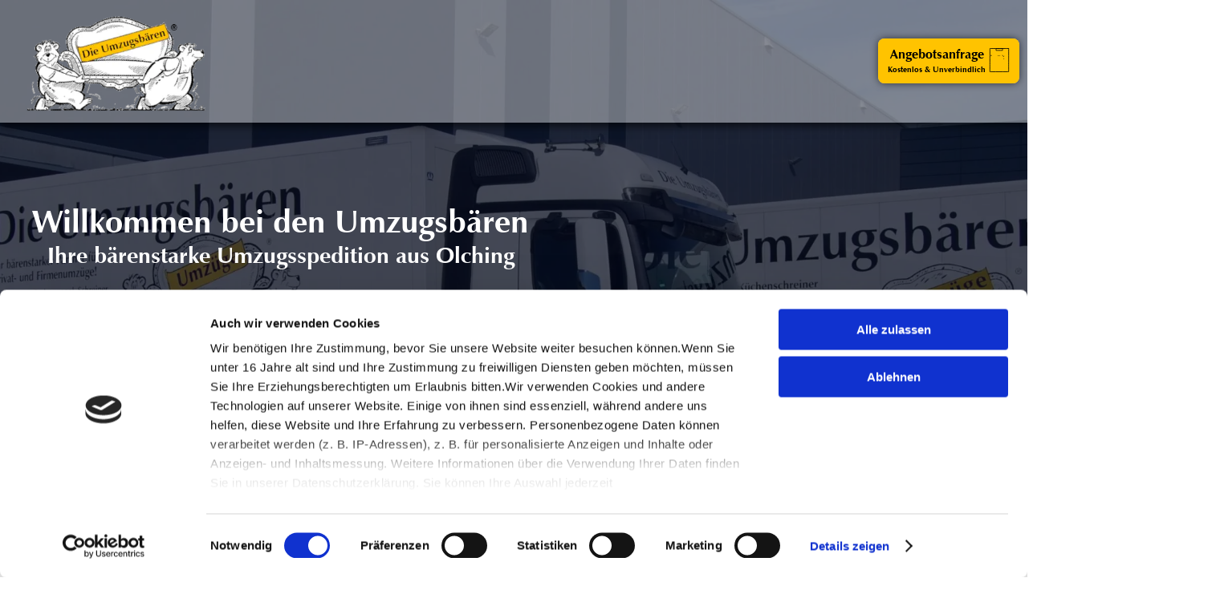

--- FILE ---
content_type: text/html
request_url: https://www.umzugsbaeren.de/
body_size: 14480
content:
<!DOCTYPE html>
<html lang="DE">
  <head>
    <script id="Cookiebot" src="https://consent.cookiebot.com/uc.js" data-cbid="43d5001f-4ef5-40db-9890-6b2d8e1db73f" data-blockingmode="auto"></script>
    <!-- schema.org -->
    <script type="application/ld+json">
      {
        "@context": "https://schema.org",
        "@type": "LocalBusiness",
        "name": "Die Umzugsbären",
        "image": "https://umzugsbaeren.de/images/logo.webp",
        "url": "https://umzugsbaeren.de",
        "telephone": "+49 8142 410204",
        "openingHours": "Mo-Sa 08:00-19:00"
        },
        "aggregateRating": {
          "@type": "AggregateRating",
          "ratingValue": "5",
          "bestRating": "5",
          "ratingCount": "4"
        },
        "sameAs": "https://www.facebook.com/Die.Umzugsbaeren" 
      }
      </script>
    <!-- Compatibility -->
    <meta name="description" content="Umzug Olching. Die Umzugsbären Ihre professionelle Umzugsspedition mit über 30 Jahren Erfahrung. Kompetent, zuverlässig und fair. Mehr Erfahren.">
    <meta charset="UTF-8">
    <meta http-equiv="X-UA-Compatible" content="IE=edge">
    <meta name="viewport" content="width=device-width, initial-scale=1, maximum-scale=1, user-scalable=no">
    <!-- Favicon And Presentation-->
    <link rel="apple-touch-icon" sizes="180x180" href="/apple-touch-icon.png">
    <link rel="icon" type="image/png" sizes="32x32" href="/favicon-32x32.png">
    <link rel="icon" type="image/png" sizes="192x192" href="/android-chrome-192x192.png">
    <link rel="icon" type="image/png" sizes="16x16" href="/favicon-16x16.png">
    <link rel="manifest" href="/site.webmanifest">
    <link rel="mask-icon" href="/safari-pinned-tab.svg" color="#5bbad5">
    <meta name="apple-mobile-web-app-title" content="Die Umzugsbären">
    <meta name="application-name" content="Die Umzugsbären">
    <meta name="msapplication-TileColor" content="#ffffff">
    <meta name="msapplication-TileImage" content="/mstile-144x144.png">
    <meta name="theme-color" content="#ffffff">
    <!-- Page Title-->
    <title>Die Umzugsbären | Ihr Umzugsservice aus Olching</title>
    <!-- Custom Font-->
    <link rel="preload" href="/fonts/zapf.woff2" as="font" type="font/woff2" crossorigin="anonymous">
    <!-- Custom CSS-->
    <link rel="stylesheet" type="text/css" href="css/style_index.css">
	<!-- Mobile Script-->
    <script src="../scripts/mobile_script.js"></script>
    <!-- Nachricht Script-->
	<script src="../scripts/nachricht_script.js"></script>
    <!-- jquery Library-->
    <script src="../scripts/jquery-3.7.0.min.js"></script>
    <!-- Lottie Player-->
    <script src="../scripts/lottie-player-2.0.2.min.js"></script>
	<!-- Lottie Web-->
	<script src="../scripts/lottie-web-5.12.2.min.js"></script>
  </head>
  <body>
    <section class="section-header">
      <header>
        <table style="width: 100%; border-collapse: collapse; border-style: none;">
          <tbody>
            <tr>
              <td class="logo-space">
                <a href="https://www.umzugsbaeren.de"><img src="images/logo.webp" alt="Die Umzugsbären" width="353" height="198"></a>
              </td>
              <td class="nav-space">
                <nav>
                  <div class="navbar">
                    <ul>
                      <li>
                        <a href="index.html">
                          <svg xmlns="http://www.w3.org/2000/svg" class="icon-home" aria-hidden="true" focusable="false" viewbox="0 0 576 512">
                            <path d="M575.8 255.5c0 18-15 32.1-32 32.1h-32l.7 160.2c.2 35.5-28.5 64.3-64 64.3H128.1c-35.3 0-64-28.7-64-64V287.6H32c-18 0-32-14-32-32.1c0-9 3-17 10-24L266.4 8c7-7 15-8 22-8s15 2 21 7L564.8 231.5c8 7 12 15 11 24zM352 224a64 64 0 1 0 -128 0 64 64 0 1 0 128 0zm-96 96c-44.2 0-80 35.8-80 80c0 8.8 7.2 16 16 16H384c8.8 0 16-7.2 16-16c0-44.2-35.8-80-80-80H256z"></path>
                          </svg>
                          Home
                        </a>
                      </li>
                      <li>
                        <a href="#ablauf">
                          <svg xmlns="http://www.w3.org/2000/svg" class="icon-umzug" aria-hidden="true" focusable="false" viewbox="0 0 640 512">
                            <path d="M640 0V400c0 61.9-50.1 112-112 112c-61 0-110.5-48.7-112-109.3L48.4 502.9c-17.1 4.6-34.6-5.4-39.3-22.5s5.4-34.6 22.5-39.3L352 353.8V64c0-35.3 28.7-64 64-64H640zM576 400a48 48 0 1 0 -96 0 48 48 0 1 0 96 0zM23.1 207.7c-4.6-17.1 5.6-34.6 22.6-39.2l46.4-12.4 20.7 77.3c2.3 8.5 11.1 13.6 19.6 11.3l30.9-8.3c8.5-2.3 13.6-11.1 11.3-19.6l-20.7-77.3 46.4-12.4c17.1-4.6 34.6 5.6 39.2 22.6l41.4 154.5c4.6 17.1-5.6 34.6-22.6 39.2L103.7 384.9c-17.1 4.6-34.6-5.6-39.2-22.6L23.1 207.7z"></path>
                          </svg>
                          Ihr Umzug
                        </a>
                      </li>
                      <li>
                        <a href="#umzugsoptionen">
                          <svg xmlns="http://www.w3.org/2000/svg" class="icon-options" aria-hidden="true" focusable="false" viewbox="0 0 640 512">
                            <path d="M320.7 352c8.1-89.7 83.5-160 175.3-160c8.9 0 17.6 .7 26.1 1.9L309.5 7c-6-5-14-7-21-7s-15 1-22 8L10 231.5c-7 7-10 15-10 24c0 18 14 32.1 32 32.1h32v69.7c-.1 .9-.1 1.8-.1 2.8V472c0 22.1 17.9 40 40 40h16c1.2 0 2.4-.1 3.6-.2c1.5 .1 3 .2 4.5 .2H160h24c22.1 0 40-17.9 40-40V448 384c0-17.7 14.3-32 32-32h64l.7 0zM640 368a144 144 0 1 0 -288 0 144 144 0 1 0 288 0zm-76.7-43.3c6.2 6.2 6.2 16.4 0 22.6l-72 72c-6.2 6.2-16.4 6.2-22.6 0l-40-40c-6.2-6.2-6.2-16.4 0-22.6s16.4-6.2 22.6 0L480 385.4l60.7-60.7c6.2-6.2 16.4-6.2 22.6 0z"></path>
                          </svg>
                          Umzugsoptionen 
                          <svg xmlns="http://www.w3.org/2000/svg" class="icon-submenu" aria-hidden="true" focusable="false" viewbox="0 0 512 512">
                            <path d="M233.4 406.6c12.5 12.5 32.8 12.5 45.3 0l192-192c12.5-12.5 12.5-32.8 0-45.3s-32.8-12.5-45.3 0L256 338.7 86.6 169.4c-12.5-12.5-32.8-12.5-45.3 0s-12.5 32.8 0 45.3l192 192z"></path>
                          </svg>
                        </a>
                        <div class="sub-menu">
                          <ul>
                            <li>
                              <a href="privatumzug.html">
                                <svg xmlns="http://www.w3.org/2000/svg" class="icon-privat" aria-hidden="true" focusable="false" viewbox="0 0 448 512">
                                  <path d="M224 256A128 128 0 1 0 224 0a128 128 0 1 0 0 256zm-45.7 48C79.8 304 0 383.8 0 482.3C0 498.7 13.3 512 29.7 512H418.3c16.4 0 29.7-13.3 29.7-29.7C448 383.8 368.2 304 269.7 304H178.3z"></path>
                                </svg>
                                Privatumzug
                              </a>
                            </li>
                            <li>
                              <a href="bueroumzug.html">
                                <svg xmlns="http://www.w3.org/2000/svg" class="icon-buero" aria-hidden="true" focusable="false" viewbox="0 0 384 512">
                                  <path d="M48 0C21.5 0 0 21.5 0 48V464c0 26.5 21.5 48 48 48h96V432c0-26.5 21.5-48 48-48s48 21.5 48 48v80h96c26.5 0 48-21.5 48-48V48c0-26.5-21.5-48-48-48H48zM64 240c0-8.8 7.2-16 16-16h32c8.8 0 16 7.2 16 16v32c0 8.8-7.2 16-16 16H80c-8.8 0-16-7.2-16-16V240zm112-16h32c8.8 0 16 7.2 16 16v32c0 8.8-7.2 16-16 16H176c-8.8 0-16-7.2-16-16V240c0-8.8 7.2-16 16-16zm80 16c0-8.8 7.2-16 16-16h32c8.8 0 16 7.2 16 16v32c0 8.8-7.2 16-16 16H272c-8.8 0-16-7.2-16-16V240zM80 96h32c8.8 0 16 7.2 16 16v32c0 8.8-7.2 16-16 16H80c-8.8 0-16-7.2-16-16V112c0-8.8 7.2-16 16-16zm80 16c0-8.8 7.2-16 16-16h32c8.8 0 16 7.2 16 16v32c0 8.8-7.2 16-16 16H176c-8.8 0-16-7.2-16-16V112zM272 96h32c8.8 0 16 7.2 16 16v32c0 8.8-7.2 16-16 16H272c-8.8 0-16-7.2-16-16V112c0-8.8 7.2-16 16-16z"></path>
                                </svg>
                                Büroumzug
                              </a>
                            </li>
                            <li>
                              <a href="seniorenumzug.html">
                                <svg xmlns="http://www.w3.org/2000/svg" class="icon-senioren" aria-hidden="true" focusable="false" viewbox="0 0 448 512">
                                  <path d="M272 48a48 48 0 1 0 -96 0 48 48 0 1 0 96 0zm-8 187.3l47.4 57.1c11.3 13.6 31.5 15.5 45.1 4.2s15.5-31.5 4.2-45.1l-73.7-88.9c-18.2-22-45.3-34.7-73.9-34.7H177.1c-33.7 0-64.9 17.7-82.3 46.6l-58.3 97c-9.1 15.1-4.2 34.8 10.9 43.9s34.8 4.2 43.9-10.9L120 256.9V480c0 17.7 14.3 32 32 32s32-14.3 32-32V352h16V480c0 17.7 14.3 32 32 32s32-14.3 32-32V235.3zM352 376c0-4.4 3.6-8 8-8s8 3.6 8 8V488c0 13.3 10.7 24 24 24s24-10.7 24-24V376c0-30.9-25.1-56-56-56s-56 25.1-56 56v8c0 13.3 10.7 24 24 24s24-10.7 24-24v-8z"></path>
                                </svg>
                                Seniorenumzug
                              </a>
                            </li>
                          </ul>
                        </div>
                      </li>
                      <li>
                        <a href="#serviceleistungen">
                          <svg xmlns="http://www.w3.org/2000/svg" class="icon-services" aria-hidden="true" focusable="false" viewbox="0 0 512 512">
                            <path d="M78.6 5C69.1-2.4 55.6-1.5 47 7L7 47c-8.5 8.5-9.4 22-2.1 31.6l80 104c4.5 5.9 11.6 9.4 19 9.4h54.1l109 109c-14.7 29-10 65.4 14.3 89.6l112 112c12.5 12.5 32.8 12.5 45.3 0l64-64c12.5-12.5 12.5-32.8 0-45.3l-112-112c-24.2-24.2-60.6-29-89.6-14.3l-109-109V104c0-7.5-3.5-14.5-9.4-19L78.6 5zM19.9 396.1C7.2 408.8 0 426.1 0 444.1C0 481.6 30.4 512 67.9 512c18 0 35.3-7.2 48-19.9L233.7 374.3c-7.8-20.9-9-43.6-3.6-65.1l-61.7-61.7L19.9 396.1zM512 144c0-10.5-1.1-20.7-3.2-30.5c-2.4-11.2-16.1-14.1-24.2-6l-63.9 63.9c-3 3-7.1 4.7-11.3 4.7H352c-8.8 0-16-7.2-16-16V102.6c0-4.2 1.7-8.3 4.7-11.3l63.9-63.9c8.1-8.1 5.2-21.8-6-24.2C388.7 1.1 378.5 0 368 0C288.5 0 224 64.5 224 144l0 .8 85.3 85.3c36-9.1 75.8 .5 104 28.7L429 274.5c49-23 83-72.8 83-130.5zM56 432a24 24 0 1 1 48 0 24 24 0 1 1 -48 0z"></path>
                          </svg>
                          Serviceleistungen 
                          <svg xmlns="http://www.w3.org/2000/svg" class="icon-submenu" aria-hidden="true" focusable="false" viewbox="0 0 512 512">
                            <path d="M233.4 406.6c12.5 12.5 32.8 12.5 45.3 0l192-192c12.5-12.5 12.5-32.8 0-45.3s-32.8-12.5-45.3 0L256 338.7 86.6 169.4c-12.5-12.5-32.8-12.5-45.3 0s-12.5 32.8 0 45.3l192 192z"></path>
                          </svg>
                        </a>
                        <div class="sub-menu">
                          <ul>
                            <li>
                              <a href="packservice.html">
                                <svg xmlns="http://www.w3.org/2000/svg" class="icon-packservice" aria-hidden="true" focusable="false" viewbox="0 0 640 512">
                                  <path d="M58.9 42.1c3-6.1 9.6-9.6 16.3-8.7L320 64 564.8 33.4c6.7-.8 13.3 2.7 16.3 8.7l41.7 83.4c9 17.9-.6 39.6-19.8 45.1L439.6 217.3c-13.9 4-28.8-1.9-36.2-14.3L320 64 236.6 203c-7.4 12.4-22.3 18.3-36.2 14.3L37.1 170.6c-19.3-5.5-28.8-27.2-19.8-45.1L58.9 42.1zM321.1 128l54.9 91.4c14.9 24.8 44.6 36.6 72.5 28.6L576 211.6v167c0 22-15 41.2-36.4 46.6l-204.1 51c-10.2 2.6-20.9 2.6-31 0l-204.1-51C79 419.7 64 400.5 64 378.5v-167L191.6 248c27.8 8 57.6-3.8 72.5-28.6L318.9 128h2.2z"></path>
                                </svg>
                                Packservice
                              </a>
                            </li>
                            <li>
                              <a href="montageservice.html">
                                <svg xmlns="http://www.w3.org/2000/svg" class="icon-montageservice" aria-hidden="true" focusable="false" viewbox="0 0 512 512">
                                  <path d="M465 7c-8.5-8.5-22-9.4-31.6-2.1l-104 80c-5.9 4.5-9.4 11.6-9.4 19v54.1l-85.6 85.6c6.7 4.2 13 9.3 18.8 15.1s10.9 12.2 15.1 18.8L353.9 192H408c7.5 0 14.5-3.5 19-9.4l80-104c7.4-9.6 6.5-23.1-2.1-31.6L465 7zM121.4 281.4l-112 112c-12.5 12.5-12.5 32.8 0 45.3l64 64c12.5 12.5 32.8 12.5 45.3 0l112-112c30.2-30.2 30.2-79.1 0-109.3s-79.1-30.2-109.3 0z"></path>
                                </svg>
                                Montageservice
                              </a>
                            </li>
                            <li>
                              <a href="schreinerservice.html">
                                <svg xmlns="http://www.w3.org/2000/svg" class="icon-schreinerservice" aria-hidden="true" focusable="false" viewbox="0 0 576 512">
                                  <path d="M413.5 237.5c-28.2 4.8-58.2-3.6-80-25.4l-38.1-38.1C280.4 159 272 138.8 272 117.6V105.5L192.3 62c-5.3-2.9-8.6-8.6-8.3-14.7s3.9-11.5 9.5-14l47.2-21C259.1 4.2 279 0 299.2 0h18.1c36.7 0 72 14 98.7 39.1l44.6 42c24.2 22.8 33.2 55.7 26.6 86L503 183l8-8c9.4-9.4 24.6-9.4 33.9 0l24 24c9.4 9.4 9.4 24.6 0 33.9l-88 88c-9.4 9.4-24.6 9.4-33.9 0l-24-24c-9.4-9.4-9.4-24.6 0-33.9l8-8-17.5-17.5zM27.4 377.1L260.9 182.6c3.5 4.9 7.5 9.6 11.8 14l38.1 38.1c6 6 12.4 11.2 19.2 15.7L134.9 484.6c-14.5 17.4-36 27.4-58.6 27.4C34.1 512 0 477.8 0 435.7c0-22.6 10.1-44.1 27.4-58.6z"></path>
                                </svg>
                                Schreinerservice
                              </a>
                            </li>
                            <li>
                              <a href="moebelaufzug.html">
                                <svg xmlns="http://www.w3.org/2000/svg" class="icon-aufzug" aria-hidden="true" focusable="false" viewbox="0 0 320 512">
                                  <path d="M182.6 9.4c-12.5-12.5-32.8-12.5-45.3 0l-96 96c-12.5 12.5-12.5 32.8 0 45.3s32.8 12.5 45.3 0L128 109.3V402.7L86.6 361.4c-12.5-12.5-32.8-12.5-45.3 0s-12.5 32.8 0 45.3l96 96c12.5 12.5 32.8 12.5 45.3 0l96-96c12.5-12.5 12.5-32.8 0-45.3s-32.8-12.5-45.3 0L192 402.7V109.3l41.4 41.4c12.5 12.5 32.8 12.5 45.3 0s12.5-32.8 0-45.3l-96-96z"></path>
                                </svg>
                                Möbelaufzug
                              </a>
                            </li>
                            <li>
                              <a href="halteverbot.html">
                                <svg xmlns="http://www.w3.org/2000/svg" class="icon-halteverbot" aria-hidden="true" focusable="false" viewbox="0 0 512 512">
                                  <path d="M367.2 412.5L99.5 144.8C77.1 176.1 64 214.5 64 256c0 106 86 192 192 192c41.5 0 79.9-13.1 111.2-35.5zm45.3-45.3C434.9 335.9 448 297.5 448 256c0-106-86-192-192-192c-41.5 0-79.9 13.1-111.2 35.5L412.5 367.2zM0 256a256 256 0 1 1 512 0A256 256 0 1 1 0 256z"></path>
                                </svg>
                                Halteverbot
                              </a>
                            </li>
                            <li>
                              <a href="einlagerung.html">
                                <svg xmlns="http://www.w3.org/2000/svg" class="icon-einlagerung" aria-hidden="true" focusable="false" viewbox="0 0 640 512">
                                  <path d="M0 488V171.3c0-26.2 15.9-49.7 40.2-59.4L308.1 4.8c7.6-3.1 16.1-3.1 23.8 0L599.8 111.9c24.3 9.7 40.2 33.3 40.2 59.4V488c0 13.3-10.7 24-24 24H568c-13.3 0-24-10.7-24-24V224c0-17.7-14.3-32-32-32H128c-17.7 0-32 14.3-32 32V488c0 13.3-10.7 24-24 24H24c-13.3 0-24-10.7-24-24zm488 24l-336 0c-13.3 0-24-10.7-24-24V432H512l0 56c0 13.3-10.7 24-24 24zM128 400V336H512v64H128zm0-96V224H512l0 80H128z"></path>
                                </svg>
                                Einlagerung
                              </a>
                            </li>
                          </ul>
                        </div>
                      </li>
                      <li>
                        <a href="#ueber-uns">
                          <svg xmlns="http://www.w3.org/2000/svg" class="icon-about" aria-hidden="true" focusable="false" viewbox="0 0 512 512">
                            <path d="M256 512A256 256 0 1 0 256 0a256 256 0 1 0 0 512zM216 336h24V272H216c-13.3 0-24-10.7-24-24s10.7-24 24-24h48c13.3 0 24 10.7 24 24v88h8c13.3 0 24 10.7 24 24s-10.7 24-24 24H216c-13.3 0-24-10.7-24-24s10.7-24 24-24zm40-208a32 32 0 1 1 0 64 32 32 0 1 1 0-64z"></path>
                          </svg>
                          Über uns
                        </a>
                      </li>
                      <li>
                        <a href="#referenzen">
                          <svg xmlns="http://www.w3.org/2000/svg" class="icon-referenzen" aria-hidden="true" focusable="false" viewbox="0 0 640 512">
                            <path d="M208 352c114.9 0 208-78.8 208-176S322.9 0 208 0S0 78.8 0 176c0 38.6 14.7 74.3 39.6 103.4c-3.5 9.4-8.7 17.7-14.2 24.7c-4.8 6.2-9.7 11-13.3 14.3c-1.8 1.6-3.3 2.9-4.3 3.7c-.5 .4-.9 .7-1.1 .8l-.2 .2 0 0 0 0C1 327.2-1.4 334.4 .8 340.9S9.1 352 16 352c21.8 0 43.8-5.6 62.1-12.5c9.2-3.5 17.8-7.4 25.3-11.4C134.1 343.3 169.8 352 208 352zM448 176c0 112.3-99.1 196.9-216.5 207C255.8 457.4 336.4 512 432 512c38.2 0 73.9-8.7 104.7-23.9c7.5 4 16 7.9 25.2 11.4c18.3 6.9 40.3 12.5 62.1 12.5c6.9 0 13.1-4.5 15.2-11.1c2.1-6.6-.2-13.8-5.8-17.9l0 0 0 0-.2-.2c-.2-.2-.6-.4-1.1-.8c-1-.8-2.5-2-4.3-3.7c-3.6-3.3-8.5-8.1-13.3-14.3c-5.5-7-10.7-15.4-14.2-24.7c24.9-29 39.6-64.7 39.6-103.4c0-92.8-84.9-168.9-192.6-175.5c.4 5.1 .6 10.3 .6 15.5z"></path>
                          </svg>
                          Referenzen
                        </a>
                      </li>
                      <li>
                        <a href="#kontakt">
                          <svg xmlns="http://www.w3.org/2000/svg" class="icon-kontakt" aria-hidden="true" focusable="false" viewbox="0 0 512 512">
                            <path d="M256 64C150 64 64 150 64 256s86 192 192 192c17.7 0 32 14.3 32 32s-14.3 32-32 32C114.6 512 0 397.4 0 256S114.6 0 256 0S512 114.6 512 256v32c0 53-43 96-96 96c-29.3 0-55.6-13.2-73.2-33.9C320 371.1 289.5 384 256 384c-70.7 0-128-57.3-128-128s57.3-128 128-128c27.9 0 53.7 8.9 74.7 24.1c5.7-5 13.1-8.1 21.3-8.1c17.7 0 32 14.3 32 32v80 32c0 17.7 14.3 32 32 32s32-14.3 32-32V256c0-106-86-192-192-192zm64 192a64 64 0 1 0 -128 0 64 64 0 1 0 128 0z"></path>
                          </svg>
                          Kontakt
                        </a>
                      </li>
                    </ul>
                  </div>
                </nav>
              </td>
              <td class="button-space">
                <a href="/angebotsanfrage.html">
                  <button type="button">
                    <div class="angebot-button">
                      <p>Angebotsanfrage</p>
                      <span>Kostenlos & Unverbindlich</span>
                      <div class="lottie">
                        <lottie-player src="videos/angebot.json" background="transparent"  speed="1" loop autoplay></lottie-player>
                      </div>
                    </div>
                  </button>
                </a>
              </td>
            </tr>
          </tbody>
        </table>
      </header>
      <main>
	  <!-- Mobile menu Start -->
	<div class="floating-menu-button" id="menu-button">
		<span>
			<svg xmlns="http://www.w3.org/2000/svg" class="icon-mobile-menu" aria-hidden="true" focusable="false" viewbox="0 0 448 512">
				<path d="M0 96C0 78.3 14.3 64 32 64H416c17.7 0 32 14.3 32 32s-14.3 32-32 32H32C14.3 128 0 113.7 0 96zM0 256c0-17.7 14.3-32 32-32H416c17.7 0 32 14.3 32 32s-14.3 32-32 32H32c-17.7 0-32-14.3-32-32zM448 416c0 17.7-14.3 32-32 32H32c-17.7 0-32-14.3-32-32s14.3-32 32-32H416c17.7 0 32 14.3 32 32z"></path>
			</svg>
		</span> Menü
	</div>
	<div class="navigation-menu" id="nav-menu">
		<div class="menu-header">
			<span class="menu-title">Menü</span>
			<span class="close-button" id="close-button">
				<svg xmlns="http://www.w3.org/2000/svg" class="icon-mobile-close" aria-hidden="true" focusable="false" viewbox="0 0 384 512">
					<path d="M342.6 150.6c12.5-12.5 12.5-32.8 0-45.3s-32.8-12.5-45.3 0L192 210.7 86.6 105.4c-12.5-12.5-32.8-12.5-45.3 0s-12.5 32.8 0 45.3L146.7 256 41.4 361.4c-12.5 12.5-12.5 32.8 0 45.3s32.8 12.5 45.3 0L192 301.3 297.4 406.6c12.5 12.5 32.8 12.5 45.3 0s12.5-32.8 0-45.3L237.3 256 342.6 150.6z"></path>
				</svg>
			</span>
		</div>
		
		<div class="menu-content">
		  <a href="index.html">
			<button class="menu-item">Home</button>
		  </a>
		  <a href="index.html#ablauf">
			<button class="menu-item">Ihr Umzug</button>
		  </a>
			<button class="menu-item" id="submenu" onclick="toggleSubMenu('umzugsoptionen')">Umzugsoptionen
				<svg xmlns="http://www.w3.org/2000/svg" class="icon-mobile-submenu" id="rotatable" aria-hidden="true" focusable="false" viewbox="0 0 512 512">
					<path d="M233.4 406.6c12.5 12.5 32.8 12.5 45.3 0l192-192c12.5-12.5 12.5-32.8 0-45.3s-32.8-12.5-45.3 0L256 338.7 86.6 169.4c-12.5-12.5-32.8-12.5-45.3 0s-12.5 32.8 0 45.3l192 192z"></path>
				</svg>
			</button>
			<div class="submenu" id="umzugsoptionen">
				<a href="privatumzug.html">
					<button class="menu-item">Privatumzug</button>
				</a>
				<a href="bueroumzug.html">
					<button class="menu-item">Büroumzug</button>
				</a>
				<a href="seniorenumzug.html">
					<button class="menu-item">Seniorenumzug</button>
				</a>
			</div>
				<button class="menu-item" id="submenu2" onclick="toggleSubMenu('serviceleistungen')">Serviceleistungen
						<svg xmlns="http://www.w3.org/2000/svg" class="icon-mobile-submenu" id="rotatable2" aria-hidden="true" focusable="false" viewbox="0 0 512 512">
						  <path d="M233.4 406.6c12.5 12.5 32.8 12.5 45.3 0l192-192c12.5-12.5 12.5-32.8 0-45.3s-32.8-12.5-45.3 0L256 338.7 86.6 169.4c-12.5-12.5-32.8-12.5-45.3 0s-12.5 32.8 0 45.3l192 192z"></path>
						</svg>
				</button>
			<div class="submenu" id="serviceleistungen">
				<a href="packservice.html">
					<button class="menu-item">Packservice</button>
				</a>
				<a href="montageservice.html">
					<button class="menu-item">Montageservice</button>
				</a>
				<a href="schreinerservice.html">
					<button class="menu-item">Schreinerservice</button>
				</a>
				<a href="moebelaufzug.html">
				<button class="menu-item">Möbelaufzug</button>
				</a>
				<a href="halteverbot.html">
					<button class="menu-item">Halteverbot</button>
				</a>
				<a href="einlagerung.html">
					<button class="menu-item">Einlagerung</button>
				</a>
			</div>
			<a href="index.html#ueber-uns">
				<button class="menu-item">Über uns</button>
			</a>
			<a href="index.html#referenzen">
				<button class="menu-item">Referenzen</button>
			</a>
			<a href="index.html#kontakt">
				<button class="menu-item">Kontakt</button>
			</a>
			</div>
			
		<div class="action-buttons">
			<a href="tel:+498142410204">
				<button class="action-button">
					<span class="action-icon">
						<svg xmlns="http://www.w3.org/2000/svg" fill="#000000" height="24" viewbox="0 0 24 24" width="24">
							<path d="M0 0h24v24H0z" fill="none"></path>
							<path d="M6.62 10.79c1.44 2.83 3.76 5.14 6.59 6.59l2.2-2.2c.27-.27.67-.36 1.02-.24 1.12.37 2.33.57 3.57.57.55 0 1 .45 1 1V20c0 .55-.45 1-1 1-9.39 0-17-7.61-17-17 0-.55.45-1 1-1h3.5c.55 0 1 .45 1 1 0 1.25.2 2.45.57 3.57.11.35.03.74-.25 1.02l-2.2 2.2z"></path>
						</svg>
					</span>
					<span class="action-label">Anrufen</span>
				</button>
			</a>
			<a href="mailto:info@umzugsbaeren.de">
				<button class="action-button">
					<span class="action-icon">
						<svg xmlns="http://www.w3.org/2000/svg" fill="#000000" height="24" viewbox="0 0 24 24" width="24">
							<path d="M0 0h24v24H0z" fill="none"></path>
							<path d="M20 4H4c-1.1 0-1.99.9-1.99 2L2 18c0 1.1.9 2 2 2h16c1.1 0 2-.9 2-2V6c0-1.1-.9-2-2-2zm0 4l-8 5-8-5V6l8 5 8-5v2z"></path>
						</svg>
					</span>
					<span class="action-label">E-Mail</span>
				</button>
			</a>
			<a href="whatsapp://send?phone=498142410204">
				<button class="action-button">
					<span class="action-icon">
						<svg xmlns="http://www.w3.org/2000/svg" id="mobile-whatsapp" fill="#000000" height="24" viewbox="0 0 35 28" width="28">
							<path d="M0 0h24v24H0z" fill="none"></path>
							<path d="M19.11 17.205c-.372 0-1.088 1.39-1.518 1.39a.63.63 0 0 1-.315-.1c-.802-.402-1.504-.817-2.163-1.447-.545-.516-1.146-1.29-1.46-1.963a.426.426 0 0 1-.073-.215c0-.33.99-.945.99-1.49 0-.143-.73-2.09-.832-2.335-.143-.372-.214-.487-.6-.487-.187 0-.36-.043-.53-.043-.302 0-.53.115-.746.315-.688.645-1.032 1.318-1.06 2.264v.114c-.015.99.472 1.977 1.017 2.78 1.23 1.82 2.506 3.41 4.554 4.34.616.287 2.035.888 2.722.888.817 0 2.15-.515 2.478-1.318.13-.33.244-.73.244-1.088 0-.058 0-.144-.03-.215-.1-.172-2.434-1.39-2.678-1.39zm-2.908 7.593c-1.747 0-3.48-.53-4.942-1.49L7.793 24.41l1.132-3.337a8.955 8.955 0 0 1-1.72-5.272c0-4.955 4.04-8.995 8.997-8.995S25.2 10.845 25.2 15.8c0 4.958-4.04 8.998-8.998 8.998zm0-19.798c-5.96 0-10.8 4.842-10.8 10.8 0 1.964.53 3.898 1.546 5.574L5 27.176l5.974-1.92a10.807 10.807 0 0 0 16.03-9.455c0-5.958-4.842-10.8-10.802-10.8z"></path>
						</svg>
					</span>
					<span class="action-label">WhatsApp</span>
				</button>
			</a>
		</div>
	</div>
	
	<script>
	  const element = document.getElementById('rotatable');
	  const rotateButton = document.getElementById('submenu');
	  let rotated = false;
	  
	  const element2 = document.getElementById('rotatable2');
	  const rotateButton2 = document.getElementById('submenu2');
	  let rotated2 = false;

	  rotateButton.addEventListener('click', function() {
			if (!rotated) {
				element.classList.add('rotate-180');
				rotated = true;
			} else {
				element.classList.remove('rotate-180');
				rotated = false;
			}
		});

		rotateButton2.addEventListener('click', function() {
			if (!rotated2) {
				element2.classList.add('rotate-180');
				rotated2 = true;
			} else {
				element2.classList.remove('rotate-180');
				rotated2 = false;
			}
		});
	</script>
    <!-- Mobile menu End -->
	  
      <img class="wave" src="images/hero_wave.webp" alt="hero_wave" width="1440" height="360">
      <div class="heading">
        <div class="heading-text">
          <h1>Willkommen bei den Umzugsbären</h1>
          <p>Ihre bärenstarke Umzugsspedition aus Olching</p>
        </div>
        <div class="hero-boxes">
          <img src="images/home_boxes_transparent.webp" alt="Bären Kartons" width="502" height="228">
        </div>
      </div>
      <div class='icon-scroll'>
        <lottie-player src="../videos/scroll.json" background="transparent"  speed="1"  style="width: 35px; height: 80px;" loop autoplay></lottie-player>
      </div>
      <div class='icon-scroll-mobile'>
        <lottie-player src="videos/swipe.json" background="transparent"  speed="1"  style="width: 60px; height: 60px;" loop autoplay></lottie-player>
      </div>
      <script>
        $(window).scroll(function(){
          $(".icon-scroll").css("opacity", 1 - $(window).scrollTop() / 150);
          $(".icon-scroll-mobile").css("opacity", 1 - $(window).scrollTop() / 150);
        });
      </script>
    </section>
      <!-- Ablauf Section Start -->
      <section class="section">
        <div class="ablauf-heading">
          <h2 id="ablauf" >Ihr Umzug mit den Umzugsbären</h2>
          <figure>
            <p>Um Ihnen eine Vorstellung davon zu geben wie ein Umzug im allgemeinen abläuft,<br>
              haben wir das für Sie Schritt für Schritt zusammengefasst.
            </p>
          </figure>
        </div>
        <div class="tabs-body">
          <div class="tabs-container">
            <div class="tabs-content">
              <input type="radio" name="slider" checked id="kontakt-button"> <input type="radio" name="slider" id="vorbereitung"> <input type="radio" name="slider" id="beladen"> <input type="radio" name="slider" id="entladen"> <input type="radio" name="slider" id="abschluss">
              <div class="list">
                <label for="kontakt-button" class="kontakt">
                  <svg xmlns="http://www.w3.org/2000/svg" class="icon-widget-kontakt" aria-hidden="true" focusable="false" viewbox="0 0 512 512">
                    <path d="M256 64C150 64 64 150 64 256s86 192 192 192c17.7 0 32 14.3 32 32s-14.3 32-32 32C114.6 512 0 397.4 0 256S114.6 0 256 0S512 114.6 512 256v32c0 53-43 96-96 96c-29.3 0-55.6-13.2-73.2-33.9C320 371.1 289.5 384 256 384c-70.7 0-128-57.3-128-128s57.3-128 128-128c27.9 0 53.7 8.9 74.7 24.1c5.7-5 13.1-8.1 21.3-8.1c17.7 0 32 14.3 32 32v80 32c0 17.7 14.3 32 32 32s32-14.3 32-32V256c0-106-86-192-192-192zm64 192a64 64 0 1 0 -128 0 64 64 0 1 0 128 0z"></path>
                  </svg>
                  <span class="title">1. Kontakt</span>
                </label>
                <label for="vorbereitung" class="vorbereitung">
                  <svg xmlns="http://www.w3.org/2000/svg" class="icon-widget-vorbereitung" aria-hidden="true" focusable="false" viewbox="0 0 512 512">
                    <path d="M152.1 38.2c9.9 8.9 10.7 24 1.8 33.9l-72 80c-4.4 4.9-10.6 7.8-17.2 7.9s-12.9-2.4-17.6-7L7 113C-2.3 103.6-2.3 88.4 7 79s24.6-9.4 33.9 0l22.1 22.1 55.1-61.2c8.9-9.9 24-10.7 33.9-1.8zm0 160c9.9 8.9 10.7 24 1.8 33.9l-72 80c-4.4 4.9-10.6 7.8-17.2 7.9s-12.9-2.4-17.6-7L7 273c-9.4-9.4-9.4-24.6 0-33.9s24.6-9.4 33.9 0l22.1 22.1 55.1-61.2c8.9-9.9 24-10.7 33.9-1.8zM224 96c0-17.7 14.3-32 32-32H480c17.7 0 32 14.3 32 32s-14.3 32-32 32H256c-17.7 0-32-14.3-32-32zm0 160c0-17.7 14.3-32 32-32H480c17.7 0 32 14.3 32 32s-14.3 32-32 32H256c-17.7 0-32-14.3-32-32zM160 416c0-17.7 14.3-32 32-32H480c17.7 0 32 14.3 32 32s-14.3 32-32 32H192c-17.7 0-32-14.3-32-32zM48 368a48 48 0 1 1 0 96 48 48 0 1 1 0-96z"></path>
                  </svg>
                  <span class="title">2. Vorbereitung</span>
                </label>
                <label for="beladen" class="beladen">
                  <svg xmlns="http://www.w3.org/2000/svg" class="icon-widget-beladen" aria-hidden="true" focusable="false" viewbox="0 0 640 512">
                    <path d="M640 0V400c0 61.9-50.1 112-112 112c-61 0-110.5-48.7-112-109.3L48.4 502.9c-17.1 4.6-34.6-5.4-39.3-22.5s5.4-34.6 22.5-39.3L352 353.8V64c0-35.3 28.7-64 64-64H640zM576 400a48 48 0 1 0 -96 0 48 48 0 1 0 96 0zM23.1 207.7c-4.6-17.1 5.6-34.6 22.6-39.2l46.4-12.4 20.7 77.3c2.3 8.5 11.1 13.6 19.6 11.3l30.9-8.3c8.5-2.3 13.6-11.1 11.3-19.6l-20.7-77.3 46.4-12.4c17.1-4.6 34.6 5.6 39.2 22.6l41.4 154.5c4.6 17.1-5.6 34.6-22.6 39.2L103.7 384.9c-17.1 4.6-34.6-5.6-39.2-22.6L23.1 207.7z"></path>
                  </svg>
                  <span class="title">3. Beladen</span>
                </label>
                <label for="entladen" class="entladen">
                  <svg xmlns="http://www.w3.org/2000/svg" class="icon-widget-entladen" aria-hidden="true" focusable="false" viewbox="0 0 640 512">
                    <path d="M640 0V400c0 61.9-50.1 112-112 112c-61 0-110.5-48.7-112-109.3L48.4 502.9c-17.1 4.6-34.6-5.4-39.3-22.5s5.4-34.6 22.5-39.3L352 353.8V64c0-35.3 28.7-64 64-64H640zM576 400a48 48 0 1 0 -96 0 48 48 0 1 0 96 0zM23.1 207.7c-4.6-17.1 5.6-34.6 22.6-39.2l46.4-12.4 20.7 77.3c2.3 8.5 11.1 13.6 19.6 11.3l30.9-8.3c8.5-2.3 13.6-11.1 11.3-19.6l-20.7-77.3 46.4-12.4c17.1-4.6 34.6 5.6 39.2 22.6l41.4 154.5c4.6 17.1-5.6 34.6-22.6 39.2L103.7 384.9c-17.1 4.6-34.6-5.6-39.2-22.6L23.1 207.7z"></path>
                  </svg>
                  <span class="title">4. Entladen</span>
                </label>
                <label for="abschluss" class="abschluss">
                  <svg xmlns="http://www.w3.org/2000/svg" class="icon-widget-abschluss" aria-hidden="true" focusable="false" viewbox="0 0 448 512">
                    <path d="M32 0C49.7 0 64 14.3 64 32V48l69-17.2c38.1-9.5 78.3-5.1 113.5 12.5c46.3 23.2 100.8 23.2 147.1 0l9.6-4.8C423.8 28.1 448 43.1 448 66.1V345.8c0 13.3-8.3 25.3-20.8 30l-34.7 13c-46.2 17.3-97.6 14.6-141.7-7.4c-37.9-19-81.3-23.7-122.5-13.4L64 384v96c0 17.7-14.3 32-32 32s-32-14.3-32-32V400 334 64 32C0 14.3 14.3 0 32 0zM64 187.1l64-13.9v65.5L64 252.6V318l48.8-12.2c5.1-1.3 10.1-2.4 15.2-3.3V238.7l38.9-8.4c8.3-1.8 16.7-2.5 25.1-2.1l0-64c13.6 .4 27.2 2.6 40.4 6.4l23.6 6.9v66.7l-41.7-12.3c-7.3-2.1-14.8-3.4-22.3-3.8v71.4c21.8 1.9 43.3 6.7 64 14.4V244.2l22.7 6.7c13.5 4 27.3 6.4 41.3 7.4V194c-7.8-.8-15.6-2.3-23.2-4.5l-40.8-12v-62c-13-3.8-25.8-8.8-38.2-15c-8.2-4.1-16.9-7-25.8-8.8v72.4c-13-.4-26 .8-38.7 3.6L128 173.2V98L64 114v73.1zM320 335.7c16.8 1.5 33.9-.7 50-6.8l14-5.2V251.9l-7.9 1.8c-18.4 4.3-37.3 5.7-56.1 4.5v77.4zm64-149.4V115.4c-20.9 6.1-42.4 9.1-64 9.1V194c13.9 1.4 28 .5 41.7-2.6l22.3-5.2z"></path>
                  </svg>
                  <span class="title">5. Abschluss</span>
                </label>
                <div class="slider"></div>
              </div>
              <div class="text-content">
                <div class="kontakt text">
                  <p>Damit Ihr Umzug mit den Umzugsbären seinen Lauf nehmen kann müssen Sie uns natürlich zuerst Kontaktieren. Dazu haben Sie mehrere Möglichkeiten:</p>
                  <br>
                  <ul>
                    <li>Rufen Sie uns an oder schreiben Sie uns auf Whatsapp unter <a href="https://wa.me/+498142410204" target="_blank" rel="noopener">+49&nbsp;(0)&nbsp;8142&nbsp;410204</a>
                    </li>
                    <li>Schreiben Sie uns eine Mail an <a href="mailto:info@umzugsbaeren.de">info@umzugsbaeren.de</a>
                    </li>
                    <li>Nutzen Sie unser <a href="#kontakt" target="_blank" rel="noopener">Kontaktformular</a>, oder
                    </li>
                    <li>Stellen Sie eine kostenlose & unverbindliche <a href="angebotsanfrage.html">Angebotsanfrage</a>.
                    </li>
                  </ul>
                  <img src="images/kontakt_baer.webp" class="kontakt-baer" alt="Kontakt Bär" width="274" height="157">
                </div>
                <div class="vorbereitung text">
                  <h2>Sie möchten Ihr Umzugsgut selbst einpacken?</h2>
                  <p>Dann liefern wir Ihnen im Vorfeld die vereinbarte Menge an Umzugskartons kostenlos direkt in Ihre Wohnung. Die Kleiderkartons zum Transport hängender Kleidung sind sehr sperrig und nehmen viel Platz ein. Diese kommen am Umzugstag und sind schnell von unserem Team befüllt.</p>
                  <h2>Für etwas mehr Komfort und Unterstützung nutzen Sie unseren Packservice…</h2>
                  <p>…für Ihren kompletten Hausrat, oder nur teilweise z. B. für Geschirr und Gläser. Mehr zu unserem Packservice finden Sie hier.</p>
                  <h2>Parkplatz für den Möbelwagen</h2>
                  <p>Um Ihre Möbel und unser Personal zu schonen sollte der Möbelwagen so nah wie möglich an der Haustür der Be- und Entladeadresse geparkt werden können. Deshalb kümmern wir uns gerne um das einrichten temporärer Halteverbotszonen mit unseren eigenen Halteverbotsschildern und die dafür erforderlichen Genehmigungen. Mehr zu diesem Service finden Sie hier.</p>
                </div>
                <div class="beladen text">
                  <h2>Uns ist wichtig, was Ihnen am Herzen liegt</h2>
                  <p>Empfindliche Möbel verpacken wir noch in der Wohnung in Decken und Schutzfolie, damit während des Transports nichts passieren kann. Unsere Möbelwagen sind zudem im Innenraum mit Filz gepolstert und mit Zurrleisten, Bindegurten und reichlich Decken ausgestattet.</p>
                  <h2>Demontage Ihrer Möbel und/oder Küche</h2>
                  <p>Unser Möbelmonteur übernimmt auf Wunsch die fachgerechte Demontage der großen Möbel, der Deckenlampen, oder auch der kompletten Einbauküche. Mehr dazu erfahren Sie <a href="montageservice.html">hier</a> und <a href="schreinerservice.html">hier</a>.</p>
                  <h2>Wenn mehrere Etagen zu überwinden sind…</h2>
                  <p>…verwenden wir unseren Außenaufzug (Möbelaufzug). Dieser spart Ihnen nicht nur Arbeitszeit und somit Kosten, sondern schützt&nbsp; zusätzlich Ihre Möbel und das Treppenhaus. Voraussetzung dafür ist ein zugängliches Fenster oder ein Balkon. Mehr zu unserem Möbelaufzug finden Sie <a href="moebelaufzug.html">hier</a>.</p>
                </div>
                <div class="entladen text">
                  <h2>Am Zielort angekommen</h2>
                  <p>Unsere Mitarbeiter entladen den Möbelwagen, tragen die Kartons, Kisten und Möbel in die neue Wohnung und stellen alles an den von Ihnen gewünschten Platz.</p>
                  <h2>Montage Ihrer Möbel und/oder Küche</h2>
                  <p>Wenn vereinbart, werden von uns die Möbel aufgebaut, Wandregale befestigt, Deckenlampen angebracht und angeschlossen, und vom Schreiner die Einbauküche montiert. Mehr dazu erfahren Sie <a href="montageservice.html">hier</a> und <a href="schreinerservice.html">hier</a>.</p>
                  <h2>Wenn mehrere Etagen zu überwinden sind…</h2>
                  <p>…verwenden wir auch beim Entladen unseren Außenaufzug (Möbelaufzug). Dieser spart Ihnen nicht nur Arbeitszeit und somit Kosten, sondern schützt&nbsp; zusätzlich Ihre Möbel und das Treppenhaus. Voraussetzung dafür ist ein zugängliches Fenster oder ein Balkon. Mehr zu unserem Möbelaufzug finden Sie <a href="https://www.umzugsbaeren.de/moebelaufzug">hier</a>.</p>
                </div>
                <div class="abschluss text">
                  <h2>Nachdem der eigentliche Umzug abgeschlossen ist, gibt es immer noch jede Menge zu tun, denn je nach Größe und Umfang des Umzugs kann oft nicht alles am selben Tag erledigt werden.</h2>
                  <br>
                  <h2>Nutzen Sie den Auspackservice</h2>
                  <p>Falls Sie unseren Auspackservice in Anspruch nehmen und nicht alles am eigentlichen Umzugstag wieder ausgepackt werden kann, sind wir selbstverständlich auch nach dem Umzugstag bei Ihnen vor Ort und packen die Umzugskartons wieder aus.</p>
                  <h2>Was nicht mehr passt wird passend gemacht</h2>
                  <p>Wenn Änderungen an den Möbeln erforderlich sind, die neue Einbauküche aufgebaut werden muss oder eine alte Einbauküche angepasst werden soll, kann unser Schreiner diese Aufgaben nach Vereinbarung fachgerecht ausführen.</p>
                </div>
              </div>
            </div>
          </div>
        </div>
      </section>
      <!-- Ablauf Section End -->
      <!-- Ablauf Section Mobile Start -->
      <div class="ablauf-wrapper">
        <div class="ablauf-box">
          <div class="parent-tab">
            <input type="checkbox" name="tab" id="tab-1" checked> 
            <label for="tab-1">
              <span>1. Kontakt</span> 
              <svg xmlns="http://www.w3.org/2000/svg" class="icon-submenu" aria-hidden="true" focusable="false" viewbox="0 0 512 512">
                <path d="M233.4 406.6c12.5 12.5 32.8 12.5 45.3 0l192-192c12.5-12.5 12.5-32.8 0-45.3s-32.8-12.5-45.3 0L256 338.7 86.6 169.4c-12.5-12.5-32.8-12.5-45.3 0s-12.5 32.8 0 45.3l192 192z"></path>
              </svg>
            </label>
            <div class="content">
              <p id="kontakt-text">Damit Ihr Umzug mit den Umzugsbären seinen Lauf nehmen kann müssen Sie uns natürlich zuerst Kontaktieren. Dazu haben Sie mehrere Möglichkeiten:</p>
              <ul>
                <li>Rufen Sie uns an oder schreiben Sie uns auf Whatsapp unter <a href="https://wa.me/+498142410204" target="_blank" rel="noopener">+49&nbsp;(0)&nbsp;8142&nbsp;410204</a>
                </li>
                <li>Schreiben Sie uns eine Mail an <a href="mailto:info@umzugsbaeren.de">info@umzugsbaeren.de</a>
                </li>
                <li>Nutzen Sie unser <a href="#kontakt">Kontaktformular</a>, oder
                </li>
                <li>Stellen Sie eine kostenlose & unverbindliche <a href="angebotsanfrage.html">Angebotsanfrage</a>.
                </li>
              </ul>
              <img src="images/kontakt_baer.webp" class="kontakt-baer" alt="Kontakt Bär" width="274" height="157">
            </div>
          </div>
          <div class="parent-tab">
            <input type="checkbox" name="tab" id="tab-2"> 
            <label for="tab-2">
              <span>2. Vorbereitung</span> 
              <svg xmlns="http://www.w3.org/2000/svg" class="icon-submenu" aria-hidden="true" focusable="false" viewbox="0 0 512 512">
                <path d="M233.4 406.6c12.5 12.5 32.8 12.5 45.3 0l192-192c12.5-12.5 12.5-32.8 0-45.3s-32.8-12.5-45.3 0L256 338.7 86.6 169.4c-12.5-12.5-32.8-12.5-45.3 0s-12.5 32.8 0 45.3l192 192z"></path>
              </svg>
            </label>
            <div class="content">
              <h2>Sie möchten Ihr Umzugsgut selbst einpacken?</h2>
              <p>Dann liefern wir Ihnen im Vorfeld die vereinbarte Menge an Umzugskartons kostenlos direkt in Ihre Wohnung. Die Kleiderkartons zum Transport hängender Kleidung sind sehr sperrig und nehmen viel Platz ein. Diese kommen am Umzugstag und sind schnell von unserem Team befüllt.</p>
              <h2>Für etwas mehr Komfort und Unterstützung nutzen Sie unseren Packservice…</h2>
              <p>…für Ihren kompletten Hausrat, oder nur teilweise z. B. für Geschirr und Gläser. Mehr zu unserem Packservice finden Sie hier.</p>
              <h2>Parkplatz für den Möbelwagen</h2>
              <p>Um Ihre Möbel und unser Personal zu schonen sollte der Möbelwagen so nah wie möglich an der Haustür der Be- und Entladeadresse geparkt werden können. Deshalb kümmern wir uns gerne um das einrichten temporärer Halteverbotszonen mit unseren eigenen Halteverbotsschildern und die dafür erforderlichen Genehmigungen. Mehr zu diesem Service finden Sie hier.</p>
            </div>
          </div>
          <div class="parent-tab">
            <input type="checkbox" name="tab" id="tab-3"> 
            <label for="tab-3">
              <span>3. Beladen</span> 
              <svg xmlns="http://www.w3.org/2000/svg" class="icon-submenu" aria-hidden="true" focusable="false" viewbox="0 0 512 512">
                <path d="M233.4 406.6c12.5 12.5 32.8 12.5 45.3 0l192-192c12.5-12.5 12.5-32.8 0-45.3s-32.8-12.5-45.3 0L256 338.7 86.6 169.4c-12.5-12.5-32.8-12.5-45.3 0s-12.5 32.8 0 45.3l192 192z"></path>
              </svg>
            </label>
            <div class="content">
              <h2>Uns ist wichtig, was Ihnen am Herzen liegt</h2>
              <p>Empfindliche Möbel verpacken wir noch in der Wohnung in Decken und Schutzfolie, damit während des Transports nichts passieren kann. Unsere Möbelwagen sind zudem im Innenraum mit Filz gepolstert und mit Zurrleisten, Bindegurten und reichlich Decken ausgestattet.</p>
              <h2>Demontage Ihrer Möbel und/oder Küche</h2>
              <p>Unser Möbelmonteur übernimmt auf Wunsch die fachgerechte Demontage der großen Möbel, der Deckenlampen, oder auch der kompletten Einbauküche. Mehr dazu erfahren Sie <a href="montageservice.html">hier</a> und <a href="schreinerservice.html">hier</a>.</p>
              <h2>Wenn mehrere Etagen zu überwinden sind…</h2>
              <p>…verwenden wir unseren Außenaufzug (Möbelaufzug). Dieser spart Ihnen nicht nur Arbeitszeit und somit Kosten, sondern schützt&nbsp; zusätzlich Ihre Möbel und das Treppenhaus. Voraussetzung dafür ist ein zugängliches Fenster oder ein Balkon. Mehr zu unserem Möbelaufzug finden Sie <a href="moebelaufzug.html">hier</a>.</p>
            </div>
          </div>
          <div class="parent-tab">
            <input type="checkbox" name="tab" id="tab-4"> 
            <label for="tab-4">
              <span>4. Entladen</span> 
              <svg xmlns="http://www.w3.org/2000/svg" class="icon-submenu" aria-hidden="true" focusable="false" viewbox="0 0 512 512">
                <path d="M233.4 406.6c12.5 12.5 32.8 12.5 45.3 0l192-192c12.5-12.5 12.5-32.8 0-45.3s-32.8-12.5-45.3 0L256 338.7 86.6 169.4c-12.5-12.5-32.8-12.5-45.3 0s-12.5 32.8 0 45.3l192 192z"></path>
              </svg>
            </label>
            <div class="content">
              <h2>Am Zielort angekommen</h2>
              <p>Unsere Mitarbeiter entladen den Möbelwagen, tragen die Kartons, Kisten und Möbel in die neue Wohnung und stellen alles an den von Ihnen gewünschten Platz.</p>
              <h2>Montage Ihrer Möbel und/oder Küche</h2>
              <p>Wenn vereinbart, werden von uns die Möbel aufgebaut, Wandregale befestigt, Deckenlampen angebracht und angeschlossen, und vom Schreiner die Einbauküche montiert. Mehr dazu erfahren Sie <a href="montageservice.html">hier</a> und <a href="schreinerservice.html">hier</a>.</p>
              <h2>Wenn mehrere Etagen zu überwinden sind…</h2>
              <p>…verwenden wir auch beim Entladen unseren Außenaufzug (Möbelaufzug). Dieser spart Ihnen nicht nur Arbeitszeit und somit Kosten, sondern schützt&nbsp; zusätzlich Ihre Möbel und das Treppenhaus. Voraussetzung dafür ist ein zugängliches Fenster oder ein Balkon. Mehr zu unserem Möbelaufzug finden Sie <a href="moebelaufzug.html">hier</a>.</p>
            </div>
          </div>
          <div class="parent-tab">
            <input type="checkbox" name="tab" id="tab-5"> 
            <label for="tab-5">
              <span>5. Abschluss</span> 
              <svg xmlns="http://www.w3.org/2000/svg" class="icon-submenu" aria-hidden="true" focusable="false" viewbox="0 0 512 512">
                <path d="M233.4 406.6c12.5 12.5 32.8 12.5 45.3 0l192-192c12.5-12.5 12.5-32.8 0-45.3s-32.8-12.5-45.3 0L256 338.7 86.6 169.4c-12.5-12.5-32.8-12.5-45.3 0s-12.5 32.8 0 45.3l192 192z"></path>
              </svg>
            </label>
            <div class="content">
              <p id="abschluss-text">Nachdem der eigentliche Umzug abgeschlossen ist, gibt es immer noch jede Menge zu tun, denn je nach Größe und Umfang des Umzugs kann oft nicht alles am selben Tag erledigt werden.</p>
              <h2>Nutzen Sie den Auspackservice</h2>
              <p>Falls Sie unseren Auspackservice in Anspruch nehmen und nicht alles am eigentlichen Umzugstag wieder ausgepackt werden kann, sind wir selbstverständlich auch nach dem Umzugstag bei Ihnen vor Ort und packen die Umzugskartons wieder aus.</p>
              <h2>Was nicht mehr passt wird passend gemacht</h2>
              <p>Wenn Änderungen an den Möbeln erforderlich sind, die neue Einbauküche aufgebaut werden muss oder eine alte Einbauküche angepasst werden soll, kann unser Schreiner diese Aufgaben nach Vereinbarung fachgerecht ausführen.</p>
            </div>
          </div>
        </div>
      </div>
      <!-- Ablauf Section Mobile End -->
      <!-- Options Section Start -->
      <section class="section">
        <div class="wave-top">
          <div class="options-heading">
            <h2 id="umzugsoptionen">Unsere Umzugsoptionen</h2>
            <p>Jeder Umzug hat seine eigenen Herausforderungen und muss deshalb an jede Situation angepasst werden.<br>
              Wir bieten Ihnen daher speziell auf Ihre Anforderungen zugeschnittene Umzüge an.
            </p>
          </div>
        </div>
        <div class="options_container_wrapper">
          <div class="options_container">
            <div class="options_wrapper">
              <div class="options_section privatumzug">
                <div class="options_header">
                  <div class="options_heading">
                    Privatumzug
                  </div>
                </div>
                <div class="main-options_content">
                  <p>Wir wissen das ein Privatumzug sehr individuell sein kann, da jeder eine andere Vorstellung davon hat was bei einem Umzug gemacht werden soll. Mit unseren zusätzlichen Services ist jeder Umzug individuell auf Ihre Wünsche anpassbar.</p>
                </div>
                <div class="button-wrapper">
                  <a href="privatumzug.html">Mehr Erfahren</a>
                </div>
              </div>
              <div class="options_section seniorenumzug">
                <div class="options_header">
                  <div class="options_heading">
                    Seniorenumzug
                  </div>
                </div>
                <div class="main-options_content">
                  <p>Ein Seniorenumzug geht bei den Umzugsbären besonders hilfsbereit vonstatten. Wir vereinbaren gerne einen persönlichen Termin zur Besichtigung und Planung Ihres gesamten Umzugs. Auch während des Umzugs sind wir für Sie da.</p>
                </div>
                <div class="button-wrapper">
                  <a href="seniorenumzug.html">Mehr Erfahren</a>
                </div>
              </div>
              <div class="options_section bueroumzug">
                <div class="options_header">
                  <div class="options_heading">
                    Büroumzug
                  </div>
                </div>
                <div class="main-options_content">
                  <p>Wir wissen das es bei einem Büroumzug darauf ankommt die Ausfallzeiten so gering wie möglich zu halten, deshalb planen wir mit Ihnen den Umzug im Vorfeld von A bis Z, damit das Arbeiten am neuen Standort schnell wieder möglich ist.</p>
                </div>
                <div class="button-wrapper">
                  <a href="bueroumzug.html">Mehr Erfahren</a>
                </div>
              </div>
            </div>
          </div>
        </div>
        <div class="wave-bottom" id="wave-bottom-options"></div>
      </section>
      <!-- Options Section End -->
      <!-- Service Section Start -->
      <section class="section">
        <div class="service-heading">
          <h2 id="serviceleistungen">Unsere Serviceleistungen</h2>
        </div>
        <div class="card_container">
          <div class="card">
            <div class="imgBx"><img src="/images/packservice.webp" alt="Einpackservice" width="1030" height="590"></div>
            <div class="card_content">
              <h2>Einpackservice</h2>
              <p>Für einen rundum stressfreien Umzug bieten wir Ihnen gerne unseren Packservice an.</p>
              <a href="packservice.html">Mehr Erfahren</a>
            </div>
          </div>
          <div class="card">
            <div class="imgBx"><img src="/images/montageservice.webp" alt="Möbelmontagen" width="1030" height="773"></div>
            <div class="card_content">
              <h2>Möbelmontagen</h2>
              <p>Auf Wunsch übernehmen wir gerne den fachgerechten Ab- und Aufbau Ihrer Möbel!</p>
              <a href="montageservice.html">Mehr Erfahren</a>
            </div>
          </div>
          <div class="card">
            <div class="imgBx"><img src="/images/schreinerservice.webp" alt="Schreinerservice" width="1030" height="725"></div>
            <div class="card_content">
              <h2>Schreinerservice</h2>
              <p>Wenn nötig passt unser Schreiner Ihre Küche oder Möbel den neuen Gegebenheiten an.</p>
              <a href="schreinerservice.html">Mehr Erfahren</a>
            </div>
          </div>
          <table style="width: 100%; border-collapse: collapse; margin: 0px auto; border: none;">
            <tr>
              <td style="width: 100%; border: none; text-align: center; vertical-align: middle;">
                <div class="truck"><img src="/images/truck.webp" width="379" height="453" alt="truck"></div>
                <div class="shadow">
                  &nbsp;
                </div>
              </td>
            </tr>
          </table>
          <div class="card">
            <div class="imgBx"><img src="/images/moebelaufzug.webp" alt="Möbelaufzug" width="1030" height="950"></div>
            <div class="card_content">
              <h2>Möbelaufzug</h2>
              <p>Unser Möbelaufzug spart Zeit und bewegt Ihre Möbel über mehrere Stockwerke.</p>
              <a href="moebelaufzug.html">Mehr Erfahren</a>
            </div>
          </div>
          <div class="card">
            <div class="imgBx"><img src="/images/lager.webp" alt="Einlagerung" width="1030" height="778"></div>
            <div class="card_content">
              <h2>Einlagerung</h2>
              <p>Wenn Sie vorübergehend Platz benötigen nutzen Sie einfach unser Möbellager.</p>
              <a href="einlagerung.html">Mehr Erfahren</a>
            </div>
          </div>
          <div class="card">
            <div class="imgBx"><img src="/images/halteverbot.webp" alt="Halteverbot" width="450" height="307"></div>
            <div class="card_content">
              <h2>Halteverbot</h2>
              <p>Wenn die Parksituation vor Ort schwierig ist richten wir für Sie Halteverbote ein.</p>
              <a href="halteverbot.html">Mehr Erfahren</a>
            </div>
          </div>
        </div>
      </section>
      <!-- Service Section End -->
      <!-- About Us Start -->
      <section class="section">
        <div class="wave-top">
          <div class="ueber-heading">
            <h2 id="ueber-uns">Über die Umzugsbären...</h2>
          </div>
        </div>
        <div class="responsive-container-block bigContainer">
          <div class="responsive-container-block Container">
            <div class="responsive-container-block leftSide">
              <p class="text-blk heading"></p>
              <p class="text-blk subHeading">Wir sind ein familiengeführtes Umzugsunternehmen im nationalen und internationalen Bereich.<br>
                <br>
                Am 01.02.1990 gegründet, blicken wir nun auf mehr als 30 Jahre Erfahrung im Umzugsgewerbe zurück, und haben uns auf Privat-, Senioren- und Büroumzüge, sowie auf die Einlagerung von Umzugsgut spezialisiert.<br>
                <br>
                Unsere freundlichen, fachkundigen und zuverlässigen Mitarbeiter und wir, bürgen für eine zuverlässige Dienstleistung und kundenorientierten Service. Die Qualität unserer Arbeit steht zu jederzeit im Vordergrund.<br>
                <br>
                Vertrauen Sie Ihren Umzug den Umzugsbären an, denn wir kommen Ihren Wünschen in jedem Punkt mit unserer Qualität entgegen. Wir setzen uns es zum Ziel, dass auch Sie sagen: „Das war der entspannteste Umzug den ich je hatte!“<br>
                <br>
                Wir freuen uns auf Sie!<br>
                <br>
                Die Umzugsbären,<br>
                Manfred Schulz
              </p>
            </div>
            <div class="responsive-container-block rightSide">
              <img class="number1img" src="/images/einpackservice.webp" alt="Einpackservice" width="632" height="849"> <img class="number2img" src="/images/transport_baer.webp" alt="Umzugsbär" width="414" height="438"> <img class="number5img" src="/images/box.webp" alt="Geschirr Karton" width="398" height="276"> 
              <video autoplay="" loop="" muted="" class="number4vid">
                <source src="/videos/ueber-uns.webm" type='video/webm; codecs="vp9"'>
                <img src="/images/flotte.webp" alt="Umzugsbären Fuhrpark" width="1920" height="988">
              </video>
              <img class="number7img" src="/images/kleiderbox.webp" alt="Kleiderkiste" width="477" height="477"> <img class="number6img" src="/images/fahrer.webp" alt="Manfred Schulz" width="567" height="446">
            </div>
          </div>
        </div>
        <div class="wave-bottom"></div>
      </section>
      <!-- About Us End -->
      <!-- Referenzen Section Start -->
      <section class="section">
        <div class="referenzen-heading">
          <h2 id="referenzen">Das sagen unsere Kunden über uns...</h2>
        </div>
        <div class="referenzen">
          <script defer async src='https://cdn.trustindex.io/loader.js?30c442810eff526cbd26b1845d7'></script>
        </div>
      </section>
      <!-- Referenzen Section End -->
      <!-- Up Button Start -->
      <script>
        $(document).ready(function(){
          $(window).on('scroll', function(){
            if ($(window).scrollTop()) {
                      $("header").addClass('bgc');
            }else{
                      $("header").removeClass('bgc');
            }
          });
        });
      </script> 
      <script>
        $(document).ready(function() {
          var progressPath = document.querySelector('.progress-wrap path');
          var pathLength = progressPath.getTotalLength();
        
          progressPath.style.transition = progressPath.style.WebkitTransition = 'none';
          progressPath.style.strokeDasharray = pathLength + ' ' + pathLength;
          progressPath.style.strokeDashoffset = pathLength;
          progressPath.getBoundingClientRect();
          progressPath.style.transition = progressPath.style.WebkitTransition = 'stroke-dashoffset 10ms linear';
        
          var updateProgress = function() {
          var scroll = $(window).scrollTop();
          var height = $(document).height() - $(window).height();
          var progress = pathLength - (scroll * pathLength / height);
          progressPath.style.strokeDashoffset = progress;
          }
        
          updateProgress();
          $(window).scroll(updateProgress);
        
          var offset = 50;
          var duration = 150;
        
          jQuery(window).on('scroll', function() {
          if(jQuery(this).scrollTop() > offset) {
            jQuery('.progress-wrap').addClass('active-progress');
          } else {
            jQuery('.progress-wrap').removeClass('active-progress');
          }
        });
        
          jQuery('.progress-wrap').on('click', function(event) {
          event.preventDefault();
          jQuery('html, body').animate({scrollTop: 0}, duration);
          return false;
          })
        });
      </script>
      <div class="progress-wrap">
        <svg class="progress-circle svg-content" width="100%" height="100%" viewbox="-1 -1 102 102">
          <path d="M50,1 a49,49 0 0,1 0,98 a49,49 0 0,1 0,-98"></path>
        </svg>
        <lottie-player class="up-arrow" src="videos/up.json" background="transparent"  speed="1"  style="width: 42px; height: 42px;" loop autoplay></lottie-player>
      </div>
      <!-- Up Button End -->
    </main>
    <!-- Footer Start -->
    <div class="footer-wave-top"></div>
    <footer id="kontakt">
      <div class="content">
        <div class="link-boxes">
          <ul class="box">
            <li class="link_name">Haben Sie Fragen?</li>
            <li>
				<a href="https://wa.me/498142410204" target="_blank">
					<table class="link_options" style="border-collapse: collapse;">
						<tr>
							<td>
								<svg xmlns="http://www.w3.org/2000/svg" class="icon-phone" aria-hidden="true" focusable="false" viewbox="0 0 384 512">
									<path d="M16 64C16 28.7 44.7 0 80 0H304c35.3 0 64 28.7 64 64V448c0 35.3-28.7 64-64 64H80c-35.3 0-64-28.7-64-64V64zM224 448a32 32 0 1 0 -64 0 32 32 0 1 0 64 0zM304 64H80V384H304V64z"></path>
								</svg>
							</td>
							<td class="contact-text">
								Rufen Sie uns an oder<br>
								schreiben Sie uns auf Whatsapp:<br>
								<span>+49 8142 410204</span>
							</td>
						</tr>
					</table>
				</a>
            </li>
            <li>
				<a href="mailto:info@umzugsbaeren.de">
					<table class="link_options" style="border-collapse: collapse;">
						<tr>
							<td>
								<svg xmlns="http://www.w3.org/2000/svg" class="icon-mail" aria-hidden="true" focusable="false" viewbox="0 0 512 512">
									<path d="M48 64C21.5 64 0 85.5 0 112c0 15.1 7.1 29.3 19.2 38.4L236.8 313.6c11.4 8.5 27 8.5 38.4 0L492.8 150.4c12.1-9.1 19.2-23.3 19.2-38.4c0-26.5-21.5-48-48-48H48zM0 176V384c0 35.3 28.7 64 64 64H448c35.3 0 64-28.7 64-64V176L294.4 339.2c-22.8 17.1-54 17.1-76.8 0L0 176z"></path>
								</svg>
							</td>
							<td class="contact-text">
								Schreiben Sie uns eine E&#8209;Mail an:
								<br>
								<span>info@umzugsbaeren.de</span>
							</td>
						</tr>
					</table>
				</a>
            </li>
            <li>
				<a href="https://facebook.com/Die.Umzugsbaeren" target="_blank">
					<table class="link_options" style="border-collapse: collapse;">
						<tr>
							<td>
								<svg xmlns="http://www.w3.org/2000/svg" class="icon-facebook" aria-hidden="true" focusable="false" viewbox="0 0 512 512">
									<path d="M504 256C504 119 393 8 256 8S8 119 8 256c0 123.78 90.69 226.38 209.25 245V327.69h-63V256h63v-54.64c0-62.15 37-96.48 93.67-96.48 27.14 0 55.52 4.84 55.52 4.84v61h-31.28c-30.8 0-40.41 19.12-40.41 38.73V256h68.78l-11 71.69h-57.78V501C413.31 482.38 504 379.78 504 256z"></path>
								</svg>
							</td>
							<td class="contact-text">
								Wir sind auch auf Facebook für Sie da.<br>
							</td>
						</tr>
					</table>
				</a>
            </li>
          </ul>
          <ul class="box input-box">
            <li class="link_name">Kontakt</li>
            <li>
			
              <!-- Nachricht Formular Start -->
              <iframe src="nachricht.html" frameborder="0"></iframe>
              <!-- Nachricht Formular End -->
			
            </li>
          </ul>
        </div>
      </div>
      <div class="bottom-details">
        <div class="bottom_text">
          <span class="copyright_text">
            Copyright 
            <svg xmlns="http://www.w3.org/2000/svg" class="icon-copyright" aria-hidden="true" focusable="false" viewbox="0 0 512 512">
              <path d="M256 512A256 256 0 1 0 256 0a256 256 0 1 0 0 512zM199.4 312.6c31.2 31.2 81.9 31.2 113.1 0c9.4-9.4 24.6-9.4 33.9 0s9.4 24.6 0 33.9c-50 50-131 50-181 0s-50-131 0-181s131-50 181 0c9.4 9.4 9.4 24.6 0 33.9s-24.6 9.4-33.9 0c-31.2-31.2-81.9-31.2-113.1 0s-31.2 81.9 0 113.1z"></path>
            </svg>
            2023 Die Umzusgbären® | Made with 
            <svg xmlns="http://www.w3.org/2000/svg" class="icon-heart" aria-hidden="true" focusable="false" viewbox="0 0 512 512">
              <path d="M47.6 300.4L228.3 469.1c7.5 7 17.4 10.9 27.7 10.9s20.2-3.9 27.7-10.9L464.4 300.4c30.4-28.3 47.6-68 47.6-109.5v-5.8c0-69.9-50.5-129.5-119.4-141C347 36.5 300.6 51.4 268 84L256 96 244 84c-32.6-32.6-79-47.5-124.6-39.9C50.5 55.6 0 115.2 0 185.1v5.8c0 41.5 17.2 81.2 47.6 109.5z"></path>
            </svg>
            by Stefan Schulz
          </span>
          <span class="policy_terms"><a href="impressum.html">Impressum</a><p>|</p>&nbsp;&nbsp;<a href="datenschutz.html">Datenschutz</a></span>
        </div>
      </div>
    </footer>
    <!-- Footer End -->

    <!-- Page Transition Start -->
    <script>
      $("a").click(function() {
      $link = $(this).attr("href");
          $("main, footer").fadeOut(500);
          setTimeout(function(){
              window.location.replace($link);
          },500);
          return false;
      });
    </script>
    <!-- Page Transition End -->
  </body>
</html>

--- FILE ---
content_type: text/html
request_url: https://www.umzugsbaeren.de/nachricht.html
body_size: 1675
content:
<!DOCTYPE html>
<html lang="DE">
  <head>
    <!-- Compatibility -->
    <meta name=”robots” content=”noindex,noarchive”>
    <meta charset="UTF-8">
    <meta http-equiv="X-UA-Compatible" content="IE=edge">
    <meta name="viewport" content="width=device-width, initial-scale=1.0, maximum-scale=1.0, user-scalable=no">

    <!-- Custom Font-->
    <link rel="preload" href="/fonts/zapf.woff2" as="font" type="font/woff2" crossorigin="anonymous">
    <!-- Custom CSS-->
    <link rel="stylesheet" type="text/css" href="css/style_nachricht.css">
	<!-- Nachricht Script-->
	<script src="../scripts/nachricht_script.js"></script>
    <!-- Lottie Player-->
    <script src="../scripts/lottie-player-2.0.2.min.js"></script>
	<!-- Lottie Web-->
	<script src="../scripts/lottie-web-5.12.2.min.js"></script>
  </head>
  <body>
    	
              <!-- Nachricht Formular Start -->
              <div class="nachricht-container" id="nachrichtContainer">
				<div class="nachricht-box-initial">
					<form id="nachrichtForm" action="nachricht.php" method="post" autocomplete="on" onsubmit="return handleSubmit(event)">
					
						<div class="row" id="anrede_titel">
							<div class="telefon-formular">
								<label>Message:</label>
								<input type="text" name="message" />
							</div>
							<div class="input-field col">
								<select id="anrede" name="anrede">
									<option value="" disabled selected>Anrede</option>
									<option value="Frau">Frau</option>
									<option value="Herr">Herr</option>
									<option value="Familie">Familie</option>
									<option value="Keine Angabe">Keine Angabe</option>
								</select>
							</div>
							<div class="input-field col" id="titel_col">
								<input id="titel" type="text" class="validate" name="titel" />
								<label for="titel">Titel</label>
							</div>
						</div>
						
						<div class="row" id="vorname_nachname">
							<div class="input-field col">
								<input id="vorname" type="text" name="vorname" />
								<label for="vorname">Vorname</label>
							</div>
							<div class="input-field col">
								<input id="nachname" type="text" class="validate" name="nachname" pattern="^[^0-9]+$" required>
								<label for="nachname">Nachname<span class="required">*</span></label>
								<span class="helper-text" data-error="Der Nachname darf keine Nummern enthalten oder leer sein."></span>
							</div>
						</div>
						
						<div class="row" id="mail_telefon">
							<div class="input-field col">
								<input id="email" type="email" class="validate" name="email" autocomplete="on" required />
								<label for="email">E-Mail<span class="required">*</span></label>
								<span class="helper-text" data-error="Bitte geben Sie eine gültige E-Mail Adresse ein."></span>
							</div>
							<div class="input-field col">
								<input id="telefon" type="tel" class="validate" name="telefon" />
								<label for="telefon">Telefonnummer</label>
								<span class="helper-text" data-error="Die Telefonnummer darf keine Ziffern enthalten oder leer sein."></span>
							</div>
						</div>
						
						<div class="row" id="nachricht">
							<div class="input-field col">
								<textarea class="textarea" name="nachricht" required></textarea>
								<label for="nachricht">Ihre Nachricht<span class="required">*</span></label>
							</div>
						</div>
						
						<div class="row" id="datenschutz">
							<div class="checkbox-container">
								<input type="checkbox" id="datenschutz_checkbox" name="datenschutz" required>
								<label for="datenschutz_checkbox">Ich stimme den <a href="https://www.umzugsbaeren.de/datenschutz.html">Datenschutzbestimmungen</a> zu.<span class="required">*</span></label>
							</div>
						</div>
						
						<div class="row" id="abutton">
							<div class="col">
								<button class="abutton" id="go" type="submit" name="action" onclick="toggleContent()">
									<label>Absenden</label>
									<img src="send.png" width="30px" height="30px" />
								</button>
							</div>
						</div>
	
					</form>				
				</div>
				
				<div class="nachricht-box-neu" id="nachricht-box-neu">
						<div class="anfrage-lottie" id="lottieAnimation"></div>
						<span id="newText" class="faded-text">Vielen Dank für Ihre Anfrage!</span>
					</div>
					<script>
						async function handleSubmit(event) {
							event.preventDefault();
							const form = document.getElementById('nachrichtForm');
							const formData = new FormData(form);

							try {
								const response = await fetch('nachricht.php', {
									method: 'POST',
									body: formData
								});

								if (response.ok) {
									document.getElementById('nachrichtContainer').classList.add('transition');
									setTimeout(() => {
										loadLottieAnimation();
									}, 1000); // Warten, bis der Übergang abgeschlossen ist
									setTimeout(() => {
										document.getElementById('newText').classList.add('visible-text');
									}, 6000); // Warten, bis der Text nach 5 Sekunden eingeblendet wird
								} else {
									alert('Fehler beim Senden der Nachricht.');
								}
							} catch (error) {
								alert('Fehler beim Senden der Nachricht: ' + error.message);
							}
						}

						function loadLottieAnimation() {
							lottie.loadAnimation({
								container: document.getElementById('lottieAnimation'),
								renderer: 'svg',
								loop: false,
								autoplay: true,
								path: 'videos/anfrage-erhalten.json' // Pfad zu deiner Lottie-Animationsdatei
							});
						}
					</script>
			</div>
			<!-- Nachricht Formular End -->

  </body>
</html>

--- FILE ---
content_type: text/html
request_url: https://cdn.trustindex.io/widgets/30/30c442810eff526cbd26b1845d7/content.html
body_size: 10103
content:
<div class=" ti-widget " data-layout-id="36" data-layout-category="slider" data-set-id="drop-shadow" data-pid="30c442810eff526cbd26b1845d7" data-language="de" data-close-locale="Schließen" data-review-target-width="300" data-css-version="2" data-footer-link-domain="trustindex.io" data-review-text-mode="readmore" data-reply-by-locale="Antwort des Eigentümers" data-only-rating-locale="Dieser Nutzer hat lediglich eine Bewertung abgegeben." data-pager-autoplay-timeout="6" data-slider-loop="1" > <div class="ti-widget-container ti-col-3"> <div class="ti-reviews-container"> <div class="ti-controls"> <div class="ti-next" aria-label="Nächste Bewertung" role="button" tabindex="0"></div> <div class="ti-prev" aria-label="Vorherige Bewertung" role="button" tabindex="0"></div> </div> <div class="ti-reviews-container-wrapper"> <div class="ti-review-item source-Google ti-image-layout-thumbnail" data-id="933ae2934fc63b86a9aa5dbd3c0008bc" > <div class="ti-inner"> <div class="ti-review-header"> <img class="ti-platform-icon" src="https://cdn.trustindex.io/assets/platform/Google/icon.svg" alt="Google" width="20" height="20" loading="lazy" /> <div class="ti-profile-img"> <img src="https://lh3.googleusercontent.com/a/ACg8ocJ1fHdGVPnhkqiZFUwHqcOX5ma81-9v8gDbUJWdBk-I-ougxw=w64-h64-c-rp-mo-br100" srcset="https://lh3.googleusercontent.com/a/ACg8ocJ1fHdGVPnhkqiZFUwHqcOX5ma81-9v8gDbUJWdBk-I-ougxw=w128-h128-c-rp-mo-br100 2x" alt="C R profile picture" loading="lazy" /> </div> <div class="ti-profile-details"> <div class="ti-name"> C R </div> <div class="ti-date">14. November, 2025</div> </div> </div> <span class="ti-stars"><img class="ti-star f" src="https://cdn.trustindex.io/assets/platform/Google/star/f.svg" alt="Google" width="17" height="17" loading="lazy" /><img class="ti-star f" src="https://cdn.trustindex.io/assets/platform/Google/star/f.svg" alt="Google" width="17" height="17" loading="lazy" /><img class="ti-star f" src="https://cdn.trustindex.io/assets/platform/Google/star/f.svg" alt="Google" width="17" height="17" loading="lazy" /><img class="ti-star f" src="https://cdn.trustindex.io/assets/platform/Google/star/f.svg" alt="Google" width="17" height="17" loading="lazy" /><img class="ti-star f" src="https://cdn.trustindex.io/assets/platform/Google/star/f.svg" alt="Google" width="17" height="17" loading="lazy" /></span> <div class="ti-review-text-container ti-review-content">Durch eine Empfehlung aus dem Bekanntenkreis haben wir die Umzugsbären für unseren Umzug am 07.11.25 kontaktiert. Noch am selben Tag erhielten wir eine freundliche Antwort mit Fragen zu unserem Anliegen. Wir haben unser Anliegen mitgeteilt und sehr schnell ein Angebot erhalten was preislich absolut fair war weshalb wir die Umzugsbären beauftragt haben unseren Umzug zu begleiten.

Beim Umzug selber fiel zuerst positiv auf das das Team sehr pünktlich und sehr gut gelaunt erschienen ist. Wir haben dem Team alle Möbelstücke für den Umzug gezeigt und schon wurden die Möbelstücke individuell sicher und sorgsam verpackt was uns wirklich sehr angenehm überrascht hat. Auch die Schnelligkeit mit der das Team den LKW beladen hat, war sehr positiv. Das Team hat alle besprochenen Möbelstücke in dem LKW verstaut und sicher zur neuen Wohnung gebracht. Auch das Ausladen war wieder sehr professionell und jedes Möbelstück wurde an den besprochenen Ort gebracht so das für uns später kein Nacharbeiten nötig war.

Nach Beendigung des Umzugs wurde uns die Rechnung präsentiert und auch da sind wir positiv überrascht worden weil es keine versteckten oder unnötige Kosten gab die berechnet wurden, was aus der transparenten und übersichtlichen Rechnung ganz einfach nachzuvollziehen war. Durch die professionelle und schnelle Arbeitsweise war die Rechnung sogar niedriger als das Angebot und das ist wirklich selten und zeigt das die Umzugsbären absolut fair abrechnen.

Unser Umzug wurde zu 100 % perfekt abgewickelt und dafür vielen Dank an die Umzugsbären für die Organisation und Abwicklung. Wir hatten wirklich ein tolles Team das uns beim Umzug unterstützt hat.
Wir empfehlen euch schon fleißig im Familien und Bekanntenkreis weiter !!!</div> <span class="ti-read-more" data-container=".ti-review-content" data-collapse-text="Ausblenden" data-open-text="Weiterlesen" ></span> </div> </div> <div class="ti-review-item source-Google ti-image-layout-thumbnail" data-id="fbb9dc08c7cf22039ae4b4e5b937a2d7" > <div class="ti-inner"> <div class="ti-review-header"> <img class="ti-platform-icon" src="https://cdn.trustindex.io/assets/platform/Google/icon.svg" alt="Google" width="20" height="20" loading="lazy" /> <div class="ti-profile-img"> <img src="https://lh3.googleusercontent.com/a/ACg8ocLtceiWRPLusKQfvNM8C_EPPSIwwEGcmpX-vl9hqkE3HbWdxQ=w64-h64-c-rp-mo-br100" srcset="https://lh3.googleusercontent.com/a/ACg8ocLtceiWRPLusKQfvNM8C_EPPSIwwEGcmpX-vl9hqkE3HbWdxQ=w128-h128-c-rp-mo-br100 2x" alt="Murat Sirin profile picture" loading="lazy" /> </div> <div class="ti-profile-details"> <div class="ti-name"> Murat Sirin </div> <div class="ti-date">9. Oktober, 2025</div> </div> </div> <span class="ti-stars"><img class="ti-star f" src="https://cdn.trustindex.io/assets/platform/Google/star/f.svg" alt="Google" width="17" height="17" loading="lazy" /><img class="ti-star f" src="https://cdn.trustindex.io/assets/platform/Google/star/f.svg" alt="Google" width="17" height="17" loading="lazy" /><img class="ti-star f" src="https://cdn.trustindex.io/assets/platform/Google/star/f.svg" alt="Google" width="17" height="17" loading="lazy" /><img class="ti-star f" src="https://cdn.trustindex.io/assets/platform/Google/star/f.svg" alt="Google" width="17" height="17" loading="lazy" /><img class="ti-star f" src="https://cdn.trustindex.io/assets/platform/Google/star/f.svg" alt="Google" width="17" height="17" loading="lazy" /></span> <div class="ti-review-text-container ti-review-content">Superzuverlässiges Umzugsteam, super sympathisch, pünktlich und natürlich Bärenstark! Jederzeit wieder!</div> <span class="ti-read-more" data-container=".ti-review-content" data-collapse-text="Ausblenden" data-open-text="Weiterlesen" ></span> </div> </div> <div class="ti-review-item source-Google ti-image-layout-thumbnail" data-id="787358396903b41c27ddc5e9cc1a50f7" > <div class="ti-inner"> <div class="ti-review-header"> <img class="ti-platform-icon" src="https://cdn.trustindex.io/assets/platform/Google/icon.svg" alt="Google" width="20" height="20" loading="lazy" /> <div class="ti-profile-img"> <img src="https://lh3.googleusercontent.com/a/ACg8ocIAwsZmMiufILtlXgYhhM4Tn2XwspwKIwPAMvFG4DyGjdHOFA=w64-h64-c-rp-mo-br100" srcset="https://lh3.googleusercontent.com/a/ACg8ocIAwsZmMiufILtlXgYhhM4Tn2XwspwKIwPAMvFG4DyGjdHOFA=w128-h128-c-rp-mo-br100 2x" alt="Richard Heindl profile picture" loading="lazy" /> </div> <div class="ti-profile-details"> <div class="ti-name"> Richard Heindl </div> <div class="ti-date">1. Oktober, 2025</div> </div> </div> <span class="ti-stars"><img class="ti-star f" src="https://cdn.trustindex.io/assets/platform/Google/star/f.svg" alt="Google" width="17" height="17" loading="lazy" /><img class="ti-star f" src="https://cdn.trustindex.io/assets/platform/Google/star/f.svg" alt="Google" width="17" height="17" loading="lazy" /><img class="ti-star f" src="https://cdn.trustindex.io/assets/platform/Google/star/f.svg" alt="Google" width="17" height="17" loading="lazy" /><img class="ti-star f" src="https://cdn.trustindex.io/assets/platform/Google/star/f.svg" alt="Google" width="17" height="17" loading="lazy" /><img class="ti-star f" src="https://cdn.trustindex.io/assets/platform/Google/star/f.svg" alt="Google" width="17" height="17" loading="lazy" /></span> <div class="ti-review-text-container ti-review-content">Habe mit den Umzugsbären den letzten 15 Jahren insgesamt 6 Umzüge gemacht. Jeder Einzelne wurde perfekt erledigt. Besser geht es nicht! Absolute Spitzenklasse!</div> <span class="ti-read-more" data-container=".ti-review-content" data-collapse-text="Ausblenden" data-open-text="Weiterlesen" ></span> </div> </div> <div class="ti-review-item source-Google ti-image-layout-thumbnail" data-id="85fa31ed25959d33f38526ce1bb55c40" > <div class="ti-inner"> <div class="ti-review-header"> <img class="ti-platform-icon" src="https://cdn.trustindex.io/assets/platform/Google/icon.svg" alt="Google" width="20" height="20" loading="lazy" /> <div class="ti-profile-img"> <img src="https://lh3.googleusercontent.com/a/ACg8ocJc5ZizXpUMXepXla94ClxNiTd1ck4FR4_iuIwGGzIr9OJ-0g=w64-h64-c-rp-mo-br100" srcset="https://lh3.googleusercontent.com/a/ACg8ocJc5ZizXpUMXepXla94ClxNiTd1ck4FR4_iuIwGGzIr9OJ-0g=w128-h128-c-rp-mo-br100 2x" alt="Ulrike Von Vietinghoff profile picture" loading="lazy" /> </div> <div class="ti-profile-details"> <div class="ti-name"> Ulrike Von Vietinghoff </div> <div class="ti-date">3. Juli, 2025</div> </div> </div> <span class="ti-stars"><img class="ti-star f" src="https://cdn.trustindex.io/assets/platform/Google/star/f.svg" alt="Google" width="17" height="17" loading="lazy" /><img class="ti-star f" src="https://cdn.trustindex.io/assets/platform/Google/star/f.svg" alt="Google" width="17" height="17" loading="lazy" /><img class="ti-star f" src="https://cdn.trustindex.io/assets/platform/Google/star/f.svg" alt="Google" width="17" height="17" loading="lazy" /><img class="ti-star f" src="https://cdn.trustindex.io/assets/platform/Google/star/f.svg" alt="Google" width="17" height="17" loading="lazy" /><img class="ti-star f" src="https://cdn.trustindex.io/assets/platform/Google/star/f.svg" alt="Google" width="17" height="17" loading="lazy" /></span> <div class="ti-review-text-container ti-review-content">Ich kann die Firma "Die Umzugsbären" nur weiter empfehlen. Von der Angebotserstellung bis zum letzten Karton war alles perfekt. Alle waren kompetent, freundlich und hilfsbereit und der gesamte Umzug war super organisiert. Ein großes Lob an alle und vielen Dank.</div> <span class="ti-read-more" data-container=".ti-review-content" data-collapse-text="Ausblenden" data-open-text="Weiterlesen" ></span> </div> </div> <div class="ti-review-item source-Google ti-image-layout-thumbnail" data-id="f2c91900ab2baed2dfab59e5fa196f8d" > <div class="ti-inner"> <div class="ti-review-header"> <img class="ti-platform-icon" src="https://cdn.trustindex.io/assets/platform/Google/icon.svg" alt="Google" width="20" height="20" loading="lazy" /> <div class="ti-profile-img"> <img src="https://lh3.googleusercontent.com/a/ACg8ocJUY7opcU4iUqd1Ln92ShWBsyVSMpRsAQDLivpp_X8FXijmMQ=w64-h64-c-rp-mo-ba4-br100" srcset="https://lh3.googleusercontent.com/a/ACg8ocJUY7opcU4iUqd1Ln92ShWBsyVSMpRsAQDLivpp_X8FXijmMQ=w128-h128-c-rp-mo-ba4-br100 2x" alt="Bastian klug profile picture" loading="lazy" /> </div> <div class="ti-profile-details"> <div class="ti-name"> Bastian Klug </div> <div class="ti-date">28. Juni, 2025</div> </div> </div> <span class="ti-stars"><img class="ti-star f" src="https://cdn.trustindex.io/assets/platform/Google/star/f.svg" alt="Google" width="17" height="17" loading="lazy" /><img class="ti-star f" src="https://cdn.trustindex.io/assets/platform/Google/star/f.svg" alt="Google" width="17" height="17" loading="lazy" /><img class="ti-star f" src="https://cdn.trustindex.io/assets/platform/Google/star/f.svg" alt="Google" width="17" height="17" loading="lazy" /><img class="ti-star f" src="https://cdn.trustindex.io/assets/platform/Google/star/f.svg" alt="Google" width="17" height="17" loading="lazy" /><img class="ti-star f" src="https://cdn.trustindex.io/assets/platform/Google/star/f.svg" alt="Google" width="17" height="17" loading="lazy" /></span> <div class="ti-review-text-container ti-review-content">Tipptopp Umzugshelfer!!! Sehr zu empfehlen super nettes Team sauber und gut gearbeitet, vielen Dank!</div> <span class="ti-read-more" data-container=".ti-review-content" data-collapse-text="Ausblenden" data-open-text="Weiterlesen" ></span> </div> </div> <div class="ti-review-item source-Google ti-image-layout-thumbnail" data-id="af68cd6d17a59fbe11fd205e362361ab" > <div class="ti-inner"> <div class="ti-review-header"> <img class="ti-platform-icon" src="https://cdn.trustindex.io/assets/platform/Google/icon.svg" alt="Google" width="20" height="20" loading="lazy" /> <div class="ti-profile-img"> <img src="https://lh3.googleusercontent.com/a/ACg8ocISeygZjWVVJcsJnl6k61vPFPoWpemdmhW4IZGRX_5djBrg0A=w64-h64-c-rp-mo-ba2-br100" srcset="https://lh3.googleusercontent.com/a/ACg8ocISeygZjWVVJcsJnl6k61vPFPoWpemdmhW4IZGRX_5djBrg0A=w128-h128-c-rp-mo-ba2-br100 2x" alt="Claudia Merk profile picture" loading="lazy" /> </div> <div class="ti-profile-details"> <div class="ti-name"> Claudia Merk </div> <div class="ti-date">25. Juni, 2025</div> </div> </div> <span class="ti-stars"><img class="ti-star f" src="https://cdn.trustindex.io/assets/platform/Google/star/f.svg" alt="Google" width="17" height="17" loading="lazy" /><img class="ti-star f" src="https://cdn.trustindex.io/assets/platform/Google/star/f.svg" alt="Google" width="17" height="17" loading="lazy" /><img class="ti-star f" src="https://cdn.trustindex.io/assets/platform/Google/star/f.svg" alt="Google" width="17" height="17" loading="lazy" /><img class="ti-star f" src="https://cdn.trustindex.io/assets/platform/Google/star/f.svg" alt="Google" width="17" height="17" loading="lazy" /><img class="ti-star f" src="https://cdn.trustindex.io/assets/platform/Google/star/f.svg" alt="Google" width="17" height="17" loading="lazy" /></span> <div class="ti-review-text-container ti-review-content">Wir sind von den Umzugsbären sehr angetan. Bereits der Erstkontakt und die Angebotserstellung waren unkompliziert, zügig und transparent. Obwohl unser Auftrag eher "klein" war und primär einige größere Möbelstücke umgezogen werden sollten, wurde der Auftrag zeitnah realisiert- auch individuelle Gegebenheiten wurden berücksichtigt.
Am Umzugstag selbst lief alles reibungslos und wir waren sehr angetan wie achtsam mit unseren Möbeln umgegangen wurde.
Vielen lieben Dank.</div> <span class="ti-read-more" data-container=".ti-review-content" data-collapse-text="Ausblenden" data-open-text="Weiterlesen" ></span> </div> </div> <div class="ti-review-item source-Google ti-image-layout-thumbnail" data-id="8fb03abbab951fa025fbadbe12793d97" > <div class="ti-inner"> <div class="ti-review-header"> <img class="ti-platform-icon" src="https://cdn.trustindex.io/assets/platform/Google/icon.svg" alt="Google" width="20" height="20" loading="lazy" /> <div class="ti-profile-img"> <img src="https://lh3.googleusercontent.com/a/ACg8ocL2IUJOK5JCsI2u4GptHuoxwmduNAvUxjlaXu7kNcePwE623g=w64-h64-c-rp-mo-br100" srcset="https://lh3.googleusercontent.com/a/ACg8ocL2IUJOK5JCsI2u4GptHuoxwmduNAvUxjlaXu7kNcePwE623g=w128-h128-c-rp-mo-br100 2x" alt="Axel Felber profile picture" loading="lazy" /> </div> <div class="ti-profile-details"> <div class="ti-name"> Axel Felber </div> <div class="ti-date">27. Mai, 2025</div> </div> </div> <span class="ti-stars"><img class="ti-star f" src="https://cdn.trustindex.io/assets/platform/Google/star/f.svg" alt="Google" width="17" height="17" loading="lazy" /><img class="ti-star f" src="https://cdn.trustindex.io/assets/platform/Google/star/f.svg" alt="Google" width="17" height="17" loading="lazy" /><img class="ti-star f" src="https://cdn.trustindex.io/assets/platform/Google/star/f.svg" alt="Google" width="17" height="17" loading="lazy" /><img class="ti-star f" src="https://cdn.trustindex.io/assets/platform/Google/star/f.svg" alt="Google" width="17" height="17" loading="lazy" /><img class="ti-star f" src="https://cdn.trustindex.io/assets/platform/Google/star/f.svg" alt="Google" width="17" height="17" loading="lazy" /></span> <div class="ti-review-text-container ti-review-content">Es war der vierte Umzug mit den Umzugsbären, von der Ostsee bis in den Süden kreuz und quer. Die Firma ist nicht die günstigste am Markt, aber absolut alternativlos. 5 Sterne und gerne wieder!!</div> <span class="ti-read-more" data-container=".ti-review-content" data-collapse-text="Ausblenden" data-open-text="Weiterlesen" ></span> </div> </div> <div class="ti-review-item source-Google ti-image-layout-thumbnail" data-id="d438d5a1c1b307f7950f7a2c7db8a6d5" > <div class="ti-inner"> <div class="ti-review-header"> <img class="ti-platform-icon" src="https://cdn.trustindex.io/assets/platform/Google/icon.svg" alt="Google" width="20" height="20" loading="lazy" /> <div class="ti-profile-img"> <img src="https://lh3.googleusercontent.com/a/ACg8ocJiNcwsQAIpPfOg8DFoPhN3TJZHZlGVCYASiXoK7VCmKEy-9w=w64-h64-c-rp-mo-br100" srcset="https://lh3.googleusercontent.com/a/ACg8ocJiNcwsQAIpPfOg8DFoPhN3TJZHZlGVCYASiXoK7VCmKEy-9w=w128-h128-c-rp-mo-br100 2x" alt="Simone Janecek profile picture" loading="lazy" /> </div> <div class="ti-profile-details"> <div class="ti-name"> Simone Janecek </div> <div class="ti-date">13. Mai, 2025</div> </div> </div> <span class="ti-stars"><img class="ti-star f" src="https://cdn.trustindex.io/assets/platform/Google/star/f.svg" alt="Google" width="17" height="17" loading="lazy" /><img class="ti-star f" src="https://cdn.trustindex.io/assets/platform/Google/star/f.svg" alt="Google" width="17" height="17" loading="lazy" /><img class="ti-star f" src="https://cdn.trustindex.io/assets/platform/Google/star/f.svg" alt="Google" width="17" height="17" loading="lazy" /><img class="ti-star f" src="https://cdn.trustindex.io/assets/platform/Google/star/f.svg" alt="Google" width="17" height="17" loading="lazy" /><img class="ti-star f" src="https://cdn.trustindex.io/assets/platform/Google/star/f.svg" alt="Google" width="17" height="17" loading="lazy" /></span> <div class="ti-review-text-container ti-review-content">Ein dickes Lob für das Team der Umzugsbären und eine klare Weiterempfehlung. Von Anfang bis Ende hat alles tadellos, professionell und zuverlässig geklappt. Angefangen vom ersten Kontakt bis zum Erstellen des Angebotes, schnelle Kommunikation per WhatsApp, so wünscht man sich das. Der Juniorchef Andi kam zusammen mit drei Möbelpackern und einem Schreiner. Alle verstehen ihr Handwerk und mit unserem Umzug aus einem 200qm Haus, waren sie sogar schneller fertig als geplant. Wir haben uns für die Variante selbst Kartons packen (die Kartons und das Packmaterial hatten wir auch von den Umzugsbären und dies würde uns nach Abstimmung auf Bestellung rechtzeitig frei Haus persönlich gebracht) und Möbelab- und - Aufbau durch die Umzugsbären entschieden. Alle waren höflich, fleißig und haben uns auch immerwieder gefragt, wenn was unklar war. Somitieg ich jetzt zufrieden auf der Couch nach einem zwei Tagrsumzug. Danke liebe Umzugsbären</div> <span class="ti-read-more" data-container=".ti-review-content" data-collapse-text="Ausblenden" data-open-text="Weiterlesen" ></span> </div> </div> <div class="ti-review-item source-Google ti-image-layout-thumbnail" data-id="b14e0819fd0f0fd4789ac5621c27ba3f" > <div class="ti-inner"> <div class="ti-review-header"> <img class="ti-platform-icon" src="https://cdn.trustindex.io/assets/platform/Google/icon.svg" alt="Google" width="20" height="20" loading="lazy" /> <div class="ti-profile-img"> <img src="https://lh3.googleusercontent.com/a/ACg8ocLt-ATp0-Jb-Zk42JHKEG_FE-VnzCaloLR07ZmcDPZMGP-X3A=w64-h64-c-rp-mo-br100" srcset="https://lh3.googleusercontent.com/a/ACg8ocLt-ATp0-Jb-Zk42JHKEG_FE-VnzCaloLR07ZmcDPZMGP-X3A=w128-h128-c-rp-mo-br100 2x" alt="Sabine González Chávez profile picture" loading="lazy" /> </div> <div class="ti-profile-details"> <div class="ti-name"> Sabine González Chávez </div> <div class="ti-date">9. März, 2025</div> </div> </div> <span class="ti-stars"><img class="ti-star f" src="https://cdn.trustindex.io/assets/platform/Google/star/f.svg" alt="Google" width="17" height="17" loading="lazy" /><img class="ti-star f" src="https://cdn.trustindex.io/assets/platform/Google/star/f.svg" alt="Google" width="17" height="17" loading="lazy" /><img class="ti-star f" src="https://cdn.trustindex.io/assets/platform/Google/star/f.svg" alt="Google" width="17" height="17" loading="lazy" /><img class="ti-star f" src="https://cdn.trustindex.io/assets/platform/Google/star/f.svg" alt="Google" width="17" height="17" loading="lazy" /><img class="ti-star f" src="https://cdn.trustindex.io/assets/platform/Google/star/f.svg" alt="Google" width="17" height="17" loading="lazy" /></span> <div class="ti-review-text-container ti-review-content">Es hat alles großartig funktioniert! Vom ersten Kontakt bis zur Durchführung! Sie waren sehr pünktlich, schnell, freundlich. Preisleistung großartig. Vielen Dank!</div> <span class="ti-read-more" data-container=".ti-review-content" data-collapse-text="Ausblenden" data-open-text="Weiterlesen" ></span> </div> </div> <div class="ti-review-item source-Google ti-image-layout-thumbnail" data-id="3b0154b930d8604b2ebffa007f9e5cfa" > <div class="ti-inner"> <div class="ti-review-header"> <img class="ti-platform-icon" src="https://cdn.trustindex.io/assets/platform/Google/icon.svg" alt="Google" width="20" height="20" loading="lazy" /> <div class="ti-profile-img"> <img src="https://lh3.googleusercontent.com/a/ACg8ocL6J8CpseE3L2isBFKUzGVPGnTGM4n7MSvPK3ObLwZZw5L-cA=w64-h64-c-rp-mo-br100" srcset="https://lh3.googleusercontent.com/a/ACg8ocL6J8CpseE3L2isBFKUzGVPGnTGM4n7MSvPK3ObLwZZw5L-cA=w128-h128-c-rp-mo-br100 2x" alt="Christine Poss profile picture" loading="lazy" /> </div> <div class="ti-profile-details"> <div class="ti-name"> Christine Poss </div> <div class="ti-date">8. März, 2025</div> </div> </div> <span class="ti-stars"><img class="ti-star f" src="https://cdn.trustindex.io/assets/platform/Google/star/f.svg" alt="Google" width="17" height="17" loading="lazy" /><img class="ti-star f" src="https://cdn.trustindex.io/assets/platform/Google/star/f.svg" alt="Google" width="17" height="17" loading="lazy" /><img class="ti-star f" src="https://cdn.trustindex.io/assets/platform/Google/star/f.svg" alt="Google" width="17" height="17" loading="lazy" /><img class="ti-star f" src="https://cdn.trustindex.io/assets/platform/Google/star/f.svg" alt="Google" width="17" height="17" loading="lazy" /><img class="ti-star f" src="https://cdn.trustindex.io/assets/platform/Google/star/f.svg" alt="Google" width="17" height="17" loading="lazy" /></span> <div class="ti-review-text-container ti-review-content">Hallo liebes Umzugsbären-Team,
meinen Umzug am 6.3.25 mit vielen Möbeln und zahlreichen Kisten hat Euer Team hervorragend gemeistert. Hier wurde kräftig angepackt, dass sowohl der Auszug als auch der Einzug in die neue Wohnung professionell und sehr schnell über die Bühne ging. Die komplette Mannschaft sehr fleißig, nett und hier sei auch der Schreiner lobend erwähnt, der die Möbel Ab-und Anbauten schnell erledigt hat. Und das Ganze zu einem fairen Preis!
Ich werde Euch auf jeden Fall weiterempfehlen und dazu bekommt Ihr von mir die volle Punktzahl.
Herzliche Grüße von Christine Poss</div> <span class="ti-read-more" data-container=".ti-review-content" data-collapse-text="Ausblenden" data-open-text="Weiterlesen" ></span> </div> </div> <div class="ti-review-item source-Google ti-image-layout-thumbnail" data-id="0b11cc26e402dce9c91acea6c9fa7bae" > <div class="ti-inner"> <div class="ti-review-header"> <img class="ti-platform-icon" src="https://cdn.trustindex.io/assets/platform/Google/icon.svg" alt="Google" width="20" height="20" loading="lazy" /> <div class="ti-profile-img"> <img src="https://lh3.googleusercontent.com/a-/ALV-UjV5yLw_fVp1rdEPe2ByMM2wpfoj7KNXGrw20IRjfdoJbtZWQI8I=w64-h64-c-rp-mo-br100" srcset="https://lh3.googleusercontent.com/a-/ALV-UjV5yLw_fVp1rdEPe2ByMM2wpfoj7KNXGrw20IRjfdoJbtZWQI8I=w128-h128-c-rp-mo-br100 2x" alt="IsarFunk GmbH & Co. KG profile picture" loading="lazy" /> </div> <div class="ti-profile-details"> <div class="ti-name"> Isarfunk Gmbh &amp; Co. Kg </div> <div class="ti-date">6. Dezember, 2024</div> </div> </div> <span class="ti-stars"><img class="ti-star f" src="https://cdn.trustindex.io/assets/platform/Google/star/f.svg" alt="Google" width="17" height="17" loading="lazy" /><img class="ti-star f" src="https://cdn.trustindex.io/assets/platform/Google/star/f.svg" alt="Google" width="17" height="17" loading="lazy" /><img class="ti-star f" src="https://cdn.trustindex.io/assets/platform/Google/star/f.svg" alt="Google" width="17" height="17" loading="lazy" /><img class="ti-star f" src="https://cdn.trustindex.io/assets/platform/Google/star/f.svg" alt="Google" width="17" height="17" loading="lazy" /><img class="ti-star f" src="https://cdn.trustindex.io/assets/platform/Google/star/f.svg" alt="Google" width="17" height="17" loading="lazy" /></span> <div class="ti-review-text-container ti-review-content">Ein riesiges Dankeschön an die Umzugsbären für unseren mehrtägigen Büro-Umzug! Wir hatten ein großes Projekt vor uns, das über drei Tage geplant war, und ich bin absolut begeistert, wie professionell und reibungslos alles ablief.

Bereits die Planung war beeindruckend: Das Team erstellte ein detailliertes Konzept, das perfekt auf unsere Anforderungen zugeschnitten war. Dank der klaren Struktur und der transparenten Kommunikation wussten wir jederzeit, was als Nächstes ansteht.

Während der drei Umzugstage arbeiteten die Umzugsbären mit höchster Präzision und einem beeindruckenden Tempo. Alle unsere Arbeitsplätze, IT-Geräte und Möbel wurden sorgfältig verpackt, transportiert und am neuen Standort exakt dort platziert, wo sie gebraucht wurden. Besonders loben möchte ich die Sorgfalt, mit der sensible Technik und große Möbelstücke behandelt wurden – kein Kratzer, kein Schaden, einfach perfekt!

Das gesamte Team war super freundlich, professionell und extrem gut organisiert. Trotz des großen Aufwands lief alles stressfrei, und wir konnten uns darauf verlassen, dass die Umzugsbären jede Herausforderung meistern.

Wir sind mehr als zufrieden und können diesen Service jeder Privatperson und jedem Unternehmen nur empfehlen. Ein Umzug über mehrere Tage erfordert viel Planung, Erfahrung und Engagement – die Umzugsbären haben all das und noch mehr geliefert. Vielen Dank für die tolle Zusammenarbeit!

5 Sterne – Absolute Spitzenleistung!</div> <span class="ti-read-more" data-container=".ti-review-content" data-collapse-text="Ausblenden" data-open-text="Weiterlesen" ></span> </div> </div> <div class="ti-review-item source-Google ti-image-layout-thumbnail" data-id="f345df8012884a255b55278fb044044a" > <div class="ti-inner"> <div class="ti-review-header"> <img class="ti-platform-icon" src="https://cdn.trustindex.io/assets/platform/Google/icon.svg" alt="Google" width="20" height="20" loading="lazy" /> <div class="ti-profile-img"> <img src="https://lh3.googleusercontent.com/a/ACg8ocJGNFH-XE8dCA6aDq0hzihjTGv0qSwErUBCXbRpOK5dWr6WnQ=w64-h64-c-rp-mo-br100" srcset="https://lh3.googleusercontent.com/a/ACg8ocJGNFH-XE8dCA6aDq0hzihjTGv0qSwErUBCXbRpOK5dWr6WnQ=w128-h128-c-rp-mo-br100 2x" alt="Anja Schleu profile picture" loading="lazy" /> </div> <div class="ti-profile-details"> <div class="ti-name"> Anja Schleu </div> <div class="ti-date">13. August, 2024</div> </div> </div> <span class="ti-stars"><img class="ti-star f" src="https://cdn.trustindex.io/assets/platform/Google/star/f.svg" alt="Google" width="17" height="17" loading="lazy" /><img class="ti-star f" src="https://cdn.trustindex.io/assets/platform/Google/star/f.svg" alt="Google" width="17" height="17" loading="lazy" /><img class="ti-star f" src="https://cdn.trustindex.io/assets/platform/Google/star/f.svg" alt="Google" width="17" height="17" loading="lazy" /><img class="ti-star f" src="https://cdn.trustindex.io/assets/platform/Google/star/f.svg" alt="Google" width="17" height="17" loading="lazy" /><img class="ti-star f" src="https://cdn.trustindex.io/assets/platform/Google/star/f.svg" alt="Google" width="17" height="17" loading="lazy" /></span> <div class="ti-review-text-container ti-review-content">Die Umzugsbären haben meinen Umzug sehr kundenorientiert, professionell, zuverlässig und zu einem fairen Preis abgewickelt. Das Team ist sehr freundlich, hilfsbereit, höflich und hat mit viel Spaß und Engagement meine unzählige Kisten und Möbel umgezogen...einfach toll! Ich habe mich jederzeit sehr gut aufgehoben gefühlt. Herzlichen Dank dafür. ☺️</div> <span class="ti-read-more" data-container=".ti-review-content" data-collapse-text="Ausblenden" data-open-text="Weiterlesen" ></span> </div> </div> <div class="ti-review-item source-Google ti-image-layout-thumbnail" data-id="4a3f6847078ce40ddeb35812299752fd" > <div class="ti-inner"> <div class="ti-review-header"> <img class="ti-platform-icon" src="https://cdn.trustindex.io/assets/platform/Google/icon.svg" alt="Google" width="20" height="20" loading="lazy" /> <div class="ti-profile-img"> <img src="https://lh3.googleusercontent.com/a/ACg8ocLzujw8fDBIuTcyUYRtUpND_jmB3KdbMp6lkfXKzFilrUxCnw=w64-h64-c-rp-mo-br100" srcset="https://lh3.googleusercontent.com/a/ACg8ocLzujw8fDBIuTcyUYRtUpND_jmB3KdbMp6lkfXKzFilrUxCnw=w128-h128-c-rp-mo-br100 2x" alt="Frank krauss profile picture" loading="lazy" /> </div> <div class="ti-profile-details"> <div class="ti-name"> Frank Krauss </div> <div class="ti-date">20. Mai, 2024</div> </div> </div> <span class="ti-stars"><img class="ti-star f" src="https://cdn.trustindex.io/assets/platform/Google/star/f.svg" alt="Google" width="17" height="17" loading="lazy" /><img class="ti-star f" src="https://cdn.trustindex.io/assets/platform/Google/star/f.svg" alt="Google" width="17" height="17" loading="lazy" /><img class="ti-star f" src="https://cdn.trustindex.io/assets/platform/Google/star/f.svg" alt="Google" width="17" height="17" loading="lazy" /><img class="ti-star f" src="https://cdn.trustindex.io/assets/platform/Google/star/f.svg" alt="Google" width="17" height="17" loading="lazy" /><img class="ti-star f" src="https://cdn.trustindex.io/assets/platform/Google/star/f.svg" alt="Google" width="17" height="17" loading="lazy" /></span> <div class="ti-review-text-container ti-review-content">Die Umzugsbären haben unseren Umzug mit kleinem Kind sehr professionell gemeistert. Wir haben sehr gut aufgehoben gefühlt!</div> <span class="ti-read-more" data-container=".ti-review-content" data-collapse-text="Ausblenden" data-open-text="Weiterlesen" ></span> </div> </div> <div class="ti-review-item source-Google ti-image-layout-thumbnail" data-id="099a9a5a60dd8ee169f9be9cc2118056" > <div class="ti-inner"> <div class="ti-review-header"> <img class="ti-platform-icon" src="https://cdn.trustindex.io/assets/platform/Google/icon.svg" alt="Google" width="20" height="20" loading="lazy" /> <div class="ti-profile-img"> <img src="https://lh3.googleusercontent.com/a-/ALV-UjV6DiHE9fAVmPJf5MyECdw97a92bd7hvyBr4WPiVb0z-YnehXc1Yg=w64-h64-c-rp-mo-br100" srcset="https://lh3.googleusercontent.com/a-/ALV-UjV6DiHE9fAVmPJf5MyECdw97a92bd7hvyBr4WPiVb0z-YnehXc1Yg=w128-h128-c-rp-mo-br100 2x" alt="Jana Hubel profile picture" loading="lazy" /> </div> <div class="ti-profile-details"> <div class="ti-name"> Jana Hubel </div> <div class="ti-date">10. Mai, 2024</div> </div> </div> <span class="ti-stars"><img class="ti-star f" src="https://cdn.trustindex.io/assets/platform/Google/star/f.svg" alt="Google" width="17" height="17" loading="lazy" /><img class="ti-star f" src="https://cdn.trustindex.io/assets/platform/Google/star/f.svg" alt="Google" width="17" height="17" loading="lazy" /><img class="ti-star f" src="https://cdn.trustindex.io/assets/platform/Google/star/f.svg" alt="Google" width="17" height="17" loading="lazy" /><img class="ti-star f" src="https://cdn.trustindex.io/assets/platform/Google/star/f.svg" alt="Google" width="17" height="17" loading="lazy" /><img class="ti-star f" src="https://cdn.trustindex.io/assets/platform/Google/star/f.svg" alt="Google" width="17" height="17" loading="lazy" /></span> <div class="ti-review-text-container ti-review-content">Top Arbeit!</div> <span class="ti-read-more" data-container=".ti-review-content" data-collapse-text="Ausblenden" data-open-text="Weiterlesen" ></span> </div> </div> <div class="ti-review-item source-Google ti-image-layout-thumbnail" data-id="f8bc68f03e9c16dd015d5f6112cb3171" > <div class="ti-inner"> <div class="ti-review-header"> <img class="ti-platform-icon" src="https://cdn.trustindex.io/assets/platform/Google/icon.svg" alt="Google" width="20" height="20" loading="lazy" /> <div class="ti-profile-img"> <img src="https://lh3.googleusercontent.com/a-/ALV-UjWcFpaSEiyXxRvx2VD0eYxexKJzFCmkpWD7Iyz8f7J5x0_QaOA=w64-h64-c-rp-mo-ba4-br100" srcset="https://lh3.googleusercontent.com/a-/ALV-UjWcFpaSEiyXxRvx2VD0eYxexKJzFCmkpWD7Iyz8f7J5x0_QaOA=w128-h128-c-rp-mo-ba4-br100 2x" alt="Thomas S. profile picture" loading="lazy" /> </div> <div class="ti-profile-details"> <div class="ti-name"> Thomas S. </div> <div class="ti-date">1. März, 2024</div> </div> </div> <span class="ti-stars"><img class="ti-star f" src="https://cdn.trustindex.io/assets/platform/Google/star/f.svg" alt="Google" width="17" height="17" loading="lazy" /><img class="ti-star f" src="https://cdn.trustindex.io/assets/platform/Google/star/f.svg" alt="Google" width="17" height="17" loading="lazy" /><img class="ti-star f" src="https://cdn.trustindex.io/assets/platform/Google/star/f.svg" alt="Google" width="17" height="17" loading="lazy" /><img class="ti-star f" src="https://cdn.trustindex.io/assets/platform/Google/star/f.svg" alt="Google" width="17" height="17" loading="lazy" /><img class="ti-star f" src="https://cdn.trustindex.io/assets/platform/Google/star/f.svg" alt="Google" width="17" height="17" loading="lazy" /></span> <div class="ti-review-text-container ti-review-content">Die Umzugsbären haben mir bei einem komplizierten Transport eines langen und massiven Möbelstücks in das 1. OG geholfen. Perfekter Service - von der Planung vor Ort bis zur Durchführung. Sollte ich jemals einen Umzug planen wären die Umzugsbären meine erste Wahl.</div> <span class="ti-read-more" data-container=".ti-review-content" data-collapse-text="Ausblenden" data-open-text="Weiterlesen" ></span> </div> </div> <div class="ti-review-item source-Google ti-image-layout-thumbnail" data-id="5697e6e48335f423987095080aea695c" > <div class="ti-inner"> <div class="ti-review-header"> <img class="ti-platform-icon" src="https://cdn.trustindex.io/assets/platform/Google/icon.svg" alt="Google" width="20" height="20" loading="lazy" /> <div class="ti-profile-img"> <img src="https://lh3.googleusercontent.com/a/ACg8ocJxL3oV9NBkiNznsWwV6yoD-3c_G4u9vyywaF0IZLTcJGh5MA=w64-h64-c-rp-mo-br100" srcset="https://lh3.googleusercontent.com/a/ACg8ocJxL3oV9NBkiNznsWwV6yoD-3c_G4u9vyywaF0IZLTcJGh5MA=w128-h128-c-rp-mo-br100 2x" alt="Ja Wa profile picture" loading="lazy" /> </div> <div class="ti-profile-details"> <div class="ti-name"> Ja Wa </div> <div class="ti-date">13. November, 2023</div> </div> </div> <span class="ti-stars"><img class="ti-star f" src="https://cdn.trustindex.io/assets/platform/Google/star/f.svg" alt="Google" width="17" height="17" loading="lazy" /><img class="ti-star f" src="https://cdn.trustindex.io/assets/platform/Google/star/f.svg" alt="Google" width="17" height="17" loading="lazy" /><img class="ti-star f" src="https://cdn.trustindex.io/assets/platform/Google/star/f.svg" alt="Google" width="17" height="17" loading="lazy" /><img class="ti-star f" src="https://cdn.trustindex.io/assets/platform/Google/star/f.svg" alt="Google" width="17" height="17" loading="lazy" /><img class="ti-star f" src="https://cdn.trustindex.io/assets/platform/Google/star/f.svg" alt="Google" width="17" height="17" loading="lazy" /></span> <div class="ti-review-text-container ti-review-content">Kann ich uneingeschränkt empfehlen! Sehr professionell und zuverlässig in Abwicklung und Preis. Tolles kompetentes Team vor Ort und sehr freundlich. Musste sehr schnell eine Aufzugsrampe organisieren und der Chef hat es möglich gemacht am selben Tag.</div> <span class="ti-read-more" data-container=".ti-review-content" data-collapse-text="Ausblenden" data-open-text="Weiterlesen" ></span> </div> </div> <div class="ti-review-item source-Google ti-image-layout-thumbnail" data-id="e626bcb349c318a97da49bce386aef45" > <div class="ti-inner"> <div class="ti-review-header"> <img class="ti-platform-icon" src="https://cdn.trustindex.io/assets/platform/Google/icon.svg" alt="Google" width="20" height="20" loading="lazy" /> <div class="ti-profile-img"> <img src="https://lh3.googleusercontent.com/a/ACg8ocIN4LvrR_wEtXa_EXdo-hqY769d5XParKVI5AWoyu-2xY7poQ=w64-h64-c-rp-mo-ba3-br100" srcset="https://lh3.googleusercontent.com/a/ACg8ocIN4LvrR_wEtXa_EXdo-hqY769d5XParKVI5AWoyu-2xY7poQ=w128-h128-c-rp-mo-ba3-br100 2x" alt="Uwe Stein profile picture" loading="lazy" /> </div> <div class="ti-profile-details"> <div class="ti-name"> Uwe Stein </div> <div class="ti-date">21. Oktober, 2023</div> </div> </div> <span class="ti-stars"><img class="ti-star f" src="https://cdn.trustindex.io/assets/platform/Google/star/f.svg" alt="Google" width="17" height="17" loading="lazy" /><img class="ti-star f" src="https://cdn.trustindex.io/assets/platform/Google/star/f.svg" alt="Google" width="17" height="17" loading="lazy" /><img class="ti-star f" src="https://cdn.trustindex.io/assets/platform/Google/star/f.svg" alt="Google" width="17" height="17" loading="lazy" /><img class="ti-star f" src="https://cdn.trustindex.io/assets/platform/Google/star/f.svg" alt="Google" width="17" height="17" loading="lazy" /><img class="ti-star f" src="https://cdn.trustindex.io/assets/platform/Google/star/f.svg" alt="Google" width="17" height="17" loading="lazy" /></span> <div class="ti-review-text-container ti-review-content">Von Anfang bis Ende ein top Service und vielen Dank nochmal,  ich würde die Umzugsbären jeder Zeit weiterempfehlen!!!</div> <span class="ti-read-more" data-container=".ti-review-content" data-collapse-text="Ausblenden" data-open-text="Weiterlesen" ></span> </div> </div> <div class="ti-review-item source-Google ti-image-layout-thumbnail" data-id="5a29237a2ba42bfcb93f6c53b032881c" > <div class="ti-inner"> <div class="ti-review-header"> <img class="ti-platform-icon" src="https://cdn.trustindex.io/assets/platform/Google/icon.svg" alt="Google" width="20" height="20" loading="lazy" /> <div class="ti-profile-img"> <img src="https://lh3.googleusercontent.com/a/ACg8ocKgh2_l2Q0wevpL3o7WQAP-k9AqELd-pA61eX-ggCZ09JnHeg=w64-h64-c-rp-mo-ba2-br100" srcset="https://lh3.googleusercontent.com/a/ACg8ocKgh2_l2Q0wevpL3o7WQAP-k9AqELd-pA61eX-ggCZ09JnHeg=w128-h128-c-rp-mo-ba2-br100 2x" alt="Anne Ziegler profile picture" loading="lazy" /> </div> <div class="ti-profile-details"> <div class="ti-name"> Anne Ziegler </div> <div class="ti-date">17. Oktober, 2023</div> </div> </div> <span class="ti-stars"><img class="ti-star f" src="https://cdn.trustindex.io/assets/platform/Google/star/f.svg" alt="Google" width="17" height="17" loading="lazy" /><img class="ti-star f" src="https://cdn.trustindex.io/assets/platform/Google/star/f.svg" alt="Google" width="17" height="17" loading="lazy" /><img class="ti-star f" src="https://cdn.trustindex.io/assets/platform/Google/star/f.svg" alt="Google" width="17" height="17" loading="lazy" /><img class="ti-star f" src="https://cdn.trustindex.io/assets/platform/Google/star/f.svg" alt="Google" width="17" height="17" loading="lazy" /><img class="ti-star f" src="https://cdn.trustindex.io/assets/platform/Google/star/f.svg" alt="Google" width="17" height="17" loading="lazy" /></span> <div class="ti-review-text-container ti-review-content">Alles perfekt geklappt</div> <span class="ti-read-more" data-container=".ti-review-content" data-collapse-text="Ausblenden" data-open-text="Weiterlesen" ></span> </div> </div> <div class="ti-review-item source-Google ti-image-layout-thumbnail" data-id="cc64c89230f394ecd3b50ca0fe15588a" > <div class="ti-inner"> <div class="ti-review-header"> <img class="ti-platform-icon" src="https://cdn.trustindex.io/assets/platform/Google/icon.svg" alt="Google" width="20" height="20" loading="lazy" /> <div class="ti-profile-img"> <img src="https://lh3.googleusercontent.com/a/ACg8ocJlNJFrAt5T2PBVs8yOCj2eCKki7VoohfZNa3QOw2GrK9x8Sg=w64-h64-c-rp-mo-br100" srcset="https://lh3.googleusercontent.com/a/ACg8ocJlNJFrAt5T2PBVs8yOCj2eCKki7VoohfZNa3QOw2GrK9x8Sg=w128-h128-c-rp-mo-br100 2x" alt="Sebastian Risse profile picture" loading="lazy" /> </div> <div class="ti-profile-details"> <div class="ti-name"> Sebastian Risse </div> <div class="ti-date">17. September, 2023</div> </div> </div> <span class="ti-stars"><img class="ti-star f" src="https://cdn.trustindex.io/assets/platform/Google/star/f.svg" alt="Google" width="17" height="17" loading="lazy" /><img class="ti-star f" src="https://cdn.trustindex.io/assets/platform/Google/star/f.svg" alt="Google" width="17" height="17" loading="lazy" /><img class="ti-star f" src="https://cdn.trustindex.io/assets/platform/Google/star/f.svg" alt="Google" width="17" height="17" loading="lazy" /><img class="ti-star f" src="https://cdn.trustindex.io/assets/platform/Google/star/f.svg" alt="Google" width="17" height="17" loading="lazy" /><img class="ti-star f" src="https://cdn.trustindex.io/assets/platform/Google/star/f.svg" alt="Google" width="17" height="17" loading="lazy" /></span> <div class="ti-review-text-container ti-review-content">Sind am 12.9. mit den Umzugsbären umgezogen. Die 74 qm Wohnung war in ca 3 Stunden leer. Wirklich zügiges sauberes Arbeiten. Der Einzug in die neue Wohnung wurde über einen außen Aufzug vollzogen und war um 16:30 des selben Tages erledigt. Fazit: gutes, schnelles, freundliches Team, gerne weiter zu empfehlen!</div> <span class="ti-read-more" data-container=".ti-review-content" data-collapse-text="Ausblenden" data-open-text="Weiterlesen" ></span> </div> </div> <div class="ti-review-item source-Google ti-image-layout-thumbnail" data-id="afaf466c132eddf4b140b2c7dddd75ec" > <div class="ti-inner"> <div class="ti-review-header"> <img class="ti-platform-icon" src="https://cdn.trustindex.io/assets/platform/Google/icon.svg" alt="Google" width="20" height="20" loading="lazy" /> <div class="ti-profile-img"> <img src="https://lh3.googleusercontent.com/a/ACg8ocJ_2eAYHH5wq86mlTbOG5fAcFDcYRJtYZ4Y0NZLhnrK-jQveQ=w64-h64-c-rp-mo-br100" srcset="https://lh3.googleusercontent.com/a/ACg8ocJ_2eAYHH5wq86mlTbOG5fAcFDcYRJtYZ4Y0NZLhnrK-jQveQ=w128-h128-c-rp-mo-br100 2x" alt="Nicole Bacher profile picture" loading="lazy" /> </div> <div class="ti-profile-details"> <div class="ti-name"> Nicole Bacher </div> <div class="ti-date">18. August, 2023</div> </div> </div> <span class="ti-stars"><img class="ti-star f" src="https://cdn.trustindex.io/assets/platform/Google/star/f.svg" alt="Google" width="17" height="17" loading="lazy" /><img class="ti-star f" src="https://cdn.trustindex.io/assets/platform/Google/star/f.svg" alt="Google" width="17" height="17" loading="lazy" /><img class="ti-star f" src="https://cdn.trustindex.io/assets/platform/Google/star/f.svg" alt="Google" width="17" height="17" loading="lazy" /><img class="ti-star f" src="https://cdn.trustindex.io/assets/platform/Google/star/f.svg" alt="Google" width="17" height="17" loading="lazy" /><img class="ti-star f" src="https://cdn.trustindex.io/assets/platform/Google/star/f.svg" alt="Google" width="17" height="17" loading="lazy" /></span> <div class="ti-review-text-container ti-review-content">Der Umzug lief absolut problemlos, schnell und professionell. Super liebes und kompetentes Team!

Vielen Dank für den schnellen Umzug.
Können wir absolut empfehlen!</div> <span class="ti-read-more" data-container=".ti-review-content" data-collapse-text="Ausblenden" data-open-text="Weiterlesen" ></span> </div> </div> <div class="ti-review-item source-Google ti-image-layout-thumbnail" data-id="48deddcd737ddb400e060c517c1d84b7" > <div class="ti-inner"> <div class="ti-review-header"> <img class="ti-platform-icon" src="https://cdn.trustindex.io/assets/platform/Google/icon.svg" alt="Google" width="20" height="20" loading="lazy" /> <div class="ti-profile-img"> <img src="https://lh3.googleusercontent.com/a/ACg8ocLXnI61RCjjXWh4bP4_2ggb3V1IuwtbkccD7-U4joIQ86TMUg=w64-h64-c-rp-mo-br100" srcset="https://lh3.googleusercontent.com/a/ACg8ocLXnI61RCjjXWh4bP4_2ggb3V1IuwtbkccD7-U4joIQ86TMUg=w128-h128-c-rp-mo-br100 2x" alt="Gabi Kr profile picture" loading="lazy" /> </div> <div class="ti-profile-details"> <div class="ti-name"> Gabi Kr </div> <div class="ti-date">22. Juni, 2023</div> </div> </div> <span class="ti-stars"><img class="ti-star f" src="https://cdn.trustindex.io/assets/platform/Google/star/f.svg" alt="Google" width="17" height="17" loading="lazy" /><img class="ti-star f" src="https://cdn.trustindex.io/assets/platform/Google/star/f.svg" alt="Google" width="17" height="17" loading="lazy" /><img class="ti-star f" src="https://cdn.trustindex.io/assets/platform/Google/star/f.svg" alt="Google" width="17" height="17" loading="lazy" /><img class="ti-star f" src="https://cdn.trustindex.io/assets/platform/Google/star/f.svg" alt="Google" width="17" height="17" loading="lazy" /><img class="ti-star f" src="https://cdn.trustindex.io/assets/platform/Google/star/f.svg" alt="Google" width="17" height="17" loading="lazy" /></span> <div class="ti-review-text-container ti-review-content">Umziehen mit den Umzugsbären ist sehr empfehlenswert. Ein nettes, freundliches, professionelles Team! Immer mit einem Lächeln! Selbst große Hitze und eine enge Zufahrt haben die Bären nicht erschreckt! Abbau-/Aufbau/Transport. Alles hat super geklappt. Ebenso erwähnenswert ist die kompetente Planung! Mit flottem Service, kurzen Telefonaten und schnellen Antworten per Whatsapp! Es gibt NICHTS auszusetzen!</div> <span class="ti-read-more" data-container=".ti-review-content" data-collapse-text="Ausblenden" data-open-text="Weiterlesen" ></span> </div> </div> <div class="ti-review-item source-Google ti-image-layout-thumbnail" data-id="558daf2587c3d2aa238ae996d81f87ed" > <div class="ti-inner"> <div class="ti-review-header"> <img class="ti-platform-icon" src="https://cdn.trustindex.io/assets/platform/Google/icon.svg" alt="Google" width="20" height="20" loading="lazy" /> <div class="ti-profile-img"> <img src="https://lh3.googleusercontent.com/a/ACg8ocKzdOQKgjhtAgaqg-zbcZlC-s3g1QWcQPxfpxuCIdRooisKKw=w64-h64-c-rp-mo-br100" srcset="https://lh3.googleusercontent.com/a/ACg8ocKzdOQKgjhtAgaqg-zbcZlC-s3g1QWcQPxfpxuCIdRooisKKw=w128-h128-c-rp-mo-br100 2x" alt="S Trabold profile picture" loading="lazy" /> </div> <div class="ti-profile-details"> <div class="ti-name"> S Trabold </div> <div class="ti-date">24. April, 2023</div> </div> </div> <span class="ti-stars"><img class="ti-star f" src="https://cdn.trustindex.io/assets/platform/Google/star/f.svg" alt="Google" width="17" height="17" loading="lazy" /><img class="ti-star f" src="https://cdn.trustindex.io/assets/platform/Google/star/f.svg" alt="Google" width="17" height="17" loading="lazy" /><img class="ti-star f" src="https://cdn.trustindex.io/assets/platform/Google/star/f.svg" alt="Google" width="17" height="17" loading="lazy" /><img class="ti-star f" src="https://cdn.trustindex.io/assets/platform/Google/star/f.svg" alt="Google" width="17" height="17" loading="lazy" /><img class="ti-star f" src="https://cdn.trustindex.io/assets/platform/Google/star/f.svg" alt="Google" width="17" height="17" loading="lazy" /></span> <div class="ti-review-text-container ti-review-content">Wir hatte kürzlich das Vergnügen, mit dem Umzugsunternehmen Umzugsbären Olching umzuziehen und war sehr zufrieden mit ihrem Service. Das Team war äußerst professionell und freundlich und hat alles sehr effizient erledigt. Der Stress, welcher mit einem Umzug einhergeht, wurde durch die freundliche und spaßige Art von Andy, Chris und Team nahezu ausgeblendet.

Der Umzug verlief reibungslos, termingerecht und schnell. Die Preise waren angemessen im Vergleich zu anderen Unternehmen, die wir recherchiert hatten.

Insgesamt würden wir dem Unternehmen eine Bewertung von 5 Sternen geben und es jedem empfehlen, der einen Umzug plant. Auch wir werden den Service gerne wieder in Anspruch nehmen.

Nochmals herzlichen Dank an Andy, Chris und das ganze Team.</div> <span class="ti-read-more" data-container=".ti-review-content" data-collapse-text="Ausblenden" data-open-text="Weiterlesen" ></span> </div> </div> <div class="ti-review-item source-Google ti-image-layout-thumbnail" data-id="abc7eb38b10f3a1751f868190177dab7" > <div class="ti-inner"> <div class="ti-review-header"> <img class="ti-platform-icon" src="https://cdn.trustindex.io/assets/platform/Google/icon.svg" alt="Google" width="20" height="20" loading="lazy" /> <div class="ti-profile-img"> <img src="https://lh3.googleusercontent.com/a/ACg8ocLTzfW5iCl27qhT5_eCn09DwnyXuJ8FmsdaoahKQ4Lxi7fAZQ=w64-h64-c-rp-mo-br100" srcset="https://lh3.googleusercontent.com/a/ACg8ocLTzfW5iCl27qhT5_eCn09DwnyXuJ8FmsdaoahKQ4Lxi7fAZQ=w128-h128-c-rp-mo-br100 2x" alt="Hanselmo W profile picture" loading="lazy" /> </div> <div class="ti-profile-details"> <div class="ti-name"> Hanselmo W </div> <div class="ti-date">19. November, 2022</div> </div> </div> <span class="ti-stars"><img class="ti-star f" src="https://cdn.trustindex.io/assets/platform/Google/star/f.svg" alt="Google" width="17" height="17" loading="lazy" /><img class="ti-star f" src="https://cdn.trustindex.io/assets/platform/Google/star/f.svg" alt="Google" width="17" height="17" loading="lazy" /><img class="ti-star f" src="https://cdn.trustindex.io/assets/platform/Google/star/f.svg" alt="Google" width="17" height="17" loading="lazy" /><img class="ti-star f" src="https://cdn.trustindex.io/assets/platform/Google/star/f.svg" alt="Google" width="17" height="17" loading="lazy" /><img class="ti-star f" src="https://cdn.trustindex.io/assets/platform/Google/star/f.svg" alt="Google" width="17" height="17" loading="lazy" /></span> <div class="ti-review-text-container ti-review-content">Zielorientiert, kompetent, unaufgeregt, zuverlässig</div> <span class="ti-read-more" data-container=".ti-review-content" data-collapse-text="Ausblenden" data-open-text="Weiterlesen" ></span> </div> </div> <div class="ti-review-item source-Google ti-image-layout-thumbnail" data-id="90a61f46cf2b3b909734743ad78d1413" > <div class="ti-inner"> <div class="ti-review-header"> <img class="ti-platform-icon" src="https://cdn.trustindex.io/assets/platform/Google/icon.svg" alt="Google" width="20" height="20" loading="lazy" /> <div class="ti-profile-img"> <img src="https://lh3.googleusercontent.com/a/ACg8ocJzTXJpk-8eZCmWhLSGEwzLIQyCO5X7oA6m0kgUjTXRg4-ecg=w64-h64-c-rp-mo-ba3-br100" srcset="https://lh3.googleusercontent.com/a/ACg8ocJzTXJpk-8eZCmWhLSGEwzLIQyCO5X7oA6m0kgUjTXRg4-ecg=w128-h128-c-rp-mo-ba3-br100 2x" alt="Dinis Schemann profile picture" loading="lazy" /> </div> <div class="ti-profile-details"> <div class="ti-name"> Dinis Schemann </div> <div class="ti-date">14. August, 2022</div> </div> </div> <span class="ti-stars"><img class="ti-star f" src="https://cdn.trustindex.io/assets/platform/Google/star/f.svg" alt="Google" width="17" height="17" loading="lazy" /><img class="ti-star f" src="https://cdn.trustindex.io/assets/platform/Google/star/f.svg" alt="Google" width="17" height="17" loading="lazy" /><img class="ti-star f" src="https://cdn.trustindex.io/assets/platform/Google/star/f.svg" alt="Google" width="17" height="17" loading="lazy" /><img class="ti-star f" src="https://cdn.trustindex.io/assets/platform/Google/star/f.svg" alt="Google" width="17" height="17" loading="lazy" /><img class="ti-star f" src="https://cdn.trustindex.io/assets/platform/Google/star/f.svg" alt="Google" width="17" height="17" loading="lazy" /></span> <div class="ti-review-text-container ti-review-content">Die "Umzugsbären" aus Olching kann ich jedem empfehlen, der einen Umzug plant. Wo soll ich anfangen? Immer freundlich, pünktlich, zuverlässig, professionell - so macht ein Umzug Freude! Selbst enge Anfahrtswege und große Hitze hat dem Team der "Umzugsbären" nichts ausgemacht. Alles wurde mit einem freundlichen Lächeln erledigt. Danke!</div> <span class="ti-read-more" data-container=".ti-review-content" data-collapse-text="Ausblenden" data-open-text="Weiterlesen" ></span> </div> </div> <div class="ti-review-item source-Facebook ti-image-layout-thumbnail" data-id="d86ced2f643072cf734bdf5f882e8e39" > <div class="ti-inner"> <div class="ti-review-header"> <img class="ti-platform-icon" src="https://cdn.trustindex.io/assets/platform/Facebook/icon.svg" alt="Facebook" width="20" height="20" loading="lazy" /> <div class="ti-profile-img"> <img src="https://graph.facebook.com/5798224553556755/picture?EAACW8aYRzLUBAEIt41iXaLIiZCV4RpOAXdF9mE8ID3xOT9o8G9CZCTKTZBpzT0KhQ4AvPnD1xFrgllI7OSE2uYM5XSurUduMYId0vYqr9ZAVsaXbR1VpmjLuGe3AZA5KdgcpZBnv1q4ZBAoPiD3cHiJuAJJLjo4AzsMwJ1KWiDIvLPMELbdAveQ&type=square&width=160" srcset="https://graph.facebook.com/5798224553556755/picture?EAACW8aYRzLUBAEIt41iXaLIiZCV4RpOAXdF9mE8ID3xOT9o8G9CZCTKTZBpzT0KhQ4AvPnD1xFrgllI7OSE2uYM5XSurUduMYId0vYqr9ZAVsaXbR1VpmjLuGe3AZA5KdgcpZBnv1q4ZBAoPiD3cHiJuAJJLjo4AzsMwJ1KWiDIvLPMELbdAveQ&type=square&width=160 2x" alt="Tina Rodermund-Vogl profile picture" loading="lazy" /> </div> <div class="ti-profile-details"> <div class="ti-name"> Tina Rodermund-Vogl </div> <div class="ti-date">21. Juni, 2022</div> </div> </div> <span class="ti-stars"><span class="ti-recommendation"><img class="ti-recommendation-icon" src="https://cdn.trustindex.io/assets/platform/Facebook/recommendation-positive.svg" alt="Facebook" width="15" height="15" loading="lazy" /><span class="ti-recommendation-title">empfiehlt</span></span></span> <div class="ti-review-text-container ti-review-content">Es war mit dem Team ein völlig entspannter Umzug! Mit ihrer guten Laune haben sie bei mir den Stress und die Anspannung genommen. Absolut zuverlässig und zu empfehlen!
Danke an die "Bären!!</div> <span class="ti-read-more" data-container=".ti-review-content" data-collapse-text="Ausblenden" data-open-text="Weiterlesen" ></span> </div> </div> <div class="ti-review-item source-Facebook ti-image-layout-thumbnail" data-id="ece287e28654db94646b2acdaa9a3925" > <div class="ti-inner"> <div class="ti-review-header"> <img class="ti-platform-icon" src="https://cdn.trustindex.io/assets/platform/Facebook/icon.svg" alt="Facebook" width="20" height="20" loading="lazy" /> <div class="ti-profile-img"> <img src="https://graph.facebook.com/4586141788156516/picture?EAACW8aYRzLUBAEIt41iXaLIiZCV4RpOAXdF9mE8ID3xOT9o8G9CZCTKTZBpzT0KhQ4AvPnD1xFrgllI7OSE2uYM5XSurUduMYId0vYqr9ZAVsaXbR1VpmjLuGe3AZA5KdgcpZBnv1q4ZBAoPiD3cHiJuAJJLjo4AzsMwJ1KWiDIvLPMELbdAveQ&type=square&width=160" srcset="https://graph.facebook.com/4586141788156516/picture?EAACW8aYRzLUBAEIt41iXaLIiZCV4RpOAXdF9mE8ID3xOT9o8G9CZCTKTZBpzT0KhQ4AvPnD1xFrgllI7OSE2uYM5XSurUduMYId0vYqr9ZAVsaXbR1VpmjLuGe3AZA5KdgcpZBnv1q4ZBAoPiD3cHiJuAJJLjo4AzsMwJ1KWiDIvLPMELbdAveQ&type=square&width=160 2x" alt="Daniela Sauer profile picture" loading="lazy" /> </div> <div class="ti-profile-details"> <div class="ti-name"> Daniela Sauer </div> <div class="ti-date">30. März, 2021</div> </div> </div> <span class="ti-stars"><span class="ti-recommendation"><img class="ti-recommendation-icon" src="https://cdn.trustindex.io/assets/platform/Facebook/recommendation-positive.svg" alt="Facebook" width="15" height="15" loading="lazy" /><span class="ti-recommendation-title">empfiehlt</span></span></span> <div class="ti-review-text-container ti-review-content">Besser  geht es nicht! Freundliche, sorgfältige und pünktliche Leistung. Privatumzug lief perfekt und ohne jede Beanstandung.</div> <span class="ti-read-more" data-container=".ti-review-content" data-collapse-text="Ausblenden" data-open-text="Weiterlesen" ></span> </div> </div> <div class="ti-review-item source-Facebook ti-image-layout-thumbnail" data-id="9a963e4a049f8a13ca4427f7d0780f9c" > <div class="ti-inner"> <div class="ti-review-header"> <img class="ti-platform-icon" src="https://cdn.trustindex.io/assets/platform/Facebook/icon.svg" alt="Facebook" width="20" height="20" loading="lazy" /> <div class="ti-profile-img"> <img src="https://graph.facebook.com/5306966119333955/picture?EAACW8aYRzLUBAEIt41iXaLIiZCV4RpOAXdF9mE8ID3xOT9o8G9CZCTKTZBpzT0KhQ4AvPnD1xFrgllI7OSE2uYM5XSurUduMYId0vYqr9ZAVsaXbR1VpmjLuGe3AZA5KdgcpZBnv1q4ZBAoPiD3cHiJuAJJLjo4AzsMwJ1KWiDIvLPMELbdAveQ&type=square&width=160" srcset="https://graph.facebook.com/5306966119333955/picture?EAACW8aYRzLUBAEIt41iXaLIiZCV4RpOAXdF9mE8ID3xOT9o8G9CZCTKTZBpzT0KhQ4AvPnD1xFrgllI7OSE2uYM5XSurUduMYId0vYqr9ZAVsaXbR1VpmjLuGe3AZA5KdgcpZBnv1q4ZBAoPiD3cHiJuAJJLjo4AzsMwJ1KWiDIvLPMELbdAveQ&type=square&width=160 2x" alt="Kirsten Meynen profile picture" loading="lazy" /> </div> <div class="ti-profile-details"> <div class="ti-name"> Kirsten Meynen </div> <div class="ti-date">13. September, 2020</div> </div> </div> <span class="ti-stars"><span class="ti-recommendation"><img class="ti-recommendation-icon" src="https://cdn.trustindex.io/assets/platform/Facebook/recommendation-positive.svg" alt="Facebook" width="15" height="15" loading="lazy" /><span class="ti-recommendation-title">empfiehlt</span></span></span> <div class="ti-review-text-container ti-review-content">Super Team, absolut fleißig. Danke für den professionellen, schnellen und reibungslosen Umzug! Die Leute sind spitze, gehen gewissenhaft mit dem Mobiliar um und sind freundlich, fix und gut gelaunt. -absolut klasse!</div> <span class="ti-read-more" data-container=".ti-review-content" data-collapse-text="Ausblenden" data-open-text="Weiterlesen" ></span> </div> </div> <div class="ti-review-item source-Facebook ti-image-layout-thumbnail" data-id="334611f0a65033759b7ab14c06a0987f" > <div class="ti-inner"> <div class="ti-review-header"> <img class="ti-platform-icon" src="https://cdn.trustindex.io/assets/platform/Facebook/icon.svg" alt="Facebook" width="20" height="20" loading="lazy" /> <div class="ti-profile-img"> <img src="https://graph.facebook.com/4756701101123367/picture?EAACW8aYRzLUBAEIt41iXaLIiZCV4RpOAXdF9mE8ID3xOT9o8G9CZCTKTZBpzT0KhQ4AvPnD1xFrgllI7OSE2uYM5XSurUduMYId0vYqr9ZAVsaXbR1VpmjLuGe3AZA5KdgcpZBnv1q4ZBAoPiD3cHiJuAJJLjo4AzsMwJ1KWiDIvLPMELbdAveQ&type=square&width=160" srcset="https://graph.facebook.com/4756701101123367/picture?EAACW8aYRzLUBAEIt41iXaLIiZCV4RpOAXdF9mE8ID3xOT9o8G9CZCTKTZBpzT0KhQ4AvPnD1xFrgllI7OSE2uYM5XSurUduMYId0vYqr9ZAVsaXbR1VpmjLuGe3AZA5KdgcpZBnv1q4ZBAoPiD3cHiJuAJJLjo4AzsMwJ1KWiDIvLPMELbdAveQ&type=square&width=160 2x" alt="Laura Plewka profile picture" loading="lazy" /> </div> <div class="ti-profile-details"> <div class="ti-name"> Laura Plewka </div> <div class="ti-date">2. November, 2018</div> </div> </div> <span class="ti-stars"><span class="ti-recommendation"><img class="ti-recommendation-icon" src="https://cdn.trustindex.io/assets/platform/Facebook/recommendation-positive.svg" alt="Facebook" width="15" height="15" loading="lazy" /><span class="ti-recommendation-title">empfiehlt</span></span></span> <div class="ti-review-text-container ti-review-content">Sehr professionell. Sehr empfehlenswert! Immer wieder gerne ! Sehr freundliche und hilfsbereite Mitarbeiter !</div> <span class="ti-read-more" data-container=".ti-review-content" data-collapse-text="Ausblenden" data-open-text="Weiterlesen" ></span> </div> </div> <div class="ti-review-item source-Facebook ti-image-layout-thumbnail" data-id="08aa0de6b4a112764fb79f27766b04c9" > <div class="ti-inner"> <div class="ti-review-header"> <img class="ti-platform-icon" src="https://cdn.trustindex.io/assets/platform/Facebook/icon.svg" alt="Facebook" width="20" height="20" loading="lazy" /> <div class="ti-profile-img"> <img src="https://graph.facebook.com/7431310406942078/picture?EAACW8aYRzLUBAEIt41iXaLIiZCV4RpOAXdF9mE8ID3xOT9o8G9CZCTKTZBpzT0KhQ4AvPnD1xFrgllI7OSE2uYM5XSurUduMYId0vYqr9ZAVsaXbR1VpmjLuGe3AZA5KdgcpZBnv1q4ZBAoPiD3cHiJuAJJLjo4AzsMwJ1KWiDIvLPMELbdAveQ&type=square&width=160" srcset="https://graph.facebook.com/7431310406942078/picture?EAACW8aYRzLUBAEIt41iXaLIiZCV4RpOAXdF9mE8ID3xOT9o8G9CZCTKTZBpzT0KhQ4AvPnD1xFrgllI7OSE2uYM5XSurUduMYId0vYqr9ZAVsaXbR1VpmjLuGe3AZA5KdgcpZBnv1q4ZBAoPiD3cHiJuAJJLjo4AzsMwJ1KWiDIvLPMELbdAveQ&type=square&width=160 2x" alt="Kirsten Grübl profile picture" loading="lazy" /> </div> <div class="ti-profile-details"> <div class="ti-name"> Kirsten Grübl </div> <div class="ti-date">15. Juli, 2018</div> </div> </div> <span class="ti-stars"><span class="ti-recommendation"><img class="ti-recommendation-icon" src="https://cdn.trustindex.io/assets/platform/Facebook/recommendation-positive.svg" alt="Facebook" width="15" height="15" loading="lazy" /><span class="ti-recommendation-title">empfiehlt</span></span></span> <div class="ti-review-text-container ti-review-content">Super sympathisch, super schnell, alles perfekt organisiert...... jederzeit gerne wieder!</div> <span class="ti-read-more" data-container=".ti-review-content" data-collapse-text="Ausblenden" data-open-text="Weiterlesen" ></span> </div> </div> <div class="ti-review-item source-Facebook ti-image-layout-thumbnail" data-id="5b37fe8073d447c122d6430fbf499674" > <div class="ti-inner"> <div class="ti-review-header"> <img class="ti-platform-icon" src="https://cdn.trustindex.io/assets/platform/Facebook/icon.svg" alt="Facebook" width="20" height="20" loading="lazy" /> <div class="ti-profile-img"> <img src="https://graph.facebook.com/8018695411490031/picture?EAACW8aYRzLUBAEIt41iXaLIiZCV4RpOAXdF9mE8ID3xOT9o8G9CZCTKTZBpzT0KhQ4AvPnD1xFrgllI7OSE2uYM5XSurUduMYId0vYqr9ZAVsaXbR1VpmjLuGe3AZA5KdgcpZBnv1q4ZBAoPiD3cHiJuAJJLjo4AzsMwJ1KWiDIvLPMELbdAveQ&type=square&width=160" srcset="https://graph.facebook.com/8018695411490031/picture?EAACW8aYRzLUBAEIt41iXaLIiZCV4RpOAXdF9mE8ID3xOT9o8G9CZCTKTZBpzT0KhQ4AvPnD1xFrgllI7OSE2uYM5XSurUduMYId0vYqr9ZAVsaXbR1VpmjLuGe3AZA5KdgcpZBnv1q4ZBAoPiD3cHiJuAJJLjo4AzsMwJ1KWiDIvLPMELbdAveQ&type=square&width=160 2x" alt="Arnd V. Wedemeyer profile picture" loading="lazy" /> </div> <div class="ti-profile-details"> <div class="ti-name"> Arnd V. Wedemeyer </div> <div class="ti-date">2. April, 2018</div> </div> </div> <span class="ti-stars"><span class="ti-recommendation"><img class="ti-recommendation-icon" src="https://cdn.trustindex.io/assets/platform/Facebook/recommendation-positive.svg" alt="Facebook" width="15" height="15" loading="lazy" /><span class="ti-recommendation-title">empfiehlt</span></span></span> <div class="ti-review-text-container ti-review-content">Sehr individuell, sympathisch. Schnell und fair. So habe ich die Umzugsbären in mittlerweile zwei Umzügen kennenlernen dürfen. Preise sind in Ordnung für Münchner Verhältnisse. Sehr empfehlenswert die Beratung vom Senior und das Doing vom Junior!</div> <span class="ti-read-more" data-container=".ti-review-content" data-collapse-text="Ausblenden" data-open-text="Weiterlesen" ></span> </div> </div> <div class="ti-review-item source-Facebook ti-image-layout-thumbnail" data-id="ff04cf4298b7a347fd3cbc6194569682" > <div class="ti-inner"> <div class="ti-review-header"> <img class="ti-platform-icon" src="https://cdn.trustindex.io/assets/platform/Facebook/icon.svg" alt="Facebook" width="20" height="20" loading="lazy" /> <div class="ti-profile-img"> <img src="https://graph.facebook.com/4770951423026669/picture?EAACW8aYRzLUBAEIt41iXaLIiZCV4RpOAXdF9mE8ID3xOT9o8G9CZCTKTZBpzT0KhQ4AvPnD1xFrgllI7OSE2uYM5XSurUduMYId0vYqr9ZAVsaXbR1VpmjLuGe3AZA5KdgcpZBnv1q4ZBAoPiD3cHiJuAJJLjo4AzsMwJ1KWiDIvLPMELbdAveQ&type=square&width=160" srcset="https://graph.facebook.com/4770951423026669/picture?EAACW8aYRzLUBAEIt41iXaLIiZCV4RpOAXdF9mE8ID3xOT9o8G9CZCTKTZBpzT0KhQ4AvPnD1xFrgllI7OSE2uYM5XSurUduMYId0vYqr9ZAVsaXbR1VpmjLuGe3AZA5KdgcpZBnv1q4ZBAoPiD3cHiJuAJJLjo4AzsMwJ1KWiDIvLPMELbdAveQ&type=square&width=160 2x" alt="Martin Fiedler profile picture" loading="lazy" /> </div> <div class="ti-profile-details"> <div class="ti-name"> Martin Fiedler </div> <div class="ti-date">13. September, 2017</div> </div> </div> <span class="ti-stars"><span class="ti-recommendation"><img class="ti-recommendation-icon" src="https://cdn.trustindex.io/assets/platform/Facebook/recommendation-positive.svg" alt="Facebook" width="15" height="15" loading="lazy" /><span class="ti-recommendation-title">empfiehlt</span></span></span> <div class="ti-review-text-container ti-review-content">Ein riesengroßes Dankeschön an das Team der Umzugsbären! Sie haben unseren Transfer mit guter Laune und Freude an ihrem Beruf in bester Manier über die Bühne gebracht - und das schon zum zweiten Mal! Wir empfehlen sie jedem wärmstens! Angebot und Endabrechnung waren perfekt aufeinander abgestimmt, Kommunikation super :)</div> <span class="ti-read-more" data-container=".ti-review-content" data-collapse-text="Ausblenden" data-open-text="Weiterlesen" ></span> </div> </div> <div class="ti-review-item source-Facebook ti-image-layout-thumbnail" data-id="7e69f4814b7fbaefc59872a3be6bcdb7" > <div class="ti-inner"> <div class="ti-review-header"> <img class="ti-platform-icon" src="https://cdn.trustindex.io/assets/platform/Facebook/icon.svg" alt="Facebook" width="20" height="20" loading="lazy" /> <div class="ti-profile-img"> <img src="https://graph.facebook.com/7297949813610443/picture?EAACW8aYRzLUBAEIt41iXaLIiZCV4RpOAXdF9mE8ID3xOT9o8G9CZCTKTZBpzT0KhQ4AvPnD1xFrgllI7OSE2uYM5XSurUduMYId0vYqr9ZAVsaXbR1VpmjLuGe3AZA5KdgcpZBnv1q4ZBAoPiD3cHiJuAJJLjo4AzsMwJ1KWiDIvLPMELbdAveQ&type=square&width=160" srcset="https://graph.facebook.com/7297949813610443/picture?EAACW8aYRzLUBAEIt41iXaLIiZCV4RpOAXdF9mE8ID3xOT9o8G9CZCTKTZBpzT0KhQ4AvPnD1xFrgllI7OSE2uYM5XSurUduMYId0vYqr9ZAVsaXbR1VpmjLuGe3AZA5KdgcpZBnv1q4ZBAoPiD3cHiJuAJJLjo4AzsMwJ1KWiDIvLPMELbdAveQ&type=square&width=160 2x" alt="Susanne Breit-Keßler profile picture" loading="lazy" /> </div> <div class="ti-profile-details"> <div class="ti-name"> Susanne Breit-Keßler </div> <div class="ti-date">12. Juni, 2017</div> </div> </div> <span class="ti-stars"><span class="ti-recommendation"><img class="ti-recommendation-icon" src="https://cdn.trustindex.io/assets/platform/Facebook/recommendation-positive.svg" alt="Facebook" width="15" height="15" loading="lazy" /><span class="ti-recommendation-title">empfiehlt</span></span></span> <div class="ti-review-text-container ti-review-content">Wir sind gerade mitten im Umzug und der(vor-) letzte Tag steht bevor. Ich finde, die Umzugsbären machen einen Superjob. Sie sind schnell, flexibel, freundlich, konstruktiv, verlieren nie den Überblick, haben Ideen und die richtigen Fachleute zur Hand. Meine anfängliche Sorge wegen des Umzugs hat sich in Zuversicht verwandelt. Ich würde nur noch mit den "Bären" umziehen!</div> <span class="ti-read-more" data-container=".ti-review-content" data-collapse-text="Ausblenden" data-open-text="Weiterlesen" ></span> </div> </div> <div class="ti-review-item source-Facebook ti-image-layout-thumbnail" data-id="81f8a6ffe980387c8663e7478f05254e" > <div class="ti-inner"> <div class="ti-review-header"> <img class="ti-platform-icon" src="https://cdn.trustindex.io/assets/platform/Facebook/icon.svg" alt="Facebook" width="20" height="20" loading="lazy" /> <div class="ti-profile-img"> <img src="https://graph.facebook.com/5659610817465503/picture?EAACW8aYRzLUBAEIt41iXaLIiZCV4RpOAXdF9mE8ID3xOT9o8G9CZCTKTZBpzT0KhQ4AvPnD1xFrgllI7OSE2uYM5XSurUduMYId0vYqr9ZAVsaXbR1VpmjLuGe3AZA5KdgcpZBnv1q4ZBAoPiD3cHiJuAJJLjo4AzsMwJ1KWiDIvLPMELbdAveQ&type=square&width=160" srcset="https://graph.facebook.com/5659610817465503/picture?EAACW8aYRzLUBAEIt41iXaLIiZCV4RpOAXdF9mE8ID3xOT9o8G9CZCTKTZBpzT0KhQ4AvPnD1xFrgllI7OSE2uYM5XSurUduMYId0vYqr9ZAVsaXbR1VpmjLuGe3AZA5KdgcpZBnv1q4ZBAoPiD3cHiJuAJJLjo4AzsMwJ1KWiDIvLPMELbdAveQ&type=square&width=160 2x" alt="Alexandra Kurz profile picture" loading="lazy" /> </div> <div class="ti-profile-details"> <div class="ti-name"> Alexandra Kurz </div> <div class="ti-date">1. März, 2016</div> </div> </div> <span class="ti-stars"><span class="ti-recommendation"><img class="ti-recommendation-icon" src="https://cdn.trustindex.io/assets/platform/Facebook/recommendation-positive.svg" alt="Facebook" width="15" height="15" loading="lazy" /><span class="ti-recommendation-title">empfiehlt</span></span></span> <div class="ti-review-text-container ti-review-content">Wahnsinn!!!!! Die Jungs sind super!!!!!
TOP Empfehlung!!!!!</div> <span class="ti-read-more" data-container=".ti-review-content" data-collapse-text="Ausblenden" data-open-text="Weiterlesen" ></span> </div> </div> </div> <div class="ti-controls-line"> <div class="dot"></div> </div> </div> </div> </div> <style class="scss-content">@media (min-width:480px){.ti-widget[data-layout-id='36'][data-set-id='drop-shadow'][data-pid='30c442810eff526cbd26b1845d7'] .ti-review-item:hover{-webkit-transform:translate(0, -5px);-ms-transform:translate(0, -5px);transform:translate(0, -5px)}}.ti-widget[data-layout-id='36'][data-set-id='drop-shadow'][data-pid='30c442810eff526cbd26b1845d7'] .ti-footer-filter-text{font-size:16px !important}.ti-widget[data-layout-id='36'][data-set-id='drop-shadow'][data-pid='30c442810eff526cbd26b1845d7'] .ti-read-more span{font-size:14.4px}.ti-widget[data-layout-id='36'][data-set-id='drop-shadow'][data-pid='30c442810eff526cbd26b1845d7'] .ti-read-more:after{width:27px;height:27px}.ti-widget[data-layout-id='36'][data-set-id='drop-shadow'][data-pid='30c442810eff526cbd26b1845d7'] .ti-review-item>.ti-inner{border-radius:8px !important}.ti-widget[data-layout-id='36'][data-set-id='drop-shadow'][data-pid='30c442810eff526cbd26b1845d7'] .ti-review-item .ti-review-image{width:85.8px;height:85.8px;border-radius:8px}.ti-widget[data-layout-id='36'][data-set-id='drop-shadow'][data-pid='30c442810eff526cbd26b1845d7'] .ti-review-content{line-height:23.2px;height:139.2px;font-size:16px;-webkit-line-clamp:6}.ti-widget[data-layout-id='36'][data-set-id='drop-shadow'][data-pid='30c442810eff526cbd26b1845d7'] .ti-ai-summary-item .ti-review-content{-webkit-line-clamp:7;height:164.4px !important}.ti-widget[data-layout-id='36'][data-set-id='drop-shadow'][data-pid='30c442810eff526cbd26b1845d7'] .ti-ai-summary-item .ti-review-content .ti-summary-list li{padding-left:21.3333333333px}.ti-widget[data-layout-id='36'][data-set-id='drop-shadow'][data-pid='30c442810eff526cbd26b1845d7'] .ti-ai-summary-item .ti-review-content .ti-summary-list li:before{width:10.6666666667px;height:5.3333333333px;top:8px}.ti-widget[data-layout-id='36'][data-set-id='drop-shadow'][data-pid='30c442810eff526cbd26b1845d7'] .ti-ten-rating-score{font-size:16px}.ti-widget[data-layout-id='36'][data-set-id='drop-shadow'][data-pid='30c442810eff526cbd26b1845d7'] .ti-review-item>.ti-inner,.ti-widget[data-layout-id='36'][data-set-id='drop-shadow'][data-pid='30c442810eff526cbd26b1845d7'] .ti-load-more-reviews-container .ti-load-more-reviews-button{box-shadow:1px 4px 10px 0px rgba(0, 0, 0, 0.57), 0px 0px 2px 0px rgba(0, 0, 0, 0.05)}.ti-widget-lightbox .ti-card-body .ti-stars .ti-ten-rating-score,.ti-widget-lightbox .ti-review-item .ti-stars .ti-ten-rating-score{font-size:16px}.ti-widget-lightbox[data-layout-id='36'][data-set-id='drop-shadow'][data-pid='30c442810eff526cbd26b1845d7'] .ti-ai-summary-item .ti-review-content .ti-summary-list li{padding-left:21.3333333333px}.ti-widget-lightbox[data-layout-id='36'][data-set-id='drop-shadow'][data-pid='30c442810eff526cbd26b1845d7'] .ti-ai-summary-item .ti-review-content .ti-summary-list li:before{width:10.6666666667px;height:5.3333333333px;top:8px}</style>

--- FILE ---
content_type: text/css
request_url: https://www.umzugsbaeren.de/css/style_index.css
body_size: 10042
content:
/*
* Prefixed by https://autoprefixer.github.io
* PostCSS: v8.4.14,
* Autoprefixer: v10.4.7
* Browsers: > 0.2%,last 2 versions
*/

/* General Page Settings Start */
@font-face {
  font-family: 'Zapf';
  src: url(/fonts/zapf.woff2) format('woff2'),
       url(/fonts/zapf.woff) format('woff');
  font-display: fallback;
}

@font-face {
  font-family: 'Comfortaa';
  font-weight: 300;
  src: url(/fonts/Comfortaa-Light.woff2) format('woff2'),
       url(/fonts/Comfortaa-Light.woff) format('woff');
  font-display: fallback;
}

@font-face {
  font-family: 'Comfortaa';
  font-weight: 400;
  src: url(/fonts/Comfortaa-Regular.woff2) format('woff2'),
       url(/fonts/Comfortaa-Regular.woff) format('woff');
  font-display: fallback;
}

*{
    margin: 0;
    padding: 0;
    -webkit-box-sizing: border-box;
            box-sizing: border-box;
    text-decoration: none;
    scroll-behavior: smooth;
    font-family: 'Zapf', sans-serif;
}

html {
  scroll-padding-top: 140px;
}

body {
  position: relative;
  min-height: 100vh;
  margin: 0;
  overflow-x: hidden;
}

h2 {
  font-size: 2.25em;
  color: #000;
}

/* Navigation Section Start */
header {
    display: -webkit-inline-box;
    display: -ms-inline-flexbox;
    display: inline-flex;
    padding: 10px;
    -webkit-box-align: center;
        -ms-flex-align: center;
            align-items: center;
    position: fixed;
    top: 0;
    left: 0;
    width: 100%;
    background-color: rgba(255, 255, 255, 0.4);
    -webkit-transition: 0.5s;
    transition: 0.5s;
    -webkit-box-shadow: 0 5px 10px rgba(0, 0, 0, 0.6);
            box-shadow: 0 5px 10px rgba(0, 0, 0, 0.6);
    z-index: 3000;
}

@media screen and (max-width: 900px) {
  header {
    height: 100px;
  }
}

header img {
  max-width: 16vw;
  height: auto;
  -webkit-transition: 0.5s;
  transition: 0.5s;
}

@media screen and (max-width: 1400px) {
  header img {
    max-width: 230px;
    -webkit-transition: 0.5s;
    transition: 0.5s;
  }
}

@media screen and (max-width: 900px) {
  header img {
    max-width: 160px;
  }
}

@media screen and (max-width: 1400px) {
  .navbar {
    display: none;
  }
}

.icon-home {
  width: 21px;
  height: 19px;
  vertical-align: -4px;
  padding-right: 3px;
}

.icon-umzug {
  width: 22px;
  height: 18px;
  vertical-align: -4px;
  padding-right: 3px;
}

.icon-options {
  width: 22px;
  height: 18px;
  vertical-align: -3px;
  padding-right: 3px;
}

.icon-submenu {
  width: 17px;
  height: 17px;
  vertical-align: -3px;
}

.icon-services {
  width: 19px;
  height: 19px;
  vertical-align: -5px;
  padding-right: 4px;
}

.icon-privat {
  width: 15px;
  height: 17px;
  vertical-align: -3px;
  padding-right: 3px;
}

.icon-buero {
  width: 16px;
  height: 21px;
  vertical-align: -5px;
  padding-right: 3px;
}

.icon-senioren {
  width: 16px;
  height: 18px;
  vertical-align: -3px;
  padding-right: 3px;
}

.icon-packservice {
  width: 22px;
  height: 18px;
  vertical-align: -4px;
  padding-right: 3px;
}

.icon-montageservice {
  width: 20px;
  height: 20px;
  vertical-align: -3px;
  padding-right: 3px;
}

.icon-schreinerservice {
  width: 20px;
  height: 18px;
  vertical-align: -3px;
  padding-right: 3px;
}

.icon-aufzug {
  width: 13px;
  height: 21px;
  vertical-align: -5px;
  padding-right: 3px;
}

.icon-halteverbot {
  width: 20px;
  height: 20px;
  vertical-align: -5px;
  padding-right: 3px;
}

.icon-einlagerung {
  width: 20px;
  height: 16px;
  vertical-align: -3px;
  padding-right: 3px;
}

.icon-about {
  width: 20px;
  height: 20px;
  vertical-align: -4px;
  padding-right: 3px;
}

.icon-referenzen {
  width: 20px;
  height: 16px;
  vertical-align: -2px;
  padding-right: 3px;
}

.icon-kontakt {
  width: 20px;
  height: 20px;
  vertical-align: -5px;
  padding-right: 3px;
}

.navbar {
  -webkit-box-flex: 1;
  -ms-flex: 1;
  flex: 1;
  color: #000;
}

.navbar ul {
  display: inline-block;
  background: rgba(255, 255, 255, 0.16);
  border-radius: 16px;
  -webkit-box-shadow: 0px 0px 10px 0px rgba(0, 0, 0, 0.6);
  box-shadow: 0px 0px 10px 0px rgba(0, 0, 0, 0.6);
  backdrop-filter: blur(2.9px);
  -webkit-backdrop-filter: blur(2.9px);
  border: 1px solid rgba(255, 255, 255, 0.18);
  padding: 10px 8px;
}

@media screen and (max-width: 1500px) {
  .navbar ul {
    padding: 5px;
  }
}

.navbar ul li {
  list-style: none;
  display: inline-block;
  padding: 4px;
  position: relative;
  border-right: 1px solid rgba(255, 255, 255, 0.18);
  -webkit-transition: 1s;
  transition: 1s;
}

@media screen and (max-width: 1500px) {
  .navbar ul li {
    padding: 5px;
  }
}

.navbar ul li a {
  color: #000;
  text-decoration: none;
  font-size: 16px;
}

.navbar ul li::after {
  content: '';
  width: 0%;
  height: 2px;
  background: #ffc300;
  display: block;
  margin-left: auto;
  margin-right: auto;
  -webkit-transition: 0.5s;
  transition: 0.5s;
}

.navbar ul li:hover::after {
  width: 80%;
}

.navbar ul li:last-child {
  border-right: none;
}

.sub-menu {
  display: none;
  z-index: 1;
}

.navbar ul li:hover .sub-menu {
  display: block;
  position: absolute;
  background: rgba(255, 255, 255, 0.76);
  border-radius: 16px;
  -webkit-box-shadow: 0 4px 30px rgba(0, 0, 0, 0.1);
  box-shadow: 0 4px 30px rgba(0, 0, 0, 0.1);
  backdrop-filter: blur(2.9px);
  -webkit-backdrop-filter: blur(2.9px);
  border: 1px solid rgba(255, 255, 255, 0.18);
  margin-top: 5px;
  margin-left: -18px;
  -webkit-box-shadow: 0 5px 10px rgba(0, 0, 0, 0.6);
  box-shadow: 0 5px 10px rgba(0, 0, 0, 0.6);
}

.navbar li .icon-submenu {
  -webkit-transform: rotate(0deg);
  transform: rotate(0deg);
  -webkit-transition: 0.5s ease-in-out;
  transition: 0.5s ease-in-out;
}

.navbar li:hover .icon-submenu {
  -webkit-transform: rotate(-180deg);
  transform: rotate(-180deg);
  -webkit-transition: 0.5s ease-in-out;
  transition: 0.5s ease-in-out;
}

.navbar ul li:hover .sub-menu ul li {
  width: 200px;
  padding: 15px;
  margin-left: -20px;
  margin-right: -20px;
  border-bottom: 1px solid rgba(50, 50, 50, 0.18);
  border-right: none;
  text-align: center;
}

.navbar ul li:hover .sub-menu ul li:first-child {
  margin-top: -10px;
}

.navbar ul li:hover .sub-menu ul li:last-child {
  margin-bottom: -10px;
}

.navbar ul li:hover .sub-menu ul li:hover {
  background-image: radial-gradient(#ffc300, rgba(255, 255, 255, 0));
  width: 190px;
  transition: 0s;
}

.navbar ul li:hover .sub-menu ul li a {
  color: #000;
}

.navbar ul li:hover .sub-menu ul li::after {
  display: none;
}

.navbar ul li:hover .sub-menu ul li:hover:first-child {
  border-top-left-radius: 4px;
  border-top-right-radius: 4px;
}

.navbar ul li:hover .sub-menu ul li:hover:last-child {
  border-bottom-left-radius: 4px;
  border-bottom-right-radius: 4px;
}

.navbar ul li:hover .sub-menu ul li:last-child {
  border-bottom: none;
}

.bgc {
  background: #fff;
}

.bgc img {
  max-width: 160px;
  -webkit-transition: 0.5s;
  transition: 0.5s;
}



.bgc nav {
  border-right: #000;
}

.bgc .navbar ul li {
  border-right: 1px solid rgb(197, 197, 197);
  -webkit-transition: 1s;
  transition: 1s;
}

.bgc .navbar ul li:last-child {
  border-right: none;
}

.section-header {
  position: relative;
  background-image: -webkit-gradient(linear, left top, left bottom, from(rgba(4, 9, 30, 0.7)), to(rgba(4, 9, 30, 0.7))), url(../images/flotte.webp);
  background-image: linear-gradient(rgba(4, 9, 30, 0.7), rgba(4, 9, 30, 0.7)), url(../images/flotte.webp);
  width: 100%;
  background-size: cover;
  min-height: 100vh;
  background-position: center;
}

/** Angebotsbutton Start **/
.button-space button {
  border: 0;
  border-radius: 8px;
  -webkit-transition: 0.2s ease-in-out;
  transition: 0.2s ease-in-out;
}

@media screen and (max-width: 900px) {
  .angebot-button button {
    margin-top: 6px;
  }
}

.button-space button:hover {
  -webkit-transform: translateY(-3px);
  transform: translateY(-3px);
  -webkit-box-shadow: 0 10px 20px rgba(0, 0, 0, 0.2);
  box-shadow: 0 10px 20px rgba(0, 0, 0, 0.2);
}

.button-space button:active {
  -webkit-transform: translateY(-1px);
  transform: translateY(-1px);
  -webkit-box-shadow: 0 5px 10px rgba(0, 0, 0, 0.2);
  box-shadow: 0 5px 10px rgba(0, 0, 0, 0.2);
}

.angebot-button {
  width: 230px;
  height: 70px;
  display: inline-block;
  position: relative;
  padding-top: 13px;
  padding-right: 60px;
  padding-left: 10px;
  padding-bottom: 10px;
  background-color: #ffc300;
  color: #000;
  text-decoration: none;
  border-radius: 8px;
  -webkit-box-shadow: 0px 0px 10px 0px rgba(0, 0, 0, 0.6);
  box-shadow: 0px 0px 10px 0px rgba(0, 0, 0, 0.6);
  cursor: pointer;
}

@media screen and (max-width: 1537px) {
  .angebot-button {
    width: 176px;
    height: auto;
    padding-top: 10px;
    padding-right: 40px;
  }
}

@media screen and (max-width: 900px) {
  .angebot-button {
    max-width: 195px;
    padding-right: 50px;
  }
}

.angebot-button::after {
  content: "";
  display: inline;
  height: 100%;
  width: 100%;
  border-radius: 8px;
  position: absolute;
  top: 0;
  left: 0;
  z-index: -1;
  -webkit-transition: all .4s;
  transition: all .4s;
}

.angebot-button::after {
  background-color: #ffc300;
}

.angebot-button:hover::after {
  -webkit-transform: scaleX(1.4) scaleY(1.6);
  transform: scaleX(1.4) scaleY(1.6);
  opacity: 0;
}

.angebot-button p {
  font-size: 20px;
}

@media screen and (max-width: 1537px) {
  .angebot-button p {
    font-size: 16px;
  }
}

@media screen and (max-width: 900px) {
  .angebot-button p {
    margin-top: -3px;
  }
}

.angebot-button span {
  font-size: 12.5px;
}

@media screen and (max-width: 1537px) {
  .angebot-button span {
    font-size: 10px;
  }
}

@media screen and (max-width: 900px) {
  .angebot-button span {
    font-size: 9.8px;
  }
}

.angebot-button .lottie {
  position: absolute;
  top: 0;
  right: 0;
  width: 70px;
  height: 70px;
}

@media screen and (max-width: 1537px) {
  .angebot-button .lottie {
    width: 50px;
    margin-top: -8px;
  }
}
/** Angebotsbutton End **/

.logo-space {
  width: 420px;
  text-align: center;
}

@media screen and (max-width: 1670px) {
  .logo-space {
    width: 200px;
  }
}

@media screen and (max-width: 1424px) {
  .logo-space {
    text-align: left;
    padding-left: 20px;
    width: 250px;
  }
}

@media screen and (max-width: 550px) {
  .logo-space {
    text-align: left;
    padding-left: unset;
  }
}

.nav-space {
  max-width: 700px;
  text-align: center;
}

@media screen and (max-width: 1500px) {
  .nav-space {
    max-width: 944px;
  }
}

.button-space {
  text-align: center;
  padding: 10px;
}

@media screen and (max-width: 1400px) {
  .button-space {
    text-align: right;
	padding: unset;
  }
}
/* Navigation Section End */

/* Hero Section Start */
main {
  display: unset!important;
}

.heading {
    position: absolute;
    width: 100%;
    color: #fff;
}

.heading h1 {
  margin-top: 35vh;
  font-size: 3.1vw;
}

@media screen and (max-width: 820px) {
  .heading h1 {
    font-size: 5.5vw;
    text-align: center;
  }
}

.heading p {
  margin-bottom: 50px;
  font-size: 2.2vw;
}

@media screen and (max-width: 820px) {
  .heading p {
    font-size: 3.9vw;
  }
}

.heading-text {
  text-align: center;
  float: left;
  padding-left: 40px;
}

@media screen and (max-width: 1400px) {
  .heading-text {
    margin-bottom: 100px;
  }
}

@media screen and (max-width: 1100px) {
  .heading-text {
    margin-bottom: 150px;
  }
}

@media screen and (max-width: 820px) {
  .heading-text {
    padding-left: unset;
    float: unset;
  }
}

.hero-boxes {
  margin-top: 480px;
  margin-right: 150px;
}

@media screen and (max-width: 1500px) {
  .hero-boxes {
    margin-top: unset;
  }
}

@media screen and (max-width: 1400px) {
  .hero-boxes {
    margin-top: 480px;
    margin-right: 100px;
  }
}

@media screen and (max-width: 1000px) {
  .hero-boxes {
    margin-right: 80px;
  }
}

@media screen and (max-width: 820px) {
  .hero-boxes {
    margin-top: unset;
    margin-right: unset;
    text-align: center;
  }
}

.hero-boxes img {
  width: 40vw;
  height: auto;
  float: right;
}

@media screen and (max-width: 820px) {
  .hero-boxes img {
    width: 350px;
    float: unset;
  }
}

.icon-scroll {
  position: absolute;
  bottom: 15px;
  left: 50%;
  opacity: 1;
}

@media screen and (max-width: 1400px) {
  .icon-scroll {
    display: none;
  }
}

.icon-scroll-mobile {
  display: none;
}

@media screen and (max-width: 1200px) {
  .icon-scroll-mobile {
    display: unset;
    position: absolute;
    right: 10px;
    bottom: 20px;
  }
}

.wave {
  position: absolute;
  width: 100%;
  bottom: 0px;
  left: 0;
}

@media screen and (max-width: 820px) {
  .wave {
    width: 2500px;
    height: 600px;
  }
}
/* Hero Section End */

/* General Font Format Start */
.section h2 {
    padding-left: 3%;
}

@media screen and (max-width: 820px) {
  .section h2 {
    padding-left: unset;
  }
}

.section p {
    line-height: 25px;
    padding-top: 20px;
    font-size: 18px;
    padding-left: 6%;
    padding-right: 5px;
}

@media screen and (max-width: 900px) {
  .section p {
    padding-left: 5px;
  }
}

/* General Font Format End */

/* Ablauf Section Start */
@media screen and (max-width: 1200px){
  .ablauf-heading{
    margin-top: 30px;
  }
}

@media screen and (max-width: 980px){
  .ablauf-heading{
    text-align: center;
  }
}

@media screen and (max-width: 980px){
  .ablauf-heading p {
    margin-left: auto;
    margin-right: auto;
  }
}

.ablauf-heading h2{
  position: relative;
}

.ablauf-heading h2::before{
  content: '';
  position: absolute;
  bottom: -2px;
  height: 2px;
  width: 70px;
  background: #ffc300;
}

@media screen and (max-width: 550px){
  .ablauf-heading h2::before {
    bottom: 48px;
  }
}

.ablauf-heading figure {
    margin-bottom: 10px;
}

figure{
    display: -webkit-box;
    display: -ms-flexbox;
    display: flex;
}

figure > img {
    margin-top: -9em;
    margin-left: 30em;
    margin-bottom: 10px;
    width: 28vw;
    height: -webkit-fit-content;
    height: -moz-fit-content;
    height: fit-content;
    z-index: 1;
}

.tabs-body {
    display: -webkit-box;
    display: -ms-flexbox;
    display: flex;
    -webkit-box-align: center;
        -ms-flex-align: center;
            align-items: center;
    -webkit-box-pack: center;
        -ms-flex-pack: center;
            justify-content: center;
    -webkit-transition: all 0.4s ease;
    transition: all 0.4s ease;
}

@media screen and (max-width: 1400px){
  .tabs-body {
    display: none;
  }
}

::-moz-selection {
    background: #ffc300;
    color: #fff;
}

::selection {
    background: #ffc300;
    color: #fff;
}

.tabs-container {
    max-width: 67%;
    height: 500px;
    padding: 40px;
    margin-top: 15px;
    margin-bottom: 30px;
    background: #fff;
    border-radius: 12px;
    -webkit-box-shadow: 0 5px 10px rgba(0, 0, 0, 0.4);
            box-shadow: 0 5px 10px rgba(0, 0, 0, 0.4);
}

.tabs-container .topic {
    font-size: 30px;
    font-weight: 500;
}

.tabs-content {
    display: -webkit-box;
    display: -ms-flexbox;
    display: flex;
    -webkit-box-align: center;
        -ms-flex-align: center;
            align-items: center;
    -webkit-box-pack: center;
        -ms-flex-pack: center;
            justify-content: center;
}

.tabs-content .list {
    display: -webkit-box;
    display: -ms-flexbox;
    display: flex;
    -webkit-box-orient: vertical;
    -webkit-box-direction: normal;
        -ms-flex-direction: column;
            flex-direction: column;
    min-width: 230px;
    margin-right: 50px;
    position: relative;
}

.tabs-content .list label {
    height: 60px;
    font-size: 22px;
    font-weight: 500;
    line-height: 60px;
    cursor: pointer;
    padding-left: 25px;
    -webkit-transition: all 0.5s ease;
    transition: all 0.5s ease;
    color: #333;
    z-index: 12;
}

#kontakt-button:checked ~ .list label.kontakt,
#kontakt-button:checked ~ .list svg.icon-widget-kontakt,
#vorbereitung:checked ~ .list label.vorbereitung,
#vorbereitung:checked ~ .list svg.icon-widget-vorbereitung,
#beladen:checked ~ .list label.beladen,
#beladen:checked ~ .list svg.icon-widget-beladen,
#entladen:checked ~ .list label.entladen,
#entladen:checked ~ .list svg.icon-widget-entladen,
#abschluss:checked ~ .list label.abschluss,
#abschluss:checked ~ .list svg.icon-widget-abschluss {
    color: #000;
    fill: #000;
}

.tabs-content .list label:hover {
    color: #ffc300;
}

.icon-widget-kontakt {
  width: 23px;
  height: 23px;
  vertical-align: -5px;
  -webkit-transition: all 0.5s ease;
  transition: all 0.5s ease;
}

.tabs-content .list label:hover .icon-widget-kontakt {
  width: 23px;
  height: 23px;
  vertical-align: -5px;
  -webkit-transition: all 0.5s ease;
  transition: all 0.5s ease;
  fill: #ffc300;
}

.icon-widget-vorbereitung {
  width: 23px;
  height: 23px;
  vertical-align: -5px;
  -webkit-transition: all 0.5s ease;
  transition: all 0.5s ease;
}

.tabs-content .list label:hover .icon-widget-vorbereitung {
  width: 23px;
  height: 23px;
  vertical-align: -5px;
  -webkit-transition: all 0.5s ease;
  transition: all 0.5s ease;
  fill: #ffc300;
}

.icon-widget-beladen {
  width: 27px;
  height: 22px;
  vertical-align: -4px;
  -webkit-transition: all 0.5s ease;
  transition: all 0.5s ease;
  fill: #333;
}

.tabs-content .list label:hover .icon-widget-beladen {
  width: 27px;
  height: 22px;
  vertical-align: -4px;
  -webkit-transition: all 0.5s ease;
  transition: all 0.5s ease;
  fill: #ffc300;
}

.icon-widget-entladen {
  width: 27px;
  height: 22px;
  vertical-align: -4px;
  -webkit-transform: scaleX(-1);
  transform: scaleX(-1);
  -webkit-transition: all 0.5s ease;
  transition: all 0.5s ease;
  fill: #333;
}

.tabs-content .list label:hover .icon-widget-entladen {
  width: 27px;
  height: 22px;
  vertical-align: -4px;
  -webkit-transform: scaleX(-1);
  transform: scaleX(-1);
  -webkit-transition: all 0.5s ease;
  transition: all 0.5s ease;
  fill: #ffc300;
}

.icon-widget-abschluss {
  width: 24px;
  height: 27px;
  vertical-align: -5px;
  -webkit-transition: all 0.5s ease;
  transition: all 0.5s ease;
  fill: #333;
}

.tabs-content .list label:hover .icon-widget-abschluss {
  width: 24px;
  height: 27px;
  vertical-align: -5px;
  -webkit-transition: all 0.5s ease;
  transition: all 0.5s ease;
  fill: #ffc300;
}

.tabs-content .slider {
    position: absolute;
    left: 0;
    top: 0;
    height: 60px;
    width: 100%;
    border-radius: 12px;
    background: #ffc300;
    -webkit-transition: all 0.4s ease;
    transition: all 0.4s ease;
}

#kontakt-button:checked ~ .list .slider {
    top: 0;
}

#vorbereitung:checked ~ .list .slider {
    top: 60px;
}

#beladen:checked ~ .list .slider {
    top: 120px;
}

#entladen:checked ~ .list .slider {
    top: 180px;
}

#abschluss:checked ~ .list .slider {
    top: 240px;
}

.tabs-content {
    width: 100%;
    height: 100%;
}

.tabs-content .text {
    display: none;
}

.tabs-content .text .title {
    font-size: 25px;
    font-weight: 500;
}

.tabs-content .text p {
    display: block;
    font-size: 17px;
    margin-top: -10px;
    margin-bottom: 30px;
}

.tabs-content .kontakt p {
    color: #000;
    font-size: 1.5em;
    padding-left: 3%;
}

.kontakt-baer {
  position: relative;
  float: right;
  top: 10px;
}

.text-content h2 {
    color: #000;
    font-size: 1.5em;
    line-height: 1.2em;
}

.text-content{
    max-width: 70%;
}

.tabs-content .text-content .kontakt{
    display: block;
}

.tabs-content .text-content ul{
    padding-left: 5%;
    padding-top: 1%;
    font-size: 1.1em;
    line-height: 1.5em;
}

.tabs-content .text p:last-child {
    margin-bottom: 0px;
}

#kontakt-button:checked ~ .text-content .kontakt,
#vorbereitung:checked ~ .text-content .vorbereitung,
#beladen:checked ~ .text-content .beladen,
#entladen:checked ~ .text-content .entladen,
#abschluss:checked ~ .text-content .abschluss{
    display: block;
}
#vorbereitung:checked ~ .text-content .kontakt,
#beladen:checked ~ .text-content .kontakt,
#entladen:checked ~ .text-content .kontakt,
#abschluss:checked ~ .text-content .kontakt{
    display: none;
}
.tabs-content input{
    display: none;
}
/* Ablauf Section End */

/* Ablauf Section Mobile Start */
.ablauf-wrapper{
  display: none;
}
@media screen and (max-width: 1400px){
  .ablauf-wrapper{
    display: -webkit-box;
    display: -ms-flexbox;
    display: flex;
    -webkit-box-align: center;
        -ms-flex-align: center;
            align-items: center;
    -webkit-box-pack: center;
        -ms-flex-pack: center;
            justify-content: center;
    margin-top: 20px;
    margin-bottom: 100px;
  }
}
::-moz-selection{
  background: rgb(0,123,255,0.3);
}
::selection{
  background: rgb(0,123,255,0.3);
}
.ablauf-box{
  max-width: 800px;
  padding-left: 10px;
  padding-right: 10px;
  padding-top: 30px;
  padding-bottom: 20px;
  border-radius: 12px;
  background-color: #e3e3e3;
  -webkit-box-shadow: 0px 0px 15px rgba(0,0,0,0.18);
          box-shadow: 0px 0px 15px rgba(0,0,0,0.18);
}
.ablauf-box .parent-tab{
  margin-bottom: 8px;
}
.ablauf-box .parent-tab label{
  display: -webkit-box;
  display: -ms-flexbox;
  display: flex;
  position: relative;
  background: #ffc300;
  padding: 10px 20px;
  -webkit-box-align: center;
      -ms-flex-align: center;
          align-items: center;
  -webkit-box-pack: justify;
      -ms-flex-pack: justify;
          justify-content: space-between;
  cursor: pointer;
  border-radius: 8px;
  z-index: 9;
  -webkit-transition: all 0.5s ease-in-out;
  transition: all 0.5s ease-in-out;
}
.ablauf-box .parent-tab:nth-child(even) label{
  background: #999;
}
.ablauf-box label span{
  position: relative;
  margin-right: auto;
  margin-left: auto;
  color: #000;
  font-size: 1.3em;
}
.parent-tab label .icon-submenu{
  position: relative;
  height: 30px;
  width: 30px;
  background: #fff;
  border-radius: 50%;
  padding: 5px;
}
#tab-1 ~ label .icon-submenu {
  -webkit-transition: 0.5s ease-in-out;
  transition: 0.5s ease-in-out;
}
#tab-1:checked ~ label .icon-submenu {
  -webkit-transform: rotate(180deg);
          transform: rotate(180deg);
  -webkit-transition: 0.5s ease-in-out;
  transition: 0.5s ease-in-out;
}
#tab-2 ~ label .icon-submenu {
  -webkit-transition: 0.5s ease-in-out;
  transition: 0.5s ease-in-out;
}
#tab-2:checked ~ label .icon-submenu {
  -webkit-transform: rotate(180deg);
          transform: rotate(180deg);
  -webkit-transition: 0.5s ease-in-out;
  transition: 0.5s ease-in-out;
}
#tab-3 ~ label .icon-submenu {
  -webkit-transition: 0.5s ease-in-out;
  transition: 0.5s ease-in-out;
}
#tab-3:checked ~ label .icon-submenu {
  -webkit-transform: rotate(180deg);
          transform: rotate(180deg);
  -webkit-transition: 0.5s ease-in-out;
  transition: 0.5s ease-in-out;
}
#tab-4 ~ label .icon-submenu {
  -webkit-transition: 0.5s ease-in-out;
  transition: 0.5s ease-in-out;
}
#tab-4:checked ~ label .icon-submenu {
  -webkit-transform: rotate(180deg);
          transform: rotate(180deg);
  -webkit-transition: 0.5s ease-in-out;
  transition: 0.5s ease-in-out;
}
#tab-5 ~ label .icon-submenu {
  -webkit-transition: 0.5s ease-in-out;
  transition: 0.5s ease-in-out;
}
#tab-5:checked ~ label .icon-submenu {
  -webkit-transform: rotate(180deg);
          transform: rotate(180deg);
  -webkit-transition: 0.5s ease-in-out;
  transition: 0.5s ease-in-out;
}

.ablauf-box .parent-tab .content{
  max-height: 0px;
  overflow: hidden;
  background: #fff;
  border-radius: 8px;
  -webkit-transition: all 0.4s ease-in-out;
  transition: all 0.4s ease-in-out;
}
.parent-tab input:checked ~ .content{
  max-height: 100vh;
}
.parent-tab .content h2{
  font-size: 1.4em;
  margin: 15px 20px;
  color: #000;
}
.parent-tab .content p{
  margin-left: 40px;
  margin-right: 40px;
  margin-top: 10px;
  margin-bottom: 25px;
  font-size: 1em;
}
.parent-tab .content ul{
  margin: 20px 60px;
  font-size: 1em;
  -webkit-box-pack: justify;
      -ms-flex-pack: justify;
          justify-content: space-between;
}
.parent-tab .content li{
  margin-bottom: 10px;
}
.parent-tab .content img{
  position: relative;
  float: right;
  margin-right: 20px;
  margin-top: -15px;
}
.parent-tab .content #kontakt-text{
  font-size: 1.4em;
}
.parent-tab .content #abschluss-text{
  font-size: 1.4em;
}
input[type="radio"],
input[type="checkbox"]{
  display: none;
}
/* Ablauf Section Mobile End */

/* Wave Settings Start */
.wave-top {
    background-image: url(../images/wave_top_transparent.svg);
    width: 100%;
    height: 400px;
    background-size: cover;
    background-position: center;
}
@media screen and (max-width: 1400px){
  .wave-top{
    margin-top: -100px;
  }
}
@media screen and (max-width: 980px){
  .wave-top{
    margin-top: -130px;
  }
}

.wave-bottom {
    position: relative;
    margin-top: -160px;
    background-image: url(../images/wave_bottom_transparent.svg);
    width: 100%;
    background-size: cover;
    height: 400px;
    background-position: center;
    z-index: -1;
}
@media screen and (max-width: 1024px){
  .wave-bottom {
    margin-top: -140px;
  }
}
@media screen and (max-width: 820px){
  #wave-bottom-options {
    margin-top: -200px;
  }
}

/* Wave Settings End */

/* Options Section Start */
.options-heading{
  position: absolute;
  width: 100%;
  margin-top: 150px;
}

@media screen and (max-width: 980px){
  .options-heading{
    margin-top: 220px;
    text-align: center;
  }
}

.options-heading h2{
  position: relative;
}

.options-heading h2::before{
  content: '';
  position: absolute;
  bottom: -2px;
  height: 2px;
  width: 70px;
  background: #ffc300;
}

@media screen and (max-width: 900px){
  .options-heading h2::before{
    bottom: 0;
  }
}

.options_container_wrapper {
    background-color: #efefef;
    margin-top: -140px;
}
@media screen and (max-width: 980px){
  .options_container_wrapper {
    margin-top: 0px;
  }
}

.options_container {
  max-width: 1400px;
  margin: auto;
  padding: 20px;
}

.options_wrapper {
  display: -webkit-box;
  display: -ms-flexbox;
  display: flex;
  -webkit-box-orient: horizontal;
  -webkit-box-direction: normal;
      -ms-flex-direction: row;
          flex-direction: row;
  -ms-flex-pack: distribute;
      justify-content: space-around; }
  .options_wrapper .options_section {
    max-width: 350px;
    margin: 10px 0px;
    width: 30%;
    border-radius: 20px;
    text-align: center;
    background-color: #fff; }
    .options_wrapper .options_section.privatumzug {
      -webkit-box-shadow: 0 0 15px rgba(255, 218, 9, 1.0);
              box-shadow: 0 0 15px rgba(255, 218, 9, 1.0);
      -webkit-transition: 0.5s;
      transition: 0.5s; }
    .options_wrapper .options_section.privatumzug:hover {
      -webkit-transform: scale(1.04);
              transform: scale(1.04);
      scale: 1.04; }
    .options_wrapper .options_section .options_header {
      min-height: 230px;
      background-image: url(../images/privatumzug.webp);
      background-size: cover;
      background-position: center;
      color: #000;
      padding: 0px 0px;
      position: relative;
      overflow: hidden;
      border-radius: 20px 20px 0px 0px; }
      .options_wrapper .options_section .options_header .options_heading {
        background-color: #ffc300a1;
        font-size: 24px;
        font-weight: normal;
        padding: 7px; }
      .options_wrapper .options_section .options_header:before, .options_wrapper .options_section .options_header:after {
        content: ' ';
        width: 100%;
        height: 35px;
        position: absolute;
        left: -1px;
        bottom: 0px;
        background: url("../images/wave.webp");
        background-size: cover;
        -webkit-filter: drop-shadow(4px 4px 10px white);
                filter: drop-shadow(4px 4px 10px white);
        opacity: 1; }
      .options_wrapper .options_section .options_header:after {
        left: 20px; 
        opacity: 0.8; }
    .options_wrapper .options_section .main-options_content p {
      font-size: 16px;
      padding: 25px 20px 40px 20px; }
    .options_wrapper .options_section .button-wrapper a {
      display: inline-block;
      padding: 10px 40px;
      border-radius: 10px;
      text-decoration: none;
      color: #000;
      background: #ffc300;
      -webkit-box-shadow: 0 0 5px #a5a5a5;
              box-shadow: 0 0 5px #a5a5a5;
      position: relative;
      bottom: 20px; 
      -webkit-transition: 0.5s; 
      transition: 0.5s;}
      .options_wrapper .options_section .button-wrapper a:hover {
        scale: 1.1;
        -webkit-transition: 0.5s;
        transition: 0.5s;}
    .options_wrapper .options_section.seniorenumzug {
      -webkit-box-shadow: 0 0 15px rgba(255, 218, 9, 1.0);
              box-shadow: 0 0 15px rgba(255, 218, 9, 1.0);
      -webkit-transition: 0.5s;
      transition: 0.5s; }
      .options_wrapper .options_section.seniorenumzug:hover {
        -webkit-transform: scale(1.04);
                transform: scale(1.04);
        scale: 1.04; }
      .options_wrapper .options_section.seniorenumzug .options_header {
        background-image: url("../images/seniorenumzug.webp");
        background-position: center; }
      .options_wrapper .options_section.seniorenumzug .button-wrapper a {
        -webkit-box-shadow: 0 0 5px #a5a5a5;
                box-shadow: 0 0 5px #a5a5a5; }
    .options_wrapper .options_section.bueroumzug {
      -webkit-box-shadow: 0 0 15px rgba(255, 218, 9, 1.0);
              box-shadow: 0 0 15px rgba(255, 218, 9, 1.0);
      -webkit-transition: 0.5s;
      transition: 0.5s; }
      .options_wrapper .options_section.bueroumzug:hover {
        -webkit-transform: scale(1.04);
                transform: scale(1.04);
        scale: 1.04; }
      .options_wrapper .options_section.bueroumzug .options_header {
        background-image: url("../images/bueroumzug.webp");
        background-position: center; }
      .options_wrapper .options_section.bueroumzug .button-wrapper a {
        -webkit-box-shadow: 0 0 5px #a5a5a5;
                box-shadow: 0 0 5px #a5a5a5; }

@media (max-width: 980px) {
  .options_wrapper {
    display: block;
    padding-top: 60px; }
    .options_wrapper .options_section {
      width: 100%;
      margin: auto;
      margin-bottom: 50px; } }

      .boxesContainer {
        display: -webkit-box;
        display: -ms-flexbox;
        display: flex;
        -webkit-box-align: center;
            -ms-flex-align: center;
                align-items: center;
        -webkit-box-pack: center;
            -ms-flex-pack: center;
                justify-content: center;
      }
/* Options Section End */  

/* Service Section Start */
.service-heading {
  margin-top: -100px;
  margin-bottom: 50px;
}
.service-heading h2{
  position: relative;
}

.service-heading h2::before{
  content: '';
  position: absolute;
  bottom: -2px;
  height: 2px;
  width: 70px;
  background: #ffc300;
}
@media screen and (max-width: 820px){
  .service-heading {
    margin-top: -40px;
    margin-bottom: 0;
  }
}
@media (max-width: 820px) {
  .service-heading h2 {
    text-align: center;
    padding-left: unset;
  }
}

.card_container {
  position: relative;
  display: -webkit-box;
  display: -ms-flexbox;
  display: flex;
  margin-bottom: 35px;
  -webkit-box-pack: center;
      -ms-flex-pack: center;
          justify-content: center;
  -webkit-box-align: center;
      -ms-flex-align: center;
          align-items: center;
  -ms-flex-wrap: wrap;
      flex-wrap: wrap;
}

.card_container .card {
  position: relative;
  display: -webkit-box;
  display: -ms-flexbox;
  display: flex;
  -webkit-box-pack: center;
      -ms-flex-pack: center;
          justify-content: center;
  -webkit-box-align: start;
      -ms-flex-align: start;
          align-items: flex-start;
  width: 380px;
  height: 326px;
  border-radius: 20px;
  -webkit-box-shadow: 0px 0px 20px #a5a5a5;
          box-shadow: 0px 0px 20px #a5a5a5;
  -webkit-transition: 0.5s;
  transition: 0.5s;
  margin: 30px;
  background: rgb(131,100,0);
  background: linear-gradient(45deg, rgba(131,100,0,1) 0%, rgba(207,158,0,1) 30%, rgba(255,195,0,1) 100%);
  filter: progid:DXImageTransform.Microsoft.gradient(startColorstr="#836400",endColorstr="#ffc300",GradientType=1);
}

.card_container .card:hover {
  height: 400px;
}

.card_container .card .imgBx {
  position: absolute;
  top: 20px;
  width: 335px;
  height: 246px;
  border-radius: 12px;
  overflow: hidden;
  -webkit-transition: 0.5s;
  transition: 0.5s;
}

.card_container .card:hover .imgBx {
  top: -100px;
  scale: 0.85;
  -webkit-box-shadow: 0 15px 45px rgba(0, 0, 0, 0.8);
          box-shadow: 0 15px 45px rgba(0, 0, 0, 0.8);
}

.card_container .card .imgBx img {
  position: absolute;
  top: 0;
  left: 0;
  width: 100%;
  height: 100%;
  -o-object-fit: cover;
     object-fit: cover;
}

.card_container .card .card_content {
  position: absolute;
  top: 237px;
  width: 100%;
  margin-top: 30px;
  padding: 0 33px;
  height: 47px;
  overflow: hidden;
  text-align: center;
  -webkit-transition: 0.5s;
  transition: 0.5s;
}

.card_container .card:hover .card_content {
  top: 130px;
  height: 250px;
}

.card_container .card .card_content h2 {
  margin-top: 12px;
  margin-bottom: 30px;
  font-size: 1.6em;
  font-weight: 700;
  color: #000;
}

.card_container .card .card_content p {
  color: #333;
  padding: 20px 25px;
  margin-top: -20px;
  background-image: url(/images/text-background.webp);
  background-size: 310px;
  background-repeat: no-repeat;
  background-position: center;
}

.card_container .card .card_content a {
  display: inline-block;
  position: relative;
  top: 10px;
  padding: 12px 40px;
  background: #ffc300;
  color: #000;
  font-weight: 500;
  text-decoration: none;
  border-radius: 8px;
  -webkit-box-shadow: 0 0 5px #3d3d3d;
          box-shadow: 0 0 5px #3d3d3d;
  -webkit-transition: 0.5s;
  transition: 0.5s;
}

.card_container .card .card_content a:hover {
  scale: 1.1;
  -webkit-transition: 0.5s;
  transition: 0.5s;
}

.truck {
  -webkit-animation: MoveUpDown 1s linear infinite;
          animation: MoveUpDown 1s linear infinite;
  position: relative;
  padding: 40px 100px;
}

.shadow {
  display: block;
  margin-left: auto;
  margin-right: auto;
  margin-top: -80px;
  margin-bottom: 60px;
  width: 320px;
  height: 10px;
  background: transparent;
  -webkit-box-shadow: 0 25px 15px rgba(0, 0, 0, 0.8);
          box-shadow: 0 25px 15px rgba(0, 0, 0, 0.8);
}

@-webkit-keyframes MoveUpDown {
  0%, 100% {
    bottom: 5px;
  }
  50% {
    bottom: 10px;
  }
}

@keyframes MoveUpDown {
  0%, 100% {
    bottom: 5px;
  }
  50% {
    bottom: 10px;
  }
}
/* Service Section End */

/* About Us Section Start */
.ueber-heading h2 {
  position: relative;
  padding-top: 180px;
}
.ueber-heading h2::before{
  content: '';
  position: absolute;
  bottom: -2px;
  height: 2px;
  width: 70px;
  background: #ffc300;
}
@media (max-width: 1024px) {
  .ueber-heading h2 {
    padding-top: 220px;
  }
}
@media (max-width: 820px) {
  .ueber-heading h2 {
    text-align: center;
    padding-left: unset;
  }
}

.text-blk {
    padding-top: 0px;
    padding-right: 0px;
    padding-bottom: 0px;
    padding-left: 0px;
    line-height: 20px;
    color: #000;
    font-size: 16px !important;
    margin-top: 0px;
    margin-right: 0px;
    margin-bottom: 40px;
    margin-left: 0px;
  }
  
  .responsive-container-block {
    min-height: 75px;
    height: -webkit-fit-content;
    height: -moz-fit-content;
    height: fit-content;
    width: 100%;
    padding-top: 10px;
    padding-right: 10px;
    padding-bottom: 10px;
    padding-left: 10px;
    display: -webkit-box;
    display: -ms-flexbox;
    display: flex;
    -ms-flex-wrap: wrap;
        flex-wrap: wrap;
    margin-top: 0px;
    margin-right: auto;
    margin-bottom: 0px;
    margin-left: auto;
    -webkit-box-pack: start;
        -ms-flex-pack: start;
            justify-content: flex-start;
  }
  
  .responsive-container-block.bigContainer {
    background-image: initial;
    background-position-x: initial;
    background-position-y: initial;
    background-size: initial;
    background-attachment: initial;
    background-origin: initial;
    background-clip: initial;
    background-color: #efefef;
    padding-top: 10px;
    padding-right: 20px;
    padding-bottom: 10px;
    padding-left: 20px;
    margin: 0 0 0 0;
    margin-top: -130px;
  }

  @media (max-width: 1331px) {
    .responsive-container-block.bigContainer {
      margin-top: -100px;
    }
  }
  @media (max-width: 500px) {
    .responsive-container-block.bigContainer {
      margin-top: -130px;
    }
  }
  
  .responsive-container-block.Container {
    max-width: 1420px;
    -webkit-box-align: center;
        -ms-flex-align: center;
            align-items: center;
    -webkit-box-pack: center;
        -ms-flex-pack: center;
            justify-content: center;
    margin-top: 20px;
    margin-right: auto;
    margin-bottom: -100px;
    margin-left: auto;
    padding-top: 10px;
    padding-right: 0px;
    padding-bottom: 10px;
    padding-left: 0px;
  }
  
  .responsive-container-block.leftSide {
    width: auto;
    -webkit-box-align: start;
        -ms-flex-align: start;
            align-items: flex-start;
    padding-top: 10px;
    padding-right: 0px;
    padding-bottom: 10px;
    padding-left: 0px;
    -webkit-box-orient: vertical;
    -webkit-box-direction: normal;
        -ms-flex-direction: column;
            flex-direction: column;
    position: static;
    margin-top: 0px;
    margin-right: auto;
    margin-bottom: 0px;
    margin-left: auto;
    max-width: 600px;
  }
  
  .text-blk.heading {
    font-size: 40px !important;
    line-height: 64px;
    font-weight: 900;
    color: #ffc300;
    margin-top: 0px;
    margin-right: 0px;
    margin-bottom: 40px;
    margin-left: -100px;
  }
  
  .text-blk.btn {
    color: rgb(0, 178, 235);
    background-image: initial;
    background-position-x: initial;
    background-position-y: initial;
    background-size: initial;
    background-attachment: initial;
    background-origin: initial;
    background-clip: initial;
    background-color: rgb(255, 255, 255);
    -webkit-box-shadow: rgba(160, 121, 0, 0.2) 0px 12px 35px;
            box-shadow: rgba(160, 121, 0, 0.2) 0px 12px 35px;
    border-top-left-radius: 100px;
    border-top-right-radius: 100px;
    border-bottom-right-radius: 100px;
    border-bottom-left-radius: 100px;
    padding-top: 20px;
    padding-right: 50px;
    padding-bottom: 20px;
    padding-left: 50px;
    cursor: pointer;
  }
  
  .responsive-container-block.rightSide {
    width: 675px;
    position: relative;
    padding-top: 0px;
    padding-right: 0px;
    padding-bottom: 0px;
    padding-left: 0px;
    display: -webkit-box;
    display: -ms-flexbox;
    display: flex;
    height: 700px;
    min-height: auto;
  }
  
  .number1img {
    margin-top: 39%;
    margin-right: 80%;
    margin-bottom: 29%;
    margin-left: -20px;
    height: 32%;
    width: 23%;
    border-radius: 8px;
    position: absolute;
  }
  
  .number2img {
    margin-top: 21%;
    margin-right: 42%;
    margin-bottom: 42%;
    margin-left: 24%;
    width: 33%;
    height: 35%;
    position: absolute;
  }
  
  .number4vid {
    width: 51%;
    height: 27%;
    position: absolute;
    border-radius: 18px;
    margin-top: 62%;
    margin-right: 27%;
    margin-bottom: 0px;
    margin-left: 22%;
  }
  
  .number5img {
    position: absolute;
    width: 19%;
    height: 13%;
    margin-top: 42%;
    margin-right: 27%;
    margin-bottom: 41%;
    margin-left: 60%;
  }
  
  .number6img {
    position: absolute;
    margin-top: 0px;
    margin-right: 3%;
    margin-bottom: 67%;
    margin-left: 62%;
    width: 40%;
    border-radius: 8px;
    height: 33%;
  }
  
  .number7img {
    position: absolute;
    width: 35%;
    margin-top: 42%;
    margin-right: 0px;
    margin-bottom: 18%;
    margin-left: 75%;
    height: 42%;
  }
  
  .text-blk.subHeading {
    font-size: 14px;
    line-height: 25px;
    text-align: justify;
    margin-top: -100px;
  }
  
  @media (max-width: 1024px) {
    .responsive-container-block.Container {
      -webkit-box-orient: vertical;
      -webkit-box-direction: reverse;
          -ms-flex-direction: column-reverse;
              flex-direction: column-reverse;
    }
  
    .text-blk.heading {
      text-align: center;
      max-width: 370px;
    }
  
    .text-blk.subHeading {
      text-align: center;
      margin-top: unset;
      margin-top: -100px;
    }
  
    .responsive-container-block.leftSide {
      -webkit-box-align: center;
          -ms-flex-align: center;
              align-items: center;
      max-width: 580px;
    }
  
    .responsive-container-block.rightSide {
      margin-top: 0px;
      margin-right: auto;
      margin-bottom: 100px;
      margin-left: auto;
    }
  
    .responsive-container-block.rightSide {
      margin: 0 auto 70px auto;
    }
  }
  
  @media (max-width: 768px) {
    .responsive-container-block.rightSide {
      width: 450px;
      height: 450px;
    }
  
    .responsive-container-block.leftSide {
      max-width: 450px;
    }
  }
  
  @media (max-width: 500px) {
    .number1img {
      display: none;
    }
  
    .number2img {
      display: none;
    }
  
    .number5img {
      display: none;
    }
  
    .number6img {
      display: none;
    }
  
    .number7im.card_container {
      display: none;
    }

    .number7img {
      height: 60%;
    }
  
    .responsive-container-block.rightSide {
      width: 100%;
      height: 250px;
      margin-top: 0px;
      margin-right: 0px;
      margin-bottom: 10px;
      margin-left: 0px;
    }
  
    .number4vid {
      position: static;
      margin-top: 0px;
      margin-right: auto;
      margin-bottom: 0px;
      margin-left: auto;
      width: 100%;
      height: 100%;
    }
  
    .text-blk.heading {
      font-size: 25px;
      line-height: 40px;
      max-width: 370px;
      width: auto;
    }
  
    .text-blk.subHeading {
      font-size: 14px;
      line-height: 25px;
      margin-top: 50px;
    }
  
    .responsive-container-block.leftSide {
      width: 100%;
    }
  }
/* About Us Section End */

/* Referenzen Section Start */
.referenzen-heading h2 {
  position: relative;
  margin-top: -50px;
}

@media (max-width: 820px) {
  .referenzen-heading h2 {
    text-align: center;
    padding-left: unset;
  }
}

.referenzen-heading h2::before{
  content: '';
  position: absolute;
  bottom: -2px;
  height: 2px;
  width: 70px;
  background: #ffc300;
}

@media (max-width: 820px) {
  .referenzen-heading h2::before {
    bottom: 45px;
  }
}

.referenzen {
  height: 350px;
  padding-left: 220px;
  padding-right: 220px;
}

@media screen and (max-width: 820px) {
  .referenzen{
    padding-left: 20px;
    padding-right: 20px;
  }
}
/* Referenzen Section End */

/* Up Button Start */
@-webkit-keyframes border-transform {
  0%,100% { border-radius: 63% 37% 54% 46% / 55% 48% 52% 45%; }
  14% { border-radius: 40% 60% 54% 46% / 49% 60% 40% 51%; }
  28% { border-radius: 54% 46% 38% 62% / 49% 70% 30% 51%; }
  42% { border-radius: 61% 39% 55% 45% / 61% 38% 62% 39%; }
  56% { border-radius: 61% 39% 67% 33% / 70% 50% 50% 30%; }
  70% { border-radius: 50% 50% 34% 66% / 56% 68% 32% 44%; }
  84% { border-radius: 46% 54% 50% 50% / 35% 61% 39% 65%; }
}
@keyframes border-transform {
  0%,100% { border-radius: 63% 37% 54% 46% / 55% 48% 52% 45%; }
  14% { border-radius: 40% 60% 54% 46% / 49% 60% 40% 51%; }
  28% { border-radius: 54% 46% 38% 62% / 49% 70% 30% 51%; }
  42% { border-radius: 61% 39% 55% 45% / 61% 38% 62% 39%; }
  56% { border-radius: 61% 39% 67% 33% / 70% 50% 50% 30%; }
  70% { border-radius: 50% 50% 34% 66% / 56% 68% 32% 44%; }
  84% { border-radius: 46% 54% 50% 50% / 35% 61% 39% 65%; }
}

.progress-wrap {
  position: fixed;
  right: 40px;
  bottom: 40px;
  height: 50px;
  width: 50px;
  cursor: pointer;
  display: block;
  border-radius: 50px;
  -webkit-box-shadow: inset 0 0 0 2px rgba(164,164,164,1);
          box-shadow: inset 0 0 0 2px rgba(164,164,164,1);
  z-index: 100;
  opacity: 0;
  visibility: hidden;
  -webkit-transform: translateY(15px);
          transform: translateY(15px);
  -webkit-transition: all 200ms linear;
  transition: all 200ms linear;
}

.up-arrow {
  position: relative;
  top: -50px;
  left: 3.5px;
}

.progress-wrap.active-progress {
  opacity: 1;
  visibility: visible;
  -webkit-transform: translateY(0);
          transform: translateY(0);
}

.progress-wrap:hover::after {
  opacity: 0;
}

.progress-wrap:hover::before {
  opacity: 1;
}

.progress-wrap svg path {
  fill: transparent;
}

.progress-wrap svg.progress-circle path {
  stroke: #ffc300;
  stroke-width: 5px;
  -webkit-box-sizing: border-box;
          box-sizing: border-box;
  -webkit-transition: all 200ms linear;
  transition: all 200ms linear;
}
/* Up Button End */

/* Mobile Menu Start */
.floating-menu-button {
    display: none;
    position: fixed;
    bottom: 20px;
    left: 50%;
    transform: translateX(-50%);
	align-items: center;
    background-color: #ffc300;
    color: black;
    border-radius: 25px;
    padding: 10px 20px;
    box-shadow: 0 4px 8px rgba(0, 0, 0, 0.2);
    cursor: pointer;
    z-index: 1000;
}

@media screen and (max-width: 1400px) {
    .floating-menu-button {
        display: flex;
    }
}

.floating-menu-button .hamburger-icon {
    margin-right: 10px;
}

/* Navigationsmenü */
.navigation-menu {
    display: none;
    position: fixed;
    bottom: 0;
    left: 10px;
    right: 10px;
    background-color: white;
    box-shadow: 0 -4px 8px rgba(0, 0, 0, 0.2);
    border-top-left-radius: 20px;
    border-top-right-radius: 20px;
    padding: 20px;
	margin-left: auto;
	margin-right: auto;
    z-index: 999;
    max-height: 80%;
	max-width: 500px;
    transition: transform 0.3s ease-in-out;
    transform: translateY(100%);
  overflow-y: auto;
  scrollbar-gutter: stable;
}

/* Menü-Header */
.menu-header {
    display: flex;
    align-items: center;
    padding-bottom: 10px;
    border-bottom: 1px solid #ccc;
}

.menu-header .menu-title {
    font-size: 24px;
    font-weight: bold;
  margin-left: auto;
padding-left: 30px;
}

.menu-header .close-button {
	display: flex;
    font-size: 24px;
    cursor: pointer;
  background-color: #ccc;
  border-radius: 5px;
  width: 30px;
  height: 30px;
  float: right;
  margin-left: auto;
}

/* Menüinhalt */
.menu-content {
    margin: 20px;
}

.menu-item {
    display: block;
    background-color: #ccc;
    border: none;
    border-radius: 8px;
    padding: 10px;
    margin: 10px auto;
    width: 70%;
	font-size: 16px;
    text-align: center;
    cursor: pointer;
}

/* Untermenü */
.submenu {
    overflow: hidden;
    transition: max-height 0.3s ease;
  max-height: 0;
  margin: -5px auto;
  width: 70%;
}


.submenu .menu-item {
  background-color: #dedede;
}

#rotatable {
  transition: transform 0.3s ease;
}

#rotatable2 {
  transition: transform 0.3s ease;
}

.rotate-180 {
    transform: rotate(180deg);
}

/* Aktion-Buttons unterhalb der Menüpunkte */
.action-buttons {
    display: flex;
    justify-content: space-between;
    border-top: 1px solid #ccc;
	margin-left: -5px;
	margin-right: -5px;
	margin-bottom: -10px;
}

.action-button {
	display: flex;
	flex-direction: column;
    background-color: #ffc300;
    color: #000000;
    border: none;
    border-radius: 8px;
    padding: 10px;
	margin-top: 10px;
    width: 105px;
    text-align: center;
	box-shadow: 0px 0px 10px 3px rgba(0, 0, 0, 0.2);
    cursor: pointer;
}

.action-button .action-icon {
	margin-left: auto;
	margin-right: auto;
	margin-bottom: -5px;
}

.action-button .action-label {
	margin-left: auto;
	margin-right: auto;
    font-size: 13px;
}

#mobile-whatsapp {
	margin-top: -2px;
	margin-bottom: 2px;
}

.icon-mobile-menu {
  width: 16px;
  height: auto;
  margin-right: 6px;
  margin-bottom: -4px;
}

.icon-mobile-close {
	margin: auto;
  width: 19px;
  height: 25px;
}

.icon-mobile-home {
  width: 19px;
  height: 17px;
  vertical-align: -1px;
}

.icon-mobile-ablauf {
  width: 19px;
  height: 15px;
  vertical-align: -1px;
}

.icon-mobile-options {
  width: 19px;
  height: 15px;
  vertical-align: -1px;
}

.icon-mobile-submenu {
  width: 14px;
  height: 14px;
  vertical-align: -1px;
}

.icon-mobile-privat {
  width: 14px;
  height: 16px;
  vertical-align: -1px;
}

.icon-mobile-buero {
  width: 13px;
  height: 17px;
  vertical-align: -1.5px;
}

.icon-mobile-senioren {
  width: 15px;
  height: 17px;
  vertical-align: -2px;
}

.icon-mobile-service {
  width: 15px;
  height: 15px;
  vertical-align: -1px;
}

.icon-mobile-packservice {
  width: 18px;
  height: 14px;
  vertical-align: -1px;
}

.icon-mobile-montage {
  width: 16px;
  height: 16px;
  vertical-align: -1px;
}

.icon-mobile-schreiner {
  width: 17px;
  height: 15px;
  vertical-align: -1px;
}

.icon-mobile-aufzug {
  width: 11px;
  height: 17px;
  vertical-align: -1.5px;
}

.icon-mobile-halteverbot {
  width: 16px;
  height: 16px;
  vertical-align: -1.5px;
}

.icon-mobile-einlagerung {
  width: 18px;
  height: 14px;
}

.icon-mobile-about {
  width: 17px;
  height: 17px;
  vertical-align: -1px;
}

.icon-mobile-referenzen {
  width: 20px;
  height: 16px;
  vertical-align: -1px;
}

.icon-mobile-kontakt {
  width: 18px;
  height: 18px;
  vertical-align: -1px;
}
/* Mobile Menu End */

/* Footer Section Start */
footer{
  display: block!important;
  background-color: #444;
}

@media screen and (max-width: 1400px) {
  footer {
    margin-bottom: -50px;
  }
}

.footer-wave-top {
  width: 100%;
  height: 320px;
  background-image: url(/images/footer_top.svg);
  background-position: center;
  background-size: cover;
  background-repeat: no-repeat;
  bottom: 100%;
}
footer .content {
  max-width: 1350px;
  margin: auto;
  padding: 40px 0px 40px 100px;
}

@media screen and (max-width: 1400px) {
  footer .content {
    padding-left: 60px;
  }
}

@media screen and (max-width: 1170px) {
  footer .content {
    padding-left: unset;
  }
}

footer .content .link-boxes {
  display: -webkit-box;
  display: -ms-flexbox;
  display: flex;
  width: 100%;
  gap: 60px;
}

footer .content .link-boxes .box {
  width: calc(100% / 2 - 80px);
}

.content .link-boxes .box .link_name {
  width: 400px;
  color: #fff;
  font-size: 45px;
  font-weight: 400;
  margin-bottom: 30px;
  position: relative;
}

@media screen and (max-width: 700px) {
  .content .link-boxes .box .link_name {
    font-size: 28pt;
	width: 100vw;
  }
}

.content .link-boxes .box .link_name script {
  margin-top: 60px;
}

.link-boxes .box .link_name::before {
  content: '';
  position: absolute;
  left: 0;
  bottom: -2px;
  height: 2px;
  width: 70px;
  background: #ffc300;
}

.contact-text {
  color: #fff;
  font-size: 19px;
}

@media screen and (max-width: 700px) {
  .contact-text {
	  padding-right: 50px;
  }
}

.contact-text span {
  color: #ffc300;
}

.content .link-boxes .box li {
  margin: 6px 0;
  list-style: none;
}

@media screen and (max-width: 700px) {
  .content .link-boxes .box li {
	  width: 450px;
  }
}

/* IFrame Start */
iframe {
	width: 500px;
	height: 600px;
}

@media screen and (max-width: 1170px) {
  iframe {
    width: 480px;
  }
}

@media screen and (max-width: 700px) {
  iframe {
    width: 360px;
	margin-left: -10px;
  }
}
/* IFrame End */

/* Nachricht Box Formular Start */
@media screen and (max-width: 700px) {
  form {
	  padding: 10px;
  }
}

textarea {
	height: 200px;
	margin-bottom: -35px;
	resize: vertical;
}

textarea::-webkit-scrollbar-track {
	-webkit-box-shadow: inset 0 0 6px rgba(0,0,0,0.3);
	border-radius: 2px;
	background-color: #f5f5f5;
	cursor: default;
}

textarea::-webkit-scrollbar {
	width: 12px;
	background-color: #f5f5f5;
}

textarea::-webkit-scrollbar-thumb {
	border-radius: 2px;
	-webkit-box-shadow: inset 0 0 6px rgba(0,0,0,.3);
	background-color: #333333;
}

textarea::-webkit-scrollbar-thumb:hover {
	cursor: default;
	background-color: #5c5c5c;
}

.input-field {
    position: relative;
    margin-bottom: 25px;
}

input[type="text"],
input[type="tel"],
input[type="email"],
.textarea {
    width: 100%;
    padding: 10px;
    border: 2px solid transparent; /* Setze eine transparente Border */
    border-bottom-color: #cccccc; /* Färbe nur die untere Border */
    border-radius: 4px;
    box-sizing: border-box;
    font-size: 16px;
    box-shadow: 0 0 2px 0 rgba(0, 0, 0, 0.5);
    transition: border-color 0.3s, box-shadow 0.3s;
    overflow-y: auto;
}

input[type="text"]:focus,
input[type="tel"]:focus,
input[type="email"]:focus,
.textarea:focus {
    border-bottom-color: #ffc300; /* Ändere nur die untere Border-Farbe */
    box-shadow: 0 0 10px 0 rgba(255, 195, 0, 1);
    outline: none;
}

input[type="text"]:hover,
input[type="radio"]:hover,
input[type="tel"]:hover,
input[type="email"]:hover,
input[type="checkbox"]:hover,
select:hover,
.textarea:hover {
	box-shadow: 0 0 10px 0 rgba(255, 195, 0, 1);
	outline: none;
	transition: all 0.2s ease;
}

.input-field label {
    position: absolute;
    top: 12px;
    left: 10px;
    color: #000000;
    font-size: 16px;
    pointer-events: none;
    transition: all 0.2s ease;
	background-color: transparent; /* Hintergrundfarbe des Labels */
    padding: 0 4px; /* Abstand um den Text herum */
    z-index: 1; /* Sicherstellen, dass das Label über dem Input-Feld liegt */
}

.input-field label.active {
    top: -18px;
    left: 0px;
    font-size: 14px;
    color: #ffffff;
    padding: 0 4px;
}

/* Custom styles for the checkbox */
.checkbox-container {
	display: flex;
	align-items: center;
	margin: 20px 0;
}

input[type="checkbox"] {
	border: 1px solid #cccccc;
	box-shadow: 0 0 2px 0 rgba(0, 0, 0, 0.5);
}

.checkbox-container input[type="checkbox"] {
	appearance: none;
	background-color: #ffffff;
	margin: 0;
	font: inherit;
	color: #ffc300;
	width: 1.25em;
	height: 1.25em;
	border: 0.1em solid #999999;
	border-radius: 0.15em;
	display: grid;
	place-content: center;
}

@media screen and (max-width: 700px) {
  .checkbox-container input[type="checkbox"] {
	  width: 1.6em;
	  height: 1.5em;
  }
}

.checkbox-container input[type="checkbox"]::before {
	content: "";
	width: 0.65em;
	height: 0.65em;
	transform: scale(0);
	transition: 120ms transform ease-in-out;
	box-shadow: inset 1em 1em #ffc107;
	transform-origin: center;
	clip-path: polygon(14% 44%, 0 65%, 50% 100%, 100% 16%, 80% 0%, 43% 62%);
}

@media screen and (max-width: 700px) {
  .checkbox-container input[type="checkbox"]::before {
	  width: 1em;
	  height: 1em;
  }
}

.checkbox-container input[type="checkbox"]:checked::before {
	transform: scale(1);
}

.checkbox-container label {
	margin-left: 0.5em;
	font-size: 1em;
	color: #ffffff;
}

.checkbox-container a {
	text-decoration: none;
	color: #ffc300;
}

.input-field .helper-text {
    color: red;
    font-size: 12px;
    display: none;
}

select {
	width: 100%;
    padding: 10px;
	margin-top: 15px;
    border: 1px solid #cccccc;
    border-radius: 4px;
	box-sizing: border-box;
	font-size: 16px;
	box-shadow: 0 0 2px 0 rgba(0, 0, 0, 0.5);
	transition: border-color 0.3s;
}

select + label {
    top: -10px !important;
    left: 0 !important;
    font-size: 16px !important;
    color: #000000 !important;
}

#anrede_titel {
	display: flex;
	flex-direction: row;
	gap: 40px;
	margin-top: -10px;
}

@media screen and (max-width: 700px) {
  #anrede_titel {
	  gap: 20px;
  }
}

#anrede_titel .col {
	width: 100%;
}

.telefon-formular {
	display: none;
}

#titel_col {
	margin-top: 15px;
}

#vorname_nachname {
	display: flex;
	flex-direction: row;
	gap: 40px;
}

@media screen and (max-width: 700px) {
  #vorname_nachname {
	  gap: 20px;
  }
}

#vorname_nachname .col {
	width: 100%;
}

#mail_telefon {
	display: flex;
	flex-direction: row;
	gap: 40px;
	margin-bottom: 20px;
}

@media screen and (max-width: 700px) {
  #mail_telefon {
	  gap: 20px;
  }
}

#mail_telefon .col {
	width: 100%;
}

#nachricht {
	margin-bottom: 50px;
}

/* Notwendige Eingabefelder */
.required {
    color: red;
    margin-left: 2px;
}

/* Button */
button.abutton {
	display: block;
    background-color: #ffc300;
    color: #000000;
    padding: 10px 30px;
    font-size: 16px;
    border: none;
    border-radius: 4px;
	box-shadow: 0 0 14px 0 rgba(255, 255, 255, 0.5);
	margin-left: auto;
}

button:hover {
	box-shadow: unset;
	cursor: pointer;
}

button.abutton label {
	display: inline-flex;
	position: relative;
	top: -7px;
	margin-right: 10px;
	cursor: pointer;
}


@media screen and (max-width: 700px) {
  #abutton {
	  margin-bottom: 7px;
  }
}

.nachricht-container {
	position: relative;
	width: 500px;
	height: 600px;
	border: 1px solid rgba(255, 255, 255, 0.1);
	border-radius: 6px;
	box-shadow: 0 4px 30px rgba(0, 0, 0, 0.1);
	backdrop-filter: blur(5px);
	-webkit-backdrop-filter: blur(5px);
	padding: 20px;
	-webkit-box-sizing: border-box;
	        box-sizing: border-box;
	background-color: #333333;
	overflow: hidden;
	-o-transition: 0.5s ease-in-out;
	-webkit-transition: 0.5s ease-in-out;
	transition: 0.5s ease-in-out;
}

@media screen and (max-width: 1170px) {
  .nachricht-container {
    width: 480px;
	height: 580px;
  }
}

@media screen and (max-width: 700px) {
  .nachricht-container {
    width: 360px;
	height: 600px;
	margin-left: -10px;
  }
}

.nachricht-box-initial,
.nachricht-box-neu {
	position: absolute;
	top: 0;
	left: 0;
	right: 0;
	bottom: 0;
	display: -webkit-box;
	display: -ms-flexbox;
	display: flex;
	-webkit-box-orient: vertical;
	-webkit-box-direction: normal;
	    -ms-flex-direction: column;
	        flex-direction: column;
	-webkit-box-align: center;
	    -ms-flex-align: center;
	        align-items: center;
	-webkit-box-pack: center;
	    -ms-flex-pack: center;
	        justify-content: center;
	-webkit-transition: opacity 1s;
	-o-transition: 0.5s ease-in-out;
	-webkit-transition: 0.5s ease-in-out;
	transition: 0.5s ease-in-out;
}

.nachricht-box-neu {
	opacity: 0;
	visibility: hidden;
	font-size: 20pt;
	color: #ffffff;
}

.anfrage-lottie {
	display: block;
	margin-top: -40px;
	margin-left: auto;
	margin-right: auto;
	margin-bottom: 20px;
	width: 200px;
	height: 200px;
}

.nachricht-container.transition .nachricht-box-initial {
	opacity: 0;
	visibility: hidden;
}

.nachricht-container.transition .nachricht-box-neu {
	opacity: 1;
	visibility: visible;
}

.faded-text {
	opacity: 0;
	transition: opacity 1s ease-in-out;
}

.visible-text {
	opacity: 1;
}

@media screen and (max-width: 700px) {
  .visible-text {
	  font-size: 18pt;
  }
}
/* Nachricht Box Formular End */

.link_options {
  width: 380px;
  margin-top: 30px;
}

@media screen and (max-width: 700px) {
  .link_options {
	  width: 100vw;
  }
}

.icon-phone {
  width: 100px;
  height: 133px;
  padding-left: 10px;
  padding-right: 30px;
  vertical-align: 0px;
  fill: #ffc300;
}

.icon-mail {
  width: 100px;
  height: 100px;
  padding-left: 0px;
  padding-right: 20px;
  vertical-align: 0px;
  fill: #ffc300;
}

.icon-facebook {
  width: 100px;
  height: 100px;
  padding-left: 0px;
  padding-right: 20px;
  vertical-align: 0px;
  fill: #ffc300;
}

.content .link-boxes .box li a {
  color: #ffc300;
  font-weight: 400;
  text-decoration: none;
  opacity: 0.8;
  -webkit-transition: all 0.4s ease;
  transition: all 0.4s ease
}

.content .link-boxes .box li a:hover {
  opacity: 1;
}

.content .link-boxes .input-box {
  min-width: 515px;
  margin-top: -150px;
  z-index: 1;
}

footer .bottom-details {
  position: relative;
  width: 100%;
  background: #000;
}
@media (max-width: 700px) {
  footer .bottom-details {
    z-index: 101;
  }
}

footer .bottom-details .bottom_text {
  max-width: 2400px;
  margin: auto;
  padding: 15px 20px;
  display: -webkit-box;
  display: -ms-flexbox;
  display: flex;
  -webkit-box-pack: justify;
      -ms-flex-pack: justify;
          justify-content: space-between;
}
.bottom-details .bottom_text span,
.bottom-details .bottom_text a {
  font-family: 'Comfortaa', sans-serif;
  font-size: 14px;
  font-weight: 300;
  color: #fff;
  opacity: 0.8;
  text-decoration: none;
  margin-top: 2px;
}

@media (max-width: 700px) {
  .bottom-details .bottom_text a{
  font-size: 16px !important;
  }
}

.bottom-details .bottom_text .policy_terms {
  position: absolute;
  display: -webkit-box;
  display: -ms-flexbox;
  display: flex;
  right: 10px;
  margin-top: 0;
}

@media (max-width: 700px) {
  .bottom-details .bottom_text .policy_terms {
    -webkit-box-orient: vertical;
    -webkit-box-direction: normal;
        -ms-flex-direction: column;
            flex-direction: column;
    margin-top: 3px;
    right: 0;
    z-index: 101;
  }
}

@media (max-width: 700px) {
  .bottom-details .bottom_text .policy_terms p{
    display: none;
  }
}

.icon-copyright {
  width: 15px;
  height: 15px;
  vertical-align: -3px;
  fill: #fff;
}

.icon-heart {
  width: 15px;
  height: 15px;
  vertical-align: -3px;
  fill: #ff0000;
}

.bottom-details .bottom_text a:hover{
  opacity: 1;
  text-decoration: underline;
  color: #ffc300;
}

.bottom-details .bottom_text a{
  margin-right: 10px;
}

@media screen and (max-width: 1170px) {
  footer .content .link-boxes{
    margin-top: -70px;
    -ms-flex-wrap: wrap;
        flex-wrap: wrap;
  }
  
  footer .content .link-boxes .box {
    width: unset;
    margin-left: auto;
    margin-right: auto;
  }
  
  footer .content .link-boxes .input-box {
    margin-left: auto;
    margin-right: auto;
  }
}

@media screen and (max-width: 700px) {
  footer .content .link-boxes {
	  width: 100vw;
	  margin-top: -120px;
  }
}

@media screen and (max-width: 991px) {
	footer .content .link-boxes .input-box {
		margin-top: 0px;
}

@media screen and (max-width: 700px){
  footer .content .link-boxes .box {
    width: 100vw;
  }
  
  .bottom-details .bottom_text span,
  .bottom-details .bottom_text a {
    font-size: 12px;
    width: 130px;
  }
  
  footer .content {
    display: block;
    margin-left: auto;
    margin-right: auto;
    padding: 20px;
  }
}
/* Footer Section End */

--- FILE ---
content_type: text/css
request_url: https://www.umzugsbaeren.de/css/style_nachricht.css
body_size: 2140
content:
/*
* Prefixed by https://autoprefixer.github.io
* PostCSS: v8.4.14,
* Autoprefixer: v10.4.7
* Browsers: > 0.2%,last 2 versions
*/

/* General Page Settings Start */
@font-face {
  font-family: 'Zapf';
  src: url(/fonts/zapf.woff2) format('woff2'),
       url(/fonts/zapf.woff) format('woff');
  font-display: fallback;
}

@font-face {
  font-family: 'Comfortaa';
  font-weight: 300;
  src: url(/fonts/Comfortaa-Light.woff2) format('woff2'),
       url(/fonts/Comfortaa-Light.woff) format('woff');
  font-display: fallback;
}

@font-face {
  font-family: 'Comfortaa';
  font-weight: 400;
  src: url(/fonts/Comfortaa-Regular.woff2) format('woff2'),
       url(/fonts/Comfortaa-Regular.woff) format('woff');
  font-display: fallback;
}

*{
  margin: 0;
  padding: 0;
  -webkit-box-sizing: border-box;
          box-sizing: border-box;
  text-decoration: none;
  scroll-behavior: smooth;
  font-family: 'Zapf', sans-serif;
}

h1 {
  font-size: 71px;
}
h2 {
  font-size: 2.25em;
  color: #000;
}

/* General Page Settings End */

/* Nachricht Box Formular Start */
.nachricht-container {
	position: relative
	max-width: 500px;
	height: 600px;
	border: 1px solid rgba(255, 255, 255, 0.1);
	border-radius: 6px;
	box-shadow: 0 4px 30px rgba(0, 0, 0, 0.1);
	backdrop-filter: blur(5px);
	-webkit-backdrop-filter: blur(5px);
	padding: 20px;
	-webkit-box-sizing: border-box;
	        box-sizing: border-box;
	background-color: #333333;
	overflow: hidden;
	-o-transition: 0.5s ease-in-out;
	-webkit-transition: 0.5s ease-in-out;
	transition: 0.5s ease-in-out;
}

@media screen and (max-width: 700px) {
  form {
	  padding: 10px;
  }
}

textarea {
	height: 200px;
	margin-bottom: -35px;
	resize: vertical;
}

textarea::-webkit-scrollbar-track {
	-webkit-box-shadow: inset 0 0 6px rgba(0,0,0,0.3);
	border-radius: 2px;
	background-color: #f5f5f5;
	cursor: default;
}

textarea::-webkit-scrollbar {
	width: 12px;
	background-color: #f5f5f5;
}

textarea::-webkit-scrollbar-thumb {
	border-radius: 2px;
	-webkit-box-shadow: inset 0 0 6px rgba(0,0,0,.3);
	background-color: #333333;
}

textarea::-webkit-scrollbar-thumb:hover {
	cursor: default;
	background-color: #5c5c5c;
}

.input-field {
    position: relative;
    margin-bottom: 25px;
}

#input_label {
    display: flex;
    flex-direction: row-reverse;
}

input[type="text"],
input[type="tel"],
input[type="email"],
.textarea {
    width: 100%;
    padding: 10px;
    border: 2px solid transparent; /* Setze eine transparente Border */
    border-bottom-color: #cccccc; /* Färbe nur die untere Border */
    border-radius: 4px;
    box-sizing: border-box;
    font-size: 16px;
    box-shadow: 0 0 2px 0 rgba(0, 0, 0, 0.5);
    transition: border-color 0.3s, box-shadow 0.3s;
    overflow-y: auto;
}

input[type="number"] {
	position: absolute;
	width: 70px;
    padding: 10px;
    border: 2px solid transparent; /* Setze eine transparente Border */
    border-bottom-color: #cccccc; /* Färbe nur die untere Border */
    border-radius: 4px;
    box-sizing: border-box;
    font-size: 16px;
    box-shadow: 0 0 2px 0 rgba(0, 0, 0, 0.5);
    transition: border-color 0.3s, box-shadow 0.3s;
	left: 120px;
}

input[type="text"]:focus,
input[type="tel"]:focus,
input[type="email"]:focus,
input[type="number"]:focus,
.textarea:focus {
    border-bottom-color: #ffc300; /* Ändere nur die untere Border-Farbe */
    box-shadow: 0 0 10px 0 rgba(255, 195, 0, 1);
    outline: none;
}

input[type="text"]:hover,
input[type="radio"]:hover,
input[type="tel"]:hover,
input[type="email"]:hover,
input[type="number"]:hover,
input[type="checkbox"]:hover,
select:hover,
.textarea:hover {
	box-shadow: 0 0 10px 0 rgba(255, 195, 0, 1);
	outline: none;
	transition: all 0.2s ease;
}

.input-field label {
    position: absolute;
    top: 12px;
    left: 10px;
    color: #000000;
    font-size: 16px;
    pointer-events: none;
    transition: all 0.2s ease;
	background-color: transparent; /* Hintergrundfarbe des Labels */
    padding: 0 4px; /* Abstand um den Text herum */
    z-index: 1; /* Sicherstellen, dass das Label über dem Input-Feld liegt */
}

#mathefrage {
	top: 11px;
	left: 0;
	color: #ffffff;
	font-size: 16px;
}

.input-field label.active {
    top: -18px;
    left: 0px;
    font-size: 14px;
    color: #ffffff;
    padding: 0 4px;
}

/* Custom styles for the checkbox */
.checkbox-container {
	display: flex;
	align-items: center;
	margin: 20px 0;
}

input[type="checkbox"] {
	border: 1px solid #cccccc;
	box-shadow: 0 0 2px 0 rgba(0, 0, 0, 0.5);
}

.checkbox-container input[type="checkbox"] {
	appearance: none;
	background-color: #ffffff;
	margin: 0;
	font: inherit;
	color: #ffc300;
	width: 1.25em;
	height: 1.25em;
	border: 0.1em solid #999999;
	border-radius: 0.15em;
	display: grid;
	place-content: center;
}

@media screen and (max-width: 700px) {
  .checkbox-container input[type="checkbox"] {
	  width: 1.6em;
	  height: 1.5em;
  }
}

.checkbox-container input[type="checkbox"]::before {
	content: "";
	width: 0.65em;
	height: 0.65em;
	transform: scale(0);
	transition: 120ms transform ease-in-out;
	box-shadow: inset 1em 1em #ffc107;
	transform-origin: center;
	clip-path: polygon(14% 44%, 0 65%, 50% 100%, 100% 16%, 80% 0%, 43% 62%);
}

@media screen and (max-width: 700px) {
  .checkbox-container input[type="checkbox"]::before {
	  width: 1em;
	  height: 1em;
  }
}

.checkbox-container input[type="checkbox"]:checked::before {
	transform: scale(1);
}

.checkbox-container label {
	margin-left: 0.5em;
	font-size: 1em;
	color: #ffffff;
}

.checkbox-container a {
	text-decoration: none;
	color: #ffc300;
}

.input-field .helper-text {
    color: red;
    font-size: 12px;
    display: none;
}

select {
	width: 100%;
    padding: 10px;
	margin-top: 15px;
    border: 1px solid #cccccc;
    border-radius: 4px;
	box-sizing: border-box;
	font-size: 16px;
	box-shadow: 0 0 2px 0 rgba(0, 0, 0, 0.5);
	transition: border-color 0.3s;
}

select + label {
    top: -10px !important;
    left: 0 !important;
    font-size: 16px !important;
    color: #000000 !important;
}

#anrede_titel {
	display: flex;
	flex-direction: row;
	gap: 40px;
	margin-top: -10px;
}

@media screen and (max-width: 700px) {
  #anrede_titel {
	  gap: 20px;
  }
}

#anrede_titel .col {
	width: 100%;
}

.telefon-formular {
	display: none;
}

#titel_col {
	margin-top: 15px;
}

#vorname_nachname {
	display: flex;
	flex-direction: row;
	gap: 40px;
}

@media screen and (max-width: 700px) {
  #vorname_nachname {
	  gap: 20px;
  }
}

#vorname_nachname .col {
	width: 100%;
}

#mail_telefon {
	display: flex;
	flex-direction: row;
	gap: 40px;
	margin-bottom: 20px;
}

@media screen and (max-width: 700px) {
  #mail_telefon {
	  gap: 20px;
  }
}

#mail_telefon .col {
	width: 100%;
}

#nachricht {
	margin-bottom: 50px;
}

#aufgabe {
	margin-bottom: 80px;
}

/* Notwendige Eingabefelder */
.required {
    color: red;
    margin-left: 2px;
}

/* Button */
button.abutton {
	display: block;
    background-color: #ffc300;
    color: #000000;
    padding: 10px 30px;
    font-size: 16px;
    border: none;
    border-radius: 4px;
	box-shadow: 0 0 14px 0 rgba(255, 255, 255, 0.5);
	margin-left: auto;
}

button:hover {
	box-shadow: unset;
	cursor: pointer;
}

button.abutton label {
	display: inline-flex;
	position: relative;
	top: -7px;
	margin-right: 10px;
	cursor: pointer;
}


@media screen and (max-width: 700px) {
  #abutton {
	  margin-bottom: 7px;
  }
}

.nachricht-box-initial,
.nachricht-box-neu {
	position: absolute;
	top: 0;
	left: 0;
	right: 0;
	bottom: 0;
	display: -webkit-box;
	display: -ms-flexbox;
	display: flex;
	-webkit-box-orient: vertical;
	-webkit-box-direction: normal;
	    -ms-flex-direction: column;
	        flex-direction: column;
	-webkit-box-align: center;
	    -ms-flex-align: center;
	        align-items: center;
	-webkit-box-pack: center;
	    -ms-flex-pack: center;
	        justify-content: center;
	-webkit-transition: opacity 1s;
	-o-transition: 0.5s ease-in-out;
	-webkit-transition: 0.5s ease-in-out;
	transition: 0.5s ease-in-out;
}

.nachricht-box-neu {
	opacity: 0;
	visibility: hidden;
	font-size: 20pt;
	color: #ffffff;
}

.anfrage-lottie {
	display: block;
	margin-top: -40px;
	margin-left: auto;
	margin-right: auto;
	margin-bottom: 20px;
	width: 200px;
	height: 200px;
}

.nachricht-container.transition .nachricht-box-initial {
	opacity: 0;
	visibility: hidden;
}

.nachricht-container.transition .nachricht-box-neu {
	opacity: 1;
	visibility: visible;
}

.faded-text {
	opacity: 0;
	transition: opacity 1s ease-in-out;
}

.visible-text {
	opacity: 1;
}

@media screen and (max-width: 700px) {
  .visible-text {
	  font-size: 18pt;
  }
}
/* Nachricht Box Formular End */

--- FILE ---
content_type: application/javascript
request_url: https://www.umzugsbaeren.de/scripts/lottie-web-5.12.2.min.js
body_size: 85127
content:
"undefined" != typeof navigator && function (t, e) {
	"object" == typeof exports && "undefined" != typeof module ? module.exports = e() : "function" == typeof define && define.amd ? define(e) : (t = "undefined" != typeof globalThis ? globalThis : t || self).lottie = e()
}(this, (function () {
	"use strict";
	var svgNS = "http://www.w3.org/2000/svg",
		locationHref = "",
		_useWebWorker = !1,
		initialDefaultFrame = -999999,
		setWebWorker = function (t) {
			_useWebWorker = !!t
		},
		getWebWorker = function () {
			return _useWebWorker
		},
		setLocationHref = function (t) {
			locationHref = t
		},
		getLocationHref = function () {
			return locationHref
		};

	function createTag(t) {
		return document.createElement(t)
	}

	function extendPrototype(t, e) {
		var i, r, s = t.length;
		for (i = 0; i < s; i += 1)
			for (var a in r = t[i].prototype) Object.prototype.hasOwnProperty.call(r, a) && (e.prototype[a] = r[a])
	}

	function getDescriptor(t, e) {
		return Object.getOwnPropertyDescriptor(t, e)
	}

	function createProxyFunction(t) {
		function e() {}
		return e.prototype = t, e
	}
	var audioControllerFactory = function () {
			function t(t) {
				this.audios = [], this.audioFactory = t, this._volume = 1, this._isMuted = !1
			}
			return t.prototype = {
					addAudio: function (t) {
						this.audios.push(t)
					},
					pause: function () {
						var t, e = this.audios.length;
						for (t = 0; t < e; t += 1) this.audios[t].pause()
					},
					resume: function () {
						var t, e = this.audios.length;
						for (t = 0; t < e; t += 1) this.audios[t].resume()
					},
					setRate: function (t) {
						var e, i = this.audios.length;
						for (e = 0; e < i; e += 1) this.audios[e].setRate(t)
					},
					createAudio: function (t) {
						return this.audioFactory ? this.audioFactory(t) : window.Howl ? new window.Howl({
							src: [t]
						}) : {
							isPlaying: !1,
							play: function () {
								this.isPlaying = !0
							},
							seek: function () {
								this.isPlaying = !1
							},
							playing: function () {},
							rate: function () {},
							setVolume: function () {}
						}
					},
					setAudioFactory: function (t) {
						this.audioFactory = t
					},
					setVolume: function (t) {
						this._volume = t, this._updateVolume()
					},
					mute: function () {
						this._isMuted = !0, this._updateVolume()
					},
					unmute: function () {
						this._isMuted = !1, this._updateVolume()
					},
					getVolume: function () {
						return this._volume
					},
					_updateVolume: function () {
						var t, e = this.audios.length;
						for (t = 0; t < e; t += 1) this.audios[t].volume(this._volume * (this._isMuted ? 0 : 1))
					}
				},
				function () {
					return new t
				}
		}(),
		createTypedArray = function () {
			function t(t, e) {
				var i, r = 0,
					s = [];
				switch (t) {
					case "int16":
					case "uint8c":
						i = 1;
						break;
					default:
						i = 1.1
				}
				for (r = 0; r < e; r += 1) s.push(i);
				return s
			}
			return "function" == typeof Uint8ClampedArray && "function" == typeof Float32Array ? function (e, i) {
				return "float32" === e ? new Float32Array(i) : "int16" === e ? new Int16Array(i) : "uint8c" === e ? new Uint8ClampedArray(i) : t(e, i)
			} : t
		}();

	function createSizedArray(t) {
		return Array.apply(null, {
			length: t
		})
	}

	function _typeof$6(t) {
		return _typeof$6 = "function" == typeof Symbol && "symbol" == typeof Symbol.iterator ? function (t) {
			return typeof t
		} : function (t) {
			return t && "function" == typeof Symbol && t.constructor === Symbol && t !== Symbol.prototype ? "symbol" : typeof t
		}, _typeof$6(t)
	}
	var subframeEnabled = !0,
		expressionsPlugin = null,
		expressionsInterfaces = null,
		idPrefix$1 = "",
		isSafari = /^((?!chrome|android).)*safari/i.test(navigator.userAgent),
		_shouldRoundValues = !1,
		bmPow = Math.pow,
		bmSqrt = Math.sqrt,
		bmFloor = Math.floor,
		bmMax = Math.max,
		bmMin = Math.min,
		BMMath = {};

	function ProjectInterface$1() {
		return {}
	}! function () {
		var t, e = ["abs", "acos", "acosh", "asin", "asinh", "atan", "atanh", "atan2", "ceil", "cbrt", "expm1", "clz32", "cos", "cosh", "exp", "floor", "fround", "hypot", "imul", "log", "log1p", "log2", "log10", "max", "min", "pow", "random", "round", "sign", "sin", "sinh", "sqrt", "tan", "tanh", "trunc", "E", "LN10", "LN2", "LOG10E", "LOG2E", "PI", "SQRT1_2", "SQRT2"],
			i = e.length;
		for (t = 0; t < i; t += 1) BMMath[e[t]] = Math[e[t]]
	}(), BMMath.random = Math.random, BMMath.abs = function (t) {
		if ("object" === _typeof$6(t) && t.length) {
			var e, i = createSizedArray(t.length),
				r = t.length;
			for (e = 0; e < r; e += 1) i[e] = Math.abs(t[e]);
			return i
		}
		return Math.abs(t)
	};
	var defaultCurveSegments = 150,
		degToRads = Math.PI / 180,
		roundCorner = .5519;

	function roundValues(t) {
		_shouldRoundValues = !!t
	}

	function bmRnd(t) {
		return _shouldRoundValues ? Math.round(t) : t
	}

	function styleDiv(t) {
		t.style.position = "absolute", t.style.top = 0, t.style.left = 0, t.style.display = "block", t.style.transformOrigin = "0 0", t.style.webkitTransformOrigin = "0 0", t.style.backfaceVisibility = "visible", t.style.webkitBackfaceVisibility = "visible", t.style.transformStyle = "preserve-3d", t.style.webkitTransformStyle = "preserve-3d", t.style.mozTransformStyle = "preserve-3d"
	}

	function BMEnterFrameEvent(t, e, i, r) {
		this.type = t, this.currentTime = e, this.totalTime = i, this.direction = r < 0 ? -1 : 1
	}

	function BMCompleteEvent(t, e) {
		this.type = t, this.direction = e < 0 ? -1 : 1
	}

	function BMCompleteLoopEvent(t, e, i, r) {
		this.type = t, this.currentLoop = i, this.totalLoops = e, this.direction = r < 0 ? -1 : 1
	}

	function BMSegmentStartEvent(t, e, i) {
		this.type = t, this.firstFrame = e, this.totalFrames = i
	}

	function BMDestroyEvent(t, e) {
		this.type = t, this.target = e
	}

	function BMRenderFrameErrorEvent(t, e) {
		this.type = "renderFrameError", this.nativeError = t, this.currentTime = e
	}

	function BMConfigErrorEvent(t) {
		this.type = "configError", this.nativeError = t
	}

	function BMAnimationConfigErrorEvent(t, e) {
		this.type = t, this.nativeError = e
	}
	var createElementID = (_count = 0, function () {
			return idPrefix$1 + "__lottie_element_" + (_count += 1)
		}),
		_count;

	function HSVtoRGB(t, e, i) {
		var r, s, a, n, o, h, l, p;
		switch (h = i * (1 - e), l = i * (1 - (o = 6 * t - (n = Math.floor(6 * t))) * e), p = i * (1 - (1 - o) * e), n % 6) {
			case 0:
				r = i, s = p, a = h;
				break;
			case 1:
				r = l, s = i, a = h;
				break;
			case 2:
				r = h, s = i, a = p;
				break;
			case 3:
				r = h, s = l, a = i;
				break;
			case 4:
				r = p, s = h, a = i;
				break;
			case 5:
				r = i, s = h, a = l
		}
		return [r, s, a]
	}

	function RGBtoHSV(t, e, i) {
		var r, s = Math.max(t, e, i),
			a = Math.min(t, e, i),
			n = s - a,
			o = 0 === s ? 0 : n / s,
			h = s / 255;
		switch (s) {
			case a:
				r = 0;
				break;
			case t:
				r = e - i + n * (e < i ? 6 : 0), r /= 6 * n;
				break;
			case e:
				r = i - t + 2 * n, r /= 6 * n;
				break;
			case i:
				r = t - e + 4 * n, r /= 6 * n
		}
		return [r, o, h]
	}

	function addSaturationToRGB(t, e) {
		var i = RGBtoHSV(255 * t[0], 255 * t[1], 255 * t[2]);
		return i[1] += e, i[1] > 1 ? i[1] = 1 : i[1] <= 0 && (i[1] = 0), HSVtoRGB(i[0], i[1], i[2])
	}

	function addBrightnessToRGB(t, e) {
		var i = RGBtoHSV(255 * t[0], 255 * t[1], 255 * t[2]);
		return i[2] += e, i[2] > 1 ? i[2] = 1 : i[2] < 0 && (i[2] = 0), HSVtoRGB(i[0], i[1], i[2])
	}

	function addHueToRGB(t, e) {
		var i = RGBtoHSV(255 * t[0], 255 * t[1], 255 * t[2]);
		return i[0] += e / 360, i[0] > 1 ? i[0] -= 1 : i[0] < 0 && (i[0] += 1), HSVtoRGB(i[0], i[1], i[2])
	}
	var rgbToHex = function () {
			var t, e, i = [];
			for (t = 0; t < 256; t += 1) e = t.toString(16), i[t] = 1 === e.length ? "0" + e : e;
			return function (t, e, r) {
				return t < 0 && (t = 0), e < 0 && (e = 0), r < 0 && (r = 0), "#" + i[t] + i[e] + i[r]
			}
		}(),
		setSubframeEnabled = function (t) {
			subframeEnabled = !!t
		},
		getSubframeEnabled = function () {
			return subframeEnabled
		},
		setExpressionsPlugin = function (t) {
			expressionsPlugin = t
		},
		getExpressionsPlugin = function () {
			return expressionsPlugin
		},
		setExpressionInterfaces = function (t) {
			expressionsInterfaces = t
		},
		getExpressionInterfaces = function () {
			return expressionsInterfaces
		},
		setDefaultCurveSegments = function (t) {
			defaultCurveSegments = t
		},
		getDefaultCurveSegments = function () {
			return defaultCurveSegments
		},
		setIdPrefix = function (t) {
			idPrefix$1 = t
		},
		getIdPrefix = function () {
			return idPrefix$1
		};

	function createNS(t) {
		return document.createElementNS(svgNS, t)
	}

	function _typeof$5(t) {
		return _typeof$5 = "function" == typeof Symbol && "symbol" == typeof Symbol.iterator ? function (t) {
			return typeof t
		} : function (t) {
			return t && "function" == typeof Symbol && t.constructor === Symbol && t !== Symbol.prototype ? "symbol" : typeof t
		}, _typeof$5(t)
	}
	var dataManager = function () {
			var t, e, i = 1,
				r = [],
				s = {
					onmessage: function () {},
					postMessage: function (e) {
						t({
							data: e
						})
					}
				},
				a = {
					postMessage: function (t) {
						s.onmessage({
							data: t
						})
					}
				};

			function n() {
				e || (e = function (e) {
					if (window.Worker && window.Blob && getWebWorker()) {
						var i = new Blob(["var _workerSelf = self; self.onmessage = ", e.toString()], {
								type: "text/javascript"
							}),
							r = URL.createObjectURL(i);
						return new Worker(r)
					}
					return t = e, s
				}((function (t) {
					if (a.dataManager || (a.dataManager = function () {
							function t(s, a) {
								var n, o, h, l, p, m, c = s.length;
								for (o = 0; o < c; o += 1)
									if ("ks" in (n = s[o]) && !n.completed) {
										if (n.completed = !0, n.hasMask) {
											var d = n.masksProperties;
											for (l = d.length, h = 0; h < l; h += 1)
												if (d[h].pt.k.i) r(d[h].pt.k);
												else
													for (m = d[h].pt.k.length, p = 0; p < m; p += 1) d[h].pt.k[p].s && r(d[h].pt.k[p].s[0]), d[h].pt.k[p].e && r(d[h].pt.k[p].e[0])
										}
										0 === n.ty ? (n.layers = e(n.refId, a), t(n.layers, a)) : 4 === n.ty ? i(n.shapes) : 5 === n.ty && f(n)
									}
							}

							function e(t, e) {
								var i = function (t, e) {
									for (var i = 0, r = e.length; i < r;) {
										if (e[i].id === t) return e[i];
										i += 1
									}
									return null
								}(t, e);
								return i ? i.layers.__used ? JSON.parse(JSON.stringify(i.layers)) : (i.layers.__used = !0, i.layers) : null
							}

							function i(t) {
								var e, s, a;
								for (e = t.length - 1; e >= 0; e -= 1)
									if ("sh" === t[e].ty)
										if (t[e].ks.k.i) r(t[e].ks.k);
										else
											for (a = t[e].ks.k.length, s = 0; s < a; s += 1) t[e].ks.k[s].s && r(t[e].ks.k[s].s[0]), t[e].ks.k[s].e && r(t[e].ks.k[s].e[0]);
								else "gr" === t[e].ty && i(t[e].it)
							}

							function r(t) {
								var e, i = t.i.length;
								for (e = 0; e < i; e += 1) t.i[e][0] += t.v[e][0], t.i[e][1] += t.v[e][1], t.o[e][0] += t.v[e][0], t.o[e][1] += t.v[e][1]
							}

							function s(t, e) {
								var i = e ? e.split(".") : [100, 100, 100];
								return t[0] > i[0] || !(i[0] > t[0]) && (t[1] > i[1] || !(i[1] > t[1]) && (t[2] > i[2] || !(i[2] > t[2]) && null))
							}
							var a, n = function () {
									var t = [4, 4, 14];

									function e(t) {
										var e, i, r, s = t.length;
										for (e = 0; e < s; e += 1) 5 === t[e].ty && (r = void 0, r = (i = t[e]).t.d, i.t.d = {
											k: [{
												s: r,
												t: 0
											}]
										})
									}
									return function (i) {
										if (s(t, i.v) && (e(i.layers), i.assets)) {
											var r, a = i.assets.length;
											for (r = 0; r < a; r += 1) i.assets[r].layers && e(i.assets[r].layers)
										}
									}
								}(),
								o = (a = [4, 7, 99], function (t) {
									if (t.chars && !s(a, t.v)) {
										var e, r = t.chars.length;
										for (e = 0; e < r; e += 1) {
											var n = t.chars[e];
											n.data && n.data.shapes && (i(n.data.shapes), n.data.ip = 0, n.data.op = 99999, n.data.st = 0, n.data.sr = 1, n.data.ks = {
												p: {
													k: [0, 0],
													a: 0
												},
												s: {
													k: [100, 100],
													a: 0
												},
												a: {
													k: [0, 0],
													a: 0
												},
												r: {
													k: 0,
													a: 0
												},
												o: {
													k: 100,
													a: 0
												}
											}, t.chars[e].t || (n.data.shapes.push({
												ty: "no"
											}), n.data.shapes[0].it.push({
												p: {
													k: [0, 0],
													a: 0
												},
												s: {
													k: [100, 100],
													a: 0
												},
												a: {
													k: [0, 0],
													a: 0
												},
												r: {
													k: 0,
													a: 0
												},
												o: {
													k: 100,
													a: 0
												},
												sk: {
													k: 0,
													a: 0
												},
												sa: {
													k: 0,
													a: 0
												},
												ty: "tr"
											})))
										}
									}
								}),
								h = function () {
									var t = [5, 7, 15];

									function e(t) {
										var e, i, r = t.length;
										for (e = 0; e < r; e += 1) 5 === t[e].ty && (i = void 0, "number" == typeof (i = t[e].t.p).a && (i.a = {
											a: 0,
											k: i.a
										}), "number" == typeof i.p && (i.p = {
											a: 0,
											k: i.p
										}), "number" == typeof i.r && (i.r = {
											a: 0,
											k: i.r
										}))
									}
									return function (i) {
										if (s(t, i.v) && (e(i.layers), i.assets)) {
											var r, a = i.assets.length;
											for (r = 0; r < a; r += 1) i.assets[r].layers && e(i.assets[r].layers)
										}
									}
								}(),
								l = function () {
									var t = [4, 1, 9];

									function e(t) {
										var i, r, s, a = t.length;
										for (i = 0; i < a; i += 1)
											if ("gr" === t[i].ty) e(t[i].it);
											else if ("fl" === t[i].ty || "st" === t[i].ty)
											if (t[i].c.k && t[i].c.k[0].i)
												for (s = t[i].c.k.length, r = 0; r < s; r += 1) t[i].c.k[r].s && (t[i].c.k[r].s[0] /= 255, t[i].c.k[r].s[1] /= 255, t[i].c.k[r].s[2] /= 255, t[i].c.k[r].s[3] /= 255), t[i].c.k[r].e && (t[i].c.k[r].e[0] /= 255, t[i].c.k[r].e[1] /= 255, t[i].c.k[r].e[2] /= 255, t[i].c.k[r].e[3] /= 255);
											else t[i].c.k[0] /= 255, t[i].c.k[1] /= 255, t[i].c.k[2] /= 255, t[i].c.k[3] /= 255
									}

									function i(t) {
										var i, r = t.length;
										for (i = 0; i < r; i += 1) 4 === t[i].ty && e(t[i].shapes)
									}
									return function (e) {
										if (s(t, e.v) && (i(e.layers), e.assets)) {
											var r, a = e.assets.length;
											for (r = 0; r < a; r += 1) e.assets[r].layers && i(e.assets[r].layers)
										}
									}
								}(),
								p = function () {
									var t = [4, 4, 18];

									function e(t) {
										var i, r, s;
										for (i = t.length - 1; i >= 0; i -= 1)
											if ("sh" === t[i].ty)
												if (t[i].ks.k.i) t[i].ks.k.c = t[i].closed;
												else
													for (s = t[i].ks.k.length, r = 0; r < s; r += 1) t[i].ks.k[r].s && (t[i].ks.k[r].s[0].c = t[i].closed), t[i].ks.k[r].e && (t[i].ks.k[r].e[0].c = t[i].closed);
										else "gr" === t[i].ty && e(t[i].it)
									}

									function i(t) {
										var i, r, s, a, n, o, h = t.length;
										for (r = 0; r < h; r += 1) {
											if ((i = t[r]).hasMask) {
												var l = i.masksProperties;
												for (a = l.length, s = 0; s < a; s += 1)
													if (l[s].pt.k.i) l[s].pt.k.c = l[s].cl;
													else
														for (o = l[s].pt.k.length, n = 0; n < o; n += 1) l[s].pt.k[n].s && (l[s].pt.k[n].s[0].c = l[s].cl), l[s].pt.k[n].e && (l[s].pt.k[n].e[0].c = l[s].cl)
											}
											4 === i.ty && e(i.shapes)
										}
									}
									return function (e) {
										if (s(t, e.v) && (i(e.layers), e.assets)) {
											var r, a = e.assets.length;
											for (r = 0; r < a; r += 1) e.assets[r].layers && i(e.assets[r].layers)
										}
									}
								}();

							function f(t) {
								0 === t.t.a.length && t.t.p
							}
							var m = {
								completeData: function (i) {
									i.__complete || (l(i), n(i), o(i), h(i), p(i), t(i.layers, i.assets), function (i, r) {
										if (i) {
											var s = 0,
												a = i.length;
											for (s = 0; s < a; s += 1) 1 === i[s].t && (i[s].data.layers = e(i[s].data.refId, r), t(i[s].data.layers, r))
										}
									}(i.chars, i.assets), i.__complete = !0)
								}
							};
							return m.checkColors = l, m.checkChars = o, m.checkPathProperties = h, m.checkShapes = p, m.completeLayers = t, m
						}()), a.assetLoader || (a.assetLoader = function () {
							function t(t) {
								var e = t.getResponseHeader("content-type");
								return e && "json" === t.responseType && -1 !== e.indexOf("json") || t.response && "object" === _typeof$5(t.response) ? t.response : t.response && "string" == typeof t.response ? JSON.parse(t.response) : t.responseText ? JSON.parse(t.responseText) : null
							}
							return {
								load: function (e, i, r, s) {
									var a, n = new XMLHttpRequest;
									try {
										n.responseType = "json"
									} catch (t) {}
									n.onreadystatechange = function () {
										if (4 === n.readyState)
											if (200 === n.status) a = t(n), r(a);
											else try {
												a = t(n), r(a)
											} catch (t) {
												s && s(t)
											}
									};
									try {
										n.open(["G", "E", "T"].join(""), e, !0)
									} catch (t) {
										n.open(["G", "E", "T"].join(""), i + "/" + e, !0)
									}
									n.send()
								}
							}
						}()), "loadAnimation" === t.data.type) a.assetLoader.load(t.data.path, t.data.fullPath, (function (e) {
						a.dataManager.completeData(e), a.postMessage({
							id: t.data.id,
							payload: e,
							status: "success"
						})
					}), (function () {
						a.postMessage({
							id: t.data.id,
							status: "error"
						})
					}));
					else if ("complete" === t.data.type) {
						var e = t.data.animation;
						a.dataManager.completeData(e), a.postMessage({
							id: t.data.id,
							payload: e,
							status: "success"
						})
					} else "loadData" === t.data.type && a.assetLoader.load(t.data.path, t.data.fullPath, (function (e) {
						a.postMessage({
							id: t.data.id,
							payload: e,
							status: "success"
						})
					}), (function () {
						a.postMessage({
							id: t.data.id,
							status: "error"
						})
					}))
				})), e.onmessage = function (t) {
					var e = t.data,
						i = e.id,
						s = r[i];
					r[i] = null, "success" === e.status ? s.onComplete(e.payload) : s.onError && s.onError()
				})
			}

			function o(t, e) {
				var s = "processId_" + (i += 1);
				return r[s] = {
					onComplete: t,
					onError: e
				}, s
			}
			return {
				loadAnimation: function (t, i, r) {
					n();
					var s = o(i, r);
					e.postMessage({
						type: "loadAnimation",
						path: t,
						fullPath: window.location.origin + window.location.pathname,
						id: s
					})
				},
				loadData: function (t, i, r) {
					n();
					var s = o(i, r);
					e.postMessage({
						type: "loadData",
						path: t,
						fullPath: window.location.origin + window.location.pathname,
						id: s
					})
				},
				completeAnimation: function (t, i, r) {
					n();
					var s = o(i, r);
					e.postMessage({
						type: "complete",
						animation: t,
						id: s
					})
				}
			}
		}(),
		ImagePreloader = function () {
			var t = function () {
				var t = createTag("canvas");
				t.width = 1, t.height = 1;
				var e = t.getContext("2d");
				return e.fillStyle = "rgba(0,0,0,0)", e.fillRect(0, 0, 1, 1), t
			}();

			function e() {
				this.loadedAssets += 1, this.loadedAssets === this.totalImages && this.loadedFootagesCount === this.totalFootages && this.imagesLoadedCb && this.imagesLoadedCb(null)
			}

			function i() {
				this.loadedFootagesCount += 1, this.loadedAssets === this.totalImages && this.loadedFootagesCount === this.totalFootages && this.imagesLoadedCb && this.imagesLoadedCb(null)
			}

			function r(t, e, i) {
				var r = "";
				if (t.e) r = t.p;
				else if (e) {
					var s = t.p; - 1 !== s.indexOf("images/") && (s = s.split("/")[1]), r = e + s
				} else r = i, r += t.u ? t.u : "", r += t.p;
				return r
			}

			function s(t) {
				var e = 0,
					i = setInterval(function () {
						(t.getBBox().width || e > 500) && (this._imageLoaded(), clearInterval(i)), e += 1
					}.bind(this), 50)
			}

			function a(t) {
				var e = {
						assetData: t
					},
					i = r(t, this.assetsPath, this.path);
				return dataManager.loadData(i, function (t) {
					e.img = t, this._footageLoaded()
				}.bind(this), function () {
					e.img = {}, this._footageLoaded()
				}.bind(this)), e
			}

			function n() {
				this._imageLoaded = e.bind(this), this._footageLoaded = i.bind(this), this.testImageLoaded = s.bind(this), this.createFootageData = a.bind(this), this.assetsPath = "", this.path = "", this.totalImages = 0, this.totalFootages = 0, this.loadedAssets = 0, this.loadedFootagesCount = 0, this.imagesLoadedCb = null, this.images = []
			}
			return n.prototype = {
				loadAssets: function (t, e) {
					var i;
					this.imagesLoadedCb = e;
					var r = t.length;
					for (i = 0; i < r; i += 1) t[i].layers || (t[i].t && "seq" !== t[i].t ? 3 === t[i].t && (this.totalFootages += 1, this.images.push(this.createFootageData(t[i]))) : (this.totalImages += 1, this.images.push(this._createImageData(t[i]))))
				},
				setAssetsPath: function (t) {
					this.assetsPath = t || ""
				},
				setPath: function (t) {
					this.path = t || ""
				},
				loadedImages: function () {
					return this.totalImages === this.loadedAssets
				},
				loadedFootages: function () {
					return this.totalFootages === this.loadedFootagesCount
				},
				destroy: function () {
					this.imagesLoadedCb = null, this.images.length = 0
				},
				getAsset: function (t) {
					for (var e = 0, i = this.images.length; e < i;) {
						if (this.images[e].assetData === t) return this.images[e].img;
						e += 1
					}
					return null
				},
				createImgData: function (e) {
					var i = r(e, this.assetsPath, this.path),
						s = createTag("img");
					s.crossOrigin = "anonymous", s.addEventListener("load", this._imageLoaded, !1), s.addEventListener("error", function () {
						a.img = t, this._imageLoaded()
					}.bind(this), !1), s.src = i;
					var a = {
						img: s,
						assetData: e
					};
					return a
				},
				createImageData: function (e) {
					var i = r(e, this.assetsPath, this.path),
						s = createNS("image");
					isSafari ? this.testImageLoaded(s) : s.addEventListener("load", this._imageLoaded, !1), s.addEventListener("error", function () {
						a.img = t, this._imageLoaded()
					}.bind(this), !1), s.setAttributeNS("http://www.w3.org/1999/xlink", "href", i), this._elementHelper.append ? this._elementHelper.append(s) : this._elementHelper.appendChild(s);
					var a = {
						img: s,
						assetData: e
					};
					return a
				},
				imageLoaded: e,
				footageLoaded: i,
				setCacheType: function (t, e) {
					"svg" === t ? (this._elementHelper = e, this._createImageData = this.createImageData.bind(this)) : this._createImageData = this.createImgData.bind(this)
				}
			}, n
		}();

	function BaseEvent() {}
	BaseEvent.prototype = {
		triggerEvent: function (t, e) {
			if (this._cbs[t])
				for (var i = this._cbs[t], r = 0; r < i.length; r += 1) i[r](e)
		},
		addEventListener: function (t, e) {
			return this._cbs[t] || (this._cbs[t] = []), this._cbs[t].push(e),
				function () {
					this.removeEventListener(t, e)
				}.bind(this)
		},
		removeEventListener: function (t, e) {
			if (e) {
				if (this._cbs[t]) {
					for (var i = 0, r = this._cbs[t].length; i < r;) this._cbs[t][i] === e && (this._cbs[t].splice(i, 1), i -= 1, r -= 1), i += 1;
					this._cbs[t].length || (this._cbs[t] = null)
				}
			} else this._cbs[t] = null
		}
	};
	var markerParser = function () {
			function t(t) {
				for (var e, i = t.split("\r\n"), r = {}, s = 0, a = 0; a < i.length; a += 1) 2 === (e = i[a].split(":")).length && (r[e[0]] = e[1].trim(), s += 1);
				if (0 === s) throw new Error;
				return r
			}
			return function (e) {
				for (var i = [], r = 0; r < e.length; r += 1) {
					var s = e[r],
						a = {
							time: s.tm,
							duration: s.dr
						};
					try {
						a.payload = JSON.parse(e[r].cm)
					} catch (i) {
						try {
							a.payload = t(e[r].cm)
						} catch (t) {
							a.payload = {
								name: e[r].cm
							}
						}
					}
					i.push(a)
				}
				return i
			}
		}(),
		ProjectInterface = function () {
			function t(t) {
				this.compositions.push(t)
			}
			return function () {
				function e(t) {
					for (var e = 0, i = this.compositions.length; e < i;) {
						if (this.compositions[e].data && this.compositions[e].data.nm === t) return this.compositions[e].prepareFrame && this.compositions[e].data.xt && this.compositions[e].prepareFrame(this.currentFrame), this.compositions[e].compInterface;
						e += 1
					}
					return null
				}
				return e.compositions = [], e.currentFrame = 0, e.registerComposition = t, e
			}
		}(),
		renderers = {},
		registerRenderer = function (t, e) {
			renderers[t] = e
		};

	function getRenderer(t) {
		return renderers[t]
	}

	function getRegisteredRenderer() {
		if (renderers.canvas) return "canvas";
		for (var t in renderers)
			if (renderers[t]) return t;
		return ""
	}

	function _typeof$4(t) {
		return _typeof$4 = "function" == typeof Symbol && "symbol" == typeof Symbol.iterator ? function (t) {
			return typeof t
		} : function (t) {
			return t && "function" == typeof Symbol && t.constructor === Symbol && t !== Symbol.prototype ? "symbol" : typeof t
		}, _typeof$4(t)
	}
	var AnimationItem = function () {
		this._cbs = [], this.name = "", this.path = "", this.isLoaded = !1, this.currentFrame = 0, this.currentRawFrame = 0, this.firstFrame = 0, this.totalFrames = 0, this.frameRate = 0, this.frameMult = 0, this.playSpeed = 1, this.playDirection = 1, this.playCount = 0, this.animationData = {}, this.assets = [], this.isPaused = !0, this.autoplay = !1, this.loop = !0, this.renderer = null, this.animationID = createElementID(), this.assetsPath = "", this.timeCompleted = 0, this.segmentPos = 0, this.isSubframeEnabled = getSubframeEnabled(), this.segments = [], this._idle = !0, this._completedLoop = !1, this.projectInterface = ProjectInterface(), this.imagePreloader = new ImagePreloader, this.audioController = audioControllerFactory(), this.markers = [], this.configAnimation = this.configAnimation.bind(this), this.onSetupError = this.onSetupError.bind(this), this.onSegmentComplete = this.onSegmentComplete.bind(this), this.drawnFrameEvent = new BMEnterFrameEvent("drawnFrame", 0, 0, 0), this.expressionsPlugin = getExpressionsPlugin()
	};
	extendPrototype([BaseEvent], AnimationItem), AnimationItem.prototype.setParams = function (t) {
		(t.wrapper || t.container) && (this.wrapper = t.wrapper || t.container);
		var e = "svg";
		t.animType ? e = t.animType : t.renderer && (e = t.renderer);
		var i = getRenderer(e);
		this.renderer = new i(this, t.rendererSettings), this.imagePreloader.setCacheType(e, this.renderer.globalData.defs), this.renderer.setProjectInterface(this.projectInterface), this.animType = e, "" === t.loop || null === t.loop || void 0 === t.loop || !0 === t.loop ? this.loop = !0 : !1 === t.loop ? this.loop = !1 : this.loop = parseInt(t.loop, 10), this.autoplay = !("autoplay" in t) || t.autoplay, this.name = t.name ? t.name : "", this.autoloadSegments = !Object.prototype.hasOwnProperty.call(t, "autoloadSegments") || t.autoloadSegments, this.assetsPath = t.assetsPath, this.initialSegment = t.initialSegment, t.audioFactory && this.audioController.setAudioFactory(t.audioFactory), t.animationData ? this.setupAnimation(t.animationData) : t.path && (-1 !== t.path.lastIndexOf("\\") ? this.path = t.path.substr(0, t.path.lastIndexOf("\\") + 1) : this.path = t.path.substr(0, t.path.lastIndexOf("/") + 1), this.fileName = t.path.substr(t.path.lastIndexOf("/") + 1), this.fileName = this.fileName.substr(0, this.fileName.lastIndexOf(".json")), dataManager.loadAnimation(t.path, this.configAnimation, this.onSetupError))
	}, AnimationItem.prototype.onSetupError = function () {
		this.trigger("data_failed")
	}, AnimationItem.prototype.setupAnimation = function (t) {
		dataManager.completeAnimation(t, this.configAnimation)
	}, AnimationItem.prototype.setData = function (t, e) {
		e && "object" !== _typeof$4(e) && (e = JSON.parse(e));
		var i = {
				wrapper: t,
				animationData: e
			},
			r = t.attributes;
		i.path = r.getNamedItem("data-animation-path") ? r.getNamedItem("data-animation-path").value : r.getNamedItem("data-bm-path") ? r.getNamedItem("data-bm-path").value : r.getNamedItem("bm-path") ? r.getNamedItem("bm-path").value : "", i.animType = r.getNamedItem("data-anim-type") ? r.getNamedItem("data-anim-type").value : r.getNamedItem("data-bm-type") ? r.getNamedItem("data-bm-type").value : r.getNamedItem("bm-type") ? r.getNamedItem("bm-type").value : r.getNamedItem("data-bm-renderer") ? r.getNamedItem("data-bm-renderer").value : r.getNamedItem("bm-renderer") ? r.getNamedItem("bm-renderer").value : getRegisteredRenderer() || "canvas";
		var s = r.getNamedItem("data-anim-loop") ? r.getNamedItem("data-anim-loop").value : r.getNamedItem("data-bm-loop") ? r.getNamedItem("data-bm-loop").value : r.getNamedItem("bm-loop") ? r.getNamedItem("bm-loop").value : "";
		"false" === s ? i.loop = !1 : "true" === s ? i.loop = !0 : "" !== s && (i.loop = parseInt(s, 10));
		var a = r.getNamedItem("data-anim-autoplay") ? r.getNamedItem("data-anim-autoplay").value : r.getNamedItem("data-bm-autoplay") ? r.getNamedItem("data-bm-autoplay").value : !r.getNamedItem("bm-autoplay") || r.getNamedItem("bm-autoplay").value;
		i.autoplay = "false" !== a, i.name = r.getNamedItem("data-name") ? r.getNamedItem("data-name").value : r.getNamedItem("data-bm-name") ? r.getNamedItem("data-bm-name").value : r.getNamedItem("bm-name") ? r.getNamedItem("bm-name").value : "", "false" === (r.getNamedItem("data-anim-prerender") ? r.getNamedItem("data-anim-prerender").value : r.getNamedItem("data-bm-prerender") ? r.getNamedItem("data-bm-prerender").value : r.getNamedItem("bm-prerender") ? r.getNamedItem("bm-prerender").value : "") && (i.prerender = !1), i.path ? this.setParams(i) : this.trigger("destroy")
	}, AnimationItem.prototype.includeLayers = function (t) {
		t.op > this.animationData.op && (this.animationData.op = t.op, this.totalFrames = Math.floor(t.op - this.animationData.ip));
		var e, i, r = this.animationData.layers,
			s = r.length,
			a = t.layers,
			n = a.length;
		for (i = 0; i < n; i += 1)
			for (e = 0; e < s;) {
				if (r[e].id === a[i].id) {
					r[e] = a[i];
					break
				}
				e += 1
			}
		if ((t.chars || t.fonts) && (this.renderer.globalData.fontManager.addChars(t.chars), this.renderer.globalData.fontManager.addFonts(t.fonts, this.renderer.globalData.defs)), t.assets)
			for (s = t.assets.length, e = 0; e < s; e += 1) this.animationData.assets.push(t.assets[e]);
		this.animationData.__complete = !1, dataManager.completeAnimation(this.animationData, this.onSegmentComplete)
	}, AnimationItem.prototype.onSegmentComplete = function (t) {
		this.animationData = t;
		var e = getExpressionsPlugin();
		e && e.initExpressions(this), this.loadNextSegment()
	}, AnimationItem.prototype.loadNextSegment = function () {
		var t = this.animationData.segments;
		if (!t || 0 === t.length || !this.autoloadSegments) return this.trigger("data_ready"), void(this.timeCompleted = this.totalFrames);
		var e = t.shift();
		this.timeCompleted = e.time * this.frameRate;
		var i = this.path + this.fileName + "_" + this.segmentPos + ".json";
		this.segmentPos += 1, dataManager.loadData(i, this.includeLayers.bind(this), function () {
			this.trigger("data_failed")
		}.bind(this))
	}, AnimationItem.prototype.loadSegments = function () {
		this.animationData.segments || (this.timeCompleted = this.totalFrames), this.loadNextSegment()
	}, AnimationItem.prototype.imagesLoaded = function () {
		this.trigger("loaded_images"), this.checkLoaded()
	}, AnimationItem.prototype.preloadImages = function () {
		this.imagePreloader.setAssetsPath(this.assetsPath), this.imagePreloader.setPath(this.path), this.imagePreloader.loadAssets(this.animationData.assets, this.imagesLoaded.bind(this))
	}, AnimationItem.prototype.configAnimation = function (t) {
		if (this.renderer) try {
			this.animationData = t, this.initialSegment ? (this.totalFrames = Math.floor(this.initialSegment[1] - this.initialSegment[0]), this.firstFrame = Math.round(this.initialSegment[0])) : (this.totalFrames = Math.floor(this.animationData.op - this.animationData.ip), this.firstFrame = Math.round(this.animationData.ip)), this.renderer.configAnimation(t), t.assets || (t.assets = []), this.assets = this.animationData.assets, this.frameRate = this.animationData.fr, this.frameMult = this.animationData.fr / 1e3, this.renderer.searchExtraCompositions(t.assets), this.markers = markerParser(t.markers || []), this.trigger("config_ready"), this.preloadImages(), this.loadSegments(), this.updaFrameModifier(), this.waitForFontsLoaded(), this.isPaused && this.audioController.pause()
		} catch (t) {
			this.triggerConfigError(t)
		}
	}, AnimationItem.prototype.waitForFontsLoaded = function () {
		this.renderer && (this.renderer.globalData.fontManager.isLoaded ? this.checkLoaded() : setTimeout(this.waitForFontsLoaded.bind(this), 20))
	}, AnimationItem.prototype.checkLoaded = function () {
		if (!this.isLoaded && this.renderer.globalData.fontManager.isLoaded && (this.imagePreloader.loadedImages() || "canvas" !== this.renderer.rendererType) && this.imagePreloader.loadedFootages()) {
			this.isLoaded = !0;
			var t = getExpressionsPlugin();
			t && t.initExpressions(this), this.renderer.initItems(), setTimeout(function () {
				this.trigger("DOMLoaded")
			}.bind(this), 0), this.gotoFrame(), this.autoplay && this.play()
		}
	}, AnimationItem.prototype.resize = function (t, e) {
		var i = "number" == typeof t ? t : void 0,
			r = "number" == typeof e ? e : void 0;
		this.renderer.updateContainerSize(i, r)
	}, AnimationItem.prototype.setSubframe = function (t) {
		this.isSubframeEnabled = !!t
	}, AnimationItem.prototype.gotoFrame = function () {
		this.currentFrame = this.isSubframeEnabled ? this.currentRawFrame : ~~this.currentRawFrame, this.timeCompleted !== this.totalFrames && this.currentFrame > this.timeCompleted && (this.currentFrame = this.timeCompleted), this.trigger("enterFrame"), this.renderFrame(), this.trigger("drawnFrame")
	}, AnimationItem.prototype.renderFrame = function () {
		if (!1 !== this.isLoaded && this.renderer) try {
			this.expressionsPlugin && this.expressionsPlugin.resetFrame(), this.renderer.renderFrame(this.currentFrame + this.firstFrame)
		} catch (t) {
			this.triggerRenderFrameError(t)
		}
	}, AnimationItem.prototype.play = function (t) {
		t && this.name !== t || !0 === this.isPaused && (this.isPaused = !1, this.trigger("_play"), this.audioController.resume(), this._idle && (this._idle = !1, this.trigger("_active")))
	}, AnimationItem.prototype.pause = function (t) {
		t && this.name !== t || !1 === this.isPaused && (this.isPaused = !0, this.trigger("_pause"), this._idle = !0, this.trigger("_idle"), this.audioController.pause())
	}, AnimationItem.prototype.togglePause = function (t) {
		t && this.name !== t || (!0 === this.isPaused ? this.play() : this.pause())
	}, AnimationItem.prototype.stop = function (t) {
		t && this.name !== t || (this.pause(), this.playCount = 0, this._completedLoop = !1, this.setCurrentRawFrameValue(0))
	}, AnimationItem.prototype.getMarkerData = function (t) {
		for (var e, i = 0; i < this.markers.length; i += 1)
			if ((e = this.markers[i]).payload && e.payload.name === t) return e;
		return null
	}, AnimationItem.prototype.goToAndStop = function (t, e, i) {
		if (!i || this.name === i) {
			var r = Number(t);
			if (isNaN(r)) {
				var s = this.getMarkerData(t);
				s && this.goToAndStop(s.time, !0)
			} else e ? this.setCurrentRawFrameValue(t) : this.setCurrentRawFrameValue(t * this.frameModifier);
			this.pause()
		}
	}, AnimationItem.prototype.goToAndPlay = function (t, e, i) {
		if (!i || this.name === i) {
			var r = Number(t);
			if (isNaN(r)) {
				var s = this.getMarkerData(t);
				s && (s.duration ? this.playSegments([s.time, s.time + s.duration], !0) : this.goToAndStop(s.time, !0))
			} else this.goToAndStop(r, e, i);
			this.play()
		}
	}, AnimationItem.prototype.advanceTime = function (t) {
		if (!0 !== this.isPaused && !1 !== this.isLoaded) {
			var e = this.currentRawFrame + t * this.frameModifier,
				i = !1;
			e >= this.totalFrames - 1 && this.frameModifier > 0 ? this.loop && this.playCount !== this.loop ? e >= this.totalFrames ? (this.playCount += 1, this.checkSegments(e % this.totalFrames) || (this.setCurrentRawFrameValue(e % this.totalFrames), this._completedLoop = !0, this.trigger("loopComplete"))) : this.setCurrentRawFrameValue(e) : this.checkSegments(e > this.totalFrames ? e % this.totalFrames : 0) || (i = !0, e = this.totalFrames - 1) : e < 0 ? this.checkSegments(e % this.totalFrames) || (!this.loop || this.playCount-- <= 0 && !0 !== this.loop ? (i = !0, e = 0) : (this.setCurrentRawFrameValue(this.totalFrames + e % this.totalFrames), this._completedLoop ? this.trigger("loopComplete") : this._completedLoop = !0)) : this.setCurrentRawFrameValue(e), i && (this.setCurrentRawFrameValue(e), this.pause(), this.trigger("complete"))
		}
	}, AnimationItem.prototype.adjustSegment = function (t, e) {
		this.playCount = 0, t[1] < t[0] ? (this.frameModifier > 0 && (this.playSpeed < 0 ? this.setSpeed(-this.playSpeed) : this.setDirection(-1)), this.totalFrames = t[0] - t[1], this.timeCompleted = this.totalFrames, this.firstFrame = t[1], this.setCurrentRawFrameValue(this.totalFrames - .001 - e)) : t[1] > t[0] && (this.frameModifier < 0 && (this.playSpeed < 0 ? this.setSpeed(-this.playSpeed) : this.setDirection(1)), this.totalFrames = t[1] - t[0], this.timeCompleted = this.totalFrames, this.firstFrame = t[0], this.setCurrentRawFrameValue(.001 + e)), this.trigger("segmentStart")
	}, AnimationItem.prototype.setSegment = function (t, e) {
		var i = -1;
		this.isPaused && (this.currentRawFrame + this.firstFrame < t ? i = t : this.currentRawFrame + this.firstFrame > e && (i = e - t)), this.firstFrame = t, this.totalFrames = e - t, this.timeCompleted = this.totalFrames, -1 !== i && this.goToAndStop(i, !0)
	}, AnimationItem.prototype.playSegments = function (t, e) {
		if (e && (this.segments.length = 0), "object" === _typeof$4(t[0])) {
			var i, r = t.length;
			for (i = 0; i < r; i += 1) this.segments.push(t[i])
		} else this.segments.push(t);
		this.segments.length && e && this.adjustSegment(this.segments.shift(), 0), this.isPaused && this.play()
	}, AnimationItem.prototype.resetSegments = function (t) {
		this.segments.length = 0, this.segments.push([this.animationData.ip, this.animationData.op]), t && this.checkSegments(0)
	}, AnimationItem.prototype.checkSegments = function (t) {
		return !!this.segments.length && (this.adjustSegment(this.segments.shift(), t), !0)
	}, AnimationItem.prototype.destroy = function (t) {
		t && this.name !== t || !this.renderer || (this.renderer.destroy(), this.imagePreloader.destroy(), this.trigger("destroy"), this._cbs = null, this.onEnterFrame = null, this.onLoopComplete = null, this.onComplete = null, this.onSegmentStart = null, this.onDestroy = null, this.renderer = null, this.expressionsPlugin = null, this.imagePreloader = null, this.projectInterface = null)
	}, AnimationItem.prototype.setCurrentRawFrameValue = function (t) {
		this.currentRawFrame = t, this.gotoFrame()
	}, AnimationItem.prototype.setSpeed = function (t) {
		this.playSpeed = t, this.updaFrameModifier()
	}, AnimationItem.prototype.setDirection = function (t) {
		this.playDirection = t < 0 ? -1 : 1, this.updaFrameModifier()
	}, AnimationItem.prototype.setLoop = function (t) {
		this.loop = t
	}, AnimationItem.prototype.setVolume = function (t, e) {
		e && this.name !== e || this.audioController.setVolume(t)
	}, AnimationItem.prototype.getVolume = function () {
		return this.audioController.getVolume()
	}, AnimationItem.prototype.mute = function (t) {
		t && this.name !== t || this.audioController.mute()
	}, AnimationItem.prototype.unmute = function (t) {
		t && this.name !== t || this.audioController.unmute()
	}, AnimationItem.prototype.updaFrameModifier = function () {
		this.frameModifier = this.frameMult * this.playSpeed * this.playDirection, this.audioController.setRate(this.playSpeed * this.playDirection)
	}, AnimationItem.prototype.getPath = function () {
		return this.path
	}, AnimationItem.prototype.getAssetsPath = function (t) {
		var e = "";
		if (t.e) e = t.p;
		else if (this.assetsPath) {
			var i = t.p; - 1 !== i.indexOf("images/") && (i = i.split("/")[1]), e = this.assetsPath + i
		} else e = this.path, e += t.u ? t.u : "", e += t.p;
		return e
	}, AnimationItem.prototype.getAssetData = function (t) {
		for (var e = 0, i = this.assets.length; e < i;) {
			if (t === this.assets[e].id) return this.assets[e];
			e += 1
		}
		return null
	}, AnimationItem.prototype.hide = function () {
		this.renderer.hide()
	}, AnimationItem.prototype.show = function () {
		this.renderer.show()
	}, AnimationItem.prototype.getDuration = function (t) {
		return t ? this.totalFrames : this.totalFrames / this.frameRate
	}, AnimationItem.prototype.updateDocumentData = function (t, e, i) {
		try {
			this.renderer.getElementByPath(t).updateDocumentData(e, i)
		} catch (t) {}
	}, AnimationItem.prototype.trigger = function (t) {
		if (this._cbs && this._cbs[t]) switch (t) {
			case "enterFrame":
				this.triggerEvent(t, new BMEnterFrameEvent(t, this.currentFrame, this.totalFrames, this.frameModifier));
				break;
			case "drawnFrame":
				this.drawnFrameEvent.currentTime = this.currentFrame, this.drawnFrameEvent.totalTime = this.totalFrames, this.drawnFrameEvent.direction = this.frameModifier, this.triggerEvent(t, this.drawnFrameEvent);
				break;
			case "loopComplete":
				this.triggerEvent(t, new BMCompleteLoopEvent(t, this.loop, this.playCount, this.frameMult));
				break;
			case "complete":
				this.triggerEvent(t, new BMCompleteEvent(t, this.frameMult));
				break;
			case "segmentStart":
				this.triggerEvent(t, new BMSegmentStartEvent(t, this.firstFrame, this.totalFrames));
				break;
			case "destroy":
				this.triggerEvent(t, new BMDestroyEvent(t, this));
				break;
			default:
				this.triggerEvent(t)
		}
		"enterFrame" === t && this.onEnterFrame && this.onEnterFrame.call(this, new BMEnterFrameEvent(t, this.currentFrame, this.totalFrames, this.frameMult)), "loopComplete" === t && this.onLoopComplete && this.onLoopComplete.call(this, new BMCompleteLoopEvent(t, this.loop, this.playCount, this.frameMult)), "complete" === t && this.onComplete && this.onComplete.call(this, new BMCompleteEvent(t, this.frameMult)), "segmentStart" === t && this.onSegmentStart && this.onSegmentStart.call(this, new BMSegmentStartEvent(t, this.firstFrame, this.totalFrames)), "destroy" === t && this.onDestroy && this.onDestroy.call(this, new BMDestroyEvent(t, this))
	}, AnimationItem.prototype.triggerRenderFrameError = function (t) {
		var e = new BMRenderFrameErrorEvent(t, this.currentFrame);
		this.triggerEvent("error", e), this.onError && this.onError.call(this, e)
	}, AnimationItem.prototype.triggerConfigError = function (t) {
		var e = new BMConfigErrorEvent(t, this.currentFrame);
		this.triggerEvent("error", e), this.onError && this.onError.call(this, e)
	};
	var animationManager = function () {
			var t = {},
				e = [],
				i = 0,
				r = 0,
				s = 0,
				a = !0,
				n = !1;

			function o(t) {
				for (var i = 0, s = t.target; i < r;) e[i].animation === s && (e.splice(i, 1), i -= 1, r -= 1, s.isPaused || p()), i += 1
			}

			function h(t, i) {
				if (!t) return null;
				for (var s = 0; s < r;) {
					if (e[s].elem === t && null !== e[s].elem) return e[s].animation;
					s += 1
				}
				var a = new AnimationItem;
				return f(a, t), a.setData(t, i), a
			}

			function l() {
				s += 1, d()
			}

			function p() {
				s -= 1
			}

			function f(t, i) {
				t.addEventListener("destroy", o), t.addEventListener("_active", l), t.addEventListener("_idle", p), e.push({
					elem: i,
					animation: t
				}), r += 1
			}

			function m(t) {
				var o, h = t - i;
				for (o = 0; o < r; o += 1) e[o].animation.advanceTime(h);
				i = t, s && !n ? window.requestAnimationFrame(m) : a = !0
			}

			function c(t) {
				i = t, window.requestAnimationFrame(m)
			}

			function d() {
				!n && s && a && (window.requestAnimationFrame(c), a = !1)
			}
			return t.registerAnimation = h, t.loadAnimation = function (t) {
				var e = new AnimationItem;
				return f(e, null), e.setParams(t), e
			}, t.setSpeed = function (t, i) {
				var s;
				for (s = 0; s < r; s += 1) e[s].animation.setSpeed(t, i)
			}, t.setDirection = function (t, i) {
				var s;
				for (s = 0; s < r; s += 1) e[s].animation.setDirection(t, i)
			}, t.play = function (t) {
				var i;
				for (i = 0; i < r; i += 1) e[i].animation.play(t)
			}, t.pause = function (t) {
				var i;
				for (i = 0; i < r; i += 1) e[i].animation.pause(t)
			}, t.stop = function (t) {
				var i;
				for (i = 0; i < r; i += 1) e[i].animation.stop(t)
			}, t.togglePause = function (t) {
				var i;
				for (i = 0; i < r; i += 1) e[i].animation.togglePause(t)
			}, t.searchAnimations = function (t, e, i) {
				var r, s = [].concat([].slice.call(document.getElementsByClassName("lottie")), [].slice.call(document.getElementsByClassName("bodymovin"))),
					a = s.length;
				for (r = 0; r < a; r += 1) i && s[r].setAttribute("data-bm-type", i), h(s[r], t);
				if (e && 0 === a) {
					i || (i = "svg");
					var n = document.getElementsByTagName("body")[0];
					n.innerText = "";
					var o = createTag("div");
					o.style.width = "100%", o.style.height = "100%", o.setAttribute("data-bm-type", i), n.appendChild(o), h(o, t)
				}
			}, t.resize = function () {
				var t;
				for (t = 0; t < r; t += 1) e[t].animation.resize()
			}, t.goToAndStop = function (t, i, s) {
				var a;
				for (a = 0; a < r; a += 1) e[a].animation.goToAndStop(t, i, s)
			}, t.destroy = function (t) {
				var i;
				for (i = r - 1; i >= 0; i -= 1) e[i].animation.destroy(t)
			}, t.freeze = function () {
				n = !0
			}, t.unfreeze = function () {
				n = !1, d()
			}, t.setVolume = function (t, i) {
				var s;
				for (s = 0; s < r; s += 1) e[s].animation.setVolume(t, i)
			}, t.mute = function (t) {
				var i;
				for (i = 0; i < r; i += 1) e[i].animation.mute(t)
			}, t.unmute = function (t) {
				var i;
				for (i = 0; i < r; i += 1) e[i].animation.unmute(t)
			}, t.getRegisteredAnimations = function () {
				var t, i = e.length,
					r = [];
				for (t = 0; t < i; t += 1) r.push(e[t].animation);
				return r
			}, t
		}(),
		BezierFactory = function () {
			var t = {
					getBezierEasing: function (t, i, r, s, a) {
						var n = a || ("bez_" + t + "_" + i + "_" + r + "_" + s).replace(/\./g, "p");
						if (e[n]) return e[n];
						var o = new l([t, i, r, s]);
						return e[n] = o, o
					}
				},
				e = {};
			var i = .1,
				r = "function" == typeof Float32Array;

			function s(t, e) {
				return 1 - 3 * e + 3 * t
			}

			function a(t, e) {
				return 3 * e - 6 * t
			}

			function n(t) {
				return 3 * t
			}

			function o(t, e, i) {
				return ((s(e, i) * t + a(e, i)) * t + n(e)) * t
			}

			function h(t, e, i) {
				return 3 * s(e, i) * t * t + 2 * a(e, i) * t + n(e)
			}

			function l(t) {
				this._p = t, this._mSampleValues = r ? new Float32Array(11) : new Array(11), this._precomputed = !1, this.get = this.get.bind(this)
			}
			return l.prototype = {
				get: function (t) {
					var e = this._p[0],
						i = this._p[1],
						r = this._p[2],
						s = this._p[3];
					return this._precomputed || this._precompute(), e === i && r === s ? t : 0 === t ? 0 : 1 === t ? 1 : o(this._getTForX(t), i, s)
				},
				_precompute: function () {
					var t = this._p[0],
						e = this._p[1],
						i = this._p[2],
						r = this._p[3];
					this._precomputed = !0, t === e && i === r || this._calcSampleValues()
				},
				_calcSampleValues: function () {
					for (var t = this._p[0], e = this._p[2], r = 0; r < 11; ++r) this._mSampleValues[r] = o(r * i, t, e)
				},
				_getTForX: function (t) {
					for (var e = this._p[0], r = this._p[2], s = this._mSampleValues, a = 0, n = 1; 10 !== n && s[n] <= t; ++n) a += i;
					var l = a + (t - s[--n]) / (s[n + 1] - s[n]) * i,
						p = h(l, e, r);
					return p >= .001 ? function (t, e, i, r) {
						for (var s = 0; s < 4; ++s) {
							var a = h(e, i, r);
							if (0 === a) return e;
							e -= (o(e, i, r) - t) / a
						}
						return e
					}(t, l, e, r) : 0 === p ? l : function (t, e, i, r, s) {
						var a, n, h = 0;
						do {
							(a = o(n = e + (i - e) / 2, r, s) - t) > 0 ? i = n : e = n
						} while (Math.abs(a) > 1e-7 && ++h < 10);
						return n
					}(t, a, a + i, e, r)
				}
			}, t
		}(),
		pooling = {
			double: function (t) {
				return t.concat(createSizedArray(t.length))
			}
		},
		poolFactory = function (t, e, i) {
			var r = 0,
				s = t,
				a = createSizedArray(s);
			return {
				newElement: function () {
					return r ? a[r -= 1] : e()
				},
				release: function (t) {
					r === s && (a = pooling.double(a), s *= 2), i && i(t), a[r] = t, r += 1
				}
			}
		},
		bezierLengthPool = poolFactory(8, (function () {
			return {
				addedLength: 0,
				percents: createTypedArray("float32", getDefaultCurveSegments()),
				lengths: createTypedArray("float32", getDefaultCurveSegments())
			}
		})),
		segmentsLengthPool = poolFactory(8, (function () {
			return {
				lengths: [],
				totalLength: 0
			}
		}), (function (t) {
			var e, i = t.lengths.length;
			for (e = 0; e < i; e += 1) bezierLengthPool.release(t.lengths[e]);
			t.lengths.length = 0
		}));

	function bezFunction() {
		var t = Math;

		function e(t, e, i, r, s, a) {
			var n = t * r + e * s + i * a - s * r - a * t - i * e;
			return n > -.001 && n < .001
		}
		var i = function (t, e, i, r) {
			var s, a, n, o, h, l, p = getDefaultCurveSegments(),
				f = 0,
				m = [],
				c = [],
				d = bezierLengthPool.newElement();
			for (n = i.length, s = 0; s < p; s += 1) {
				for (h = s / (p - 1), l = 0, a = 0; a < n; a += 1) o = bmPow(1 - h, 3) * t[a] + 3 * bmPow(1 - h, 2) * h * i[a] + 3 * (1 - h) * bmPow(h, 2) * r[a] + bmPow(h, 3) * e[a], m[a] = o, null !== c[a] && (l += bmPow(m[a] - c[a], 2)), c[a] = m[a];
				l && (f += l = bmSqrt(l)), d.percents[s] = h, d.lengths[s] = f
			}
			return d.addedLength = f, d
		};

		function r(t) {
			this.segmentLength = 0, this.points = new Array(t)
		}

		function s(t, e) {
			this.partialLength = t, this.point = e
		}
		var a, n = (a = {}, function (t, i, n, o) {
			var h = (t[0] + "_" + t[1] + "_" + i[0] + "_" + i[1] + "_" + n[0] + "_" + n[1] + "_" + o[0] + "_" + o[1]).replace(/\./g, "p");
			if (!a[h]) {
				var l, p, f, m, c, d, u, y = getDefaultCurveSegments(),
					g = 0,
					v = null;
				2 === t.length && (t[0] !== i[0] || t[1] !== i[1]) && e(t[0], t[1], i[0], i[1], t[0] + n[0], t[1] + n[1]) && e(t[0], t[1], i[0], i[1], i[0] + o[0], i[1] + o[1]) && (y = 2);
				var b = new r(y);
				for (f = n.length, l = 0; l < y; l += 1) {
					for (u = createSizedArray(f), c = l / (y - 1), d = 0, p = 0; p < f; p += 1) m = bmPow(1 - c, 3) * t[p] + 3 * bmPow(1 - c, 2) * c * (t[p] + n[p]) + 3 * (1 - c) * bmPow(c, 2) * (i[p] + o[p]) + bmPow(c, 3) * i[p], u[p] = m, null !== v && (d += bmPow(u[p] - v[p], 2));
					g += d = bmSqrt(d), b.points[l] = new s(d, u), v = u
				}
				b.segmentLength = g, a[h] = b
			}
			return a[h]
		});

		function o(t, e) {
			var i = e.percents,
				r = e.lengths,
				s = i.length,
				a = bmFloor((s - 1) * t),
				n = t * e.addedLength,
				o = 0;
			if (a === s - 1 || 0 === a || n === r[a]) return i[a];
			for (var h = r[a] > n ? -1 : 1, l = !0; l;)
				if (r[a] <= n && r[a + 1] > n ? (o = (n - r[a]) / (r[a + 1] - r[a]), l = !1) : a += h, a < 0 || a >= s - 1) {
					if (a === s - 1) return i[a];
					l = !1
				} return i[a] + (i[a + 1] - i[a]) * o
		}
		var h = createTypedArray("float32", 8);
		return {
			getSegmentsLength: function (t) {
				var e, r = segmentsLengthPool.newElement(),
					s = t.c,
					a = t.v,
					n = t.o,
					o = t.i,
					h = t._length,
					l = r.lengths,
					p = 0;
				for (e = 0; e < h - 1; e += 1) l[e] = i(a[e], a[e + 1], n[e], o[e + 1]), p += l[e].addedLength;
				return s && h && (l[e] = i(a[e], a[0], n[e], o[0]), p += l[e].addedLength), r.totalLength = p, r
			},
			getNewSegment: function (e, i, r, s, a, n, l) {
				a < 0 ? a = 0 : a > 1 && (a = 1);
				var p, f = o(a, l),
					m = o(n = n > 1 ? 1 : n, l),
					c = e.length,
					d = 1 - f,
					u = 1 - m,
					y = d * d * d,
					g = f * d * d * 3,
					v = f * f * d * 3,
					b = f * f * f,
					x = d * d * u,
					P = f * d * u + d * f * u + d * d * m,
					E = f * f * u + d * f * m + f * d * m,
					S = f * f * m,
					C = d * u * u,
					_ = f * u * u + d * m * u + d * u * m,
					A = f * m * u + d * m * m + f * u * m,
					T = f * m * m,
					M = u * u * u,
					k = m * u * u + u * m * u + u * u * m,
					D = m * m * u + u * m * m + m * u * m,
					F = m * m * m;
				for (p = 0; p < c; p += 1) h[4 * p] = t.round(1e3 * (y * e[p] + g * r[p] + v * s[p] + b * i[p])) / 1e3, h[4 * p + 1] = t.round(1e3 * (x * e[p] + P * r[p] + E * s[p] + S * i[p])) / 1e3, h[4 * p + 2] = t.round(1e3 * (C * e[p] + _ * r[p] + A * s[p] + T * i[p])) / 1e3, h[4 * p + 3] = t.round(1e3 * (M * e[p] + k * r[p] + D * s[p] + F * i[p])) / 1e3;
				return h
			},
			getPointInSegment: function (e, i, r, s, a, n) {
				var h = o(a, n),
					l = 1 - h;
				return [t.round(1e3 * (l * l * l * e[0] + (h * l * l + l * h * l + l * l * h) * r[0] + (h * h * l + l * h * h + h * l * h) * s[0] + h * h * h * i[0])) / 1e3, t.round(1e3 * (l * l * l * e[1] + (h * l * l + l * h * l + l * l * h) * r[1] + (h * h * l + l * h * h + h * l * h) * s[1] + h * h * h * i[1])) / 1e3]
			},
			buildBezierData: n,
			pointOnLine2D: e,
			pointOnLine3D: function (i, r, s, a, n, o, h, l, p) {
				if (0 === s && 0 === o && 0 === p) return e(i, r, a, n, h, l);
				var f, m = t.sqrt(t.pow(a - i, 2) + t.pow(n - r, 2) + t.pow(o - s, 2)),
					c = t.sqrt(t.pow(h - i, 2) + t.pow(l - r, 2) + t.pow(p - s, 2)),
					d = t.sqrt(t.pow(h - a, 2) + t.pow(l - n, 2) + t.pow(p - o, 2));
				return (f = m > c ? m > d ? m - c - d : d - c - m : d > c ? d - c - m : c - m - d) > -1e-4 && f < 1e-4
			}
		}
	}
	var bez = bezFunction(),
		initFrame = initialDefaultFrame,
		mathAbs = Math.abs;

	function interpolateValue(t, e) {
		var i, r = this.offsetTime;
		"multidimensional" === this.propType && (i = createTypedArray("float32", this.pv.length));
		for (var s, a, n, o, h, l, p, f, m, c = e.lastIndex, d = c, u = this.keyframes.length - 1, y = !0; y;) {
			if (s = this.keyframes[d], a = this.keyframes[d + 1], d === u - 1 && t >= a.t - r) {
				s.h && (s = a), c = 0;
				break
			}
			if (a.t - r > t) {
				c = d;
				break
			}
			d < u - 1 ? d += 1 : (c = 0, y = !1)
		}
		n = this.keyframesMetadata[d] || {};
		var g, v = a.t - r,
			b = s.t - r;
		if (s.to) {
			n.bezierData || (n.bezierData = bez.buildBezierData(s.s, a.s || s.e, s.to, s.ti));
			var x = n.bezierData;
			if (t >= v || t < b) {
				var P = t >= v ? x.points.length - 1 : 0;
				for (h = x.points[P].point.length, o = 0; o < h; o += 1) i[o] = x.points[P].point[o]
			} else {
				n.__fnct ? m = n.__fnct : (m = BezierFactory.getBezierEasing(s.o.x, s.o.y, s.i.x, s.i.y, s.n).get, n.__fnct = m), l = m((t - b) / (v - b));
				var E, S = x.segmentLength * l,
					C = e.lastFrame < t && e._lastKeyframeIndex === d ? e._lastAddedLength : 0;
				for (f = e.lastFrame < t && e._lastKeyframeIndex === d ? e._lastPoint : 0, y = !0, p = x.points.length; y;) {
					if (C += x.points[f].partialLength, 0 === S || 0 === l || f === x.points.length - 1) {
						for (h = x.points[f].point.length, o = 0; o < h; o += 1) i[o] = x.points[f].point[o];
						break
					}
					if (S >= C && S < C + x.points[f + 1].partialLength) {
						for (E = (S - C) / x.points[f + 1].partialLength, h = x.points[f].point.length, o = 0; o < h; o += 1) i[o] = x.points[f].point[o] + (x.points[f + 1].point[o] - x.points[f].point[o]) * E;
						break
					}
					f < p - 1 ? f += 1 : y = !1
				}
				e._lastPoint = f, e._lastAddedLength = C - x.points[f].partialLength, e._lastKeyframeIndex = d
			}
		} else {
			var _, A, T, M, k;
			if (u = s.s.length, g = a.s || s.e, this.sh && 1 !== s.h)
				if (t >= v) i[0] = g[0], i[1] = g[1], i[2] = g[2];
				else if (t <= b) i[0] = s.s[0], i[1] = s.s[1], i[2] = s.s[2];
			else {
				quaternionToEuler(i, slerp(createQuaternion(s.s), createQuaternion(g), (t - b) / (v - b)))
			} else
				for (d = 0; d < u; d += 1) 1 !== s.h && (t >= v ? l = 1 : t < b ? l = 0 : (s.o.x.constructor === Array ? (n.__fnct || (n.__fnct = []), n.__fnct[d] ? m = n.__fnct[d] : (_ = void 0 === s.o.x[d] ? s.o.x[0] : s.o.x[d], A = void 0 === s.o.y[d] ? s.o.y[0] : s.o.y[d], T = void 0 === s.i.x[d] ? s.i.x[0] : s.i.x[d], M = void 0 === s.i.y[d] ? s.i.y[0] : s.i.y[d], m = BezierFactory.getBezierEasing(_, A, T, M).get, n.__fnct[d] = m)) : n.__fnct ? m = n.__fnct : (_ = s.o.x, A = s.o.y, T = s.i.x, M = s.i.y, m = BezierFactory.getBezierEasing(_, A, T, M).get, s.keyframeMetadata = m), l = m((t - b) / (v - b)))), g = a.s || s.e, k = 1 === s.h ? s.s[d] : s.s[d] + (g[d] - s.s[d]) * l, "multidimensional" === this.propType ? i[d] = k : i = k
		}
		return e.lastIndex = c, i
	}

	function slerp(t, e, i) {
		var r, s, a, n, o, h = [],
			l = t[0],
			p = t[1],
			f = t[2],
			m = t[3],
			c = e[0],
			d = e[1],
			u = e[2],
			y = e[3];
		return (s = l * c + p * d + f * u + m * y) < 0 && (s = -s, c = -c, d = -d, u = -u, y = -y), 1 - s > 1e-6 ? (r = Math.acos(s), a = Math.sin(r), n = Math.sin((1 - i) * r) / a, o = Math.sin(i * r) / a) : (n = 1 - i, o = i), h[0] = n * l + o * c, h[1] = n * p + o * d, h[2] = n * f + o * u, h[3] = n * m + o * y, h
	}

	function quaternionToEuler(t, e) {
		var i = e[0],
			r = e[1],
			s = e[2],
			a = e[3],
			n = Math.atan2(2 * r * a - 2 * i * s, 1 - 2 * r * r - 2 * s * s),
			o = Math.asin(2 * i * r + 2 * s * a),
			h = Math.atan2(2 * i * a - 2 * r * s, 1 - 2 * i * i - 2 * s * s);
		t[0] = n / degToRads, t[1] = o / degToRads, t[2] = h / degToRads
	}

	function createQuaternion(t) {
		var e = t[0] * degToRads,
			i = t[1] * degToRads,
			r = t[2] * degToRads,
			s = Math.cos(e / 2),
			a = Math.cos(i / 2),
			n = Math.cos(r / 2),
			o = Math.sin(e / 2),
			h = Math.sin(i / 2),
			l = Math.sin(r / 2);
		return [o * h * n + s * a * l, o * a * n + s * h * l, s * h * n - o * a * l, s * a * n - o * h * l]
	}

	function getValueAtCurrentTime() {
		var t = this.comp.renderedFrame - this.offsetTime,
			e = this.keyframes[0].t - this.offsetTime,
			i = this.keyframes[this.keyframes.length - 1].t - this.offsetTime;
		if (!(t === this._caching.lastFrame || this._caching.lastFrame !== initFrame && (this._caching.lastFrame >= i && t >= i || this._caching.lastFrame < e && t < e))) {
			this._caching.lastFrame >= t && (this._caching._lastKeyframeIndex = -1, this._caching.lastIndex = 0);
			var r = this.interpolateValue(t, this._caching);
			this.pv = r
		}
		return this._caching.lastFrame = t, this.pv
	}

	function setVValue(t) {
		var e;
		if ("unidimensional" === this.propType) e = t * this.mult, mathAbs(this.v - e) > 1e-5 && (this.v = e, this._mdf = !0);
		else
			for (var i = 0, r = this.v.length; i < r;) e = t[i] * this.mult, mathAbs(this.v[i] - e) > 1e-5 && (this.v[i] = e, this._mdf = !0), i += 1
	}

	function processEffectsSequence() {
		if (this.elem.globalData.frameId !== this.frameId && this.effectsSequence.length)
			if (this.lock) this.setVValue(this.pv);
			else {
				var t;
				this.lock = !0, this._mdf = this._isFirstFrame;
				var e = this.effectsSequence.length,
					i = this.kf ? this.pv : this.data.k;
				for (t = 0; t < e; t += 1) i = this.effectsSequence[t](i);
				this.setVValue(i), this._isFirstFrame = !1, this.lock = !1, this.frameId = this.elem.globalData.frameId
			}
	}

	function addEffect(t) {
		this.effectsSequence.push(t), this.container.addDynamicProperty(this)
	}

	function ValueProperty(t, e, i, r) {
		this.propType = "unidimensional", this.mult = i || 1, this.data = e, this.v = i ? e.k * i : e.k, this.pv = e.k, this._mdf = !1, this.elem = t, this.container = r, this.comp = t.comp, this.k = !1, this.kf = !1, this.vel = 0, this.effectsSequence = [], this._isFirstFrame = !0, this.getValue = processEffectsSequence, this.setVValue = setVValue, this.addEffect = addEffect
	}

	function MultiDimensionalProperty(t, e, i, r) {
		var s;
		this.propType = "multidimensional", this.mult = i || 1, this.data = e, this._mdf = !1, this.elem = t, this.container = r, this.comp = t.comp, this.k = !1, this.kf = !1, this.frameId = -1;
		var a = e.k.length;
		for (this.v = createTypedArray("float32", a), this.pv = createTypedArray("float32", a), this.vel = createTypedArray("float32", a), s = 0; s < a; s += 1) this.v[s] = e.k[s] * this.mult, this.pv[s] = e.k[s];
		this._isFirstFrame = !0, this.effectsSequence = [], this.getValue = processEffectsSequence, this.setVValue = setVValue, this.addEffect = addEffect
	}

	function KeyframedValueProperty(t, e, i, r) {
		this.propType = "unidimensional", this.keyframes = e.k, this.keyframesMetadata = [], this.offsetTime = t.data.st, this.frameId = -1, this._caching = {
			lastFrame: initFrame,
			lastIndex: 0,
			value: 0,
			_lastKeyframeIndex: -1
		}, this.k = !0, this.kf = !0, this.data = e, this.mult = i || 1, this.elem = t, this.container = r, this.comp = t.comp, this.v = initFrame, this.pv = initFrame, this._isFirstFrame = !0, this.getValue = processEffectsSequence, this.setVValue = setVValue, this.interpolateValue = interpolateValue, this.effectsSequence = [getValueAtCurrentTime.bind(this)], this.addEffect = addEffect
	}

	function KeyframedMultidimensionalProperty(t, e, i, r) {
		var s;
		this.propType = "multidimensional";
		var a, n, o, h, l = e.k.length;
		for (s = 0; s < l - 1; s += 1) e.k[s].to && e.k[s].s && e.k[s + 1] && e.k[s + 1].s && (a = e.k[s].s, n = e.k[s + 1].s, o = e.k[s].to, h = e.k[s].ti, (2 === a.length && (a[0] !== n[0] || a[1] !== n[1]) && bez.pointOnLine2D(a[0], a[1], n[0], n[1], a[0] + o[0], a[1] + o[1]) && bez.pointOnLine2D(a[0], a[1], n[0], n[1], n[0] + h[0], n[1] + h[1]) || 3 === a.length && (a[0] !== n[0] || a[1] !== n[1] || a[2] !== n[2]) && bez.pointOnLine3D(a[0], a[1], a[2], n[0], n[1], n[2], a[0] + o[0], a[1] + o[1], a[2] + o[2]) && bez.pointOnLine3D(a[0], a[1], a[2], n[0], n[1], n[2], n[0] + h[0], n[1] + h[1], n[2] + h[2])) && (e.k[s].to = null, e.k[s].ti = null), a[0] === n[0] && a[1] === n[1] && 0 === o[0] && 0 === o[1] && 0 === h[0] && 0 === h[1] && (2 === a.length || a[2] === n[2] && 0 === o[2] && 0 === h[2]) && (e.k[s].to = null, e.k[s].ti = null));
		this.effectsSequence = [getValueAtCurrentTime.bind(this)], this.data = e, this.keyframes = e.k, this.keyframesMetadata = [], this.offsetTime = t.data.st, this.k = !0, this.kf = !0, this._isFirstFrame = !0, this.mult = i || 1, this.elem = t, this.container = r, this.comp = t.comp, this.getValue = processEffectsSequence, this.setVValue = setVValue, this.interpolateValue = interpolateValue, this.frameId = -1;
		var p = e.k[0].s.length;
		for (this.v = createTypedArray("float32", p), this.pv = createTypedArray("float32", p), s = 0; s < p; s += 1) this.v[s] = initFrame, this.pv[s] = initFrame;
		this._caching = {
			lastFrame: initFrame,
			lastIndex: 0,
			value: createTypedArray("float32", p)
		}, this.addEffect = addEffect
	}
	var PropertyFactory = {
		getProp: function (t, e, i, r, s) {
			var a;
			if (e.sid && (e = t.globalData.slotManager.getProp(e)), e.k.length)
				if ("number" == typeof e.k[0]) a = new MultiDimensionalProperty(t, e, r, s);
				else switch (i) {
					case 0:
						a = new KeyframedValueProperty(t, e, r, s);
						break;
					case 1:
						a = new KeyframedMultidimensionalProperty(t, e, r, s)
				} else a = new ValueProperty(t, e, r, s);
			return a.effectsSequence.length && s.addDynamicProperty(a), a
		}
	};

	function DynamicPropertyContainer() {}
	DynamicPropertyContainer.prototype = {
		addDynamicProperty: function (t) {
			-1 === this.dynamicProperties.indexOf(t) && (this.dynamicProperties.push(t), this.container.addDynamicProperty(this), this._isAnimated = !0)
		},
		iterateDynamicProperties: function () {
			var t;
			this._mdf = !1;
			var e = this.dynamicProperties.length;
			for (t = 0; t < e; t += 1) this.dynamicProperties[t].getValue(), this.dynamicProperties[t]._mdf && (this._mdf = !0)
		},
		initDynamicPropertyContainer: function (t) {
			this.container = t, this.dynamicProperties = [], this._mdf = !1, this._isAnimated = !1
		}
	};
	var pointPool = poolFactory(8, (function () {
		return createTypedArray("float32", 2)
	}));

	function ShapePath() {
		this.c = !1, this._length = 0, this._maxLength = 8, this.v = createSizedArray(this._maxLength), this.o = createSizedArray(this._maxLength), this.i = createSizedArray(this._maxLength)
	}
	ShapePath.prototype.setPathData = function (t, e) {
		this.c = t, this.setLength(e);
		for (var i = 0; i < e;) this.v[i] = pointPool.newElement(), this.o[i] = pointPool.newElement(), this.i[i] = pointPool.newElement(), i += 1
	}, ShapePath.prototype.setLength = function (t) {
		for (; this._maxLength < t;) this.doubleArrayLength();
		this._length = t
	}, ShapePath.prototype.doubleArrayLength = function () {
		this.v = this.v.concat(createSizedArray(this._maxLength)), this.i = this.i.concat(createSizedArray(this._maxLength)), this.o = this.o.concat(createSizedArray(this._maxLength)), this._maxLength *= 2
	}, ShapePath.prototype.setXYAt = function (t, e, i, r, s) {
		var a;
		switch (this._length = Math.max(this._length, r + 1), this._length >= this._maxLength && this.doubleArrayLength(), i) {
			case "v":
				a = this.v;
				break;
			case "i":
				a = this.i;
				break;
			case "o":
				a = this.o;
				break;
			default:
				a = []
		}(!a[r] || a[r] && !s) && (a[r] = pointPool.newElement()), a[r][0] = t, a[r][1] = e
	}, ShapePath.prototype.setTripleAt = function (t, e, i, r, s, a, n, o) {
		this.setXYAt(t, e, "v", n, o), this.setXYAt(i, r, "o", n, o), this.setXYAt(s, a, "i", n, o)
	}, ShapePath.prototype.reverse = function () {
		var t = new ShapePath;
		t.setPathData(this.c, this._length);
		var e = this.v,
			i = this.o,
			r = this.i,
			s = 0;
		this.c && (t.setTripleAt(e[0][0], e[0][1], r[0][0], r[0][1], i[0][0], i[0][1], 0, !1), s = 1);
		var a, n = this._length - 1,
			o = this._length;
		for (a = s; a < o; a += 1) t.setTripleAt(e[n][0], e[n][1], r[n][0], r[n][1], i[n][0], i[n][1], a, !1), n -= 1;
		return t
	}, ShapePath.prototype.length = function () {
		return this._length
	};
	var shapePool = (factory = poolFactory(4, (function () {
			return new ShapePath
		}), (function (t) {
			var e, i = t._length;
			for (e = 0; e < i; e += 1) pointPool.release(t.v[e]), pointPool.release(t.i[e]), pointPool.release(t.o[e]), t.v[e] = null, t.i[e] = null, t.o[e] = null;
			t._length = 0, t.c = !1
		})), factory.clone = function (t) {
			var e, i = factory.newElement(),
				r = void 0 === t._length ? t.v.length : t._length;
			for (i.setLength(r), i.c = t.c, e = 0; e < r; e += 1) i.setTripleAt(t.v[e][0], t.v[e][1], t.o[e][0], t.o[e][1], t.i[e][0], t.i[e][1], e);
			return i
		}, factory),
		factory;

	function ShapeCollection() {
		this._length = 0, this._maxLength = 4, this.shapes = createSizedArray(this._maxLength)
	}
	ShapeCollection.prototype.addShape = function (t) {
		this._length === this._maxLength && (this.shapes = this.shapes.concat(createSizedArray(this._maxLength)), this._maxLength *= 2), this.shapes[this._length] = t, this._length += 1
	}, ShapeCollection.prototype.releaseShapes = function () {
		var t;
		for (t = 0; t < this._length; t += 1) shapePool.release(this.shapes[t]);
		this._length = 0
	};
	var shapeCollectionPool = (ob = {
			newShapeCollection: function () {
				return _length ? pool[_length -= 1] : new ShapeCollection
			},
			release: function (t) {
				var e, i = t._length;
				for (e = 0; e < i; e += 1) shapePool.release(t.shapes[e]);
				t._length = 0, _length === _maxLength && (pool = pooling.double(pool), _maxLength *= 2), pool[_length] = t, _length += 1
			}
		}, _length = 0, _maxLength = 4, pool = createSizedArray(_maxLength), ob),
		ob, _length, _maxLength, pool, ShapePropertyFactory = function () {
			var t = -999999;

			function e(t, e, i) {
				var r, s, a, n, o, h, l, p, f, m = i.lastIndex,
					c = this.keyframes;
				if (t < c[0].t - this.offsetTime) r = c[0].s[0], a = !0, m = 0;
				else if (t >= c[c.length - 1].t - this.offsetTime) r = c[c.length - 1].s ? c[c.length - 1].s[0] : c[c.length - 2].e[0], a = !0;
				else {
					for (var d, u, y, g = m, v = c.length - 1, b = !0; b && (d = c[g], !((u = c[g + 1]).t - this.offsetTime > t));) g < v - 1 ? g += 1 : b = !1;
					if (y = this.keyframesMetadata[g] || {}, m = g, !(a = 1 === d.h)) {
						if (t >= u.t - this.offsetTime) p = 1;
						else if (t < d.t - this.offsetTime) p = 0;
						else {
							var x;
							y.__fnct ? x = y.__fnct : (x = BezierFactory.getBezierEasing(d.o.x, d.o.y, d.i.x, d.i.y).get, y.__fnct = x), p = x((t - (d.t - this.offsetTime)) / (u.t - this.offsetTime - (d.t - this.offsetTime)))
						}
						s = u.s ? u.s[0] : d.e[0]
					}
					r = d.s[0]
				}
				for (h = e._length, l = r.i[0].length, i.lastIndex = m, n = 0; n < h; n += 1)
					for (o = 0; o < l; o += 1) f = a ? r.i[n][o] : r.i[n][o] + (s.i[n][o] - r.i[n][o]) * p, e.i[n][o] = f, f = a ? r.o[n][o] : r.o[n][o] + (s.o[n][o] - r.o[n][o]) * p, e.o[n][o] = f, f = a ? r.v[n][o] : r.v[n][o] + (s.v[n][o] - r.v[n][o]) * p, e.v[n][o] = f
			}

			function i() {
				var e = this.comp.renderedFrame - this.offsetTime,
					i = this.keyframes[0].t - this.offsetTime,
					r = this.keyframes[this.keyframes.length - 1].t - this.offsetTime,
					s = this._caching.lastFrame;
				return s !== t && (s < i && e < i || s > r && e > r) || (this._caching.lastIndex = s < e ? this._caching.lastIndex : 0, this.interpolateShape(e, this.pv, this._caching)), this._caching.lastFrame = e, this.pv
			}

			function r() {
				this.paths = this.localShapeCollection
			}

			function s(t) {
				(function (t, e) {
					if (t._length !== e._length || t.c !== e.c) return !1;
					var i, r = t._length;
					for (i = 0; i < r; i += 1)
						if (t.v[i][0] !== e.v[i][0] || t.v[i][1] !== e.v[i][1] || t.o[i][0] !== e.o[i][0] || t.o[i][1] !== e.o[i][1] || t.i[i][0] !== e.i[i][0] || t.i[i][1] !== e.i[i][1]) return !1;
					return !0
				})(this.v, t) || (this.v = shapePool.clone(t), this.localShapeCollection.releaseShapes(), this.localShapeCollection.addShape(this.v), this._mdf = !0, this.paths = this.localShapeCollection)
			}

			function a() {
				if (this.elem.globalData.frameId !== this.frameId)
					if (this.effectsSequence.length)
						if (this.lock) this.setVValue(this.pv);
						else {
							var t, e;
							this.lock = !0, this._mdf = !1, t = this.kf ? this.pv : this.data.ks ? this.data.ks.k : this.data.pt.k;
							var i = this.effectsSequence.length;
							for (e = 0; e < i; e += 1) t = this.effectsSequence[e](t);
							this.setVValue(t), this.lock = !1, this.frameId = this.elem.globalData.frameId
						}
				else this._mdf = !1
			}

			function n(t, e, i) {
				this.propType = "shape", this.comp = t.comp, this.container = t, this.elem = t, this.data = e, this.k = !1, this.kf = !1, this._mdf = !1;
				var s = 3 === i ? e.pt.k : e.ks.k;
				this.v = shapePool.clone(s), this.pv = shapePool.clone(this.v), this.localShapeCollection = shapeCollectionPool.newShapeCollection(), this.paths = this.localShapeCollection, this.paths.addShape(this.v), this.reset = r, this.effectsSequence = []
			}

			function o(t) {
				this.effectsSequence.push(t), this.container.addDynamicProperty(this)
			}

			function h(e, s, a) {
				this.propType = "shape", this.comp = e.comp, this.elem = e, this.container = e, this.offsetTime = e.data.st, this.keyframes = 3 === a ? s.pt.k : s.ks.k, this.keyframesMetadata = [], this.k = !0, this.kf = !0;
				var n = this.keyframes[0].s[0].i.length;
				this.v = shapePool.newElement(), this.v.setPathData(this.keyframes[0].s[0].c, n), this.pv = shapePool.clone(this.v), this.localShapeCollection = shapeCollectionPool.newShapeCollection(), this.paths = this.localShapeCollection, this.paths.addShape(this.v), this.lastFrame = t, this.reset = r, this._caching = {
					lastFrame: t,
					lastIndex: 0
				}, this.effectsSequence = [i.bind(this)]
			}
			n.prototype.interpolateShape = e, n.prototype.getValue = a, n.prototype.setVValue = s, n.prototype.addEffect = o, h.prototype.getValue = a, h.prototype.interpolateShape = e, h.prototype.setVValue = s, h.prototype.addEffect = o;
			var l = function () {
					var t = roundCorner;

					function e(t, e) {
						this.v = shapePool.newElement(), this.v.setPathData(!0, 4), this.localShapeCollection = shapeCollectionPool.newShapeCollection(), this.paths = this.localShapeCollection, this.localShapeCollection.addShape(this.v), this.d = e.d, this.elem = t, this.comp = t.comp, this.frameId = -1, this.initDynamicPropertyContainer(t), this.p = PropertyFactory.getProp(t, e.p, 1, 0, this), this.s = PropertyFactory.getProp(t, e.s, 1, 0, this), this.dynamicProperties.length ? this.k = !0 : (this.k = !1, this.convertEllToPath())
					}
					return e.prototype = {
						reset: r,
						getValue: function () {
							this.elem.globalData.frameId !== this.frameId && (this.frameId = this.elem.globalData.frameId, this.iterateDynamicProperties(), this._mdf && this.convertEllToPath())
						},
						convertEllToPath: function () {
							var e = this.p.v[0],
								i = this.p.v[1],
								r = this.s.v[0] / 2,
								s = this.s.v[1] / 2,
								a = 3 !== this.d,
								n = this.v;
							n.v[0][0] = e, n.v[0][1] = i - s, n.v[1][0] = a ? e + r : e - r, n.v[1][1] = i, n.v[2][0] = e, n.v[2][1] = i + s, n.v[3][0] = a ? e - r : e + r, n.v[3][1] = i, n.i[0][0] = a ? e - r * t : e + r * t, n.i[0][1] = i - s, n.i[1][0] = a ? e + r : e - r, n.i[1][1] = i - s * t, n.i[2][0] = a ? e + r * t : e - r * t, n.i[2][1] = i + s, n.i[3][0] = a ? e - r : e + r, n.i[3][1] = i + s * t, n.o[0][0] = a ? e + r * t : e - r * t, n.o[0][1] = i - s, n.o[1][0] = a ? e + r : e - r, n.o[1][1] = i + s * t, n.o[2][0] = a ? e - r * t : e + r * t, n.o[2][1] = i + s, n.o[3][0] = a ? e - r : e + r, n.o[3][1] = i - s * t
						}
					}, extendPrototype([DynamicPropertyContainer], e), e
				}(),
				p = function () {
					function t(t, e) {
						this.v = shapePool.newElement(), this.v.setPathData(!0, 0), this.elem = t, this.comp = t.comp, this.data = e, this.frameId = -1, this.d = e.d, this.initDynamicPropertyContainer(t), 1 === e.sy ? (this.ir = PropertyFactory.getProp(t, e.ir, 0, 0, this), this.is = PropertyFactory.getProp(t, e.is, 0, .01, this), this.convertToPath = this.convertStarToPath) : this.convertToPath = this.convertPolygonToPath, this.pt = PropertyFactory.getProp(t, e.pt, 0, 0, this), this.p = PropertyFactory.getProp(t, e.p, 1, 0, this), this.r = PropertyFactory.getProp(t, e.r, 0, degToRads, this), this.or = PropertyFactory.getProp(t, e.or, 0, 0, this), this.os = PropertyFactory.getProp(t, e.os, 0, .01, this), this.localShapeCollection = shapeCollectionPool.newShapeCollection(), this.localShapeCollection.addShape(this.v), this.paths = this.localShapeCollection, this.dynamicProperties.length ? this.k = !0 : (this.k = !1, this.convertToPath())
					}
					return t.prototype = {
						reset: r,
						getValue: function () {
							this.elem.globalData.frameId !== this.frameId && (this.frameId = this.elem.globalData.frameId, this.iterateDynamicProperties(), this._mdf && this.convertToPath())
						},
						convertStarToPath: function () {
							var t, e, i, r, s = 2 * Math.floor(this.pt.v),
								a = 2 * Math.PI / s,
								n = !0,
								o = this.or.v,
								h = this.ir.v,
								l = this.os.v,
								p = this.is.v,
								f = 2 * Math.PI * o / (2 * s),
								m = 2 * Math.PI * h / (2 * s),
								c = -Math.PI / 2;
							c += this.r.v;
							var d = 3 === this.data.d ? -1 : 1;
							for (this.v._length = 0, t = 0; t < s; t += 1) {
								i = n ? l : p, r = n ? f : m;
								var u = (e = n ? o : h) * Math.cos(c),
									y = e * Math.sin(c),
									g = 0 === u && 0 === y ? 0 : y / Math.sqrt(u * u + y * y),
									v = 0 === u && 0 === y ? 0 : -u / Math.sqrt(u * u + y * y);
								u += +this.p.v[0], y += +this.p.v[1], this.v.setTripleAt(u, y, u - g * r * i * d, y - v * r * i * d, u + g * r * i * d, y + v * r * i * d, t, !0), n = !n, c += a * d
							}
						},
						convertPolygonToPath: function () {
							var t, e = Math.floor(this.pt.v),
								i = 2 * Math.PI / e,
								r = this.or.v,
								s = this.os.v,
								a = 2 * Math.PI * r / (4 * e),
								n = .5 * -Math.PI,
								o = 3 === this.data.d ? -1 : 1;
							for (n += this.r.v, this.v._length = 0, t = 0; t < e; t += 1) {
								var h = r * Math.cos(n),
									l = r * Math.sin(n),
									p = 0 === h && 0 === l ? 0 : l / Math.sqrt(h * h + l * l),
									f = 0 === h && 0 === l ? 0 : -h / Math.sqrt(h * h + l * l);
								h += +this.p.v[0], l += +this.p.v[1], this.v.setTripleAt(h, l, h - p * a * s * o, l - f * a * s * o, h + p * a * s * o, l + f * a * s * o, t, !0), n += i * o
							}
							this.paths.length = 0, this.paths[0] = this.v
						}
					}, extendPrototype([DynamicPropertyContainer], t), t
				}(),
				f = function () {
					function t(t, e) {
						this.v = shapePool.newElement(), this.v.c = !0, this.localShapeCollection = shapeCollectionPool.newShapeCollection(), this.localShapeCollection.addShape(this.v), this.paths = this.localShapeCollection, this.elem = t, this.comp = t.comp, this.frameId = -1, this.d = e.d, this.initDynamicPropertyContainer(t), this.p = PropertyFactory.getProp(t, e.p, 1, 0, this), this.s = PropertyFactory.getProp(t, e.s, 1, 0, this), this.r = PropertyFactory.getProp(t, e.r, 0, 0, this), this.dynamicProperties.length ? this.k = !0 : (this.k = !1, this.convertRectToPath())
					}
					return t.prototype = {
						convertRectToPath: function () {
							var t = this.p.v[0],
								e = this.p.v[1],
								i = this.s.v[0] / 2,
								r = this.s.v[1] / 2,
								s = bmMin(i, r, this.r.v),
								a = s * (1 - roundCorner);
							this.v._length = 0, 2 === this.d || 1 === this.d ? (this.v.setTripleAt(t + i, e - r + s, t + i, e - r + s, t + i, e - r + a, 0, !0), this.v.setTripleAt(t + i, e + r - s, t + i, e + r - a, t + i, e + r - s, 1, !0), 0 !== s ? (this.v.setTripleAt(t + i - s, e + r, t + i - s, e + r, t + i - a, e + r, 2, !0), this.v.setTripleAt(t - i + s, e + r, t - i + a, e + r, t - i + s, e + r, 3, !0), this.v.setTripleAt(t - i, e + r - s, t - i, e + r - s, t - i, e + r - a, 4, !0), this.v.setTripleAt(t - i, e - r + s, t - i, e - r + a, t - i, e - r + s, 5, !0), this.v.setTripleAt(t - i + s, e - r, t - i + s, e - r, t - i + a, e - r, 6, !0), this.v.setTripleAt(t + i - s, e - r, t + i - a, e - r, t + i - s, e - r, 7, !0)) : (this.v.setTripleAt(t - i, e + r, t - i + a, e + r, t - i, e + r, 2), this.v.setTripleAt(t - i, e - r, t - i, e - r + a, t - i, e - r, 3))) : (this.v.setTripleAt(t + i, e - r + s, t + i, e - r + a, t + i, e - r + s, 0, !0), 0 !== s ? (this.v.setTripleAt(t + i - s, e - r, t + i - s, e - r, t + i - a, e - r, 1, !0), this.v.setTripleAt(t - i + s, e - r, t - i + a, e - r, t - i + s, e - r, 2, !0), this.v.setTripleAt(t - i, e - r + s, t - i, e - r + s, t - i, e - r + a, 3, !0), this.v.setTripleAt(t - i, e + r - s, t - i, e + r - a, t - i, e + r - s, 4, !0), this.v.setTripleAt(t - i + s, e + r, t - i + s, e + r, t - i + a, e + r, 5, !0), this.v.setTripleAt(t + i - s, e + r, t + i - a, e + r, t + i - s, e + r, 6, !0), this.v.setTripleAt(t + i, e + r - s, t + i, e + r - s, t + i, e + r - a, 7, !0)) : (this.v.setTripleAt(t - i, e - r, t - i + a, e - r, t - i, e - r, 1, !0), this.v.setTripleAt(t - i, e + r, t - i, e + r - a, t - i, e + r, 2, !0), this.v.setTripleAt(t + i, e + r, t + i - a, e + r, t + i, e + r, 3, !0)))
						},
						getValue: function () {
							this.elem.globalData.frameId !== this.frameId && (this.frameId = this.elem.globalData.frameId, this.iterateDynamicProperties(), this._mdf && this.convertRectToPath())
						},
						reset: r
					}, extendPrototype([DynamicPropertyContainer], t), t
				}();
			var m = {
				getShapeProp: function (t, e, i) {
					var r;
					return 3 === i || 4 === i ? r = (3 === i ? e.pt : e.ks).k.length ? new h(t, e, i) : new n(t, e, i) : 5 === i ? r = new f(t, e) : 6 === i ? r = new l(t, e) : 7 === i && (r = new p(t, e)), r.k && t.addDynamicProperty(r), r
				},
				getConstructorFunction: function () {
					return n
				},
				getKeyframedConstructorFunction: function () {
					return h
				}
			};
			return m
		}(),
		Matrix = function () {
			var t = Math.cos,
				e = Math.sin,
				i = Math.tan,
				r = Math.round;

			function s() {
				return this.props[0] = 1, this.props[1] = 0, this.props[2] = 0, this.props[3] = 0, this.props[4] = 0, this.props[5] = 1, this.props[6] = 0, this.props[7] = 0, this.props[8] = 0, this.props[9] = 0, this.props[10] = 1, this.props[11] = 0, this.props[12] = 0, this.props[13] = 0, this.props[14] = 0, this.props[15] = 1, this
			}

			function a(i) {
				if (0 === i) return this;
				var r = t(i),
					s = e(i);
				return this._t(r, -s, 0, 0, s, r, 0, 0, 0, 0, 1, 0, 0, 0, 0, 1)
			}

			function n(i) {
				if (0 === i) return this;
				var r = t(i),
					s = e(i);
				return this._t(1, 0, 0, 0, 0, r, -s, 0, 0, s, r, 0, 0, 0, 0, 1)
			}

			function o(i) {
				if (0 === i) return this;
				var r = t(i),
					s = e(i);
				return this._t(r, 0, s, 0, 0, 1, 0, 0, -s, 0, r, 0, 0, 0, 0, 1)
			}

			function h(i) {
				if (0 === i) return this;
				var r = t(i),
					s = e(i);
				return this._t(r, -s, 0, 0, s, r, 0, 0, 0, 0, 1, 0, 0, 0, 0, 1)
			}

			function l(t, e) {
				return this._t(1, e, t, 1, 0, 0)
			}

			function p(t, e) {
				return this.shear(i(t), i(e))
			}

			function f(r, s) {
				var a = t(s),
					n = e(s);
				return this._t(a, n, 0, 0, -n, a, 0, 0, 0, 0, 1, 0, 0, 0, 0, 1)._t(1, 0, 0, 0, i(r), 1, 0, 0, 0, 0, 1, 0, 0, 0, 0, 1)._t(a, -n, 0, 0, n, a, 0, 0, 0, 0, 1, 0, 0, 0, 0, 1)
			}

			function m(t, e, i) {
				return i || 0 === i || (i = 1), 1 === t && 1 === e && 1 === i ? this : this._t(t, 0, 0, 0, 0, e, 0, 0, 0, 0, i, 0, 0, 0, 0, 1)
			}

			function c(t, e, i, r, s, a, n, o, h, l, p, f, m, c, d, u) {
				return this.props[0] = t, this.props[1] = e, this.props[2] = i, this.props[3] = r, this.props[4] = s, this.props[5] = a, this.props[6] = n, this.props[7] = o, this.props[8] = h, this.props[9] = l, this.props[10] = p, this.props[11] = f, this.props[12] = m, this.props[13] = c, this.props[14] = d, this.props[15] = u, this
			}

			function d(t, e, i) {
				return i = i || 0, 0 !== t || 0 !== e || 0 !== i ? this._t(1, 0, 0, 0, 0, 1, 0, 0, 0, 0, 1, 0, t, e, i, 1) : this
			}

			function u(t, e, i, r, s, a, n, o, h, l, p, f, m, c, d, u) {
				var y = this.props;
				if (1 === t && 0 === e && 0 === i && 0 === r && 0 === s && 1 === a && 0 === n && 0 === o && 0 === h && 0 === l && 1 === p && 0 === f) return y[12] = y[12] * t + y[15] * m, y[13] = y[13] * a + y[15] * c, y[14] = y[14] * p + y[15] * d, y[15] *= u, this._identityCalculated = !1, this;
				var g = y[0],
					v = y[1],
					b = y[2],
					x = y[3],
					P = y[4],
					E = y[5],
					S = y[6],
					C = y[7],
					_ = y[8],
					A = y[9],
					T = y[10],
					M = y[11],
					k = y[12],
					D = y[13],
					F = y[14],
					w = y[15];
				return y[0] = g * t + v * s + b * h + x * m, y[1] = g * e + v * a + b * l + x * c, y[2] = g * i + v * n + b * p + x * d, y[3] = g * r + v * o + b * f + x * u, y[4] = P * t + E * s + S * h + C * m, y[5] = P * e + E * a + S * l + C * c, y[6] = P * i + E * n + S * p + C * d, y[7] = P * r + E * o + S * f + C * u, y[8] = _ * t + A * s + T * h + M * m, y[9] = _ * e + A * a + T * l + M * c, y[10] = _ * i + A * n + T * p + M * d, y[11] = _ * r + A * o + T * f + M * u, y[12] = k * t + D * s + F * h + w * m, y[13] = k * e + D * a + F * l + w * c, y[14] = k * i + D * n + F * p + w * d, y[15] = k * r + D * o + F * f + w * u, this._identityCalculated = !1, this
			}

			function y(t) {
				var e = t.props;
				return this.transform(e[0], e[1], e[2], e[3], e[4], e[5], e[6], e[7], e[8], e[9], e[10], e[11], e[12], e[13], e[14], e[15])
			}

			function g() {
				return this._identityCalculated || (this._identity = !(1 !== this.props[0] || 0 !== this.props[1] || 0 !== this.props[2] || 0 !== this.props[3] || 0 !== this.props[4] || 1 !== this.props[5] || 0 !== this.props[6] || 0 !== this.props[7] || 0 !== this.props[8] || 0 !== this.props[9] || 1 !== this.props[10] || 0 !== this.props[11] || 0 !== this.props[12] || 0 !== this.props[13] || 0 !== this.props[14] || 1 !== this.props[15]), this._identityCalculated = !0), this._identity
			}

			function v(t) {
				for (var e = 0; e < 16;) {
					if (t.props[e] !== this.props[e]) return !1;
					e += 1
				}
				return !0
			}

			function b(t) {
				var e;
				for (e = 0; e < 16; e += 1) t.props[e] = this.props[e];
				return t
			}

			function x(t) {
				var e;
				for (e = 0; e < 16; e += 1) this.props[e] = t[e]
			}

			function P(t, e, i) {
				return {
					x: t * this.props[0] + e * this.props[4] + i * this.props[8] + this.props[12],
					y: t * this.props[1] + e * this.props[5] + i * this.props[9] + this.props[13],
					z: t * this.props[2] + e * this.props[6] + i * this.props[10] + this.props[14]
				}
			}

			function E(t, e, i) {
				return t * this.props[0] + e * this.props[4] + i * this.props[8] + this.props[12]
			}

			function S(t, e, i) {
				return t * this.props[1] + e * this.props[5] + i * this.props[9] + this.props[13]
			}

			function C(t, e, i) {
				return t * this.props[2] + e * this.props[6] + i * this.props[10] + this.props[14]
			}

			function _() {
				var t = this.props[0] * this.props[5] - this.props[1] * this.props[4],
					e = this.props[5] / t,
					i = -this.props[1] / t,
					r = -this.props[4] / t,
					s = this.props[0] / t,
					a = (this.props[4] * this.props[13] - this.props[5] * this.props[12]) / t,
					n = -(this.props[0] * this.props[13] - this.props[1] * this.props[12]) / t,
					o = new Matrix;
				return o.props[0] = e, o.props[1] = i, o.props[4] = r, o.props[5] = s, o.props[12] = a, o.props[13] = n, o
			}

			function A(t) {
				return this.getInverseMatrix().applyToPointArray(t[0], t[1], t[2] || 0)
			}

			function T(t) {
				var e, i = t.length,
					r = [];
				for (e = 0; e < i; e += 1) r[e] = A(t[e]);
				return r
			}

			function M(t, e, i) {
				var r = createTypedArray("float32", 6);
				if (this.isIdentity()) r[0] = t[0], r[1] = t[1], r[2] = e[0], r[3] = e[1], r[4] = i[0], r[5] = i[1];
				else {
					var s = this.props[0],
						a = this.props[1],
						n = this.props[4],
						o = this.props[5],
						h = this.props[12],
						l = this.props[13];
					r[0] = t[0] * s + t[1] * n + h, r[1] = t[0] * a + t[1] * o + l, r[2] = e[0] * s + e[1] * n + h, r[3] = e[0] * a + e[1] * o + l, r[4] = i[0] * s + i[1] * n + h, r[5] = i[0] * a + i[1] * o + l
				}
				return r
			}

			function k(t, e, i) {
				return this.isIdentity() ? [t, e, i] : [t * this.props[0] + e * this.props[4] + i * this.props[8] + this.props[12], t * this.props[1] + e * this.props[5] + i * this.props[9] + this.props[13], t * this.props[2] + e * this.props[6] + i * this.props[10] + this.props[14]]
			}

			function D(t, e) {
				if (this.isIdentity()) return t + "," + e;
				var i = this.props;
				return Math.round(100 * (t * i[0] + e * i[4] + i[12])) / 100 + "," + Math.round(100 * (t * i[1] + e * i[5] + i[13])) / 100
			}

			function F() {
				for (var t = 0, e = this.props, i = "matrix3d("; t < 16;) i += r(1e4 * e[t]) / 1e4, i += 15 === t ? ")" : ",", t += 1;
				return i
			}

			function w(t) {
				return t < 1e-6 && t > 0 || t > -1e-6 && t < 0 ? r(1e4 * t) / 1e4 : t
			}

			function I() {
				var t = this.props;
				return "matrix(" + w(t[0]) + "," + w(t[1]) + "," + w(t[4]) + "," + w(t[5]) + "," + w(t[12]) + "," + w(t[13]) + ")"
			}
			return function () {
				this.reset = s, this.rotate = a, this.rotateX = n, this.rotateY = o, this.rotateZ = h, this.skew = p, this.skewFromAxis = f, this.shear = l, this.scale = m, this.setTransform = c, this.translate = d, this.transform = u, this.multiply = y, this.applyToPoint = P, this.applyToX = E, this.applyToY = S, this.applyToZ = C, this.applyToPointArray = k, this.applyToTriplePoints = M, this.applyToPointStringified = D, this.toCSS = F, this.to2dCSS = I, this.clone = b, this.cloneFromProps = x, this.equals = v, this.inversePoints = T, this.inversePoint = A, this.getInverseMatrix = _, this._t = this.transform, this.isIdentity = g, this._identity = !0, this._identityCalculated = !1, this.props = createTypedArray("float32", 16), this.reset()
			}
		}();

	function _typeof$3(t) {
		return _typeof$3 = "function" == typeof Symbol && "symbol" == typeof Symbol.iterator ? function (t) {
			return typeof t
		} : function (t) {
			return t && "function" == typeof Symbol && t.constructor === Symbol && t !== Symbol.prototype ? "symbol" : typeof t
		}, _typeof$3(t)
	}
	var lottie = {},
		standalone = "__[STANDALONE]__",
		animationData = "__[ANIMATIONDATA]__",
		renderer = "";

	function setLocation(t) {
		setLocationHref(t)
	}

	function searchAnimations() {
		!0 === standalone ? animationManager.searchAnimations(animationData, standalone, renderer) : animationManager.searchAnimations()
	}

	function setSubframeRendering(t) {
		setSubframeEnabled(t)
	}

	function setPrefix(t) {
		setIdPrefix(t)
	}

	function loadAnimation(t) {
		return !0 === standalone && (t.animationData = JSON.parse(animationData)), animationManager.loadAnimation(t)
	}

	function setQuality(t) {
		if ("string" == typeof t) switch (t) {
			case "high":
				setDefaultCurveSegments(200);
				break;
			default:
			case "medium":
				setDefaultCurveSegments(50);
				break;
			case "low":
				setDefaultCurveSegments(10)
		} else !isNaN(t) && t > 1 && setDefaultCurveSegments(t);
		getDefaultCurveSegments() >= 50 ? roundValues(!1) : roundValues(!0)
	}

	function inBrowser() {
		return "undefined" != typeof navigator
	}

	function installPlugin(t, e) {
		"expressions" === t && setExpressionsPlugin(e)
	}

	function getFactory(t) {
		switch (t) {
			case "propertyFactory":
				return PropertyFactory;
			case "shapePropertyFactory":
				return ShapePropertyFactory;
			case "matrix":
				return Matrix;
			default:
				return null
		}
	}

	function checkReady() {
		"complete" === document.readyState && (clearInterval(readyStateCheckInterval), searchAnimations())
	}

	function getQueryVariable(t) {
		for (var e = queryString.split("&"), i = 0; i < e.length; i += 1) {
			var r = e[i].split("=");
			if (decodeURIComponent(r[0]) == t) return decodeURIComponent(r[1])
		}
		return null
	}
	lottie.play = animationManager.play, lottie.pause = animationManager.pause, lottie.setLocationHref = setLocation, lottie.togglePause = animationManager.togglePause, lottie.setSpeed = animationManager.setSpeed, lottie.setDirection = animationManager.setDirection, lottie.stop = animationManager.stop, lottie.searchAnimations = searchAnimations, lottie.registerAnimation = animationManager.registerAnimation, lottie.loadAnimation = loadAnimation, lottie.setSubframeRendering = setSubframeRendering, lottie.resize = animationManager.resize, lottie.goToAndStop = animationManager.goToAndStop, lottie.destroy = animationManager.destroy, lottie.setQuality = setQuality, lottie.inBrowser = inBrowser, lottie.installPlugin = installPlugin, lottie.freeze = animationManager.freeze, lottie.unfreeze = animationManager.unfreeze, lottie.setVolume = animationManager.setVolume, lottie.mute = animationManager.mute, lottie.unmute = animationManager.unmute, lottie.getRegisteredAnimations = animationManager.getRegisteredAnimations, lottie.useWebWorker = setWebWorker, lottie.setIDPrefix = setPrefix, lottie.__getFactory = getFactory, lottie.version = "5.12.2";
	var queryString = "";
	if (standalone) {
		var scripts = document.getElementsByTagName("script"),
			index = scripts.length - 1,
			myScript = scripts[index] || {
				src: ""
			};
		queryString = myScript.src ? myScript.src.replace(/^[^\?]+\??/, "") : "", renderer = getQueryVariable("renderer")
	}
	var readyStateCheckInterval = setInterval(checkReady, 100);
	try {
		"object" === ("undefined" == typeof exports ? "undefined" : _typeof$3(exports)) && "undefined" != typeof module || "function" == typeof define && define.amd || (window.bodymovin = lottie)
	} catch (t) {}
	var ShapeModifiers = function () {
		var t = {},
			e = {};
		return t.registerModifier = function (t, i) {
			e[t] || (e[t] = i)
		}, t.getModifier = function (t, i, r) {
			return new e[t](i, r)
		}, t
	}();

	function ShapeModifier() {}

	function TrimModifier() {}

	function PuckerAndBloatModifier() {}
	ShapeModifier.prototype.initModifierProperties = function () {}, ShapeModifier.prototype.addShapeToModifier = function () {}, ShapeModifier.prototype.addShape = function (t) {
		if (!this.closed) {
			t.sh.container.addDynamicProperty(t.sh);
			var e = {
				shape: t.sh,
				data: t,
				localShapeCollection: shapeCollectionPool.newShapeCollection()
			};
			this.shapes.push(e), this.addShapeToModifier(e), this._isAnimated && t.setAsAnimated()
		}
	}, ShapeModifier.prototype.init = function (t, e) {
		this.shapes = [], this.elem = t, this.initDynamicPropertyContainer(t), this.initModifierProperties(t, e), this.frameId = initialDefaultFrame, this.closed = !1, this.k = !1, this.dynamicProperties.length ? this.k = !0 : this.getValue(!0)
	}, ShapeModifier.prototype.processKeys = function () {
		this.elem.globalData.frameId !== this.frameId && (this.frameId = this.elem.globalData.frameId, this.iterateDynamicProperties())
	}, extendPrototype([DynamicPropertyContainer], ShapeModifier), extendPrototype([ShapeModifier], TrimModifier), TrimModifier.prototype.initModifierProperties = function (t, e) {
		this.s = PropertyFactory.getProp(t, e.s, 0, .01, this), this.e = PropertyFactory.getProp(t, e.e, 0, .01, this), this.o = PropertyFactory.getProp(t, e.o, 0, 0, this), this.sValue = 0, this.eValue = 0, this.getValue = this.processKeys, this.m = e.m, this._isAnimated = !!this.s.effectsSequence.length || !!this.e.effectsSequence.length || !!this.o.effectsSequence.length
	}, TrimModifier.prototype.addShapeToModifier = function (t) {
		t.pathsData = []
	}, TrimModifier.prototype.calculateShapeEdges = function (t, e, i, r, s) {
		var a = [];
		e <= 1 ? a.push({
			s: t,
			e: e
		}) : t >= 1 ? a.push({
			s: t - 1,
			e: e - 1
		}) : (a.push({
			s: t,
			e: 1
		}), a.push({
			s: 0,
			e: e - 1
		}));
		var n, o, h = [],
			l = a.length;
		for (n = 0; n < l; n += 1) {
			var p, f;
			if (!((o = a[n]).e * s < r || o.s * s > r + i)) p = o.s * s <= r ? 0 : (o.s * s - r) / i, f = o.e * s >= r + i ? 1 : (o.e * s - r) / i, h.push([p, f])
		}
		return h.length || h.push([0, 0]), h
	}, TrimModifier.prototype.releasePathsData = function (t) {
		var e, i = t.length;
		for (e = 0; e < i; e += 1) segmentsLengthPool.release(t[e]);
		return t.length = 0, t
	}, TrimModifier.prototype.processShapes = function (t) {
		var e, i, r, s;
		if (this._mdf || t) {
			var a = this.o.v % 360 / 360;
			if (a < 0 && (a += 1), (e = this.s.v > 1 ? 1 + a : this.s.v < 0 ? 0 + a : this.s.v + a) > (i = this.e.v > 1 ? 1 + a : this.e.v < 0 ? 0 + a : this.e.v + a)) {
				var n = e;
				e = i, i = n
			}
			e = 1e-4 * Math.round(1e4 * e), i = 1e-4 * Math.round(1e4 * i), this.sValue = e, this.eValue = i
		} else e = this.sValue, i = this.eValue;
		var o, h, l, p, f, m = this.shapes.length,
			c = 0;
		if (i === e)
			for (s = 0; s < m; s += 1) this.shapes[s].localShapeCollection.releaseShapes(), this.shapes[s].shape._mdf = !0, this.shapes[s].shape.paths = this.shapes[s].localShapeCollection, this._mdf && (this.shapes[s].pathsData.length = 0);
		else if (1 === i && 0 === e || 0 === i && 1 === e) {
			if (this._mdf)
				for (s = 0; s < m; s += 1) this.shapes[s].pathsData.length = 0, this.shapes[s].shape._mdf = !0
		} else {
			var d, u, y = [];
			for (s = 0; s < m; s += 1)
				if ((d = this.shapes[s]).shape._mdf || this._mdf || t || 2 === this.m) {
					if (h = (r = d.shape.paths)._length, f = 0, !d.shape._mdf && d.pathsData.length) f = d.totalShapeLength;
					else {
						for (l = this.releasePathsData(d.pathsData), o = 0; o < h; o += 1) p = bez.getSegmentsLength(r.shapes[o]), l.push(p), f += p.totalLength;
						d.totalShapeLength = f, d.pathsData = l
					}
					c += f, d.shape._mdf = !0
				} else d.shape.paths = d.localShapeCollection;
			var g, v = e,
				b = i,
				x = 0;
			for (s = m - 1; s >= 0; s -= 1)
				if ((d = this.shapes[s]).shape._mdf) {
					for ((u = d.localShapeCollection).releaseShapes(), 2 === this.m && m > 1 ? (g = this.calculateShapeEdges(e, i, d.totalShapeLength, x, c), x += d.totalShapeLength) : g = [
							[v, b]
						], h = g.length, o = 0; o < h; o += 1) {
						v = g[o][0], b = g[o][1], y.length = 0, b <= 1 ? y.push({
							s: d.totalShapeLength * v,
							e: d.totalShapeLength * b
						}) : v >= 1 ? y.push({
							s: d.totalShapeLength * (v - 1),
							e: d.totalShapeLength * (b - 1)
						}) : (y.push({
							s: d.totalShapeLength * v,
							e: d.totalShapeLength
						}), y.push({
							s: 0,
							e: d.totalShapeLength * (b - 1)
						}));
						var P = this.addShapes(d, y[0]);
						if (y[0].s !== y[0].e) {
							if (y.length > 1)
								if (d.shape.paths.shapes[d.shape.paths._length - 1].c) {
									var E = P.pop();
									this.addPaths(P, u), P = this.addShapes(d, y[1], E)
								} else this.addPaths(P, u), P = this.addShapes(d, y[1]);
							this.addPaths(P, u)
						}
					}
					d.shape.paths = u
				}
		}
	}, TrimModifier.prototype.addPaths = function (t, e) {
		var i, r = t.length;
		for (i = 0; i < r; i += 1) e.addShape(t[i])
	}, TrimModifier.prototype.addSegment = function (t, e, i, r, s, a, n) {
		s.setXYAt(e[0], e[1], "o", a), s.setXYAt(i[0], i[1], "i", a + 1), n && s.setXYAt(t[0], t[1], "v", a), s.setXYAt(r[0], r[1], "v", a + 1)
	}, TrimModifier.prototype.addSegmentFromArray = function (t, e, i, r) {
		e.setXYAt(t[1], t[5], "o", i), e.setXYAt(t[2], t[6], "i", i + 1), r && e.setXYAt(t[0], t[4], "v", i), e.setXYAt(t[3], t[7], "v", i + 1)
	}, TrimModifier.prototype.addShapes = function (t, e, i) {
		var r, s, a, n, o, h, l, p, f = t.pathsData,
			m = t.shape.paths.shapes,
			c = t.shape.paths._length,
			d = 0,
			u = [],
			y = !0;
		for (i ? (o = i._length, p = i._length) : (i = shapePool.newElement(), o = 0, p = 0), u.push(i), r = 0; r < c; r += 1) {
			for (h = f[r].lengths, i.c = m[r].c, a = m[r].c ? h.length : h.length + 1, s = 1; s < a; s += 1)
				if (d + (n = h[s - 1]).addedLength < e.s) d += n.addedLength, i.c = !1;
				else {
					if (d > e.e) {
						i.c = !1;
						break
					}
					e.s <= d && e.e >= d + n.addedLength ? (this.addSegment(m[r].v[s - 1], m[r].o[s - 1], m[r].i[s], m[r].v[s], i, o, y), y = !1) : (l = bez.getNewSegment(m[r].v[s - 1], m[r].v[s], m[r].o[s - 1], m[r].i[s], (e.s - d) / n.addedLength, (e.e - d) / n.addedLength, h[s - 1]), this.addSegmentFromArray(l, i, o, y), y = !1, i.c = !1), d += n.addedLength, o += 1
				} if (m[r].c && h.length) {
				if (n = h[s - 1], d <= e.e) {
					var g = h[s - 1].addedLength;
					e.s <= d && e.e >= d + g ? (this.addSegment(m[r].v[s - 1], m[r].o[s - 1], m[r].i[0], m[r].v[0], i, o, y), y = !1) : (l = bez.getNewSegment(m[r].v[s - 1], m[r].v[0], m[r].o[s - 1], m[r].i[0], (e.s - d) / g, (e.e - d) / g, h[s - 1]), this.addSegmentFromArray(l, i, o, y), y = !1, i.c = !1)
				} else i.c = !1;
				d += n.addedLength, o += 1
			}
			if (i._length && (i.setXYAt(i.v[p][0], i.v[p][1], "i", p), i.setXYAt(i.v[i._length - 1][0], i.v[i._length - 1][1], "o", i._length - 1)), d > e.e) break;
			r < c - 1 && (i = shapePool.newElement(), y = !0, u.push(i), o = 0)
		}
		return u
	}, extendPrototype([ShapeModifier], PuckerAndBloatModifier), PuckerAndBloatModifier.prototype.initModifierProperties = function (t, e) {
		this.getValue = this.processKeys, this.amount = PropertyFactory.getProp(t, e.a, 0, null, this), this._isAnimated = !!this.amount.effectsSequence.length
	}, PuckerAndBloatModifier.prototype.processPath = function (t, e) {
		var i = e / 100,
			r = [0, 0],
			s = t._length,
			a = 0;
		for (a = 0; a < s; a += 1) r[0] += t.v[a][0], r[1] += t.v[a][1];
		r[0] /= s, r[1] /= s;
		var n, o, h, l, p, f, m = shapePool.newElement();
		for (m.c = t.c, a = 0; a < s; a += 1) n = t.v[a][0] + (r[0] - t.v[a][0]) * i, o = t.v[a][1] + (r[1] - t.v[a][1]) * i, h = t.o[a][0] + (r[0] - t.o[a][0]) * -i, l = t.o[a][1] + (r[1] - t.o[a][1]) * -i, p = t.i[a][0] + (r[0] - t.i[a][0]) * -i, f = t.i[a][1] + (r[1] - t.i[a][1]) * -i, m.setTripleAt(n, o, h, l, p, f, a);
		return m
	}, PuckerAndBloatModifier.prototype.processShapes = function (t) {
		var e, i, r, s, a, n, o = this.shapes.length,
			h = this.amount.v;
		if (0 !== h)
			for (i = 0; i < o; i += 1) {
				if (n = (a = this.shapes[i]).localShapeCollection, a.shape._mdf || this._mdf || t)
					for (n.releaseShapes(), a.shape._mdf = !0, e = a.shape.paths.shapes, s = a.shape.paths._length, r = 0; r < s; r += 1) n.addShape(this.processPath(e[r], h));
				a.shape.paths = a.localShapeCollection
			}
		this.dynamicProperties.length || (this._mdf = !1)
	};
	var TransformPropertyFactory = function () {
		var t = [0, 0];

		function e(t, e, i) {
			if (this.elem = t, this.frameId = -1, this.propType = "transform", this.data = e, this.v = new Matrix, this.pre = new Matrix, this.appliedTransformations = 0, this.initDynamicPropertyContainer(i || t), e.p && e.p.s ? (this.px = PropertyFactory.getProp(t, e.p.x, 0, 0, this), this.py = PropertyFactory.getProp(t, e.p.y, 0, 0, this), e.p.z && (this.pz = PropertyFactory.getProp(t, e.p.z, 0, 0, this))) : this.p = PropertyFactory.getProp(t, e.p || {
					k: [0, 0, 0]
				}, 1, 0, this), e.rx) {
				if (this.rx = PropertyFactory.getProp(t, e.rx, 0, degToRads, this), this.ry = PropertyFactory.getProp(t, e.ry, 0, degToRads, this), this.rz = PropertyFactory.getProp(t, e.rz, 0, degToRads, this), e.or.k[0].ti) {
					var r, s = e.or.k.length;
					for (r = 0; r < s; r += 1) e.or.k[r].to = null, e.or.k[r].ti = null
				}
				this.or = PropertyFactory.getProp(t, e.or, 1, degToRads, this), this.or.sh = !0
			} else this.r = PropertyFactory.getProp(t, e.r || {
				k: 0
			}, 0, degToRads, this);
			e.sk && (this.sk = PropertyFactory.getProp(t, e.sk, 0, degToRads, this), this.sa = PropertyFactory.getProp(t, e.sa, 0, degToRads, this)), this.a = PropertyFactory.getProp(t, e.a || {
				k: [0, 0, 0]
			}, 1, 0, this), this.s = PropertyFactory.getProp(t, e.s || {
				k: [100, 100, 100]
			}, 1, .01, this), e.o ? this.o = PropertyFactory.getProp(t, e.o, 0, .01, t) : this.o = {
				_mdf: !1,
				v: 1
			}, this._isDirty = !0, this.dynamicProperties.length || this.getValue(!0)
		}
		return e.prototype = {
			applyToMatrix: function (t) {
				var e = this._mdf;
				this.iterateDynamicProperties(), this._mdf = this._mdf || e, this.a && t.translate(-this.a.v[0], -this.a.v[1], this.a.v[2]), this.s && t.scale(this.s.v[0], this.s.v[1], this.s.v[2]), this.sk && t.skewFromAxis(-this.sk.v, this.sa.v), this.r ? t.rotate(-this.r.v) : t.rotateZ(-this.rz.v).rotateY(this.ry.v).rotateX(this.rx.v).rotateZ(-this.or.v[2]).rotateY(this.or.v[1]).rotateX(this.or.v[0]), this.data.p.s ? this.data.p.z ? t.translate(this.px.v, this.py.v, -this.pz.v) : t.translate(this.px.v, this.py.v, 0) : t.translate(this.p.v[0], this.p.v[1], -this.p.v[2])
			},
			getValue: function (e) {
				if (this.elem.globalData.frameId !== this.frameId) {
					if (this._isDirty && (this.precalculateMatrix(), this._isDirty = !1), this.iterateDynamicProperties(), this._mdf || e) {
						var i;
						if (this.v.cloneFromProps(this.pre.props), this.appliedTransformations < 1 && this.v.translate(-this.a.v[0], -this.a.v[1], this.a.v[2]), this.appliedTransformations < 2 && this.v.scale(this.s.v[0], this.s.v[1], this.s.v[2]), this.sk && this.appliedTransformations < 3 && this.v.skewFromAxis(-this.sk.v, this.sa.v), this.r && this.appliedTransformations < 4 ? this.v.rotate(-this.r.v) : !this.r && this.appliedTransformations < 4 && this.v.rotateZ(-this.rz.v).rotateY(this.ry.v).rotateX(this.rx.v).rotateZ(-this.or.v[2]).rotateY(this.or.v[1]).rotateX(this.or.v[0]), this.autoOriented) {
							var r, s;
							if (i = this.elem.globalData.frameRate, this.p && this.p.keyframes && this.p.getValueAtTime) this.p._caching.lastFrame + this.p.offsetTime <= this.p.keyframes[0].t ? (r = this.p.getValueAtTime((this.p.keyframes[0].t + .01) / i, 0), s = this.p.getValueAtTime(this.p.keyframes[0].t / i, 0)) : this.p._caching.lastFrame + this.p.offsetTime >= this.p.keyframes[this.p.keyframes.length - 1].t ? (r = this.p.getValueAtTime(this.p.keyframes[this.p.keyframes.length - 1].t / i, 0), s = this.p.getValueAtTime((this.p.keyframes[this.p.keyframes.length - 1].t - .05) / i, 0)) : (r = this.p.pv, s = this.p.getValueAtTime((this.p._caching.lastFrame + this.p.offsetTime - .01) / i, this.p.offsetTime));
							else if (this.px && this.px.keyframes && this.py.keyframes && this.px.getValueAtTime && this.py.getValueAtTime) {
								r = [], s = [];
								var a = this.px,
									n = this.py;
								a._caching.lastFrame + a.offsetTime <= a.keyframes[0].t ? (r[0] = a.getValueAtTime((a.keyframes[0].t + .01) / i, 0), r[1] = n.getValueAtTime((n.keyframes[0].t + .01) / i, 0), s[0] = a.getValueAtTime(a.keyframes[0].t / i, 0), s[1] = n.getValueAtTime(n.keyframes[0].t / i, 0)) : a._caching.lastFrame + a.offsetTime >= a.keyframes[a.keyframes.length - 1].t ? (r[0] = a.getValueAtTime(a.keyframes[a.keyframes.length - 1].t / i, 0), r[1] = n.getValueAtTime(n.keyframes[n.keyframes.length - 1].t / i, 0), s[0] = a.getValueAtTime((a.keyframes[a.keyframes.length - 1].t - .01) / i, 0), s[1] = n.getValueAtTime((n.keyframes[n.keyframes.length - 1].t - .01) / i, 0)) : (r = [a.pv, n.pv], s[0] = a.getValueAtTime((a._caching.lastFrame + a.offsetTime - .01) / i, a.offsetTime), s[1] = n.getValueAtTime((n._caching.lastFrame + n.offsetTime - .01) / i, n.offsetTime))
							} else r = s = t;
							this.v.rotate(-Math.atan2(r[1] - s[1], r[0] - s[0]))
						}
						this.data.p && this.data.p.s ? this.data.p.z ? this.v.translate(this.px.v, this.py.v, -this.pz.v) : this.v.translate(this.px.v, this.py.v, 0) : this.v.translate(this.p.v[0], this.p.v[1], -this.p.v[2])
					}
					this.frameId = this.elem.globalData.frameId
				}
			},
			precalculateMatrix: function () {
				if (this.appliedTransformations = 0, this.pre.reset(), !this.a.effectsSequence.length && (this.pre.translate(-this.a.v[0], -this.a.v[1], this.a.v[2]), this.appliedTransformations = 1, !this.s.effectsSequence.length)) {
					if (this.pre.scale(this.s.v[0], this.s.v[1], this.s.v[2]), this.appliedTransformations = 2, this.sk) {
						if (this.sk.effectsSequence.length || this.sa.effectsSequence.length) return;
						this.pre.skewFromAxis(-this.sk.v, this.sa.v), this.appliedTransformations = 3
					}
					this.r ? this.r.effectsSequence.length || (this.pre.rotate(-this.r.v), this.appliedTransformations = 4) : this.rz.effectsSequence.length || this.ry.effectsSequence.length || this.rx.effectsSequence.length || this.or.effectsSequence.length || (this.pre.rotateZ(-this.rz.v).rotateY(this.ry.v).rotateX(this.rx.v).rotateZ(-this.or.v[2]).rotateY(this.or.v[1]).rotateX(this.or.v[0]), this.appliedTransformations = 4)
				}
			},
			autoOrient: function () {}
		}, extendPrototype([DynamicPropertyContainer], e), e.prototype.addDynamicProperty = function (t) {
			this._addDynamicProperty(t), this.elem.addDynamicProperty(t), this._isDirty = !0
		}, e.prototype._addDynamicProperty = DynamicPropertyContainer.prototype.addDynamicProperty, {
			getTransformProperty: function (t, i, r) {
				return new e(t, i, r)
			}
		}
	}();

	function RepeaterModifier() {}

	function RoundCornersModifier() {}

	function floatEqual(t, e) {
		return 1e5 * Math.abs(t - e) <= Math.min(Math.abs(t), Math.abs(e))
	}

	function floatZero(t) {
		return Math.abs(t) <= 1e-5
	}

	function lerp(t, e, i) {
		return t * (1 - i) + e * i
	}

	function lerpPoint(t, e, i) {
		return [lerp(t[0], e[0], i), lerp(t[1], e[1], i)]
	}

	function quadRoots(t, e, i) {
		if (0 === t) return [];
		var r = e * e - 4 * t * i;
		if (r < 0) return [];
		var s = -e / (2 * t);
		if (0 === r) return [s];
		var a = Math.sqrt(r) / (2 * t);
		return [s - a, s + a]
	}

	function polynomialCoefficients(t, e, i, r) {
		return [3 * e - t - 3 * i + r, 3 * t - 6 * e + 3 * i, -3 * t + 3 * e, t]
	}

	function singlePoint(t) {
		return new PolynomialBezier(t, t, t, t, !1)
	}

	function PolynomialBezier(t, e, i, r, s) {
		s && pointEqual(t, e) && (e = lerpPoint(t, r, 1 / 3)), s && pointEqual(i, r) && (i = lerpPoint(t, r, 2 / 3));
		var a = polynomialCoefficients(t[0], e[0], i[0], r[0]),
			n = polynomialCoefficients(t[1], e[1], i[1], r[1]);
		this.a = [a[0], n[0]], this.b = [a[1], n[1]], this.c = [a[2], n[2]], this.d = [a[3], n[3]], this.points = [t, e, i, r]
	}

	function extrema(t, e) {
		var i = t.points[0][e],
			r = t.points[t.points.length - 1][e];
		if (i > r) {
			var s = r;
			r = i, i = s
		}
		for (var a = quadRoots(3 * t.a[e], 2 * t.b[e], t.c[e]), n = 0; n < a.length; n += 1)
			if (a[n] > 0 && a[n] < 1) {
				var o = t.point(a[n])[e];
				o < i ? i = o : o > r && (r = o)
			} return {
			min: i,
			max: r
		}
	}

	function intersectData(t, e, i) {
		var r = t.boundingBox();
		return {
			cx: r.cx,
			cy: r.cy,
			width: r.width,
			height: r.height,
			bez: t,
			t: (e + i) / 2,
			t1: e,
			t2: i
		}
	}

	function splitData(t) {
		var e = t.bez.split(.5);
		return [intersectData(e[0], t.t1, t.t), intersectData(e[1], t.t, t.t2)]
	}

	function boxIntersect(t, e) {
		return 2 * Math.abs(t.cx - e.cx) < t.width + e.width && 2 * Math.abs(t.cy - e.cy) < t.height + e.height
	}

	function intersectsImpl(t, e, i, r, s, a) {
		if (boxIntersect(t, e))
			if (i >= a || t.width <= r && t.height <= r && e.width <= r && e.height <= r) s.push([t.t, e.t]);
			else {
				var n = splitData(t),
					o = splitData(e);
				intersectsImpl(n[0], o[0], i + 1, r, s, a), intersectsImpl(n[0], o[1], i + 1, r, s, a), intersectsImpl(n[1], o[0], i + 1, r, s, a), intersectsImpl(n[1], o[1], i + 1, r, s, a)
			}
	}

	function crossProduct(t, e) {
		return [t[1] * e[2] - t[2] * e[1], t[2] * e[0] - t[0] * e[2], t[0] * e[1] - t[1] * e[0]]
	}

	function lineIntersection(t, e, i, r) {
		var s = [t[0], t[1], 1],
			a = [e[0], e[1], 1],
			n = [i[0], i[1], 1],
			o = [r[0], r[1], 1],
			h = crossProduct(crossProduct(s, a), crossProduct(n, o));
		return floatZero(h[2]) ? null : [h[0] / h[2], h[1] / h[2]]
	}

	function polarOffset(t, e, i) {
		return [t[0] + Math.cos(e) * i, t[1] - Math.sin(e) * i]
	}

	function pointDistance(t, e) {
		return Math.hypot(t[0] - e[0], t[1] - e[1])
	}

	function pointEqual(t, e) {
		return floatEqual(t[0], e[0]) && floatEqual(t[1], e[1])
	}

	function ZigZagModifier() {}

	function setPoint(t, e, i, r, s, a, n) {
		var o = i - Math.PI / 2,
			h = i + Math.PI / 2,
			l = e[0] + Math.cos(i) * r * s,
			p = e[1] - Math.sin(i) * r * s;
		t.setTripleAt(l, p, l + Math.cos(o) * a, p - Math.sin(o) * a, l + Math.cos(h) * n, p - Math.sin(h) * n, t.length())
	}

	function getPerpendicularVector(t, e) {
		var i = [e[0] - t[0], e[1] - t[1]],
			r = .5 * -Math.PI;
		return [Math.cos(r) * i[0] - Math.sin(r) * i[1], Math.sin(r) * i[0] + Math.cos(r) * i[1]]
	}

	function getProjectingAngle(t, e) {
		var i = 0 === e ? t.length() - 1 : e - 1,
			r = (e + 1) % t.length(),
			s = getPerpendicularVector(t.v[i], t.v[r]);
		return Math.atan2(0, 1) - Math.atan2(s[1], s[0])
	}

	function zigZagCorner(t, e, i, r, s, a, n) {
		var o = getProjectingAngle(e, i),
			h = e.v[i % e._length],
			l = e.v[0 === i ? e._length - 1 : i - 1],
			p = e.v[(i + 1) % e._length],
			f = 2 === a ? Math.sqrt(Math.pow(h[0] - l[0], 2) + Math.pow(h[1] - l[1], 2)) : 0,
			m = 2 === a ? Math.sqrt(Math.pow(h[0] - p[0], 2) + Math.pow(h[1] - p[1], 2)) : 0;
		setPoint(t, e.v[i % e._length], o, n, r, m / (2 * (s + 1)), f / (2 * (s + 1)), a)
	}

	function zigZagSegment(t, e, i, r, s, a) {
		for (var n = 0; n < r; n += 1) {
			var o = (n + 1) / (r + 1),
				h = 2 === s ? Math.sqrt(Math.pow(e.points[3][0] - e.points[0][0], 2) + Math.pow(e.points[3][1] - e.points[0][1], 2)) : 0,
				l = e.normalAngle(o);
			setPoint(t, e.point(o), l, a, i, h / (2 * (r + 1)), h / (2 * (r + 1)), s), a = -a
		}
		return a
	}

	function linearOffset(t, e, i) {
		var r = Math.atan2(e[0] - t[0], e[1] - t[1]);
		return [polarOffset(t, r, i), polarOffset(e, r, i)]
	}

	function offsetSegment(t, e) {
		var i, r, s, a, n, o, h;
		i = (h = linearOffset(t.points[0], t.points[1], e))[0], r = h[1], s = (h = linearOffset(t.points[1], t.points[2], e))[0], a = h[1], n = (h = linearOffset(t.points[2], t.points[3], e))[0], o = h[1];
		var l = lineIntersection(i, r, s, a);
		null === l && (l = r);
		var p = lineIntersection(n, o, s, a);
		return null === p && (p = n), new PolynomialBezier(i, l, p, o)
	}

	function joinLines(t, e, i, r, s) {
		var a = e.points[3],
			n = i.points[0];
		if (3 === r) return a;
		if (pointEqual(a, n)) return a;
		if (2 === r) {
			var o = -e.tangentAngle(1),
				h = -i.tangentAngle(0) + Math.PI,
				l = lineIntersection(a, polarOffset(a, o + Math.PI / 2, 100), n, polarOffset(n, o + Math.PI / 2, 100)),
				p = l ? pointDistance(l, a) : pointDistance(a, n) / 2,
				f = polarOffset(a, o, 2 * p * roundCorner);
			return t.setXYAt(f[0], f[1], "o", t.length() - 1), f = polarOffset(n, h, 2 * p * roundCorner), t.setTripleAt(n[0], n[1], n[0], n[1], f[0], f[1], t.length()), n
		}
		var m = lineIntersection(pointEqual(a, e.points[2]) ? e.points[0] : e.points[2], a, n, pointEqual(n, i.points[1]) ? i.points[3] : i.points[1]);
		return m && pointDistance(m, a) < s ? (t.setTripleAt(m[0], m[1], m[0], m[1], m[0], m[1], t.length()), m) : a
	}

	function getIntersection(t, e) {
		var i = t.intersections(e);
		return i.length && floatEqual(i[0][0], 1) && i.shift(), i.length ? i[0] : null
	}

	function pruneSegmentIntersection(t, e) {
		var i = t.slice(),
			r = e.slice(),
			s = getIntersection(t[t.length - 1], e[0]);
		return s && (i[t.length - 1] = t[t.length - 1].split(s[0])[0], r[0] = e[0].split(s[1])[1]), t.length > 1 && e.length > 1 && (s = getIntersection(t[0], e[e.length - 1])) ? [
			[t[0].split(s[0])[0]],
			[e[e.length - 1].split(s[1])[1]]
		] : [i, r]
	}

	function pruneIntersections(t) {
		for (var e, i = 1; i < t.length; i += 1) e = pruneSegmentIntersection(t[i - 1], t[i]), t[i - 1] = e[0], t[i] = e[1];
		return t.length > 1 && (e = pruneSegmentIntersection(t[t.length - 1], t[0]), t[t.length - 1] = e[0], t[0] = e[1]), t
	}

	function offsetSegmentSplit(t, e) {
		var i, r, s, a, n = t.inflectionPoints();
		if (0 === n.length) return [offsetSegment(t, e)];
		if (1 === n.length || floatEqual(n[1], 1)) return i = (s = t.split(n[0]))[0], r = s[1], [offsetSegment(i, e), offsetSegment(r, e)];
		i = (s = t.split(n[0]))[0];
		var o = (n[1] - n[0]) / (1 - n[0]);
		return a = (s = s[1].split(o))[0], r = s[1], [offsetSegment(i, e), offsetSegment(a, e), offsetSegment(r, e)]
	}

	function OffsetPathModifier() {}

	function getFontProperties(t) {
		for (var e = t.fStyle ? t.fStyle.split(" ") : [], i = "normal", r = "normal", s = e.length, a = 0; a < s; a += 1) switch (e[a].toLowerCase()) {
			case "italic":
				r = "italic";
				break;
			case "bold":
				i = "700";
				break;
			case "black":
				i = "900";
				break;
			case "medium":
				i = "500";
				break;
			case "regular":
			case "normal":
				i = "400";
				break;
			case "light":
			case "thin":
				i = "200"
		}
		return {
			style: r,
			weight: t.fWeight || i
		}
	}
	extendPrototype([ShapeModifier], RepeaterModifier), RepeaterModifier.prototype.initModifierProperties = function (t, e) {
		this.getValue = this.processKeys, this.c = PropertyFactory.getProp(t, e.c, 0, null, this), this.o = PropertyFactory.getProp(t, e.o, 0, null, this), this.tr = TransformPropertyFactory.getTransformProperty(t, e.tr, this), this.so = PropertyFactory.getProp(t, e.tr.so, 0, .01, this), this.eo = PropertyFactory.getProp(t, e.tr.eo, 0, .01, this), this.data = e, this.dynamicProperties.length || this.getValue(!0), this._isAnimated = !!this.dynamicProperties.length, this.pMatrix = new Matrix, this.rMatrix = new Matrix, this.sMatrix = new Matrix, this.tMatrix = new Matrix, this.matrix = new Matrix
	}, RepeaterModifier.prototype.applyTransforms = function (t, e, i, r, s, a) {
		var n = a ? -1 : 1,
			o = r.s.v[0] + (1 - r.s.v[0]) * (1 - s),
			h = r.s.v[1] + (1 - r.s.v[1]) * (1 - s);
		t.translate(r.p.v[0] * n * s, r.p.v[1] * n * s, r.p.v[2]), e.translate(-r.a.v[0], -r.a.v[1], r.a.v[2]), e.rotate(-r.r.v * n * s), e.translate(r.a.v[0], r.a.v[1], r.a.v[2]), i.translate(-r.a.v[0], -r.a.v[1], r.a.v[2]), i.scale(a ? 1 / o : o, a ? 1 / h : h), i.translate(r.a.v[0], r.a.v[1], r.a.v[2])
	}, RepeaterModifier.prototype.init = function (t, e, i, r) {
		for (this.elem = t, this.arr = e, this.pos = i, this.elemsData = r, this._currentCopies = 0, this._elements = [], this._groups = [], this.frameId = -1, this.initDynamicPropertyContainer(t), this.initModifierProperties(t, e[i]); i > 0;) i -= 1, this._elements.unshift(e[i]);
		this.dynamicProperties.length ? this.k = !0 : this.getValue(!0)
	}, RepeaterModifier.prototype.resetElements = function (t) {
		var e, i = t.length;
		for (e = 0; e < i; e += 1) t[e]._processed = !1, "gr" === t[e].ty && this.resetElements(t[e].it)
	}, RepeaterModifier.prototype.cloneElements = function (t) {
		var e = JSON.parse(JSON.stringify(t));
		return this.resetElements(e), e
	}, RepeaterModifier.prototype.changeGroupRender = function (t, e) {
		var i, r = t.length;
		for (i = 0; i < r; i += 1) t[i]._render = e, "gr" === t[i].ty && this.changeGroupRender(t[i].it, e)
	}, RepeaterModifier.prototype.processShapes = function (t) {
		var e, i, r, s, a, n = !1;
		if (this._mdf || t) {
			var o, h = Math.ceil(this.c.v);
			if (this._groups.length < h) {
				for (; this._groups.length < h;) {
					var l = {
						it: this.cloneElements(this._elements),
						ty: "gr"
					};
					l.it.push({
						a: {
							a: 0,
							ix: 1,
							k: [0, 0]
						},
						nm: "Transform",
						o: {
							a: 0,
							ix: 7,
							k: 100
						},
						p: {
							a: 0,
							ix: 2,
							k: [0, 0]
						},
						r: {
							a: 1,
							ix: 6,
							k: [{
								s: 0,
								e: 0,
								t: 0
							}, {
								s: 0,
								e: 0,
								t: 1
							}]
						},
						s: {
							a: 0,
							ix: 3,
							k: [100, 100]
						},
						sa: {
							a: 0,
							ix: 5,
							k: 0
						},
						sk: {
							a: 0,
							ix: 4,
							k: 0
						},
						ty: "tr"
					}), this.arr.splice(0, 0, l), this._groups.splice(0, 0, l), this._currentCopies += 1
				}
				this.elem.reloadShapes(), n = !0
			}
			for (a = 0, r = 0; r <= this._groups.length - 1; r += 1) {
				if (o = a < h, this._groups[r]._render = o, this.changeGroupRender(this._groups[r].it, o), !o) {
					var p = this.elemsData[r].it,
						f = p[p.length - 1];
					0 !== f.transform.op.v ? (f.transform.op._mdf = !0, f.transform.op.v = 0) : f.transform.op._mdf = !1
				}
				a += 1
			}
			this._currentCopies = h;
			var m = this.o.v,
				c = m % 1,
				d = m > 0 ? Math.floor(m) : Math.ceil(m),
				u = this.pMatrix.props,
				y = this.rMatrix.props,
				g = this.sMatrix.props;
			this.pMatrix.reset(), this.rMatrix.reset(), this.sMatrix.reset(), this.tMatrix.reset(), this.matrix.reset();
			var v, b, x = 0;
			if (m > 0) {
				for (; x < d;) this.applyTransforms(this.pMatrix, this.rMatrix, this.sMatrix, this.tr, 1, !1), x += 1;
				c && (this.applyTransforms(this.pMatrix, this.rMatrix, this.sMatrix, this.tr, c, !1), x += c)
			} else if (m < 0) {
				for (; x > d;) this.applyTransforms(this.pMatrix, this.rMatrix, this.sMatrix, this.tr, 1, !0), x -= 1;
				c && (this.applyTransforms(this.pMatrix, this.rMatrix, this.sMatrix, this.tr, -c, !0), x -= c)
			}
			for (r = 1 === this.data.m ? 0 : this._currentCopies - 1, s = 1 === this.data.m ? 1 : -1, a = this._currentCopies; a;) {
				if (b = (i = (e = this.elemsData[r].it)[e.length - 1].transform.mProps.v.props).length, e[e.length - 1].transform.mProps._mdf = !0, e[e.length - 1].transform.op._mdf = !0, e[e.length - 1].transform.op.v = 1 === this._currentCopies ? this.so.v : this.so.v + (this.eo.v - this.so.v) * (r / (this._currentCopies - 1)), 0 !== x) {
					for ((0 !== r && 1 === s || r !== this._currentCopies - 1 && -1 === s) && this.applyTransforms(this.pMatrix, this.rMatrix, this.sMatrix, this.tr, 1, !1), this.matrix.transform(y[0], y[1], y[2], y[3], y[4], y[5], y[6], y[7], y[8], y[9], y[10], y[11], y[12], y[13], y[14], y[15]), this.matrix.transform(g[0], g[1], g[2], g[3], g[4], g[5], g[6], g[7], g[8], g[9], g[10], g[11], g[12], g[13], g[14], g[15]), this.matrix.transform(u[0], u[1], u[2], u[3], u[4], u[5], u[6], u[7], u[8], u[9], u[10], u[11], u[12], u[13], u[14], u[15]), v = 0; v < b; v += 1) i[v] = this.matrix.props[v];
					this.matrix.reset()
				} else
					for (this.matrix.reset(), v = 0; v < b; v += 1) i[v] = this.matrix.props[v];
				x += 1, a -= 1, r += s
			}
		} else
			for (a = this._currentCopies, r = 0, s = 1; a;) i = (e = this.elemsData[r].it)[e.length - 1].transform.mProps.v.props, e[e.length - 1].transform.mProps._mdf = !1, e[e.length - 1].transform.op._mdf = !1, a -= 1, r += s;
		return n
	}, RepeaterModifier.prototype.addShape = function () {}, extendPrototype([ShapeModifier], RoundCornersModifier), RoundCornersModifier.prototype.initModifierProperties = function (t, e) {
		this.getValue = this.processKeys, this.rd = PropertyFactory.getProp(t, e.r, 0, null, this), this._isAnimated = !!this.rd.effectsSequence.length
	}, RoundCornersModifier.prototype.processPath = function (t, e) {
		var i, r = shapePool.newElement();
		r.c = t.c;
		var s, a, n, o, h, l, p, f, m, c, d, u, y = t._length,
			g = 0;
		for (i = 0; i < y; i += 1) s = t.v[i], n = t.o[i], a = t.i[i], s[0] === n[0] && s[1] === n[1] && s[0] === a[0] && s[1] === a[1] ? 0 !== i && i !== y - 1 || t.c ? (o = 0 === i ? t.v[y - 1] : t.v[i - 1], l = (h = Math.sqrt(Math.pow(s[0] - o[0], 2) + Math.pow(s[1] - o[1], 2))) ? Math.min(h / 2, e) / h : 0, p = d = s[0] + (o[0] - s[0]) * l, f = u = s[1] - (s[1] - o[1]) * l, m = p - (p - s[0]) * roundCorner, c = f - (f - s[1]) * roundCorner, r.setTripleAt(p, f, m, c, d, u, g), g += 1, o = i === y - 1 ? t.v[0] : t.v[i + 1], l = (h = Math.sqrt(Math.pow(s[0] - o[0], 2) + Math.pow(s[1] - o[1], 2))) ? Math.min(h / 2, e) / h : 0, p = m = s[0] + (o[0] - s[0]) * l, f = c = s[1] + (o[1] - s[1]) * l, d = p - (p - s[0]) * roundCorner, u = f - (f - s[1]) * roundCorner, r.setTripleAt(p, f, m, c, d, u, g), g += 1) : (r.setTripleAt(s[0], s[1], n[0], n[1], a[0], a[1], g), g += 1) : (r.setTripleAt(t.v[i][0], t.v[i][1], t.o[i][0], t.o[i][1], t.i[i][0], t.i[i][1], g), g += 1);
		return r
	}, RoundCornersModifier.prototype.processShapes = function (t) {
		var e, i, r, s, a, n, o = this.shapes.length,
			h = this.rd.v;
		if (0 !== h)
			for (i = 0; i < o; i += 1) {
				if (n = (a = this.shapes[i]).localShapeCollection, a.shape._mdf || this._mdf || t)
					for (n.releaseShapes(), a.shape._mdf = !0, e = a.shape.paths.shapes, s = a.shape.paths._length, r = 0; r < s; r += 1) n.addShape(this.processPath(e[r], h));
				a.shape.paths = a.localShapeCollection
			}
		this.dynamicProperties.length || (this._mdf = !1)
	}, PolynomialBezier.prototype.point = function (t) {
		return [((this.a[0] * t + this.b[0]) * t + this.c[0]) * t + this.d[0], ((this.a[1] * t + this.b[1]) * t + this.c[1]) * t + this.d[1]]
	}, PolynomialBezier.prototype.derivative = function (t) {
		return [(3 * t * this.a[0] + 2 * this.b[0]) * t + this.c[0], (3 * t * this.a[1] + 2 * this.b[1]) * t + this.c[1]]
	}, PolynomialBezier.prototype.tangentAngle = function (t) {
		var e = this.derivative(t);
		return Math.atan2(e[1], e[0])
	}, PolynomialBezier.prototype.normalAngle = function (t) {
		var e = this.derivative(t);
		return Math.atan2(e[0], e[1])
	}, PolynomialBezier.prototype.inflectionPoints = function () {
		var t = this.a[1] * this.b[0] - this.a[0] * this.b[1];
		if (floatZero(t)) return [];
		var e = -.5 * (this.a[1] * this.c[0] - this.a[0] * this.c[1]) / t,
			i = e * e - 1 / 3 * (this.b[1] * this.c[0] - this.b[0] * this.c[1]) / t;
		if (i < 0) return [];
		var r = Math.sqrt(i);
		return floatZero(r) ? r > 0 && r < 1 ? [e] : [] : [e - r, e + r].filter((function (t) {
			return t > 0 && t < 1
		}))
	}, PolynomialBezier.prototype.split = function (t) {
		if (t <= 0) return [singlePoint(this.points[0]), this];
		if (t >= 1) return [this, singlePoint(this.points[this.points.length - 1])];
		var e = lerpPoint(this.points[0], this.points[1], t),
			i = lerpPoint(this.points[1], this.points[2], t),
			r = lerpPoint(this.points[2], this.points[3], t),
			s = lerpPoint(e, i, t),
			a = lerpPoint(i, r, t),
			n = lerpPoint(s, a, t);
		return [new PolynomialBezier(this.points[0], e, s, n, !0), new PolynomialBezier(n, a, r, this.points[3], !0)]
	}, PolynomialBezier.prototype.bounds = function () {
		return {
			x: extrema(this, 0),
			y: extrema(this, 1)
		}
	}, PolynomialBezier.prototype.boundingBox = function () {
		var t = this.bounds();
		return {
			left: t.x.min,
			right: t.x.max,
			top: t.y.min,
			bottom: t.y.max,
			width: t.x.max - t.x.min,
			height: t.y.max - t.y.min,
			cx: (t.x.max + t.x.min) / 2,
			cy: (t.y.max + t.y.min) / 2
		}
	}, PolynomialBezier.prototype.intersections = function (t, e, i) {
		void 0 === e && (e = 2), void 0 === i && (i = 7);
		var r = [];
		return intersectsImpl(intersectData(this, 0, 1), intersectData(t, 0, 1), 0, e, r, i), r
	}, PolynomialBezier.shapeSegment = function (t, e) {
		var i = (e + 1) % t.length();
		return new PolynomialBezier(t.v[e], t.o[e], t.i[i], t.v[i], !0)
	}, PolynomialBezier.shapeSegmentInverted = function (t, e) {
		var i = (e + 1) % t.length();
		return new PolynomialBezier(t.v[i], t.i[i], t.o[e], t.v[e], !0)
	}, extendPrototype([ShapeModifier], ZigZagModifier), ZigZagModifier.prototype.initModifierProperties = function (t, e) {
		this.getValue = this.processKeys, this.amplitude = PropertyFactory.getProp(t, e.s, 0, null, this), this.frequency = PropertyFactory.getProp(t, e.r, 0, null, this), this.pointsType = PropertyFactory.getProp(t, e.pt, 0, null, this), this._isAnimated = 0 !== this.amplitude.effectsSequence.length || 0 !== this.frequency.effectsSequence.length || 0 !== this.pointsType.effectsSequence.length
	}, ZigZagModifier.prototype.processPath = function (t, e, i, r) {
		var s = t._length,
			a = shapePool.newElement();
		if (a.c = t.c, t.c || (s -= 1), 0 === s) return a;
		var n = -1,
			o = PolynomialBezier.shapeSegment(t, 0);
		zigZagCorner(a, t, 0, e, i, r, n);
		for (var h = 0; h < s; h += 1) n = zigZagSegment(a, o, e, i, r, -n), o = h !== s - 1 || t.c ? PolynomialBezier.shapeSegment(t, (h + 1) % s) : null, zigZagCorner(a, t, h + 1, e, i, r, n);
		return a
	}, ZigZagModifier.prototype.processShapes = function (t) {
		var e, i, r, s, a, n, o = this.shapes.length,
			h = this.amplitude.v,
			l = Math.max(0, Math.round(this.frequency.v)),
			p = this.pointsType.v;
		if (0 !== h)
			for (i = 0; i < o; i += 1) {
				if (n = (a = this.shapes[i]).localShapeCollection, a.shape._mdf || this._mdf || t)
					for (n.releaseShapes(), a.shape._mdf = !0, e = a.shape.paths.shapes, s = a.shape.paths._length, r = 0; r < s; r += 1) n.addShape(this.processPath(e[r], h, l, p));
				a.shape.paths = a.localShapeCollection
			}
		this.dynamicProperties.length || (this._mdf = !1)
	}, extendPrototype([ShapeModifier], OffsetPathModifier), OffsetPathModifier.prototype.initModifierProperties = function (t, e) {
		this.getValue = this.processKeys, this.amount = PropertyFactory.getProp(t, e.a, 0, null, this), this.miterLimit = PropertyFactory.getProp(t, e.ml, 0, null, this), this.lineJoin = e.lj, this._isAnimated = 0 !== this.amount.effectsSequence.length
	}, OffsetPathModifier.prototype.processPath = function (t, e, i, r) {
		var s = shapePool.newElement();
		s.c = t.c;
		var a, n, o, h = t.length();
		t.c || (h -= 1);
		var l = [];
		for (a = 0; a < h; a += 1) o = PolynomialBezier.shapeSegment(t, a), l.push(offsetSegmentSplit(o, e));
		if (!t.c)
			for (a = h - 1; a >= 0; a -= 1) o = PolynomialBezier.shapeSegmentInverted(t, a), l.push(offsetSegmentSplit(o, e));
		l = pruneIntersections(l);
		var p = null,
			f = null;
		for (a = 0; a < l.length; a += 1) {
			var m = l[a];
			for (f && (p = joinLines(s, f, m[0], i, r)), f = m[m.length - 1], n = 0; n < m.length; n += 1) o = m[n], p && pointEqual(o.points[0], p) ? s.setXYAt(o.points[1][0], o.points[1][1], "o", s.length() - 1) : s.setTripleAt(o.points[0][0], o.points[0][1], o.points[1][0], o.points[1][1], o.points[0][0], o.points[0][1], s.length()), s.setTripleAt(o.points[3][0], o.points[3][1], o.points[3][0], o.points[3][1], o.points[2][0], o.points[2][1], s.length()), p = o.points[3]
		}
		return l.length && joinLines(s, f, l[0][0], i, r), s
	}, OffsetPathModifier.prototype.processShapes = function (t) {
		var e, i, r, s, a, n, o = this.shapes.length,
			h = this.amount.v,
			l = this.miterLimit.v,
			p = this.lineJoin;
		if (0 !== h)
			for (i = 0; i < o; i += 1) {
				if (n = (a = this.shapes[i]).localShapeCollection, a.shape._mdf || this._mdf || t)
					for (n.releaseShapes(), a.shape._mdf = !0, e = a.shape.paths.shapes, s = a.shape.paths._length, r = 0; r < s; r += 1) n.addShape(this.processPath(e[r], h, p, l));
				a.shape.paths = a.localShapeCollection
			}
		this.dynamicProperties.length || (this._mdf = !1)
	};
	var FontManager = function () {
		var t = {
				w: 0,
				size: 0,
				shapes: [],
				data: {
					shapes: []
				}
			},
			e = [];
		e = e.concat([2304, 2305, 2306, 2307, 2362, 2363, 2364, 2364, 2366, 2367, 2368, 2369, 2370, 2371, 2372, 2373, 2374, 2375, 2376, 2377, 2378, 2379, 2380, 2381, 2382, 2383, 2387, 2388, 2389, 2390, 2391, 2402, 2403]);
		var i = 127988,
			r = ["d83cdffb", "d83cdffc", "d83cdffd", "d83cdffe", "d83cdfff"];

		function s(t, e) {
			var i = createTag("span");
			i.setAttribute("aria-hidden", !0), i.style.fontFamily = e;
			var r = createTag("span");
			r.innerText = "giItT1WQy@!-/#", i.style.position = "absolute", i.style.left = "-10000px", i.style.top = "-10000px", i.style.fontSize = "300px", i.style.fontVariant = "normal", i.style.fontStyle = "normal", i.style.fontWeight = "normal", i.style.letterSpacing = "0", i.appendChild(r), document.body.appendChild(i);
			var s = r.offsetWidth;
			return r.style.fontFamily = function (t) {
				var e, i = t.split(","),
					r = i.length,
					s = [];
				for (e = 0; e < r; e += 1) "sans-serif" !== i[e] && "monospace" !== i[e] && s.push(i[e]);
				return s.join(",")
			}(t) + ", " + e, {
				node: r,
				w: s,
				parent: i
			}
		}

		function a(t, e) {
			var i, r = document.body && e ? "svg" : "canvas",
				s = getFontProperties(t);
			if ("svg" === r) {
				var a = createNS("text");
				a.style.fontSize = "100px", a.setAttribute("font-family", t.fFamily), a.setAttribute("font-style", s.style), a.setAttribute("font-weight", s.weight), a.textContent = "1", t.fClass ? (a.style.fontFamily = "inherit", a.setAttribute("class", t.fClass)) : a.style.fontFamily = t.fFamily, e.appendChild(a), i = a
			} else {
				var n = new OffscreenCanvas(500, 500).getContext("2d");
				n.font = s.style + " " + s.weight + " 100px " + t.fFamily, i = n
			}
			return {
				measureText: function (t) {
					return "svg" === r ? (i.textContent = t, i.getComputedTextLength()) : i.measureText(t).width
				}
			}
		}

		function n(t) {
			var e = 0,
				i = t.charCodeAt(0);
			if (i >= 55296 && i <= 56319) {
				var r = t.charCodeAt(1);
				r >= 56320 && r <= 57343 && (e = 1024 * (i - 55296) + r - 56320 + 65536)
			}
			return e
		}

		function o(t) {
			var e = n(t);
			return e >= 127462 && e <= 127487
		}
		var h = function () {
			this.fonts = [], this.chars = null, this.typekitLoaded = 0, this.isLoaded = !1, this._warned = !1, this.initTime = Date.now(), this.setIsLoadedBinded = this.setIsLoaded.bind(this), this.checkLoadedFontsBinded = this.checkLoadedFonts.bind(this)
		};
		h.isModifier = function (t, e) {
			var i = t.toString(16) + e.toString(16);
			return -1 !== r.indexOf(i)
		}, h.isZeroWidthJoiner = function (t) {
			return 8205 === t
		}, h.isFlagEmoji = function (t) {
			return o(t.substr(0, 2)) && o(t.substr(2, 2))
		}, h.isRegionalCode = o, h.isCombinedCharacter = function (t) {
			return -1 !== e.indexOf(t)
		}, h.isRegionalFlag = function (t, e) {
			var r = n(t.substr(e, 2));
			if (r !== i) return !1;
			var s = 0;
			for (e += 2; s < 5;) {
				if ((r = n(t.substr(e, 2))) < 917601 || r > 917626) return !1;
				s += 1, e += 2
			}
			return 917631 === n(t.substr(e, 2))
		}, h.isVariationSelector = function (t) {
			return 65039 === t
		}, h.BLACK_FLAG_CODE_POINT = i;
		var l = {
			addChars: function (t) {
				if (t) {
					var e;
					this.chars || (this.chars = []);
					var i, r, s = t.length,
						a = this.chars.length;
					for (e = 0; e < s; e += 1) {
						for (i = 0, r = !1; i < a;) this.chars[i].style === t[e].style && this.chars[i].fFamily === t[e].fFamily && this.chars[i].ch === t[e].ch && (r = !0), i += 1;
						r || (this.chars.push(t[e]), a += 1)
					}
				}
			},
			addFonts: function (t, e) {
				if (t) {
					if (this.chars) return this.isLoaded = !0, void(this.fonts = t.list);
					if (!document.body) return this.isLoaded = !0, t.list.forEach((function (t) {
						t.helper = a(t), t.cache = {}
					})), void(this.fonts = t.list);
					var i, r = t.list,
						n = r.length,
						o = n;
					for (i = 0; i < n; i += 1) {
						var h, l, p = !0;
						if (r[i].loaded = !1, r[i].monoCase = s(r[i].fFamily, "monospace"), r[i].sansCase = s(r[i].fFamily, "sans-serif"), r[i].fPath) {
							if ("p" === r[i].fOrigin || 3 === r[i].origin) {
								if ((h = document.querySelectorAll('style[f-forigin="p"][f-family="' + r[i].fFamily + '"], style[f-origin="3"][f-family="' + r[i].fFamily + '"]')).length > 0 && (p = !1), p) {
									var f = createTag("style");
									f.setAttribute("f-forigin", r[i].fOrigin), f.setAttribute("f-origin", r[i].origin), f.setAttribute("f-family", r[i].fFamily), f.type = "text/css", f.innerText = "@font-face {font-family: " + r[i].fFamily + "; font-style: normal; src: url('" + r[i].fPath + "');}", e.appendChild(f)
								}
							} else if ("g" === r[i].fOrigin || 1 === r[i].origin) {
								for (h = document.querySelectorAll('link[f-forigin="g"], link[f-origin="1"]'), l = 0; l < h.length; l += 1) - 1 !== h[l].href.indexOf(r[i].fPath) && (p = !1);
								if (p) {
									var m = createTag("link");
									m.setAttribute("f-forigin", r[i].fOrigin), m.setAttribute("f-origin", r[i].origin), m.type = "text/css", m.rel = "stylesheet", m.href = r[i].fPath, document.body.appendChild(m)
								}
							} else if ("t" === r[i].fOrigin || 2 === r[i].origin) {
								for (h = document.querySelectorAll('script[f-forigin="t"], script[f-origin="2"]'), l = 0; l < h.length; l += 1) r[i].fPath === h[l].src && (p = !1);
								if (p) {
									var c = createTag("link");
									c.setAttribute("f-forigin", r[i].fOrigin), c.setAttribute("f-origin", r[i].origin), c.setAttribute("rel", "stylesheet"), c.setAttribute("href", r[i].fPath), e.appendChild(c)
								}
							}
						} else r[i].loaded = !0, o -= 1;
						r[i].helper = a(r[i], e), r[i].cache = {}, this.fonts.push(r[i])
					}
					0 === o ? this.isLoaded = !0 : setTimeout(this.checkLoadedFonts.bind(this), 100)
				} else this.isLoaded = !0
			},
			getCharData: function (e, i, r) {
				for (var s = 0, a = this.chars.length; s < a;) {
					if (this.chars[s].ch === e && this.chars[s].style === i && this.chars[s].fFamily === r) return this.chars[s];
					s += 1
				}
				return ("string" == typeof e && 13 !== e.charCodeAt(0) || !e) && console && console.warn && !this._warned && (this._warned = !0, console.warn("Missing character from exported characters list: ", e, i, r)), t
			},
			getFontByName: function (t) {
				for (var e = 0, i = this.fonts.length; e < i;) {
					if (this.fonts[e].fName === t) return this.fonts[e];
					e += 1
				}
				return this.fonts[0]
			},
			measureText: function (t, e, i) {
				var r = this.getFontByName(e),
					s = t;
				if (!r.cache[s]) {
					var a = r.helper;
					if (" " === t) {
						var n = a.measureText("|" + t + "|"),
							o = a.measureText("||");
						r.cache[s] = (n - o) / 100
					} else r.cache[s] = a.measureText(t) / 100
				}
				return r.cache[s] * i
			},
			checkLoadedFonts: function () {
				var t, e, i, r = this.fonts.length,
					s = r;
				for (t = 0; t < r; t += 1) this.fonts[t].loaded ? s -= 1 : "n" === this.fonts[t].fOrigin || 0 === this.fonts[t].origin ? this.fonts[t].loaded = !0 : (e = this.fonts[t].monoCase.node, i = this.fonts[t].monoCase.w, e.offsetWidth !== i ? (s -= 1, this.fonts[t].loaded = !0) : (e = this.fonts[t].sansCase.node, i = this.fonts[t].sansCase.w, e.offsetWidth !== i && (s -= 1, this.fonts[t].loaded = !0)), this.fonts[t].loaded && (this.fonts[t].sansCase.parent.parentNode.removeChild(this.fonts[t].sansCase.parent), this.fonts[t].monoCase.parent.parentNode.removeChild(this.fonts[t].monoCase.parent)));
				0 !== s && Date.now() - this.initTime < 5e3 ? setTimeout(this.checkLoadedFontsBinded, 20) : setTimeout(this.setIsLoadedBinded, 10)
			},
			setIsLoaded: function () {
				this.isLoaded = !0
			}
		};
		return h.prototype = l, h
	}();

	function SlotManager(t) {
		this.animationData = t
	}

	function slotFactory(t) {
		return new SlotManager(t)
	}

	function RenderableElement() {}
	SlotManager.prototype.getProp = function (t) {
		return this.animationData.slots && this.animationData.slots[t.sid] ? Object.assign(t, this.animationData.slots[t.sid].p) : t
	}, RenderableElement.prototype = {
		initRenderable: function () {
			this.isInRange = !1, this.hidden = !1, this.isTransparent = !1, this.renderableComponents = []
		},
		addRenderableComponent: function (t) {
			-1 === this.renderableComponents.indexOf(t) && this.renderableComponents.push(t)
		},
		removeRenderableComponent: function (t) {
			-1 !== this.renderableComponents.indexOf(t) && this.renderableComponents.splice(this.renderableComponents.indexOf(t), 1)
		},
		prepareRenderableFrame: function (t) {
			this.checkLayerLimits(t)
		},
		checkTransparency: function () {
			this.finalTransform.mProp.o.v <= 0 ? !this.isTransparent && this.globalData.renderConfig.hideOnTransparent && (this.isTransparent = !0, this.hide()) : this.isTransparent && (this.isTransparent = !1, this.show())
		},
		checkLayerLimits: function (t) {
			this.data.ip - this.data.st <= t && this.data.op - this.data.st > t ? !0 !== this.isInRange && (this.globalData._mdf = !0, this._mdf = !0, this.isInRange = !0, this.show()) : !1 !== this.isInRange && (this.globalData._mdf = !0, this.isInRange = !1, this.hide())
		},
		renderRenderable: function () {
			var t, e = this.renderableComponents.length;
			for (t = 0; t < e; t += 1) this.renderableComponents[t].renderFrame(this._isFirstFrame)
		},
		sourceRectAtTime: function () {
			return {
				top: 0,
				left: 0,
				width: 100,
				height: 100
			}
		},
		getLayerSize: function () {
			return 5 === this.data.ty ? {
				w: this.data.textData.width,
				h: this.data.textData.height
			} : {
				w: this.data.width,
				h: this.data.height
			}
		}
	};
	var getBlendMode = (blendModeEnums = {
			0: "source-over",
			1: "multiply",
			2: "screen",
			3: "overlay",
			4: "darken",
			5: "lighten",
			6: "color-dodge",
			7: "color-burn",
			8: "hard-light",
			9: "soft-light",
			10: "difference",
			11: "exclusion",
			12: "hue",
			13: "saturation",
			14: "color",
			15: "luminosity"
		}, function (t) {
			return blendModeEnums[t] || ""
		}),
		blendModeEnums;

	function SliderEffect(t, e, i) {
		this.p = PropertyFactory.getProp(e, t.v, 0, 0, i)
	}

	function AngleEffect(t, e, i) {
		this.p = PropertyFactory.getProp(e, t.v, 0, 0, i)
	}

	function ColorEffect(t, e, i) {
		this.p = PropertyFactory.getProp(e, t.v, 1, 0, i)
	}

	function PointEffect(t, e, i) {
		this.p = PropertyFactory.getProp(e, t.v, 1, 0, i)
	}

	function LayerIndexEffect(t, e, i) {
		this.p = PropertyFactory.getProp(e, t.v, 0, 0, i)
	}

	function MaskIndexEffect(t, e, i) {
		this.p = PropertyFactory.getProp(e, t.v, 0, 0, i)
	}

	function CheckboxEffect(t, e, i) {
		this.p = PropertyFactory.getProp(e, t.v, 0, 0, i)
	}

	function NoValueEffect() {
		this.p = {}
	}

	function EffectsManager(t, e) {
		var i, r = t.ef || [];
		this.effectElements = [];
		var s, a = r.length;
		for (i = 0; i < a; i += 1) s = new GroupEffect(r[i], e), this.effectElements.push(s)
	}

	function GroupEffect(t, e) {
		this.init(t, e)
	}

	function BaseElement() {}

	function FrameElement() {}

	function FootageElement(t, e, i) {
		this.initFrame(), this.initRenderable(), this.assetData = e.getAssetData(t.refId), this.footageData = e.imageLoader.getAsset(this.assetData), this.initBaseData(t, e, i)
	}

	function AudioElement(t, e, i) {
		this.initFrame(), this.initRenderable(), this.assetData = e.getAssetData(t.refId), this.initBaseData(t, e, i), this._isPlaying = !1, this._canPlay = !1;
		var r = this.globalData.getAssetsPath(this.assetData);
		this.audio = this.globalData.audioController.createAudio(r), this._currentTime = 0, this.globalData.audioController.addAudio(this), this._volumeMultiplier = 1, this._volume = 1, this._previousVolume = null, this.tm = t.tm ? PropertyFactory.getProp(this, t.tm, 0, e.frameRate, this) : {
			_placeholder: !0
		}, this.lv = PropertyFactory.getProp(this, t.au && t.au.lv ? t.au.lv : {
			k: [100]
		}, 1, .01, this)
	}

	function BaseRenderer() {}
	extendPrototype([DynamicPropertyContainer], GroupEffect), GroupEffect.prototype.getValue = GroupEffect.prototype.iterateDynamicProperties, GroupEffect.prototype.init = function (t, e) {
		var i;
		this.data = t, this.effectElements = [], this.initDynamicPropertyContainer(e);
		var r, s = this.data.ef.length,
			a = this.data.ef;
		for (i = 0; i < s; i += 1) {
			switch (r = null, a[i].ty) {
				case 0:
					r = new SliderEffect(a[i], e, this);
					break;
				case 1:
					r = new AngleEffect(a[i], e, this);
					break;
				case 2:
					r = new ColorEffect(a[i], e, this);
					break;
				case 3:
					r = new PointEffect(a[i], e, this);
					break;
				case 4:
				case 7:
					r = new CheckboxEffect(a[i], e, this);
					break;
				case 10:
					r = new LayerIndexEffect(a[i], e, this);
					break;
				case 11:
					r = new MaskIndexEffect(a[i], e, this);
					break;
				case 5:
					r = new EffectsManager(a[i], e, this);
					break;
				default:
					r = new NoValueEffect(a[i], e, this)
			}
			r && this.effectElements.push(r)
		}
	}, BaseElement.prototype = {
		checkMasks: function () {
			if (!this.data.hasMask) return !1;
			for (var t = 0, e = this.data.masksProperties.length; t < e;) {
				if ("n" !== this.data.masksProperties[t].mode && !1 !== this.data.masksProperties[t].cl) return !0;
				t += 1
			}
			return !1
		},
		initExpressions: function () {
			var t = getExpressionInterfaces();
			if (t) {
				var e = t("layer"),
					i = t("effects"),
					r = t("shape"),
					s = t("text"),
					a = t("comp");
				this.layerInterface = e(this), this.data.hasMask && this.maskManager && this.layerInterface.registerMaskInterface(this.maskManager);
				var n = i.createEffectsInterface(this, this.layerInterface);
				this.layerInterface.registerEffectsInterface(n), 0 === this.data.ty || this.data.xt ? this.compInterface = a(this) : 4 === this.data.ty ? (this.layerInterface.shapeInterface = r(this.shapesData, this.itemsData, this.layerInterface), this.layerInterface.content = this.layerInterface.shapeInterface) : 5 === this.data.ty && (this.layerInterface.textInterface = s(this), this.layerInterface.text = this.layerInterface.textInterface)
			}
		},
		setBlendMode: function () {
			var t = getBlendMode(this.data.bm);
			(this.baseElement || this.layerElement).style["mix-blend-mode"] = t
		},
		initBaseData: function (t, e, i) {
			this.globalData = e, this.comp = i, this.data = t, this.layerId = createElementID(), this.data.sr || (this.data.sr = 1), this.effectsManager = new EffectsManager(this.data, this, this.dynamicProperties)
		},
		getType: function () {
			return this.type
		},
		sourceRectAtTime: function () {}
	}, FrameElement.prototype = {
		initFrame: function () {
			this._isFirstFrame = !1, this.dynamicProperties = [], this._mdf = !1
		},
		prepareProperties: function (t, e) {
			var i, r = this.dynamicProperties.length;
			for (i = 0; i < r; i += 1)(e || this._isParent && "transform" === this.dynamicProperties[i].propType) && (this.dynamicProperties[i].getValue(), this.dynamicProperties[i]._mdf && (this.globalData._mdf = !0, this._mdf = !0))
		},
		addDynamicProperty: function (t) {
			-1 === this.dynamicProperties.indexOf(t) && this.dynamicProperties.push(t)
		}
	}, FootageElement.prototype.prepareFrame = function () {}, extendPrototype([RenderableElement, BaseElement, FrameElement], FootageElement), FootageElement.prototype.getBaseElement = function () {
		return null
	}, FootageElement.prototype.renderFrame = function () {}, FootageElement.prototype.destroy = function () {}, FootageElement.prototype.initExpressions = function () {
		var t = getExpressionInterfaces();
		if (t) {
			var e = t("footage");
			this.layerInterface = e(this)
		}
	}, FootageElement.prototype.getFootageData = function () {
		return this.footageData
	}, AudioElement.prototype.prepareFrame = function (t) {
		if (this.prepareRenderableFrame(t, !0), this.prepareProperties(t, !0), this.tm._placeholder) this._currentTime = t / this.data.sr;
		else {
			var e = this.tm.v;
			this._currentTime = e
		}
		this._volume = this.lv.v[0];
		var i = this._volume * this._volumeMultiplier;
		this._previousVolume !== i && (this._previousVolume = i, this.audio.volume(i))
	}, extendPrototype([RenderableElement, BaseElement, FrameElement], AudioElement), AudioElement.prototype.renderFrame = function () {
		this.isInRange && this._canPlay && (this._isPlaying ? (!this.audio.playing() || Math.abs(this._currentTime / this.globalData.frameRate - this.audio.seek()) > .1) && this.audio.seek(this._currentTime / this.globalData.frameRate) : (this.audio.play(), this.audio.seek(this._currentTime / this.globalData.frameRate), this._isPlaying = !0))
	}, AudioElement.prototype.show = function () {}, AudioElement.prototype.hide = function () {
		this.audio.pause(), this._isPlaying = !1
	}, AudioElement.prototype.pause = function () {
		this.audio.pause(), this._isPlaying = !1, this._canPlay = !1
	}, AudioElement.prototype.resume = function () {
		this._canPlay = !0
	}, AudioElement.prototype.setRate = function (t) {
		this.audio.rate(t)
	}, AudioElement.prototype.volume = function (t) {
		this._volumeMultiplier = t, this._previousVolume = t * this._volume, this.audio.volume(this._previousVolume)
	}, AudioElement.prototype.getBaseElement = function () {
		return null
	}, AudioElement.prototype.destroy = function () {}, AudioElement.prototype.sourceRectAtTime = function () {}, AudioElement.prototype.initExpressions = function () {}, BaseRenderer.prototype.checkLayers = function (t) {
		var e, i, r = this.layers.length;
		for (this.completeLayers = !0, e = r - 1; e >= 0; e -= 1) this.elements[e] || (i = this.layers[e]).ip - i.st <= t - this.layers[e].st && i.op - i.st > t - this.layers[e].st && this.buildItem(e), this.completeLayers = !!this.elements[e] && this.completeLayers;
		this.checkPendingElements()
	}, BaseRenderer.prototype.createItem = function (t) {
		switch (t.ty) {
			case 2:
				return this.createImage(t);
			case 0:
				return this.createComp(t);
			case 1:
				return this.createSolid(t);
			case 3:
			default:
				return this.createNull(t);
			case 4:
				return this.createShape(t);
			case 5:
				return this.createText(t);
			case 6:
				return this.createAudio(t);
			case 13:
				return this.createCamera(t);
			case 15:
				return this.createFootage(t)
		}
	}, BaseRenderer.prototype.createCamera = function () {
		throw new Error("You're using a 3d camera. Try the html renderer.")
	}, BaseRenderer.prototype.createAudio = function (t) {
		return new AudioElement(t, this.globalData, this)
	}, BaseRenderer.prototype.createFootage = function (t) {
		return new FootageElement(t, this.globalData, this)
	}, BaseRenderer.prototype.buildAllItems = function () {
		var t, e = this.layers.length;
		for (t = 0; t < e; t += 1) this.buildItem(t);
		this.checkPendingElements()
	}, BaseRenderer.prototype.includeLayers = function (t) {
		var e;
		this.completeLayers = !1;
		var i, r = t.length,
			s = this.layers.length;
		for (e = 0; e < r; e += 1)
			for (i = 0; i < s;) {
				if (this.layers[i].id === t[e].id) {
					this.layers[i] = t[e];
					break
				}
				i += 1
			}
	}, BaseRenderer.prototype.setProjectInterface = function (t) {
		this.globalData.projectInterface = t
	}, BaseRenderer.prototype.initItems = function () {
		this.globalData.progressiveLoad || this.buildAllItems()
	}, BaseRenderer.prototype.buildElementParenting = function (t, e, i) {
		for (var r = this.elements, s = this.layers, a = 0, n = s.length; a < n;) s[a].ind == e && (r[a] && !0 !== r[a] ? (i.push(r[a]), r[a].setAsParent(), void 0 !== s[a].parent ? this.buildElementParenting(t, s[a].parent, i) : t.setHierarchy(i)) : (this.buildItem(a), this.addPendingElement(t))), a += 1
	}, BaseRenderer.prototype.addPendingElement = function (t) {
		this.pendingElements.push(t)
	}, BaseRenderer.prototype.searchExtraCompositions = function (t) {
		var e, i = t.length;
		for (e = 0; e < i; e += 1)
			if (t[e].xt) {
				var r = this.createComp(t[e]);
				r.initExpressions(), this.globalData.projectInterface.registerComposition(r)
			}
	}, BaseRenderer.prototype.getElementById = function (t) {
		var e, i = this.elements.length;
		for (e = 0; e < i; e += 1)
			if (this.elements[e].data.ind === t) return this.elements[e];
		return null
	}, BaseRenderer.prototype.getElementByPath = function (t) {
		var e, i = t.shift();
		if ("number" == typeof i) e = this.elements[i];
		else {
			var r, s = this.elements.length;
			for (r = 0; r < s; r += 1)
				if (this.elements[r].data.nm === i) {
					e = this.elements[r];
					break
				}
		}
		return 0 === t.length ? e : e.getElementByPath(t)
	}, BaseRenderer.prototype.setupGlobalData = function (t, e) {
		this.globalData.fontManager = new FontManager, this.globalData.slotManager = slotFactory(t), this.globalData.fontManager.addChars(t.chars), this.globalData.fontManager.addFonts(t.fonts, e), this.globalData.getAssetData = this.animationItem.getAssetData.bind(this.animationItem), this.globalData.getAssetsPath = this.animationItem.getAssetsPath.bind(this.animationItem), this.globalData.imageLoader = this.animationItem.imagePreloader, this.globalData.audioController = this.animationItem.audioController, this.globalData.frameId = 0, this.globalData.frameRate = t.fr, this.globalData.nm = t.nm, this.globalData.compSize = {
			w: t.w,
			h: t.h
		}
	};
	var effectTypes = {
		TRANSFORM_EFFECT: "transformEFfect"
	};

	function TransformElement() {}

	function MaskElement(t, e, i) {
		this.data = t, this.element = e, this.globalData = i, this.storedData = [], this.masksProperties = this.data.masksProperties || [], this.maskElement = null;
		var r, s, a = this.globalData.defs,
			n = this.masksProperties ? this.masksProperties.length : 0;
		this.viewData = createSizedArray(n), this.solidPath = "";
		var o, h, l, p, f, m, c = this.masksProperties,
			d = 0,
			u = [],
			y = createElementID(),
			g = "clipPath",
			v = "clip-path";
		for (r = 0; r < n; r += 1)
			if (("a" !== c[r].mode && "n" !== c[r].mode || c[r].inv || 100 !== c[r].o.k || c[r].o.x) && (g = "mask", v = "mask"), "s" !== c[r].mode && "i" !== c[r].mode || 0 !== d ? l = null : ((l = createNS("rect")).setAttribute("fill", "#ffffff"), l.setAttribute("width", this.element.comp.data.w || 0), l.setAttribute("height", this.element.comp.data.h || 0), u.push(l)), s = createNS("path"), "n" === c[r].mode) this.viewData[r] = {
				op: PropertyFactory.getProp(this.element, c[r].o, 0, .01, this.element),
				prop: ShapePropertyFactory.getShapeProp(this.element, c[r], 3),
				elem: s,
				lastPath: ""
			}, a.appendChild(s);
			else {
				var b;
				if (d += 1, s.setAttribute("fill", "s" === c[r].mode ? "#000000" : "#ffffff"), s.setAttribute("clip-rule", "nonzero"), 0 !== c[r].x.k ? (g = "mask", v = "mask", m = PropertyFactory.getProp(this.element, c[r].x, 0, null, this.element), b = createElementID(), (p = createNS("filter")).setAttribute("id", b), (f = createNS("feMorphology")).setAttribute("operator", "erode"), f.setAttribute("in", "SourceGraphic"), f.setAttribute("radius", "0"), p.appendChild(f), a.appendChild(p), s.setAttribute("stroke", "s" === c[r].mode ? "#000000" : "#ffffff")) : (f = null, m = null), this.storedData[r] = {
						elem: s,
						x: m,
						expan: f,
						lastPath: "",
						lastOperator: "",
						filterId: b,
						lastRadius: 0
					}, "i" === c[r].mode) {
					h = u.length;
					var x = createNS("g");
					for (o = 0; o < h; o += 1) x.appendChild(u[o]);
					var P = createNS("mask");
					P.setAttribute("mask-type", "alpha"), P.setAttribute("id", y + "_" + d), P.appendChild(s), a.appendChild(P), x.setAttribute("mask", "url(" + getLocationHref() + "#" + y + "_" + d + ")"), u.length = 0, u.push(x)
				} else u.push(s);
				c[r].inv && !this.solidPath && (this.solidPath = this.createLayerSolidPath()), this.viewData[r] = {
					elem: s,
					lastPath: "",
					op: PropertyFactory.getProp(this.element, c[r].o, 0, .01, this.element),
					prop: ShapePropertyFactory.getShapeProp(this.element, c[r], 3),
					invRect: l
				}, this.viewData[r].prop.k || this.drawPath(c[r], this.viewData[r].prop.v, this.viewData[r])
			} for (this.maskElement = createNS(g), n = u.length, r = 0; r < n; r += 1) this.maskElement.appendChild(u[r]);
		d > 0 && (this.maskElement.setAttribute("id", y), this.element.maskedElement.setAttribute(v, "url(" + getLocationHref() + "#" + y + ")"), a.appendChild(this.maskElement)), this.viewData.length && this.element.addRenderableComponent(this)
	}
	TransformElement.prototype = {
		initTransform: function () {
			var t = new Matrix;
			this.finalTransform = {
				mProp: this.data.ks ? TransformPropertyFactory.getTransformProperty(this, this.data.ks, this) : {
					o: 0
				},
				_matMdf: !1,
				_localMatMdf: !1,
				_opMdf: !1,
				mat: t,
				localMat: t,
				localOpacity: 1
			}, this.data.ao && (this.finalTransform.mProp.autoOriented = !0), this.data.ty
		},
		renderTransform: function () {
			if (this.finalTransform._opMdf = this.finalTransform.mProp.o._mdf || this._isFirstFrame, this.finalTransform._matMdf = this.finalTransform.mProp._mdf || this._isFirstFrame, this.hierarchy) {
				var t, e = this.finalTransform.mat,
					i = 0,
					r = this.hierarchy.length;
				if (!this.finalTransform._matMdf)
					for (; i < r;) {
						if (this.hierarchy[i].finalTransform.mProp._mdf) {
							this.finalTransform._matMdf = !0;
							break
						}
						i += 1
					}
				if (this.finalTransform._matMdf)
					for (t = this.finalTransform.mProp.v.props, e.cloneFromProps(t), i = 0; i < r; i += 1) e.multiply(this.hierarchy[i].finalTransform.mProp.v)
			}
			this.finalTransform._matMdf && (this.finalTransform._localMatMdf = this.finalTransform._matMdf), this.finalTransform._opMdf && (this.finalTransform.localOpacity = this.finalTransform.mProp.o.v)
		},
		renderLocalTransform: function () {
			if (this.localTransforms) {
				var t = 0,
					e = this.localTransforms.length;
				if (this.finalTransform._localMatMdf = this.finalTransform._matMdf, !this.finalTransform._localMatMdf || !this.finalTransform._opMdf)
					for (; t < e;) this.localTransforms[t]._mdf && (this.finalTransform._localMatMdf = !0), this.localTransforms[t]._opMdf && !this.finalTransform._opMdf && (this.finalTransform.localOpacity = this.finalTransform.mProp.o.v, this.finalTransform._opMdf = !0), t += 1;
				if (this.finalTransform._localMatMdf) {
					var i = this.finalTransform.localMat;
					for (this.localTransforms[0].matrix.clone(i), t = 1; t < e; t += 1) {
						var r = this.localTransforms[t].matrix;
						i.multiply(r)
					}
					i.multiply(this.finalTransform.mat)
				}
				if (this.finalTransform._opMdf) {
					var s = this.finalTransform.localOpacity;
					for (t = 0; t < e; t += 1) s *= .01 * this.localTransforms[t].opacity;
					this.finalTransform.localOpacity = s
				}
			}
		},
		searchEffectTransforms: function () {
			if (this.renderableEffectsManager) {
				var t = this.renderableEffectsManager.getEffects(effectTypes.TRANSFORM_EFFECT);
				if (t.length) {
					this.localTransforms = [], this.finalTransform.localMat = new Matrix;
					var e = 0,
						i = t.length;
					for (e = 0; e < i; e += 1) this.localTransforms.push(t[e])
				}
			}
		},
		globalToLocal: function (t) {
			var e = [];
			e.push(this.finalTransform);
			for (var i, r = !0, s = this.comp; r;) s.finalTransform ? (s.data.hasMask && e.splice(0, 0, s.finalTransform), s = s.comp) : r = !1;
			var a, n = e.length;
			for (i = 0; i < n; i += 1) a = e[i].mat.applyToPointArray(0, 0, 0), t = [t[0] - a[0], t[1] - a[1], 0];
			return t
		},
		mHelper: new Matrix
	}, MaskElement.prototype.getMaskProperty = function (t) {
		return this.viewData[t].prop
	}, MaskElement.prototype.renderFrame = function (t) {
		var e, i = this.element.finalTransform.mat,
			r = this.masksProperties.length;
		for (e = 0; e < r; e += 1)
			if ((this.viewData[e].prop._mdf || t) && this.drawPath(this.masksProperties[e], this.viewData[e].prop.v, this.viewData[e]), (this.viewData[e].op._mdf || t) && this.viewData[e].elem.setAttribute("fill-opacity", this.viewData[e].op.v), "n" !== this.masksProperties[e].mode && (this.viewData[e].invRect && (this.element.finalTransform.mProp._mdf || t) && this.viewData[e].invRect.setAttribute("transform", i.getInverseMatrix().to2dCSS()), this.storedData[e].x && (this.storedData[e].x._mdf || t))) {
				var s = this.storedData[e].expan;
				this.storedData[e].x.v < 0 ? ("erode" !== this.storedData[e].lastOperator && (this.storedData[e].lastOperator = "erode", this.storedData[e].elem.setAttribute("filter", "url(" + getLocationHref() + "#" + this.storedData[e].filterId + ")")), s.setAttribute("radius", -this.storedData[e].x.v)) : ("dilate" !== this.storedData[e].lastOperator && (this.storedData[e].lastOperator = "dilate", this.storedData[e].elem.setAttribute("filter", null)), this.storedData[e].elem.setAttribute("stroke-width", 2 * this.storedData[e].x.v))
			}
	}, MaskElement.prototype.getMaskelement = function () {
		return this.maskElement
	}, MaskElement.prototype.createLayerSolidPath = function () {
		var t = "M0,0 ";
		return t += " h" + this.globalData.compSize.w, t += " v" + this.globalData.compSize.h, t += " h-" + this.globalData.compSize.w, t += " v-" + this.globalData.compSize.h + " "
	}, MaskElement.prototype.drawPath = function (t, e, i) {
		var r, s, a = " M" + e.v[0][0] + "," + e.v[0][1];
		for (s = e._length, r = 1; r < s; r += 1) a += " C" + e.o[r - 1][0] + "," + e.o[r - 1][1] + " " + e.i[r][0] + "," + e.i[r][1] + " " + e.v[r][0] + "," + e.v[r][1];
		if (e.c && s > 1 && (a += " C" + e.o[r - 1][0] + "," + e.o[r - 1][1] + " " + e.i[0][0] + "," + e.i[0][1] + " " + e.v[0][0] + "," + e.v[0][1]), i.lastPath !== a) {
			var n = "";
			i.elem && (e.c && (n = t.inv ? this.solidPath + a : a), i.elem.setAttribute("d", n)), i.lastPath = a
		}
	}, MaskElement.prototype.destroy = function () {
		this.element = null, this.globalData = null, this.maskElement = null, this.data = null, this.masksProperties = null
	};
	var filtersFactory = function () {
			var t = {};
			return t.createFilter = function (t, e) {
				var i = createNS("filter");
				i.setAttribute("id", t), !0 !== e && (i.setAttribute("filterUnits", "objectBoundingBox"), i.setAttribute("x", "0%"), i.setAttribute("y", "0%"), i.setAttribute("width", "100%"), i.setAttribute("height", "100%"));
				return i
			}, t.createAlphaToLuminanceFilter = function () {
				var t = createNS("feColorMatrix");
				return t.setAttribute("type", "matrix"), t.setAttribute("color-interpolation-filters", "sRGB"), t.setAttribute("values", "0 0 0 1 0  0 0 0 1 0  0 0 0 1 0  0 0 0 1 1"), t
			}, t
		}(),
		featureSupport = function () {
			var t = {
				maskType: !0,
				svgLumaHidden: !0,
				offscreenCanvas: "undefined" != typeof OffscreenCanvas
			};
			return (/MSIE 10/i.test(navigator.userAgent) || /MSIE 9/i.test(navigator.userAgent) || /rv:11.0/i.test(navigator.userAgent) || /Edge\/\d./i.test(navigator.userAgent)) && (t.maskType = !1), /firefox/i.test(navigator.userAgent) && (t.svgLumaHidden = !1), t
		}(),
		registeredEffects$1 = {},
		idPrefix = "filter_result_";

	function SVGEffects(t) {
		var e, i, r = "SourceGraphic",
			s = t.data.ef ? t.data.ef.length : 0,
			a = createElementID(),
			n = filtersFactory.createFilter(a, !0),
			o = 0;
		for (this.filters = [], e = 0; e < s; e += 1) {
			i = null;
			var h = t.data.ef[e].ty;
			if (registeredEffects$1[h]) i = new(0, registeredEffects$1[h].effect)(n, t.effectsManager.effectElements[e], t, idPrefix + o, r), r = idPrefix + o, registeredEffects$1[h].countsAsEffect && (o += 1);
			i && this.filters.push(i)
		}
		o && (t.globalData.defs.appendChild(n), t.layerElement.setAttribute("filter", "url(" + getLocationHref() + "#" + a + ")")), this.filters.length && t.addRenderableComponent(this)
	}

	function registerEffect$1(t, e, i) {
		registeredEffects$1[t] = {
			effect: e,
			countsAsEffect: i
		}
	}

	function SVGBaseElement() {}

	function HierarchyElement() {}

	function RenderableDOMElement() {}

	function IImageElement(t, e, i) {
		this.assetData = e.getAssetData(t.refId), this.assetData && this.assetData.sid && (this.assetData = e.slotManager.getProp(this.assetData)), this.initElement(t, e, i), this.sourceRect = {
			top: 0,
			left: 0,
			width: this.assetData.w,
			height: this.assetData.h
		}
	}

	function ProcessedElement(t, e) {
		this.elem = t, this.pos = e
	}

	function IShapeElement() {}
	SVGEffects.prototype.renderFrame = function (t) {
		var e, i = this.filters.length;
		for (e = 0; e < i; e += 1) this.filters[e].renderFrame(t)
	}, SVGEffects.prototype.getEffects = function (t) {
		var e, i = this.filters.length,
			r = [];
		for (e = 0; e < i; e += 1) this.filters[e].type === t && r.push(this.filters[e]);
		return r
	}, SVGBaseElement.prototype = {
		initRendererElement: function () {
			this.layerElement = createNS("g")
		},
		createContainerElements: function () {
			this.matteElement = createNS("g"), this.transformedElement = this.layerElement, this.maskedElement = this.layerElement, this._sizeChanged = !1;
			var t = null;
			if (this.data.td) {
				this.matteMasks = {};
				var e = createNS("g");
				e.setAttribute("id", this.layerId), e.appendChild(this.layerElement), t = e, this.globalData.defs.appendChild(e)
			} else this.data.tt ? (this.matteElement.appendChild(this.layerElement), t = this.matteElement, this.baseElement = this.matteElement) : this.baseElement = this.layerElement;
			if (this.data.ln && this.layerElement.setAttribute("id", this.data.ln), this.data.cl && this.layerElement.setAttribute("class", this.data.cl), 0 === this.data.ty && !this.data.hd) {
				var i = createNS("clipPath"),
					r = createNS("path");
				r.setAttribute("d", "M0,0 L" + this.data.w + ",0 L" + this.data.w + "," + this.data.h + " L0," + this.data.h + "z");
				var s = createElementID();
				if (i.setAttribute("id", s), i.appendChild(r), this.globalData.defs.appendChild(i), this.checkMasks()) {
					var a = createNS("g");
					a.setAttribute("clip-path", "url(" + getLocationHref() + "#" + s + ")"), a.appendChild(this.layerElement), this.transformedElement = a, t ? t.appendChild(this.transformedElement) : this.baseElement = this.transformedElement
				} else this.layerElement.setAttribute("clip-path", "url(" + getLocationHref() + "#" + s + ")")
			}
			0 !== this.data.bm && this.setBlendMode()
		},
		renderElement: function () {
			this.finalTransform._localMatMdf && this.transformedElement.setAttribute("transform", this.finalTransform.localMat.to2dCSS()), this.finalTransform._opMdf && this.transformedElement.setAttribute("opacity", this.finalTransform.localOpacity)
		},
		destroyBaseElement: function () {
			this.layerElement = null, this.matteElement = null, this.maskManager.destroy()
		},
		getBaseElement: function () {
			return this.data.hd ? null : this.baseElement
		},
		createRenderableComponents: function () {
			this.maskManager = new MaskElement(this.data, this, this.globalData), this.renderableEffectsManager = new SVGEffects(this), this.searchEffectTransforms()
		},
		getMatte: function (t) {
			if (this.matteMasks || (this.matteMasks = {}), !this.matteMasks[t]) {
				var e, i, r, s, a = this.layerId + "_" + t;
				if (1 === t || 3 === t) {
					var n = createNS("mask");
					n.setAttribute("id", a), n.setAttribute("mask-type", 3 === t ? "luminance" : "alpha"), (r = createNS("use")).setAttributeNS("http://www.w3.org/1999/xlink", "href", "#" + this.layerId), n.appendChild(r), this.globalData.defs.appendChild(n), featureSupport.maskType || 1 !== t || (n.setAttribute("mask-type", "luminance"), e = createElementID(), i = filtersFactory.createFilter(e), this.globalData.defs.appendChild(i), i.appendChild(filtersFactory.createAlphaToLuminanceFilter()), (s = createNS("g")).appendChild(r), n.appendChild(s), s.setAttribute("filter", "url(" + getLocationHref() + "#" + e + ")"))
				} else if (2 === t) {
					var o = createNS("mask");
					o.setAttribute("id", a), o.setAttribute("mask-type", "alpha");
					var h = createNS("g");
					o.appendChild(h), e = createElementID(), i = filtersFactory.createFilter(e);
					var l = createNS("feComponentTransfer");
					l.setAttribute("in", "SourceGraphic"), i.appendChild(l);
					var p = createNS("feFuncA");
					p.setAttribute("type", "table"), p.setAttribute("tableValues", "1.0 0.0"), l.appendChild(p), this.globalData.defs.appendChild(i);
					var f = createNS("rect");
					f.setAttribute("width", this.comp.data.w), f.setAttribute("height", this.comp.data.h), f.setAttribute("x", "0"), f.setAttribute("y", "0"), f.setAttribute("fill", "#ffffff"), f.setAttribute("opacity", "0"), h.setAttribute("filter", "url(" + getLocationHref() + "#" + e + ")"), h.appendChild(f), (r = createNS("use")).setAttributeNS("http://www.w3.org/1999/xlink", "href", "#" + this.layerId), h.appendChild(r), featureSupport.maskType || (o.setAttribute("mask-type", "luminance"), i.appendChild(filtersFactory.createAlphaToLuminanceFilter()), s = createNS("g"), h.appendChild(f), s.appendChild(this.layerElement), h.appendChild(s)), this.globalData.defs.appendChild(o)
				}
				this.matteMasks[t] = a
			}
			return this.matteMasks[t]
		},
		setMatte: function (t) {
			this.matteElement && this.matteElement.setAttribute("mask", "url(" + getLocationHref() + "#" + t + ")")
		}
	}, HierarchyElement.prototype = {
		initHierarchy: function () {
			this.hierarchy = [], this._isParent = !1, this.checkParenting()
		},
		setHierarchy: function (t) {
			this.hierarchy = t
		},
		setAsParent: function () {
			this._isParent = !0
		},
		checkParenting: function () {
			void 0 !== this.data.parent && this.comp.buildElementParenting(this, this.data.parent, [])
		}
	}, extendPrototype([RenderableElement, createProxyFunction({
		initElement: function (t, e, i) {
			this.initFrame(), this.initBaseData(t, e, i), this.initTransform(t, e, i), this.initHierarchy(), this.initRenderable(), this.initRendererElement(), this.createContainerElements(), this.createRenderableComponents(), this.createContent(), this.hide()
		},
		hide: function () {
			this.hidden || this.isInRange && !this.isTransparent || ((this.baseElement || this.layerElement).style.display = "none", this.hidden = !0)
		},
		show: function () {
			this.isInRange && !this.isTransparent && (this.data.hd || ((this.baseElement || this.layerElement).style.display = "block"), this.hidden = !1, this._isFirstFrame = !0)
		},
		renderFrame: function () {
			this.data.hd || this.hidden || (this.renderTransform(), this.renderRenderable(), this.renderLocalTransform(), this.renderElement(), this.renderInnerContent(), this._isFirstFrame && (this._isFirstFrame = !1))
		},
		renderInnerContent: function () {},
		prepareFrame: function (t) {
			this._mdf = !1, this.prepareRenderableFrame(t), this.prepareProperties(t, this.isInRange), this.checkTransparency()
		},
		destroy: function () {
			this.innerElem = null, this.destroyBaseElement()
		}
	})], RenderableDOMElement), extendPrototype([BaseElement, TransformElement, SVGBaseElement, HierarchyElement, FrameElement, RenderableDOMElement], IImageElement), IImageElement.prototype.createContent = function () {
		var t = this.globalData.getAssetsPath(this.assetData);
		this.innerElem = createNS("image"), this.innerElem.setAttribute("width", this.assetData.w + "px"), this.innerElem.setAttribute("height", this.assetData.h + "px"), this.innerElem.setAttribute("preserveAspectRatio", this.assetData.pr || this.globalData.renderConfig.imagePreserveAspectRatio), this.innerElem.setAttributeNS("http://www.w3.org/1999/xlink", "href", t), this.layerElement.appendChild(this.innerElem)
	}, IImageElement.prototype.sourceRectAtTime = function () {
		return this.sourceRect
	}, IShapeElement.prototype = {
		addShapeToModifiers: function (t) {
			var e, i = this.shapeModifiers.length;
			for (e = 0; e < i; e += 1) this.shapeModifiers[e].addShape(t)
		},
		isShapeInAnimatedModifiers: function (t) {
			for (var e = this.shapeModifiers.length; 0 < e;)
				if (this.shapeModifiers[0].isAnimatedWithShape(t)) return !0;
			return !1
		},
		renderModifiers: function () {
			if (this.shapeModifiers.length) {
				var t, e = this.shapes.length;
				for (t = 0; t < e; t += 1) this.shapes[t].sh.reset();
				for (t = (e = this.shapeModifiers.length) - 1; t >= 0 && !this.shapeModifiers[t].processShapes(this._isFirstFrame); t -= 1);
			}
		},
		searchProcessedElement: function (t) {
			for (var e = this.processedElements, i = 0, r = e.length; i < r;) {
				if (e[i].elem === t) return e[i].pos;
				i += 1
			}
			return 0
		},
		addProcessedElement: function (t, e) {
			for (var i = this.processedElements, r = i.length; r;)
				if (i[r -= 1].elem === t) return void(i[r].pos = e);
			i.push(new ProcessedElement(t, e))
		},
		prepareFrame: function (t) {
			this.prepareRenderableFrame(t), this.prepareProperties(t, this.isInRange)
		}
	};
	var lineCapEnum = {
			1: "butt",
			2: "round",
			3: "square"
		},
		lineJoinEnum = {
			1: "miter",
			2: "round",
			3: "bevel"
		};

	function SVGShapeData(t, e, i) {
		this.caches = [], this.styles = [], this.transformers = t, this.lStr = "", this.sh = i, this.lvl = e, this._isAnimated = !!i.k;
		for (var r = 0, s = t.length; r < s;) {
			if (t[r].mProps.dynamicProperties.length) {
				this._isAnimated = !0;
				break
			}
			r += 1
		}
	}

	function SVGStyleData(t, e) {
		this.data = t, this.type = t.ty, this.d = "", this.lvl = e, this._mdf = !1, this.closed = !0 === t.hd, this.pElem = createNS("path"), this.msElem = null
	}

	function DashProperty(t, e, i, r) {
		var s;
		this.elem = t, this.frameId = -1, this.dataProps = createSizedArray(e.length), this.renderer = i, this.k = !1, this.dashStr = "", this.dashArray = createTypedArray("float32", e.length ? e.length - 1 : 0), this.dashoffset = createTypedArray("float32", 1), this.initDynamicPropertyContainer(r);
		var a, n = e.length || 0;
		for (s = 0; s < n; s += 1) a = PropertyFactory.getProp(t, e[s].v, 0, 0, this), this.k = a.k || this.k, this.dataProps[s] = {
			n: e[s].n,
			p: a
		};
		this.k || this.getValue(!0), this._isAnimated = this.k
	}

	function SVGStrokeStyleData(t, e, i) {
		this.initDynamicPropertyContainer(t), this.getValue = this.iterateDynamicProperties, this.o = PropertyFactory.getProp(t, e.o, 0, .01, this), this.w = PropertyFactory.getProp(t, e.w, 0, null, this), this.d = new DashProperty(t, e.d || {}, "svg", this), this.c = PropertyFactory.getProp(t, e.c, 1, 255, this), this.style = i, this._isAnimated = !!this._isAnimated
	}

	function SVGFillStyleData(t, e, i) {
		this.initDynamicPropertyContainer(t), this.getValue = this.iterateDynamicProperties, this.o = PropertyFactory.getProp(t, e.o, 0, .01, this), this.c = PropertyFactory.getProp(t, e.c, 1, 255, this), this.style = i
	}

	function SVGNoStyleData(t, e, i) {
		this.initDynamicPropertyContainer(t), this.getValue = this.iterateDynamicProperties, this.style = i
	}

	function GradientProperty(t, e, i) {
		this.data = e, this.c = createTypedArray("uint8c", 4 * e.p);
		var r = e.k.k[0].s ? e.k.k[0].s.length - 4 * e.p : e.k.k.length - 4 * e.p;
		this.o = createTypedArray("float32", r), this._cmdf = !1, this._omdf = !1, this._collapsable = this.checkCollapsable(), this._hasOpacity = r, this.initDynamicPropertyContainer(i), this.prop = PropertyFactory.getProp(t, e.k, 1, null, this), this.k = this.prop.k, this.getValue(!0)
	}

	function SVGGradientFillStyleData(t, e, i) {
		this.initDynamicPropertyContainer(t), this.getValue = this.iterateDynamicProperties, this.initGradientData(t, e, i)
	}

	function SVGGradientStrokeStyleData(t, e, i) {
		this.initDynamicPropertyContainer(t), this.getValue = this.iterateDynamicProperties, this.w = PropertyFactory.getProp(t, e.w, 0, null, this), this.d = new DashProperty(t, e.d || {}, "svg", this), this.initGradientData(t, e, i), this._isAnimated = !!this._isAnimated
	}

	function ShapeGroupData() {
		this.it = [], this.prevViewData = [], this.gr = createNS("g")
	}

	function SVGTransformData(t, e, i) {
		this.transform = {
			mProps: t,
			op: e,
			container: i
		}, this.elements = [], this._isAnimated = this.transform.mProps.dynamicProperties.length || this.transform.op.effectsSequence.length
	}
	SVGShapeData.prototype.setAsAnimated = function () {
		this._isAnimated = !0
	}, SVGStyleData.prototype.reset = function () {
		this.d = "", this._mdf = !1
	}, DashProperty.prototype.getValue = function (t) {
		if ((this.elem.globalData.frameId !== this.frameId || t) && (this.frameId = this.elem.globalData.frameId, this.iterateDynamicProperties(), this._mdf = this._mdf || t, this._mdf)) {
			var e = 0,
				i = this.dataProps.length;
			for ("svg" === this.renderer && (this.dashStr = ""), e = 0; e < i; e += 1) "o" !== this.dataProps[e].n ? "svg" === this.renderer ? this.dashStr += " " + this.dataProps[e].p.v : this.dashArray[e] = this.dataProps[e].p.v : this.dashoffset[0] = this.dataProps[e].p.v
		}
	}, extendPrototype([DynamicPropertyContainer], DashProperty), extendPrototype([DynamicPropertyContainer], SVGStrokeStyleData), extendPrototype([DynamicPropertyContainer], SVGFillStyleData), extendPrototype([DynamicPropertyContainer], SVGNoStyleData), GradientProperty.prototype.comparePoints = function (t, e) {
		for (var i = 0, r = this.o.length / 2; i < r;) {
			if (Math.abs(t[4 * i] - t[4 * e + 2 * i]) > .01) return !1;
			i += 1
		}
		return !0
	}, GradientProperty.prototype.checkCollapsable = function () {
		if (this.o.length / 2 != this.c.length / 4) return !1;
		if (this.data.k.k[0].s)
			for (var t = 0, e = this.data.k.k.length; t < e;) {
				if (!this.comparePoints(this.data.k.k[t].s, this.data.p)) return !1;
				t += 1
			} else if (!this.comparePoints(this.data.k.k, this.data.p)) return !1;
		return !0
	}, GradientProperty.prototype.getValue = function (t) {
		if (this.prop.getValue(), this._mdf = !1, this._cmdf = !1, this._omdf = !1, this.prop._mdf || t) {
			var e, i, r, s = 4 * this.data.p;
			for (e = 0; e < s; e += 1) i = e % 4 == 0 ? 100 : 255, r = Math.round(this.prop.v[e] * i), this.c[e] !== r && (this.c[e] = r, this._cmdf = !t);
			if (this.o.length)
				for (s = this.prop.v.length, e = 4 * this.data.p; e < s; e += 1) i = e % 2 == 0 ? 100 : 1, r = e % 2 == 0 ? Math.round(100 * this.prop.v[e]) : this.prop.v[e], this.o[e - 4 * this.data.p] !== r && (this.o[e - 4 * this.data.p] = r, this._omdf = !t);
			this._mdf = !t
		}
	}, extendPrototype([DynamicPropertyContainer], GradientProperty), SVGGradientFillStyleData.prototype.initGradientData = function (t, e, i) {
		this.o = PropertyFactory.getProp(t, e.o, 0, .01, this), this.s = PropertyFactory.getProp(t, e.s, 1, null, this), this.e = PropertyFactory.getProp(t, e.e, 1, null, this), this.h = PropertyFactory.getProp(t, e.h || {
			k: 0
		}, 0, .01, this), this.a = PropertyFactory.getProp(t, e.a || {
			k: 0
		}, 0, degToRads, this), this.g = new GradientProperty(t, e.g, this), this.style = i, this.stops = [], this.setGradientData(i.pElem, e), this.setGradientOpacity(e, i), this._isAnimated = !!this._isAnimated
	}, SVGGradientFillStyleData.prototype.setGradientData = function (t, e) {
		var i = createElementID(),
			r = createNS(1 === e.t ? "linearGradient" : "radialGradient");
		r.setAttribute("id", i), r.setAttribute("spreadMethod", "pad"), r.setAttribute("gradientUnits", "userSpaceOnUse");
		var s, a, n, o = [];
		for (n = 4 * e.g.p, a = 0; a < n; a += 4) s = createNS("stop"), r.appendChild(s), o.push(s);
		t.setAttribute("gf" === e.ty ? "fill" : "stroke", "url(" + getLocationHref() + "#" + i + ")"), this.gf = r, this.cst = o
	}, SVGGradientFillStyleData.prototype.setGradientOpacity = function (t, e) {
		if (this.g._hasOpacity && !this.g._collapsable) {
			var i, r, s, a = createNS("mask"),
				n = createNS("path");
			a.appendChild(n);
			var o = createElementID(),
				h = createElementID();
			a.setAttribute("id", h);
			var l = createNS(1 === t.t ? "linearGradient" : "radialGradient");
			l.setAttribute("id", o), l.setAttribute("spreadMethod", "pad"), l.setAttribute("gradientUnits", "userSpaceOnUse"), s = t.g.k.k[0].s ? t.g.k.k[0].s.length : t.g.k.k.length;
			var p = this.stops;
			for (r = 4 * t.g.p; r < s; r += 2)(i = createNS("stop")).setAttribute("stop-color", "rgb(255,255,255)"), l.appendChild(i), p.push(i);
			n.setAttribute("gf" === t.ty ? "fill" : "stroke", "url(" + getLocationHref() + "#" + o + ")"), "gs" === t.ty && (n.setAttribute("stroke-linecap", lineCapEnum[t.lc || 2]), n.setAttribute("stroke-linejoin", lineJoinEnum[t.lj || 2]), 1 === t.lj && n.setAttribute("stroke-miterlimit", t.ml)), this.of = l, this.ms = a, this.ost = p, this.maskId = h, e.msElem = n
		}
	}, extendPrototype([DynamicPropertyContainer], SVGGradientFillStyleData), extendPrototype([SVGGradientFillStyleData, DynamicPropertyContainer], SVGGradientStrokeStyleData);
	var buildShapeString = function (t, e, i, r) {
			if (0 === e) return "";
			var s, a = t.o,
				n = t.i,
				o = t.v,
				h = " M" + r.applyToPointStringified(o[0][0], o[0][1]);
			for (s = 1; s < e; s += 1) h += " C" + r.applyToPointStringified(a[s - 1][0], a[s - 1][1]) + " " + r.applyToPointStringified(n[s][0], n[s][1]) + " " + r.applyToPointStringified(o[s][0], o[s][1]);
			return i && e && (h += " C" + r.applyToPointStringified(a[s - 1][0], a[s - 1][1]) + " " + r.applyToPointStringified(n[0][0], n[0][1]) + " " + r.applyToPointStringified(o[0][0], o[0][1]), h += "z"), h
		},
		SVGElementsRenderer = function () {
			var t = new Matrix,
				e = new Matrix;

			function i(t, e, i) {
				(i || e.transform.op._mdf) && e.transform.container.setAttribute("opacity", e.transform.op.v), (i || e.transform.mProps._mdf) && e.transform.container.setAttribute("transform", e.transform.mProps.v.to2dCSS())
			}

			function r() {}

			function s(i, r, s) {
				var a, n, o, h, l, p, f, m, c, d, u = r.styles.length,
					y = r.lvl;
				for (p = 0; p < u; p += 1) {
					if (h = r.sh._mdf || s, r.styles[p].lvl < y) {
						for (m = e.reset(), c = y - r.styles[p].lvl, d = r.transformers.length - 1; !h && c > 0;) h = r.transformers[d].mProps._mdf || h, c -= 1, d -= 1;
						if (h)
							for (c = y - r.styles[p].lvl, d = r.transformers.length - 1; c > 0;) m.multiply(r.transformers[d].mProps.v), c -= 1, d -= 1
					} else m = t;
					if (n = (f = r.sh.paths)._length, h) {
						for (o = "", a = 0; a < n; a += 1)(l = f.shapes[a]) && l._length && (o += buildShapeString(l, l._length, l.c, m));
						r.caches[p] = o
					} else o = r.caches[p];
					r.styles[p].d += !0 === i.hd ? "" : o, r.styles[p]._mdf = h || r.styles[p]._mdf
				}
			}

			function a(t, e, i) {
				var r = e.style;
				(e.c._mdf || i) && r.pElem.setAttribute("fill", "rgb(" + bmFloor(e.c.v[0]) + "," + bmFloor(e.c.v[1]) + "," + bmFloor(e.c.v[2]) + ")"), (e.o._mdf || i) && r.pElem.setAttribute("fill-opacity", e.o.v)
			}

			function n(t, e, i) {
				o(t, e, i), h(t, e, i)
			}

			function o(t, e, i) {
				var r, s, a, n, o, h = e.gf,
					l = e.g._hasOpacity,
					p = e.s.v,
					f = e.e.v;
				if (e.o._mdf || i) {
					var m = "gf" === t.ty ? "fill-opacity" : "stroke-opacity";
					e.style.pElem.setAttribute(m, e.o.v)
				}
				if (e.s._mdf || i) {
					var c = 1 === t.t ? "x1" : "cx",
						d = "x1" === c ? "y1" : "cy";
					h.setAttribute(c, p[0]), h.setAttribute(d, p[1]), l && !e.g._collapsable && (e.of.setAttribute(c, p[0]), e.of.setAttribute(d, p[1]))
				}
				if (e.g._cmdf || i) {
					r = e.cst;
					var u = e.g.c;
					for (a = r.length, s = 0; s < a; s += 1)(n = r[s]).setAttribute("offset", u[4 * s] + "%"), n.setAttribute("stop-color", "rgb(" + u[4 * s + 1] + "," + u[4 * s + 2] + "," + u[4 * s + 3] + ")")
				}
				if (l && (e.g._omdf || i)) {
					var y = e.g.o;
					for (a = (r = e.g._collapsable ? e.cst : e.ost).length, s = 0; s < a; s += 1) n = r[s], e.g._collapsable || n.setAttribute("offset", y[2 * s] + "%"), n.setAttribute("stop-opacity", y[2 * s + 1])
				}
				if (1 === t.t)(e.e._mdf || i) && (h.setAttribute("x2", f[0]), h.setAttribute("y2", f[1]), l && !e.g._collapsable && (e.of.setAttribute("x2", f[0]), e.of.setAttribute("y2", f[1])));
				else if ((e.s._mdf || e.e._mdf || i) && (o = Math.sqrt(Math.pow(p[0] - f[0], 2) + Math.pow(p[1] - f[1], 2)), h.setAttribute("r", o), l && !e.g._collapsable && e.of.setAttribute("r", o)), e.e._mdf || e.h._mdf || e.a._mdf || i) {
					o || (o = Math.sqrt(Math.pow(p[0] - f[0], 2) + Math.pow(p[1] - f[1], 2)));
					var g = Math.atan2(f[1] - p[1], f[0] - p[0]),
						v = e.h.v;
					v >= 1 ? v = .99 : v <= -1 && (v = -.99);
					var b = o * v,
						x = Math.cos(g + e.a.v) * b + p[0],
						P = Math.sin(g + e.a.v) * b + p[1];
					h.setAttribute("fx", x), h.setAttribute("fy", P), l && !e.g._collapsable && (e.of.setAttribute("fx", x), e.of.setAttribute("fy", P))
				}
			}

			function h(t, e, i) {
				var r = e.style,
					s = e.d;
				s && (s._mdf || i) && s.dashStr && (r.pElem.setAttribute("stroke-dasharray", s.dashStr), r.pElem.setAttribute("stroke-dashoffset", s.dashoffset[0])), e.c && (e.c._mdf || i) && r.pElem.setAttribute("stroke", "rgb(" + bmFloor(e.c.v[0]) + "," + bmFloor(e.c.v[1]) + "," + bmFloor(e.c.v[2]) + ")"), (e.o._mdf || i) && r.pElem.setAttribute("stroke-opacity", e.o.v), (e.w._mdf || i) && (r.pElem.setAttribute("stroke-width", e.w.v), r.msElem && r.msElem.setAttribute("stroke-width", e.w.v))
			}
			return {
				createRenderFunction: function (t) {
					switch (t.ty) {
						case "fl":
							return a;
						case "gf":
							return o;
						case "gs":
							return n;
						case "st":
							return h;
						case "sh":
						case "el":
						case "rc":
						case "sr":
							return s;
						case "tr":
							return i;
						case "no":
							return r;
						default:
							return null
					}
				}
			}
		}();

	function SVGShapeElement(t, e, i) {
		this.shapes = [], this.shapesData = t.shapes, this.stylesList = [], this.shapeModifiers = [], this.itemsData = [], this.processedElements = [], this.animatedContents = [], this.initElement(t, e, i), this.prevViewData = []
	}

	function LetterProps(t, e, i, r, s, a) {
		this.o = t, this.sw = e, this.sc = i, this.fc = r, this.m = s, this.p = a, this._mdf = {
			o: !0,
			sw: !!e,
			sc: !!i,
			fc: !!r,
			m: !0,
			p: !0
		}
	}

	function TextProperty(t, e) {
		this._frameId = initialDefaultFrame, this.pv = "", this.v = "", this.kf = !1, this._isFirstFrame = !0, this._mdf = !1, e.d && e.d.sid && (e.d = t.globalData.slotManager.getProp(e.d)), this.data = e, this.elem = t, this.comp = this.elem.comp, this.keysIndex = 0, this.canResize = !1, this.minimumFontSize = 1, this.effectsSequence = [], this.currentData = {
			ascent: 0,
			boxWidth: this.defaultBoxWidth,
			f: "",
			fStyle: "",
			fWeight: "",
			fc: "",
			j: "",
			justifyOffset: "",
			l: [],
			lh: 0,
			lineWidths: [],
			ls: "",
			of: "",
			s: "",
			sc: "",
			sw: 0,
			t: 0,
			tr: 0,
			sz: 0,
			ps: null,
			fillColorAnim: !1,
			strokeColorAnim: !1,
			strokeWidthAnim: !1,
			yOffset: 0,
			finalSize: 0,
			finalText: [],
			finalLineHeight: 0,
			__complete: !1
		}, this.copyData(this.currentData, this.data.d.k[0].s), this.searchProperty() || this.completeTextData(this.currentData)
	}
	extendPrototype([BaseElement, TransformElement, SVGBaseElement, IShapeElement, HierarchyElement, FrameElement, RenderableDOMElement], SVGShapeElement), SVGShapeElement.prototype.initSecondaryElement = function () {}, SVGShapeElement.prototype.identityMatrix = new Matrix, SVGShapeElement.prototype.buildExpressionInterface = function () {}, SVGShapeElement.prototype.createContent = function () {
		this.searchShapes(this.shapesData, this.itemsData, this.prevViewData, this.layerElement, 0, [], !0), this.filterUniqueShapes()
	}, SVGShapeElement.prototype.filterUniqueShapes = function () {
		var t, e, i, r, s = this.shapes.length,
			a = this.stylesList.length,
			n = [],
			o = !1;
		for (i = 0; i < a; i += 1) {
			for (r = this.stylesList[i], o = !1, n.length = 0, t = 0; t < s; t += 1) - 1 !== (e = this.shapes[t]).styles.indexOf(r) && (n.push(e), o = e._isAnimated || o);
			n.length > 1 && o && this.setShapesAsAnimated(n)
		}
	}, SVGShapeElement.prototype.setShapesAsAnimated = function (t) {
		var e, i = t.length;
		for (e = 0; e < i; e += 1) t[e].setAsAnimated()
	}, SVGShapeElement.prototype.createStyleElement = function (t, e) {
		var i, r = new SVGStyleData(t, e),
			s = r.pElem;
		if ("st" === t.ty) i = new SVGStrokeStyleData(this, t, r);
		else if ("fl" === t.ty) i = new SVGFillStyleData(this, t, r);
		else if ("gf" === t.ty || "gs" === t.ty) {
			i = new("gf" === t.ty ? SVGGradientFillStyleData : SVGGradientStrokeStyleData)(this, t, r), this.globalData.defs.appendChild(i.gf), i.maskId && (this.globalData.defs.appendChild(i.ms), this.globalData.defs.appendChild(i.of), s.setAttribute("mask", "url(" + getLocationHref() + "#" + i.maskId + ")"))
		} else "no" === t.ty && (i = new SVGNoStyleData(this, t, r));
		return "st" !== t.ty && "gs" !== t.ty || (s.setAttribute("stroke-linecap", lineCapEnum[t.lc || 2]), s.setAttribute("stroke-linejoin", lineJoinEnum[t.lj || 2]), s.setAttribute("fill-opacity", "0"), 1 === t.lj && s.setAttribute("stroke-miterlimit", t.ml)), 2 === t.r && s.setAttribute("fill-rule", "evenodd"), t.ln && s.setAttribute("id", t.ln), t.cl && s.setAttribute("class", t.cl), t.bm && (s.style["mix-blend-mode"] = getBlendMode(t.bm)), this.stylesList.push(r), this.addToAnimatedContents(t, i), i
	}, SVGShapeElement.prototype.createGroupElement = function (t) {
		var e = new ShapeGroupData;
		return t.ln && e.gr.setAttribute("id", t.ln), t.cl && e.gr.setAttribute("class", t.cl), t.bm && (e.gr.style["mix-blend-mode"] = getBlendMode(t.bm)), e
	}, SVGShapeElement.prototype.createTransformElement = function (t, e) {
		var i = TransformPropertyFactory.getTransformProperty(this, t, this),
			r = new SVGTransformData(i, i.o, e);
		return this.addToAnimatedContents(t, r), r
	}, SVGShapeElement.prototype.createShapeElement = function (t, e, i) {
		var r = 4;
		"rc" === t.ty ? r = 5 : "el" === t.ty ? r = 6 : "sr" === t.ty && (r = 7);
		var s = new SVGShapeData(e, i, ShapePropertyFactory.getShapeProp(this, t, r, this));
		return this.shapes.push(s), this.addShapeToModifiers(s), this.addToAnimatedContents(t, s), s
	}, SVGShapeElement.prototype.addToAnimatedContents = function (t, e) {
		for (var i = 0, r = this.animatedContents.length; i < r;) {
			if (this.animatedContents[i].element === e) return;
			i += 1
		}
		this.animatedContents.push({
			fn: SVGElementsRenderer.createRenderFunction(t),
			element: e,
			data: t
		})
	}, SVGShapeElement.prototype.setElementStyles = function (t) {
		var e, i = t.styles,
			r = this.stylesList.length;
		for (e = 0; e < r; e += 1) this.stylesList[e].closed || i.push(this.stylesList[e])
	}, SVGShapeElement.prototype.reloadShapes = function () {
		var t;
		this._isFirstFrame = !0;
		var e = this.itemsData.length;
		for (t = 0; t < e; t += 1) this.prevViewData[t] = this.itemsData[t];
		for (this.searchShapes(this.shapesData, this.itemsData, this.prevViewData, this.layerElement, 0, [], !0), this.filterUniqueShapes(), e = this.dynamicProperties.length, t = 0; t < e; t += 1) this.dynamicProperties[t].getValue();
		this.renderModifiers()
	}, SVGShapeElement.prototype.searchShapes = function (t, e, i, r, s, a, n) {
		var o, h, l, p, f, m, c = [].concat(a),
			d = t.length - 1,
			u = [],
			y = [];
		for (o = d; o >= 0; o -= 1) {
			if ((m = this.searchProcessedElement(t[o])) ? e[o] = i[m - 1] : t[o]._render = n, "fl" === t[o].ty || "st" === t[o].ty || "gf" === t[o].ty || "gs" === t[o].ty || "no" === t[o].ty) m ? e[o].style.closed = !1 : e[o] = this.createStyleElement(t[o], s), t[o]._render && e[o].style.pElem.parentNode !== r && r.appendChild(e[o].style.pElem), u.push(e[o].style);
			else if ("gr" === t[o].ty) {
				if (m)
					for (l = e[o].it.length, h = 0; h < l; h += 1) e[o].prevViewData[h] = e[o].it[h];
				else e[o] = this.createGroupElement(t[o]);
				this.searchShapes(t[o].it, e[o].it, e[o].prevViewData, e[o].gr, s + 1, c, n), t[o]._render && e[o].gr.parentNode !== r && r.appendChild(e[o].gr)
			} else "tr" === t[o].ty ? (m || (e[o] = this.createTransformElement(t[o], r)), p = e[o].transform, c.push(p)) : "sh" === t[o].ty || "rc" === t[o].ty || "el" === t[o].ty || "sr" === t[o].ty ? (m || (e[o] = this.createShapeElement(t[o], c, s)), this.setElementStyles(e[o])) : "tm" === t[o].ty || "rd" === t[o].ty || "ms" === t[o].ty || "pb" === t[o].ty || "zz" === t[o].ty || "op" === t[o].ty ? (m ? (f = e[o]).closed = !1 : ((f = ShapeModifiers.getModifier(t[o].ty)).init(this, t[o]), e[o] = f, this.shapeModifiers.push(f)), y.push(f)) : "rp" === t[o].ty && (m ? (f = e[o]).closed = !0 : (f = ShapeModifiers.getModifier(t[o].ty), e[o] = f, f.init(this, t, o, e), this.shapeModifiers.push(f), n = !1), y.push(f));
			this.addProcessedElement(t[o], o + 1)
		}
		for (d = u.length, o = 0; o < d; o += 1) u[o].closed = !0;
		for (d = y.length, o = 0; o < d; o += 1) y[o].closed = !0
	}, SVGShapeElement.prototype.renderInnerContent = function () {
		var t;
		this.renderModifiers();
		var e = this.stylesList.length;
		for (t = 0; t < e; t += 1) this.stylesList[t].reset();
		for (this.renderShape(), t = 0; t < e; t += 1)(this.stylesList[t]._mdf || this._isFirstFrame) && (this.stylesList[t].msElem && (this.stylesList[t].msElem.setAttribute("d", this.stylesList[t].d), this.stylesList[t].d = "M0 0" + this.stylesList[t].d), this.stylesList[t].pElem.setAttribute("d", this.stylesList[t].d || "M0 0"))
	}, SVGShapeElement.prototype.renderShape = function () {
		var t, e, i = this.animatedContents.length;
		for (t = 0; t < i; t += 1) e = this.animatedContents[t], (this._isFirstFrame || e.element._isAnimated) && !0 !== e.data && e.fn(e.data, e.element, this._isFirstFrame)
	}, SVGShapeElement.prototype.destroy = function () {
		this.destroyBaseElement(), this.shapesData = null, this.itemsData = null
	}, LetterProps.prototype.update = function (t, e, i, r, s, a) {
		this._mdf.o = !1, this._mdf.sw = !1, this._mdf.sc = !1, this._mdf.fc = !1, this._mdf.m = !1, this._mdf.p = !1;
		var n = !1;
		return this.o !== t && (this.o = t, this._mdf.o = !0, n = !0), this.sw !== e && (this.sw = e, this._mdf.sw = !0, n = !0), this.sc !== i && (this.sc = i, this._mdf.sc = !0, n = !0), this.fc !== r && (this.fc = r, this._mdf.fc = !0, n = !0), this.m !== s && (this.m = s, this._mdf.m = !0, n = !0), !a.length || this.p[0] === a[0] && this.p[1] === a[1] && this.p[4] === a[4] && this.p[5] === a[5] && this.p[12] === a[12] && this.p[13] === a[13] || (this.p = a, this._mdf.p = !0, n = !0), n
	}, TextProperty.prototype.defaultBoxWidth = [0, 0], TextProperty.prototype.copyData = function (t, e) {
		for (var i in e) Object.prototype.hasOwnProperty.call(e, i) && (t[i] = e[i]);
		return t
	}, TextProperty.prototype.setCurrentData = function (t) {
		t.__complete || this.completeTextData(t), this.currentData = t, this.currentData.boxWidth = this.currentData.boxWidth || this.defaultBoxWidth, this._mdf = !0
	}, TextProperty.prototype.searchProperty = function () {
		return this.searchKeyframes()
	}, TextProperty.prototype.searchKeyframes = function () {
		return this.kf = this.data.d.k.length > 1, this.kf && this.addEffect(this.getKeyframeValue.bind(this)), this.kf
	}, TextProperty.prototype.addEffect = function (t) {
		this.effectsSequence.push(t), this.elem.addDynamicProperty(this)
	}, TextProperty.prototype.getValue = function (t) {
		if (this.elem.globalData.frameId !== this.frameId && this.effectsSequence.length || t) {
			this.currentData.t = this.data.d.k[this.keysIndex].s.t;
			var e = this.currentData,
				i = this.keysIndex;
			if (this.lock) this.setCurrentData(this.currentData);
			else {
				var r;
				this.lock = !0, this._mdf = !1;
				var s = this.effectsSequence.length,
					a = t || this.data.d.k[this.keysIndex].s;
				for (r = 0; r < s; r += 1) a = i !== this.keysIndex ? this.effectsSequence[r](a, a.t) : this.effectsSequence[r](this.currentData, a.t);
				e !== a && this.setCurrentData(a), this.v = this.currentData, this.pv = this.v, this.lock = !1, this.frameId = this.elem.globalData.frameId
			}
		}
	}, TextProperty.prototype.getKeyframeValue = function () {
		for (var t = this.data.d.k, e = this.elem.comp.renderedFrame, i = 0, r = t.length; i <= r - 1 && !(i === r - 1 || t[i + 1].t > e);) i += 1;
		return this.keysIndex !== i && (this.keysIndex = i), this.data.d.k[this.keysIndex].s
	}, TextProperty.prototype.buildFinalText = function (t) {
		for (var e, i, r = [], s = 0, a = t.length, n = !1, o = !1, h = ""; s < a;) n = o, o = !1, e = t.charCodeAt(s), h = t.charAt(s), FontManager.isCombinedCharacter(e) ? n = !0 : e >= 55296 && e <= 56319 ? FontManager.isRegionalFlag(t, s) ? h = t.substr(s, 14) : (i = t.charCodeAt(s + 1)) >= 56320 && i <= 57343 && (FontManager.isModifier(e, i) ? (h = t.substr(s, 2), n = !0) : h = FontManager.isFlagEmoji(t.substr(s, 4)) ? t.substr(s, 4) : t.substr(s, 2)) : e > 56319 ? (i = t.charCodeAt(s + 1), FontManager.isVariationSelector(e) && (n = !0)) : FontManager.isZeroWidthJoiner(e) && (n = !0, o = !0), n ? (r[r.length - 1] += h, n = !1) : r.push(h), s += h.length;
		return r
	}, TextProperty.prototype.completeTextData = function (t) {
		t.__complete = !0;
		var e, i, r, s, a, n, o, h = this.elem.globalData.fontManager,
			l = this.data,
			p = [],
			f = 0,
			m = l.m.g,
			c = 0,
			d = 0,
			u = 0,
			y = [],
			g = 0,
			v = 0,
			b = h.getFontByName(t.f),
			x = 0,
			P = getFontProperties(b);
		t.fWeight = P.weight, t.fStyle = P.style, t.finalSize = t.s, t.finalText = this.buildFinalText(t.t), i = t.finalText.length, t.finalLineHeight = t.lh;
		var E, S = t.tr / 1e3 * t.finalSize;
		if (t.sz)
			for (var C, _, A = !0, T = t.sz[0], M = t.sz[1]; A;) {
				C = 0, g = 0, i = (_ = this.buildFinalText(t.t)).length, S = t.tr / 1e3 * t.finalSize;
				var k = -1;
				for (e = 0; e < i; e += 1) E = _[e].charCodeAt(0), r = !1, " " === _[e] ? k = e : 13 !== E && 3 !== E || (g = 0, r = !0, C += t.finalLineHeight || 1.2 * t.finalSize), h.chars ? (o = h.getCharData(_[e], b.fStyle, b.fFamily), x = r ? 0 : o.w * t.finalSize / 100) : x = h.measureText(_[e], t.f, t.finalSize), g + x > T && " " !== _[e] ? (-1 === k ? i += 1 : e = k, C += t.finalLineHeight || 1.2 * t.finalSize, _.splice(e, k === e ? 1 : 0, "\r"), k = -1, g = 0) : (g += x, g += S);
				C += b.ascent * t.finalSize / 100, this.canResize && t.finalSize > this.minimumFontSize && M < C ? (t.finalSize -= 1, t.finalLineHeight = t.finalSize * t.lh / t.s) : (t.finalText = _, i = t.finalText.length, A = !1)
			}
		g = -S, x = 0;
		var D, F = 0;
		for (e = 0; e < i; e += 1)
			if (r = !1, 13 === (E = (D = t.finalText[e]).charCodeAt(0)) || 3 === E ? (F = 0, y.push(g), v = g > v ? g : v, g = -2 * S, s = "", r = !0, u += 1) : s = D, h.chars ? (o = h.getCharData(D, b.fStyle, h.getFontByName(t.f).fFamily), x = r ? 0 : o.w * t.finalSize / 100) : x = h.measureText(s, t.f, t.finalSize), " " === D ? F += x + S : (g += x + S + F, F = 0), p.push({
					l: x,
					an: x,
					add: c,
					n: r,
					anIndexes: [],
					val: s,
					line: u,
					animatorJustifyOffset: 0
				}), 2 == m) {
				if (c += x, "" === s || " " === s || e === i - 1) {
					for ("" !== s && " " !== s || (c -= x); d <= e;) p[d].an = c, p[d].ind = f, p[d].extra = x, d += 1;
					f += 1, c = 0
				}
			} else if (3 == m) {
			if (c += x, "" === s || e === i - 1) {
				for ("" === s && (c -= x); d <= e;) p[d].an = c, p[d].ind = f, p[d].extra = x, d += 1;
				c = 0, f += 1
			}
		} else p[f].ind = f, p[f].extra = 0, f += 1;
		if (t.l = p, v = g > v ? g : v, y.push(g), t.sz) t.boxWidth = t.sz[0], t.justifyOffset = 0;
		else switch (t.boxWidth = v, t.j) {
			case 1:
				t.justifyOffset = -t.boxWidth;
				break;
			case 2:
				t.justifyOffset = -t.boxWidth / 2;
				break;
			default:
				t.justifyOffset = 0
		}
		t.lineWidths = y;
		var w, I, V, B, R = l.a;
		n = R.length;
		var L = [];
		for (a = 0; a < n; a += 1) {
			for ((w = R[a]).a.sc && (t.strokeColorAnim = !0), w.a.sw && (t.strokeWidthAnim = !0), (w.a.fc || w.a.fh || w.a.fs || w.a.fb) && (t.fillColorAnim = !0), B = 0, V = w.s.b, e = 0; e < i; e += 1)(I = p[e]).anIndexes[a] = B, (1 == V && "" !== I.val || 2 == V && "" !== I.val && " " !== I.val || 3 == V && (I.n || " " == I.val || e == i - 1) || 4 == V && (I.n || e == i - 1)) && (1 === w.s.rn && L.push(B), B += 1);
			l.a[a].s.totalChars = B;
			var G, z = -1;
			if (1 === w.s.rn)
				for (e = 0; e < i; e += 1) z != (I = p[e]).anIndexes[a] && (z = I.anIndexes[a], G = L.splice(Math.floor(Math.random() * L.length), 1)[0]), I.anIndexes[a] = G
		}
		t.yOffset = t.finalLineHeight || 1.2 * t.finalSize, t.ls = t.ls || 0, t.ascent = b.ascent * t.finalSize / 100
	}, TextProperty.prototype.updateDocumentData = function (t, e) {
		e = void 0 === e ? this.keysIndex : e;
		var i = this.copyData({}, this.data.d.k[e].s);
		i = this.copyData(i, t), this.data.d.k[e].s = i, this.recalculate(e), this.setCurrentData(i), this.elem.addDynamicProperty(this)
	}, TextProperty.prototype.recalculate = function (t) {
		var e = this.data.d.k[t].s;
		e.__complete = !1, this.keysIndex = 0, this._isFirstFrame = !0, this.getValue(e)
	}, TextProperty.prototype.canResizeFont = function (t) {
		this.canResize = t, this.recalculate(this.keysIndex), this.elem.addDynamicProperty(this)
	}, TextProperty.prototype.setMinimumFontSize = function (t) {
		this.minimumFontSize = Math.floor(t) || 1, this.recalculate(this.keysIndex), this.elem.addDynamicProperty(this)
	};
	var TextSelectorProp = function () {
		var t = Math.max,
			e = Math.min,
			i = Math.floor;

		function r(t, e) {
			this._currentTextLength = -1, this.k = !1, this.data = e, this.elem = t, this.comp = t.comp, this.finalS = 0, this.finalE = 0, this.initDynamicPropertyContainer(t), this.s = PropertyFactory.getProp(t, e.s || {
				k: 0
			}, 0, 0, this), this.e = "e" in e ? PropertyFactory.getProp(t, e.e, 0, 0, this) : {
				v: 100
			}, this.o = PropertyFactory.getProp(t, e.o || {
				k: 0
			}, 0, 0, this), this.xe = PropertyFactory.getProp(t, e.xe || {
				k: 0
			}, 0, 0, this), this.ne = PropertyFactory.getProp(t, e.ne || {
				k: 0
			}, 0, 0, this), this.sm = PropertyFactory.getProp(t, e.sm || {
				k: 100
			}, 0, 0, this), this.a = PropertyFactory.getProp(t, e.a, 0, .01, this), this.dynamicProperties.length || this.getValue()
		}
		return r.prototype = {
			getMult: function (r) {
				this._currentTextLength !== this.elem.textProperty.currentData.l.length && this.getValue();
				var s = 0,
					a = 0,
					n = 1,
					o = 1;
				this.ne.v > 0 ? s = this.ne.v / 100 : a = -this.ne.v / 100, this.xe.v > 0 ? n = 1 - this.xe.v / 100 : o = 1 + this.xe.v / 100;
				var h = BezierFactory.getBezierEasing(s, a, n, o).get,
					l = 0,
					p = this.finalS,
					f = this.finalE,
					m = this.data.sh;
				if (2 === m) l = h(l = f === p ? r >= f ? 1 : 0 : t(0, e(.5 / (f - p) + (r - p) / (f - p), 1)));
				else if (3 === m) l = h(l = f === p ? r >= f ? 0 : 1 : 1 - t(0, e(.5 / (f - p) + (r - p) / (f - p), 1)));
				else if (4 === m) f === p ? l = 0 : (l = t(0, e(.5 / (f - p) + (r - p) / (f - p), 1))) < .5 ? l *= 2 : l = 1 - 2 * (l - .5), l = h(l);
				else if (5 === m) {
					if (f === p) l = 0;
					else {
						var c = f - p,
							d = -c / 2 + (r = e(t(0, r + .5 - p), f - p)),
							u = c / 2;
						l = Math.sqrt(1 - d * d / (u * u))
					}
					l = h(l)
				} else 6 === m ? (f === p ? l = 0 : (r = e(t(0, r + .5 - p), f - p), l = (1 + Math.cos(Math.PI + 2 * Math.PI * r / (f - p))) / 2), l = h(l)) : (r >= i(p) && (l = t(0, e(r - p < 0 ? e(f, 1) - (p - r) : f - r, 1))), l = h(l));
				if (100 !== this.sm.v) {
					var y = .01 * this.sm.v;
					0 === y && (y = 1e-8);
					var g = .5 - .5 * y;
					l < g ? l = 0 : (l = (l - g) / y) > 1 && (l = 1)
				}
				return l * this.a.v
			},
			getValue: function (t) {
				this.iterateDynamicProperties(), this._mdf = t || this._mdf, this._currentTextLength = this.elem.textProperty.currentData.l.length || 0, t && 2 === this.data.r && (this.e.v = this._currentTextLength);
				var e = 2 === this.data.r ? 1 : 100 / this.data.totalChars,
					i = this.o.v / e,
					r = this.s.v / e + i,
					s = this.e.v / e + i;
				if (r > s) {
					var a = r;
					r = s, s = a
				}
				this.finalS = r, this.finalE = s
			}
		}, extendPrototype([DynamicPropertyContainer], r), {
			getTextSelectorProp: function (t, e, i) {
				return new r(t, e, i)
			}
		}
	}();

	function TextAnimatorDataProperty(t, e, i) {
		var r = {
				propType: !1
			},
			s = PropertyFactory.getProp,
			a = e.a;
		this.a = {
			r: a.r ? s(t, a.r, 0, degToRads, i) : r,
			rx: a.rx ? s(t, a.rx, 0, degToRads, i) : r,
			ry: a.ry ? s(t, a.ry, 0, degToRads, i) : r,
			sk: a.sk ? s(t, a.sk, 0, degToRads, i) : r,
			sa: a.sa ? s(t, a.sa, 0, degToRads, i) : r,
			s: a.s ? s(t, a.s, 1, .01, i) : r,
			a: a.a ? s(t, a.a, 1, 0, i) : r,
			o: a.o ? s(t, a.o, 0, .01, i) : r,
			p: a.p ? s(t, a.p, 1, 0, i) : r,
			sw: a.sw ? s(t, a.sw, 0, 0, i) : r,
			sc: a.sc ? s(t, a.sc, 1, 0, i) : r,
			fc: a.fc ? s(t, a.fc, 1, 0, i) : r,
			fh: a.fh ? s(t, a.fh, 0, 0, i) : r,
			fs: a.fs ? s(t, a.fs, 0, .01, i) : r,
			fb: a.fb ? s(t, a.fb, 0, .01, i) : r,
			t: a.t ? s(t, a.t, 0, 0, i) : r
		}, this.s = TextSelectorProp.getTextSelectorProp(t, e.s, i), this.s.t = e.s.t
	}

	function TextAnimatorProperty(t, e, i) {
		this._isFirstFrame = !0, this._hasMaskedPath = !1, this._frameId = -1, this._textData = t, this._renderType = e, this._elem = i, this._animatorsData = createSizedArray(this._textData.a.length), this._pathData = {}, this._moreOptions = {
			alignment: {}
		}, this.renderedLetters = [], this.lettersChangedFlag = !1, this.initDynamicPropertyContainer(i)
	}

	function ITextElement() {}
	TextAnimatorProperty.prototype.searchProperties = function () {
		var t, e, i = this._textData.a.length,
			r = PropertyFactory.getProp;
		for (t = 0; t < i; t += 1) e = this._textData.a[t], this._animatorsData[t] = new TextAnimatorDataProperty(this._elem, e, this);
		this._textData.p && "m" in this._textData.p ? (this._pathData = {
			a: r(this._elem, this._textData.p.a, 0, 0, this),
			f: r(this._elem, this._textData.p.f, 0, 0, this),
			l: r(this._elem, this._textData.p.l, 0, 0, this),
			r: r(this._elem, this._textData.p.r, 0, 0, this),
			p: r(this._elem, this._textData.p.p, 0, 0, this),
			m: this._elem.maskManager.getMaskProperty(this._textData.p.m)
		}, this._hasMaskedPath = !0) : this._hasMaskedPath = !1, this._moreOptions.alignment = r(this._elem, this._textData.m.a, 1, 0, this)
	}, TextAnimatorProperty.prototype.getMeasures = function (t, e) {
		if (this.lettersChangedFlag = e, this._mdf || this._isFirstFrame || e || this._hasMaskedPath && this._pathData.m._mdf) {
			this._isFirstFrame = !1;
			var i, r, s, a, n, o, h, l, p, f, m, c, d, u, y, g, v, b, x, P = this._moreOptions.alignment.v,
				E = this._animatorsData,
				S = this._textData,
				C = this.mHelper,
				_ = this._renderType,
				A = this.renderedLetters.length,
				T = t.l;
			if (this._hasMaskedPath) {
				if (x = this._pathData.m, !this._pathData.n || this._pathData._mdf) {
					var M, k = x.v;
					for (this._pathData.r.v && (k = k.reverse()), n = {
							tLength: 0,
							segments: []
						}, a = k._length - 1, g = 0, s = 0; s < a; s += 1) M = bez.buildBezierData(k.v[s], k.v[s + 1], [k.o[s][0] - k.v[s][0], k.o[s][1] - k.v[s][1]], [k.i[s + 1][0] - k.v[s + 1][0], k.i[s + 1][1] - k.v[s + 1][1]]), n.tLength += M.segmentLength, n.segments.push(M), g += M.segmentLength;
					s = a, x.v.c && (M = bez.buildBezierData(k.v[s], k.v[0], [k.o[s][0] - k.v[s][0], k.o[s][1] - k.v[s][1]], [k.i[0][0] - k.v[0][0], k.i[0][1] - k.v[0][1]]), n.tLength += M.segmentLength, n.segments.push(M), g += M.segmentLength), this._pathData.pi = n
				}
				if (n = this._pathData.pi, o = this._pathData.f.v, m = 0, f = 1, l = 0, p = !0, u = n.segments, o < 0 && x.v.c)
					for (n.tLength < Math.abs(o) && (o = -Math.abs(o) % n.tLength), f = (d = u[m = u.length - 1].points).length - 1; o < 0;) o += d[f].partialLength, (f -= 1) < 0 && (f = (d = u[m -= 1].points).length - 1);
				c = (d = u[m].points)[f - 1], y = (h = d[f]).partialLength
			}
			a = T.length, i = 0, r = 0;
			var D, F, w, I, V, B = 1.2 * t.finalSize * .714,
				R = !0;
			w = E.length;
			var L, G, z, O, N, H, q, j, W, $, Y, J, X = -1,
				Z = o,
				K = m,
				U = f,
				Q = -1,
				tt = "",
				et = this.defaultPropsArray;
			if (2 === t.j || 1 === t.j) {
				var it = 0,
					rt = 0,
					st = 2 === t.j ? -.5 : -1,
					at = 0,
					nt = !0;
				for (s = 0; s < a; s += 1)
					if (T[s].n) {
						for (it && (it += rt); at < s;) T[at].animatorJustifyOffset = it, at += 1;
						it = 0, nt = !0
					} else {
						for (F = 0; F < w; F += 1)(D = E[F].a).t.propType && (nt && 2 === t.j && (rt += D.t.v * st), (V = E[F].s.getMult(T[s].anIndexes[F], S.a[F].s.totalChars)).length ? it += D.t.v * V[0] * st : it += D.t.v * V * st);
						nt = !1
					} for (it && (it += rt); at < s;) T[at].animatorJustifyOffset = it, at += 1
			}
			for (s = 0; s < a; s += 1) {
				if (C.reset(), O = 1, T[s].n) i = 0, r += t.yOffset, r += R ? 1 : 0, o = Z, R = !1, this._hasMaskedPath && (f = U, c = (d = u[m = K].points)[f - 1], y = (h = d[f]).partialLength, l = 0), tt = "", Y = "", W = "", J = "", et = this.defaultPropsArray;
				else {
					if (this._hasMaskedPath) {
						if (Q !== T[s].line) {
							switch (t.j) {
								case 1:
									o += g - t.lineWidths[T[s].line];
									break;
								case 2:
									o += (g - t.lineWidths[T[s].line]) / 2
							}
							Q = T[s].line
						}
						X !== T[s].ind && (T[X] && (o += T[X].extra), o += T[s].an / 2, X = T[s].ind), o += P[0] * T[s].an * .005;
						var ot = 0;
						for (F = 0; F < w; F += 1)(D = E[F].a).p.propType && ((V = E[F].s.getMult(T[s].anIndexes[F], S.a[F].s.totalChars)).length ? ot += D.p.v[0] * V[0] : ot += D.p.v[0] * V), D.a.propType && ((V = E[F].s.getMult(T[s].anIndexes[F], S.a[F].s.totalChars)).length ? ot += D.a.v[0] * V[0] : ot += D.a.v[0] * V);
						for (p = !0, this._pathData.a.v && (o = .5 * T[0].an + (g - this._pathData.f.v - .5 * T[0].an - .5 * T[T.length - 1].an) * X / (a - 1), o += this._pathData.f.v); p;) l + y >= o + ot || !d ? (v = (o + ot - l) / h.partialLength, G = c.point[0] + (h.point[0] - c.point[0]) * v, z = c.point[1] + (h.point[1] - c.point[1]) * v, C.translate(-P[0] * T[s].an * .005, -P[1] * B * .01), p = !1) : d && (l += h.partialLength, (f += 1) >= d.length && (f = 0, u[m += 1] ? d = u[m].points : x.v.c ? (f = 0, d = u[m = 0].points) : (l -= h.partialLength, d = null)), d && (c = h, y = (h = d[f]).partialLength));
						L = T[s].an / 2 - T[s].add, C.translate(-L, 0, 0)
					} else L = T[s].an / 2 - T[s].add, C.translate(-L, 0, 0), C.translate(-P[0] * T[s].an * .005, -P[1] * B * .01, 0);
					for (F = 0; F < w; F += 1)(D = E[F].a).t.propType && (V = E[F].s.getMult(T[s].anIndexes[F], S.a[F].s.totalChars), 0 === i && 0 === t.j || (this._hasMaskedPath ? V.length ? o += D.t.v * V[0] : o += D.t.v * V : V.length ? i += D.t.v * V[0] : i += D.t.v * V));
					for (t.strokeWidthAnim && (H = t.sw || 0), t.strokeColorAnim && (N = t.sc ? [t.sc[0], t.sc[1], t.sc[2]] : [0, 0, 0]), t.fillColorAnim && t.fc && (q = [t.fc[0], t.fc[1], t.fc[2]]), F = 0; F < w; F += 1)(D = E[F].a).a.propType && ((V = E[F].s.getMult(T[s].anIndexes[F], S.a[F].s.totalChars)).length ? C.translate(-D.a.v[0] * V[0], -D.a.v[1] * V[1], D.a.v[2] * V[2]) : C.translate(-D.a.v[0] * V, -D.a.v[1] * V, D.a.v[2] * V));
					for (F = 0; F < w; F += 1)(D = E[F].a).s.propType && ((V = E[F].s.getMult(T[s].anIndexes[F], S.a[F].s.totalChars)).length ? C.scale(1 + (D.s.v[0] - 1) * V[0], 1 + (D.s.v[1] - 1) * V[1], 1) : C.scale(1 + (D.s.v[0] - 1) * V, 1 + (D.s.v[1] - 1) * V, 1));
					for (F = 0; F < w; F += 1) {
						if (D = E[F].a, V = E[F].s.getMult(T[s].anIndexes[F], S.a[F].s.totalChars), D.sk.propType && (V.length ? C.skewFromAxis(-D.sk.v * V[0], D.sa.v * V[1]) : C.skewFromAxis(-D.sk.v * V, D.sa.v * V)), D.r.propType && (V.length ? C.rotateZ(-D.r.v * V[2]) : C.rotateZ(-D.r.v * V)), D.ry.propType && (V.length ? C.rotateY(D.ry.v * V[1]) : C.rotateY(D.ry.v * V)), D.rx.propType && (V.length ? C.rotateX(D.rx.v * V[0]) : C.rotateX(D.rx.v * V)), D.o.propType && (V.length ? O += (D.o.v * V[0] - O) * V[0] : O += (D.o.v * V - O) * V), t.strokeWidthAnim && D.sw.propType && (V.length ? H += D.sw.v * V[0] : H += D.sw.v * V), t.strokeColorAnim && D.sc.propType)
							for (j = 0; j < 3; j += 1) V.length ? N[j] += (D.sc.v[j] - N[j]) * V[0] : N[j] += (D.sc.v[j] - N[j]) * V;
						if (t.fillColorAnim && t.fc) {
							if (D.fc.propType)
								for (j = 0; j < 3; j += 1) V.length ? q[j] += (D.fc.v[j] - q[j]) * V[0] : q[j] += (D.fc.v[j] - q[j]) * V;
							D.fh.propType && (q = V.length ? addHueToRGB(q, D.fh.v * V[0]) : addHueToRGB(q, D.fh.v * V)), D.fs.propType && (q = V.length ? addSaturationToRGB(q, D.fs.v * V[0]) : addSaturationToRGB(q, D.fs.v * V)), D.fb.propType && (q = V.length ? addBrightnessToRGB(q, D.fb.v * V[0]) : addBrightnessToRGB(q, D.fb.v * V))
						}
					}
					for (F = 0; F < w; F += 1)(D = E[F].a).p.propType && (V = E[F].s.getMult(T[s].anIndexes[F], S.a[F].s.totalChars), this._hasMaskedPath ? V.length ? C.translate(0, D.p.v[1] * V[0], -D.p.v[2] * V[1]) : C.translate(0, D.p.v[1] * V, -D.p.v[2] * V) : V.length ? C.translate(D.p.v[0] * V[0], D.p.v[1] * V[1], -D.p.v[2] * V[2]) : C.translate(D.p.v[0] * V, D.p.v[1] * V, -D.p.v[2] * V));
					if (t.strokeWidthAnim && (W = H < 0 ? 0 : H), t.strokeColorAnim && ($ = "rgb(" + Math.round(255 * N[0]) + "," + Math.round(255 * N[1]) + "," + Math.round(255 * N[2]) + ")"), t.fillColorAnim && t.fc && (Y = "rgb(" + Math.round(255 * q[0]) + "," + Math.round(255 * q[1]) + "," + Math.round(255 * q[2]) + ")"), this._hasMaskedPath) {
						if (C.translate(0, -t.ls), C.translate(0, P[1] * B * .01 + r, 0), this._pathData.p.v) {
							b = (h.point[1] - c.point[1]) / (h.point[0] - c.point[0]);
							var ht = 180 * Math.atan(b) / Math.PI;
							h.point[0] < c.point[0] && (ht += 180), C.rotate(-ht * Math.PI / 180)
						}
						C.translate(G, z, 0), o -= P[0] * T[s].an * .005, T[s + 1] && X !== T[s + 1].ind && (o += T[s].an / 2, o += .001 * t.tr * t.finalSize)
					} else {
						switch (C.translate(i, r, 0), t.ps && C.translate(t.ps[0], t.ps[1] + t.ascent, 0), t.j) {
							case 1:
								C.translate(T[s].animatorJustifyOffset + t.justifyOffset + (t.boxWidth - t.lineWidths[T[s].line]), 0, 0);
								break;
							case 2:
								C.translate(T[s].animatorJustifyOffset + t.justifyOffset + (t.boxWidth - t.lineWidths[T[s].line]) / 2, 0, 0)
						}
						C.translate(0, -t.ls), C.translate(L, 0, 0), C.translate(P[0] * T[s].an * .005, P[1] * B * .01, 0), i += T[s].l + .001 * t.tr * t.finalSize
					}
					"html" === _ ? tt = C.toCSS() : "svg" === _ ? tt = C.to2dCSS() : et = [C.props[0], C.props[1], C.props[2], C.props[3], C.props[4], C.props[5], C.props[6], C.props[7], C.props[8], C.props[9], C.props[10], C.props[11], C.props[12], C.props[13], C.props[14], C.props[15]], J = O
				}
				A <= s ? (I = new LetterProps(J, W, $, Y, tt, et), this.renderedLetters.push(I), A += 1, this.lettersChangedFlag = !0) : (I = this.renderedLetters[s], this.lettersChangedFlag = I.update(J, W, $, Y, tt, et) || this.lettersChangedFlag)
			}
		}
	}, TextAnimatorProperty.prototype.getValue = function () {
		this._elem.globalData.frameId !== this._frameId && (this._frameId = this._elem.globalData.frameId, this.iterateDynamicProperties())
	}, TextAnimatorProperty.prototype.mHelper = new Matrix, TextAnimatorProperty.prototype.defaultPropsArray = [], extendPrototype([DynamicPropertyContainer], TextAnimatorProperty), ITextElement.prototype.initElement = function (t, e, i) {
		this.lettersChangedFlag = !0, this.initFrame(), this.initBaseData(t, e, i), this.textProperty = new TextProperty(this, t.t, this.dynamicProperties), this.textAnimator = new TextAnimatorProperty(t.t, this.renderType, this), this.initTransform(t, e, i), this.initHierarchy(), this.initRenderable(), this.initRendererElement(), this.createContainerElements(), this.createRenderableComponents(), this.createContent(), this.hide(), this.textAnimator.searchProperties(this.dynamicProperties)
	}, ITextElement.prototype.prepareFrame = function (t) {
		this._mdf = !1, this.prepareRenderableFrame(t), this.prepareProperties(t, this.isInRange)
	}, ITextElement.prototype.createPathShape = function (t, e) {
		var i, r, s = e.length,
			a = "";
		for (i = 0; i < s; i += 1) "sh" === e[i].ty && (r = e[i].ks.k, a += buildShapeString(r, r.i.length, !0, t));
		return a
	}, ITextElement.prototype.updateDocumentData = function (t, e) {
		this.textProperty.updateDocumentData(t, e)
	}, ITextElement.prototype.canResizeFont = function (t) {
		this.textProperty.canResizeFont(t)
	}, ITextElement.prototype.setMinimumFontSize = function (t) {
		this.textProperty.setMinimumFontSize(t)
	}, ITextElement.prototype.applyTextPropertiesToMatrix = function (t, e, i, r, s) {
		switch (t.ps && e.translate(t.ps[0], t.ps[1] + t.ascent, 0), e.translate(0, -t.ls, 0), t.j) {
			case 1:
				e.translate(t.justifyOffset + (t.boxWidth - t.lineWidths[i]), 0, 0);
				break;
			case 2:
				e.translate(t.justifyOffset + (t.boxWidth - t.lineWidths[i]) / 2, 0, 0)
		}
		e.translate(r, s, 0)
	}, ITextElement.prototype.buildColor = function (t) {
		return "rgb(" + Math.round(255 * t[0]) + "," + Math.round(255 * t[1]) + "," + Math.round(255 * t[2]) + ")"
	}, ITextElement.prototype.emptyProp = new LetterProps, ITextElement.prototype.destroy = function () {}, ITextElement.prototype.validateText = function () {
		(this.textProperty._mdf || this.textProperty._isFirstFrame) && (this.buildNewText(), this.textProperty._isFirstFrame = !1, this.textProperty._mdf = !1)
	};
	var emptyShapeData = {
		shapes: []
	};

	function SVGTextLottieElement(t, e, i) {
		this.textSpans = [], this.renderType = "svg", this.initElement(t, e, i)
	}

	function ISolidElement(t, e, i) {
		this.initElement(t, e, i)
	}

	function NullElement(t, e, i) {
		this.initFrame(), this.initBaseData(t, e, i), this.initFrame(), this.initTransform(t, e, i), this.initHierarchy()
	}

	function SVGRendererBase() {}

	function ICompElement() {}

	function SVGCompElement(t, e, i) {
		this.layers = t.layers, this.supports3d = !0, this.completeLayers = !1, this.pendingElements = [], this.elements = this.layers ? createSizedArray(this.layers.length) : [], this.initElement(t, e, i), this.tm = t.tm ? PropertyFactory.getProp(this, t.tm, 0, e.frameRate, this) : {
			_placeholder: !0
		}
	}

	function SVGRenderer(t, e) {
		this.animationItem = t, this.layers = null, this.renderedFrame = -1, this.svgElement = createNS("svg");
		var i = "";
		if (e && e.title) {
			var r = createNS("title"),
				s = createElementID();
			r.setAttribute("id", s), r.textContent = e.title, this.svgElement.appendChild(r), i += s
		}
		if (e && e.description) {
			var a = createNS("desc"),
				n = createElementID();
			a.setAttribute("id", n), a.textContent = e.description, this.svgElement.appendChild(a), i += " " + n
		}
		i && this.svgElement.setAttribute("aria-labelledby", i);
		var o = createNS("defs");
		this.svgElement.appendChild(o);
		var h = createNS("g");
		this.svgElement.appendChild(h), this.layerElement = h, this.renderConfig = {
			preserveAspectRatio: e && e.preserveAspectRatio || "xMidYMid meet",
			imagePreserveAspectRatio: e && e.imagePreserveAspectRatio || "xMidYMid slice",
			contentVisibility: e && e.contentVisibility || "visible",
			progressiveLoad: e && e.progressiveLoad || !1,
			hideOnTransparent: !(e && !1 === e.hideOnTransparent),
			viewBoxOnly: e && e.viewBoxOnly || !1,
			viewBoxSize: e && e.viewBoxSize || !1,
			className: e && e.className || "",
			id: e && e.id || "",
			focusable: e && e.focusable,
			filterSize: {
				width: e && e.filterSize && e.filterSize.width || "100%",
				height: e && e.filterSize && e.filterSize.height || "100%",
				x: e && e.filterSize && e.filterSize.x || "0%",
				y: e && e.filterSize && e.filterSize.y || "0%"
			},
			width: e && e.width,
			height: e && e.height,
			runExpressions: !e || void 0 === e.runExpressions || e.runExpressions
		}, this.globalData = {
			_mdf: !1,
			frameNum: -1,
			defs: o,
			renderConfig: this.renderConfig
		}, this.elements = [], this.pendingElements = [], this.destroyed = !1, this.rendererType = "svg"
	}

	function ShapeTransformManager() {
		this.sequences = {}, this.sequenceList = [], this.transform_key_count = 0
	}
	extendPrototype([BaseElement, TransformElement, SVGBaseElement, HierarchyElement, FrameElement, RenderableDOMElement, ITextElement], SVGTextLottieElement), SVGTextLottieElement.prototype.createContent = function () {
		this.data.singleShape && !this.globalData.fontManager.chars && (this.textContainer = createNS("text"))
	}, SVGTextLottieElement.prototype.buildTextContents = function (t) {
		for (var e = 0, i = t.length, r = [], s = ""; e < i;) t[e] === String.fromCharCode(13) || t[e] === String.fromCharCode(3) ? (r.push(s), s = "") : s += t[e], e += 1;
		return r.push(s), r
	}, SVGTextLottieElement.prototype.buildShapeData = function (t, e) {
		if (t.shapes && t.shapes.length) {
			var i = t.shapes[0];
			if (i.it) {
				var r = i.it[i.it.length - 1];
				r.s && (r.s.k[0] = e, r.s.k[1] = e)
			}
		}
		return t
	}, SVGTextLottieElement.prototype.buildNewText = function () {
		var t, e;
		this.addDynamicProperty(this);
		var i = this.textProperty.currentData;
		this.renderedLetters = createSizedArray(i ? i.l.length : 0), i.fc ? this.layerElement.setAttribute("fill", this.buildColor(i.fc)) : this.layerElement.setAttribute("fill", "rgba(0,0,0,0)"), i.sc && (this.layerElement.setAttribute("stroke", this.buildColor(i.sc)), this.layerElement.setAttribute("stroke-width", i.sw)), this.layerElement.setAttribute("font-size", i.finalSize);
		var r = this.globalData.fontManager.getFontByName(i.f);
		if (r.fClass) this.layerElement.setAttribute("class", r.fClass);
		else {
			this.layerElement.setAttribute("font-family", r.fFamily);
			var s = i.fWeight,
				a = i.fStyle;
			this.layerElement.setAttribute("font-style", a), this.layerElement.setAttribute("font-weight", s)
		}
		this.layerElement.setAttribute("aria-label", i.t);
		var n, o = i.l || [],
			h = !!this.globalData.fontManager.chars;
		e = o.length;
		var l = this.mHelper,
			p = this.data.singleShape,
			f = 0,
			m = 0,
			c = !0,
			d = .001 * i.tr * i.finalSize;
		if (!p || h || i.sz) {
			var u, y = this.textSpans.length;
			for (t = 0; t < e; t += 1) {
				if (this.textSpans[t] || (this.textSpans[t] = {
						span: null,
						childSpan: null,
						glyph: null
					}), !h || !p || 0 === t) {
					if (n = y > t ? this.textSpans[t].span : createNS(h ? "g" : "text"), y <= t) {
						if (n.setAttribute("stroke-linecap", "butt"), n.setAttribute("stroke-linejoin", "round"), n.setAttribute("stroke-miterlimit", "4"), this.textSpans[t].span = n, h) {
							var g = createNS("g");
							n.appendChild(g), this.textSpans[t].childSpan = g
						}
						this.textSpans[t].span = n, this.layerElement.appendChild(n)
					}
					n.style.display = "inherit"
				}
				if (l.reset(), p && (o[t].n && (f = -d, m += i.yOffset, m += c ? 1 : 0, c = !1), this.applyTextPropertiesToMatrix(i, l, o[t].line, f, m), f += o[t].l || 0, f += d), h) {
					var v;
					if (1 === (u = this.globalData.fontManager.getCharData(i.finalText[t], r.fStyle, this.globalData.fontManager.getFontByName(i.f).fFamily)).t) v = new SVGCompElement(u.data, this.globalData, this);
					else {
						var b = emptyShapeData;
						u.data && u.data.shapes && (b = this.buildShapeData(u.data, i.finalSize)), v = new SVGShapeElement(b, this.globalData, this)
					}
					if (this.textSpans[t].glyph) {
						var x = this.textSpans[t].glyph;
						this.textSpans[t].childSpan.removeChild(x.layerElement), x.destroy()
					}
					this.textSpans[t].glyph = v, v._debug = !0, v.prepareFrame(0), v.renderFrame(), this.textSpans[t].childSpan.appendChild(v.layerElement), 1 === u.t && this.textSpans[t].childSpan.setAttribute("transform", "scale(" + i.finalSize / 100 + "," + i.finalSize / 100 + ")")
				} else p && n.setAttribute("transform", "translate(" + l.props[12] + "," + l.props[13] + ")"), n.textContent = o[t].val, n.setAttributeNS("http://www.w3.org/XML/1998/namespace", "xml:space", "preserve")
			}
			p && n && n.setAttribute("d", "")
		} else {
			var P = this.textContainer,
				E = "start";
			switch (i.j) {
				case 1:
					E = "end";
					break;
				case 2:
					E = "middle";
					break;
				default:
					E = "start"
			}
			P.setAttribute("text-anchor", E), P.setAttribute("letter-spacing", d);
			var S = this.buildTextContents(i.finalText);
			for (e = S.length, m = i.ps ? i.ps[1] + i.ascent : 0, t = 0; t < e; t += 1)(n = this.textSpans[t].span || createNS("tspan")).textContent = S[t], n.setAttribute("x", 0), n.setAttribute("y", m), n.style.display = "inherit", P.appendChild(n), this.textSpans[t] || (this.textSpans[t] = {
				span: null,
				glyph: null
			}), this.textSpans[t].span = n, m += i.finalLineHeight;
			this.layerElement.appendChild(P)
		}
		for (; t < this.textSpans.length;) this.textSpans[t].span.style.display = "none", t += 1;
		this._sizeChanged = !0
	}, SVGTextLottieElement.prototype.sourceRectAtTime = function () {
		if (this.prepareFrame(this.comp.renderedFrame - this.data.st), this.renderInnerContent(), this._sizeChanged) {
			this._sizeChanged = !1;
			var t = this.layerElement.getBBox();
			this.bbox = {
				top: t.y,
				left: t.x,
				width: t.width,
				height: t.height
			}
		}
		return this.bbox
	}, SVGTextLottieElement.prototype.getValue = function () {
		var t, e, i = this.textSpans.length;
		for (this.renderedFrame = this.comp.renderedFrame, t = 0; t < i; t += 1)(e = this.textSpans[t].glyph) && (e.prepareFrame(this.comp.renderedFrame - this.data.st), e._mdf && (this._mdf = !0))
	}, SVGTextLottieElement.prototype.renderInnerContent = function () {
		if (this.validateText(), (!this.data.singleShape || this._mdf) && (this.textAnimator.getMeasures(this.textProperty.currentData, this.lettersChangedFlag), this.lettersChangedFlag || this.textAnimator.lettersChangedFlag)) {
			var t, e;
			this._sizeChanged = !0;
			var i, r, s, a = this.textAnimator.renderedLetters,
				n = this.textProperty.currentData.l;
			for (e = n.length, t = 0; t < e; t += 1) n[t].n || (i = a[t], r = this.textSpans[t].span, (s = this.textSpans[t].glyph) && s.renderFrame(), i._mdf.m && r.setAttribute("transform", i.m), i._mdf.o && r.setAttribute("opacity", i.o), i._mdf.sw && r.setAttribute("stroke-width", i.sw), i._mdf.sc && r.setAttribute("stroke", i.sc), i._mdf.fc && r.setAttribute("fill", i.fc))
		}
	}, extendPrototype([IImageElement], ISolidElement), ISolidElement.prototype.createContent = function () {
		var t = createNS("rect");
		t.setAttribute("width", this.data.sw), t.setAttribute("height", this.data.sh), t.setAttribute("fill", this.data.sc), this.layerElement.appendChild(t)
	}, NullElement.prototype.prepareFrame = function (t) {
		this.prepareProperties(t, !0)
	}, NullElement.prototype.renderFrame = function () {}, NullElement.prototype.getBaseElement = function () {
		return null
	}, NullElement.prototype.destroy = function () {}, NullElement.prototype.sourceRectAtTime = function () {}, NullElement.prototype.hide = function () {}, extendPrototype([BaseElement, TransformElement, HierarchyElement, FrameElement], NullElement), extendPrototype([BaseRenderer], SVGRendererBase), SVGRendererBase.prototype.createNull = function (t) {
		return new NullElement(t, this.globalData, this)
	}, SVGRendererBase.prototype.createShape = function (t) {
		return new SVGShapeElement(t, this.globalData, this)
	}, SVGRendererBase.prototype.createText = function (t) {
		return new SVGTextLottieElement(t, this.globalData, this)
	}, SVGRendererBase.prototype.createImage = function (t) {
		return new IImageElement(t, this.globalData, this)
	}, SVGRendererBase.prototype.createSolid = function (t) {
		return new ISolidElement(t, this.globalData, this)
	}, SVGRendererBase.prototype.configAnimation = function (t) {
		this.svgElement.setAttribute("xmlns", "http://www.w3.org/2000/svg"), this.svgElement.setAttribute("xmlns:xlink", "http://www.w3.org/1999/xlink"), this.renderConfig.viewBoxSize ? this.svgElement.setAttribute("viewBox", this.renderConfig.viewBoxSize) : this.svgElement.setAttribute("viewBox", "0 0 " + t.w + " " + t.h), this.renderConfig.viewBoxOnly || (this.svgElement.setAttribute("width", t.w), this.svgElement.setAttribute("height", t.h), this.svgElement.style.width = "100%", this.svgElement.style.height = "100%", this.svgElement.style.transform = "translate3d(0,0,0)", this.svgElement.style.contentVisibility = this.renderConfig.contentVisibility), this.renderConfig.width && this.svgElement.setAttribute("width", this.renderConfig.width), this.renderConfig.height && this.svgElement.setAttribute("height", this.renderConfig.height), this.renderConfig.className && this.svgElement.setAttribute("class", this.renderConfig.className), this.renderConfig.id && this.svgElement.setAttribute("id", this.renderConfig.id), void 0 !== this.renderConfig.focusable && this.svgElement.setAttribute("focusable", this.renderConfig.focusable), this.svgElement.setAttribute("preserveAspectRatio", this.renderConfig.preserveAspectRatio), this.animationItem.wrapper.appendChild(this.svgElement);
		var e = this.globalData.defs;
		this.setupGlobalData(t, e), this.globalData.progressiveLoad = this.renderConfig.progressiveLoad, this.data = t;
		var i = createNS("clipPath"),
			r = createNS("rect");
		r.setAttribute("width", t.w), r.setAttribute("height", t.h), r.setAttribute("x", 0), r.setAttribute("y", 0);
		var s = createElementID();
		i.setAttribute("id", s), i.appendChild(r), this.layerElement.setAttribute("clip-path", "url(" + getLocationHref() + "#" + s + ")"), e.appendChild(i), this.layers = t.layers, this.elements = createSizedArray(t.layers.length)
	}, SVGRendererBase.prototype.destroy = function () {
		var t;
		this.animationItem.wrapper && (this.animationItem.wrapper.innerText = ""), this.layerElement = null, this.globalData.defs = null;
		var e = this.layers ? this.layers.length : 0;
		for (t = 0; t < e; t += 1) this.elements[t] && this.elements[t].destroy && this.elements[t].destroy();
		this.elements.length = 0, this.destroyed = !0, this.animationItem = null
	}, SVGRendererBase.prototype.updateContainerSize = function () {}, SVGRendererBase.prototype.findIndexByInd = function (t) {
		var e = 0,
			i = this.layers.length;
		for (e = 0; e < i; e += 1)
			if (this.layers[e].ind === t) return e;
		return -1
	}, SVGRendererBase.prototype.buildItem = function (t) {
		var e = this.elements;
		if (!e[t] && 99 !== this.layers[t].ty) {
			e[t] = !0;
			var i = this.createItem(this.layers[t]);
			if (e[t] = i, getExpressionsPlugin() && (0 === this.layers[t].ty && this.globalData.projectInterface.registerComposition(i), i.initExpressions()), this.appendElementInPos(i, t), this.layers[t].tt) {
				var r = "tp" in this.layers[t] ? this.findIndexByInd(this.layers[t].tp) : t - 1;
				if (-1 === r) return;
				if (this.elements[r] && !0 !== this.elements[r]) {
					var s = e[r].getMatte(this.layers[t].tt);
					i.setMatte(s)
				} else this.buildItem(r), this.addPendingElement(i)
			}
		}
	}, SVGRendererBase.prototype.checkPendingElements = function () {
		for (; this.pendingElements.length;) {
			var t = this.pendingElements.pop();
			if (t.checkParenting(), t.data.tt)
				for (var e = 0, i = this.elements.length; e < i;) {
					if (this.elements[e] === t) {
						var r = "tp" in t.data ? this.findIndexByInd(t.data.tp) : e - 1,
							s = this.elements[r].getMatte(this.layers[e].tt);
						t.setMatte(s);
						break
					}
					e += 1
				}
		}
	}, SVGRendererBase.prototype.renderFrame = function (t) {
		if (this.renderedFrame !== t && !this.destroyed) {
			var e;
			null === t ? t = this.renderedFrame : this.renderedFrame = t, this.globalData.frameNum = t, this.globalData.frameId += 1, this.globalData.projectInterface.currentFrame = t, this.globalData._mdf = !1;
			var i = this.layers.length;
			for (this.completeLayers || this.checkLayers(t), e = i - 1; e >= 0; e -= 1)(this.completeLayers || this.elements[e]) && this.elements[e].prepareFrame(t - this.layers[e].st);
			if (this.globalData._mdf)
				for (e = 0; e < i; e += 1)(this.completeLayers || this.elements[e]) && this.elements[e].renderFrame()
		}
	}, SVGRendererBase.prototype.appendElementInPos = function (t, e) {
		var i = t.getBaseElement();
		if (i) {
			for (var r, s = 0; s < e;) this.elements[s] && !0 !== this.elements[s] && this.elements[s].getBaseElement() && (r = this.elements[s].getBaseElement()), s += 1;
			r ? this.layerElement.insertBefore(i, r) : this.layerElement.appendChild(i)
		}
	}, SVGRendererBase.prototype.hide = function () {
		this.layerElement.style.display = "none"
	}, SVGRendererBase.prototype.show = function () {
		this.layerElement.style.display = "block"
	}, extendPrototype([BaseElement, TransformElement, HierarchyElement, FrameElement, RenderableDOMElement], ICompElement), ICompElement.prototype.initElement = function (t, e, i) {
		this.initFrame(), this.initBaseData(t, e, i), this.initTransform(t, e, i), this.initRenderable(), this.initHierarchy(), this.initRendererElement(), this.createContainerElements(), this.createRenderableComponents(), !this.data.xt && e.progressiveLoad || this.buildAllItems(), this.hide()
	}, ICompElement.prototype.prepareFrame = function (t) {
		if (this._mdf = !1, this.prepareRenderableFrame(t), this.prepareProperties(t, this.isInRange), this.isInRange || this.data.xt) {
			if (this.tm._placeholder) this.renderedFrame = t / this.data.sr;
			else {
				var e = this.tm.v;
				e === this.data.op && (e = this.data.op - 1), this.renderedFrame = e
			}
			var i, r = this.elements.length;
			for (this.completeLayers || this.checkLayers(this.renderedFrame), i = r - 1; i >= 0; i -= 1)(this.completeLayers || this.elements[i]) && (this.elements[i].prepareFrame(this.renderedFrame - this.layers[i].st), this.elements[i]._mdf && (this._mdf = !0))
		}
	}, ICompElement.prototype.renderInnerContent = function () {
		var t, e = this.layers.length;
		for (t = 0; t < e; t += 1)(this.completeLayers || this.elements[t]) && this.elements[t].renderFrame()
	}, ICompElement.prototype.setElements = function (t) {
		this.elements = t
	}, ICompElement.prototype.getElements = function () {
		return this.elements
	}, ICompElement.prototype.destroyElements = function () {
		var t, e = this.layers.length;
		for (t = 0; t < e; t += 1) this.elements[t] && this.elements[t].destroy()
	}, ICompElement.prototype.destroy = function () {
		this.destroyElements(), this.destroyBaseElement()
	}, extendPrototype([SVGRendererBase, ICompElement, SVGBaseElement], SVGCompElement), SVGCompElement.prototype.createComp = function (t) {
		return new SVGCompElement(t, this.globalData, this)
	}, extendPrototype([SVGRendererBase], SVGRenderer), SVGRenderer.prototype.createComp = function (t) {
		return new SVGCompElement(t, this.globalData, this)
	}, ShapeTransformManager.prototype = {
		addTransformSequence: function (t) {
			var e, i = t.length,
				r = "_";
			for (e = 0; e < i; e += 1) r += t[e].transform.key + "_";
			var s = this.sequences[r];
			return s || (s = {
				transforms: [].concat(t),
				finalTransform: new Matrix,
				_mdf: !1
			}, this.sequences[r] = s, this.sequenceList.push(s)), s
		},
		processSequence: function (t, e) {
			for (var i = 0, r = t.transforms.length, s = e; i < r && !e;) {
				if (t.transforms[i].transform.mProps._mdf) {
					s = !0;
					break
				}
				i += 1
			}
			if (s)
				for (t.finalTransform.reset(), i = r - 1; i >= 0; i -= 1) t.finalTransform.multiply(t.transforms[i].transform.mProps.v);
			t._mdf = s
		},
		processSequences: function (t) {
			var e, i = this.sequenceList.length;
			for (e = 0; e < i; e += 1) this.processSequence(this.sequenceList[e], t)
		},
		getNewKey: function () {
			return this.transform_key_count += 1, "_" + this.transform_key_count
		}
	};
	var lumaLoader = function () {
		var t = "__lottie_element_luma_buffer",
			e = null,
			i = null,
			r = null;

		function s() {
			var s, a, n;
			e || (s = createNS("svg"), a = createNS("filter"), n = createNS("feColorMatrix"), a.setAttribute("id", t), n.setAttribute("type", "matrix"), n.setAttribute("color-interpolation-filters", "sRGB"), n.setAttribute("values", "0.3, 0.3, 0.3, 0, 0, 0.3, 0.3, 0.3, 0, 0, 0.3, 0.3, 0.3, 0, 0, 0.3, 0.3, 0.3, 0, 0"), a.appendChild(n), s.appendChild(a), s.setAttribute("id", t + "_svg"), featureSupport.svgLumaHidden && (s.style.display = "none"), r = s, document.body.appendChild(r), e = createTag("canvas"), (i = e.getContext("2d")).filter = "url(#" + t + ")", i.fillStyle = "rgba(0,0,0,0)", i.fillRect(0, 0, 1, 1))
		}
		return {
			load: s,
			get: function (r) {
				return e || s(), e.width = r.width, e.height = r.height, i.filter = "url(#" + t + ")", e
			}
		}
	};

	function createCanvas(t, e) {
		if (featureSupport.offscreenCanvas) return new OffscreenCanvas(t, e);
		var i = createTag("canvas");
		return i.width = t, i.height = e, i
	}
	var assetLoader = {
			loadLumaCanvas: lumaLoader.load,
			getLumaCanvas: lumaLoader.get,
			createCanvas: createCanvas
		},
		registeredEffects = {};

	function CVEffects(t) {
		var e, i, r = t.data.ef ? t.data.ef.length : 0;
		for (this.filters = [], e = 0; e < r; e += 1) {
			i = null;
			var s = t.data.ef[e].ty;
			if (registeredEffects[s]) i = new(0, registeredEffects[s].effect)(t.effectsManager.effectElements[e], t);
			i && this.filters.push(i)
		}
		this.filters.length && t.addRenderableComponent(this)
	}

	function registerEffect(t, e) {
		registeredEffects[t] = {
			effect: e
		}
	}

	function CVMaskElement(t, e) {
		var i;
		this.data = t, this.element = e, this.masksProperties = this.data.masksProperties || [], this.viewData = createSizedArray(this.masksProperties.length);
		var r = this.masksProperties.length,
			s = !1;
		for (i = 0; i < r; i += 1) "n" !== this.masksProperties[i].mode && (s = !0), this.viewData[i] = ShapePropertyFactory.getShapeProp(this.element, this.masksProperties[i], 3);
		this.hasMasks = s, s && this.element.addRenderableComponent(this)
	}

	function CVBaseElement() {}
	CVEffects.prototype.renderFrame = function (t) {
		var e, i = this.filters.length;
		for (e = 0; e < i; e += 1) this.filters[e].renderFrame(t)
	}, CVEffects.prototype.getEffects = function (t) {
		var e, i = this.filters.length,
			r = [];
		for (e = 0; e < i; e += 1) this.filters[e].type === t && r.push(this.filters[e]);
		return r
	}, CVMaskElement.prototype.renderFrame = function () {
		if (this.hasMasks) {
			var t, e, i, r, s = this.element.finalTransform.mat,
				a = this.element.canvasContext,
				n = this.masksProperties.length;
			for (a.beginPath(), t = 0; t < n; t += 1)
				if ("n" !== this.masksProperties[t].mode) {
					var o;
					this.masksProperties[t].inv && (a.moveTo(0, 0), a.lineTo(this.element.globalData.compSize.w, 0), a.lineTo(this.element.globalData.compSize.w, this.element.globalData.compSize.h), a.lineTo(0, this.element.globalData.compSize.h), a.lineTo(0, 0)), r = this.viewData[t].v, e = s.applyToPointArray(r.v[0][0], r.v[0][1], 0), a.moveTo(e[0], e[1]);
					var h = r._length;
					for (o = 1; o < h; o += 1) i = s.applyToTriplePoints(r.o[o - 1], r.i[o], r.v[o]), a.bezierCurveTo(i[0], i[1], i[2], i[3], i[4], i[5]);
					i = s.applyToTriplePoints(r.o[o - 1], r.i[0], r.v[0]), a.bezierCurveTo(i[0], i[1], i[2], i[3], i[4], i[5])
				} this.element.globalData.renderer.save(!0), a.clip()
		}
	}, CVMaskElement.prototype.getMaskProperty = MaskElement.prototype.getMaskProperty, CVMaskElement.prototype.destroy = function () {
		this.element = null
	};
	var operationsMap = {
		1: "source-in",
		2: "source-out",
		3: "source-in",
		4: "source-out"
	};

	function CVShapeData(t, e, i, r) {
		this.styledShapes = [], this.tr = [0, 0, 0, 0, 0, 0];
		var s, a = 4;
		"rc" === e.ty ? a = 5 : "el" === e.ty ? a = 6 : "sr" === e.ty && (a = 7), this.sh = ShapePropertyFactory.getShapeProp(t, e, a, t);
		var n, o = i.length;
		for (s = 0; s < o; s += 1) i[s].closed || (n = {
			transforms: r.addTransformSequence(i[s].transforms),
			trNodes: []
		}, this.styledShapes.push(n), i[s].elements.push(n))
	}

	function CVShapeElement(t, e, i) {
		this.shapes = [], this.shapesData = t.shapes, this.stylesList = [], this.itemsData = [], this.prevViewData = [], this.shapeModifiers = [], this.processedElements = [], this.transformsManager = new ShapeTransformManager, this.initElement(t, e, i)
	}

	function CVTextElement(t, e, i) {
		this.textSpans = [], this.yOffset = 0, this.fillColorAnim = !1, this.strokeColorAnim = !1, this.strokeWidthAnim = !1, this.stroke = !1, this.fill = !1, this.justifyOffset = 0, this.currentRender = null, this.renderType = "canvas", this.values = {
			fill: "rgba(0,0,0,0)",
			stroke: "rgba(0,0,0,0)",
			sWidth: 0,
			fValue: ""
		}, this.initElement(t, e, i)
	}

	function CVImageElement(t, e, i) {
		this.assetData = e.getAssetData(t.refId), this.img = e.imageLoader.getAsset(this.assetData), this.initElement(t, e, i)
	}

	function CVSolidElement(t, e, i) {
		this.initElement(t, e, i)
	}

	function CanvasRendererBase() {}

	function CanvasContext() {
		this.opacity = -1, this.transform = createTypedArray("float32", 16), this.fillStyle = "", this.strokeStyle = "", this.lineWidth = "", this.lineCap = "", this.lineJoin = "", this.miterLimit = "", this.id = Math.random()
	}

	function CVContextData() {
		var t;
		this.stack = [], this.cArrPos = 0, this.cTr = new Matrix;
		for (t = 0; t < 15; t += 1) {
			var e = new CanvasContext;
			this.stack[t] = e
		}
		this._length = 15, this.nativeContext = null, this.transformMat = new Matrix, this.currentOpacity = 1, this.currentFillStyle = "", this.appliedFillStyle = "", this.currentStrokeStyle = "", this.appliedStrokeStyle = "", this.currentLineWidth = "", this.appliedLineWidth = "", this.currentLineCap = "", this.appliedLineCap = "", this.currentLineJoin = "", this.appliedLineJoin = "", this.appliedMiterLimit = "", this.currentMiterLimit = ""
	}

	function CVCompElement(t, e, i) {
		this.completeLayers = !1, this.layers = t.layers, this.pendingElements = [], this.elements = createSizedArray(this.layers.length), this.initElement(t, e, i), this.tm = t.tm ? PropertyFactory.getProp(this, t.tm, 0, e.frameRate, this) : {
			_placeholder: !0
		}
	}

	function CanvasRenderer(t, e) {
		this.animationItem = t, this.renderConfig = {
			clearCanvas: !e || void 0 === e.clearCanvas || e.clearCanvas,
			context: e && e.context || null,
			progressiveLoad: e && e.progressiveLoad || !1,
			preserveAspectRatio: e && e.preserveAspectRatio || "xMidYMid meet",
			imagePreserveAspectRatio: e && e.imagePreserveAspectRatio || "xMidYMid slice",
			contentVisibility: e && e.contentVisibility || "visible",
			className: e && e.className || "",
			id: e && e.id || "",
			runExpressions: !e || void 0 === e.runExpressions || e.runExpressions
		}, this.renderConfig.dpr = e && e.dpr || 1, this.animationItem.wrapper && (this.renderConfig.dpr = e && e.dpr || window.devicePixelRatio || 1), this.renderedFrame = -1, this.globalData = {
			frameNum: -1,
			_mdf: !1,
			renderConfig: this.renderConfig,
			currentGlobalAlpha: -1
		}, this.contextData = new CVContextData, this.elements = [], this.pendingElements = [], this.transformMat = new Matrix, this.completeLayers = !1, this.rendererType = "canvas", this.renderConfig.clearCanvas && (this.ctxTransform = this.contextData.transform.bind(this.contextData), this.ctxOpacity = this.contextData.opacity.bind(this.contextData), this.ctxFillStyle = this.contextData.fillStyle.bind(this.contextData), this.ctxStrokeStyle = this.contextData.strokeStyle.bind(this.contextData), this.ctxLineWidth = this.contextData.lineWidth.bind(this.contextData), this.ctxLineCap = this.contextData.lineCap.bind(this.contextData), this.ctxLineJoin = this.contextData.lineJoin.bind(this.contextData), this.ctxMiterLimit = this.contextData.miterLimit.bind(this.contextData), this.ctxFill = this.contextData.fill.bind(this.contextData), this.ctxFillRect = this.contextData.fillRect.bind(this.contextData), this.ctxStroke = this.contextData.stroke.bind(this.contextData), this.save = this.contextData.save.bind(this.contextData))
	}

	function HBaseElement() {}

	function HSolidElement(t, e, i) {
		this.initElement(t, e, i)
	}

	function HShapeElement(t, e, i) {
		this.shapes = [], this.shapesData = t.shapes, this.stylesList = [], this.shapeModifiers = [], this.itemsData = [], this.processedElements = [], this.animatedContents = [], this.shapesContainer = createNS("g"), this.initElement(t, e, i), this.prevViewData = [], this.currentBBox = {
			x: 999999,
			y: -999999,
			h: 0,
			w: 0
		}
	}

	function HTextElement(t, e, i) {
		this.textSpans = [], this.textPaths = [], this.currentBBox = {
			x: 999999,
			y: -999999,
			h: 0,
			w: 0
		}, this.renderType = "svg", this.isMasked = !1, this.initElement(t, e, i)
	}

	function HCameraElement(t, e, i) {
		this.initFrame(), this.initBaseData(t, e, i), this.initHierarchy();
		var r = PropertyFactory.getProp;
		if (this.pe = r(this, t.pe, 0, 0, this), t.ks.p.s ? (this.px = r(this, t.ks.p.x, 1, 0, this), this.py = r(this, t.ks.p.y, 1, 0, this), this.pz = r(this, t.ks.p.z, 1, 0, this)) : this.p = r(this, t.ks.p, 1, 0, this), t.ks.a && (this.a = r(this, t.ks.a, 1, 0, this)), t.ks.or.k.length && t.ks.or.k[0].to) {
			var s, a = t.ks.or.k.length;
			for (s = 0; s < a; s += 1) t.ks.or.k[s].to = null, t.ks.or.k[s].ti = null
		}
		this.or = r(this, t.ks.or, 1, degToRads, this), this.or.sh = !0, this.rx = r(this, t.ks.rx, 0, degToRads, this), this.ry = r(this, t.ks.ry, 0, degToRads, this), this.rz = r(this, t.ks.rz, 0, degToRads, this), this.mat = new Matrix, this._prevMat = new Matrix, this._isFirstFrame = !0, this.finalTransform = {
			mProp: this
		}
	}

	function HImageElement(t, e, i) {
		this.assetData = e.getAssetData(t.refId), this.initElement(t, e, i)
	}

	function HybridRendererBase(t, e) {
		this.animationItem = t, this.layers = null, this.renderedFrame = -1, this.renderConfig = {
			className: e && e.className || "",
			imagePreserveAspectRatio: e && e.imagePreserveAspectRatio || "xMidYMid slice",
			hideOnTransparent: !(e && !1 === e.hideOnTransparent),
			filterSize: {
				width: e && e.filterSize && e.filterSize.width || "400%",
				height: e && e.filterSize && e.filterSize.height || "400%",
				x: e && e.filterSize && e.filterSize.x || "-100%",
				y: e && e.filterSize && e.filterSize.y || "-100%"
			}
		}, this.globalData = {
			_mdf: !1,
			frameNum: -1,
			renderConfig: this.renderConfig
		}, this.pendingElements = [], this.elements = [], this.threeDElements = [], this.destroyed = !1, this.camera = null, this.supports3d = !0, this.rendererType = "html"
	}

	function HCompElement(t, e, i) {
		this.layers = t.layers, this.supports3d = !t.hasMask, this.completeLayers = !1, this.pendingElements = [], this.elements = this.layers ? createSizedArray(this.layers.length) : [], this.initElement(t, e, i), this.tm = t.tm ? PropertyFactory.getProp(this, t.tm, 0, e.frameRate, this) : {
			_placeholder: !0
		}
	}

	function HybridRenderer(t, e) {
		this.animationItem = t, this.layers = null, this.renderedFrame = -1, this.renderConfig = {
			className: e && e.className || "",
			imagePreserveAspectRatio: e && e.imagePreserveAspectRatio || "xMidYMid slice",
			hideOnTransparent: !(e && !1 === e.hideOnTransparent),
			filterSize: {
				width: e && e.filterSize && e.filterSize.width || "400%",
				height: e && e.filterSize && e.filterSize.height || "400%",
				x: e && e.filterSize && e.filterSize.x || "-100%",
				y: e && e.filterSize && e.filterSize.y || "-100%"
			},
			runExpressions: !e || void 0 === e.runExpressions || e.runExpressions
		}, this.globalData = {
			_mdf: !1,
			frameNum: -1,
			renderConfig: this.renderConfig
		}, this.pendingElements = [], this.elements = [], this.threeDElements = [], this.destroyed = !1, this.camera = null, this.supports3d = !0, this.rendererType = "html"
	}
	CVBaseElement.prototype = {
		createElements: function () {},
		initRendererElement: function () {},
		createContainerElements: function () {
			if (this.data.tt >= 1) {
				this.buffers = [];
				var t = this.globalData.canvasContext,
					e = assetLoader.createCanvas(t.canvas.width, t.canvas.height);
				this.buffers.push(e);
				var i = assetLoader.createCanvas(t.canvas.width, t.canvas.height);
				this.buffers.push(i), this.data.tt >= 3 && !document._isProxy && assetLoader.loadLumaCanvas()
			}
			this.canvasContext = this.globalData.canvasContext, this.transformCanvas = this.globalData.transformCanvas, this.renderableEffectsManager = new CVEffects(this), this.searchEffectTransforms()
		},
		createContent: function () {},
		setBlendMode: function () {
			var t = this.globalData;
			if (t.blendMode !== this.data.bm) {
				t.blendMode = this.data.bm;
				var e = getBlendMode(this.data.bm);
				t.canvasContext.globalCompositeOperation = e
			}
		},
		createRenderableComponents: function () {
			this.maskManager = new CVMaskElement(this.data, this), this.transformEffects = this.renderableEffectsManager.getEffects(effectTypes.TRANSFORM_EFFECT)
		},
		hideElement: function () {
			this.hidden || this.isInRange && !this.isTransparent || (this.hidden = !0)
		},
		showElement: function () {
			this.isInRange && !this.isTransparent && (this.hidden = !1, this._isFirstFrame = !0, this.maskManager._isFirstFrame = !0)
		},
		clearCanvas: function (t) {
			t.clearRect(this.transformCanvas.tx, this.transformCanvas.ty, this.transformCanvas.w * this.transformCanvas.sx, this.transformCanvas.h * this.transformCanvas.sy)
		},
		prepareLayer: function () {
			if (this.data.tt >= 1) {
				var t = this.buffers[0].getContext("2d");
				this.clearCanvas(t), t.drawImage(this.canvasContext.canvas, 0, 0), this.currentTransform = this.canvasContext.getTransform(), this.canvasContext.setTransform(1, 0, 0, 1, 0, 0), this.clearCanvas(this.canvasContext), this.canvasContext.setTransform(this.currentTransform)
			}
		},
		exitLayer: function () {
			if (this.data.tt >= 1) {
				var t = this.buffers[1],
					e = t.getContext("2d");
				if (this.clearCanvas(e), e.drawImage(this.canvasContext.canvas, 0, 0), this.canvasContext.setTransform(1, 0, 0, 1, 0, 0), this.clearCanvas(this.canvasContext), this.canvasContext.setTransform(this.currentTransform), this.comp.getElementById("tp" in this.data ? this.data.tp : this.data.ind - 1).renderFrame(!0), this.canvasContext.setTransform(1, 0, 0, 1, 0, 0), this.data.tt >= 3 && !document._isProxy) {
					var i = assetLoader.getLumaCanvas(this.canvasContext.canvas);
					i.getContext("2d").drawImage(this.canvasContext.canvas, 0, 0), this.clearCanvas(this.canvasContext), this.canvasContext.drawImage(i, 0, 0)
				}
				this.canvasContext.globalCompositeOperation = operationsMap[this.data.tt], this.canvasContext.drawImage(t, 0, 0), this.canvasContext.globalCompositeOperation = "destination-over", this.canvasContext.drawImage(this.buffers[0], 0, 0), this.canvasContext.setTransform(this.currentTransform), this.canvasContext.globalCompositeOperation = "source-over"
			}
		},
		renderFrame: function (t) {
			if (!this.hidden && !this.data.hd && (1 !== this.data.td || t)) {
				this.renderTransform(), this.renderRenderable(), this.renderLocalTransform(), this.setBlendMode();
				var e = 0 === this.data.ty;
				this.prepareLayer(), this.globalData.renderer.save(e), this.globalData.renderer.ctxTransform(this.finalTransform.localMat.props), this.globalData.renderer.ctxOpacity(this.finalTransform.localOpacity), this.renderInnerContent(), this.globalData.renderer.restore(e), this.exitLayer(), this.maskManager.hasMasks && this.globalData.renderer.restore(!0), this._isFirstFrame && (this._isFirstFrame = !1)
			}
		},
		destroy: function () {
			this.canvasContext = null, this.data = null, this.globalData = null, this.maskManager.destroy()
		},
		mHelper: new Matrix
	}, CVBaseElement.prototype.hide = CVBaseElement.prototype.hideElement, CVBaseElement.prototype.show = CVBaseElement.prototype.showElement, CVShapeData.prototype.setAsAnimated = SVGShapeData.prototype.setAsAnimated, extendPrototype([BaseElement, TransformElement, CVBaseElement, IShapeElement, HierarchyElement, FrameElement, RenderableElement], CVShapeElement), CVShapeElement.prototype.initElement = RenderableDOMElement.prototype.initElement, CVShapeElement.prototype.transformHelper = {
		opacity: 1,
		_opMdf: !1
	}, CVShapeElement.prototype.dashResetter = [], CVShapeElement.prototype.createContent = function () {
		this.searchShapes(this.shapesData, this.itemsData, this.prevViewData, !0, [])
	}, CVShapeElement.prototype.createStyleElement = function (t, e) {
		var i = {
				data: t,
				type: t.ty,
				preTransforms: this.transformsManager.addTransformSequence(e),
				transforms: [],
				elements: [],
				closed: !0 === t.hd
			},
			r = {};
		if ("fl" === t.ty || "st" === t.ty ? (r.c = PropertyFactory.getProp(this, t.c, 1, 255, this), r.c.k || (i.co = "rgb(" + bmFloor(r.c.v[0]) + "," + bmFloor(r.c.v[1]) + "," + bmFloor(r.c.v[2]) + ")")) : "gf" !== t.ty && "gs" !== t.ty || (r.s = PropertyFactory.getProp(this, t.s, 1, null, this), r.e = PropertyFactory.getProp(this, t.e, 1, null, this), r.h = PropertyFactory.getProp(this, t.h || {
				k: 0
			}, 0, .01, this), r.a = PropertyFactory.getProp(this, t.a || {
				k: 0
			}, 0, degToRads, this), r.g = new GradientProperty(this, t.g, this)), r.o = PropertyFactory.getProp(this, t.o, 0, .01, this), "st" === t.ty || "gs" === t.ty) {
			if (i.lc = lineCapEnum[t.lc || 2], i.lj = lineJoinEnum[t.lj || 2], 1 == t.lj && (i.ml = t.ml), r.w = PropertyFactory.getProp(this, t.w, 0, null, this), r.w.k || (i.wi = r.w.v), t.d) {
				var s = new DashProperty(this, t.d, "canvas", this);
				r.d = s, r.d.k || (i.da = r.d.dashArray, i.do = r.d.dashoffset[0])
			}
		} else i.r = 2 === t.r ? "evenodd" : "nonzero";
		return this.stylesList.push(i), r.style = i, r
	}, CVShapeElement.prototype.createGroupElement = function () {
		return {
			it: [],
			prevViewData: []
		}
	}, CVShapeElement.prototype.createTransformElement = function (t) {
		return {
			transform: {
				opacity: 1,
				_opMdf: !1,
				key: this.transformsManager.getNewKey(),
				op: PropertyFactory.getProp(this, t.o, 0, .01, this),
				mProps: TransformPropertyFactory.getTransformProperty(this, t, this)
			}
		}
	}, CVShapeElement.prototype.createShapeElement = function (t) {
		var e = new CVShapeData(this, t, this.stylesList, this.transformsManager);
		return this.shapes.push(e), this.addShapeToModifiers(e), e
	}, CVShapeElement.prototype.reloadShapes = function () {
		var t;
		this._isFirstFrame = !0;
		var e = this.itemsData.length;
		for (t = 0; t < e; t += 1) this.prevViewData[t] = this.itemsData[t];
		for (this.searchShapes(this.shapesData, this.itemsData, this.prevViewData, !0, []), e = this.dynamicProperties.length, t = 0; t < e; t += 1) this.dynamicProperties[t].getValue();
		this.renderModifiers(), this.transformsManager.processSequences(this._isFirstFrame)
	}, CVShapeElement.prototype.addTransformToStyleList = function (t) {
		var e, i = this.stylesList.length;
		for (e = 0; e < i; e += 1) this.stylesList[e].closed || this.stylesList[e].transforms.push(t)
	}, CVShapeElement.prototype.removeTransformFromStyleList = function () {
		var t, e = this.stylesList.length;
		for (t = 0; t < e; t += 1) this.stylesList[t].closed || this.stylesList[t].transforms.pop()
	}, CVShapeElement.prototype.closeStyles = function (t) {
		var e, i = t.length;
		for (e = 0; e < i; e += 1) t[e].closed = !0
	}, CVShapeElement.prototype.searchShapes = function (t, e, i, r, s) {
		var a, n, o, h, l, p, f = t.length - 1,
			m = [],
			c = [],
			d = [].concat(s);
		for (a = f; a >= 0; a -= 1) {
			if ((h = this.searchProcessedElement(t[a])) ? e[a] = i[h - 1] : t[a]._shouldRender = r, "fl" === t[a].ty || "st" === t[a].ty || "gf" === t[a].ty || "gs" === t[a].ty) h ? e[a].style.closed = !1 : e[a] = this.createStyleElement(t[a], d), m.push(e[a].style);
			else if ("gr" === t[a].ty) {
				if (h)
					for (o = e[a].it.length, n = 0; n < o; n += 1) e[a].prevViewData[n] = e[a].it[n];
				else e[a] = this.createGroupElement(t[a]);
				this.searchShapes(t[a].it, e[a].it, e[a].prevViewData, r, d)
			} else "tr" === t[a].ty ? (h || (p = this.createTransformElement(t[a]), e[a] = p), d.push(e[a]), this.addTransformToStyleList(e[a])) : "sh" === t[a].ty || "rc" === t[a].ty || "el" === t[a].ty || "sr" === t[a].ty ? h || (e[a] = this.createShapeElement(t[a])) : "tm" === t[a].ty || "rd" === t[a].ty || "pb" === t[a].ty || "zz" === t[a].ty || "op" === t[a].ty ? (h ? (l = e[a]).closed = !1 : ((l = ShapeModifiers.getModifier(t[a].ty)).init(this, t[a]), e[a] = l, this.shapeModifiers.push(l)), c.push(l)) : "rp" === t[a].ty && (h ? (l = e[a]).closed = !0 : (l = ShapeModifiers.getModifier(t[a].ty), e[a] = l, l.init(this, t, a, e), this.shapeModifiers.push(l), r = !1), c.push(l));
			this.addProcessedElement(t[a], a + 1)
		}
		for (this.removeTransformFromStyleList(), this.closeStyles(m), f = c.length, a = 0; a < f; a += 1) c[a].closed = !0
	}, CVShapeElement.prototype.renderInnerContent = function () {
		this.transformHelper.opacity = 1, this.transformHelper._opMdf = !1, this.renderModifiers(), this.transformsManager.processSequences(this._isFirstFrame), this.renderShape(this.transformHelper, this.shapesData, this.itemsData, !0)
	}, CVShapeElement.prototype.renderShapeTransform = function (t, e) {
		(t._opMdf || e.op._mdf || this._isFirstFrame) && (e.opacity = t.opacity, e.opacity *= e.op.v, e._opMdf = !0)
	}, CVShapeElement.prototype.drawLayer = function () {
		var t, e, i, r, s, a, n, o, h, l = this.stylesList.length,
			p = this.globalData.renderer,
			f = this.globalData.canvasContext;
		for (t = 0; t < l; t += 1)
			if (("st" !== (o = (h = this.stylesList[t]).type) && "gs" !== o || 0 !== h.wi) && h.data._shouldRender && 0 !== h.coOp && 0 !== this.globalData.currentGlobalAlpha) {
				for (p.save(), a = h.elements, "st" === o || "gs" === o ? (p.ctxStrokeStyle("st" === o ? h.co : h.grd), p.ctxLineWidth(h.wi), p.ctxLineCap(h.lc), p.ctxLineJoin(h.lj), p.ctxMiterLimit(h.ml || 0)) : p.ctxFillStyle("fl" === o ? h.co : h.grd), p.ctxOpacity(h.coOp), "st" !== o && "gs" !== o && f.beginPath(), p.ctxTransform(h.preTransforms.finalTransform.props), i = a.length, e = 0; e < i; e += 1) {
					for ("st" !== o && "gs" !== o || (f.beginPath(), h.da && (f.setLineDash(h.da), f.lineDashOffset = h.do)), s = (n = a[e].trNodes).length, r = 0; r < s; r += 1) "m" === n[r].t ? f.moveTo(n[r].p[0], n[r].p[1]) : "c" === n[r].t ? f.bezierCurveTo(n[r].pts[0], n[r].pts[1], n[r].pts[2], n[r].pts[3], n[r].pts[4], n[r].pts[5]) : f.closePath();
					"st" !== o && "gs" !== o || (p.ctxStroke(), h.da && f.setLineDash(this.dashResetter))
				}
				"st" !== o && "gs" !== o && this.globalData.renderer.ctxFill(h.r), p.restore()
			}
	}, CVShapeElement.prototype.renderShape = function (t, e, i, r) {
		var s, a;
		for (a = t, s = e.length - 1; s >= 0; s -= 1) "tr" === e[s].ty ? (a = i[s].transform, this.renderShapeTransform(t, a)) : "sh" === e[s].ty || "el" === e[s].ty || "rc" === e[s].ty || "sr" === e[s].ty ? this.renderPath(e[s], i[s]) : "fl" === e[s].ty ? this.renderFill(e[s], i[s], a) : "st" === e[s].ty ? this.renderStroke(e[s], i[s], a) : "gf" === e[s].ty || "gs" === e[s].ty ? this.renderGradientFill(e[s], i[s], a) : "gr" === e[s].ty ? this.renderShape(a, e[s].it, i[s].it) : e[s].ty;
		r && this.drawLayer()
	}, CVShapeElement.prototype.renderStyledShape = function (t, e) {
		if (this._isFirstFrame || e._mdf || t.transforms._mdf) {
			var i, r, s, a = t.trNodes,
				n = e.paths,
				o = n._length;
			a.length = 0;
			var h = t.transforms.finalTransform;
			for (s = 0; s < o; s += 1) {
				var l = n.shapes[s];
				if (l && l.v) {
					for (r = l._length, i = 1; i < r; i += 1) 1 === i && a.push({
						t: "m",
						p: h.applyToPointArray(l.v[0][0], l.v[0][1], 0)
					}), a.push({
						t: "c",
						pts: h.applyToTriplePoints(l.o[i - 1], l.i[i], l.v[i])
					});
					1 === r && a.push({
						t: "m",
						p: h.applyToPointArray(l.v[0][0], l.v[0][1], 0)
					}), l.c && r && (a.push({
						t: "c",
						pts: h.applyToTriplePoints(l.o[i - 1], l.i[0], l.v[0])
					}), a.push({
						t: "z"
					}))
				}
			}
			t.trNodes = a
		}
	}, CVShapeElement.prototype.renderPath = function (t, e) {
		if (!0 !== t.hd && t._shouldRender) {
			var i, r = e.styledShapes.length;
			for (i = 0; i < r; i += 1) this.renderStyledShape(e.styledShapes[i], e.sh)
		}
	}, CVShapeElement.prototype.renderFill = function (t, e, i) {
		var r = e.style;
		(e.c._mdf || this._isFirstFrame) && (r.co = "rgb(" + bmFloor(e.c.v[0]) + "," + bmFloor(e.c.v[1]) + "," + bmFloor(e.c.v[2]) + ")"), (e.o._mdf || i._opMdf || this._isFirstFrame) && (r.coOp = e.o.v * i.opacity)
	}, CVShapeElement.prototype.renderGradientFill = function (t, e, i) {
		var r, s = e.style;
		if (!s.grd || e.g._mdf || e.s._mdf || e.e._mdf || 1 !== t.t && (e.h._mdf || e.a._mdf)) {
			var a, n = this.globalData.canvasContext,
				o = e.s.v,
				h = e.e.v;
			if (1 === t.t) r = n.createLinearGradient(o[0], o[1], h[0], h[1]);
			else {
				var l = Math.sqrt(Math.pow(o[0] - h[0], 2) + Math.pow(o[1] - h[1], 2)),
					p = Math.atan2(h[1] - o[1], h[0] - o[0]),
					f = e.h.v;
				f >= 1 ? f = .99 : f <= -1 && (f = -.99);
				var m = l * f,
					c = Math.cos(p + e.a.v) * m + o[0],
					d = Math.sin(p + e.a.v) * m + o[1];
				r = n.createRadialGradient(c, d, 0, o[0], o[1], l)
			}
			var u = t.g.p,
				y = e.g.c,
				g = 1;
			for (a = 0; a < u; a += 1) e.g._hasOpacity && e.g._collapsable && (g = e.g.o[2 * a + 1]), r.addColorStop(y[4 * a] / 100, "rgba(" + y[4 * a + 1] + "," + y[4 * a + 2] + "," + y[4 * a + 3] + "," + g + ")");
			s.grd = r
		}
		s.coOp = e.o.v * i.opacity
	}, CVShapeElement.prototype.renderStroke = function (t, e, i) {
		var r = e.style,
			s = e.d;
		s && (s._mdf || this._isFirstFrame) && (r.da = s.dashArray, r.do = s.dashoffset[0]), (e.c._mdf || this._isFirstFrame) && (r.co = "rgb(" + bmFloor(e.c.v[0]) + "," + bmFloor(e.c.v[1]) + "," + bmFloor(e.c.v[2]) + ")"), (e.o._mdf || i._opMdf || this._isFirstFrame) && (r.coOp = e.o.v * i.opacity), (e.w._mdf || this._isFirstFrame) && (r.wi = e.w.v)
	}, CVShapeElement.prototype.destroy = function () {
		this.shapesData = null, this.globalData = null, this.canvasContext = null, this.stylesList.length = 0, this.itemsData.length = 0
	}, extendPrototype([BaseElement, TransformElement, CVBaseElement, HierarchyElement, FrameElement, RenderableElement, ITextElement], CVTextElement), CVTextElement.prototype.tHelper = createTag("canvas").getContext("2d"), CVTextElement.prototype.buildNewText = function () {
		var t = this.textProperty.currentData;
		this.renderedLetters = createSizedArray(t.l ? t.l.length : 0);
		var e = !1;
		t.fc ? (e = !0, this.values.fill = this.buildColor(t.fc)) : this.values.fill = "rgba(0,0,0,0)", this.fill = e;
		var i = !1;
		t.sc && (i = !0, this.values.stroke = this.buildColor(t.sc), this.values.sWidth = t.sw);
		var r, s, a, n, o, h, l, p, f, m, c, d, u = this.globalData.fontManager.getFontByName(t.f),
			y = t.l,
			g = this.mHelper;
		this.stroke = i, this.values.fValue = t.finalSize + "px " + this.globalData.fontManager.getFontByName(t.f).fFamily, s = t.finalText.length;
		var v = this.data.singleShape,
			b = .001 * t.tr * t.finalSize,
			x = 0,
			P = 0,
			E = !0,
			S = 0;
		for (r = 0; r < s; r += 1) {
			n = (a = this.globalData.fontManager.getCharData(t.finalText[r], u.fStyle, this.globalData.fontManager.getFontByName(t.f).fFamily)) && a.data || {}, g.reset(), v && y[r].n && (x = -b, P += t.yOffset, P += E ? 1 : 0, E = !1), f = (l = n.shapes ? n.shapes[0].it : []).length, g.scale(t.finalSize / 100, t.finalSize / 100), v && this.applyTextPropertiesToMatrix(t, g, y[r].line, x, P), c = createSizedArray(f - 1);
			var C = 0;
			for (p = 0; p < f; p += 1)
				if ("sh" === l[p].ty) {
					for (h = l[p].ks.k.i.length, m = l[p].ks.k, d = [], o = 1; o < h; o += 1) 1 === o && d.push(g.applyToX(m.v[0][0], m.v[0][1], 0), g.applyToY(m.v[0][0], m.v[0][1], 0)), d.push(g.applyToX(m.o[o - 1][0], m.o[o - 1][1], 0), g.applyToY(m.o[o - 1][0], m.o[o - 1][1], 0), g.applyToX(m.i[o][0], m.i[o][1], 0), g.applyToY(m.i[o][0], m.i[o][1], 0), g.applyToX(m.v[o][0], m.v[o][1], 0), g.applyToY(m.v[o][0], m.v[o][1], 0));
					d.push(g.applyToX(m.o[o - 1][0], m.o[o - 1][1], 0), g.applyToY(m.o[o - 1][0], m.o[o - 1][1], 0), g.applyToX(m.i[0][0], m.i[0][1], 0), g.applyToY(m.i[0][0], m.i[0][1], 0), g.applyToX(m.v[0][0], m.v[0][1], 0), g.applyToY(m.v[0][0], m.v[0][1], 0)), c[C] = d, C += 1
				} v && (x += y[r].l, x += b), this.textSpans[S] ? this.textSpans[S].elem = c : this.textSpans[S] = {
				elem: c
			}, S += 1
		}
	}, CVTextElement.prototype.renderInnerContent = function () {
		var t, e, i, r, s, a;
		this.validateText(), this.canvasContext.font = this.values.fValue, this.globalData.renderer.ctxLineCap("butt"), this.globalData.renderer.ctxLineJoin("miter"), this.globalData.renderer.ctxMiterLimit(4), this.data.singleShape || this.textAnimator.getMeasures(this.textProperty.currentData, this.lettersChangedFlag);
		var n, o = this.textAnimator.renderedLetters,
			h = this.textProperty.currentData.l;
		e = h.length;
		var l, p, f = null,
			m = null,
			c = null,
			d = this.globalData.renderer;
		for (t = 0; t < e; t += 1)
			if (!h[t].n) {
				if ((n = o[t]) && (d.save(), d.ctxTransform(n.p), d.ctxOpacity(n.o)), this.fill) {
					for (n && n.fc ? f !== n.fc && (d.ctxFillStyle(n.fc), f = n.fc) : f !== this.values.fill && (f = this.values.fill, d.ctxFillStyle(this.values.fill)), r = (l = this.textSpans[t].elem).length, this.globalData.canvasContext.beginPath(), i = 0; i < r; i += 1)
						for (a = (p = l[i]).length, this.globalData.canvasContext.moveTo(p[0], p[1]), s = 2; s < a; s += 6) this.globalData.canvasContext.bezierCurveTo(p[s], p[s + 1], p[s + 2], p[s + 3], p[s + 4], p[s + 5]);
					this.globalData.canvasContext.closePath(), d.ctxFill()
				}
				if (this.stroke) {
					for (n && n.sw ? c !== n.sw && (c = n.sw, d.ctxLineWidth(n.sw)) : c !== this.values.sWidth && (c = this.values.sWidth, d.ctxLineWidth(this.values.sWidth)), n && n.sc ? m !== n.sc && (m = n.sc, d.ctxStrokeStyle(n.sc)) : m !== this.values.stroke && (m = this.values.stroke, d.ctxStrokeStyle(this.values.stroke)), r = (l = this.textSpans[t].elem).length, this.globalData.canvasContext.beginPath(), i = 0; i < r; i += 1)
						for (a = (p = l[i]).length, this.globalData.canvasContext.moveTo(p[0], p[1]), s = 2; s < a; s += 6) this.globalData.canvasContext.bezierCurveTo(p[s], p[s + 1], p[s + 2], p[s + 3], p[s + 4], p[s + 5]);
					this.globalData.canvasContext.closePath(), d.ctxStroke()
				}
				n && this.globalData.renderer.restore()
			}
	}, extendPrototype([BaseElement, TransformElement, CVBaseElement, HierarchyElement, FrameElement, RenderableElement], CVImageElement), CVImageElement.prototype.initElement = SVGShapeElement.prototype.initElement, CVImageElement.prototype.prepareFrame = IImageElement.prototype.prepareFrame, CVImageElement.prototype.createContent = function () {
		if (this.img.width && (this.assetData.w !== this.img.width || this.assetData.h !== this.img.height)) {
			var t = createTag("canvas");
			t.width = this.assetData.w, t.height = this.assetData.h;
			var e, i, r = t.getContext("2d"),
				s = this.img.width,
				a = this.img.height,
				n = s / a,
				o = this.assetData.w / this.assetData.h,
				h = this.assetData.pr || this.globalData.renderConfig.imagePreserveAspectRatio;
			n > o && "xMidYMid slice" === h || n < o && "xMidYMid slice" !== h ? e = (i = a) * o : i = (e = s) / o, r.drawImage(this.img, (s - e) / 2, (a - i) / 2, e, i, 0, 0, this.assetData.w, this.assetData.h), this.img = t
		}
	}, CVImageElement.prototype.renderInnerContent = function () {
		this.canvasContext.drawImage(this.img, 0, 0)
	}, CVImageElement.prototype.destroy = function () {
		this.img = null
	}, extendPrototype([BaseElement, TransformElement, CVBaseElement, HierarchyElement, FrameElement, RenderableElement], CVSolidElement), CVSolidElement.prototype.initElement = SVGShapeElement.prototype.initElement, CVSolidElement.prototype.prepareFrame = IImageElement.prototype.prepareFrame, CVSolidElement.prototype.renderInnerContent = function () {
		this.globalData.renderer.ctxFillStyle(this.data.sc), this.globalData.renderer.ctxFillRect(0, 0, this.data.sw, this.data.sh)
	}, extendPrototype([BaseRenderer], CanvasRendererBase), CanvasRendererBase.prototype.createShape = function (t) {
		return new CVShapeElement(t, this.globalData, this)
	}, CanvasRendererBase.prototype.createText = function (t) {
		return new CVTextElement(t, this.globalData, this)
	}, CanvasRendererBase.prototype.createImage = function (t) {
		return new CVImageElement(t, this.globalData, this)
	}, CanvasRendererBase.prototype.createSolid = function (t) {
		return new CVSolidElement(t, this.globalData, this)
	}, CanvasRendererBase.prototype.createNull = SVGRenderer.prototype.createNull, CanvasRendererBase.prototype.ctxTransform = function (t) {
		1 === t[0] && 0 === t[1] && 0 === t[4] && 1 === t[5] && 0 === t[12] && 0 === t[13] || this.canvasContext.transform(t[0], t[1], t[4], t[5], t[12], t[13])
	}, CanvasRendererBase.prototype.ctxOpacity = function (t) {
		this.canvasContext.globalAlpha *= t < 0 ? 0 : t
	}, CanvasRendererBase.prototype.ctxFillStyle = function (t) {
		this.canvasContext.fillStyle = t
	}, CanvasRendererBase.prototype.ctxStrokeStyle = function (t) {
		this.canvasContext.strokeStyle = t
	}, CanvasRendererBase.prototype.ctxLineWidth = function (t) {
		this.canvasContext.lineWidth = t
	}, CanvasRendererBase.prototype.ctxLineCap = function (t) {
		this.canvasContext.lineCap = t
	}, CanvasRendererBase.prototype.ctxLineJoin = function (t) {
		this.canvasContext.lineJoin = t
	}, CanvasRendererBase.prototype.ctxMiterLimit = function (t) {
		this.canvasContext.miterLimit = t
	}, CanvasRendererBase.prototype.ctxFill = function (t) {
		this.canvasContext.fill(t)
	}, CanvasRendererBase.prototype.ctxFillRect = function (t, e, i, r) {
		this.canvasContext.fillRect(t, e, i, r)
	}, CanvasRendererBase.prototype.ctxStroke = function () {
		this.canvasContext.stroke()
	}, CanvasRendererBase.prototype.reset = function () {
		this.renderConfig.clearCanvas ? this.contextData.reset() : this.canvasContext.restore()
	}, CanvasRendererBase.prototype.save = function () {
		this.canvasContext.save()
	}, CanvasRendererBase.prototype.restore = function (t) {
		this.renderConfig.clearCanvas ? (t && (this.globalData.blendMode = "source-over"), this.contextData.restore(t)) : this.canvasContext.restore()
	}, CanvasRendererBase.prototype.configAnimation = function (t) {
		if (this.animationItem.wrapper) {
			this.animationItem.container = createTag("canvas");
			var e = this.animationItem.container.style;
			e.width = "100%", e.height = "100%";
			var i = "0px 0px 0px";
			e.transformOrigin = i, e.mozTransformOrigin = i, e.webkitTransformOrigin = i, e["-webkit-transform"] = i, e.contentVisibility = this.renderConfig.contentVisibility, this.animationItem.wrapper.appendChild(this.animationItem.container), this.canvasContext = this.animationItem.container.getContext("2d"), this.renderConfig.className && this.animationItem.container.setAttribute("class", this.renderConfig.className), this.renderConfig.id && this.animationItem.container.setAttribute("id", this.renderConfig.id)
		} else this.canvasContext = this.renderConfig.context;
		this.contextData.setContext(this.canvasContext), this.data = t, this.layers = t.layers, this.transformCanvas = {
			w: t.w,
			h: t.h,
			sx: 0,
			sy: 0,
			tx: 0,
			ty: 0
		}, this.setupGlobalData(t, document.body), this.globalData.canvasContext = this.canvasContext, this.globalData.renderer = this, this.globalData.isDashed = !1, this.globalData.progressiveLoad = this.renderConfig.progressiveLoad, this.globalData.transformCanvas = this.transformCanvas, this.elements = createSizedArray(t.layers.length), this.updateContainerSize()
	}, CanvasRendererBase.prototype.updateContainerSize = function (t, e) {
		var i, r, s, a;
		if (this.reset(), t ? (i = t, r = e, this.canvasContext.canvas.width = i, this.canvasContext.canvas.height = r) : (this.animationItem.wrapper && this.animationItem.container ? (i = this.animationItem.wrapper.offsetWidth, r = this.animationItem.wrapper.offsetHeight) : (i = this.canvasContext.canvas.width, r = this.canvasContext.canvas.height), this.canvasContext.canvas.width = i * this.renderConfig.dpr, this.canvasContext.canvas.height = r * this.renderConfig.dpr), -1 !== this.renderConfig.preserveAspectRatio.indexOf("meet") || -1 !== this.renderConfig.preserveAspectRatio.indexOf("slice")) {
			var n = this.renderConfig.preserveAspectRatio.split(" "),
				o = n[1] || "meet",
				h = n[0] || "xMidYMid",
				l = h.substr(0, 4),
				p = h.substr(4);
			s = i / r, (a = this.transformCanvas.w / this.transformCanvas.h) > s && "meet" === o || a < s && "slice" === o ? (this.transformCanvas.sx = i / (this.transformCanvas.w / this.renderConfig.dpr), this.transformCanvas.sy = i / (this.transformCanvas.w / this.renderConfig.dpr)) : (this.transformCanvas.sx = r / (this.transformCanvas.h / this.renderConfig.dpr), this.transformCanvas.sy = r / (this.transformCanvas.h / this.renderConfig.dpr)), this.transformCanvas.tx = "xMid" === l && (a < s && "meet" === o || a > s && "slice" === o) ? (i - this.transformCanvas.w * (r / this.transformCanvas.h)) / 2 * this.renderConfig.dpr : "xMax" === l && (a < s && "meet" === o || a > s && "slice" === o) ? (i - this.transformCanvas.w * (r / this.transformCanvas.h)) * this.renderConfig.dpr : 0, this.transformCanvas.ty = "YMid" === p && (a > s && "meet" === o || a < s && "slice" === o) ? (r - this.transformCanvas.h * (i / this.transformCanvas.w)) / 2 * this.renderConfig.dpr : "YMax" === p && (a > s && "meet" === o || a < s && "slice" === o) ? (r - this.transformCanvas.h * (i / this.transformCanvas.w)) * this.renderConfig.dpr : 0
		} else "none" === this.renderConfig.preserveAspectRatio ? (this.transformCanvas.sx = i / (this.transformCanvas.w / this.renderConfig.dpr), this.transformCanvas.sy = r / (this.transformCanvas.h / this.renderConfig.dpr), this.transformCanvas.tx = 0, this.transformCanvas.ty = 0) : (this.transformCanvas.sx = this.renderConfig.dpr, this.transformCanvas.sy = this.renderConfig.dpr, this.transformCanvas.tx = 0, this.transformCanvas.ty = 0);
		this.transformCanvas.props = [this.transformCanvas.sx, 0, 0, 0, 0, this.transformCanvas.sy, 0, 0, 0, 0, 1, 0, this.transformCanvas.tx, this.transformCanvas.ty, 0, 1], this.ctxTransform(this.transformCanvas.props), this.canvasContext.beginPath(), this.canvasContext.rect(0, 0, this.transformCanvas.w, this.transformCanvas.h), this.canvasContext.closePath(), this.canvasContext.clip(), this.renderFrame(this.renderedFrame, !0)
	}, CanvasRendererBase.prototype.destroy = function () {
		var t;
		for (this.renderConfig.clearCanvas && this.animationItem.wrapper && (this.animationItem.wrapper.innerText = ""), t = (this.layers ? this.layers.length : 0) - 1; t >= 0; t -= 1) this.elements[t] && this.elements[t].destroy && this.elements[t].destroy();
		this.elements.length = 0, this.globalData.canvasContext = null, this.animationItem.container = null, this.destroyed = !0
	}, CanvasRendererBase.prototype.renderFrame = function (t, e) {
		if ((this.renderedFrame !== t || !0 !== this.renderConfig.clearCanvas || e) && !this.destroyed && -1 !== t) {
			var i;
			this.renderedFrame = t, this.globalData.frameNum = t - this.animationItem._isFirstFrame, this.globalData.frameId += 1, this.globalData._mdf = !this.renderConfig.clearCanvas || e, this.globalData.projectInterface.currentFrame = t;
			var r = this.layers.length;
			for (this.completeLayers || this.checkLayers(t), i = r - 1; i >= 0; i -= 1)(this.completeLayers || this.elements[i]) && this.elements[i].prepareFrame(t - this.layers[i].st);
			if (this.globalData._mdf) {
				for (!0 === this.renderConfig.clearCanvas ? this.canvasContext.clearRect(0, 0, this.transformCanvas.w, this.transformCanvas.h) : this.save(), i = r - 1; i >= 0; i -= 1)(this.completeLayers || this.elements[i]) && this.elements[i].renderFrame();
				!0 !== this.renderConfig.clearCanvas && this.restore()
			}
		}
	}, CanvasRendererBase.prototype.buildItem = function (t) {
		var e = this.elements;
		if (!e[t] && 99 !== this.layers[t].ty) {
			var i = this.createItem(this.layers[t], this, this.globalData);
			e[t] = i, i.initExpressions()
		}
	}, CanvasRendererBase.prototype.checkPendingElements = function () {
		for (; this.pendingElements.length;) {
			this.pendingElements.pop().checkParenting()
		}
	}, CanvasRendererBase.prototype.hide = function () {
		this.animationItem.container.style.display = "none"
	}, CanvasRendererBase.prototype.show = function () {
		this.animationItem.container.style.display = "block"
	}, CVContextData.prototype.duplicate = function () {
		var t = 2 * this._length,
			e = 0;
		for (e = this._length; e < t; e += 1) this.stack[e] = new CanvasContext;
		this._length = t
	}, CVContextData.prototype.reset = function () {
		this.cArrPos = 0, this.cTr.reset(), this.stack[this.cArrPos].opacity = 1
	}, CVContextData.prototype.restore = function (t) {
		this.cArrPos -= 1;
		var e, i = this.stack[this.cArrPos],
			r = i.transform,
			s = this.cTr.props;
		for (e = 0; e < 16; e += 1) s[e] = r[e];
		if (t) {
			this.nativeContext.restore();
			var a = this.stack[this.cArrPos + 1];
			this.appliedFillStyle = a.fillStyle, this.appliedStrokeStyle = a.strokeStyle, this.appliedLineWidth = a.lineWidth, this.appliedLineCap = a.lineCap, this.appliedLineJoin = a.lineJoin, this.appliedMiterLimit = a.miterLimit
		}
		this.nativeContext.setTransform(r[0], r[1], r[4], r[5], r[12], r[13]), (t || -1 !== i.opacity && this.currentOpacity !== i.opacity) && (this.nativeContext.globalAlpha = i.opacity, this.currentOpacity = i.opacity), this.currentFillStyle = i.fillStyle, this.currentStrokeStyle = i.strokeStyle, this.currentLineWidth = i.lineWidth, this.currentLineCap = i.lineCap, this.currentLineJoin = i.lineJoin, this.currentMiterLimit = i.miterLimit
	}, CVContextData.prototype.save = function (t) {
		t && this.nativeContext.save();
		var e = this.cTr.props;
		this._length <= this.cArrPos && this.duplicate();
		var i, r = this.stack[this.cArrPos];
		for (i = 0; i < 16; i += 1) r.transform[i] = e[i];
		this.cArrPos += 1;
		var s = this.stack[this.cArrPos];
		s.opacity = r.opacity, s.fillStyle = r.fillStyle, s.strokeStyle = r.strokeStyle, s.lineWidth = r.lineWidth, s.lineCap = r.lineCap, s.lineJoin = r.lineJoin, s.miterLimit = r.miterLimit
	}, CVContextData.prototype.setOpacity = function (t) {
		this.stack[this.cArrPos].opacity = t
	}, CVContextData.prototype.setContext = function (t) {
		this.nativeContext = t
	}, CVContextData.prototype.fillStyle = function (t) {
		this.stack[this.cArrPos].fillStyle !== t && (this.currentFillStyle = t, this.stack[this.cArrPos].fillStyle = t)
	}, CVContextData.prototype.strokeStyle = function (t) {
		this.stack[this.cArrPos].strokeStyle !== t && (this.currentStrokeStyle = t, this.stack[this.cArrPos].strokeStyle = t)
	}, CVContextData.prototype.lineWidth = function (t) {
		this.stack[this.cArrPos].lineWidth !== t && (this.currentLineWidth = t, this.stack[this.cArrPos].lineWidth = t)
	}, CVContextData.prototype.lineCap = function (t) {
		this.stack[this.cArrPos].lineCap !== t && (this.currentLineCap = t, this.stack[this.cArrPos].lineCap = t)
	}, CVContextData.prototype.lineJoin = function (t) {
		this.stack[this.cArrPos].lineJoin !== t && (this.currentLineJoin = t, this.stack[this.cArrPos].lineJoin = t)
	}, CVContextData.prototype.miterLimit = function (t) {
		this.stack[this.cArrPos].miterLimit !== t && (this.currentMiterLimit = t, this.stack[this.cArrPos].miterLimit = t)
	}, CVContextData.prototype.transform = function (t) {
		this.transformMat.cloneFromProps(t);
		var e = this.cTr;
		this.transformMat.multiply(e), e.cloneFromProps(this.transformMat.props);
		var i = e.props;
		this.nativeContext.setTransform(i[0], i[1], i[4], i[5], i[12], i[13])
	}, CVContextData.prototype.opacity = function (t) {
		var e = this.stack[this.cArrPos].opacity;
		e *= t < 0 ? 0 : t, this.stack[this.cArrPos].opacity !== e && (this.currentOpacity !== t && (this.nativeContext.globalAlpha = t, this.currentOpacity = t), this.stack[this.cArrPos].opacity = e)
	}, CVContextData.prototype.fill = function (t) {
		this.appliedFillStyle !== this.currentFillStyle && (this.appliedFillStyle = this.currentFillStyle, this.nativeContext.fillStyle = this.appliedFillStyle), this.nativeContext.fill(t)
	}, CVContextData.prototype.fillRect = function (t, e, i, r) {
		this.appliedFillStyle !== this.currentFillStyle && (this.appliedFillStyle = this.currentFillStyle, this.nativeContext.fillStyle = this.appliedFillStyle), this.nativeContext.fillRect(t, e, i, r)
	}, CVContextData.prototype.stroke = function () {
		this.appliedStrokeStyle !== this.currentStrokeStyle && (this.appliedStrokeStyle = this.currentStrokeStyle, this.nativeContext.strokeStyle = this.appliedStrokeStyle), this.appliedLineWidth !== this.currentLineWidth && (this.appliedLineWidth = this.currentLineWidth, this.nativeContext.lineWidth = this.appliedLineWidth), this.appliedLineCap !== this.currentLineCap && (this.appliedLineCap = this.currentLineCap, this.nativeContext.lineCap = this.appliedLineCap), this.appliedLineJoin !== this.currentLineJoin && (this.appliedLineJoin = this.currentLineJoin, this.nativeContext.lineJoin = this.appliedLineJoin), this.appliedMiterLimit !== this.currentMiterLimit && (this.appliedMiterLimit = this.currentMiterLimit, this.nativeContext.miterLimit = this.appliedMiterLimit), this.nativeContext.stroke()
	}, extendPrototype([CanvasRendererBase, ICompElement, CVBaseElement], CVCompElement), CVCompElement.prototype.renderInnerContent = function () {
		var t, e = this.canvasContext;
		for (e.beginPath(), e.moveTo(0, 0), e.lineTo(this.data.w, 0), e.lineTo(this.data.w, this.data.h), e.lineTo(0, this.data.h), e.lineTo(0, 0), e.clip(), t = this.layers.length - 1; t >= 0; t -= 1)(this.completeLayers || this.elements[t]) && this.elements[t].renderFrame()
	}, CVCompElement.prototype.destroy = function () {
		var t;
		for (t = this.layers.length - 1; t >= 0; t -= 1) this.elements[t] && this.elements[t].destroy();
		this.layers = null, this.elements = null
	}, CVCompElement.prototype.createComp = function (t) {
		return new CVCompElement(t, this.globalData, this)
	}, extendPrototype([CanvasRendererBase], CanvasRenderer), CanvasRenderer.prototype.createComp = function (t) {
		return new CVCompElement(t, this.globalData, this)
	}, HBaseElement.prototype = {
		checkBlendMode: function () {},
		initRendererElement: function () {
			this.baseElement = createTag(this.data.tg || "div"), this.data.hasMask ? (this.svgElement = createNS("svg"), this.layerElement = createNS("g"), this.maskedElement = this.layerElement, this.svgElement.appendChild(this.layerElement), this.baseElement.appendChild(this.svgElement)) : this.layerElement = this.baseElement, styleDiv(this.baseElement)
		},
		createContainerElements: function () {
			this.renderableEffectsManager = new CVEffects(this), this.transformedElement = this.baseElement, this.maskedElement = this.layerElement, this.data.ln && this.layerElement.setAttribute("id", this.data.ln), this.data.cl && this.layerElement.setAttribute("class", this.data.cl), 0 !== this.data.bm && this.setBlendMode()
		},
		renderElement: function () {
			var t = this.transformedElement ? this.transformedElement.style : {};
			if (this.finalTransform._matMdf) {
				var e = this.finalTransform.mat.toCSS();
				t.transform = e, t.webkitTransform = e
			}
			this.finalTransform._opMdf && (t.opacity = this.finalTransform.mProp.o.v)
		},
		renderFrame: function () {
			this.data.hd || this.hidden || (this.renderTransform(), this.renderRenderable(), this.renderElement(), this.renderInnerContent(), this._isFirstFrame && (this._isFirstFrame = !1))
		},
		destroy: function () {
			this.layerElement = null, this.transformedElement = null, this.matteElement && (this.matteElement = null), this.maskManager && (this.maskManager.destroy(), this.maskManager = null)
		},
		createRenderableComponents: function () {
			this.maskManager = new MaskElement(this.data, this, this.globalData)
		},
		addEffects: function () {},
		setMatte: function () {}
	}, HBaseElement.prototype.getBaseElement = SVGBaseElement.prototype.getBaseElement, HBaseElement.prototype.destroyBaseElement = HBaseElement.prototype.destroy, HBaseElement.prototype.buildElementParenting = BaseRenderer.prototype.buildElementParenting, extendPrototype([BaseElement, TransformElement, HBaseElement, HierarchyElement, FrameElement, RenderableDOMElement], HSolidElement), HSolidElement.prototype.createContent = function () {
		var t;
		this.data.hasMask ? ((t = createNS("rect")).setAttribute("width", this.data.sw), t.setAttribute("height", this.data.sh), t.setAttribute("fill", this.data.sc), this.svgElement.setAttribute("width", this.data.sw), this.svgElement.setAttribute("height", this.data.sh)) : ((t = createTag("div")).style.width = this.data.sw + "px", t.style.height = this.data.sh + "px", t.style.backgroundColor = this.data.sc), this.layerElement.appendChild(t)
	}, extendPrototype([BaseElement, TransformElement, HSolidElement, SVGShapeElement, HBaseElement, HierarchyElement, FrameElement, RenderableElement], HShapeElement), HShapeElement.prototype._renderShapeFrame = HShapeElement.prototype.renderInnerContent, HShapeElement.prototype.createContent = function () {
		var t;
		if (this.baseElement.style.fontSize = 0, this.data.hasMask) this.layerElement.appendChild(this.shapesContainer), t = this.svgElement;
		else {
			t = createNS("svg");
			var e = this.comp.data ? this.comp.data : this.globalData.compSize;
			t.setAttribute("width", e.w), t.setAttribute("height", e.h), t.appendChild(this.shapesContainer), this.layerElement.appendChild(t)
		}
		this.searchShapes(this.shapesData, this.itemsData, this.prevViewData, this.shapesContainer, 0, [], !0), this.filterUniqueShapes(), this.shapeCont = t
	}, HShapeElement.prototype.getTransformedPoint = function (t, e) {
		var i, r = t.length;
		for (i = 0; i < r; i += 1) e = t[i].mProps.v.applyToPointArray(e[0], e[1], 0);
		return e
	}, HShapeElement.prototype.calculateShapeBoundingBox = function (t, e) {
		var i, r, s, a, n, o = t.sh.v,
			h = t.transformers,
			l = o._length;
		if (!(l <= 1)) {
			for (i = 0; i < l - 1; i += 1) r = this.getTransformedPoint(h, o.v[i]), s = this.getTransformedPoint(h, o.o[i]), a = this.getTransformedPoint(h, o.i[i + 1]), n = this.getTransformedPoint(h, o.v[i + 1]), this.checkBounds(r, s, a, n, e);
			o.c && (r = this.getTransformedPoint(h, o.v[i]), s = this.getTransformedPoint(h, o.o[i]), a = this.getTransformedPoint(h, o.i[0]), n = this.getTransformedPoint(h, o.v[0]), this.checkBounds(r, s, a, n, e))
		}
	}, HShapeElement.prototype.checkBounds = function (t, e, i, r, s) {
		this.getBoundsOfCurve(t, e, i, r);
		var a = this.shapeBoundingBox;
		s.x = bmMin(a.left, s.x), s.xMax = bmMax(a.right, s.xMax), s.y = bmMin(a.top, s.y), s.yMax = bmMax(a.bottom, s.yMax)
	}, HShapeElement.prototype.shapeBoundingBox = {
		left: 0,
		right: 0,
		top: 0,
		bottom: 0
	}, HShapeElement.prototype.tempBoundingBox = {
		x: 0,
		xMax: 0,
		y: 0,
		yMax: 0,
		width: 0,
		height: 0
	}, HShapeElement.prototype.getBoundsOfCurve = function (t, e, i, r) {
		for (var s, a, n, o, h, l, p, f = [
				[t[0], r[0]],
				[t[1], r[1]]
			], m = 0; m < 2; ++m) a = 6 * t[m] - 12 * e[m] + 6 * i[m], s = -3 * t[m] + 9 * e[m] - 9 * i[m] + 3 * r[m], n = 3 * e[m] - 3 * t[m], a |= 0, n |= 0, 0 === (s |= 0) && 0 === a || (0 === s ? (o = -n / a) > 0 && o < 1 && f[m].push(this.calculateF(o, t, e, i, r, m)) : (h = a * a - 4 * n * s) >= 0 && ((l = (-a + bmSqrt(h)) / (2 * s)) > 0 && l < 1 && f[m].push(this.calculateF(l, t, e, i, r, m)), (p = (-a - bmSqrt(h)) / (2 * s)) > 0 && p < 1 && f[m].push(this.calculateF(p, t, e, i, r, m))));
		this.shapeBoundingBox.left = bmMin.apply(null, f[0]), this.shapeBoundingBox.top = bmMin.apply(null, f[1]), this.shapeBoundingBox.right = bmMax.apply(null, f[0]), this.shapeBoundingBox.bottom = bmMax.apply(null, f[1])
	}, HShapeElement.prototype.calculateF = function (t, e, i, r, s, a) {
		return bmPow(1 - t, 3) * e[a] + 3 * bmPow(1 - t, 2) * t * i[a] + 3 * (1 - t) * bmPow(t, 2) * r[a] + bmPow(t, 3) * s[a]
	}, HShapeElement.prototype.calculateBoundingBox = function (t, e) {
		var i, r = t.length;
		for (i = 0; i < r; i += 1) t[i] && t[i].sh ? this.calculateShapeBoundingBox(t[i], e) : t[i] && t[i].it ? this.calculateBoundingBox(t[i].it, e) : t[i] && t[i].style && t[i].w && this.expandStrokeBoundingBox(t[i].w, e)
	}, HShapeElement.prototype.expandStrokeBoundingBox = function (t, e) {
		var i = 0;
		if (t.keyframes) {
			for (var r = 0; r < t.keyframes.length; r += 1) {
				var s = t.keyframes[r].s;
				s > i && (i = s)
			}
			i *= t.mult
		} else i = t.v * t.mult;
		e.x -= i, e.xMax += i, e.y -= i, e.yMax += i
	}, HShapeElement.prototype.currentBoxContains = function (t) {
		return this.currentBBox.x <= t.x && this.currentBBox.y <= t.y && this.currentBBox.width + this.currentBBox.x >= t.x + t.width && this.currentBBox.height + this.currentBBox.y >= t.y + t.height
	}, HShapeElement.prototype.renderInnerContent = function () {
		if (this._renderShapeFrame(), !this.hidden && (this._isFirstFrame || this._mdf)) {
			var t = this.tempBoundingBox,
				e = 999999;
			if (t.x = e, t.xMax = -e, t.y = e, t.yMax = -e, this.calculateBoundingBox(this.itemsData, t), t.width = t.xMax < t.x ? 0 : t.xMax - t.x, t.height = t.yMax < t.y ? 0 : t.yMax - t.y, this.currentBoxContains(t)) return;
			var i = !1;
			if (this.currentBBox.w !== t.width && (this.currentBBox.w = t.width, this.shapeCont.setAttribute("width", t.width), i = !0), this.currentBBox.h !== t.height && (this.currentBBox.h = t.height, this.shapeCont.setAttribute("height", t.height), i = !0), i || this.currentBBox.x !== t.x || this.currentBBox.y !== t.y) {
				this.currentBBox.w = t.width, this.currentBBox.h = t.height, this.currentBBox.x = t.x, this.currentBBox.y = t.y, this.shapeCont.setAttribute("viewBox", this.currentBBox.x + " " + this.currentBBox.y + " " + this.currentBBox.w + " " + this.currentBBox.h);
				var r = this.shapeCont.style,
					s = "translate(" + this.currentBBox.x + "px," + this.currentBBox.y + "px)";
				r.transform = s, r.webkitTransform = s
			}
		}
	}, extendPrototype([BaseElement, TransformElement, HBaseElement, HierarchyElement, FrameElement, RenderableDOMElement, ITextElement], HTextElement), HTextElement.prototype.createContent = function () {
		if (this.isMasked = this.checkMasks(), this.isMasked) {
			this.renderType = "svg", this.compW = this.comp.data.w, this.compH = this.comp.data.h, this.svgElement.setAttribute("width", this.compW), this.svgElement.setAttribute("height", this.compH);
			var t = createNS("g");
			this.maskedElement.appendChild(t), this.innerElem = t
		} else this.renderType = "html", this.innerElem = this.layerElement;
		this.checkParenting()
	}, HTextElement.prototype.buildNewText = function () {
		var t = this.textProperty.currentData;
		this.renderedLetters = createSizedArray(t.l ? t.l.length : 0);
		var e = this.innerElem.style,
			i = t.fc ? this.buildColor(t.fc) : "rgba(0,0,0,0)";
		e.fill = i, e.color = i, t.sc && (e.stroke = this.buildColor(t.sc), e.strokeWidth = t.sw + "px");
		var r, s, a = this.globalData.fontManager.getFontByName(t.f);
		if (!this.globalData.fontManager.chars)
			if (e.fontSize = t.finalSize + "px", e.lineHeight = t.finalSize + "px", a.fClass) this.innerElem.className = a.fClass;
			else {
				e.fontFamily = a.fFamily;
				var n = t.fWeight,
					o = t.fStyle;
				e.fontStyle = o, e.fontWeight = n
			} var h, l, p, f = t.l;
		s = f.length;
		var m, c = this.mHelper,
			d = "",
			u = 0;
		for (r = 0; r < s; r += 1) {
			if (this.globalData.fontManager.chars ? (this.textPaths[u] ? h = this.textPaths[u] : ((h = createNS("path")).setAttribute("stroke-linecap", lineCapEnum[1]), h.setAttribute("stroke-linejoin", lineJoinEnum[2]), h.setAttribute("stroke-miterlimit", "4")), this.isMasked || (this.textSpans[u] ? p = (l = this.textSpans[u]).children[0] : ((l = createTag("div")).style.lineHeight = 0, (p = createNS("svg")).appendChild(h), styleDiv(l)))) : this.isMasked ? h = this.textPaths[u] ? this.textPaths[u] : createNS("text") : this.textSpans[u] ? (l = this.textSpans[u], h = this.textPaths[u]) : (styleDiv(l = createTag("span")), styleDiv(h = createTag("span")), l.appendChild(h)), this.globalData.fontManager.chars) {
				var y, g = this.globalData.fontManager.getCharData(t.finalText[r], a.fStyle, this.globalData.fontManager.getFontByName(t.f).fFamily);
				if (y = g ? g.data : null, c.reset(), y && y.shapes && y.shapes.length && (m = y.shapes[0].it, c.scale(t.finalSize / 100, t.finalSize / 100), d = this.createPathShape(c, m), h.setAttribute("d", d)), this.isMasked) this.innerElem.appendChild(h);
				else {
					if (this.innerElem.appendChild(l), y && y.shapes) {
						document.body.appendChild(p);
						var v = p.getBBox();
						p.setAttribute("width", v.width + 2), p.setAttribute("height", v.height + 2), p.setAttribute("viewBox", v.x - 1 + " " + (v.y - 1) + " " + (v.width + 2) + " " + (v.height + 2));
						var b = p.style,
							x = "translate(" + (v.x - 1) + "px," + (v.y - 1) + "px)";
						b.transform = x, b.webkitTransform = x, f[r].yOffset = v.y - 1
					} else p.setAttribute("width", 1), p.setAttribute("height", 1);
					l.appendChild(p)
				}
			} else if (h.textContent = f[r].val, h.setAttributeNS("http://www.w3.org/XML/1998/namespace", "xml:space", "preserve"), this.isMasked) this.innerElem.appendChild(h);
			else {
				this.innerElem.appendChild(l);
				var P = h.style,
					E = "translate3d(0," + -t.finalSize / 1.2 + "px,0)";
				P.transform = E, P.webkitTransform = E
			}
			this.isMasked ? this.textSpans[u] = h : this.textSpans[u] = l, this.textSpans[u].style.display = "block", this.textPaths[u] = h, u += 1
		}
		for (; u < this.textSpans.length;) this.textSpans[u].style.display = "none", u += 1
	}, HTextElement.prototype.renderInnerContent = function () {
		var t;
		if (this.validateText(), this.data.singleShape) {
			if (!this._isFirstFrame && !this.lettersChangedFlag) return;
			if (this.isMasked && this.finalTransform._matMdf) {
				this.svgElement.setAttribute("viewBox", -this.finalTransform.mProp.p.v[0] + " " + -this.finalTransform.mProp.p.v[1] + " " + this.compW + " " + this.compH), t = this.svgElement.style;
				var e = "translate(" + -this.finalTransform.mProp.p.v[0] + "px," + -this.finalTransform.mProp.p.v[1] + "px)";
				t.transform = e, t.webkitTransform = e
			}
		}
		if (this.textAnimator.getMeasures(this.textProperty.currentData, this.lettersChangedFlag), this.lettersChangedFlag || this.textAnimator.lettersChangedFlag) {
			var i, r, s, a, n, o = 0,
				h = this.textAnimator.renderedLetters,
				l = this.textProperty.currentData.l;
			for (r = l.length, i = 0; i < r; i += 1) l[i].n ? o += 1 : (a = this.textSpans[i], n = this.textPaths[i], s = h[o], o += 1, s._mdf.m && (this.isMasked ? a.setAttribute("transform", s.m) : (a.style.webkitTransform = s.m, a.style.transform = s.m)), a.style.opacity = s.o, s.sw && s._mdf.sw && n.setAttribute("stroke-width", s.sw), s.sc && s._mdf.sc && n.setAttribute("stroke", s.sc), s.fc && s._mdf.fc && (n.setAttribute("fill", s.fc), n.style.color = s.fc));
			if (this.innerElem.getBBox && !this.hidden && (this._isFirstFrame || this._mdf)) {
				var p = this.innerElem.getBBox();
				this.currentBBox.w !== p.width && (this.currentBBox.w = p.width, this.svgElement.setAttribute("width", p.width)), this.currentBBox.h !== p.height && (this.currentBBox.h = p.height, this.svgElement.setAttribute("height", p.height));
				if (this.currentBBox.w !== p.width + 2 || this.currentBBox.h !== p.height + 2 || this.currentBBox.x !== p.x - 1 || this.currentBBox.y !== p.y - 1) {
					this.currentBBox.w = p.width + 2, this.currentBBox.h = p.height + 2, this.currentBBox.x = p.x - 1, this.currentBBox.y = p.y - 1, this.svgElement.setAttribute("viewBox", this.currentBBox.x + " " + this.currentBBox.y + " " + this.currentBBox.w + " " + this.currentBBox.h), t = this.svgElement.style;
					var f = "translate(" + this.currentBBox.x + "px," + this.currentBBox.y + "px)";
					t.transform = f, t.webkitTransform = f
				}
			}
		}
	}, extendPrototype([BaseElement, FrameElement, HierarchyElement], HCameraElement), HCameraElement.prototype.setup = function () {
		var t, e, i, r, s = this.comp.threeDElements.length;
		for (t = 0; t < s; t += 1)
			if ("3d" === (e = this.comp.threeDElements[t]).type) {
				i = e.perspectiveElem.style, r = e.container.style;
				var a = this.pe.v + "px",
					n = "0px 0px 0px",
					o = "matrix3d(1,0,0,0,0,1,0,0,0,0,1,0,0,0,0,1)";
				i.perspective = a, i.webkitPerspective = a, r.transformOrigin = n, r.mozTransformOrigin = n, r.webkitTransformOrigin = n, i.transform = o, i.webkitTransform = o
			}
	}, HCameraElement.prototype.createElements = function () {}, HCameraElement.prototype.hide = function () {}, HCameraElement.prototype.renderFrame = function () {
		var t, e, i = this._isFirstFrame;
		if (this.hierarchy)
			for (e = this.hierarchy.length, t = 0; t < e; t += 1) i = this.hierarchy[t].finalTransform.mProp._mdf || i;
		if (i || this.pe._mdf || this.p && this.p._mdf || this.px && (this.px._mdf || this.py._mdf || this.pz._mdf) || this.rx._mdf || this.ry._mdf || this.rz._mdf || this.or._mdf || this.a && this.a._mdf) {
			if (this.mat.reset(), this.hierarchy)
				for (t = e = this.hierarchy.length - 1; t >= 0; t -= 1) {
					var r = this.hierarchy[t].finalTransform.mProp;
					this.mat.translate(-r.p.v[0], -r.p.v[1], r.p.v[2]), this.mat.rotateX(-r.or.v[0]).rotateY(-r.or.v[1]).rotateZ(r.or.v[2]), this.mat.rotateX(-r.rx.v).rotateY(-r.ry.v).rotateZ(r.rz.v), this.mat.scale(1 / r.s.v[0], 1 / r.s.v[1], 1 / r.s.v[2]), this.mat.translate(r.a.v[0], r.a.v[1], r.a.v[2])
				}
			if (this.p ? this.mat.translate(-this.p.v[0], -this.p.v[1], this.p.v[2]) : this.mat.translate(-this.px.v, -this.py.v, this.pz.v), this.a) {
				var s;
				s = this.p ? [this.p.v[0] - this.a.v[0], this.p.v[1] - this.a.v[1], this.p.v[2] - this.a.v[2]] : [this.px.v - this.a.v[0], this.py.v - this.a.v[1], this.pz.v - this.a.v[2]];
				var a = Math.sqrt(Math.pow(s[0], 2) + Math.pow(s[1], 2) + Math.pow(s[2], 2)),
					n = [s[0] / a, s[1] / a, s[2] / a],
					o = Math.sqrt(n[2] * n[2] + n[0] * n[0]),
					h = Math.atan2(n[1], o),
					l = Math.atan2(n[0], -n[2]);
				this.mat.rotateY(l).rotateX(-h)
			}
			this.mat.rotateX(-this.rx.v).rotateY(-this.ry.v).rotateZ(this.rz.v), this.mat.rotateX(-this.or.v[0]).rotateY(-this.or.v[1]).rotateZ(this.or.v[2]), this.mat.translate(this.globalData.compSize.w / 2, this.globalData.compSize.h / 2, 0), this.mat.translate(0, 0, this.pe.v);
			var p = !this._prevMat.equals(this.mat);
			if ((p || this.pe._mdf) && this.comp.threeDElements) {
				var f, m, c;
				for (e = this.comp.threeDElements.length, t = 0; t < e; t += 1)
					if ("3d" === (f = this.comp.threeDElements[t]).type) {
						if (p) {
							var d = this.mat.toCSS();
							(c = f.container.style).transform = d, c.webkitTransform = d
						}
						this.pe._mdf && ((m = f.perspectiveElem.style).perspective = this.pe.v + "px", m.webkitPerspective = this.pe.v + "px")
					} this.mat.clone(this._prevMat)
			}
		}
		this._isFirstFrame = !1
	}, HCameraElement.prototype.prepareFrame = function (t) {
		this.prepareProperties(t, !0)
	}, HCameraElement.prototype.destroy = function () {}, HCameraElement.prototype.getBaseElement = function () {
		return null
	}, extendPrototype([BaseElement, TransformElement, HBaseElement, HSolidElement, HierarchyElement, FrameElement, RenderableElement], HImageElement), HImageElement.prototype.createContent = function () {
		var t = this.globalData.getAssetsPath(this.assetData),
			e = new Image;
		this.data.hasMask ? (this.imageElem = createNS("image"), this.imageElem.setAttribute("width", this.assetData.w + "px"), this.imageElem.setAttribute("height", this.assetData.h + "px"), this.imageElem.setAttributeNS("http://www.w3.org/1999/xlink", "href", t), this.layerElement.appendChild(this.imageElem), this.baseElement.setAttribute("width", this.assetData.w), this.baseElement.setAttribute("height", this.assetData.h)) : this.layerElement.appendChild(e), e.crossOrigin = "anonymous", e.src = t, this.data.ln && this.baseElement.setAttribute("id", this.data.ln)
	}, extendPrototype([BaseRenderer], HybridRendererBase), HybridRendererBase.prototype.buildItem = SVGRenderer.prototype.buildItem, HybridRendererBase.prototype.checkPendingElements = function () {
		for (; this.pendingElements.length;) {
			this.pendingElements.pop().checkParenting()
		}
	}, HybridRendererBase.prototype.appendElementInPos = function (t, e) {
		var i = t.getBaseElement();
		if (i) {
			var r = this.layers[e];
			if (r.ddd && this.supports3d) this.addTo3dContainer(i, e);
			else if (this.threeDElements) this.addTo3dContainer(i, e);
			else {
				for (var s, a, n = 0; n < e;) this.elements[n] && !0 !== this.elements[n] && this.elements[n].getBaseElement && (a = this.elements[n], s = (this.layers[n].ddd ? this.getThreeDContainerByPos(n) : a.getBaseElement()) || s), n += 1;
				s ? r.ddd && this.supports3d || this.layerElement.insertBefore(i, s) : r.ddd && this.supports3d || this.layerElement.appendChild(i)
			}
		}
	}, HybridRendererBase.prototype.createShape = function (t) {
		return this.supports3d ? new HShapeElement(t, this.globalData, this) : new SVGShapeElement(t, this.globalData, this)
	}, HybridRendererBase.prototype.createText = function (t) {
		return this.supports3d ? new HTextElement(t, this.globalData, this) : new SVGTextLottieElement(t, this.globalData, this)
	}, HybridRendererBase.prototype.createCamera = function (t) {
		return this.camera = new HCameraElement(t, this.globalData, this), this.camera
	}, HybridRendererBase.prototype.createImage = function (t) {
		return this.supports3d ? new HImageElement(t, this.globalData, this) : new IImageElement(t, this.globalData, this)
	}, HybridRendererBase.prototype.createSolid = function (t) {
		return this.supports3d ? new HSolidElement(t, this.globalData, this) : new ISolidElement(t, this.globalData, this)
	}, HybridRendererBase.prototype.createNull = SVGRenderer.prototype.createNull, HybridRendererBase.prototype.getThreeDContainerByPos = function (t) {
		for (var e = 0, i = this.threeDElements.length; e < i;) {
			if (this.threeDElements[e].startPos <= t && this.threeDElements[e].endPos >= t) return this.threeDElements[e].perspectiveElem;
			e += 1
		}
		return null
	}, HybridRendererBase.prototype.createThreeDContainer = function (t, e) {
		var i, r, s = createTag("div");
		styleDiv(s);
		var a = createTag("div");
		if (styleDiv(a), "3d" === e) {
			(i = s.style).width = this.globalData.compSize.w + "px", i.height = this.globalData.compSize.h + "px";
			var n = "50% 50%";
			i.webkitTransformOrigin = n, i.mozTransformOrigin = n, i.transformOrigin = n;
			var o = "matrix3d(1,0,0,0,0,1,0,0,0,0,1,0,0,0,0,1)";
			(r = a.style).transform = o, r.webkitTransform = o
		}
		s.appendChild(a);
		var h = {
			container: a,
			perspectiveElem: s,
			startPos: t,
			endPos: t,
			type: e
		};
		return this.threeDElements.push(h), h
	}, HybridRendererBase.prototype.build3dContainers = function () {
		var t, e, i = this.layers.length,
			r = "";
		for (t = 0; t < i; t += 1) this.layers[t].ddd && 3 !== this.layers[t].ty ? ("3d" !== r && (r = "3d", e = this.createThreeDContainer(t, "3d")), e.endPos = Math.max(e.endPos, t)) : ("2d" !== r && (r = "2d", e = this.createThreeDContainer(t, "2d")), e.endPos = Math.max(e.endPos, t));
		for (t = (i = this.threeDElements.length) - 1; t >= 0; t -= 1) this.resizerElem.appendChild(this.threeDElements[t].perspectiveElem)
	}, HybridRendererBase.prototype.addTo3dContainer = function (t, e) {
		for (var i = 0, r = this.threeDElements.length; i < r;) {
			if (e <= this.threeDElements[i].endPos) {
				for (var s, a = this.threeDElements[i].startPos; a < e;) this.elements[a] && this.elements[a].getBaseElement && (s = this.elements[a].getBaseElement()), a += 1;
				s ? this.threeDElements[i].container.insertBefore(t, s) : this.threeDElements[i].container.appendChild(t);
				break
			}
			i += 1
		}
	}, HybridRendererBase.prototype.configAnimation = function (t) {
		var e = createTag("div"),
			i = this.animationItem.wrapper,
			r = e.style;
		r.width = t.w + "px", r.height = t.h + "px", this.resizerElem = e, styleDiv(e), r.transformStyle = "flat", r.mozTransformStyle = "flat", r.webkitTransformStyle = "flat", this.renderConfig.className && e.setAttribute("class", this.renderConfig.className), i.appendChild(e), r.overflow = "hidden";
		var s = createNS("svg");
		s.setAttribute("width", "1"), s.setAttribute("height", "1"), styleDiv(s), this.resizerElem.appendChild(s);
		var a = createNS("defs");
		s.appendChild(a), this.data = t, this.setupGlobalData(t, s), this.globalData.defs = a, this.layers = t.layers, this.layerElement = this.resizerElem, this.build3dContainers(), this.updateContainerSize()
	}, HybridRendererBase.prototype.destroy = function () {
		var t;
		this.animationItem.wrapper && (this.animationItem.wrapper.innerText = ""), this.animationItem.container = null, this.globalData.defs = null;
		var e = this.layers ? this.layers.length : 0;
		for (t = 0; t < e; t += 1) this.elements[t] && this.elements[t].destroy && this.elements[t].destroy();
		this.elements.length = 0, this.destroyed = !0, this.animationItem = null
	}, HybridRendererBase.prototype.updateContainerSize = function () {
		var t, e, i, r, s = this.animationItem.wrapper.offsetWidth,
			a = this.animationItem.wrapper.offsetHeight,
			n = s / a;
		this.globalData.compSize.w / this.globalData.compSize.h > n ? (t = s / this.globalData.compSize.w, e = s / this.globalData.compSize.w, i = 0, r = (a - this.globalData.compSize.h * (s / this.globalData.compSize.w)) / 2) : (t = a / this.globalData.compSize.h, e = a / this.globalData.compSize.h, i = (s - this.globalData.compSize.w * (a / this.globalData.compSize.h)) / 2, r = 0);
		var o = this.resizerElem.style;
		o.webkitTransform = "matrix3d(" + t + ",0,0,0,0," + e + ",0,0,0,0,1,0," + i + "," + r + ",0,1)", o.transform = o.webkitTransform
	}, HybridRendererBase.prototype.renderFrame = SVGRenderer.prototype.renderFrame, HybridRendererBase.prototype.hide = function () {
		this.resizerElem.style.display = "none"
	}, HybridRendererBase.prototype.show = function () {
		this.resizerElem.style.display = "block"
	}, HybridRendererBase.prototype.initItems = function () {
		if (this.buildAllItems(), this.camera) this.camera.setup();
		else {
			var t, e = this.globalData.compSize.w,
				i = this.globalData.compSize.h,
				r = this.threeDElements.length;
			for (t = 0; t < r; t += 1) {
				var s = this.threeDElements[t].perspectiveElem.style;
				s.webkitPerspective = Math.sqrt(Math.pow(e, 2) + Math.pow(i, 2)) + "px", s.perspective = s.webkitPerspective
			}
		}
	}, HybridRendererBase.prototype.searchExtraCompositions = function (t) {
		var e, i = t.length,
			r = createTag("div");
		for (e = 0; e < i; e += 1)
			if (t[e].xt) {
				var s = this.createComp(t[e], r, this.globalData.comp, null);
				s.initExpressions(), this.globalData.projectInterface.registerComposition(s)
			}
	}, extendPrototype([HybridRendererBase, ICompElement, HBaseElement], HCompElement), HCompElement.prototype._createBaseContainerElements = HCompElement.prototype.createContainerElements, HCompElement.prototype.createContainerElements = function () {
		this._createBaseContainerElements(), this.data.hasMask ? (this.svgElement.setAttribute("width", this.data.w), this.svgElement.setAttribute("height", this.data.h), this.transformedElement = this.baseElement) : this.transformedElement = this.layerElement
	}, HCompElement.prototype.addTo3dContainer = function (t, e) {
		for (var i, r = 0; r < e;) this.elements[r] && this.elements[r].getBaseElement && (i = this.elements[r].getBaseElement()), r += 1;
		i ? this.layerElement.insertBefore(t, i) : this.layerElement.appendChild(t)
	}, HCompElement.prototype.createComp = function (t) {
		return this.supports3d ? new HCompElement(t, this.globalData, this) : new SVGCompElement(t, this.globalData, this)
	}, extendPrototype([HybridRendererBase], HybridRenderer), HybridRenderer.prototype.createComp = function (t) {
		return this.supports3d ? new HCompElement(t, this.globalData, this) : new SVGCompElement(t, this.globalData, this)
	};
	var CompExpressionInterface = function (t) {
		function e(e) {
			for (var i = 0, r = t.layers.length; i < r;) {
				if (t.layers[i].nm === e || t.layers[i].ind === e) return t.elements[i].layerInterface;
				i += 1
			}
			return null
		}
		return Object.defineProperty(e, "_name", {
			value: t.data.nm
		}), e.layer = e, e.pixelAspect = 1, e.height = t.data.h || t.globalData.compSize.h, e.width = t.data.w || t.globalData.compSize.w, e.pixelAspect = 1, e.frameDuration = 1 / t.globalData.frameRate, e.displayStartTime = 0, e.numLayers = t.layers.length, e
	};

	function _typeof$2(t) {
		return _typeof$2 = "function" == typeof Symbol && "symbol" == typeof Symbol.iterator ? function (t) {
			return typeof t
		} : function (t) {
			return t && "function" == typeof Symbol && t.constructor === Symbol && t !== Symbol.prototype ? "symbol" : typeof t
		}, _typeof$2(t)
	}

	function seedRandom(t, e) {
		var i, r = this,
			s = 256,
			a = e.pow(s, 6),
			n = e.pow(2, 52),
			o = 2 * n,
			h = 255;

		function l(t) {
			var e, i = t.length,
				r = this,
				a = 0,
				n = r.i = r.j = 0,
				o = r.S = [];
			for (i || (t = [i++]); a < s;) o[a] = a++;
			for (a = 0; a < s; a++) o[a] = o[n = h & n + t[a % i] + (e = o[a])], o[n] = e;
			r.g = function (t) {
				for (var e, i = 0, a = r.i, n = r.j, o = r.S; t--;) e = o[a = h & a + 1], i = i * s + o[h & (o[a] = o[n = h & n + e]) + (o[n] = e)];
				return r.i = a, r.j = n, i
			}
		}

		function p(t, e) {
			return e.i = t.i, e.j = t.j, e.S = t.S.slice(), e
		}

		function f(t, e) {
			var i, r = [],
				s = _typeof$2(t);
			if (e && "object" == s)
				for (i in t) try {
					r.push(f(t[i], e - 1))
				} catch (t) {}
			return r.length ? r : "string" == s ? t : t + "\0"
		}

		function m(t, e) {
			for (var i, r = t + "", s = 0; s < r.length;) e[h & s] = h & (i ^= 19 * e[h & s]) + r.charCodeAt(s++);
			return c(e)
		}

		function c(t) {
			return String.fromCharCode.apply(0, t)
		}
		e.seedrandom = function (h, d, u) {
			var y = [],
				g = m(f((d = !0 === d ? {
					entropy: !0
				} : d || {}).entropy ? [h, c(t)] : null === h ? function () {
					try {
						i;
						var e = new Uint8Array(s);
						return (r.crypto || r.msCrypto).getRandomValues(e), c(e)
					} catch (e) {
						var a = r.navigator,
							n = a && a.plugins;
						return [+new Date, r, n, r.screen, c(t)]
					}
				}() : h, 3), y),
				v = new l(y),
				b = function () {
					for (var t = v.g(6), e = a, i = 0; t < n;) t = (t + i) * s, e *= s, i = v.g(1);
					for (; t >= o;) t /= 2, e /= 2, i >>>= 1;
					return (t + i) / e
				};
			return b.int32 = function () {
				return 0 | v.g(4)
			}, b.quick = function () {
				return v.g(4) / 4294967296
			}, b.double = b, m(c(v.S), t), (d.pass || u || function (t, i, r, s) {
				return s && (s.S && p(s, v), t.state = function () {
					return p(v, {})
				}), r ? (e.random = t, i) : t
			})(b, g, "global" in d ? d.global : this == e, d.state)
		}, m(e.random(), t)
	}

	function initialize$2(t) {
		seedRandom([], t)
	}
	var propTypes = {
		SHAPE: "shape"
	};

	function _typeof$1(t) {
		return _typeof$1 = "function" == typeof Symbol && "symbol" == typeof Symbol.iterator ? function (t) {
			return typeof t
		} : function (t) {
			return t && "function" == typeof Symbol && t.constructor === Symbol && t !== Symbol.prototype ? "symbol" : typeof t
		}, _typeof$1(t)
	}
	var ExpressionManager = function () {
			var ob = {},
				Math = BMMath,
				window = null,
				document = null,
				XMLHttpRequest = null,
				fetch = null,
				frames = null,
				_lottieGlobal = {};

			function resetFrame() {
				_lottieGlobal = {}
			}

			function $bm_isInstanceOfArray(t) {
				return t.constructor === Array || t.constructor === Float32Array
			}

			function isNumerable(t, e) {
				return "number" === t || e instanceof Number || "boolean" === t || "string" === t
			}

			function $bm_neg(t) {
				var e = _typeof$1(t);
				if ("number" === e || t instanceof Number || "boolean" === e) return -t;
				if ($bm_isInstanceOfArray(t)) {
					var i, r = t.length,
						s = [];
					for (i = 0; i < r; i += 1) s[i] = -t[i];
					return s
				}
				return t.propType ? t.v : -t
			}
			initialize$2(BMMath);
			var easeInBez = BezierFactory.getBezierEasing(.333, 0, .833, .833, "easeIn").get,
				easeOutBez = BezierFactory.getBezierEasing(.167, .167, .667, 1, "easeOut").get,
				easeInOutBez = BezierFactory.getBezierEasing(.33, 0, .667, 1, "easeInOut").get;

			function sum(t, e) {
				var i = _typeof$1(t),
					r = _typeof$1(e);
				if (isNumerable(i, t) && isNumerable(r, e) || "string" === i || "string" === r) return t + e;
				if ($bm_isInstanceOfArray(t) && isNumerable(r, e)) return (t = t.slice(0))[0] += e, t;
				if (isNumerable(i, t) && $bm_isInstanceOfArray(e)) return (e = e.slice(0))[0] = t + e[0], e;
				if ($bm_isInstanceOfArray(t) && $bm_isInstanceOfArray(e)) {
					for (var s = 0, a = t.length, n = e.length, o = []; s < a || s < n;)("number" == typeof t[s] || t[s] instanceof Number) && ("number" == typeof e[s] || e[s] instanceof Number) ? o[s] = t[s] + e[s] : o[s] = void 0 === e[s] ? t[s] : t[s] || e[s], s += 1;
					return o
				}
				return 0
			}
			var add = sum;

			function sub(t, e) {
				var i = _typeof$1(t),
					r = _typeof$1(e);
				if (isNumerable(i, t) && isNumerable(r, e)) return "string" === i && (t = parseInt(t, 10)), "string" === r && (e = parseInt(e, 10)), t - e;
				if ($bm_isInstanceOfArray(t) && isNumerable(r, e)) return (t = t.slice(0))[0] -= e, t;
				if (isNumerable(i, t) && $bm_isInstanceOfArray(e)) return (e = e.slice(0))[0] = t - e[0], e;
				if ($bm_isInstanceOfArray(t) && $bm_isInstanceOfArray(e)) {
					for (var s = 0, a = t.length, n = e.length, o = []; s < a || s < n;)("number" == typeof t[s] || t[s] instanceof Number) && ("number" == typeof e[s] || e[s] instanceof Number) ? o[s] = t[s] - e[s] : o[s] = void 0 === e[s] ? t[s] : t[s] || e[s], s += 1;
					return o
				}
				return 0
			}

			function mul(t, e) {
				var i, r, s, a = _typeof$1(t),
					n = _typeof$1(e);
				if (isNumerable(a, t) && isNumerable(n, e)) return t * e;
				if ($bm_isInstanceOfArray(t) && isNumerable(n, e)) {
					for (s = t.length, i = createTypedArray("float32", s), r = 0; r < s; r += 1) i[r] = t[r] * e;
					return i
				}
				if (isNumerable(a, t) && $bm_isInstanceOfArray(e)) {
					for (s = e.length, i = createTypedArray("float32", s), r = 0; r < s; r += 1) i[r] = t * e[r];
					return i
				}
				return 0
			}

			function div(t, e) {
				var i, r, s, a = _typeof$1(t),
					n = _typeof$1(e);
				if (isNumerable(a, t) && isNumerable(n, e)) return t / e;
				if ($bm_isInstanceOfArray(t) && isNumerable(n, e)) {
					for (s = t.length, i = createTypedArray("float32", s), r = 0; r < s; r += 1) i[r] = t[r] / e;
					return i
				}
				if (isNumerable(a, t) && $bm_isInstanceOfArray(e)) {
					for (s = e.length, i = createTypedArray("float32", s), r = 0; r < s; r += 1) i[r] = t / e[r];
					return i
				}
				return 0
			}

			function mod(t, e) {
				return "string" == typeof t && (t = parseInt(t, 10)), "string" == typeof e && (e = parseInt(e, 10)), t % e
			}
			var $bm_sum = sum,
				$bm_sub = sub,
				$bm_mul = mul,
				$bm_div = div,
				$bm_mod = mod;

			function clamp(t, e, i) {
				if (e > i) {
					var r = i;
					i = e, e = r
				}
				return Math.min(Math.max(t, e), i)
			}

			function radiansToDegrees(t) {
				return t / degToRads
			}
			var radians_to_degrees = radiansToDegrees;

			function degreesToRadians(t) {
				return t * degToRads
			}
			var degrees_to_radians = radiansToDegrees,
				helperLengthArray = [0, 0, 0, 0, 0, 0];

			function length(t, e) {
				if ("number" == typeof t || t instanceof Number) return e = e || 0, Math.abs(t - e);
				var i;
				e || (e = helperLengthArray);
				var r = Math.min(t.length, e.length),
					s = 0;
				for (i = 0; i < r; i += 1) s += Math.pow(e[i] - t[i], 2);
				return Math.sqrt(s)
			}

			function normalize(t) {
				return div(t, length(t))
			}

			function rgbToHsl(t) {
				var e, i, r = t[0],
					s = t[1],
					a = t[2],
					n = Math.max(r, s, a),
					o = Math.min(r, s, a),
					h = (n + o) / 2;
				if (n === o) e = 0, i = 0;
				else {
					var l = n - o;
					switch (i = h > .5 ? l / (2 - n - o) : l / (n + o), n) {
						case r:
							e = (s - a) / l + (s < a ? 6 : 0);
							break;
						case s:
							e = (a - r) / l + 2;
							break;
						case a:
							e = (r - s) / l + 4
					}
					e /= 6
				}
				return [e, i, h, t[3]]
			}

			function hue2rgb(t, e, i) {
				return i < 0 && (i += 1), i > 1 && (i -= 1), i < 1 / 6 ? t + 6 * (e - t) * i : i < .5 ? e : i < 2 / 3 ? t + (e - t) * (2 / 3 - i) * 6 : t
			}

			function hslToRgb(t) {
				var e, i, r, s = t[0],
					a = t[1],
					n = t[2];
				if (0 === a) e = n, r = n, i = n;
				else {
					var o = n < .5 ? n * (1 + a) : n + a - n * a,
						h = 2 * n - o;
					e = hue2rgb(h, o, s + 1 / 3), i = hue2rgb(h, o, s), r = hue2rgb(h, o, s - 1 / 3)
				}
				return [e, i, r, t[3]]
			}

			function linear(t, e, i, r, s) {
				if (void 0 !== r && void 0 !== s || (r = e, s = i, e = 0, i = 1), i < e) {
					var a = i;
					i = e, e = a
				}
				if (t <= e) return r;
				if (t >= i) return s;
				var n, o = i === e ? 0 : (t - e) / (i - e);
				if (!r.length) return r + (s - r) * o;
				var h = r.length,
					l = createTypedArray("float32", h);
				for (n = 0; n < h; n += 1) l[n] = r[n] + (s[n] - r[n]) * o;
				return l
			}

			function random(t, e) {
				if (void 0 === e && (void 0 === t ? (t = 0, e = 1) : (e = t, t = void 0)), e.length) {
					var i, r = e.length;
					t || (t = createTypedArray("float32", r));
					var s = createTypedArray("float32", r),
						a = BMMath.random();
					for (i = 0; i < r; i += 1) s[i] = t[i] + a * (e[i] - t[i]);
					return s
				}
				return void 0 === t && (t = 0), t + BMMath.random() * (e - t)
			}

			function createPath(t, e, i, r) {
				var s, a = t.length,
					n = shapePool.newElement();
				n.setPathData(!!r, a);
				var o, h, l = [0, 0];
				for (s = 0; s < a; s += 1) o = e && e[s] ? e[s] : l, h = i && i[s] ? i[s] : l, n.setTripleAt(t[s][0], t[s][1], h[0] + t[s][0], h[1] + t[s][1], o[0] + t[s][0], o[1] + t[s][1], s, !0);
				return n
			}

			function initiateExpression(elem, data, property) {
				function noOp(t) {
					return t
				}
				if (!elem.globalData.renderConfig.runExpressions) return noOp;
				var val = data.x,
					needsVelocity = /velocity(?![\w\d])/.test(val),
					_needsRandom = -1 !== val.indexOf("random"),
					elemType = elem.data.ty,
					transform, $bm_transform, content, effect, thisProperty = property;
				thisProperty.valueAtTime = thisProperty.getValueAtTime, Object.defineProperty(thisProperty, "value", {
					get: function () {
						return thisProperty.v
					}
				}), elem.comp.frameDuration = 1 / elem.comp.globalData.frameRate, elem.comp.displayStartTime = 0;
				var inPoint = elem.data.ip / elem.comp.globalData.frameRate,
					outPoint = elem.data.op / elem.comp.globalData.frameRate,
					width = elem.data.sw ? elem.data.sw : 0,
					height = elem.data.sh ? elem.data.sh : 0,
					name = elem.data.nm,
					loopIn, loop_in, loopOut, loop_out, smooth, toWorld, fromWorld, fromComp, toComp, fromCompToSurface, position, rotation, anchorPoint, scale, thisLayer, thisComp, mask, valueAtTime, velocityAtTime, scoped_bm_rt, expression_function = eval("[function _expression_function(){" + val + ";scoped_bm_rt=$bm_rt}]")[0],
					numKeys = property.kf ? data.k.length : 0,
					active = !this.data || !0 !== this.data.hd,
					wiggle = function (t, e) {
						var i, r, s = this.pv.length ? this.pv.length : 1,
							a = createTypedArray("float32", s);
						var n = Math.floor(5 * time);
						for (i = 0, r = 0; i < n;) {
							for (r = 0; r < s; r += 1) a[r] += -e + 2 * e * BMMath.random();
							i += 1
						}
						var o = 5 * time,
							h = o - Math.floor(o),
							l = createTypedArray("float32", s);
						if (s > 1) {
							for (r = 0; r < s; r += 1) l[r] = this.pv[r] + a[r] + (-e + 2 * e * BMMath.random()) * h;
							return l
						}
						return this.pv + a[0] + (-e + 2 * e * BMMath.random()) * h
					}.bind(this);

				function loopInDuration(t, e) {
					return loopIn(t, e, !0)
				}

				function loopOutDuration(t, e) {
					return loopOut(t, e, !0)
				}
				thisProperty.loopIn && (loopIn = thisProperty.loopIn.bind(thisProperty), loop_in = loopIn), thisProperty.loopOut && (loopOut = thisProperty.loopOut.bind(thisProperty), loop_out = loopOut), thisProperty.smooth && (smooth = thisProperty.smooth.bind(thisProperty)), this.getValueAtTime && (valueAtTime = this.getValueAtTime.bind(this)), this.getVelocityAtTime && (velocityAtTime = this.getVelocityAtTime.bind(this));
				var comp = elem.comp.globalData.projectInterface.bind(elem.comp.globalData.projectInterface),
					time, velocity, value, text, textIndex, textTotal, selectorValue;

				function lookAt(t, e) {
					var i = [e[0] - t[0], e[1] - t[1], e[2] - t[2]],
						r = Math.atan2(i[0], Math.sqrt(i[1] * i[1] + i[2] * i[2])) / degToRads;
					return [-Math.atan2(i[1], i[2]) / degToRads, r, 0]
				}

				function easeOut(t, e, i, r, s) {
					return applyEase(easeOutBez, t, e, i, r, s)
				}

				function easeIn(t, e, i, r, s) {
					return applyEase(easeInBez, t, e, i, r, s)
				}

				function ease(t, e, i, r, s) {
					return applyEase(easeInOutBez, t, e, i, r, s)
				}

				function applyEase(t, e, i, r, s, a) {
					void 0 === s ? (s = i, a = r) : e = (e - i) / (r - i), e > 1 ? e = 1 : e < 0 && (e = 0);
					var n = t(e);
					if ($bm_isInstanceOfArray(s)) {
						var o, h = s.length,
							l = createTypedArray("float32", h);
						for (o = 0; o < h; o += 1) l[o] = (a[o] - s[o]) * n + s[o];
						return l
					}
					return (a - s) * n + s
				}

				function nearestKey(t) {
					var e, i, r, s = data.k.length;
					if (data.k.length && "number" != typeof data.k[0])
						if (i = -1, (t *= elem.comp.globalData.frameRate) < data.k[0].t) i = 1, r = data.k[0].t;
						else {
							for (e = 0; e < s - 1; e += 1) {
								if (t === data.k[e].t) {
									i = e + 1, r = data.k[e].t;
									break
								}
								if (t > data.k[e].t && t < data.k[e + 1].t) {
									t - data.k[e].t > data.k[e + 1].t - t ? (i = e + 2, r = data.k[e + 1].t) : (i = e + 1, r = data.k[e].t);
									break
								}
							} - 1 === i && (i = e + 1, r = data.k[e].t)
						}
					else i = 0, r = 0;
					var a = {};
					return a.index = i, a.time = r / elem.comp.globalData.frameRate, a
				}

				function key(t) {
					var e, i, r;
					if (!data.k.length || "number" == typeof data.k[0]) throw new Error("The property has no keyframe at index " + t);
					t -= 1, e = {
						time: data.k[t].t / elem.comp.globalData.frameRate,
						value: []
					};
					var s = Object.prototype.hasOwnProperty.call(data.k[t], "s") ? data.k[t].s : data.k[t - 1].e;
					for (r = s.length, i = 0; i < r; i += 1) e[i] = s[i], e.value[i] = s[i];
					return e
				}

				function framesToTime(t, e) {
					return e || (e = elem.comp.globalData.frameRate), t / e
				}

				function timeToFrames(t, e) {
					return t || 0 === t || (t = time), e || (e = elem.comp.globalData.frameRate), t * e
				}

				function seedRandom(t) {
					BMMath.seedrandom(randSeed + t)
				}

				function sourceRectAtTime() {
					return elem.sourceRectAtTime()
				}

				function substring(t, e) {
					return "string" == typeof value ? void 0 === e ? value.substring(t) : value.substring(t, e) : ""
				}

				function substr(t, e) {
					return "string" == typeof value ? void 0 === e ? value.substr(t) : value.substr(t, e) : ""
				}

				function posterizeTime(t) {
					time = 0 === t ? 0 : Math.floor(time * t) / t, value = valueAtTime(time)
				}
				var index = elem.data.ind,
					hasParent = !(!elem.hierarchy || !elem.hierarchy.length),
					parent, randSeed = Math.floor(1e6 * Math.random()),
					globalData = elem.globalData;

				function executeExpression(t) {
					return value = t, this.frameExpressionId === elem.globalData.frameId && "textSelector" !== this.propType ? value : ("textSelector" === this.propType && (textIndex = this.textIndex, textTotal = this.textTotal, selectorValue = this.selectorValue), thisLayer || (text = elem.layerInterface.text, thisLayer = elem.layerInterface, thisComp = elem.comp.compInterface, toWorld = thisLayer.toWorld.bind(thisLayer), fromWorld = thisLayer.fromWorld.bind(thisLayer), fromComp = thisLayer.fromComp.bind(thisLayer), toComp = thisLayer.toComp.bind(thisLayer), mask = thisLayer.mask ? thisLayer.mask.bind(thisLayer) : null, fromCompToSurface = fromComp), transform || (transform = elem.layerInterface("ADBE Transform Group"), $bm_transform = transform, transform && (anchorPoint = transform.anchorPoint)), 4 !== elemType || content || (content = thisLayer("ADBE Root Vectors Group")), effect || (effect = thisLayer(4)), (hasParent = !(!elem.hierarchy || !elem.hierarchy.length)) && !parent && (parent = elem.hierarchy[0].layerInterface), time = this.comp.renderedFrame / this.comp.globalData.frameRate, _needsRandom && seedRandom(randSeed + time), needsVelocity && (velocity = velocityAtTime(time)), expression_function(), this.frameExpressionId = elem.globalData.frameId, scoped_bm_rt = scoped_bm_rt.propType === propTypes.SHAPE ? scoped_bm_rt.v : scoped_bm_rt)
				}
				return executeExpression.__preventDeadCodeRemoval = [$bm_transform, anchorPoint, time, velocity, inPoint, outPoint, width, height, name, loop_in, loop_out, smooth, toComp, fromCompToSurface, toWorld, fromWorld, mask, position, rotation, scale, thisComp, numKeys, active, wiggle, loopInDuration, loopOutDuration, comp, lookAt, easeOut, easeIn, ease, nearestKey, key, text, textIndex, textTotal, selectorValue, framesToTime, timeToFrames, sourceRectAtTime, substring, substr, posterizeTime, index, globalData], executeExpression
			}
			return ob.initiateExpression = initiateExpression, ob.__preventDeadCodeRemoval = [window, document, XMLHttpRequest, fetch, frames, $bm_neg, add, $bm_sum, $bm_sub, $bm_mul, $bm_div, $bm_mod, clamp, radians_to_degrees, degreesToRadians, degrees_to_radians, normalize, rgbToHsl, hslToRgb, linear, random, createPath, _lottieGlobal], ob.resetFrame = resetFrame, ob
		}(),
		Expressions = function () {
			var t = {};
			return t.initExpressions = function (t) {
				var e = 0,
					i = [];
				t.renderer.compInterface = CompExpressionInterface(t.renderer), t.renderer.globalData.projectInterface.registerComposition(t.renderer), t.renderer.globalData.pushExpression = function () {
					e += 1
				}, t.renderer.globalData.popExpression = function () {
					0 == (e -= 1) && function () {
						var t, e = i.length;
						for (t = 0; t < e; t += 1) i[t].release();
						i.length = 0
					}()
				}, t.renderer.globalData.registerExpressionProperty = function (t) {
					-1 === i.indexOf(t) && i.push(t)
				}
			}, t.resetFrame = ExpressionManager.resetFrame, t
		}(),
		MaskManagerInterface = function () {
			function t(t, e) {
				this._mask = t, this._data = e
			}
			Object.defineProperty(t.prototype, "maskPath", {
				get: function () {
					return this._mask.prop.k && this._mask.prop.getValue(), this._mask.prop
				}
			}), Object.defineProperty(t.prototype, "maskOpacity", {
				get: function () {
					return this._mask.op.k && this._mask.op.getValue(), 100 * this._mask.op.v
				}
			});
			return function (e) {
				var i, r = createSizedArray(e.viewData.length),
					s = e.viewData.length;
				for (i = 0; i < s; i += 1) r[i] = new t(e.viewData[i], e.masksProperties[i]);
				return function (t) {
					for (i = 0; i < s;) {
						if (e.masksProperties[i].nm === t) return r[i];
						i += 1
					}
					return null
				}
			}
		}(),
		ExpressionPropertyInterface = function () {
			var t = {
					pv: 0,
					v: 0,
					mult: 1
				},
				e = {
					pv: [0, 0, 0],
					v: [0, 0, 0],
					mult: 1
				};

			function i(t, e, i) {
				Object.defineProperty(t, "velocity", {
					get: function () {
						return e.getVelocityAtTime(e.comp.currentFrame)
					}
				}), t.numKeys = e.keyframes ? e.keyframes.length : 0, t.key = function (r) {
					if (!t.numKeys) return 0;
					var s = "";
					s = "s" in e.keyframes[r - 1] ? e.keyframes[r - 1].s : "e" in e.keyframes[r - 2] ? e.keyframes[r - 2].e : e.keyframes[r - 2].s;
					var a = "unidimensional" === i ? new Number(s) : Object.assign({}, s);
					return a.time = e.keyframes[r - 1].t / e.elem.comp.globalData.frameRate, a.value = "unidimensional" === i ? s[0] : s, a
				}, t.valueAtTime = e.getValueAtTime, t.speedAtTime = e.getSpeedAtTime, t.velocityAtTime = e.getVelocityAtTime, t.propertyGroup = e.propertyGroup
			}

			function r() {
				return t
			}
			return function (s) {
				return s ? "unidimensional" === s.propType ? function (e) {
					e && "pv" in e || (e = t);
					var r = 1 / e.mult,
						s = e.pv * r,
						a = new Number(s);
					return a.value = s, i(a, e, "unidimensional"),
						function () {
							return e.k && e.getValue(), s = e.v * r, a.value !== s && ((a = new Number(s)).value = s, i(a, e, "unidimensional")), a
						}
				}(s) : function (t) {
					t && "pv" in t || (t = e);
					var r = 1 / t.mult,
						s = t.data && t.data.l || t.pv.length,
						a = createTypedArray("float32", s),
						n = createTypedArray("float32", s);
					return a.value = n, i(a, t, "multidimensional"),
						function () {
							t.k && t.getValue();
							for (var e = 0; e < s; e += 1) n[e] = t.v[e] * r, a[e] = n[e];
							return a
						}
				}(s) : r
			}
		}(),
		TransformExpressionInterface = function (t) {
			function e(t) {
				switch (t) {
					case "scale":
					case "Scale":
					case "ADBE Scale":
					case 6:
						return e.scale;
					case "rotation":
					case "Rotation":
					case "ADBE Rotation":
					case "ADBE Rotate Z":
					case 10:
						return e.rotation;
					case "ADBE Rotate X":
						return e.xRotation;
					case "ADBE Rotate Y":
						return e.yRotation;
					case "position":
					case "Position":
					case "ADBE Position":
					case 2:
						return e.position;
					case "ADBE Position_0":
						return e.xPosition;
					case "ADBE Position_1":
						return e.yPosition;
					case "ADBE Position_2":
						return e.zPosition;
					case "anchorPoint":
					case "AnchorPoint":
					case "Anchor Point":
					case "ADBE AnchorPoint":
					case 1:
						return e.anchorPoint;
					case "opacity":
					case "Opacity":
					case 11:
						return e.opacity;
					default:
						return null
				}
			}
			var i, r, s, a;
			return Object.defineProperty(e, "rotation", {
				get: ExpressionPropertyInterface(t.r || t.rz)
			}), Object.defineProperty(e, "zRotation", {
				get: ExpressionPropertyInterface(t.rz || t.r)
			}), Object.defineProperty(e, "xRotation", {
				get: ExpressionPropertyInterface(t.rx)
			}), Object.defineProperty(e, "yRotation", {
				get: ExpressionPropertyInterface(t.ry)
			}), Object.defineProperty(e, "scale", {
				get: ExpressionPropertyInterface(t.s)
			}), t.p ? a = ExpressionPropertyInterface(t.p) : (i = ExpressionPropertyInterface(t.px), r = ExpressionPropertyInterface(t.py), t.pz && (s = ExpressionPropertyInterface(t.pz))), Object.defineProperty(e, "position", {
				get: function () {
					return t.p ? a() : [i(), r(), s ? s() : 0]
				}
			}), Object.defineProperty(e, "xPosition", {
				get: ExpressionPropertyInterface(t.px)
			}), Object.defineProperty(e, "yPosition", {
				get: ExpressionPropertyInterface(t.py)
			}), Object.defineProperty(e, "zPosition", {
				get: ExpressionPropertyInterface(t.pz)
			}), Object.defineProperty(e, "anchorPoint", {
				get: ExpressionPropertyInterface(t.a)
			}), Object.defineProperty(e, "opacity", {
				get: ExpressionPropertyInterface(t.o)
			}), Object.defineProperty(e, "skew", {
				get: ExpressionPropertyInterface(t.sk)
			}), Object.defineProperty(e, "skewAxis", {
				get: ExpressionPropertyInterface(t.sa)
			}), Object.defineProperty(e, "orientation", {
				get: ExpressionPropertyInterface(t.or)
			}), e
		},
		LayerExpressionInterface = function () {
			function t(t) {
				var e = new Matrix;
				void 0 !== t ? this._elem.finalTransform.mProp.getValueAtTime(t).clone(e) : this._elem.finalTransform.mProp.applyToMatrix(e);
				return e
			}

			function e(t, e) {
				var i = this.getMatrix(e);
				return i.props[12] = 0, i.props[13] = 0, i.props[14] = 0, this.applyPoint(i, t)
			}

			function i(t, e) {
				var i = this.getMatrix(e);
				return this.applyPoint(i, t)
			}

			function r(t, e) {
				var i = this.getMatrix(e);
				return i.props[12] = 0, i.props[13] = 0, i.props[14] = 0, this.invertPoint(i, t)
			}

			function s(t, e) {
				var i = this.getMatrix(e);
				return this.invertPoint(i, t)
			}

			function a(t, e) {
				if (this._elem.hierarchy && this._elem.hierarchy.length) {
					var i, r = this._elem.hierarchy.length;
					for (i = 0; i < r; i += 1) this._elem.hierarchy[i].finalTransform.mProp.applyToMatrix(t)
				}
				return t.applyToPointArray(e[0], e[1], e[2] || 0)
			}

			function n(t, e) {
				if (this._elem.hierarchy && this._elem.hierarchy.length) {
					var i, r = this._elem.hierarchy.length;
					for (i = 0; i < r; i += 1) this._elem.hierarchy[i].finalTransform.mProp.applyToMatrix(t)
				}
				return t.inversePoint(e)
			}

			function o(t) {
				var e = new Matrix;
				if (e.reset(), this._elem.finalTransform.mProp.applyToMatrix(e), this._elem.hierarchy && this._elem.hierarchy.length) {
					var i, r = this._elem.hierarchy.length;
					for (i = 0; i < r; i += 1) this._elem.hierarchy[i].finalTransform.mProp.applyToMatrix(e);
					return e.inversePoint(t)
				}
				return e.inversePoint(t)
			}

			function h() {
				return [1, 1, 1, 1]
			}
			return function (l) {
				var p;

				function f(t) {
					switch (t) {
						case "ADBE Root Vectors Group":
						case "Contents":
						case 2:
							return f.shapeInterface;
						case 1:
						case 6:
						case "Transform":
						case "transform":
						case "ADBE Transform Group":
							return p;
						case 4:
						case "ADBE Effect Parade":
						case "effects":
						case "Effects":
							return f.effect;
						case "ADBE Text Properties":
							return f.textInterface;
						default:
							return null
					}
				}
				f.getMatrix = t, f.invertPoint = n, f.applyPoint = a, f.toWorld = i, f.toWorldVec = e, f.fromWorld = s, f.fromWorldVec = r, f.toComp = i, f.fromComp = o, f.sampleImage = h, f.sourceRectAtTime = l.sourceRectAtTime.bind(l), f._elem = l;
				var m = getDescriptor(p = TransformExpressionInterface(l.finalTransform.mProp), "anchorPoint");
				return Object.defineProperties(f, {
					hasParent: {
						get: function () {
							return l.hierarchy.length
						}
					},
					parent: {
						get: function () {
							return l.hierarchy[0].layerInterface
						}
					},
					rotation: getDescriptor(p, "rotation"),
					scale: getDescriptor(p, "scale"),
					position: getDescriptor(p, "position"),
					opacity: getDescriptor(p, "opacity"),
					anchorPoint: m,
					anchor_point: m,
					transform: {
						get: function () {
							return p
						}
					},
					active: {
						get: function () {
							return l.isInRange
						}
					}
				}), f.startTime = l.data.st, f.index = l.data.ind, f.source = l.data.refId, f.height = 0 === l.data.ty ? l.data.h : 100, f.width = 0 === l.data.ty ? l.data.w : 100, f.inPoint = l.data.ip / l.comp.globalData.frameRate, f.outPoint = l.data.op / l.comp.globalData.frameRate, f._name = l.data.nm, f.registerMaskInterface = function (t) {
					f.mask = new MaskManagerInterface(t, l)
				}, f.registerEffectsInterface = function (t) {
					f.effect = t
				}, f
			}
		}(),
		propertyGroupFactory = function (t, e) {
			return function (i) {
				return (i = void 0 === i ? 1 : i) <= 0 ? t : e(i - 1)
			}
		},
		PropertyInterface = function (t, e) {
			var i = {
				_name: t
			};
			return function (t) {
				return (t = void 0 === t ? 1 : t) <= 0 ? i : e(t - 1)
			}
		},
		EffectsExpressionInterface = function () {
			function t(i, r, s, a) {
				function n(t) {
					for (var e = i.ef, r = 0, s = e.length; r < s;) {
						if (t === e[r].nm || t === e[r].mn || t === e[r].ix) return 5 === e[r].ty ? l[r] : l[r]();
						r += 1
					}
					throw new Error
				}
				var o, h = propertyGroupFactory(n, s),
					l = [],
					p = i.ef.length;
				for (o = 0; o < p; o += 1) 5 === i.ef[o].ty ? l.push(t(i.ef[o], r.effectElements[o], r.effectElements[o].propertyGroup, a)) : l.push(e(r.effectElements[o], i.ef[o].ty, a, h));
				return "ADBE Color Control" === i.mn && Object.defineProperty(n, "color", {
					get: function () {
						return l[0]()
					}
				}), Object.defineProperties(n, {
					numProperties: {
						get: function () {
							return i.np
						}
					},
					_name: {
						value: i.nm
					},
					propertyGroup: {
						value: h
					}
				}), n.enabled = 0 !== i.en, n.active = n.enabled, n
			}

			function e(t, e, i, r) {
				var s = ExpressionPropertyInterface(t.p);
				return t.p.setGroupProperty && t.p.setGroupProperty(PropertyInterface("", r)),
					function () {
						return 10 === e ? i.comp.compInterface(t.p.v) : s()
					}
			}
			return {
				createEffectsInterface: function (e, i) {
					if (e.effectsManager) {
						var r, s = [],
							a = e.data.ef,
							n = e.effectsManager.effectElements.length;
						for (r = 0; r < n; r += 1) s.push(t(a[r], e.effectsManager.effectElements[r], i, e));
						var o = e.data.ef || [],
							h = function (t) {
								for (r = 0, n = o.length; r < n;) {
									if (t === o[r].nm || t === o[r].mn || t === o[r].ix) return s[r];
									r += 1
								}
								return null
							};
						return Object.defineProperty(h, "numProperties", {
							get: function () {
								return o.length
							}
						}), h
					}
					return null
				}
			}
		}(),
		ShapePathInterface = function (t, e, i) {
			var r = e.sh;

			function s(t) {
				return "Shape" === t || "shape" === t || "Path" === t || "path" === t || "ADBE Vector Shape" === t || 2 === t ? s.path : null
			}
			var a = propertyGroupFactory(s, i);
			return r.setGroupProperty(PropertyInterface("Path", a)), Object.defineProperties(s, {
				path: {
					get: function () {
						return r.k && r.getValue(), r
					}
				},
				shape: {
					get: function () {
						return r.k && r.getValue(), r
					}
				},
				_name: {
					value: t.nm
				},
				ix: {
					value: t.ix
				},
				propertyIndex: {
					value: t.ix
				},
				mn: {
					value: t.mn
				},
				propertyGroup: {
					value: i
				}
			}), s
		},
		ShapeExpressionInterface = function () {
			function t(t, o, c) {
				var d, u = [],
					y = t ? t.length : 0;
				for (d = 0; d < y; d += 1) "gr" === t[d].ty ? u.push(e(t[d], o[d], c)) : "fl" === t[d].ty ? u.push(i(t[d], o[d], c)) : "st" === t[d].ty ? u.push(a(t[d], o[d], c)) : "tm" === t[d].ty ? u.push(n(t[d], o[d], c)) : "tr" === t[d].ty || ("el" === t[d].ty ? u.push(h(t[d], o[d], c)) : "sr" === t[d].ty ? u.push(l(t[d], o[d], c)) : "sh" === t[d].ty ? u.push(ShapePathInterface(t[d], o[d], c)) : "rc" === t[d].ty ? u.push(p(t[d], o[d], c)) : "rd" === t[d].ty ? u.push(f(t[d], o[d], c)) : "rp" === t[d].ty ? u.push(m(t[d], o[d], c)) : "gf" === t[d].ty ? u.push(r(t[d], o[d], c)) : u.push(s(t[d], o[d])));
				return u
			}

			function e(e, i, r) {
				var s = function (t) {
					switch (t) {
						case "ADBE Vectors Group":
						case "Contents":
						case 2:
							return s.content;
						default:
							return s.transform
					}
				};
				s.propertyGroup = propertyGroupFactory(s, r);
				var a = function (e, i, r) {
						var s, a = function (t) {
							for (var e = 0, i = s.length; e < i;) {
								if (s[e]._name === t || s[e].mn === t || s[e].propertyIndex === t || s[e].ix === t || s[e].ind === t) return s[e];
								e += 1
							}
							return "number" == typeof t ? s[t - 1] : null
						};
						a.propertyGroup = propertyGroupFactory(a, r), s = t(e.it, i.it, a.propertyGroup), a.numProperties = s.length;
						var n = o(e.it[e.it.length - 1], i.it[i.it.length - 1], a.propertyGroup);
						return a.transform = n, a.propertyIndex = e.cix, a._name = e.nm, a
					}(e, i, s.propertyGroup),
					n = o(e.it[e.it.length - 1], i.it[i.it.length - 1], s.propertyGroup);
				return s.content = a, s.transform = n, Object.defineProperty(s, "_name", {
					get: function () {
						return e.nm
					}
				}), s.numProperties = e.np, s.propertyIndex = e.ix, s.nm = e.nm, s.mn = e.mn, s
			}

			function i(t, e, i) {
				function r(t) {
					return "Color" === t || "color" === t ? r.color : "Opacity" === t || "opacity" === t ? r.opacity : null
				}
				return Object.defineProperties(r, {
					color: {
						get: ExpressionPropertyInterface(e.c)
					},
					opacity: {
						get: ExpressionPropertyInterface(e.o)
					},
					_name: {
						value: t.nm
					},
					mn: {
						value: t.mn
					}
				}), e.c.setGroupProperty(PropertyInterface("Color", i)), e.o.setGroupProperty(PropertyInterface("Opacity", i)), r
			}

			function r(t, e, i) {
				function r(t) {
					return "Start Point" === t || "start point" === t ? r.startPoint : "End Point" === t || "end point" === t ? r.endPoint : "Opacity" === t || "opacity" === t ? r.opacity : null
				}
				return Object.defineProperties(r, {
					startPoint: {
						get: ExpressionPropertyInterface(e.s)
					},
					endPoint: {
						get: ExpressionPropertyInterface(e.e)
					},
					opacity: {
						get: ExpressionPropertyInterface(e.o)
					},
					type: {
						get: function () {
							return "a"
						}
					},
					_name: {
						value: t.nm
					},
					mn: {
						value: t.mn
					}
				}), e.s.setGroupProperty(PropertyInterface("Start Point", i)), e.e.setGroupProperty(PropertyInterface("End Point", i)), e.o.setGroupProperty(PropertyInterface("Opacity", i)), r
			}

			function s() {
				return function () {
					return null
				}
			}

			function a(t, e, i) {
				var r, s = propertyGroupFactory(l, i),
					a = propertyGroupFactory(h, s);

				function n(i) {
					Object.defineProperty(h, t.d[i].nm, {
						get: ExpressionPropertyInterface(e.d.dataProps[i].p)
					})
				}
				var o = t.d ? t.d.length : 0,
					h = {};
				for (r = 0; r < o; r += 1) n(r), e.d.dataProps[r].p.setGroupProperty(a);

				function l(t) {
					return "Color" === t || "color" === t ? l.color : "Opacity" === t || "opacity" === t ? l.opacity : "Stroke Width" === t || "stroke width" === t ? l.strokeWidth : null
				}
				return Object.defineProperties(l, {
					color: {
						get: ExpressionPropertyInterface(e.c)
					},
					opacity: {
						get: ExpressionPropertyInterface(e.o)
					},
					strokeWidth: {
						get: ExpressionPropertyInterface(e.w)
					},
					dash: {
						get: function () {
							return h
						}
					},
					_name: {
						value: t.nm
					},
					mn: {
						value: t.mn
					}
				}), e.c.setGroupProperty(PropertyInterface("Color", s)), e.o.setGroupProperty(PropertyInterface("Opacity", s)), e.w.setGroupProperty(PropertyInterface("Stroke Width", s)), l
			}

			function n(t, e, i) {
				function r(e) {
					return e === t.e.ix || "End" === e || "end" === e ? r.end : e === t.s.ix ? r.start : e === t.o.ix ? r.offset : null
				}
				var s = propertyGroupFactory(r, i);
				return r.propertyIndex = t.ix, e.s.setGroupProperty(PropertyInterface("Start", s)), e.e.setGroupProperty(PropertyInterface("End", s)), e.o.setGroupProperty(PropertyInterface("Offset", s)), r.propertyIndex = t.ix, r.propertyGroup = i, Object.defineProperties(r, {
					start: {
						get: ExpressionPropertyInterface(e.s)
					},
					end: {
						get: ExpressionPropertyInterface(e.e)
					},
					offset: {
						get: ExpressionPropertyInterface(e.o)
					},
					_name: {
						value: t.nm
					}
				}), r.mn = t.mn, r
			}

			function o(t, e, i) {
				function r(e) {
					return t.a.ix === e || "Anchor Point" === e ? r.anchorPoint : t.o.ix === e || "Opacity" === e ? r.opacity : t.p.ix === e || "Position" === e ? r.position : t.r.ix === e || "Rotation" === e || "ADBE Vector Rotation" === e ? r.rotation : t.s.ix === e || "Scale" === e ? r.scale : t.sk && t.sk.ix === e || "Skew" === e ? r.skew : t.sa && t.sa.ix === e || "Skew Axis" === e ? r.skewAxis : null
				}
				var s = propertyGroupFactory(r, i);
				return e.transform.mProps.o.setGroupProperty(PropertyInterface("Opacity", s)), e.transform.mProps.p.setGroupProperty(PropertyInterface("Position", s)), e.transform.mProps.a.setGroupProperty(PropertyInterface("Anchor Point", s)), e.transform.mProps.s.setGroupProperty(PropertyInterface("Scale", s)), e.transform.mProps.r.setGroupProperty(PropertyInterface("Rotation", s)), e.transform.mProps.sk && (e.transform.mProps.sk.setGroupProperty(PropertyInterface("Skew", s)), e.transform.mProps.sa.setGroupProperty(PropertyInterface("Skew Angle", s))), e.transform.op.setGroupProperty(PropertyInterface("Opacity", s)), Object.defineProperties(r, {
					opacity: {
						get: ExpressionPropertyInterface(e.transform.mProps.o)
					},
					position: {
						get: ExpressionPropertyInterface(e.transform.mProps.p)
					},
					anchorPoint: {
						get: ExpressionPropertyInterface(e.transform.mProps.a)
					},
					scale: {
						get: ExpressionPropertyInterface(e.transform.mProps.s)
					},
					rotation: {
						get: ExpressionPropertyInterface(e.transform.mProps.r)
					},
					skew: {
						get: ExpressionPropertyInterface(e.transform.mProps.sk)
					},
					skewAxis: {
						get: ExpressionPropertyInterface(e.transform.mProps.sa)
					},
					_name: {
						value: t.nm
					}
				}), r.ty = "tr", r.mn = t.mn, r.propertyGroup = i, r
			}

			function h(t, e, i) {
				function r(e) {
					return t.p.ix === e ? r.position : t.s.ix === e ? r.size : null
				}
				var s = propertyGroupFactory(r, i);
				r.propertyIndex = t.ix;
				var a = "tm" === e.sh.ty ? e.sh.prop : e.sh;
				return a.s.setGroupProperty(PropertyInterface("Size", s)), a.p.setGroupProperty(PropertyInterface("Position", s)), Object.defineProperties(r, {
					size: {
						get: ExpressionPropertyInterface(a.s)
					},
					position: {
						get: ExpressionPropertyInterface(a.p)
					},
					_name: {
						value: t.nm
					}
				}), r.mn = t.mn, r
			}

			function l(t, e, i) {
				function r(e) {
					return t.p.ix === e ? r.position : t.r.ix === e ? r.rotation : t.pt.ix === e ? r.points : t.or.ix === e || "ADBE Vector Star Outer Radius" === e ? r.outerRadius : t.os.ix === e ? r.outerRoundness : !t.ir || t.ir.ix !== e && "ADBE Vector Star Inner Radius" !== e ? t.is && t.is.ix === e ? r.innerRoundness : null : r.innerRadius
				}
				var s = propertyGroupFactory(r, i),
					a = "tm" === e.sh.ty ? e.sh.prop : e.sh;
				return r.propertyIndex = t.ix, a.or.setGroupProperty(PropertyInterface("Outer Radius", s)), a.os.setGroupProperty(PropertyInterface("Outer Roundness", s)), a.pt.setGroupProperty(PropertyInterface("Points", s)), a.p.setGroupProperty(PropertyInterface("Position", s)), a.r.setGroupProperty(PropertyInterface("Rotation", s)), t.ir && (a.ir.setGroupProperty(PropertyInterface("Inner Radius", s)), a.is.setGroupProperty(PropertyInterface("Inner Roundness", s))), Object.defineProperties(r, {
					position: {
						get: ExpressionPropertyInterface(a.p)
					},
					rotation: {
						get: ExpressionPropertyInterface(a.r)
					},
					points: {
						get: ExpressionPropertyInterface(a.pt)
					},
					outerRadius: {
						get: ExpressionPropertyInterface(a.or)
					},
					outerRoundness: {
						get: ExpressionPropertyInterface(a.os)
					},
					innerRadius: {
						get: ExpressionPropertyInterface(a.ir)
					},
					innerRoundness: {
						get: ExpressionPropertyInterface(a.is)
					},
					_name: {
						value: t.nm
					}
				}), r.mn = t.mn, r
			}

			function p(t, e, i) {
				function r(e) {
					return t.p.ix === e ? r.position : t.r.ix === e ? r.roundness : t.s.ix === e || "Size" === e || "ADBE Vector Rect Size" === e ? r.size : null
				}
				var s = propertyGroupFactory(r, i),
					a = "tm" === e.sh.ty ? e.sh.prop : e.sh;
				return r.propertyIndex = t.ix, a.p.setGroupProperty(PropertyInterface("Position", s)), a.s.setGroupProperty(PropertyInterface("Size", s)), a.r.setGroupProperty(PropertyInterface("Rotation", s)), Object.defineProperties(r, {
					position: {
						get: ExpressionPropertyInterface(a.p)
					},
					roundness: {
						get: ExpressionPropertyInterface(a.r)
					},
					size: {
						get: ExpressionPropertyInterface(a.s)
					},
					_name: {
						value: t.nm
					}
				}), r.mn = t.mn, r
			}

			function f(t, e, i) {
				function r(e) {
					return t.r.ix === e || "Round Corners 1" === e ? r.radius : null
				}
				var s = propertyGroupFactory(r, i),
					a = e;
				return r.propertyIndex = t.ix, a.rd.setGroupProperty(PropertyInterface("Radius", s)), Object.defineProperties(r, {
					radius: {
						get: ExpressionPropertyInterface(a.rd)
					},
					_name: {
						value: t.nm
					}
				}), r.mn = t.mn, r
			}

			function m(t, e, i) {
				function r(e) {
					return t.c.ix === e || "Copies" === e ? r.copies : t.o.ix === e || "Offset" === e ? r.offset : null
				}
				var s = propertyGroupFactory(r, i),
					a = e;
				return r.propertyIndex = t.ix, a.c.setGroupProperty(PropertyInterface("Copies", s)), a.o.setGroupProperty(PropertyInterface("Offset", s)), Object.defineProperties(r, {
					copies: {
						get: ExpressionPropertyInterface(a.c)
					},
					offset: {
						get: ExpressionPropertyInterface(a.o)
					},
					_name: {
						value: t.nm
					}
				}), r.mn = t.mn, r
			}
			return function (e, i, r) {
				var s;

				function a(t) {
					if ("number" == typeof t) return 0 === (t = void 0 === t ? 1 : t) ? r : s[t - 1];
					for (var e = 0, i = s.length; e < i;) {
						if (s[e]._name === t) return s[e];
						e += 1
					}
					return null
				}
				return a.propertyGroup = propertyGroupFactory(a, (function () {
					return r
				})), s = t(e, i, a.propertyGroup), a.numProperties = s.length, a._name = "Contents", a
			}
		}(),
		TextExpressionInterface = function (t) {
			var e;

			function i(t) {
				return "ADBE Text Document" === t ? i.sourceText : null
			}
			return Object.defineProperty(i, "sourceText", {
				get: function () {
					t.textProperty.getValue();
					var i = t.textProperty.currentData.t;
					return e && i === e.value || ((e = new String(i)).value = i || new String(i), Object.defineProperty(e, "style", {
						get: function () {
							return {
								fillColor: t.textProperty.currentData.fc
							}
						}
					})), e
				}
			}), i
		};

	function _typeof(t) {
		return _typeof = "function" == typeof Symbol && "symbol" == typeof Symbol.iterator ? function (t) {
			return typeof t
		} : function (t) {
			return t && "function" == typeof Symbol && t.constructor === Symbol && t !== Symbol.prototype ? "symbol" : typeof t
		}, _typeof(t)
	}
	var FootageInterface = (dataInterfaceFactory = function (t) {
			function e(t) {
				return "Outline" === t ? e.outlineInterface() : null
			}
			return e._name = "Outline", e.outlineInterface = function (t) {
				var e = "",
					i = t.getFootageData();

				function r(t) {
					if (i[t]) return e = t, "object" === _typeof(i = i[t]) ? r : i;
					var s = t.indexOf(e);
					if (-1 !== s) {
						var a = parseInt(t.substr(s + e.length), 10);
						return "object" === _typeof(i = i[a]) ? r : i
					}
					return ""
				}
				return function () {
					return e = "", i = t.getFootageData(), r
				}
			}(t), e
		}, function (t) {
			function e(t) {
				return "Data" === t ? e.dataInterface : null
			}
			return e._name = "Data", e.dataInterface = dataInterfaceFactory(t), e
		}),
		dataInterfaceFactory, interfaces = {
			layer: LayerExpressionInterface,
			effects: EffectsExpressionInterface,
			comp: CompExpressionInterface,
			shape: ShapeExpressionInterface,
			text: TextExpressionInterface,
			footage: FootageInterface
		};

	function getInterface(t) {
		return interfaces[t] || null
	}
	var expressionHelpers = {
		searchExpressions: function (t, e, i) {
			e.x && (i.k = !0, i.x = !0, i.initiateExpression = ExpressionManager.initiateExpression, i.effectsSequence.push(i.initiateExpression(t, e, i).bind(i)))
		},
		getSpeedAtTime: function (t) {
			var e = this.getValueAtTime(t),
				i = this.getValueAtTime(t + -.01),
				r = 0;
			if (e.length) {
				var s;
				for (s = 0; s < e.length; s += 1) r += Math.pow(i[s] - e[s], 2);
				r = 100 * Math.sqrt(r)
			} else r = 0;
			return r
		},
		getVelocityAtTime: function (t) {
			if (void 0 !== this.vel) return this.vel;
			var e, i, r = -.001,
				s = this.getValueAtTime(t),
				a = this.getValueAtTime(t + r);
			if (s.length)
				for (e = createTypedArray("float32", s.length), i = 0; i < s.length; i += 1) e[i] = (a[i] - s[i]) / r;
			else e = (a - s) / r;
			return e
		},
		getValueAtTime: function (t) {
			return t *= this.elem.globalData.frameRate, (t -= this.offsetTime) !== this._cachingAtTime.lastFrame && (this._cachingAtTime.lastIndex = this._cachingAtTime.lastFrame < t ? this._cachingAtTime.lastIndex : 0, this._cachingAtTime.value = this.interpolateValue(t, this._cachingAtTime), this._cachingAtTime.lastFrame = t), this._cachingAtTime.value
		},
		getStaticValueAtTime: function () {
			return this.pv
		},
		setGroupProperty: function (t) {
			this.propertyGroup = t
		}
	};

	function addPropertyDecorator() {
		function t(t, e, i) {
			if (!this.k || !this.keyframes) return this.pv;
			t = t ? t.toLowerCase() : "";
			var r, s, a, n, o, h = this.comp.renderedFrame,
				l = this.keyframes,
				p = l[l.length - 1].t;
			if (h <= p) return this.pv;
			if (i ? s = p - (r = e ? Math.abs(p - this.elem.comp.globalData.frameRate * e) : Math.max(0, p - this.elem.data.ip)) : ((!e || e > l.length - 1) && (e = l.length - 1), r = p - (s = l[l.length - 1 - e].t)), "pingpong" === t) {
				if (Math.floor((h - s) / r) % 2 != 0) return this.getValueAtTime((r - (h - s) % r + s) / this.comp.globalData.frameRate, 0)
			} else {
				if ("offset" === t) {
					var f = this.getValueAtTime(s / this.comp.globalData.frameRate, 0),
						m = this.getValueAtTime(p / this.comp.globalData.frameRate, 0),
						c = this.getValueAtTime(((h - s) % r + s) / this.comp.globalData.frameRate, 0),
						d = Math.floor((h - s) / r);
					if (this.pv.length) {
						for (n = (o = new Array(f.length)).length, a = 0; a < n; a += 1) o[a] = (m[a] - f[a]) * d + c[a];
						return o
					}
					return (m - f) * d + c
				}
				if ("continue" === t) {
					var u = this.getValueAtTime(p / this.comp.globalData.frameRate, 0),
						y = this.getValueAtTime((p - .001) / this.comp.globalData.frameRate, 0);
					if (this.pv.length) {
						for (n = (o = new Array(u.length)).length, a = 0; a < n; a += 1) o[a] = u[a] + (u[a] - y[a]) * ((h - p) / this.comp.globalData.frameRate) / 5e-4;
						return o
					}
					return u + (h - p) / .001 * (u - y)
				}
			}
			return this.getValueAtTime(((h - s) % r + s) / this.comp.globalData.frameRate, 0)
		}

		function e(t, e, i) {
			if (!this.k) return this.pv;
			t = t ? t.toLowerCase() : "";
			var r, s, a, n, o, h = this.comp.renderedFrame,
				l = this.keyframes,
				p = l[0].t;
			if (h >= p) return this.pv;
			if (i ? s = p + (r = e ? Math.abs(this.elem.comp.globalData.frameRate * e) : Math.max(0, this.elem.data.op - p)) : ((!e || e > l.length - 1) && (e = l.length - 1), r = (s = l[e].t) - p), "pingpong" === t) {
				if (Math.floor((p - h) / r) % 2 == 0) return this.getValueAtTime(((p - h) % r + p) / this.comp.globalData.frameRate, 0)
			} else {
				if ("offset" === t) {
					var f = this.getValueAtTime(p / this.comp.globalData.frameRate, 0),
						m = this.getValueAtTime(s / this.comp.globalData.frameRate, 0),
						c = this.getValueAtTime((r - (p - h) % r + p) / this.comp.globalData.frameRate, 0),
						d = Math.floor((p - h) / r) + 1;
					if (this.pv.length) {
						for (n = (o = new Array(f.length)).length, a = 0; a < n; a += 1) o[a] = c[a] - (m[a] - f[a]) * d;
						return o
					}
					return c - (m - f) * d
				}
				if ("continue" === t) {
					var u = this.getValueAtTime(p / this.comp.globalData.frameRate, 0),
						y = this.getValueAtTime((p + .001) / this.comp.globalData.frameRate, 0);
					if (this.pv.length) {
						for (n = (o = new Array(u.length)).length, a = 0; a < n; a += 1) o[a] = u[a] + (u[a] - y[a]) * (p - h) / .001;
						return o
					}
					return u + (u - y) * (p - h) / .001
				}
			}
			return this.getValueAtTime((r - ((p - h) % r + p)) / this.comp.globalData.frameRate, 0)
		}

		function i(t, e) {
			if (!this.k) return this.pv;
			if (t = .5 * (t || .4), (e = Math.floor(e || 5)) <= 1) return this.pv;
			var i, r, s = this.comp.renderedFrame / this.comp.globalData.frameRate,
				a = s - t,
				n = e > 1 ? (s + t - a) / (e - 1) : 1,
				o = 0,
				h = 0;
			for (i = this.pv.length ? createTypedArray("float32", this.pv.length) : 0; o < e;) {
				if (r = this.getValueAtTime(a + o * n), this.pv.length)
					for (h = 0; h < this.pv.length; h += 1) i[h] += r[h];
				else i += r;
				o += 1
			}
			if (this.pv.length)
				for (h = 0; h < this.pv.length; h += 1) i[h] /= e;
			else i /= e;
			return i
		}

		function r(t) {
			this._transformCachingAtTime || (this._transformCachingAtTime = {
				v: new Matrix
			});
			var e = this._transformCachingAtTime.v;
			if (e.cloneFromProps(this.pre.props), this.appliedTransformations < 1) {
				var i = this.a.getValueAtTime(t);
				e.translate(-i[0] * this.a.mult, -i[1] * this.a.mult, i[2] * this.a.mult)
			}
			if (this.appliedTransformations < 2) {
				var r = this.s.getValueAtTime(t);
				e.scale(r[0] * this.s.mult, r[1] * this.s.mult, r[2] * this.s.mult)
			}
			if (this.sk && this.appliedTransformations < 3) {
				var s = this.sk.getValueAtTime(t),
					a = this.sa.getValueAtTime(t);
				e.skewFromAxis(-s * this.sk.mult, a * this.sa.mult)
			}
			if (this.r && this.appliedTransformations < 4) {
				var n = this.r.getValueAtTime(t);
				e.rotate(-n * this.r.mult)
			} else if (!this.r && this.appliedTransformations < 4) {
				var o = this.rz.getValueAtTime(t),
					h = this.ry.getValueAtTime(t),
					l = this.rx.getValueAtTime(t),
					p = this.or.getValueAtTime(t);
				e.rotateZ(-o * this.rz.mult).rotateY(h * this.ry.mult).rotateX(l * this.rx.mult).rotateZ(-p[2] * this.or.mult).rotateY(p[1] * this.or.mult).rotateX(p[0] * this.or.mult)
			}
			if (this.data.p && this.data.p.s) {
				var f = this.px.getValueAtTime(t),
					m = this.py.getValueAtTime(t);
				if (this.data.p.z) {
					var c = this.pz.getValueAtTime(t);
					e.translate(f * this.px.mult, m * this.py.mult, -c * this.pz.mult)
				} else e.translate(f * this.px.mult, m * this.py.mult, 0)
			} else {
				var d = this.p.getValueAtTime(t);
				e.translate(d[0] * this.p.mult, d[1] * this.p.mult, -d[2] * this.p.mult)
			}
			return e
		}

		function s() {
			return this.v.clone(new Matrix)
		}
		var a = TransformPropertyFactory.getTransformProperty;
		TransformPropertyFactory.getTransformProperty = function (t, e, i) {
			var n = a(t, e, i);
			return n.dynamicProperties.length ? n.getValueAtTime = r.bind(n) : n.getValueAtTime = s.bind(n), n.setGroupProperty = expressionHelpers.setGroupProperty, n
		};
		var n = PropertyFactory.getProp;
		PropertyFactory.getProp = function (r, s, a, o, h) {
			var l = n(r, s, a, o, h);
			l.kf ? l.getValueAtTime = expressionHelpers.getValueAtTime.bind(l) : l.getValueAtTime = expressionHelpers.getStaticValueAtTime.bind(l), l.setGroupProperty = expressionHelpers.setGroupProperty, l.loopOut = t, l.loopIn = e, l.smooth = i, l.getVelocityAtTime = expressionHelpers.getVelocityAtTime.bind(l), l.getSpeedAtTime = expressionHelpers.getSpeedAtTime.bind(l), l.numKeys = 1 === s.a ? s.k.length : 0, l.propertyIndex = s.ix;
			var p = 0;
			return 0 !== a && (p = createTypedArray("float32", 1 === s.a ? s.k[0].s.length : s.k.length)), l._cachingAtTime = {
				lastFrame: initialDefaultFrame,
				lastIndex: 0,
				value: p
			}, expressionHelpers.searchExpressions(r, s, l), l.k && h.addDynamicProperty(l), l
		};
		var o = ShapePropertyFactory.getConstructorFunction(),
			h = ShapePropertyFactory.getKeyframedConstructorFunction();

		function l() {}
		l.prototype = {
			vertices: function (t, e) {
				this.k && this.getValue();
				var i, r = this.v;
				void 0 !== e && (r = this.getValueAtTime(e, 0));
				var s = r._length,
					a = r[t],
					n = r.v,
					o = createSizedArray(s);
				for (i = 0; i < s; i += 1) o[i] = "i" === t || "o" === t ? [a[i][0] - n[i][0], a[i][1] - n[i][1]] : [a[i][0], a[i][1]];
				return o
			},
			points: function (t) {
				return this.vertices("v", t)
			},
			inTangents: function (t) {
				return this.vertices("i", t)
			},
			outTangents: function (t) {
				return this.vertices("o", t)
			},
			isClosed: function () {
				return this.v.c
			},
			pointOnPath: function (t, e) {
				var i = this.v;
				void 0 !== e && (i = this.getValueAtTime(e, 0)), this._segmentsLength || (this._segmentsLength = bez.getSegmentsLength(i));
				for (var r, s = this._segmentsLength, a = s.lengths, n = s.totalLength * t, o = 0, h = a.length, l = 0; o < h;) {
					if (l + a[o].addedLength > n) {
						var p = o,
							f = i.c && o === h - 1 ? 0 : o + 1,
							m = (n - l) / a[o].addedLength;
						r = bez.getPointInSegment(i.v[p], i.v[f], i.o[p], i.i[f], m, a[o]);
						break
					}
					l += a[o].addedLength, o += 1
				}
				return r || (r = i.c ? [i.v[0][0], i.v[0][1]] : [i.v[i._length - 1][0], i.v[i._length - 1][1]]), r
			},
			vectorOnPath: function (t, e, i) {
				1 == t ? t = this.v.c : 0 == t && (t = .999);
				var r = this.pointOnPath(t, e),
					s = this.pointOnPath(t + .001, e),
					a = s[0] - r[0],
					n = s[1] - r[1],
					o = Math.sqrt(Math.pow(a, 2) + Math.pow(n, 2));
				return 0 === o ? [0, 0] : "tangent" === i ? [a / o, n / o] : [-n / o, a / o]
			},
			tangentOnPath: function (t, e) {
				return this.vectorOnPath(t, e, "tangent")
			},
			normalOnPath: function (t, e) {
				return this.vectorOnPath(t, e, "normal")
			},
			setGroupProperty: expressionHelpers.setGroupProperty,
			getValueAtTime: expressionHelpers.getStaticValueAtTime
		}, extendPrototype([l], o), extendPrototype([l], h), h.prototype.getValueAtTime = function (t) {
			return this._cachingAtTime || (this._cachingAtTime = {
				shapeValue: shapePool.clone(this.pv),
				lastIndex: 0,
				lastTime: initialDefaultFrame
			}), t *= this.elem.globalData.frameRate, (t -= this.offsetTime) !== this._cachingAtTime.lastTime && (this._cachingAtTime.lastIndex = this._cachingAtTime.lastTime < t ? this._caching.lastIndex : 0, this._cachingAtTime.lastTime = t, this.interpolateShape(t, this._cachingAtTime.shapeValue, this._cachingAtTime)), this._cachingAtTime.shapeValue
		}, h.prototype.initiateExpression = ExpressionManager.initiateExpression;
		var p = ShapePropertyFactory.getShapeProp;
		ShapePropertyFactory.getShapeProp = function (t, e, i, r, s) {
			var a = p(t, e, i, r, s);
			return a.propertyIndex = e.ix, a.lock = !1, 3 === i ? expressionHelpers.searchExpressions(t, e.pt, a) : 4 === i && expressionHelpers.searchExpressions(t, e.ks, a), a.k && t.addDynamicProperty(a), a
		}
	}

	function initialize$1() {
		addPropertyDecorator()
	}

	function addDecorator() {
		TextProperty.prototype.getExpressionValue = function (t, e) {
			var i = this.calculateExpression(e);
			if (t.t !== i) {
				var r = {};
				return this.copyData(r, t), r.t = i.toString(), r.__complete = !1, r
			}
			return t
		}, TextProperty.prototype.searchProperty = function () {
			var t = this.searchKeyframes(),
				e = this.searchExpressions();
			return this.kf = t || e, this.kf
		}, TextProperty.prototype.searchExpressions = function () {
			return this.data.d.x ? (this.calculateExpression = ExpressionManager.initiateExpression.bind(this)(this.elem, this.data.d, this), this.addEffect(this.getExpressionValue.bind(this)), !0) : null
		}
	}

	function initialize() {
		addDecorator()
	}

	function SVGComposableEffect() {}
	SVGComposableEffect.prototype = {
		createMergeNode: function (t, e) {
			var i, r, s = createNS("feMerge");
			for (s.setAttribute("result", t), r = 0; r < e.length; r += 1)(i = createNS("feMergeNode")).setAttribute("in", e[r]), s.appendChild(i), s.appendChild(i);
			return s
		}
	};
	var linearFilterValue = "0.3333 0.3333 0.3333 0 0 0.3333 0.3333 0.3333 0 0 0.3333 0.3333 0.3333 0 0 0 0 0";

	function SVGTintFilter(t, e, i, r, s) {
		this.filterManager = e;
		var a = createNS("feColorMatrix");
		a.setAttribute("type", "matrix"), a.setAttribute("color-interpolation-filters", "linearRGB"), a.setAttribute("values", linearFilterValue + " 1 0"), this.linearFilter = a, a.setAttribute("result", r + "_tint_1"), t.appendChild(a), (a = createNS("feColorMatrix")).setAttribute("type", "matrix"), a.setAttribute("color-interpolation-filters", "sRGB"), a.setAttribute("values", "1 0 0 0 0 0 1 0 0 0 0 0 1 0 0 0 0 0 1 0"), a.setAttribute("result", r + "_tint_2"), t.appendChild(a), this.matrixFilter = a;
		var n = this.createMergeNode(r, [s, r + "_tint_1", r + "_tint_2"]);
		t.appendChild(n)
	}

	function SVGFillFilter(t, e, i, r) {
		this.filterManager = e;
		var s = createNS("feColorMatrix");
		s.setAttribute("type", "matrix"), s.setAttribute("color-interpolation-filters", "sRGB"), s.setAttribute("values", "1 0 0 0 0 0 1 0 0 0 0 0 1 0 0 0 0 0 1 0"), s.setAttribute("result", r), t.appendChild(s), this.matrixFilter = s
	}

	function SVGStrokeEffect(t, e, i) {
		this.initialized = !1, this.filterManager = e, this.elem = i, this.paths = []
	}

	function SVGTritoneFilter(t, e, i, r) {
		this.filterManager = e;
		var s = createNS("feColorMatrix");
		s.setAttribute("type", "matrix"), s.setAttribute("color-interpolation-filters", "linearRGB"), s.setAttribute("values", "0.3333 0.3333 0.3333 0 0 0.3333 0.3333 0.3333 0 0 0.3333 0.3333 0.3333 0 0 0 0 0 1 0"), t.appendChild(s);
		var a = createNS("feComponentTransfer");
		a.setAttribute("color-interpolation-filters", "sRGB"), a.setAttribute("result", r), this.matrixFilter = a;
		var n = createNS("feFuncR");
		n.setAttribute("type", "table"), a.appendChild(n), this.feFuncR = n;
		var o = createNS("feFuncG");
		o.setAttribute("type", "table"), a.appendChild(o), this.feFuncG = o;
		var h = createNS("feFuncB");
		h.setAttribute("type", "table"), a.appendChild(h), this.feFuncB = h, t.appendChild(a)
	}

	function SVGProLevelsFilter(t, e, i, r) {
		this.filterManager = e;
		var s = this.filterManager.effectElements,
			a = createNS("feComponentTransfer");
		(s[10].p.k || 0 !== s[10].p.v || s[11].p.k || 1 !== s[11].p.v || s[12].p.k || 1 !== s[12].p.v || s[13].p.k || 0 !== s[13].p.v || s[14].p.k || 1 !== s[14].p.v) && (this.feFuncR = this.createFeFunc("feFuncR", a)), (s[17].p.k || 0 !== s[17].p.v || s[18].p.k || 1 !== s[18].p.v || s[19].p.k || 1 !== s[19].p.v || s[20].p.k || 0 !== s[20].p.v || s[21].p.k || 1 !== s[21].p.v) && (this.feFuncG = this.createFeFunc("feFuncG", a)), (s[24].p.k || 0 !== s[24].p.v || s[25].p.k || 1 !== s[25].p.v || s[26].p.k || 1 !== s[26].p.v || s[27].p.k || 0 !== s[27].p.v || s[28].p.k || 1 !== s[28].p.v) && (this.feFuncB = this.createFeFunc("feFuncB", a)), (s[31].p.k || 0 !== s[31].p.v || s[32].p.k || 1 !== s[32].p.v || s[33].p.k || 1 !== s[33].p.v || s[34].p.k || 0 !== s[34].p.v || s[35].p.k || 1 !== s[35].p.v) && (this.feFuncA = this.createFeFunc("feFuncA", a)), (this.feFuncR || this.feFuncG || this.feFuncB || this.feFuncA) && (a.setAttribute("color-interpolation-filters", "sRGB"), t.appendChild(a)), (s[3].p.k || 0 !== s[3].p.v || s[4].p.k || 1 !== s[4].p.v || s[5].p.k || 1 !== s[5].p.v || s[6].p.k || 0 !== s[6].p.v || s[7].p.k || 1 !== s[7].p.v) && ((a = createNS("feComponentTransfer")).setAttribute("color-interpolation-filters", "sRGB"), a.setAttribute("result", r), t.appendChild(a), this.feFuncRComposed = this.createFeFunc("feFuncR", a), this.feFuncGComposed = this.createFeFunc("feFuncG", a), this.feFuncBComposed = this.createFeFunc("feFuncB", a))
	}

	function SVGDropShadowEffect(t, e, i, r, s) {
		var a = e.container.globalData.renderConfig.filterSize,
			n = e.data.fs || a;
		t.setAttribute("x", n.x || a.x), t.setAttribute("y", n.y || a.y), t.setAttribute("width", n.width || a.width), t.setAttribute("height", n.height || a.height), this.filterManager = e;
		var o = createNS("feGaussianBlur");
		o.setAttribute("in", "SourceAlpha"), o.setAttribute("result", r + "_drop_shadow_1"), o.setAttribute("stdDeviation", "0"), this.feGaussianBlur = o, t.appendChild(o);
		var h = createNS("feOffset");
		h.setAttribute("dx", "25"), h.setAttribute("dy", "0"), h.setAttribute("in", r + "_drop_shadow_1"), h.setAttribute("result", r + "_drop_shadow_2"), this.feOffset = h, t.appendChild(h);
		var l = createNS("feFlood");
		l.setAttribute("flood-color", "#00ff00"), l.setAttribute("flood-opacity", "1"), l.setAttribute("result", r + "_drop_shadow_3"), this.feFlood = l, t.appendChild(l);
		var p = createNS("feComposite");
		p.setAttribute("in", r + "_drop_shadow_3"), p.setAttribute("in2", r + "_drop_shadow_2"), p.setAttribute("operator", "in"), p.setAttribute("result", r + "_drop_shadow_4"), t.appendChild(p);
		var f = this.createMergeNode(r, [r + "_drop_shadow_4", s]);
		t.appendChild(f)
	}
	extendPrototype([SVGComposableEffect], SVGTintFilter), SVGTintFilter.prototype.renderFrame = function (t) {
		if (t || this.filterManager._mdf) {
			var e = this.filterManager.effectElements[0].p.v,
				i = this.filterManager.effectElements[1].p.v,
				r = this.filterManager.effectElements[2].p.v / 100;
			this.linearFilter.setAttribute("values", linearFilterValue + " " + r + " 0"), this.matrixFilter.setAttribute("values", i[0] - e[0] + " 0 0 0 " + e[0] + " " + (i[1] - e[1]) + " 0 0 0 " + e[1] + " " + (i[2] - e[2]) + " 0 0 0 " + e[2] + " 0 0 0 1 0")
		}
	}, SVGFillFilter.prototype.renderFrame = function (t) {
		if (t || this.filterManager._mdf) {
			var e = this.filterManager.effectElements[2].p.v,
				i = this.filterManager.effectElements[6].p.v;
			this.matrixFilter.setAttribute("values", "0 0 0 0 " + e[0] + " 0 0 0 0 " + e[1] + " 0 0 0 0 " + e[2] + " 0 0 0 " + i + " 0")
		}
	}, SVGStrokeEffect.prototype.initialize = function () {
		var t, e, i, r, s = this.elem.layerElement.children || this.elem.layerElement.childNodes;
		for (1 === this.filterManager.effectElements[1].p.v ? (r = this.elem.maskManager.masksProperties.length, i = 0) : r = (i = this.filterManager.effectElements[0].p.v - 1) + 1, (e = createNS("g")).setAttribute("fill", "none"), e.setAttribute("stroke-linecap", "round"), e.setAttribute("stroke-dashoffset", 1); i < r; i += 1) t = createNS("path"), e.appendChild(t), this.paths.push({
			p: t,
			m: i
		});
		if (3 === this.filterManager.effectElements[10].p.v) {
			var a = createNS("mask"),
				n = createElementID();
			a.setAttribute("id", n), a.setAttribute("mask-type", "alpha"), a.appendChild(e), this.elem.globalData.defs.appendChild(a);
			var o = createNS("g");
			for (o.setAttribute("mask", "url(" + getLocationHref() + "#" + n + ")"); s[0];) o.appendChild(s[0]);
			this.elem.layerElement.appendChild(o), this.masker = a, e.setAttribute("stroke", "#fff")
		} else if (1 === this.filterManager.effectElements[10].p.v || 2 === this.filterManager.effectElements[10].p.v) {
			if (2 === this.filterManager.effectElements[10].p.v)
				for (s = this.elem.layerElement.children || this.elem.layerElement.childNodes; s.length;) this.elem.layerElement.removeChild(s[0]);
			this.elem.layerElement.appendChild(e), this.elem.layerElement.removeAttribute("mask"), e.setAttribute("stroke", "#fff")
		}
		this.initialized = !0, this.pathMasker = e
	}, SVGStrokeEffect.prototype.renderFrame = function (t) {
		var e;
		this.initialized || this.initialize();
		var i, r, s = this.paths.length;
		for (e = 0; e < s; e += 1)
			if (-1 !== this.paths[e].m && (i = this.elem.maskManager.viewData[this.paths[e].m], r = this.paths[e].p, (t || this.filterManager._mdf || i.prop._mdf) && r.setAttribute("d", i.lastPath), t || this.filterManager.effectElements[9].p._mdf || this.filterManager.effectElements[4].p._mdf || this.filterManager.effectElements[7].p._mdf || this.filterManager.effectElements[8].p._mdf || i.prop._mdf)) {
				var a;
				if (0 !== this.filterManager.effectElements[7].p.v || 100 !== this.filterManager.effectElements[8].p.v) {
					var n = .01 * Math.min(this.filterManager.effectElements[7].p.v, this.filterManager.effectElements[8].p.v),
						o = .01 * Math.max(this.filterManager.effectElements[7].p.v, this.filterManager.effectElements[8].p.v),
						h = r.getTotalLength();
					a = "0 0 0 " + h * n + " ";
					var l, p = h * (o - n),
						f = 1 + 2 * this.filterManager.effectElements[4].p.v * this.filterManager.effectElements[9].p.v * .01,
						m = Math.floor(p / f);
					for (l = 0; l < m; l += 1) a += "1 " + 2 * this.filterManager.effectElements[4].p.v * this.filterManager.effectElements[9].p.v * .01 + " ";
					a += "0 " + 10 * h + " 0 0"
				} else a = "1 " + 2 * this.filterManager.effectElements[4].p.v * this.filterManager.effectElements[9].p.v * .01;
				r.setAttribute("stroke-dasharray", a)
			} if ((t || this.filterManager.effectElements[4].p._mdf) && this.pathMasker.setAttribute("stroke-width", 2 * this.filterManager.effectElements[4].p.v), (t || this.filterManager.effectElements[6].p._mdf) && this.pathMasker.setAttribute("opacity", this.filterManager.effectElements[6].p.v), (1 === this.filterManager.effectElements[10].p.v || 2 === this.filterManager.effectElements[10].p.v) && (t || this.filterManager.effectElements[3].p._mdf)) {
			var c = this.filterManager.effectElements[3].p.v;
			this.pathMasker.setAttribute("stroke", "rgb(" + bmFloor(255 * c[0]) + "," + bmFloor(255 * c[1]) + "," + bmFloor(255 * c[2]) + ")")
		}
	}, SVGTritoneFilter.prototype.renderFrame = function (t) {
		if (t || this.filterManager._mdf) {
			var e = this.filterManager.effectElements[0].p.v,
				i = this.filterManager.effectElements[1].p.v,
				r = this.filterManager.effectElements[2].p.v,
				s = r[0] + " " + i[0] + " " + e[0],
				a = r[1] + " " + i[1] + " " + e[1],
				n = r[2] + " " + i[2] + " " + e[2];
			this.feFuncR.setAttribute("tableValues", s), this.feFuncG.setAttribute("tableValues", a), this.feFuncB.setAttribute("tableValues", n)
		}
	}, SVGProLevelsFilter.prototype.createFeFunc = function (t, e) {
		var i = createNS(t);
		return i.setAttribute("type", "table"), e.appendChild(i), i
	}, SVGProLevelsFilter.prototype.getTableValue = function (t, e, i, r, s) {
		for (var a, n, o = 0, h = Math.min(t, e), l = Math.max(t, e), p = Array.call(null, {
				length: 256
			}), f = 0, m = s - r, c = e - t; o <= 256;) n = (a = o / 256) <= h ? c < 0 ? s : r : a >= l ? c < 0 ? r : s : r + m * Math.pow((a - t) / c, 1 / i), p[f] = n, f += 1, o += 256 / 255;
		return p.join(" ")
	}, SVGProLevelsFilter.prototype.renderFrame = function (t) {
		if (t || this.filterManager._mdf) {
			var e, i = this.filterManager.effectElements;
			this.feFuncRComposed && (t || i[3].p._mdf || i[4].p._mdf || i[5].p._mdf || i[6].p._mdf || i[7].p._mdf) && (e = this.getTableValue(i[3].p.v, i[4].p.v, i[5].p.v, i[6].p.v, i[7].p.v), this.feFuncRComposed.setAttribute("tableValues", e), this.feFuncGComposed.setAttribute("tableValues", e), this.feFuncBComposed.setAttribute("tableValues", e)), this.feFuncR && (t || i[10].p._mdf || i[11].p._mdf || i[12].p._mdf || i[13].p._mdf || i[14].p._mdf) && (e = this.getTableValue(i[10].p.v, i[11].p.v, i[12].p.v, i[13].p.v, i[14].p.v), this.feFuncR.setAttribute("tableValues", e)), this.feFuncG && (t || i[17].p._mdf || i[18].p._mdf || i[19].p._mdf || i[20].p._mdf || i[21].p._mdf) && (e = this.getTableValue(i[17].p.v, i[18].p.v, i[19].p.v, i[20].p.v, i[21].p.v), this.feFuncG.setAttribute("tableValues", e)), this.feFuncB && (t || i[24].p._mdf || i[25].p._mdf || i[26].p._mdf || i[27].p._mdf || i[28].p._mdf) && (e = this.getTableValue(i[24].p.v, i[25].p.v, i[26].p.v, i[27].p.v, i[28].p.v), this.feFuncB.setAttribute("tableValues", e)), this.feFuncA && (t || i[31].p._mdf || i[32].p._mdf || i[33].p._mdf || i[34].p._mdf || i[35].p._mdf) && (e = this.getTableValue(i[31].p.v, i[32].p.v, i[33].p.v, i[34].p.v, i[35].p.v), this.feFuncA.setAttribute("tableValues", e))
		}
	}, extendPrototype([SVGComposableEffect], SVGDropShadowEffect), SVGDropShadowEffect.prototype.renderFrame = function (t) {
		if (t || this.filterManager._mdf) {
			if ((t || this.filterManager.effectElements[4].p._mdf) && this.feGaussianBlur.setAttribute("stdDeviation", this.filterManager.effectElements[4].p.v / 4), t || this.filterManager.effectElements[0].p._mdf) {
				var e = this.filterManager.effectElements[0].p.v;
				this.feFlood.setAttribute("flood-color", rgbToHex(Math.round(255 * e[0]), Math.round(255 * e[1]), Math.round(255 * e[2])))
			}
			if ((t || this.filterManager.effectElements[1].p._mdf) && this.feFlood.setAttribute("flood-opacity", this.filterManager.effectElements[1].p.v / 255), t || this.filterManager.effectElements[2].p._mdf || this.filterManager.effectElements[3].p._mdf) {
				var i = this.filterManager.effectElements[3].p.v,
					r = (this.filterManager.effectElements[2].p.v - 90) * degToRads,
					s = i * Math.cos(r),
					a = i * Math.sin(r);
				this.feOffset.setAttribute("dx", s), this.feOffset.setAttribute("dy", a)
			}
		}
	};
	var _svgMatteSymbols = [];

	function SVGMatte3Effect(t, e, i) {
		this.initialized = !1, this.filterManager = e, this.filterElem = t, this.elem = i, i.matteElement = createNS("g"), i.matteElement.appendChild(i.layerElement), i.matteElement.appendChild(i.transformedElement), i.baseElement = i.matteElement
	}

	function SVGGaussianBlurEffect(t, e, i, r) {
		t.setAttribute("x", "-100%"), t.setAttribute("y", "-100%"), t.setAttribute("width", "300%"), t.setAttribute("height", "300%"), this.filterManager = e;
		var s = createNS("feGaussianBlur");
		s.setAttribute("result", r), t.appendChild(s), this.feGaussianBlur = s
	}

	function TransformEffect() {}

	function SVGTransformEffect(t, e) {
		this.init(e)
	}

	function CVTransformEffect(t) {
		this.init(t)
	}
	return SVGMatte3Effect.prototype.findSymbol = function (t) {
		for (var e = 0, i = _svgMatteSymbols.length; e < i;) {
			if (_svgMatteSymbols[e] === t) return _svgMatteSymbols[e];
			e += 1
		}
		return null
	}, SVGMatte3Effect.prototype.replaceInParent = function (t, e) {
		var i = t.layerElement.parentNode;
		if (i) {
			for (var r, s = i.children, a = 0, n = s.length; a < n && s[a] !== t.layerElement;) a += 1;
			a <= n - 2 && (r = s[a + 1]);
			var o = createNS("use");
			o.setAttribute("href", "#" + e), r ? i.insertBefore(o, r) : i.appendChild(o)
		}
	}, SVGMatte3Effect.prototype.setElementAsMask = function (t, e) {
		if (!this.findSymbol(e)) {
			var i = createElementID(),
				r = createNS("mask");
			r.setAttribute("id", e.layerId), r.setAttribute("mask-type", "alpha"), _svgMatteSymbols.push(e);
			var s = t.globalData.defs;
			s.appendChild(r);
			var a = createNS("symbol");
			a.setAttribute("id", i), this.replaceInParent(e, i), a.appendChild(e.layerElement), s.appendChild(a);
			var n = createNS("use");
			n.setAttribute("href", "#" + i), r.appendChild(n), e.data.hd = !1, e.show()
		}
		t.setMatte(e.layerId)
	}, SVGMatte3Effect.prototype.initialize = function () {
		for (var t = this.filterManager.effectElements[0].p.v, e = this.elem.comp.elements, i = 0, r = e.length; i < r;) e[i] && e[i].data.ind === t && this.setElementAsMask(this.elem, e[i]), i += 1;
		this.initialized = !0
	}, SVGMatte3Effect.prototype.renderFrame = function () {
		this.initialized || this.initialize()
	}, SVGGaussianBlurEffect.prototype.renderFrame = function (t) {
		if (t || this.filterManager._mdf) {
			var e = .3 * this.filterManager.effectElements[0].p.v,
				i = this.filterManager.effectElements[1].p.v,
				r = 3 == i ? 0 : e,
				s = 2 == i ? 0 : e;
			this.feGaussianBlur.setAttribute("stdDeviation", r + " " + s);
			var a = 1 == this.filterManager.effectElements[2].p.v ? "wrap" : "duplicate";
			this.feGaussianBlur.setAttribute("edgeMode", a)
		}
	}, TransformEffect.prototype.init = function (t) {
		this.effectsManager = t, this.type = effectTypes.TRANSFORM_EFFECT, this.matrix = new Matrix, this.opacity = -1, this._mdf = !1, this._opMdf = !1
	}, TransformEffect.prototype.renderFrame = function (t) {
		if (this._opMdf = !1, this._mdf = !1, t || this.effectsManager._mdf) {
			var e = this.effectsManager.effectElements,
				i = e[0].p.v,
				r = e[1].p.v,
				s = 1 === e[2].p.v,
				a = e[3].p.v,
				n = s ? a : e[4].p.v,
				o = e[5].p.v,
				h = e[6].p.v,
				l = e[7].p.v;
			this.matrix.reset(), this.matrix.translate(-i[0], -i[1], i[2]), this.matrix.scale(.01 * n, .01 * a, 1), this.matrix.rotate(-l * degToRads), this.matrix.skewFromAxis(-o * degToRads, (h + 90) * degToRads), this.matrix.translate(r[0], r[1], 0), this._mdf = !0, this.opacity !== e[8].p.v && (this.opacity = e[8].p.v, this._opMdf = !0)
		}
	}, extendPrototype([TransformEffect], SVGTransformEffect), extendPrototype([TransformEffect], CVTransformEffect), registerRenderer("canvas", CanvasRenderer), registerRenderer("html", HybridRenderer), registerRenderer("svg", SVGRenderer), ShapeModifiers.registerModifier("tm", TrimModifier), ShapeModifiers.registerModifier("pb", PuckerAndBloatModifier), ShapeModifiers.registerModifier("rp", RepeaterModifier), ShapeModifiers.registerModifier("rd", RoundCornersModifier), ShapeModifiers.registerModifier("zz", ZigZagModifier), ShapeModifiers.registerModifier("op", OffsetPathModifier), setExpressionsPlugin(Expressions), setExpressionInterfaces(getInterface), initialize$1(), initialize(), registerEffect$1(20, SVGTintFilter, !0), registerEffect$1(21, SVGFillFilter, !0), registerEffect$1(22, SVGStrokeEffect, !1), registerEffect$1(23, SVGTritoneFilter, !0), registerEffect$1(24, SVGProLevelsFilter, !0), registerEffect$1(25, SVGDropShadowEffect, !0), registerEffect$1(28, SVGMatte3Effect, !1), registerEffect$1(29, SVGGaussianBlurEffect, !0), registerEffect$1(35, SVGTransformEffect, !1), registerEffect(35, CVTransformEffect), lottie
}));

--- FILE ---
content_type: image/svg+xml
request_url: https://www.umzugsbaeren.de/images/wave_top_transparent.svg
body_size: 222
content:
<svg xmlns="http://www.w3.org/2000/svg" viewBox="0 0 1440 320"><path fill="#efefef" fill-opacity="1" d="M0,64L60,58.7C120,53,240,43,360,58.7C480,75,600,117,720,133.3C840,149,960,139,1080,144C1200,149,1320,171,1380,181.3L1440,192L1440,320L1380,320C1320,320,1200,320,1080,320C960,320,840,320,720,320C600,320,480,320,360,320C240,320,120,320,60,320L0,320Z"></path></svg>

--- FILE ---
content_type: application/x-javascript
request_url: https://consentcdn.cookiebot.com/consentconfig/43d5001f-4ef5-40db-9890-6b2d8e1db73f/umzugsbaeren.de/configuration.js
body_size: 209
content:
CookieConsent.configuration.tags.push({id:53780150,type:"script",tagID:"",innerHash:"",outerHash:"",tagHash:"2338095576147",url:"",resolvedUrl:"",cat:[1]});CookieConsent.configuration.tags.push({id:53780151,type:"script",tagID:"",innerHash:"",outerHash:"",tagHash:"14990571786210",url:"https://consent.cookiebot.com/uc.js",resolvedUrl:"https://consent.cookiebot.com/uc.js",cat:[1]});

--- FILE ---
content_type: application/javascript
request_url: https://www.umzugsbaeren.de/scripts/mobile_script.js
body_size: 288
content:
document.addEventListener('DOMContentLoaded', function() {
    const menuButton = document.getElementById('menu-button');
    const navMenu = document.getElementById('nav-menu');
    const closeButton = document.getElementById('close-button');

    menuButton.addEventListener('click', function() {
        navMenu.style.display = 'block';
        setTimeout(() => {
            navMenu.style.transform = 'translateY(0)';
        }, 10); // Timeout, um die CSS-Transition zu ermöglichen
        menuButton.style.display = 'none';
    });

    closeButton.addEventListener('click', function() {
        navMenu.style.transform = 'translateY(100%)';
        setTimeout(() => {
            navMenu.style.display = 'none';
            menuButton.style.display = 'block';
        }, 300); // Timeout, um die CSS-Transition zu ermöglichen
    });

    function toggleSubMenu(id) {
        const submenu = document.getElementById(id);
        const submenuStyle = window.getComputedStyle(submenu);

        if (submenuStyle.maxHeight !== '0px') {
            // Untermenü ausblenden
            submenu.style.maxHeight = '0px';
        } else {
            // Untermenü einblenden
            submenu.style.maxHeight = submenu.scrollHeight + 'px';
        }
    }

    // Make the toggleSubMenu function globally accessible
    window.toggleSubMenu = toggleSubMenu;
});

--- FILE ---
content_type: application/javascript
request_url: https://www.umzugsbaeren.de/scripts/nachricht_script.js
body_size: 62
content:
document.addEventListener('DOMContentLoaded', function() {
    const inputs = document.querySelectorAll('.input-field input, .input-field textarea');

    inputs.forEach(input => {
        const label = input.nextElementSibling;

        input.addEventListener('focus', function() {
            label.classList.add('active');
        });

        input.addEventListener('blur', function() {
            if (input.value === '') {
                label.classList.remove('active');
            }
        });

        // Initial check to see if there are pre-filled values
        if (input.value !== '') {
            label.classList.add('active');
        }
    });
});

--- FILE ---
content_type: application/javascript
request_url: https://www.umzugsbaeren.de/scripts/lottie-web-5.12.2.min.js
body_size: 85104
content:
"undefined" != typeof navigator && function (t, e) {
	"object" == typeof exports && "undefined" != typeof module ? module.exports = e() : "function" == typeof define && define.amd ? define(e) : (t = "undefined" != typeof globalThis ? globalThis : t || self).lottie = e()
}(this, (function () {
	"use strict";
	var svgNS = "http://www.w3.org/2000/svg",
		locationHref = "",
		_useWebWorker = !1,
		initialDefaultFrame = -999999,
		setWebWorker = function (t) {
			_useWebWorker = !!t
		},
		getWebWorker = function () {
			return _useWebWorker
		},
		setLocationHref = function (t) {
			locationHref = t
		},
		getLocationHref = function () {
			return locationHref
		};

	function createTag(t) {
		return document.createElement(t)
	}

	function extendPrototype(t, e) {
		var i, r, s = t.length;
		for (i = 0; i < s; i += 1)
			for (var a in r = t[i].prototype) Object.prototype.hasOwnProperty.call(r, a) && (e.prototype[a] = r[a])
	}

	function getDescriptor(t, e) {
		return Object.getOwnPropertyDescriptor(t, e)
	}

	function createProxyFunction(t) {
		function e() {}
		return e.prototype = t, e
	}
	var audioControllerFactory = function () {
			function t(t) {
				this.audios = [], this.audioFactory = t, this._volume = 1, this._isMuted = !1
			}
			return t.prototype = {
					addAudio: function (t) {
						this.audios.push(t)
					},
					pause: function () {
						var t, e = this.audios.length;
						for (t = 0; t < e; t += 1) this.audios[t].pause()
					},
					resume: function () {
						var t, e = this.audios.length;
						for (t = 0; t < e; t += 1) this.audios[t].resume()
					},
					setRate: function (t) {
						var e, i = this.audios.length;
						for (e = 0; e < i; e += 1) this.audios[e].setRate(t)
					},
					createAudio: function (t) {
						return this.audioFactory ? this.audioFactory(t) : window.Howl ? new window.Howl({
							src: [t]
						}) : {
							isPlaying: !1,
							play: function () {
								this.isPlaying = !0
							},
							seek: function () {
								this.isPlaying = !1
							},
							playing: function () {},
							rate: function () {},
							setVolume: function () {}
						}
					},
					setAudioFactory: function (t) {
						this.audioFactory = t
					},
					setVolume: function (t) {
						this._volume = t, this._updateVolume()
					},
					mute: function () {
						this._isMuted = !0, this._updateVolume()
					},
					unmute: function () {
						this._isMuted = !1, this._updateVolume()
					},
					getVolume: function () {
						return this._volume
					},
					_updateVolume: function () {
						var t, e = this.audios.length;
						for (t = 0; t < e; t += 1) this.audios[t].volume(this._volume * (this._isMuted ? 0 : 1))
					}
				},
				function () {
					return new t
				}
		}(),
		createTypedArray = function () {
			function t(t, e) {
				var i, r = 0,
					s = [];
				switch (t) {
					case "int16":
					case "uint8c":
						i = 1;
						break;
					default:
						i = 1.1
				}
				for (r = 0; r < e; r += 1) s.push(i);
				return s
			}
			return "function" == typeof Uint8ClampedArray && "function" == typeof Float32Array ? function (e, i) {
				return "float32" === e ? new Float32Array(i) : "int16" === e ? new Int16Array(i) : "uint8c" === e ? new Uint8ClampedArray(i) : t(e, i)
			} : t
		}();

	function createSizedArray(t) {
		return Array.apply(null, {
			length: t
		})
	}

	function _typeof$6(t) {
		return _typeof$6 = "function" == typeof Symbol && "symbol" == typeof Symbol.iterator ? function (t) {
			return typeof t
		} : function (t) {
			return t && "function" == typeof Symbol && t.constructor === Symbol && t !== Symbol.prototype ? "symbol" : typeof t
		}, _typeof$6(t)
	}
	var subframeEnabled = !0,
		expressionsPlugin = null,
		expressionsInterfaces = null,
		idPrefix$1 = "",
		isSafari = /^((?!chrome|android).)*safari/i.test(navigator.userAgent),
		_shouldRoundValues = !1,
		bmPow = Math.pow,
		bmSqrt = Math.sqrt,
		bmFloor = Math.floor,
		bmMax = Math.max,
		bmMin = Math.min,
		BMMath = {};

	function ProjectInterface$1() {
		return {}
	}! function () {
		var t, e = ["abs", "acos", "acosh", "asin", "asinh", "atan", "atanh", "atan2", "ceil", "cbrt", "expm1", "clz32", "cos", "cosh", "exp", "floor", "fround", "hypot", "imul", "log", "log1p", "log2", "log10", "max", "min", "pow", "random", "round", "sign", "sin", "sinh", "sqrt", "tan", "tanh", "trunc", "E", "LN10", "LN2", "LOG10E", "LOG2E", "PI", "SQRT1_2", "SQRT2"],
			i = e.length;
		for (t = 0; t < i; t += 1) BMMath[e[t]] = Math[e[t]]
	}(), BMMath.random = Math.random, BMMath.abs = function (t) {
		if ("object" === _typeof$6(t) && t.length) {
			var e, i = createSizedArray(t.length),
				r = t.length;
			for (e = 0; e < r; e += 1) i[e] = Math.abs(t[e]);
			return i
		}
		return Math.abs(t)
	};
	var defaultCurveSegments = 150,
		degToRads = Math.PI / 180,
		roundCorner = .5519;

	function roundValues(t) {
		_shouldRoundValues = !!t
	}

	function bmRnd(t) {
		return _shouldRoundValues ? Math.round(t) : t
	}

	function styleDiv(t) {
		t.style.position = "absolute", t.style.top = 0, t.style.left = 0, t.style.display = "block", t.style.transformOrigin = "0 0", t.style.webkitTransformOrigin = "0 0", t.style.backfaceVisibility = "visible", t.style.webkitBackfaceVisibility = "visible", t.style.transformStyle = "preserve-3d", t.style.webkitTransformStyle = "preserve-3d", t.style.mozTransformStyle = "preserve-3d"
	}

	function BMEnterFrameEvent(t, e, i, r) {
		this.type = t, this.currentTime = e, this.totalTime = i, this.direction = r < 0 ? -1 : 1
	}

	function BMCompleteEvent(t, e) {
		this.type = t, this.direction = e < 0 ? -1 : 1
	}

	function BMCompleteLoopEvent(t, e, i, r) {
		this.type = t, this.currentLoop = i, this.totalLoops = e, this.direction = r < 0 ? -1 : 1
	}

	function BMSegmentStartEvent(t, e, i) {
		this.type = t, this.firstFrame = e, this.totalFrames = i
	}

	function BMDestroyEvent(t, e) {
		this.type = t, this.target = e
	}

	function BMRenderFrameErrorEvent(t, e) {
		this.type = "renderFrameError", this.nativeError = t, this.currentTime = e
	}

	function BMConfigErrorEvent(t) {
		this.type = "configError", this.nativeError = t
	}

	function BMAnimationConfigErrorEvent(t, e) {
		this.type = t, this.nativeError = e
	}
	var createElementID = (_count = 0, function () {
			return idPrefix$1 + "__lottie_element_" + (_count += 1)
		}),
		_count;

	function HSVtoRGB(t, e, i) {
		var r, s, a, n, o, h, l, p;
		switch (h = i * (1 - e), l = i * (1 - (o = 6 * t - (n = Math.floor(6 * t))) * e), p = i * (1 - (1 - o) * e), n % 6) {
			case 0:
				r = i, s = p, a = h;
				break;
			case 1:
				r = l, s = i, a = h;
				break;
			case 2:
				r = h, s = i, a = p;
				break;
			case 3:
				r = h, s = l, a = i;
				break;
			case 4:
				r = p, s = h, a = i;
				break;
			case 5:
				r = i, s = h, a = l
		}
		return [r, s, a]
	}

	function RGBtoHSV(t, e, i) {
		var r, s = Math.max(t, e, i),
			a = Math.min(t, e, i),
			n = s - a,
			o = 0 === s ? 0 : n / s,
			h = s / 255;
		switch (s) {
			case a:
				r = 0;
				break;
			case t:
				r = e - i + n * (e < i ? 6 : 0), r /= 6 * n;
				break;
			case e:
				r = i - t + 2 * n, r /= 6 * n;
				break;
			case i:
				r = t - e + 4 * n, r /= 6 * n
		}
		return [r, o, h]
	}

	function addSaturationToRGB(t, e) {
		var i = RGBtoHSV(255 * t[0], 255 * t[1], 255 * t[2]);
		return i[1] += e, i[1] > 1 ? i[1] = 1 : i[1] <= 0 && (i[1] = 0), HSVtoRGB(i[0], i[1], i[2])
	}

	function addBrightnessToRGB(t, e) {
		var i = RGBtoHSV(255 * t[0], 255 * t[1], 255 * t[2]);
		return i[2] += e, i[2] > 1 ? i[2] = 1 : i[2] < 0 && (i[2] = 0), HSVtoRGB(i[0], i[1], i[2])
	}

	function addHueToRGB(t, e) {
		var i = RGBtoHSV(255 * t[0], 255 * t[1], 255 * t[2]);
		return i[0] += e / 360, i[0] > 1 ? i[0] -= 1 : i[0] < 0 && (i[0] += 1), HSVtoRGB(i[0], i[1], i[2])
	}
	var rgbToHex = function () {
			var t, e, i = [];
			for (t = 0; t < 256; t += 1) e = t.toString(16), i[t] = 1 === e.length ? "0" + e : e;
			return function (t, e, r) {
				return t < 0 && (t = 0), e < 0 && (e = 0), r < 0 && (r = 0), "#" + i[t] + i[e] + i[r]
			}
		}(),
		setSubframeEnabled = function (t) {
			subframeEnabled = !!t
		},
		getSubframeEnabled = function () {
			return subframeEnabled
		},
		setExpressionsPlugin = function (t) {
			expressionsPlugin = t
		},
		getExpressionsPlugin = function () {
			return expressionsPlugin
		},
		setExpressionInterfaces = function (t) {
			expressionsInterfaces = t
		},
		getExpressionInterfaces = function () {
			return expressionsInterfaces
		},
		setDefaultCurveSegments = function (t) {
			defaultCurveSegments = t
		},
		getDefaultCurveSegments = function () {
			return defaultCurveSegments
		},
		setIdPrefix = function (t) {
			idPrefix$1 = t
		},
		getIdPrefix = function () {
			return idPrefix$1
		};

	function createNS(t) {
		return document.createElementNS(svgNS, t)
	}

	function _typeof$5(t) {
		return _typeof$5 = "function" == typeof Symbol && "symbol" == typeof Symbol.iterator ? function (t) {
			return typeof t
		} : function (t) {
			return t && "function" == typeof Symbol && t.constructor === Symbol && t !== Symbol.prototype ? "symbol" : typeof t
		}, _typeof$5(t)
	}
	var dataManager = function () {
			var t, e, i = 1,
				r = [],
				s = {
					onmessage: function () {},
					postMessage: function (e) {
						t({
							data: e
						})
					}
				},
				a = {
					postMessage: function (t) {
						s.onmessage({
							data: t
						})
					}
				};

			function n() {
				e || (e = function (e) {
					if (window.Worker && window.Blob && getWebWorker()) {
						var i = new Blob(["var _workerSelf = self; self.onmessage = ", e.toString()], {
								type: "text/javascript"
							}),
							r = URL.createObjectURL(i);
						return new Worker(r)
					}
					return t = e, s
				}((function (t) {
					if (a.dataManager || (a.dataManager = function () {
							function t(s, a) {
								var n, o, h, l, p, m, c = s.length;
								for (o = 0; o < c; o += 1)
									if ("ks" in (n = s[o]) && !n.completed) {
										if (n.completed = !0, n.hasMask) {
											var d = n.masksProperties;
											for (l = d.length, h = 0; h < l; h += 1)
												if (d[h].pt.k.i) r(d[h].pt.k);
												else
													for (m = d[h].pt.k.length, p = 0; p < m; p += 1) d[h].pt.k[p].s && r(d[h].pt.k[p].s[0]), d[h].pt.k[p].e && r(d[h].pt.k[p].e[0])
										}
										0 === n.ty ? (n.layers = e(n.refId, a), t(n.layers, a)) : 4 === n.ty ? i(n.shapes) : 5 === n.ty && f(n)
									}
							}

							function e(t, e) {
								var i = function (t, e) {
									for (var i = 0, r = e.length; i < r;) {
										if (e[i].id === t) return e[i];
										i += 1
									}
									return null
								}(t, e);
								return i ? i.layers.__used ? JSON.parse(JSON.stringify(i.layers)) : (i.layers.__used = !0, i.layers) : null
							}

							function i(t) {
								var e, s, a;
								for (e = t.length - 1; e >= 0; e -= 1)
									if ("sh" === t[e].ty)
										if (t[e].ks.k.i) r(t[e].ks.k);
										else
											for (a = t[e].ks.k.length, s = 0; s < a; s += 1) t[e].ks.k[s].s && r(t[e].ks.k[s].s[0]), t[e].ks.k[s].e && r(t[e].ks.k[s].e[0]);
								else "gr" === t[e].ty && i(t[e].it)
							}

							function r(t) {
								var e, i = t.i.length;
								for (e = 0; e < i; e += 1) t.i[e][0] += t.v[e][0], t.i[e][1] += t.v[e][1], t.o[e][0] += t.v[e][0], t.o[e][1] += t.v[e][1]
							}

							function s(t, e) {
								var i = e ? e.split(".") : [100, 100, 100];
								return t[0] > i[0] || !(i[0] > t[0]) && (t[1] > i[1] || !(i[1] > t[1]) && (t[2] > i[2] || !(i[2] > t[2]) && null))
							}
							var a, n = function () {
									var t = [4, 4, 14];

									function e(t) {
										var e, i, r, s = t.length;
										for (e = 0; e < s; e += 1) 5 === t[e].ty && (r = void 0, r = (i = t[e]).t.d, i.t.d = {
											k: [{
												s: r,
												t: 0
											}]
										})
									}
									return function (i) {
										if (s(t, i.v) && (e(i.layers), i.assets)) {
											var r, a = i.assets.length;
											for (r = 0; r < a; r += 1) i.assets[r].layers && e(i.assets[r].layers)
										}
									}
								}(),
								o = (a = [4, 7, 99], function (t) {
									if (t.chars && !s(a, t.v)) {
										var e, r = t.chars.length;
										for (e = 0; e < r; e += 1) {
											var n = t.chars[e];
											n.data && n.data.shapes && (i(n.data.shapes), n.data.ip = 0, n.data.op = 99999, n.data.st = 0, n.data.sr = 1, n.data.ks = {
												p: {
													k: [0, 0],
													a: 0
												},
												s: {
													k: [100, 100],
													a: 0
												},
												a: {
													k: [0, 0],
													a: 0
												},
												r: {
													k: 0,
													a: 0
												},
												o: {
													k: 100,
													a: 0
												}
											}, t.chars[e].t || (n.data.shapes.push({
												ty: "no"
											}), n.data.shapes[0].it.push({
												p: {
													k: [0, 0],
													a: 0
												},
												s: {
													k: [100, 100],
													a: 0
												},
												a: {
													k: [0, 0],
													a: 0
												},
												r: {
													k: 0,
													a: 0
												},
												o: {
													k: 100,
													a: 0
												},
												sk: {
													k: 0,
													a: 0
												},
												sa: {
													k: 0,
													a: 0
												},
												ty: "tr"
											})))
										}
									}
								}),
								h = function () {
									var t = [5, 7, 15];

									function e(t) {
										var e, i, r = t.length;
										for (e = 0; e < r; e += 1) 5 === t[e].ty && (i = void 0, "number" == typeof (i = t[e].t.p).a && (i.a = {
											a: 0,
											k: i.a
										}), "number" == typeof i.p && (i.p = {
											a: 0,
											k: i.p
										}), "number" == typeof i.r && (i.r = {
											a: 0,
											k: i.r
										}))
									}
									return function (i) {
										if (s(t, i.v) && (e(i.layers), i.assets)) {
											var r, a = i.assets.length;
											for (r = 0; r < a; r += 1) i.assets[r].layers && e(i.assets[r].layers)
										}
									}
								}(),
								l = function () {
									var t = [4, 1, 9];

									function e(t) {
										var i, r, s, a = t.length;
										for (i = 0; i < a; i += 1)
											if ("gr" === t[i].ty) e(t[i].it);
											else if ("fl" === t[i].ty || "st" === t[i].ty)
											if (t[i].c.k && t[i].c.k[0].i)
												for (s = t[i].c.k.length, r = 0; r < s; r += 1) t[i].c.k[r].s && (t[i].c.k[r].s[0] /= 255, t[i].c.k[r].s[1] /= 255, t[i].c.k[r].s[2] /= 255, t[i].c.k[r].s[3] /= 255), t[i].c.k[r].e && (t[i].c.k[r].e[0] /= 255, t[i].c.k[r].e[1] /= 255, t[i].c.k[r].e[2] /= 255, t[i].c.k[r].e[3] /= 255);
											else t[i].c.k[0] /= 255, t[i].c.k[1] /= 255, t[i].c.k[2] /= 255, t[i].c.k[3] /= 255
									}

									function i(t) {
										var i, r = t.length;
										for (i = 0; i < r; i += 1) 4 === t[i].ty && e(t[i].shapes)
									}
									return function (e) {
										if (s(t, e.v) && (i(e.layers), e.assets)) {
											var r, a = e.assets.length;
											for (r = 0; r < a; r += 1) e.assets[r].layers && i(e.assets[r].layers)
										}
									}
								}(),
								p = function () {
									var t = [4, 4, 18];

									function e(t) {
										var i, r, s;
										for (i = t.length - 1; i >= 0; i -= 1)
											if ("sh" === t[i].ty)
												if (t[i].ks.k.i) t[i].ks.k.c = t[i].closed;
												else
													for (s = t[i].ks.k.length, r = 0; r < s; r += 1) t[i].ks.k[r].s && (t[i].ks.k[r].s[0].c = t[i].closed), t[i].ks.k[r].e && (t[i].ks.k[r].e[0].c = t[i].closed);
										else "gr" === t[i].ty && e(t[i].it)
									}

									function i(t) {
										var i, r, s, a, n, o, h = t.length;
										for (r = 0; r < h; r += 1) {
											if ((i = t[r]).hasMask) {
												var l = i.masksProperties;
												for (a = l.length, s = 0; s < a; s += 1)
													if (l[s].pt.k.i) l[s].pt.k.c = l[s].cl;
													else
														for (o = l[s].pt.k.length, n = 0; n < o; n += 1) l[s].pt.k[n].s && (l[s].pt.k[n].s[0].c = l[s].cl), l[s].pt.k[n].e && (l[s].pt.k[n].e[0].c = l[s].cl)
											}
											4 === i.ty && e(i.shapes)
										}
									}
									return function (e) {
										if (s(t, e.v) && (i(e.layers), e.assets)) {
											var r, a = e.assets.length;
											for (r = 0; r < a; r += 1) e.assets[r].layers && i(e.assets[r].layers)
										}
									}
								}();

							function f(t) {
								0 === t.t.a.length && t.t.p
							}
							var m = {
								completeData: function (i) {
									i.__complete || (l(i), n(i), o(i), h(i), p(i), t(i.layers, i.assets), function (i, r) {
										if (i) {
											var s = 0,
												a = i.length;
											for (s = 0; s < a; s += 1) 1 === i[s].t && (i[s].data.layers = e(i[s].data.refId, r), t(i[s].data.layers, r))
										}
									}(i.chars, i.assets), i.__complete = !0)
								}
							};
							return m.checkColors = l, m.checkChars = o, m.checkPathProperties = h, m.checkShapes = p, m.completeLayers = t, m
						}()), a.assetLoader || (a.assetLoader = function () {
							function t(t) {
								var e = t.getResponseHeader("content-type");
								return e && "json" === t.responseType && -1 !== e.indexOf("json") || t.response && "object" === _typeof$5(t.response) ? t.response : t.response && "string" == typeof t.response ? JSON.parse(t.response) : t.responseText ? JSON.parse(t.responseText) : null
							}
							return {
								load: function (e, i, r, s) {
									var a, n = new XMLHttpRequest;
									try {
										n.responseType = "json"
									} catch (t) {}
									n.onreadystatechange = function () {
										if (4 === n.readyState)
											if (200 === n.status) a = t(n), r(a);
											else try {
												a = t(n), r(a)
											} catch (t) {
												s && s(t)
											}
									};
									try {
										n.open(["G", "E", "T"].join(""), e, !0)
									} catch (t) {
										n.open(["G", "E", "T"].join(""), i + "/" + e, !0)
									}
									n.send()
								}
							}
						}()), "loadAnimation" === t.data.type) a.assetLoader.load(t.data.path, t.data.fullPath, (function (e) {
						a.dataManager.completeData(e), a.postMessage({
							id: t.data.id,
							payload: e,
							status: "success"
						})
					}), (function () {
						a.postMessage({
							id: t.data.id,
							status: "error"
						})
					}));
					else if ("complete" === t.data.type) {
						var e = t.data.animation;
						a.dataManager.completeData(e), a.postMessage({
							id: t.data.id,
							payload: e,
							status: "success"
						})
					} else "loadData" === t.data.type && a.assetLoader.load(t.data.path, t.data.fullPath, (function (e) {
						a.postMessage({
							id: t.data.id,
							payload: e,
							status: "success"
						})
					}), (function () {
						a.postMessage({
							id: t.data.id,
							status: "error"
						})
					}))
				})), e.onmessage = function (t) {
					var e = t.data,
						i = e.id,
						s = r[i];
					r[i] = null, "success" === e.status ? s.onComplete(e.payload) : s.onError && s.onError()
				})
			}

			function o(t, e) {
				var s = "processId_" + (i += 1);
				return r[s] = {
					onComplete: t,
					onError: e
				}, s
			}
			return {
				loadAnimation: function (t, i, r) {
					n();
					var s = o(i, r);
					e.postMessage({
						type: "loadAnimation",
						path: t,
						fullPath: window.location.origin + window.location.pathname,
						id: s
					})
				},
				loadData: function (t, i, r) {
					n();
					var s = o(i, r);
					e.postMessage({
						type: "loadData",
						path: t,
						fullPath: window.location.origin + window.location.pathname,
						id: s
					})
				},
				completeAnimation: function (t, i, r) {
					n();
					var s = o(i, r);
					e.postMessage({
						type: "complete",
						animation: t,
						id: s
					})
				}
			}
		}(),
		ImagePreloader = function () {
			var t = function () {
				var t = createTag("canvas");
				t.width = 1, t.height = 1;
				var e = t.getContext("2d");
				return e.fillStyle = "rgba(0,0,0,0)", e.fillRect(0, 0, 1, 1), t
			}();

			function e() {
				this.loadedAssets += 1, this.loadedAssets === this.totalImages && this.loadedFootagesCount === this.totalFootages && this.imagesLoadedCb && this.imagesLoadedCb(null)
			}

			function i() {
				this.loadedFootagesCount += 1, this.loadedAssets === this.totalImages && this.loadedFootagesCount === this.totalFootages && this.imagesLoadedCb && this.imagesLoadedCb(null)
			}

			function r(t, e, i) {
				var r = "";
				if (t.e) r = t.p;
				else if (e) {
					var s = t.p; - 1 !== s.indexOf("images/") && (s = s.split("/")[1]), r = e + s
				} else r = i, r += t.u ? t.u : "", r += t.p;
				return r
			}

			function s(t) {
				var e = 0,
					i = setInterval(function () {
						(t.getBBox().width || e > 500) && (this._imageLoaded(), clearInterval(i)), e += 1
					}.bind(this), 50)
			}

			function a(t) {
				var e = {
						assetData: t
					},
					i = r(t, this.assetsPath, this.path);
				return dataManager.loadData(i, function (t) {
					e.img = t, this._footageLoaded()
				}.bind(this), function () {
					e.img = {}, this._footageLoaded()
				}.bind(this)), e
			}

			function n() {
				this._imageLoaded = e.bind(this), this._footageLoaded = i.bind(this), this.testImageLoaded = s.bind(this), this.createFootageData = a.bind(this), this.assetsPath = "", this.path = "", this.totalImages = 0, this.totalFootages = 0, this.loadedAssets = 0, this.loadedFootagesCount = 0, this.imagesLoadedCb = null, this.images = []
			}
			return n.prototype = {
				loadAssets: function (t, e) {
					var i;
					this.imagesLoadedCb = e;
					var r = t.length;
					for (i = 0; i < r; i += 1) t[i].layers || (t[i].t && "seq" !== t[i].t ? 3 === t[i].t && (this.totalFootages += 1, this.images.push(this.createFootageData(t[i]))) : (this.totalImages += 1, this.images.push(this._createImageData(t[i]))))
				},
				setAssetsPath: function (t) {
					this.assetsPath = t || ""
				},
				setPath: function (t) {
					this.path = t || ""
				},
				loadedImages: function () {
					return this.totalImages === this.loadedAssets
				},
				loadedFootages: function () {
					return this.totalFootages === this.loadedFootagesCount
				},
				destroy: function () {
					this.imagesLoadedCb = null, this.images.length = 0
				},
				getAsset: function (t) {
					for (var e = 0, i = this.images.length; e < i;) {
						if (this.images[e].assetData === t) return this.images[e].img;
						e += 1
					}
					return null
				},
				createImgData: function (e) {
					var i = r(e, this.assetsPath, this.path),
						s = createTag("img");
					s.crossOrigin = "anonymous", s.addEventListener("load", this._imageLoaded, !1), s.addEventListener("error", function () {
						a.img = t, this._imageLoaded()
					}.bind(this), !1), s.src = i;
					var a = {
						img: s,
						assetData: e
					};
					return a
				},
				createImageData: function (e) {
					var i = r(e, this.assetsPath, this.path),
						s = createNS("image");
					isSafari ? this.testImageLoaded(s) : s.addEventListener("load", this._imageLoaded, !1), s.addEventListener("error", function () {
						a.img = t, this._imageLoaded()
					}.bind(this), !1), s.setAttributeNS("http://www.w3.org/1999/xlink", "href", i), this._elementHelper.append ? this._elementHelper.append(s) : this._elementHelper.appendChild(s);
					var a = {
						img: s,
						assetData: e
					};
					return a
				},
				imageLoaded: e,
				footageLoaded: i,
				setCacheType: function (t, e) {
					"svg" === t ? (this._elementHelper = e, this._createImageData = this.createImageData.bind(this)) : this._createImageData = this.createImgData.bind(this)
				}
			}, n
		}();

	function BaseEvent() {}
	BaseEvent.prototype = {
		triggerEvent: function (t, e) {
			if (this._cbs[t])
				for (var i = this._cbs[t], r = 0; r < i.length; r += 1) i[r](e)
		},
		addEventListener: function (t, e) {
			return this._cbs[t] || (this._cbs[t] = []), this._cbs[t].push(e),
				function () {
					this.removeEventListener(t, e)
				}.bind(this)
		},
		removeEventListener: function (t, e) {
			if (e) {
				if (this._cbs[t]) {
					for (var i = 0, r = this._cbs[t].length; i < r;) this._cbs[t][i] === e && (this._cbs[t].splice(i, 1), i -= 1, r -= 1), i += 1;
					this._cbs[t].length || (this._cbs[t] = null)
				}
			} else this._cbs[t] = null
		}
	};
	var markerParser = function () {
			function t(t) {
				for (var e, i = t.split("\r\n"), r = {}, s = 0, a = 0; a < i.length; a += 1) 2 === (e = i[a].split(":")).length && (r[e[0]] = e[1].trim(), s += 1);
				if (0 === s) throw new Error;
				return r
			}
			return function (e) {
				for (var i = [], r = 0; r < e.length; r += 1) {
					var s = e[r],
						a = {
							time: s.tm,
							duration: s.dr
						};
					try {
						a.payload = JSON.parse(e[r].cm)
					} catch (i) {
						try {
							a.payload = t(e[r].cm)
						} catch (t) {
							a.payload = {
								name: e[r].cm
							}
						}
					}
					i.push(a)
				}
				return i
			}
		}(),
		ProjectInterface = function () {
			function t(t) {
				this.compositions.push(t)
			}
			return function () {
				function e(t) {
					for (var e = 0, i = this.compositions.length; e < i;) {
						if (this.compositions[e].data && this.compositions[e].data.nm === t) return this.compositions[e].prepareFrame && this.compositions[e].data.xt && this.compositions[e].prepareFrame(this.currentFrame), this.compositions[e].compInterface;
						e += 1
					}
					return null
				}
				return e.compositions = [], e.currentFrame = 0, e.registerComposition = t, e
			}
		}(),
		renderers = {},
		registerRenderer = function (t, e) {
			renderers[t] = e
		};

	function getRenderer(t) {
		return renderers[t]
	}

	function getRegisteredRenderer() {
		if (renderers.canvas) return "canvas";
		for (var t in renderers)
			if (renderers[t]) return t;
		return ""
	}

	function _typeof$4(t) {
		return _typeof$4 = "function" == typeof Symbol && "symbol" == typeof Symbol.iterator ? function (t) {
			return typeof t
		} : function (t) {
			return t && "function" == typeof Symbol && t.constructor === Symbol && t !== Symbol.prototype ? "symbol" : typeof t
		}, _typeof$4(t)
	}
	var AnimationItem = function () {
		this._cbs = [], this.name = "", this.path = "", this.isLoaded = !1, this.currentFrame = 0, this.currentRawFrame = 0, this.firstFrame = 0, this.totalFrames = 0, this.frameRate = 0, this.frameMult = 0, this.playSpeed = 1, this.playDirection = 1, this.playCount = 0, this.animationData = {}, this.assets = [], this.isPaused = !0, this.autoplay = !1, this.loop = !0, this.renderer = null, this.animationID = createElementID(), this.assetsPath = "", this.timeCompleted = 0, this.segmentPos = 0, this.isSubframeEnabled = getSubframeEnabled(), this.segments = [], this._idle = !0, this._completedLoop = !1, this.projectInterface = ProjectInterface(), this.imagePreloader = new ImagePreloader, this.audioController = audioControllerFactory(), this.markers = [], this.configAnimation = this.configAnimation.bind(this), this.onSetupError = this.onSetupError.bind(this), this.onSegmentComplete = this.onSegmentComplete.bind(this), this.drawnFrameEvent = new BMEnterFrameEvent("drawnFrame", 0, 0, 0), this.expressionsPlugin = getExpressionsPlugin()
	};
	extendPrototype([BaseEvent], AnimationItem), AnimationItem.prototype.setParams = function (t) {
		(t.wrapper || t.container) && (this.wrapper = t.wrapper || t.container);
		var e = "svg";
		t.animType ? e = t.animType : t.renderer && (e = t.renderer);
		var i = getRenderer(e);
		this.renderer = new i(this, t.rendererSettings), this.imagePreloader.setCacheType(e, this.renderer.globalData.defs), this.renderer.setProjectInterface(this.projectInterface), this.animType = e, "" === t.loop || null === t.loop || void 0 === t.loop || !0 === t.loop ? this.loop = !0 : !1 === t.loop ? this.loop = !1 : this.loop = parseInt(t.loop, 10), this.autoplay = !("autoplay" in t) || t.autoplay, this.name = t.name ? t.name : "", this.autoloadSegments = !Object.prototype.hasOwnProperty.call(t, "autoloadSegments") || t.autoloadSegments, this.assetsPath = t.assetsPath, this.initialSegment = t.initialSegment, t.audioFactory && this.audioController.setAudioFactory(t.audioFactory), t.animationData ? this.setupAnimation(t.animationData) : t.path && (-1 !== t.path.lastIndexOf("\\") ? this.path = t.path.substr(0, t.path.lastIndexOf("\\") + 1) : this.path = t.path.substr(0, t.path.lastIndexOf("/") + 1), this.fileName = t.path.substr(t.path.lastIndexOf("/") + 1), this.fileName = this.fileName.substr(0, this.fileName.lastIndexOf(".json")), dataManager.loadAnimation(t.path, this.configAnimation, this.onSetupError))
	}, AnimationItem.prototype.onSetupError = function () {
		this.trigger("data_failed")
	}, AnimationItem.prototype.setupAnimation = function (t) {
		dataManager.completeAnimation(t, this.configAnimation)
	}, AnimationItem.prototype.setData = function (t, e) {
		e && "object" !== _typeof$4(e) && (e = JSON.parse(e));
		var i = {
				wrapper: t,
				animationData: e
			},
			r = t.attributes;
		i.path = r.getNamedItem("data-animation-path") ? r.getNamedItem("data-animation-path").value : r.getNamedItem("data-bm-path") ? r.getNamedItem("data-bm-path").value : r.getNamedItem("bm-path") ? r.getNamedItem("bm-path").value : "", i.animType = r.getNamedItem("data-anim-type") ? r.getNamedItem("data-anim-type").value : r.getNamedItem("data-bm-type") ? r.getNamedItem("data-bm-type").value : r.getNamedItem("bm-type") ? r.getNamedItem("bm-type").value : r.getNamedItem("data-bm-renderer") ? r.getNamedItem("data-bm-renderer").value : r.getNamedItem("bm-renderer") ? r.getNamedItem("bm-renderer").value : getRegisteredRenderer() || "canvas";
		var s = r.getNamedItem("data-anim-loop") ? r.getNamedItem("data-anim-loop").value : r.getNamedItem("data-bm-loop") ? r.getNamedItem("data-bm-loop").value : r.getNamedItem("bm-loop") ? r.getNamedItem("bm-loop").value : "";
		"false" === s ? i.loop = !1 : "true" === s ? i.loop = !0 : "" !== s && (i.loop = parseInt(s, 10));
		var a = r.getNamedItem("data-anim-autoplay") ? r.getNamedItem("data-anim-autoplay").value : r.getNamedItem("data-bm-autoplay") ? r.getNamedItem("data-bm-autoplay").value : !r.getNamedItem("bm-autoplay") || r.getNamedItem("bm-autoplay").value;
		i.autoplay = "false" !== a, i.name = r.getNamedItem("data-name") ? r.getNamedItem("data-name").value : r.getNamedItem("data-bm-name") ? r.getNamedItem("data-bm-name").value : r.getNamedItem("bm-name") ? r.getNamedItem("bm-name").value : "", "false" === (r.getNamedItem("data-anim-prerender") ? r.getNamedItem("data-anim-prerender").value : r.getNamedItem("data-bm-prerender") ? r.getNamedItem("data-bm-prerender").value : r.getNamedItem("bm-prerender") ? r.getNamedItem("bm-prerender").value : "") && (i.prerender = !1), i.path ? this.setParams(i) : this.trigger("destroy")
	}, AnimationItem.prototype.includeLayers = function (t) {
		t.op > this.animationData.op && (this.animationData.op = t.op, this.totalFrames = Math.floor(t.op - this.animationData.ip));
		var e, i, r = this.animationData.layers,
			s = r.length,
			a = t.layers,
			n = a.length;
		for (i = 0; i < n; i += 1)
			for (e = 0; e < s;) {
				if (r[e].id === a[i].id) {
					r[e] = a[i];
					break
				}
				e += 1
			}
		if ((t.chars || t.fonts) && (this.renderer.globalData.fontManager.addChars(t.chars), this.renderer.globalData.fontManager.addFonts(t.fonts, this.renderer.globalData.defs)), t.assets)
			for (s = t.assets.length, e = 0; e < s; e += 1) this.animationData.assets.push(t.assets[e]);
		this.animationData.__complete = !1, dataManager.completeAnimation(this.animationData, this.onSegmentComplete)
	}, AnimationItem.prototype.onSegmentComplete = function (t) {
		this.animationData = t;
		var e = getExpressionsPlugin();
		e && e.initExpressions(this), this.loadNextSegment()
	}, AnimationItem.prototype.loadNextSegment = function () {
		var t = this.animationData.segments;
		if (!t || 0 === t.length || !this.autoloadSegments) return this.trigger("data_ready"), void(this.timeCompleted = this.totalFrames);
		var e = t.shift();
		this.timeCompleted = e.time * this.frameRate;
		var i = this.path + this.fileName + "_" + this.segmentPos + ".json";
		this.segmentPos += 1, dataManager.loadData(i, this.includeLayers.bind(this), function () {
			this.trigger("data_failed")
		}.bind(this))
	}, AnimationItem.prototype.loadSegments = function () {
		this.animationData.segments || (this.timeCompleted = this.totalFrames), this.loadNextSegment()
	}, AnimationItem.prototype.imagesLoaded = function () {
		this.trigger("loaded_images"), this.checkLoaded()
	}, AnimationItem.prototype.preloadImages = function () {
		this.imagePreloader.setAssetsPath(this.assetsPath), this.imagePreloader.setPath(this.path), this.imagePreloader.loadAssets(this.animationData.assets, this.imagesLoaded.bind(this))
	}, AnimationItem.prototype.configAnimation = function (t) {
		if (this.renderer) try {
			this.animationData = t, this.initialSegment ? (this.totalFrames = Math.floor(this.initialSegment[1] - this.initialSegment[0]), this.firstFrame = Math.round(this.initialSegment[0])) : (this.totalFrames = Math.floor(this.animationData.op - this.animationData.ip), this.firstFrame = Math.round(this.animationData.ip)), this.renderer.configAnimation(t), t.assets || (t.assets = []), this.assets = this.animationData.assets, this.frameRate = this.animationData.fr, this.frameMult = this.animationData.fr / 1e3, this.renderer.searchExtraCompositions(t.assets), this.markers = markerParser(t.markers || []), this.trigger("config_ready"), this.preloadImages(), this.loadSegments(), this.updaFrameModifier(), this.waitForFontsLoaded(), this.isPaused && this.audioController.pause()
		} catch (t) {
			this.triggerConfigError(t)
		}
	}, AnimationItem.prototype.waitForFontsLoaded = function () {
		this.renderer && (this.renderer.globalData.fontManager.isLoaded ? this.checkLoaded() : setTimeout(this.waitForFontsLoaded.bind(this), 20))
	}, AnimationItem.prototype.checkLoaded = function () {
		if (!this.isLoaded && this.renderer.globalData.fontManager.isLoaded && (this.imagePreloader.loadedImages() || "canvas" !== this.renderer.rendererType) && this.imagePreloader.loadedFootages()) {
			this.isLoaded = !0;
			var t = getExpressionsPlugin();
			t && t.initExpressions(this), this.renderer.initItems(), setTimeout(function () {
				this.trigger("DOMLoaded")
			}.bind(this), 0), this.gotoFrame(), this.autoplay && this.play()
		}
	}, AnimationItem.prototype.resize = function (t, e) {
		var i = "number" == typeof t ? t : void 0,
			r = "number" == typeof e ? e : void 0;
		this.renderer.updateContainerSize(i, r)
	}, AnimationItem.prototype.setSubframe = function (t) {
		this.isSubframeEnabled = !!t
	}, AnimationItem.prototype.gotoFrame = function () {
		this.currentFrame = this.isSubframeEnabled ? this.currentRawFrame : ~~this.currentRawFrame, this.timeCompleted !== this.totalFrames && this.currentFrame > this.timeCompleted && (this.currentFrame = this.timeCompleted), this.trigger("enterFrame"), this.renderFrame(), this.trigger("drawnFrame")
	}, AnimationItem.prototype.renderFrame = function () {
		if (!1 !== this.isLoaded && this.renderer) try {
			this.expressionsPlugin && this.expressionsPlugin.resetFrame(), this.renderer.renderFrame(this.currentFrame + this.firstFrame)
		} catch (t) {
			this.triggerRenderFrameError(t)
		}
	}, AnimationItem.prototype.play = function (t) {
		t && this.name !== t || !0 === this.isPaused && (this.isPaused = !1, this.trigger("_play"), this.audioController.resume(), this._idle && (this._idle = !1, this.trigger("_active")))
	}, AnimationItem.prototype.pause = function (t) {
		t && this.name !== t || !1 === this.isPaused && (this.isPaused = !0, this.trigger("_pause"), this._idle = !0, this.trigger("_idle"), this.audioController.pause())
	}, AnimationItem.prototype.togglePause = function (t) {
		t && this.name !== t || (!0 === this.isPaused ? this.play() : this.pause())
	}, AnimationItem.prototype.stop = function (t) {
		t && this.name !== t || (this.pause(), this.playCount = 0, this._completedLoop = !1, this.setCurrentRawFrameValue(0))
	}, AnimationItem.prototype.getMarkerData = function (t) {
		for (var e, i = 0; i < this.markers.length; i += 1)
			if ((e = this.markers[i]).payload && e.payload.name === t) return e;
		return null
	}, AnimationItem.prototype.goToAndStop = function (t, e, i) {
		if (!i || this.name === i) {
			var r = Number(t);
			if (isNaN(r)) {
				var s = this.getMarkerData(t);
				s && this.goToAndStop(s.time, !0)
			} else e ? this.setCurrentRawFrameValue(t) : this.setCurrentRawFrameValue(t * this.frameModifier);
			this.pause()
		}
	}, AnimationItem.prototype.goToAndPlay = function (t, e, i) {
		if (!i || this.name === i) {
			var r = Number(t);
			if (isNaN(r)) {
				var s = this.getMarkerData(t);
				s && (s.duration ? this.playSegments([s.time, s.time + s.duration], !0) : this.goToAndStop(s.time, !0))
			} else this.goToAndStop(r, e, i);
			this.play()
		}
	}, AnimationItem.prototype.advanceTime = function (t) {
		if (!0 !== this.isPaused && !1 !== this.isLoaded) {
			var e = this.currentRawFrame + t * this.frameModifier,
				i = !1;
			e >= this.totalFrames - 1 && this.frameModifier > 0 ? this.loop && this.playCount !== this.loop ? e >= this.totalFrames ? (this.playCount += 1, this.checkSegments(e % this.totalFrames) || (this.setCurrentRawFrameValue(e % this.totalFrames), this._completedLoop = !0, this.trigger("loopComplete"))) : this.setCurrentRawFrameValue(e) : this.checkSegments(e > this.totalFrames ? e % this.totalFrames : 0) || (i = !0, e = this.totalFrames - 1) : e < 0 ? this.checkSegments(e % this.totalFrames) || (!this.loop || this.playCount-- <= 0 && !0 !== this.loop ? (i = !0, e = 0) : (this.setCurrentRawFrameValue(this.totalFrames + e % this.totalFrames), this._completedLoop ? this.trigger("loopComplete") : this._completedLoop = !0)) : this.setCurrentRawFrameValue(e), i && (this.setCurrentRawFrameValue(e), this.pause(), this.trigger("complete"))
		}
	}, AnimationItem.prototype.adjustSegment = function (t, e) {
		this.playCount = 0, t[1] < t[0] ? (this.frameModifier > 0 && (this.playSpeed < 0 ? this.setSpeed(-this.playSpeed) : this.setDirection(-1)), this.totalFrames = t[0] - t[1], this.timeCompleted = this.totalFrames, this.firstFrame = t[1], this.setCurrentRawFrameValue(this.totalFrames - .001 - e)) : t[1] > t[0] && (this.frameModifier < 0 && (this.playSpeed < 0 ? this.setSpeed(-this.playSpeed) : this.setDirection(1)), this.totalFrames = t[1] - t[0], this.timeCompleted = this.totalFrames, this.firstFrame = t[0], this.setCurrentRawFrameValue(.001 + e)), this.trigger("segmentStart")
	}, AnimationItem.prototype.setSegment = function (t, e) {
		var i = -1;
		this.isPaused && (this.currentRawFrame + this.firstFrame < t ? i = t : this.currentRawFrame + this.firstFrame > e && (i = e - t)), this.firstFrame = t, this.totalFrames = e - t, this.timeCompleted = this.totalFrames, -1 !== i && this.goToAndStop(i, !0)
	}, AnimationItem.prototype.playSegments = function (t, e) {
		if (e && (this.segments.length = 0), "object" === _typeof$4(t[0])) {
			var i, r = t.length;
			for (i = 0; i < r; i += 1) this.segments.push(t[i])
		} else this.segments.push(t);
		this.segments.length && e && this.adjustSegment(this.segments.shift(), 0), this.isPaused && this.play()
	}, AnimationItem.prototype.resetSegments = function (t) {
		this.segments.length = 0, this.segments.push([this.animationData.ip, this.animationData.op]), t && this.checkSegments(0)
	}, AnimationItem.prototype.checkSegments = function (t) {
		return !!this.segments.length && (this.adjustSegment(this.segments.shift(), t), !0)
	}, AnimationItem.prototype.destroy = function (t) {
		t && this.name !== t || !this.renderer || (this.renderer.destroy(), this.imagePreloader.destroy(), this.trigger("destroy"), this._cbs = null, this.onEnterFrame = null, this.onLoopComplete = null, this.onComplete = null, this.onSegmentStart = null, this.onDestroy = null, this.renderer = null, this.expressionsPlugin = null, this.imagePreloader = null, this.projectInterface = null)
	}, AnimationItem.prototype.setCurrentRawFrameValue = function (t) {
		this.currentRawFrame = t, this.gotoFrame()
	}, AnimationItem.prototype.setSpeed = function (t) {
		this.playSpeed = t, this.updaFrameModifier()
	}, AnimationItem.prototype.setDirection = function (t) {
		this.playDirection = t < 0 ? -1 : 1, this.updaFrameModifier()
	}, AnimationItem.prototype.setLoop = function (t) {
		this.loop = t
	}, AnimationItem.prototype.setVolume = function (t, e) {
		e && this.name !== e || this.audioController.setVolume(t)
	}, AnimationItem.prototype.getVolume = function () {
		return this.audioController.getVolume()
	}, AnimationItem.prototype.mute = function (t) {
		t && this.name !== t || this.audioController.mute()
	}, AnimationItem.prototype.unmute = function (t) {
		t && this.name !== t || this.audioController.unmute()
	}, AnimationItem.prototype.updaFrameModifier = function () {
		this.frameModifier = this.frameMult * this.playSpeed * this.playDirection, this.audioController.setRate(this.playSpeed * this.playDirection)
	}, AnimationItem.prototype.getPath = function () {
		return this.path
	}, AnimationItem.prototype.getAssetsPath = function (t) {
		var e = "";
		if (t.e) e = t.p;
		else if (this.assetsPath) {
			var i = t.p; - 1 !== i.indexOf("images/") && (i = i.split("/")[1]), e = this.assetsPath + i
		} else e = this.path, e += t.u ? t.u : "", e += t.p;
		return e
	}, AnimationItem.prototype.getAssetData = function (t) {
		for (var e = 0, i = this.assets.length; e < i;) {
			if (t === this.assets[e].id) return this.assets[e];
			e += 1
		}
		return null
	}, AnimationItem.prototype.hide = function () {
		this.renderer.hide()
	}, AnimationItem.prototype.show = function () {
		this.renderer.show()
	}, AnimationItem.prototype.getDuration = function (t) {
		return t ? this.totalFrames : this.totalFrames / this.frameRate
	}, AnimationItem.prototype.updateDocumentData = function (t, e, i) {
		try {
			this.renderer.getElementByPath(t).updateDocumentData(e, i)
		} catch (t) {}
	}, AnimationItem.prototype.trigger = function (t) {
		if (this._cbs && this._cbs[t]) switch (t) {
			case "enterFrame":
				this.triggerEvent(t, new BMEnterFrameEvent(t, this.currentFrame, this.totalFrames, this.frameModifier));
				break;
			case "drawnFrame":
				this.drawnFrameEvent.currentTime = this.currentFrame, this.drawnFrameEvent.totalTime = this.totalFrames, this.drawnFrameEvent.direction = this.frameModifier, this.triggerEvent(t, this.drawnFrameEvent);
				break;
			case "loopComplete":
				this.triggerEvent(t, new BMCompleteLoopEvent(t, this.loop, this.playCount, this.frameMult));
				break;
			case "complete":
				this.triggerEvent(t, new BMCompleteEvent(t, this.frameMult));
				break;
			case "segmentStart":
				this.triggerEvent(t, new BMSegmentStartEvent(t, this.firstFrame, this.totalFrames));
				break;
			case "destroy":
				this.triggerEvent(t, new BMDestroyEvent(t, this));
				break;
			default:
				this.triggerEvent(t)
		}
		"enterFrame" === t && this.onEnterFrame && this.onEnterFrame.call(this, new BMEnterFrameEvent(t, this.currentFrame, this.totalFrames, this.frameMult)), "loopComplete" === t && this.onLoopComplete && this.onLoopComplete.call(this, new BMCompleteLoopEvent(t, this.loop, this.playCount, this.frameMult)), "complete" === t && this.onComplete && this.onComplete.call(this, new BMCompleteEvent(t, this.frameMult)), "segmentStart" === t && this.onSegmentStart && this.onSegmentStart.call(this, new BMSegmentStartEvent(t, this.firstFrame, this.totalFrames)), "destroy" === t && this.onDestroy && this.onDestroy.call(this, new BMDestroyEvent(t, this))
	}, AnimationItem.prototype.triggerRenderFrameError = function (t) {
		var e = new BMRenderFrameErrorEvent(t, this.currentFrame);
		this.triggerEvent("error", e), this.onError && this.onError.call(this, e)
	}, AnimationItem.prototype.triggerConfigError = function (t) {
		var e = new BMConfigErrorEvent(t, this.currentFrame);
		this.triggerEvent("error", e), this.onError && this.onError.call(this, e)
	};
	var animationManager = function () {
			var t = {},
				e = [],
				i = 0,
				r = 0,
				s = 0,
				a = !0,
				n = !1;

			function o(t) {
				for (var i = 0, s = t.target; i < r;) e[i].animation === s && (e.splice(i, 1), i -= 1, r -= 1, s.isPaused || p()), i += 1
			}

			function h(t, i) {
				if (!t) return null;
				for (var s = 0; s < r;) {
					if (e[s].elem === t && null !== e[s].elem) return e[s].animation;
					s += 1
				}
				var a = new AnimationItem;
				return f(a, t), a.setData(t, i), a
			}

			function l() {
				s += 1, d()
			}

			function p() {
				s -= 1
			}

			function f(t, i) {
				t.addEventListener("destroy", o), t.addEventListener("_active", l), t.addEventListener("_idle", p), e.push({
					elem: i,
					animation: t
				}), r += 1
			}

			function m(t) {
				var o, h = t - i;
				for (o = 0; o < r; o += 1) e[o].animation.advanceTime(h);
				i = t, s && !n ? window.requestAnimationFrame(m) : a = !0
			}

			function c(t) {
				i = t, window.requestAnimationFrame(m)
			}

			function d() {
				!n && s && a && (window.requestAnimationFrame(c), a = !1)
			}
			return t.registerAnimation = h, t.loadAnimation = function (t) {
				var e = new AnimationItem;
				return f(e, null), e.setParams(t), e
			}, t.setSpeed = function (t, i) {
				var s;
				for (s = 0; s < r; s += 1) e[s].animation.setSpeed(t, i)
			}, t.setDirection = function (t, i) {
				var s;
				for (s = 0; s < r; s += 1) e[s].animation.setDirection(t, i)
			}, t.play = function (t) {
				var i;
				for (i = 0; i < r; i += 1) e[i].animation.play(t)
			}, t.pause = function (t) {
				var i;
				for (i = 0; i < r; i += 1) e[i].animation.pause(t)
			}, t.stop = function (t) {
				var i;
				for (i = 0; i < r; i += 1) e[i].animation.stop(t)
			}, t.togglePause = function (t) {
				var i;
				for (i = 0; i < r; i += 1) e[i].animation.togglePause(t)
			}, t.searchAnimations = function (t, e, i) {
				var r, s = [].concat([].slice.call(document.getElementsByClassName("lottie")), [].slice.call(document.getElementsByClassName("bodymovin"))),
					a = s.length;
				for (r = 0; r < a; r += 1) i && s[r].setAttribute("data-bm-type", i), h(s[r], t);
				if (e && 0 === a) {
					i || (i = "svg");
					var n = document.getElementsByTagName("body")[0];
					n.innerText = "";
					var o = createTag("div");
					o.style.width = "100%", o.style.height = "100%", o.setAttribute("data-bm-type", i), n.appendChild(o), h(o, t)
				}
			}, t.resize = function () {
				var t;
				for (t = 0; t < r; t += 1) e[t].animation.resize()
			}, t.goToAndStop = function (t, i, s) {
				var a;
				for (a = 0; a < r; a += 1) e[a].animation.goToAndStop(t, i, s)
			}, t.destroy = function (t) {
				var i;
				for (i = r - 1; i >= 0; i -= 1) e[i].animation.destroy(t)
			}, t.freeze = function () {
				n = !0
			}, t.unfreeze = function () {
				n = !1, d()
			}, t.setVolume = function (t, i) {
				var s;
				for (s = 0; s < r; s += 1) e[s].animation.setVolume(t, i)
			}, t.mute = function (t) {
				var i;
				for (i = 0; i < r; i += 1) e[i].animation.mute(t)
			}, t.unmute = function (t) {
				var i;
				for (i = 0; i < r; i += 1) e[i].animation.unmute(t)
			}, t.getRegisteredAnimations = function () {
				var t, i = e.length,
					r = [];
				for (t = 0; t < i; t += 1) r.push(e[t].animation);
				return r
			}, t
		}(),
		BezierFactory = function () {
			var t = {
					getBezierEasing: function (t, i, r, s, a) {
						var n = a || ("bez_" + t + "_" + i + "_" + r + "_" + s).replace(/\./g, "p");
						if (e[n]) return e[n];
						var o = new l([t, i, r, s]);
						return e[n] = o, o
					}
				},
				e = {};
			var i = .1,
				r = "function" == typeof Float32Array;

			function s(t, e) {
				return 1 - 3 * e + 3 * t
			}

			function a(t, e) {
				return 3 * e - 6 * t
			}

			function n(t) {
				return 3 * t
			}

			function o(t, e, i) {
				return ((s(e, i) * t + a(e, i)) * t + n(e)) * t
			}

			function h(t, e, i) {
				return 3 * s(e, i) * t * t + 2 * a(e, i) * t + n(e)
			}

			function l(t) {
				this._p = t, this._mSampleValues = r ? new Float32Array(11) : new Array(11), this._precomputed = !1, this.get = this.get.bind(this)
			}
			return l.prototype = {
				get: function (t) {
					var e = this._p[0],
						i = this._p[1],
						r = this._p[2],
						s = this._p[3];
					return this._precomputed || this._precompute(), e === i && r === s ? t : 0 === t ? 0 : 1 === t ? 1 : o(this._getTForX(t), i, s)
				},
				_precompute: function () {
					var t = this._p[0],
						e = this._p[1],
						i = this._p[2],
						r = this._p[3];
					this._precomputed = !0, t === e && i === r || this._calcSampleValues()
				},
				_calcSampleValues: function () {
					for (var t = this._p[0], e = this._p[2], r = 0; r < 11; ++r) this._mSampleValues[r] = o(r * i, t, e)
				},
				_getTForX: function (t) {
					for (var e = this._p[0], r = this._p[2], s = this._mSampleValues, a = 0, n = 1; 10 !== n && s[n] <= t; ++n) a += i;
					var l = a + (t - s[--n]) / (s[n + 1] - s[n]) * i,
						p = h(l, e, r);
					return p >= .001 ? function (t, e, i, r) {
						for (var s = 0; s < 4; ++s) {
							var a = h(e, i, r);
							if (0 === a) return e;
							e -= (o(e, i, r) - t) / a
						}
						return e
					}(t, l, e, r) : 0 === p ? l : function (t, e, i, r, s) {
						var a, n, h = 0;
						do {
							(a = o(n = e + (i - e) / 2, r, s) - t) > 0 ? i = n : e = n
						} while (Math.abs(a) > 1e-7 && ++h < 10);
						return n
					}(t, a, a + i, e, r)
				}
			}, t
		}(),
		pooling = {
			double: function (t) {
				return t.concat(createSizedArray(t.length))
			}
		},
		poolFactory = function (t, e, i) {
			var r = 0,
				s = t,
				a = createSizedArray(s);
			return {
				newElement: function () {
					return r ? a[r -= 1] : e()
				},
				release: function (t) {
					r === s && (a = pooling.double(a), s *= 2), i && i(t), a[r] = t, r += 1
				}
			}
		},
		bezierLengthPool = poolFactory(8, (function () {
			return {
				addedLength: 0,
				percents: createTypedArray("float32", getDefaultCurveSegments()),
				lengths: createTypedArray("float32", getDefaultCurveSegments())
			}
		})),
		segmentsLengthPool = poolFactory(8, (function () {
			return {
				lengths: [],
				totalLength: 0
			}
		}), (function (t) {
			var e, i = t.lengths.length;
			for (e = 0; e < i; e += 1) bezierLengthPool.release(t.lengths[e]);
			t.lengths.length = 0
		}));

	function bezFunction() {
		var t = Math;

		function e(t, e, i, r, s, a) {
			var n = t * r + e * s + i * a - s * r - a * t - i * e;
			return n > -.001 && n < .001
		}
		var i = function (t, e, i, r) {
			var s, a, n, o, h, l, p = getDefaultCurveSegments(),
				f = 0,
				m = [],
				c = [],
				d = bezierLengthPool.newElement();
			for (n = i.length, s = 0; s < p; s += 1) {
				for (h = s / (p - 1), l = 0, a = 0; a < n; a += 1) o = bmPow(1 - h, 3) * t[a] + 3 * bmPow(1 - h, 2) * h * i[a] + 3 * (1 - h) * bmPow(h, 2) * r[a] + bmPow(h, 3) * e[a], m[a] = o, null !== c[a] && (l += bmPow(m[a] - c[a], 2)), c[a] = m[a];
				l && (f += l = bmSqrt(l)), d.percents[s] = h, d.lengths[s] = f
			}
			return d.addedLength = f, d
		};

		function r(t) {
			this.segmentLength = 0, this.points = new Array(t)
		}

		function s(t, e) {
			this.partialLength = t, this.point = e
		}
		var a, n = (a = {}, function (t, i, n, o) {
			var h = (t[0] + "_" + t[1] + "_" + i[0] + "_" + i[1] + "_" + n[0] + "_" + n[1] + "_" + o[0] + "_" + o[1]).replace(/\./g, "p");
			if (!a[h]) {
				var l, p, f, m, c, d, u, y = getDefaultCurveSegments(),
					g = 0,
					v = null;
				2 === t.length && (t[0] !== i[0] || t[1] !== i[1]) && e(t[0], t[1], i[0], i[1], t[0] + n[0], t[1] + n[1]) && e(t[0], t[1], i[0], i[1], i[0] + o[0], i[1] + o[1]) && (y = 2);
				var b = new r(y);
				for (f = n.length, l = 0; l < y; l += 1) {
					for (u = createSizedArray(f), c = l / (y - 1), d = 0, p = 0; p < f; p += 1) m = bmPow(1 - c, 3) * t[p] + 3 * bmPow(1 - c, 2) * c * (t[p] + n[p]) + 3 * (1 - c) * bmPow(c, 2) * (i[p] + o[p]) + bmPow(c, 3) * i[p], u[p] = m, null !== v && (d += bmPow(u[p] - v[p], 2));
					g += d = bmSqrt(d), b.points[l] = new s(d, u), v = u
				}
				b.segmentLength = g, a[h] = b
			}
			return a[h]
		});

		function o(t, e) {
			var i = e.percents,
				r = e.lengths,
				s = i.length,
				a = bmFloor((s - 1) * t),
				n = t * e.addedLength,
				o = 0;
			if (a === s - 1 || 0 === a || n === r[a]) return i[a];
			for (var h = r[a] > n ? -1 : 1, l = !0; l;)
				if (r[a] <= n && r[a + 1] > n ? (o = (n - r[a]) / (r[a + 1] - r[a]), l = !1) : a += h, a < 0 || a >= s - 1) {
					if (a === s - 1) return i[a];
					l = !1
				} return i[a] + (i[a + 1] - i[a]) * o
		}
		var h = createTypedArray("float32", 8);
		return {
			getSegmentsLength: function (t) {
				var e, r = segmentsLengthPool.newElement(),
					s = t.c,
					a = t.v,
					n = t.o,
					o = t.i,
					h = t._length,
					l = r.lengths,
					p = 0;
				for (e = 0; e < h - 1; e += 1) l[e] = i(a[e], a[e + 1], n[e], o[e + 1]), p += l[e].addedLength;
				return s && h && (l[e] = i(a[e], a[0], n[e], o[0]), p += l[e].addedLength), r.totalLength = p, r
			},
			getNewSegment: function (e, i, r, s, a, n, l) {
				a < 0 ? a = 0 : a > 1 && (a = 1);
				var p, f = o(a, l),
					m = o(n = n > 1 ? 1 : n, l),
					c = e.length,
					d = 1 - f,
					u = 1 - m,
					y = d * d * d,
					g = f * d * d * 3,
					v = f * f * d * 3,
					b = f * f * f,
					x = d * d * u,
					P = f * d * u + d * f * u + d * d * m,
					E = f * f * u + d * f * m + f * d * m,
					S = f * f * m,
					C = d * u * u,
					_ = f * u * u + d * m * u + d * u * m,
					A = f * m * u + d * m * m + f * u * m,
					T = f * m * m,
					M = u * u * u,
					k = m * u * u + u * m * u + u * u * m,
					D = m * m * u + u * m * m + m * u * m,
					F = m * m * m;
				for (p = 0; p < c; p += 1) h[4 * p] = t.round(1e3 * (y * e[p] + g * r[p] + v * s[p] + b * i[p])) / 1e3, h[4 * p + 1] = t.round(1e3 * (x * e[p] + P * r[p] + E * s[p] + S * i[p])) / 1e3, h[4 * p + 2] = t.round(1e3 * (C * e[p] + _ * r[p] + A * s[p] + T * i[p])) / 1e3, h[4 * p + 3] = t.round(1e3 * (M * e[p] + k * r[p] + D * s[p] + F * i[p])) / 1e3;
				return h
			},
			getPointInSegment: function (e, i, r, s, a, n) {
				var h = o(a, n),
					l = 1 - h;
				return [t.round(1e3 * (l * l * l * e[0] + (h * l * l + l * h * l + l * l * h) * r[0] + (h * h * l + l * h * h + h * l * h) * s[0] + h * h * h * i[0])) / 1e3, t.round(1e3 * (l * l * l * e[1] + (h * l * l + l * h * l + l * l * h) * r[1] + (h * h * l + l * h * h + h * l * h) * s[1] + h * h * h * i[1])) / 1e3]
			},
			buildBezierData: n,
			pointOnLine2D: e,
			pointOnLine3D: function (i, r, s, a, n, o, h, l, p) {
				if (0 === s && 0 === o && 0 === p) return e(i, r, a, n, h, l);
				var f, m = t.sqrt(t.pow(a - i, 2) + t.pow(n - r, 2) + t.pow(o - s, 2)),
					c = t.sqrt(t.pow(h - i, 2) + t.pow(l - r, 2) + t.pow(p - s, 2)),
					d = t.sqrt(t.pow(h - a, 2) + t.pow(l - n, 2) + t.pow(p - o, 2));
				return (f = m > c ? m > d ? m - c - d : d - c - m : d > c ? d - c - m : c - m - d) > -1e-4 && f < 1e-4
			}
		}
	}
	var bez = bezFunction(),
		initFrame = initialDefaultFrame,
		mathAbs = Math.abs;

	function interpolateValue(t, e) {
		var i, r = this.offsetTime;
		"multidimensional" === this.propType && (i = createTypedArray("float32", this.pv.length));
		for (var s, a, n, o, h, l, p, f, m, c = e.lastIndex, d = c, u = this.keyframes.length - 1, y = !0; y;) {
			if (s = this.keyframes[d], a = this.keyframes[d + 1], d === u - 1 && t >= a.t - r) {
				s.h && (s = a), c = 0;
				break
			}
			if (a.t - r > t) {
				c = d;
				break
			}
			d < u - 1 ? d += 1 : (c = 0, y = !1)
		}
		n = this.keyframesMetadata[d] || {};
		var g, v = a.t - r,
			b = s.t - r;
		if (s.to) {
			n.bezierData || (n.bezierData = bez.buildBezierData(s.s, a.s || s.e, s.to, s.ti));
			var x = n.bezierData;
			if (t >= v || t < b) {
				var P = t >= v ? x.points.length - 1 : 0;
				for (h = x.points[P].point.length, o = 0; o < h; o += 1) i[o] = x.points[P].point[o]
			} else {
				n.__fnct ? m = n.__fnct : (m = BezierFactory.getBezierEasing(s.o.x, s.o.y, s.i.x, s.i.y, s.n).get, n.__fnct = m), l = m((t - b) / (v - b));
				var E, S = x.segmentLength * l,
					C = e.lastFrame < t && e._lastKeyframeIndex === d ? e._lastAddedLength : 0;
				for (f = e.lastFrame < t && e._lastKeyframeIndex === d ? e._lastPoint : 0, y = !0, p = x.points.length; y;) {
					if (C += x.points[f].partialLength, 0 === S || 0 === l || f === x.points.length - 1) {
						for (h = x.points[f].point.length, o = 0; o < h; o += 1) i[o] = x.points[f].point[o];
						break
					}
					if (S >= C && S < C + x.points[f + 1].partialLength) {
						for (E = (S - C) / x.points[f + 1].partialLength, h = x.points[f].point.length, o = 0; o < h; o += 1) i[o] = x.points[f].point[o] + (x.points[f + 1].point[o] - x.points[f].point[o]) * E;
						break
					}
					f < p - 1 ? f += 1 : y = !1
				}
				e._lastPoint = f, e._lastAddedLength = C - x.points[f].partialLength, e._lastKeyframeIndex = d
			}
		} else {
			var _, A, T, M, k;
			if (u = s.s.length, g = a.s || s.e, this.sh && 1 !== s.h)
				if (t >= v) i[0] = g[0], i[1] = g[1], i[2] = g[2];
				else if (t <= b) i[0] = s.s[0], i[1] = s.s[1], i[2] = s.s[2];
			else {
				quaternionToEuler(i, slerp(createQuaternion(s.s), createQuaternion(g), (t - b) / (v - b)))
			} else
				for (d = 0; d < u; d += 1) 1 !== s.h && (t >= v ? l = 1 : t < b ? l = 0 : (s.o.x.constructor === Array ? (n.__fnct || (n.__fnct = []), n.__fnct[d] ? m = n.__fnct[d] : (_ = void 0 === s.o.x[d] ? s.o.x[0] : s.o.x[d], A = void 0 === s.o.y[d] ? s.o.y[0] : s.o.y[d], T = void 0 === s.i.x[d] ? s.i.x[0] : s.i.x[d], M = void 0 === s.i.y[d] ? s.i.y[0] : s.i.y[d], m = BezierFactory.getBezierEasing(_, A, T, M).get, n.__fnct[d] = m)) : n.__fnct ? m = n.__fnct : (_ = s.o.x, A = s.o.y, T = s.i.x, M = s.i.y, m = BezierFactory.getBezierEasing(_, A, T, M).get, s.keyframeMetadata = m), l = m((t - b) / (v - b)))), g = a.s || s.e, k = 1 === s.h ? s.s[d] : s.s[d] + (g[d] - s.s[d]) * l, "multidimensional" === this.propType ? i[d] = k : i = k
		}
		return e.lastIndex = c, i
	}

	function slerp(t, e, i) {
		var r, s, a, n, o, h = [],
			l = t[0],
			p = t[1],
			f = t[2],
			m = t[3],
			c = e[0],
			d = e[1],
			u = e[2],
			y = e[3];
		return (s = l * c + p * d + f * u + m * y) < 0 && (s = -s, c = -c, d = -d, u = -u, y = -y), 1 - s > 1e-6 ? (r = Math.acos(s), a = Math.sin(r), n = Math.sin((1 - i) * r) / a, o = Math.sin(i * r) / a) : (n = 1 - i, o = i), h[0] = n * l + o * c, h[1] = n * p + o * d, h[2] = n * f + o * u, h[3] = n * m + o * y, h
	}

	function quaternionToEuler(t, e) {
		var i = e[0],
			r = e[1],
			s = e[2],
			a = e[3],
			n = Math.atan2(2 * r * a - 2 * i * s, 1 - 2 * r * r - 2 * s * s),
			o = Math.asin(2 * i * r + 2 * s * a),
			h = Math.atan2(2 * i * a - 2 * r * s, 1 - 2 * i * i - 2 * s * s);
		t[0] = n / degToRads, t[1] = o / degToRads, t[2] = h / degToRads
	}

	function createQuaternion(t) {
		var e = t[0] * degToRads,
			i = t[1] * degToRads,
			r = t[2] * degToRads,
			s = Math.cos(e / 2),
			a = Math.cos(i / 2),
			n = Math.cos(r / 2),
			o = Math.sin(e / 2),
			h = Math.sin(i / 2),
			l = Math.sin(r / 2);
		return [o * h * n + s * a * l, o * a * n + s * h * l, s * h * n - o * a * l, s * a * n - o * h * l]
	}

	function getValueAtCurrentTime() {
		var t = this.comp.renderedFrame - this.offsetTime,
			e = this.keyframes[0].t - this.offsetTime,
			i = this.keyframes[this.keyframes.length - 1].t - this.offsetTime;
		if (!(t === this._caching.lastFrame || this._caching.lastFrame !== initFrame && (this._caching.lastFrame >= i && t >= i || this._caching.lastFrame < e && t < e))) {
			this._caching.lastFrame >= t && (this._caching._lastKeyframeIndex = -1, this._caching.lastIndex = 0);
			var r = this.interpolateValue(t, this._caching);
			this.pv = r
		}
		return this._caching.lastFrame = t, this.pv
	}

	function setVValue(t) {
		var e;
		if ("unidimensional" === this.propType) e = t * this.mult, mathAbs(this.v - e) > 1e-5 && (this.v = e, this._mdf = !0);
		else
			for (var i = 0, r = this.v.length; i < r;) e = t[i] * this.mult, mathAbs(this.v[i] - e) > 1e-5 && (this.v[i] = e, this._mdf = !0), i += 1
	}

	function processEffectsSequence() {
		if (this.elem.globalData.frameId !== this.frameId && this.effectsSequence.length)
			if (this.lock) this.setVValue(this.pv);
			else {
				var t;
				this.lock = !0, this._mdf = this._isFirstFrame;
				var e = this.effectsSequence.length,
					i = this.kf ? this.pv : this.data.k;
				for (t = 0; t < e; t += 1) i = this.effectsSequence[t](i);
				this.setVValue(i), this._isFirstFrame = !1, this.lock = !1, this.frameId = this.elem.globalData.frameId
			}
	}

	function addEffect(t) {
		this.effectsSequence.push(t), this.container.addDynamicProperty(this)
	}

	function ValueProperty(t, e, i, r) {
		this.propType = "unidimensional", this.mult = i || 1, this.data = e, this.v = i ? e.k * i : e.k, this.pv = e.k, this._mdf = !1, this.elem = t, this.container = r, this.comp = t.comp, this.k = !1, this.kf = !1, this.vel = 0, this.effectsSequence = [], this._isFirstFrame = !0, this.getValue = processEffectsSequence, this.setVValue = setVValue, this.addEffect = addEffect
	}

	function MultiDimensionalProperty(t, e, i, r) {
		var s;
		this.propType = "multidimensional", this.mult = i || 1, this.data = e, this._mdf = !1, this.elem = t, this.container = r, this.comp = t.comp, this.k = !1, this.kf = !1, this.frameId = -1;
		var a = e.k.length;
		for (this.v = createTypedArray("float32", a), this.pv = createTypedArray("float32", a), this.vel = createTypedArray("float32", a), s = 0; s < a; s += 1) this.v[s] = e.k[s] * this.mult, this.pv[s] = e.k[s];
		this._isFirstFrame = !0, this.effectsSequence = [], this.getValue = processEffectsSequence, this.setVValue = setVValue, this.addEffect = addEffect
	}

	function KeyframedValueProperty(t, e, i, r) {
		this.propType = "unidimensional", this.keyframes = e.k, this.keyframesMetadata = [], this.offsetTime = t.data.st, this.frameId = -1, this._caching = {
			lastFrame: initFrame,
			lastIndex: 0,
			value: 0,
			_lastKeyframeIndex: -1
		}, this.k = !0, this.kf = !0, this.data = e, this.mult = i || 1, this.elem = t, this.container = r, this.comp = t.comp, this.v = initFrame, this.pv = initFrame, this._isFirstFrame = !0, this.getValue = processEffectsSequence, this.setVValue = setVValue, this.interpolateValue = interpolateValue, this.effectsSequence = [getValueAtCurrentTime.bind(this)], this.addEffect = addEffect
	}

	function KeyframedMultidimensionalProperty(t, e, i, r) {
		var s;
		this.propType = "multidimensional";
		var a, n, o, h, l = e.k.length;
		for (s = 0; s < l - 1; s += 1) e.k[s].to && e.k[s].s && e.k[s + 1] && e.k[s + 1].s && (a = e.k[s].s, n = e.k[s + 1].s, o = e.k[s].to, h = e.k[s].ti, (2 === a.length && (a[0] !== n[0] || a[1] !== n[1]) && bez.pointOnLine2D(a[0], a[1], n[0], n[1], a[0] + o[0], a[1] + o[1]) && bez.pointOnLine2D(a[0], a[1], n[0], n[1], n[0] + h[0], n[1] + h[1]) || 3 === a.length && (a[0] !== n[0] || a[1] !== n[1] || a[2] !== n[2]) && bez.pointOnLine3D(a[0], a[1], a[2], n[0], n[1], n[2], a[0] + o[0], a[1] + o[1], a[2] + o[2]) && bez.pointOnLine3D(a[0], a[1], a[2], n[0], n[1], n[2], n[0] + h[0], n[1] + h[1], n[2] + h[2])) && (e.k[s].to = null, e.k[s].ti = null), a[0] === n[0] && a[1] === n[1] && 0 === o[0] && 0 === o[1] && 0 === h[0] && 0 === h[1] && (2 === a.length || a[2] === n[2] && 0 === o[2] && 0 === h[2]) && (e.k[s].to = null, e.k[s].ti = null));
		this.effectsSequence = [getValueAtCurrentTime.bind(this)], this.data = e, this.keyframes = e.k, this.keyframesMetadata = [], this.offsetTime = t.data.st, this.k = !0, this.kf = !0, this._isFirstFrame = !0, this.mult = i || 1, this.elem = t, this.container = r, this.comp = t.comp, this.getValue = processEffectsSequence, this.setVValue = setVValue, this.interpolateValue = interpolateValue, this.frameId = -1;
		var p = e.k[0].s.length;
		for (this.v = createTypedArray("float32", p), this.pv = createTypedArray("float32", p), s = 0; s < p; s += 1) this.v[s] = initFrame, this.pv[s] = initFrame;
		this._caching = {
			lastFrame: initFrame,
			lastIndex: 0,
			value: createTypedArray("float32", p)
		}, this.addEffect = addEffect
	}
	var PropertyFactory = {
		getProp: function (t, e, i, r, s) {
			var a;
			if (e.sid && (e = t.globalData.slotManager.getProp(e)), e.k.length)
				if ("number" == typeof e.k[0]) a = new MultiDimensionalProperty(t, e, r, s);
				else switch (i) {
					case 0:
						a = new KeyframedValueProperty(t, e, r, s);
						break;
					case 1:
						a = new KeyframedMultidimensionalProperty(t, e, r, s)
				} else a = new ValueProperty(t, e, r, s);
			return a.effectsSequence.length && s.addDynamicProperty(a), a
		}
	};

	function DynamicPropertyContainer() {}
	DynamicPropertyContainer.prototype = {
		addDynamicProperty: function (t) {
			-1 === this.dynamicProperties.indexOf(t) && (this.dynamicProperties.push(t), this.container.addDynamicProperty(this), this._isAnimated = !0)
		},
		iterateDynamicProperties: function () {
			var t;
			this._mdf = !1;
			var e = this.dynamicProperties.length;
			for (t = 0; t < e; t += 1) this.dynamicProperties[t].getValue(), this.dynamicProperties[t]._mdf && (this._mdf = !0)
		},
		initDynamicPropertyContainer: function (t) {
			this.container = t, this.dynamicProperties = [], this._mdf = !1, this._isAnimated = !1
		}
	};
	var pointPool = poolFactory(8, (function () {
		return createTypedArray("float32", 2)
	}));

	function ShapePath() {
		this.c = !1, this._length = 0, this._maxLength = 8, this.v = createSizedArray(this._maxLength), this.o = createSizedArray(this._maxLength), this.i = createSizedArray(this._maxLength)
	}
	ShapePath.prototype.setPathData = function (t, e) {
		this.c = t, this.setLength(e);
		for (var i = 0; i < e;) this.v[i] = pointPool.newElement(), this.o[i] = pointPool.newElement(), this.i[i] = pointPool.newElement(), i += 1
	}, ShapePath.prototype.setLength = function (t) {
		for (; this._maxLength < t;) this.doubleArrayLength();
		this._length = t
	}, ShapePath.prototype.doubleArrayLength = function () {
		this.v = this.v.concat(createSizedArray(this._maxLength)), this.i = this.i.concat(createSizedArray(this._maxLength)), this.o = this.o.concat(createSizedArray(this._maxLength)), this._maxLength *= 2
	}, ShapePath.prototype.setXYAt = function (t, e, i, r, s) {
		var a;
		switch (this._length = Math.max(this._length, r + 1), this._length >= this._maxLength && this.doubleArrayLength(), i) {
			case "v":
				a = this.v;
				break;
			case "i":
				a = this.i;
				break;
			case "o":
				a = this.o;
				break;
			default:
				a = []
		}(!a[r] || a[r] && !s) && (a[r] = pointPool.newElement()), a[r][0] = t, a[r][1] = e
	}, ShapePath.prototype.setTripleAt = function (t, e, i, r, s, a, n, o) {
		this.setXYAt(t, e, "v", n, o), this.setXYAt(i, r, "o", n, o), this.setXYAt(s, a, "i", n, o)
	}, ShapePath.prototype.reverse = function () {
		var t = new ShapePath;
		t.setPathData(this.c, this._length);
		var e = this.v,
			i = this.o,
			r = this.i,
			s = 0;
		this.c && (t.setTripleAt(e[0][0], e[0][1], r[0][0], r[0][1], i[0][0], i[0][1], 0, !1), s = 1);
		var a, n = this._length - 1,
			o = this._length;
		for (a = s; a < o; a += 1) t.setTripleAt(e[n][0], e[n][1], r[n][0], r[n][1], i[n][0], i[n][1], a, !1), n -= 1;
		return t
	}, ShapePath.prototype.length = function () {
		return this._length
	};
	var shapePool = (factory = poolFactory(4, (function () {
			return new ShapePath
		}), (function (t) {
			var e, i = t._length;
			for (e = 0; e < i; e += 1) pointPool.release(t.v[e]), pointPool.release(t.i[e]), pointPool.release(t.o[e]), t.v[e] = null, t.i[e] = null, t.o[e] = null;
			t._length = 0, t.c = !1
		})), factory.clone = function (t) {
			var e, i = factory.newElement(),
				r = void 0 === t._length ? t.v.length : t._length;
			for (i.setLength(r), i.c = t.c, e = 0; e < r; e += 1) i.setTripleAt(t.v[e][0], t.v[e][1], t.o[e][0], t.o[e][1], t.i[e][0], t.i[e][1], e);
			return i
		}, factory),
		factory;

	function ShapeCollection() {
		this._length = 0, this._maxLength = 4, this.shapes = createSizedArray(this._maxLength)
	}
	ShapeCollection.prototype.addShape = function (t) {
		this._length === this._maxLength && (this.shapes = this.shapes.concat(createSizedArray(this._maxLength)), this._maxLength *= 2), this.shapes[this._length] = t, this._length += 1
	}, ShapeCollection.prototype.releaseShapes = function () {
		var t;
		for (t = 0; t < this._length; t += 1) shapePool.release(this.shapes[t]);
		this._length = 0
	};
	var shapeCollectionPool = (ob = {
			newShapeCollection: function () {
				return _length ? pool[_length -= 1] : new ShapeCollection
			},
			release: function (t) {
				var e, i = t._length;
				for (e = 0; e < i; e += 1) shapePool.release(t.shapes[e]);
				t._length = 0, _length === _maxLength && (pool = pooling.double(pool), _maxLength *= 2), pool[_length] = t, _length += 1
			}
		}, _length = 0, _maxLength = 4, pool = createSizedArray(_maxLength), ob),
		ob, _length, _maxLength, pool, ShapePropertyFactory = function () {
			var t = -999999;

			function e(t, e, i) {
				var r, s, a, n, o, h, l, p, f, m = i.lastIndex,
					c = this.keyframes;
				if (t < c[0].t - this.offsetTime) r = c[0].s[0], a = !0, m = 0;
				else if (t >= c[c.length - 1].t - this.offsetTime) r = c[c.length - 1].s ? c[c.length - 1].s[0] : c[c.length - 2].e[0], a = !0;
				else {
					for (var d, u, y, g = m, v = c.length - 1, b = !0; b && (d = c[g], !((u = c[g + 1]).t - this.offsetTime > t));) g < v - 1 ? g += 1 : b = !1;
					if (y = this.keyframesMetadata[g] || {}, m = g, !(a = 1 === d.h)) {
						if (t >= u.t - this.offsetTime) p = 1;
						else if (t < d.t - this.offsetTime) p = 0;
						else {
							var x;
							y.__fnct ? x = y.__fnct : (x = BezierFactory.getBezierEasing(d.o.x, d.o.y, d.i.x, d.i.y).get, y.__fnct = x), p = x((t - (d.t - this.offsetTime)) / (u.t - this.offsetTime - (d.t - this.offsetTime)))
						}
						s = u.s ? u.s[0] : d.e[0]
					}
					r = d.s[0]
				}
				for (h = e._length, l = r.i[0].length, i.lastIndex = m, n = 0; n < h; n += 1)
					for (o = 0; o < l; o += 1) f = a ? r.i[n][o] : r.i[n][o] + (s.i[n][o] - r.i[n][o]) * p, e.i[n][o] = f, f = a ? r.o[n][o] : r.o[n][o] + (s.o[n][o] - r.o[n][o]) * p, e.o[n][o] = f, f = a ? r.v[n][o] : r.v[n][o] + (s.v[n][o] - r.v[n][o]) * p, e.v[n][o] = f
			}

			function i() {
				var e = this.comp.renderedFrame - this.offsetTime,
					i = this.keyframes[0].t - this.offsetTime,
					r = this.keyframes[this.keyframes.length - 1].t - this.offsetTime,
					s = this._caching.lastFrame;
				return s !== t && (s < i && e < i || s > r && e > r) || (this._caching.lastIndex = s < e ? this._caching.lastIndex : 0, this.interpolateShape(e, this.pv, this._caching)), this._caching.lastFrame = e, this.pv
			}

			function r() {
				this.paths = this.localShapeCollection
			}

			function s(t) {
				(function (t, e) {
					if (t._length !== e._length || t.c !== e.c) return !1;
					var i, r = t._length;
					for (i = 0; i < r; i += 1)
						if (t.v[i][0] !== e.v[i][0] || t.v[i][1] !== e.v[i][1] || t.o[i][0] !== e.o[i][0] || t.o[i][1] !== e.o[i][1] || t.i[i][0] !== e.i[i][0] || t.i[i][1] !== e.i[i][1]) return !1;
					return !0
				})(this.v, t) || (this.v = shapePool.clone(t), this.localShapeCollection.releaseShapes(), this.localShapeCollection.addShape(this.v), this._mdf = !0, this.paths = this.localShapeCollection)
			}

			function a() {
				if (this.elem.globalData.frameId !== this.frameId)
					if (this.effectsSequence.length)
						if (this.lock) this.setVValue(this.pv);
						else {
							var t, e;
							this.lock = !0, this._mdf = !1, t = this.kf ? this.pv : this.data.ks ? this.data.ks.k : this.data.pt.k;
							var i = this.effectsSequence.length;
							for (e = 0; e < i; e += 1) t = this.effectsSequence[e](t);
							this.setVValue(t), this.lock = !1, this.frameId = this.elem.globalData.frameId
						}
				else this._mdf = !1
			}

			function n(t, e, i) {
				this.propType = "shape", this.comp = t.comp, this.container = t, this.elem = t, this.data = e, this.k = !1, this.kf = !1, this._mdf = !1;
				var s = 3 === i ? e.pt.k : e.ks.k;
				this.v = shapePool.clone(s), this.pv = shapePool.clone(this.v), this.localShapeCollection = shapeCollectionPool.newShapeCollection(), this.paths = this.localShapeCollection, this.paths.addShape(this.v), this.reset = r, this.effectsSequence = []
			}

			function o(t) {
				this.effectsSequence.push(t), this.container.addDynamicProperty(this)
			}

			function h(e, s, a) {
				this.propType = "shape", this.comp = e.comp, this.elem = e, this.container = e, this.offsetTime = e.data.st, this.keyframes = 3 === a ? s.pt.k : s.ks.k, this.keyframesMetadata = [], this.k = !0, this.kf = !0;
				var n = this.keyframes[0].s[0].i.length;
				this.v = shapePool.newElement(), this.v.setPathData(this.keyframes[0].s[0].c, n), this.pv = shapePool.clone(this.v), this.localShapeCollection = shapeCollectionPool.newShapeCollection(), this.paths = this.localShapeCollection, this.paths.addShape(this.v), this.lastFrame = t, this.reset = r, this._caching = {
					lastFrame: t,
					lastIndex: 0
				}, this.effectsSequence = [i.bind(this)]
			}
			n.prototype.interpolateShape = e, n.prototype.getValue = a, n.prototype.setVValue = s, n.prototype.addEffect = o, h.prototype.getValue = a, h.prototype.interpolateShape = e, h.prototype.setVValue = s, h.prototype.addEffect = o;
			var l = function () {
					var t = roundCorner;

					function e(t, e) {
						this.v = shapePool.newElement(), this.v.setPathData(!0, 4), this.localShapeCollection = shapeCollectionPool.newShapeCollection(), this.paths = this.localShapeCollection, this.localShapeCollection.addShape(this.v), this.d = e.d, this.elem = t, this.comp = t.comp, this.frameId = -1, this.initDynamicPropertyContainer(t), this.p = PropertyFactory.getProp(t, e.p, 1, 0, this), this.s = PropertyFactory.getProp(t, e.s, 1, 0, this), this.dynamicProperties.length ? this.k = !0 : (this.k = !1, this.convertEllToPath())
					}
					return e.prototype = {
						reset: r,
						getValue: function () {
							this.elem.globalData.frameId !== this.frameId && (this.frameId = this.elem.globalData.frameId, this.iterateDynamicProperties(), this._mdf && this.convertEllToPath())
						},
						convertEllToPath: function () {
							var e = this.p.v[0],
								i = this.p.v[1],
								r = this.s.v[0] / 2,
								s = this.s.v[1] / 2,
								a = 3 !== this.d,
								n = this.v;
							n.v[0][0] = e, n.v[0][1] = i - s, n.v[1][0] = a ? e + r : e - r, n.v[1][1] = i, n.v[2][0] = e, n.v[2][1] = i + s, n.v[3][0] = a ? e - r : e + r, n.v[3][1] = i, n.i[0][0] = a ? e - r * t : e + r * t, n.i[0][1] = i - s, n.i[1][0] = a ? e + r : e - r, n.i[1][1] = i - s * t, n.i[2][0] = a ? e + r * t : e - r * t, n.i[2][1] = i + s, n.i[3][0] = a ? e - r : e + r, n.i[3][1] = i + s * t, n.o[0][0] = a ? e + r * t : e - r * t, n.o[0][1] = i - s, n.o[1][0] = a ? e + r : e - r, n.o[1][1] = i + s * t, n.o[2][0] = a ? e - r * t : e + r * t, n.o[2][1] = i + s, n.o[3][0] = a ? e - r : e + r, n.o[3][1] = i - s * t
						}
					}, extendPrototype([DynamicPropertyContainer], e), e
				}(),
				p = function () {
					function t(t, e) {
						this.v = shapePool.newElement(), this.v.setPathData(!0, 0), this.elem = t, this.comp = t.comp, this.data = e, this.frameId = -1, this.d = e.d, this.initDynamicPropertyContainer(t), 1 === e.sy ? (this.ir = PropertyFactory.getProp(t, e.ir, 0, 0, this), this.is = PropertyFactory.getProp(t, e.is, 0, .01, this), this.convertToPath = this.convertStarToPath) : this.convertToPath = this.convertPolygonToPath, this.pt = PropertyFactory.getProp(t, e.pt, 0, 0, this), this.p = PropertyFactory.getProp(t, e.p, 1, 0, this), this.r = PropertyFactory.getProp(t, e.r, 0, degToRads, this), this.or = PropertyFactory.getProp(t, e.or, 0, 0, this), this.os = PropertyFactory.getProp(t, e.os, 0, .01, this), this.localShapeCollection = shapeCollectionPool.newShapeCollection(), this.localShapeCollection.addShape(this.v), this.paths = this.localShapeCollection, this.dynamicProperties.length ? this.k = !0 : (this.k = !1, this.convertToPath())
					}
					return t.prototype = {
						reset: r,
						getValue: function () {
							this.elem.globalData.frameId !== this.frameId && (this.frameId = this.elem.globalData.frameId, this.iterateDynamicProperties(), this._mdf && this.convertToPath())
						},
						convertStarToPath: function () {
							var t, e, i, r, s = 2 * Math.floor(this.pt.v),
								a = 2 * Math.PI / s,
								n = !0,
								o = this.or.v,
								h = this.ir.v,
								l = this.os.v,
								p = this.is.v,
								f = 2 * Math.PI * o / (2 * s),
								m = 2 * Math.PI * h / (2 * s),
								c = -Math.PI / 2;
							c += this.r.v;
							var d = 3 === this.data.d ? -1 : 1;
							for (this.v._length = 0, t = 0; t < s; t += 1) {
								i = n ? l : p, r = n ? f : m;
								var u = (e = n ? o : h) * Math.cos(c),
									y = e * Math.sin(c),
									g = 0 === u && 0 === y ? 0 : y / Math.sqrt(u * u + y * y),
									v = 0 === u && 0 === y ? 0 : -u / Math.sqrt(u * u + y * y);
								u += +this.p.v[0], y += +this.p.v[1], this.v.setTripleAt(u, y, u - g * r * i * d, y - v * r * i * d, u + g * r * i * d, y + v * r * i * d, t, !0), n = !n, c += a * d
							}
						},
						convertPolygonToPath: function () {
							var t, e = Math.floor(this.pt.v),
								i = 2 * Math.PI / e,
								r = this.or.v,
								s = this.os.v,
								a = 2 * Math.PI * r / (4 * e),
								n = .5 * -Math.PI,
								o = 3 === this.data.d ? -1 : 1;
							for (n += this.r.v, this.v._length = 0, t = 0; t < e; t += 1) {
								var h = r * Math.cos(n),
									l = r * Math.sin(n),
									p = 0 === h && 0 === l ? 0 : l / Math.sqrt(h * h + l * l),
									f = 0 === h && 0 === l ? 0 : -h / Math.sqrt(h * h + l * l);
								h += +this.p.v[0], l += +this.p.v[1], this.v.setTripleAt(h, l, h - p * a * s * o, l - f * a * s * o, h + p * a * s * o, l + f * a * s * o, t, !0), n += i * o
							}
							this.paths.length = 0, this.paths[0] = this.v
						}
					}, extendPrototype([DynamicPropertyContainer], t), t
				}(),
				f = function () {
					function t(t, e) {
						this.v = shapePool.newElement(), this.v.c = !0, this.localShapeCollection = shapeCollectionPool.newShapeCollection(), this.localShapeCollection.addShape(this.v), this.paths = this.localShapeCollection, this.elem = t, this.comp = t.comp, this.frameId = -1, this.d = e.d, this.initDynamicPropertyContainer(t), this.p = PropertyFactory.getProp(t, e.p, 1, 0, this), this.s = PropertyFactory.getProp(t, e.s, 1, 0, this), this.r = PropertyFactory.getProp(t, e.r, 0, 0, this), this.dynamicProperties.length ? this.k = !0 : (this.k = !1, this.convertRectToPath())
					}
					return t.prototype = {
						convertRectToPath: function () {
							var t = this.p.v[0],
								e = this.p.v[1],
								i = this.s.v[0] / 2,
								r = this.s.v[1] / 2,
								s = bmMin(i, r, this.r.v),
								a = s * (1 - roundCorner);
							this.v._length = 0, 2 === this.d || 1 === this.d ? (this.v.setTripleAt(t + i, e - r + s, t + i, e - r + s, t + i, e - r + a, 0, !0), this.v.setTripleAt(t + i, e + r - s, t + i, e + r - a, t + i, e + r - s, 1, !0), 0 !== s ? (this.v.setTripleAt(t + i - s, e + r, t + i - s, e + r, t + i - a, e + r, 2, !0), this.v.setTripleAt(t - i + s, e + r, t - i + a, e + r, t - i + s, e + r, 3, !0), this.v.setTripleAt(t - i, e + r - s, t - i, e + r - s, t - i, e + r - a, 4, !0), this.v.setTripleAt(t - i, e - r + s, t - i, e - r + a, t - i, e - r + s, 5, !0), this.v.setTripleAt(t - i + s, e - r, t - i + s, e - r, t - i + a, e - r, 6, !0), this.v.setTripleAt(t + i - s, e - r, t + i - a, e - r, t + i - s, e - r, 7, !0)) : (this.v.setTripleAt(t - i, e + r, t - i + a, e + r, t - i, e + r, 2), this.v.setTripleAt(t - i, e - r, t - i, e - r + a, t - i, e - r, 3))) : (this.v.setTripleAt(t + i, e - r + s, t + i, e - r + a, t + i, e - r + s, 0, !0), 0 !== s ? (this.v.setTripleAt(t + i - s, e - r, t + i - s, e - r, t + i - a, e - r, 1, !0), this.v.setTripleAt(t - i + s, e - r, t - i + a, e - r, t - i + s, e - r, 2, !0), this.v.setTripleAt(t - i, e - r + s, t - i, e - r + s, t - i, e - r + a, 3, !0), this.v.setTripleAt(t - i, e + r - s, t - i, e + r - a, t - i, e + r - s, 4, !0), this.v.setTripleAt(t - i + s, e + r, t - i + s, e + r, t - i + a, e + r, 5, !0), this.v.setTripleAt(t + i - s, e + r, t + i - a, e + r, t + i - s, e + r, 6, !0), this.v.setTripleAt(t + i, e + r - s, t + i, e + r - s, t + i, e + r - a, 7, !0)) : (this.v.setTripleAt(t - i, e - r, t - i + a, e - r, t - i, e - r, 1, !0), this.v.setTripleAt(t - i, e + r, t - i, e + r - a, t - i, e + r, 2, !0), this.v.setTripleAt(t + i, e + r, t + i - a, e + r, t + i, e + r, 3, !0)))
						},
						getValue: function () {
							this.elem.globalData.frameId !== this.frameId && (this.frameId = this.elem.globalData.frameId, this.iterateDynamicProperties(), this._mdf && this.convertRectToPath())
						},
						reset: r
					}, extendPrototype([DynamicPropertyContainer], t), t
				}();
			var m = {
				getShapeProp: function (t, e, i) {
					var r;
					return 3 === i || 4 === i ? r = (3 === i ? e.pt : e.ks).k.length ? new h(t, e, i) : new n(t, e, i) : 5 === i ? r = new f(t, e) : 6 === i ? r = new l(t, e) : 7 === i && (r = new p(t, e)), r.k && t.addDynamicProperty(r), r
				},
				getConstructorFunction: function () {
					return n
				},
				getKeyframedConstructorFunction: function () {
					return h
				}
			};
			return m
		}(),
		Matrix = function () {
			var t = Math.cos,
				e = Math.sin,
				i = Math.tan,
				r = Math.round;

			function s() {
				return this.props[0] = 1, this.props[1] = 0, this.props[2] = 0, this.props[3] = 0, this.props[4] = 0, this.props[5] = 1, this.props[6] = 0, this.props[7] = 0, this.props[8] = 0, this.props[9] = 0, this.props[10] = 1, this.props[11] = 0, this.props[12] = 0, this.props[13] = 0, this.props[14] = 0, this.props[15] = 1, this
			}

			function a(i) {
				if (0 === i) return this;
				var r = t(i),
					s = e(i);
				return this._t(r, -s, 0, 0, s, r, 0, 0, 0, 0, 1, 0, 0, 0, 0, 1)
			}

			function n(i) {
				if (0 === i) return this;
				var r = t(i),
					s = e(i);
				return this._t(1, 0, 0, 0, 0, r, -s, 0, 0, s, r, 0, 0, 0, 0, 1)
			}

			function o(i) {
				if (0 === i) return this;
				var r = t(i),
					s = e(i);
				return this._t(r, 0, s, 0, 0, 1, 0, 0, -s, 0, r, 0, 0, 0, 0, 1)
			}

			function h(i) {
				if (0 === i) return this;
				var r = t(i),
					s = e(i);
				return this._t(r, -s, 0, 0, s, r, 0, 0, 0, 0, 1, 0, 0, 0, 0, 1)
			}

			function l(t, e) {
				return this._t(1, e, t, 1, 0, 0)
			}

			function p(t, e) {
				return this.shear(i(t), i(e))
			}

			function f(r, s) {
				var a = t(s),
					n = e(s);
				return this._t(a, n, 0, 0, -n, a, 0, 0, 0, 0, 1, 0, 0, 0, 0, 1)._t(1, 0, 0, 0, i(r), 1, 0, 0, 0, 0, 1, 0, 0, 0, 0, 1)._t(a, -n, 0, 0, n, a, 0, 0, 0, 0, 1, 0, 0, 0, 0, 1)
			}

			function m(t, e, i) {
				return i || 0 === i || (i = 1), 1 === t && 1 === e && 1 === i ? this : this._t(t, 0, 0, 0, 0, e, 0, 0, 0, 0, i, 0, 0, 0, 0, 1)
			}

			function c(t, e, i, r, s, a, n, o, h, l, p, f, m, c, d, u) {
				return this.props[0] = t, this.props[1] = e, this.props[2] = i, this.props[3] = r, this.props[4] = s, this.props[5] = a, this.props[6] = n, this.props[7] = o, this.props[8] = h, this.props[9] = l, this.props[10] = p, this.props[11] = f, this.props[12] = m, this.props[13] = c, this.props[14] = d, this.props[15] = u, this
			}

			function d(t, e, i) {
				return i = i || 0, 0 !== t || 0 !== e || 0 !== i ? this._t(1, 0, 0, 0, 0, 1, 0, 0, 0, 0, 1, 0, t, e, i, 1) : this
			}

			function u(t, e, i, r, s, a, n, o, h, l, p, f, m, c, d, u) {
				var y = this.props;
				if (1 === t && 0 === e && 0 === i && 0 === r && 0 === s && 1 === a && 0 === n && 0 === o && 0 === h && 0 === l && 1 === p && 0 === f) return y[12] = y[12] * t + y[15] * m, y[13] = y[13] * a + y[15] * c, y[14] = y[14] * p + y[15] * d, y[15] *= u, this._identityCalculated = !1, this;
				var g = y[0],
					v = y[1],
					b = y[2],
					x = y[3],
					P = y[4],
					E = y[5],
					S = y[6],
					C = y[7],
					_ = y[8],
					A = y[9],
					T = y[10],
					M = y[11],
					k = y[12],
					D = y[13],
					F = y[14],
					w = y[15];
				return y[0] = g * t + v * s + b * h + x * m, y[1] = g * e + v * a + b * l + x * c, y[2] = g * i + v * n + b * p + x * d, y[3] = g * r + v * o + b * f + x * u, y[4] = P * t + E * s + S * h + C * m, y[5] = P * e + E * a + S * l + C * c, y[6] = P * i + E * n + S * p + C * d, y[7] = P * r + E * o + S * f + C * u, y[8] = _ * t + A * s + T * h + M * m, y[9] = _ * e + A * a + T * l + M * c, y[10] = _ * i + A * n + T * p + M * d, y[11] = _ * r + A * o + T * f + M * u, y[12] = k * t + D * s + F * h + w * m, y[13] = k * e + D * a + F * l + w * c, y[14] = k * i + D * n + F * p + w * d, y[15] = k * r + D * o + F * f + w * u, this._identityCalculated = !1, this
			}

			function y(t) {
				var e = t.props;
				return this.transform(e[0], e[1], e[2], e[3], e[4], e[5], e[6], e[7], e[8], e[9], e[10], e[11], e[12], e[13], e[14], e[15])
			}

			function g() {
				return this._identityCalculated || (this._identity = !(1 !== this.props[0] || 0 !== this.props[1] || 0 !== this.props[2] || 0 !== this.props[3] || 0 !== this.props[4] || 1 !== this.props[5] || 0 !== this.props[6] || 0 !== this.props[7] || 0 !== this.props[8] || 0 !== this.props[9] || 1 !== this.props[10] || 0 !== this.props[11] || 0 !== this.props[12] || 0 !== this.props[13] || 0 !== this.props[14] || 1 !== this.props[15]), this._identityCalculated = !0), this._identity
			}

			function v(t) {
				for (var e = 0; e < 16;) {
					if (t.props[e] !== this.props[e]) return !1;
					e += 1
				}
				return !0
			}

			function b(t) {
				var e;
				for (e = 0; e < 16; e += 1) t.props[e] = this.props[e];
				return t
			}

			function x(t) {
				var e;
				for (e = 0; e < 16; e += 1) this.props[e] = t[e]
			}

			function P(t, e, i) {
				return {
					x: t * this.props[0] + e * this.props[4] + i * this.props[8] + this.props[12],
					y: t * this.props[1] + e * this.props[5] + i * this.props[9] + this.props[13],
					z: t * this.props[2] + e * this.props[6] + i * this.props[10] + this.props[14]
				}
			}

			function E(t, e, i) {
				return t * this.props[0] + e * this.props[4] + i * this.props[8] + this.props[12]
			}

			function S(t, e, i) {
				return t * this.props[1] + e * this.props[5] + i * this.props[9] + this.props[13]
			}

			function C(t, e, i) {
				return t * this.props[2] + e * this.props[6] + i * this.props[10] + this.props[14]
			}

			function _() {
				var t = this.props[0] * this.props[5] - this.props[1] * this.props[4],
					e = this.props[5] / t,
					i = -this.props[1] / t,
					r = -this.props[4] / t,
					s = this.props[0] / t,
					a = (this.props[4] * this.props[13] - this.props[5] * this.props[12]) / t,
					n = -(this.props[0] * this.props[13] - this.props[1] * this.props[12]) / t,
					o = new Matrix;
				return o.props[0] = e, o.props[1] = i, o.props[4] = r, o.props[5] = s, o.props[12] = a, o.props[13] = n, o
			}

			function A(t) {
				return this.getInverseMatrix().applyToPointArray(t[0], t[1], t[2] || 0)
			}

			function T(t) {
				var e, i = t.length,
					r = [];
				for (e = 0; e < i; e += 1) r[e] = A(t[e]);
				return r
			}

			function M(t, e, i) {
				var r = createTypedArray("float32", 6);
				if (this.isIdentity()) r[0] = t[0], r[1] = t[1], r[2] = e[0], r[3] = e[1], r[4] = i[0], r[5] = i[1];
				else {
					var s = this.props[0],
						a = this.props[1],
						n = this.props[4],
						o = this.props[5],
						h = this.props[12],
						l = this.props[13];
					r[0] = t[0] * s + t[1] * n + h, r[1] = t[0] * a + t[1] * o + l, r[2] = e[0] * s + e[1] * n + h, r[3] = e[0] * a + e[1] * o + l, r[4] = i[0] * s + i[1] * n + h, r[5] = i[0] * a + i[1] * o + l
				}
				return r
			}

			function k(t, e, i) {
				return this.isIdentity() ? [t, e, i] : [t * this.props[0] + e * this.props[4] + i * this.props[8] + this.props[12], t * this.props[1] + e * this.props[5] + i * this.props[9] + this.props[13], t * this.props[2] + e * this.props[6] + i * this.props[10] + this.props[14]]
			}

			function D(t, e) {
				if (this.isIdentity()) return t + "," + e;
				var i = this.props;
				return Math.round(100 * (t * i[0] + e * i[4] + i[12])) / 100 + "," + Math.round(100 * (t * i[1] + e * i[5] + i[13])) / 100
			}

			function F() {
				for (var t = 0, e = this.props, i = "matrix3d("; t < 16;) i += r(1e4 * e[t]) / 1e4, i += 15 === t ? ")" : ",", t += 1;
				return i
			}

			function w(t) {
				return t < 1e-6 && t > 0 || t > -1e-6 && t < 0 ? r(1e4 * t) / 1e4 : t
			}

			function I() {
				var t = this.props;
				return "matrix(" + w(t[0]) + "," + w(t[1]) + "," + w(t[4]) + "," + w(t[5]) + "," + w(t[12]) + "," + w(t[13]) + ")"
			}
			return function () {
				this.reset = s, this.rotate = a, this.rotateX = n, this.rotateY = o, this.rotateZ = h, this.skew = p, this.skewFromAxis = f, this.shear = l, this.scale = m, this.setTransform = c, this.translate = d, this.transform = u, this.multiply = y, this.applyToPoint = P, this.applyToX = E, this.applyToY = S, this.applyToZ = C, this.applyToPointArray = k, this.applyToTriplePoints = M, this.applyToPointStringified = D, this.toCSS = F, this.to2dCSS = I, this.clone = b, this.cloneFromProps = x, this.equals = v, this.inversePoints = T, this.inversePoint = A, this.getInverseMatrix = _, this._t = this.transform, this.isIdentity = g, this._identity = !0, this._identityCalculated = !1, this.props = createTypedArray("float32", 16), this.reset()
			}
		}();

	function _typeof$3(t) {
		return _typeof$3 = "function" == typeof Symbol && "symbol" == typeof Symbol.iterator ? function (t) {
			return typeof t
		} : function (t) {
			return t && "function" == typeof Symbol && t.constructor === Symbol && t !== Symbol.prototype ? "symbol" : typeof t
		}, _typeof$3(t)
	}
	var lottie = {},
		standalone = "__[STANDALONE]__",
		animationData = "__[ANIMATIONDATA]__",
		renderer = "";

	function setLocation(t) {
		setLocationHref(t)
	}

	function searchAnimations() {
		!0 === standalone ? animationManager.searchAnimations(animationData, standalone, renderer) : animationManager.searchAnimations()
	}

	function setSubframeRendering(t) {
		setSubframeEnabled(t)
	}

	function setPrefix(t) {
		setIdPrefix(t)
	}

	function loadAnimation(t) {
		return !0 === standalone && (t.animationData = JSON.parse(animationData)), animationManager.loadAnimation(t)
	}

	function setQuality(t) {
		if ("string" == typeof t) switch (t) {
			case "high":
				setDefaultCurveSegments(200);
				break;
			default:
			case "medium":
				setDefaultCurveSegments(50);
				break;
			case "low":
				setDefaultCurveSegments(10)
		} else !isNaN(t) && t > 1 && setDefaultCurveSegments(t);
		getDefaultCurveSegments() >= 50 ? roundValues(!1) : roundValues(!0)
	}

	function inBrowser() {
		return "undefined" != typeof navigator
	}

	function installPlugin(t, e) {
		"expressions" === t && setExpressionsPlugin(e)
	}

	function getFactory(t) {
		switch (t) {
			case "propertyFactory":
				return PropertyFactory;
			case "shapePropertyFactory":
				return ShapePropertyFactory;
			case "matrix":
				return Matrix;
			default:
				return null
		}
	}

	function checkReady() {
		"complete" === document.readyState && (clearInterval(readyStateCheckInterval), searchAnimations())
	}

	function getQueryVariable(t) {
		for (var e = queryString.split("&"), i = 0; i < e.length; i += 1) {
			var r = e[i].split("=");
			if (decodeURIComponent(r[0]) == t) return decodeURIComponent(r[1])
		}
		return null
	}
	lottie.play = animationManager.play, lottie.pause = animationManager.pause, lottie.setLocationHref = setLocation, lottie.togglePause = animationManager.togglePause, lottie.setSpeed = animationManager.setSpeed, lottie.setDirection = animationManager.setDirection, lottie.stop = animationManager.stop, lottie.searchAnimations = searchAnimations, lottie.registerAnimation = animationManager.registerAnimation, lottie.loadAnimation = loadAnimation, lottie.setSubframeRendering = setSubframeRendering, lottie.resize = animationManager.resize, lottie.goToAndStop = animationManager.goToAndStop, lottie.destroy = animationManager.destroy, lottie.setQuality = setQuality, lottie.inBrowser = inBrowser, lottie.installPlugin = installPlugin, lottie.freeze = animationManager.freeze, lottie.unfreeze = animationManager.unfreeze, lottie.setVolume = animationManager.setVolume, lottie.mute = animationManager.mute, lottie.unmute = animationManager.unmute, lottie.getRegisteredAnimations = animationManager.getRegisteredAnimations, lottie.useWebWorker = setWebWorker, lottie.setIDPrefix = setPrefix, lottie.__getFactory = getFactory, lottie.version = "5.12.2";
	var queryString = "";
	if (standalone) {
		var scripts = document.getElementsByTagName("script"),
			index = scripts.length - 1,
			myScript = scripts[index] || {
				src: ""
			};
		queryString = myScript.src ? myScript.src.replace(/^[^\?]+\??/, "") : "", renderer = getQueryVariable("renderer")
	}
	var readyStateCheckInterval = setInterval(checkReady, 100);
	try {
		"object" === ("undefined" == typeof exports ? "undefined" : _typeof$3(exports)) && "undefined" != typeof module || "function" == typeof define && define.amd || (window.bodymovin = lottie)
	} catch (t) {}
	var ShapeModifiers = function () {
		var t = {},
			e = {};
		return t.registerModifier = function (t, i) {
			e[t] || (e[t] = i)
		}, t.getModifier = function (t, i, r) {
			return new e[t](i, r)
		}, t
	}();

	function ShapeModifier() {}

	function TrimModifier() {}

	function PuckerAndBloatModifier() {}
	ShapeModifier.prototype.initModifierProperties = function () {}, ShapeModifier.prototype.addShapeToModifier = function () {}, ShapeModifier.prototype.addShape = function (t) {
		if (!this.closed) {
			t.sh.container.addDynamicProperty(t.sh);
			var e = {
				shape: t.sh,
				data: t,
				localShapeCollection: shapeCollectionPool.newShapeCollection()
			};
			this.shapes.push(e), this.addShapeToModifier(e), this._isAnimated && t.setAsAnimated()
		}
	}, ShapeModifier.prototype.init = function (t, e) {
		this.shapes = [], this.elem = t, this.initDynamicPropertyContainer(t), this.initModifierProperties(t, e), this.frameId = initialDefaultFrame, this.closed = !1, this.k = !1, this.dynamicProperties.length ? this.k = !0 : this.getValue(!0)
	}, ShapeModifier.prototype.processKeys = function () {
		this.elem.globalData.frameId !== this.frameId && (this.frameId = this.elem.globalData.frameId, this.iterateDynamicProperties())
	}, extendPrototype([DynamicPropertyContainer], ShapeModifier), extendPrototype([ShapeModifier], TrimModifier), TrimModifier.prototype.initModifierProperties = function (t, e) {
		this.s = PropertyFactory.getProp(t, e.s, 0, .01, this), this.e = PropertyFactory.getProp(t, e.e, 0, .01, this), this.o = PropertyFactory.getProp(t, e.o, 0, 0, this), this.sValue = 0, this.eValue = 0, this.getValue = this.processKeys, this.m = e.m, this._isAnimated = !!this.s.effectsSequence.length || !!this.e.effectsSequence.length || !!this.o.effectsSequence.length
	}, TrimModifier.prototype.addShapeToModifier = function (t) {
		t.pathsData = []
	}, TrimModifier.prototype.calculateShapeEdges = function (t, e, i, r, s) {
		var a = [];
		e <= 1 ? a.push({
			s: t,
			e: e
		}) : t >= 1 ? a.push({
			s: t - 1,
			e: e - 1
		}) : (a.push({
			s: t,
			e: 1
		}), a.push({
			s: 0,
			e: e - 1
		}));
		var n, o, h = [],
			l = a.length;
		for (n = 0; n < l; n += 1) {
			var p, f;
			if (!((o = a[n]).e * s < r || o.s * s > r + i)) p = o.s * s <= r ? 0 : (o.s * s - r) / i, f = o.e * s >= r + i ? 1 : (o.e * s - r) / i, h.push([p, f])
		}
		return h.length || h.push([0, 0]), h
	}, TrimModifier.prototype.releasePathsData = function (t) {
		var e, i = t.length;
		for (e = 0; e < i; e += 1) segmentsLengthPool.release(t[e]);
		return t.length = 0, t
	}, TrimModifier.prototype.processShapes = function (t) {
		var e, i, r, s;
		if (this._mdf || t) {
			var a = this.o.v % 360 / 360;
			if (a < 0 && (a += 1), (e = this.s.v > 1 ? 1 + a : this.s.v < 0 ? 0 + a : this.s.v + a) > (i = this.e.v > 1 ? 1 + a : this.e.v < 0 ? 0 + a : this.e.v + a)) {
				var n = e;
				e = i, i = n
			}
			e = 1e-4 * Math.round(1e4 * e), i = 1e-4 * Math.round(1e4 * i), this.sValue = e, this.eValue = i
		} else e = this.sValue, i = this.eValue;
		var o, h, l, p, f, m = this.shapes.length,
			c = 0;
		if (i === e)
			for (s = 0; s < m; s += 1) this.shapes[s].localShapeCollection.releaseShapes(), this.shapes[s].shape._mdf = !0, this.shapes[s].shape.paths = this.shapes[s].localShapeCollection, this._mdf && (this.shapes[s].pathsData.length = 0);
		else if (1 === i && 0 === e || 0 === i && 1 === e) {
			if (this._mdf)
				for (s = 0; s < m; s += 1) this.shapes[s].pathsData.length = 0, this.shapes[s].shape._mdf = !0
		} else {
			var d, u, y = [];
			for (s = 0; s < m; s += 1)
				if ((d = this.shapes[s]).shape._mdf || this._mdf || t || 2 === this.m) {
					if (h = (r = d.shape.paths)._length, f = 0, !d.shape._mdf && d.pathsData.length) f = d.totalShapeLength;
					else {
						for (l = this.releasePathsData(d.pathsData), o = 0; o < h; o += 1) p = bez.getSegmentsLength(r.shapes[o]), l.push(p), f += p.totalLength;
						d.totalShapeLength = f, d.pathsData = l
					}
					c += f, d.shape._mdf = !0
				} else d.shape.paths = d.localShapeCollection;
			var g, v = e,
				b = i,
				x = 0;
			for (s = m - 1; s >= 0; s -= 1)
				if ((d = this.shapes[s]).shape._mdf) {
					for ((u = d.localShapeCollection).releaseShapes(), 2 === this.m && m > 1 ? (g = this.calculateShapeEdges(e, i, d.totalShapeLength, x, c), x += d.totalShapeLength) : g = [
							[v, b]
						], h = g.length, o = 0; o < h; o += 1) {
						v = g[o][0], b = g[o][1], y.length = 0, b <= 1 ? y.push({
							s: d.totalShapeLength * v,
							e: d.totalShapeLength * b
						}) : v >= 1 ? y.push({
							s: d.totalShapeLength * (v - 1),
							e: d.totalShapeLength * (b - 1)
						}) : (y.push({
							s: d.totalShapeLength * v,
							e: d.totalShapeLength
						}), y.push({
							s: 0,
							e: d.totalShapeLength * (b - 1)
						}));
						var P = this.addShapes(d, y[0]);
						if (y[0].s !== y[0].e) {
							if (y.length > 1)
								if (d.shape.paths.shapes[d.shape.paths._length - 1].c) {
									var E = P.pop();
									this.addPaths(P, u), P = this.addShapes(d, y[1], E)
								} else this.addPaths(P, u), P = this.addShapes(d, y[1]);
							this.addPaths(P, u)
						}
					}
					d.shape.paths = u
				}
		}
	}, TrimModifier.prototype.addPaths = function (t, e) {
		var i, r = t.length;
		for (i = 0; i < r; i += 1) e.addShape(t[i])
	}, TrimModifier.prototype.addSegment = function (t, e, i, r, s, a, n) {
		s.setXYAt(e[0], e[1], "o", a), s.setXYAt(i[0], i[1], "i", a + 1), n && s.setXYAt(t[0], t[1], "v", a), s.setXYAt(r[0], r[1], "v", a + 1)
	}, TrimModifier.prototype.addSegmentFromArray = function (t, e, i, r) {
		e.setXYAt(t[1], t[5], "o", i), e.setXYAt(t[2], t[6], "i", i + 1), r && e.setXYAt(t[0], t[4], "v", i), e.setXYAt(t[3], t[7], "v", i + 1)
	}, TrimModifier.prototype.addShapes = function (t, e, i) {
		var r, s, a, n, o, h, l, p, f = t.pathsData,
			m = t.shape.paths.shapes,
			c = t.shape.paths._length,
			d = 0,
			u = [],
			y = !0;
		for (i ? (o = i._length, p = i._length) : (i = shapePool.newElement(), o = 0, p = 0), u.push(i), r = 0; r < c; r += 1) {
			for (h = f[r].lengths, i.c = m[r].c, a = m[r].c ? h.length : h.length + 1, s = 1; s < a; s += 1)
				if (d + (n = h[s - 1]).addedLength < e.s) d += n.addedLength, i.c = !1;
				else {
					if (d > e.e) {
						i.c = !1;
						break
					}
					e.s <= d && e.e >= d + n.addedLength ? (this.addSegment(m[r].v[s - 1], m[r].o[s - 1], m[r].i[s], m[r].v[s], i, o, y), y = !1) : (l = bez.getNewSegment(m[r].v[s - 1], m[r].v[s], m[r].o[s - 1], m[r].i[s], (e.s - d) / n.addedLength, (e.e - d) / n.addedLength, h[s - 1]), this.addSegmentFromArray(l, i, o, y), y = !1, i.c = !1), d += n.addedLength, o += 1
				} if (m[r].c && h.length) {
				if (n = h[s - 1], d <= e.e) {
					var g = h[s - 1].addedLength;
					e.s <= d && e.e >= d + g ? (this.addSegment(m[r].v[s - 1], m[r].o[s - 1], m[r].i[0], m[r].v[0], i, o, y), y = !1) : (l = bez.getNewSegment(m[r].v[s - 1], m[r].v[0], m[r].o[s - 1], m[r].i[0], (e.s - d) / g, (e.e - d) / g, h[s - 1]), this.addSegmentFromArray(l, i, o, y), y = !1, i.c = !1)
				} else i.c = !1;
				d += n.addedLength, o += 1
			}
			if (i._length && (i.setXYAt(i.v[p][0], i.v[p][1], "i", p), i.setXYAt(i.v[i._length - 1][0], i.v[i._length - 1][1], "o", i._length - 1)), d > e.e) break;
			r < c - 1 && (i = shapePool.newElement(), y = !0, u.push(i), o = 0)
		}
		return u
	}, extendPrototype([ShapeModifier], PuckerAndBloatModifier), PuckerAndBloatModifier.prototype.initModifierProperties = function (t, e) {
		this.getValue = this.processKeys, this.amount = PropertyFactory.getProp(t, e.a, 0, null, this), this._isAnimated = !!this.amount.effectsSequence.length
	}, PuckerAndBloatModifier.prototype.processPath = function (t, e) {
		var i = e / 100,
			r = [0, 0],
			s = t._length,
			a = 0;
		for (a = 0; a < s; a += 1) r[0] += t.v[a][0], r[1] += t.v[a][1];
		r[0] /= s, r[1] /= s;
		var n, o, h, l, p, f, m = shapePool.newElement();
		for (m.c = t.c, a = 0; a < s; a += 1) n = t.v[a][0] + (r[0] - t.v[a][0]) * i, o = t.v[a][1] + (r[1] - t.v[a][1]) * i, h = t.o[a][0] + (r[0] - t.o[a][0]) * -i, l = t.o[a][1] + (r[1] - t.o[a][1]) * -i, p = t.i[a][0] + (r[0] - t.i[a][0]) * -i, f = t.i[a][1] + (r[1] - t.i[a][1]) * -i, m.setTripleAt(n, o, h, l, p, f, a);
		return m
	}, PuckerAndBloatModifier.prototype.processShapes = function (t) {
		var e, i, r, s, a, n, o = this.shapes.length,
			h = this.amount.v;
		if (0 !== h)
			for (i = 0; i < o; i += 1) {
				if (n = (a = this.shapes[i]).localShapeCollection, a.shape._mdf || this._mdf || t)
					for (n.releaseShapes(), a.shape._mdf = !0, e = a.shape.paths.shapes, s = a.shape.paths._length, r = 0; r < s; r += 1) n.addShape(this.processPath(e[r], h));
				a.shape.paths = a.localShapeCollection
			}
		this.dynamicProperties.length || (this._mdf = !1)
	};
	var TransformPropertyFactory = function () {
		var t = [0, 0];

		function e(t, e, i) {
			if (this.elem = t, this.frameId = -1, this.propType = "transform", this.data = e, this.v = new Matrix, this.pre = new Matrix, this.appliedTransformations = 0, this.initDynamicPropertyContainer(i || t), e.p && e.p.s ? (this.px = PropertyFactory.getProp(t, e.p.x, 0, 0, this), this.py = PropertyFactory.getProp(t, e.p.y, 0, 0, this), e.p.z && (this.pz = PropertyFactory.getProp(t, e.p.z, 0, 0, this))) : this.p = PropertyFactory.getProp(t, e.p || {
					k: [0, 0, 0]
				}, 1, 0, this), e.rx) {
				if (this.rx = PropertyFactory.getProp(t, e.rx, 0, degToRads, this), this.ry = PropertyFactory.getProp(t, e.ry, 0, degToRads, this), this.rz = PropertyFactory.getProp(t, e.rz, 0, degToRads, this), e.or.k[0].ti) {
					var r, s = e.or.k.length;
					for (r = 0; r < s; r += 1) e.or.k[r].to = null, e.or.k[r].ti = null
				}
				this.or = PropertyFactory.getProp(t, e.or, 1, degToRads, this), this.or.sh = !0
			} else this.r = PropertyFactory.getProp(t, e.r || {
				k: 0
			}, 0, degToRads, this);
			e.sk && (this.sk = PropertyFactory.getProp(t, e.sk, 0, degToRads, this), this.sa = PropertyFactory.getProp(t, e.sa, 0, degToRads, this)), this.a = PropertyFactory.getProp(t, e.a || {
				k: [0, 0, 0]
			}, 1, 0, this), this.s = PropertyFactory.getProp(t, e.s || {
				k: [100, 100, 100]
			}, 1, .01, this), e.o ? this.o = PropertyFactory.getProp(t, e.o, 0, .01, t) : this.o = {
				_mdf: !1,
				v: 1
			}, this._isDirty = !0, this.dynamicProperties.length || this.getValue(!0)
		}
		return e.prototype = {
			applyToMatrix: function (t) {
				var e = this._mdf;
				this.iterateDynamicProperties(), this._mdf = this._mdf || e, this.a && t.translate(-this.a.v[0], -this.a.v[1], this.a.v[2]), this.s && t.scale(this.s.v[0], this.s.v[1], this.s.v[2]), this.sk && t.skewFromAxis(-this.sk.v, this.sa.v), this.r ? t.rotate(-this.r.v) : t.rotateZ(-this.rz.v).rotateY(this.ry.v).rotateX(this.rx.v).rotateZ(-this.or.v[2]).rotateY(this.or.v[1]).rotateX(this.or.v[0]), this.data.p.s ? this.data.p.z ? t.translate(this.px.v, this.py.v, -this.pz.v) : t.translate(this.px.v, this.py.v, 0) : t.translate(this.p.v[0], this.p.v[1], -this.p.v[2])
			},
			getValue: function (e) {
				if (this.elem.globalData.frameId !== this.frameId) {
					if (this._isDirty && (this.precalculateMatrix(), this._isDirty = !1), this.iterateDynamicProperties(), this._mdf || e) {
						var i;
						if (this.v.cloneFromProps(this.pre.props), this.appliedTransformations < 1 && this.v.translate(-this.a.v[0], -this.a.v[1], this.a.v[2]), this.appliedTransformations < 2 && this.v.scale(this.s.v[0], this.s.v[1], this.s.v[2]), this.sk && this.appliedTransformations < 3 && this.v.skewFromAxis(-this.sk.v, this.sa.v), this.r && this.appliedTransformations < 4 ? this.v.rotate(-this.r.v) : !this.r && this.appliedTransformations < 4 && this.v.rotateZ(-this.rz.v).rotateY(this.ry.v).rotateX(this.rx.v).rotateZ(-this.or.v[2]).rotateY(this.or.v[1]).rotateX(this.or.v[0]), this.autoOriented) {
							var r, s;
							if (i = this.elem.globalData.frameRate, this.p && this.p.keyframes && this.p.getValueAtTime) this.p._caching.lastFrame + this.p.offsetTime <= this.p.keyframes[0].t ? (r = this.p.getValueAtTime((this.p.keyframes[0].t + .01) / i, 0), s = this.p.getValueAtTime(this.p.keyframes[0].t / i, 0)) : this.p._caching.lastFrame + this.p.offsetTime >= this.p.keyframes[this.p.keyframes.length - 1].t ? (r = this.p.getValueAtTime(this.p.keyframes[this.p.keyframes.length - 1].t / i, 0), s = this.p.getValueAtTime((this.p.keyframes[this.p.keyframes.length - 1].t - .05) / i, 0)) : (r = this.p.pv, s = this.p.getValueAtTime((this.p._caching.lastFrame + this.p.offsetTime - .01) / i, this.p.offsetTime));
							else if (this.px && this.px.keyframes && this.py.keyframes && this.px.getValueAtTime && this.py.getValueAtTime) {
								r = [], s = [];
								var a = this.px,
									n = this.py;
								a._caching.lastFrame + a.offsetTime <= a.keyframes[0].t ? (r[0] = a.getValueAtTime((a.keyframes[0].t + .01) / i, 0), r[1] = n.getValueAtTime((n.keyframes[0].t + .01) / i, 0), s[0] = a.getValueAtTime(a.keyframes[0].t / i, 0), s[1] = n.getValueAtTime(n.keyframes[0].t / i, 0)) : a._caching.lastFrame + a.offsetTime >= a.keyframes[a.keyframes.length - 1].t ? (r[0] = a.getValueAtTime(a.keyframes[a.keyframes.length - 1].t / i, 0), r[1] = n.getValueAtTime(n.keyframes[n.keyframes.length - 1].t / i, 0), s[0] = a.getValueAtTime((a.keyframes[a.keyframes.length - 1].t - .01) / i, 0), s[1] = n.getValueAtTime((n.keyframes[n.keyframes.length - 1].t - .01) / i, 0)) : (r = [a.pv, n.pv], s[0] = a.getValueAtTime((a._caching.lastFrame + a.offsetTime - .01) / i, a.offsetTime), s[1] = n.getValueAtTime((n._caching.lastFrame + n.offsetTime - .01) / i, n.offsetTime))
							} else r = s = t;
							this.v.rotate(-Math.atan2(r[1] - s[1], r[0] - s[0]))
						}
						this.data.p && this.data.p.s ? this.data.p.z ? this.v.translate(this.px.v, this.py.v, -this.pz.v) : this.v.translate(this.px.v, this.py.v, 0) : this.v.translate(this.p.v[0], this.p.v[1], -this.p.v[2])
					}
					this.frameId = this.elem.globalData.frameId
				}
			},
			precalculateMatrix: function () {
				if (this.appliedTransformations = 0, this.pre.reset(), !this.a.effectsSequence.length && (this.pre.translate(-this.a.v[0], -this.a.v[1], this.a.v[2]), this.appliedTransformations = 1, !this.s.effectsSequence.length)) {
					if (this.pre.scale(this.s.v[0], this.s.v[1], this.s.v[2]), this.appliedTransformations = 2, this.sk) {
						if (this.sk.effectsSequence.length || this.sa.effectsSequence.length) return;
						this.pre.skewFromAxis(-this.sk.v, this.sa.v), this.appliedTransformations = 3
					}
					this.r ? this.r.effectsSequence.length || (this.pre.rotate(-this.r.v), this.appliedTransformations = 4) : this.rz.effectsSequence.length || this.ry.effectsSequence.length || this.rx.effectsSequence.length || this.or.effectsSequence.length || (this.pre.rotateZ(-this.rz.v).rotateY(this.ry.v).rotateX(this.rx.v).rotateZ(-this.or.v[2]).rotateY(this.or.v[1]).rotateX(this.or.v[0]), this.appliedTransformations = 4)
				}
			},
			autoOrient: function () {}
		}, extendPrototype([DynamicPropertyContainer], e), e.prototype.addDynamicProperty = function (t) {
			this._addDynamicProperty(t), this.elem.addDynamicProperty(t), this._isDirty = !0
		}, e.prototype._addDynamicProperty = DynamicPropertyContainer.prototype.addDynamicProperty, {
			getTransformProperty: function (t, i, r) {
				return new e(t, i, r)
			}
		}
	}();

	function RepeaterModifier() {}

	function RoundCornersModifier() {}

	function floatEqual(t, e) {
		return 1e5 * Math.abs(t - e) <= Math.min(Math.abs(t), Math.abs(e))
	}

	function floatZero(t) {
		return Math.abs(t) <= 1e-5
	}

	function lerp(t, e, i) {
		return t * (1 - i) + e * i
	}

	function lerpPoint(t, e, i) {
		return [lerp(t[0], e[0], i), lerp(t[1], e[1], i)]
	}

	function quadRoots(t, e, i) {
		if (0 === t) return [];
		var r = e * e - 4 * t * i;
		if (r < 0) return [];
		var s = -e / (2 * t);
		if (0 === r) return [s];
		var a = Math.sqrt(r) / (2 * t);
		return [s - a, s + a]
	}

	function polynomialCoefficients(t, e, i, r) {
		return [3 * e - t - 3 * i + r, 3 * t - 6 * e + 3 * i, -3 * t + 3 * e, t]
	}

	function singlePoint(t) {
		return new PolynomialBezier(t, t, t, t, !1)
	}

	function PolynomialBezier(t, e, i, r, s) {
		s && pointEqual(t, e) && (e = lerpPoint(t, r, 1 / 3)), s && pointEqual(i, r) && (i = lerpPoint(t, r, 2 / 3));
		var a = polynomialCoefficients(t[0], e[0], i[0], r[0]),
			n = polynomialCoefficients(t[1], e[1], i[1], r[1]);
		this.a = [a[0], n[0]], this.b = [a[1], n[1]], this.c = [a[2], n[2]], this.d = [a[3], n[3]], this.points = [t, e, i, r]
	}

	function extrema(t, e) {
		var i = t.points[0][e],
			r = t.points[t.points.length - 1][e];
		if (i > r) {
			var s = r;
			r = i, i = s
		}
		for (var a = quadRoots(3 * t.a[e], 2 * t.b[e], t.c[e]), n = 0; n < a.length; n += 1)
			if (a[n] > 0 && a[n] < 1) {
				var o = t.point(a[n])[e];
				o < i ? i = o : o > r && (r = o)
			} return {
			min: i,
			max: r
		}
	}

	function intersectData(t, e, i) {
		var r = t.boundingBox();
		return {
			cx: r.cx,
			cy: r.cy,
			width: r.width,
			height: r.height,
			bez: t,
			t: (e + i) / 2,
			t1: e,
			t2: i
		}
	}

	function splitData(t) {
		var e = t.bez.split(.5);
		return [intersectData(e[0], t.t1, t.t), intersectData(e[1], t.t, t.t2)]
	}

	function boxIntersect(t, e) {
		return 2 * Math.abs(t.cx - e.cx) < t.width + e.width && 2 * Math.abs(t.cy - e.cy) < t.height + e.height
	}

	function intersectsImpl(t, e, i, r, s, a) {
		if (boxIntersect(t, e))
			if (i >= a || t.width <= r && t.height <= r && e.width <= r && e.height <= r) s.push([t.t, e.t]);
			else {
				var n = splitData(t),
					o = splitData(e);
				intersectsImpl(n[0], o[0], i + 1, r, s, a), intersectsImpl(n[0], o[1], i + 1, r, s, a), intersectsImpl(n[1], o[0], i + 1, r, s, a), intersectsImpl(n[1], o[1], i + 1, r, s, a)
			}
	}

	function crossProduct(t, e) {
		return [t[1] * e[2] - t[2] * e[1], t[2] * e[0] - t[0] * e[2], t[0] * e[1] - t[1] * e[0]]
	}

	function lineIntersection(t, e, i, r) {
		var s = [t[0], t[1], 1],
			a = [e[0], e[1], 1],
			n = [i[0], i[1], 1],
			o = [r[0], r[1], 1],
			h = crossProduct(crossProduct(s, a), crossProduct(n, o));
		return floatZero(h[2]) ? null : [h[0] / h[2], h[1] / h[2]]
	}

	function polarOffset(t, e, i) {
		return [t[0] + Math.cos(e) * i, t[1] - Math.sin(e) * i]
	}

	function pointDistance(t, e) {
		return Math.hypot(t[0] - e[0], t[1] - e[1])
	}

	function pointEqual(t, e) {
		return floatEqual(t[0], e[0]) && floatEqual(t[1], e[1])
	}

	function ZigZagModifier() {}

	function setPoint(t, e, i, r, s, a, n) {
		var o = i - Math.PI / 2,
			h = i + Math.PI / 2,
			l = e[0] + Math.cos(i) * r * s,
			p = e[1] - Math.sin(i) * r * s;
		t.setTripleAt(l, p, l + Math.cos(o) * a, p - Math.sin(o) * a, l + Math.cos(h) * n, p - Math.sin(h) * n, t.length())
	}

	function getPerpendicularVector(t, e) {
		var i = [e[0] - t[0], e[1] - t[1]],
			r = .5 * -Math.PI;
		return [Math.cos(r) * i[0] - Math.sin(r) * i[1], Math.sin(r) * i[0] + Math.cos(r) * i[1]]
	}

	function getProjectingAngle(t, e) {
		var i = 0 === e ? t.length() - 1 : e - 1,
			r = (e + 1) % t.length(),
			s = getPerpendicularVector(t.v[i], t.v[r]);
		return Math.atan2(0, 1) - Math.atan2(s[1], s[0])
	}

	function zigZagCorner(t, e, i, r, s, a, n) {
		var o = getProjectingAngle(e, i),
			h = e.v[i % e._length],
			l = e.v[0 === i ? e._length - 1 : i - 1],
			p = e.v[(i + 1) % e._length],
			f = 2 === a ? Math.sqrt(Math.pow(h[0] - l[0], 2) + Math.pow(h[1] - l[1], 2)) : 0,
			m = 2 === a ? Math.sqrt(Math.pow(h[0] - p[0], 2) + Math.pow(h[1] - p[1], 2)) : 0;
		setPoint(t, e.v[i % e._length], o, n, r, m / (2 * (s + 1)), f / (2 * (s + 1)), a)
	}

	function zigZagSegment(t, e, i, r, s, a) {
		for (var n = 0; n < r; n += 1) {
			var o = (n + 1) / (r + 1),
				h = 2 === s ? Math.sqrt(Math.pow(e.points[3][0] - e.points[0][0], 2) + Math.pow(e.points[3][1] - e.points[0][1], 2)) : 0,
				l = e.normalAngle(o);
			setPoint(t, e.point(o), l, a, i, h / (2 * (r + 1)), h / (2 * (r + 1)), s), a = -a
		}
		return a
	}

	function linearOffset(t, e, i) {
		var r = Math.atan2(e[0] - t[0], e[1] - t[1]);
		return [polarOffset(t, r, i), polarOffset(e, r, i)]
	}

	function offsetSegment(t, e) {
		var i, r, s, a, n, o, h;
		i = (h = linearOffset(t.points[0], t.points[1], e))[0], r = h[1], s = (h = linearOffset(t.points[1], t.points[2], e))[0], a = h[1], n = (h = linearOffset(t.points[2], t.points[3], e))[0], o = h[1];
		var l = lineIntersection(i, r, s, a);
		null === l && (l = r);
		var p = lineIntersection(n, o, s, a);
		return null === p && (p = n), new PolynomialBezier(i, l, p, o)
	}

	function joinLines(t, e, i, r, s) {
		var a = e.points[3],
			n = i.points[0];
		if (3 === r) return a;
		if (pointEqual(a, n)) return a;
		if (2 === r) {
			var o = -e.tangentAngle(1),
				h = -i.tangentAngle(0) + Math.PI,
				l = lineIntersection(a, polarOffset(a, o + Math.PI / 2, 100), n, polarOffset(n, o + Math.PI / 2, 100)),
				p = l ? pointDistance(l, a) : pointDistance(a, n) / 2,
				f = polarOffset(a, o, 2 * p * roundCorner);
			return t.setXYAt(f[0], f[1], "o", t.length() - 1), f = polarOffset(n, h, 2 * p * roundCorner), t.setTripleAt(n[0], n[1], n[0], n[1], f[0], f[1], t.length()), n
		}
		var m = lineIntersection(pointEqual(a, e.points[2]) ? e.points[0] : e.points[2], a, n, pointEqual(n, i.points[1]) ? i.points[3] : i.points[1]);
		return m && pointDistance(m, a) < s ? (t.setTripleAt(m[0], m[1], m[0], m[1], m[0], m[1], t.length()), m) : a
	}

	function getIntersection(t, e) {
		var i = t.intersections(e);
		return i.length && floatEqual(i[0][0], 1) && i.shift(), i.length ? i[0] : null
	}

	function pruneSegmentIntersection(t, e) {
		var i = t.slice(),
			r = e.slice(),
			s = getIntersection(t[t.length - 1], e[0]);
		return s && (i[t.length - 1] = t[t.length - 1].split(s[0])[0], r[0] = e[0].split(s[1])[1]), t.length > 1 && e.length > 1 && (s = getIntersection(t[0], e[e.length - 1])) ? [
			[t[0].split(s[0])[0]],
			[e[e.length - 1].split(s[1])[1]]
		] : [i, r]
	}

	function pruneIntersections(t) {
		for (var e, i = 1; i < t.length; i += 1) e = pruneSegmentIntersection(t[i - 1], t[i]), t[i - 1] = e[0], t[i] = e[1];
		return t.length > 1 && (e = pruneSegmentIntersection(t[t.length - 1], t[0]), t[t.length - 1] = e[0], t[0] = e[1]), t
	}

	function offsetSegmentSplit(t, e) {
		var i, r, s, a, n = t.inflectionPoints();
		if (0 === n.length) return [offsetSegment(t, e)];
		if (1 === n.length || floatEqual(n[1], 1)) return i = (s = t.split(n[0]))[0], r = s[1], [offsetSegment(i, e), offsetSegment(r, e)];
		i = (s = t.split(n[0]))[0];
		var o = (n[1] - n[0]) / (1 - n[0]);
		return a = (s = s[1].split(o))[0], r = s[1], [offsetSegment(i, e), offsetSegment(a, e), offsetSegment(r, e)]
	}

	function OffsetPathModifier() {}

	function getFontProperties(t) {
		for (var e = t.fStyle ? t.fStyle.split(" ") : [], i = "normal", r = "normal", s = e.length, a = 0; a < s; a += 1) switch (e[a].toLowerCase()) {
			case "italic":
				r = "italic";
				break;
			case "bold":
				i = "700";
				break;
			case "black":
				i = "900";
				break;
			case "medium":
				i = "500";
				break;
			case "regular":
			case "normal":
				i = "400";
				break;
			case "light":
			case "thin":
				i = "200"
		}
		return {
			style: r,
			weight: t.fWeight || i
		}
	}
	extendPrototype([ShapeModifier], RepeaterModifier), RepeaterModifier.prototype.initModifierProperties = function (t, e) {
		this.getValue = this.processKeys, this.c = PropertyFactory.getProp(t, e.c, 0, null, this), this.o = PropertyFactory.getProp(t, e.o, 0, null, this), this.tr = TransformPropertyFactory.getTransformProperty(t, e.tr, this), this.so = PropertyFactory.getProp(t, e.tr.so, 0, .01, this), this.eo = PropertyFactory.getProp(t, e.tr.eo, 0, .01, this), this.data = e, this.dynamicProperties.length || this.getValue(!0), this._isAnimated = !!this.dynamicProperties.length, this.pMatrix = new Matrix, this.rMatrix = new Matrix, this.sMatrix = new Matrix, this.tMatrix = new Matrix, this.matrix = new Matrix
	}, RepeaterModifier.prototype.applyTransforms = function (t, e, i, r, s, a) {
		var n = a ? -1 : 1,
			o = r.s.v[0] + (1 - r.s.v[0]) * (1 - s),
			h = r.s.v[1] + (1 - r.s.v[1]) * (1 - s);
		t.translate(r.p.v[0] * n * s, r.p.v[1] * n * s, r.p.v[2]), e.translate(-r.a.v[0], -r.a.v[1], r.a.v[2]), e.rotate(-r.r.v * n * s), e.translate(r.a.v[0], r.a.v[1], r.a.v[2]), i.translate(-r.a.v[0], -r.a.v[1], r.a.v[2]), i.scale(a ? 1 / o : o, a ? 1 / h : h), i.translate(r.a.v[0], r.a.v[1], r.a.v[2])
	}, RepeaterModifier.prototype.init = function (t, e, i, r) {
		for (this.elem = t, this.arr = e, this.pos = i, this.elemsData = r, this._currentCopies = 0, this._elements = [], this._groups = [], this.frameId = -1, this.initDynamicPropertyContainer(t), this.initModifierProperties(t, e[i]); i > 0;) i -= 1, this._elements.unshift(e[i]);
		this.dynamicProperties.length ? this.k = !0 : this.getValue(!0)
	}, RepeaterModifier.prototype.resetElements = function (t) {
		var e, i = t.length;
		for (e = 0; e < i; e += 1) t[e]._processed = !1, "gr" === t[e].ty && this.resetElements(t[e].it)
	}, RepeaterModifier.prototype.cloneElements = function (t) {
		var e = JSON.parse(JSON.stringify(t));
		return this.resetElements(e), e
	}, RepeaterModifier.prototype.changeGroupRender = function (t, e) {
		var i, r = t.length;
		for (i = 0; i < r; i += 1) t[i]._render = e, "gr" === t[i].ty && this.changeGroupRender(t[i].it, e)
	}, RepeaterModifier.prototype.processShapes = function (t) {
		var e, i, r, s, a, n = !1;
		if (this._mdf || t) {
			var o, h = Math.ceil(this.c.v);
			if (this._groups.length < h) {
				for (; this._groups.length < h;) {
					var l = {
						it: this.cloneElements(this._elements),
						ty: "gr"
					};
					l.it.push({
						a: {
							a: 0,
							ix: 1,
							k: [0, 0]
						},
						nm: "Transform",
						o: {
							a: 0,
							ix: 7,
							k: 100
						},
						p: {
							a: 0,
							ix: 2,
							k: [0, 0]
						},
						r: {
							a: 1,
							ix: 6,
							k: [{
								s: 0,
								e: 0,
								t: 0
							}, {
								s: 0,
								e: 0,
								t: 1
							}]
						},
						s: {
							a: 0,
							ix: 3,
							k: [100, 100]
						},
						sa: {
							a: 0,
							ix: 5,
							k: 0
						},
						sk: {
							a: 0,
							ix: 4,
							k: 0
						},
						ty: "tr"
					}), this.arr.splice(0, 0, l), this._groups.splice(0, 0, l), this._currentCopies += 1
				}
				this.elem.reloadShapes(), n = !0
			}
			for (a = 0, r = 0; r <= this._groups.length - 1; r += 1) {
				if (o = a < h, this._groups[r]._render = o, this.changeGroupRender(this._groups[r].it, o), !o) {
					var p = this.elemsData[r].it,
						f = p[p.length - 1];
					0 !== f.transform.op.v ? (f.transform.op._mdf = !0, f.transform.op.v = 0) : f.transform.op._mdf = !1
				}
				a += 1
			}
			this._currentCopies = h;
			var m = this.o.v,
				c = m % 1,
				d = m > 0 ? Math.floor(m) : Math.ceil(m),
				u = this.pMatrix.props,
				y = this.rMatrix.props,
				g = this.sMatrix.props;
			this.pMatrix.reset(), this.rMatrix.reset(), this.sMatrix.reset(), this.tMatrix.reset(), this.matrix.reset();
			var v, b, x = 0;
			if (m > 0) {
				for (; x < d;) this.applyTransforms(this.pMatrix, this.rMatrix, this.sMatrix, this.tr, 1, !1), x += 1;
				c && (this.applyTransforms(this.pMatrix, this.rMatrix, this.sMatrix, this.tr, c, !1), x += c)
			} else if (m < 0) {
				for (; x > d;) this.applyTransforms(this.pMatrix, this.rMatrix, this.sMatrix, this.tr, 1, !0), x -= 1;
				c && (this.applyTransforms(this.pMatrix, this.rMatrix, this.sMatrix, this.tr, -c, !0), x -= c)
			}
			for (r = 1 === this.data.m ? 0 : this._currentCopies - 1, s = 1 === this.data.m ? 1 : -1, a = this._currentCopies; a;) {
				if (b = (i = (e = this.elemsData[r].it)[e.length - 1].transform.mProps.v.props).length, e[e.length - 1].transform.mProps._mdf = !0, e[e.length - 1].transform.op._mdf = !0, e[e.length - 1].transform.op.v = 1 === this._currentCopies ? this.so.v : this.so.v + (this.eo.v - this.so.v) * (r / (this._currentCopies - 1)), 0 !== x) {
					for ((0 !== r && 1 === s || r !== this._currentCopies - 1 && -1 === s) && this.applyTransforms(this.pMatrix, this.rMatrix, this.sMatrix, this.tr, 1, !1), this.matrix.transform(y[0], y[1], y[2], y[3], y[4], y[5], y[6], y[7], y[8], y[9], y[10], y[11], y[12], y[13], y[14], y[15]), this.matrix.transform(g[0], g[1], g[2], g[3], g[4], g[5], g[6], g[7], g[8], g[9], g[10], g[11], g[12], g[13], g[14], g[15]), this.matrix.transform(u[0], u[1], u[2], u[3], u[4], u[5], u[6], u[7], u[8], u[9], u[10], u[11], u[12], u[13], u[14], u[15]), v = 0; v < b; v += 1) i[v] = this.matrix.props[v];
					this.matrix.reset()
				} else
					for (this.matrix.reset(), v = 0; v < b; v += 1) i[v] = this.matrix.props[v];
				x += 1, a -= 1, r += s
			}
		} else
			for (a = this._currentCopies, r = 0, s = 1; a;) i = (e = this.elemsData[r].it)[e.length - 1].transform.mProps.v.props, e[e.length - 1].transform.mProps._mdf = !1, e[e.length - 1].transform.op._mdf = !1, a -= 1, r += s;
		return n
	}, RepeaterModifier.prototype.addShape = function () {}, extendPrototype([ShapeModifier], RoundCornersModifier), RoundCornersModifier.prototype.initModifierProperties = function (t, e) {
		this.getValue = this.processKeys, this.rd = PropertyFactory.getProp(t, e.r, 0, null, this), this._isAnimated = !!this.rd.effectsSequence.length
	}, RoundCornersModifier.prototype.processPath = function (t, e) {
		var i, r = shapePool.newElement();
		r.c = t.c;
		var s, a, n, o, h, l, p, f, m, c, d, u, y = t._length,
			g = 0;
		for (i = 0; i < y; i += 1) s = t.v[i], n = t.o[i], a = t.i[i], s[0] === n[0] && s[1] === n[1] && s[0] === a[0] && s[1] === a[1] ? 0 !== i && i !== y - 1 || t.c ? (o = 0 === i ? t.v[y - 1] : t.v[i - 1], l = (h = Math.sqrt(Math.pow(s[0] - o[0], 2) + Math.pow(s[1] - o[1], 2))) ? Math.min(h / 2, e) / h : 0, p = d = s[0] + (o[0] - s[0]) * l, f = u = s[1] - (s[1] - o[1]) * l, m = p - (p - s[0]) * roundCorner, c = f - (f - s[1]) * roundCorner, r.setTripleAt(p, f, m, c, d, u, g), g += 1, o = i === y - 1 ? t.v[0] : t.v[i + 1], l = (h = Math.sqrt(Math.pow(s[0] - o[0], 2) + Math.pow(s[1] - o[1], 2))) ? Math.min(h / 2, e) / h : 0, p = m = s[0] + (o[0] - s[0]) * l, f = c = s[1] + (o[1] - s[1]) * l, d = p - (p - s[0]) * roundCorner, u = f - (f - s[1]) * roundCorner, r.setTripleAt(p, f, m, c, d, u, g), g += 1) : (r.setTripleAt(s[0], s[1], n[0], n[1], a[0], a[1], g), g += 1) : (r.setTripleAt(t.v[i][0], t.v[i][1], t.o[i][0], t.o[i][1], t.i[i][0], t.i[i][1], g), g += 1);
		return r
	}, RoundCornersModifier.prototype.processShapes = function (t) {
		var e, i, r, s, a, n, o = this.shapes.length,
			h = this.rd.v;
		if (0 !== h)
			for (i = 0; i < o; i += 1) {
				if (n = (a = this.shapes[i]).localShapeCollection, a.shape._mdf || this._mdf || t)
					for (n.releaseShapes(), a.shape._mdf = !0, e = a.shape.paths.shapes, s = a.shape.paths._length, r = 0; r < s; r += 1) n.addShape(this.processPath(e[r], h));
				a.shape.paths = a.localShapeCollection
			}
		this.dynamicProperties.length || (this._mdf = !1)
	}, PolynomialBezier.prototype.point = function (t) {
		return [((this.a[0] * t + this.b[0]) * t + this.c[0]) * t + this.d[0], ((this.a[1] * t + this.b[1]) * t + this.c[1]) * t + this.d[1]]
	}, PolynomialBezier.prototype.derivative = function (t) {
		return [(3 * t * this.a[0] + 2 * this.b[0]) * t + this.c[0], (3 * t * this.a[1] + 2 * this.b[1]) * t + this.c[1]]
	}, PolynomialBezier.prototype.tangentAngle = function (t) {
		var e = this.derivative(t);
		return Math.atan2(e[1], e[0])
	}, PolynomialBezier.prototype.normalAngle = function (t) {
		var e = this.derivative(t);
		return Math.atan2(e[0], e[1])
	}, PolynomialBezier.prototype.inflectionPoints = function () {
		var t = this.a[1] * this.b[0] - this.a[0] * this.b[1];
		if (floatZero(t)) return [];
		var e = -.5 * (this.a[1] * this.c[0] - this.a[0] * this.c[1]) / t,
			i = e * e - 1 / 3 * (this.b[1] * this.c[0] - this.b[0] * this.c[1]) / t;
		if (i < 0) return [];
		var r = Math.sqrt(i);
		return floatZero(r) ? r > 0 && r < 1 ? [e] : [] : [e - r, e + r].filter((function (t) {
			return t > 0 && t < 1
		}))
	}, PolynomialBezier.prototype.split = function (t) {
		if (t <= 0) return [singlePoint(this.points[0]), this];
		if (t >= 1) return [this, singlePoint(this.points[this.points.length - 1])];
		var e = lerpPoint(this.points[0], this.points[1], t),
			i = lerpPoint(this.points[1], this.points[2], t),
			r = lerpPoint(this.points[2], this.points[3], t),
			s = lerpPoint(e, i, t),
			a = lerpPoint(i, r, t),
			n = lerpPoint(s, a, t);
		return [new PolynomialBezier(this.points[0], e, s, n, !0), new PolynomialBezier(n, a, r, this.points[3], !0)]
	}, PolynomialBezier.prototype.bounds = function () {
		return {
			x: extrema(this, 0),
			y: extrema(this, 1)
		}
	}, PolynomialBezier.prototype.boundingBox = function () {
		var t = this.bounds();
		return {
			left: t.x.min,
			right: t.x.max,
			top: t.y.min,
			bottom: t.y.max,
			width: t.x.max - t.x.min,
			height: t.y.max - t.y.min,
			cx: (t.x.max + t.x.min) / 2,
			cy: (t.y.max + t.y.min) / 2
		}
	}, PolynomialBezier.prototype.intersections = function (t, e, i) {
		void 0 === e && (e = 2), void 0 === i && (i = 7);
		var r = [];
		return intersectsImpl(intersectData(this, 0, 1), intersectData(t, 0, 1), 0, e, r, i), r
	}, PolynomialBezier.shapeSegment = function (t, e) {
		var i = (e + 1) % t.length();
		return new PolynomialBezier(t.v[e], t.o[e], t.i[i], t.v[i], !0)
	}, PolynomialBezier.shapeSegmentInverted = function (t, e) {
		var i = (e + 1) % t.length();
		return new PolynomialBezier(t.v[i], t.i[i], t.o[e], t.v[e], !0)
	}, extendPrototype([ShapeModifier], ZigZagModifier), ZigZagModifier.prototype.initModifierProperties = function (t, e) {
		this.getValue = this.processKeys, this.amplitude = PropertyFactory.getProp(t, e.s, 0, null, this), this.frequency = PropertyFactory.getProp(t, e.r, 0, null, this), this.pointsType = PropertyFactory.getProp(t, e.pt, 0, null, this), this._isAnimated = 0 !== this.amplitude.effectsSequence.length || 0 !== this.frequency.effectsSequence.length || 0 !== this.pointsType.effectsSequence.length
	}, ZigZagModifier.prototype.processPath = function (t, e, i, r) {
		var s = t._length,
			a = shapePool.newElement();
		if (a.c = t.c, t.c || (s -= 1), 0 === s) return a;
		var n = -1,
			o = PolynomialBezier.shapeSegment(t, 0);
		zigZagCorner(a, t, 0, e, i, r, n);
		for (var h = 0; h < s; h += 1) n = zigZagSegment(a, o, e, i, r, -n), o = h !== s - 1 || t.c ? PolynomialBezier.shapeSegment(t, (h + 1) % s) : null, zigZagCorner(a, t, h + 1, e, i, r, n);
		return a
	}, ZigZagModifier.prototype.processShapes = function (t) {
		var e, i, r, s, a, n, o = this.shapes.length,
			h = this.amplitude.v,
			l = Math.max(0, Math.round(this.frequency.v)),
			p = this.pointsType.v;
		if (0 !== h)
			for (i = 0; i < o; i += 1) {
				if (n = (a = this.shapes[i]).localShapeCollection, a.shape._mdf || this._mdf || t)
					for (n.releaseShapes(), a.shape._mdf = !0, e = a.shape.paths.shapes, s = a.shape.paths._length, r = 0; r < s; r += 1) n.addShape(this.processPath(e[r], h, l, p));
				a.shape.paths = a.localShapeCollection
			}
		this.dynamicProperties.length || (this._mdf = !1)
	}, extendPrototype([ShapeModifier], OffsetPathModifier), OffsetPathModifier.prototype.initModifierProperties = function (t, e) {
		this.getValue = this.processKeys, this.amount = PropertyFactory.getProp(t, e.a, 0, null, this), this.miterLimit = PropertyFactory.getProp(t, e.ml, 0, null, this), this.lineJoin = e.lj, this._isAnimated = 0 !== this.amount.effectsSequence.length
	}, OffsetPathModifier.prototype.processPath = function (t, e, i, r) {
		var s = shapePool.newElement();
		s.c = t.c;
		var a, n, o, h = t.length();
		t.c || (h -= 1);
		var l = [];
		for (a = 0; a < h; a += 1) o = PolynomialBezier.shapeSegment(t, a), l.push(offsetSegmentSplit(o, e));
		if (!t.c)
			for (a = h - 1; a >= 0; a -= 1) o = PolynomialBezier.shapeSegmentInverted(t, a), l.push(offsetSegmentSplit(o, e));
		l = pruneIntersections(l);
		var p = null,
			f = null;
		for (a = 0; a < l.length; a += 1) {
			var m = l[a];
			for (f && (p = joinLines(s, f, m[0], i, r)), f = m[m.length - 1], n = 0; n < m.length; n += 1) o = m[n], p && pointEqual(o.points[0], p) ? s.setXYAt(o.points[1][0], o.points[1][1], "o", s.length() - 1) : s.setTripleAt(o.points[0][0], o.points[0][1], o.points[1][0], o.points[1][1], o.points[0][0], o.points[0][1], s.length()), s.setTripleAt(o.points[3][0], o.points[3][1], o.points[3][0], o.points[3][1], o.points[2][0], o.points[2][1], s.length()), p = o.points[3]
		}
		return l.length && joinLines(s, f, l[0][0], i, r), s
	}, OffsetPathModifier.prototype.processShapes = function (t) {
		var e, i, r, s, a, n, o = this.shapes.length,
			h = this.amount.v,
			l = this.miterLimit.v,
			p = this.lineJoin;
		if (0 !== h)
			for (i = 0; i < o; i += 1) {
				if (n = (a = this.shapes[i]).localShapeCollection, a.shape._mdf || this._mdf || t)
					for (n.releaseShapes(), a.shape._mdf = !0, e = a.shape.paths.shapes, s = a.shape.paths._length, r = 0; r < s; r += 1) n.addShape(this.processPath(e[r], h, p, l));
				a.shape.paths = a.localShapeCollection
			}
		this.dynamicProperties.length || (this._mdf = !1)
	};
	var FontManager = function () {
		var t = {
				w: 0,
				size: 0,
				shapes: [],
				data: {
					shapes: []
				}
			},
			e = [];
		e = e.concat([2304, 2305, 2306, 2307, 2362, 2363, 2364, 2364, 2366, 2367, 2368, 2369, 2370, 2371, 2372, 2373, 2374, 2375, 2376, 2377, 2378, 2379, 2380, 2381, 2382, 2383, 2387, 2388, 2389, 2390, 2391, 2402, 2403]);
		var i = 127988,
			r = ["d83cdffb", "d83cdffc", "d83cdffd", "d83cdffe", "d83cdfff"];

		function s(t, e) {
			var i = createTag("span");
			i.setAttribute("aria-hidden", !0), i.style.fontFamily = e;
			var r = createTag("span");
			r.innerText = "giItT1WQy@!-/#", i.style.position = "absolute", i.style.left = "-10000px", i.style.top = "-10000px", i.style.fontSize = "300px", i.style.fontVariant = "normal", i.style.fontStyle = "normal", i.style.fontWeight = "normal", i.style.letterSpacing = "0", i.appendChild(r), document.body.appendChild(i);
			var s = r.offsetWidth;
			return r.style.fontFamily = function (t) {
				var e, i = t.split(","),
					r = i.length,
					s = [];
				for (e = 0; e < r; e += 1) "sans-serif" !== i[e] && "monospace" !== i[e] && s.push(i[e]);
				return s.join(",")
			}(t) + ", " + e, {
				node: r,
				w: s,
				parent: i
			}
		}

		function a(t, e) {
			var i, r = document.body && e ? "svg" : "canvas",
				s = getFontProperties(t);
			if ("svg" === r) {
				var a = createNS("text");
				a.style.fontSize = "100px", a.setAttribute("font-family", t.fFamily), a.setAttribute("font-style", s.style), a.setAttribute("font-weight", s.weight), a.textContent = "1", t.fClass ? (a.style.fontFamily = "inherit", a.setAttribute("class", t.fClass)) : a.style.fontFamily = t.fFamily, e.appendChild(a), i = a
			} else {
				var n = new OffscreenCanvas(500, 500).getContext("2d");
				n.font = s.style + " " + s.weight + " 100px " + t.fFamily, i = n
			}
			return {
				measureText: function (t) {
					return "svg" === r ? (i.textContent = t, i.getComputedTextLength()) : i.measureText(t).width
				}
			}
		}

		function n(t) {
			var e = 0,
				i = t.charCodeAt(0);
			if (i >= 55296 && i <= 56319) {
				var r = t.charCodeAt(1);
				r >= 56320 && r <= 57343 && (e = 1024 * (i - 55296) + r - 56320 + 65536)
			}
			return e
		}

		function o(t) {
			var e = n(t);
			return e >= 127462 && e <= 127487
		}
		var h = function () {
			this.fonts = [], this.chars = null, this.typekitLoaded = 0, this.isLoaded = !1, this._warned = !1, this.initTime = Date.now(), this.setIsLoadedBinded = this.setIsLoaded.bind(this), this.checkLoadedFontsBinded = this.checkLoadedFonts.bind(this)
		};
		h.isModifier = function (t, e) {
			var i = t.toString(16) + e.toString(16);
			return -1 !== r.indexOf(i)
		}, h.isZeroWidthJoiner = function (t) {
			return 8205 === t
		}, h.isFlagEmoji = function (t) {
			return o(t.substr(0, 2)) && o(t.substr(2, 2))
		}, h.isRegionalCode = o, h.isCombinedCharacter = function (t) {
			return -1 !== e.indexOf(t)
		}, h.isRegionalFlag = function (t, e) {
			var r = n(t.substr(e, 2));
			if (r !== i) return !1;
			var s = 0;
			for (e += 2; s < 5;) {
				if ((r = n(t.substr(e, 2))) < 917601 || r > 917626) return !1;
				s += 1, e += 2
			}
			return 917631 === n(t.substr(e, 2))
		}, h.isVariationSelector = function (t) {
			return 65039 === t
		}, h.BLACK_FLAG_CODE_POINT = i;
		var l = {
			addChars: function (t) {
				if (t) {
					var e;
					this.chars || (this.chars = []);
					var i, r, s = t.length,
						a = this.chars.length;
					for (e = 0; e < s; e += 1) {
						for (i = 0, r = !1; i < a;) this.chars[i].style === t[e].style && this.chars[i].fFamily === t[e].fFamily && this.chars[i].ch === t[e].ch && (r = !0), i += 1;
						r || (this.chars.push(t[e]), a += 1)
					}
				}
			},
			addFonts: function (t, e) {
				if (t) {
					if (this.chars) return this.isLoaded = !0, void(this.fonts = t.list);
					if (!document.body) return this.isLoaded = !0, t.list.forEach((function (t) {
						t.helper = a(t), t.cache = {}
					})), void(this.fonts = t.list);
					var i, r = t.list,
						n = r.length,
						o = n;
					for (i = 0; i < n; i += 1) {
						var h, l, p = !0;
						if (r[i].loaded = !1, r[i].monoCase = s(r[i].fFamily, "monospace"), r[i].sansCase = s(r[i].fFamily, "sans-serif"), r[i].fPath) {
							if ("p" === r[i].fOrigin || 3 === r[i].origin) {
								if ((h = document.querySelectorAll('style[f-forigin="p"][f-family="' + r[i].fFamily + '"], style[f-origin="3"][f-family="' + r[i].fFamily + '"]')).length > 0 && (p = !1), p) {
									var f = createTag("style");
									f.setAttribute("f-forigin", r[i].fOrigin), f.setAttribute("f-origin", r[i].origin), f.setAttribute("f-family", r[i].fFamily), f.type = "text/css", f.innerText = "@font-face {font-family: " + r[i].fFamily + "; font-style: normal; src: url('" + r[i].fPath + "');}", e.appendChild(f)
								}
							} else if ("g" === r[i].fOrigin || 1 === r[i].origin) {
								for (h = document.querySelectorAll('link[f-forigin="g"], link[f-origin="1"]'), l = 0; l < h.length; l += 1) - 1 !== h[l].href.indexOf(r[i].fPath) && (p = !1);
								if (p) {
									var m = createTag("link");
									m.setAttribute("f-forigin", r[i].fOrigin), m.setAttribute("f-origin", r[i].origin), m.type = "text/css", m.rel = "stylesheet", m.href = r[i].fPath, document.body.appendChild(m)
								}
							} else if ("t" === r[i].fOrigin || 2 === r[i].origin) {
								for (h = document.querySelectorAll('script[f-forigin="t"], script[f-origin="2"]'), l = 0; l < h.length; l += 1) r[i].fPath === h[l].src && (p = !1);
								if (p) {
									var c = createTag("link");
									c.setAttribute("f-forigin", r[i].fOrigin), c.setAttribute("f-origin", r[i].origin), c.setAttribute("rel", "stylesheet"), c.setAttribute("href", r[i].fPath), e.appendChild(c)
								}
							}
						} else r[i].loaded = !0, o -= 1;
						r[i].helper = a(r[i], e), r[i].cache = {}, this.fonts.push(r[i])
					}
					0 === o ? this.isLoaded = !0 : setTimeout(this.checkLoadedFonts.bind(this), 100)
				} else this.isLoaded = !0
			},
			getCharData: function (e, i, r) {
				for (var s = 0, a = this.chars.length; s < a;) {
					if (this.chars[s].ch === e && this.chars[s].style === i && this.chars[s].fFamily === r) return this.chars[s];
					s += 1
				}
				return ("string" == typeof e && 13 !== e.charCodeAt(0) || !e) && console && console.warn && !this._warned && (this._warned = !0, console.warn("Missing character from exported characters list: ", e, i, r)), t
			},
			getFontByName: function (t) {
				for (var e = 0, i = this.fonts.length; e < i;) {
					if (this.fonts[e].fName === t) return this.fonts[e];
					e += 1
				}
				return this.fonts[0]
			},
			measureText: function (t, e, i) {
				var r = this.getFontByName(e),
					s = t;
				if (!r.cache[s]) {
					var a = r.helper;
					if (" " === t) {
						var n = a.measureText("|" + t + "|"),
							o = a.measureText("||");
						r.cache[s] = (n - o) / 100
					} else r.cache[s] = a.measureText(t) / 100
				}
				return r.cache[s] * i
			},
			checkLoadedFonts: function () {
				var t, e, i, r = this.fonts.length,
					s = r;
				for (t = 0; t < r; t += 1) this.fonts[t].loaded ? s -= 1 : "n" === this.fonts[t].fOrigin || 0 === this.fonts[t].origin ? this.fonts[t].loaded = !0 : (e = this.fonts[t].monoCase.node, i = this.fonts[t].monoCase.w, e.offsetWidth !== i ? (s -= 1, this.fonts[t].loaded = !0) : (e = this.fonts[t].sansCase.node, i = this.fonts[t].sansCase.w, e.offsetWidth !== i && (s -= 1, this.fonts[t].loaded = !0)), this.fonts[t].loaded && (this.fonts[t].sansCase.parent.parentNode.removeChild(this.fonts[t].sansCase.parent), this.fonts[t].monoCase.parent.parentNode.removeChild(this.fonts[t].monoCase.parent)));
				0 !== s && Date.now() - this.initTime < 5e3 ? setTimeout(this.checkLoadedFontsBinded, 20) : setTimeout(this.setIsLoadedBinded, 10)
			},
			setIsLoaded: function () {
				this.isLoaded = !0
			}
		};
		return h.prototype = l, h
	}();

	function SlotManager(t) {
		this.animationData = t
	}

	function slotFactory(t) {
		return new SlotManager(t)
	}

	function RenderableElement() {}
	SlotManager.prototype.getProp = function (t) {
		return this.animationData.slots && this.animationData.slots[t.sid] ? Object.assign(t, this.animationData.slots[t.sid].p) : t
	}, RenderableElement.prototype = {
		initRenderable: function () {
			this.isInRange = !1, this.hidden = !1, this.isTransparent = !1, this.renderableComponents = []
		},
		addRenderableComponent: function (t) {
			-1 === this.renderableComponents.indexOf(t) && this.renderableComponents.push(t)
		},
		removeRenderableComponent: function (t) {
			-1 !== this.renderableComponents.indexOf(t) && this.renderableComponents.splice(this.renderableComponents.indexOf(t), 1)
		},
		prepareRenderableFrame: function (t) {
			this.checkLayerLimits(t)
		},
		checkTransparency: function () {
			this.finalTransform.mProp.o.v <= 0 ? !this.isTransparent && this.globalData.renderConfig.hideOnTransparent && (this.isTransparent = !0, this.hide()) : this.isTransparent && (this.isTransparent = !1, this.show())
		},
		checkLayerLimits: function (t) {
			this.data.ip - this.data.st <= t && this.data.op - this.data.st > t ? !0 !== this.isInRange && (this.globalData._mdf = !0, this._mdf = !0, this.isInRange = !0, this.show()) : !1 !== this.isInRange && (this.globalData._mdf = !0, this.isInRange = !1, this.hide())
		},
		renderRenderable: function () {
			var t, e = this.renderableComponents.length;
			for (t = 0; t < e; t += 1) this.renderableComponents[t].renderFrame(this._isFirstFrame)
		},
		sourceRectAtTime: function () {
			return {
				top: 0,
				left: 0,
				width: 100,
				height: 100
			}
		},
		getLayerSize: function () {
			return 5 === this.data.ty ? {
				w: this.data.textData.width,
				h: this.data.textData.height
			} : {
				w: this.data.width,
				h: this.data.height
			}
		}
	};
	var getBlendMode = (blendModeEnums = {
			0: "source-over",
			1: "multiply",
			2: "screen",
			3: "overlay",
			4: "darken",
			5: "lighten",
			6: "color-dodge",
			7: "color-burn",
			8: "hard-light",
			9: "soft-light",
			10: "difference",
			11: "exclusion",
			12: "hue",
			13: "saturation",
			14: "color",
			15: "luminosity"
		}, function (t) {
			return blendModeEnums[t] || ""
		}),
		blendModeEnums;

	function SliderEffect(t, e, i) {
		this.p = PropertyFactory.getProp(e, t.v, 0, 0, i)
	}

	function AngleEffect(t, e, i) {
		this.p = PropertyFactory.getProp(e, t.v, 0, 0, i)
	}

	function ColorEffect(t, e, i) {
		this.p = PropertyFactory.getProp(e, t.v, 1, 0, i)
	}

	function PointEffect(t, e, i) {
		this.p = PropertyFactory.getProp(e, t.v, 1, 0, i)
	}

	function LayerIndexEffect(t, e, i) {
		this.p = PropertyFactory.getProp(e, t.v, 0, 0, i)
	}

	function MaskIndexEffect(t, e, i) {
		this.p = PropertyFactory.getProp(e, t.v, 0, 0, i)
	}

	function CheckboxEffect(t, e, i) {
		this.p = PropertyFactory.getProp(e, t.v, 0, 0, i)
	}

	function NoValueEffect() {
		this.p = {}
	}

	function EffectsManager(t, e) {
		var i, r = t.ef || [];
		this.effectElements = [];
		var s, a = r.length;
		for (i = 0; i < a; i += 1) s = new GroupEffect(r[i], e), this.effectElements.push(s)
	}

	function GroupEffect(t, e) {
		this.init(t, e)
	}

	function BaseElement() {}

	function FrameElement() {}

	function FootageElement(t, e, i) {
		this.initFrame(), this.initRenderable(), this.assetData = e.getAssetData(t.refId), this.footageData = e.imageLoader.getAsset(this.assetData), this.initBaseData(t, e, i)
	}

	function AudioElement(t, e, i) {
		this.initFrame(), this.initRenderable(), this.assetData = e.getAssetData(t.refId), this.initBaseData(t, e, i), this._isPlaying = !1, this._canPlay = !1;
		var r = this.globalData.getAssetsPath(this.assetData);
		this.audio = this.globalData.audioController.createAudio(r), this._currentTime = 0, this.globalData.audioController.addAudio(this), this._volumeMultiplier = 1, this._volume = 1, this._previousVolume = null, this.tm = t.tm ? PropertyFactory.getProp(this, t.tm, 0, e.frameRate, this) : {
			_placeholder: !0
		}, this.lv = PropertyFactory.getProp(this, t.au && t.au.lv ? t.au.lv : {
			k: [100]
		}, 1, .01, this)
	}

	function BaseRenderer() {}
	extendPrototype([DynamicPropertyContainer], GroupEffect), GroupEffect.prototype.getValue = GroupEffect.prototype.iterateDynamicProperties, GroupEffect.prototype.init = function (t, e) {
		var i;
		this.data = t, this.effectElements = [], this.initDynamicPropertyContainer(e);
		var r, s = this.data.ef.length,
			a = this.data.ef;
		for (i = 0; i < s; i += 1) {
			switch (r = null, a[i].ty) {
				case 0:
					r = new SliderEffect(a[i], e, this);
					break;
				case 1:
					r = new AngleEffect(a[i], e, this);
					break;
				case 2:
					r = new ColorEffect(a[i], e, this);
					break;
				case 3:
					r = new PointEffect(a[i], e, this);
					break;
				case 4:
				case 7:
					r = new CheckboxEffect(a[i], e, this);
					break;
				case 10:
					r = new LayerIndexEffect(a[i], e, this);
					break;
				case 11:
					r = new MaskIndexEffect(a[i], e, this);
					break;
				case 5:
					r = new EffectsManager(a[i], e, this);
					break;
				default:
					r = new NoValueEffect(a[i], e, this)
			}
			r && this.effectElements.push(r)
		}
	}, BaseElement.prototype = {
		checkMasks: function () {
			if (!this.data.hasMask) return !1;
			for (var t = 0, e = this.data.masksProperties.length; t < e;) {
				if ("n" !== this.data.masksProperties[t].mode && !1 !== this.data.masksProperties[t].cl) return !0;
				t += 1
			}
			return !1
		},
		initExpressions: function () {
			var t = getExpressionInterfaces();
			if (t) {
				var e = t("layer"),
					i = t("effects"),
					r = t("shape"),
					s = t("text"),
					a = t("comp");
				this.layerInterface = e(this), this.data.hasMask && this.maskManager && this.layerInterface.registerMaskInterface(this.maskManager);
				var n = i.createEffectsInterface(this, this.layerInterface);
				this.layerInterface.registerEffectsInterface(n), 0 === this.data.ty || this.data.xt ? this.compInterface = a(this) : 4 === this.data.ty ? (this.layerInterface.shapeInterface = r(this.shapesData, this.itemsData, this.layerInterface), this.layerInterface.content = this.layerInterface.shapeInterface) : 5 === this.data.ty && (this.layerInterface.textInterface = s(this), this.layerInterface.text = this.layerInterface.textInterface)
			}
		},
		setBlendMode: function () {
			var t = getBlendMode(this.data.bm);
			(this.baseElement || this.layerElement).style["mix-blend-mode"] = t
		},
		initBaseData: function (t, e, i) {
			this.globalData = e, this.comp = i, this.data = t, this.layerId = createElementID(), this.data.sr || (this.data.sr = 1), this.effectsManager = new EffectsManager(this.data, this, this.dynamicProperties)
		},
		getType: function () {
			return this.type
		},
		sourceRectAtTime: function () {}
	}, FrameElement.prototype = {
		initFrame: function () {
			this._isFirstFrame = !1, this.dynamicProperties = [], this._mdf = !1
		},
		prepareProperties: function (t, e) {
			var i, r = this.dynamicProperties.length;
			for (i = 0; i < r; i += 1)(e || this._isParent && "transform" === this.dynamicProperties[i].propType) && (this.dynamicProperties[i].getValue(), this.dynamicProperties[i]._mdf && (this.globalData._mdf = !0, this._mdf = !0))
		},
		addDynamicProperty: function (t) {
			-1 === this.dynamicProperties.indexOf(t) && this.dynamicProperties.push(t)
		}
	}, FootageElement.prototype.prepareFrame = function () {}, extendPrototype([RenderableElement, BaseElement, FrameElement], FootageElement), FootageElement.prototype.getBaseElement = function () {
		return null
	}, FootageElement.prototype.renderFrame = function () {}, FootageElement.prototype.destroy = function () {}, FootageElement.prototype.initExpressions = function () {
		var t = getExpressionInterfaces();
		if (t) {
			var e = t("footage");
			this.layerInterface = e(this)
		}
	}, FootageElement.prototype.getFootageData = function () {
		return this.footageData
	}, AudioElement.prototype.prepareFrame = function (t) {
		if (this.prepareRenderableFrame(t, !0), this.prepareProperties(t, !0), this.tm._placeholder) this._currentTime = t / this.data.sr;
		else {
			var e = this.tm.v;
			this._currentTime = e
		}
		this._volume = this.lv.v[0];
		var i = this._volume * this._volumeMultiplier;
		this._previousVolume !== i && (this._previousVolume = i, this.audio.volume(i))
	}, extendPrototype([RenderableElement, BaseElement, FrameElement], AudioElement), AudioElement.prototype.renderFrame = function () {
		this.isInRange && this._canPlay && (this._isPlaying ? (!this.audio.playing() || Math.abs(this._currentTime / this.globalData.frameRate - this.audio.seek()) > .1) && this.audio.seek(this._currentTime / this.globalData.frameRate) : (this.audio.play(), this.audio.seek(this._currentTime / this.globalData.frameRate), this._isPlaying = !0))
	}, AudioElement.prototype.show = function () {}, AudioElement.prototype.hide = function () {
		this.audio.pause(), this._isPlaying = !1
	}, AudioElement.prototype.pause = function () {
		this.audio.pause(), this._isPlaying = !1, this._canPlay = !1
	}, AudioElement.prototype.resume = function () {
		this._canPlay = !0
	}, AudioElement.prototype.setRate = function (t) {
		this.audio.rate(t)
	}, AudioElement.prototype.volume = function (t) {
		this._volumeMultiplier = t, this._previousVolume = t * this._volume, this.audio.volume(this._previousVolume)
	}, AudioElement.prototype.getBaseElement = function () {
		return null
	}, AudioElement.prototype.destroy = function () {}, AudioElement.prototype.sourceRectAtTime = function () {}, AudioElement.prototype.initExpressions = function () {}, BaseRenderer.prototype.checkLayers = function (t) {
		var e, i, r = this.layers.length;
		for (this.completeLayers = !0, e = r - 1; e >= 0; e -= 1) this.elements[e] || (i = this.layers[e]).ip - i.st <= t - this.layers[e].st && i.op - i.st > t - this.layers[e].st && this.buildItem(e), this.completeLayers = !!this.elements[e] && this.completeLayers;
		this.checkPendingElements()
	}, BaseRenderer.prototype.createItem = function (t) {
		switch (t.ty) {
			case 2:
				return this.createImage(t);
			case 0:
				return this.createComp(t);
			case 1:
				return this.createSolid(t);
			case 3:
			default:
				return this.createNull(t);
			case 4:
				return this.createShape(t);
			case 5:
				return this.createText(t);
			case 6:
				return this.createAudio(t);
			case 13:
				return this.createCamera(t);
			case 15:
				return this.createFootage(t)
		}
	}, BaseRenderer.prototype.createCamera = function () {
		throw new Error("You're using a 3d camera. Try the html renderer.")
	}, BaseRenderer.prototype.createAudio = function (t) {
		return new AudioElement(t, this.globalData, this)
	}, BaseRenderer.prototype.createFootage = function (t) {
		return new FootageElement(t, this.globalData, this)
	}, BaseRenderer.prototype.buildAllItems = function () {
		var t, e = this.layers.length;
		for (t = 0; t < e; t += 1) this.buildItem(t);
		this.checkPendingElements()
	}, BaseRenderer.prototype.includeLayers = function (t) {
		var e;
		this.completeLayers = !1;
		var i, r = t.length,
			s = this.layers.length;
		for (e = 0; e < r; e += 1)
			for (i = 0; i < s;) {
				if (this.layers[i].id === t[e].id) {
					this.layers[i] = t[e];
					break
				}
				i += 1
			}
	}, BaseRenderer.prototype.setProjectInterface = function (t) {
		this.globalData.projectInterface = t
	}, BaseRenderer.prototype.initItems = function () {
		this.globalData.progressiveLoad || this.buildAllItems()
	}, BaseRenderer.prototype.buildElementParenting = function (t, e, i) {
		for (var r = this.elements, s = this.layers, a = 0, n = s.length; a < n;) s[a].ind == e && (r[a] && !0 !== r[a] ? (i.push(r[a]), r[a].setAsParent(), void 0 !== s[a].parent ? this.buildElementParenting(t, s[a].parent, i) : t.setHierarchy(i)) : (this.buildItem(a), this.addPendingElement(t))), a += 1
	}, BaseRenderer.prototype.addPendingElement = function (t) {
		this.pendingElements.push(t)
	}, BaseRenderer.prototype.searchExtraCompositions = function (t) {
		var e, i = t.length;
		for (e = 0; e < i; e += 1)
			if (t[e].xt) {
				var r = this.createComp(t[e]);
				r.initExpressions(), this.globalData.projectInterface.registerComposition(r)
			}
	}, BaseRenderer.prototype.getElementById = function (t) {
		var e, i = this.elements.length;
		for (e = 0; e < i; e += 1)
			if (this.elements[e].data.ind === t) return this.elements[e];
		return null
	}, BaseRenderer.prototype.getElementByPath = function (t) {
		var e, i = t.shift();
		if ("number" == typeof i) e = this.elements[i];
		else {
			var r, s = this.elements.length;
			for (r = 0; r < s; r += 1)
				if (this.elements[r].data.nm === i) {
					e = this.elements[r];
					break
				}
		}
		return 0 === t.length ? e : e.getElementByPath(t)
	}, BaseRenderer.prototype.setupGlobalData = function (t, e) {
		this.globalData.fontManager = new FontManager, this.globalData.slotManager = slotFactory(t), this.globalData.fontManager.addChars(t.chars), this.globalData.fontManager.addFonts(t.fonts, e), this.globalData.getAssetData = this.animationItem.getAssetData.bind(this.animationItem), this.globalData.getAssetsPath = this.animationItem.getAssetsPath.bind(this.animationItem), this.globalData.imageLoader = this.animationItem.imagePreloader, this.globalData.audioController = this.animationItem.audioController, this.globalData.frameId = 0, this.globalData.frameRate = t.fr, this.globalData.nm = t.nm, this.globalData.compSize = {
			w: t.w,
			h: t.h
		}
	};
	var effectTypes = {
		TRANSFORM_EFFECT: "transformEFfect"
	};

	function TransformElement() {}

	function MaskElement(t, e, i) {
		this.data = t, this.element = e, this.globalData = i, this.storedData = [], this.masksProperties = this.data.masksProperties || [], this.maskElement = null;
		var r, s, a = this.globalData.defs,
			n = this.masksProperties ? this.masksProperties.length : 0;
		this.viewData = createSizedArray(n), this.solidPath = "";
		var o, h, l, p, f, m, c = this.masksProperties,
			d = 0,
			u = [],
			y = createElementID(),
			g = "clipPath",
			v = "clip-path";
		for (r = 0; r < n; r += 1)
			if (("a" !== c[r].mode && "n" !== c[r].mode || c[r].inv || 100 !== c[r].o.k || c[r].o.x) && (g = "mask", v = "mask"), "s" !== c[r].mode && "i" !== c[r].mode || 0 !== d ? l = null : ((l = createNS("rect")).setAttribute("fill", "#ffffff"), l.setAttribute("width", this.element.comp.data.w || 0), l.setAttribute("height", this.element.comp.data.h || 0), u.push(l)), s = createNS("path"), "n" === c[r].mode) this.viewData[r] = {
				op: PropertyFactory.getProp(this.element, c[r].o, 0, .01, this.element),
				prop: ShapePropertyFactory.getShapeProp(this.element, c[r], 3),
				elem: s,
				lastPath: ""
			}, a.appendChild(s);
			else {
				var b;
				if (d += 1, s.setAttribute("fill", "s" === c[r].mode ? "#000000" : "#ffffff"), s.setAttribute("clip-rule", "nonzero"), 0 !== c[r].x.k ? (g = "mask", v = "mask", m = PropertyFactory.getProp(this.element, c[r].x, 0, null, this.element), b = createElementID(), (p = createNS("filter")).setAttribute("id", b), (f = createNS("feMorphology")).setAttribute("operator", "erode"), f.setAttribute("in", "SourceGraphic"), f.setAttribute("radius", "0"), p.appendChild(f), a.appendChild(p), s.setAttribute("stroke", "s" === c[r].mode ? "#000000" : "#ffffff")) : (f = null, m = null), this.storedData[r] = {
						elem: s,
						x: m,
						expan: f,
						lastPath: "",
						lastOperator: "",
						filterId: b,
						lastRadius: 0
					}, "i" === c[r].mode) {
					h = u.length;
					var x = createNS("g");
					for (o = 0; o < h; o += 1) x.appendChild(u[o]);
					var P = createNS("mask");
					P.setAttribute("mask-type", "alpha"), P.setAttribute("id", y + "_" + d), P.appendChild(s), a.appendChild(P), x.setAttribute("mask", "url(" + getLocationHref() + "#" + y + "_" + d + ")"), u.length = 0, u.push(x)
				} else u.push(s);
				c[r].inv && !this.solidPath && (this.solidPath = this.createLayerSolidPath()), this.viewData[r] = {
					elem: s,
					lastPath: "",
					op: PropertyFactory.getProp(this.element, c[r].o, 0, .01, this.element),
					prop: ShapePropertyFactory.getShapeProp(this.element, c[r], 3),
					invRect: l
				}, this.viewData[r].prop.k || this.drawPath(c[r], this.viewData[r].prop.v, this.viewData[r])
			} for (this.maskElement = createNS(g), n = u.length, r = 0; r < n; r += 1) this.maskElement.appendChild(u[r]);
		d > 0 && (this.maskElement.setAttribute("id", y), this.element.maskedElement.setAttribute(v, "url(" + getLocationHref() + "#" + y + ")"), a.appendChild(this.maskElement)), this.viewData.length && this.element.addRenderableComponent(this)
	}
	TransformElement.prototype = {
		initTransform: function () {
			var t = new Matrix;
			this.finalTransform = {
				mProp: this.data.ks ? TransformPropertyFactory.getTransformProperty(this, this.data.ks, this) : {
					o: 0
				},
				_matMdf: !1,
				_localMatMdf: !1,
				_opMdf: !1,
				mat: t,
				localMat: t,
				localOpacity: 1
			}, this.data.ao && (this.finalTransform.mProp.autoOriented = !0), this.data.ty
		},
		renderTransform: function () {
			if (this.finalTransform._opMdf = this.finalTransform.mProp.o._mdf || this._isFirstFrame, this.finalTransform._matMdf = this.finalTransform.mProp._mdf || this._isFirstFrame, this.hierarchy) {
				var t, e = this.finalTransform.mat,
					i = 0,
					r = this.hierarchy.length;
				if (!this.finalTransform._matMdf)
					for (; i < r;) {
						if (this.hierarchy[i].finalTransform.mProp._mdf) {
							this.finalTransform._matMdf = !0;
							break
						}
						i += 1
					}
				if (this.finalTransform._matMdf)
					for (t = this.finalTransform.mProp.v.props, e.cloneFromProps(t), i = 0; i < r; i += 1) e.multiply(this.hierarchy[i].finalTransform.mProp.v)
			}
			this.finalTransform._matMdf && (this.finalTransform._localMatMdf = this.finalTransform._matMdf), this.finalTransform._opMdf && (this.finalTransform.localOpacity = this.finalTransform.mProp.o.v)
		},
		renderLocalTransform: function () {
			if (this.localTransforms) {
				var t = 0,
					e = this.localTransforms.length;
				if (this.finalTransform._localMatMdf = this.finalTransform._matMdf, !this.finalTransform._localMatMdf || !this.finalTransform._opMdf)
					for (; t < e;) this.localTransforms[t]._mdf && (this.finalTransform._localMatMdf = !0), this.localTransforms[t]._opMdf && !this.finalTransform._opMdf && (this.finalTransform.localOpacity = this.finalTransform.mProp.o.v, this.finalTransform._opMdf = !0), t += 1;
				if (this.finalTransform._localMatMdf) {
					var i = this.finalTransform.localMat;
					for (this.localTransforms[0].matrix.clone(i), t = 1; t < e; t += 1) {
						var r = this.localTransforms[t].matrix;
						i.multiply(r)
					}
					i.multiply(this.finalTransform.mat)
				}
				if (this.finalTransform._opMdf) {
					var s = this.finalTransform.localOpacity;
					for (t = 0; t < e; t += 1) s *= .01 * this.localTransforms[t].opacity;
					this.finalTransform.localOpacity = s
				}
			}
		},
		searchEffectTransforms: function () {
			if (this.renderableEffectsManager) {
				var t = this.renderableEffectsManager.getEffects(effectTypes.TRANSFORM_EFFECT);
				if (t.length) {
					this.localTransforms = [], this.finalTransform.localMat = new Matrix;
					var e = 0,
						i = t.length;
					for (e = 0; e < i; e += 1) this.localTransforms.push(t[e])
				}
			}
		},
		globalToLocal: function (t) {
			var e = [];
			e.push(this.finalTransform);
			for (var i, r = !0, s = this.comp; r;) s.finalTransform ? (s.data.hasMask && e.splice(0, 0, s.finalTransform), s = s.comp) : r = !1;
			var a, n = e.length;
			for (i = 0; i < n; i += 1) a = e[i].mat.applyToPointArray(0, 0, 0), t = [t[0] - a[0], t[1] - a[1], 0];
			return t
		},
		mHelper: new Matrix
	}, MaskElement.prototype.getMaskProperty = function (t) {
		return this.viewData[t].prop
	}, MaskElement.prototype.renderFrame = function (t) {
		var e, i = this.element.finalTransform.mat,
			r = this.masksProperties.length;
		for (e = 0; e < r; e += 1)
			if ((this.viewData[e].prop._mdf || t) && this.drawPath(this.masksProperties[e], this.viewData[e].prop.v, this.viewData[e]), (this.viewData[e].op._mdf || t) && this.viewData[e].elem.setAttribute("fill-opacity", this.viewData[e].op.v), "n" !== this.masksProperties[e].mode && (this.viewData[e].invRect && (this.element.finalTransform.mProp._mdf || t) && this.viewData[e].invRect.setAttribute("transform", i.getInverseMatrix().to2dCSS()), this.storedData[e].x && (this.storedData[e].x._mdf || t))) {
				var s = this.storedData[e].expan;
				this.storedData[e].x.v < 0 ? ("erode" !== this.storedData[e].lastOperator && (this.storedData[e].lastOperator = "erode", this.storedData[e].elem.setAttribute("filter", "url(" + getLocationHref() + "#" + this.storedData[e].filterId + ")")), s.setAttribute("radius", -this.storedData[e].x.v)) : ("dilate" !== this.storedData[e].lastOperator && (this.storedData[e].lastOperator = "dilate", this.storedData[e].elem.setAttribute("filter", null)), this.storedData[e].elem.setAttribute("stroke-width", 2 * this.storedData[e].x.v))
			}
	}, MaskElement.prototype.getMaskelement = function () {
		return this.maskElement
	}, MaskElement.prototype.createLayerSolidPath = function () {
		var t = "M0,0 ";
		return t += " h" + this.globalData.compSize.w, t += " v" + this.globalData.compSize.h, t += " h-" + this.globalData.compSize.w, t += " v-" + this.globalData.compSize.h + " "
	}, MaskElement.prototype.drawPath = function (t, e, i) {
		var r, s, a = " M" + e.v[0][0] + "," + e.v[0][1];
		for (s = e._length, r = 1; r < s; r += 1) a += " C" + e.o[r - 1][0] + "," + e.o[r - 1][1] + " " + e.i[r][0] + "," + e.i[r][1] + " " + e.v[r][0] + "," + e.v[r][1];
		if (e.c && s > 1 && (a += " C" + e.o[r - 1][0] + "," + e.o[r - 1][1] + " " + e.i[0][0] + "," + e.i[0][1] + " " + e.v[0][0] + "," + e.v[0][1]), i.lastPath !== a) {
			var n = "";
			i.elem && (e.c && (n = t.inv ? this.solidPath + a : a), i.elem.setAttribute("d", n)), i.lastPath = a
		}
	}, MaskElement.prototype.destroy = function () {
		this.element = null, this.globalData = null, this.maskElement = null, this.data = null, this.masksProperties = null
	};
	var filtersFactory = function () {
			var t = {};
			return t.createFilter = function (t, e) {
				var i = createNS("filter");
				i.setAttribute("id", t), !0 !== e && (i.setAttribute("filterUnits", "objectBoundingBox"), i.setAttribute("x", "0%"), i.setAttribute("y", "0%"), i.setAttribute("width", "100%"), i.setAttribute("height", "100%"));
				return i
			}, t.createAlphaToLuminanceFilter = function () {
				var t = createNS("feColorMatrix");
				return t.setAttribute("type", "matrix"), t.setAttribute("color-interpolation-filters", "sRGB"), t.setAttribute("values", "0 0 0 1 0  0 0 0 1 0  0 0 0 1 0  0 0 0 1 1"), t
			}, t
		}(),
		featureSupport = function () {
			var t = {
				maskType: !0,
				svgLumaHidden: !0,
				offscreenCanvas: "undefined" != typeof OffscreenCanvas
			};
			return (/MSIE 10/i.test(navigator.userAgent) || /MSIE 9/i.test(navigator.userAgent) || /rv:11.0/i.test(navigator.userAgent) || /Edge\/\d./i.test(navigator.userAgent)) && (t.maskType = !1), /firefox/i.test(navigator.userAgent) && (t.svgLumaHidden = !1), t
		}(),
		registeredEffects$1 = {},
		idPrefix = "filter_result_";

	function SVGEffects(t) {
		var e, i, r = "SourceGraphic",
			s = t.data.ef ? t.data.ef.length : 0,
			a = createElementID(),
			n = filtersFactory.createFilter(a, !0),
			o = 0;
		for (this.filters = [], e = 0; e < s; e += 1) {
			i = null;
			var h = t.data.ef[e].ty;
			if (registeredEffects$1[h]) i = new(0, registeredEffects$1[h].effect)(n, t.effectsManager.effectElements[e], t, idPrefix + o, r), r = idPrefix + o, registeredEffects$1[h].countsAsEffect && (o += 1);
			i && this.filters.push(i)
		}
		o && (t.globalData.defs.appendChild(n), t.layerElement.setAttribute("filter", "url(" + getLocationHref() + "#" + a + ")")), this.filters.length && t.addRenderableComponent(this)
	}

	function registerEffect$1(t, e, i) {
		registeredEffects$1[t] = {
			effect: e,
			countsAsEffect: i
		}
	}

	function SVGBaseElement() {}

	function HierarchyElement() {}

	function RenderableDOMElement() {}

	function IImageElement(t, e, i) {
		this.assetData = e.getAssetData(t.refId), this.assetData && this.assetData.sid && (this.assetData = e.slotManager.getProp(this.assetData)), this.initElement(t, e, i), this.sourceRect = {
			top: 0,
			left: 0,
			width: this.assetData.w,
			height: this.assetData.h
		}
	}

	function ProcessedElement(t, e) {
		this.elem = t, this.pos = e
	}

	function IShapeElement() {}
	SVGEffects.prototype.renderFrame = function (t) {
		var e, i = this.filters.length;
		for (e = 0; e < i; e += 1) this.filters[e].renderFrame(t)
	}, SVGEffects.prototype.getEffects = function (t) {
		var e, i = this.filters.length,
			r = [];
		for (e = 0; e < i; e += 1) this.filters[e].type === t && r.push(this.filters[e]);
		return r
	}, SVGBaseElement.prototype = {
		initRendererElement: function () {
			this.layerElement = createNS("g")
		},
		createContainerElements: function () {
			this.matteElement = createNS("g"), this.transformedElement = this.layerElement, this.maskedElement = this.layerElement, this._sizeChanged = !1;
			var t = null;
			if (this.data.td) {
				this.matteMasks = {};
				var e = createNS("g");
				e.setAttribute("id", this.layerId), e.appendChild(this.layerElement), t = e, this.globalData.defs.appendChild(e)
			} else this.data.tt ? (this.matteElement.appendChild(this.layerElement), t = this.matteElement, this.baseElement = this.matteElement) : this.baseElement = this.layerElement;
			if (this.data.ln && this.layerElement.setAttribute("id", this.data.ln), this.data.cl && this.layerElement.setAttribute("class", this.data.cl), 0 === this.data.ty && !this.data.hd) {
				var i = createNS("clipPath"),
					r = createNS("path");
				r.setAttribute("d", "M0,0 L" + this.data.w + ",0 L" + this.data.w + "," + this.data.h + " L0," + this.data.h + "z");
				var s = createElementID();
				if (i.setAttribute("id", s), i.appendChild(r), this.globalData.defs.appendChild(i), this.checkMasks()) {
					var a = createNS("g");
					a.setAttribute("clip-path", "url(" + getLocationHref() + "#" + s + ")"), a.appendChild(this.layerElement), this.transformedElement = a, t ? t.appendChild(this.transformedElement) : this.baseElement = this.transformedElement
				} else this.layerElement.setAttribute("clip-path", "url(" + getLocationHref() + "#" + s + ")")
			}
			0 !== this.data.bm && this.setBlendMode()
		},
		renderElement: function () {
			this.finalTransform._localMatMdf && this.transformedElement.setAttribute("transform", this.finalTransform.localMat.to2dCSS()), this.finalTransform._opMdf && this.transformedElement.setAttribute("opacity", this.finalTransform.localOpacity)
		},
		destroyBaseElement: function () {
			this.layerElement = null, this.matteElement = null, this.maskManager.destroy()
		},
		getBaseElement: function () {
			return this.data.hd ? null : this.baseElement
		},
		createRenderableComponents: function () {
			this.maskManager = new MaskElement(this.data, this, this.globalData), this.renderableEffectsManager = new SVGEffects(this), this.searchEffectTransforms()
		},
		getMatte: function (t) {
			if (this.matteMasks || (this.matteMasks = {}), !this.matteMasks[t]) {
				var e, i, r, s, a = this.layerId + "_" + t;
				if (1 === t || 3 === t) {
					var n = createNS("mask");
					n.setAttribute("id", a), n.setAttribute("mask-type", 3 === t ? "luminance" : "alpha"), (r = createNS("use")).setAttributeNS("http://www.w3.org/1999/xlink", "href", "#" + this.layerId), n.appendChild(r), this.globalData.defs.appendChild(n), featureSupport.maskType || 1 !== t || (n.setAttribute("mask-type", "luminance"), e = createElementID(), i = filtersFactory.createFilter(e), this.globalData.defs.appendChild(i), i.appendChild(filtersFactory.createAlphaToLuminanceFilter()), (s = createNS("g")).appendChild(r), n.appendChild(s), s.setAttribute("filter", "url(" + getLocationHref() + "#" + e + ")"))
				} else if (2 === t) {
					var o = createNS("mask");
					o.setAttribute("id", a), o.setAttribute("mask-type", "alpha");
					var h = createNS("g");
					o.appendChild(h), e = createElementID(), i = filtersFactory.createFilter(e);
					var l = createNS("feComponentTransfer");
					l.setAttribute("in", "SourceGraphic"), i.appendChild(l);
					var p = createNS("feFuncA");
					p.setAttribute("type", "table"), p.setAttribute("tableValues", "1.0 0.0"), l.appendChild(p), this.globalData.defs.appendChild(i);
					var f = createNS("rect");
					f.setAttribute("width", this.comp.data.w), f.setAttribute("height", this.comp.data.h), f.setAttribute("x", "0"), f.setAttribute("y", "0"), f.setAttribute("fill", "#ffffff"), f.setAttribute("opacity", "0"), h.setAttribute("filter", "url(" + getLocationHref() + "#" + e + ")"), h.appendChild(f), (r = createNS("use")).setAttributeNS("http://www.w3.org/1999/xlink", "href", "#" + this.layerId), h.appendChild(r), featureSupport.maskType || (o.setAttribute("mask-type", "luminance"), i.appendChild(filtersFactory.createAlphaToLuminanceFilter()), s = createNS("g"), h.appendChild(f), s.appendChild(this.layerElement), h.appendChild(s)), this.globalData.defs.appendChild(o)
				}
				this.matteMasks[t] = a
			}
			return this.matteMasks[t]
		},
		setMatte: function (t) {
			this.matteElement && this.matteElement.setAttribute("mask", "url(" + getLocationHref() + "#" + t + ")")
		}
	}, HierarchyElement.prototype = {
		initHierarchy: function () {
			this.hierarchy = [], this._isParent = !1, this.checkParenting()
		},
		setHierarchy: function (t) {
			this.hierarchy = t
		},
		setAsParent: function () {
			this._isParent = !0
		},
		checkParenting: function () {
			void 0 !== this.data.parent && this.comp.buildElementParenting(this, this.data.parent, [])
		}
	}, extendPrototype([RenderableElement, createProxyFunction({
		initElement: function (t, e, i) {
			this.initFrame(), this.initBaseData(t, e, i), this.initTransform(t, e, i), this.initHierarchy(), this.initRenderable(), this.initRendererElement(), this.createContainerElements(), this.createRenderableComponents(), this.createContent(), this.hide()
		},
		hide: function () {
			this.hidden || this.isInRange && !this.isTransparent || ((this.baseElement || this.layerElement).style.display = "none", this.hidden = !0)
		},
		show: function () {
			this.isInRange && !this.isTransparent && (this.data.hd || ((this.baseElement || this.layerElement).style.display = "block"), this.hidden = !1, this._isFirstFrame = !0)
		},
		renderFrame: function () {
			this.data.hd || this.hidden || (this.renderTransform(), this.renderRenderable(), this.renderLocalTransform(), this.renderElement(), this.renderInnerContent(), this._isFirstFrame && (this._isFirstFrame = !1))
		},
		renderInnerContent: function () {},
		prepareFrame: function (t) {
			this._mdf = !1, this.prepareRenderableFrame(t), this.prepareProperties(t, this.isInRange), this.checkTransparency()
		},
		destroy: function () {
			this.innerElem = null, this.destroyBaseElement()
		}
	})], RenderableDOMElement), extendPrototype([BaseElement, TransformElement, SVGBaseElement, HierarchyElement, FrameElement, RenderableDOMElement], IImageElement), IImageElement.prototype.createContent = function () {
		var t = this.globalData.getAssetsPath(this.assetData);
		this.innerElem = createNS("image"), this.innerElem.setAttribute("width", this.assetData.w + "px"), this.innerElem.setAttribute("height", this.assetData.h + "px"), this.innerElem.setAttribute("preserveAspectRatio", this.assetData.pr || this.globalData.renderConfig.imagePreserveAspectRatio), this.innerElem.setAttributeNS("http://www.w3.org/1999/xlink", "href", t), this.layerElement.appendChild(this.innerElem)
	}, IImageElement.prototype.sourceRectAtTime = function () {
		return this.sourceRect
	}, IShapeElement.prototype = {
		addShapeToModifiers: function (t) {
			var e, i = this.shapeModifiers.length;
			for (e = 0; e < i; e += 1) this.shapeModifiers[e].addShape(t)
		},
		isShapeInAnimatedModifiers: function (t) {
			for (var e = this.shapeModifiers.length; 0 < e;)
				if (this.shapeModifiers[0].isAnimatedWithShape(t)) return !0;
			return !1
		},
		renderModifiers: function () {
			if (this.shapeModifiers.length) {
				var t, e = this.shapes.length;
				for (t = 0; t < e; t += 1) this.shapes[t].sh.reset();
				for (t = (e = this.shapeModifiers.length) - 1; t >= 0 && !this.shapeModifiers[t].processShapes(this._isFirstFrame); t -= 1);
			}
		},
		searchProcessedElement: function (t) {
			for (var e = this.processedElements, i = 0, r = e.length; i < r;) {
				if (e[i].elem === t) return e[i].pos;
				i += 1
			}
			return 0
		},
		addProcessedElement: function (t, e) {
			for (var i = this.processedElements, r = i.length; r;)
				if (i[r -= 1].elem === t) return void(i[r].pos = e);
			i.push(new ProcessedElement(t, e))
		},
		prepareFrame: function (t) {
			this.prepareRenderableFrame(t), this.prepareProperties(t, this.isInRange)
		}
	};
	var lineCapEnum = {
			1: "butt",
			2: "round",
			3: "square"
		},
		lineJoinEnum = {
			1: "miter",
			2: "round",
			3: "bevel"
		};

	function SVGShapeData(t, e, i) {
		this.caches = [], this.styles = [], this.transformers = t, this.lStr = "", this.sh = i, this.lvl = e, this._isAnimated = !!i.k;
		for (var r = 0, s = t.length; r < s;) {
			if (t[r].mProps.dynamicProperties.length) {
				this._isAnimated = !0;
				break
			}
			r += 1
		}
	}

	function SVGStyleData(t, e) {
		this.data = t, this.type = t.ty, this.d = "", this.lvl = e, this._mdf = !1, this.closed = !0 === t.hd, this.pElem = createNS("path"), this.msElem = null
	}

	function DashProperty(t, e, i, r) {
		var s;
		this.elem = t, this.frameId = -1, this.dataProps = createSizedArray(e.length), this.renderer = i, this.k = !1, this.dashStr = "", this.dashArray = createTypedArray("float32", e.length ? e.length - 1 : 0), this.dashoffset = createTypedArray("float32", 1), this.initDynamicPropertyContainer(r);
		var a, n = e.length || 0;
		for (s = 0; s < n; s += 1) a = PropertyFactory.getProp(t, e[s].v, 0, 0, this), this.k = a.k || this.k, this.dataProps[s] = {
			n: e[s].n,
			p: a
		};
		this.k || this.getValue(!0), this._isAnimated = this.k
	}

	function SVGStrokeStyleData(t, e, i) {
		this.initDynamicPropertyContainer(t), this.getValue = this.iterateDynamicProperties, this.o = PropertyFactory.getProp(t, e.o, 0, .01, this), this.w = PropertyFactory.getProp(t, e.w, 0, null, this), this.d = new DashProperty(t, e.d || {}, "svg", this), this.c = PropertyFactory.getProp(t, e.c, 1, 255, this), this.style = i, this._isAnimated = !!this._isAnimated
	}

	function SVGFillStyleData(t, e, i) {
		this.initDynamicPropertyContainer(t), this.getValue = this.iterateDynamicProperties, this.o = PropertyFactory.getProp(t, e.o, 0, .01, this), this.c = PropertyFactory.getProp(t, e.c, 1, 255, this), this.style = i
	}

	function SVGNoStyleData(t, e, i) {
		this.initDynamicPropertyContainer(t), this.getValue = this.iterateDynamicProperties, this.style = i
	}

	function GradientProperty(t, e, i) {
		this.data = e, this.c = createTypedArray("uint8c", 4 * e.p);
		var r = e.k.k[0].s ? e.k.k[0].s.length - 4 * e.p : e.k.k.length - 4 * e.p;
		this.o = createTypedArray("float32", r), this._cmdf = !1, this._omdf = !1, this._collapsable = this.checkCollapsable(), this._hasOpacity = r, this.initDynamicPropertyContainer(i), this.prop = PropertyFactory.getProp(t, e.k, 1, null, this), this.k = this.prop.k, this.getValue(!0)
	}

	function SVGGradientFillStyleData(t, e, i) {
		this.initDynamicPropertyContainer(t), this.getValue = this.iterateDynamicProperties, this.initGradientData(t, e, i)
	}

	function SVGGradientStrokeStyleData(t, e, i) {
		this.initDynamicPropertyContainer(t), this.getValue = this.iterateDynamicProperties, this.w = PropertyFactory.getProp(t, e.w, 0, null, this), this.d = new DashProperty(t, e.d || {}, "svg", this), this.initGradientData(t, e, i), this._isAnimated = !!this._isAnimated
	}

	function ShapeGroupData() {
		this.it = [], this.prevViewData = [], this.gr = createNS("g")
	}

	function SVGTransformData(t, e, i) {
		this.transform = {
			mProps: t,
			op: e,
			container: i
		}, this.elements = [], this._isAnimated = this.transform.mProps.dynamicProperties.length || this.transform.op.effectsSequence.length
	}
	SVGShapeData.prototype.setAsAnimated = function () {
		this._isAnimated = !0
	}, SVGStyleData.prototype.reset = function () {
		this.d = "", this._mdf = !1
	}, DashProperty.prototype.getValue = function (t) {
		if ((this.elem.globalData.frameId !== this.frameId || t) && (this.frameId = this.elem.globalData.frameId, this.iterateDynamicProperties(), this._mdf = this._mdf || t, this._mdf)) {
			var e = 0,
				i = this.dataProps.length;
			for ("svg" === this.renderer && (this.dashStr = ""), e = 0; e < i; e += 1) "o" !== this.dataProps[e].n ? "svg" === this.renderer ? this.dashStr += " " + this.dataProps[e].p.v : this.dashArray[e] = this.dataProps[e].p.v : this.dashoffset[0] = this.dataProps[e].p.v
		}
	}, extendPrototype([DynamicPropertyContainer], DashProperty), extendPrototype([DynamicPropertyContainer], SVGStrokeStyleData), extendPrototype([DynamicPropertyContainer], SVGFillStyleData), extendPrototype([DynamicPropertyContainer], SVGNoStyleData), GradientProperty.prototype.comparePoints = function (t, e) {
		for (var i = 0, r = this.o.length / 2; i < r;) {
			if (Math.abs(t[4 * i] - t[4 * e + 2 * i]) > .01) return !1;
			i += 1
		}
		return !0
	}, GradientProperty.prototype.checkCollapsable = function () {
		if (this.o.length / 2 != this.c.length / 4) return !1;
		if (this.data.k.k[0].s)
			for (var t = 0, e = this.data.k.k.length; t < e;) {
				if (!this.comparePoints(this.data.k.k[t].s, this.data.p)) return !1;
				t += 1
			} else if (!this.comparePoints(this.data.k.k, this.data.p)) return !1;
		return !0
	}, GradientProperty.prototype.getValue = function (t) {
		if (this.prop.getValue(), this._mdf = !1, this._cmdf = !1, this._omdf = !1, this.prop._mdf || t) {
			var e, i, r, s = 4 * this.data.p;
			for (e = 0; e < s; e += 1) i = e % 4 == 0 ? 100 : 255, r = Math.round(this.prop.v[e] * i), this.c[e] !== r && (this.c[e] = r, this._cmdf = !t);
			if (this.o.length)
				for (s = this.prop.v.length, e = 4 * this.data.p; e < s; e += 1) i = e % 2 == 0 ? 100 : 1, r = e % 2 == 0 ? Math.round(100 * this.prop.v[e]) : this.prop.v[e], this.o[e - 4 * this.data.p] !== r && (this.o[e - 4 * this.data.p] = r, this._omdf = !t);
			this._mdf = !t
		}
	}, extendPrototype([DynamicPropertyContainer], GradientProperty), SVGGradientFillStyleData.prototype.initGradientData = function (t, e, i) {
		this.o = PropertyFactory.getProp(t, e.o, 0, .01, this), this.s = PropertyFactory.getProp(t, e.s, 1, null, this), this.e = PropertyFactory.getProp(t, e.e, 1, null, this), this.h = PropertyFactory.getProp(t, e.h || {
			k: 0
		}, 0, .01, this), this.a = PropertyFactory.getProp(t, e.a || {
			k: 0
		}, 0, degToRads, this), this.g = new GradientProperty(t, e.g, this), this.style = i, this.stops = [], this.setGradientData(i.pElem, e), this.setGradientOpacity(e, i), this._isAnimated = !!this._isAnimated
	}, SVGGradientFillStyleData.prototype.setGradientData = function (t, e) {
		var i = createElementID(),
			r = createNS(1 === e.t ? "linearGradient" : "radialGradient");
		r.setAttribute("id", i), r.setAttribute("spreadMethod", "pad"), r.setAttribute("gradientUnits", "userSpaceOnUse");
		var s, a, n, o = [];
		for (n = 4 * e.g.p, a = 0; a < n; a += 4) s = createNS("stop"), r.appendChild(s), o.push(s);
		t.setAttribute("gf" === e.ty ? "fill" : "stroke", "url(" + getLocationHref() + "#" + i + ")"), this.gf = r, this.cst = o
	}, SVGGradientFillStyleData.prototype.setGradientOpacity = function (t, e) {
		if (this.g._hasOpacity && !this.g._collapsable) {
			var i, r, s, a = createNS("mask"),
				n = createNS("path");
			a.appendChild(n);
			var o = createElementID(),
				h = createElementID();
			a.setAttribute("id", h);
			var l = createNS(1 === t.t ? "linearGradient" : "radialGradient");
			l.setAttribute("id", o), l.setAttribute("spreadMethod", "pad"), l.setAttribute("gradientUnits", "userSpaceOnUse"), s = t.g.k.k[0].s ? t.g.k.k[0].s.length : t.g.k.k.length;
			var p = this.stops;
			for (r = 4 * t.g.p; r < s; r += 2)(i = createNS("stop")).setAttribute("stop-color", "rgb(255,255,255)"), l.appendChild(i), p.push(i);
			n.setAttribute("gf" === t.ty ? "fill" : "stroke", "url(" + getLocationHref() + "#" + o + ")"), "gs" === t.ty && (n.setAttribute("stroke-linecap", lineCapEnum[t.lc || 2]), n.setAttribute("stroke-linejoin", lineJoinEnum[t.lj || 2]), 1 === t.lj && n.setAttribute("stroke-miterlimit", t.ml)), this.of = l, this.ms = a, this.ost = p, this.maskId = h, e.msElem = n
		}
	}, extendPrototype([DynamicPropertyContainer], SVGGradientFillStyleData), extendPrototype([SVGGradientFillStyleData, DynamicPropertyContainer], SVGGradientStrokeStyleData);
	var buildShapeString = function (t, e, i, r) {
			if (0 === e) return "";
			var s, a = t.o,
				n = t.i,
				o = t.v,
				h = " M" + r.applyToPointStringified(o[0][0], o[0][1]);
			for (s = 1; s < e; s += 1) h += " C" + r.applyToPointStringified(a[s - 1][0], a[s - 1][1]) + " " + r.applyToPointStringified(n[s][0], n[s][1]) + " " + r.applyToPointStringified(o[s][0], o[s][1]);
			return i && e && (h += " C" + r.applyToPointStringified(a[s - 1][0], a[s - 1][1]) + " " + r.applyToPointStringified(n[0][0], n[0][1]) + " " + r.applyToPointStringified(o[0][0], o[0][1]), h += "z"), h
		},
		SVGElementsRenderer = function () {
			var t = new Matrix,
				e = new Matrix;

			function i(t, e, i) {
				(i || e.transform.op._mdf) && e.transform.container.setAttribute("opacity", e.transform.op.v), (i || e.transform.mProps._mdf) && e.transform.container.setAttribute("transform", e.transform.mProps.v.to2dCSS())
			}

			function r() {}

			function s(i, r, s) {
				var a, n, o, h, l, p, f, m, c, d, u = r.styles.length,
					y = r.lvl;
				for (p = 0; p < u; p += 1) {
					if (h = r.sh._mdf || s, r.styles[p].lvl < y) {
						for (m = e.reset(), c = y - r.styles[p].lvl, d = r.transformers.length - 1; !h && c > 0;) h = r.transformers[d].mProps._mdf || h, c -= 1, d -= 1;
						if (h)
							for (c = y - r.styles[p].lvl, d = r.transformers.length - 1; c > 0;) m.multiply(r.transformers[d].mProps.v), c -= 1, d -= 1
					} else m = t;
					if (n = (f = r.sh.paths)._length, h) {
						for (o = "", a = 0; a < n; a += 1)(l = f.shapes[a]) && l._length && (o += buildShapeString(l, l._length, l.c, m));
						r.caches[p] = o
					} else o = r.caches[p];
					r.styles[p].d += !0 === i.hd ? "" : o, r.styles[p]._mdf = h || r.styles[p]._mdf
				}
			}

			function a(t, e, i) {
				var r = e.style;
				(e.c._mdf || i) && r.pElem.setAttribute("fill", "rgb(" + bmFloor(e.c.v[0]) + "," + bmFloor(e.c.v[1]) + "," + bmFloor(e.c.v[2]) + ")"), (e.o._mdf || i) && r.pElem.setAttribute("fill-opacity", e.o.v)
			}

			function n(t, e, i) {
				o(t, e, i), h(t, e, i)
			}

			function o(t, e, i) {
				var r, s, a, n, o, h = e.gf,
					l = e.g._hasOpacity,
					p = e.s.v,
					f = e.e.v;
				if (e.o._mdf || i) {
					var m = "gf" === t.ty ? "fill-opacity" : "stroke-opacity";
					e.style.pElem.setAttribute(m, e.o.v)
				}
				if (e.s._mdf || i) {
					var c = 1 === t.t ? "x1" : "cx",
						d = "x1" === c ? "y1" : "cy";
					h.setAttribute(c, p[0]), h.setAttribute(d, p[1]), l && !e.g._collapsable && (e.of.setAttribute(c, p[0]), e.of.setAttribute(d, p[1]))
				}
				if (e.g._cmdf || i) {
					r = e.cst;
					var u = e.g.c;
					for (a = r.length, s = 0; s < a; s += 1)(n = r[s]).setAttribute("offset", u[4 * s] + "%"), n.setAttribute("stop-color", "rgb(" + u[4 * s + 1] + "," + u[4 * s + 2] + "," + u[4 * s + 3] + ")")
				}
				if (l && (e.g._omdf || i)) {
					var y = e.g.o;
					for (a = (r = e.g._collapsable ? e.cst : e.ost).length, s = 0; s < a; s += 1) n = r[s], e.g._collapsable || n.setAttribute("offset", y[2 * s] + "%"), n.setAttribute("stop-opacity", y[2 * s + 1])
				}
				if (1 === t.t)(e.e._mdf || i) && (h.setAttribute("x2", f[0]), h.setAttribute("y2", f[1]), l && !e.g._collapsable && (e.of.setAttribute("x2", f[0]), e.of.setAttribute("y2", f[1])));
				else if ((e.s._mdf || e.e._mdf || i) && (o = Math.sqrt(Math.pow(p[0] - f[0], 2) + Math.pow(p[1] - f[1], 2)), h.setAttribute("r", o), l && !e.g._collapsable && e.of.setAttribute("r", o)), e.e._mdf || e.h._mdf || e.a._mdf || i) {
					o || (o = Math.sqrt(Math.pow(p[0] - f[0], 2) + Math.pow(p[1] - f[1], 2)));
					var g = Math.atan2(f[1] - p[1], f[0] - p[0]),
						v = e.h.v;
					v >= 1 ? v = .99 : v <= -1 && (v = -.99);
					var b = o * v,
						x = Math.cos(g + e.a.v) * b + p[0],
						P = Math.sin(g + e.a.v) * b + p[1];
					h.setAttribute("fx", x), h.setAttribute("fy", P), l && !e.g._collapsable && (e.of.setAttribute("fx", x), e.of.setAttribute("fy", P))
				}
			}

			function h(t, e, i) {
				var r = e.style,
					s = e.d;
				s && (s._mdf || i) && s.dashStr && (r.pElem.setAttribute("stroke-dasharray", s.dashStr), r.pElem.setAttribute("stroke-dashoffset", s.dashoffset[0])), e.c && (e.c._mdf || i) && r.pElem.setAttribute("stroke", "rgb(" + bmFloor(e.c.v[0]) + "," + bmFloor(e.c.v[1]) + "," + bmFloor(e.c.v[2]) + ")"), (e.o._mdf || i) && r.pElem.setAttribute("stroke-opacity", e.o.v), (e.w._mdf || i) && (r.pElem.setAttribute("stroke-width", e.w.v), r.msElem && r.msElem.setAttribute("stroke-width", e.w.v))
			}
			return {
				createRenderFunction: function (t) {
					switch (t.ty) {
						case "fl":
							return a;
						case "gf":
							return o;
						case "gs":
							return n;
						case "st":
							return h;
						case "sh":
						case "el":
						case "rc":
						case "sr":
							return s;
						case "tr":
							return i;
						case "no":
							return r;
						default:
							return null
					}
				}
			}
		}();

	function SVGShapeElement(t, e, i) {
		this.shapes = [], this.shapesData = t.shapes, this.stylesList = [], this.shapeModifiers = [], this.itemsData = [], this.processedElements = [], this.animatedContents = [], this.initElement(t, e, i), this.prevViewData = []
	}

	function LetterProps(t, e, i, r, s, a) {
		this.o = t, this.sw = e, this.sc = i, this.fc = r, this.m = s, this.p = a, this._mdf = {
			o: !0,
			sw: !!e,
			sc: !!i,
			fc: !!r,
			m: !0,
			p: !0
		}
	}

	function TextProperty(t, e) {
		this._frameId = initialDefaultFrame, this.pv = "", this.v = "", this.kf = !1, this._isFirstFrame = !0, this._mdf = !1, e.d && e.d.sid && (e.d = t.globalData.slotManager.getProp(e.d)), this.data = e, this.elem = t, this.comp = this.elem.comp, this.keysIndex = 0, this.canResize = !1, this.minimumFontSize = 1, this.effectsSequence = [], this.currentData = {
			ascent: 0,
			boxWidth: this.defaultBoxWidth,
			f: "",
			fStyle: "",
			fWeight: "",
			fc: "",
			j: "",
			justifyOffset: "",
			l: [],
			lh: 0,
			lineWidths: [],
			ls: "",
			of: "",
			s: "",
			sc: "",
			sw: 0,
			t: 0,
			tr: 0,
			sz: 0,
			ps: null,
			fillColorAnim: !1,
			strokeColorAnim: !1,
			strokeWidthAnim: !1,
			yOffset: 0,
			finalSize: 0,
			finalText: [],
			finalLineHeight: 0,
			__complete: !1
		}, this.copyData(this.currentData, this.data.d.k[0].s), this.searchProperty() || this.completeTextData(this.currentData)
	}
	extendPrototype([BaseElement, TransformElement, SVGBaseElement, IShapeElement, HierarchyElement, FrameElement, RenderableDOMElement], SVGShapeElement), SVGShapeElement.prototype.initSecondaryElement = function () {}, SVGShapeElement.prototype.identityMatrix = new Matrix, SVGShapeElement.prototype.buildExpressionInterface = function () {}, SVGShapeElement.prototype.createContent = function () {
		this.searchShapes(this.shapesData, this.itemsData, this.prevViewData, this.layerElement, 0, [], !0), this.filterUniqueShapes()
	}, SVGShapeElement.prototype.filterUniqueShapes = function () {
		var t, e, i, r, s = this.shapes.length,
			a = this.stylesList.length,
			n = [],
			o = !1;
		for (i = 0; i < a; i += 1) {
			for (r = this.stylesList[i], o = !1, n.length = 0, t = 0; t < s; t += 1) - 1 !== (e = this.shapes[t]).styles.indexOf(r) && (n.push(e), o = e._isAnimated || o);
			n.length > 1 && o && this.setShapesAsAnimated(n)
		}
	}, SVGShapeElement.prototype.setShapesAsAnimated = function (t) {
		var e, i = t.length;
		for (e = 0; e < i; e += 1) t[e].setAsAnimated()
	}, SVGShapeElement.prototype.createStyleElement = function (t, e) {
		var i, r = new SVGStyleData(t, e),
			s = r.pElem;
		if ("st" === t.ty) i = new SVGStrokeStyleData(this, t, r);
		else if ("fl" === t.ty) i = new SVGFillStyleData(this, t, r);
		else if ("gf" === t.ty || "gs" === t.ty) {
			i = new("gf" === t.ty ? SVGGradientFillStyleData : SVGGradientStrokeStyleData)(this, t, r), this.globalData.defs.appendChild(i.gf), i.maskId && (this.globalData.defs.appendChild(i.ms), this.globalData.defs.appendChild(i.of), s.setAttribute("mask", "url(" + getLocationHref() + "#" + i.maskId + ")"))
		} else "no" === t.ty && (i = new SVGNoStyleData(this, t, r));
		return "st" !== t.ty && "gs" !== t.ty || (s.setAttribute("stroke-linecap", lineCapEnum[t.lc || 2]), s.setAttribute("stroke-linejoin", lineJoinEnum[t.lj || 2]), s.setAttribute("fill-opacity", "0"), 1 === t.lj && s.setAttribute("stroke-miterlimit", t.ml)), 2 === t.r && s.setAttribute("fill-rule", "evenodd"), t.ln && s.setAttribute("id", t.ln), t.cl && s.setAttribute("class", t.cl), t.bm && (s.style["mix-blend-mode"] = getBlendMode(t.bm)), this.stylesList.push(r), this.addToAnimatedContents(t, i), i
	}, SVGShapeElement.prototype.createGroupElement = function (t) {
		var e = new ShapeGroupData;
		return t.ln && e.gr.setAttribute("id", t.ln), t.cl && e.gr.setAttribute("class", t.cl), t.bm && (e.gr.style["mix-blend-mode"] = getBlendMode(t.bm)), e
	}, SVGShapeElement.prototype.createTransformElement = function (t, e) {
		var i = TransformPropertyFactory.getTransformProperty(this, t, this),
			r = new SVGTransformData(i, i.o, e);
		return this.addToAnimatedContents(t, r), r
	}, SVGShapeElement.prototype.createShapeElement = function (t, e, i) {
		var r = 4;
		"rc" === t.ty ? r = 5 : "el" === t.ty ? r = 6 : "sr" === t.ty && (r = 7);
		var s = new SVGShapeData(e, i, ShapePropertyFactory.getShapeProp(this, t, r, this));
		return this.shapes.push(s), this.addShapeToModifiers(s), this.addToAnimatedContents(t, s), s
	}, SVGShapeElement.prototype.addToAnimatedContents = function (t, e) {
		for (var i = 0, r = this.animatedContents.length; i < r;) {
			if (this.animatedContents[i].element === e) return;
			i += 1
		}
		this.animatedContents.push({
			fn: SVGElementsRenderer.createRenderFunction(t),
			element: e,
			data: t
		})
	}, SVGShapeElement.prototype.setElementStyles = function (t) {
		var e, i = t.styles,
			r = this.stylesList.length;
		for (e = 0; e < r; e += 1) this.stylesList[e].closed || i.push(this.stylesList[e])
	}, SVGShapeElement.prototype.reloadShapes = function () {
		var t;
		this._isFirstFrame = !0;
		var e = this.itemsData.length;
		for (t = 0; t < e; t += 1) this.prevViewData[t] = this.itemsData[t];
		for (this.searchShapes(this.shapesData, this.itemsData, this.prevViewData, this.layerElement, 0, [], !0), this.filterUniqueShapes(), e = this.dynamicProperties.length, t = 0; t < e; t += 1) this.dynamicProperties[t].getValue();
		this.renderModifiers()
	}, SVGShapeElement.prototype.searchShapes = function (t, e, i, r, s, a, n) {
		var o, h, l, p, f, m, c = [].concat(a),
			d = t.length - 1,
			u = [],
			y = [];
		for (o = d; o >= 0; o -= 1) {
			if ((m = this.searchProcessedElement(t[o])) ? e[o] = i[m - 1] : t[o]._render = n, "fl" === t[o].ty || "st" === t[o].ty || "gf" === t[o].ty || "gs" === t[o].ty || "no" === t[o].ty) m ? e[o].style.closed = !1 : e[o] = this.createStyleElement(t[o], s), t[o]._render && e[o].style.pElem.parentNode !== r && r.appendChild(e[o].style.pElem), u.push(e[o].style);
			else if ("gr" === t[o].ty) {
				if (m)
					for (l = e[o].it.length, h = 0; h < l; h += 1) e[o].prevViewData[h] = e[o].it[h];
				else e[o] = this.createGroupElement(t[o]);
				this.searchShapes(t[o].it, e[o].it, e[o].prevViewData, e[o].gr, s + 1, c, n), t[o]._render && e[o].gr.parentNode !== r && r.appendChild(e[o].gr)
			} else "tr" === t[o].ty ? (m || (e[o] = this.createTransformElement(t[o], r)), p = e[o].transform, c.push(p)) : "sh" === t[o].ty || "rc" === t[o].ty || "el" === t[o].ty || "sr" === t[o].ty ? (m || (e[o] = this.createShapeElement(t[o], c, s)), this.setElementStyles(e[o])) : "tm" === t[o].ty || "rd" === t[o].ty || "ms" === t[o].ty || "pb" === t[o].ty || "zz" === t[o].ty || "op" === t[o].ty ? (m ? (f = e[o]).closed = !1 : ((f = ShapeModifiers.getModifier(t[o].ty)).init(this, t[o]), e[o] = f, this.shapeModifiers.push(f)), y.push(f)) : "rp" === t[o].ty && (m ? (f = e[o]).closed = !0 : (f = ShapeModifiers.getModifier(t[o].ty), e[o] = f, f.init(this, t, o, e), this.shapeModifiers.push(f), n = !1), y.push(f));
			this.addProcessedElement(t[o], o + 1)
		}
		for (d = u.length, o = 0; o < d; o += 1) u[o].closed = !0;
		for (d = y.length, o = 0; o < d; o += 1) y[o].closed = !0
	}, SVGShapeElement.prototype.renderInnerContent = function () {
		var t;
		this.renderModifiers();
		var e = this.stylesList.length;
		for (t = 0; t < e; t += 1) this.stylesList[t].reset();
		for (this.renderShape(), t = 0; t < e; t += 1)(this.stylesList[t]._mdf || this._isFirstFrame) && (this.stylesList[t].msElem && (this.stylesList[t].msElem.setAttribute("d", this.stylesList[t].d), this.stylesList[t].d = "M0 0" + this.stylesList[t].d), this.stylesList[t].pElem.setAttribute("d", this.stylesList[t].d || "M0 0"))
	}, SVGShapeElement.prototype.renderShape = function () {
		var t, e, i = this.animatedContents.length;
		for (t = 0; t < i; t += 1) e = this.animatedContents[t], (this._isFirstFrame || e.element._isAnimated) && !0 !== e.data && e.fn(e.data, e.element, this._isFirstFrame)
	}, SVGShapeElement.prototype.destroy = function () {
		this.destroyBaseElement(), this.shapesData = null, this.itemsData = null
	}, LetterProps.prototype.update = function (t, e, i, r, s, a) {
		this._mdf.o = !1, this._mdf.sw = !1, this._mdf.sc = !1, this._mdf.fc = !1, this._mdf.m = !1, this._mdf.p = !1;
		var n = !1;
		return this.o !== t && (this.o = t, this._mdf.o = !0, n = !0), this.sw !== e && (this.sw = e, this._mdf.sw = !0, n = !0), this.sc !== i && (this.sc = i, this._mdf.sc = !0, n = !0), this.fc !== r && (this.fc = r, this._mdf.fc = !0, n = !0), this.m !== s && (this.m = s, this._mdf.m = !0, n = !0), !a.length || this.p[0] === a[0] && this.p[1] === a[1] && this.p[4] === a[4] && this.p[5] === a[5] && this.p[12] === a[12] && this.p[13] === a[13] || (this.p = a, this._mdf.p = !0, n = !0), n
	}, TextProperty.prototype.defaultBoxWidth = [0, 0], TextProperty.prototype.copyData = function (t, e) {
		for (var i in e) Object.prototype.hasOwnProperty.call(e, i) && (t[i] = e[i]);
		return t
	}, TextProperty.prototype.setCurrentData = function (t) {
		t.__complete || this.completeTextData(t), this.currentData = t, this.currentData.boxWidth = this.currentData.boxWidth || this.defaultBoxWidth, this._mdf = !0
	}, TextProperty.prototype.searchProperty = function () {
		return this.searchKeyframes()
	}, TextProperty.prototype.searchKeyframes = function () {
		return this.kf = this.data.d.k.length > 1, this.kf && this.addEffect(this.getKeyframeValue.bind(this)), this.kf
	}, TextProperty.prototype.addEffect = function (t) {
		this.effectsSequence.push(t), this.elem.addDynamicProperty(this)
	}, TextProperty.prototype.getValue = function (t) {
		if (this.elem.globalData.frameId !== this.frameId && this.effectsSequence.length || t) {
			this.currentData.t = this.data.d.k[this.keysIndex].s.t;
			var e = this.currentData,
				i = this.keysIndex;
			if (this.lock) this.setCurrentData(this.currentData);
			else {
				var r;
				this.lock = !0, this._mdf = !1;
				var s = this.effectsSequence.length,
					a = t || this.data.d.k[this.keysIndex].s;
				for (r = 0; r < s; r += 1) a = i !== this.keysIndex ? this.effectsSequence[r](a, a.t) : this.effectsSequence[r](this.currentData, a.t);
				e !== a && this.setCurrentData(a), this.v = this.currentData, this.pv = this.v, this.lock = !1, this.frameId = this.elem.globalData.frameId
			}
		}
	}, TextProperty.prototype.getKeyframeValue = function () {
		for (var t = this.data.d.k, e = this.elem.comp.renderedFrame, i = 0, r = t.length; i <= r - 1 && !(i === r - 1 || t[i + 1].t > e);) i += 1;
		return this.keysIndex !== i && (this.keysIndex = i), this.data.d.k[this.keysIndex].s
	}, TextProperty.prototype.buildFinalText = function (t) {
		for (var e, i, r = [], s = 0, a = t.length, n = !1, o = !1, h = ""; s < a;) n = o, o = !1, e = t.charCodeAt(s), h = t.charAt(s), FontManager.isCombinedCharacter(e) ? n = !0 : e >= 55296 && e <= 56319 ? FontManager.isRegionalFlag(t, s) ? h = t.substr(s, 14) : (i = t.charCodeAt(s + 1)) >= 56320 && i <= 57343 && (FontManager.isModifier(e, i) ? (h = t.substr(s, 2), n = !0) : h = FontManager.isFlagEmoji(t.substr(s, 4)) ? t.substr(s, 4) : t.substr(s, 2)) : e > 56319 ? (i = t.charCodeAt(s + 1), FontManager.isVariationSelector(e) && (n = !0)) : FontManager.isZeroWidthJoiner(e) && (n = !0, o = !0), n ? (r[r.length - 1] += h, n = !1) : r.push(h), s += h.length;
		return r
	}, TextProperty.prototype.completeTextData = function (t) {
		t.__complete = !0;
		var e, i, r, s, a, n, o, h = this.elem.globalData.fontManager,
			l = this.data,
			p = [],
			f = 0,
			m = l.m.g,
			c = 0,
			d = 0,
			u = 0,
			y = [],
			g = 0,
			v = 0,
			b = h.getFontByName(t.f),
			x = 0,
			P = getFontProperties(b);
		t.fWeight = P.weight, t.fStyle = P.style, t.finalSize = t.s, t.finalText = this.buildFinalText(t.t), i = t.finalText.length, t.finalLineHeight = t.lh;
		var E, S = t.tr / 1e3 * t.finalSize;
		if (t.sz)
			for (var C, _, A = !0, T = t.sz[0], M = t.sz[1]; A;) {
				C = 0, g = 0, i = (_ = this.buildFinalText(t.t)).length, S = t.tr / 1e3 * t.finalSize;
				var k = -1;
				for (e = 0; e < i; e += 1) E = _[e].charCodeAt(0), r = !1, " " === _[e] ? k = e : 13 !== E && 3 !== E || (g = 0, r = !0, C += t.finalLineHeight || 1.2 * t.finalSize), h.chars ? (o = h.getCharData(_[e], b.fStyle, b.fFamily), x = r ? 0 : o.w * t.finalSize / 100) : x = h.measureText(_[e], t.f, t.finalSize), g + x > T && " " !== _[e] ? (-1 === k ? i += 1 : e = k, C += t.finalLineHeight || 1.2 * t.finalSize, _.splice(e, k === e ? 1 : 0, "\r"), k = -1, g = 0) : (g += x, g += S);
				C += b.ascent * t.finalSize / 100, this.canResize && t.finalSize > this.minimumFontSize && M < C ? (t.finalSize -= 1, t.finalLineHeight = t.finalSize * t.lh / t.s) : (t.finalText = _, i = t.finalText.length, A = !1)
			}
		g = -S, x = 0;
		var D, F = 0;
		for (e = 0; e < i; e += 1)
			if (r = !1, 13 === (E = (D = t.finalText[e]).charCodeAt(0)) || 3 === E ? (F = 0, y.push(g), v = g > v ? g : v, g = -2 * S, s = "", r = !0, u += 1) : s = D, h.chars ? (o = h.getCharData(D, b.fStyle, h.getFontByName(t.f).fFamily), x = r ? 0 : o.w * t.finalSize / 100) : x = h.measureText(s, t.f, t.finalSize), " " === D ? F += x + S : (g += x + S + F, F = 0), p.push({
					l: x,
					an: x,
					add: c,
					n: r,
					anIndexes: [],
					val: s,
					line: u,
					animatorJustifyOffset: 0
				}), 2 == m) {
				if (c += x, "" === s || " " === s || e === i - 1) {
					for ("" !== s && " " !== s || (c -= x); d <= e;) p[d].an = c, p[d].ind = f, p[d].extra = x, d += 1;
					f += 1, c = 0
				}
			} else if (3 == m) {
			if (c += x, "" === s || e === i - 1) {
				for ("" === s && (c -= x); d <= e;) p[d].an = c, p[d].ind = f, p[d].extra = x, d += 1;
				c = 0, f += 1
			}
		} else p[f].ind = f, p[f].extra = 0, f += 1;
		if (t.l = p, v = g > v ? g : v, y.push(g), t.sz) t.boxWidth = t.sz[0], t.justifyOffset = 0;
		else switch (t.boxWidth = v, t.j) {
			case 1:
				t.justifyOffset = -t.boxWidth;
				break;
			case 2:
				t.justifyOffset = -t.boxWidth / 2;
				break;
			default:
				t.justifyOffset = 0
		}
		t.lineWidths = y;
		var w, I, V, B, R = l.a;
		n = R.length;
		var L = [];
		for (a = 0; a < n; a += 1) {
			for ((w = R[a]).a.sc && (t.strokeColorAnim = !0), w.a.sw && (t.strokeWidthAnim = !0), (w.a.fc || w.a.fh || w.a.fs || w.a.fb) && (t.fillColorAnim = !0), B = 0, V = w.s.b, e = 0; e < i; e += 1)(I = p[e]).anIndexes[a] = B, (1 == V && "" !== I.val || 2 == V && "" !== I.val && " " !== I.val || 3 == V && (I.n || " " == I.val || e == i - 1) || 4 == V && (I.n || e == i - 1)) && (1 === w.s.rn && L.push(B), B += 1);
			l.a[a].s.totalChars = B;
			var G, z = -1;
			if (1 === w.s.rn)
				for (e = 0; e < i; e += 1) z != (I = p[e]).anIndexes[a] && (z = I.anIndexes[a], G = L.splice(Math.floor(Math.random() * L.length), 1)[0]), I.anIndexes[a] = G
		}
		t.yOffset = t.finalLineHeight || 1.2 * t.finalSize, t.ls = t.ls || 0, t.ascent = b.ascent * t.finalSize / 100
	}, TextProperty.prototype.updateDocumentData = function (t, e) {
		e = void 0 === e ? this.keysIndex : e;
		var i = this.copyData({}, this.data.d.k[e].s);
		i = this.copyData(i, t), this.data.d.k[e].s = i, this.recalculate(e), this.setCurrentData(i), this.elem.addDynamicProperty(this)
	}, TextProperty.prototype.recalculate = function (t) {
		var e = this.data.d.k[t].s;
		e.__complete = !1, this.keysIndex = 0, this._isFirstFrame = !0, this.getValue(e)
	}, TextProperty.prototype.canResizeFont = function (t) {
		this.canResize = t, this.recalculate(this.keysIndex), this.elem.addDynamicProperty(this)
	}, TextProperty.prototype.setMinimumFontSize = function (t) {
		this.minimumFontSize = Math.floor(t) || 1, this.recalculate(this.keysIndex), this.elem.addDynamicProperty(this)
	};
	var TextSelectorProp = function () {
		var t = Math.max,
			e = Math.min,
			i = Math.floor;

		function r(t, e) {
			this._currentTextLength = -1, this.k = !1, this.data = e, this.elem = t, this.comp = t.comp, this.finalS = 0, this.finalE = 0, this.initDynamicPropertyContainer(t), this.s = PropertyFactory.getProp(t, e.s || {
				k: 0
			}, 0, 0, this), this.e = "e" in e ? PropertyFactory.getProp(t, e.e, 0, 0, this) : {
				v: 100
			}, this.o = PropertyFactory.getProp(t, e.o || {
				k: 0
			}, 0, 0, this), this.xe = PropertyFactory.getProp(t, e.xe || {
				k: 0
			}, 0, 0, this), this.ne = PropertyFactory.getProp(t, e.ne || {
				k: 0
			}, 0, 0, this), this.sm = PropertyFactory.getProp(t, e.sm || {
				k: 100
			}, 0, 0, this), this.a = PropertyFactory.getProp(t, e.a, 0, .01, this), this.dynamicProperties.length || this.getValue()
		}
		return r.prototype = {
			getMult: function (r) {
				this._currentTextLength !== this.elem.textProperty.currentData.l.length && this.getValue();
				var s = 0,
					a = 0,
					n = 1,
					o = 1;
				this.ne.v > 0 ? s = this.ne.v / 100 : a = -this.ne.v / 100, this.xe.v > 0 ? n = 1 - this.xe.v / 100 : o = 1 + this.xe.v / 100;
				var h = BezierFactory.getBezierEasing(s, a, n, o).get,
					l = 0,
					p = this.finalS,
					f = this.finalE,
					m = this.data.sh;
				if (2 === m) l = h(l = f === p ? r >= f ? 1 : 0 : t(0, e(.5 / (f - p) + (r - p) / (f - p), 1)));
				else if (3 === m) l = h(l = f === p ? r >= f ? 0 : 1 : 1 - t(0, e(.5 / (f - p) + (r - p) / (f - p), 1)));
				else if (4 === m) f === p ? l = 0 : (l = t(0, e(.5 / (f - p) + (r - p) / (f - p), 1))) < .5 ? l *= 2 : l = 1 - 2 * (l - .5), l = h(l);
				else if (5 === m) {
					if (f === p) l = 0;
					else {
						var c = f - p,
							d = -c / 2 + (r = e(t(0, r + .5 - p), f - p)),
							u = c / 2;
						l = Math.sqrt(1 - d * d / (u * u))
					}
					l = h(l)
				} else 6 === m ? (f === p ? l = 0 : (r = e(t(0, r + .5 - p), f - p), l = (1 + Math.cos(Math.PI + 2 * Math.PI * r / (f - p))) / 2), l = h(l)) : (r >= i(p) && (l = t(0, e(r - p < 0 ? e(f, 1) - (p - r) : f - r, 1))), l = h(l));
				if (100 !== this.sm.v) {
					var y = .01 * this.sm.v;
					0 === y && (y = 1e-8);
					var g = .5 - .5 * y;
					l < g ? l = 0 : (l = (l - g) / y) > 1 && (l = 1)
				}
				return l * this.a.v
			},
			getValue: function (t) {
				this.iterateDynamicProperties(), this._mdf = t || this._mdf, this._currentTextLength = this.elem.textProperty.currentData.l.length || 0, t && 2 === this.data.r && (this.e.v = this._currentTextLength);
				var e = 2 === this.data.r ? 1 : 100 / this.data.totalChars,
					i = this.o.v / e,
					r = this.s.v / e + i,
					s = this.e.v / e + i;
				if (r > s) {
					var a = r;
					r = s, s = a
				}
				this.finalS = r, this.finalE = s
			}
		}, extendPrototype([DynamicPropertyContainer], r), {
			getTextSelectorProp: function (t, e, i) {
				return new r(t, e, i)
			}
		}
	}();

	function TextAnimatorDataProperty(t, e, i) {
		var r = {
				propType: !1
			},
			s = PropertyFactory.getProp,
			a = e.a;
		this.a = {
			r: a.r ? s(t, a.r, 0, degToRads, i) : r,
			rx: a.rx ? s(t, a.rx, 0, degToRads, i) : r,
			ry: a.ry ? s(t, a.ry, 0, degToRads, i) : r,
			sk: a.sk ? s(t, a.sk, 0, degToRads, i) : r,
			sa: a.sa ? s(t, a.sa, 0, degToRads, i) : r,
			s: a.s ? s(t, a.s, 1, .01, i) : r,
			a: a.a ? s(t, a.a, 1, 0, i) : r,
			o: a.o ? s(t, a.o, 0, .01, i) : r,
			p: a.p ? s(t, a.p, 1, 0, i) : r,
			sw: a.sw ? s(t, a.sw, 0, 0, i) : r,
			sc: a.sc ? s(t, a.sc, 1, 0, i) : r,
			fc: a.fc ? s(t, a.fc, 1, 0, i) : r,
			fh: a.fh ? s(t, a.fh, 0, 0, i) : r,
			fs: a.fs ? s(t, a.fs, 0, .01, i) : r,
			fb: a.fb ? s(t, a.fb, 0, .01, i) : r,
			t: a.t ? s(t, a.t, 0, 0, i) : r
		}, this.s = TextSelectorProp.getTextSelectorProp(t, e.s, i), this.s.t = e.s.t
	}

	function TextAnimatorProperty(t, e, i) {
		this._isFirstFrame = !0, this._hasMaskedPath = !1, this._frameId = -1, this._textData = t, this._renderType = e, this._elem = i, this._animatorsData = createSizedArray(this._textData.a.length), this._pathData = {}, this._moreOptions = {
			alignment: {}
		}, this.renderedLetters = [], this.lettersChangedFlag = !1, this.initDynamicPropertyContainer(i)
	}

	function ITextElement() {}
	TextAnimatorProperty.prototype.searchProperties = function () {
		var t, e, i = this._textData.a.length,
			r = PropertyFactory.getProp;
		for (t = 0; t < i; t += 1) e = this._textData.a[t], this._animatorsData[t] = new TextAnimatorDataProperty(this._elem, e, this);
		this._textData.p && "m" in this._textData.p ? (this._pathData = {
			a: r(this._elem, this._textData.p.a, 0, 0, this),
			f: r(this._elem, this._textData.p.f, 0, 0, this),
			l: r(this._elem, this._textData.p.l, 0, 0, this),
			r: r(this._elem, this._textData.p.r, 0, 0, this),
			p: r(this._elem, this._textData.p.p, 0, 0, this),
			m: this._elem.maskManager.getMaskProperty(this._textData.p.m)
		}, this._hasMaskedPath = !0) : this._hasMaskedPath = !1, this._moreOptions.alignment = r(this._elem, this._textData.m.a, 1, 0, this)
	}, TextAnimatorProperty.prototype.getMeasures = function (t, e) {
		if (this.lettersChangedFlag = e, this._mdf || this._isFirstFrame || e || this._hasMaskedPath && this._pathData.m._mdf) {
			this._isFirstFrame = !1;
			var i, r, s, a, n, o, h, l, p, f, m, c, d, u, y, g, v, b, x, P = this._moreOptions.alignment.v,
				E = this._animatorsData,
				S = this._textData,
				C = this.mHelper,
				_ = this._renderType,
				A = this.renderedLetters.length,
				T = t.l;
			if (this._hasMaskedPath) {
				if (x = this._pathData.m, !this._pathData.n || this._pathData._mdf) {
					var M, k = x.v;
					for (this._pathData.r.v && (k = k.reverse()), n = {
							tLength: 0,
							segments: []
						}, a = k._length - 1, g = 0, s = 0; s < a; s += 1) M = bez.buildBezierData(k.v[s], k.v[s + 1], [k.o[s][0] - k.v[s][0], k.o[s][1] - k.v[s][1]], [k.i[s + 1][0] - k.v[s + 1][0], k.i[s + 1][1] - k.v[s + 1][1]]), n.tLength += M.segmentLength, n.segments.push(M), g += M.segmentLength;
					s = a, x.v.c && (M = bez.buildBezierData(k.v[s], k.v[0], [k.o[s][0] - k.v[s][0], k.o[s][1] - k.v[s][1]], [k.i[0][0] - k.v[0][0], k.i[0][1] - k.v[0][1]]), n.tLength += M.segmentLength, n.segments.push(M), g += M.segmentLength), this._pathData.pi = n
				}
				if (n = this._pathData.pi, o = this._pathData.f.v, m = 0, f = 1, l = 0, p = !0, u = n.segments, o < 0 && x.v.c)
					for (n.tLength < Math.abs(o) && (o = -Math.abs(o) % n.tLength), f = (d = u[m = u.length - 1].points).length - 1; o < 0;) o += d[f].partialLength, (f -= 1) < 0 && (f = (d = u[m -= 1].points).length - 1);
				c = (d = u[m].points)[f - 1], y = (h = d[f]).partialLength
			}
			a = T.length, i = 0, r = 0;
			var D, F, w, I, V, B = 1.2 * t.finalSize * .714,
				R = !0;
			w = E.length;
			var L, G, z, O, N, H, q, j, W, $, Y, J, X = -1,
				Z = o,
				K = m,
				U = f,
				Q = -1,
				tt = "",
				et = this.defaultPropsArray;
			if (2 === t.j || 1 === t.j) {
				var it = 0,
					rt = 0,
					st = 2 === t.j ? -.5 : -1,
					at = 0,
					nt = !0;
				for (s = 0; s < a; s += 1)
					if (T[s].n) {
						for (it && (it += rt); at < s;) T[at].animatorJustifyOffset = it, at += 1;
						it = 0, nt = !0
					} else {
						for (F = 0; F < w; F += 1)(D = E[F].a).t.propType && (nt && 2 === t.j && (rt += D.t.v * st), (V = E[F].s.getMult(T[s].anIndexes[F], S.a[F].s.totalChars)).length ? it += D.t.v * V[0] * st : it += D.t.v * V * st);
						nt = !1
					} for (it && (it += rt); at < s;) T[at].animatorJustifyOffset = it, at += 1
			}
			for (s = 0; s < a; s += 1) {
				if (C.reset(), O = 1, T[s].n) i = 0, r += t.yOffset, r += R ? 1 : 0, o = Z, R = !1, this._hasMaskedPath && (f = U, c = (d = u[m = K].points)[f - 1], y = (h = d[f]).partialLength, l = 0), tt = "", Y = "", W = "", J = "", et = this.defaultPropsArray;
				else {
					if (this._hasMaskedPath) {
						if (Q !== T[s].line) {
							switch (t.j) {
								case 1:
									o += g - t.lineWidths[T[s].line];
									break;
								case 2:
									o += (g - t.lineWidths[T[s].line]) / 2
							}
							Q = T[s].line
						}
						X !== T[s].ind && (T[X] && (o += T[X].extra), o += T[s].an / 2, X = T[s].ind), o += P[0] * T[s].an * .005;
						var ot = 0;
						for (F = 0; F < w; F += 1)(D = E[F].a).p.propType && ((V = E[F].s.getMult(T[s].anIndexes[F], S.a[F].s.totalChars)).length ? ot += D.p.v[0] * V[0] : ot += D.p.v[0] * V), D.a.propType && ((V = E[F].s.getMult(T[s].anIndexes[F], S.a[F].s.totalChars)).length ? ot += D.a.v[0] * V[0] : ot += D.a.v[0] * V);
						for (p = !0, this._pathData.a.v && (o = .5 * T[0].an + (g - this._pathData.f.v - .5 * T[0].an - .5 * T[T.length - 1].an) * X / (a - 1), o += this._pathData.f.v); p;) l + y >= o + ot || !d ? (v = (o + ot - l) / h.partialLength, G = c.point[0] + (h.point[0] - c.point[0]) * v, z = c.point[1] + (h.point[1] - c.point[1]) * v, C.translate(-P[0] * T[s].an * .005, -P[1] * B * .01), p = !1) : d && (l += h.partialLength, (f += 1) >= d.length && (f = 0, u[m += 1] ? d = u[m].points : x.v.c ? (f = 0, d = u[m = 0].points) : (l -= h.partialLength, d = null)), d && (c = h, y = (h = d[f]).partialLength));
						L = T[s].an / 2 - T[s].add, C.translate(-L, 0, 0)
					} else L = T[s].an / 2 - T[s].add, C.translate(-L, 0, 0), C.translate(-P[0] * T[s].an * .005, -P[1] * B * .01, 0);
					for (F = 0; F < w; F += 1)(D = E[F].a).t.propType && (V = E[F].s.getMult(T[s].anIndexes[F], S.a[F].s.totalChars), 0 === i && 0 === t.j || (this._hasMaskedPath ? V.length ? o += D.t.v * V[0] : o += D.t.v * V : V.length ? i += D.t.v * V[0] : i += D.t.v * V));
					for (t.strokeWidthAnim && (H = t.sw || 0), t.strokeColorAnim && (N = t.sc ? [t.sc[0], t.sc[1], t.sc[2]] : [0, 0, 0]), t.fillColorAnim && t.fc && (q = [t.fc[0], t.fc[1], t.fc[2]]), F = 0; F < w; F += 1)(D = E[F].a).a.propType && ((V = E[F].s.getMult(T[s].anIndexes[F], S.a[F].s.totalChars)).length ? C.translate(-D.a.v[0] * V[0], -D.a.v[1] * V[1], D.a.v[2] * V[2]) : C.translate(-D.a.v[0] * V, -D.a.v[1] * V, D.a.v[2] * V));
					for (F = 0; F < w; F += 1)(D = E[F].a).s.propType && ((V = E[F].s.getMult(T[s].anIndexes[F], S.a[F].s.totalChars)).length ? C.scale(1 + (D.s.v[0] - 1) * V[0], 1 + (D.s.v[1] - 1) * V[1], 1) : C.scale(1 + (D.s.v[0] - 1) * V, 1 + (D.s.v[1] - 1) * V, 1));
					for (F = 0; F < w; F += 1) {
						if (D = E[F].a, V = E[F].s.getMult(T[s].anIndexes[F], S.a[F].s.totalChars), D.sk.propType && (V.length ? C.skewFromAxis(-D.sk.v * V[0], D.sa.v * V[1]) : C.skewFromAxis(-D.sk.v * V, D.sa.v * V)), D.r.propType && (V.length ? C.rotateZ(-D.r.v * V[2]) : C.rotateZ(-D.r.v * V)), D.ry.propType && (V.length ? C.rotateY(D.ry.v * V[1]) : C.rotateY(D.ry.v * V)), D.rx.propType && (V.length ? C.rotateX(D.rx.v * V[0]) : C.rotateX(D.rx.v * V)), D.o.propType && (V.length ? O += (D.o.v * V[0] - O) * V[0] : O += (D.o.v * V - O) * V), t.strokeWidthAnim && D.sw.propType && (V.length ? H += D.sw.v * V[0] : H += D.sw.v * V), t.strokeColorAnim && D.sc.propType)
							for (j = 0; j < 3; j += 1) V.length ? N[j] += (D.sc.v[j] - N[j]) * V[0] : N[j] += (D.sc.v[j] - N[j]) * V;
						if (t.fillColorAnim && t.fc) {
							if (D.fc.propType)
								for (j = 0; j < 3; j += 1) V.length ? q[j] += (D.fc.v[j] - q[j]) * V[0] : q[j] += (D.fc.v[j] - q[j]) * V;
							D.fh.propType && (q = V.length ? addHueToRGB(q, D.fh.v * V[0]) : addHueToRGB(q, D.fh.v * V)), D.fs.propType && (q = V.length ? addSaturationToRGB(q, D.fs.v * V[0]) : addSaturationToRGB(q, D.fs.v * V)), D.fb.propType && (q = V.length ? addBrightnessToRGB(q, D.fb.v * V[0]) : addBrightnessToRGB(q, D.fb.v * V))
						}
					}
					for (F = 0; F < w; F += 1)(D = E[F].a).p.propType && (V = E[F].s.getMult(T[s].anIndexes[F], S.a[F].s.totalChars), this._hasMaskedPath ? V.length ? C.translate(0, D.p.v[1] * V[0], -D.p.v[2] * V[1]) : C.translate(0, D.p.v[1] * V, -D.p.v[2] * V) : V.length ? C.translate(D.p.v[0] * V[0], D.p.v[1] * V[1], -D.p.v[2] * V[2]) : C.translate(D.p.v[0] * V, D.p.v[1] * V, -D.p.v[2] * V));
					if (t.strokeWidthAnim && (W = H < 0 ? 0 : H), t.strokeColorAnim && ($ = "rgb(" + Math.round(255 * N[0]) + "," + Math.round(255 * N[1]) + "," + Math.round(255 * N[2]) + ")"), t.fillColorAnim && t.fc && (Y = "rgb(" + Math.round(255 * q[0]) + "," + Math.round(255 * q[1]) + "," + Math.round(255 * q[2]) + ")"), this._hasMaskedPath) {
						if (C.translate(0, -t.ls), C.translate(0, P[1] * B * .01 + r, 0), this._pathData.p.v) {
							b = (h.point[1] - c.point[1]) / (h.point[0] - c.point[0]);
							var ht = 180 * Math.atan(b) / Math.PI;
							h.point[0] < c.point[0] && (ht += 180), C.rotate(-ht * Math.PI / 180)
						}
						C.translate(G, z, 0), o -= P[0] * T[s].an * .005, T[s + 1] && X !== T[s + 1].ind && (o += T[s].an / 2, o += .001 * t.tr * t.finalSize)
					} else {
						switch (C.translate(i, r, 0), t.ps && C.translate(t.ps[0], t.ps[1] + t.ascent, 0), t.j) {
							case 1:
								C.translate(T[s].animatorJustifyOffset + t.justifyOffset + (t.boxWidth - t.lineWidths[T[s].line]), 0, 0);
								break;
							case 2:
								C.translate(T[s].animatorJustifyOffset + t.justifyOffset + (t.boxWidth - t.lineWidths[T[s].line]) / 2, 0, 0)
						}
						C.translate(0, -t.ls), C.translate(L, 0, 0), C.translate(P[0] * T[s].an * .005, P[1] * B * .01, 0), i += T[s].l + .001 * t.tr * t.finalSize
					}
					"html" === _ ? tt = C.toCSS() : "svg" === _ ? tt = C.to2dCSS() : et = [C.props[0], C.props[1], C.props[2], C.props[3], C.props[4], C.props[5], C.props[6], C.props[7], C.props[8], C.props[9], C.props[10], C.props[11], C.props[12], C.props[13], C.props[14], C.props[15]], J = O
				}
				A <= s ? (I = new LetterProps(J, W, $, Y, tt, et), this.renderedLetters.push(I), A += 1, this.lettersChangedFlag = !0) : (I = this.renderedLetters[s], this.lettersChangedFlag = I.update(J, W, $, Y, tt, et) || this.lettersChangedFlag)
			}
		}
	}, TextAnimatorProperty.prototype.getValue = function () {
		this._elem.globalData.frameId !== this._frameId && (this._frameId = this._elem.globalData.frameId, this.iterateDynamicProperties())
	}, TextAnimatorProperty.prototype.mHelper = new Matrix, TextAnimatorProperty.prototype.defaultPropsArray = [], extendPrototype([DynamicPropertyContainer], TextAnimatorProperty), ITextElement.prototype.initElement = function (t, e, i) {
		this.lettersChangedFlag = !0, this.initFrame(), this.initBaseData(t, e, i), this.textProperty = new TextProperty(this, t.t, this.dynamicProperties), this.textAnimator = new TextAnimatorProperty(t.t, this.renderType, this), this.initTransform(t, e, i), this.initHierarchy(), this.initRenderable(), this.initRendererElement(), this.createContainerElements(), this.createRenderableComponents(), this.createContent(), this.hide(), this.textAnimator.searchProperties(this.dynamicProperties)
	}, ITextElement.prototype.prepareFrame = function (t) {
		this._mdf = !1, this.prepareRenderableFrame(t), this.prepareProperties(t, this.isInRange)
	}, ITextElement.prototype.createPathShape = function (t, e) {
		var i, r, s = e.length,
			a = "";
		for (i = 0; i < s; i += 1) "sh" === e[i].ty && (r = e[i].ks.k, a += buildShapeString(r, r.i.length, !0, t));
		return a
	}, ITextElement.prototype.updateDocumentData = function (t, e) {
		this.textProperty.updateDocumentData(t, e)
	}, ITextElement.prototype.canResizeFont = function (t) {
		this.textProperty.canResizeFont(t)
	}, ITextElement.prototype.setMinimumFontSize = function (t) {
		this.textProperty.setMinimumFontSize(t)
	}, ITextElement.prototype.applyTextPropertiesToMatrix = function (t, e, i, r, s) {
		switch (t.ps && e.translate(t.ps[0], t.ps[1] + t.ascent, 0), e.translate(0, -t.ls, 0), t.j) {
			case 1:
				e.translate(t.justifyOffset + (t.boxWidth - t.lineWidths[i]), 0, 0);
				break;
			case 2:
				e.translate(t.justifyOffset + (t.boxWidth - t.lineWidths[i]) / 2, 0, 0)
		}
		e.translate(r, s, 0)
	}, ITextElement.prototype.buildColor = function (t) {
		return "rgb(" + Math.round(255 * t[0]) + "," + Math.round(255 * t[1]) + "," + Math.round(255 * t[2]) + ")"
	}, ITextElement.prototype.emptyProp = new LetterProps, ITextElement.prototype.destroy = function () {}, ITextElement.prototype.validateText = function () {
		(this.textProperty._mdf || this.textProperty._isFirstFrame) && (this.buildNewText(), this.textProperty._isFirstFrame = !1, this.textProperty._mdf = !1)
	};
	var emptyShapeData = {
		shapes: []
	};

	function SVGTextLottieElement(t, e, i) {
		this.textSpans = [], this.renderType = "svg", this.initElement(t, e, i)
	}

	function ISolidElement(t, e, i) {
		this.initElement(t, e, i)
	}

	function NullElement(t, e, i) {
		this.initFrame(), this.initBaseData(t, e, i), this.initFrame(), this.initTransform(t, e, i), this.initHierarchy()
	}

	function SVGRendererBase() {}

	function ICompElement() {}

	function SVGCompElement(t, e, i) {
		this.layers = t.layers, this.supports3d = !0, this.completeLayers = !1, this.pendingElements = [], this.elements = this.layers ? createSizedArray(this.layers.length) : [], this.initElement(t, e, i), this.tm = t.tm ? PropertyFactory.getProp(this, t.tm, 0, e.frameRate, this) : {
			_placeholder: !0
		}
	}

	function SVGRenderer(t, e) {
		this.animationItem = t, this.layers = null, this.renderedFrame = -1, this.svgElement = createNS("svg");
		var i = "";
		if (e && e.title) {
			var r = createNS("title"),
				s = createElementID();
			r.setAttribute("id", s), r.textContent = e.title, this.svgElement.appendChild(r), i += s
		}
		if (e && e.description) {
			var a = createNS("desc"),
				n = createElementID();
			a.setAttribute("id", n), a.textContent = e.description, this.svgElement.appendChild(a), i += " " + n
		}
		i && this.svgElement.setAttribute("aria-labelledby", i);
		var o = createNS("defs");
		this.svgElement.appendChild(o);
		var h = createNS("g");
		this.svgElement.appendChild(h), this.layerElement = h, this.renderConfig = {
			preserveAspectRatio: e && e.preserveAspectRatio || "xMidYMid meet",
			imagePreserveAspectRatio: e && e.imagePreserveAspectRatio || "xMidYMid slice",
			contentVisibility: e && e.contentVisibility || "visible",
			progressiveLoad: e && e.progressiveLoad || !1,
			hideOnTransparent: !(e && !1 === e.hideOnTransparent),
			viewBoxOnly: e && e.viewBoxOnly || !1,
			viewBoxSize: e && e.viewBoxSize || !1,
			className: e && e.className || "",
			id: e && e.id || "",
			focusable: e && e.focusable,
			filterSize: {
				width: e && e.filterSize && e.filterSize.width || "100%",
				height: e && e.filterSize && e.filterSize.height || "100%",
				x: e && e.filterSize && e.filterSize.x || "0%",
				y: e && e.filterSize && e.filterSize.y || "0%"
			},
			width: e && e.width,
			height: e && e.height,
			runExpressions: !e || void 0 === e.runExpressions || e.runExpressions
		}, this.globalData = {
			_mdf: !1,
			frameNum: -1,
			defs: o,
			renderConfig: this.renderConfig
		}, this.elements = [], this.pendingElements = [], this.destroyed = !1, this.rendererType = "svg"
	}

	function ShapeTransformManager() {
		this.sequences = {}, this.sequenceList = [], this.transform_key_count = 0
	}
	extendPrototype([BaseElement, TransformElement, SVGBaseElement, HierarchyElement, FrameElement, RenderableDOMElement, ITextElement], SVGTextLottieElement), SVGTextLottieElement.prototype.createContent = function () {
		this.data.singleShape && !this.globalData.fontManager.chars && (this.textContainer = createNS("text"))
	}, SVGTextLottieElement.prototype.buildTextContents = function (t) {
		for (var e = 0, i = t.length, r = [], s = ""; e < i;) t[e] === String.fromCharCode(13) || t[e] === String.fromCharCode(3) ? (r.push(s), s = "") : s += t[e], e += 1;
		return r.push(s), r
	}, SVGTextLottieElement.prototype.buildShapeData = function (t, e) {
		if (t.shapes && t.shapes.length) {
			var i = t.shapes[0];
			if (i.it) {
				var r = i.it[i.it.length - 1];
				r.s && (r.s.k[0] = e, r.s.k[1] = e)
			}
		}
		return t
	}, SVGTextLottieElement.prototype.buildNewText = function () {
		var t, e;
		this.addDynamicProperty(this);
		var i = this.textProperty.currentData;
		this.renderedLetters = createSizedArray(i ? i.l.length : 0), i.fc ? this.layerElement.setAttribute("fill", this.buildColor(i.fc)) : this.layerElement.setAttribute("fill", "rgba(0,0,0,0)"), i.sc && (this.layerElement.setAttribute("stroke", this.buildColor(i.sc)), this.layerElement.setAttribute("stroke-width", i.sw)), this.layerElement.setAttribute("font-size", i.finalSize);
		var r = this.globalData.fontManager.getFontByName(i.f);
		if (r.fClass) this.layerElement.setAttribute("class", r.fClass);
		else {
			this.layerElement.setAttribute("font-family", r.fFamily);
			var s = i.fWeight,
				a = i.fStyle;
			this.layerElement.setAttribute("font-style", a), this.layerElement.setAttribute("font-weight", s)
		}
		this.layerElement.setAttribute("aria-label", i.t);
		var n, o = i.l || [],
			h = !!this.globalData.fontManager.chars;
		e = o.length;
		var l = this.mHelper,
			p = this.data.singleShape,
			f = 0,
			m = 0,
			c = !0,
			d = .001 * i.tr * i.finalSize;
		if (!p || h || i.sz) {
			var u, y = this.textSpans.length;
			for (t = 0; t < e; t += 1) {
				if (this.textSpans[t] || (this.textSpans[t] = {
						span: null,
						childSpan: null,
						glyph: null
					}), !h || !p || 0 === t) {
					if (n = y > t ? this.textSpans[t].span : createNS(h ? "g" : "text"), y <= t) {
						if (n.setAttribute("stroke-linecap", "butt"), n.setAttribute("stroke-linejoin", "round"), n.setAttribute("stroke-miterlimit", "4"), this.textSpans[t].span = n, h) {
							var g = createNS("g");
							n.appendChild(g), this.textSpans[t].childSpan = g
						}
						this.textSpans[t].span = n, this.layerElement.appendChild(n)
					}
					n.style.display = "inherit"
				}
				if (l.reset(), p && (o[t].n && (f = -d, m += i.yOffset, m += c ? 1 : 0, c = !1), this.applyTextPropertiesToMatrix(i, l, o[t].line, f, m), f += o[t].l || 0, f += d), h) {
					var v;
					if (1 === (u = this.globalData.fontManager.getCharData(i.finalText[t], r.fStyle, this.globalData.fontManager.getFontByName(i.f).fFamily)).t) v = new SVGCompElement(u.data, this.globalData, this);
					else {
						var b = emptyShapeData;
						u.data && u.data.shapes && (b = this.buildShapeData(u.data, i.finalSize)), v = new SVGShapeElement(b, this.globalData, this)
					}
					if (this.textSpans[t].glyph) {
						var x = this.textSpans[t].glyph;
						this.textSpans[t].childSpan.removeChild(x.layerElement), x.destroy()
					}
					this.textSpans[t].glyph = v, v._debug = !0, v.prepareFrame(0), v.renderFrame(), this.textSpans[t].childSpan.appendChild(v.layerElement), 1 === u.t && this.textSpans[t].childSpan.setAttribute("transform", "scale(" + i.finalSize / 100 + "," + i.finalSize / 100 + ")")
				} else p && n.setAttribute("transform", "translate(" + l.props[12] + "," + l.props[13] + ")"), n.textContent = o[t].val, n.setAttributeNS("http://www.w3.org/XML/1998/namespace", "xml:space", "preserve")
			}
			p && n && n.setAttribute("d", "")
		} else {
			var P = this.textContainer,
				E = "start";
			switch (i.j) {
				case 1:
					E = "end";
					break;
				case 2:
					E = "middle";
					break;
				default:
					E = "start"
			}
			P.setAttribute("text-anchor", E), P.setAttribute("letter-spacing", d);
			var S = this.buildTextContents(i.finalText);
			for (e = S.length, m = i.ps ? i.ps[1] + i.ascent : 0, t = 0; t < e; t += 1)(n = this.textSpans[t].span || createNS("tspan")).textContent = S[t], n.setAttribute("x", 0), n.setAttribute("y", m), n.style.display = "inherit", P.appendChild(n), this.textSpans[t] || (this.textSpans[t] = {
				span: null,
				glyph: null
			}), this.textSpans[t].span = n, m += i.finalLineHeight;
			this.layerElement.appendChild(P)
		}
		for (; t < this.textSpans.length;) this.textSpans[t].span.style.display = "none", t += 1;
		this._sizeChanged = !0
	}, SVGTextLottieElement.prototype.sourceRectAtTime = function () {
		if (this.prepareFrame(this.comp.renderedFrame - this.data.st), this.renderInnerContent(), this._sizeChanged) {
			this._sizeChanged = !1;
			var t = this.layerElement.getBBox();
			this.bbox = {
				top: t.y,
				left: t.x,
				width: t.width,
				height: t.height
			}
		}
		return this.bbox
	}, SVGTextLottieElement.prototype.getValue = function () {
		var t, e, i = this.textSpans.length;
		for (this.renderedFrame = this.comp.renderedFrame, t = 0; t < i; t += 1)(e = this.textSpans[t].glyph) && (e.prepareFrame(this.comp.renderedFrame - this.data.st), e._mdf && (this._mdf = !0))
	}, SVGTextLottieElement.prototype.renderInnerContent = function () {
		if (this.validateText(), (!this.data.singleShape || this._mdf) && (this.textAnimator.getMeasures(this.textProperty.currentData, this.lettersChangedFlag), this.lettersChangedFlag || this.textAnimator.lettersChangedFlag)) {
			var t, e;
			this._sizeChanged = !0;
			var i, r, s, a = this.textAnimator.renderedLetters,
				n = this.textProperty.currentData.l;
			for (e = n.length, t = 0; t < e; t += 1) n[t].n || (i = a[t], r = this.textSpans[t].span, (s = this.textSpans[t].glyph) && s.renderFrame(), i._mdf.m && r.setAttribute("transform", i.m), i._mdf.o && r.setAttribute("opacity", i.o), i._mdf.sw && r.setAttribute("stroke-width", i.sw), i._mdf.sc && r.setAttribute("stroke", i.sc), i._mdf.fc && r.setAttribute("fill", i.fc))
		}
	}, extendPrototype([IImageElement], ISolidElement), ISolidElement.prototype.createContent = function () {
		var t = createNS("rect");
		t.setAttribute("width", this.data.sw), t.setAttribute("height", this.data.sh), t.setAttribute("fill", this.data.sc), this.layerElement.appendChild(t)
	}, NullElement.prototype.prepareFrame = function (t) {
		this.prepareProperties(t, !0)
	}, NullElement.prototype.renderFrame = function () {}, NullElement.prototype.getBaseElement = function () {
		return null
	}, NullElement.prototype.destroy = function () {}, NullElement.prototype.sourceRectAtTime = function () {}, NullElement.prototype.hide = function () {}, extendPrototype([BaseElement, TransformElement, HierarchyElement, FrameElement], NullElement), extendPrototype([BaseRenderer], SVGRendererBase), SVGRendererBase.prototype.createNull = function (t) {
		return new NullElement(t, this.globalData, this)
	}, SVGRendererBase.prototype.createShape = function (t) {
		return new SVGShapeElement(t, this.globalData, this)
	}, SVGRendererBase.prototype.createText = function (t) {
		return new SVGTextLottieElement(t, this.globalData, this)
	}, SVGRendererBase.prototype.createImage = function (t) {
		return new IImageElement(t, this.globalData, this)
	}, SVGRendererBase.prototype.createSolid = function (t) {
		return new ISolidElement(t, this.globalData, this)
	}, SVGRendererBase.prototype.configAnimation = function (t) {
		this.svgElement.setAttribute("xmlns", "http://www.w3.org/2000/svg"), this.svgElement.setAttribute("xmlns:xlink", "http://www.w3.org/1999/xlink"), this.renderConfig.viewBoxSize ? this.svgElement.setAttribute("viewBox", this.renderConfig.viewBoxSize) : this.svgElement.setAttribute("viewBox", "0 0 " + t.w + " " + t.h), this.renderConfig.viewBoxOnly || (this.svgElement.setAttribute("width", t.w), this.svgElement.setAttribute("height", t.h), this.svgElement.style.width = "100%", this.svgElement.style.height = "100%", this.svgElement.style.transform = "translate3d(0,0,0)", this.svgElement.style.contentVisibility = this.renderConfig.contentVisibility), this.renderConfig.width && this.svgElement.setAttribute("width", this.renderConfig.width), this.renderConfig.height && this.svgElement.setAttribute("height", this.renderConfig.height), this.renderConfig.className && this.svgElement.setAttribute("class", this.renderConfig.className), this.renderConfig.id && this.svgElement.setAttribute("id", this.renderConfig.id), void 0 !== this.renderConfig.focusable && this.svgElement.setAttribute("focusable", this.renderConfig.focusable), this.svgElement.setAttribute("preserveAspectRatio", this.renderConfig.preserveAspectRatio), this.animationItem.wrapper.appendChild(this.svgElement);
		var e = this.globalData.defs;
		this.setupGlobalData(t, e), this.globalData.progressiveLoad = this.renderConfig.progressiveLoad, this.data = t;
		var i = createNS("clipPath"),
			r = createNS("rect");
		r.setAttribute("width", t.w), r.setAttribute("height", t.h), r.setAttribute("x", 0), r.setAttribute("y", 0);
		var s = createElementID();
		i.setAttribute("id", s), i.appendChild(r), this.layerElement.setAttribute("clip-path", "url(" + getLocationHref() + "#" + s + ")"), e.appendChild(i), this.layers = t.layers, this.elements = createSizedArray(t.layers.length)
	}, SVGRendererBase.prototype.destroy = function () {
		var t;
		this.animationItem.wrapper && (this.animationItem.wrapper.innerText = ""), this.layerElement = null, this.globalData.defs = null;
		var e = this.layers ? this.layers.length : 0;
		for (t = 0; t < e; t += 1) this.elements[t] && this.elements[t].destroy && this.elements[t].destroy();
		this.elements.length = 0, this.destroyed = !0, this.animationItem = null
	}, SVGRendererBase.prototype.updateContainerSize = function () {}, SVGRendererBase.prototype.findIndexByInd = function (t) {
		var e = 0,
			i = this.layers.length;
		for (e = 0; e < i; e += 1)
			if (this.layers[e].ind === t) return e;
		return -1
	}, SVGRendererBase.prototype.buildItem = function (t) {
		var e = this.elements;
		if (!e[t] && 99 !== this.layers[t].ty) {
			e[t] = !0;
			var i = this.createItem(this.layers[t]);
			if (e[t] = i, getExpressionsPlugin() && (0 === this.layers[t].ty && this.globalData.projectInterface.registerComposition(i), i.initExpressions()), this.appendElementInPos(i, t), this.layers[t].tt) {
				var r = "tp" in this.layers[t] ? this.findIndexByInd(this.layers[t].tp) : t - 1;
				if (-1 === r) return;
				if (this.elements[r] && !0 !== this.elements[r]) {
					var s = e[r].getMatte(this.layers[t].tt);
					i.setMatte(s)
				} else this.buildItem(r), this.addPendingElement(i)
			}
		}
	}, SVGRendererBase.prototype.checkPendingElements = function () {
		for (; this.pendingElements.length;) {
			var t = this.pendingElements.pop();
			if (t.checkParenting(), t.data.tt)
				for (var e = 0, i = this.elements.length; e < i;) {
					if (this.elements[e] === t) {
						var r = "tp" in t.data ? this.findIndexByInd(t.data.tp) : e - 1,
							s = this.elements[r].getMatte(this.layers[e].tt);
						t.setMatte(s);
						break
					}
					e += 1
				}
		}
	}, SVGRendererBase.prototype.renderFrame = function (t) {
		if (this.renderedFrame !== t && !this.destroyed) {
			var e;
			null === t ? t = this.renderedFrame : this.renderedFrame = t, this.globalData.frameNum = t, this.globalData.frameId += 1, this.globalData.projectInterface.currentFrame = t, this.globalData._mdf = !1;
			var i = this.layers.length;
			for (this.completeLayers || this.checkLayers(t), e = i - 1; e >= 0; e -= 1)(this.completeLayers || this.elements[e]) && this.elements[e].prepareFrame(t - this.layers[e].st);
			if (this.globalData._mdf)
				for (e = 0; e < i; e += 1)(this.completeLayers || this.elements[e]) && this.elements[e].renderFrame()
		}
	}, SVGRendererBase.prototype.appendElementInPos = function (t, e) {
		var i = t.getBaseElement();
		if (i) {
			for (var r, s = 0; s < e;) this.elements[s] && !0 !== this.elements[s] && this.elements[s].getBaseElement() && (r = this.elements[s].getBaseElement()), s += 1;
			r ? this.layerElement.insertBefore(i, r) : this.layerElement.appendChild(i)
		}
	}, SVGRendererBase.prototype.hide = function () {
		this.layerElement.style.display = "none"
	}, SVGRendererBase.prototype.show = function () {
		this.layerElement.style.display = "block"
	}, extendPrototype([BaseElement, TransformElement, HierarchyElement, FrameElement, RenderableDOMElement], ICompElement), ICompElement.prototype.initElement = function (t, e, i) {
		this.initFrame(), this.initBaseData(t, e, i), this.initTransform(t, e, i), this.initRenderable(), this.initHierarchy(), this.initRendererElement(), this.createContainerElements(), this.createRenderableComponents(), !this.data.xt && e.progressiveLoad || this.buildAllItems(), this.hide()
	}, ICompElement.prototype.prepareFrame = function (t) {
		if (this._mdf = !1, this.prepareRenderableFrame(t), this.prepareProperties(t, this.isInRange), this.isInRange || this.data.xt) {
			if (this.tm._placeholder) this.renderedFrame = t / this.data.sr;
			else {
				var e = this.tm.v;
				e === this.data.op && (e = this.data.op - 1), this.renderedFrame = e
			}
			var i, r = this.elements.length;
			for (this.completeLayers || this.checkLayers(this.renderedFrame), i = r - 1; i >= 0; i -= 1)(this.completeLayers || this.elements[i]) && (this.elements[i].prepareFrame(this.renderedFrame - this.layers[i].st), this.elements[i]._mdf && (this._mdf = !0))
		}
	}, ICompElement.prototype.renderInnerContent = function () {
		var t, e = this.layers.length;
		for (t = 0; t < e; t += 1)(this.completeLayers || this.elements[t]) && this.elements[t].renderFrame()
	}, ICompElement.prototype.setElements = function (t) {
		this.elements = t
	}, ICompElement.prototype.getElements = function () {
		return this.elements
	}, ICompElement.prototype.destroyElements = function () {
		var t, e = this.layers.length;
		for (t = 0; t < e; t += 1) this.elements[t] && this.elements[t].destroy()
	}, ICompElement.prototype.destroy = function () {
		this.destroyElements(), this.destroyBaseElement()
	}, extendPrototype([SVGRendererBase, ICompElement, SVGBaseElement], SVGCompElement), SVGCompElement.prototype.createComp = function (t) {
		return new SVGCompElement(t, this.globalData, this)
	}, extendPrototype([SVGRendererBase], SVGRenderer), SVGRenderer.prototype.createComp = function (t) {
		return new SVGCompElement(t, this.globalData, this)
	}, ShapeTransformManager.prototype = {
		addTransformSequence: function (t) {
			var e, i = t.length,
				r = "_";
			for (e = 0; e < i; e += 1) r += t[e].transform.key + "_";
			var s = this.sequences[r];
			return s || (s = {
				transforms: [].concat(t),
				finalTransform: new Matrix,
				_mdf: !1
			}, this.sequences[r] = s, this.sequenceList.push(s)), s
		},
		processSequence: function (t, e) {
			for (var i = 0, r = t.transforms.length, s = e; i < r && !e;) {
				if (t.transforms[i].transform.mProps._mdf) {
					s = !0;
					break
				}
				i += 1
			}
			if (s)
				for (t.finalTransform.reset(), i = r - 1; i >= 0; i -= 1) t.finalTransform.multiply(t.transforms[i].transform.mProps.v);
			t._mdf = s
		},
		processSequences: function (t) {
			var e, i = this.sequenceList.length;
			for (e = 0; e < i; e += 1) this.processSequence(this.sequenceList[e], t)
		},
		getNewKey: function () {
			return this.transform_key_count += 1, "_" + this.transform_key_count
		}
	};
	var lumaLoader = function () {
		var t = "__lottie_element_luma_buffer",
			e = null,
			i = null,
			r = null;

		function s() {
			var s, a, n;
			e || (s = createNS("svg"), a = createNS("filter"), n = createNS("feColorMatrix"), a.setAttribute("id", t), n.setAttribute("type", "matrix"), n.setAttribute("color-interpolation-filters", "sRGB"), n.setAttribute("values", "0.3, 0.3, 0.3, 0, 0, 0.3, 0.3, 0.3, 0, 0, 0.3, 0.3, 0.3, 0, 0, 0.3, 0.3, 0.3, 0, 0"), a.appendChild(n), s.appendChild(a), s.setAttribute("id", t + "_svg"), featureSupport.svgLumaHidden && (s.style.display = "none"), r = s, document.body.appendChild(r), e = createTag("canvas"), (i = e.getContext("2d")).filter = "url(#" + t + ")", i.fillStyle = "rgba(0,0,0,0)", i.fillRect(0, 0, 1, 1))
		}
		return {
			load: s,
			get: function (r) {
				return e || s(), e.width = r.width, e.height = r.height, i.filter = "url(#" + t + ")", e
			}
		}
	};

	function createCanvas(t, e) {
		if (featureSupport.offscreenCanvas) return new OffscreenCanvas(t, e);
		var i = createTag("canvas");
		return i.width = t, i.height = e, i
	}
	var assetLoader = {
			loadLumaCanvas: lumaLoader.load,
			getLumaCanvas: lumaLoader.get,
			createCanvas: createCanvas
		},
		registeredEffects = {};

	function CVEffects(t) {
		var e, i, r = t.data.ef ? t.data.ef.length : 0;
		for (this.filters = [], e = 0; e < r; e += 1) {
			i = null;
			var s = t.data.ef[e].ty;
			if (registeredEffects[s]) i = new(0, registeredEffects[s].effect)(t.effectsManager.effectElements[e], t);
			i && this.filters.push(i)
		}
		this.filters.length && t.addRenderableComponent(this)
	}

	function registerEffect(t, e) {
		registeredEffects[t] = {
			effect: e
		}
	}

	function CVMaskElement(t, e) {
		var i;
		this.data = t, this.element = e, this.masksProperties = this.data.masksProperties || [], this.viewData = createSizedArray(this.masksProperties.length);
		var r = this.masksProperties.length,
			s = !1;
		for (i = 0; i < r; i += 1) "n" !== this.masksProperties[i].mode && (s = !0), this.viewData[i] = ShapePropertyFactory.getShapeProp(this.element, this.masksProperties[i], 3);
		this.hasMasks = s, s && this.element.addRenderableComponent(this)
	}

	function CVBaseElement() {}
	CVEffects.prototype.renderFrame = function (t) {
		var e, i = this.filters.length;
		for (e = 0; e < i; e += 1) this.filters[e].renderFrame(t)
	}, CVEffects.prototype.getEffects = function (t) {
		var e, i = this.filters.length,
			r = [];
		for (e = 0; e < i; e += 1) this.filters[e].type === t && r.push(this.filters[e]);
		return r
	}, CVMaskElement.prototype.renderFrame = function () {
		if (this.hasMasks) {
			var t, e, i, r, s = this.element.finalTransform.mat,
				a = this.element.canvasContext,
				n = this.masksProperties.length;
			for (a.beginPath(), t = 0; t < n; t += 1)
				if ("n" !== this.masksProperties[t].mode) {
					var o;
					this.masksProperties[t].inv && (a.moveTo(0, 0), a.lineTo(this.element.globalData.compSize.w, 0), a.lineTo(this.element.globalData.compSize.w, this.element.globalData.compSize.h), a.lineTo(0, this.element.globalData.compSize.h), a.lineTo(0, 0)), r = this.viewData[t].v, e = s.applyToPointArray(r.v[0][0], r.v[0][1], 0), a.moveTo(e[0], e[1]);
					var h = r._length;
					for (o = 1; o < h; o += 1) i = s.applyToTriplePoints(r.o[o - 1], r.i[o], r.v[o]), a.bezierCurveTo(i[0], i[1], i[2], i[3], i[4], i[5]);
					i = s.applyToTriplePoints(r.o[o - 1], r.i[0], r.v[0]), a.bezierCurveTo(i[0], i[1], i[2], i[3], i[4], i[5])
				} this.element.globalData.renderer.save(!0), a.clip()
		}
	}, CVMaskElement.prototype.getMaskProperty = MaskElement.prototype.getMaskProperty, CVMaskElement.prototype.destroy = function () {
		this.element = null
	};
	var operationsMap = {
		1: "source-in",
		2: "source-out",
		3: "source-in",
		4: "source-out"
	};

	function CVShapeData(t, e, i, r) {
		this.styledShapes = [], this.tr = [0, 0, 0, 0, 0, 0];
		var s, a = 4;
		"rc" === e.ty ? a = 5 : "el" === e.ty ? a = 6 : "sr" === e.ty && (a = 7), this.sh = ShapePropertyFactory.getShapeProp(t, e, a, t);
		var n, o = i.length;
		for (s = 0; s < o; s += 1) i[s].closed || (n = {
			transforms: r.addTransformSequence(i[s].transforms),
			trNodes: []
		}, this.styledShapes.push(n), i[s].elements.push(n))
	}

	function CVShapeElement(t, e, i) {
		this.shapes = [], this.shapesData = t.shapes, this.stylesList = [], this.itemsData = [], this.prevViewData = [], this.shapeModifiers = [], this.processedElements = [], this.transformsManager = new ShapeTransformManager, this.initElement(t, e, i)
	}

	function CVTextElement(t, e, i) {
		this.textSpans = [], this.yOffset = 0, this.fillColorAnim = !1, this.strokeColorAnim = !1, this.strokeWidthAnim = !1, this.stroke = !1, this.fill = !1, this.justifyOffset = 0, this.currentRender = null, this.renderType = "canvas", this.values = {
			fill: "rgba(0,0,0,0)",
			stroke: "rgba(0,0,0,0)",
			sWidth: 0,
			fValue: ""
		}, this.initElement(t, e, i)
	}

	function CVImageElement(t, e, i) {
		this.assetData = e.getAssetData(t.refId), this.img = e.imageLoader.getAsset(this.assetData), this.initElement(t, e, i)
	}

	function CVSolidElement(t, e, i) {
		this.initElement(t, e, i)
	}

	function CanvasRendererBase() {}

	function CanvasContext() {
		this.opacity = -1, this.transform = createTypedArray("float32", 16), this.fillStyle = "", this.strokeStyle = "", this.lineWidth = "", this.lineCap = "", this.lineJoin = "", this.miterLimit = "", this.id = Math.random()
	}

	function CVContextData() {
		var t;
		this.stack = [], this.cArrPos = 0, this.cTr = new Matrix;
		for (t = 0; t < 15; t += 1) {
			var e = new CanvasContext;
			this.stack[t] = e
		}
		this._length = 15, this.nativeContext = null, this.transformMat = new Matrix, this.currentOpacity = 1, this.currentFillStyle = "", this.appliedFillStyle = "", this.currentStrokeStyle = "", this.appliedStrokeStyle = "", this.currentLineWidth = "", this.appliedLineWidth = "", this.currentLineCap = "", this.appliedLineCap = "", this.currentLineJoin = "", this.appliedLineJoin = "", this.appliedMiterLimit = "", this.currentMiterLimit = ""
	}

	function CVCompElement(t, e, i) {
		this.completeLayers = !1, this.layers = t.layers, this.pendingElements = [], this.elements = createSizedArray(this.layers.length), this.initElement(t, e, i), this.tm = t.tm ? PropertyFactory.getProp(this, t.tm, 0, e.frameRate, this) : {
			_placeholder: !0
		}
	}

	function CanvasRenderer(t, e) {
		this.animationItem = t, this.renderConfig = {
			clearCanvas: !e || void 0 === e.clearCanvas || e.clearCanvas,
			context: e && e.context || null,
			progressiveLoad: e && e.progressiveLoad || !1,
			preserveAspectRatio: e && e.preserveAspectRatio || "xMidYMid meet",
			imagePreserveAspectRatio: e && e.imagePreserveAspectRatio || "xMidYMid slice",
			contentVisibility: e && e.contentVisibility || "visible",
			className: e && e.className || "",
			id: e && e.id || "",
			runExpressions: !e || void 0 === e.runExpressions || e.runExpressions
		}, this.renderConfig.dpr = e && e.dpr || 1, this.animationItem.wrapper && (this.renderConfig.dpr = e && e.dpr || window.devicePixelRatio || 1), this.renderedFrame = -1, this.globalData = {
			frameNum: -1,
			_mdf: !1,
			renderConfig: this.renderConfig,
			currentGlobalAlpha: -1
		}, this.contextData = new CVContextData, this.elements = [], this.pendingElements = [], this.transformMat = new Matrix, this.completeLayers = !1, this.rendererType = "canvas", this.renderConfig.clearCanvas && (this.ctxTransform = this.contextData.transform.bind(this.contextData), this.ctxOpacity = this.contextData.opacity.bind(this.contextData), this.ctxFillStyle = this.contextData.fillStyle.bind(this.contextData), this.ctxStrokeStyle = this.contextData.strokeStyle.bind(this.contextData), this.ctxLineWidth = this.contextData.lineWidth.bind(this.contextData), this.ctxLineCap = this.contextData.lineCap.bind(this.contextData), this.ctxLineJoin = this.contextData.lineJoin.bind(this.contextData), this.ctxMiterLimit = this.contextData.miterLimit.bind(this.contextData), this.ctxFill = this.contextData.fill.bind(this.contextData), this.ctxFillRect = this.contextData.fillRect.bind(this.contextData), this.ctxStroke = this.contextData.stroke.bind(this.contextData), this.save = this.contextData.save.bind(this.contextData))
	}

	function HBaseElement() {}

	function HSolidElement(t, e, i) {
		this.initElement(t, e, i)
	}

	function HShapeElement(t, e, i) {
		this.shapes = [], this.shapesData = t.shapes, this.stylesList = [], this.shapeModifiers = [], this.itemsData = [], this.processedElements = [], this.animatedContents = [], this.shapesContainer = createNS("g"), this.initElement(t, e, i), this.prevViewData = [], this.currentBBox = {
			x: 999999,
			y: -999999,
			h: 0,
			w: 0
		}
	}

	function HTextElement(t, e, i) {
		this.textSpans = [], this.textPaths = [], this.currentBBox = {
			x: 999999,
			y: -999999,
			h: 0,
			w: 0
		}, this.renderType = "svg", this.isMasked = !1, this.initElement(t, e, i)
	}

	function HCameraElement(t, e, i) {
		this.initFrame(), this.initBaseData(t, e, i), this.initHierarchy();
		var r = PropertyFactory.getProp;
		if (this.pe = r(this, t.pe, 0, 0, this), t.ks.p.s ? (this.px = r(this, t.ks.p.x, 1, 0, this), this.py = r(this, t.ks.p.y, 1, 0, this), this.pz = r(this, t.ks.p.z, 1, 0, this)) : this.p = r(this, t.ks.p, 1, 0, this), t.ks.a && (this.a = r(this, t.ks.a, 1, 0, this)), t.ks.or.k.length && t.ks.or.k[0].to) {
			var s, a = t.ks.or.k.length;
			for (s = 0; s < a; s += 1) t.ks.or.k[s].to = null, t.ks.or.k[s].ti = null
		}
		this.or = r(this, t.ks.or, 1, degToRads, this), this.or.sh = !0, this.rx = r(this, t.ks.rx, 0, degToRads, this), this.ry = r(this, t.ks.ry, 0, degToRads, this), this.rz = r(this, t.ks.rz, 0, degToRads, this), this.mat = new Matrix, this._prevMat = new Matrix, this._isFirstFrame = !0, this.finalTransform = {
			mProp: this
		}
	}

	function HImageElement(t, e, i) {
		this.assetData = e.getAssetData(t.refId), this.initElement(t, e, i)
	}

	function HybridRendererBase(t, e) {
		this.animationItem = t, this.layers = null, this.renderedFrame = -1, this.renderConfig = {
			className: e && e.className || "",
			imagePreserveAspectRatio: e && e.imagePreserveAspectRatio || "xMidYMid slice",
			hideOnTransparent: !(e && !1 === e.hideOnTransparent),
			filterSize: {
				width: e && e.filterSize && e.filterSize.width || "400%",
				height: e && e.filterSize && e.filterSize.height || "400%",
				x: e && e.filterSize && e.filterSize.x || "-100%",
				y: e && e.filterSize && e.filterSize.y || "-100%"
			}
		}, this.globalData = {
			_mdf: !1,
			frameNum: -1,
			renderConfig: this.renderConfig
		}, this.pendingElements = [], this.elements = [], this.threeDElements = [], this.destroyed = !1, this.camera = null, this.supports3d = !0, this.rendererType = "html"
	}

	function HCompElement(t, e, i) {
		this.layers = t.layers, this.supports3d = !t.hasMask, this.completeLayers = !1, this.pendingElements = [], this.elements = this.layers ? createSizedArray(this.layers.length) : [], this.initElement(t, e, i), this.tm = t.tm ? PropertyFactory.getProp(this, t.tm, 0, e.frameRate, this) : {
			_placeholder: !0
		}
	}

	function HybridRenderer(t, e) {
		this.animationItem = t, this.layers = null, this.renderedFrame = -1, this.renderConfig = {
			className: e && e.className || "",
			imagePreserveAspectRatio: e && e.imagePreserveAspectRatio || "xMidYMid slice",
			hideOnTransparent: !(e && !1 === e.hideOnTransparent),
			filterSize: {
				width: e && e.filterSize && e.filterSize.width || "400%",
				height: e && e.filterSize && e.filterSize.height || "400%",
				x: e && e.filterSize && e.filterSize.x || "-100%",
				y: e && e.filterSize && e.filterSize.y || "-100%"
			},
			runExpressions: !e || void 0 === e.runExpressions || e.runExpressions
		}, this.globalData = {
			_mdf: !1,
			frameNum: -1,
			renderConfig: this.renderConfig
		}, this.pendingElements = [], this.elements = [], this.threeDElements = [], this.destroyed = !1, this.camera = null, this.supports3d = !0, this.rendererType = "html"
	}
	CVBaseElement.prototype = {
		createElements: function () {},
		initRendererElement: function () {},
		createContainerElements: function () {
			if (this.data.tt >= 1) {
				this.buffers = [];
				var t = this.globalData.canvasContext,
					e = assetLoader.createCanvas(t.canvas.width, t.canvas.height);
				this.buffers.push(e);
				var i = assetLoader.createCanvas(t.canvas.width, t.canvas.height);
				this.buffers.push(i), this.data.tt >= 3 && !document._isProxy && assetLoader.loadLumaCanvas()
			}
			this.canvasContext = this.globalData.canvasContext, this.transformCanvas = this.globalData.transformCanvas, this.renderableEffectsManager = new CVEffects(this), this.searchEffectTransforms()
		},
		createContent: function () {},
		setBlendMode: function () {
			var t = this.globalData;
			if (t.blendMode !== this.data.bm) {
				t.blendMode = this.data.bm;
				var e = getBlendMode(this.data.bm);
				t.canvasContext.globalCompositeOperation = e
			}
		},
		createRenderableComponents: function () {
			this.maskManager = new CVMaskElement(this.data, this), this.transformEffects = this.renderableEffectsManager.getEffects(effectTypes.TRANSFORM_EFFECT)
		},
		hideElement: function () {
			this.hidden || this.isInRange && !this.isTransparent || (this.hidden = !0)
		},
		showElement: function () {
			this.isInRange && !this.isTransparent && (this.hidden = !1, this._isFirstFrame = !0, this.maskManager._isFirstFrame = !0)
		},
		clearCanvas: function (t) {
			t.clearRect(this.transformCanvas.tx, this.transformCanvas.ty, this.transformCanvas.w * this.transformCanvas.sx, this.transformCanvas.h * this.transformCanvas.sy)
		},
		prepareLayer: function () {
			if (this.data.tt >= 1) {
				var t = this.buffers[0].getContext("2d");
				this.clearCanvas(t), t.drawImage(this.canvasContext.canvas, 0, 0), this.currentTransform = this.canvasContext.getTransform(), this.canvasContext.setTransform(1, 0, 0, 1, 0, 0), this.clearCanvas(this.canvasContext), this.canvasContext.setTransform(this.currentTransform)
			}
		},
		exitLayer: function () {
			if (this.data.tt >= 1) {
				var t = this.buffers[1],
					e = t.getContext("2d");
				if (this.clearCanvas(e), e.drawImage(this.canvasContext.canvas, 0, 0), this.canvasContext.setTransform(1, 0, 0, 1, 0, 0), this.clearCanvas(this.canvasContext), this.canvasContext.setTransform(this.currentTransform), this.comp.getElementById("tp" in this.data ? this.data.tp : this.data.ind - 1).renderFrame(!0), this.canvasContext.setTransform(1, 0, 0, 1, 0, 0), this.data.tt >= 3 && !document._isProxy) {
					var i = assetLoader.getLumaCanvas(this.canvasContext.canvas);
					i.getContext("2d").drawImage(this.canvasContext.canvas, 0, 0), this.clearCanvas(this.canvasContext), this.canvasContext.drawImage(i, 0, 0)
				}
				this.canvasContext.globalCompositeOperation = operationsMap[this.data.tt], this.canvasContext.drawImage(t, 0, 0), this.canvasContext.globalCompositeOperation = "destination-over", this.canvasContext.drawImage(this.buffers[0], 0, 0), this.canvasContext.setTransform(this.currentTransform), this.canvasContext.globalCompositeOperation = "source-over"
			}
		},
		renderFrame: function (t) {
			if (!this.hidden && !this.data.hd && (1 !== this.data.td || t)) {
				this.renderTransform(), this.renderRenderable(), this.renderLocalTransform(), this.setBlendMode();
				var e = 0 === this.data.ty;
				this.prepareLayer(), this.globalData.renderer.save(e), this.globalData.renderer.ctxTransform(this.finalTransform.localMat.props), this.globalData.renderer.ctxOpacity(this.finalTransform.localOpacity), this.renderInnerContent(), this.globalData.renderer.restore(e), this.exitLayer(), this.maskManager.hasMasks && this.globalData.renderer.restore(!0), this._isFirstFrame && (this._isFirstFrame = !1)
			}
		},
		destroy: function () {
			this.canvasContext = null, this.data = null, this.globalData = null, this.maskManager.destroy()
		},
		mHelper: new Matrix
	}, CVBaseElement.prototype.hide = CVBaseElement.prototype.hideElement, CVBaseElement.prototype.show = CVBaseElement.prototype.showElement, CVShapeData.prototype.setAsAnimated = SVGShapeData.prototype.setAsAnimated, extendPrototype([BaseElement, TransformElement, CVBaseElement, IShapeElement, HierarchyElement, FrameElement, RenderableElement], CVShapeElement), CVShapeElement.prototype.initElement = RenderableDOMElement.prototype.initElement, CVShapeElement.prototype.transformHelper = {
		opacity: 1,
		_opMdf: !1
	}, CVShapeElement.prototype.dashResetter = [], CVShapeElement.prototype.createContent = function () {
		this.searchShapes(this.shapesData, this.itemsData, this.prevViewData, !0, [])
	}, CVShapeElement.prototype.createStyleElement = function (t, e) {
		var i = {
				data: t,
				type: t.ty,
				preTransforms: this.transformsManager.addTransformSequence(e),
				transforms: [],
				elements: [],
				closed: !0 === t.hd
			},
			r = {};
		if ("fl" === t.ty || "st" === t.ty ? (r.c = PropertyFactory.getProp(this, t.c, 1, 255, this), r.c.k || (i.co = "rgb(" + bmFloor(r.c.v[0]) + "," + bmFloor(r.c.v[1]) + "," + bmFloor(r.c.v[2]) + ")")) : "gf" !== t.ty && "gs" !== t.ty || (r.s = PropertyFactory.getProp(this, t.s, 1, null, this), r.e = PropertyFactory.getProp(this, t.e, 1, null, this), r.h = PropertyFactory.getProp(this, t.h || {
				k: 0
			}, 0, .01, this), r.a = PropertyFactory.getProp(this, t.a || {
				k: 0
			}, 0, degToRads, this), r.g = new GradientProperty(this, t.g, this)), r.o = PropertyFactory.getProp(this, t.o, 0, .01, this), "st" === t.ty || "gs" === t.ty) {
			if (i.lc = lineCapEnum[t.lc || 2], i.lj = lineJoinEnum[t.lj || 2], 1 == t.lj && (i.ml = t.ml), r.w = PropertyFactory.getProp(this, t.w, 0, null, this), r.w.k || (i.wi = r.w.v), t.d) {
				var s = new DashProperty(this, t.d, "canvas", this);
				r.d = s, r.d.k || (i.da = r.d.dashArray, i.do = r.d.dashoffset[0])
			}
		} else i.r = 2 === t.r ? "evenodd" : "nonzero";
		return this.stylesList.push(i), r.style = i, r
	}, CVShapeElement.prototype.createGroupElement = function () {
		return {
			it: [],
			prevViewData: []
		}
	}, CVShapeElement.prototype.createTransformElement = function (t) {
		return {
			transform: {
				opacity: 1,
				_opMdf: !1,
				key: this.transformsManager.getNewKey(),
				op: PropertyFactory.getProp(this, t.o, 0, .01, this),
				mProps: TransformPropertyFactory.getTransformProperty(this, t, this)
			}
		}
	}, CVShapeElement.prototype.createShapeElement = function (t) {
		var e = new CVShapeData(this, t, this.stylesList, this.transformsManager);
		return this.shapes.push(e), this.addShapeToModifiers(e), e
	}, CVShapeElement.prototype.reloadShapes = function () {
		var t;
		this._isFirstFrame = !0;
		var e = this.itemsData.length;
		for (t = 0; t < e; t += 1) this.prevViewData[t] = this.itemsData[t];
		for (this.searchShapes(this.shapesData, this.itemsData, this.prevViewData, !0, []), e = this.dynamicProperties.length, t = 0; t < e; t += 1) this.dynamicProperties[t].getValue();
		this.renderModifiers(), this.transformsManager.processSequences(this._isFirstFrame)
	}, CVShapeElement.prototype.addTransformToStyleList = function (t) {
		var e, i = this.stylesList.length;
		for (e = 0; e < i; e += 1) this.stylesList[e].closed || this.stylesList[e].transforms.push(t)
	}, CVShapeElement.prototype.removeTransformFromStyleList = function () {
		var t, e = this.stylesList.length;
		for (t = 0; t < e; t += 1) this.stylesList[t].closed || this.stylesList[t].transforms.pop()
	}, CVShapeElement.prototype.closeStyles = function (t) {
		var e, i = t.length;
		for (e = 0; e < i; e += 1) t[e].closed = !0
	}, CVShapeElement.prototype.searchShapes = function (t, e, i, r, s) {
		var a, n, o, h, l, p, f = t.length - 1,
			m = [],
			c = [],
			d = [].concat(s);
		for (a = f; a >= 0; a -= 1) {
			if ((h = this.searchProcessedElement(t[a])) ? e[a] = i[h - 1] : t[a]._shouldRender = r, "fl" === t[a].ty || "st" === t[a].ty || "gf" === t[a].ty || "gs" === t[a].ty) h ? e[a].style.closed = !1 : e[a] = this.createStyleElement(t[a], d), m.push(e[a].style);
			else if ("gr" === t[a].ty) {
				if (h)
					for (o = e[a].it.length, n = 0; n < o; n += 1) e[a].prevViewData[n] = e[a].it[n];
				else e[a] = this.createGroupElement(t[a]);
				this.searchShapes(t[a].it, e[a].it, e[a].prevViewData, r, d)
			} else "tr" === t[a].ty ? (h || (p = this.createTransformElement(t[a]), e[a] = p), d.push(e[a]), this.addTransformToStyleList(e[a])) : "sh" === t[a].ty || "rc" === t[a].ty || "el" === t[a].ty || "sr" === t[a].ty ? h || (e[a] = this.createShapeElement(t[a])) : "tm" === t[a].ty || "rd" === t[a].ty || "pb" === t[a].ty || "zz" === t[a].ty || "op" === t[a].ty ? (h ? (l = e[a]).closed = !1 : ((l = ShapeModifiers.getModifier(t[a].ty)).init(this, t[a]), e[a] = l, this.shapeModifiers.push(l)), c.push(l)) : "rp" === t[a].ty && (h ? (l = e[a]).closed = !0 : (l = ShapeModifiers.getModifier(t[a].ty), e[a] = l, l.init(this, t, a, e), this.shapeModifiers.push(l), r = !1), c.push(l));
			this.addProcessedElement(t[a], a + 1)
		}
		for (this.removeTransformFromStyleList(), this.closeStyles(m), f = c.length, a = 0; a < f; a += 1) c[a].closed = !0
	}, CVShapeElement.prototype.renderInnerContent = function () {
		this.transformHelper.opacity = 1, this.transformHelper._opMdf = !1, this.renderModifiers(), this.transformsManager.processSequences(this._isFirstFrame), this.renderShape(this.transformHelper, this.shapesData, this.itemsData, !0)
	}, CVShapeElement.prototype.renderShapeTransform = function (t, e) {
		(t._opMdf || e.op._mdf || this._isFirstFrame) && (e.opacity = t.opacity, e.opacity *= e.op.v, e._opMdf = !0)
	}, CVShapeElement.prototype.drawLayer = function () {
		var t, e, i, r, s, a, n, o, h, l = this.stylesList.length,
			p = this.globalData.renderer,
			f = this.globalData.canvasContext;
		for (t = 0; t < l; t += 1)
			if (("st" !== (o = (h = this.stylesList[t]).type) && "gs" !== o || 0 !== h.wi) && h.data._shouldRender && 0 !== h.coOp && 0 !== this.globalData.currentGlobalAlpha) {
				for (p.save(), a = h.elements, "st" === o || "gs" === o ? (p.ctxStrokeStyle("st" === o ? h.co : h.grd), p.ctxLineWidth(h.wi), p.ctxLineCap(h.lc), p.ctxLineJoin(h.lj), p.ctxMiterLimit(h.ml || 0)) : p.ctxFillStyle("fl" === o ? h.co : h.grd), p.ctxOpacity(h.coOp), "st" !== o && "gs" !== o && f.beginPath(), p.ctxTransform(h.preTransforms.finalTransform.props), i = a.length, e = 0; e < i; e += 1) {
					for ("st" !== o && "gs" !== o || (f.beginPath(), h.da && (f.setLineDash(h.da), f.lineDashOffset = h.do)), s = (n = a[e].trNodes).length, r = 0; r < s; r += 1) "m" === n[r].t ? f.moveTo(n[r].p[0], n[r].p[1]) : "c" === n[r].t ? f.bezierCurveTo(n[r].pts[0], n[r].pts[1], n[r].pts[2], n[r].pts[3], n[r].pts[4], n[r].pts[5]) : f.closePath();
					"st" !== o && "gs" !== o || (p.ctxStroke(), h.da && f.setLineDash(this.dashResetter))
				}
				"st" !== o && "gs" !== o && this.globalData.renderer.ctxFill(h.r), p.restore()
			}
	}, CVShapeElement.prototype.renderShape = function (t, e, i, r) {
		var s, a;
		for (a = t, s = e.length - 1; s >= 0; s -= 1) "tr" === e[s].ty ? (a = i[s].transform, this.renderShapeTransform(t, a)) : "sh" === e[s].ty || "el" === e[s].ty || "rc" === e[s].ty || "sr" === e[s].ty ? this.renderPath(e[s], i[s]) : "fl" === e[s].ty ? this.renderFill(e[s], i[s], a) : "st" === e[s].ty ? this.renderStroke(e[s], i[s], a) : "gf" === e[s].ty || "gs" === e[s].ty ? this.renderGradientFill(e[s], i[s], a) : "gr" === e[s].ty ? this.renderShape(a, e[s].it, i[s].it) : e[s].ty;
		r && this.drawLayer()
	}, CVShapeElement.prototype.renderStyledShape = function (t, e) {
		if (this._isFirstFrame || e._mdf || t.transforms._mdf) {
			var i, r, s, a = t.trNodes,
				n = e.paths,
				o = n._length;
			a.length = 0;
			var h = t.transforms.finalTransform;
			for (s = 0; s < o; s += 1) {
				var l = n.shapes[s];
				if (l && l.v) {
					for (r = l._length, i = 1; i < r; i += 1) 1 === i && a.push({
						t: "m",
						p: h.applyToPointArray(l.v[0][0], l.v[0][1], 0)
					}), a.push({
						t: "c",
						pts: h.applyToTriplePoints(l.o[i - 1], l.i[i], l.v[i])
					});
					1 === r && a.push({
						t: "m",
						p: h.applyToPointArray(l.v[0][0], l.v[0][1], 0)
					}), l.c && r && (a.push({
						t: "c",
						pts: h.applyToTriplePoints(l.o[i - 1], l.i[0], l.v[0])
					}), a.push({
						t: "z"
					}))
				}
			}
			t.trNodes = a
		}
	}, CVShapeElement.prototype.renderPath = function (t, e) {
		if (!0 !== t.hd && t._shouldRender) {
			var i, r = e.styledShapes.length;
			for (i = 0; i < r; i += 1) this.renderStyledShape(e.styledShapes[i], e.sh)
		}
	}, CVShapeElement.prototype.renderFill = function (t, e, i) {
		var r = e.style;
		(e.c._mdf || this._isFirstFrame) && (r.co = "rgb(" + bmFloor(e.c.v[0]) + "," + bmFloor(e.c.v[1]) + "," + bmFloor(e.c.v[2]) + ")"), (e.o._mdf || i._opMdf || this._isFirstFrame) && (r.coOp = e.o.v * i.opacity)
	}, CVShapeElement.prototype.renderGradientFill = function (t, e, i) {
		var r, s = e.style;
		if (!s.grd || e.g._mdf || e.s._mdf || e.e._mdf || 1 !== t.t && (e.h._mdf || e.a._mdf)) {
			var a, n = this.globalData.canvasContext,
				o = e.s.v,
				h = e.e.v;
			if (1 === t.t) r = n.createLinearGradient(o[0], o[1], h[0], h[1]);
			else {
				var l = Math.sqrt(Math.pow(o[0] - h[0], 2) + Math.pow(o[1] - h[1], 2)),
					p = Math.atan2(h[1] - o[1], h[0] - o[0]),
					f = e.h.v;
				f >= 1 ? f = .99 : f <= -1 && (f = -.99);
				var m = l * f,
					c = Math.cos(p + e.a.v) * m + o[0],
					d = Math.sin(p + e.a.v) * m + o[1];
				r = n.createRadialGradient(c, d, 0, o[0], o[1], l)
			}
			var u = t.g.p,
				y = e.g.c,
				g = 1;
			for (a = 0; a < u; a += 1) e.g._hasOpacity && e.g._collapsable && (g = e.g.o[2 * a + 1]), r.addColorStop(y[4 * a] / 100, "rgba(" + y[4 * a + 1] + "," + y[4 * a + 2] + "," + y[4 * a + 3] + "," + g + ")");
			s.grd = r
		}
		s.coOp = e.o.v * i.opacity
	}, CVShapeElement.prototype.renderStroke = function (t, e, i) {
		var r = e.style,
			s = e.d;
		s && (s._mdf || this._isFirstFrame) && (r.da = s.dashArray, r.do = s.dashoffset[0]), (e.c._mdf || this._isFirstFrame) && (r.co = "rgb(" + bmFloor(e.c.v[0]) + "," + bmFloor(e.c.v[1]) + "," + bmFloor(e.c.v[2]) + ")"), (e.o._mdf || i._opMdf || this._isFirstFrame) && (r.coOp = e.o.v * i.opacity), (e.w._mdf || this._isFirstFrame) && (r.wi = e.w.v)
	}, CVShapeElement.prototype.destroy = function () {
		this.shapesData = null, this.globalData = null, this.canvasContext = null, this.stylesList.length = 0, this.itemsData.length = 0
	}, extendPrototype([BaseElement, TransformElement, CVBaseElement, HierarchyElement, FrameElement, RenderableElement, ITextElement], CVTextElement), CVTextElement.prototype.tHelper = createTag("canvas").getContext("2d"), CVTextElement.prototype.buildNewText = function () {
		var t = this.textProperty.currentData;
		this.renderedLetters = createSizedArray(t.l ? t.l.length : 0);
		var e = !1;
		t.fc ? (e = !0, this.values.fill = this.buildColor(t.fc)) : this.values.fill = "rgba(0,0,0,0)", this.fill = e;
		var i = !1;
		t.sc && (i = !0, this.values.stroke = this.buildColor(t.sc), this.values.sWidth = t.sw);
		var r, s, a, n, o, h, l, p, f, m, c, d, u = this.globalData.fontManager.getFontByName(t.f),
			y = t.l,
			g = this.mHelper;
		this.stroke = i, this.values.fValue = t.finalSize + "px " + this.globalData.fontManager.getFontByName(t.f).fFamily, s = t.finalText.length;
		var v = this.data.singleShape,
			b = .001 * t.tr * t.finalSize,
			x = 0,
			P = 0,
			E = !0,
			S = 0;
		for (r = 0; r < s; r += 1) {
			n = (a = this.globalData.fontManager.getCharData(t.finalText[r], u.fStyle, this.globalData.fontManager.getFontByName(t.f).fFamily)) && a.data || {}, g.reset(), v && y[r].n && (x = -b, P += t.yOffset, P += E ? 1 : 0, E = !1), f = (l = n.shapes ? n.shapes[0].it : []).length, g.scale(t.finalSize / 100, t.finalSize / 100), v && this.applyTextPropertiesToMatrix(t, g, y[r].line, x, P), c = createSizedArray(f - 1);
			var C = 0;
			for (p = 0; p < f; p += 1)
				if ("sh" === l[p].ty) {
					for (h = l[p].ks.k.i.length, m = l[p].ks.k, d = [], o = 1; o < h; o += 1) 1 === o && d.push(g.applyToX(m.v[0][0], m.v[0][1], 0), g.applyToY(m.v[0][0], m.v[0][1], 0)), d.push(g.applyToX(m.o[o - 1][0], m.o[o - 1][1], 0), g.applyToY(m.o[o - 1][0], m.o[o - 1][1], 0), g.applyToX(m.i[o][0], m.i[o][1], 0), g.applyToY(m.i[o][0], m.i[o][1], 0), g.applyToX(m.v[o][0], m.v[o][1], 0), g.applyToY(m.v[o][0], m.v[o][1], 0));
					d.push(g.applyToX(m.o[o - 1][0], m.o[o - 1][1], 0), g.applyToY(m.o[o - 1][0], m.o[o - 1][1], 0), g.applyToX(m.i[0][0], m.i[0][1], 0), g.applyToY(m.i[0][0], m.i[0][1], 0), g.applyToX(m.v[0][0], m.v[0][1], 0), g.applyToY(m.v[0][0], m.v[0][1], 0)), c[C] = d, C += 1
				} v && (x += y[r].l, x += b), this.textSpans[S] ? this.textSpans[S].elem = c : this.textSpans[S] = {
				elem: c
			}, S += 1
		}
	}, CVTextElement.prototype.renderInnerContent = function () {
		var t, e, i, r, s, a;
		this.validateText(), this.canvasContext.font = this.values.fValue, this.globalData.renderer.ctxLineCap("butt"), this.globalData.renderer.ctxLineJoin("miter"), this.globalData.renderer.ctxMiterLimit(4), this.data.singleShape || this.textAnimator.getMeasures(this.textProperty.currentData, this.lettersChangedFlag);
		var n, o = this.textAnimator.renderedLetters,
			h = this.textProperty.currentData.l;
		e = h.length;
		var l, p, f = null,
			m = null,
			c = null,
			d = this.globalData.renderer;
		for (t = 0; t < e; t += 1)
			if (!h[t].n) {
				if ((n = o[t]) && (d.save(), d.ctxTransform(n.p), d.ctxOpacity(n.o)), this.fill) {
					for (n && n.fc ? f !== n.fc && (d.ctxFillStyle(n.fc), f = n.fc) : f !== this.values.fill && (f = this.values.fill, d.ctxFillStyle(this.values.fill)), r = (l = this.textSpans[t].elem).length, this.globalData.canvasContext.beginPath(), i = 0; i < r; i += 1)
						for (a = (p = l[i]).length, this.globalData.canvasContext.moveTo(p[0], p[1]), s = 2; s < a; s += 6) this.globalData.canvasContext.bezierCurveTo(p[s], p[s + 1], p[s + 2], p[s + 3], p[s + 4], p[s + 5]);
					this.globalData.canvasContext.closePath(), d.ctxFill()
				}
				if (this.stroke) {
					for (n && n.sw ? c !== n.sw && (c = n.sw, d.ctxLineWidth(n.sw)) : c !== this.values.sWidth && (c = this.values.sWidth, d.ctxLineWidth(this.values.sWidth)), n && n.sc ? m !== n.sc && (m = n.sc, d.ctxStrokeStyle(n.sc)) : m !== this.values.stroke && (m = this.values.stroke, d.ctxStrokeStyle(this.values.stroke)), r = (l = this.textSpans[t].elem).length, this.globalData.canvasContext.beginPath(), i = 0; i < r; i += 1)
						for (a = (p = l[i]).length, this.globalData.canvasContext.moveTo(p[0], p[1]), s = 2; s < a; s += 6) this.globalData.canvasContext.bezierCurveTo(p[s], p[s + 1], p[s + 2], p[s + 3], p[s + 4], p[s + 5]);
					this.globalData.canvasContext.closePath(), d.ctxStroke()
				}
				n && this.globalData.renderer.restore()
			}
	}, extendPrototype([BaseElement, TransformElement, CVBaseElement, HierarchyElement, FrameElement, RenderableElement], CVImageElement), CVImageElement.prototype.initElement = SVGShapeElement.prototype.initElement, CVImageElement.prototype.prepareFrame = IImageElement.prototype.prepareFrame, CVImageElement.prototype.createContent = function () {
		if (this.img.width && (this.assetData.w !== this.img.width || this.assetData.h !== this.img.height)) {
			var t = createTag("canvas");
			t.width = this.assetData.w, t.height = this.assetData.h;
			var e, i, r = t.getContext("2d"),
				s = this.img.width,
				a = this.img.height,
				n = s / a,
				o = this.assetData.w / this.assetData.h,
				h = this.assetData.pr || this.globalData.renderConfig.imagePreserveAspectRatio;
			n > o && "xMidYMid slice" === h || n < o && "xMidYMid slice" !== h ? e = (i = a) * o : i = (e = s) / o, r.drawImage(this.img, (s - e) / 2, (a - i) / 2, e, i, 0, 0, this.assetData.w, this.assetData.h), this.img = t
		}
	}, CVImageElement.prototype.renderInnerContent = function () {
		this.canvasContext.drawImage(this.img, 0, 0)
	}, CVImageElement.prototype.destroy = function () {
		this.img = null
	}, extendPrototype([BaseElement, TransformElement, CVBaseElement, HierarchyElement, FrameElement, RenderableElement], CVSolidElement), CVSolidElement.prototype.initElement = SVGShapeElement.prototype.initElement, CVSolidElement.prototype.prepareFrame = IImageElement.prototype.prepareFrame, CVSolidElement.prototype.renderInnerContent = function () {
		this.globalData.renderer.ctxFillStyle(this.data.sc), this.globalData.renderer.ctxFillRect(0, 0, this.data.sw, this.data.sh)
	}, extendPrototype([BaseRenderer], CanvasRendererBase), CanvasRendererBase.prototype.createShape = function (t) {
		return new CVShapeElement(t, this.globalData, this)
	}, CanvasRendererBase.prototype.createText = function (t) {
		return new CVTextElement(t, this.globalData, this)
	}, CanvasRendererBase.prototype.createImage = function (t) {
		return new CVImageElement(t, this.globalData, this)
	}, CanvasRendererBase.prototype.createSolid = function (t) {
		return new CVSolidElement(t, this.globalData, this)
	}, CanvasRendererBase.prototype.createNull = SVGRenderer.prototype.createNull, CanvasRendererBase.prototype.ctxTransform = function (t) {
		1 === t[0] && 0 === t[1] && 0 === t[4] && 1 === t[5] && 0 === t[12] && 0 === t[13] || this.canvasContext.transform(t[0], t[1], t[4], t[5], t[12], t[13])
	}, CanvasRendererBase.prototype.ctxOpacity = function (t) {
		this.canvasContext.globalAlpha *= t < 0 ? 0 : t
	}, CanvasRendererBase.prototype.ctxFillStyle = function (t) {
		this.canvasContext.fillStyle = t
	}, CanvasRendererBase.prototype.ctxStrokeStyle = function (t) {
		this.canvasContext.strokeStyle = t
	}, CanvasRendererBase.prototype.ctxLineWidth = function (t) {
		this.canvasContext.lineWidth = t
	}, CanvasRendererBase.prototype.ctxLineCap = function (t) {
		this.canvasContext.lineCap = t
	}, CanvasRendererBase.prototype.ctxLineJoin = function (t) {
		this.canvasContext.lineJoin = t
	}, CanvasRendererBase.prototype.ctxMiterLimit = function (t) {
		this.canvasContext.miterLimit = t
	}, CanvasRendererBase.prototype.ctxFill = function (t) {
		this.canvasContext.fill(t)
	}, CanvasRendererBase.prototype.ctxFillRect = function (t, e, i, r) {
		this.canvasContext.fillRect(t, e, i, r)
	}, CanvasRendererBase.prototype.ctxStroke = function () {
		this.canvasContext.stroke()
	}, CanvasRendererBase.prototype.reset = function () {
		this.renderConfig.clearCanvas ? this.contextData.reset() : this.canvasContext.restore()
	}, CanvasRendererBase.prototype.save = function () {
		this.canvasContext.save()
	}, CanvasRendererBase.prototype.restore = function (t) {
		this.renderConfig.clearCanvas ? (t && (this.globalData.blendMode = "source-over"), this.contextData.restore(t)) : this.canvasContext.restore()
	}, CanvasRendererBase.prototype.configAnimation = function (t) {
		if (this.animationItem.wrapper) {
			this.animationItem.container = createTag("canvas");
			var e = this.animationItem.container.style;
			e.width = "100%", e.height = "100%";
			var i = "0px 0px 0px";
			e.transformOrigin = i, e.mozTransformOrigin = i, e.webkitTransformOrigin = i, e["-webkit-transform"] = i, e.contentVisibility = this.renderConfig.contentVisibility, this.animationItem.wrapper.appendChild(this.animationItem.container), this.canvasContext = this.animationItem.container.getContext("2d"), this.renderConfig.className && this.animationItem.container.setAttribute("class", this.renderConfig.className), this.renderConfig.id && this.animationItem.container.setAttribute("id", this.renderConfig.id)
		} else this.canvasContext = this.renderConfig.context;
		this.contextData.setContext(this.canvasContext), this.data = t, this.layers = t.layers, this.transformCanvas = {
			w: t.w,
			h: t.h,
			sx: 0,
			sy: 0,
			tx: 0,
			ty: 0
		}, this.setupGlobalData(t, document.body), this.globalData.canvasContext = this.canvasContext, this.globalData.renderer = this, this.globalData.isDashed = !1, this.globalData.progressiveLoad = this.renderConfig.progressiveLoad, this.globalData.transformCanvas = this.transformCanvas, this.elements = createSizedArray(t.layers.length), this.updateContainerSize()
	}, CanvasRendererBase.prototype.updateContainerSize = function (t, e) {
		var i, r, s, a;
		if (this.reset(), t ? (i = t, r = e, this.canvasContext.canvas.width = i, this.canvasContext.canvas.height = r) : (this.animationItem.wrapper && this.animationItem.container ? (i = this.animationItem.wrapper.offsetWidth, r = this.animationItem.wrapper.offsetHeight) : (i = this.canvasContext.canvas.width, r = this.canvasContext.canvas.height), this.canvasContext.canvas.width = i * this.renderConfig.dpr, this.canvasContext.canvas.height = r * this.renderConfig.dpr), -1 !== this.renderConfig.preserveAspectRatio.indexOf("meet") || -1 !== this.renderConfig.preserveAspectRatio.indexOf("slice")) {
			var n = this.renderConfig.preserveAspectRatio.split(" "),
				o = n[1] || "meet",
				h = n[0] || "xMidYMid",
				l = h.substr(0, 4),
				p = h.substr(4);
			s = i / r, (a = this.transformCanvas.w / this.transformCanvas.h) > s && "meet" === o || a < s && "slice" === o ? (this.transformCanvas.sx = i / (this.transformCanvas.w / this.renderConfig.dpr), this.transformCanvas.sy = i / (this.transformCanvas.w / this.renderConfig.dpr)) : (this.transformCanvas.sx = r / (this.transformCanvas.h / this.renderConfig.dpr), this.transformCanvas.sy = r / (this.transformCanvas.h / this.renderConfig.dpr)), this.transformCanvas.tx = "xMid" === l && (a < s && "meet" === o || a > s && "slice" === o) ? (i - this.transformCanvas.w * (r / this.transformCanvas.h)) / 2 * this.renderConfig.dpr : "xMax" === l && (a < s && "meet" === o || a > s && "slice" === o) ? (i - this.transformCanvas.w * (r / this.transformCanvas.h)) * this.renderConfig.dpr : 0, this.transformCanvas.ty = "YMid" === p && (a > s && "meet" === o || a < s && "slice" === o) ? (r - this.transformCanvas.h * (i / this.transformCanvas.w)) / 2 * this.renderConfig.dpr : "YMax" === p && (a > s && "meet" === o || a < s && "slice" === o) ? (r - this.transformCanvas.h * (i / this.transformCanvas.w)) * this.renderConfig.dpr : 0
		} else "none" === this.renderConfig.preserveAspectRatio ? (this.transformCanvas.sx = i / (this.transformCanvas.w / this.renderConfig.dpr), this.transformCanvas.sy = r / (this.transformCanvas.h / this.renderConfig.dpr), this.transformCanvas.tx = 0, this.transformCanvas.ty = 0) : (this.transformCanvas.sx = this.renderConfig.dpr, this.transformCanvas.sy = this.renderConfig.dpr, this.transformCanvas.tx = 0, this.transformCanvas.ty = 0);
		this.transformCanvas.props = [this.transformCanvas.sx, 0, 0, 0, 0, this.transformCanvas.sy, 0, 0, 0, 0, 1, 0, this.transformCanvas.tx, this.transformCanvas.ty, 0, 1], this.ctxTransform(this.transformCanvas.props), this.canvasContext.beginPath(), this.canvasContext.rect(0, 0, this.transformCanvas.w, this.transformCanvas.h), this.canvasContext.closePath(), this.canvasContext.clip(), this.renderFrame(this.renderedFrame, !0)
	}, CanvasRendererBase.prototype.destroy = function () {
		var t;
		for (this.renderConfig.clearCanvas && this.animationItem.wrapper && (this.animationItem.wrapper.innerText = ""), t = (this.layers ? this.layers.length : 0) - 1; t >= 0; t -= 1) this.elements[t] && this.elements[t].destroy && this.elements[t].destroy();
		this.elements.length = 0, this.globalData.canvasContext = null, this.animationItem.container = null, this.destroyed = !0
	}, CanvasRendererBase.prototype.renderFrame = function (t, e) {
		if ((this.renderedFrame !== t || !0 !== this.renderConfig.clearCanvas || e) && !this.destroyed && -1 !== t) {
			var i;
			this.renderedFrame = t, this.globalData.frameNum = t - this.animationItem._isFirstFrame, this.globalData.frameId += 1, this.globalData._mdf = !this.renderConfig.clearCanvas || e, this.globalData.projectInterface.currentFrame = t;
			var r = this.layers.length;
			for (this.completeLayers || this.checkLayers(t), i = r - 1; i >= 0; i -= 1)(this.completeLayers || this.elements[i]) && this.elements[i].prepareFrame(t - this.layers[i].st);
			if (this.globalData._mdf) {
				for (!0 === this.renderConfig.clearCanvas ? this.canvasContext.clearRect(0, 0, this.transformCanvas.w, this.transformCanvas.h) : this.save(), i = r - 1; i >= 0; i -= 1)(this.completeLayers || this.elements[i]) && this.elements[i].renderFrame();
				!0 !== this.renderConfig.clearCanvas && this.restore()
			}
		}
	}, CanvasRendererBase.prototype.buildItem = function (t) {
		var e = this.elements;
		if (!e[t] && 99 !== this.layers[t].ty) {
			var i = this.createItem(this.layers[t], this, this.globalData);
			e[t] = i, i.initExpressions()
		}
	}, CanvasRendererBase.prototype.checkPendingElements = function () {
		for (; this.pendingElements.length;) {
			this.pendingElements.pop().checkParenting()
		}
	}, CanvasRendererBase.prototype.hide = function () {
		this.animationItem.container.style.display = "none"
	}, CanvasRendererBase.prototype.show = function () {
		this.animationItem.container.style.display = "block"
	}, CVContextData.prototype.duplicate = function () {
		var t = 2 * this._length,
			e = 0;
		for (e = this._length; e < t; e += 1) this.stack[e] = new CanvasContext;
		this._length = t
	}, CVContextData.prototype.reset = function () {
		this.cArrPos = 0, this.cTr.reset(), this.stack[this.cArrPos].opacity = 1
	}, CVContextData.prototype.restore = function (t) {
		this.cArrPos -= 1;
		var e, i = this.stack[this.cArrPos],
			r = i.transform,
			s = this.cTr.props;
		for (e = 0; e < 16; e += 1) s[e] = r[e];
		if (t) {
			this.nativeContext.restore();
			var a = this.stack[this.cArrPos + 1];
			this.appliedFillStyle = a.fillStyle, this.appliedStrokeStyle = a.strokeStyle, this.appliedLineWidth = a.lineWidth, this.appliedLineCap = a.lineCap, this.appliedLineJoin = a.lineJoin, this.appliedMiterLimit = a.miterLimit
		}
		this.nativeContext.setTransform(r[0], r[1], r[4], r[5], r[12], r[13]), (t || -1 !== i.opacity && this.currentOpacity !== i.opacity) && (this.nativeContext.globalAlpha = i.opacity, this.currentOpacity = i.opacity), this.currentFillStyle = i.fillStyle, this.currentStrokeStyle = i.strokeStyle, this.currentLineWidth = i.lineWidth, this.currentLineCap = i.lineCap, this.currentLineJoin = i.lineJoin, this.currentMiterLimit = i.miterLimit
	}, CVContextData.prototype.save = function (t) {
		t && this.nativeContext.save();
		var e = this.cTr.props;
		this._length <= this.cArrPos && this.duplicate();
		var i, r = this.stack[this.cArrPos];
		for (i = 0; i < 16; i += 1) r.transform[i] = e[i];
		this.cArrPos += 1;
		var s = this.stack[this.cArrPos];
		s.opacity = r.opacity, s.fillStyle = r.fillStyle, s.strokeStyle = r.strokeStyle, s.lineWidth = r.lineWidth, s.lineCap = r.lineCap, s.lineJoin = r.lineJoin, s.miterLimit = r.miterLimit
	}, CVContextData.prototype.setOpacity = function (t) {
		this.stack[this.cArrPos].opacity = t
	}, CVContextData.prototype.setContext = function (t) {
		this.nativeContext = t
	}, CVContextData.prototype.fillStyle = function (t) {
		this.stack[this.cArrPos].fillStyle !== t && (this.currentFillStyle = t, this.stack[this.cArrPos].fillStyle = t)
	}, CVContextData.prototype.strokeStyle = function (t) {
		this.stack[this.cArrPos].strokeStyle !== t && (this.currentStrokeStyle = t, this.stack[this.cArrPos].strokeStyle = t)
	}, CVContextData.prototype.lineWidth = function (t) {
		this.stack[this.cArrPos].lineWidth !== t && (this.currentLineWidth = t, this.stack[this.cArrPos].lineWidth = t)
	}, CVContextData.prototype.lineCap = function (t) {
		this.stack[this.cArrPos].lineCap !== t && (this.currentLineCap = t, this.stack[this.cArrPos].lineCap = t)
	}, CVContextData.prototype.lineJoin = function (t) {
		this.stack[this.cArrPos].lineJoin !== t && (this.currentLineJoin = t, this.stack[this.cArrPos].lineJoin = t)
	}, CVContextData.prototype.miterLimit = function (t) {
		this.stack[this.cArrPos].miterLimit !== t && (this.currentMiterLimit = t, this.stack[this.cArrPos].miterLimit = t)
	}, CVContextData.prototype.transform = function (t) {
		this.transformMat.cloneFromProps(t);
		var e = this.cTr;
		this.transformMat.multiply(e), e.cloneFromProps(this.transformMat.props);
		var i = e.props;
		this.nativeContext.setTransform(i[0], i[1], i[4], i[5], i[12], i[13])
	}, CVContextData.prototype.opacity = function (t) {
		var e = this.stack[this.cArrPos].opacity;
		e *= t < 0 ? 0 : t, this.stack[this.cArrPos].opacity !== e && (this.currentOpacity !== t && (this.nativeContext.globalAlpha = t, this.currentOpacity = t), this.stack[this.cArrPos].opacity = e)
	}, CVContextData.prototype.fill = function (t) {
		this.appliedFillStyle !== this.currentFillStyle && (this.appliedFillStyle = this.currentFillStyle, this.nativeContext.fillStyle = this.appliedFillStyle), this.nativeContext.fill(t)
	}, CVContextData.prototype.fillRect = function (t, e, i, r) {
		this.appliedFillStyle !== this.currentFillStyle && (this.appliedFillStyle = this.currentFillStyle, this.nativeContext.fillStyle = this.appliedFillStyle), this.nativeContext.fillRect(t, e, i, r)
	}, CVContextData.prototype.stroke = function () {
		this.appliedStrokeStyle !== this.currentStrokeStyle && (this.appliedStrokeStyle = this.currentStrokeStyle, this.nativeContext.strokeStyle = this.appliedStrokeStyle), this.appliedLineWidth !== this.currentLineWidth && (this.appliedLineWidth = this.currentLineWidth, this.nativeContext.lineWidth = this.appliedLineWidth), this.appliedLineCap !== this.currentLineCap && (this.appliedLineCap = this.currentLineCap, this.nativeContext.lineCap = this.appliedLineCap), this.appliedLineJoin !== this.currentLineJoin && (this.appliedLineJoin = this.currentLineJoin, this.nativeContext.lineJoin = this.appliedLineJoin), this.appliedMiterLimit !== this.currentMiterLimit && (this.appliedMiterLimit = this.currentMiterLimit, this.nativeContext.miterLimit = this.appliedMiterLimit), this.nativeContext.stroke()
	}, extendPrototype([CanvasRendererBase, ICompElement, CVBaseElement], CVCompElement), CVCompElement.prototype.renderInnerContent = function () {
		var t, e = this.canvasContext;
		for (e.beginPath(), e.moveTo(0, 0), e.lineTo(this.data.w, 0), e.lineTo(this.data.w, this.data.h), e.lineTo(0, this.data.h), e.lineTo(0, 0), e.clip(), t = this.layers.length - 1; t >= 0; t -= 1)(this.completeLayers || this.elements[t]) && this.elements[t].renderFrame()
	}, CVCompElement.prototype.destroy = function () {
		var t;
		for (t = this.layers.length - 1; t >= 0; t -= 1) this.elements[t] && this.elements[t].destroy();
		this.layers = null, this.elements = null
	}, CVCompElement.prototype.createComp = function (t) {
		return new CVCompElement(t, this.globalData, this)
	}, extendPrototype([CanvasRendererBase], CanvasRenderer), CanvasRenderer.prototype.createComp = function (t) {
		return new CVCompElement(t, this.globalData, this)
	}, HBaseElement.prototype = {
		checkBlendMode: function () {},
		initRendererElement: function () {
			this.baseElement = createTag(this.data.tg || "div"), this.data.hasMask ? (this.svgElement = createNS("svg"), this.layerElement = createNS("g"), this.maskedElement = this.layerElement, this.svgElement.appendChild(this.layerElement), this.baseElement.appendChild(this.svgElement)) : this.layerElement = this.baseElement, styleDiv(this.baseElement)
		},
		createContainerElements: function () {
			this.renderableEffectsManager = new CVEffects(this), this.transformedElement = this.baseElement, this.maskedElement = this.layerElement, this.data.ln && this.layerElement.setAttribute("id", this.data.ln), this.data.cl && this.layerElement.setAttribute("class", this.data.cl), 0 !== this.data.bm && this.setBlendMode()
		},
		renderElement: function () {
			var t = this.transformedElement ? this.transformedElement.style : {};
			if (this.finalTransform._matMdf) {
				var e = this.finalTransform.mat.toCSS();
				t.transform = e, t.webkitTransform = e
			}
			this.finalTransform._opMdf && (t.opacity = this.finalTransform.mProp.o.v)
		},
		renderFrame: function () {
			this.data.hd || this.hidden || (this.renderTransform(), this.renderRenderable(), this.renderElement(), this.renderInnerContent(), this._isFirstFrame && (this._isFirstFrame = !1))
		},
		destroy: function () {
			this.layerElement = null, this.transformedElement = null, this.matteElement && (this.matteElement = null), this.maskManager && (this.maskManager.destroy(), this.maskManager = null)
		},
		createRenderableComponents: function () {
			this.maskManager = new MaskElement(this.data, this, this.globalData)
		},
		addEffects: function () {},
		setMatte: function () {}
	}, HBaseElement.prototype.getBaseElement = SVGBaseElement.prototype.getBaseElement, HBaseElement.prototype.destroyBaseElement = HBaseElement.prototype.destroy, HBaseElement.prototype.buildElementParenting = BaseRenderer.prototype.buildElementParenting, extendPrototype([BaseElement, TransformElement, HBaseElement, HierarchyElement, FrameElement, RenderableDOMElement], HSolidElement), HSolidElement.prototype.createContent = function () {
		var t;
		this.data.hasMask ? ((t = createNS("rect")).setAttribute("width", this.data.sw), t.setAttribute("height", this.data.sh), t.setAttribute("fill", this.data.sc), this.svgElement.setAttribute("width", this.data.sw), this.svgElement.setAttribute("height", this.data.sh)) : ((t = createTag("div")).style.width = this.data.sw + "px", t.style.height = this.data.sh + "px", t.style.backgroundColor = this.data.sc), this.layerElement.appendChild(t)
	}, extendPrototype([BaseElement, TransformElement, HSolidElement, SVGShapeElement, HBaseElement, HierarchyElement, FrameElement, RenderableElement], HShapeElement), HShapeElement.prototype._renderShapeFrame = HShapeElement.prototype.renderInnerContent, HShapeElement.prototype.createContent = function () {
		var t;
		if (this.baseElement.style.fontSize = 0, this.data.hasMask) this.layerElement.appendChild(this.shapesContainer), t = this.svgElement;
		else {
			t = createNS("svg");
			var e = this.comp.data ? this.comp.data : this.globalData.compSize;
			t.setAttribute("width", e.w), t.setAttribute("height", e.h), t.appendChild(this.shapesContainer), this.layerElement.appendChild(t)
		}
		this.searchShapes(this.shapesData, this.itemsData, this.prevViewData, this.shapesContainer, 0, [], !0), this.filterUniqueShapes(), this.shapeCont = t
	}, HShapeElement.prototype.getTransformedPoint = function (t, e) {
		var i, r = t.length;
		for (i = 0; i < r; i += 1) e = t[i].mProps.v.applyToPointArray(e[0], e[1], 0);
		return e
	}, HShapeElement.prototype.calculateShapeBoundingBox = function (t, e) {
		var i, r, s, a, n, o = t.sh.v,
			h = t.transformers,
			l = o._length;
		if (!(l <= 1)) {
			for (i = 0; i < l - 1; i += 1) r = this.getTransformedPoint(h, o.v[i]), s = this.getTransformedPoint(h, o.o[i]), a = this.getTransformedPoint(h, o.i[i + 1]), n = this.getTransformedPoint(h, o.v[i + 1]), this.checkBounds(r, s, a, n, e);
			o.c && (r = this.getTransformedPoint(h, o.v[i]), s = this.getTransformedPoint(h, o.o[i]), a = this.getTransformedPoint(h, o.i[0]), n = this.getTransformedPoint(h, o.v[0]), this.checkBounds(r, s, a, n, e))
		}
	}, HShapeElement.prototype.checkBounds = function (t, e, i, r, s) {
		this.getBoundsOfCurve(t, e, i, r);
		var a = this.shapeBoundingBox;
		s.x = bmMin(a.left, s.x), s.xMax = bmMax(a.right, s.xMax), s.y = bmMin(a.top, s.y), s.yMax = bmMax(a.bottom, s.yMax)
	}, HShapeElement.prototype.shapeBoundingBox = {
		left: 0,
		right: 0,
		top: 0,
		bottom: 0
	}, HShapeElement.prototype.tempBoundingBox = {
		x: 0,
		xMax: 0,
		y: 0,
		yMax: 0,
		width: 0,
		height: 0
	}, HShapeElement.prototype.getBoundsOfCurve = function (t, e, i, r) {
		for (var s, a, n, o, h, l, p, f = [
				[t[0], r[0]],
				[t[1], r[1]]
			], m = 0; m < 2; ++m) a = 6 * t[m] - 12 * e[m] + 6 * i[m], s = -3 * t[m] + 9 * e[m] - 9 * i[m] + 3 * r[m], n = 3 * e[m] - 3 * t[m], a |= 0, n |= 0, 0 === (s |= 0) && 0 === a || (0 === s ? (o = -n / a) > 0 && o < 1 && f[m].push(this.calculateF(o, t, e, i, r, m)) : (h = a * a - 4 * n * s) >= 0 && ((l = (-a + bmSqrt(h)) / (2 * s)) > 0 && l < 1 && f[m].push(this.calculateF(l, t, e, i, r, m)), (p = (-a - bmSqrt(h)) / (2 * s)) > 0 && p < 1 && f[m].push(this.calculateF(p, t, e, i, r, m))));
		this.shapeBoundingBox.left = bmMin.apply(null, f[0]), this.shapeBoundingBox.top = bmMin.apply(null, f[1]), this.shapeBoundingBox.right = bmMax.apply(null, f[0]), this.shapeBoundingBox.bottom = bmMax.apply(null, f[1])
	}, HShapeElement.prototype.calculateF = function (t, e, i, r, s, a) {
		return bmPow(1 - t, 3) * e[a] + 3 * bmPow(1 - t, 2) * t * i[a] + 3 * (1 - t) * bmPow(t, 2) * r[a] + bmPow(t, 3) * s[a]
	}, HShapeElement.prototype.calculateBoundingBox = function (t, e) {
		var i, r = t.length;
		for (i = 0; i < r; i += 1) t[i] && t[i].sh ? this.calculateShapeBoundingBox(t[i], e) : t[i] && t[i].it ? this.calculateBoundingBox(t[i].it, e) : t[i] && t[i].style && t[i].w && this.expandStrokeBoundingBox(t[i].w, e)
	}, HShapeElement.prototype.expandStrokeBoundingBox = function (t, e) {
		var i = 0;
		if (t.keyframes) {
			for (var r = 0; r < t.keyframes.length; r += 1) {
				var s = t.keyframes[r].s;
				s > i && (i = s)
			}
			i *= t.mult
		} else i = t.v * t.mult;
		e.x -= i, e.xMax += i, e.y -= i, e.yMax += i
	}, HShapeElement.prototype.currentBoxContains = function (t) {
		return this.currentBBox.x <= t.x && this.currentBBox.y <= t.y && this.currentBBox.width + this.currentBBox.x >= t.x + t.width && this.currentBBox.height + this.currentBBox.y >= t.y + t.height
	}, HShapeElement.prototype.renderInnerContent = function () {
		if (this._renderShapeFrame(), !this.hidden && (this._isFirstFrame || this._mdf)) {
			var t = this.tempBoundingBox,
				e = 999999;
			if (t.x = e, t.xMax = -e, t.y = e, t.yMax = -e, this.calculateBoundingBox(this.itemsData, t), t.width = t.xMax < t.x ? 0 : t.xMax - t.x, t.height = t.yMax < t.y ? 0 : t.yMax - t.y, this.currentBoxContains(t)) return;
			var i = !1;
			if (this.currentBBox.w !== t.width && (this.currentBBox.w = t.width, this.shapeCont.setAttribute("width", t.width), i = !0), this.currentBBox.h !== t.height && (this.currentBBox.h = t.height, this.shapeCont.setAttribute("height", t.height), i = !0), i || this.currentBBox.x !== t.x || this.currentBBox.y !== t.y) {
				this.currentBBox.w = t.width, this.currentBBox.h = t.height, this.currentBBox.x = t.x, this.currentBBox.y = t.y, this.shapeCont.setAttribute("viewBox", this.currentBBox.x + " " + this.currentBBox.y + " " + this.currentBBox.w + " " + this.currentBBox.h);
				var r = this.shapeCont.style,
					s = "translate(" + this.currentBBox.x + "px," + this.currentBBox.y + "px)";
				r.transform = s, r.webkitTransform = s
			}
		}
	}, extendPrototype([BaseElement, TransformElement, HBaseElement, HierarchyElement, FrameElement, RenderableDOMElement, ITextElement], HTextElement), HTextElement.prototype.createContent = function () {
		if (this.isMasked = this.checkMasks(), this.isMasked) {
			this.renderType = "svg", this.compW = this.comp.data.w, this.compH = this.comp.data.h, this.svgElement.setAttribute("width", this.compW), this.svgElement.setAttribute("height", this.compH);
			var t = createNS("g");
			this.maskedElement.appendChild(t), this.innerElem = t
		} else this.renderType = "html", this.innerElem = this.layerElement;
		this.checkParenting()
	}, HTextElement.prototype.buildNewText = function () {
		var t = this.textProperty.currentData;
		this.renderedLetters = createSizedArray(t.l ? t.l.length : 0);
		var e = this.innerElem.style,
			i = t.fc ? this.buildColor(t.fc) : "rgba(0,0,0,0)";
		e.fill = i, e.color = i, t.sc && (e.stroke = this.buildColor(t.sc), e.strokeWidth = t.sw + "px");
		var r, s, a = this.globalData.fontManager.getFontByName(t.f);
		if (!this.globalData.fontManager.chars)
			if (e.fontSize = t.finalSize + "px", e.lineHeight = t.finalSize + "px", a.fClass) this.innerElem.className = a.fClass;
			else {
				e.fontFamily = a.fFamily;
				var n = t.fWeight,
					o = t.fStyle;
				e.fontStyle = o, e.fontWeight = n
			} var h, l, p, f = t.l;
		s = f.length;
		var m, c = this.mHelper,
			d = "",
			u = 0;
		for (r = 0; r < s; r += 1) {
			if (this.globalData.fontManager.chars ? (this.textPaths[u] ? h = this.textPaths[u] : ((h = createNS("path")).setAttribute("stroke-linecap", lineCapEnum[1]), h.setAttribute("stroke-linejoin", lineJoinEnum[2]), h.setAttribute("stroke-miterlimit", "4")), this.isMasked || (this.textSpans[u] ? p = (l = this.textSpans[u]).children[0] : ((l = createTag("div")).style.lineHeight = 0, (p = createNS("svg")).appendChild(h), styleDiv(l)))) : this.isMasked ? h = this.textPaths[u] ? this.textPaths[u] : createNS("text") : this.textSpans[u] ? (l = this.textSpans[u], h = this.textPaths[u]) : (styleDiv(l = createTag("span")), styleDiv(h = createTag("span")), l.appendChild(h)), this.globalData.fontManager.chars) {
				var y, g = this.globalData.fontManager.getCharData(t.finalText[r], a.fStyle, this.globalData.fontManager.getFontByName(t.f).fFamily);
				if (y = g ? g.data : null, c.reset(), y && y.shapes && y.shapes.length && (m = y.shapes[0].it, c.scale(t.finalSize / 100, t.finalSize / 100), d = this.createPathShape(c, m), h.setAttribute("d", d)), this.isMasked) this.innerElem.appendChild(h);
				else {
					if (this.innerElem.appendChild(l), y && y.shapes) {
						document.body.appendChild(p);
						var v = p.getBBox();
						p.setAttribute("width", v.width + 2), p.setAttribute("height", v.height + 2), p.setAttribute("viewBox", v.x - 1 + " " + (v.y - 1) + " " + (v.width + 2) + " " + (v.height + 2));
						var b = p.style,
							x = "translate(" + (v.x - 1) + "px," + (v.y - 1) + "px)";
						b.transform = x, b.webkitTransform = x, f[r].yOffset = v.y - 1
					} else p.setAttribute("width", 1), p.setAttribute("height", 1);
					l.appendChild(p)
				}
			} else if (h.textContent = f[r].val, h.setAttributeNS("http://www.w3.org/XML/1998/namespace", "xml:space", "preserve"), this.isMasked) this.innerElem.appendChild(h);
			else {
				this.innerElem.appendChild(l);
				var P = h.style,
					E = "translate3d(0," + -t.finalSize / 1.2 + "px,0)";
				P.transform = E, P.webkitTransform = E
			}
			this.isMasked ? this.textSpans[u] = h : this.textSpans[u] = l, this.textSpans[u].style.display = "block", this.textPaths[u] = h, u += 1
		}
		for (; u < this.textSpans.length;) this.textSpans[u].style.display = "none", u += 1
	}, HTextElement.prototype.renderInnerContent = function () {
		var t;
		if (this.validateText(), this.data.singleShape) {
			if (!this._isFirstFrame && !this.lettersChangedFlag) return;
			if (this.isMasked && this.finalTransform._matMdf) {
				this.svgElement.setAttribute("viewBox", -this.finalTransform.mProp.p.v[0] + " " + -this.finalTransform.mProp.p.v[1] + " " + this.compW + " " + this.compH), t = this.svgElement.style;
				var e = "translate(" + -this.finalTransform.mProp.p.v[0] + "px," + -this.finalTransform.mProp.p.v[1] + "px)";
				t.transform = e, t.webkitTransform = e
			}
		}
		if (this.textAnimator.getMeasures(this.textProperty.currentData, this.lettersChangedFlag), this.lettersChangedFlag || this.textAnimator.lettersChangedFlag) {
			var i, r, s, a, n, o = 0,
				h = this.textAnimator.renderedLetters,
				l = this.textProperty.currentData.l;
			for (r = l.length, i = 0; i < r; i += 1) l[i].n ? o += 1 : (a = this.textSpans[i], n = this.textPaths[i], s = h[o], o += 1, s._mdf.m && (this.isMasked ? a.setAttribute("transform", s.m) : (a.style.webkitTransform = s.m, a.style.transform = s.m)), a.style.opacity = s.o, s.sw && s._mdf.sw && n.setAttribute("stroke-width", s.sw), s.sc && s._mdf.sc && n.setAttribute("stroke", s.sc), s.fc && s._mdf.fc && (n.setAttribute("fill", s.fc), n.style.color = s.fc));
			if (this.innerElem.getBBox && !this.hidden && (this._isFirstFrame || this._mdf)) {
				var p = this.innerElem.getBBox();
				this.currentBBox.w !== p.width && (this.currentBBox.w = p.width, this.svgElement.setAttribute("width", p.width)), this.currentBBox.h !== p.height && (this.currentBBox.h = p.height, this.svgElement.setAttribute("height", p.height));
				if (this.currentBBox.w !== p.width + 2 || this.currentBBox.h !== p.height + 2 || this.currentBBox.x !== p.x - 1 || this.currentBBox.y !== p.y - 1) {
					this.currentBBox.w = p.width + 2, this.currentBBox.h = p.height + 2, this.currentBBox.x = p.x - 1, this.currentBBox.y = p.y - 1, this.svgElement.setAttribute("viewBox", this.currentBBox.x + " " + this.currentBBox.y + " " + this.currentBBox.w + " " + this.currentBBox.h), t = this.svgElement.style;
					var f = "translate(" + this.currentBBox.x + "px," + this.currentBBox.y + "px)";
					t.transform = f, t.webkitTransform = f
				}
			}
		}
	}, extendPrototype([BaseElement, FrameElement, HierarchyElement], HCameraElement), HCameraElement.prototype.setup = function () {
		var t, e, i, r, s = this.comp.threeDElements.length;
		for (t = 0; t < s; t += 1)
			if ("3d" === (e = this.comp.threeDElements[t]).type) {
				i = e.perspectiveElem.style, r = e.container.style;
				var a = this.pe.v + "px",
					n = "0px 0px 0px",
					o = "matrix3d(1,0,0,0,0,1,0,0,0,0,1,0,0,0,0,1)";
				i.perspective = a, i.webkitPerspective = a, r.transformOrigin = n, r.mozTransformOrigin = n, r.webkitTransformOrigin = n, i.transform = o, i.webkitTransform = o
			}
	}, HCameraElement.prototype.createElements = function () {}, HCameraElement.prototype.hide = function () {}, HCameraElement.prototype.renderFrame = function () {
		var t, e, i = this._isFirstFrame;
		if (this.hierarchy)
			for (e = this.hierarchy.length, t = 0; t < e; t += 1) i = this.hierarchy[t].finalTransform.mProp._mdf || i;
		if (i || this.pe._mdf || this.p && this.p._mdf || this.px && (this.px._mdf || this.py._mdf || this.pz._mdf) || this.rx._mdf || this.ry._mdf || this.rz._mdf || this.or._mdf || this.a && this.a._mdf) {
			if (this.mat.reset(), this.hierarchy)
				for (t = e = this.hierarchy.length - 1; t >= 0; t -= 1) {
					var r = this.hierarchy[t].finalTransform.mProp;
					this.mat.translate(-r.p.v[0], -r.p.v[1], r.p.v[2]), this.mat.rotateX(-r.or.v[0]).rotateY(-r.or.v[1]).rotateZ(r.or.v[2]), this.mat.rotateX(-r.rx.v).rotateY(-r.ry.v).rotateZ(r.rz.v), this.mat.scale(1 / r.s.v[0], 1 / r.s.v[1], 1 / r.s.v[2]), this.mat.translate(r.a.v[0], r.a.v[1], r.a.v[2])
				}
			if (this.p ? this.mat.translate(-this.p.v[0], -this.p.v[1], this.p.v[2]) : this.mat.translate(-this.px.v, -this.py.v, this.pz.v), this.a) {
				var s;
				s = this.p ? [this.p.v[0] - this.a.v[0], this.p.v[1] - this.a.v[1], this.p.v[2] - this.a.v[2]] : [this.px.v - this.a.v[0], this.py.v - this.a.v[1], this.pz.v - this.a.v[2]];
				var a = Math.sqrt(Math.pow(s[0], 2) + Math.pow(s[1], 2) + Math.pow(s[2], 2)),
					n = [s[0] / a, s[1] / a, s[2] / a],
					o = Math.sqrt(n[2] * n[2] + n[0] * n[0]),
					h = Math.atan2(n[1], o),
					l = Math.atan2(n[0], -n[2]);
				this.mat.rotateY(l).rotateX(-h)
			}
			this.mat.rotateX(-this.rx.v).rotateY(-this.ry.v).rotateZ(this.rz.v), this.mat.rotateX(-this.or.v[0]).rotateY(-this.or.v[1]).rotateZ(this.or.v[2]), this.mat.translate(this.globalData.compSize.w / 2, this.globalData.compSize.h / 2, 0), this.mat.translate(0, 0, this.pe.v);
			var p = !this._prevMat.equals(this.mat);
			if ((p || this.pe._mdf) && this.comp.threeDElements) {
				var f, m, c;
				for (e = this.comp.threeDElements.length, t = 0; t < e; t += 1)
					if ("3d" === (f = this.comp.threeDElements[t]).type) {
						if (p) {
							var d = this.mat.toCSS();
							(c = f.container.style).transform = d, c.webkitTransform = d
						}
						this.pe._mdf && ((m = f.perspectiveElem.style).perspective = this.pe.v + "px", m.webkitPerspective = this.pe.v + "px")
					} this.mat.clone(this._prevMat)
			}
		}
		this._isFirstFrame = !1
	}, HCameraElement.prototype.prepareFrame = function (t) {
		this.prepareProperties(t, !0)
	}, HCameraElement.prototype.destroy = function () {}, HCameraElement.prototype.getBaseElement = function () {
		return null
	}, extendPrototype([BaseElement, TransformElement, HBaseElement, HSolidElement, HierarchyElement, FrameElement, RenderableElement], HImageElement), HImageElement.prototype.createContent = function () {
		var t = this.globalData.getAssetsPath(this.assetData),
			e = new Image;
		this.data.hasMask ? (this.imageElem = createNS("image"), this.imageElem.setAttribute("width", this.assetData.w + "px"), this.imageElem.setAttribute("height", this.assetData.h + "px"), this.imageElem.setAttributeNS("http://www.w3.org/1999/xlink", "href", t), this.layerElement.appendChild(this.imageElem), this.baseElement.setAttribute("width", this.assetData.w), this.baseElement.setAttribute("height", this.assetData.h)) : this.layerElement.appendChild(e), e.crossOrigin = "anonymous", e.src = t, this.data.ln && this.baseElement.setAttribute("id", this.data.ln)
	}, extendPrototype([BaseRenderer], HybridRendererBase), HybridRendererBase.prototype.buildItem = SVGRenderer.prototype.buildItem, HybridRendererBase.prototype.checkPendingElements = function () {
		for (; this.pendingElements.length;) {
			this.pendingElements.pop().checkParenting()
		}
	}, HybridRendererBase.prototype.appendElementInPos = function (t, e) {
		var i = t.getBaseElement();
		if (i) {
			var r = this.layers[e];
			if (r.ddd && this.supports3d) this.addTo3dContainer(i, e);
			else if (this.threeDElements) this.addTo3dContainer(i, e);
			else {
				for (var s, a, n = 0; n < e;) this.elements[n] && !0 !== this.elements[n] && this.elements[n].getBaseElement && (a = this.elements[n], s = (this.layers[n].ddd ? this.getThreeDContainerByPos(n) : a.getBaseElement()) || s), n += 1;
				s ? r.ddd && this.supports3d || this.layerElement.insertBefore(i, s) : r.ddd && this.supports3d || this.layerElement.appendChild(i)
			}
		}
	}, HybridRendererBase.prototype.createShape = function (t) {
		return this.supports3d ? new HShapeElement(t, this.globalData, this) : new SVGShapeElement(t, this.globalData, this)
	}, HybridRendererBase.prototype.createText = function (t) {
		return this.supports3d ? new HTextElement(t, this.globalData, this) : new SVGTextLottieElement(t, this.globalData, this)
	}, HybridRendererBase.prototype.createCamera = function (t) {
		return this.camera = new HCameraElement(t, this.globalData, this), this.camera
	}, HybridRendererBase.prototype.createImage = function (t) {
		return this.supports3d ? new HImageElement(t, this.globalData, this) : new IImageElement(t, this.globalData, this)
	}, HybridRendererBase.prototype.createSolid = function (t) {
		return this.supports3d ? new HSolidElement(t, this.globalData, this) : new ISolidElement(t, this.globalData, this)
	}, HybridRendererBase.prototype.createNull = SVGRenderer.prototype.createNull, HybridRendererBase.prototype.getThreeDContainerByPos = function (t) {
		for (var e = 0, i = this.threeDElements.length; e < i;) {
			if (this.threeDElements[e].startPos <= t && this.threeDElements[e].endPos >= t) return this.threeDElements[e].perspectiveElem;
			e += 1
		}
		return null
	}, HybridRendererBase.prototype.createThreeDContainer = function (t, e) {
		var i, r, s = createTag("div");
		styleDiv(s);
		var a = createTag("div");
		if (styleDiv(a), "3d" === e) {
			(i = s.style).width = this.globalData.compSize.w + "px", i.height = this.globalData.compSize.h + "px";
			var n = "50% 50%";
			i.webkitTransformOrigin = n, i.mozTransformOrigin = n, i.transformOrigin = n;
			var o = "matrix3d(1,0,0,0,0,1,0,0,0,0,1,0,0,0,0,1)";
			(r = a.style).transform = o, r.webkitTransform = o
		}
		s.appendChild(a);
		var h = {
			container: a,
			perspectiveElem: s,
			startPos: t,
			endPos: t,
			type: e
		};
		return this.threeDElements.push(h), h
	}, HybridRendererBase.prototype.build3dContainers = function () {
		var t, e, i = this.layers.length,
			r = "";
		for (t = 0; t < i; t += 1) this.layers[t].ddd && 3 !== this.layers[t].ty ? ("3d" !== r && (r = "3d", e = this.createThreeDContainer(t, "3d")), e.endPos = Math.max(e.endPos, t)) : ("2d" !== r && (r = "2d", e = this.createThreeDContainer(t, "2d")), e.endPos = Math.max(e.endPos, t));
		for (t = (i = this.threeDElements.length) - 1; t >= 0; t -= 1) this.resizerElem.appendChild(this.threeDElements[t].perspectiveElem)
	}, HybridRendererBase.prototype.addTo3dContainer = function (t, e) {
		for (var i = 0, r = this.threeDElements.length; i < r;) {
			if (e <= this.threeDElements[i].endPos) {
				for (var s, a = this.threeDElements[i].startPos; a < e;) this.elements[a] && this.elements[a].getBaseElement && (s = this.elements[a].getBaseElement()), a += 1;
				s ? this.threeDElements[i].container.insertBefore(t, s) : this.threeDElements[i].container.appendChild(t);
				break
			}
			i += 1
		}
	}, HybridRendererBase.prototype.configAnimation = function (t) {
		var e = createTag("div"),
			i = this.animationItem.wrapper,
			r = e.style;
		r.width = t.w + "px", r.height = t.h + "px", this.resizerElem = e, styleDiv(e), r.transformStyle = "flat", r.mozTransformStyle = "flat", r.webkitTransformStyle = "flat", this.renderConfig.className && e.setAttribute("class", this.renderConfig.className), i.appendChild(e), r.overflow = "hidden";
		var s = createNS("svg");
		s.setAttribute("width", "1"), s.setAttribute("height", "1"), styleDiv(s), this.resizerElem.appendChild(s);
		var a = createNS("defs");
		s.appendChild(a), this.data = t, this.setupGlobalData(t, s), this.globalData.defs = a, this.layers = t.layers, this.layerElement = this.resizerElem, this.build3dContainers(), this.updateContainerSize()
	}, HybridRendererBase.prototype.destroy = function () {
		var t;
		this.animationItem.wrapper && (this.animationItem.wrapper.innerText = ""), this.animationItem.container = null, this.globalData.defs = null;
		var e = this.layers ? this.layers.length : 0;
		for (t = 0; t < e; t += 1) this.elements[t] && this.elements[t].destroy && this.elements[t].destroy();
		this.elements.length = 0, this.destroyed = !0, this.animationItem = null
	}, HybridRendererBase.prototype.updateContainerSize = function () {
		var t, e, i, r, s = this.animationItem.wrapper.offsetWidth,
			a = this.animationItem.wrapper.offsetHeight,
			n = s / a;
		this.globalData.compSize.w / this.globalData.compSize.h > n ? (t = s / this.globalData.compSize.w, e = s / this.globalData.compSize.w, i = 0, r = (a - this.globalData.compSize.h * (s / this.globalData.compSize.w)) / 2) : (t = a / this.globalData.compSize.h, e = a / this.globalData.compSize.h, i = (s - this.globalData.compSize.w * (a / this.globalData.compSize.h)) / 2, r = 0);
		var o = this.resizerElem.style;
		o.webkitTransform = "matrix3d(" + t + ",0,0,0,0," + e + ",0,0,0,0,1,0," + i + "," + r + ",0,1)", o.transform = o.webkitTransform
	}, HybridRendererBase.prototype.renderFrame = SVGRenderer.prototype.renderFrame, HybridRendererBase.prototype.hide = function () {
		this.resizerElem.style.display = "none"
	}, HybridRendererBase.prototype.show = function () {
		this.resizerElem.style.display = "block"
	}, HybridRendererBase.prototype.initItems = function () {
		if (this.buildAllItems(), this.camera) this.camera.setup();
		else {
			var t, e = this.globalData.compSize.w,
				i = this.globalData.compSize.h,
				r = this.threeDElements.length;
			for (t = 0; t < r; t += 1) {
				var s = this.threeDElements[t].perspectiveElem.style;
				s.webkitPerspective = Math.sqrt(Math.pow(e, 2) + Math.pow(i, 2)) + "px", s.perspective = s.webkitPerspective
			}
		}
	}, HybridRendererBase.prototype.searchExtraCompositions = function (t) {
		var e, i = t.length,
			r = createTag("div");
		for (e = 0; e < i; e += 1)
			if (t[e].xt) {
				var s = this.createComp(t[e], r, this.globalData.comp, null);
				s.initExpressions(), this.globalData.projectInterface.registerComposition(s)
			}
	}, extendPrototype([HybridRendererBase, ICompElement, HBaseElement], HCompElement), HCompElement.prototype._createBaseContainerElements = HCompElement.prototype.createContainerElements, HCompElement.prototype.createContainerElements = function () {
		this._createBaseContainerElements(), this.data.hasMask ? (this.svgElement.setAttribute("width", this.data.w), this.svgElement.setAttribute("height", this.data.h), this.transformedElement = this.baseElement) : this.transformedElement = this.layerElement
	}, HCompElement.prototype.addTo3dContainer = function (t, e) {
		for (var i, r = 0; r < e;) this.elements[r] && this.elements[r].getBaseElement && (i = this.elements[r].getBaseElement()), r += 1;
		i ? this.layerElement.insertBefore(t, i) : this.layerElement.appendChild(t)
	}, HCompElement.prototype.createComp = function (t) {
		return this.supports3d ? new HCompElement(t, this.globalData, this) : new SVGCompElement(t, this.globalData, this)
	}, extendPrototype([HybridRendererBase], HybridRenderer), HybridRenderer.prototype.createComp = function (t) {
		return this.supports3d ? new HCompElement(t, this.globalData, this) : new SVGCompElement(t, this.globalData, this)
	};
	var CompExpressionInterface = function (t) {
		function e(e) {
			for (var i = 0, r = t.layers.length; i < r;) {
				if (t.layers[i].nm === e || t.layers[i].ind === e) return t.elements[i].layerInterface;
				i += 1
			}
			return null
		}
		return Object.defineProperty(e, "_name", {
			value: t.data.nm
		}), e.layer = e, e.pixelAspect = 1, e.height = t.data.h || t.globalData.compSize.h, e.width = t.data.w || t.globalData.compSize.w, e.pixelAspect = 1, e.frameDuration = 1 / t.globalData.frameRate, e.displayStartTime = 0, e.numLayers = t.layers.length, e
	};

	function _typeof$2(t) {
		return _typeof$2 = "function" == typeof Symbol && "symbol" == typeof Symbol.iterator ? function (t) {
			return typeof t
		} : function (t) {
			return t && "function" == typeof Symbol && t.constructor === Symbol && t !== Symbol.prototype ? "symbol" : typeof t
		}, _typeof$2(t)
	}

	function seedRandom(t, e) {
		var i, r = this,
			s = 256,
			a = e.pow(s, 6),
			n = e.pow(2, 52),
			o = 2 * n,
			h = 255;

		function l(t) {
			var e, i = t.length,
				r = this,
				a = 0,
				n = r.i = r.j = 0,
				o = r.S = [];
			for (i || (t = [i++]); a < s;) o[a] = a++;
			for (a = 0; a < s; a++) o[a] = o[n = h & n + t[a % i] + (e = o[a])], o[n] = e;
			r.g = function (t) {
				for (var e, i = 0, a = r.i, n = r.j, o = r.S; t--;) e = o[a = h & a + 1], i = i * s + o[h & (o[a] = o[n = h & n + e]) + (o[n] = e)];
				return r.i = a, r.j = n, i
			}
		}

		function p(t, e) {
			return e.i = t.i, e.j = t.j, e.S = t.S.slice(), e
		}

		function f(t, e) {
			var i, r = [],
				s = _typeof$2(t);
			if (e && "object" == s)
				for (i in t) try {
					r.push(f(t[i], e - 1))
				} catch (t) {}
			return r.length ? r : "string" == s ? t : t + "\0"
		}

		function m(t, e) {
			for (var i, r = t + "", s = 0; s < r.length;) e[h & s] = h & (i ^= 19 * e[h & s]) + r.charCodeAt(s++);
			return c(e)
		}

		function c(t) {
			return String.fromCharCode.apply(0, t)
		}
		e.seedrandom = function (h, d, u) {
			var y = [],
				g = m(f((d = !0 === d ? {
					entropy: !0
				} : d || {}).entropy ? [h, c(t)] : null === h ? function () {
					try {
						i;
						var e = new Uint8Array(s);
						return (r.crypto || r.msCrypto).getRandomValues(e), c(e)
					} catch (e) {
						var a = r.navigator,
							n = a && a.plugins;
						return [+new Date, r, n, r.screen, c(t)]
					}
				}() : h, 3), y),
				v = new l(y),
				b = function () {
					for (var t = v.g(6), e = a, i = 0; t < n;) t = (t + i) * s, e *= s, i = v.g(1);
					for (; t >= o;) t /= 2, e /= 2, i >>>= 1;
					return (t + i) / e
				};
			return b.int32 = function () {
				return 0 | v.g(4)
			}, b.quick = function () {
				return v.g(4) / 4294967296
			}, b.double = b, m(c(v.S), t), (d.pass || u || function (t, i, r, s) {
				return s && (s.S && p(s, v), t.state = function () {
					return p(v, {})
				}), r ? (e.random = t, i) : t
			})(b, g, "global" in d ? d.global : this == e, d.state)
		}, m(e.random(), t)
	}

	function initialize$2(t) {
		seedRandom([], t)
	}
	var propTypes = {
		SHAPE: "shape"
	};

	function _typeof$1(t) {
		return _typeof$1 = "function" == typeof Symbol && "symbol" == typeof Symbol.iterator ? function (t) {
			return typeof t
		} : function (t) {
			return t && "function" == typeof Symbol && t.constructor === Symbol && t !== Symbol.prototype ? "symbol" : typeof t
		}, _typeof$1(t)
	}
	var ExpressionManager = function () {
			var ob = {},
				Math = BMMath,
				window = null,
				document = null,
				XMLHttpRequest = null,
				fetch = null,
				frames = null,
				_lottieGlobal = {};

			function resetFrame() {
				_lottieGlobal = {}
			}

			function $bm_isInstanceOfArray(t) {
				return t.constructor === Array || t.constructor === Float32Array
			}

			function isNumerable(t, e) {
				return "number" === t || e instanceof Number || "boolean" === t || "string" === t
			}

			function $bm_neg(t) {
				var e = _typeof$1(t);
				if ("number" === e || t instanceof Number || "boolean" === e) return -t;
				if ($bm_isInstanceOfArray(t)) {
					var i, r = t.length,
						s = [];
					for (i = 0; i < r; i += 1) s[i] = -t[i];
					return s
				}
				return t.propType ? t.v : -t
			}
			initialize$2(BMMath);
			var easeInBez = BezierFactory.getBezierEasing(.333, 0, .833, .833, "easeIn").get,
				easeOutBez = BezierFactory.getBezierEasing(.167, .167, .667, 1, "easeOut").get,
				easeInOutBez = BezierFactory.getBezierEasing(.33, 0, .667, 1, "easeInOut").get;

			function sum(t, e) {
				var i = _typeof$1(t),
					r = _typeof$1(e);
				if (isNumerable(i, t) && isNumerable(r, e) || "string" === i || "string" === r) return t + e;
				if ($bm_isInstanceOfArray(t) && isNumerable(r, e)) return (t = t.slice(0))[0] += e, t;
				if (isNumerable(i, t) && $bm_isInstanceOfArray(e)) return (e = e.slice(0))[0] = t + e[0], e;
				if ($bm_isInstanceOfArray(t) && $bm_isInstanceOfArray(e)) {
					for (var s = 0, a = t.length, n = e.length, o = []; s < a || s < n;)("number" == typeof t[s] || t[s] instanceof Number) && ("number" == typeof e[s] || e[s] instanceof Number) ? o[s] = t[s] + e[s] : o[s] = void 0 === e[s] ? t[s] : t[s] || e[s], s += 1;
					return o
				}
				return 0
			}
			var add = sum;

			function sub(t, e) {
				var i = _typeof$1(t),
					r = _typeof$1(e);
				if (isNumerable(i, t) && isNumerable(r, e)) return "string" === i && (t = parseInt(t, 10)), "string" === r && (e = parseInt(e, 10)), t - e;
				if ($bm_isInstanceOfArray(t) && isNumerable(r, e)) return (t = t.slice(0))[0] -= e, t;
				if (isNumerable(i, t) && $bm_isInstanceOfArray(e)) return (e = e.slice(0))[0] = t - e[0], e;
				if ($bm_isInstanceOfArray(t) && $bm_isInstanceOfArray(e)) {
					for (var s = 0, a = t.length, n = e.length, o = []; s < a || s < n;)("number" == typeof t[s] || t[s] instanceof Number) && ("number" == typeof e[s] || e[s] instanceof Number) ? o[s] = t[s] - e[s] : o[s] = void 0 === e[s] ? t[s] : t[s] || e[s], s += 1;
					return o
				}
				return 0
			}

			function mul(t, e) {
				var i, r, s, a = _typeof$1(t),
					n = _typeof$1(e);
				if (isNumerable(a, t) && isNumerable(n, e)) return t * e;
				if ($bm_isInstanceOfArray(t) && isNumerable(n, e)) {
					for (s = t.length, i = createTypedArray("float32", s), r = 0; r < s; r += 1) i[r] = t[r] * e;
					return i
				}
				if (isNumerable(a, t) && $bm_isInstanceOfArray(e)) {
					for (s = e.length, i = createTypedArray("float32", s), r = 0; r < s; r += 1) i[r] = t * e[r];
					return i
				}
				return 0
			}

			function div(t, e) {
				var i, r, s, a = _typeof$1(t),
					n = _typeof$1(e);
				if (isNumerable(a, t) && isNumerable(n, e)) return t / e;
				if ($bm_isInstanceOfArray(t) && isNumerable(n, e)) {
					for (s = t.length, i = createTypedArray("float32", s), r = 0; r < s; r += 1) i[r] = t[r] / e;
					return i
				}
				if (isNumerable(a, t) && $bm_isInstanceOfArray(e)) {
					for (s = e.length, i = createTypedArray("float32", s), r = 0; r < s; r += 1) i[r] = t / e[r];
					return i
				}
				return 0
			}

			function mod(t, e) {
				return "string" == typeof t && (t = parseInt(t, 10)), "string" == typeof e && (e = parseInt(e, 10)), t % e
			}
			var $bm_sum = sum,
				$bm_sub = sub,
				$bm_mul = mul,
				$bm_div = div,
				$bm_mod = mod;

			function clamp(t, e, i) {
				if (e > i) {
					var r = i;
					i = e, e = r
				}
				return Math.min(Math.max(t, e), i)
			}

			function radiansToDegrees(t) {
				return t / degToRads
			}
			var radians_to_degrees = radiansToDegrees;

			function degreesToRadians(t) {
				return t * degToRads
			}
			var degrees_to_radians = radiansToDegrees,
				helperLengthArray = [0, 0, 0, 0, 0, 0];

			function length(t, e) {
				if ("number" == typeof t || t instanceof Number) return e = e || 0, Math.abs(t - e);
				var i;
				e || (e = helperLengthArray);
				var r = Math.min(t.length, e.length),
					s = 0;
				for (i = 0; i < r; i += 1) s += Math.pow(e[i] - t[i], 2);
				return Math.sqrt(s)
			}

			function normalize(t) {
				return div(t, length(t))
			}

			function rgbToHsl(t) {
				var e, i, r = t[0],
					s = t[1],
					a = t[2],
					n = Math.max(r, s, a),
					o = Math.min(r, s, a),
					h = (n + o) / 2;
				if (n === o) e = 0, i = 0;
				else {
					var l = n - o;
					switch (i = h > .5 ? l / (2 - n - o) : l / (n + o), n) {
						case r:
							e = (s - a) / l + (s < a ? 6 : 0);
							break;
						case s:
							e = (a - r) / l + 2;
							break;
						case a:
							e = (r - s) / l + 4
					}
					e /= 6
				}
				return [e, i, h, t[3]]
			}

			function hue2rgb(t, e, i) {
				return i < 0 && (i += 1), i > 1 && (i -= 1), i < 1 / 6 ? t + 6 * (e - t) * i : i < .5 ? e : i < 2 / 3 ? t + (e - t) * (2 / 3 - i) * 6 : t
			}

			function hslToRgb(t) {
				var e, i, r, s = t[0],
					a = t[1],
					n = t[2];
				if (0 === a) e = n, r = n, i = n;
				else {
					var o = n < .5 ? n * (1 + a) : n + a - n * a,
						h = 2 * n - o;
					e = hue2rgb(h, o, s + 1 / 3), i = hue2rgb(h, o, s), r = hue2rgb(h, o, s - 1 / 3)
				}
				return [e, i, r, t[3]]
			}

			function linear(t, e, i, r, s) {
				if (void 0 !== r && void 0 !== s || (r = e, s = i, e = 0, i = 1), i < e) {
					var a = i;
					i = e, e = a
				}
				if (t <= e) return r;
				if (t >= i) return s;
				var n, o = i === e ? 0 : (t - e) / (i - e);
				if (!r.length) return r + (s - r) * o;
				var h = r.length,
					l = createTypedArray("float32", h);
				for (n = 0; n < h; n += 1) l[n] = r[n] + (s[n] - r[n]) * o;
				return l
			}

			function random(t, e) {
				if (void 0 === e && (void 0 === t ? (t = 0, e = 1) : (e = t, t = void 0)), e.length) {
					var i, r = e.length;
					t || (t = createTypedArray("float32", r));
					var s = createTypedArray("float32", r),
						a = BMMath.random();
					for (i = 0; i < r; i += 1) s[i] = t[i] + a * (e[i] - t[i]);
					return s
				}
				return void 0 === t && (t = 0), t + BMMath.random() * (e - t)
			}

			function createPath(t, e, i, r) {
				var s, a = t.length,
					n = shapePool.newElement();
				n.setPathData(!!r, a);
				var o, h, l = [0, 0];
				for (s = 0; s < a; s += 1) o = e && e[s] ? e[s] : l, h = i && i[s] ? i[s] : l, n.setTripleAt(t[s][0], t[s][1], h[0] + t[s][0], h[1] + t[s][1], o[0] + t[s][0], o[1] + t[s][1], s, !0);
				return n
			}

			function initiateExpression(elem, data, property) {
				function noOp(t) {
					return t
				}
				if (!elem.globalData.renderConfig.runExpressions) return noOp;
				var val = data.x,
					needsVelocity = /velocity(?![\w\d])/.test(val),
					_needsRandom = -1 !== val.indexOf("random"),
					elemType = elem.data.ty,
					transform, $bm_transform, content, effect, thisProperty = property;
				thisProperty.valueAtTime = thisProperty.getValueAtTime, Object.defineProperty(thisProperty, "value", {
					get: function () {
						return thisProperty.v
					}
				}), elem.comp.frameDuration = 1 / elem.comp.globalData.frameRate, elem.comp.displayStartTime = 0;
				var inPoint = elem.data.ip / elem.comp.globalData.frameRate,
					outPoint = elem.data.op / elem.comp.globalData.frameRate,
					width = elem.data.sw ? elem.data.sw : 0,
					height = elem.data.sh ? elem.data.sh : 0,
					name = elem.data.nm,
					loopIn, loop_in, loopOut, loop_out, smooth, toWorld, fromWorld, fromComp, toComp, fromCompToSurface, position, rotation, anchorPoint, scale, thisLayer, thisComp, mask, valueAtTime, velocityAtTime, scoped_bm_rt, expression_function = eval("[function _expression_function(){" + val + ";scoped_bm_rt=$bm_rt}]")[0],
					numKeys = property.kf ? data.k.length : 0,
					active = !this.data || !0 !== this.data.hd,
					wiggle = function (t, e) {
						var i, r, s = this.pv.length ? this.pv.length : 1,
							a = createTypedArray("float32", s);
						var n = Math.floor(5 * time);
						for (i = 0, r = 0; i < n;) {
							for (r = 0; r < s; r += 1) a[r] += -e + 2 * e * BMMath.random();
							i += 1
						}
						var o = 5 * time,
							h = o - Math.floor(o),
							l = createTypedArray("float32", s);
						if (s > 1) {
							for (r = 0; r < s; r += 1) l[r] = this.pv[r] + a[r] + (-e + 2 * e * BMMath.random()) * h;
							return l
						}
						return this.pv + a[0] + (-e + 2 * e * BMMath.random()) * h
					}.bind(this);

				function loopInDuration(t, e) {
					return loopIn(t, e, !0)
				}

				function loopOutDuration(t, e) {
					return loopOut(t, e, !0)
				}
				thisProperty.loopIn && (loopIn = thisProperty.loopIn.bind(thisProperty), loop_in = loopIn), thisProperty.loopOut && (loopOut = thisProperty.loopOut.bind(thisProperty), loop_out = loopOut), thisProperty.smooth && (smooth = thisProperty.smooth.bind(thisProperty)), this.getValueAtTime && (valueAtTime = this.getValueAtTime.bind(this)), this.getVelocityAtTime && (velocityAtTime = this.getVelocityAtTime.bind(this));
				var comp = elem.comp.globalData.projectInterface.bind(elem.comp.globalData.projectInterface),
					time, velocity, value, text, textIndex, textTotal, selectorValue;

				function lookAt(t, e) {
					var i = [e[0] - t[0], e[1] - t[1], e[2] - t[2]],
						r = Math.atan2(i[0], Math.sqrt(i[1] * i[1] + i[2] * i[2])) / degToRads;
					return [-Math.atan2(i[1], i[2]) / degToRads, r, 0]
				}

				function easeOut(t, e, i, r, s) {
					return applyEase(easeOutBez, t, e, i, r, s)
				}

				function easeIn(t, e, i, r, s) {
					return applyEase(easeInBez, t, e, i, r, s)
				}

				function ease(t, e, i, r, s) {
					return applyEase(easeInOutBez, t, e, i, r, s)
				}

				function applyEase(t, e, i, r, s, a) {
					void 0 === s ? (s = i, a = r) : e = (e - i) / (r - i), e > 1 ? e = 1 : e < 0 && (e = 0);
					var n = t(e);
					if ($bm_isInstanceOfArray(s)) {
						var o, h = s.length,
							l = createTypedArray("float32", h);
						for (o = 0; o < h; o += 1) l[o] = (a[o] - s[o]) * n + s[o];
						return l
					}
					return (a - s) * n + s
				}

				function nearestKey(t) {
					var e, i, r, s = data.k.length;
					if (data.k.length && "number" != typeof data.k[0])
						if (i = -1, (t *= elem.comp.globalData.frameRate) < data.k[0].t) i = 1, r = data.k[0].t;
						else {
							for (e = 0; e < s - 1; e += 1) {
								if (t === data.k[e].t) {
									i = e + 1, r = data.k[e].t;
									break
								}
								if (t > data.k[e].t && t < data.k[e + 1].t) {
									t - data.k[e].t > data.k[e + 1].t - t ? (i = e + 2, r = data.k[e + 1].t) : (i = e + 1, r = data.k[e].t);
									break
								}
							} - 1 === i && (i = e + 1, r = data.k[e].t)
						}
					else i = 0, r = 0;
					var a = {};
					return a.index = i, a.time = r / elem.comp.globalData.frameRate, a
				}

				function key(t) {
					var e, i, r;
					if (!data.k.length || "number" == typeof data.k[0]) throw new Error("The property has no keyframe at index " + t);
					t -= 1, e = {
						time: data.k[t].t / elem.comp.globalData.frameRate,
						value: []
					};
					var s = Object.prototype.hasOwnProperty.call(data.k[t], "s") ? data.k[t].s : data.k[t - 1].e;
					for (r = s.length, i = 0; i < r; i += 1) e[i] = s[i], e.value[i] = s[i];
					return e
				}

				function framesToTime(t, e) {
					return e || (e = elem.comp.globalData.frameRate), t / e
				}

				function timeToFrames(t, e) {
					return t || 0 === t || (t = time), e || (e = elem.comp.globalData.frameRate), t * e
				}

				function seedRandom(t) {
					BMMath.seedrandom(randSeed + t)
				}

				function sourceRectAtTime() {
					return elem.sourceRectAtTime()
				}

				function substring(t, e) {
					return "string" == typeof value ? void 0 === e ? value.substring(t) : value.substring(t, e) : ""
				}

				function substr(t, e) {
					return "string" == typeof value ? void 0 === e ? value.substr(t) : value.substr(t, e) : ""
				}

				function posterizeTime(t) {
					time = 0 === t ? 0 : Math.floor(time * t) / t, value = valueAtTime(time)
				}
				var index = elem.data.ind,
					hasParent = !(!elem.hierarchy || !elem.hierarchy.length),
					parent, randSeed = Math.floor(1e6 * Math.random()),
					globalData = elem.globalData;

				function executeExpression(t) {
					return value = t, this.frameExpressionId === elem.globalData.frameId && "textSelector" !== this.propType ? value : ("textSelector" === this.propType && (textIndex = this.textIndex, textTotal = this.textTotal, selectorValue = this.selectorValue), thisLayer || (text = elem.layerInterface.text, thisLayer = elem.layerInterface, thisComp = elem.comp.compInterface, toWorld = thisLayer.toWorld.bind(thisLayer), fromWorld = thisLayer.fromWorld.bind(thisLayer), fromComp = thisLayer.fromComp.bind(thisLayer), toComp = thisLayer.toComp.bind(thisLayer), mask = thisLayer.mask ? thisLayer.mask.bind(thisLayer) : null, fromCompToSurface = fromComp), transform || (transform = elem.layerInterface("ADBE Transform Group"), $bm_transform = transform, transform && (anchorPoint = transform.anchorPoint)), 4 !== elemType || content || (content = thisLayer("ADBE Root Vectors Group")), effect || (effect = thisLayer(4)), (hasParent = !(!elem.hierarchy || !elem.hierarchy.length)) && !parent && (parent = elem.hierarchy[0].layerInterface), time = this.comp.renderedFrame / this.comp.globalData.frameRate, _needsRandom && seedRandom(randSeed + time), needsVelocity && (velocity = velocityAtTime(time)), expression_function(), this.frameExpressionId = elem.globalData.frameId, scoped_bm_rt = scoped_bm_rt.propType === propTypes.SHAPE ? scoped_bm_rt.v : scoped_bm_rt)
				}
				return executeExpression.__preventDeadCodeRemoval = [$bm_transform, anchorPoint, time, velocity, inPoint, outPoint, width, height, name, loop_in, loop_out, smooth, toComp, fromCompToSurface, toWorld, fromWorld, mask, position, rotation, scale, thisComp, numKeys, active, wiggle, loopInDuration, loopOutDuration, comp, lookAt, easeOut, easeIn, ease, nearestKey, key, text, textIndex, textTotal, selectorValue, framesToTime, timeToFrames, sourceRectAtTime, substring, substr, posterizeTime, index, globalData], executeExpression
			}
			return ob.initiateExpression = initiateExpression, ob.__preventDeadCodeRemoval = [window, document, XMLHttpRequest, fetch, frames, $bm_neg, add, $bm_sum, $bm_sub, $bm_mul, $bm_div, $bm_mod, clamp, radians_to_degrees, degreesToRadians, degrees_to_radians, normalize, rgbToHsl, hslToRgb, linear, random, createPath, _lottieGlobal], ob.resetFrame = resetFrame, ob
		}(),
		Expressions = function () {
			var t = {};
			return t.initExpressions = function (t) {
				var e = 0,
					i = [];
				t.renderer.compInterface = CompExpressionInterface(t.renderer), t.renderer.globalData.projectInterface.registerComposition(t.renderer), t.renderer.globalData.pushExpression = function () {
					e += 1
				}, t.renderer.globalData.popExpression = function () {
					0 == (e -= 1) && function () {
						var t, e = i.length;
						for (t = 0; t < e; t += 1) i[t].release();
						i.length = 0
					}()
				}, t.renderer.globalData.registerExpressionProperty = function (t) {
					-1 === i.indexOf(t) && i.push(t)
				}
			}, t.resetFrame = ExpressionManager.resetFrame, t
		}(),
		MaskManagerInterface = function () {
			function t(t, e) {
				this._mask = t, this._data = e
			}
			Object.defineProperty(t.prototype, "maskPath", {
				get: function () {
					return this._mask.prop.k && this._mask.prop.getValue(), this._mask.prop
				}
			}), Object.defineProperty(t.prototype, "maskOpacity", {
				get: function () {
					return this._mask.op.k && this._mask.op.getValue(), 100 * this._mask.op.v
				}
			});
			return function (e) {
				var i, r = createSizedArray(e.viewData.length),
					s = e.viewData.length;
				for (i = 0; i < s; i += 1) r[i] = new t(e.viewData[i], e.masksProperties[i]);
				return function (t) {
					for (i = 0; i < s;) {
						if (e.masksProperties[i].nm === t) return r[i];
						i += 1
					}
					return null
				}
			}
		}(),
		ExpressionPropertyInterface = function () {
			var t = {
					pv: 0,
					v: 0,
					mult: 1
				},
				e = {
					pv: [0, 0, 0],
					v: [0, 0, 0],
					mult: 1
				};

			function i(t, e, i) {
				Object.defineProperty(t, "velocity", {
					get: function () {
						return e.getVelocityAtTime(e.comp.currentFrame)
					}
				}), t.numKeys = e.keyframes ? e.keyframes.length : 0, t.key = function (r) {
					if (!t.numKeys) return 0;
					var s = "";
					s = "s" in e.keyframes[r - 1] ? e.keyframes[r - 1].s : "e" in e.keyframes[r - 2] ? e.keyframes[r - 2].e : e.keyframes[r - 2].s;
					var a = "unidimensional" === i ? new Number(s) : Object.assign({}, s);
					return a.time = e.keyframes[r - 1].t / e.elem.comp.globalData.frameRate, a.value = "unidimensional" === i ? s[0] : s, a
				}, t.valueAtTime = e.getValueAtTime, t.speedAtTime = e.getSpeedAtTime, t.velocityAtTime = e.getVelocityAtTime, t.propertyGroup = e.propertyGroup
			}

			function r() {
				return t
			}
			return function (s) {
				return s ? "unidimensional" === s.propType ? function (e) {
					e && "pv" in e || (e = t);
					var r = 1 / e.mult,
						s = e.pv * r,
						a = new Number(s);
					return a.value = s, i(a, e, "unidimensional"),
						function () {
							return e.k && e.getValue(), s = e.v * r, a.value !== s && ((a = new Number(s)).value = s, i(a, e, "unidimensional")), a
						}
				}(s) : function (t) {
					t && "pv" in t || (t = e);
					var r = 1 / t.mult,
						s = t.data && t.data.l || t.pv.length,
						a = createTypedArray("float32", s),
						n = createTypedArray("float32", s);
					return a.value = n, i(a, t, "multidimensional"),
						function () {
							t.k && t.getValue();
							for (var e = 0; e < s; e += 1) n[e] = t.v[e] * r, a[e] = n[e];
							return a
						}
				}(s) : r
			}
		}(),
		TransformExpressionInterface = function (t) {
			function e(t) {
				switch (t) {
					case "scale":
					case "Scale":
					case "ADBE Scale":
					case 6:
						return e.scale;
					case "rotation":
					case "Rotation":
					case "ADBE Rotation":
					case "ADBE Rotate Z":
					case 10:
						return e.rotation;
					case "ADBE Rotate X":
						return e.xRotation;
					case "ADBE Rotate Y":
						return e.yRotation;
					case "position":
					case "Position":
					case "ADBE Position":
					case 2:
						return e.position;
					case "ADBE Position_0":
						return e.xPosition;
					case "ADBE Position_1":
						return e.yPosition;
					case "ADBE Position_2":
						return e.zPosition;
					case "anchorPoint":
					case "AnchorPoint":
					case "Anchor Point":
					case "ADBE AnchorPoint":
					case 1:
						return e.anchorPoint;
					case "opacity":
					case "Opacity":
					case 11:
						return e.opacity;
					default:
						return null
				}
			}
			var i, r, s, a;
			return Object.defineProperty(e, "rotation", {
				get: ExpressionPropertyInterface(t.r || t.rz)
			}), Object.defineProperty(e, "zRotation", {
				get: ExpressionPropertyInterface(t.rz || t.r)
			}), Object.defineProperty(e, "xRotation", {
				get: ExpressionPropertyInterface(t.rx)
			}), Object.defineProperty(e, "yRotation", {
				get: ExpressionPropertyInterface(t.ry)
			}), Object.defineProperty(e, "scale", {
				get: ExpressionPropertyInterface(t.s)
			}), t.p ? a = ExpressionPropertyInterface(t.p) : (i = ExpressionPropertyInterface(t.px), r = ExpressionPropertyInterface(t.py), t.pz && (s = ExpressionPropertyInterface(t.pz))), Object.defineProperty(e, "position", {
				get: function () {
					return t.p ? a() : [i(), r(), s ? s() : 0]
				}
			}), Object.defineProperty(e, "xPosition", {
				get: ExpressionPropertyInterface(t.px)
			}), Object.defineProperty(e, "yPosition", {
				get: ExpressionPropertyInterface(t.py)
			}), Object.defineProperty(e, "zPosition", {
				get: ExpressionPropertyInterface(t.pz)
			}), Object.defineProperty(e, "anchorPoint", {
				get: ExpressionPropertyInterface(t.a)
			}), Object.defineProperty(e, "opacity", {
				get: ExpressionPropertyInterface(t.o)
			}), Object.defineProperty(e, "skew", {
				get: ExpressionPropertyInterface(t.sk)
			}), Object.defineProperty(e, "skewAxis", {
				get: ExpressionPropertyInterface(t.sa)
			}), Object.defineProperty(e, "orientation", {
				get: ExpressionPropertyInterface(t.or)
			}), e
		},
		LayerExpressionInterface = function () {
			function t(t) {
				var e = new Matrix;
				void 0 !== t ? this._elem.finalTransform.mProp.getValueAtTime(t).clone(e) : this._elem.finalTransform.mProp.applyToMatrix(e);
				return e
			}

			function e(t, e) {
				var i = this.getMatrix(e);
				return i.props[12] = 0, i.props[13] = 0, i.props[14] = 0, this.applyPoint(i, t)
			}

			function i(t, e) {
				var i = this.getMatrix(e);
				return this.applyPoint(i, t)
			}

			function r(t, e) {
				var i = this.getMatrix(e);
				return i.props[12] = 0, i.props[13] = 0, i.props[14] = 0, this.invertPoint(i, t)
			}

			function s(t, e) {
				var i = this.getMatrix(e);
				return this.invertPoint(i, t)
			}

			function a(t, e) {
				if (this._elem.hierarchy && this._elem.hierarchy.length) {
					var i, r = this._elem.hierarchy.length;
					for (i = 0; i < r; i += 1) this._elem.hierarchy[i].finalTransform.mProp.applyToMatrix(t)
				}
				return t.applyToPointArray(e[0], e[1], e[2] || 0)
			}

			function n(t, e) {
				if (this._elem.hierarchy && this._elem.hierarchy.length) {
					var i, r = this._elem.hierarchy.length;
					for (i = 0; i < r; i += 1) this._elem.hierarchy[i].finalTransform.mProp.applyToMatrix(t)
				}
				return t.inversePoint(e)
			}

			function o(t) {
				var e = new Matrix;
				if (e.reset(), this._elem.finalTransform.mProp.applyToMatrix(e), this._elem.hierarchy && this._elem.hierarchy.length) {
					var i, r = this._elem.hierarchy.length;
					for (i = 0; i < r; i += 1) this._elem.hierarchy[i].finalTransform.mProp.applyToMatrix(e);
					return e.inversePoint(t)
				}
				return e.inversePoint(t)
			}

			function h() {
				return [1, 1, 1, 1]
			}
			return function (l) {
				var p;

				function f(t) {
					switch (t) {
						case "ADBE Root Vectors Group":
						case "Contents":
						case 2:
							return f.shapeInterface;
						case 1:
						case 6:
						case "Transform":
						case "transform":
						case "ADBE Transform Group":
							return p;
						case 4:
						case "ADBE Effect Parade":
						case "effects":
						case "Effects":
							return f.effect;
						case "ADBE Text Properties":
							return f.textInterface;
						default:
							return null
					}
				}
				f.getMatrix = t, f.invertPoint = n, f.applyPoint = a, f.toWorld = i, f.toWorldVec = e, f.fromWorld = s, f.fromWorldVec = r, f.toComp = i, f.fromComp = o, f.sampleImage = h, f.sourceRectAtTime = l.sourceRectAtTime.bind(l), f._elem = l;
				var m = getDescriptor(p = TransformExpressionInterface(l.finalTransform.mProp), "anchorPoint");
				return Object.defineProperties(f, {
					hasParent: {
						get: function () {
							return l.hierarchy.length
						}
					},
					parent: {
						get: function () {
							return l.hierarchy[0].layerInterface
						}
					},
					rotation: getDescriptor(p, "rotation"),
					scale: getDescriptor(p, "scale"),
					position: getDescriptor(p, "position"),
					opacity: getDescriptor(p, "opacity"),
					anchorPoint: m,
					anchor_point: m,
					transform: {
						get: function () {
							return p
						}
					},
					active: {
						get: function () {
							return l.isInRange
						}
					}
				}), f.startTime = l.data.st, f.index = l.data.ind, f.source = l.data.refId, f.height = 0 === l.data.ty ? l.data.h : 100, f.width = 0 === l.data.ty ? l.data.w : 100, f.inPoint = l.data.ip / l.comp.globalData.frameRate, f.outPoint = l.data.op / l.comp.globalData.frameRate, f._name = l.data.nm, f.registerMaskInterface = function (t) {
					f.mask = new MaskManagerInterface(t, l)
				}, f.registerEffectsInterface = function (t) {
					f.effect = t
				}, f
			}
		}(),
		propertyGroupFactory = function (t, e) {
			return function (i) {
				return (i = void 0 === i ? 1 : i) <= 0 ? t : e(i - 1)
			}
		},
		PropertyInterface = function (t, e) {
			var i = {
				_name: t
			};
			return function (t) {
				return (t = void 0 === t ? 1 : t) <= 0 ? i : e(t - 1)
			}
		},
		EffectsExpressionInterface = function () {
			function t(i, r, s, a) {
				function n(t) {
					for (var e = i.ef, r = 0, s = e.length; r < s;) {
						if (t === e[r].nm || t === e[r].mn || t === e[r].ix) return 5 === e[r].ty ? l[r] : l[r]();
						r += 1
					}
					throw new Error
				}
				var o, h = propertyGroupFactory(n, s),
					l = [],
					p = i.ef.length;
				for (o = 0; o < p; o += 1) 5 === i.ef[o].ty ? l.push(t(i.ef[o], r.effectElements[o], r.effectElements[o].propertyGroup, a)) : l.push(e(r.effectElements[o], i.ef[o].ty, a, h));
				return "ADBE Color Control" === i.mn && Object.defineProperty(n, "color", {
					get: function () {
						return l[0]()
					}
				}), Object.defineProperties(n, {
					numProperties: {
						get: function () {
							return i.np
						}
					},
					_name: {
						value: i.nm
					},
					propertyGroup: {
						value: h
					}
				}), n.enabled = 0 !== i.en, n.active = n.enabled, n
			}

			function e(t, e, i, r) {
				var s = ExpressionPropertyInterface(t.p);
				return t.p.setGroupProperty && t.p.setGroupProperty(PropertyInterface("", r)),
					function () {
						return 10 === e ? i.comp.compInterface(t.p.v) : s()
					}
			}
			return {
				createEffectsInterface: function (e, i) {
					if (e.effectsManager) {
						var r, s = [],
							a = e.data.ef,
							n = e.effectsManager.effectElements.length;
						for (r = 0; r < n; r += 1) s.push(t(a[r], e.effectsManager.effectElements[r], i, e));
						var o = e.data.ef || [],
							h = function (t) {
								for (r = 0, n = o.length; r < n;) {
									if (t === o[r].nm || t === o[r].mn || t === o[r].ix) return s[r];
									r += 1
								}
								return null
							};
						return Object.defineProperty(h, "numProperties", {
							get: function () {
								return o.length
							}
						}), h
					}
					return null
				}
			}
		}(),
		ShapePathInterface = function (t, e, i) {
			var r = e.sh;

			function s(t) {
				return "Shape" === t || "shape" === t || "Path" === t || "path" === t || "ADBE Vector Shape" === t || 2 === t ? s.path : null
			}
			var a = propertyGroupFactory(s, i);
			return r.setGroupProperty(PropertyInterface("Path", a)), Object.defineProperties(s, {
				path: {
					get: function () {
						return r.k && r.getValue(), r
					}
				},
				shape: {
					get: function () {
						return r.k && r.getValue(), r
					}
				},
				_name: {
					value: t.nm
				},
				ix: {
					value: t.ix
				},
				propertyIndex: {
					value: t.ix
				},
				mn: {
					value: t.mn
				},
				propertyGroup: {
					value: i
				}
			}), s
		},
		ShapeExpressionInterface = function () {
			function t(t, o, c) {
				var d, u = [],
					y = t ? t.length : 0;
				for (d = 0; d < y; d += 1) "gr" === t[d].ty ? u.push(e(t[d], o[d], c)) : "fl" === t[d].ty ? u.push(i(t[d], o[d], c)) : "st" === t[d].ty ? u.push(a(t[d], o[d], c)) : "tm" === t[d].ty ? u.push(n(t[d], o[d], c)) : "tr" === t[d].ty || ("el" === t[d].ty ? u.push(h(t[d], o[d], c)) : "sr" === t[d].ty ? u.push(l(t[d], o[d], c)) : "sh" === t[d].ty ? u.push(ShapePathInterface(t[d], o[d], c)) : "rc" === t[d].ty ? u.push(p(t[d], o[d], c)) : "rd" === t[d].ty ? u.push(f(t[d], o[d], c)) : "rp" === t[d].ty ? u.push(m(t[d], o[d], c)) : "gf" === t[d].ty ? u.push(r(t[d], o[d], c)) : u.push(s(t[d], o[d])));
				return u
			}

			function e(e, i, r) {
				var s = function (t) {
					switch (t) {
						case "ADBE Vectors Group":
						case "Contents":
						case 2:
							return s.content;
						default:
							return s.transform
					}
				};
				s.propertyGroup = propertyGroupFactory(s, r);
				var a = function (e, i, r) {
						var s, a = function (t) {
							for (var e = 0, i = s.length; e < i;) {
								if (s[e]._name === t || s[e].mn === t || s[e].propertyIndex === t || s[e].ix === t || s[e].ind === t) return s[e];
								e += 1
							}
							return "number" == typeof t ? s[t - 1] : null
						};
						a.propertyGroup = propertyGroupFactory(a, r), s = t(e.it, i.it, a.propertyGroup), a.numProperties = s.length;
						var n = o(e.it[e.it.length - 1], i.it[i.it.length - 1], a.propertyGroup);
						return a.transform = n, a.propertyIndex = e.cix, a._name = e.nm, a
					}(e, i, s.propertyGroup),
					n = o(e.it[e.it.length - 1], i.it[i.it.length - 1], s.propertyGroup);
				return s.content = a, s.transform = n, Object.defineProperty(s, "_name", {
					get: function () {
						return e.nm
					}
				}), s.numProperties = e.np, s.propertyIndex = e.ix, s.nm = e.nm, s.mn = e.mn, s
			}

			function i(t, e, i) {
				function r(t) {
					return "Color" === t || "color" === t ? r.color : "Opacity" === t || "opacity" === t ? r.opacity : null
				}
				return Object.defineProperties(r, {
					color: {
						get: ExpressionPropertyInterface(e.c)
					},
					opacity: {
						get: ExpressionPropertyInterface(e.o)
					},
					_name: {
						value: t.nm
					},
					mn: {
						value: t.mn
					}
				}), e.c.setGroupProperty(PropertyInterface("Color", i)), e.o.setGroupProperty(PropertyInterface("Opacity", i)), r
			}

			function r(t, e, i) {
				function r(t) {
					return "Start Point" === t || "start point" === t ? r.startPoint : "End Point" === t || "end point" === t ? r.endPoint : "Opacity" === t || "opacity" === t ? r.opacity : null
				}
				return Object.defineProperties(r, {
					startPoint: {
						get: ExpressionPropertyInterface(e.s)
					},
					endPoint: {
						get: ExpressionPropertyInterface(e.e)
					},
					opacity: {
						get: ExpressionPropertyInterface(e.o)
					},
					type: {
						get: function () {
							return "a"
						}
					},
					_name: {
						value: t.nm
					},
					mn: {
						value: t.mn
					}
				}), e.s.setGroupProperty(PropertyInterface("Start Point", i)), e.e.setGroupProperty(PropertyInterface("End Point", i)), e.o.setGroupProperty(PropertyInterface("Opacity", i)), r
			}

			function s() {
				return function () {
					return null
				}
			}

			function a(t, e, i) {
				var r, s = propertyGroupFactory(l, i),
					a = propertyGroupFactory(h, s);

				function n(i) {
					Object.defineProperty(h, t.d[i].nm, {
						get: ExpressionPropertyInterface(e.d.dataProps[i].p)
					})
				}
				var o = t.d ? t.d.length : 0,
					h = {};
				for (r = 0; r < o; r += 1) n(r), e.d.dataProps[r].p.setGroupProperty(a);

				function l(t) {
					return "Color" === t || "color" === t ? l.color : "Opacity" === t || "opacity" === t ? l.opacity : "Stroke Width" === t || "stroke width" === t ? l.strokeWidth : null
				}
				return Object.defineProperties(l, {
					color: {
						get: ExpressionPropertyInterface(e.c)
					},
					opacity: {
						get: ExpressionPropertyInterface(e.o)
					},
					strokeWidth: {
						get: ExpressionPropertyInterface(e.w)
					},
					dash: {
						get: function () {
							return h
						}
					},
					_name: {
						value: t.nm
					},
					mn: {
						value: t.mn
					}
				}), e.c.setGroupProperty(PropertyInterface("Color", s)), e.o.setGroupProperty(PropertyInterface("Opacity", s)), e.w.setGroupProperty(PropertyInterface("Stroke Width", s)), l
			}

			function n(t, e, i) {
				function r(e) {
					return e === t.e.ix || "End" === e || "end" === e ? r.end : e === t.s.ix ? r.start : e === t.o.ix ? r.offset : null
				}
				var s = propertyGroupFactory(r, i);
				return r.propertyIndex = t.ix, e.s.setGroupProperty(PropertyInterface("Start", s)), e.e.setGroupProperty(PropertyInterface("End", s)), e.o.setGroupProperty(PropertyInterface("Offset", s)), r.propertyIndex = t.ix, r.propertyGroup = i, Object.defineProperties(r, {
					start: {
						get: ExpressionPropertyInterface(e.s)
					},
					end: {
						get: ExpressionPropertyInterface(e.e)
					},
					offset: {
						get: ExpressionPropertyInterface(e.o)
					},
					_name: {
						value: t.nm
					}
				}), r.mn = t.mn, r
			}

			function o(t, e, i) {
				function r(e) {
					return t.a.ix === e || "Anchor Point" === e ? r.anchorPoint : t.o.ix === e || "Opacity" === e ? r.opacity : t.p.ix === e || "Position" === e ? r.position : t.r.ix === e || "Rotation" === e || "ADBE Vector Rotation" === e ? r.rotation : t.s.ix === e || "Scale" === e ? r.scale : t.sk && t.sk.ix === e || "Skew" === e ? r.skew : t.sa && t.sa.ix === e || "Skew Axis" === e ? r.skewAxis : null
				}
				var s = propertyGroupFactory(r, i);
				return e.transform.mProps.o.setGroupProperty(PropertyInterface("Opacity", s)), e.transform.mProps.p.setGroupProperty(PropertyInterface("Position", s)), e.transform.mProps.a.setGroupProperty(PropertyInterface("Anchor Point", s)), e.transform.mProps.s.setGroupProperty(PropertyInterface("Scale", s)), e.transform.mProps.r.setGroupProperty(PropertyInterface("Rotation", s)), e.transform.mProps.sk && (e.transform.mProps.sk.setGroupProperty(PropertyInterface("Skew", s)), e.transform.mProps.sa.setGroupProperty(PropertyInterface("Skew Angle", s))), e.transform.op.setGroupProperty(PropertyInterface("Opacity", s)), Object.defineProperties(r, {
					opacity: {
						get: ExpressionPropertyInterface(e.transform.mProps.o)
					},
					position: {
						get: ExpressionPropertyInterface(e.transform.mProps.p)
					},
					anchorPoint: {
						get: ExpressionPropertyInterface(e.transform.mProps.a)
					},
					scale: {
						get: ExpressionPropertyInterface(e.transform.mProps.s)
					},
					rotation: {
						get: ExpressionPropertyInterface(e.transform.mProps.r)
					},
					skew: {
						get: ExpressionPropertyInterface(e.transform.mProps.sk)
					},
					skewAxis: {
						get: ExpressionPropertyInterface(e.transform.mProps.sa)
					},
					_name: {
						value: t.nm
					}
				}), r.ty = "tr", r.mn = t.mn, r.propertyGroup = i, r
			}

			function h(t, e, i) {
				function r(e) {
					return t.p.ix === e ? r.position : t.s.ix === e ? r.size : null
				}
				var s = propertyGroupFactory(r, i);
				r.propertyIndex = t.ix;
				var a = "tm" === e.sh.ty ? e.sh.prop : e.sh;
				return a.s.setGroupProperty(PropertyInterface("Size", s)), a.p.setGroupProperty(PropertyInterface("Position", s)), Object.defineProperties(r, {
					size: {
						get: ExpressionPropertyInterface(a.s)
					},
					position: {
						get: ExpressionPropertyInterface(a.p)
					},
					_name: {
						value: t.nm
					}
				}), r.mn = t.mn, r
			}

			function l(t, e, i) {
				function r(e) {
					return t.p.ix === e ? r.position : t.r.ix === e ? r.rotation : t.pt.ix === e ? r.points : t.or.ix === e || "ADBE Vector Star Outer Radius" === e ? r.outerRadius : t.os.ix === e ? r.outerRoundness : !t.ir || t.ir.ix !== e && "ADBE Vector Star Inner Radius" !== e ? t.is && t.is.ix === e ? r.innerRoundness : null : r.innerRadius
				}
				var s = propertyGroupFactory(r, i),
					a = "tm" === e.sh.ty ? e.sh.prop : e.sh;
				return r.propertyIndex = t.ix, a.or.setGroupProperty(PropertyInterface("Outer Radius", s)), a.os.setGroupProperty(PropertyInterface("Outer Roundness", s)), a.pt.setGroupProperty(PropertyInterface("Points", s)), a.p.setGroupProperty(PropertyInterface("Position", s)), a.r.setGroupProperty(PropertyInterface("Rotation", s)), t.ir && (a.ir.setGroupProperty(PropertyInterface("Inner Radius", s)), a.is.setGroupProperty(PropertyInterface("Inner Roundness", s))), Object.defineProperties(r, {
					position: {
						get: ExpressionPropertyInterface(a.p)
					},
					rotation: {
						get: ExpressionPropertyInterface(a.r)
					},
					points: {
						get: ExpressionPropertyInterface(a.pt)
					},
					outerRadius: {
						get: ExpressionPropertyInterface(a.or)
					},
					outerRoundness: {
						get: ExpressionPropertyInterface(a.os)
					},
					innerRadius: {
						get: ExpressionPropertyInterface(a.ir)
					},
					innerRoundness: {
						get: ExpressionPropertyInterface(a.is)
					},
					_name: {
						value: t.nm
					}
				}), r.mn = t.mn, r
			}

			function p(t, e, i) {
				function r(e) {
					return t.p.ix === e ? r.position : t.r.ix === e ? r.roundness : t.s.ix === e || "Size" === e || "ADBE Vector Rect Size" === e ? r.size : null
				}
				var s = propertyGroupFactory(r, i),
					a = "tm" === e.sh.ty ? e.sh.prop : e.sh;
				return r.propertyIndex = t.ix, a.p.setGroupProperty(PropertyInterface("Position", s)), a.s.setGroupProperty(PropertyInterface("Size", s)), a.r.setGroupProperty(PropertyInterface("Rotation", s)), Object.defineProperties(r, {
					position: {
						get: ExpressionPropertyInterface(a.p)
					},
					roundness: {
						get: ExpressionPropertyInterface(a.r)
					},
					size: {
						get: ExpressionPropertyInterface(a.s)
					},
					_name: {
						value: t.nm
					}
				}), r.mn = t.mn, r
			}

			function f(t, e, i) {
				function r(e) {
					return t.r.ix === e || "Round Corners 1" === e ? r.radius : null
				}
				var s = propertyGroupFactory(r, i),
					a = e;
				return r.propertyIndex = t.ix, a.rd.setGroupProperty(PropertyInterface("Radius", s)), Object.defineProperties(r, {
					radius: {
						get: ExpressionPropertyInterface(a.rd)
					},
					_name: {
						value: t.nm
					}
				}), r.mn = t.mn, r
			}

			function m(t, e, i) {
				function r(e) {
					return t.c.ix === e || "Copies" === e ? r.copies : t.o.ix === e || "Offset" === e ? r.offset : null
				}
				var s = propertyGroupFactory(r, i),
					a = e;
				return r.propertyIndex = t.ix, a.c.setGroupProperty(PropertyInterface("Copies", s)), a.o.setGroupProperty(PropertyInterface("Offset", s)), Object.defineProperties(r, {
					copies: {
						get: ExpressionPropertyInterface(a.c)
					},
					offset: {
						get: ExpressionPropertyInterface(a.o)
					},
					_name: {
						value: t.nm
					}
				}), r.mn = t.mn, r
			}
			return function (e, i, r) {
				var s;

				function a(t) {
					if ("number" == typeof t) return 0 === (t = void 0 === t ? 1 : t) ? r : s[t - 1];
					for (var e = 0, i = s.length; e < i;) {
						if (s[e]._name === t) return s[e];
						e += 1
					}
					return null
				}
				return a.propertyGroup = propertyGroupFactory(a, (function () {
					return r
				})), s = t(e, i, a.propertyGroup), a.numProperties = s.length, a._name = "Contents", a
			}
		}(),
		TextExpressionInterface = function (t) {
			var e;

			function i(t) {
				return "ADBE Text Document" === t ? i.sourceText : null
			}
			return Object.defineProperty(i, "sourceText", {
				get: function () {
					t.textProperty.getValue();
					var i = t.textProperty.currentData.t;
					return e && i === e.value || ((e = new String(i)).value = i || new String(i), Object.defineProperty(e, "style", {
						get: function () {
							return {
								fillColor: t.textProperty.currentData.fc
							}
						}
					})), e
				}
			}), i
		};

	function _typeof(t) {
		return _typeof = "function" == typeof Symbol && "symbol" == typeof Symbol.iterator ? function (t) {
			return typeof t
		} : function (t) {
			return t && "function" == typeof Symbol && t.constructor === Symbol && t !== Symbol.prototype ? "symbol" : typeof t
		}, _typeof(t)
	}
	var FootageInterface = (dataInterfaceFactory = function (t) {
			function e(t) {
				return "Outline" === t ? e.outlineInterface() : null
			}
			return e._name = "Outline", e.outlineInterface = function (t) {
				var e = "",
					i = t.getFootageData();

				function r(t) {
					if (i[t]) return e = t, "object" === _typeof(i = i[t]) ? r : i;
					var s = t.indexOf(e);
					if (-1 !== s) {
						var a = parseInt(t.substr(s + e.length), 10);
						return "object" === _typeof(i = i[a]) ? r : i
					}
					return ""
				}
				return function () {
					return e = "", i = t.getFootageData(), r
				}
			}(t), e
		}, function (t) {
			function e(t) {
				return "Data" === t ? e.dataInterface : null
			}
			return e._name = "Data", e.dataInterface = dataInterfaceFactory(t), e
		}),
		dataInterfaceFactory, interfaces = {
			layer: LayerExpressionInterface,
			effects: EffectsExpressionInterface,
			comp: CompExpressionInterface,
			shape: ShapeExpressionInterface,
			text: TextExpressionInterface,
			footage: FootageInterface
		};

	function getInterface(t) {
		return interfaces[t] || null
	}
	var expressionHelpers = {
		searchExpressions: function (t, e, i) {
			e.x && (i.k = !0, i.x = !0, i.initiateExpression = ExpressionManager.initiateExpression, i.effectsSequence.push(i.initiateExpression(t, e, i).bind(i)))
		},
		getSpeedAtTime: function (t) {
			var e = this.getValueAtTime(t),
				i = this.getValueAtTime(t + -.01),
				r = 0;
			if (e.length) {
				var s;
				for (s = 0; s < e.length; s += 1) r += Math.pow(i[s] - e[s], 2);
				r = 100 * Math.sqrt(r)
			} else r = 0;
			return r
		},
		getVelocityAtTime: function (t) {
			if (void 0 !== this.vel) return this.vel;
			var e, i, r = -.001,
				s = this.getValueAtTime(t),
				a = this.getValueAtTime(t + r);
			if (s.length)
				for (e = createTypedArray("float32", s.length), i = 0; i < s.length; i += 1) e[i] = (a[i] - s[i]) / r;
			else e = (a - s) / r;
			return e
		},
		getValueAtTime: function (t) {
			return t *= this.elem.globalData.frameRate, (t -= this.offsetTime) !== this._cachingAtTime.lastFrame && (this._cachingAtTime.lastIndex = this._cachingAtTime.lastFrame < t ? this._cachingAtTime.lastIndex : 0, this._cachingAtTime.value = this.interpolateValue(t, this._cachingAtTime), this._cachingAtTime.lastFrame = t), this._cachingAtTime.value
		},
		getStaticValueAtTime: function () {
			return this.pv
		},
		setGroupProperty: function (t) {
			this.propertyGroup = t
		}
	};

	function addPropertyDecorator() {
		function t(t, e, i) {
			if (!this.k || !this.keyframes) return this.pv;
			t = t ? t.toLowerCase() : "";
			var r, s, a, n, o, h = this.comp.renderedFrame,
				l = this.keyframes,
				p = l[l.length - 1].t;
			if (h <= p) return this.pv;
			if (i ? s = p - (r = e ? Math.abs(p - this.elem.comp.globalData.frameRate * e) : Math.max(0, p - this.elem.data.ip)) : ((!e || e > l.length - 1) && (e = l.length - 1), r = p - (s = l[l.length - 1 - e].t)), "pingpong" === t) {
				if (Math.floor((h - s) / r) % 2 != 0) return this.getValueAtTime((r - (h - s) % r + s) / this.comp.globalData.frameRate, 0)
			} else {
				if ("offset" === t) {
					var f = this.getValueAtTime(s / this.comp.globalData.frameRate, 0),
						m = this.getValueAtTime(p / this.comp.globalData.frameRate, 0),
						c = this.getValueAtTime(((h - s) % r + s) / this.comp.globalData.frameRate, 0),
						d = Math.floor((h - s) / r);
					if (this.pv.length) {
						for (n = (o = new Array(f.length)).length, a = 0; a < n; a += 1) o[a] = (m[a] - f[a]) * d + c[a];
						return o
					}
					return (m - f) * d + c
				}
				if ("continue" === t) {
					var u = this.getValueAtTime(p / this.comp.globalData.frameRate, 0),
						y = this.getValueAtTime((p - .001) / this.comp.globalData.frameRate, 0);
					if (this.pv.length) {
						for (n = (o = new Array(u.length)).length, a = 0; a < n; a += 1) o[a] = u[a] + (u[a] - y[a]) * ((h - p) / this.comp.globalData.frameRate) / 5e-4;
						return o
					}
					return u + (h - p) / .001 * (u - y)
				}
			}
			return this.getValueAtTime(((h - s) % r + s) / this.comp.globalData.frameRate, 0)
		}

		function e(t, e, i) {
			if (!this.k) return this.pv;
			t = t ? t.toLowerCase() : "";
			var r, s, a, n, o, h = this.comp.renderedFrame,
				l = this.keyframes,
				p = l[0].t;
			if (h >= p) return this.pv;
			if (i ? s = p + (r = e ? Math.abs(this.elem.comp.globalData.frameRate * e) : Math.max(0, this.elem.data.op - p)) : ((!e || e > l.length - 1) && (e = l.length - 1), r = (s = l[e].t) - p), "pingpong" === t) {
				if (Math.floor((p - h) / r) % 2 == 0) return this.getValueAtTime(((p - h) % r + p) / this.comp.globalData.frameRate, 0)
			} else {
				if ("offset" === t) {
					var f = this.getValueAtTime(p / this.comp.globalData.frameRate, 0),
						m = this.getValueAtTime(s / this.comp.globalData.frameRate, 0),
						c = this.getValueAtTime((r - (p - h) % r + p) / this.comp.globalData.frameRate, 0),
						d = Math.floor((p - h) / r) + 1;
					if (this.pv.length) {
						for (n = (o = new Array(f.length)).length, a = 0; a < n; a += 1) o[a] = c[a] - (m[a] - f[a]) * d;
						return o
					}
					return c - (m - f) * d
				}
				if ("continue" === t) {
					var u = this.getValueAtTime(p / this.comp.globalData.frameRate, 0),
						y = this.getValueAtTime((p + .001) / this.comp.globalData.frameRate, 0);
					if (this.pv.length) {
						for (n = (o = new Array(u.length)).length, a = 0; a < n; a += 1) o[a] = u[a] + (u[a] - y[a]) * (p - h) / .001;
						return o
					}
					return u + (u - y) * (p - h) / .001
				}
			}
			return this.getValueAtTime((r - ((p - h) % r + p)) / this.comp.globalData.frameRate, 0)
		}

		function i(t, e) {
			if (!this.k) return this.pv;
			if (t = .5 * (t || .4), (e = Math.floor(e || 5)) <= 1) return this.pv;
			var i, r, s = this.comp.renderedFrame / this.comp.globalData.frameRate,
				a = s - t,
				n = e > 1 ? (s + t - a) / (e - 1) : 1,
				o = 0,
				h = 0;
			for (i = this.pv.length ? createTypedArray("float32", this.pv.length) : 0; o < e;) {
				if (r = this.getValueAtTime(a + o * n), this.pv.length)
					for (h = 0; h < this.pv.length; h += 1) i[h] += r[h];
				else i += r;
				o += 1
			}
			if (this.pv.length)
				for (h = 0; h < this.pv.length; h += 1) i[h] /= e;
			else i /= e;
			return i
		}

		function r(t) {
			this._transformCachingAtTime || (this._transformCachingAtTime = {
				v: new Matrix
			});
			var e = this._transformCachingAtTime.v;
			if (e.cloneFromProps(this.pre.props), this.appliedTransformations < 1) {
				var i = this.a.getValueAtTime(t);
				e.translate(-i[0] * this.a.mult, -i[1] * this.a.mult, i[2] * this.a.mult)
			}
			if (this.appliedTransformations < 2) {
				var r = this.s.getValueAtTime(t);
				e.scale(r[0] * this.s.mult, r[1] * this.s.mult, r[2] * this.s.mult)
			}
			if (this.sk && this.appliedTransformations < 3) {
				var s = this.sk.getValueAtTime(t),
					a = this.sa.getValueAtTime(t);
				e.skewFromAxis(-s * this.sk.mult, a * this.sa.mult)
			}
			if (this.r && this.appliedTransformations < 4) {
				var n = this.r.getValueAtTime(t);
				e.rotate(-n * this.r.mult)
			} else if (!this.r && this.appliedTransformations < 4) {
				var o = this.rz.getValueAtTime(t),
					h = this.ry.getValueAtTime(t),
					l = this.rx.getValueAtTime(t),
					p = this.or.getValueAtTime(t);
				e.rotateZ(-o * this.rz.mult).rotateY(h * this.ry.mult).rotateX(l * this.rx.mult).rotateZ(-p[2] * this.or.mult).rotateY(p[1] * this.or.mult).rotateX(p[0] * this.or.mult)
			}
			if (this.data.p && this.data.p.s) {
				var f = this.px.getValueAtTime(t),
					m = this.py.getValueAtTime(t);
				if (this.data.p.z) {
					var c = this.pz.getValueAtTime(t);
					e.translate(f * this.px.mult, m * this.py.mult, -c * this.pz.mult)
				} else e.translate(f * this.px.mult, m * this.py.mult, 0)
			} else {
				var d = this.p.getValueAtTime(t);
				e.translate(d[0] * this.p.mult, d[1] * this.p.mult, -d[2] * this.p.mult)
			}
			return e
		}

		function s() {
			return this.v.clone(new Matrix)
		}
		var a = TransformPropertyFactory.getTransformProperty;
		TransformPropertyFactory.getTransformProperty = function (t, e, i) {
			var n = a(t, e, i);
			return n.dynamicProperties.length ? n.getValueAtTime = r.bind(n) : n.getValueAtTime = s.bind(n), n.setGroupProperty = expressionHelpers.setGroupProperty, n
		};
		var n = PropertyFactory.getProp;
		PropertyFactory.getProp = function (r, s, a, o, h) {
			var l = n(r, s, a, o, h);
			l.kf ? l.getValueAtTime = expressionHelpers.getValueAtTime.bind(l) : l.getValueAtTime = expressionHelpers.getStaticValueAtTime.bind(l), l.setGroupProperty = expressionHelpers.setGroupProperty, l.loopOut = t, l.loopIn = e, l.smooth = i, l.getVelocityAtTime = expressionHelpers.getVelocityAtTime.bind(l), l.getSpeedAtTime = expressionHelpers.getSpeedAtTime.bind(l), l.numKeys = 1 === s.a ? s.k.length : 0, l.propertyIndex = s.ix;
			var p = 0;
			return 0 !== a && (p = createTypedArray("float32", 1 === s.a ? s.k[0].s.length : s.k.length)), l._cachingAtTime = {
				lastFrame: initialDefaultFrame,
				lastIndex: 0,
				value: p
			}, expressionHelpers.searchExpressions(r, s, l), l.k && h.addDynamicProperty(l), l
		};
		var o = ShapePropertyFactory.getConstructorFunction(),
			h = ShapePropertyFactory.getKeyframedConstructorFunction();

		function l() {}
		l.prototype = {
			vertices: function (t, e) {
				this.k && this.getValue();
				var i, r = this.v;
				void 0 !== e && (r = this.getValueAtTime(e, 0));
				var s = r._length,
					a = r[t],
					n = r.v,
					o = createSizedArray(s);
				for (i = 0; i < s; i += 1) o[i] = "i" === t || "o" === t ? [a[i][0] - n[i][0], a[i][1] - n[i][1]] : [a[i][0], a[i][1]];
				return o
			},
			points: function (t) {
				return this.vertices("v", t)
			},
			inTangents: function (t) {
				return this.vertices("i", t)
			},
			outTangents: function (t) {
				return this.vertices("o", t)
			},
			isClosed: function () {
				return this.v.c
			},
			pointOnPath: function (t, e) {
				var i = this.v;
				void 0 !== e && (i = this.getValueAtTime(e, 0)), this._segmentsLength || (this._segmentsLength = bez.getSegmentsLength(i));
				for (var r, s = this._segmentsLength, a = s.lengths, n = s.totalLength * t, o = 0, h = a.length, l = 0; o < h;) {
					if (l + a[o].addedLength > n) {
						var p = o,
							f = i.c && o === h - 1 ? 0 : o + 1,
							m = (n - l) / a[o].addedLength;
						r = bez.getPointInSegment(i.v[p], i.v[f], i.o[p], i.i[f], m, a[o]);
						break
					}
					l += a[o].addedLength, o += 1
				}
				return r || (r = i.c ? [i.v[0][0], i.v[0][1]] : [i.v[i._length - 1][0], i.v[i._length - 1][1]]), r
			},
			vectorOnPath: function (t, e, i) {
				1 == t ? t = this.v.c : 0 == t && (t = .999);
				var r = this.pointOnPath(t, e),
					s = this.pointOnPath(t + .001, e),
					a = s[0] - r[0],
					n = s[1] - r[1],
					o = Math.sqrt(Math.pow(a, 2) + Math.pow(n, 2));
				return 0 === o ? [0, 0] : "tangent" === i ? [a / o, n / o] : [-n / o, a / o]
			},
			tangentOnPath: function (t, e) {
				return this.vectorOnPath(t, e, "tangent")
			},
			normalOnPath: function (t, e) {
				return this.vectorOnPath(t, e, "normal")
			},
			setGroupProperty: expressionHelpers.setGroupProperty,
			getValueAtTime: expressionHelpers.getStaticValueAtTime
		}, extendPrototype([l], o), extendPrototype([l], h), h.prototype.getValueAtTime = function (t) {
			return this._cachingAtTime || (this._cachingAtTime = {
				shapeValue: shapePool.clone(this.pv),
				lastIndex: 0,
				lastTime: initialDefaultFrame
			}), t *= this.elem.globalData.frameRate, (t -= this.offsetTime) !== this._cachingAtTime.lastTime && (this._cachingAtTime.lastIndex = this._cachingAtTime.lastTime < t ? this._caching.lastIndex : 0, this._cachingAtTime.lastTime = t, this.interpolateShape(t, this._cachingAtTime.shapeValue, this._cachingAtTime)), this._cachingAtTime.shapeValue
		}, h.prototype.initiateExpression = ExpressionManager.initiateExpression;
		var p = ShapePropertyFactory.getShapeProp;
		ShapePropertyFactory.getShapeProp = function (t, e, i, r, s) {
			var a = p(t, e, i, r, s);
			return a.propertyIndex = e.ix, a.lock = !1, 3 === i ? expressionHelpers.searchExpressions(t, e.pt, a) : 4 === i && expressionHelpers.searchExpressions(t, e.ks, a), a.k && t.addDynamicProperty(a), a
		}
	}

	function initialize$1() {
		addPropertyDecorator()
	}

	function addDecorator() {
		TextProperty.prototype.getExpressionValue = function (t, e) {
			var i = this.calculateExpression(e);
			if (t.t !== i) {
				var r = {};
				return this.copyData(r, t), r.t = i.toString(), r.__complete = !1, r
			}
			return t
		}, TextProperty.prototype.searchProperty = function () {
			var t = this.searchKeyframes(),
				e = this.searchExpressions();
			return this.kf = t || e, this.kf
		}, TextProperty.prototype.searchExpressions = function () {
			return this.data.d.x ? (this.calculateExpression = ExpressionManager.initiateExpression.bind(this)(this.elem, this.data.d, this), this.addEffect(this.getExpressionValue.bind(this)), !0) : null
		}
	}

	function initialize() {
		addDecorator()
	}

	function SVGComposableEffect() {}
	SVGComposableEffect.prototype = {
		createMergeNode: function (t, e) {
			var i, r, s = createNS("feMerge");
			for (s.setAttribute("result", t), r = 0; r < e.length; r += 1)(i = createNS("feMergeNode")).setAttribute("in", e[r]), s.appendChild(i), s.appendChild(i);
			return s
		}
	};
	var linearFilterValue = "0.3333 0.3333 0.3333 0 0 0.3333 0.3333 0.3333 0 0 0.3333 0.3333 0.3333 0 0 0 0 0";

	function SVGTintFilter(t, e, i, r, s) {
		this.filterManager = e;
		var a = createNS("feColorMatrix");
		a.setAttribute("type", "matrix"), a.setAttribute("color-interpolation-filters", "linearRGB"), a.setAttribute("values", linearFilterValue + " 1 0"), this.linearFilter = a, a.setAttribute("result", r + "_tint_1"), t.appendChild(a), (a = createNS("feColorMatrix")).setAttribute("type", "matrix"), a.setAttribute("color-interpolation-filters", "sRGB"), a.setAttribute("values", "1 0 0 0 0 0 1 0 0 0 0 0 1 0 0 0 0 0 1 0"), a.setAttribute("result", r + "_tint_2"), t.appendChild(a), this.matrixFilter = a;
		var n = this.createMergeNode(r, [s, r + "_tint_1", r + "_tint_2"]);
		t.appendChild(n)
	}

	function SVGFillFilter(t, e, i, r) {
		this.filterManager = e;
		var s = createNS("feColorMatrix");
		s.setAttribute("type", "matrix"), s.setAttribute("color-interpolation-filters", "sRGB"), s.setAttribute("values", "1 0 0 0 0 0 1 0 0 0 0 0 1 0 0 0 0 0 1 0"), s.setAttribute("result", r), t.appendChild(s), this.matrixFilter = s
	}

	function SVGStrokeEffect(t, e, i) {
		this.initialized = !1, this.filterManager = e, this.elem = i, this.paths = []
	}

	function SVGTritoneFilter(t, e, i, r) {
		this.filterManager = e;
		var s = createNS("feColorMatrix");
		s.setAttribute("type", "matrix"), s.setAttribute("color-interpolation-filters", "linearRGB"), s.setAttribute("values", "0.3333 0.3333 0.3333 0 0 0.3333 0.3333 0.3333 0 0 0.3333 0.3333 0.3333 0 0 0 0 0 1 0"), t.appendChild(s);
		var a = createNS("feComponentTransfer");
		a.setAttribute("color-interpolation-filters", "sRGB"), a.setAttribute("result", r), this.matrixFilter = a;
		var n = createNS("feFuncR");
		n.setAttribute("type", "table"), a.appendChild(n), this.feFuncR = n;
		var o = createNS("feFuncG");
		o.setAttribute("type", "table"), a.appendChild(o), this.feFuncG = o;
		var h = createNS("feFuncB");
		h.setAttribute("type", "table"), a.appendChild(h), this.feFuncB = h, t.appendChild(a)
	}

	function SVGProLevelsFilter(t, e, i, r) {
		this.filterManager = e;
		var s = this.filterManager.effectElements,
			a = createNS("feComponentTransfer");
		(s[10].p.k || 0 !== s[10].p.v || s[11].p.k || 1 !== s[11].p.v || s[12].p.k || 1 !== s[12].p.v || s[13].p.k || 0 !== s[13].p.v || s[14].p.k || 1 !== s[14].p.v) && (this.feFuncR = this.createFeFunc("feFuncR", a)), (s[17].p.k || 0 !== s[17].p.v || s[18].p.k || 1 !== s[18].p.v || s[19].p.k || 1 !== s[19].p.v || s[20].p.k || 0 !== s[20].p.v || s[21].p.k || 1 !== s[21].p.v) && (this.feFuncG = this.createFeFunc("feFuncG", a)), (s[24].p.k || 0 !== s[24].p.v || s[25].p.k || 1 !== s[25].p.v || s[26].p.k || 1 !== s[26].p.v || s[27].p.k || 0 !== s[27].p.v || s[28].p.k || 1 !== s[28].p.v) && (this.feFuncB = this.createFeFunc("feFuncB", a)), (s[31].p.k || 0 !== s[31].p.v || s[32].p.k || 1 !== s[32].p.v || s[33].p.k || 1 !== s[33].p.v || s[34].p.k || 0 !== s[34].p.v || s[35].p.k || 1 !== s[35].p.v) && (this.feFuncA = this.createFeFunc("feFuncA", a)), (this.feFuncR || this.feFuncG || this.feFuncB || this.feFuncA) && (a.setAttribute("color-interpolation-filters", "sRGB"), t.appendChild(a)), (s[3].p.k || 0 !== s[3].p.v || s[4].p.k || 1 !== s[4].p.v || s[5].p.k || 1 !== s[5].p.v || s[6].p.k || 0 !== s[6].p.v || s[7].p.k || 1 !== s[7].p.v) && ((a = createNS("feComponentTransfer")).setAttribute("color-interpolation-filters", "sRGB"), a.setAttribute("result", r), t.appendChild(a), this.feFuncRComposed = this.createFeFunc("feFuncR", a), this.feFuncGComposed = this.createFeFunc("feFuncG", a), this.feFuncBComposed = this.createFeFunc("feFuncB", a))
	}

	function SVGDropShadowEffect(t, e, i, r, s) {
		var a = e.container.globalData.renderConfig.filterSize,
			n = e.data.fs || a;
		t.setAttribute("x", n.x || a.x), t.setAttribute("y", n.y || a.y), t.setAttribute("width", n.width || a.width), t.setAttribute("height", n.height || a.height), this.filterManager = e;
		var o = createNS("feGaussianBlur");
		o.setAttribute("in", "SourceAlpha"), o.setAttribute("result", r + "_drop_shadow_1"), o.setAttribute("stdDeviation", "0"), this.feGaussianBlur = o, t.appendChild(o);
		var h = createNS("feOffset");
		h.setAttribute("dx", "25"), h.setAttribute("dy", "0"), h.setAttribute("in", r + "_drop_shadow_1"), h.setAttribute("result", r + "_drop_shadow_2"), this.feOffset = h, t.appendChild(h);
		var l = createNS("feFlood");
		l.setAttribute("flood-color", "#00ff00"), l.setAttribute("flood-opacity", "1"), l.setAttribute("result", r + "_drop_shadow_3"), this.feFlood = l, t.appendChild(l);
		var p = createNS("feComposite");
		p.setAttribute("in", r + "_drop_shadow_3"), p.setAttribute("in2", r + "_drop_shadow_2"), p.setAttribute("operator", "in"), p.setAttribute("result", r + "_drop_shadow_4"), t.appendChild(p);
		var f = this.createMergeNode(r, [r + "_drop_shadow_4", s]);
		t.appendChild(f)
	}
	extendPrototype([SVGComposableEffect], SVGTintFilter), SVGTintFilter.prototype.renderFrame = function (t) {
		if (t || this.filterManager._mdf) {
			var e = this.filterManager.effectElements[0].p.v,
				i = this.filterManager.effectElements[1].p.v,
				r = this.filterManager.effectElements[2].p.v / 100;
			this.linearFilter.setAttribute("values", linearFilterValue + " " + r + " 0"), this.matrixFilter.setAttribute("values", i[0] - e[0] + " 0 0 0 " + e[0] + " " + (i[1] - e[1]) + " 0 0 0 " + e[1] + " " + (i[2] - e[2]) + " 0 0 0 " + e[2] + " 0 0 0 1 0")
		}
	}, SVGFillFilter.prototype.renderFrame = function (t) {
		if (t || this.filterManager._mdf) {
			var e = this.filterManager.effectElements[2].p.v,
				i = this.filterManager.effectElements[6].p.v;
			this.matrixFilter.setAttribute("values", "0 0 0 0 " + e[0] + " 0 0 0 0 " + e[1] + " 0 0 0 0 " + e[2] + " 0 0 0 " + i + " 0")
		}
	}, SVGStrokeEffect.prototype.initialize = function () {
		var t, e, i, r, s = this.elem.layerElement.children || this.elem.layerElement.childNodes;
		for (1 === this.filterManager.effectElements[1].p.v ? (r = this.elem.maskManager.masksProperties.length, i = 0) : r = (i = this.filterManager.effectElements[0].p.v - 1) + 1, (e = createNS("g")).setAttribute("fill", "none"), e.setAttribute("stroke-linecap", "round"), e.setAttribute("stroke-dashoffset", 1); i < r; i += 1) t = createNS("path"), e.appendChild(t), this.paths.push({
			p: t,
			m: i
		});
		if (3 === this.filterManager.effectElements[10].p.v) {
			var a = createNS("mask"),
				n = createElementID();
			a.setAttribute("id", n), a.setAttribute("mask-type", "alpha"), a.appendChild(e), this.elem.globalData.defs.appendChild(a);
			var o = createNS("g");
			for (o.setAttribute("mask", "url(" + getLocationHref() + "#" + n + ")"); s[0];) o.appendChild(s[0]);
			this.elem.layerElement.appendChild(o), this.masker = a, e.setAttribute("stroke", "#fff")
		} else if (1 === this.filterManager.effectElements[10].p.v || 2 === this.filterManager.effectElements[10].p.v) {
			if (2 === this.filterManager.effectElements[10].p.v)
				for (s = this.elem.layerElement.children || this.elem.layerElement.childNodes; s.length;) this.elem.layerElement.removeChild(s[0]);
			this.elem.layerElement.appendChild(e), this.elem.layerElement.removeAttribute("mask"), e.setAttribute("stroke", "#fff")
		}
		this.initialized = !0, this.pathMasker = e
	}, SVGStrokeEffect.prototype.renderFrame = function (t) {
		var e;
		this.initialized || this.initialize();
		var i, r, s = this.paths.length;
		for (e = 0; e < s; e += 1)
			if (-1 !== this.paths[e].m && (i = this.elem.maskManager.viewData[this.paths[e].m], r = this.paths[e].p, (t || this.filterManager._mdf || i.prop._mdf) && r.setAttribute("d", i.lastPath), t || this.filterManager.effectElements[9].p._mdf || this.filterManager.effectElements[4].p._mdf || this.filterManager.effectElements[7].p._mdf || this.filterManager.effectElements[8].p._mdf || i.prop._mdf)) {
				var a;
				if (0 !== this.filterManager.effectElements[7].p.v || 100 !== this.filterManager.effectElements[8].p.v) {
					var n = .01 * Math.min(this.filterManager.effectElements[7].p.v, this.filterManager.effectElements[8].p.v),
						o = .01 * Math.max(this.filterManager.effectElements[7].p.v, this.filterManager.effectElements[8].p.v),
						h = r.getTotalLength();
					a = "0 0 0 " + h * n + " ";
					var l, p = h * (o - n),
						f = 1 + 2 * this.filterManager.effectElements[4].p.v * this.filterManager.effectElements[9].p.v * .01,
						m = Math.floor(p / f);
					for (l = 0; l < m; l += 1) a += "1 " + 2 * this.filterManager.effectElements[4].p.v * this.filterManager.effectElements[9].p.v * .01 + " ";
					a += "0 " + 10 * h + " 0 0"
				} else a = "1 " + 2 * this.filterManager.effectElements[4].p.v * this.filterManager.effectElements[9].p.v * .01;
				r.setAttribute("stroke-dasharray", a)
			} if ((t || this.filterManager.effectElements[4].p._mdf) && this.pathMasker.setAttribute("stroke-width", 2 * this.filterManager.effectElements[4].p.v), (t || this.filterManager.effectElements[6].p._mdf) && this.pathMasker.setAttribute("opacity", this.filterManager.effectElements[6].p.v), (1 === this.filterManager.effectElements[10].p.v || 2 === this.filterManager.effectElements[10].p.v) && (t || this.filterManager.effectElements[3].p._mdf)) {
			var c = this.filterManager.effectElements[3].p.v;
			this.pathMasker.setAttribute("stroke", "rgb(" + bmFloor(255 * c[0]) + "," + bmFloor(255 * c[1]) + "," + bmFloor(255 * c[2]) + ")")
		}
	}, SVGTritoneFilter.prototype.renderFrame = function (t) {
		if (t || this.filterManager._mdf) {
			var e = this.filterManager.effectElements[0].p.v,
				i = this.filterManager.effectElements[1].p.v,
				r = this.filterManager.effectElements[2].p.v,
				s = r[0] + " " + i[0] + " " + e[0],
				a = r[1] + " " + i[1] + " " + e[1],
				n = r[2] + " " + i[2] + " " + e[2];
			this.feFuncR.setAttribute("tableValues", s), this.feFuncG.setAttribute("tableValues", a), this.feFuncB.setAttribute("tableValues", n)
		}
	}, SVGProLevelsFilter.prototype.createFeFunc = function (t, e) {
		var i = createNS(t);
		return i.setAttribute("type", "table"), e.appendChild(i), i
	}, SVGProLevelsFilter.prototype.getTableValue = function (t, e, i, r, s) {
		for (var a, n, o = 0, h = Math.min(t, e), l = Math.max(t, e), p = Array.call(null, {
				length: 256
			}), f = 0, m = s - r, c = e - t; o <= 256;) n = (a = o / 256) <= h ? c < 0 ? s : r : a >= l ? c < 0 ? r : s : r + m * Math.pow((a - t) / c, 1 / i), p[f] = n, f += 1, o += 256 / 255;
		return p.join(" ")
	}, SVGProLevelsFilter.prototype.renderFrame = function (t) {
		if (t || this.filterManager._mdf) {
			var e, i = this.filterManager.effectElements;
			this.feFuncRComposed && (t || i[3].p._mdf || i[4].p._mdf || i[5].p._mdf || i[6].p._mdf || i[7].p._mdf) && (e = this.getTableValue(i[3].p.v, i[4].p.v, i[5].p.v, i[6].p.v, i[7].p.v), this.feFuncRComposed.setAttribute("tableValues", e), this.feFuncGComposed.setAttribute("tableValues", e), this.feFuncBComposed.setAttribute("tableValues", e)), this.feFuncR && (t || i[10].p._mdf || i[11].p._mdf || i[12].p._mdf || i[13].p._mdf || i[14].p._mdf) && (e = this.getTableValue(i[10].p.v, i[11].p.v, i[12].p.v, i[13].p.v, i[14].p.v), this.feFuncR.setAttribute("tableValues", e)), this.feFuncG && (t || i[17].p._mdf || i[18].p._mdf || i[19].p._mdf || i[20].p._mdf || i[21].p._mdf) && (e = this.getTableValue(i[17].p.v, i[18].p.v, i[19].p.v, i[20].p.v, i[21].p.v), this.feFuncG.setAttribute("tableValues", e)), this.feFuncB && (t || i[24].p._mdf || i[25].p._mdf || i[26].p._mdf || i[27].p._mdf || i[28].p._mdf) && (e = this.getTableValue(i[24].p.v, i[25].p.v, i[26].p.v, i[27].p.v, i[28].p.v), this.feFuncB.setAttribute("tableValues", e)), this.feFuncA && (t || i[31].p._mdf || i[32].p._mdf || i[33].p._mdf || i[34].p._mdf || i[35].p._mdf) && (e = this.getTableValue(i[31].p.v, i[32].p.v, i[33].p.v, i[34].p.v, i[35].p.v), this.feFuncA.setAttribute("tableValues", e))
		}
	}, extendPrototype([SVGComposableEffect], SVGDropShadowEffect), SVGDropShadowEffect.prototype.renderFrame = function (t) {
		if (t || this.filterManager._mdf) {
			if ((t || this.filterManager.effectElements[4].p._mdf) && this.feGaussianBlur.setAttribute("stdDeviation", this.filterManager.effectElements[4].p.v / 4), t || this.filterManager.effectElements[0].p._mdf) {
				var e = this.filterManager.effectElements[0].p.v;
				this.feFlood.setAttribute("flood-color", rgbToHex(Math.round(255 * e[0]), Math.round(255 * e[1]), Math.round(255 * e[2])))
			}
			if ((t || this.filterManager.effectElements[1].p._mdf) && this.feFlood.setAttribute("flood-opacity", this.filterManager.effectElements[1].p.v / 255), t || this.filterManager.effectElements[2].p._mdf || this.filterManager.effectElements[3].p._mdf) {
				var i = this.filterManager.effectElements[3].p.v,
					r = (this.filterManager.effectElements[2].p.v - 90) * degToRads,
					s = i * Math.cos(r),
					a = i * Math.sin(r);
				this.feOffset.setAttribute("dx", s), this.feOffset.setAttribute("dy", a)
			}
		}
	};
	var _svgMatteSymbols = [];

	function SVGMatte3Effect(t, e, i) {
		this.initialized = !1, this.filterManager = e, this.filterElem = t, this.elem = i, i.matteElement = createNS("g"), i.matteElement.appendChild(i.layerElement), i.matteElement.appendChild(i.transformedElement), i.baseElement = i.matteElement
	}

	function SVGGaussianBlurEffect(t, e, i, r) {
		t.setAttribute("x", "-100%"), t.setAttribute("y", "-100%"), t.setAttribute("width", "300%"), t.setAttribute("height", "300%"), this.filterManager = e;
		var s = createNS("feGaussianBlur");
		s.setAttribute("result", r), t.appendChild(s), this.feGaussianBlur = s
	}

	function TransformEffect() {}

	function SVGTransformEffect(t, e) {
		this.init(e)
	}

	function CVTransformEffect(t) {
		this.init(t)
	}
	return SVGMatte3Effect.prototype.findSymbol = function (t) {
		for (var e = 0, i = _svgMatteSymbols.length; e < i;) {
			if (_svgMatteSymbols[e] === t) return _svgMatteSymbols[e];
			e += 1
		}
		return null
	}, SVGMatte3Effect.prototype.replaceInParent = function (t, e) {
		var i = t.layerElement.parentNode;
		if (i) {
			for (var r, s = i.children, a = 0, n = s.length; a < n && s[a] !== t.layerElement;) a += 1;
			a <= n - 2 && (r = s[a + 1]);
			var o = createNS("use");
			o.setAttribute("href", "#" + e), r ? i.insertBefore(o, r) : i.appendChild(o)
		}
	}, SVGMatte3Effect.prototype.setElementAsMask = function (t, e) {
		if (!this.findSymbol(e)) {
			var i = createElementID(),
				r = createNS("mask");
			r.setAttribute("id", e.layerId), r.setAttribute("mask-type", "alpha"), _svgMatteSymbols.push(e);
			var s = t.globalData.defs;
			s.appendChild(r);
			var a = createNS("symbol");
			a.setAttribute("id", i), this.replaceInParent(e, i), a.appendChild(e.layerElement), s.appendChild(a);
			var n = createNS("use");
			n.setAttribute("href", "#" + i), r.appendChild(n), e.data.hd = !1, e.show()
		}
		t.setMatte(e.layerId)
	}, SVGMatte3Effect.prototype.initialize = function () {
		for (var t = this.filterManager.effectElements[0].p.v, e = this.elem.comp.elements, i = 0, r = e.length; i < r;) e[i] && e[i].data.ind === t && this.setElementAsMask(this.elem, e[i]), i += 1;
		this.initialized = !0
	}, SVGMatte3Effect.prototype.renderFrame = function () {
		this.initialized || this.initialize()
	}, SVGGaussianBlurEffect.prototype.renderFrame = function (t) {
		if (t || this.filterManager._mdf) {
			var e = .3 * this.filterManager.effectElements[0].p.v,
				i = this.filterManager.effectElements[1].p.v,
				r = 3 == i ? 0 : e,
				s = 2 == i ? 0 : e;
			this.feGaussianBlur.setAttribute("stdDeviation", r + " " + s);
			var a = 1 == this.filterManager.effectElements[2].p.v ? "wrap" : "duplicate";
			this.feGaussianBlur.setAttribute("edgeMode", a)
		}
	}, TransformEffect.prototype.init = function (t) {
		this.effectsManager = t, this.type = effectTypes.TRANSFORM_EFFECT, this.matrix = new Matrix, this.opacity = -1, this._mdf = !1, this._opMdf = !1
	}, TransformEffect.prototype.renderFrame = function (t) {
		if (this._opMdf = !1, this._mdf = !1, t || this.effectsManager._mdf) {
			var e = this.effectsManager.effectElements,
				i = e[0].p.v,
				r = e[1].p.v,
				s = 1 === e[2].p.v,
				a = e[3].p.v,
				n = s ? a : e[4].p.v,
				o = e[5].p.v,
				h = e[6].p.v,
				l = e[7].p.v;
			this.matrix.reset(), this.matrix.translate(-i[0], -i[1], i[2]), this.matrix.scale(.01 * n, .01 * a, 1), this.matrix.rotate(-l * degToRads), this.matrix.skewFromAxis(-o * degToRads, (h + 90) * degToRads), this.matrix.translate(r[0], r[1], 0), this._mdf = !0, this.opacity !== e[8].p.v && (this.opacity = e[8].p.v, this._opMdf = !0)
		}
	}, extendPrototype([TransformEffect], SVGTransformEffect), extendPrototype([TransformEffect], CVTransformEffect), registerRenderer("canvas", CanvasRenderer), registerRenderer("html", HybridRenderer), registerRenderer("svg", SVGRenderer), ShapeModifiers.registerModifier("tm", TrimModifier), ShapeModifiers.registerModifier("pb", PuckerAndBloatModifier), ShapeModifiers.registerModifier("rp", RepeaterModifier), ShapeModifiers.registerModifier("rd", RoundCornersModifier), ShapeModifiers.registerModifier("zz", ZigZagModifier), ShapeModifiers.registerModifier("op", OffsetPathModifier), setExpressionsPlugin(Expressions), setExpressionInterfaces(getInterface), initialize$1(), initialize(), registerEffect$1(20, SVGTintFilter, !0), registerEffect$1(21, SVGFillFilter, !0), registerEffect$1(22, SVGStrokeEffect, !1), registerEffect$1(23, SVGTritoneFilter, !0), registerEffect$1(24, SVGProLevelsFilter, !0), registerEffect$1(25, SVGDropShadowEffect, !0), registerEffect$1(28, SVGMatte3Effect, !1), registerEffect$1(29, SVGGaussianBlurEffect, !0), registerEffect$1(35, SVGTransformEffect, !1), registerEffect(35, CVTransformEffect), lottie
}));

--- FILE ---
content_type: image/svg+xml
request_url: https://www.umzugsbaeren.de/images/wave_bottom_transparent.svg
body_size: 246
content:
<svg version="1.2" xmlns="http://www.w3.org/2000/svg" viewBox="0 0 1440 320" width="1440" height="320">
	<title>wave_top_transparent-svg</title>
	<style>
		.s0 { fill: #efefef } 
	</style>
	<path id="Layer" class="s0" d="m1440 256l-60 5.3c-60 5.7-180 15.7-300 0-120-16.3-240-58.3-360-74.6-120-15.7-240-5.7-360-10.7-120-5-240-27-300-37.3l-60-10.7v-128h60c60 0 180 0 300 0q180 0 360 0 180 0 360 0c120 0 240 0 300 0h60z"/>
</svg>

--- FILE ---
content_type: application/javascript
request_url: https://www.umzugsbaeren.de/scripts/nachricht_script.js
body_size: 85
content:
document.addEventListener('DOMContentLoaded', function() {
    const inputs = document.querySelectorAll('.input-field input, .input-field textarea');

    inputs.forEach(input => {
        const label = input.nextElementSibling;

        input.addEventListener('focus', function() {
            label.classList.add('active');
        });

        input.addEventListener('blur', function() {
            if (input.value === '') {
                label.classList.remove('active');
            }
        });

        // Initial check to see if there are pre-filled values
        if (input.value !== '') {
            label.classList.add('active');
        }
    });
});

--- FILE ---
content_type: application/javascript
request_url: https://www.umzugsbaeren.de/scripts/nachricht_script.js
body_size: 62
content:
document.addEventListener('DOMContentLoaded', function() {
    const inputs = document.querySelectorAll('.input-field input, .input-field textarea');

    inputs.forEach(input => {
        const label = input.nextElementSibling;

        input.addEventListener('focus', function() {
            label.classList.add('active');
        });

        input.addEventListener('blur', function() {
            if (input.value === '') {
                label.classList.remove('active');
            }
        });

        // Initial check to see if there are pre-filled values
        if (input.value !== '') {
            label.classList.add('active');
        }
    });
});

--- FILE ---
content_type: image/svg+xml
request_url: https://www.umzugsbaeren.de/images/footer_top.svg
body_size: 207
content:
<svg xmlns="http://www.w3.org/2000/svg" viewBox="0 0 1440 320"><path fill="#444" fill-opacity="1" d="M0,96L60,133.3C120,171,240,245,360,240C480,235,600,149,720,128C840,107,960,149,1080,149.3C1200,149,1320,107,1380,85.3L1440,64L1440,320L1380,320C1320,320,1200,320,1080,320C960,320,840,320,720,320C600,320,480,320,360,320C240,320,120,320,60,320L0,320Z"></path></svg>

--- FILE ---
content_type: application/javascript
request_url: https://www.umzugsbaeren.de/scripts/lottie-player-2.0.2.min.js
body_size: 91513
content:
!function(t,e){"object"==typeof exports&&"undefined"!=typeof module?e(exports):"function"==typeof define&&define.amd?define(["exports"],e):e((t="undefined"!=typeof globalThis?globalThis:t||self)["lottie-player"]={})}(this,function(exports){"use strict";function _asyncIterator(t){var e,r,i,s=2;for("undefined"!=typeof Symbol&&(r=Symbol.asyncIterator,i=Symbol.iterator);s--;){if(r&&null!=(e=t[r]))return e.call(t);if(i&&null!=(e=t[i]))return new AsyncFromSyncIterator(e.call(t));r="@@asyncIterator",i="@@iterator"}throw new TypeError("Object is not async iterable")}function AsyncFromSyncIterator(t){function r(t){if(Object(t)!==t)return Promise.reject(new TypeError(t+" is not an object."));var e=t.done;return Promise.resolve(t.value).then(function(t){return{value:t,done:e}})}return(AsyncFromSyncIterator=function(t){this.s=t,this.n=t.next}).prototype={s:null,n:null,next:function(){return r(this.n.apply(this.s,arguments))},return:function(t){var e=this.s.return;return void 0===e?Promise.resolve({value:t,done:!0}):r(e.apply(this.s,arguments))},throw:function(t){var e=this.s.return;return void 0===e?Promise.reject(t):r(e.apply(this.s,arguments))}},new AsyncFromSyncIterator(t)}var REACT_ELEMENT_TYPE;function _jsx(t,e,r,i){REACT_ELEMENT_TYPE=REACT_ELEMENT_TYPE||("function"==typeof Symbol&&Symbol.for&&Symbol.for("react.element")||60103);var s=t&&t.defaultProps,n=arguments.length-3;if(e||0==n||(e={children:void 0}),1==n)e.children=i;else if(1<n){for(var a=new Array(n),o=0;o<n;o++)a[o]=arguments[o+3];e.children=a}if(e&&s)for(var h in s)void 0===e[h]&&(e[h]=s[h]);else e=e||(s||{})}function ownKeys(e,t){var r,i=Object.keys(e);return Object.getOwnPropertySymbols&&(r=Object.getOwnPropertySymbols(e),t&&(r=r.filter(function(t){return Object.getOwnPropertyDescriptor(e,t).enumerable})),i.push.apply(i,r)),i}function _objectSpread2(e){for(var t=1;t<arguments.length;t++){var r=null!=arguments[t]?arguments[t]:{};t%2?ownKeys(Object(r),!0).forEach(function(t){_defineProperty(e,t,r[t])}):Object.getOwnPropertyDescriptors?Object.defineProperties(e,Object.getOwnPropertyDescriptors(r)):ownKeys(Object(r)).forEach(function(t){Object.defineProperty(e,t,Object.getOwnPropertyDescriptor(r,t))})}return e}function _typeof(t){return(_typeof="function"==typeof Symbol&&"symbol"==typeof Symbol.iterator?function(t){return typeof t}:function(t){return t&&"function"==typeof Symbol&&t.constructor===Symbol&&t!==Symbol.prototype?"symbol":typeof t})(t)}function _wrapRegExp(){_wrapRegExp=function(t,e){return new i(t,void 0,e)};var s=RegExp.prototype,n=new WeakMap;function i(t,e,r){e=new RegExp(t,e);return n.set(e,r||n.get(t)),_setPrototypeOf(e,i.prototype)}function a(r,t){var i=n.get(t);return Object.keys(i).reduce(function(t,e){return t[e]=r[i[e]],t},Object.create(null))}return _inherits(i,RegExp),i.prototype.exec=function(t){t=s.exec.call(this,t);return t&&(t.groups=a(t,this)),t},i.prototype[Symbol.replace]=function(t,e){var r,i;return"string"==typeof e?(r=n.get(this),s[Symbol.replace].call(this,t,e.replace(/\$<([^>]+)>/g,function(t,e){return"$"+r[e]}))):"function"==typeof e?(i=this,s[Symbol.replace].call(this,t,function(){var t=arguments;return"object"!=typeof t[t.length-1]&&(t=[].slice.call(t)).push(a(t,i)),e.apply(this,t)})):s[Symbol.replace].call(this,t,e)},_wrapRegExp.apply(this,arguments)}function _AwaitValue(t){this.wrapped=t}function _AsyncGenerator(n){var s,a;function o(e,t){try{var r=n[e](t),i=r.value,s=i instanceof _AwaitValue;Promise.resolve(s?i.wrapped:i).then(function(t){s?o("return"===e?"return":"next",t):h(r.done?"return":"normal",t)},function(t){o("throw",t)})}catch(t){h("throw",t)}}function h(t,e){switch(t){case"return":s.resolve({value:e,done:!0});break;case"throw":s.reject(e);break;default:s.resolve({value:e,done:!1})}(s=s.next)?o(s.key,s.arg):a=null}this._invoke=function(r,i){return new Promise(function(t,e){t={key:r,arg:i,resolve:t,reject:e,next:null};a?a=a.next=t:(s=a=t,o(r,i))})},"function"!=typeof n.return&&(this.return=void 0)}function _wrapAsyncGenerator(t){}function _awaitAsyncGenerator(t){new _AwaitValue(t)}function _asyncGeneratorDelegate(i,t){var e={},s=!1;function r(e,r){return s=!0,r=new Promise(function(t){t(i[e](r))}),{done:!1,value:t(r)}}e["undefined"!=typeof Symbol&&Symbol.iterator||"@@iterator"]=function(){return this},e.next=function(t){return s?(s=!1,t):r("next",t)},"function"==typeof i.throw&&(e.throw=function(t){if(s)throw s=!1,t;return r("throw",t)}),"function"==typeof i.return&&(e.return=function(t){return s?(s=!1,t):r("return",t)})}function asyncGeneratorStep(t,e,r,i,s,n,a){try{var o=t[n](a),h=o.value}catch(t){return r(t)}o.done?e(h):Promise.resolve(h).then(i,s)}function _asyncToGenerator(o){return function(){var t=this,a=arguments;return new Promise(function(e,r){var i=o.apply(t,a);function s(t){asyncGeneratorStep(i,e,r,s,n,"next",t)}function n(t){asyncGeneratorStep(i,e,r,s,n,"throw",t)}s(void 0)})}}function _classCallCheck(t,e){if(!(t instanceof e))throw new TypeError("Cannot call a class as a function")}function _defineProperties(t,e){for(var r=0;r<e.length;r++){var i=e[r];i.enumerable=i.enumerable||!1,i.configurable=!0,"value"in i&&(i.writable=!0),Object.defineProperty(t,i.key,i)}}function _createClass(t,e,r){e&&_defineProperties(t.prototype,e),r&&_defineProperties(t,r),Object.defineProperty(t,"prototype",{writable:!1})}function _defineEnumerableProperties(t,e){for(var r in e)(n=e[r]).configurable=n.enumerable=!0,"value"in n&&(n.writable=!0),Object.defineProperty(t,r,n);if(Object.getOwnPropertySymbols)for(var i=Object.getOwnPropertySymbols(e),s=0;s<i.length;s++){var n,a=i[s];(n=e[a]).configurable=n.enumerable=!0,"value"in n&&(n.writable=!0),Object.defineProperty(t,a,n)}}function _defaults(t,e){for(var r=Object.getOwnPropertyNames(e),i=0;i<r.length;i++){var s=r[i],n=Object.getOwnPropertyDescriptor(e,s);n&&n.configurable&&void 0===t[s]&&Object.defineProperty(t,s,n)}}function _defineProperty(t,e,r){e in t?Object.defineProperty(t,e,{value:r,enumerable:!0,configurable:!0,writable:!0}):t[e]=r}function _extends(){return(_extends=Object.assign||function(t){for(var e=1;e<arguments.length;e++){var r,i=arguments[e];for(r in i)Object.prototype.hasOwnProperty.call(i,r)&&(t[r]=i[r])}return t}).apply(this,arguments)}function _objectSpread(e){for(var t=1;t<arguments.length;t++){var r=null!=arguments[t]?Object(arguments[t]):{},i=Object.keys(r);"function"==typeof Object.getOwnPropertySymbols&&i.push.apply(i,Object.getOwnPropertySymbols(r).filter(function(t){return Object.getOwnPropertyDescriptor(r,t).enumerable})),i.forEach(function(t){_defineProperty(e,t,r[t])})}}function _inherits(t,e){if("function"!=typeof e&&null!==e)throw new TypeError("Super expression must either be null or a function");t.prototype=Object.create(e&&e.prototype,{constructor:{value:t,writable:!0,configurable:!0}}),Object.defineProperty(t,"prototype",{writable:!1}),e&&_setPrototypeOf(t,e)}function _inheritsLoose(t,e){t.prototype=Object.create(e.prototype),_setPrototypeOf(t.prototype.constructor=t,e)}function _getPrototypeOf(t){return(_getPrototypeOf=Object.setPrototypeOf?Object.getPrototypeOf:function(t){return t.__proto__||Object.getPrototypeOf(t)})(t)}function _setPrototypeOf(t,e){return(_setPrototypeOf=Object.setPrototypeOf||function(t,e){return t.__proto__=e,t})(t,e)}function _isNativeReflectConstruct(){if("undefined"==typeof Reflect||!Reflect.construct)return!1;if(Reflect.construct.sham)return!1;if("function"==typeof Proxy)return!0;try{return Boolean.prototype.valueOf.call(Reflect.construct(Boolean,[],function(){})),!0}catch(t){return!1}}function _construct(t,e,r){return(_construct=_isNativeReflectConstruct()?Reflect.construct:function(t,e,r){var i=[null],e=(i.push.apply(i,e),new(Function.bind.apply(t,i)));return r&&_setPrototypeOf(e,r.prototype),e}).apply(null,arguments)}function _isNativeFunction(t){return-1!==Function.toString.call(t).indexOf("[native code]")}function _wrapNativeSuper(t){var r="function"==typeof Map?new Map:void 0;return(_wrapNativeSuper=function(t){if(null===t||!_isNativeFunction(t))return t;if("function"!=typeof t)throw new TypeError("Super expression must either be null or a function");if(void 0!==r){if(r.has(t))return r.get(t);r.set(t,e)}function e(){return _construct(t,arguments,_getPrototypeOf(this).constructor)}return e.prototype=Object.create(t.prototype,{constructor:{value:e,enumerable:!1,writable:!0,configurable:!0}}),_setPrototypeOf(e,t)})(t)}function _instanceof(t,e){null!=e&&"undefined"!=typeof Symbol&&e[Symbol.hasInstance]&&e[Symbol.hasInstance](t)}function _interopRequireDefault(t){t&&t.__esModule}function _getRequireWildcardCache(t){if("function"!=typeof WeakMap)return null;var e=new WeakMap,r=new WeakMap;return(_getRequireWildcardCache=function(t){return t?r:e})(t)}function _interopRequireWildcard(t,e){if((e||!t||!t.__esModule)&&null!==t&&("object"==typeof t||"function"==typeof t)){e=_getRequireWildcardCache(e);if(e&&e.has(t))return e.get(t);var r,i,s={},n=Object.defineProperty&&Object.getOwnPropertyDescriptor;for(r in t)"default"!==r&&Object.prototype.hasOwnProperty.call(t,r)&&((i=n?Object.getOwnPropertyDescriptor(t,r):null)&&(i.get||i.set)?Object.defineProperty(s,r,i):s[r]=t[r]);s.default=t,e&&e.set(t,s)}}function _newArrowCheck(t,e){if(t!==e)throw new TypeError("Cannot instantiate an arrow function")}function _objectDestructuringEmpty(t){if(null==t)throw new TypeError("Cannot destructure undefined")}function _objectWithoutPropertiesLoose(t,e){if(null==t)return{};for(var r,i={},s=Object.keys(t),n=0;n<s.length;n++)r=s[n],0<=e.indexOf(r)||(i[r]=t[r]);return i}function _objectWithoutProperties(t,e){if(null!=t){var r,i=_objectWithoutPropertiesLoose(t,e);if(Object.getOwnPropertySymbols)for(var s=Object.getOwnPropertySymbols(t),n=0;n<s.length;n++)r=s[n],0<=e.indexOf(r)||Object.prototype.propertyIsEnumerable.call(t,r)&&(i[r]=t[r])}}function _assertThisInitialized(t){if(void 0===t)throw new ReferenceError("this hasn't been initialised - super() hasn't been called");return t}function _possibleConstructorReturn(t,e){if(e&&("object"==typeof e||"function"==typeof e))return e;if(void 0!==e)throw new TypeError("Derived constructors may only return object or undefined");return _assertThisInitialized(t)}function _createSuper(t){_isNativeReflectConstruct()}function _superPropBase(t,e){for(;!Object.prototype.hasOwnProperty.call(t,e)&&null!==(t=_getPrototypeOf(t)););return t}function _get(){return(_get="undefined"!=typeof Reflect&&Reflect.get?Reflect.get:function(t,e,r){var i=_superPropBase(t,e);if(i)return(i=Object.getOwnPropertyDescriptor(i,e)).get?i.get.call(arguments.length<3?t:r):i.value}).apply(this,arguments)}function set(t,e,r,i){return(set="undefined"!=typeof Reflect&&Reflect.set?Reflect.set:function(t,e,r,i){var s,t=_superPropBase(t,e);if(t){if((s=Object.getOwnPropertyDescriptor(t,e)).set)return s.set.call(i,r),!0;if(!s.writable)return!1}if(s=Object.getOwnPropertyDescriptor(i,e)){if(!s.writable)return!1;s.value=r,Object.defineProperty(i,e,s)}else _defineProperty(i,e,r);return!0})(t,e,r,i)}function _set(t,e,r,i,s){if(!set(t,e,r,i||t)&&s)throw new Error("failed to set property")}function _taggedTemplateLiteral(t,e){return e=e||t.slice(0),Object.freeze(Object.defineProperties(t,{raw:{value:Object.freeze(e)}}))}function _taggedTemplateLiteralLoose(t,e){e=e||t.slice(0),t.raw=e}function _readOnlyError(t){throw new TypeError('"'+t+'" is read-only')}function _writeOnlyError(t){throw new TypeError('"'+t+'" is write-only')}function _classNameTDZError(t){throw new Error('Class "'+t+'" cannot be referenced in computed property keys.')}function _temporalUndefined(){}function _tdz(t){throw new ReferenceError(t+" is not defined - temporal dead zone")}function _temporalRef(t,e){t===_temporalUndefined&&_tdz(e)}function _slicedToArray(t,e){_arrayWithHoles(t)||_iterableToArrayLimit(t,e)||_unsupportedIterableToArray(t,e)||_nonIterableRest()}function _slicedToArrayLoose(t,e){_arrayWithHoles(t)||_iterableToArrayLimitLoose(t,e)||_unsupportedIterableToArray(t,e)||_nonIterableRest()}function _toArray(t){return _arrayWithHoles(t)||_iterableToArray(t)||_unsupportedIterableToArray(t)||_nonIterableRest()}function _toConsumableArray(t){_arrayWithoutHoles(t)||_iterableToArray(t)||_unsupportedIterableToArray(t)||_nonIterableSpread()}function _arrayWithoutHoles(t){if(Array.isArray(t))return _arrayLikeToArray(t)}function _arrayWithHoles(t){if(Array.isArray(t))return t}function _maybeArrayLike(t,e,r){var i;if(e&&!Array.isArray(e)&&"number"==typeof e.length)return i=e.length,_arrayLikeToArray(e,void 0!==r&&r<i?r:i);t(e,r)}function _iterableToArray(t){if("undefined"!=typeof Symbol&&null!=t[Symbol.iterator]||null!=t["@@iterator"])return Array.from(t)}function _iterableToArrayLimit(t,e){var r=null==t?null:"undefined"!=typeof Symbol&&t[Symbol.iterator]||t["@@iterator"];if(null!=r){var i,s,n=[],a=!0,o=!1;try{for(r=r.call(t);!(a=(i=r.next()).done)&&(n.push(i.value),!e||n.length!==e);a=!0);}catch(t){o=!0,s=t}finally{try{a||null==r.return||r.return()}finally{if(o)throw s}}return n}}function _iterableToArrayLimitLoose(t,e){if(null!=(i=t&&("undefined"!=typeof Symbol&&t[Symbol.iterator]||t["@@iterator"]))){var r=[],i=i.call(t);for(_step;!(_step=i.next()).done&&(r.push(_step.value),!e||r.length!==e););return r}}function _unsupportedIterableToArray(t,e){if(t){if("string"==typeof t)return _arrayLikeToArray(t,e);var r=Object.prototype.toString.call(t).slice(8,-1);return"Map"===(r="Object"===r&&t.constructor?t.constructor.name:r)||"Set"===r?Array.from(t):"Arguments"===r||/^(?:Ui|I)nt(?:8|16|32)(?:Clamped)?Array$/.test(r)?_arrayLikeToArray(t,e):void 0}}function _arrayLikeToArray(t,e){(null==e||e>t.length)&&(e=t.length);for(var r=0,i=new Array(e);r<e;r++)i[r]=t[r];return i}function _nonIterableSpread(){throw new TypeError("Invalid attempt to spread non-iterable instance.\nIn order to be iterable, non-array objects must have a [Symbol.iterator]() method.")}function _nonIterableRest(){throw new TypeError("Invalid attempt to destructure non-iterable instance.\nIn order to be iterable, non-array objects must have a [Symbol.iterator]() method.")}function _createForOfIteratorHelper(t,e){var r="undefined"!=typeof Symbol&&t[Symbol.iterator]||t["@@iterator"];if(!r){if(Array.isArray(t)||(r=_unsupportedIterableToArray(t))||e&&t&&"number"==typeof t.length)return r&&(t=r),void 0;throw new TypeError("Invalid attempt to iterate non-iterable instance.\nIn order to be iterable, non-array objects must have a [Symbol.iterator]() method.")}}function _createForOfIteratorHelperLoose(t,e){var r="undefined"!=typeof Symbol&&t[Symbol.iterator]||t["@@iterator"];if(r)return(r=r.call(t)).next.bind(r);if(!(Array.isArray(t)||(r=_unsupportedIterableToArray(t))||e&&t&&"number"==typeof t.length))throw new TypeError("Invalid attempt to iterate non-iterable instance.\nIn order to be iterable, non-array objects must have a [Symbol.iterator]() method.");r&&(t=r)}function _skipFirstGeneratorNext(t){}function _toPrimitive(t,e){if("object"!=typeof t||null===t)return t;var r=t[Symbol.toPrimitive];if(void 0===r)return("string"===e?String:Number)(t);r=r.call(t,e||"default");if("object"!=typeof r)return r;throw new TypeError("@@toPrimitive must return a primitive value.")}function _toPropertyKey(t){t=_toPrimitive(t,"string");return"symbol"==typeof t?t:String(t)}function _initializerWarningHelper(t,e){throw new Error("Decorating class property failed. Please ensure that proposal-class-properties is enabled and runs after the decorators transform.")}function _initializerDefineProperty(t,e,r,i){r&&Object.defineProperty(t,e,{enumerable:r.enumerable,configurable:r.configurable,writable:r.writable,value:r.initializer?r.initializer.call(i):void 0})}function _applyDecoratedDescriptor(r,i,t,e,s){var n={};Object.keys(e).forEach(function(t){n[t]=e[t]}),n.enumerable=!!n.enumerable,n.configurable=!!n.configurable,("value"in n||n.initializer)&&(n.writable=!0),n=t.slice().reverse().reduce(function(t,e){return e(r,i,t)||t},n),s&&void 0!==n.initializer&&(n.value=n.initializer?n.initializer.call(s):void 0,n.initializer=void 0),void 0===n.initializer&&(Object.defineProperty(r,i,n),n=null)}_AsyncGenerator.prototype["function"==typeof Symbol&&Symbol.asyncIterator||"@@asyncIterator"]=function(){return this},_AsyncGenerator.prototype.next=function(t){return this._invoke("next",t)},_AsyncGenerator.prototype.throw=function(t){return this._invoke("throw",t)},_AsyncGenerator.prototype.return=function(t){return this._invoke("return",t)};var id=0;function _classPrivateFieldLooseKey(t){id++}function _classPrivateFieldLooseBase(t,e){if(!Object.prototype.hasOwnProperty.call(t,e))throw new TypeError("attempted to use private field on non-instance")}function _classPrivateFieldGet(t,e){_classApplyDescriptorGet(t,_classExtractFieldDescriptor(t,e,"get"))}function _classPrivateFieldSet(t,e,r){_classApplyDescriptorSet(t,_classExtractFieldDescriptor(t,e,"set"),r)}function _classPrivateFieldDestructureSet(t,e){_classApplyDescriptorDestructureSet(t,_classExtractFieldDescriptor(t,e,"set"))}function _classExtractFieldDescriptor(t,e,r){if(e.has(t))return e.get(t);throw new TypeError("attempted to "+r+" private field on non-instance")}function _classStaticPrivateFieldSpecGet(t,e,r){_classCheckPrivateStaticAccess(t,e),_classCheckPrivateStaticFieldDescriptor(r,"get"),_classApplyDescriptorGet(t,r)}function _classStaticPrivateFieldSpecSet(t,e,r,i){_classCheckPrivateStaticAccess(t,e),_classCheckPrivateStaticFieldDescriptor(r,"set"),_classApplyDescriptorSet(t,r,i)}function _classStaticPrivateMethodGet(t,e,r){_classCheckPrivateStaticAccess(t,e)}function _classStaticPrivateMethodSet(){throw new TypeError("attempted to set read only static private field")}function _classApplyDescriptorGet(t,e){return e.get?e.get.call(t):e.value}function _classApplyDescriptorSet(t,e,r){if(e.set)e.set.call(t,r);else{if(!e.writable)throw new TypeError("attempted to set read only private field");e.value=r}}function _classApplyDescriptorDestructureSet(e,r){if(r.set)return"__destrObj"in r||(r.__destrObj={set value(t){r.set.call(e,t)}}),r.__destrObj;if(r.writable)return r;throw new TypeError("attempted to set read only private field")}function _classStaticPrivateFieldDestructureSet(t,e,r){_classCheckPrivateStaticAccess(t,e),_classCheckPrivateStaticFieldDescriptor(r,"set"),_classApplyDescriptorDestructureSet(t,r)}function _classCheckPrivateStaticAccess(t,e){if(t!==e)throw new TypeError("Private static access of wrong provenance")}function _classCheckPrivateStaticFieldDescriptor(t,e){if(void 0===t)throw new TypeError("attempted to "+e+" private static field before its declaration")}function _decorate(t,e,r,i){var s=_getDecoratorsApi();if(i)for(var n=0;n<i.length;n++)s=i[n](s);var e=e(function(t){s.initializeInstanceElements(t,a.elements)},r),a=s.decorateClass(_coalesceClassElements(e.d.map(_createElementDescriptor)),t);s.initializeClassElements(e.F,a.elements),s.runClassFinishers(e.F,a.finishers)}function _getDecoratorsApi(){_getDecoratorsApi=function(){return t};var t={elementsDefinitionOrder:[["method"],["field"]],initializeInstanceElements:function(r,t){["method","field"].forEach(function(e){t.forEach(function(t){t.kind===e&&"own"===t.placement&&this.defineClassElement(r,t)},this)},this)},initializeClassElements:function(i,t){var s=i.prototype;["method","field"].forEach(function(r){t.forEach(function(t){var e=t.placement;t.kind!==r||"static"!==e&&"prototype"!==e||this.defineClassElement("static"===e?i:s,t)},this)},this)},defineClassElement:function(t,e){var r,i=e.descriptor;"field"===e.kind&&(r=e.initializer,i={enumerable:i.enumerable,writable:i.writable,configurable:i.configurable,value:void 0===r?void 0:r.call(t)}),Object.defineProperty(t,e.key,i)},decorateClass:function(t,e){var r=[],i=[],s={static:[],prototype:[],own:[]};if(t.forEach(function(t){this.addElementPlacement(t,s)},this),t.forEach(function(t){if(!_hasDecorators(t))return r.push(t);t=this.decorateElement(t,s);r.push(t.element),r.push.apply(r,t.extras),i.push.apply(i,t.finishers)},this),!e)return{elements:r,finishers:i};t=this.decorateConstructor(r,e);return i.push.apply(i,t.finishers),t.finishers=i,t},addElementPlacement:function(t,e,r){e=e[t.placement];if(!r&&-1!==e.indexOf(t.key))throw new TypeError("Duplicated element ("+t.key+")");e.push(t.key)},decorateElement:function(t,e){for(var r=[],i=[],s=t.decorators,n=s.length-1;0<=n;n--){var a=e[t.placement],a=(a.splice(a.indexOf(t.key),1),this.fromElementDescriptor(t)),a=this.toElementFinisherExtras((0,s[n])(a)||a),o=(t=a.element,this.addElementPlacement(t,e),a.finisher&&i.push(a.finisher),a.extras);if(o){for(var h=0;h<o.length;h++)this.addElementPlacement(o[h],e);r.push.apply(r,o)}}return{element:t,finishers:i,extras:r}},decorateConstructor:function(t,e){for(var r=[],i=e.length-1;0<=i;i--){var s=this.fromClassDescriptor(t),s=this.toClassDescriptor((0,e[i])(s)||s);if(void 0!==s.finisher&&r.push(s.finisher),void 0!==s.elements){t=s.elements;for(var n=0;n<t.length-1;n++)for(var a=n+1;a<t.length;a++)if(t[n].key===t[a].key&&t[n].placement===t[a].placement)throw new TypeError("Duplicated element ("+t[n].key+")")}}return{elements:t,finishers:r}},fromElementDescriptor:function(t){var e={kind:t.kind,key:t.key,placement:t.placement,descriptor:t.descriptor};return Object.defineProperty(e,Symbol.toStringTag,{value:"Descriptor",configurable:!0}),"field"===t.kind&&(e.initializer=t.initializer),e},toElementDescriptors:function(t){if(void 0!==t)return _toArray(t).map(function(t){var e=this.toElementDescriptor(t);return this.disallowProperty(t,"finisher","An element descriptor"),this.disallowProperty(t,"extras","An element descriptor"),e},this)},toElementDescriptor:function(t){var e=String(t.kind);if("method"!==e&&"field"!==e)throw new TypeError('An element descriptor\'s .kind property must be either "method" or "field", but a decorator created an element descriptor with .kind "'+e+'"');var r=_toPropertyKey(t.key),i=String(t.placement);if("static"!==i&&"prototype"!==i&&"own"!==i)throw new TypeError('An element descriptor\'s .placement property must be one of "static", "prototype" or "own", but a decorator created an element descriptor with .placement "'+i+'"');var s=t.descriptor,r=(this.disallowProperty(t,"elements","An element descriptor"),{kind:e,key:r,placement:i,descriptor:Object.assign({},s)});return"field"!==e?this.disallowProperty(t,"initializer","A method descriptor"):(this.disallowProperty(s,"get","The property descriptor of a field descriptor"),this.disallowProperty(s,"set","The property descriptor of a field descriptor"),this.disallowProperty(s,"value","The property descriptor of a field descriptor"),r.initializer=t.initializer),r},toElementFinisherExtras:function(t){return{element:this.toElementDescriptor(t),finisher:_optionalCallableProperty(t,"finisher"),extras:this.toElementDescriptors(t.extras)}},fromClassDescriptor:function(t){t={kind:"class",elements:t.map(this.fromElementDescriptor,this)};return Object.defineProperty(t,Symbol.toStringTag,{value:"Descriptor",configurable:!0}),t},toClassDescriptor:function(t){var e=String(t.kind);if("class"!==e)throw new TypeError('A class descriptor\'s .kind property must be "class", but a decorator created a class descriptor with .kind "'+e+'"');this.disallowProperty(t,"key","A class descriptor"),this.disallowProperty(t,"placement","A class descriptor"),this.disallowProperty(t,"descriptor","A class descriptor"),this.disallowProperty(t,"initializer","A class descriptor"),this.disallowProperty(t,"extras","A class descriptor");e=_optionalCallableProperty(t,"finisher");return{elements:this.toElementDescriptors(t.elements),finisher:e}},runClassFinishers:function(t,e){for(var r=0;r<e.length;r++){var i=(0,e[r])(t);if(void 0!==i){if("function"!=typeof i)throw new TypeError("Finishers must return a constructor.");t=i}}return t},disallowProperty:function(t,e,r){if(void 0!==t[e])throw new TypeError(r+" can't have a ."+e+" property.")}};return t}function _createElementDescriptor(t){var e,r=_toPropertyKey(t.key),r=("method"===t.kind?e={value:t.value,writable:!0,configurable:!0,enumerable:!1}:"get"===t.kind?e={get:t.value,configurable:!0,enumerable:!1}:"set"===t.kind?e={set:t.value,configurable:!0,enumerable:!1}:"field"===t.kind&&(e={configurable:!0,writable:!0,enumerable:!0}),{kind:"field"===t.kind?"field":"method",key:r,placement:t.static?"static":"field"===t.kind?"own":"prototype",descriptor:e});return t.decorators&&(r.decorators=t.decorators),"field"===t.kind&&(r.initializer=t.value),r}function _coalesceGetterSetter(t,e){void 0!==t.descriptor.get?e.descriptor.get=t.descriptor.get:e.descriptor.set=t.descriptor.set}function _coalesceClassElements(t){for(var e=[],r=function(t){return"method"===t.kind&&t.key===n.key&&t.placement===n.placement},i=0;i<t.length;i++){var s,n=t[i];if("method"===n.kind&&(s=e.find(r)))if(_isDataDescriptor(n.descriptor)||_isDataDescriptor(s.descriptor)){if(_hasDecorators(n)||_hasDecorators(s))throw new ReferenceError("Duplicated methods ("+n.key+") can't be decorated.");s.descriptor=n.descriptor}else{if(_hasDecorators(n)){if(_hasDecorators(s))throw new ReferenceError("Decorators can't be placed on different accessors with for the same property ("+n.key+").");s.decorators=n.decorators}_coalesceGetterSetter(n,s)}else e.push(n)}return e}function _hasDecorators(t){return t.decorators&&t.decorators.length}function _isDataDescriptor(t){return void 0!==t&&(void 0!==t.value||void 0!==t.writable)}function _optionalCallableProperty(t,e){t=t[e];if(void 0!==t&&"function"!=typeof t)throw new TypeError("Expected '"+e+"' to be a function");return t}function _classPrivateMethodGet(t,e,r){if(!e.has(t))throw new TypeError("attempted to get private field on non-instance")}function _checkPrivateRedeclaration(t,e){if(e.has(t))throw new TypeError("Cannot initialize the same private elements twice on an object")}function _classPrivateFieldInitSpec(t,e,r){_checkPrivateRedeclaration(t,e),e.set(t,r)}function _classPrivateMethodInitSpec(t,e){_checkPrivateRedeclaration(t,e),e.add(t)}function _classPrivateMethodSet(){throw new TypeError("attempted to reassign private method")}var _extendStatics=function(t,e){return(_extendStatics=Object.setPrototypeOf||{__proto__:[]}instanceof Array&&function(t,e){t.__proto__=e}||function(t,e){for(var r in e)Object.prototype.hasOwnProperty.call(e,r)&&(t[r]=e[r])})(t,e)};function __extends(t,e){if("function"!=typeof e&&null!==e)throw new TypeError("Class extends value "+String(e)+" is not a constructor or null");function r(){this.constructor=t}_extendStatics(t,e),t.prototype=null===e?Object.create(e):(r.prototype=e.prototype,new r)}var _assign=function(){return(_assign=Object.assign||function(t){for(var e,r=1,i=arguments.length;r<i;r++)for(var s in e=arguments[r])Object.prototype.hasOwnProperty.call(e,s)&&(t[s]=e[s]);return t}).apply(this,arguments)};function __rest(t,e){var r={};for(s in t)Object.prototype.hasOwnProperty.call(t,s)&&e.indexOf(s)<0&&(r[s]=t[s]);if(null!=t&&"function"==typeof Object.getOwnPropertySymbols)for(var i=0,s=Object.getOwnPropertySymbols(t);i<s.length;i++)e.indexOf(s[i])<0&&Object.prototype.propertyIsEnumerable.call(t,s[i])&&(r[s[i]]=t[s[i]])}function __decorate(t,e,r,i){var s,n=arguments.length,a=n<3?e:null===i?i=Object.getOwnPropertyDescriptor(e,r):i;if("object"==typeof Reflect&&"function"==typeof Reflect.decorate)a=Reflect.decorate(t,e,r,i);else for(var o=t.length-1;0<=o;o--)(s=t[o])&&(a=(n<3?s(a):3<n?s(e,r,a):s(e,r))||a);return 3<n&&a&&Object.defineProperty(e,r,a),a}function __param(t,e){}function __metadata(t,e){"object"==typeof Reflect&&"function"==typeof Reflect.metadata&&Reflect.metadata(t,e)}function __awaiter(t,a,o,h){new(o=o||Promise)(function(r,e){function i(t){try{n(h.next(t))}catch(t){e(t)}}function s(t){try{n(h.throw(t))}catch(t){e(t)}}function n(t){var e;t.done?r(t.value):((e=t.value)instanceof o?e:new o(function(t){t(e)})).then(i,s)}n((h=h.apply(t,a||[])).next())})}function __generator(i,s){var n,a,o,t,h={label:0,sent:function(){if(1&o[0])throw o[1];return o[1]},trys:[],ops:[]};function e(r){return function(t){var e=[r,t];if(n)throw new TypeError("Generator is already executing.");for(;h;)try{if(n=1,a&&(o=2&e[0]?a.return:e[0]?a.throw||((o=a.return)&&o.call(a),0):a.next)&&!(o=o.call(a,e[1])).done)return o;switch(a=0,(e=o?[2&e[0],o.value]:e)[0]){case 0:case 1:o=e;break;case 4:return h.label++,{value:e[1],done:!1};case 5:h.label++,a=e[1],e=[0];continue;case 7:e=h.ops.pop(),h.trys.pop();continue;default:if(!((o=0<(o=h.trys).length&&o[o.length-1])||6!==e[0]&&2!==e[0])){h=0;continue}if(3===e[0]&&(!o||e[1]>o[0]&&e[1]<o[3])){h.label=e[1];break}if(6===e[0]&&h.label<o[1]){h.label=o[1],o=e;break}if(o&&h.label<o[2]){h.label=o[2],h.ops.push(e);break}o[2]&&h.ops.pop(),h.trys.pop();continue}e=s.call(i,h)}catch(t){e=[6,t],a=0}finally{n=o=0}if(5&e[0])throw e[1];return{value:e[0]?e[1]:void 0,done:!0}}}t={next:e(0),throw:e(1),return:e(2)},"function"==typeof Symbol&&(t[Symbol.iterator]=function(){return this})}var __createBinding=Object.create?function(t,e,r,i){void 0===i&&(i=r),Object.defineProperty(t,i,{enumerable:!0,get:function(){return e[r]}})}:function(t,e,r,i){t[i=void 0===i?r:i]=e[r]};function __exportStar(t,e){for(var r in t)"default"===r||Object.prototype.hasOwnProperty.call(e,r)||__createBinding(e,t,r)}function __values(t){var e="function"==typeof Symbol&&Symbol.iterator,r=e&&t[e],i=0;if(r)return r.call(t);if(t&&"number"==typeof t.length)return{next:function(){return{value:(t=t&&i>=t.length?void 0:t)&&t[i++],done:!t}}};throw new TypeError(e?"Object is not iterable.":"Symbol.iterator is not defined.")}function __read(t,e){var r="function"==typeof Symbol&&t[Symbol.iterator];if(!r)return t;var i,s,n=r.call(t),a=[];try{for(;(void 0===e||0<e--)&&!(i=n.next()).done;)a.push(i.value)}catch(t){s={error:t}}finally{try{i&&!i.done&&(r=n.return)&&r.call(n)}finally{if(s)throw s.error}}return a}function __spread(){for(var t=[],e=0;e<arguments.length;e++)t=t.concat(__read(arguments[e]))}function __spreadArrays(){for(var t=0,e=0,r=arguments.length;e<r;e++)t+=arguments[e].length;for(var i=Array(t),s=0,e=0;e<r;e++)for(var n=arguments[e],a=0,o=n.length;a<o;a++,s++)i[s]=n[a]}function __spreadArray(t,e,r){if(r||2===arguments.length)for(var i,s=0,n=e.length;s<n;s++)!i&&s in e||((i=i||Array.prototype.slice.call(e,0,s))[s]=e[s]);t.concat(i||Array.prototype.slice.call(e))}function __await(t){return this instanceof __await?(this.v=t,this):new __await(t)}function __asyncGenerator(t,e,r){if(!Symbol.asyncIterator)throw new TypeError("Symbol.asyncIterator is not defined.");var s,n=r.apply(t,e||[]),a=[];function i(i){n[i]&&(s[i]=function(r){return new Promise(function(t,e){1<a.push([i,r,t,e])||o(i,r)})})}function o(t,e){try{(r=n[t](e)).value instanceof __await?Promise.resolve(r.value.v).then(h,l):p(a[0][2],r)}catch(t){p(a[0][3],t)}var r}function h(t){o("next",t)}function l(t){o("throw",t)}function p(t,e){t(e),a.shift(),a.length&&o(a[0][0],a[0][1])}s={},i("next"),i("throw"),i("return"),s[Symbol.asyncIterator]=function(){return this}}function __asyncDelegator(i){var t,s;function e(e,r){t[e]=i[e]?function(t){return(s=!s)?{value:__await(i[e](t)),done:"return"===e}:r?r(t):t}:r}t={},e("next"),e("throw",function(t){throw t}),e("return"),t[Symbol.iterator]=function(){return this}}function __asyncValues(a){if(!Symbol.asyncIterator)throw new TypeError("Symbol.asyncIterator is not defined.");var t,e=a[Symbol.asyncIterator];function r(n){t[n]=a[n]&&function(s){return new Promise(function(t,e){var r,i;r=t,t=e,i=(s=a[n](s)).done,e=s.value,Promise.resolve(e).then(function(t){r({value:t,done:i})},t)})}}e?e.call(a):(a="function"==typeof __values?__values(a):a[Symbol.iterator](),t={},r("next"),r("throw"),r("return"),t[Symbol.asyncIterator]=function(){return this})}function __makeTemplateObject(t,e){Object.defineProperty?Object.defineProperty(t,"raw",{value:e}):t.raw=e}var __setModuleDefault=Object.create?function(t,e){Object.defineProperty(t,"default",{enumerable:!0,value:e})}:function(t,e){t.default=e};function __importStar(t){if(!t||!t.__esModule){var e={};if(null!=t)for(var r in t)"default"!==r&&Object.prototype.hasOwnProperty.call(t,r)&&__createBinding(e,t,r);__setModuleDefault(e,t)}}function __importDefault(t){t&&t.__esModule}function __classPrivateFieldGet(t,e,r,i){if("a"===r&&!i)throw new TypeError("Private accessor was defined without a getter");if("function"==typeof e?t!==e||!i:!e.has(t))throw new TypeError("Cannot read private member from an object whose class did not declare it");"m"!==r&&("a"===r?i.call(t):i?i.value:e.get(t))}function __classPrivateFieldSet(t,e,r,i,s){if("m"===i)throw new TypeError("Private method is not writable");if("a"===i&&!s)throw new TypeError("Private accessor was defined without a setter");if("function"==typeof e?t!==e||!s:!e.has(t))throw new TypeError("Cannot write private member to an object whose class did not declare it");"a"===i?s.call(t,r):s?s.value=r:e.set(t,r)}var t$3=window.ShadowRoot&&(void 0===window.ShadyCSS||window.ShadyCSS.nativeShadow)&&"adoptedStyleSheets"in Document.prototype&&"replace"in CSSStyleSheet.prototype,e$8=Symbol(),n$5=new Map;class s$3{constructor(t,e){if(this._$cssResult$=!0,e!==e$8)throw Error("CSSResult is not constructable. Use `unsafeCSS` or `css` instead.");this.cssText=t}get styleSheet(){var t=n$5.get(this.cssText);return t$3&&void 0===t&&(n$5.set(this.cssText,t=new CSSStyleSheet),t.replaceSync(this.cssText)),t}toString(){return this.cssText}}var o$5=t=>new s$3("string"==typeof t?t:t+"",e$8),r$3=function(i){for(var t=arguments.length,e=new Array(1<t?t-1:0),r=1;r<t;r++)e[r-1]=arguments[r];var s=1===i.length?i[0]:e.reduce((t,e,r)=>t+(()=>{if(!0===e._$cssResult$)return e.cssText;if("number"==typeof e)return e;throw Error("Value passed to 'css' function must be a 'css' function result: "+e+". Use 'unsafeCSS' to pass non-literal values, but take care to ensure page security.")})()+i[r+1],i[0]);return new s$3(s,e$8)},i$3=(i,t)=>{t$3?i.adoptedStyleSheets=t.map(t=>t instanceof CSSStyleSheet?t:t.styleSheet):t.forEach(t=>{var e=document.createElement("style"),r=window.litNonce;void 0!==r&&e.setAttribute("nonce",r),e.textContent=t.cssText,i.appendChild(e)})},S$1=t$3?t=>t:t=>{if(t instanceof CSSStyleSheet){var e,r="";for(e of t.cssRules)r+=e.cssText;return o$5(r)}return t},s$2,e$7=window.trustedTypes,r$2=e$7?e$7.emptyScript:"",h$2=window.reactiveElementPolyfillSupport,o$4={toAttribute(t,e){switch(e){case Boolean:t=t?r$2:null;break;case Object:case Array:t=null==t?t:JSON.stringify(t)}return t},fromAttribute(t,e){var r=t;switch(e){case Boolean:r=null!==t;break;case Number:r=null===t?null:Number(t);break;case Object:case Array:try{r=JSON.parse(t)}catch(t){r=null}}return r}},n$4=(t,e)=>e!==t&&(e==e||t==t),l$3={attribute:!0,type:String,converter:o$4,reflect:!1,hasChanged:n$4},t$2;class a$1 extends HTMLElement{constructor(){super(),this._$Et=new Map,this.isUpdatePending=!1,this.hasUpdated=!1,this._$Ei=null,this.o()}static addInitializer(t){null==this.l&&(this.l=[]),this.l.push(t)}static get observedAttributes(){this.finalize();var r=[];return this.elementProperties.forEach((t,e)=>{t=this._$Eh(e,t);void 0!==t&&(this._$Eu.set(t,e),r.push(t))}),r}static createProperty(t){var e,r=1<arguments.length&&void 0!==arguments[1]?arguments[1]:l$3;r.state&&(r.attribute=!1),this.finalize(),this.elementProperties.set(t,r),r.noAccessor||this.prototype.hasOwnProperty(t)||(e="symbol"==typeof t?Symbol():"__"+t,void 0!==(e=this.getPropertyDescriptor(t,e,r))&&Object.defineProperty(this.prototype,t,e))}static getPropertyDescriptor(r,i,s){return{get(){return this[i]},set(t){var e=this[r];this[i]=t,this.requestUpdate(r,e,s)},configurable:!0,enumerable:!0}}static getPropertyOptions(t){return this.elementProperties.get(t)||l$3}static finalize(){if(this.hasOwnProperty("finalized"))return!1;this.finalized=!0;var t=Object.getPrototypeOf(this);if(t.finalize(),this.elementProperties=new Map(t.elementProperties),this._$Eu=new Map,this.hasOwnProperty("properties")){var e,r=this.properties;for(e of[...Object.getOwnPropertyNames(r),...Object.getOwnPropertySymbols(r)])this.createProperty(e,r[e])}return this.elementStyles=this.finalizeStyles(this.styles),!0}static finalizeStyles(t){var e,r=[];if(Array.isArray(t))for(e of new Set(t.flat(1/0).reverse()))r.unshift(S$1(e));else void 0!==t&&r.push(S$1(t));return r}static _$Eh(t,e){e=e.attribute;return!1===e?void 0:"string"==typeof e?e:"string"==typeof t?t.toLowerCase():void 0}o(){var t;this._$Ep=new Promise(t=>this.enableUpdating=t),this._$AL=new Map,this._$Em(),this.requestUpdate(),null!=(t=this.constructor.l)&&t.forEach(t=>t(this))}addController(t){var e;(null!=(e=this._$Eg)?e:this._$Eg=[]).push(t),void 0!==this.renderRoot&&this.isConnected&&null!=(e=t.hostConnected)&&e.call(t)}removeController(t){var e;null!=(e=this._$Eg)&&e.splice(this._$Eg.indexOf(t)>>>0,1)}_$Em(){this.constructor.elementProperties.forEach((t,e)=>{this.hasOwnProperty(e)&&(this._$Et.set(e,this[e]),delete this[e])})}createRenderRoot(){var t=null!=(t=this.shadowRoot)?t:this.attachShadow(this.constructor.shadowRootOptions);return i$3(t,this.constructor.elementStyles),t}connectedCallback(){var t;void 0===this.renderRoot&&(this.renderRoot=this.createRenderRoot()),this.enableUpdating(!0),null!=(t=this._$Eg)&&t.forEach(t=>{var e;return null==(e=t.hostConnected)?void 0:e.call(t)})}enableUpdating(t){}disconnectedCallback(){var t;null!=(t=this._$Eg)&&t.forEach(t=>{var e;return null==(e=t.hostDisconnected)?void 0:e.call(t)})}attributeChangedCallback(t,e,r){this._$AK(t,r)}_$ES(t,e){var r,i=2<arguments.length&&void 0!==arguments[2]?arguments[2]:l$3,s=this.constructor._$Eh(t,i);void 0!==s&&!0===i.reflect&&(r=(null!=(r=null==(r=i.converter)?void 0:r.toAttribute)?r:o$4.toAttribute)(e,i.type),this._$Ei=t,null==r?this.removeAttribute(s):this.setAttribute(s,r),this._$Ei=null)}_$AK(t,e){var r,i,s=this.constructor,t=s._$Eu.get(t);void 0!==t&&this._$Ei!==t&&(i=null!=(r=null!=(r=null==(r=i=(s=s.getPropertyOptions(t)).converter)?void 0:r.fromAttribute)?r:"function"==typeof i?i:null)?r:o$4.fromAttribute,this._$Ei=t,this[t]=i(e,s.type),this._$Ei=null)}requestUpdate(t,e,r){var i=!0;void 0!==t&&(((r=r||this.constructor.getPropertyOptions(t)).hasChanged||n$4)(this[t],e)?(this._$AL.has(t)||this._$AL.set(t,e),!0===r.reflect&&this._$Ei!==t&&(void 0===this._$E_&&(this._$E_=new Map),this._$E_.set(t,r))):i=!1),!this.isUpdatePending&&i&&(this._$Ep=this._$EC())}_$EC(){var e=this;return _asyncToGenerator(function*(){e.isUpdatePending=!0;try{yield e._$Ep}catch(t){Promise.reject(t)}var t=e.scheduleUpdate();return null!=t&&(yield t),!e.isUpdatePending})()}scheduleUpdate(){return this.performUpdate()}performUpdate(){var t;if(this.isUpdatePending){this.hasUpdated,this._$Et&&(this._$Et.forEach((t,e)=>this[e]=t),this._$Et=void 0);var e=!1,r=this._$AL;try{(e=this.shouldUpdate(r))?(this.willUpdate(r),null!=(t=this._$Eg)&&t.forEach(t=>{var e;return null==(e=t.hostUpdate)?void 0:e.call(t)}),this.update(r)):this._$EU()}catch(t){throw e=!1,this._$EU(),t}e&&this._$AE(r)}}willUpdate(t){}_$AE(t){var e;null!=(e=this._$Eg)&&e.forEach(t=>{var e;return null==(e=t.hostUpdated)?void 0:e.call(t)}),this.hasUpdated||(this.hasUpdated=!0,this.firstUpdated(t)),this.updated(t)}_$EU(){this._$AL=new Map,this.isUpdatePending=!1}get updateComplete(){return this.getUpdateComplete()}getUpdateComplete(){return this._$Ep}shouldUpdate(t){return!0}update(t){void 0!==this._$E_&&(this._$E_.forEach((t,e)=>this._$ES(e,this[e],t)),this._$E_=void 0),this._$EU()}updated(t){}firstUpdated(t){}}a$1.finalized=!0,a$1.elementProperties=new Map,a$1.elementStyles=[],a$1.shadowRootOptions={mode:"open"},null!=h$2&&h$2({ReactiveElement:a$1}),(null!=(s$2=globalThis.reactiveElementVersions)?s$2:globalThis.reactiveElementVersions=[]).push("1.2.1");var i$2=globalThis.trustedTypes,s$1=i$2?i$2.createPolicy("lit-html",{createHTML:t=>t}):void 0,e$6="lit$".concat((Math.random()+"").slice(9),"$"),o$3="?"+e$6,n$3="<".concat(o$3,">"),l$2=document,h$1=function(){return l$2.createComment(0<arguments.length&&void 0!==arguments[0]?arguments[0]:"")},r$1=t=>null===t||"object"!=typeof t&&"function"!=typeof t,d=Array.isArray,u=t=>{return d(t)||"function"==typeof(null==(t=t)?void 0:t[Symbol.iterator])},c=/<(?:(!--|\/[^a-zA-Z])|(\/?[a-zA-Z][^>\s]*)|(\/?$))/g,v=/-->/g,a=/>/g,f=/>|[ 	\n\r](?:([^\s"'>=/]+)([ 	\n\r]*=[ 	\n\r]*(?:[^ 	\n\r"'`<>=]|("|')|))|$)/g,_=/'/g,m=/"/g,g=/^(?:script|style|textarea)$/i,p=s=>function(t){for(var e=arguments.length,r=new Array(1<e?e-1:0),i=1;i<e;i++)r[i-1]=arguments[i];return{_$litType$:s,strings:t,values:r}},$=p(1),y=p(2),b=Symbol.for("lit-noChange"),w=Symbol.for("lit-nothing"),T=new WeakMap,x=(t,e,r)=>{var i,s=null!=(s=null==r?void 0:r.renderBefore)?s:e,n=s._$litPart$;return void 0===n&&(i=null!=(i=null==r?void 0:r.renderBefore)?i:null,s._$litPart$=n=new N(e.insertBefore(h$1(),i),i,void 0,null!=r?r:{})),n._$AI(t),n},A=l$2.createTreeWalker(l$2,129,null,!1),C=(t,e)=>{for(var r,i=t.length-1,s=[],n=2===e?"<svg>":"",o=c,h=0;h<i;h++){for(var l=t[h],p=void 0,d=void 0,u=-1,y=0;y<l.length&&(o.lastIndex=y,null!==(d=o.exec(l)));)y=o.lastIndex,o===c?"!--"===d[1]?o=v:void 0!==d[1]?o=a:void 0!==d[2]?(g.test(d[2])&&(r=RegExp("</"+d[2],"g")),o=f):void 0!==d[3]&&(o=f):o===f?">"===d[0]?(o=null!=r?r:c,u=-1):void 0===d[1]?u=-2:(u=o.lastIndex-d[2].length,p=d[1],o=void 0===d[3]?f:'"'===d[3]?m:_):o===m||o===_?o=f:o===v||o===a?o=c:(o=f,r=void 0);var b=o===f&&t[h+1].startsWith("/>")?" ":"";n+=o===c?l+n$3:0<=u?(s.push(p),l.slice(0,u)+"$lit$"+l.slice(u)+e$6+b):l+e$6+(-2===u?(s.push(void 0),h):b)}e=n+(t[i]||"<?>")+(2===e?"</svg>":"");if(Array.isArray(t)&&t.hasOwnProperty("raw"))return[void 0!==s$1?s$1.createHTML(e):e,s];throw Error("invalid template strings array")};class E{constructor(t,e){var r,{strings:t,_$litType$:i}=t,s=(this.parts=[],0),n=0,a=t.length-1,o=this.parts,[t,h]=C(t,i);for(this.el=E.createElement(t,e),A.currentNode=this.el.content,2===i&&((e=(t=this.el.content).firstChild).remove(),t.append(...e.childNodes));null!==(r=A.nextNode())&&o.length<a;){if(1===r.nodeType){if(r.hasAttributes()){var l,p,c,f,m=[];for(l of r.getAttributeNames())(l.endsWith("$lit$")||l.startsWith(e$6))&&(c=h[n++],m.push(l),void 0!==c?(p=r.getAttribute(c.toLowerCase()+"$lit$").split(e$6),c=/([.?@])?(.*)/.exec(c),o.push({type:1,index:s,name:c[2],strings:p,ctor:"."===c[1]?M:"?"===c[1]?H:"@"===c[1]?I:S})):o.push({type:6,index:s}));for(f of m)r.removeAttribute(f)}if(g.test(r.tagName)){var d=r.textContent.split(e$6),u=d.length-1;if(0<u){r.textContent=i$2?i$2.emptyScript:"";for(var y=0;y<u;y++)r.append(d[y],h$1()),A.nextNode(),o.push({type:2,index:++s});r.append(d[u],h$1())}}}else if(8===r.nodeType)if(r.data===o$3)o.push({type:2,index:s});else for(var v=-1;-1!==(v=r.data.indexOf(e$6,v+1));)o.push({type:7,index:s}),v+=e$6.length-1;s++}}static createElement(t,e){var r=l$2.createElement("template");return r.innerHTML=t,r}}function P(t,e){var r,i=2<arguments.length&&void 0!==arguments[2]?arguments[2]:t,s=3<arguments.length?arguments[3]:void 0;if(e===b)return e;var n=void 0!==s?null==(n=i._$Cl)?void 0:n[s]:i._$Cu,a=r$1(e)?void 0:e._$litDirective$;return(null==n?void 0:n.constructor)!==a&&(null!=(r=null==n?void 0:n._$AO)&&r.call(n,!1),void 0===a?n=void 0:(n=new a(t))._$AT(t,i,s),void 0!==s?(null!=(r=i._$Cl)?r:i._$Cl=[])[s]=n:i._$Cu=n),e=void 0!==n?P(t,n._$AS(t,e.values),n,s):e}class V{constructor(t,e){this.v=[],this._$AN=void 0,this._$AD=t,this._$AM=e}get parentNode(){return this._$AM.parentNode}get _$AU(){return this._$AM._$AU}p(t){var{el:{content:e},parts:r}=this._$AD,i=(null!=(i=null==t?void 0:t.creationScope)?i:l$2).importNode(e,!0);A.currentNode=i;for(var s,n=A.nextNode(),a=0,o=0,h=r[0];void 0!==h;)a===h.index&&(s=void 0,2===h.type?s=new N(n,n.nextSibling,this,t):1===h.type?s=new h.ctor(n,h.name,h.strings,this,t):6===h.type&&(s=new L(n,this,t)),this.v.push(s),h=r[++o]),a!==(null==h?void 0:h.index)&&(n=A.nextNode(),a++);return i}m(t){var e,r=0;for(e of this.v)void 0!==e&&(void 0!==e.strings?(e._$AI(t,e,r),r+=e.strings.length-2):e._$AI(t[r])),r++}}class N{constructor(t,e,r,i){this.type=2,this._$AH=w,this._$AN=void 0,this._$AA=t,this._$AB=e,this._$AM=r,this.options=i,this._$Cg=null==(t=null==i?void 0:i.isConnected)||t}get _$AU(){var t;return null!=(t=null==(t=this._$AM)?void 0:t._$AU)?t:this._$Cg}get parentNode(){var t=this._$AA.parentNode,e=this._$AM;return t=void 0!==e&&11===t.nodeType?e.parentNode:t}get startNode(){return this._$AA}get endNode(){return this._$AB}_$AI(t){t=P(this,t,1<arguments.length&&void 0!==arguments[1]?arguments[1]:this),r$1(t)?t===w||null==t||""===t?(this._$AH!==w&&this._$AR(),this._$AH=w):t!==this._$AH&&t!==b&&this.$(t):void 0!==t._$litType$?this.T(t):void 0!==t.nodeType?this.S(t):u(t)?this.A(t):this.$(t)}M(t){var e=1<arguments.length&&void 0!==arguments[1]?arguments[1]:this._$AB;return this._$AA.parentNode.insertBefore(t,e)}S(t){this._$AH!==t&&(this._$AR(),this._$AH=this.M(t))}$(t){this._$AH!==w&&r$1(this._$AH)?this._$AA.nextSibling.data=t:this.S(l$2.createTextNode(t)),this._$AH=t}T(t){var{values:e,_$litType$:r}=t,t="number"==typeof r?this._$AC(t):(void 0===r.el&&(r.el=E.createElement(r.h,this.options)),r);(null==(r=this._$AH)?void 0:r._$AD)===t?this._$AH.m(e):(t=(r=new V(t,this)).p(this.options),r.m(e),this.S(t),this._$AH=r)}_$AC(t){var e=T.get(t.strings);return void 0===e&&T.set(t.strings,e=new E(t)),e}A(t){d(this._$AH)||(this._$AH=[],this._$AR());var e,r,i=this._$AH,s=0;for(r of t)s===i.length?i.push(e=new N(this.M(h$1()),this.M(h$1()),this,this.options)):e=i[s],e._$AI(r),s++;s<i.length&&(this._$AR(e&&e._$AB.nextSibling,s),i.length=s)}_$AR(){var t,e=0<arguments.length&&void 0!==arguments[0]?arguments[0]:this._$AA.nextSibling;for(null!=(t=this._$AP)&&t.call(this,!1,!0,1<arguments.length?arguments[1]:void 0);e&&e!==this._$AB;){var r=e.nextSibling;e.remove(),e=r}}setConnected(t){var e;void 0===this._$AM&&(this._$Cg=t,null!=(e=this._$AP)&&e.call(this,t))}}class S{constructor(t,e,r,i,s){this.type=1,this._$AH=w,this._$AN=void 0,this.element=t,this.name=e,this._$AM=i,this.options=s,2<r.length||""!==r[0]||""!==r[1]?(this._$AH=Array(r.length-1).fill(new String),this.strings=r):this._$AH=w}get tagName(){return this.element.tagName}get _$AU(){return this._$AM._$AU}_$AI(t){var e=1<arguments.length&&void 0!==arguments[1]?arguments[1]:this,r=2<arguments.length?arguments[2]:void 0,i=3<arguments.length?arguments[3]:void 0,s=this.strings,n=!1;if(void 0===s)t=P(this,t,e,0),(n=!r$1(t)||t!==this._$AH&&t!==b)&&(this._$AH=t);else{var a,o,h=t;for(t=s[0],a=0;a<s.length-1;a++)(o=P(this,h[r+a],e,a))===b&&(o=this._$AH[a]),n=n||(!r$1(o)||o!==this._$AH[a]),o===w?t=w:t!==w&&(t+=(null!=o?o:"")+s[a+1]),this._$AH[a]=o}n&&!i&&this.k(t)}k(t){t===w?this.element.removeAttribute(this.name):this.element.setAttribute(this.name,null!=t?t:"")}}class M extends S{constructor(){super(...arguments),this.type=3}k(t){this.element[this.name]=t===w?void 0:t}}var k=i$2?i$2.emptyScript:"";class H extends S{constructor(){super(...arguments),this.type=4}k(t){t&&t!==w?this.element.setAttribute(this.name,k):this.element.removeAttribute(this.name)}}class I extends S{constructor(t,e,r,i,s){super(t,e,r,i,s),this.type=5}_$AI(t){var e,r,i;(t=null!=(e=P(this,t,1<arguments.length&&void 0!==arguments[1]?arguments[1]:this,0))?e:w)!==b&&(e=this._$AH,r=t===w&&e!==w||t.capture!==e.capture||t.once!==e.once||t.passive!==e.passive,i=t!==w&&(e===w||r),r&&this.element.removeEventListener(this.name,this,e),i&&this.element.addEventListener(this.name,this,t),this._$AH=t)}handleEvent(t){var e;"function"==typeof this._$AH?this._$AH.call(null!=(e=null==(e=this.options)?void 0:e.host)?e:this.element,t):this._$AH.handleEvent(t)}}class L{constructor(t,e,r){this.element=t,this.type=6,this._$AN=void 0,this._$AM=e,this.options=r}get _$AU(){return this._$AM._$AU}_$AI(t){P(this,t)}}var R={P:"$lit$",V:e$6,L:o$3,I:1,N:C,R:V,D:u,j:P,H:N,O:S,F:H,B:I,W:M,Z:L},z=window.litHtmlPolyfillSupport,l$1,o$2,r=(null!=z&&z(E,N),(null!=(t$2=globalThis.litHtmlVersions)?t$2:globalThis.litHtmlVersions=[]).push("2.1.2"),a$1);class s extends a$1{constructor(){super(...arguments),this.renderOptions={host:this},this._$Dt=void 0}createRenderRoot(){var t,e=super.createRenderRoot();return null==(t=this.renderOptions).renderBefore&&(t.renderBefore=e.firstChild),e}update(t){var e=this.render();this.hasUpdated||(this.renderOptions.isConnected=this.isConnected),super.update(t),this._$Dt=x(e,this.renderRoot,this.renderOptions)}connectedCallback(){var t;super.connectedCallback(),null!=(t=this._$Dt)&&t.setConnected(!0)}disconnectedCallback(){var t;super.disconnectedCallback(),null!=(t=this._$Dt)&&t.setConnected(!1)}render(){return b}}s.finalized=!0,s._$litElement$=!0,null!=(l$1=globalThis.litElementHydrateSupport)&&l$1.call(globalThis,{LitElement:s});var n$2=globalThis.litElementPolyfillSupport,h=(null!=n$2&&n$2({LitElement:s}),{_$AK:(t,e,r)=>{t._$AK(e,r)},_$AL:t=>t._$AL}),n$1=((null!=(o$2=globalThis.litElementVersions)?o$2:globalThis.litElementVersions=[]).push("3.1.2"),i=>t=>{var e,r;return"function"==typeof t?(t=>(window.customElements.define(i,t),t))(t):(e=i,{kind:t,elements:r}=t,{kind:t,elements:r,finisher(t){window.customElements.define(e,t)}})}),i$1=(e,r)=>"method"!==r.kind||!r.descriptor||"value"in r.descriptor?{kind:"field",key:Symbol(),placement:"own",descriptor:{},originalKey:r.key,initializer(){"function"==typeof r.initializer&&(this[r.key]=r.initializer.call(this))},finisher(t){t.createProperty(r.key,e)}}:_objectSpread2(_objectSpread2({},r),{},{finisher(t){t.createProperty(r.key,e)}});function e$5(r){return(t,e)=>void 0!==e?void t.constructor.createProperty(e,r):i$1(r,t)}function t$1(t){e$5(_objectSpread2(_objectSpread2({},t),{},{state:!0}))}var e$4=(t,e,r)=>{Object.defineProperty(e,r,t)},t=(t,e)=>({kind:"method",placement:"prototype",key:e.key,descriptor:t}),o$1=t=>{var{finisher:s,descriptor:n}=t;return(t,e)=>{var r;if(void 0===e)return r=null!=(i=t.originalKey)?i:t.key,i=null!=n?{kind:"method",placement:"prototype",key:r,descriptor:n(t.key)}:_objectSpread2(_objectSpread2({},t),{},{key:r}),null!=s&&(i.finisher=function(t){s(t,r)}),i;var i=t.constructor;void 0!==n&&Object.defineProperty(t,e,n(e)),null!=s&&s(i,e)}},n;function e$3(r){o$1({finisher:(t,e)=>{Object.assign(t.prototype[e],r)}})}function i(i,s){return o$1({descriptor:t=>{var e,r={get(){var t;return null!=(t=null==(t=this.renderRoot)?void 0:t.querySelector(i))?t:null},enumerable:!0,configurable:!0};return s&&(e="symbol"==typeof t?Symbol():"__"+t,r.get=function(){var t;return void 0===this[e]&&(this[e]=null!=(t=null==(t=this.renderRoot)?void 0:t.querySelector(i))?t:null),this[e]}),r}})}function e$2(e){o$1({descriptor:t=>({get(){var t;return null!=(t=null==(t=this.renderRoot)?void 0:t.querySelectorAll(e))?t:[]},enumerable:!0,configurable:!0})})}function e$1(r){o$1({descriptor:t=>({get(){var e=this;return _asyncToGenerator(function*(){var t;return yield e.updateComplete,null==(t=e.renderRoot)?void 0:t.querySelector(r)})()},enumerable:!0,configurable:!0})})}var e=null!=(null==(n=window.HTMLSlotElement)?void 0:n.prototype.assignedElements)?(t,e)=>t.assignedElements(e):(t,e)=>t.assignedNodes(e).filter(t=>t.nodeType===Node.ELEMENT_NODE);function l(i){var{slot:s,selector:n}=null!=i?i:{};return o$1({descriptor:t=>({get(){var t="slot"+(s?"[name=".concat(s,"]"):":not([name])"),r=null==(r=this.renderRoot)?void 0:r.querySelector(t),t=null!=r?e(r,i):[];return n?t.filter(t=>t.matches(n)):t},enumerable:!0,configurable:!0})})}function o(t,e,r){var i=t,s="object"==typeof t?(i=t.slot,t):{flatten:e};r?l({slot:i,flatten:e,selector:r}):o$1({descriptor:t=>({get(){var t="slot"+(i?"[name=".concat(i,"]"):":not([name])"),e=null==(e=this.renderRoot)?void 0:e.querySelector(t);return null!=(t=null==e?void 0:e.assignedNodes(s))?t:[]},enumerable:!0,configurable:!0})})}var commonjsGlobal="undefined"!=typeof globalThis?globalThis:"undefined"!=typeof window?window:"undefined"!=typeof global?global:"undefined"!=typeof self?self:{};function getDefaultExportFromCjs(t){t&&t.__esModule&&Object.prototype.hasOwnProperty.call(t,"default")&&t.default}function getDefaultExportFromNamespaceIfPresent(t){t&&Object.prototype.hasOwnProperty.call(t,"default")&&t.default}function getDefaultExportFromNamespaceIfNotNamed(t){t&&Object.prototype.hasOwnProperty.call(t,"default")&&1===Object.keys(t).length&&t.default}function getAugmentedNamespace(r){var i;r.__esModule||(i=Object.defineProperty({},"__esModule",{value:!0}),Object.keys(r).forEach(function(t){var e=Object.getOwnPropertyDescriptor(r,t);Object.defineProperty(i,t,e.get?e:{enumerable:!0,get:function(){return r[t]}})}))}function commonjsRequire(t){throw new Error('Could not dynamically require "'+t+'". Please configure the dynamicRequireTargets or/and ignoreDynamicRequires option of @rollup/plugin-commonjs appropriately for this require call to work.')}var lottie$1={exports:{}},lottie=(!function(module,exports){var factory;"undefined"!=typeof navigator&&(factory=function(){var svgNS="http://www.w3.org/2000/svg",locationHref="",_useWebWorker=!1,initialDefaultFrame=-999999,setWebWorker=function(t){_useWebWorker=!!t},getWebWorker=function(){return _useWebWorker},setLocationHref=function(t){locationHref=t},getLocationHref=function(){return locationHref};function createTag(t){return document.createElement(t)}function extendPrototype(t,e){for(var r,i=t.length,s=0;s<i;s+=1)for(var n in r=t[s].prototype)Object.prototype.hasOwnProperty.call(r,n)&&(e.prototype[n]=r[n])}function getDescriptor(t,e){return Object.getOwnPropertyDescriptor(t,e)}function createProxyFunction(t){function e(){}return e.prototype=t,e}var audioControllerFactory=function(){function t(t){this.audios=[],this.audioFactory=t,this._volume=1,this._isMuted=!1}return t.prototype={addAudio:function(t){this.audios.push(t)},pause:function(){for(var t=this.audios.length,e=0;e<t;e+=1)this.audios[e].pause()},resume:function(){for(var t=this.audios.length,e=0;e<t;e+=1)this.audios[e].resume()},setRate:function(t){for(var e=this.audios.length,r=0;r<e;r+=1)this.audios[r].setRate(t)},createAudio:function(t){return this.audioFactory?this.audioFactory(t):window.Howl?new window.Howl({src:[t]}):{isPlaying:!1,play:function(){this.isPlaying=!0},seek:function(){this.isPlaying=!1},playing:function(){},rate:function(){},setVolume:function(){}}},setAudioFactory:function(t){this.audioFactory=t},setVolume:function(t){this._volume=t,this._updateVolume()},mute:function(){this._isMuted=!0,this._updateVolume()},unmute:function(){this._isMuted=!1,this._updateVolume()},getVolume:function(){return this._volume},_updateVolume:function(){for(var t=this.audios.length,e=0;e<t;e+=1)this.audios[e].volume(this._volume*(this._isMuted?0:1))}},function(){return new t}}(),createTypedArray=function(){function r(t,e){var r,i=0,s=[];switch(t){case"int16":case"uint8c":r=1;break;default:r=1.1}for(i=0;i<e;i+=1)s.push(r);return s}return"function"==typeof Uint8ClampedArray&&"function"==typeof Float32Array?function(t,e){return"float32"===t?new Float32Array(e):"int16"===t?new Int16Array(e):"uint8c"===t?new Uint8ClampedArray(e):r(t,e)}:r}();function createSizedArray(t){return Array.apply(null,{length:t})}function _typeof$6(t){return(_typeof$6="function"==typeof Symbol&&"symbol"==typeof Symbol.iterator?function(t){return typeof t}:function(t){return t&&"function"==typeof Symbol&&t.constructor===Symbol&&t!==Symbol.prototype?"symbol":typeof t})(t)}var subframeEnabled=!0,expressionsPlugin=null,expressionsInterfaces=null,idPrefix$1="",isSafari=/^((?!chrome|android).)*safari/i.test(navigator.userAgent),_shouldRoundValues=!1,bmPow=Math.pow,bmSqrt=Math.sqrt,bmFloor=Math.floor,bmMax=Math.max,bmMin=Math.min,BMMath={};function ProjectInterface$1(){}!function(){for(var t=["abs","acos","acosh","asin","asinh","atan","atanh","atan2","ceil","cbrt","expm1","clz32","cos","cosh","exp","floor","fround","hypot","imul","log","log1p","log2","log10","max","min","pow","random","round","sign","sin","sinh","sqrt","tan","tanh","trunc","E","LN10","LN2","LOG10E","LOG2E","PI","SQRT1_2","SQRT2"],e=t.length,r=0;r<e;r+=1)BMMath[t[r]]=Math[t[r]]}(),BMMath.random=Math.random,BMMath.abs=function(t){if("object"===_typeof$6(t)&&t.length){for(var e=createSizedArray(t.length),r=t.length,i=0;i<r;i+=1)e[i]=Math.abs(t[i]);return e}return Math.abs(t)};var defaultCurveSegments=150,degToRads=Math.PI/180,roundCorner=.5519;function roundValues(t){_shouldRoundValues=!!t}function bmRnd(t){_shouldRoundValues&&Math.round(t)}function styleDiv(t){t.style.position="absolute",t.style.top=0,t.style.left=0,t.style.display="block",t.style.transformOrigin="0 0",t.style.webkitTransformOrigin="0 0",t.style.backfaceVisibility="visible",t.style.webkitBackfaceVisibility="visible",t.style.transformStyle="preserve-3d",t.style.webkitTransformStyle="preserve-3d",t.style.mozTransformStyle="preserve-3d"}function BMEnterFrameEvent(t,e,r,i){this.type=t,this.currentTime=e,this.totalTime=r,this.direction=i<0?-1:1}function BMCompleteEvent(t,e){this.type=t,this.direction=e<0?-1:1}function BMCompleteLoopEvent(t,e,r,i){this.type=t,this.currentLoop=r,this.totalLoops=e,this.direction=i<0?-1:1}function BMSegmentStartEvent(t,e,r){this.type=t,this.firstFrame=e,this.totalFrames=r}function BMDestroyEvent(t,e){this.type=t,this.target=e}function BMRenderFrameErrorEvent(t,e){this.type="renderFrameError",this.nativeError=t,this.currentTime=e}function BMConfigErrorEvent(t){this.type="configError",this.nativeError=t}function BMAnimationConfigErrorEvent(t,e){this.type=t,this.nativeError=e}var createElementID=(_count=0,function(){return idPrefix$1+"__lottie_element_"+(_count+=1)}),_count;function HSVtoRGB(t,e,r){var i,s,n,a,o=r*(1-e),h=r*(1-(a=6*t-(t=Math.floor(6*t)))*e),l=r*(1-(1-a)*e);switch(t%6){case 0:i=r,s=l,n=o;break;case 1:i=h,s=r,n=o;break;case 2:i=o,s=r,n=l;break;case 3:i=o,s=h,n=r;break;case 4:i=l,s=o,n=r;break;case 5:i=r,s=o,n=h}return[i,s,n]}function RGBtoHSV(t,e,r){var i,s=Math.max(t,e,r),n=Math.min(t,e,r),a=s-n,o=0===s?0:a/s,h=s/255;switch(s){case n:i=0;break;case t:i=e-r+a*(e<r?6:0),i/=6*a;break;case e:i=r-t+2*a,i/=6*a;break;case r:i=t-e+4*a,i/=6*a}return[i,o,h]}function addSaturationToRGB(t,e){t=RGBtoHSV(255*t[0],255*t[1],255*t[2]);return t[1]+=e,1<t[1]?t[1]=1:t[1]<=0&&(t[1]=0),HSVtoRGB(t[0],t[1],t[2])}function addBrightnessToRGB(t,e){t=RGBtoHSV(255*t[0],255*t[1],255*t[2]);return t[2]+=e,1<t[2]?t[2]=1:t[2]<0&&(t[2]=0),HSVtoRGB(t[0],t[1],t[2])}function addHueToRGB(t,e){t=RGBtoHSV(255*t[0],255*t[1],255*t[2]);return t[0]+=e/360,1<t[0]?--t[0]:t[0]<0&&(t[0]+=1),HSVtoRGB(t[0],t[1],t[2])}var rgbToHex=function(){for(var t,i=[],e=0;e<256;e+=1)t=e.toString(16),i[e]=1===t.length?"0"+t:t;return function(t,e,r){return"#"+i[t=t<0?0:t]+i[e=e<0?0:e]+i[r=r<0?0:r]}}(),setSubframeEnabled=function(t){subframeEnabled=!!t},getSubframeEnabled=function(){return subframeEnabled},setExpressionsPlugin=function(t){expressionsPlugin=t},getExpressionsPlugin=function(){return expressionsPlugin},setExpressionInterfaces=function(t){expressionsInterfaces=t},getExpressionInterfaces=function(){return expressionsInterfaces},setDefaultCurveSegments=function(t){defaultCurveSegments=t},getDefaultCurveSegments=function(){return defaultCurveSegments},setIdPrefix=function(t){idPrefix$1=t},getIdPrefix=function(){return idPrefix$1};function createNS(t){return document.createElementNS(svgNS,t)}function _typeof$5(t){return(_typeof$5="function"==typeof Symbol&&"symbol"==typeof Symbol.iterator?function(t){return typeof t}:function(t){return t&&"function"==typeof Symbol&&t.constructor===Symbol&&t!==Symbol.prototype?"symbol":typeof t})(t)}var dataManager=function(){var r,i,s=1,n=[],a={onmessage:function(){},postMessage:function(t){r({data:t})}},S={postMessage:function(t){a.onmessage({data:t})}};function o(){var t,e;i||(t=function(e){var s,i,n,a,o,h,l,p,c,t;function f(t){var e=t.getResponseHeader("content-type");return e&&"json"===t.responseType&&-1!==e.indexOf("json")||t.response&&"object"===_typeof$5(t.response)?t.response:t.response&&"string"==typeof t.response?JSON.parse(t.response):t.responseText?JSON.parse(t.responseText):null}function m(t,e){for(var r,i,s,n=t.length,a=0;a<n;a+=1)if("ks"in(s=t[a])&&!s.completed){if(s.completed=!0,s.hasMask)for(var o=s.masksProperties,h=o.length,l=0;l<h;l+=1)if(o[l].pt.k.i)y(o[l].pt.k);else for(i=o[l].pt.k.length,r=0;r<i;r+=1)o[l].pt.k[r].s&&y(o[l].pt.k[r].s[0]),o[l].pt.k[r].e&&y(o[l].pt.k[r].e[0]);0===s.ty?(s.layers=d(s.refId,e),m(s.layers,e)):4===s.ty?u(s.shapes):5===s.ty&&(0===(s=s).t.a.length&&s.t.p)}}function d(t,e){t=function(t,e){for(var r=0,i=e.length;r<i;){if(e[r].id===t)return e[r];r+=1}return null}(t,e);return t?t.layers.__used?JSON.parse(JSON.stringify(t.layers)):(t.layers.__used=!0,t.layers):null}function u(t){for(var e,r,i=t.length-1;0<=i;--i)if("sh"===t[i].ty)if(t[i].ks.k.i)y(t[i].ks.k);else for(r=t[i].ks.k.length,e=0;e<r;e+=1)t[i].ks.k[e].s&&y(t[i].ks.k[e].s[0]),t[i].ks.k[e].e&&y(t[i].ks.k[e].e[0]);else"gr"===t[i].ty&&u(t[i].it)}function y(t){for(var e=t.i.length,r=0;r<e;r+=1)t.i[r][0]+=t.v[r][0],t.i[r][1]+=t.v[r][1],t.o[r][0]+=t.v[r][0],t.o[r][1]+=t.v[r][1]}function g(t,e){e=e?e.split("."):[100,100,100];return t[0]>e[0]||!(e[0]>t[0])&&(t[1]>e[1]||!(e[1]>t[1])&&(t[2]>e[2]||(e[2],t[2],0)))}function v(t){if(t.chars&&!g(s,t.v))for(var e=t.chars.length,r=0;r<e;r+=1){var i=t.chars[r];i.data&&i.data.shapes&&(u(i.data.shapes),i.data.ip=0,i.data.op=99999,i.data.st=0,i.data.sr=1,i.data.ks={p:{k:[0,0],a:0},s:{k:[100,100],a:0},a:{k:[0,0],a:0},r:{k:0,a:0},o:{k:100,a:0}},t.chars[r].t||(i.data.shapes.push({ty:"no"}),i.data.shapes[0].it.push({p:{k:[0,0],a:0},s:{k:[100,100],a:0},a:{k:[0,0],a:0},r:{k:0,a:0},o:{k:100,a:0},sk:{k:0,a:0},sa:{k:0,a:0},ty:"tr"})))}}function b(t){for(var e,r,i,s=t.length,n=0;n<s;n+=1){if((e=t[n]).hasMask)for(var a=e.masksProperties,o=a.length,h=0;h<o;h+=1)if(a[h].pt.k.i)a[h].pt.k.c=a[h].cl;else for(i=a[h].pt.k.length,r=0;r<i;r+=1)a[h].pt.k[r].s&&(a[h].pt.k[r].s[0].c=a[h].cl),a[h].pt.k[r].e&&(a[h].pt.k[r].e[0].c=a[h].cl);4===e.ty&&function t(e){for(var r,i,s=e.length-1;0<=s;--s)if("sh"===e[s].ty)if(e[s].ks.k.i)e[s].ks.k.c=e[s].closed;else for(i=e[s].ks.k.length,r=0;r<i;r+=1)e[s].ks.k[r].s&&(e[s].ks.k[r].s[0].c=e[s].closed),e[s].ks.k[r].e&&(e[s].ks.k[r].e[0].c=e[s].closed);else"gr"===e[s].ty&&t(e[s].it)}(e.shapes)}}function _(t){for(var e=t.length,r=0;r<e;r+=1)4===t[r].ty&&function t(e){for(var r,i,s=e.length,n=0;n<s;n+=1)if("gr"===e[n].ty)t(e[n].it);else if("fl"===e[n].ty||"st"===e[n].ty)if(e[n].c.k&&e[n].c.k[0].i)for(i=e[n].c.k.length,r=0;r<i;r+=1)e[n].c.k[r].s&&(e[n].c.k[r].s[0]/=255,e[n].c.k[r].s[1]/=255,e[n].c.k[r].s[2]/=255,e[n].c.k[r].s[3]/=255),e[n].c.k[r].e&&(e[n].c.k[r].e[0]/=255,e[n].c.k[r].e[1]/=255,e[n].c.k[r].e[2]/=255,e[n].c.k[r].e[3]/=255);else e[n].c.k[0]/=255,e[n].c.k[1]/=255,e[n].c.k[2]/=255,e[n].c.k[3]/=255}(t[r].shapes)}function P(t){for(var e,r=t.length,i=0;i<r;i+=1)5===t[i].ty&&(e=void 0,"number"==typeof(e=t[i].t.p).a&&(e.a={a:0,k:e.a}),"number"==typeof e.p&&(e.p={a:0,k:e.p}),"number"==typeof e.r&&(e.r={a:0,k:e.r}))}function E(t){for(var e,r,i=t.length,s=0;s<i;s+=1)5===t[s].ty&&(r=(e=t[s]).t.d,e.t.d={k:[{s:r,t:0}]})}S.dataManager||(S.dataManager=(o=[4,4,14],h=function(t){if(g(o,t.v)&&(E(t.layers),t.assets))for(var e=t.assets.length,r=0;r<e;r+=1)t.assets[r].layers&&E(t.assets[r].layers)},s=[4,7,99],a=[5,7,15],l=function(t){if(g(a,t.v)&&(P(t.layers),t.assets))for(var e=t.assets.length,r=0;r<e;r+=1)t.assets[r].layers&&P(t.assets[r].layers)},n=[4,1,9],p=function(t){if(g(n,t.v)&&(_(t.layers),t.assets))for(var e=t.assets.length,r=0;r<e;r+=1)t.assets[r].layers&&_(t.assets[r].layers)},i=[4,4,18],c=function(t){if(g(i,t.v)&&(b(t.layers),t.assets))for(var e=t.assets.length,r=0;r<e;r+=1)t.assets[r].layers&&b(t.assets[r].layers)},(t={completeData:function(t){if(!t.__complete){p(t),h(t),v(t),l(t),c(t),m(t.layers,t.assets);var e=t.chars,r=t.assets;if(e)for(var i=0,s=e.length,i=0;i<s;i+=1)1===e[i].t&&(e[i].data.layers=d(e[i].data.refId,r),m(e[i].data.layers,r));t.__complete=!0}}}).checkColors=p,t.checkChars=v,t.checkPathProperties=l,t.checkShapes=c,t.completeLayers=m,t)),S.assetLoader||(S.assetLoader={load:function(e,r,t,i){var s,n=new XMLHttpRequest;try{n.responseType="json"}catch(t){}n.onreadystatechange=function(){if(4===n.readyState)if(200===n.status)s=f(n),t(s);else try{s=f(n),t(s)}catch(t){i&&i(t)}};try{n.open(["G","E","T"].join(""),e,!0)}catch(t){n.open(["G","E","T"].join(""),r+"/"+e,!0)}n.send()}}),"loadAnimation"===e.data.type?S.assetLoader.load(e.data.path,e.data.fullPath,function(t){S.dataManager.completeData(t),S.postMessage({id:e.data.id,payload:t,status:"success"})},function(){S.postMessage({id:e.data.id,status:"error"})}):"complete"===e.data.type?(t=e.data.animation,S.dataManager.completeData(t),S.postMessage({id:e.data.id,payload:t,status:"success"})):"loadData"===e.data.type&&S.assetLoader.load(e.data.path,e.data.fullPath,function(t){S.postMessage({id:e.data.id,payload:t,status:"success"})},function(){S.postMessage({id:e.data.id,status:"error"})})},(i=window.Worker&&window.Blob&&getWebWorker()?(e=new Blob(["var _workerSelf = self; self.onmessage = ",t.toString()],{type:"text/javascript"}),e=URL.createObjectURL(e),new Worker(e)):(r=t,a)).onmessage=function(t){var t=t.data,e=t.id,r=n[e];n[e]=null,"success"===t.status?r.onComplete(t.payload):r.onError&&r.onError()})}function h(t,e){var r="processId_"+(s+=1);return n[r]={onComplete:t,onError:e},r}return{loadAnimation:function(t,e,r){o();e=h(e,r);i.postMessage({type:"loadAnimation",path:t,fullPath:window.location.origin+window.location.pathname,id:e})},loadData:function(t,e,r){o();e=h(e,r);i.postMessage({type:"loadData",path:t,fullPath:window.location.origin+window.location.pathname,id:e})},completeAnimation:function(t,e,r){o();e=h(e,r);i.postMessage({type:"complete",animation:t,id:e})}}}(),ImagePreloader=function(){(t=createTag("canvas")).width=1,t.height=1,(e=t.getContext("2d")).fillStyle="rgba(0,0,0,0)",e.fillRect(0,0,1,1);var t,e,s=t;function r(){this.loadedAssets+=1,this.loadedAssets===this.totalImages&&this.loadedFootagesCount===this.totalFootages&&this.imagesLoadedCb&&this.imagesLoadedCb(null)}function i(){this.loadedFootagesCount+=1,this.loadedAssets===this.totalImages&&this.loadedFootagesCount===this.totalFootages&&this.imagesLoadedCb&&this.imagesLoadedCb(null)}function n(t,e,r){var i="";return i=t.e?t.p:e?e+(e=-1!==(e=t.p).indexOf("images/")?e.split("/")[1]:e):(i=r,(i+=t.u||"")+t.p)}function a(){this._imageLoaded=r.bind(this),this._footageLoaded=i.bind(this),this.testImageLoaded=function(t){var e=0,r=setInterval(function(){(t.getBBox().width||500<e)&&(this._imageLoaded(),clearInterval(r)),e+=1}.bind(this),50)}.bind(this),this.createFootageData=function(t){var e={assetData:t},t=n(t,this.assetsPath,this.path);return dataManager.loadData(t,function(t){e.img=t,this._footageLoaded()}.bind(this),function(){e.img={},this._footageLoaded()}.bind(this)),e}.bind(this),this.assetsPath="",this.path="",this.totalImages=0,this.totalFootages=0,this.loadedAssets=0,this.loadedFootagesCount=0,this.imagesLoadedCb=null,this.images=[]}return a.prototype={loadAssets:function(t,e){this.imagesLoadedCb=e;for(var r=t.length,i=0;i<r;i+=1)t[i].layers||(t[i].t&&"seq"!==t[i].t?3===t[i].t&&(this.totalFootages+=1,this.images.push(this.createFootageData(t[i]))):(this.totalImages+=1,this.images.push(this._createImageData(t[i]))))},setAssetsPath:function(t){this.assetsPath=t||""},setPath:function(t){this.path=t||""},loadedImages:function(){return this.totalImages===this.loadedAssets},loadedFootages:function(){return this.totalFootages===this.loadedFootagesCount},destroy:function(){this.imagesLoadedCb=null,this.images.length=0},getAsset:function(t){for(var e=0,r=this.images.length;e<r;){if(this.images[e].assetData===t)return this.images[e].img;e+=1}return null},createImgData:function(t){var e=n(t,this.assetsPath,this.path),r=createTag("img"),i=(r.crossOrigin="anonymous",r.addEventListener("load",this._imageLoaded,!1),r.addEventListener("error",function(){i.img=s,this._imageLoaded()}.bind(this),!1),r.src=e,{img:r,assetData:t});return i},createImageData:function(t){var e=n(t,this.assetsPath,this.path),r=createNS("image"),i=(isSafari?this.testImageLoaded(r):r.addEventListener("load",this._imageLoaded,!1),r.addEventListener("error",function(){i.img=s,this._imageLoaded()}.bind(this),!1),r.setAttributeNS("http://www.w3.org/1999/xlink","href",e),this._elementHelper.append?this._elementHelper.append(r):this._elementHelper.appendChild(r),{img:r,assetData:t});return i},imageLoaded:r,footageLoaded:i,setCacheType:function(t,e){"svg"===t?(this._elementHelper=e,this._createImageData=this.createImageData.bind(this)):this._createImageData=this.createImgData.bind(this)}},a}();function BaseEvent(){}BaseEvent.prototype={triggerEvent:function(t,e){if(this._cbs[t])for(var r=this._cbs[t],i=0;i<r.length;i+=1)r[i](e)},addEventListener:function(t,e){return this._cbs[t]||(this._cbs[t]=[]),this._cbs[t].push(e),function(){this.removeEventListener(t,e)}.bind(this)},removeEventListener:function(t,e){if(e){if(this._cbs[t]){for(var r=0,i=this._cbs[t].length;r<i;)this._cbs[t][r]===e&&(this._cbs[t].splice(r,1),--r,--i),r+=1;this._cbs[t].length||(this._cbs[t]=null)}}else this._cbs[t]=null}};var markerParser=function(e){for(var t=[],r=0;r<e.length;r+=1){var i=e[r],i={time:i.tm,duration:i.dr};try{i.payload=JSON.parse(e[r].cm)}catch(t){try{i.payload=function(t){for(var e,r=t.split("\r\n"),i={},s=0,n=0;n<r.length;n+=1)2===(e=r[n].split(":")).length&&(i[e[0]]=e[1].trim(),s+=1);if(0===s)throw new Error;return i}(e[r].cm)}catch(t){i.payload={name:e[r].cm}}}t.push(i)}return t},ProjectInterface=function(){function e(t){this.compositions.push(t)}return function(){function t(t){for(var e=0,r=this.compositions.length;e<r;){if(this.compositions[e].data&&this.compositions[e].data.nm===t)return this.compositions[e].prepareFrame&&this.compositions[e].data.xt&&this.compositions[e].prepareFrame(this.currentFrame),this.compositions[e].compInterface;e+=1}return null}return t.compositions=[],t.currentFrame=0,t.registerComposition=e,t}}(),renderers={},registerRenderer=function(t,e){renderers[t]=e};function getRenderer(t){return renderers[t]}function _typeof$4(t){return(_typeof$4="function"==typeof Symbol&&"symbol"==typeof Symbol.iterator?function(t){return typeof t}:function(t){return t&&"function"==typeof Symbol&&t.constructor===Symbol&&t!==Symbol.prototype?"symbol":typeof t})(t)}var AnimationItem=function(){this._cbs=[],this.name="",this.path="",this.isLoaded=!1,this.currentFrame=0,this.currentRawFrame=0,this.firstFrame=0,this.totalFrames=0,this.frameRate=0,this.frameMult=0,this.playSpeed=1,this.playDirection=1,this.playCount=0,this.animationData={},this.assets=[],this.isPaused=!0,this.autoplay=!1,this.loop=!0,this.renderer=null,this.animationID=createElementID(),this.assetsPath="",this.timeCompleted=0,this.segmentPos=0,this.isSubframeEnabled=getSubframeEnabled(),this.segments=[],this._idle=!0,this._completedLoop=!1,this.projectInterface=ProjectInterface(),this.imagePreloader=new ImagePreloader,this.audioController=audioControllerFactory(),this.markers=[],this.configAnimation=this.configAnimation.bind(this),this.onSetupError=this.onSetupError.bind(this),this.onSegmentComplete=this.onSegmentComplete.bind(this),this.drawnFrameEvent=new BMEnterFrameEvent("drawnFrame",0,0,0)},animationManager=(extendPrototype([BaseEvent],AnimationItem),AnimationItem.prototype.setParams=function(t){(t.wrapper||t.container)&&(this.wrapper=t.wrapper||t.container);var e="svg",r=(t.animType?e=t.animType:t.renderer&&(e=t.renderer),getRenderer(e));this.renderer=new r(this,t.rendererSettings),this.imagePreloader.setCacheType(e,this.renderer.globalData.defs),this.renderer.setProjectInterface(this.projectInterface),this.animType=e,""===t.loop||null===t.loop||void 0===t.loop||!0===t.loop?this.loop=!0:!1===t.loop?this.loop=!1:this.loop=parseInt(t.loop,10),this.autoplay=!("autoplay"in t)||t.autoplay,this.name=t.name||"",this.autoloadSegments=!Object.prototype.hasOwnProperty.call(t,"autoloadSegments")||t.autoloadSegments,this.assetsPath=t.assetsPath,this.initialSegment=t.initialSegment,t.audioFactory&&this.audioController.setAudioFactory(t.audioFactory),t.animationData?this.setupAnimation(t.animationData):t.path&&(-1!==t.path.lastIndexOf("\\")?this.path=t.path.substr(0,t.path.lastIndexOf("\\")+1):this.path=t.path.substr(0,t.path.lastIndexOf("/")+1),this.fileName=t.path.substr(t.path.lastIndexOf("/")+1),this.fileName=this.fileName.substr(0,this.fileName.lastIndexOf(".json")),dataManager.loadAnimation(t.path,this.configAnimation,this.onSetupError))},AnimationItem.prototype.onSetupError=function(){this.trigger("data_failed")},AnimationItem.prototype.setupAnimation=function(t){dataManager.completeAnimation(t,this.configAnimation)},AnimationItem.prototype.setData=function(t,e){var e={wrapper:t,animationData:e=e&&"object"!==_typeof$4(e)?JSON.parse(e):e},t=t.attributes,r=(e.path=t.getNamedItem("data-animation-path")?t.getNamedItem("data-animation-path").value:t.getNamedItem("data-bm-path")?t.getNamedItem("data-bm-path").value:t.getNamedItem("bm-path")?t.getNamedItem("bm-path").value:"",e.animType=t.getNamedItem("data-anim-type")?t.getNamedItem("data-anim-type").value:t.getNamedItem("data-bm-type")?t.getNamedItem("data-bm-type").value:t.getNamedItem("bm-type")?t.getNamedItem("bm-type").value:t.getNamedItem("data-bm-renderer")?t.getNamedItem("data-bm-renderer").value:t.getNamedItem("bm-renderer")?t.getNamedItem("bm-renderer").value:"canvas",t.getNamedItem("data-anim-loop")?t.getNamedItem("data-anim-loop").value:t.getNamedItem("data-bm-loop")?t.getNamedItem("data-bm-loop").value:t.getNamedItem("bm-loop")?t.getNamedItem("bm-loop").value:""),r=("false"===r?e.loop=!1:"true"===r?e.loop=!0:""!==r&&(e.loop=parseInt(r,10)),t.getNamedItem("data-anim-autoplay")?t.getNamedItem("data-anim-autoplay").value:t.getNamedItem("data-bm-autoplay")?t.getNamedItem("data-bm-autoplay").value:!t.getNamedItem("bm-autoplay")||t.getNamedItem("bm-autoplay").value);e.autoplay="false"!==r,e.name=t.getNamedItem("data-name")?t.getNamedItem("data-name").value:t.getNamedItem("data-bm-name")?t.getNamedItem("data-bm-name").value:t.getNamedItem("bm-name")?t.getNamedItem("bm-name").value:"","false"===(t.getNamedItem("data-anim-prerender")?t.getNamedItem("data-anim-prerender").value:t.getNamedItem("data-bm-prerender")?t.getNamedItem("data-bm-prerender").value:t.getNamedItem("bm-prerender")?t.getNamedItem("bm-prerender").value:"")&&(e.prerender=!1),this.setParams(e)},AnimationItem.prototype.includeLayers=function(t){t.op>this.animationData.op&&(this.animationData.op=t.op,this.totalFrames=Math.floor(t.op-this.animationData.ip));for(var e,r=this.animationData.layers,i=r.length,s=t.layers,n=s.length,a=0;a<n;a+=1)for(e=0;e<i;){if(r[e].id===s[a].id){r[e]=s[a];break}e+=1}if((t.chars||t.fonts)&&(this.renderer.globalData.fontManager.addChars(t.chars),this.renderer.globalData.fontManager.addFonts(t.fonts,this.renderer.globalData.defs)),t.assets)for(i=t.assets.length,e=0;e<i;e+=1)this.animationData.assets.push(t.assets[e]);this.animationData.__complete=!1,dataManager.completeAnimation(this.animationData,this.onSegmentComplete)},AnimationItem.prototype.onSegmentComplete=function(t){this.animationData=t;t=getExpressionsPlugin();t&&t.initExpressions(this),this.loadNextSegment()},AnimationItem.prototype.loadNextSegment=function(){var t=this.animationData.segments;if(!t||0===t.length||!this.autoloadSegments)return this.trigger("data_ready"),void(this.timeCompleted=this.totalFrames);t=t.shift(),this.timeCompleted=t.time*this.frameRate,t=this.path+this.fileName+"_"+this.segmentPos+".json";this.segmentPos+=1,dataManager.loadData(t,this.includeLayers.bind(this),function(){this.trigger("data_failed")}.bind(this))},AnimationItem.prototype.loadSegments=function(){this.animationData.segments||(this.timeCompleted=this.totalFrames),this.loadNextSegment()},AnimationItem.prototype.imagesLoaded=function(){this.trigger("loaded_images"),this.checkLoaded()},AnimationItem.prototype.preloadImages=function(){this.imagePreloader.setAssetsPath(this.assetsPath),this.imagePreloader.setPath(this.path),this.imagePreloader.loadAssets(this.animationData.assets,this.imagesLoaded.bind(this))},AnimationItem.prototype.configAnimation=function(t){if(this.renderer)try{this.animationData=t,this.initialSegment?(this.totalFrames=Math.floor(this.initialSegment[1]-this.initialSegment[0]),this.firstFrame=Math.round(this.initialSegment[0])):(this.totalFrames=Math.floor(this.animationData.op-this.animationData.ip),this.firstFrame=Math.round(this.animationData.ip)),this.renderer.configAnimation(t),t.assets||(t.assets=[]),this.assets=this.animationData.assets,this.frameRate=this.animationData.fr,this.frameMult=this.animationData.fr/1e3,this.renderer.searchExtraCompositions(t.assets),this.markers=markerParser(t.markers||[]),this.trigger("config_ready"),this.preloadImages(),this.loadSegments(),this.updaFrameModifier(),this.waitForFontsLoaded(),this.isPaused&&this.audioController.pause()}catch(t){this.triggerConfigError(t)}},AnimationItem.prototype.waitForFontsLoaded=function(){this.renderer&&(this.renderer.globalData.fontManager.isLoaded?this.checkLoaded():setTimeout(this.waitForFontsLoaded.bind(this),20))},AnimationItem.prototype.checkLoaded=function(){var t;!this.isLoaded&&this.renderer.globalData.fontManager.isLoaded&&(this.imagePreloader.loadedImages()||"canvas"!==this.renderer.rendererType)&&this.imagePreloader.loadedFootages()&&(this.isLoaded=!0,(t=getExpressionsPlugin())&&t.initExpressions(this),this.renderer.initItems(),setTimeout(function(){this.trigger("DOMLoaded")}.bind(this),0),this.gotoFrame(),this.autoplay&&this.play())},AnimationItem.prototype.resize=function(t,e){this.renderer.updateContainerSize("number"==typeof t?t:void 0,"number"==typeof e?e:void 0)},AnimationItem.prototype.setSubframe=function(t){this.isSubframeEnabled=!!t},AnimationItem.prototype.gotoFrame=function(){this.currentFrame=this.isSubframeEnabled?this.currentRawFrame:~~this.currentRawFrame,this.timeCompleted!==this.totalFrames&&this.currentFrame>this.timeCompleted&&(this.currentFrame=this.timeCompleted),this.trigger("enterFrame"),this.renderFrame(),this.trigger("drawnFrame")},AnimationItem.prototype.renderFrame=function(){if(!1!==this.isLoaded&&this.renderer)try{this.renderer.renderFrame(this.currentFrame+this.firstFrame)}catch(t){this.triggerRenderFrameError(t)}},AnimationItem.prototype.play=function(t){t&&this.name!==t||!0===this.isPaused&&(this.isPaused=!1,this.trigger("_pause"),this.audioController.resume(),this._idle&&(this._idle=!1,this.trigger("_active")))},AnimationItem.prototype.pause=function(t){t&&this.name!==t||!1===this.isPaused&&(this.isPaused=!0,this.trigger("_play"),this._idle=!0,this.trigger("_idle"),this.audioController.pause())},AnimationItem.prototype.togglePause=function(t){t&&this.name!==t||(!0===this.isPaused?this.play():this.pause())},AnimationItem.prototype.stop=function(t){t&&this.name!==t||(this.pause(),this.playCount=0,this._completedLoop=!1,this.setCurrentRawFrameValue(0))},AnimationItem.prototype.getMarkerData=function(t){for(var e,r=0;r<this.markers.length;r+=1)if((e=this.markers[r]).payload&&e.payload.name===t)return e;return null},AnimationItem.prototype.goToAndStop=function(t,e,r){r&&this.name!==r||(r=Number(t),isNaN(r)?(r=this.getMarkerData(t))&&this.goToAndStop(r.time,!0):e?this.setCurrentRawFrameValue(t):this.setCurrentRawFrameValue(t*this.frameModifier),this.pause())},AnimationItem.prototype.goToAndPlay=function(t,e,r){var i;r&&this.name!==r||(i=Number(t),isNaN(i)?(t=this.getMarkerData(t))&&(t.duration?this.playSegments([t.time,t.time+t.duration],!0):this.goToAndStop(t.time,!0)):this.goToAndStop(i,e,r),this.play())},AnimationItem.prototype.advanceTime=function(t){var e;!0!==this.isPaused&&!1!==this.isLoaded&&(e=!1,(t=this.currentRawFrame+t*this.frameModifier)>=this.totalFrames-1&&0<this.frameModifier?this.loop&&this.playCount!==this.loop?t>=this.totalFrames?(this.playCount+=1,this.checkSegments(t%this.totalFrames)||(this.setCurrentRawFrameValue(t%this.totalFrames),this._completedLoop=!0,this.trigger("loopComplete"))):this.setCurrentRawFrameValue(t):this.checkSegments(t>this.totalFrames?t%this.totalFrames:0)||(e=!0,t=this.totalFrames-1):t<0?this.checkSegments(t%this.totalFrames)||(!this.loop||this.playCount--<=0&&!0!==this.loop?(e=!0,t=0):(this.setCurrentRawFrameValue(this.totalFrames+t%this.totalFrames),this._completedLoop?this.trigger("loopComplete"):this._completedLoop=!0)):this.setCurrentRawFrameValue(t),e&&(this.setCurrentRawFrameValue(t),this.pause(),this.trigger("complete")))},AnimationItem.prototype.adjustSegment=function(t,e){this.playCount=0,t[1]<t[0]?(0<this.frameModifier&&(this.playSpeed<0?this.setSpeed(-this.playSpeed):this.setDirection(-1)),this.totalFrames=t[0]-t[1],this.timeCompleted=this.totalFrames,this.firstFrame=t[1],this.setCurrentRawFrameValue(this.totalFrames-.001-e)):t[1]>t[0]&&(this.frameModifier<0&&(this.playSpeed<0?this.setSpeed(-this.playSpeed):this.setDirection(1)),this.totalFrames=t[1]-t[0],this.timeCompleted=this.totalFrames,this.firstFrame=t[0],this.setCurrentRawFrameValue(.001+e)),this.trigger("segmentStart")},AnimationItem.prototype.setSegment=function(t,e){var r=-1;this.isPaused&&(this.currentRawFrame+this.firstFrame<t?r=t:this.currentRawFrame+this.firstFrame>e&&(r=e-t)),this.firstFrame=t,this.totalFrames=e-t,this.timeCompleted=this.totalFrames,-1!==r&&this.goToAndStop(r,!0)},AnimationItem.prototype.playSegments=function(t,e){if(e&&(this.segments.length=0),"object"===_typeof$4(t[0]))for(var r=t.length,i=0;i<r;i+=1)this.segments.push(t[i]);else this.segments.push(t);this.segments.length&&e&&this.adjustSegment(this.segments.shift(),0),this.isPaused&&this.play()},AnimationItem.prototype.resetSegments=function(t){this.segments.length=0,this.segments.push([this.animationData.ip,this.animationData.op]),t&&this.checkSegments(0)},AnimationItem.prototype.checkSegments=function(t){return!!this.segments.length&&(this.adjustSegment(this.segments.shift(),t),!0)},AnimationItem.prototype.destroy=function(t){t&&this.name!==t||!this.renderer||(this.renderer.destroy(),this.imagePreloader.destroy(),this.trigger("destroy"),this._cbs=null,this.onEnterFrame=null,this.onLoopComplete=null,this.onComplete=null,this.onSegmentStart=null,this.onDestroy=null,this.renderer=null,this.renderer=null,this.imagePreloader=null,this.projectInterface=null)},AnimationItem.prototype.setCurrentRawFrameValue=function(t){this.currentRawFrame=t,this.gotoFrame()},AnimationItem.prototype.setSpeed=function(t){this.playSpeed=t,this.updaFrameModifier()},AnimationItem.prototype.setDirection=function(t){this.playDirection=t<0?-1:1,this.updaFrameModifier()},AnimationItem.prototype.setVolume=function(t,e){e&&this.name!==e||this.audioController.setVolume(t)},AnimationItem.prototype.getVolume=function(){return this.audioController.getVolume()},AnimationItem.prototype.mute=function(t){t&&this.name!==t||this.audioController.mute()},AnimationItem.prototype.unmute=function(t){t&&this.name!==t||this.audioController.unmute()},AnimationItem.prototype.updaFrameModifier=function(){this.frameModifier=this.frameMult*this.playSpeed*this.playDirection,this.audioController.setRate(this.playSpeed*this.playDirection)},AnimationItem.prototype.getPath=function(){return this.path},AnimationItem.prototype.getAssetsPath=function(t){var e,r="";return r=t.e?t.p:this.assetsPath?(-1!==(e=t.p).indexOf("images/")&&(e=e.split("/")[1]),this.assetsPath+e):(r=this.path,(r+=t.u||"")+t.p)},AnimationItem.prototype.getAssetData=function(t){for(var e=0,r=this.assets.length;e<r;){if(t===this.assets[e].id)return this.assets[e];e+=1}return null},AnimationItem.prototype.hide=function(){this.renderer.hide()},AnimationItem.prototype.show=function(){this.renderer.show()},AnimationItem.prototype.getDuration=function(t){return t?this.totalFrames:this.totalFrames/this.frameRate},AnimationItem.prototype.updateDocumentData=function(t,e,r){try{this.renderer.getElementByPath(t).updateDocumentData(e,r)}catch(t){}},AnimationItem.prototype.trigger=function(t){if(this._cbs&&this._cbs[t])switch(t){case"enterFrame":this.triggerEvent(t,new BMEnterFrameEvent(t,this.currentFrame,this.totalFrames,this.frameModifier));break;case"drawnFrame":this.drawnFrameEvent.currentTime=this.currentFrame,this.drawnFrameEvent.totalTime=this.totalFrames,this.drawnFrameEvent.direction=this.frameModifier,this.triggerEvent(t,this.drawnFrameEvent);break;case"loopComplete":this.triggerEvent(t,new BMCompleteLoopEvent(t,this.loop,this.playCount,this.frameMult));break;case"complete":this.triggerEvent(t,new BMCompleteEvent(t,this.frameMult));break;case"segmentStart":this.triggerEvent(t,new BMSegmentStartEvent(t,this.firstFrame,this.totalFrames));break;case"destroy":this.triggerEvent(t,new BMDestroyEvent(t,this));break;default:this.triggerEvent(t)}"enterFrame"===t&&this.onEnterFrame&&this.onEnterFrame.call(this,new BMEnterFrameEvent(t,this.currentFrame,this.totalFrames,this.frameMult)),"loopComplete"===t&&this.onLoopComplete&&this.onLoopComplete.call(this,new BMCompleteLoopEvent(t,this.loop,this.playCount,this.frameMult)),"complete"===t&&this.onComplete&&this.onComplete.call(this,new BMCompleteEvent(t,this.frameMult)),"segmentStart"===t&&this.onSegmentStart&&this.onSegmentStart.call(this,new BMSegmentStartEvent(t,this.firstFrame,this.totalFrames)),"destroy"===t&&this.onDestroy&&this.onDestroy.call(this,new BMDestroyEvent(t,this))},AnimationItem.prototype.triggerRenderFrameError=function(t){t=new BMRenderFrameErrorEvent(t,this.currentFrame);this.triggerEvent("error",t),this.onError&&this.onError.call(this,t)},AnimationItem.prototype.triggerConfigError=function(t){t=new BMConfigErrorEvent(t,this.currentFrame);this.triggerEvent("error",t),this.onError&&this.onError.call(this,t)},function(){var t={},s=[],i=0,n=0,a=0,o=!0,h=!1;function r(t){for(var e=0,r=t.target;e<n;)s[e].animation===r&&(s.splice(e,1),--e,--n,r.isPaused||c()),e+=1}function l(t,e){if(!t)return null;for(var r=0;r<n;){if(s[r].elem===t&&null!==s[r].elem)return s[r].animation;r+=1}var i=new AnimationItem;return f(i,t),i.setData(t,e),i}function p(){a+=1,d()}function c(){--a}function f(t,e){t.addEventListener("destroy",r),t.addEventListener("_active",p),t.addEventListener("_idle",c),s.push({elem:e,animation:t}),n+=1}function m(t){for(var e=t-i,r=0;r<n;r+=1)s[r].animation.advanceTime(e);i=t,a&&!h?window.requestAnimationFrame(m):o=!0}function e(t){i=t,window.requestAnimationFrame(m)}function d(){!h&&a&&o&&(window.requestAnimationFrame(e),o=!1)}return t.registerAnimation=l,t.loadAnimation=function(t){var e=new AnimationItem;return f(e,null),e.setParams(t),e},t.setSpeed=function(t,e){for(var r=0;r<n;r+=1)s[r].animation.setSpeed(t,e)},t.setDirection=function(t,e){for(var r=0;r<n;r+=1)s[r].animation.setDirection(t,e)},t.play=function(t){for(var e=0;e<n;e+=1)s[e].animation.play(t)},t.pause=function(t){for(var e=0;e<n;e+=1)s[e].animation.pause(t)},t.stop=function(t){for(var e=0;e<n;e+=1)s[e].animation.stop(t)},t.togglePause=function(t){for(var e=0;e<n;e+=1)s[e].animation.togglePause(t)},t.searchAnimations=function(t,e,r){for(var i,s=[].concat([].slice.call(document.getElementsByClassName("lottie")),[].slice.call(document.getElementsByClassName("bodymovin"))),n=s.length,a=0;a<n;a+=1)r&&s[a].setAttribute("data-bm-type",r),l(s[a],t);e&&0===n&&(r=r||"svg",(e=document.getElementsByTagName("body")[0]).innerText="",(i=createTag("div")).style.width="100%",i.style.height="100%",i.setAttribute("data-bm-type",r),e.appendChild(i),l(i,t))},t.resize=function(){for(var t=0;t<n;t+=1)s[t].animation.resize()},t.goToAndStop=function(t,e,r){for(var i=0;i<n;i+=1)s[i].animation.goToAndStop(t,e,r)},t.destroy=function(t){for(var e=n-1;0<=e;--e)s[e].animation.destroy(t)},t.freeze=function(){h=!0},t.unfreeze=function(){h=!1,d()},t.setVolume=function(t,e){for(var r=0;r<n;r+=1)s[r].animation.setVolume(t,e)},t.mute=function(t){for(var e=0;e<n;e+=1)s[e].animation.mute(t)},t.unmute=function(t){for(var e=0;e<n;e+=1)s[e].animation.unmute(t)},t.getRegisteredAnimations=function(){for(var t=s.length,e=[],r=0;r<t;r+=1)e.push(s[r].animation);return e},t}()),BezierFactory=function(){var t={getBezierEasing:function(t,e,r,i,s){s=s||("bez_"+t+"_"+e+"_"+r+"_"+i).replace(/\./g,"p");if(n[s])return n[s];t=new a([t,e,r,i]);return n[s]=t}},n={},e="function"==typeof Float32Array;function i(t,e){return 1-3*e+3*t}function E(t,e,r){return((i(e,r)*t+(3*r-6*e))*t+3*e)*t}function S(t,e,r){return 3*i(e,r)*t*t+2*(3*r-6*e)*t+3*e}function a(t){this._p=t,this._mSampleValues=new(e?Float32Array:Array)(11),this._precomputed=!1,this.get=this.get.bind(this)}return a.prototype={get:function(t){var e=this._p[0],r=this._p[1],i=this._p[2],s=this._p[3];return this._precomputed||this._precompute(),e===r&&i===s?t:0===t?0:1===t?1:E(this._getTForX(t),r,s)},_precompute:function(){var t=this._p[0],e=this._p[1],r=this._p[2],i=this._p[3];this._precomputed=!0,t===e&&r===i||this._calcSampleValues()},_calcSampleValues:function(){for(var t=this._p[0],e=this._p[2],r=0;r<11;++r)this._mSampleValues[r]=E(.1*r,t,e)},_getTForX:function(t){for(var e=this._p[0],r=this._p[2],i=this._mSampleValues,s=0,n=1;10!==n&&i[n]<=t;++n)s+=.1;var a=s+(t-i[--n])/(i[n+1]-i[n])*.1,o=S(a,e,r);if(.001<=o){for(var h=t,l=a,p=e,c=r,f=0;f<4;++f){var m=S(l,p,c);if(0===m)return l;l-=(E(l,p,c)-h)/m}return l}if(0===o)return a;for(var d,u,y=t,g=s,v=s+.1,b=e,_=r,P=0;0<(d=E(u=g+(v-g)/2,b,_)-y)?v=u:g=u,1e-7<Math.abs(d)&&++P<10;);return u}},t}(),pooling={double:function(t){return t.concat(createSizedArray(t.length))}},poolFactory=function(t,e,r){var i=0,s=t,n=createSizedArray(s);return{newElement:function(){return i?n[--i]:e()},release:function(t){i===s&&(n=pooling.double(n),s*=2),r&&r(t),n[i]=t,i+=1}}},bezierLengthPool=poolFactory(8,function(){return{addedLength:0,percents:createTypedArray("float32",getDefaultCurveSegments()),lengths:createTypedArray("float32",getDefaultCurveSegments())}}),segmentsLengthPool=poolFactory(8,function(){return{lengths:[],totalLength:0}},function(t){for(var e=t.lengths.length,r=0;r<e;r+=1)bezierLengthPool.release(t.lengths[r]);t.lengths.length=0});function bezFunction(){var w=Math;function y(t,e,r,i,s,n){s=t*i+e*s+r*n-s*i-n*t-r*e;return-.001<s&&s<.001}function p(t,e,r,i){for(var s,n,a,o,h=getDefaultCurveSegments(),l=0,p=[],c=[],f=bezierLengthPool.newElement(),m=r.length,d=0;d<h;d+=1){for(a=d/(h-1),s=o=0;s<m;s+=1)n=bmPow(1-a,3)*t[s]+3*bmPow(1-a,2)*a*r[s]+3*(1-a)*bmPow(a,2)*i[s]+bmPow(a,3)*e[s],p[s]=n,null!==c[s]&&(o+=bmPow(p[s]-c[s],2)),c[s]=p[s];o&&(l+=o=bmSqrt(o)),f.percents[d]=a,f.lengths[d]=l}return f.addedLength=l,f}function g(t){this.segmentLength=0,this.points=new Array(t)}function v(t,e){this.partialLength=t,this.point=e}var b;b={};function C(t,e){var r=e.percents,i=e.lengths,s=r.length,n=bmFloor((s-1)*t),a=t*e.addedLength,o=0;if(n===s-1||0===n||a===i[n])return r[n];for(var h=i[n]>a?-1:1,l=!0;l;)if(i[n]<=a&&i[n+1]>a?(o=(a-i[n])/(i[n+1]-i[n]),l=!1):n+=h,n<0||s-1<=n){if(n===s-1)return r[n];l=!1}return r[n]+(r[n+1]-r[n])*o}var k=createTypedArray("float32",8);return{getSegmentsLength:function(t){for(var e=segmentsLengthPool.newElement(),r=t.c,i=t.v,s=t.o,n=t.i,a=t._length,o=e.lengths,h=0,l=0;l<a-1;l+=1)o[l]=p(i[l],i[l+1],s[l],n[l+1]),h+=o[l].addedLength;return r&&a&&(o[l]=p(i[l],i[0],s[l],n[0]),h+=o[l].addedLength),e.totalLength=h,e},getNewSegment:function(t,e,r,i,s,n,a){s<0?s=0:1<s&&(s=1);for(var s=C(s,a),n=C(n=1<n?1:n,a),o=t.length,a=1-s,h=1-n,l=a*a*a,p=s*a*a*3,c=s*s*a*3,f=s*s*s,m=a*a*h,d=s*a*h+a*s*h+a*a*n,u=s*s*h+a*s*n+s*a*n,y=s*s*n,g=a*h*h,v=s*h*h+a*n*h+a*h*n,b=s*n*h+a*n*n+s*h*n,_=s*n*n,P=h*h*h,E=n*h*h+h*n*h+h*h*n,S=n*n*h+h*n*n+n*h*n,x=n*n*n,A=0;A<o;A+=1)k[4*A]=w.round(1e3*(l*t[A]+p*r[A]+c*i[A]+f*e[A]))/1e3,k[4*A+1]=w.round(1e3*(m*t[A]+d*r[A]+u*i[A]+y*e[A]))/1e3,k[4*A+2]=w.round(1e3*(g*t[A]+v*r[A]+b*i[A]+_*e[A]))/1e3,k[4*A+3]=w.round(1e3*(P*t[A]+E*r[A]+S*i[A]+x*e[A]))/1e3;return k},getPointInSegment:function(t,e,r,i,s,n){s=C(s,n),n=1-s;return[w.round(1e3*(n*n*n*t[0]+(s*n*n+n*s*n+n*n*s)*r[0]+(s*s*n+n*s*s+s*n*s)*i[0]+s*s*s*e[0]))/1e3,w.round(1e3*(n*n*n*t[1]+(s*n*n+n*s*n+n*n*s)*r[1]+(s*s*n+n*s*s+s*n*s)*i[1]+s*s*s*e[1]))/1e3]},buildBezierData:function(t,e,r,i){var s=(t[0]+"_"+t[1]+"_"+e[0]+"_"+e[1]+"_"+r[0]+"_"+r[1]+"_"+i[0]+"_"+i[1]).replace(/\./g,"p");if(!b[s]){for(var n,a,o,h,l,p=getDefaultCurveSegments(),c=0,f=null,m=new g(p=2===t.length&&(t[0]!==e[0]||t[1]!==e[1])&&y(t[0],t[1],e[0],e[1],t[0]+r[0],t[1]+r[1])&&y(t[0],t[1],e[0],e[1],e[0]+i[0],e[1]+i[1])?2:p),d=r.length,u=0;u<p;u+=1){for(l=createSizedArray(d),o=u/(p-1),n=h=0;n<d;n+=1)a=bmPow(1-o,3)*t[n]+3*bmPow(1-o,2)*o*(t[n]+r[n])+3*(1-o)*bmPow(o,2)*(e[n]+i[n])+bmPow(o,3)*e[n],l[n]=a,null!==f&&(h+=bmPow(l[n]-f[n],2));c+=h=bmSqrt(h),m.points[u]=new v(h,l),f=l}m.segmentLength=c,b[s]=m}return b[s]},pointOnLine2D:y,pointOnLine3D:function(t,e,r,i,s,n,a,o,h){if(0===r&&0===n&&0===h)return y(t,e,i,s,a,o);var l=w.sqrt(w.pow(i-t,2)+w.pow(s-e,2)+w.pow(n-r,2)),t=w.sqrt(w.pow(a-t,2)+w.pow(o-e,2)+w.pow(h-r,2)),e=w.sqrt(w.pow(a-i,2)+w.pow(o-s,2)+w.pow(h-n,2));return-1e-4<(r=t<l?e<l?l-t-e:e-t-l:t<e?e-t-l:t-l-e)&&r<1e-4}}}var bez=bezFunction(),PropertyFactory=function(){var c=initialDefaultFrame,s=Math.abs;function f(t,e){var r,i=this.offsetTime;"multidimensional"===this.propType&&(r=createTypedArray("float32",this.pv.length));for(var s,n,a,o=e.lastIndex,h=o,V=this.keyframes.length-1,l=!0;l;){if(s=this.keyframes[h],n=this.keyframes[h+1],h===V-1&&t>=n.t-i){s.h&&(s=n),o=0;break}if(n.t-i>t){o=h;break}h<V-1?h+=1:(o=0,l=!1)}var p,c,f,m,d,u,y,g,v,b,_,P=this.keyframesMetadata[h]||{},E=n.t-i,S=s.t-i;if(s.to){P.bezierData||(P.bezierData=bez.buildBezierData(s.s,n.s||s.e,s.to,s.ti));var x=P.bezierData;if(E<=t||t<S)for(var O=E<=t?x.points.length-1:0,A=x.points[O].point.length,w=0;w<A;w+=1)r[w]=x.points[O].point[w];else{P.__fnct?a=P.__fnct:(a=BezierFactory.getBezierEasing(s.o.x,s.o.y,s.i.x,s.i.y,s.n).get,P.__fnct=a);for(var L,C=a((t-S)/(E-S)),k=x.segmentLength*C,T=e.lastFrame<t&&e._lastKeyframeIndex===h?e._lastAddedLength:0,D=e.lastFrame<t&&e._lastKeyframeIndex===h?e._lastPoint:0,l=!0,z=x.points.length;l;){if(T+=x.points[D].partialLength,0==k||0===C||D===x.points.length-1){for(A=x.points[D].point.length,w=0;w<A;w+=1)r[w]=x.points[D].point[w];break}if(T<=k&&k<T+x.points[D+1].partialLength){for(L=(k-T)/x.points[D+1].partialLength,A=x.points[D].point.length,w=0;w<A;w+=1)r[w]=x.points[D].point[w]+(x.points[D+1].point[w]-x.points[D].point[w])*L;break}D<z-1?D+=1:l=!1}e._lastPoint=D,e._lastAddedLength=T-x.points[D].partialLength,e._lastKeyframeIndex=h}}else{var M,F,$,G,N,I,R,j,V=s.s.length,B=n.s||s.e;if(this.sh&&1!==s.h)E<=t?(r[0]=B[0],r[1]=B[1],r[2]=B[2]):t<=S?(r[0]=s.s[0],r[1]=s.s[1],r[2]=s.s[2]):(I=H(s.s),R=H(B),j=r,p=(t-S)/(E-S),d=[],u=I[0],y=I[1],g=I[2],I=I[3],v=R[0],b=R[1],_=R[2],R=R[3],(m=u*v+y*b+g*_+I*R)<0&&(m=-m,v=-v,b=-b,_=-_,R=-R),m=1e-6<1-m?(m=Math.acos(m),c=Math.sin(m),f=Math.sin((1-p)*m)/c,Math.sin(p*m)/c):(f=1-p,p),d[0]=f*u+m*v,d[1]=f*y+m*b,d[2]=f*g+m*_,d[3]=f*I+m*R,p=(c=d)[0],u=c[1],v=c[2],y=c[3],b=Math.atan2(2*u*y-2*p*v,1-2*u*u-2*v*v),g=Math.asin(2*p*u+2*v*y),_=Math.atan2(2*p*y-2*u*v,1-2*p*p-2*v*v),j[0]=b/degToRads,j[1]=g/degToRads,j[2]=_/degToRads);else for(h=0;h<V;h+=1)1!==s.h&&(C=E<=t?1:t<S?0:(s.o.x.constructor===Array?(P.__fnct||(P.__fnct=[]),P.__fnct[h]?a=P.__fnct[h]:(M=void 0===s.o.x[h]?s.o.x[0]:s.o.x[h],F=void 0===s.o.y[h]?s.o.y[0]:s.o.y[h],$=void 0===s.i.x[h]?s.i.x[0]:s.i.x[h],G=void 0===s.i.y[h]?s.i.y[0]:s.i.y[h],a=BezierFactory.getBezierEasing(M,F,$,G).get,P.__fnct[h]=a)):P.__fnct?a=P.__fnct:(M=s.o.x,F=s.o.y,$=s.i.x,G=s.i.y,a=BezierFactory.getBezierEasing(M,F,$,G).get,s.keyframeMetadata=a),a((t-S)/(E-S)))),B=n.s||s.e,N=1===s.h?s.s[h]:s.s[h]+(B[h]-s.s[h])*C,"multidimensional"===this.propType?r[h]=N:r=N}return e.lastIndex=o,r}function H(t){var e=t[0]*degToRads,r=t[1]*degToRads,t=t[2]*degToRads,i=Math.cos(e/2),s=Math.cos(r/2),n=Math.cos(t/2),e=Math.sin(e/2),r=Math.sin(r/2),t=Math.sin(t/2);return[e*r*n+i*s*t,e*s*n+i*r*t,i*r*n-e*s*t,i*s*n-e*r*t]}function m(){var t=this.comp.renderedFrame-this.offsetTime,e=this.keyframes[0].t-this.offsetTime,r=this.keyframes[this.keyframes.length-1].t-this.offsetTime;return t===this._caching.lastFrame||this._caching.lastFrame!==c&&(this._caching.lastFrame>=r&&r<=t||this._caching.lastFrame<e&&t<e)||(this._caching.lastFrame>=t&&(this._caching._lastKeyframeIndex=-1,this._caching.lastIndex=0),r=this.interpolateValue(t,this._caching),this.pv=r),this._caching.lastFrame=t,this.pv}function d(t){var e;if("unidimensional"===this.propType)e=t*this.mult,1e-5<s(this.v-e)&&(this.v=e,this._mdf=!0);else for(var r=0,i=this.v.length;r<i;)e=t[r]*this.mult,1e-5<s(this.v[r]-e)&&(this.v[r]=e,this._mdf=!0),r+=1}function u(){if(this.elem.globalData.frameId!==this.frameId&&this.effectsSequence.length)if(this.lock)this.setVValue(this.pv);else{this.lock=!0,this._mdf=this._isFirstFrame;for(var t=this.effectsSequence.length,e=this.kf?this.pv:this.data.k,r=0;r<t;r+=1)e=this.effectsSequence[r](e);this.setVValue(e),this._isFirstFrame=!1,this.lock=!1,this.frameId=this.elem.globalData.frameId}}function y(t){this.effectsSequence.push(t),this.container.addDynamicProperty(this)}function a(t,e,r,i){this.propType="unidimensional",this.mult=r||1,this.data=e,this.v=r?e.k*r:e.k,this.pv=e.k,this._mdf=!1,this.elem=t,this.container=i,this.comp=t.comp,this.k=!1,this.kf=!1,this.vel=0,this.effectsSequence=[],this._isFirstFrame=!0,this.getValue=u,this.setVValue=d,this.addEffect=y}function o(t,e,r,i){this.propType="multidimensional",this.mult=r||1,this.data=e,this._mdf=!1,this.elem=t,this.container=i,this.comp=t.comp,this.k=!1,this.kf=!1,this.frameId=-1;var s,n=e.k.length;for(this.v=createTypedArray("float32",n),this.pv=createTypedArray("float32",n),this.vel=createTypedArray("float32",n),s=0;s<n;s+=1)this.v[s]=e.k[s]*this.mult,this.pv[s]=e.k[s];this._isFirstFrame=!0,this.effectsSequence=[],this.getValue=u,this.setVValue=d,this.addEffect=y}function h(t,e,r,i){this.propType="unidimensional",this.keyframes=e.k,this.keyframesMetadata=[],this.offsetTime=t.data.st,this.frameId=-1,this._caching={lastFrame:c,lastIndex:0,value:0,_lastKeyframeIndex:-1},this.k=!0,this.kf=!0,this.data=e,this.mult=r||1,this.elem=t,this.container=i,this.comp=t.comp,this.v=c,this.pv=c,this._isFirstFrame=!0,this.getValue=u,this.setVValue=d,this.interpolateValue=f,this.effectsSequence=[m.bind(this)],this.addEffect=y}function l(t,e,r,i){this.propType="multidimensional";for(var s,n,a,o,h=e.k.length,l=0;l<h-1;l+=1)e.k[l].to&&e.k[l].s&&e.k[l+1]&&e.k[l+1].s&&(s=e.k[l].s,n=e.k[l+1].s,a=e.k[l].to,o=e.k[l].ti,(2===s.length&&(s[0]!==n[0]||s[1]!==n[1])&&bez.pointOnLine2D(s[0],s[1],n[0],n[1],s[0]+a[0],s[1]+a[1])&&bez.pointOnLine2D(s[0],s[1],n[0],n[1],n[0]+o[0],n[1]+o[1])||3===s.length&&(s[0]!==n[0]||s[1]!==n[1]||s[2]!==n[2])&&bez.pointOnLine3D(s[0],s[1],s[2],n[0],n[1],n[2],s[0]+a[0],s[1]+a[1],s[2]+a[2])&&bez.pointOnLine3D(s[0],s[1],s[2],n[0],n[1],n[2],n[0]+o[0],n[1]+o[1],n[2]+o[2]))&&(e.k[l].to=null,e.k[l].ti=null),s[0]===n[0]&&s[1]===n[1]&&0===a[0]&&0===a[1]&&0===o[0]&&0===o[1]&&(2===s.length||s[2]===n[2]&&0===a[2]&&0===o[2])&&(e.k[l].to=null,e.k[l].ti=null));this.effectsSequence=[m.bind(this)],this.data=e,this.keyframes=e.k,this.keyframesMetadata=[],this.offsetTime=t.data.st,this.k=!0,this.kf=!0,this._isFirstFrame=!0,this.mult=r||1,this.elem=t,this.container=i,this.comp=t.comp,this.getValue=u,this.setVValue=d,this.interpolateValue=f,this.frameId=-1;var p=e.k[0].s.length;for(this.v=createTypedArray("float32",p),this.pv=createTypedArray("float32",p),l=0;l<p;l+=1)this.v[l]=c,this.pv[l]=c;this._caching={lastFrame:c,lastIndex:0,value:createTypedArray("float32",p)},this.addEffect=y}return{getProp:function(t,e,r,i,s){var n;if(e.k.length)if("number"==typeof e.k[0])n=new o(t,e,i,s);else switch(r){case 0:n=new h(t,e,i,s);break;case 1:n=new l(t,e,i,s)}else n=new a(t,e,i,s);return n.effectsSequence.length&&s.addDynamicProperty(n),n}}}();function DynamicPropertyContainer(){}DynamicPropertyContainer.prototype={addDynamicProperty:function(t){-1===this.dynamicProperties.indexOf(t)&&(this.dynamicProperties.push(t),this.container.addDynamicProperty(this),this._isAnimated=!0)},iterateDynamicProperties:function(){this._mdf=!1;for(var t=this.dynamicProperties.length,e=0;e<t;e+=1)this.dynamicProperties[e].getValue(),this.dynamicProperties[e]._mdf&&(this._mdf=!0)},initDynamicPropertyContainer:function(t){this.container=t,this.dynamicProperties=[],this._mdf=!1,this._isAnimated=!1}};var pointPool=poolFactory(8,function(){return createTypedArray("float32",2)});function ShapePath(){this.c=!1,this._length=0,this._maxLength=8,this.v=createSizedArray(this._maxLength),this.o=createSizedArray(this._maxLength),this.i=createSizedArray(this._maxLength)}ShapePath.prototype.setPathData=function(t,e){this.c=t,this.setLength(e);for(var r=0;r<e;)this.v[r]=pointPool.newElement(),this.o[r]=pointPool.newElement(),this.i[r]=pointPool.newElement(),r+=1},ShapePath.prototype.setLength=function(t){for(;this._maxLength<t;)this.doubleArrayLength();this._length=t},ShapePath.prototype.doubleArrayLength=function(){this.v=this.v.concat(createSizedArray(this._maxLength)),this.i=this.i.concat(createSizedArray(this._maxLength)),this.o=this.o.concat(createSizedArray(this._maxLength)),this._maxLength*=2},ShapePath.prototype.setXYAt=function(t,e,r,i,s){var n;switch(this._length=Math.max(this._length,i+1),this._length>=this._maxLength&&this.doubleArrayLength(),r){case"v":n=this.v;break;case"i":n=this.i;break;case"o":n=this.o;break;default:n=[]}n[i]&&(!n[i]||s)||(n[i]=pointPool.newElement()),n[i][0]=t,n[i][1]=e},ShapePath.prototype.setTripleAt=function(t,e,r,i,s,n,a,o){this.setXYAt(t,e,"v",a,o),this.setXYAt(r,i,"o",a,o),this.setXYAt(s,n,"i",a,o)},ShapePath.prototype.reverse=function(){var t=new ShapePath,e=(t.setPathData(this.c,this._length),this.v),r=this.o,i=this.i,s=0;this.c&&(t.setTripleAt(e[0][0],e[0][1],i[0][0],i[0][1],r[0][0],r[0][1],0,!1),s=1);for(var n=this._length-1,a=this._length,o=s;o<a;o+=1)t.setTripleAt(e[n][0],e[n][1],i[n][0],i[n][1],r[n][0],r[n][1],o,!1),--n;return t},ShapePath.prototype.length=function(){return this._length};var shapePool=(factory=poolFactory(4,function(){return new ShapePath},function(t){for(var e=t._length,r=0;r<e;r+=1)pointPool.release(t.v[r]),pointPool.release(t.i[r]),pointPool.release(t.o[r]),t.v[r]=null,t.i[r]=null,t.o[r]=null;t._length=0,t.c=!1}),factory.clone=function(t){var e,r=factory.newElement(),i=void 0===t._length?t.v.length:t._length;for(r.setLength(i),r.c=t.c,e=0;e<i;e+=1)r.setTripleAt(t.v[e][0],t.v[e][1],t.o[e][0],t.o[e][1],t.i[e][0],t.i[e][1],e);return r},factory),factory;function ShapeCollection(){this._length=0,this._maxLength=4,this.shapes=createSizedArray(this._maxLength)}ShapeCollection.prototype.addShape=function(t){this._length===this._maxLength&&(this.shapes=this.shapes.concat(createSizedArray(this._maxLength)),this._maxLength*=2),this.shapes[this._length]=t,this._length+=1},ShapeCollection.prototype.releaseShapes=function(){for(var t=0;t<this._length;t+=1)shapePool.release(this.shapes[t]);this._length=0};var shapeCollectionPool=(ob={newShapeCollection:function(){return _length?pool[--_length]:new ShapeCollection},release:function(t){for(var e=t._length,r=0;r<e;r+=1)shapePool.release(t.shapes[r]);t._length=0,_length===_maxLength&&(pool=pooling.double(pool),_maxLength*=2),pool[_length]=t,_length+=1}},_length=0,_maxLength=4,pool=createSizedArray(_maxLength),ob),ob,_length,_maxLength,pool,ShapePropertyFactory=function(){var s=-999999;function t(t,e,r){var i,s,n,a,o,h,l,p=r.lastIndex,c=this.keyframes;if(t<c[0].t-this.offsetTime)i=c[0].s[0],s=!0,p=0;else if(t>=c[c.length-1].t-this.offsetTime)i=(c[c.length-1].s?c[c.length-1].s:c[c.length-2].e)[0],s=!0;else{for(var f,m,d=p,u=c.length-1,y=!0;y&&(f=c[d],!((m=c[d+1]).t-this.offsetTime>t));)d<u-1?d+=1:y=!1;var g,v,b,_=this.keyframesMetadata[d]||{},p=d;(s=1===f.h)||(v=t>=m.t-this.offsetTime?1:t<f.t-this.offsetTime?0:(_.__fnct?g=_.__fnct:(g=BezierFactory.getBezierEasing(f.o.x,f.o.y,f.i.x,f.i.y).get,_.__fnct=g),g((t-(f.t-this.offsetTime))/(m.t-this.offsetTime-(f.t-this.offsetTime)))),b=(m.s||f.e)[0]),i=f.s[0]}for(o=e._length,h=i.i[0].length,r.lastIndex=p,n=0;n<o;n+=1)for(a=0;a<h;a+=1)l=s?i.i[n][a]:i.i[n][a]+(b.i[n][a]-i.i[n][a])*v,e.i[n][a]=l,l=s?i.o[n][a]:i.o[n][a]+(b.o[n][a]-i.o[n][a])*v,e.o[n][a]=l,l=s?i.v[n][a]:i.v[n][a]+(b.v[n][a]-i.v[n][a])*v,e.v[n][a]=l}function i(){this.paths=this.localShapeCollection}function e(t){!function(t,e){if(t._length===e._length&&t.c===e.c){for(var r=t._length,i=0;i<r;i+=1)if(t.v[i][0]!==e.v[i][0]||t.v[i][1]!==e.v[i][1]||t.o[i][0]!==e.o[i][0]||t.o[i][1]!==e.o[i][1]||t.i[i][0]!==e.i[i][0]||t.i[i][1]!==e.i[i][1])return;return 1}}(this.v,t)&&(this.v=shapePool.clone(t),this.localShapeCollection.releaseShapes(),this.localShapeCollection.addShape(this.v),this._mdf=!0,this.paths=this.localShapeCollection)}function r(){if(this.elem.globalData.frameId!==this.frameId)if(this.effectsSequence.length)if(this.lock)this.setVValue(this.pv);else{this.lock=!0,this._mdf=!1,t=this.kf?this.pv:(this.data.ks||this.data.pt).k;for(var t,e=this.effectsSequence.length,r=0;r<e;r+=1)t=this.effectsSequence[r](t);this.setVValue(t),this.lock=!1,this.frameId=this.elem.globalData.frameId}else this._mdf=!1}function n(t,e,r){this.propType="shape",this.comp=t.comp,this.container=t,this.elem=t,this.data=e,this.k=!1,this.kf=!1,this._mdf=!1;t=(3===r?e.pt:e.ks).k;this.v=shapePool.clone(t),this.pv=shapePool.clone(this.v),this.localShapeCollection=shapeCollectionPool.newShapeCollection(),this.paths=this.localShapeCollection,this.paths.addShape(this.v),this.reset=i,this.effectsSequence=[]}function a(t){this.effectsSequence.push(t),this.container.addDynamicProperty(this)}function o(t,e,r){this.propType="shape",this.comp=t.comp,this.elem=t,this.container=t,this.offsetTime=t.data.st,this.keyframes=(3===r?e.pt:e.ks).k,this.keyframesMetadata=[],this.k=!0,this.kf=!0;t=this.keyframes[0].s[0].i.length;this.v=shapePool.newElement(),this.v.setPathData(this.keyframes[0].s[0].c,t),this.pv=shapePool.clone(this.v),this.localShapeCollection=shapeCollectionPool.newShapeCollection(),this.paths=this.localShapeCollection,this.paths.addShape(this.v),this.lastFrame=s,this.reset=i,this._caching={lastFrame:s,lastIndex:0},this.effectsSequence=[function(){var t=this.comp.renderedFrame-this.offsetTime,e=this.keyframes[0].t-this.offsetTime,r=this.keyframes[this.keyframes.length-1].t-this.offsetTime,i=this._caching.lastFrame;return i!==s&&(i<e&&t<e||r<i&&r<t)||(this._caching.lastIndex=i<t?this._caching.lastIndex:0,this.interpolateShape(t,this.pv,this._caching)),this._caching.lastFrame=t,this.pv}.bind(this)]}n.prototype.interpolateShape=t,n.prototype.getValue=r,n.prototype.setVValue=e,n.prototype.addEffect=a,o.prototype.getValue=r,o.prototype.interpolateShape=t,o.prototype.setVValue=e,o.prototype.addEffect=a;h=roundCorner,d.prototype={reset:i,getValue:function(){this.elem.globalData.frameId!==this.frameId&&(this.frameId=this.elem.globalData.frameId,this.iterateDynamicProperties(),this._mdf&&this.convertEllToPath())},convertEllToPath:function(){var t=this.p.v[0],e=this.p.v[1],r=this.s.v[0]/2,i=this.s.v[1]/2,s=3!==this.d,n=this.v;n.v[0][0]=t,n.v[0][1]=e-i,n.v[1][0]=s?t+r:t-r,n.v[1][1]=e,n.v[2][0]=t,n.v[2][1]=e+i,n.v[3][0]=s?t-r:t+r,n.v[3][1]=e,n.i[0][0]=s?t-r*h:t+r*h,n.i[0][1]=e-i,n.i[1][0]=s?t+r:t-r,n.i[1][1]=e-i*h,n.i[2][0]=s?t+r*h:t-r*h,n.i[2][1]=e+i,n.i[3][0]=s?t-r:t+r,n.i[3][1]=e+i*h,n.o[0][0]=s?t+r*h:t-r*h,n.o[0][1]=e-i,n.o[1][0]=s?t+r:t-r,n.o[1][1]=e+i*h,n.o[2][0]=s?t-r*h:t+r*h,n.o[2][1]=e+i,n.o[3][0]=s?t-r:t+r,n.o[3][1]=e-i*h}},extendPrototype([DynamicPropertyContainer],d);var h,l=d,p=(m.prototype={reset:i,getValue:function(){this.elem.globalData.frameId!==this.frameId&&(this.frameId=this.elem.globalData.frameId,this.iterateDynamicProperties(),this._mdf&&this.convertToPath())},convertStarToPath:function(){for(var t=2*Math.floor(this.pt.v),e=2*Math.PI/t,r=!0,i=this.or.v,s=this.ir.v,n=this.os.v,a=this.is.v,o=2*Math.PI*i/(2*t),h=2*Math.PI*s/(2*t),l=-Math.PI/2,p=(l+=this.r.v,3===this.data.d?-1:1),c=this.v._length=0;c<t;c+=1){var f=r?n:a,m=r?o:h,d=(u=r?i:s)*Math.cos(l),u=u*Math.sin(l),y=0===d&&0===u?0:u/Math.sqrt(d*d+u*u),g=0===d&&0===u?0:-d/Math.sqrt(d*d+u*u);d+=+this.p.v[0],u+=+this.p.v[1],this.v.setTripleAt(d,u,d-y*m*f*p,u-g*m*f*p,d+y*m*f*p,u+g*m*f*p,c,!0),r=!r,l+=e*p}},convertPolygonToPath:function(){var t,e=Math.floor(this.pt.v),r=2*Math.PI/e,i=this.or.v,s=this.os.v,n=2*Math.PI*i/(4*e),a=.5*-Math.PI,o=3===this.data.d?-1:1;for(a+=this.r.v,t=this.v._length=0;t<e;t+=1){var h=i*Math.cos(a),l=i*Math.sin(a),p=0===h&&0===l?0:l/Math.sqrt(h*h+l*l),c=0===h&&0===l?0:-h/Math.sqrt(h*h+l*l);h+=+this.p.v[0],l+=+this.p.v[1],this.v.setTripleAt(h,l,h-p*n*s*o,l-c*n*s*o,h+p*n*s*o,l+c*n*s*o,t,!0),a+=r*o}this.paths.length=0,this.paths[0]=this.v}},extendPrototype([DynamicPropertyContainer],m),m),c=(f.prototype={convertRectToPath:function(){var t=this.p.v[0],e=this.p.v[1],r=this.s.v[0]/2,i=this.s.v[1]/2,s=bmMin(r,i,this.r.v),n=s*(1-roundCorner);this.v._length=0,2===this.d||1===this.d?(this.v.setTripleAt(t+r,e-i+s,t+r,e-i+s,t+r,e-i+n,0,!0),this.v.setTripleAt(t+r,e+i-s,t+r,e+i-n,t+r,e+i-s,1,!0),0!==s?(this.v.setTripleAt(t+r-s,e+i,t+r-s,e+i,t+r-n,e+i,2,!0),this.v.setTripleAt(t-r+s,e+i,t-r+n,e+i,t-r+s,e+i,3,!0),this.v.setTripleAt(t-r,e+i-s,t-r,e+i-s,t-r,e+i-n,4,!0),this.v.setTripleAt(t-r,e-i+s,t-r,e-i+n,t-r,e-i+s,5,!0),this.v.setTripleAt(t-r+s,e-i,t-r+s,e-i,t-r+n,e-i,6,!0),this.v.setTripleAt(t+r-s,e-i,t+r-n,e-i,t+r-s,e-i,7,!0)):(this.v.setTripleAt(t-r,e+i,t-r+n,e+i,t-r,e+i,2),this.v.setTripleAt(t-r,e-i,t-r,e-i+n,t-r,e-i,3))):(this.v.setTripleAt(t+r,e-i+s,t+r,e-i+n,t+r,e-i+s,0,!0),0!==s?(this.v.setTripleAt(t+r-s,e-i,t+r-s,e-i,t+r-n,e-i,1,!0),this.v.setTripleAt(t-r+s,e-i,t-r+n,e-i,t-r+s,e-i,2,!0),this.v.setTripleAt(t-r,e-i+s,t-r,e-i+s,t-r,e-i+n,3,!0),this.v.setTripleAt(t-r,e+i-s,t-r,e+i-n,t-r,e+i-s,4,!0),this.v.setTripleAt(t-r+s,e+i,t-r+s,e+i,t-r+n,e+i,5,!0),this.v.setTripleAt(t+r-s,e+i,t+r-n,e+i,t+r-s,e+i,6,!0),this.v.setTripleAt(t+r,e+i-s,t+r,e+i-s,t+r,e+i-n,7,!0)):(this.v.setTripleAt(t-r,e-i,t-r+n,e-i,t-r,e-i,1,!0),this.v.setTripleAt(t-r,e+i,t-r,e+i-n,t-r,e+i,2,!0),this.v.setTripleAt(t+r,e+i,t+r-n,e+i,t+r,e+i,3,!0)))},getValue:function(){this.elem.globalData.frameId!==this.frameId&&(this.frameId=this.elem.globalData.frameId,this.iterateDynamicProperties(),this._mdf&&this.convertRectToPath())},reset:i},extendPrototype([DynamicPropertyContainer],f),f);function f(t,e){this.v=shapePool.newElement(),this.v.c=!0,this.localShapeCollection=shapeCollectionPool.newShapeCollection(),this.localShapeCollection.addShape(this.v),this.paths=this.localShapeCollection,this.elem=t,this.comp=t.comp,this.frameId=-1,this.d=e.d,this.initDynamicPropertyContainer(t),this.p=PropertyFactory.getProp(t,e.p,1,0,this),this.s=PropertyFactory.getProp(t,e.s,1,0,this),this.r=PropertyFactory.getProp(t,e.r,0,0,this),this.dynamicProperties.length?this.k=!0:(this.k=!1,this.convertRectToPath())}function m(t,e){this.v=shapePool.newElement(),this.v.setPathData(!0,0),this.elem=t,this.comp=t.comp,this.data=e,this.frameId=-1,this.d=e.d,this.initDynamicPropertyContainer(t),1===e.sy?(this.ir=PropertyFactory.getProp(t,e.ir,0,0,this),this.is=PropertyFactory.getProp(t,e.is,0,.01,this),this.convertToPath=this.convertStarToPath):this.convertToPath=this.convertPolygonToPath,this.pt=PropertyFactory.getProp(t,e.pt,0,0,this),this.p=PropertyFactory.getProp(t,e.p,1,0,this),this.r=PropertyFactory.getProp(t,e.r,0,degToRads,this),this.or=PropertyFactory.getProp(t,e.or,0,0,this),this.os=PropertyFactory.getProp(t,e.os,0,.01,this),this.localShapeCollection=shapeCollectionPool.newShapeCollection(),this.localShapeCollection.addShape(this.v),this.paths=this.localShapeCollection,this.dynamicProperties.length?this.k=!0:(this.k=!1,this.convertToPath())}function d(t,e){this.v=shapePool.newElement(),this.v.setPathData(!0,4),this.localShapeCollection=shapeCollectionPool.newShapeCollection(),this.paths=this.localShapeCollection,this.localShapeCollection.addShape(this.v),this.d=e.d,this.elem=t,this.comp=t.comp,this.frameId=-1,this.initDynamicPropertyContainer(t),this.p=PropertyFactory.getProp(t,e.p,1,0,this),this.s=PropertyFactory.getProp(t,e.s,1,0,this),this.dynamicProperties.length?this.k=!0:(this.k=!1,this.convertEllToPath())}return{getShapeProp:function(t,e,r){var i;return 3===r||4===r?i=new((3===r?e.pt:e.ks).k.length?o:n)(t,e,r):5===r?i=new c(t,e):6===r?i=new l(t,e):7===r&&(i=new p(t,e)),i.k&&t.addDynamicProperty(i),i},getConstructorFunction:function(){return n},getKeyframedConstructorFunction:function(){return o}}}(),Matrix=function(){var i=Math.cos,s=Math.sin,n=Math.tan,a=Math.round;function t(){return this.props[0]=1,this.props[1]=0,this.props[2]=0,this.props[3]=0,this.props[4]=0,this.props[5]=1,this.props[6]=0,this.props[7]=0,this.props[8]=0,this.props[9]=0,this.props[10]=1,this.props[11]=0,this.props[12]=0,this.props[13]=0,this.props[14]=0,this.props[15]=1,this}function e(t){if(0===t)return this;var e=i(t),t=s(t);return this._t(e,-t,0,0,t,e,0,0,0,0,1,0,0,0,0,1)}function r(t){if(0===t)return this;var e=i(t),t=s(t);return this._t(1,0,0,0,0,e,-t,0,0,t,e,0,0,0,0,1)}function o(t){if(0===t)return this;var e=i(t),t=s(t);return this._t(e,0,t,0,0,1,0,0,-t,0,e,0,0,0,0,1)}function h(t){if(0===t)return this;var e=i(t),t=s(t);return this._t(e,-t,0,0,t,e,0,0,0,0,1,0,0,0,0,1)}function l(t,e){return this._t(1,e,t,1,0,0)}function p(t,e){return this.shear(n(t),n(e))}function c(t,e){var r=i(e),e=s(e);return this._t(r,e,0,0,-e,r,0,0,0,0,1,0,0,0,0,1)._t(1,0,0,0,n(t),1,0,0,0,0,1,0,0,0,0,1)._t(r,-e,0,0,e,r,0,0,0,0,1,0,0,0,0,1)}function f(t,e,r){return r||0===r||(r=1),1===t&&1===e&&1===r?this:this._t(t,0,0,0,0,e,0,0,0,0,r,0,0,0,0,1)}function m(t,e,r,i,s,n,a,o,h,l,p,c,f,m,d,u){return this.props[0]=t,this.props[1]=e,this.props[2]=r,this.props[3]=i,this.props[4]=s,this.props[5]=n,this.props[6]=a,this.props[7]=o,this.props[8]=h,this.props[9]=l,this.props[10]=p,this.props[11]=c,this.props[12]=f,this.props[13]=m,this.props[14]=d,this.props[15]=u,this}function d(t,e,r){return r=r||0,0!==t||0!==e||0!==r?this._t(1,0,0,0,0,1,0,0,0,0,1,0,t,e,r,1):this}function u(t,e,r,i,s,n,a,o,h,l,p,c,f,m,d,u){var y=this.props;if(1===t&&0===e&&0===r&&0===i&&0===s&&1===n&&0===a&&0===o&&0===h&&0===l&&1===p&&0===c)return y[12]=y[12]*t+y[15]*f,y[13]=y[13]*n+y[15]*m,y[14]=y[14]*p+y[15]*d,y[15]*=u,this._identityCalculated=!1,this;var g=y[0],v=y[1],b=y[2],_=y[3],P=y[4],E=y[5],S=y[6],x=y[7],A=y[8],w=y[9],C=y[10],k=y[11],T=y[12],D=y[13],M=y[14],F=y[15];return y[0]=g*t+v*s+b*h+_*f,y[1]=g*e+v*n+b*l+_*m,y[2]=g*r+v*a+b*p+_*d,y[3]=g*i+v*o+b*c+_*u,y[4]=P*t+E*s+S*h+x*f,y[5]=P*e+E*n+S*l+x*m,y[6]=P*r+E*a+S*p+x*d,y[7]=P*i+E*o+S*c+x*u,y[8]=A*t+w*s+C*h+k*f,y[9]=A*e+w*n+C*l+k*m,y[10]=A*r+w*a+C*p+k*d,y[11]=A*i+w*o+C*c+k*u,y[12]=T*t+D*s+M*h+F*f,y[13]=T*e+D*n+M*l+F*m,y[14]=T*r+D*a+M*p+F*d,y[15]=T*i+D*o+M*c+F*u,this._identityCalculated=!1,this}function y(){return this._identityCalculated||(this._identity=!(1!==this.props[0]||0!==this.props[1]||0!==this.props[2]||0!==this.props[3]||0!==this.props[4]||1!==this.props[5]||0!==this.props[6]||0!==this.props[7]||0!==this.props[8]||0!==this.props[9]||1!==this.props[10]||0!==this.props[11]||0!==this.props[12]||0!==this.props[13]||0!==this.props[14]||1!==this.props[15]),this._identityCalculated=!0),this._identity}function g(t){for(var e=0;e<16;){if(t.props[e]!==this.props[e])return!1;e+=1}return!0}function v(t){for(var e=0;e<16;e+=1)t.props[e]=this.props[e];return t}function b(t){for(var e=0;e<16;e+=1)this.props[e]=t[e]}function _(t,e,r){return{x:t*this.props[0]+e*this.props[4]+r*this.props[8]+this.props[12],y:t*this.props[1]+e*this.props[5]+r*this.props[9]+this.props[13],z:t*this.props[2]+e*this.props[6]+r*this.props[10]+this.props[14]}}function P(t,e,r){return t*this.props[0]+e*this.props[4]+r*this.props[8]+this.props[12]}function E(t,e,r){return t*this.props[1]+e*this.props[5]+r*this.props[9]+this.props[13]}function S(t,e,r){return t*this.props[2]+e*this.props[6]+r*this.props[10]+this.props[14]}function x(){var t=this.props[0]*this.props[5]-this.props[1]*this.props[4],e=this.props[5]/t,r=-this.props[1]/t,i=-this.props[4]/t,s=this.props[0]/t,n=(this.props[4]*this.props[13]-this.props[5]*this.props[12])/t,t=-(this.props[0]*this.props[13]-this.props[1]*this.props[12])/t,a=new Matrix;return a.props[0]=e,a.props[1]=r,a.props[4]=i,a.props[5]=s,a.props[12]=n,a.props[13]=t,a}function A(t){return this.getInverseMatrix().applyToPointArray(t[0],t[1],t[2]||0)}function w(t){for(var e=t.length,r=[],i=0;i<e;i+=1)r[i]=A(t[i]);return r}function C(t,e,r){var i,s,n,a,o,h,l=createTypedArray("float32",6);return this.isIdentity()?(l[0]=t[0],l[1]=t[1],l[2]=e[0],l[3]=e[1],l[4]=r[0],l[5]=r[1]):(i=this.props[0],s=this.props[1],n=this.props[4],a=this.props[5],o=this.props[12],h=this.props[13],l[0]=t[0]*i+t[1]*n+o,l[1]=t[0]*s+t[1]*a+h,l[2]=e[0]*i+e[1]*n+o,l[3]=e[0]*s+e[1]*a+h,l[4]=r[0]*i+r[1]*n+o,l[5]=r[0]*s+r[1]*a+h),l}function k(t,e,r){return this.isIdentity()?[t,e,r]:[t*this.props[0]+e*this.props[4]+r*this.props[8]+this.props[12],t*this.props[1]+e*this.props[5]+r*this.props[9]+this.props[13],t*this.props[2]+e*this.props[6]+r*this.props[10]+this.props[14]]}function T(t,e){if(this.isIdentity())return t+","+e;var r=this.props;return Math.round(100*(t*r[0]+e*r[4]+r[12]))/100+","+Math.round(100*(t*r[1]+e*r[5]+r[13]))/100}function D(){for(var t=0,e=this.props,r="matrix3d(";t<16;)r=r+a(1e4*e[t])/1e4+(15===t?")":","),t+=1;return r}function M(t){return t<1e-6&&0<t||-1e-6<t&&t<0?a(1e4*t)/1e4:t}function F(){var t=this.props;return"matrix("+M(t[0])+","+M(t[1])+","+M(t[4])+","+M(t[5])+","+M(t[12])+","+M(t[13])+")"}return function(){this.reset=t,this.rotate=e,this.rotateX=r,this.rotateY=o,this.rotateZ=h,this.skew=p,this.skewFromAxis=c,this.shear=l,this.scale=f,this.setTransform=m,this.translate=d,this.transform=u,this.applyToPoint=_,this.applyToX=P,this.applyToY=E,this.applyToZ=S,this.applyToPointArray=k,this.applyToTriplePoints=C,this.applyToPointStringified=T,this.toCSS=D,this.to2dCSS=F,this.clone=v,this.cloneFromProps=b,this.equals=g,this.inversePoints=w,this.inversePoint=A,this.getInverseMatrix=x,this._t=this.transform,this.isIdentity=y,this._identity=!0,this._identityCalculated=!1,this.props=createTypedArray("float32",16),this.reset()}}();function _typeof$3(t){return(_typeof$3="function"==typeof Symbol&&"symbol"==typeof Symbol.iterator?function(t){return typeof t}:function(t){return t&&"function"==typeof Symbol&&t.constructor===Symbol&&t!==Symbol.prototype?"symbol":typeof t})(t)}var lottie={},standalone="__[STANDALONE]__",animationData="__[ANIMATIONDATA]__",renderer="";function setLocation(t){setLocationHref(t)}function searchAnimations(){!0===standalone?animationManager.searchAnimations(animationData,standalone,renderer):animationManager.searchAnimations()}function setSubframeRendering(t){setSubframeEnabled(t)}function setPrefix(t){setIdPrefix(t)}function loadAnimation(t){return!0===standalone&&(t.animationData=JSON.parse(animationData)),animationManager.loadAnimation(t)}function setQuality(t){if("string"==typeof t)switch(t){case"high":setDefaultCurveSegments(200);break;default:case"medium":setDefaultCurveSegments(50);break;case"low":setDefaultCurveSegments(10)}else!isNaN(t)&&1<t&&setDefaultCurveSegments(t);50<=getDefaultCurveSegments()?roundValues(!1):roundValues(!0)}function inBrowser(){return"undefined"!=typeof navigator}function installPlugin(t,e){"expressions"===t&&setExpressionsPlugin(e)}function getFactory(t){switch(t){case"propertyFactory":return PropertyFactory;case"shapePropertyFactory":return ShapePropertyFactory;case"matrix":return Matrix;default:return null}}function checkReady(){"complete"===document.readyState&&(clearInterval(readyStateCheckInterval),searchAnimations())}function getQueryVariable(t){for(var e=queryString.split("&"),r=0;r<e.length;r+=1){var i=e[r].split("=");if(decodeURIComponent(i[0])==t)return decodeURIComponent(i[1])}return null}lottie.play=animationManager.play,lottie.pause=animationManager.pause,lottie.setLocationHref=setLocation,lottie.togglePause=animationManager.togglePause,lottie.setSpeed=animationManager.setSpeed,lottie.setDirection=animationManager.setDirection,lottie.stop=animationManager.stop,lottie.searchAnimations=searchAnimations,lottie.registerAnimation=animationManager.registerAnimation,lottie.loadAnimation=loadAnimation,lottie.setSubframeRendering=setSubframeRendering,lottie.resize=animationManager.resize,lottie.goToAndStop=animationManager.goToAndStop,lottie.destroy=animationManager.destroy,lottie.setQuality=setQuality,lottie.inBrowser=inBrowser,lottie.installPlugin=installPlugin,lottie.freeze=animationManager.freeze,lottie.unfreeze=animationManager.unfreeze,lottie.setVolume=animationManager.setVolume,lottie.mute=animationManager.mute,lottie.unmute=animationManager.unmute,lottie.getRegisteredAnimations=animationManager.getRegisteredAnimations,lottie.useWebWorker=setWebWorker,lottie.setIDPrefix=setPrefix,lottie.__getFactory=getFactory,lottie.version="5.10.0";var queryString="",scripts,index,myScript,queryString,renderer,readyStateCheckInterval=(standalone&&(scripts=document.getElementsByTagName("script"),index=scripts.length-1,myScript=scripts[index]||{src:""},queryString=myScript.src?myScript.src.replace(/^[^\?]+\??/,""):"",renderer=getQueryVariable("renderer")),setInterval(checkReady,100));try{"object"!==_typeof$3(exports)&&(window.bodymovin=lottie)}catch(t){}var ShapeModifiers=function(){var t={},i={};return t.registerModifier=function(t,e){i[t]||(i[t]=e)},t.getModifier=function(t,e,r){return new i[t](e,r)},t}();function ShapeModifier(){}function TrimModifier(){}function PuckerAndBloatModifier(){}ShapeModifier.prototype.initModifierProperties=function(){},ShapeModifier.prototype.addShapeToModifier=function(){},ShapeModifier.prototype.addShape=function(t){var e;this.closed||(t.sh.container.addDynamicProperty(t.sh),e={shape:t.sh,data:t,localShapeCollection:shapeCollectionPool.newShapeCollection()},this.shapes.push(e),this.addShapeToModifier(e),this._isAnimated&&t.setAsAnimated())},ShapeModifier.prototype.init=function(t,e){this.shapes=[],this.elem=t,this.initDynamicPropertyContainer(t),this.initModifierProperties(t,e),this.frameId=initialDefaultFrame,this.closed=!1,this.k=!1,this.dynamicProperties.length?this.k=!0:this.getValue(!0)},ShapeModifier.prototype.processKeys=function(){this.elem.globalData.frameId!==this.frameId&&(this.frameId=this.elem.globalData.frameId,this.iterateDynamicProperties())},extendPrototype([DynamicPropertyContainer],ShapeModifier),extendPrototype([ShapeModifier],TrimModifier),TrimModifier.prototype.initModifierProperties=function(t,e){this.s=PropertyFactory.getProp(t,e.s,0,.01,this),this.e=PropertyFactory.getProp(t,e.e,0,.01,this),this.o=PropertyFactory.getProp(t,e.o,0,0,this),this.sValue=0,this.eValue=0,this.getValue=this.processKeys,this.m=e.m,this._isAnimated=!!this.s.effectsSequence.length||!!this.e.effectsSequence.length||!!this.o.effectsSequence.length},TrimModifier.prototype.addShapeToModifier=function(t){t.pathsData=[]},TrimModifier.prototype.calculateShapeEdges=function(t,e,r,i,s){var n=[];e<=1?n.push({s:t,e:e}):1<=t?n.push({s:t-1,e:e-1}):(n.push({s:t,e:1}),n.push({s:0,e:e-1}));for(var a,o,h=[],l=n.length,p=0;p<l;p+=1)(o=n[p]).e*s<i||o.s*s>i+r||(a=o.s*s<=i?0:(o.s*s-i)/r,o=o.e*s>=i+r?1:(o.e*s-i)/r,h.push([a,o]));return h.length||h.push([0,0]),h},TrimModifier.prototype.releasePathsData=function(t){for(var e=t.length,r=0;r<e;r+=1)segmentsLengthPool.release(t[r]);return t.length=0,t},TrimModifier.prototype.processShapes=function(t){var e,r,i,s;this._mdf||t?((r=this.o.v%360/360)<0&&(r+=1),(i=1<this.s.v?1+r:this.s.v<0?0+r:this.s.v+r)>(s=1<this.e.v?1+r:this.e.v<0?0+r:this.e.v+r)&&(r=i,i=s,s=r),i=1e-4*Math.round(1e4*i),s=1e-4*Math.round(1e4*s),this.sValue=i,this.eValue=s):(i=this.sValue,s=this.eValue);var n,a,o,h,l,p=this.shapes.length,c=0;if(s===i)for(u=0;u<p;u+=1)this.shapes[u].localShapeCollection.releaseShapes(),this.shapes[u].shape._mdf=!0,this.shapes[u].shape.paths=this.shapes[u].localShapeCollection,this._mdf&&(this.shapes[u].pathsData.length=0);else if(1===s&&0===i||0===s&&1===i){if(this._mdf)for(u=0;u<p;u+=1)this.shapes[u].pathsData.length=0,this.shapes[u].shape._mdf=!0}else{for(var f,m,d=[],u=0;u<p;u+=1)if((f=this.shapes[u]).shape._mdf||this._mdf||t||2===this.m){if(a=(e=f.shape.paths)._length,l=0,!f.shape._mdf&&f.pathsData.length)l=f.totalShapeLength;else{for(o=this.releasePathsData(f.pathsData),n=0;n<a;n+=1)h=bez.getSegmentsLength(e.shapes[n]),o.push(h),l+=h.totalLength;f.totalShapeLength=l,f.pathsData=o}c+=l,f.shape._mdf=!0}else f.shape.paths=f.localShapeCollection;var y,g=i,v=s,b=0;for(u=p-1;0<=u;--u)if((f=this.shapes[u]).shape._mdf){for((m=f.localShapeCollection).releaseShapes(),2===this.m&&1<p?(y=this.calculateShapeEdges(i,s,f.totalShapeLength,b,c),b+=f.totalShapeLength):y=[[g,v]],a=y.length,n=0;n<a;n+=1){g=y[n][0],v=y[n][1],d.length=0,v<=1?d.push({s:f.totalShapeLength*g,e:f.totalShapeLength*v}):1<=g?d.push({s:f.totalShapeLength*(g-1),e:f.totalShapeLength*(v-1)}):(d.push({s:f.totalShapeLength*g,e:f.totalShapeLength}),d.push({s:0,e:f.totalShapeLength*(v-1)}));var _,P=this.addShapes(f,d[0]);d[0].s!==d[0].e&&(1<d.length&&(P=f.shape.paths.shapes[f.shape.paths._length-1].c?(_=P.pop(),this.addPaths(P,m),this.addShapes(f,d[1],_)):(this.addPaths(P,m),this.addShapes(f,d[1]))),this.addPaths(P,m))}f.shape.paths=m}}},TrimModifier.prototype.addPaths=function(t,e){for(var r=t.length,i=0;i<r;i+=1)e.addShape(t[i])},TrimModifier.prototype.addSegment=function(t,e,r,i,s,n,a){s.setXYAt(e[0],e[1],"o",n),s.setXYAt(r[0],r[1],"i",n+1),a&&s.setXYAt(t[0],t[1],"v",n),s.setXYAt(i[0],i[1],"v",n+1)},TrimModifier.prototype.addSegmentFromArray=function(t,e,r,i){e.setXYAt(t[1],t[5],"o",r),e.setXYAt(t[2],t[6],"i",r+1),i&&e.setXYAt(t[0],t[4],"v",r),e.setXYAt(t[3],t[7],"v",r+1)},TrimModifier.prototype.addShapes=function(t,e,r){var i,s,n,a,o,h,l,p,c=t.pathsData,f=t.shape.paths.shapes,m=t.shape.paths._length,d=0,u=[],y=!0,g=r?(a=r._length,r._length):(r=shapePool.newElement(),a=0);for(u.push(r),i=0;i<m;i+=1){for(o=c[i].lengths,r.c=f[i].c,n=f[i].c?o.length:o.length+1,s=1;s<n;s+=1)if(d+(p=o[s-1]).addedLength<e.s)d+=p.addedLength,r.c=!1;else{if(d>e.e){r.c=!1;break}e.s<=d&&e.e>=d+p.addedLength?(this.addSegment(f[i].v[s-1],f[i].o[s-1],f[i].i[s],f[i].v[s],r,a,y),y=!1):(h=bez.getNewSegment(f[i].v[s-1],f[i].v[s],f[i].o[s-1],f[i].i[s],(e.s-d)/p.addedLength,(e.e-d)/p.addedLength,o[s-1]),this.addSegmentFromArray(h,r,a,y),r.c=y=!1),d+=p.addedLength,a+=1}if(f[i].c&&o.length&&(p=o[s-1],d<=e.e?(l=o[s-1].addedLength,e.s<=d&&e.e>=d+l?(this.addSegment(f[i].v[s-1],f[i].o[s-1],f[i].i[0],f[i].v[0],r,a,y),y=!1):(h=bez.getNewSegment(f[i].v[s-1],f[i].v[0],f[i].o[s-1],f[i].i[0],(e.s-d)/l,(e.e-d)/l,o[s-1]),this.addSegmentFromArray(h,r,a,y),r.c=y=!1)):r.c=!1,d+=p.addedLength,a+=1),r._length&&(r.setXYAt(r.v[g][0],r.v[g][1],"i",g),r.setXYAt(r.v[r._length-1][0],r.v[r._length-1][1],"o",r._length-1)),d>e.e)break;i<m-1&&(r=shapePool.newElement(),y=!0,u.push(r),a=0)}return u},extendPrototype([ShapeModifier],PuckerAndBloatModifier),PuckerAndBloatModifier.prototype.initModifierProperties=function(t,e){this.getValue=this.processKeys,this.amount=PropertyFactory.getProp(t,e.a,0,null,this),this._isAnimated=!!this.amount.effectsSequence.length},PuckerAndBloatModifier.prototype.processPath=function(t,e){for(var r=e/100,i=[0,0],s=t._length,n=0,n=0;n<s;n+=1)i[0]+=t.v[n][0],i[1]+=t.v[n][1];i[0]/=s,i[1]/=s;var a,o,h,l,p,c,f=shapePool.newElement();for(f.c=t.c,n=0;n<s;n+=1)a=t.v[n][0]+(i[0]-t.v[n][0])*r,o=t.v[n][1]+(i[1]-t.v[n][1])*r,h=t.o[n][0]+(i[0]-t.o[n][0])*-r,l=t.o[n][1]+(i[1]-t.o[n][1])*-r,p=t.i[n][0]+(i[0]-t.i[n][0])*-r,c=t.i[n][1]+(i[1]-t.i[n][1])*-r,f.setTripleAt(a,o,h,l,p,c,n);return f},PuckerAndBloatModifier.prototype.processShapes=function(t){var e,r,i,s,n,a,o=this.shapes.length,h=this.amount.v;if(0!==h)for(r=0;r<o;r+=1){if(a=(n=this.shapes[r]).localShapeCollection,n.shape._mdf||this._mdf||t)for(a.releaseShapes(),n.shape._mdf=!0,e=n.shape.paths.shapes,s=n.shape.paths._length,i=0;i<s;i+=1)a.addShape(this.processPath(e[i],h));n.shape.paths=n.localShapeCollection}this.dynamicProperties.length||(this._mdf=!1)};var TransformPropertyFactory=function(){var n=[0,0];function i(t,e,r){if(this.elem=t,this.frameId=-1,this.propType="transform",this.data=e,this.v=new Matrix,this.pre=new Matrix,this.appliedTransformations=0,this.initDynamicPropertyContainer(r||t),e.p&&e.p.s?(this.px=PropertyFactory.getProp(t,e.p.x,0,0,this),this.py=PropertyFactory.getProp(t,e.p.y,0,0,this),e.p.z&&(this.pz=PropertyFactory.getProp(t,e.p.z,0,0,this))):this.p=PropertyFactory.getProp(t,e.p||{k:[0,0,0]},1,0,this),e.rx){if(this.rx=PropertyFactory.getProp(t,e.rx,0,degToRads,this),this.ry=PropertyFactory.getProp(t,e.ry,0,degToRads,this),this.rz=PropertyFactory.getProp(t,e.rz,0,degToRads,this),e.or.k[0].ti)for(var i=e.or.k.length,s=0;s<i;s+=1)e.or.k[s].to=null,e.or.k[s].ti=null;this.or=PropertyFactory.getProp(t,e.or,1,degToRads,this),this.or.sh=!0}else this.r=PropertyFactory.getProp(t,e.r||{k:0},0,degToRads,this);e.sk&&(this.sk=PropertyFactory.getProp(t,e.sk,0,degToRads,this),this.sa=PropertyFactory.getProp(t,e.sa,0,degToRads,this)),this.a=PropertyFactory.getProp(t,e.a||{k:[0,0,0]},1,0,this),this.s=PropertyFactory.getProp(t,e.s||{k:[100,100,100]},1,.01,this),e.o?this.o=PropertyFactory.getProp(t,e.o,0,.01,t):this.o={_mdf:!1,v:1},this._isDirty=!0,this.dynamicProperties.length||this.getValue(!0)}return i.prototype={applyToMatrix:function(t){var e=this._mdf;this.iterateDynamicProperties(),this._mdf=this._mdf||e,this.a&&t.translate(-this.a.v[0],-this.a.v[1],this.a.v[2]),this.s&&t.scale(this.s.v[0],this.s.v[1],this.s.v[2]),this.sk&&t.skewFromAxis(-this.sk.v,this.sa.v),this.r?t.rotate(-this.r.v):t.rotateZ(-this.rz.v).rotateY(this.ry.v).rotateX(this.rx.v).rotateZ(-this.or.v[2]).rotateY(this.or.v[1]).rotateX(this.or.v[0]),this.data.p.s?this.data.p.z?t.translate(this.px.v,this.py.v,-this.pz.v):t.translate(this.px.v,this.py.v,0):t.translate(this.p.v[0],this.p.v[1],-this.p.v[2])},getValue:function(t){var e,r,i,s;this.elem.globalData.frameId!==this.frameId&&(this._isDirty&&(this.precalculateMatrix(),this._isDirty=!1),this.iterateDynamicProperties(),(this._mdf||t)&&(this.v.cloneFromProps(this.pre.props),this.appliedTransformations<1&&this.v.translate(-this.a.v[0],-this.a.v[1],this.a.v[2]),this.appliedTransformations<2&&this.v.scale(this.s.v[0],this.s.v[1],this.s.v[2]),this.sk&&this.appliedTransformations<3&&this.v.skewFromAxis(-this.sk.v,this.sa.v),this.r&&this.appliedTransformations<4?this.v.rotate(-this.r.v):!this.r&&this.appliedTransformations<4&&this.v.rotateZ(-this.rz.v).rotateY(this.ry.v).rotateX(this.rx.v).rotateZ(-this.or.v[2]).rotateY(this.or.v[1]).rotateX(this.or.v[0]),this.autoOriented&&(t=this.elem.globalData.frameRate,this.p&&this.p.keyframes&&this.p.getValueAtTime?r=this.p._caching.lastFrame+this.p.offsetTime<=this.p.keyframes[0].t?(e=this.p.getValueAtTime((this.p.keyframes[0].t+.01)/t,0),this.p.getValueAtTime(this.p.keyframes[0].t/t,0)):this.p._caching.lastFrame+this.p.offsetTime>=this.p.keyframes[this.p.keyframes.length-1].t?(e=this.p.getValueAtTime(this.p.keyframes[this.p.keyframes.length-1].t/t,0),this.p.getValueAtTime((this.p.keyframes[this.p.keyframes.length-1].t-.05)/t,0)):(e=this.p.pv,this.p.getValueAtTime((this.p._caching.lastFrame+this.p.offsetTime-.01)/t,this.p.offsetTime)):this.px&&this.px.keyframes&&this.py.keyframes&&this.px.getValueAtTime&&this.py.getValueAtTime?(e=[],r=[],i=this.px,s=this.py,i._caching.lastFrame+i.offsetTime<=i.keyframes[0].t?(e[0]=i.getValueAtTime((i.keyframes[0].t+.01)/t,0),e[1]=s.getValueAtTime((s.keyframes[0].t+.01)/t,0),r[0]=i.getValueAtTime(i.keyframes[0].t/t,0),r[1]=s.getValueAtTime(s.keyframes[0].t/t,0)):i._caching.lastFrame+i.offsetTime>=i.keyframes[i.keyframes.length-1].t?(e[0]=i.getValueAtTime(i.keyframes[i.keyframes.length-1].t/t,0),e[1]=s.getValueAtTime(s.keyframes[s.keyframes.length-1].t/t,0),r[0]=i.getValueAtTime((i.keyframes[i.keyframes.length-1].t-.01)/t,0),r[1]=s.getValueAtTime((s.keyframes[s.keyframes.length-1].t-.01)/t,0)):(e=[i.pv,s.pv],r[0]=i.getValueAtTime((i._caching.lastFrame+i.offsetTime-.01)/t,i.offsetTime),r[1]=s.getValueAtTime((s._caching.lastFrame+s.offsetTime-.01)/t,s.offsetTime))):e=r=n,this.v.rotate(-Math.atan2(e[1]-r[1],e[0]-r[0]))),this.data.p&&this.data.p.s?this.data.p.z?this.v.translate(this.px.v,this.py.v,-this.pz.v):this.v.translate(this.px.v,this.py.v,0):this.v.translate(this.p.v[0],this.p.v[1],-this.p.v[2])),this.frameId=this.elem.globalData.frameId)},precalculateMatrix:function(){if(!this.a.k&&(this.pre.translate(-this.a.v[0],-this.a.v[1],this.a.v[2]),this.appliedTransformations=1,!this.s.effectsSequence.length)){if(this.pre.scale(this.s.v[0],this.s.v[1],this.s.v[2]),this.appliedTransformations=2,this.sk){if(this.sk.effectsSequence.length||this.sa.effectsSequence.length)return;this.pre.skewFromAxis(-this.sk.v,this.sa.v),this.appliedTransformations=3}this.r?this.r.effectsSequence.length||(this.pre.rotate(-this.r.v),this.appliedTransformations=4):this.rz.effectsSequence.length||this.ry.effectsSequence.length||this.rx.effectsSequence.length||this.or.effectsSequence.length||(this.pre.rotateZ(-this.rz.v).rotateY(this.ry.v).rotateX(this.rx.v).rotateZ(-this.or.v[2]).rotateY(this.or.v[1]).rotateX(this.or.v[0]),this.appliedTransformations=4)}},autoOrient:function(){}},extendPrototype([DynamicPropertyContainer],i),i.prototype.addDynamicProperty=function(t){this._addDynamicProperty(t),this.elem.addDynamicProperty(t),this._isDirty=!0},i.prototype._addDynamicProperty=DynamicPropertyContainer.prototype.addDynamicProperty,{getTransformProperty:function(t,e,r){return new i(t,e,r)}}}();function RepeaterModifier(){}function RoundCornersModifier(){}function floatEqual(t,e){return 1e5*Math.abs(t-e)<=Math.min(Math.abs(t),Math.abs(e))}function floatZero(t){return Math.abs(t)<=1e-5}function lerp(t,e,r){return t*(1-r)+e*r}function lerpPoint(t,e,r){return[lerp(t[0],e[0],r),lerp(t[1],e[1],r)]}function quadRoots(t,e,r){if(0===t)return[];r=e*e-4*t*r;if(r<0)return[];e=-e/(2*t);if(0==r)return[e];r=Math.sqrt(r)/(2*t);return[e-r,e+r]}function polynomialCoefficients(t,e,r,i){return[3*e-t-3*r+i,3*t-6*e+3*r,-3*t+3*e,t]}function singlePoint(t){return new PolynomialBezier(t,t,t,t,!1)}function PolynomialBezier(t,e,r,i,s){s&&pointEqual(t,e)&&(e=lerpPoint(t,i,1/3)),s&&pointEqual(r,i)&&(r=lerpPoint(t,i,2/3));var s=polynomialCoefficients(t[0],e[0],r[0],i[0]),n=polynomialCoefficients(t[1],e[1],r[1],i[1]);this.a=[s[0],n[0]],this.b=[s[1],n[1]],this.c=[s[2],n[2]],this.d=[s[3],n[3]],this.points=[t,e,r,i]}function extrema(t,e){var r,i=t.points[0][e],s=t.points[t.points.length-1][e];s<i&&(r=s,s=i,i=r);for(var n,a=quadRoots(3*t.a[e],2*t.b[e],t.c[e]),o=0;o<a.length;o+=1)0<a[o]&&a[o]<1&&((n=t.point(a[o])[e])<i?i=n:s<n&&(s=n));return{min:i,max:s}}function intersectData(t,e,r){var i=t.boundingBox();return{cx:i.cx,cy:i.cy,width:i.width,height:i.height,bez:t,t:(e+r)/2,t1:e,t2:r}}function splitData(t){var e=t.bez.split(.5);return[intersectData(e[0],t.t1,t.t),intersectData(e[1],t.t,t.t2)]}function boxIntersect(t,e){return 2*Math.abs(t.cx-e.cx)<t.width+e.width&&2*Math.abs(t.cy-e.cy)<t.height+e.height}function intersectsImpl(t,e,r,i,s,n){boxIntersect(t,e)&&(n<=r||t.width<=i&&t.height<=i&&e.width<=i&&e.height<=i?s.push([t.t,e.t]):(t=splitData(t),e=splitData(e),intersectsImpl(t[0],e[0],r+1,i,s,n),intersectsImpl(t[0],e[1],r+1,i,s,n),intersectsImpl(t[1],e[0],r+1,i,s,n),intersectsImpl(t[1],e[1],r+1,i,s,n)))}function crossProduct(t,e){return[t[1]*e[2]-t[2]*e[1],t[2]*e[0]-t[0]*e[2],t[0]*e[1]-t[1]*e[0]]}function lineIntersection(t,e,r,i){t=[t[0],t[1],1],e=[e[0],e[1],1],r=[r[0],r[1],1],i=[i[0],i[1],1],t=crossProduct(crossProduct(t,e),crossProduct(r,i));return floatZero(t[2])?null:[t[0]/t[2],t[1]/t[2]]}function polarOffset(t,e,r){return[t[0]+Math.cos(e)*r,t[1]-Math.sin(e)*r]}function pointDistance(t,e){return Math.hypot(t[0]-e[0],t[1]-e[1])}function pointEqual(t,e){return floatEqual(t[0],e[0])&&floatEqual(t[1],e[1])}function ZigZagModifier(){}function setPoint(t,e,r,i,s,n,a){var o=r-Math.PI/2,h=r+Math.PI/2,l=e[0]+Math.cos(r)*i*s,e=e[1]-Math.sin(r)*i*s;t.setTripleAt(l,e,l+Math.cos(o)*n,e-Math.sin(o)*n,l+Math.cos(h)*a,e-Math.sin(h)*a,t.length())}function getPerpendicularVector(t,e){e=[e[0]-t[0],e[1]-t[1]],t=.5*-Math.PI;return[Math.cos(t)*e[0]-Math.sin(t)*e[1],Math.sin(t)*e[0]+Math.cos(t)*e[1]]}function getProjectingAngle(t,e){var r=0===e?t.length()-1:e-1,e=(e+1)%t.length(),r=getPerpendicularVector(t.v[r],t.v[e]);return Math.atan2(0,1)-Math.atan2(r[1],r[0])}function zigZagCorner(t,e,r,i,s,n,a){var o=getProjectingAngle(e,r),h=e.v[r%e._length],l=e.v[0===r?e._length-1:r-1],p=e.v[(r+1)%e._length],l=2===n?Math.sqrt(Math.pow(h[0]-l[0],2)+Math.pow(h[1]-l[1],2)):0,h=2===n?Math.sqrt(Math.pow(h[0]-p[0],2)+Math.pow(h[1]-p[1],2)):0;setPoint(t,e.v[r%e._length],o,a,i,h/(2*(s+1)),l/(2*(s+1)),n)}function zigZagSegment(t,e,r,i,s,n){for(var a=0;a<i;a+=1){var o=(a+1)/(i+1),h=2===s?Math.sqrt(Math.pow(e.points[3][0]-e.points[0][0],2)+Math.pow(e.points[3][1]-e.points[0][1],2)):0,l=e.normalAngle(o);setPoint(t,e.point(o),l,n,r,h/(2*(i+1)),h/(2*(i+1)),s),n=-n}return n}function linearOffset(t,e,r){var i=Math.atan2(e[0]-t[0],e[1]-t[1]);return[polarOffset(t,i,r),polarOffset(e,i,r)]}function offsetSegment(t,e){var r=(a=linearOffset(t.points[0],t.points[1],e))[0],i=a[1],s=(a=linearOffset(t.points[1],t.points[2],e))[0],n=a[1],t=(a=linearOffset(t.points[2],t.points[3],e))[0],e=a[1],a=lineIntersection(r,i,s,n),i=(null===a&&(a=i),lineIntersection(t,e,s,n));return new PolynomialBezier(r,a,i=null===i?t:i,e)}function joinLines(t,e,r,i,s){var n,a=e.points[3],o=r.points[0];if(3===i)return a;if(pointEqual(a,o))return a;if(2===i)return i=-e.tangentAngle(1),h=-r.tangentAngle(0)+Math.PI,n=lineIntersection(a,polarOffset(a,i+Math.PI/2,100),o,polarOffset(o,i+Math.PI/2,100)),n=polarOffset(a,i,2*(i=n?pointDistance(n,a):pointDistance(a,o)/2)*roundCorner),t.setXYAt(n[0],n[1],"o",t.length()-1),n=polarOffset(o,h,2*i*roundCorner),t.setTripleAt(o[0],o[1],o[0],o[1],n[0],n[1],t.length()),o;var h=lineIntersection(pointEqual(a,e.points[2])?e.points[0]:e.points[2],a,o,pointEqual(o,r.points[1])?r.points[3]:r.points[1]);return h&&pointDistance(h,a)<s?(t.setTripleAt(h[0],h[1],h[0],h[1],h[0],h[1],t.length()),h):a}function getIntersection(t,e){t=t.intersections(e);return t.length&&floatEqual(t[0][0],1)&&t.shift(),t.length?t[0]:null}function pruneSegmentIntersection(t,e){var r=t.slice(),i=e.slice(),s=getIntersection(t[t.length-1],e[0]);return s&&(r[t.length-1]=t[t.length-1].split(s[0])[0],i[0]=e[0].split(s[1])[1]),1<t.length&&1<e.length&&(s=getIntersection(t[0],e[e.length-1]))?[[t[0].split(s[0])[0]],[e[e.length-1].split(s[1])[1]]]:[r,i]}function pruneIntersections(t){for(var e,r=1;r<t.length;r+=1)e=pruneSegmentIntersection(t[r-1],t[r]),t[r-1]=e[0],t[r]=e[1];return 1<t.length&&(e=pruneSegmentIntersection(t[t.length-1],t[0]),t[t.length-1]=e[0],t[0]=e[1]),t}function offsetSegmentSplit(t,e){var r,i=t.inflectionPoints();if(0===i.length)return[offsetSegment(t,e)];if(1===i.length||floatEqual(i[1],1))return s=(r=t.split(i[0]))[0],n=r[1],[offsetSegment(s,e),offsetSegment(n,e)];var s=(r=t.split(i[0]))[0],t=(i[1]-i[0])/(1-i[0]),i=(r=r[1].split(t))[0],n=r[1];return[offsetSegment(s,e),offsetSegment(i,e),offsetSegment(n,e)]}function OffsetPathModifier(){}function getFontProperties(t){for(var e=t.fStyle?t.fStyle.split(" "):[],r="normal",i="normal",s=e.length,n=0;n<s;n+=1)switch(e[n].toLowerCase()){case"italic":i="italic";break;case"bold":r="700";break;case"black":r="900";break;case"medium":r="500";break;case"regular":case"normal":r="400";break;case"light":case"thin":r="200"}return{style:i,weight:t.fWeight||r}}extendPrototype([ShapeModifier],RepeaterModifier),RepeaterModifier.prototype.initModifierProperties=function(t,e){this.getValue=this.processKeys,this.c=PropertyFactory.getProp(t,e.c,0,null,this),this.o=PropertyFactory.getProp(t,e.o,0,null,this),this.tr=TransformPropertyFactory.getTransformProperty(t,e.tr,this),this.so=PropertyFactory.getProp(t,e.tr.so,0,.01,this),this.eo=PropertyFactory.getProp(t,e.tr.eo,0,.01,this),this.data=e,this.dynamicProperties.length||this.getValue(!0),this._isAnimated=!!this.dynamicProperties.length,this.pMatrix=new Matrix,this.rMatrix=new Matrix,this.sMatrix=new Matrix,this.tMatrix=new Matrix,this.matrix=new Matrix},RepeaterModifier.prototype.applyTransforms=function(t,e,r,i,s,n){var a=n?-1:1,o=i.s.v[0]+(1-i.s.v[0])*(1-s),h=i.s.v[1]+(1-i.s.v[1])*(1-s);t.translate(i.p.v[0]*a*s,i.p.v[1]*a*s,i.p.v[2]),e.translate(-i.a.v[0],-i.a.v[1],i.a.v[2]),e.rotate(-i.r.v*a*s),e.translate(i.a.v[0],i.a.v[1],i.a.v[2]),r.translate(-i.a.v[0],-i.a.v[1],i.a.v[2]),r.scale(n?1/o:o,n?1/h:h),r.translate(i.a.v[0],i.a.v[1],i.a.v[2])},RepeaterModifier.prototype.init=function(t,e,r,i){for(this.elem=t,this.arr=e,this.pos=r,this.elemsData=i,this._currentCopies=0,this._elements=[],this._groups=[],this.frameId=-1,this.initDynamicPropertyContainer(t),this.initModifierProperties(t,e[r]);0<r;)this._elements.unshift(e[--r]);this.dynamicProperties.length?this.k=!0:this.getValue(!0)},RepeaterModifier.prototype.resetElements=function(t){for(var e=t.length,r=0;r<e;r+=1)t[r]._processed=!1,"gr"===t[r].ty&&this.resetElements(t[r].it)},RepeaterModifier.prototype.cloneElements=function(t){t=JSON.parse(JSON.stringify(t));return this.resetElements(t),t},RepeaterModifier.prototype.changeGroupRender=function(t,e){for(var r=t.length,i=0;i<r;i+=1)t[i]._render=e,"gr"===t[i].ty&&this.changeGroupRender(t[i].it,e)},RepeaterModifier.prototype.processShapes=function(t){var e,r,i,s,n,a=!1;if(this._mdf||t){var o,h=Math.ceil(this.c.v);if(this._groups.length<h){for(;this._groups.length<h;){var l={it:this.cloneElements(this._elements),ty:"gr"};l.it.push({a:{a:0,ix:1,k:[0,0]},nm:"Transform",o:{a:0,ix:7,k:100},p:{a:0,ix:2,k:[0,0]},r:{a:1,ix:6,k:[{s:0,e:0,t:0},{s:0,e:0,t:1}]},s:{a:0,ix:3,k:[100,100]},sa:{a:0,ix:5,k:0},sk:{a:0,ix:4,k:0},ty:"tr"}),this.arr.splice(0,0,l),this._groups.splice(0,0,l),this._currentCopies+=1}this.elem.reloadShapes(),a=!0}for(i=n=0;i<=this._groups.length-1;i+=1)this._groups[i]._render=o=n<h,this.changeGroupRender(this._groups[i].it,o),o||(0!==(o=(o=this.elemsData[i].it)[o.length-1]).transform.op.v?(o.transform.op._mdf=!0,o.transform.op.v=0):o.transform.op._mdf=!1),n+=1;this._currentCopies=h;var t=this.o.v,p=t%1,c=0<t?Math.floor(t):Math.ceil(t),f=this.pMatrix.props,m=this.rMatrix.props,d=this.sMatrix.props;this.pMatrix.reset(),this.rMatrix.reset(),this.sMatrix.reset(),this.tMatrix.reset(),this.matrix.reset();var u,y,g=0;if(0<t){for(;g<c;)this.applyTransforms(this.pMatrix,this.rMatrix,this.sMatrix,this.tr,1,!1),g+=1;p&&(this.applyTransforms(this.pMatrix,this.rMatrix,this.sMatrix,this.tr,p,!1),g+=p)}else if(t<0){for(;c<g;)this.applyTransforms(this.pMatrix,this.rMatrix,this.sMatrix,this.tr,1,!0),--g;p&&(this.applyTransforms(this.pMatrix,this.rMatrix,this.sMatrix,this.tr,-p,!0),g-=p)}for(i=1===this.data.m?0:this._currentCopies-1,s=1===this.data.m?1:-1,n=this._currentCopies;n;){if(y=(r=(e=this.elemsData[i].it)[e.length-1].transform.mProps.v.props).length,e[e.length-1].transform.mProps._mdf=!0,e[e.length-1].transform.op._mdf=!0,e[e.length-1].transform.op.v=1===this._currentCopies?this.so.v:this.so.v+(this.eo.v-this.so.v)*(i/(this._currentCopies-1)),0!==g){for((0!==i&&1===s||i!==this._currentCopies-1&&-1===s)&&this.applyTransforms(this.pMatrix,this.rMatrix,this.sMatrix,this.tr,1,!1),this.matrix.transform(m[0],m[1],m[2],m[3],m[4],m[5],m[6],m[7],m[8],m[9],m[10],m[11],m[12],m[13],m[14],m[15]),this.matrix.transform(d[0],d[1],d[2],d[3],d[4],d[5],d[6],d[7],d[8],d[9],d[10],d[11],d[12],d[13],d[14],d[15]),this.matrix.transform(f[0],f[1],f[2],f[3],f[4],f[5],f[6],f[7],f[8],f[9],f[10],f[11],f[12],f[13],f[14],f[15]),u=0;u<y;u+=1)r[u]=this.matrix.props[u];this.matrix.reset()}else for(this.matrix.reset(),u=0;u<y;u+=1)r[u]=this.matrix.props[u];g+=1,--n,i+=s}}else for(n=this._currentCopies,i=0,s=1;n;)r=(e=this.elemsData[i].it)[e.length-1].transform.mProps.v.props,e[e.length-1].transform.mProps._mdf=!1,e[e.length-1].transform.op._mdf=!1,--n,i+=s;return a},RepeaterModifier.prototype.addShape=function(){},extendPrototype([ShapeModifier],RoundCornersModifier),RoundCornersModifier.prototype.initModifierProperties=function(t,e){this.getValue=this.processKeys,this.rd=PropertyFactory.getProp(t,e.r,0,null,this),this._isAnimated=!!this.rd.effectsSequence.length},RoundCornersModifier.prototype.processPath=function(t,e){var r=shapePool.newElement();r.c=t.c;for(var i,s,n,a,o,h,l,p,c,f,m=t._length,d=0,u=0;u<m;u+=1)i=t.v[u],n=t.o[u],s=t.i[u],i[0]===n[0]&&i[1]===n[1]&&i[0]===s[0]&&i[1]===s[1]?0!==u&&u!==m-1||t.c?(a=0===u?t.v[m-1]:t.v[u-1],h=(o=Math.sqrt(Math.pow(i[0]-a[0],2)+Math.pow(i[1]-a[1],2)))?Math.min(o/2,e)/o:0,c=i[0]+(a[0]-i[0])*h,f=i[1]-(i[1]-a[1])*h,l=c-(c-i[0])*roundCorner,p=f-(f-i[1])*roundCorner,r.setTripleAt(c,f,l,p,c,f,d),d+=1,a=u===m-1?t.v[0]:t.v[u+1],h=(o=Math.sqrt(Math.pow(i[0]-a[0],2)+Math.pow(i[1]-a[1],2)))?Math.min(o/2,e)/o:0,l=i[0]+(a[0]-i[0])*h,p=i[1]+(a[1]-i[1])*h,c=l-(l-i[0])*roundCorner,f=p-(p-i[1])*roundCorner,r.setTripleAt(l,p,l,p,c,f,d)):r.setTripleAt(i[0],i[1],n[0],n[1],s[0],s[1],d):r.setTripleAt(t.v[u][0],t.v[u][1],t.o[u][0],t.o[u][1],t.i[u][0],t.i[u][1],d),d+=1;return r},RoundCornersModifier.prototype.processShapes=function(t){var e,r,i,s,n,a,o=this.shapes.length,h=this.rd.v;if(0!==h)for(r=0;r<o;r+=1){if(a=(n=this.shapes[r]).localShapeCollection,n.shape._mdf||this._mdf||t)for(a.releaseShapes(),n.shape._mdf=!0,e=n.shape.paths.shapes,s=n.shape.paths._length,i=0;i<s;i+=1)a.addShape(this.processPath(e[i],h));n.shape.paths=n.localShapeCollection}this.dynamicProperties.length||(this._mdf=!1)},PolynomialBezier.prototype.point=function(t){return[((this.a[0]*t+this.b[0])*t+this.c[0])*t+this.d[0],((this.a[1]*t+this.b[1])*t+this.c[1])*t+this.d[1]]},PolynomialBezier.prototype.derivative=function(t){return[(3*t*this.a[0]+2*this.b[0])*t+this.c[0],(3*t*this.a[1]+2*this.b[1])*t+this.c[1]]},PolynomialBezier.prototype.tangentAngle=function(t){t=this.derivative(t);return Math.atan2(t[1],t[0])},PolynomialBezier.prototype.normalAngle=function(t){t=this.derivative(t);return Math.atan2(t[0],t[1])},PolynomialBezier.prototype.inflectionPoints=function(){var t=this.a[1]*this.b[0]-this.a[0]*this.b[1];if(floatZero(t))return[];var e=-.5*(this.a[1]*this.c[0]-this.a[0]*this.c[1])/t,t=e*e-1/3*(this.b[1]*this.c[0]-this.b[0]*this.c[1])/t;if(t<0)return[];t=Math.sqrt(t);return floatZero(t)?0<t&&t<1?[e]:[]:[e-t,e+t].filter(function(t){return 0<t&&t<1})},PolynomialBezier.prototype.split=function(t){if(t<=0)return[singlePoint(this.points[0]),this];if(1<=t)return[this,singlePoint(this.points[this.points.length-1])];var e=lerpPoint(this.points[0],this.points[1],t),r=lerpPoint(this.points[1],this.points[2],t),i=lerpPoint(this.points[2],this.points[3],t),s=lerpPoint(e,r,t),r=lerpPoint(r,i,t),t=lerpPoint(s,r,t);return[new PolynomialBezier(this.points[0],e,s,t,!0),new PolynomialBezier(t,r,i,this.points[3],!0)]},PolynomialBezier.prototype.bounds=function(){return{x:extrema(this,0),y:extrema(this,1)}},PolynomialBezier.prototype.boundingBox=function(){var t=this.bounds();return{left:t.x.min,right:t.x.max,top:t.y.min,bottom:t.y.max,width:t.x.max-t.x.min,height:t.y.max-t.y.min,cx:(t.x.max+t.x.min)/2,cy:(t.y.max+t.y.min)/2}},PolynomialBezier.prototype.intersections=function(t,e,r){void 0===e&&(e=2),void 0===r&&(r=7);var i=[];return intersectsImpl(intersectData(this,0,1),intersectData(t,0,1),0,e,i,r),i},PolynomialBezier.shapeSegment=function(t,e){var r=(e+1)%t.length();return new PolynomialBezier(t.v[e],t.o[e],t.i[r],t.v[r],!0)},PolynomialBezier.shapeSegmentInverted=function(t,e){var r=(e+1)%t.length();return new PolynomialBezier(t.v[r],t.i[r],t.o[e],t.v[e],!0)},extendPrototype([ShapeModifier],ZigZagModifier),ZigZagModifier.prototype.initModifierProperties=function(t,e){this.getValue=this.processKeys,this.amplitude=PropertyFactory.getProp(t,e.s,0,null,this),this.frequency=PropertyFactory.getProp(t,e.r,0,null,this),this.pointsType=PropertyFactory.getProp(t,e.pt,0,null,this),this._isAnimated=0!==this.amplitude.effectsSequence.length||0!==this.frequency.effectsSequence.length||0!==this.pointsType.effectsSequence.length},ZigZagModifier.prototype.processPath=function(t,e,r,i){var s=t._length,n=shapePool.newElement();if(n.c=t.c,t.c||--s,0===s)return n;var a=-1,o=PolynomialBezier.shapeSegment(t,0);zigZagCorner(n,t,0,e,r,i,a);for(var h=0;h<s;h+=1)a=zigZagSegment(n,o,e,r,i,-a),o=h!==s-1||t.c?PolynomialBezier.shapeSegment(t,(h+1)%s):null,zigZagCorner(n,t,h+1,e,r,i,a);return n},ZigZagModifier.prototype.processShapes=function(t){var e,r,i,s,n,a,o=this.shapes.length,h=this.amplitude.v,l=Math.max(0,Math.round(this.frequency.v)),p=this.pointsType.v;if(0!==h)for(r=0;r<o;r+=1){if(a=(n=this.shapes[r]).localShapeCollection,n.shape._mdf||this._mdf||t)for(a.releaseShapes(),n.shape._mdf=!0,e=n.shape.paths.shapes,s=n.shape.paths._length,i=0;i<s;i+=1)a.addShape(this.processPath(e[i],h,l,p));n.shape.paths=n.localShapeCollection}this.dynamicProperties.length||(this._mdf=!1)},extendPrototype([ShapeModifier],OffsetPathModifier),OffsetPathModifier.prototype.initModifierProperties=function(t,e){this.getValue=this.processKeys,this.amount=PropertyFactory.getProp(t,e.a,0,null,this),this.miterLimit=PropertyFactory.getProp(t,e.ml,0,null,this),this.lineJoin=e.lj,this._isAnimated=0!==this.amount.effectsSequence.length},OffsetPathModifier.prototype.processPath=function(t,e,r,i){var s=shapePool.newElement();s.c=t.c;for(var n,a,o=t.length(),h=(t.c||--o,[]),l=0;l<o;l+=1)a=PolynomialBezier.shapeSegment(t,l),h.push(offsetSegmentSplit(a,e));if(!t.c)for(l=o-1;0<=l;--l)a=PolynomialBezier.shapeSegmentInverted(t,l),h.push(offsetSegmentSplit(a,e));var h=pruneIntersections(h),p=null,c=null;for(l=0;l<h.length;l+=1){var f=h[l];for(c&&(p=joinLines(s,c,f[0],r,i)),c=f[f.length-1],n=0;n<f.length;n+=1)a=f[n],p&&pointEqual(a.points[0],p)?s.setXYAt(a.points[1][0],a.points[1][1],"o",s.length()-1):s.setTripleAt(a.points[0][0],a.points[0][1],a.points[1][0],a.points[1][1],a.points[0][0],a.points[0][1],s.length()),s.setTripleAt(a.points[3][0],a.points[3][1],a.points[3][0],a.points[3][1],a.points[2][0],a.points[2][1],s.length()),p=a.points[3]}return h.length&&joinLines(s,c,h[0][0],r,i),s},OffsetPathModifier.prototype.processShapes=function(t){var e,r,i,s,n,a,o=this.shapes.length,h=this.amount.v,l=this.miterLimit.v,p=this.lineJoin;if(0!==h)for(r=0;r<o;r+=1){if(a=(n=this.shapes[r]).localShapeCollection,n.shape._mdf||this._mdf||t)for(a.releaseShapes(),n.shape._mdf=!0,e=n.shape.paths.shapes,s=n.shape.paths._length,i=0;i<s;i+=1)a.addShape(this.processPath(e[i],h,p,l));n.shape.paths=n.localShapeCollection}this.dynamicProperties.length||(this._mdf=!1)};var FontManager=function(){var n={w:0,size:0,shapes:[],data:{shapes:[]}},e=(e=[]).concat([2304,2305,2306,2307,2362,2363,2364,2364,2366,2367,2368,2369,2370,2371,2372,2373,2374,2375,2376,2377,2378,2379,2380,2381,2382,2383,2387,2388,2389,2390,2391,2402,2403]),r=["d83cdffb","d83cdffc","d83cdffd","d83cdffe","d83cdfff"],i=[65039,8205];function c(s,t){var e=createTag("span"),r=(e.setAttribute("aria-hidden",!0),e.style.fontFamily=t,createTag("span")),i=(r.innerText="giItT1WQy@!-/#",e.style.position="absolute",e.style.left="-10000px",e.style.top="-10000px",e.style.fontSize="300px",e.style.fontVariant="normal",e.style.fontStyle="normal",e.style.fontWeight="normal",e.style.letterSpacing="0",e.appendChild(r),document.body.appendChild(e),r.offsetWidth);return r.style.fontFamily=function(){for(var t=s.split(","),e=t.length,r=[],i=0;i<e;i+=1)"sans-serif"!==t[i]&&"monospace"!==t[i]&&r.push(t[i]);return r.join(",")}()+", "+t,{node:r,w:i,parent:e}}function f(t,e){var r,i=document.body&&e?"svg":"canvas",s=getFontProperties(t),n="svg"==i?((r=createNS("text")).style.fontSize="100px",r.setAttribute("font-family",t.fFamily),r.setAttribute("font-style",s.style),r.setAttribute("font-weight",s.weight),r.textContent="1",t.fClass?(r.style.fontFamily="inherit",r.setAttribute("class",t.fClass)):r.style.fontFamily=t.fFamily,e.appendChild(r),r):((e=new OffscreenCanvas(500,500).getContext("2d")).font=s.style+" "+s.weight+" 100px "+t.fFamily,e);return{measureText:function(t){return"svg"==i?(n.textContent=t,n.getComputedTextLength()):n.measureText(t).width}}}function t(){this.fonts=[],this.chars=null,this.typekitLoaded=0,this.isLoaded=!1,this._warned=!1,this.initTime=Date.now(),this.setIsLoadedBinded=this.setIsLoaded.bind(this),this.checkLoadedFontsBinded=this.checkLoadedFonts.bind(this)}t.isModifier=function(t,e){t=t.toString(16)+e.toString(16);return-1!==r.indexOf(t)},t.isZeroWidthJoiner=function(t,e){return e?t===i[0]&&e===i[1]:t===i[1]},t.isCombinedCharacter=function(t){return-1!==e.indexOf(t)};var s={addChars:function(t){if(t){this.chars||(this.chars=[]);for(var e,r,i=t.length,s=this.chars.length,n=0;n<i;n+=1){for(e=0,r=!1;e<s;)this.chars[e].style===t[n].style&&this.chars[e].fFamily===t[n].fFamily&&this.chars[e].ch===t[n].ch&&(r=!0),e+=1;r||(this.chars.push(t[n]),s+=1)}}},addFonts:function(t,e){if(t){if(this.chars)return this.isLoaded=!0,void(this.fonts=t.list);if(!document.body)return this.isLoaded=!0,t.list.forEach(function(t){t.helper=f(t),t.cache={}}),void(this.fonts=t.list);for(var r=t.list,i=r.length,s=i,n=0;n<i;n+=1){var a,o,h,l,p=!0;if(r[n].loaded=!1,r[n].monoCase=c(r[n].fFamily,"monospace"),r[n].sansCase=c(r[n].fFamily,"sans-serif"),r[n].fPath){if("p"===r[n].fOrigin||3===r[n].origin)(p=!(0<(a=document.querySelectorAll('style[f-forigin="p"][f-family="'+r[n].fFamily+'"], style[f-origin="3"][f-family="'+r[n].fFamily+'"]')).length)&&p)&&((h=createTag("style")).setAttribute("f-forigin",r[n].fOrigin),h.setAttribute("f-origin",r[n].origin),h.setAttribute("f-family",r[n].fFamily),h.type="text/css",h.innerText="@font-face {font-family: "+r[n].fFamily+"; font-style: normal; src: url('"+r[n].fPath+"');}",e.appendChild(h));else if("g"===r[n].fOrigin||1===r[n].origin){for(a=document.querySelectorAll('link[f-forigin="g"], link[f-origin="1"]'),o=0;o<a.length;o+=1)-1!==a[o].href.indexOf(r[n].fPath)&&(p=!1);p&&((h=createTag("link")).setAttribute("f-forigin",r[n].fOrigin),h.setAttribute("f-origin",r[n].origin),h.type="text/css",h.rel="stylesheet",h.href=r[n].fPath,document.body.appendChild(h))}else if("t"===r[n].fOrigin||2===r[n].origin){for(a=document.querySelectorAll('script[f-forigin="t"], script[f-origin="2"]'),o=0;o<a.length;o+=1)r[n].fPath===a[o].src&&(p=!1);p&&((l=createTag("link")).setAttribute("f-forigin",r[n].fOrigin),l.setAttribute("f-origin",r[n].origin),l.setAttribute("rel","stylesheet"),l.setAttribute("href",r[n].fPath),e.appendChild(l))}}else r[n].loaded=!0,--s;r[n].helper=f(r[n],e),r[n].cache={},this.fonts.push(r[n])}0===s?this.isLoaded=!0:setTimeout(this.checkLoadedFonts.bind(this),100)}else this.isLoaded=!0},getCharData:function(t,e,r){for(var i=0,s=this.chars.length;i<s;){if(this.chars[i].ch===t&&this.chars[i].style===e&&this.chars[i].fFamily===r)return this.chars[i];i+=1}return("string"==typeof t&&13!==t.charCodeAt(0)||!t)&&console&&console.warn&&!this._warned&&(this._warned=!0,console.warn("Missing character from exported characters list: ",t,e,r)),n},getFontByName:function(t){for(var e=0,r=this.fonts.length;e<r;){if(this.fonts[e].fName===t)return this.fonts[e];e+=1}return this.fonts[0]},measureText:function(t,e,r){var i,s,n,e=this.getFontByName(e),a=t.charCodeAt(0);return e.cache[a+1]||(i=e.helper," "===t?(s=i.measureText("|"+t+"|"),n=i.measureText("||"),e.cache[a+1]=(s-n)/100):e.cache[a+1]=i.measureText(t)/100),e.cache[a+1]*r},checkLoadedFonts:function(){for(var t,e,r=this.fonts.length,i=r,s=0;s<r;s+=1)this.fonts[s].loaded?--i:"n"===this.fonts[s].fOrigin||0===this.fonts[s].origin?this.fonts[s].loaded=!0:(t=this.fonts[s].monoCase.node,e=this.fonts[s].monoCase.w,t.offsetWidth!==e?(--i,this.fonts[s].loaded=!0):(t=this.fonts[s].sansCase.node,e=this.fonts[s].sansCase.w,t.offsetWidth!==e&&(--i,this.fonts[s].loaded=!0)),this.fonts[s].loaded&&(this.fonts[s].sansCase.parent.parentNode.removeChild(this.fonts[s].sansCase.parent),this.fonts[s].monoCase.parent.parentNode.removeChild(this.fonts[s].monoCase.parent)));0!==i&&Date.now()-this.initTime<5e3?setTimeout(this.checkLoadedFontsBinded,20):setTimeout(this.setIsLoadedBinded,10)},setIsLoaded:function(){this.isLoaded=!0}};return t.prototype=s,t}();function RenderableElement(){}RenderableElement.prototype={initRenderable:function(){this.isInRange=!1,this.hidden=!1,this.isTransparent=!1,this.renderableComponents=[]},addRenderableComponent:function(t){-1===this.renderableComponents.indexOf(t)&&this.renderableComponents.push(t)},removeRenderableComponent:function(t){-1!==this.renderableComponents.indexOf(t)&&this.renderableComponents.splice(this.renderableComponents.indexOf(t),1)},prepareRenderableFrame:function(t){this.checkLayerLimits(t)},checkTransparency:function(){this.finalTransform.mProp.o.v<=0?!this.isTransparent&&this.globalData.renderConfig.hideOnTransparent&&(this.isTransparent=!0,this.hide()):this.isTransparent&&(this.isTransparent=!1,this.show())},checkLayerLimits:function(t){this.data.ip-this.data.st<=t&&this.data.op-this.data.st>t?!0!==this.isInRange&&(this.globalData._mdf=!0,this._mdf=!0,this.isInRange=!0,this.show()):!1!==this.isInRange&&(this.globalData._mdf=!0,this.isInRange=!1,this.hide())},renderRenderable:function(){for(var t=this.renderableComponents.length,e=0;e<t;e+=1)this.renderableComponents[e].renderFrame(this._isFirstFrame)},sourceRectAtTime:function(){return{top:0,left:0,width:100,height:100}},getLayerSize:function(){return 5===this.data.ty?{w:this.data.textData.width,h:this.data.textData.height}:{w:this.data.width,h:this.data.height}}};var getBlendMode=(blendModeEnums={0:"source-over",1:"multiply",2:"screen",3:"overlay",4:"darken",5:"lighten",6:"color-dodge",7:"color-burn",8:"hard-light",9:"soft-light",10:"difference",11:"exclusion",12:"hue",13:"saturation",14:"color",15:"luminosity"},function(t){return blendModeEnums[t]||""}),blendModeEnums;function SliderEffect(t,e,r){this.p=PropertyFactory.getProp(e,t.v,0,0,r)}function AngleEffect(t,e,r){this.p=PropertyFactory.getProp(e,t.v,0,0,r)}function ColorEffect(t,e,r){this.p=PropertyFactory.getProp(e,t.v,1,0,r)}function PointEffect(t,e,r){this.p=PropertyFactory.getProp(e,t.v,1,0,r)}function LayerIndexEffect(t,e,r){this.p=PropertyFactory.getProp(e,t.v,0,0,r)}function MaskIndexEffect(t,e,r){this.p=PropertyFactory.getProp(e,t.v,0,0,r)}function CheckboxEffect(t,e,r){this.p=PropertyFactory.getProp(e,t.v,0,0,r)}function NoValueEffect(){this.p={}}function EffectsManager(t,e){var r=t.ef||[];this.effectElements=[];for(var i,s=r.length,n=0;n<s;n+=1)i=new GroupEffect(r[n],e),this.effectElements.push(i)}function GroupEffect(t,e){this.init(t,e)}function BaseElement(){}function FrameElement(){}function FootageElement(t,e,r){this.initFrame(),this.initRenderable(),this.assetData=e.getAssetData(t.refId),this.footageData=e.imageLoader.getAsset(this.assetData),this.initBaseData(t,e,r)}function AudioElement(t,e,r){this.initFrame(),this.initRenderable(),this.assetData=e.getAssetData(t.refId),this.initBaseData(t,e,r),this._isPlaying=!1,this._canPlay=!1;r=this.globalData.getAssetsPath(this.assetData);this.audio=this.globalData.audioController.createAudio(r),this._currentTime=0,this.globalData.audioController.addAudio(this),this._volumeMultiplier=1,this._volume=1,this._previousVolume=null,this.tm=t.tm?PropertyFactory.getProp(this,t.tm,0,e.frameRate,this):{_placeholder:!0},this.lv=PropertyFactory.getProp(this,t.au&&t.au.lv?t.au.lv:{k:[100]},1,.01,this)}function BaseRenderer(){}function TransformElement(){}function MaskElement(t,e,r){this.data=t,this.element=e,this.globalData=r,this.storedData=[],this.masksProperties=this.data.masksProperties||[],this.maskElement=null;var i,s=this.globalData.defs,n=this.masksProperties?this.masksProperties.length:0;this.viewData=createSizedArray(n),this.solidPath="";for(var a,o,h,l,p=this.masksProperties,c=0,f=[],m=createElementID(),d="clipPath",u="clip-path",y=0;y<n;y+=1)if(("a"!==p[y].mode&&"n"!==p[y].mode||p[y].inv||100!==p[y].o.k||p[y].o.x)&&(u=d="mask"),"s"!==p[y].mode&&"i"!==p[y].mode||0!==c?a=null:((a=createNS("rect")).setAttribute("fill","#ffffff"),a.setAttribute("width",this.element.comp.data.w||0),a.setAttribute("height",this.element.comp.data.h||0),f.push(a)),i=createNS("path"),"n"===p[y].mode)this.viewData[y]={op:PropertyFactory.getProp(this.element,p[y].o,0,.01,this.element),prop:ShapePropertyFactory.getShapeProp(this.element,p[y],3),elem:i,lastPath:""},s.appendChild(i);else{if(c+=1,i.setAttribute("fill","s"===p[y].mode?"#000000":"#ffffff"),i.setAttribute("clip-rule","nonzero"),0!==p[y].x.k?(u=d="mask",h=PropertyFactory.getProp(this.element,p[y].x,0,null,this.element),l=createElementID(),(_=createNS("filter")).setAttribute("id",l),(o=createNS("feMorphology")).setAttribute("operator","erode"),o.setAttribute("in","SourceGraphic"),o.setAttribute("radius","0"),_.appendChild(o),s.appendChild(_),i.setAttribute("stroke","s"===p[y].mode?"#000000":"#ffffff")):h=o=null,this.storedData[y]={elem:i,x:h,expan:o,lastPath:"",lastOperator:"",filterId:l,lastRadius:0},"i"===p[y].mode){for(var g=f.length,v=createNS("g"),b=0;b<g;b+=1)v.appendChild(f[b]);var _=createNS("mask");_.setAttribute("mask-type","alpha"),_.setAttribute("id",m+"_"+c),_.appendChild(i),s.appendChild(_),v.setAttribute("mask","url("+getLocationHref()+"#"+m+"_"+c+")"),f.length=0,f.push(v)}else f.push(i);p[y].inv&&!this.solidPath&&(this.solidPath=this.createLayerSolidPath()),this.viewData[y]={elem:i,lastPath:"",op:PropertyFactory.getProp(this.element,p[y].o,0,.01,this.element),prop:ShapePropertyFactory.getShapeProp(this.element,p[y],3),invRect:a},this.viewData[y].prop.k||this.drawPath(p[y],this.viewData[y].prop.v,this.viewData[y])}for(this.maskElement=createNS(d),n=f.length,y=0;y<n;y+=1)this.maskElement.appendChild(f[y]);0<c&&(this.maskElement.setAttribute("id",m),this.element.maskedElement.setAttribute(u,"url("+getLocationHref()+"#"+m+")"),s.appendChild(this.maskElement)),this.viewData.length&&this.element.addRenderableComponent(this)}extendPrototype([DynamicPropertyContainer],GroupEffect),GroupEffect.prototype.getValue=GroupEffect.prototype.iterateDynamicProperties,GroupEffect.prototype.init=function(t,e){this.data=t,this.effectElements=[],this.initDynamicPropertyContainer(e);for(var r,i=this.data.ef.length,s=this.data.ef,n=0;n<i;n+=1){switch(r=null,s[n].ty){case 0:r=new SliderEffect(s[n],e,this);break;case 1:r=new AngleEffect(s[n],e,this);break;case 2:r=new ColorEffect(s[n],e,this);break;case 3:r=new PointEffect(s[n],e,this);break;case 4:case 7:r=new CheckboxEffect(s[n],e,this);break;case 10:r=new LayerIndexEffect(s[n],e,this);break;case 11:r=new MaskIndexEffect(s[n],e,this);break;case 5:r=new EffectsManager(s[n],e,this);break;default:r=new NoValueEffect(s[n],e,this)}r&&this.effectElements.push(r)}},BaseElement.prototype={checkMasks:function(){if(!this.data.hasMask)return!1;for(var t=0,e=this.data.masksProperties.length;t<e;){if("n"!==this.data.masksProperties[t].mode&&!1!==this.data.masksProperties[t].cl)return!0;t+=1}return!1},initExpressions:function(){var t,e,r,i,s=getExpressionInterfaces();s&&(i=s("layer"),t=s("effects"),e=s("shape"),r=s("text"),s=s("comp"),this.layerInterface=i(this),this.data.hasMask&&this.maskManager&&this.layerInterface.registerMaskInterface(this.maskManager),i=t.createEffectsInterface(this,this.layerInterface),this.layerInterface.registerEffectsInterface(i),0===this.data.ty||this.data.xt?this.compInterface=s(this):4===this.data.ty?(this.layerInterface.shapeInterface=e(this.shapesData,this.itemsData,this.layerInterface),this.layerInterface.content=this.layerInterface.shapeInterface):5===this.data.ty&&(this.layerInterface.textInterface=r(this),this.layerInterface.text=this.layerInterface.textInterface))},setBlendMode:function(){var t=getBlendMode(this.data.bm);(this.baseElement||this.layerElement).style["mix-blend-mode"]=t},initBaseData:function(t,e,r){this.globalData=e,this.comp=r,this.data=t,this.layerId=createElementID(),this.data.sr||(this.data.sr=1),this.effectsManager=new EffectsManager(this.data,this,this.dynamicProperties)},getType:function(){return this.type},sourceRectAtTime:function(){}},FrameElement.prototype={initFrame:function(){this._isFirstFrame=!1,this.dynamicProperties=[],this._mdf=!1},prepareProperties:function(t,e){for(var r=this.dynamicProperties.length,i=0;i<r;i+=1)(e||this._isParent&&"transform"===this.dynamicProperties[i].propType)&&(this.dynamicProperties[i].getValue(),this.dynamicProperties[i]._mdf&&(this.globalData._mdf=!0,this._mdf=!0))},addDynamicProperty:function(t){-1===this.dynamicProperties.indexOf(t)&&this.dynamicProperties.push(t)}},FootageElement.prototype.prepareFrame=function(){},extendPrototype([RenderableElement,BaseElement,FrameElement],FootageElement),FootageElement.prototype.getBaseElement=function(){return null},FootageElement.prototype.renderFrame=function(){},FootageElement.prototype.destroy=function(){},FootageElement.prototype.initExpressions=function(){var t=getExpressionInterfaces();t&&(t=t("footage"),this.layerInterface=t(this))},FootageElement.prototype.getFootageData=function(){return this.footageData},AudioElement.prototype.prepareFrame=function(t){this.prepareRenderableFrame(t,!0),this.prepareProperties(t,!0),this.tm._placeholder?this._currentTime=t/this.data.sr:(t=this.tm.v,this._currentTime=t),this._volume=this.lv.v[0];t=this._volume*this._volumeMultiplier;this._previousVolume!==t&&(this._previousVolume=t,this.audio.volume(t))},extendPrototype([RenderableElement,BaseElement,FrameElement],AudioElement),AudioElement.prototype.renderFrame=function(){this.isInRange&&this._canPlay&&(this._isPlaying?(!this.audio.playing()||.1<Math.abs(this._currentTime/this.globalData.frameRate-this.audio.seek()))&&this.audio.seek(this._currentTime/this.globalData.frameRate):(this.audio.play(),this.audio.seek(this._currentTime/this.globalData.frameRate),this._isPlaying=!0))},AudioElement.prototype.show=function(){},AudioElement.prototype.hide=function(){this.audio.pause(),this._isPlaying=!1},AudioElement.prototype.pause=function(){this.audio.pause(),this._isPlaying=!1,this._canPlay=!1},AudioElement.prototype.resume=function(){this._canPlay=!0},AudioElement.prototype.setRate=function(t){this.audio.rate(t)},AudioElement.prototype.volume=function(t){this._volumeMultiplier=t,this._previousVolume=t*this._volume,this.audio.volume(this._previousVolume)},AudioElement.prototype.getBaseElement=function(){return null},AudioElement.prototype.destroy=function(){},AudioElement.prototype.sourceRectAtTime=function(){},AudioElement.prototype.initExpressions=function(){},BaseRenderer.prototype.checkLayers=function(t){var e,r,i=this.layers.length;for(this.completeLayers=!0,e=i-1;0<=e;--e)this.elements[e]||(r=this.layers[e]).ip-r.st<=t-this.layers[e].st&&r.op-r.st>t-this.layers[e].st&&this.buildItem(e),this.completeLayers=!!this.elements[e]&&this.completeLayers;this.checkPendingElements()},BaseRenderer.prototype.createItem=function(t){switch(t.ty){case 2:return this.createImage(t);case 0:return this.createComp(t);case 1:return this.createSolid(t);case 3:default:return this.createNull(t);case 4:return this.createShape(t);case 5:return this.createText(t);case 6:return this.createAudio(t);case 13:return this.createCamera(t);case 15:return this.createFootage(t)}},BaseRenderer.prototype.createCamera=function(){throw new Error("You're using a 3d camera. Try the html renderer.")},BaseRenderer.prototype.createAudio=function(t){return new AudioElement(t,this.globalData,this)},BaseRenderer.prototype.createFootage=function(t){return new FootageElement(t,this.globalData,this)},BaseRenderer.prototype.buildAllItems=function(){for(var t=this.layers.length,e=0;e<t;e+=1)this.buildItem(e);this.checkPendingElements()},BaseRenderer.prototype.includeLayers=function(t){this.completeLayers=!1;for(var e,r=t.length,i=this.layers.length,s=0;s<r;s+=1)for(e=0;e<i;){if(this.layers[e].id===t[s].id){this.layers[e]=t[s];break}e+=1}},BaseRenderer.prototype.setProjectInterface=function(t){this.globalData.projectInterface=t},BaseRenderer.prototype.initItems=function(){this.globalData.progressiveLoad||this.buildAllItems()},BaseRenderer.prototype.buildElementParenting=function(t,e,r){for(var i=this.elements,s=this.layers,n=0,a=s.length;n<a;)s[n].ind==e&&(i[n]&&!0!==i[n]?(r.push(i[n]),i[n].setAsParent(),void 0!==s[n].parent?this.buildElementParenting(t,s[n].parent,r):t.setHierarchy(r)):(this.buildItem(n),this.addPendingElement(t))),n+=1},BaseRenderer.prototype.addPendingElement=function(t){this.pendingElements.push(t)},BaseRenderer.prototype.searchExtraCompositions=function(t){for(var e,r=t.length,i=0;i<r;i+=1)t[i].xt&&((e=this.createComp(t[i])).initExpressions(),this.globalData.projectInterface.registerComposition(e))},BaseRenderer.prototype.getElementByPath=function(t){var e,r=t.shift();if("number"==typeof r)e=this.elements[r];else for(var i=this.elements.length,s=0;s<i;s+=1)if(this.elements[s].data.nm===r){e=this.elements[s];break}return 0===t.length?e:e.getElementByPath(t)},BaseRenderer.prototype.setupGlobalData=function(t,e){this.globalData.fontManager=new FontManager,this.globalData.fontManager.addChars(t.chars),this.globalData.fontManager.addFonts(t.fonts,e),this.globalData.getAssetData=this.animationItem.getAssetData.bind(this.animationItem),this.globalData.getAssetsPath=this.animationItem.getAssetsPath.bind(this.animationItem),this.globalData.imageLoader=this.animationItem.imagePreloader,this.globalData.audioController=this.animationItem.audioController,this.globalData.frameId=0,this.globalData.frameRate=t.fr,this.globalData.nm=t.nm,this.globalData.compSize={w:t.w,h:t.h}},TransformElement.prototype={initTransform:function(){this.finalTransform={mProp:this.data.ks?TransformPropertyFactory.getTransformProperty(this,this.data.ks,this):{o:0},_matMdf:!1,_opMdf:!1,mat:new Matrix},this.data.ao&&(this.finalTransform.mProp.autoOriented=!0),this.data.ty},renderTransform:function(){if(this.finalTransform._opMdf=this.finalTransform.mProp.o._mdf||this._isFirstFrame,this.finalTransform._matMdf=this.finalTransform.mProp._mdf||this._isFirstFrame,this.hierarchy){var t,e=this.finalTransform.mat,r=0,i=this.hierarchy.length;if(!this.finalTransform._matMdf)for(;r<i;){if(this.hierarchy[r].finalTransform.mProp._mdf){this.finalTransform._matMdf=!0;break}r+=1}if(this.finalTransform._matMdf)for(t=this.finalTransform.mProp.v.props,e.cloneFromProps(t),r=0;r<i;r+=1)t=this.hierarchy[r].finalTransform.mProp.v.props,e.transform(t[0],t[1],t[2],t[3],t[4],t[5],t[6],t[7],t[8],t[9],t[10],t[11],t[12],t[13],t[14],t[15])}},globalToLocal:function(t){var e=[];e.push(this.finalTransform);for(var r=!0,i=this.comp;r;)i.finalTransform?(i.data.hasMask&&e.splice(0,0,i.finalTransform),i=i.comp):r=!1;for(var s,n=e.length,a=0;a<n;a+=1)s=e[a].mat.applyToPointArray(0,0,0),t=[t[0]-s[0],t[1]-s[1],0];return t},mHelper:new Matrix},MaskElement.prototype.getMaskProperty=function(t){return this.viewData[t].prop},MaskElement.prototype.renderFrame=function(t){for(var e,r=this.element.finalTransform.mat,i=this.masksProperties.length,s=0;s<i;s+=1)(this.viewData[s].prop._mdf||t)&&this.drawPath(this.masksProperties[s],this.viewData[s].prop.v,this.viewData[s]),(this.viewData[s].op._mdf||t)&&this.viewData[s].elem.setAttribute("fill-opacity",this.viewData[s].op.v),"n"!==this.masksProperties[s].mode&&(this.viewData[s].invRect&&(this.element.finalTransform.mProp._mdf||t)&&this.viewData[s].invRect.setAttribute("transform",r.getInverseMatrix().to2dCSS()),this.storedData[s].x&&(this.storedData[s].x._mdf||t))&&(e=this.storedData[s].expan,this.storedData[s].x.v<0?("erode"!==this.storedData[s].lastOperator&&(this.storedData[s].lastOperator="erode",this.storedData[s].elem.setAttribute("filter","url("+getLocationHref()+"#"+this.storedData[s].filterId+")")),e.setAttribute("radius",-this.storedData[s].x.v)):("dilate"!==this.storedData[s].lastOperator&&(this.storedData[s].lastOperator="dilate",this.storedData[s].elem.setAttribute("filter",null)),this.storedData[s].elem.setAttribute("stroke-width",2*this.storedData[s].x.v)))},MaskElement.prototype.getMaskelement=function(){return this.maskElement},MaskElement.prototype.createLayerSolidPath=function(){var t="M0,0 ";return(t=(t=(t+=" h"+this.globalData.compSize.w)+(" v"+this.globalData.compSize.h))+(" h-"+this.globalData.compSize.w))+(" v-"+this.globalData.compSize.h)+" "},MaskElement.prototype.drawPath=function(t,e,r){for(var i,s=" M"+e.v[0][0]+","+e.v[0][1],n=e._length,a=1;a<n;a+=1)s+=" C"+e.o[a-1][0]+","+e.o[a-1][1]+" "+e.i[a][0]+","+e.i[a][1]+" "+e.v[a][0]+","+e.v[a][1];e.c&&1<n&&(s+=" C"+e.o[a-1][0]+","+e.o[a-1][1]+" "+e.i[0][0]+","+e.i[0][1]+" "+e.v[0][0]+","+e.v[0][1]),r.lastPath!==s&&(i="",r.elem&&(e.c&&(i=t.inv?this.solidPath+s:s),r.elem.setAttribute("d",i)),r.lastPath=s)},MaskElement.prototype.destroy=function(){this.element=null,this.globalData=null,this.maskElement=null,this.data=null,this.masksProperties=null};var filtersFactory={createFilter:function(t,e){var r=createNS("filter");return r.setAttribute("id",t),!0!==e&&(r.setAttribute("filterUnits","objectBoundingBox"),r.setAttribute("x","0%"),r.setAttribute("y","0%"),r.setAttribute("width","100%"),r.setAttribute("height","100%")),r},createAlphaToLuminanceFilter:function(){var t=createNS("feColorMatrix");return t.setAttribute("type","matrix"),t.setAttribute("color-interpolation-filters","sRGB"),t.setAttribute("values","0 0 0 1 0  0 0 0 1 0  0 0 0 1 0  0 0 0 1 1"),t}},featureSupport=function(){var t={maskType:!0};return(/MSIE 10/i.test(navigator.userAgent)||/MSIE 9/i.test(navigator.userAgent)||/rv:11.0/i.test(navigator.userAgent)||/Edge\/\d./i.test(navigator.userAgent))&&(t.maskType=!1),t}(),registeredEffects={},idPrefix="filter_result_";function SVGEffects(t){var e,r="SourceGraphic",i=t.data.ef?t.data.ef.length:0,s=createElementID(),n=filtersFactory.createFilter(s,!0),a=0;for(this.filters=[],e=0;e<i;e+=1){var o=null,h=t.data.ef[e].ty;registeredEffects[h]&&(o=new registeredEffects[h].effect(n,t.effectsManager.effectElements[e],t,idPrefix+a,r),r=idPrefix+a,registeredEffects[h].countsAsEffect&&(a+=1)),o&&this.filters.push(o)}a&&(t.globalData.defs.appendChild(n),t.layerElement.setAttribute("filter","url("+getLocationHref()+"#"+s+")")),this.filters.length&&t.addRenderableComponent(this)}function registerEffect(t,e,r){registeredEffects[t]={effect:e,countsAsEffect:r}}function SVGBaseElement(){}function HierarchyElement(){}function RenderableDOMElement(){}function IImageElement(t,e,r){this.assetData=e.getAssetData(t.refId),this.initElement(t,e,r),this.sourceRect={top:0,left:0,width:this.assetData.w,height:this.assetData.h}}function ProcessedElement(t,e){this.elem=t,this.pos=e}function IShapeElement(){}SVGEffects.prototype.renderFrame=function(t){for(var e=this.filters.length,r=0;r<e;r+=1)this.filters[r].renderFrame(t)},SVGBaseElement.prototype={initRendererElement:function(){this.layerElement=createNS("g")},createContainerElements:function(){this.matteElement=createNS("g"),this.transformedElement=this.layerElement,this.maskedElement=this.layerElement,this._sizeChanged=!1;var t,e,r,i=null;this.data.td?(this.matteMasks={},(r=createNS("symbol")).setAttribute("id",this.layerId),(t=createNS("g")).appendChild(this.layerElement),r.appendChild(t),i=t,this.globalData.defs.appendChild(r)):this.data.tt?(this.matteElement.appendChild(this.layerElement),i=this.matteElement,this.baseElement=this.matteElement):this.baseElement=this.layerElement,this.data.ln&&this.layerElement.setAttribute("id",this.data.ln),this.data.cl&&this.layerElement.setAttribute("class",this.data.cl),0!==this.data.ty||this.data.hd||(t=createNS("clipPath"),(r=createNS("path")).setAttribute("d","M0,0 L"+this.data.w+",0 L"+this.data.w+","+this.data.h+" L0,"+this.data.h+"z"),e=createElementID(),t.setAttribute("id",e),t.appendChild(r),this.globalData.defs.appendChild(t),this.checkMasks()?((r=createNS("g")).setAttribute("clip-path","url("+getLocationHref()+"#"+e+")"),r.appendChild(this.layerElement),this.transformedElement=r,i?i.appendChild(this.transformedElement):this.baseElement=this.transformedElement):this.layerElement.setAttribute("clip-path","url("+getLocationHref()+"#"+e+")")),0!==this.data.bm&&this.setBlendMode()},renderElement:function(){this.finalTransform._matMdf&&this.transformedElement.setAttribute("transform",this.finalTransform.mat.to2dCSS()),this.finalTransform._opMdf&&this.transformedElement.setAttribute("opacity",this.finalTransform.mProp.o.v)},destroyBaseElement:function(){this.layerElement=null,this.matteElement=null,this.maskManager.destroy()},getBaseElement:function(){return this.data.hd?null:this.baseElement},createRenderableComponents:function(){this.maskManager=new MaskElement(this.data,this,this.globalData),this.renderableEffectsManager=new SVGEffects(this)},getMatte:function(t){var e,r,i,s,n,a,o,h,l;return this.matteMasks[t]||(n=this.layerId+"_"+t,1===t||3===t?((a=createNS("mask")).setAttribute("id",n),a.setAttribute("mask-type",3===t?"luminance":"alpha"),(i=createNS("use")).setAttributeNS("http://www.w3.org/1999/xlink","href","#"+this.layerId),a.appendChild(i),this.globalData.defs.appendChild(a),featureSupport.maskType||1!==t||(a.setAttribute("mask-type","luminance"),e=createElementID(),r=filtersFactory.createFilter(e),this.globalData.defs.appendChild(r),r.appendChild(filtersFactory.createAlphaToLuminanceFilter()),(s=createNS("g")).appendChild(i),a.appendChild(s),s.setAttribute("filter","url("+getLocationHref()+"#"+e+")"))):2===t&&((a=createNS("mask")).setAttribute("id",n),a.setAttribute("mask-type","alpha"),o=createNS("g"),a.appendChild(o),e=createElementID(),r=filtersFactory.createFilter(e),(l=createNS("feComponentTransfer")).setAttribute("in","SourceGraphic"),r.appendChild(l),(h=createNS("feFuncA")).setAttribute("type","table"),h.setAttribute("tableValues","1.0 0.0"),l.appendChild(h),this.globalData.defs.appendChild(r),(l=createNS("rect")).setAttribute("width",this.comp.data.w),l.setAttribute("height",this.comp.data.h),l.setAttribute("x","0"),l.setAttribute("y","0"),l.setAttribute("fill","#ffffff"),l.setAttribute("opacity","0"),o.setAttribute("filter","url("+getLocationHref()+"#"+e+")"),o.appendChild(l),(i=createNS("use")).setAttributeNS("http://www.w3.org/1999/xlink","href","#"+this.layerId),o.appendChild(i),featureSupport.maskType||(a.setAttribute("mask-type","luminance"),r.appendChild(filtersFactory.createAlphaToLuminanceFilter()),s=createNS("g"),o.appendChild(l),s.appendChild(this.layerElement),o.appendChild(s)),this.globalData.defs.appendChild(a)),this.matteMasks[t]=n),this.matteMasks[t]},setMatte:function(t){this.matteElement&&this.matteElement.setAttribute("mask","url("+getLocationHref()+"#"+t+")")}},HierarchyElement.prototype={initHierarchy:function(){this.hierarchy=[],this._isParent=!1,this.checkParenting()},setHierarchy:function(t){this.hierarchy=t},setAsParent:function(){this._isParent=!0},checkParenting:function(){void 0!==this.data.parent&&this.comp.buildElementParenting(this,this.data.parent,[])}},extendPrototype([RenderableElement,createProxyFunction({initElement:function(t,e,r){this.initFrame(),this.initBaseData(t,e,r),this.initTransform(t,e,r),this.initHierarchy(),this.initRenderable(),this.initRendererElement(),this.createContainerElements(),this.createRenderableComponents(),this.createContent(),this.hide()},hide:function(){this.hidden||this.isInRange&&!this.isTransparent||((this.baseElement||this.layerElement).style.display="none",this.hidden=!0)},show:function(){this.isInRange&&!this.isTransparent&&(this.data.hd||((this.baseElement||this.layerElement).style.display="block"),this.hidden=!1,this._isFirstFrame=!0)},renderFrame:function(){this.data.hd||this.hidden||(this.renderTransform(),this.renderRenderable(),this.renderElement(),this.renderInnerContent(),this._isFirstFrame&&(this._isFirstFrame=!1))},renderInnerContent:function(){},prepareFrame:function(t){this._mdf=!1,this.prepareRenderableFrame(t),this.prepareProperties(t,this.isInRange),this.checkTransparency()},destroy:function(){this.innerElem=null,this.destroyBaseElement()}})],RenderableDOMElement),extendPrototype([BaseElement,TransformElement,SVGBaseElement,HierarchyElement,FrameElement,RenderableDOMElement],IImageElement),IImageElement.prototype.createContent=function(){var t=this.globalData.getAssetsPath(this.assetData);this.innerElem=createNS("image"),this.innerElem.setAttribute("width",this.assetData.w+"px"),this.innerElem.setAttribute("height",this.assetData.h+"px"),this.innerElem.setAttribute("preserveAspectRatio",this.assetData.pr||this.globalData.renderConfig.imagePreserveAspectRatio),this.innerElem.setAttributeNS("http://www.w3.org/1999/xlink","href",t),this.layerElement.appendChild(this.innerElem)},IImageElement.prototype.sourceRectAtTime=function(){return this.sourceRect},IShapeElement.prototype={addShapeToModifiers:function(t){for(var e=this.shapeModifiers.length,r=0;r<e;r+=1)this.shapeModifiers[r].addShape(t)},isShapeInAnimatedModifiers:function(t){for(var e=this.shapeModifiers.length;0<e;)if(this.shapeModifiers[0].isAnimatedWithShape(t))return!0;return!1},renderModifiers:function(){if(this.shapeModifiers.length){for(var t=this.shapes.length,e=0;e<t;e+=1)this.shapes[e].sh.reset();for(e=(t=this.shapeModifiers.length)-1;0<=e&&!this.shapeModifiers[e].processShapes(this._isFirstFrame);--e);}},searchProcessedElement:function(t){for(var e=this.processedElements,r=0,i=e.length;r<i;){if(e[r].elem===t)return e[r].pos;r+=1}return 0},addProcessedElement:function(t,e){for(var r=this.processedElements,i=r.length;i;)if(r[--i].elem===t)return void(r[i].pos=e);r.push(new ProcessedElement(t,e))},prepareFrame:function(t){this.prepareRenderableFrame(t),this.prepareProperties(t,this.isInRange)}};var lineCapEnum={1:"butt",2:"round",3:"square"},lineJoinEnum={1:"miter",2:"round",3:"bevel"};function SVGShapeData(t,e,r){this.caches=[],this.styles=[],this.transformers=t,this.lStr="",this.sh=r,this.lvl=e,this._isAnimated=!!r.k;for(var i=0,s=t.length;i<s;){if(t[i].mProps.dynamicProperties.length){this._isAnimated=!0;break}i+=1}}function SVGStyleData(t,e){this.data=t,this.type=t.ty,this.d="",this.lvl=e,this._mdf=!1,this.closed=!0===t.hd,this.pElem=createNS("path"),this.msElem=null}function DashProperty(t,e,r,i){this.elem=t,this.frameId=-1,this.dataProps=createSizedArray(e.length),this.renderer=r,this.k=!1,this.dashStr="",this.dashArray=createTypedArray("float32",e.length?e.length-1:0),this.dashoffset=createTypedArray("float32",1),this.initDynamicPropertyContainer(i);for(var s,n=e.length||0,a=0;a<n;a+=1)s=PropertyFactory.getProp(t,e[a].v,0,0,this),this.k=s.k||this.k,this.dataProps[a]={n:e[a].n,p:s};this.k||this.getValue(!0),this._isAnimated=this.k}function SVGStrokeStyleData(t,e,r){this.initDynamicPropertyContainer(t),this.getValue=this.iterateDynamicProperties,this.o=PropertyFactory.getProp(t,e.o,0,.01,this),this.w=PropertyFactory.getProp(t,e.w,0,null,this),this.d=new DashProperty(t,e.d||{},"svg",this),this.c=PropertyFactory.getProp(t,e.c,1,255,this),this.style=r,this._isAnimated=!!this._isAnimated}function SVGFillStyleData(t,e,r){this.initDynamicPropertyContainer(t),this.getValue=this.iterateDynamicProperties,this.o=PropertyFactory.getProp(t,e.o,0,.01,this),this.c=PropertyFactory.getProp(t,e.c,1,255,this),this.style=r}function SVGNoStyleData(t,e,r){this.initDynamicPropertyContainer(t),this.getValue=this.iterateDynamicProperties,this.style=r}function GradientProperty(t,e,r){this.data=e,this.c=createTypedArray("uint8c",4*e.p);var i=e.k.k[0].s?e.k.k[0].s.length-4*e.p:e.k.k.length-4*e.p;this.o=createTypedArray("float32",i),this._cmdf=!1,this._omdf=!1,this._collapsable=this.checkCollapsable(),this._hasOpacity=i,this.initDynamicPropertyContainer(r),this.prop=PropertyFactory.getProp(t,e.k,1,null,this),this.k=this.prop.k,this.getValue(!0)}function SVGGradientFillStyleData(t,e,r){this.initDynamicPropertyContainer(t),this.getValue=this.iterateDynamicProperties,this.initGradientData(t,e,r)}function SVGGradientStrokeStyleData(t,e,r){this.initDynamicPropertyContainer(t),this.getValue=this.iterateDynamicProperties,this.w=PropertyFactory.getProp(t,e.w,0,null,this),this.d=new DashProperty(t,e.d||{},"svg",this),this.initGradientData(t,e,r),this._isAnimated=!!this._isAnimated}function ShapeGroupData(){this.it=[],this.prevViewData=[],this.gr=createNS("g")}function SVGTransformData(t,e,r){this.transform={mProps:t,op:e,container:r},this.elements=[],this._isAnimated=this.transform.mProps.dynamicProperties.length||this.transform.op.effectsSequence.length}SVGShapeData.prototype.setAsAnimated=function(){this._isAnimated=!0},SVGStyleData.prototype.reset=function(){this.d="",this._mdf=!1},DashProperty.prototype.getValue=function(t){if((this.elem.globalData.frameId!==this.frameId||t)&&(this.frameId=this.elem.globalData.frameId,this.iterateDynamicProperties(),this._mdf=this._mdf||t,this._mdf)){var e=0,r=this.dataProps.length;for("svg"===this.renderer&&(this.dashStr=""),e=0;e<r;e+=1)"o"!==this.dataProps[e].n?"svg"===this.renderer?this.dashStr+=" "+this.dataProps[e].p.v:this.dashArray[e]=this.dataProps[e].p.v:this.dashoffset[0]=this.dataProps[e].p.v}},extendPrototype([DynamicPropertyContainer],DashProperty),extendPrototype([DynamicPropertyContainer],SVGStrokeStyleData),extendPrototype([DynamicPropertyContainer],SVGFillStyleData),extendPrototype([DynamicPropertyContainer],SVGNoStyleData),GradientProperty.prototype.comparePoints=function(t,e){for(var r=0,i=this.o.length/2;r<i;){if(.01<Math.abs(t[4*r]-t[4*e+2*r]))return!1;r+=1}return!0},GradientProperty.prototype.checkCollapsable=function(){if(this.o.length/2!=this.c.length/4)return!1;if(this.data.k.k[0].s)for(var t=0,e=this.data.k.k.length;t<e;){if(!this.comparePoints(this.data.k.k[t].s,this.data.p))return!1;t+=1}else if(!this.comparePoints(this.data.k.k,this.data.p))return!1;return!0},GradientProperty.prototype.getValue=function(t){if(this.prop.getValue(),this._mdf=!1,this._cmdf=!1,this._omdf=!1,this.prop._mdf||t){for(var e,r,i=4*this.data.p,s=0;s<i;s+=1)e=s%4==0?100:255,r=Math.round(this.prop.v[s]*e),this.c[s]!==r&&(this.c[s]=r,this._cmdf=!t);if(this.o.length)for(i=this.prop.v.length,s=4*this.data.p;s<i;s+=1)e=s%2==0?100:1,r=s%2==0?Math.round(100*this.prop.v[s]):this.prop.v[s],this.o[s-4*this.data.p]!==r&&(this.o[s-4*this.data.p]=r,this._omdf=!t);this._mdf=!t}},extendPrototype([DynamicPropertyContainer],GradientProperty),SVGGradientFillStyleData.prototype.initGradientData=function(t,e,r){this.o=PropertyFactory.getProp(t,e.o,0,.01,this),this.s=PropertyFactory.getProp(t,e.s,1,null,this),this.e=PropertyFactory.getProp(t,e.e,1,null,this),this.h=PropertyFactory.getProp(t,e.h||{k:0},0,.01,this),this.a=PropertyFactory.getProp(t,e.a||{k:0},0,degToRads,this),this.g=new GradientProperty(t,e.g,this),this.style=r,this.stops=[],this.setGradientData(r.pElem,e),this.setGradientOpacity(e,r),this._isAnimated=!!this._isAnimated},SVGGradientFillStyleData.prototype.setGradientData=function(t,e){var r=createElementID(),i=createNS(1===e.t?"linearGradient":"radialGradient");i.setAttribute("id",r),i.setAttribute("spreadMethod","pad"),i.setAttribute("gradientUnits","userSpaceOnUse");for(var s,n=[],a=4*e.g.p,o=0;o<a;o+=4)s=createNS("stop"),i.appendChild(s),n.push(s);t.setAttribute("gf"===e.ty?"fill":"stroke","url("+getLocationHref()+"#"+r+")"),this.gf=i,this.cst=n},SVGGradientFillStyleData.prototype.setGradientOpacity=function(t,e){if(this.g._hasOpacity&&!this.g._collapsable){for(var r,i,s=createNS("mask"),n=createNS("path"),a=(s.appendChild(n),createElementID()),o=createElementID(),h=(s.setAttribute("id",o),createNS(1===t.t?"linearGradient":"radialGradient")),l=(h.setAttribute("id",a),h.setAttribute("spreadMethod","pad"),h.setAttribute("gradientUnits","userSpaceOnUse"),i=(t.g.k.k[0].s||t.g.k.k).length,this.stops),p=4*t.g.p;p<i;p+=2)(r=createNS("stop")).setAttribute("stop-color","rgb(255,255,255)"),h.appendChild(r),l.push(r);n.setAttribute("gf"===t.ty?"fill":"stroke","url("+getLocationHref()+"#"+a+")"),"gs"===t.ty&&(n.setAttribute("stroke-linecap",lineCapEnum[t.lc||2]),n.setAttribute("stroke-linejoin",lineJoinEnum[t.lj||2]),1===t.lj&&n.setAttribute("stroke-miterlimit",t.ml)),this.of=h,this.ms=s,this.ost=l,this.maskId=o,e.msElem=n}},extendPrototype([DynamicPropertyContainer],SVGGradientFillStyleData),extendPrototype([SVGGradientFillStyleData,DynamicPropertyContainer],SVGGradientStrokeStyleData);var buildShapeString=function(t,e,r,i){if(0===e)return"";for(var s=t.o,n=t.i,a=t.v,o=" M"+i.applyToPointStringified(a[0][0],a[0][1]),h=1;h<e;h+=1)o+=" C"+i.applyToPointStringified(s[h-1][0],s[h-1][1])+" "+i.applyToPointStringified(n[h][0],n[h][1])+" "+i.applyToPointStringified(a[h][0],a[h][1]);return o=r&&e?o+(" C"+i.applyToPointStringified(s[h-1][0],s[h-1][1])+" "+i.applyToPointStringified(n[0][0],n[0][1])+" "+i.applyToPointStringified(a[0][0],a[0][1]))+"z":o},SVGElementsRenderer=function(){var y=new Matrix,g=new Matrix;function e(t,e,r){(r||e.transform.op._mdf)&&e.transform.container.setAttribute("opacity",e.transform.op.v),(r||e.transform.mProps._mdf)&&e.transform.container.setAttribute("transform",e.transform.mProps.v.to2dCSS())}function r(){}function i(t,e,r){for(var i,s,n,a,o,h,l,p,c,f,m=e.styles.length,d=e.lvl,u=0;u<m;u+=1){if(a=e.sh._mdf||r,e.styles[u].lvl<d){for(l=g.reset(),c=d-e.styles[u].lvl,f=e.transformers.length-1;!a&&0<c;)a=e.transformers[f].mProps._mdf||a,--c,--f;if(a)for(c=d-e.styles[u].lvl,f=e.transformers.length-1;0<c;)p=e.transformers[f].mProps.v.props,l.transform(p[0],p[1],p[2],p[3],p[4],p[5],p[6],p[7],p[8],p[9],p[10],p[11],p[12],p[13],p[14],p[15]),--c,--f}else l=y;if(s=(h=e.sh.paths)._length,a){for(n="",i=0;i<s;i+=1)(o=h.shapes[i])&&o._length&&(n+=buildShapeString(o,o._length,o.c,l));e.caches[u]=n}else n=e.caches[u];e.styles[u].d+=!0===t.hd?"":n,e.styles[u]._mdf=a||e.styles[u]._mdf}}function s(t,e,r){var i=e.style;(e.c._mdf||r)&&i.pElem.setAttribute("fill","rgb("+bmFloor(e.c.v[0])+","+bmFloor(e.c.v[1])+","+bmFloor(e.c.v[2])+")"),(e.o._mdf||r)&&i.pElem.setAttribute("fill-opacity",e.o.v)}function n(t,e,r){a(t,e,r),o(0,e,r)}function a(t,e,r){var i,s,n,a,o=e.gf,h=e.g._hasOpacity,l=e.s.v,p=e.e.v;if((e.o._mdf||r)&&(n="gf"===t.ty?"fill-opacity":"stroke-opacity",e.style.pElem.setAttribute(n,e.o.v)),(e.s._mdf||r)&&(a="x1"==(n=1===t.t?"x1":"cx")?"y1":"cy",o.setAttribute(n,l[0]),o.setAttribute(a,l[1]),h&&!e.g._collapsable&&(e.of.setAttribute(n,l[0]),e.of.setAttribute(a,l[1]))),e.g._cmdf||r)for(var c=e.cst,f=e.g.c,m=c.length,d=0;d<m;d+=1)(i=c[d]).setAttribute("offset",f[4*d]+"%"),i.setAttribute("stop-color","rgb("+f[4*d+1]+","+f[4*d+2]+","+f[4*d+3]+")");if(h&&(e.g._omdf||r)){var u=e.g.o;for(m=(c=e.g._collapsable?e.cst:e.ost).length,d=0;d<m;d+=1)i=c[d],e.g._collapsable||i.setAttribute("offset",u[2*d]+"%"),i.setAttribute("stop-opacity",u[2*d+1])}1===t.t?(e.e._mdf||r)&&(o.setAttribute("x2",p[0]),o.setAttribute("y2",p[1]),h&&!e.g._collapsable&&(e.of.setAttribute("x2",p[0]),e.of.setAttribute("y2",p[1]))):((e.s._mdf||e.e._mdf||r)&&(s=Math.sqrt(Math.pow(l[0]-p[0],2)+Math.pow(l[1]-p[1],2)),o.setAttribute("r",s),h&&!e.g._collapsable&&e.of.setAttribute("r",s)),(e.e._mdf||e.h._mdf||e.a._mdf||r)&&(s=s||Math.sqrt(Math.pow(l[0]-p[0],2)+Math.pow(l[1]-p[1],2)),n=Math.atan2(p[1]-l[1],p[0]-l[0]),1<=(a=e.h.v)?a=.99:a<=-1&&(a=-.99),t=s*a,r=Math.cos(n+e.a.v)*t+l[0],p=Math.sin(n+e.a.v)*t+l[1],o.setAttribute("fx",r),o.setAttribute("fy",p),h&&!e.g._collapsable&&(e.of.setAttribute("fx",r),e.of.setAttribute("fy",p))))}function o(t,e,r){var i=e.style,s=e.d;s&&(s._mdf||r)&&s.dashStr&&(i.pElem.setAttribute("stroke-dasharray",s.dashStr),i.pElem.setAttribute("stroke-dashoffset",s.dashoffset[0])),e.c&&(e.c._mdf||r)&&i.pElem.setAttribute("stroke","rgb("+bmFloor(e.c.v[0])+","+bmFloor(e.c.v[1])+","+bmFloor(e.c.v[2])+")"),(e.o._mdf||r)&&i.pElem.setAttribute("stroke-opacity",e.o.v),(e.w._mdf||r)&&(i.pElem.setAttribute("stroke-width",e.w.v),i.msElem&&i.msElem.setAttribute("stroke-width",e.w.v))}return{createRenderFunction:function(t){switch(t.ty){case"fl":return s;case"gf":return a;case"gs":return n;case"st":return o;case"sh":case"el":case"rc":case"sr":return i;case"tr":return e;case"no":return r;default:return null}}}}();function SVGShapeElement(t,e,r){this.shapes=[],this.shapesData=t.shapes,this.stylesList=[],this.shapeModifiers=[],this.itemsData=[],this.processedElements=[],this.animatedContents=[],this.initElement(t,e,r),this.prevViewData=[]}function LetterProps(t,e,r,i,s,n){this.o=t,this.sw=e,this.sc=r,this.fc=i,this.m=s,this.p=n,this._mdf={o:!0,sw:!!e,sc:!!r,fc:!!i,m:!0,p:!0}}function TextProperty(t,e){this._frameId=initialDefaultFrame,this.pv="",this.v="",this.kf=!1,this._isFirstFrame=!0,this._mdf=!1,this.data=e,this.elem=t,this.comp=this.elem.comp,this.keysIndex=0,this.canResize=!1,this.minimumFontSize=1,this.effectsSequence=[],this.currentData={ascent:0,boxWidth:this.defaultBoxWidth,f:"",fStyle:"",fWeight:"",fc:"",j:"",justifyOffset:"",l:[],lh:0,lineWidths:[],ls:"",of:"",s:"",sc:"",sw:0,t:0,tr:0,sz:0,ps:null,fillColorAnim:!1,strokeColorAnim:!1,strokeWidthAnim:!1,yOffset:0,finalSize:0,finalText:[],finalLineHeight:0,__complete:!1},this.copyData(this.currentData,this.data.d.k[0].s),this.searchProperty()||this.completeTextData(this.currentData)}extendPrototype([BaseElement,TransformElement,SVGBaseElement,IShapeElement,HierarchyElement,FrameElement,RenderableDOMElement],SVGShapeElement),SVGShapeElement.prototype.initSecondaryElement=function(){},SVGShapeElement.prototype.identityMatrix=new Matrix,SVGShapeElement.prototype.buildExpressionInterface=function(){},SVGShapeElement.prototype.createContent=function(){this.searchShapes(this.shapesData,this.itemsData,this.prevViewData,this.layerElement,0,[],!0),this.filterUniqueShapes()},SVGShapeElement.prototype.filterUniqueShapes=function(){for(var t,e,r,i=this.shapes.length,s=this.stylesList.length,n=[],a=!1,o=0;o<s;o+=1){for(r=this.stylesList[o],a=!1,t=n.length=0;t<i;t+=1)-1!==(e=this.shapes[t]).styles.indexOf(r)&&(n.push(e),a=e._isAnimated||a);1<n.length&&a&&this.setShapesAsAnimated(n)}},SVGShapeElement.prototype.setShapesAsAnimated=function(t){for(var e=t.length,r=0;r<e;r+=1)t[r].setAsAnimated()},SVGShapeElement.prototype.createStyleElement=function(t,e){var r,e=new SVGStyleData(t,e),i=e.pElem;return"st"===t.ty?r=new SVGStrokeStyleData(this,t,e):"fl"===t.ty?r=new SVGFillStyleData(this,t,e):"gf"===t.ty||"gs"===t.ty?(r=new("gf"===t.ty?SVGGradientFillStyleData:SVGGradientStrokeStyleData)(this,t,e),this.globalData.defs.appendChild(r.gf),r.maskId&&(this.globalData.defs.appendChild(r.ms),this.globalData.defs.appendChild(r.of),i.setAttribute("mask","url("+getLocationHref()+"#"+r.maskId+")"))):"no"===t.ty&&(r=new SVGNoStyleData(this,t,e)),"st"!==t.ty&&"gs"!==t.ty||(i.setAttribute("stroke-linecap",lineCapEnum[t.lc||2]),i.setAttribute("stroke-linejoin",lineJoinEnum[t.lj||2]),i.setAttribute("fill-opacity","0"),1===t.lj&&i.setAttribute("stroke-miterlimit",t.ml)),2===t.r&&i.setAttribute("fill-rule","evenodd"),t.ln&&i.setAttribute("id",t.ln),t.cl&&i.setAttribute("class",t.cl),t.bm&&(i.style["mix-blend-mode"]=getBlendMode(t.bm)),this.stylesList.push(e),this.addToAnimatedContents(t,r),r},SVGShapeElement.prototype.createGroupElement=function(t){var e=new ShapeGroupData;return t.ln&&e.gr.setAttribute("id",t.ln),t.cl&&e.gr.setAttribute("class",t.cl),t.bm&&(e.gr.style["mix-blend-mode"]=getBlendMode(t.bm)),e},SVGShapeElement.prototype.createTransformElement=function(t,e){var r=TransformPropertyFactory.getTransformProperty(this,t,this),r=new SVGTransformData(r,r.o,e);return this.addToAnimatedContents(t,r),r},SVGShapeElement.prototype.createShapeElement=function(t,e,r){var i=4,e=("rc"===t.ty?i=5:"el"===t.ty?i=6:"sr"===t.ty&&(i=7),new SVGShapeData(e,r,ShapePropertyFactory.getShapeProp(this,t,i,this)));return this.shapes.push(e),this.addShapeToModifiers(e),this.addToAnimatedContents(t,e),e},SVGShapeElement.prototype.addToAnimatedContents=function(t,e){for(var r=0,i=this.animatedContents.length;r<i;){if(this.animatedContents[r].element===e)return;r+=1}this.animatedContents.push({fn:SVGElementsRenderer.createRenderFunction(t),element:e,data:t})},SVGShapeElement.prototype.setElementStyles=function(t){for(var e=t.styles,r=this.stylesList.length,i=0;i<r;i+=1)this.stylesList[i].closed||e.push(this.stylesList[i])},SVGShapeElement.prototype.reloadShapes=function(){this._isFirstFrame=!0;for(var t=this.itemsData.length,e=0;e<t;e+=1)this.prevViewData[e]=this.itemsData[e];for(this.searchShapes(this.shapesData,this.itemsData,this.prevViewData,this.layerElement,0,[],!0),this.filterUniqueShapes(),t=this.dynamicProperties.length,e=0;e<t;e+=1)this.dynamicProperties[e].getValue();this.renderModifiers()},SVGShapeElement.prototype.searchShapes=function(t,e,r,i,s,n,a){for(var o,h,l,p,c,f=[].concat(n),m=t.length-1,d=[],u=[],y=m;0<=y;--y){if((c=this.searchProcessedElement(t[y]))?e[y]=r[c-1]:t[y]._render=a,"fl"===t[y].ty||"st"===t[y].ty||"gf"===t[y].ty||"gs"===t[y].ty||"no"===t[y].ty)c?e[y].style.closed=!1:e[y]=this.createStyleElement(t[y],s),t[y]._render&&e[y].style.pElem.parentNode!==i&&i.appendChild(e[y].style.pElem),d.push(e[y].style);else if("gr"===t[y].ty){if(c)for(h=e[y].it.length,o=0;o<h;o+=1)e[y].prevViewData[o]=e[y].it[o];else e[y]=this.createGroupElement(t[y]);this.searchShapes(t[y].it,e[y].it,e[y].prevViewData,e[y].gr,s+1,f,a),t[y]._render&&e[y].gr.parentNode!==i&&i.appendChild(e[y].gr)}else"tr"===t[y].ty?(c||(e[y]=this.createTransformElement(t[y],i)),l=e[y].transform,f.push(l)):"sh"===t[y].ty||"rc"===t[y].ty||"el"===t[y].ty||"sr"===t[y].ty?(c||(e[y]=this.createShapeElement(t[y],f,s)),this.setElementStyles(e[y])):"tm"===t[y].ty||"rd"===t[y].ty||"ms"===t[y].ty||"pb"===t[y].ty||"zz"===t[y].ty||"op"===t[y].ty?(c?(p=e[y]).closed=!1:((p=ShapeModifiers.getModifier(t[y].ty)).init(this,t[y]),e[y]=p,this.shapeModifiers.push(p)),u.push(p)):"rp"===t[y].ty&&(c?(p=e[y]).closed=!0:(p=ShapeModifiers.getModifier(t[y].ty),(e[y]=p).init(this,t,y,e),this.shapeModifiers.push(p),a=!1),u.push(p));this.addProcessedElement(t[y],y+1)}for(m=d.length,y=0;y<m;y+=1)d[y].closed=!0;for(m=u.length,y=0;y<m;y+=1)u[y].closed=!0},SVGShapeElement.prototype.renderInnerContent=function(){this.renderModifiers();for(var t=this.stylesList.length,e=0;e<t;e+=1)this.stylesList[e].reset();for(this.renderShape(),e=0;e<t;e+=1)(this.stylesList[e]._mdf||this._isFirstFrame)&&(this.stylesList[e].msElem&&(this.stylesList[e].msElem.setAttribute("d",this.stylesList[e].d),this.stylesList[e].d="M0 0"+this.stylesList[e].d),this.stylesList[e].pElem.setAttribute("d",this.stylesList[e].d||"M0 0"))},SVGShapeElement.prototype.renderShape=function(){for(var t,e=this.animatedContents.length,r=0;r<e;r+=1)t=this.animatedContents[r],(this._isFirstFrame||t.element._isAnimated)&&!0!==t.data&&t.fn(t.data,t.element,this._isFirstFrame)},SVGShapeElement.prototype.destroy=function(){this.destroyBaseElement(),this.shapesData=null,this.itemsData=null},LetterProps.prototype.update=function(t,e,r,i,s,n){this._mdf.o=!1,this._mdf.sw=!1,this._mdf.sc=!1,this._mdf.fc=!1,this._mdf.m=!1;var a=this._mdf.p=!1;return this.o!==t&&(this.o=t,a=this._mdf.o=!0),this.sw!==e&&(this.sw=e,a=this._mdf.sw=!0),this.sc!==r&&(this.sc=r,a=this._mdf.sc=!0),this.fc!==i&&(this.fc=i,a=this._mdf.fc=!0),this.m!==s&&(this.m=s,a=this._mdf.m=!0),!n.length||this.p[0]===n[0]&&this.p[1]===n[1]&&this.p[4]===n[4]&&this.p[5]===n[5]&&this.p[12]===n[12]&&this.p[13]===n[13]||(this.p=n,a=this._mdf.p=!0),a},TextProperty.prototype.defaultBoxWidth=[0,0],TextProperty.prototype.copyData=function(t,e){for(var r in e)Object.prototype.hasOwnProperty.call(e,r)&&(t[r]=e[r]);return t},TextProperty.prototype.setCurrentData=function(t){t.__complete||this.completeTextData(t),this.currentData=t,this.currentData.boxWidth=this.currentData.boxWidth||this.defaultBoxWidth,this._mdf=!0},TextProperty.prototype.searchProperty=function(){return this.searchKeyframes()},TextProperty.prototype.searchKeyframes=function(){return this.kf=1<this.data.d.k.length,this.kf&&this.addEffect(this.getKeyframeValue.bind(this)),this.kf},TextProperty.prototype.addEffect=function(t){this.effectsSequence.push(t),this.elem.addDynamicProperty(this)},TextProperty.prototype.getValue=function(t){if(this.elem.globalData.frameId!==this.frameId&&this.effectsSequence.length||t){this.currentData.t=this.data.d.k[this.keysIndex].s.t;var e=this.currentData,r=this.keysIndex;if(this.lock)this.setCurrentData(this.currentData);else{this.lock=!0,this._mdf=!1;for(var i=this.effectsSequence.length,s=t||this.data.d.k[this.keysIndex].s,n=0;n<i;n+=1)s=r!==this.keysIndex?this.effectsSequence[n](s,s.t):this.effectsSequence[n](this.currentData,s.t);e!==s&&this.setCurrentData(s),this.v=this.currentData,this.pv=this.v,this.lock=!1,this.frameId=this.elem.globalData.frameId}}},TextProperty.prototype.getKeyframeValue=function(){for(var t=this.data.d.k,e=this.elem.comp.renderedFrame,r=0,i=t.length;r<=i-1&&!(r===i-1||t[r+1].t>e);)r+=1;return this.keysIndex!==r&&(this.keysIndex=r),this.data.d.k[this.keysIndex].s},TextProperty.prototype.buildFinalText=function(t){for(var e,r,i=[],s=0,n=t.length,a=!1;s<n;)e=t.charCodeAt(s),FontManager.isCombinedCharacter(e)?i[i.length-1]+=t.charAt(s):55296<=e&&e<=56319?56320<=(r=t.charCodeAt(s+1))&&r<=57343?(a||FontManager.isModifier(e,r)?(i[i.length-1]+=t.substr(s,2),a=!1):i.push(t.substr(s,2)),s+=1):i.push(t.charAt(s)):56319<e?(r=t.charCodeAt(s+1),FontManager.isZeroWidthJoiner(e,r)?(a=!0,i[i.length-1]+=t.substr(s,2),s+=1):i.push(t.charAt(s))):FontManager.isZeroWidthJoiner(e)?(i[i.length-1]+=t.charAt(s),a=!0):i.push(t.charAt(s)),s+=1;return i},TextProperty.prototype.completeTextData=function(t){t.__complete=!0;var e,r,i,s=this.elem.globalData.fontManager,n=this.data,a=[],o=0,h=n.m.g,l=0,p=0,c=0,f=[],m=0,d=0,u=s.getFontByName(t.f),y=0,g=getFontProperties(u);t.fWeight=g.weight,t.fStyle=g.style,t.finalSize=t.s,t.finalText=this.buildFinalText(t.t),S=t.finalText.length,t.finalLineHeight=t.lh;var v,b=t.tr/1e3*t.finalSize;if(t.sz)for(var _,P=!0,V=t.sz[0],O=t.sz[1];P;){for(var E=0,m=0,S=(_=this.buildFinalText(t.t)).length,b=t.tr/1e3*t.finalSize,x=-1,A=0;A<S;A+=1)v=_[A].charCodeAt(0),e=!1," "===_[A]?x=A:13!==v&&3!==v||(e=!(m=0),E+=t.finalLineHeight||1.2*t.finalSize),V<m+(y=s.chars?(i=s.getCharData(_[A],u.fStyle,u.fFamily),e?0:i.w*t.finalSize/100):s.measureText(_[A],t.f,t.finalSize))&&" "!==_[A]?(-1===x?S+=1:A=x,E+=t.finalLineHeight||1.2*t.finalSize,_.splice(A,x===A?1:0,"\r"),x=-1,m=0):m=m+y+b;E+=u.ascent*t.finalSize/100,this.canResize&&t.finalSize>this.minimumFontSize&&O<E?(--t.finalSize,t.finalLineHeight=t.finalSize*t.lh/t.s):(t.finalText=_,S=t.finalText.length,P=!1)}m=-b;var w,y=0,C=0;for(A=0;A<S;A+=1)if(e=!1,13===(v=(w=t.finalText[A]).charCodeAt(0))||3===v?(C=0,f.push(m),d=d<m?m:d,m=-2*b,e=!(r=""),c+=1):r=w,y=s.chars?(i=s.getCharData(w,u.fStyle,s.getFontByName(t.f).fFamily),e?0:i.w*t.finalSize/100):s.measureText(r,t.f,t.finalSize)," "===w?C+=y+b:(m+=y+b+C,C=0),a.push({l:y,an:y,add:l,n:e,anIndexes:[],val:r,line:c,animatorJustifyOffset:0}),2==h){if(l+=y,""===r||" "===r||A===S-1){for(""!==r&&" "!==r||(l-=y);p<=A;)a[p].an=l,a[p].ind=o,a[p].extra=y,p+=1;o+=1,l=0}}else if(3==h){if(l+=y,""===r||A===S-1){for(""===r&&(l-=y);p<=A;)a[p].an=l,a[p].ind=o,a[p].extra=y,p+=1;l=0,o+=1}}else a[o].ind=o,a[o].extra=0,o+=1;if(t.l=a,d=d<m?m:d,f.push(m),t.sz)t.boxWidth=t.sz[0],t.justifyOffset=0;else switch(t.boxWidth=d,t.j){case 1:t.justifyOffset=-t.boxWidth;break;case 2:t.justifyOffset=-t.boxWidth/2;break;default:t.justifyOffset=0}t.lineWidths=f;for(var k,T,D,M,F=n.a,L=F.length,I=[],R=0;R<L;R+=1){for((k=F[R]).a.sc&&(t.strokeColorAnim=!0),k.a.sw&&(t.strokeWidthAnim=!0),(k.a.fc||k.a.fh||k.a.fs||k.a.fb)&&(t.fillColorAnim=!0),D=k.s.b,A=M=0;A<S;A+=1)(T=a[A]).anIndexes[R]=M,(1==D&&""!==T.val||2==D&&""!==T.val&&" "!==T.val||3==D&&(T.n||" "==T.val||A==S-1)||4==D&&(T.n||A==S-1))&&(1===k.s.rn&&I.push(M),M+=1);n.a[R].s.totalChars=M;var B,z=-1;if(1===k.s.rn)for(A=0;A<S;A+=1)z!=(T=a[A]).anIndexes[R]&&(z=T.anIndexes[R],B=I.splice(Math.floor(Math.random()*I.length),1)[0]),T.anIndexes[R]=B}t.yOffset=t.finalLineHeight||1.2*t.finalSize,t.ls=t.ls||0,t.ascent=u.ascent*t.finalSize/100},TextProperty.prototype.updateDocumentData=function(t,e){e=void 0===e?this.keysIndex:e;var r=this.copyData({},this.data.d.k[e].s),r=this.copyData(r,t);this.data.d.k[e].s=r,this.recalculate(e),this.elem.addDynamicProperty(this)},TextProperty.prototype.recalculate=function(t){t=this.data.d.k[t].s;t.__complete=!1,this.keysIndex=0,this._isFirstFrame=!0,this.getValue(t)},TextProperty.prototype.canResizeFont=function(t){this.canResize=t,this.recalculate(this.keysIndex),this.elem.addDynamicProperty(this)},TextProperty.prototype.setMinimumFontSize=function(t){this.minimumFontSize=Math.floor(t)||1,this.recalculate(this.keysIndex),this.elem.addDynamicProperty(this)};var TextSelectorProp=function(){var h=Math.max,l=Math.min,p=Math.floor;function i(t,e){this._currentTextLength=-1,this.k=!1,this.data=e,this.elem=t,this.comp=t.comp,this.finalS=0,this.finalE=0,this.initDynamicPropertyContainer(t),this.s=PropertyFactory.getProp(t,e.s||{k:0},0,0,this),this.e="e"in e?PropertyFactory.getProp(t,e.e,0,0,this):{v:100},this.o=PropertyFactory.getProp(t,e.o||{k:0},0,0,this),this.xe=PropertyFactory.getProp(t,e.xe||{k:0},0,0,this),this.ne=PropertyFactory.getProp(t,e.ne||{k:0},0,0,this),this.sm=PropertyFactory.getProp(t,e.sm||{k:100},0,0,this),this.a=PropertyFactory.getProp(t,e.a,0,.01,this),this.dynamicProperties.length||this.getValue()}return i.prototype={getMult:function(t){this._currentTextLength!==this.elem.textProperty.currentData.l.length&&this.getValue();var e,r,i=0,s=0,n=1,a=1,i=(0<this.ne.v?i=this.ne.v/100:s=-this.ne.v/100,0<this.xe.v?n=1-this.xe.v/100:a=1+this.xe.v/100,BezierFactory.getBezierEasing(i,s,n,a).get),s=0,n=this.finalS,a=this.finalE,o=this.data.sh;return s=2===o?i(s=a===n?a<=t?1:0:h(0,l(.5/(a-n)+(t-n)/(a-n),1))):3===o?i(s=a===n?a<=t?0:1:1-h(0,l(.5/(a-n)+(t-n)/(a-n),1))):4===o?(a===n?s=0:(s=h(0,l(.5/(a-n)+(t-n)/(a-n),1)))<.5?s*=2:s=1-2*(s-.5),i(s)):5===o?i(s=a===n?0:(e=-(r=a-n)/2+(t=l(h(0,t+.5-n),a-n)),r=r/2,Math.sqrt(1-e*e/(r*r)))):(6===o?s=a===n?0:(t=l(h(0,t+.5-n),a-n),(1+Math.cos(Math.PI+2*Math.PI*t/(a-n)))/2):t>=p(n)&&(s=h(0,l(t-n<0?l(a,1)-(n-t):a-t,1))),i(s)),100!==this.sm.v&&(s<(r=.5-.5*(e=0===(e=.01*this.sm.v)?1e-8:e))?s=0:1<(s=(s-r)/e)&&(s=1)),s*this.a.v},getValue:function(t){this.iterateDynamicProperties(),this._mdf=t||this._mdf,this._currentTextLength=this.elem.textProperty.currentData.l.length||0,t&&2===this.data.r&&(this.e.v=this._currentTextLength);var t=2===this.data.r?1:100/this.data.totalChars,e=this.o.v/t,r=this.s.v/t+e,t=this.e.v/t+e;t<r&&(e=r,r=t,t=e),this.finalS=r,this.finalE=t}},extendPrototype([DynamicPropertyContainer],i),{getTextSelectorProp:function(t,e,r){return new i(t,e)}}}();function TextAnimatorDataProperty(t,e,r){var i={propType:!1},s=PropertyFactory.getProp,n=e.a;this.a={r:n.r?s(t,n.r,0,degToRads,r):i,rx:n.rx?s(t,n.rx,0,degToRads,r):i,ry:n.ry?s(t,n.ry,0,degToRads,r):i,sk:n.sk?s(t,n.sk,0,degToRads,r):i,sa:n.sa?s(t,n.sa,0,degToRads,r):i,s:n.s?s(t,n.s,1,.01,r):i,a:n.a?s(t,n.a,1,0,r):i,o:n.o?s(t,n.o,0,.01,r):i,p:n.p?s(t,n.p,1,0,r):i,sw:n.sw?s(t,n.sw,0,0,r):i,sc:n.sc?s(t,n.sc,1,0,r):i,fc:n.fc?s(t,n.fc,1,0,r):i,fh:n.fh?s(t,n.fh,0,0,r):i,fs:n.fs?s(t,n.fs,0,.01,r):i,fb:n.fb?s(t,n.fb,0,.01,r):i,t:n.t?s(t,n.t,0,0,r):i},this.s=TextSelectorProp.getTextSelectorProp(t,e.s,r),this.s.t=e.s.t}function TextAnimatorProperty(t,e,r){this._isFirstFrame=!0,this._hasMaskedPath=!1,this._frameId=-1,this._textData=t,this._renderType=e,this._elem=r,this._animatorsData=createSizedArray(this._textData.a.length),this._pathData={},this._moreOptions={alignment:{}},this.renderedLetters=[],this.lettersChangedFlag=!1,this.initDynamicPropertyContainer(r)}function ITextElement(){}TextAnimatorProperty.prototype.searchProperties=function(){for(var t,e=this._textData.a.length,r=PropertyFactory.getProp,i=0;i<e;i+=1)t=this._textData.a[i],this._animatorsData[i]=new TextAnimatorDataProperty(this._elem,t,this);this._textData.p&&"m"in this._textData.p?(this._pathData={a:r(this._elem,this._textData.p.a,0,0,this),f:r(this._elem,this._textData.p.f,0,0,this),l:r(this._elem,this._textData.p.l,0,0,this),r:r(this._elem,this._textData.p.r,0,0,this),p:r(this._elem,this._textData.p.p,0,0,this),m:this._elem.maskManager.getMaskProperty(this._textData.p.m)},this._hasMaskedPath=!0):this._hasMaskedPath=!1,this._moreOptions.alignment=r(this._elem,this._textData.m.a,1,0,this)},TextAnimatorProperty.prototype.getMeasures=function(t,V){if(this.lettersChangedFlag=V,this._mdf||this._isFirstFrame||V||this._hasMaskedPath&&this._pathData.m._mdf){this._isFirstFrame=!1;var e,r,i,O,s,n,a,o,h,L,l,z,p,c=this._moreOptions.alignment.v,f=this._animatorsData,m=this._textData,d=this.mHelper,$=this._renderType,G=this.renderedLetters.length,u=t.l;if(this._hasMaskedPath){if(p=this._pathData.m,!this._pathData.n||this._pathData._mdf){for(var y,g=p.v,v={tLength:0,segments:[]},b=(g=this._pathData.r.v?g.reverse():g)._length-1,_=l=0;_<b;_+=1)y=bez.buildBezierData(g.v[_],g.v[_+1],[g.o[_][0]-g.v[_][0],g.o[_][1]-g.v[_][1]],[g.i[_+1][0]-g.v[_+1][0],g.i[_+1][1]-g.v[_+1][1]]),v.tLength+=y.segmentLength,v.segments.push(y),l+=y.segmentLength;_=b,p.v.c&&(y=bez.buildBezierData(g.v[_],g.v[0],[g.o[_][0]-g.v[_][0],g.o[_][1]-g.v[_][1]],[g.i[0][0]-g.v[0][0],g.i[0][1]-g.v[0][1]]),v.tLength+=y.segmentLength,v.segments.push(y),l+=y.segmentLength),this._pathData.pi=v}if(v=this._pathData.pi,e=this._pathData.f.v,s=1,O=!(i=n=0),h=v.segments,e<0&&p.v.c)for(v.tLength<Math.abs(e)&&(e=-Math.abs(e)%v.tLength),s=(o=h[n=h.length-1].points).length-1;e<0;)e+=o[s].partialLength,--s<0&&(s=(o=h[--n].points).length-1);a=(o=h[n].points)[s-1],L=(r=o[s]).partialLength}b=u.length;var P,N,E,S,j,H,x,A,w,C,k,q,W,U,Y,X,T=0,Z=0,K=1.2*t.finalSize*.714,J=!0,D=f.length,M=-1,Q=e,tt=n,et=s,rt=-1,it="",st=this.defaultPropsArray;if(2===t.j||1===t.j){var F=0,nt=0,at=2===t.j?-.5:-1,I=0,ot=!0;for(_=0;_<b;_+=1)if(u[_].n){for(F&&(F+=nt);I<_;)u[I].animatorJustifyOffset=F,I+=1;ot=!(F=0)}else{for(B=0;B<D;B+=1)(P=f[B].a).t.propType&&(ot&&2===t.j&&(nt+=P.t.v*at),(E=f[B].s.getMult(u[_].anIndexes[B],m.a[B].s.totalChars)).length?F+=P.t.v*E[0]*at:F+=P.t.v*E*at);ot=!1}for(F&&(F+=nt);I<_;)u[I].animatorJustifyOffset=F,I+=1}for(_=0;_<b;_+=1){if(d.reset(),x=1,u[_].n)T=0,Z=Z+t.yOffset+(J?1:0),e=Q,J=!1,this._hasMaskedPath&&(a=(o=h[n=tt].points)[(s=et)-1],L=(r=o[s]).partialLength,i=0),Y=q=U=it="",st=this.defaultPropsArray;else{if(this._hasMaskedPath){if(rt!==u[_].line){switch(t.j){case 1:e+=l-t.lineWidths[u[_].line];break;case 2:e+=(l-t.lineWidths[u[_].line])/2}rt=u[_].line}M!==u[_].ind&&(u[M]&&(e+=u[M].extra),e+=u[_].an/2,M=u[_].ind),e+=c[0]*u[_].an*.005;for(var R=0,B=0;B<D;B+=1)(P=f[B].a).p.propType&&((E=f[B].s.getMult(u[_].anIndexes[B],m.a[B].s.totalChars)).length?R+=P.p.v[0]*E[0]:R+=P.p.v[0]*E),P.a.propType&&((E=f[B].s.getMult(u[_].anIndexes[B],m.a[B].s.totalChars)).length?R+=P.a.v[0]*E[0]:R+=P.a.v[0]*E);for(O=!0,this._pathData.a.v&&(e=.5*u[0].an+(l-this._pathData.f.v-.5*u[0].an-.5*u[u.length-1].an)*M/(b-1),e+=this._pathData.f.v);O;)e+R<=i+L||!o?(z=(e+R-i)/r.partialLength,j=a.point[0]+(r.point[0]-a.point[0])*z,H=a.point[1]+(r.point[1]-a.point[1])*z,d.translate(-c[0]*u[_].an*.005,-c[1]*K*.01),O=!1):o&&(i+=r.partialLength,(s+=1)>=o.length&&(s=0,o=h[n+=1]?h[n].points:p.v.c?h[n=s=0].points:(i-=r.partialLength,null)),o&&(a=r,L=(r=o[s]).partialLength));S=u[_].an/2-u[_].add,d.translate(-S,0,0)}else S=u[_].an/2-u[_].add,d.translate(-S,0,0),d.translate(-c[0]*u[_].an*.005,-c[1]*K*.01,0);for(B=0;B<D;B+=1)(P=f[B].a).t.propType&&(E=f[B].s.getMult(u[_].anIndexes[B],m.a[B].s.totalChars),0===T&&0===t.j||(this._hasMaskedPath?E.length?e+=P.t.v*E[0]:e+=P.t.v*E:E.length?T+=P.t.v*E[0]:T+=P.t.v*E));for(t.strokeWidthAnim&&(w=t.sw||0),t.strokeColorAnim&&(A=t.sc?[t.sc[0],t.sc[1],t.sc[2]]:[0,0,0]),t.fillColorAnim&&t.fc&&(C=[t.fc[0],t.fc[1],t.fc[2]]),B=0;B<D;B+=1)(P=f[B].a).a.propType&&((E=f[B].s.getMult(u[_].anIndexes[B],m.a[B].s.totalChars)).length?d.translate(-P.a.v[0]*E[0],-P.a.v[1]*E[1],P.a.v[2]*E[2]):d.translate(-P.a.v[0]*E,-P.a.v[1]*E,P.a.v[2]*E));for(B=0;B<D;B+=1)(P=f[B].a).s.propType&&((E=f[B].s.getMult(u[_].anIndexes[B],m.a[B].s.totalChars)).length?d.scale(1+(P.s.v[0]-1)*E[0],1+(P.s.v[1]-1)*E[1],1):d.scale(1+(P.s.v[0]-1)*E,1+(P.s.v[1]-1)*E,1));for(B=0;B<D;B+=1){if(P=f[B].a,E=f[B].s.getMult(u[_].anIndexes[B],m.a[B].s.totalChars),P.sk.propType&&(E.length?d.skewFromAxis(-P.sk.v*E[0],P.sa.v*E[1]):d.skewFromAxis(-P.sk.v*E,P.sa.v*E)),P.r.propType&&(E.length?d.rotateZ(-P.r.v*E[2]):d.rotateZ(-P.r.v*E)),P.ry.propType&&(E.length?d.rotateY(P.ry.v*E[1]):d.rotateY(P.ry.v*E)),P.rx.propType&&(E.length?d.rotateX(P.rx.v*E[0]):d.rotateX(P.rx.v*E)),P.o.propType&&(E.length?x+=(P.o.v*E[0]-x)*E[0]:x+=(P.o.v*E-x)*E),t.strokeWidthAnim&&P.sw.propType&&(E.length?w+=P.sw.v*E[0]:w+=P.sw.v*E),t.strokeColorAnim&&P.sc.propType)for(k=0;k<3;k+=1)E.length?A[k]+=(P.sc.v[k]-A[k])*E[0]:A[k]+=(P.sc.v[k]-A[k])*E;if(t.fillColorAnim&&t.fc){if(P.fc.propType)for(k=0;k<3;k+=1)E.length?C[k]+=(P.fc.v[k]-C[k])*E[0]:C[k]+=(P.fc.v[k]-C[k])*E;P.fh.propType&&(C=E.length?addHueToRGB(C,P.fh.v*E[0]):addHueToRGB(C,P.fh.v*E)),P.fs.propType&&(C=E.length?addSaturationToRGB(C,P.fs.v*E[0]):addSaturationToRGB(C,P.fs.v*E)),P.fb.propType&&(C=E.length?addBrightnessToRGB(C,P.fb.v*E[0]):addBrightnessToRGB(C,P.fb.v*E))}}for(B=0;B<D;B+=1)(P=f[B].a).p.propType&&(E=f[B].s.getMult(u[_].anIndexes[B],m.a[B].s.totalChars),this._hasMaskedPath?E.length?d.translate(0,P.p.v[1]*E[0],-P.p.v[2]*E[1]):d.translate(0,P.p.v[1]*E,-P.p.v[2]*E):E.length?d.translate(P.p.v[0]*E[0],P.p.v[1]*E[1],-P.p.v[2]*E[2]):d.translate(P.p.v[0]*E,P.p.v[1]*E,-P.p.v[2]*E));if(t.strokeWidthAnim&&(q=w<0?0:w),t.strokeColorAnim&&(W="rgb("+Math.round(255*A[0])+","+Math.round(255*A[1])+","+Math.round(255*A[2])+")"),t.fillColorAnim&&t.fc&&(U="rgb("+Math.round(255*C[0])+","+Math.round(255*C[1])+","+Math.round(255*C[2])+")"),this._hasMaskedPath)d.translate(0,-t.ls),d.translate(0,c[1]*K*.01+Z,0),this._pathData.p.v&&(X=(r.point[1]-a.point[1])/(r.point[0]-a.point[0]),X=180*Math.atan(X)/Math.PI,r.point[0]<a.point[0]&&(X+=180),d.rotate(-X*Math.PI/180)),d.translate(j,H,0),e-=c[0]*u[_].an*.005,u[_+1]&&M!==u[_+1].ind&&(e=(e+=u[_].an/2)+.001*t.tr*t.finalSize);else{switch(d.translate(T,Z,0),t.ps&&d.translate(t.ps[0],t.ps[1]+t.ascent,0),t.j){case 1:d.translate(u[_].animatorJustifyOffset+t.justifyOffset+(t.boxWidth-t.lineWidths[u[_].line]),0,0);break;case 2:d.translate(u[_].animatorJustifyOffset+t.justifyOffset+(t.boxWidth-t.lineWidths[u[_].line])/2,0,0)}d.translate(0,-t.ls),d.translate(S,0,0),d.translate(c[0]*u[_].an*.005,c[1]*K*.01,0),T+=u[_].l+.001*t.tr*t.finalSize}"html"===$?it=d.toCSS():"svg"===$?it=d.to2dCSS():st=[d.props[0],d.props[1],d.props[2],d.props[3],d.props[4],d.props[5],d.props[6],d.props[7],d.props[8],d.props[9],d.props[10],d.props[11],d.props[12],d.props[13],d.props[14],d.props[15]],Y=x}G<=_?(N=new LetterProps(Y,q,W,U,it,st),this.renderedLetters.push(N),G+=1,this.lettersChangedFlag=!0):(N=this.renderedLetters[_],this.lettersChangedFlag=N.update(Y,q,W,U,it,st)||this.lettersChangedFlag)}}},TextAnimatorProperty.prototype.getValue=function(){this._elem.globalData.frameId!==this._frameId&&(this._frameId=this._elem.globalData.frameId,this.iterateDynamicProperties())},TextAnimatorProperty.prototype.mHelper=new Matrix,TextAnimatorProperty.prototype.defaultPropsArray=[],extendPrototype([DynamicPropertyContainer],TextAnimatorProperty),ITextElement.prototype.initElement=function(t,e,r){this.lettersChangedFlag=!0,this.initFrame(),this.initBaseData(t,e,r),this.textProperty=new TextProperty(this,t.t,this.dynamicProperties),this.textAnimator=new TextAnimatorProperty(t.t,this.renderType,this),this.initTransform(t,e,r),this.initHierarchy(),this.initRenderable(),this.initRendererElement(),this.createContainerElements(),this.createRenderableComponents(),this.createContent(),this.hide(),this.textAnimator.searchProperties(this.dynamicProperties)},ITextElement.prototype.prepareFrame=function(t){this._mdf=!1,this.prepareRenderableFrame(t),this.prepareProperties(t,this.isInRange),(this.textProperty._mdf||this.textProperty._isFirstFrame)&&(this.buildNewText(),this.textProperty._isFirstFrame=!1,this.textProperty._mdf=!1)},ITextElement.prototype.createPathShape=function(t,e){for(var r,i=e.length,s="",n=0;n<i;n+=1)"sh"===e[n].ty&&(r=e[n].ks.k,s+=buildShapeString(r,r.i.length,!0,t));return s},ITextElement.prototype.updateDocumentData=function(t,e){this.textProperty.updateDocumentData(t,e)},ITextElement.prototype.canResizeFont=function(t){this.textProperty.canResizeFont(t)},ITextElement.prototype.setMinimumFontSize=function(t){this.textProperty.setMinimumFontSize(t)},ITextElement.prototype.applyTextPropertiesToMatrix=function(t,e,r,i,s){switch(t.ps&&e.translate(t.ps[0],t.ps[1]+t.ascent,0),e.translate(0,-t.ls,0),t.j){case 1:e.translate(t.justifyOffset+(t.boxWidth-t.lineWidths[r]),0,0);break;case 2:e.translate(t.justifyOffset+(t.boxWidth-t.lineWidths[r])/2,0,0)}e.translate(i,s,0)},ITextElement.prototype.buildColor=function(t){return"rgb("+Math.round(255*t[0])+","+Math.round(255*t[1])+","+Math.round(255*t[2])+")"},ITextElement.prototype.emptyProp=new LetterProps,ITextElement.prototype.destroy=function(){};var emptyShapeData={shapes:[]};function SVGTextLottieElement(t,e,r){this.textSpans=[],this.renderType="svg",this.initElement(t,e,r)}function ISolidElement(t,e,r){this.initElement(t,e,r)}function NullElement(t,e,r){this.initFrame(),this.initBaseData(t,e,r),this.initFrame(),this.initTransform(t,e,r),this.initHierarchy()}function SVGRendererBase(){}function ICompElement(){}function SVGCompElement(t,e,r){this.layers=t.layers,this.supports3d=!0,this.completeLayers=!1,this.pendingElements=[],this.elements=this.layers?createSizedArray(this.layers.length):[],this.initElement(t,e,r),this.tm=t.tm?PropertyFactory.getProp(this,t.tm,0,e.frameRate,this):{_placeholder:!0}}function SVGRenderer(t,e){this.animationItem=t,this.layers=null,this.renderedFrame=-1,this.svgElement=createNS("svg");var t="",r=(e&&e.title&&(r=createNS("title"),i=createElementID(),r.setAttribute("id",i),r.textContent=e.title,this.svgElement.appendChild(r),t+=i),e&&e.description&&(r=createNS("desc"),i=createElementID(),r.setAttribute("id",i),r.textContent=e.description,this.svgElement.appendChild(r),t+=" "+i),t&&this.svgElement.setAttribute("aria-labelledby",t),createNS("defs")),i=(this.svgElement.appendChild(r),createNS("g"));this.svgElement.appendChild(i),this.layerElement=i,this.renderConfig={preserveAspectRatio:e&&e.preserveAspectRatio||"xMidYMid meet",imagePreserveAspectRatio:e&&e.imagePreserveAspectRatio||"xMidYMid slice",contentVisibility:e&&e.contentVisibility||"visible",progressiveLoad:e&&e.progressiveLoad||!1,hideOnTransparent:!(e&&!1===e.hideOnTransparent),viewBoxOnly:e&&e.viewBoxOnly||!1,viewBoxSize:e&&e.viewBoxSize||!1,className:e&&e.className||"",id:e&&e.id||"",focusable:e&&e.focusable,filterSize:{width:e&&e.filterSize&&e.filterSize.width||"100%",height:e&&e.filterSize&&e.filterSize.height||"100%",x:e&&e.filterSize&&e.filterSize.x||"0%",y:e&&e.filterSize&&e.filterSize.y||"0%"},width:e&&e.width,height:e&&e.height,runExpressions:!e||void 0===e.runExpressions||e.runExpressions},this.globalData={_mdf:!1,frameNum:-1,defs:r,renderConfig:this.renderConfig},this.elements=[],this.pendingElements=[],this.destroyed=!1,this.rendererType="svg"}function CVContextData(){var t;for(this.saved=[],this.cArrPos=0,this.cTr=new Matrix,this.cO=1,this.savedOp=createTypedArray("float32",15),t=0;t<15;t+=1)this.saved[t]=createTypedArray("float32",16);this._length=15}function ShapeTransformManager(){this.sequences={},this.sequenceList=[],this.transform_key_count=0}function CVEffects(){}function CVMaskElement(t,e){this.data=t,this.element=e,this.masksProperties=this.data.masksProperties||[],this.viewData=createSizedArray(this.masksProperties.length);for(var r=this.masksProperties.length,i=!1,s=0;s<r;s+=1)"n"!==this.masksProperties[s].mode&&(i=!0),this.viewData[s]=ShapePropertyFactory.getShapeProp(this.element,this.masksProperties[s],3);(this.hasMasks=i)&&this.element.addRenderableComponent(this)}function CVBaseElement(){}function CVShapeData(t,e,r,i){this.styledShapes=[],this.tr=[0,0,0,0,0,0];var s=4;"rc"===e.ty?s=5:"el"===e.ty?s=6:"sr"===e.ty&&(s=7),this.sh=ShapePropertyFactory.getShapeProp(t,e,s,t);for(var n,a=r.length,o=0;o<a;o+=1)r[o].closed||(n={transforms:i.addTransformSequence(r[o].transforms),trNodes:[]},this.styledShapes.push(n),r[o].elements.push(n))}function CVShapeElement(t,e,r){this.shapes=[],this.shapesData=t.shapes,this.stylesList=[],this.itemsData=[],this.prevViewData=[],this.shapeModifiers=[],this.processedElements=[],this.transformsManager=new ShapeTransformManager,this.initElement(t,e,r)}function CVTextElement(t,e,r){this.textSpans=[],this.yOffset=0,this.fillColorAnim=!1,this.strokeColorAnim=!1,this.strokeWidthAnim=!1,this.stroke=!1,this.fill=!1,this.justifyOffset=0,this.currentRender=null,this.renderType="canvas",this.values={fill:"rgba(0,0,0,0)",stroke:"rgba(0,0,0,0)",sWidth:0,fValue:""},this.initElement(t,e,r)}function CVImageElement(t,e,r){this.assetData=e.getAssetData(t.refId),this.img=e.imageLoader.getAsset(this.assetData),this.initElement(t,e,r)}function CVSolidElement(t,e,r){this.initElement(t,e,r)}function CanvasRendererBase(t,e){this.animationItem=t,this.renderConfig={clearCanvas:!e||void 0===e.clearCanvas||e.clearCanvas,context:e&&e.context||null,progressiveLoad:e&&e.progressiveLoad||!1,preserveAspectRatio:e&&e.preserveAspectRatio||"xMidYMid meet",imagePreserveAspectRatio:e&&e.imagePreserveAspectRatio||"xMidYMid slice",contentVisibility:e&&e.contentVisibility||"visible",className:e&&e.className||"",id:e&&e.id||""},this.renderConfig.dpr=e&&e.dpr||1,this.animationItem.wrapper&&(this.renderConfig.dpr=e&&e.dpr||window.devicePixelRatio||1),this.renderedFrame=-1,this.globalData={frameNum:-1,_mdf:!1,renderConfig:this.renderConfig,currentGlobalAlpha:-1},this.contextData=new CVContextData,this.elements=[],this.pendingElements=[],this.transformMat=new Matrix,this.completeLayers=!1,this.rendererType="canvas"}function CVCompElement(t,e,r){this.completeLayers=!1,this.layers=t.layers,this.pendingElements=[],this.elements=createSizedArray(this.layers.length),this.initElement(t,e,r),this.tm=t.tm?PropertyFactory.getProp(this,t.tm,0,e.frameRate,this):{_placeholder:!0}}function CanvasRenderer(t,e){this.animationItem=t,this.renderConfig={clearCanvas:!e||void 0===e.clearCanvas||e.clearCanvas,context:e&&e.context||null,progressiveLoad:e&&e.progressiveLoad||!1,preserveAspectRatio:e&&e.preserveAspectRatio||"xMidYMid meet",imagePreserveAspectRatio:e&&e.imagePreserveAspectRatio||"xMidYMid slice",contentVisibility:e&&e.contentVisibility||"visible",className:e&&e.className||"",id:e&&e.id||"",runExpressions:!e||void 0===e.runExpressions||e.runExpressions},this.renderConfig.dpr=e&&e.dpr||1,this.animationItem.wrapper&&(this.renderConfig.dpr=e&&e.dpr||window.devicePixelRatio||1),this.renderedFrame=-1,this.globalData={frameNum:-1,_mdf:!1,renderConfig:this.renderConfig,currentGlobalAlpha:-1},this.contextData=new CVContextData,this.elements=[],this.pendingElements=[],this.transformMat=new Matrix,this.completeLayers=!1,this.rendererType="canvas"}function HBaseElement(){}function HSolidElement(t,e,r){this.initElement(t,e,r)}function HShapeElement(t,e,r){this.shapes=[],this.shapesData=t.shapes,this.stylesList=[],this.shapeModifiers=[],this.itemsData=[],this.processedElements=[],this.animatedContents=[],this.shapesContainer=createNS("g"),this.initElement(t,e,r),this.prevViewData=[],this.currentBBox={x:999999,y:-999999,h:0,w:0}}function HTextElement(t,e,r){this.textSpans=[],this.textPaths=[],this.currentBBox={x:999999,y:-999999,h:0,w:0},this.renderType="svg",this.isMasked=!1,this.initElement(t,e,r)}function HCameraElement(t,e,r){this.initFrame(),this.initBaseData(t,e,r),this.initHierarchy();e=PropertyFactory.getProp;if(this.pe=e(this,t.pe,0,0,this),t.ks.p.s?(this.px=e(this,t.ks.p.x,1,0,this),this.py=e(this,t.ks.p.y,1,0,this),this.pz=e(this,t.ks.p.z,1,0,this)):this.p=e(this,t.ks.p,1,0,this),t.ks.a&&(this.a=e(this,t.ks.a,1,0,this)),t.ks.or.k.length&&t.ks.or.k[0].to)for(var i=t.ks.or.k.length,s=0;s<i;s+=1)t.ks.or.k[s].to=null,t.ks.or.k[s].ti=null;this.or=e(this,t.ks.or,1,degToRads,this),this.or.sh=!0,this.rx=e(this,t.ks.rx,0,degToRads,this),this.ry=e(this,t.ks.ry,0,degToRads,this),this.rz=e(this,t.ks.rz,0,degToRads,this),this.mat=new Matrix,this._prevMat=new Matrix,this._isFirstFrame=!0,this.finalTransform={mProp:this}}function HImageElement(t,e,r){this.assetData=e.getAssetData(t.refId),this.initElement(t,e,r)}function HybridRendererBase(t,e){this.animationItem=t,this.layers=null,this.renderedFrame=-1,this.renderConfig={className:e&&e.className||"",imagePreserveAspectRatio:e&&e.imagePreserveAspectRatio||"xMidYMid slice",hideOnTransparent:!(e&&!1===e.hideOnTransparent),filterSize:{width:e&&e.filterSize&&e.filterSize.width||"400%",height:e&&e.filterSize&&e.filterSize.height||"400%",x:e&&e.filterSize&&e.filterSize.x||"-100%",y:e&&e.filterSize&&e.filterSize.y||"-100%"}},this.globalData={_mdf:!1,frameNum:-1,renderConfig:this.renderConfig},this.pendingElements=[],this.elements=[],this.threeDElements=[],this.destroyed=!1,this.camera=null,this.supports3d=!0,this.rendererType="html"}function HCompElement(t,e,r){this.layers=t.layers,this.supports3d=!t.hasMask,this.completeLayers=!1,this.pendingElements=[],this.elements=this.layers?createSizedArray(this.layers.length):[],this.initElement(t,e,r),this.tm=t.tm?PropertyFactory.getProp(this,t.tm,0,e.frameRate,this):{_placeholder:!0}}function HybridRenderer(t,e){this.animationItem=t,this.layers=null,this.renderedFrame=-1,this.renderConfig={className:e&&e.className||"",imagePreserveAspectRatio:e&&e.imagePreserveAspectRatio||"xMidYMid slice",hideOnTransparent:!(e&&!1===e.hideOnTransparent),filterSize:{width:e&&e.filterSize&&e.filterSize.width||"400%",height:e&&e.filterSize&&e.filterSize.height||"400%",x:e&&e.filterSize&&e.filterSize.x||"-100%",y:e&&e.filterSize&&e.filterSize.y||"-100%"},runExpressions:!e||void 0===e.runExpressions||e.runExpressions},this.globalData={_mdf:!1,frameNum:-1,renderConfig:this.renderConfig},this.pendingElements=[],this.elements=[],this.threeDElements=[],this.destroyed=!1,this.camera=null,this.supports3d=!0,this.rendererType="html"}extendPrototype([BaseElement,TransformElement,SVGBaseElement,HierarchyElement,FrameElement,RenderableDOMElement,ITextElement],SVGTextLottieElement),SVGTextLottieElement.prototype.createContent=function(){this.data.singleShape&&!this.globalData.fontManager.chars&&(this.textContainer=createNS("text"))},SVGTextLottieElement.prototype.buildTextContents=function(t){for(var e=0,r=t.length,i=[],s="";e<r;)t[e]===String.fromCharCode(13)||t[e]===String.fromCharCode(3)?(i.push(s),s=""):s+=t[e],e+=1;return i.push(s),i},SVGTextLottieElement.prototype.buildShapeData=function(t,e){var r;return t.shapes&&t.shapes.length&&(r=t.shapes[0]).it&&(r=r.it[r.it.length-1]).s&&(r.s.k[0]=e,r.s.k[1]=e),t},SVGTextLottieElement.prototype.buildNewText=function(){this.addDynamicProperty(this);var t,e,r=this.textProperty.currentData,i=(this.renderedLetters=createSizedArray(r?r.l.length:0),r.fc?this.layerElement.setAttribute("fill",this.buildColor(r.fc)):this.layerElement.setAttribute("fill","rgba(0,0,0,0)"),r.sc&&(this.layerElement.setAttribute("stroke",this.buildColor(r.sc)),this.layerElement.setAttribute("stroke-width",r.sw)),this.layerElement.setAttribute("font-size",r.finalSize),this.globalData.fontManager.getFontByName(r.f));i.fClass?this.layerElement.setAttribute("class",i.fClass):(this.layerElement.setAttribute("font-family",i.fFamily),t=r.fWeight,e=r.fStyle,this.layerElement.setAttribute("font-style",e),this.layerElement.setAttribute("font-weight",t)),this.layerElement.setAttribute("aria-label",r.t);var s=r.l||[],n=!!this.globalData.fontManager.chars,a=(P=s.length,this.mHelper),o=this.data.singleShape,h=0,l=0,p=!0,c=.001*r.tr*r.finalSize;if(!o||n||r.sz){for(var f,m,d,u,y=this.textSpans.length,g=0;g<P;g+=1)this.textSpans[g]||(this.textSpans[g]={span:null,childSpan:null,glyph:null}),n&&o&&0!==g||(m=g<y?this.textSpans[g].span:createNS(n?"g":"text"),y<=g&&(m.setAttribute("stroke-linecap","butt"),m.setAttribute("stroke-linejoin","round"),m.setAttribute("stroke-miterlimit","4"),this.textSpans[g].span=m,n&&(f=createNS("g"),m.appendChild(f),this.textSpans[g].childSpan=f),this.textSpans[g].span=m,this.layerElement.appendChild(m)),m.style.display="inherit"),a.reset(),o&&(s[g].n&&(h=-c,l=l+r.yOffset+(p?1:0),p=!1),this.applyTextPropertiesToMatrix(r,a,s[g].line,h,l),h=h+(s[g].l||0)+c),n?(d=1===(f=this.globalData.fontManager.getCharData(r.finalText[g],i.fStyle,this.globalData.fontManager.getFontByName(r.f).fFamily)).t?new SVGCompElement(f.data,this.globalData,this):(d=emptyShapeData,new SVGShapeElement(d=f.data&&f.data.shapes?this.buildShapeData(f.data,r.finalSize):d,this.globalData,this)),this.textSpans[g].glyph&&(u=this.textSpans[g].glyph,this.textSpans[g].childSpan.removeChild(u.layerElement),u.destroy()),(this.textSpans[g].glyph=d)._debug=!0,d.prepareFrame(0),d.renderFrame(),this.textSpans[g].childSpan.appendChild(d.layerElement),1===f.t&&this.textSpans[g].childSpan.setAttribute("transform","scale("+r.finalSize/100+","+r.finalSize/100+")")):(o&&m.setAttribute("transform","translate("+a.props[12]+","+a.props[13]+")"),m.textContent=s[g].val,m.setAttributeNS("http://www.w3.org/XML/1998/namespace","xml:space","preserve"));o&&m&&m.setAttribute("d","")}else{var v=this.textContainer,b="start";switch(r.j){case 1:b="end";break;case 2:b="middle";break;default:b="start"}v.setAttribute("text-anchor",b),v.setAttribute("letter-spacing",c);var _=this.buildTextContents(r.finalText),P=_.length,l=r.ps?r.ps[1]+r.ascent:0;for(g=0;g<P;g+=1)(m=this.textSpans[g].span||createNS("tspan")).textContent=_[g],m.setAttribute("x",0),m.setAttribute("y",l),m.style.display="inherit",v.appendChild(m),this.textSpans[g]||(this.textSpans[g]={span:null,glyph:null}),this.textSpans[g].span=m,l+=r.finalLineHeight;this.layerElement.appendChild(v)}for(;g<this.textSpans.length;)this.textSpans[g].span.style.display="none",g+=1;this._sizeChanged=!0},SVGTextLottieElement.prototype.sourceRectAtTime=function(){var t;return this.prepareFrame(this.comp.renderedFrame-this.data.st),this.renderInnerContent(),this._sizeChanged&&(this._sizeChanged=!1,t=this.layerElement.getBBox(),this.bbox={top:t.y,left:t.x,width:t.width,height:t.height}),this.bbox},SVGTextLottieElement.prototype.getValue=function(){var t,e,r=this.textSpans.length;for(this.renderedFrame=this.comp.renderedFrame,t=0;t<r;t+=1)(e=this.textSpans[t].glyph)&&(e.prepareFrame(this.comp.renderedFrame-this.data.st),e._mdf&&(this._mdf=!0))},SVGTextLottieElement.prototype.renderInnerContent=function(){if((!this.data.singleShape||this._mdf)&&(this.textAnimator.getMeasures(this.textProperty.currentData,this.lettersChangedFlag),this.lettersChangedFlag||this.textAnimator.lettersChangedFlag)){this._sizeChanged=!0;for(var t,e,r,i=this.textAnimator.renderedLetters,s=this.textProperty.currentData.l,n=s.length,a=0;a<n;a+=1)s[a].n||(t=i[a],e=this.textSpans[a].span,(r=this.textSpans[a].glyph)&&r.renderFrame(),t._mdf.m&&e.setAttribute("transform",t.m),t._mdf.o&&e.setAttribute("opacity",t.o),t._mdf.sw&&e.setAttribute("stroke-width",t.sw),t._mdf.sc&&e.setAttribute("stroke",t.sc),t._mdf.fc&&e.setAttribute("fill",t.fc))}},extendPrototype([IImageElement],ISolidElement),ISolidElement.prototype.createContent=function(){var t=createNS("rect");t.setAttribute("width",this.data.sw),t.setAttribute("height",this.data.sh),t.setAttribute("fill",this.data.sc),this.layerElement.appendChild(t)},NullElement.prototype.prepareFrame=function(t){this.prepareProperties(t,!0)},NullElement.prototype.renderFrame=function(){},NullElement.prototype.getBaseElement=function(){return null},NullElement.prototype.destroy=function(){},NullElement.prototype.sourceRectAtTime=function(){},NullElement.prototype.hide=function(){},extendPrototype([BaseElement,TransformElement,HierarchyElement,FrameElement],NullElement),extendPrototype([BaseRenderer],SVGRendererBase),SVGRendererBase.prototype.createNull=function(t){return new NullElement(t,this.globalData,this)},SVGRendererBase.prototype.createShape=function(t){return new SVGShapeElement(t,this.globalData,this)},SVGRendererBase.prototype.createText=function(t){return new SVGTextLottieElement(t,this.globalData,this)},SVGRendererBase.prototype.createImage=function(t){return new IImageElement(t,this.globalData,this)},SVGRendererBase.prototype.createSolid=function(t){return new ISolidElement(t,this.globalData,this)},SVGRendererBase.prototype.configAnimation=function(t){this.svgElement.setAttribute("xmlns","http://www.w3.org/2000/svg"),this.svgElement.setAttribute("xmlns:xlink","http://www.w3.org/1999/xlink"),this.renderConfig.viewBoxSize?this.svgElement.setAttribute("viewBox",this.renderConfig.viewBoxSize):this.svgElement.setAttribute("viewBox","0 0 "+t.w+" "+t.h),this.renderConfig.viewBoxOnly||(this.svgElement.setAttribute("width",t.w),this.svgElement.setAttribute("height",t.h),this.svgElement.style.width="100%",this.svgElement.style.height="100%",this.svgElement.style.transform="translate3d(0,0,0)",this.svgElement.style.contentVisibility=this.renderConfig.contentVisibility),this.renderConfig.width&&this.svgElement.setAttribute("width",this.renderConfig.width),this.renderConfig.height&&this.svgElement.setAttribute("height",this.renderConfig.height),this.renderConfig.className&&this.svgElement.setAttribute("class",this.renderConfig.className),this.renderConfig.id&&this.svgElement.setAttribute("id",this.renderConfig.id),void 0!==this.renderConfig.focusable&&this.svgElement.setAttribute("focusable",this.renderConfig.focusable),this.svgElement.setAttribute("preserveAspectRatio",this.renderConfig.preserveAspectRatio),this.animationItem.wrapper.appendChild(this.svgElement);var e=this.globalData.defs,r=(this.setupGlobalData(t,e),this.globalData.progressiveLoad=this.renderConfig.progressiveLoad,this.data=t,createNS("clipPath")),i=createNS("rect"),s=(i.setAttribute("width",t.w),i.setAttribute("height",t.h),i.setAttribute("x",0),i.setAttribute("y",0),createElementID());r.setAttribute("id",s),r.appendChild(i),this.layerElement.setAttribute("clip-path","url("+getLocationHref()+"#"+s+")"),e.appendChild(r),this.layers=t.layers,this.elements=createSizedArray(t.layers.length)},SVGRendererBase.prototype.destroy=function(){this.animationItem.wrapper&&(this.animationItem.wrapper.innerText=""),this.layerElement=null,this.globalData.defs=null;for(var t=this.layers?this.layers.length:0,e=0;e<t;e+=1)this.elements[e]&&this.elements[e].destroy();this.elements.length=0,this.destroyed=!0,this.animationItem=null},SVGRendererBase.prototype.updateContainerSize=function(){},SVGRendererBase.prototype.findIndexByInd=function(t){for(var e=0,r=this.layers.length,e=0;e<r;e+=1)if(this.layers[e].ind===t)return e;return-1},SVGRendererBase.prototype.buildItem=function(t){var e,r,i=this.elements;i[t]||99===this.layers[t].ty||(i[t]=!0,e=this.createItem(this.layers[t]),i[t]=e,getExpressionsPlugin()&&(0===this.layers[t].ty&&this.globalData.projectInterface.registerComposition(e),e.initExpressions()),this.appendElementInPos(e,t),this.layers[t].tt&&-1!==(r="tp"in this.layers[t]?this.findIndexByInd(this.layers[t].tp):t-1)&&(this.elements[r]&&!0!==this.elements[r]?(i=i[r].getMatte(this.layers[t].tt),e.setMatte(i)):(this.buildItem(r),this.addPendingElement(e))))},SVGRendererBase.prototype.checkPendingElements=function(){for(;this.pendingElements.length;){var t=this.pendingElements.pop();if(t.checkParenting(),t.data.tt)for(var e=0,r=this.elements.length;e<r;){if(this.elements[e]===t){var i="tp"in t.data?this.findIndexByInd(t.data.tp):e-1,i=this.elements[i].getMatte(this.layers[e].tt);t.setMatte(i);break}e+=1}}},SVGRendererBase.prototype.renderFrame=function(t){if(this.renderedFrame!==t&&!this.destroyed){null===t?t=this.renderedFrame:this.renderedFrame=t,this.globalData.frameNum=t,this.globalData.frameId+=1,this.globalData.projectInterface.currentFrame=t,this.globalData._mdf=!1;var e,r=this.layers.length;for(this.completeLayers||this.checkLayers(t),e=r-1;0<=e;--e)(this.completeLayers||this.elements[e])&&this.elements[e].prepareFrame(t-this.layers[e].st);if(this.globalData._mdf)for(e=0;e<r;e+=1)(this.completeLayers||this.elements[e])&&this.elements[e].renderFrame()}},SVGRendererBase.prototype.appendElementInPos=function(t,e){t=t.getBaseElement();if(t){for(var r,i=0;i<e;)this.elements[i]&&!0!==this.elements[i]&&this.elements[i].getBaseElement()&&(r=this.elements[i].getBaseElement()),i+=1;r?this.layerElement.insertBefore(t,r):this.layerElement.appendChild(t)}},SVGRendererBase.prototype.hide=function(){this.layerElement.style.display="none"},SVGRendererBase.prototype.show=function(){this.layerElement.style.display="block"},extendPrototype([BaseElement,TransformElement,HierarchyElement,FrameElement,RenderableDOMElement],ICompElement),ICompElement.prototype.initElement=function(t,e,r){this.initFrame(),this.initBaseData(t,e,r),this.initTransform(t,e,r),this.initRenderable(),this.initHierarchy(),this.initRendererElement(),this.createContainerElements(),this.createRenderableComponents(),!this.data.xt&&e.progressiveLoad||this.buildAllItems(),this.hide()},ICompElement.prototype.prepareFrame=function(t){if(this._mdf=!1,this.prepareRenderableFrame(t),this.prepareProperties(t,this.isInRange),this.isInRange||this.data.xt){this.tm._placeholder?this.renderedFrame=t/this.data.sr:((t=this.tm.v)===this.data.op&&(t=this.data.op-1),this.renderedFrame=t);var e,t=this.elements.length;for(this.completeLayers||this.checkLayers(this.renderedFrame),e=t-1;0<=e;--e)(this.completeLayers||this.elements[e])&&(this.elements[e].prepareFrame(this.renderedFrame-this.layers[e].st),this.elements[e]._mdf&&(this._mdf=!0))}},ICompElement.prototype.renderInnerContent=function(){for(var t=this.layers.length,e=0;e<t;e+=1)(this.completeLayers||this.elements[e])&&this.elements[e].renderFrame()},ICompElement.prototype.setElements=function(t){this.elements=t},ICompElement.prototype.getElements=function(){return this.elements},ICompElement.prototype.destroyElements=function(){for(var t=this.layers.length,e=0;e<t;e+=1)this.elements[e]&&this.elements[e].destroy()},ICompElement.prototype.destroy=function(){this.destroyElements(),this.destroyBaseElement()},extendPrototype([SVGRendererBase,ICompElement,SVGBaseElement],SVGCompElement),SVGCompElement.prototype.createComp=function(t){return new SVGCompElement(t,this.globalData,this)},extendPrototype([SVGRendererBase],SVGRenderer),SVGRenderer.prototype.createComp=function(t){return new SVGCompElement(t,this.globalData,this)},CVContextData.prototype.duplicate=function(){for(var t=2*this._length,e=this.savedOp,r=(this.savedOp=createTypedArray("float32",t),this.savedOp.set(e),0),r=this._length;r<t;r+=1)this.saved[r]=createTypedArray("float32",16);this._length=t},CVContextData.prototype.reset=function(){this.cArrPos=0,this.cTr.reset(),this.cO=1},ShapeTransformManager.prototype={addTransformSequence:function(t){for(var e=t.length,r="_",i=0;i<e;i+=1)r+=t[i].transform.key+"_";var s=this.sequences[r];return s||(s={transforms:[].concat(t),finalTransform:new Matrix,_mdf:!1},this.sequences[r]=s,this.sequenceList.push(s)),s},processSequence:function(t,e){for(var r,i=0,s=t.transforms.length,n=e;i<s&&!e;){if(t.transforms[i].transform.mProps._mdf){n=!0;break}i+=1}if(n)for(t.finalTransform.reset(),i=s-1;0<=i;--i)r=t.transforms[i].transform.mProps.v.props,t.finalTransform.transform(r[0],r[1],r[2],r[3],r[4],r[5],r[6],r[7],r[8],r[9],r[10],r[11],r[12],r[13],r[14],r[15]);t._mdf=n},processSequences:function(t){for(var e=this.sequenceList.length,r=0;r<e;r+=1)this.processSequence(this.sequenceList[r],t)},getNewKey:function(){return this.transform_key_count+=1,"_"+this.transform_key_count}},CVEffects.prototype.renderFrame=function(){},CVMaskElement.prototype.renderFrame=function(){if(this.hasMasks){var t,e,r,i,s=this.element.finalTransform.mat,n=this.element.canvasContext,a=this.masksProperties.length;for(n.beginPath(),t=0;t<a;t+=1)if("n"!==this.masksProperties[t].mode){this.masksProperties[t].inv&&(n.moveTo(0,0),n.lineTo(this.element.globalData.compSize.w,0),n.lineTo(this.element.globalData.compSize.w,this.element.globalData.compSize.h),n.lineTo(0,this.element.globalData.compSize.h),n.lineTo(0,0)),i=this.viewData[t].v,e=s.applyToPointArray(i.v[0][0],i.v[0][1],0),n.moveTo(e[0],e[1]);for(var o=i._length,h=1;h<o;h+=1)r=s.applyToTriplePoints(i.o[h-1],i.i[h],i.v[h]),n.bezierCurveTo(r[0],r[1],r[2],r[3],r[4],r[5]);r=s.applyToTriplePoints(i.o[h-1],i.i[0],i.v[0]),n.bezierCurveTo(r[0],r[1],r[2],r[3],r[4],r[5])}this.element.globalData.renderer.save(!0),n.clip()}},CVMaskElement.prototype.getMaskProperty=MaskElement.prototype.getMaskProperty,CVMaskElement.prototype.destroy=function(){this.element=null},CVBaseElement.prototype={createElements:function(){},initRendererElement:function(){},createContainerElements:function(){this.canvasContext=this.globalData.canvasContext,this.renderableEffectsManager=new CVEffects(this)},createContent:function(){},setBlendMode:function(){var t,e=this.globalData;e.blendMode!==this.data.bm&&(e.blendMode=this.data.bm,t=getBlendMode(this.data.bm),e.canvasContext.globalCompositeOperation=t)},createRenderableComponents:function(){this.maskManager=new CVMaskElement(this.data,this)},hideElement:function(){this.hidden||this.isInRange&&!this.isTransparent||(this.hidden=!0)},showElement:function(){this.isInRange&&!this.isTransparent&&(this.hidden=!1,this._isFirstFrame=!0,this.maskManager._isFirstFrame=!0)},renderFrame:function(){var t;this.hidden||this.data.hd||(this.renderTransform(),this.renderRenderable(),this.setBlendMode(),t=0===this.data.ty,this.globalData.renderer.save(t),this.globalData.renderer.ctxTransform(this.finalTransform.mat.props),this.globalData.renderer.ctxOpacity(this.finalTransform.mProp.o.v),this.renderInnerContent(),this.globalData.renderer.restore(t),this.maskManager.hasMasks&&this.globalData.renderer.restore(!0),this._isFirstFrame&&(this._isFirstFrame=!1))},destroy:function(){this.canvasContext=null,this.data=null,this.globalData=null,this.maskManager.destroy()},mHelper:new Matrix},CVBaseElement.prototype.hide=CVBaseElement.prototype.hideElement,CVBaseElement.prototype.show=CVBaseElement.prototype.showElement,CVShapeData.prototype.setAsAnimated=SVGShapeData.prototype.setAsAnimated,extendPrototype([BaseElement,TransformElement,CVBaseElement,IShapeElement,HierarchyElement,FrameElement,RenderableElement],CVShapeElement),CVShapeElement.prototype.initElement=RenderableDOMElement.prototype.initElement,CVShapeElement.prototype.transformHelper={opacity:1,_opMdf:!1},CVShapeElement.prototype.dashResetter=[],CVShapeElement.prototype.createContent=function(){this.searchShapes(this.shapesData,this.itemsData,this.prevViewData,!0,[])},CVShapeElement.prototype.createStyleElement=function(t,e){var r,e={data:t,type:t.ty,preTransforms:this.transformsManager.addTransformSequence(e),transforms:[],elements:[],closed:!0===t.hd},i={};return"fl"===t.ty||"st"===t.ty?(i.c=PropertyFactory.getProp(this,t.c,1,255,this),i.c.k||(e.co="rgb("+bmFloor(i.c.v[0])+","+bmFloor(i.c.v[1])+","+bmFloor(i.c.v[2])+")")):"gf"!==t.ty&&"gs"!==t.ty||(i.s=PropertyFactory.getProp(this,t.s,1,null,this),i.e=PropertyFactory.getProp(this,t.e,1,null,this),i.h=PropertyFactory.getProp(this,t.h||{k:0},0,.01,this),i.a=PropertyFactory.getProp(this,t.a||{k:0},0,degToRads,this),i.g=new GradientProperty(this,t.g,this)),i.o=PropertyFactory.getProp(this,t.o,0,.01,this),"st"===t.ty||"gs"===t.ty?(e.lc=lineCapEnum[t.lc||2],e.lj=lineJoinEnum[t.lj||2],1==t.lj&&(e.ml=t.ml),i.w=PropertyFactory.getProp(this,t.w,0,null,this),i.w.k||(e.wi=i.w.v),t.d&&(r=new DashProperty(this,t.d,"canvas",this),i.d=r,i.d.k||(e.da=i.d.dashArray,e.do=i.d.dashoffset[0]))):e.r=2===t.r?"evenodd":"nonzero",this.stylesList.push(e),i.style=e,i},CVShapeElement.prototype.createGroupElement=function(){return{it:[],prevViewData:[]}},CVShapeElement.prototype.createTransformElement=function(t){return{transform:{opacity:1,_opMdf:!1,key:this.transformsManager.getNewKey(),op:PropertyFactory.getProp(this,t.o,0,.01,this),mProps:TransformPropertyFactory.getTransformProperty(this,t,this)}}},CVShapeElement.prototype.createShapeElement=function(t){t=new CVShapeData(this,t,this.stylesList,this.transformsManager);return this.shapes.push(t),this.addShapeToModifiers(t),t},CVShapeElement.prototype.reloadShapes=function(){this._isFirstFrame=!0;for(var t=this.itemsData.length,e=0;e<t;e+=1)this.prevViewData[e]=this.itemsData[e];for(this.searchShapes(this.shapesData,this.itemsData,this.prevViewData,!0,[]),t=this.dynamicProperties.length,e=0;e<t;e+=1)this.dynamicProperties[e].getValue();this.renderModifiers(),this.transformsManager.processSequences(this._isFirstFrame)},CVShapeElement.prototype.addTransformToStyleList=function(t){for(var e=this.stylesList.length,r=0;r<e;r+=1)this.stylesList[r].closed||this.stylesList[r].transforms.push(t)},CVShapeElement.prototype.removeTransformFromStyleList=function(){for(var t=this.stylesList.length,e=0;e<t;e+=1)this.stylesList[e].closed||this.stylesList[e].transforms.pop()},CVShapeElement.prototype.closeStyles=function(t){for(var e=t.length,r=0;r<e;r+=1)t[r].closed=!0},CVShapeElement.prototype.searchShapes=function(t,e,r,i,s){for(var n,a,o,h,l,p=t.length-1,c=[],f=[],m=[].concat(s),d=p;0<=d;--d){if((o=this.searchProcessedElement(t[d]))?e[d]=r[o-1]:t[d]._shouldRender=i,"fl"===t[d].ty||"st"===t[d].ty||"gf"===t[d].ty||"gs"===t[d].ty)o?e[d].style.closed=!1:e[d]=this.createStyleElement(t[d],m),c.push(e[d].style);else if("gr"===t[d].ty){if(o)for(a=e[d].it.length,n=0;n<a;n+=1)e[d].prevViewData[n]=e[d].it[n];else e[d]=this.createGroupElement(t[d]);this.searchShapes(t[d].it,e[d].it,e[d].prevViewData,i,m)}else"tr"===t[d].ty?(o||(l=this.createTransformElement(t[d]),e[d]=l),m.push(e[d]),this.addTransformToStyleList(e[d])):"sh"===t[d].ty||"rc"===t[d].ty||"el"===t[d].ty||"sr"===t[d].ty?o||(e[d]=this.createShapeElement(t[d])):"tm"===t[d].ty||"rd"===t[d].ty||"pb"===t[d].ty||"zz"===t[d].ty||"op"===t[d].ty?(o?(h=e[d]).closed=!1:((h=ShapeModifiers.getModifier(t[d].ty)).init(this,t[d]),e[d]=h,this.shapeModifiers.push(h)),f.push(h)):"rp"===t[d].ty&&(o?(h=e[d]).closed=!0:(h=ShapeModifiers.getModifier(t[d].ty),(e[d]=h).init(this,t,d,e),this.shapeModifiers.push(h),i=!1),f.push(h));this.addProcessedElement(t[d],d+1)}for(this.removeTransformFromStyleList(),this.closeStyles(c),p=f.length,d=0;d<p;d+=1)f[d].closed=!0},CVShapeElement.prototype.renderInnerContent=function(){this.transformHelper.opacity=1,this.transformHelper._opMdf=!1,this.renderModifiers(),this.transformsManager.processSequences(this._isFirstFrame),this.renderShape(this.transformHelper,this.shapesData,this.itemsData,!0)},CVShapeElement.prototype.renderShapeTransform=function(t,e){(t._opMdf||e.op._mdf||this._isFirstFrame)&&(e.opacity=t.opacity,e.opacity*=e.op.v,e._opMdf=!0)},CVShapeElement.prototype.drawLayer=function(){for(var t,e,r,i,s,n,a,o,h=this.stylesList.length,l=this.globalData.renderer,p=this.globalData.canvasContext,c=0;c<h;c+=1)if(("st"!==(a=(o=this.stylesList[c]).type)&&"gs"!==a||0!==o.wi)&&o.data._shouldRender&&0!==o.coOp&&0!==this.globalData.currentGlobalAlpha){for(l.save(),s=o.elements,"st"===a||"gs"===a?(p.strokeStyle="st"===a?o.co:o.grd,p.lineWidth=o.wi,p.lineCap=o.lc,p.lineJoin=o.lj,p.miterLimit=o.ml||0):p.fillStyle="fl"===a?o.co:o.grd,l.ctxOpacity(o.coOp),"st"!==a&&"gs"!==a&&p.beginPath(),l.ctxTransform(o.preTransforms.finalTransform.props),e=s.length,t=0;t<e;t+=1){for("st"!==a&&"gs"!==a||(p.beginPath(),o.da&&(p.setLineDash(o.da),p.lineDashOffset=o.do)),i=(n=s[t].trNodes).length,r=0;r<i;r+=1)"m"===n[r].t?p.moveTo(n[r].p[0],n[r].p[1]):"c"===n[r].t?p.bezierCurveTo(n[r].pts[0],n[r].pts[1],n[r].pts[2],n[r].pts[3],n[r].pts[4],n[r].pts[5]):p.closePath();"st"!==a&&"gs"!==a||(p.stroke(),o.da&&p.setLineDash(this.dashResetter))}"st"!==a&&"gs"!==a&&p.fill(o.r),l.restore()}},CVShapeElement.prototype.renderShape=function(t,e,r,i){for(var s=t,n=e.length-1;0<=n;--n)"tr"===e[n].ty?(s=r[n].transform,this.renderShapeTransform(t,s)):"sh"===e[n].ty||"el"===e[n].ty||"rc"===e[n].ty||"sr"===e[n].ty?this.renderPath(e[n],r[n]):"fl"===e[n].ty?this.renderFill(e[n],r[n],s):"st"===e[n].ty?this.renderStroke(e[n],r[n],s):"gf"===e[n].ty||"gs"===e[n].ty?this.renderGradientFill(e[n],r[n],s):"gr"===e[n].ty?this.renderShape(s,e[n].it,r[n].it):e[n].ty;i&&this.drawLayer()},CVShapeElement.prototype.renderStyledShape=function(t,e){if(this._isFirstFrame||e._mdf||t.transforms._mdf){for(var r,i,s=t.trNodes,n=e.paths,a=n._length,o=(s.length=0,t.transforms.finalTransform),h=0;h<a;h+=1){var l=n.shapes[h];if(l&&l.v){for(i=l._length,r=1;r<i;r+=1)1===r&&s.push({t:"m",p:o.applyToPointArray(l.v[0][0],l.v[0][1],0)}),s.push({t:"c",pts:o.applyToTriplePoints(l.o[r-1],l.i[r],l.v[r])});1===i&&s.push({t:"m",p:o.applyToPointArray(l.v[0][0],l.v[0][1],0)}),l.c&&i&&(s.push({t:"c",pts:o.applyToTriplePoints(l.o[r-1],l.i[0],l.v[0])}),s.push({t:"z"}))}}t.trNodes=s}},CVShapeElement.prototype.renderPath=function(t,e){if(!0!==t.hd&&t._shouldRender)for(var r=e.styledShapes.length,i=0;i<r;i+=1)this.renderStyledShape(e.styledShapes[i],e.sh)},CVShapeElement.prototype.renderFill=function(t,e,r){var i=e.style;(e.c._mdf||this._isFirstFrame)&&(i.co="rgb("+bmFloor(e.c.v[0])+","+bmFloor(e.c.v[1])+","+bmFloor(e.c.v[2])+")"),(e.o._mdf||r._opMdf||this._isFirstFrame)&&(i.coOp=e.o.v*r.opacity)},CVShapeElement.prototype.renderGradientFill=function(t,e,r){var i=e.style;if(!i.grd||e.g._mdf||e.s._mdf||e.e._mdf||1!==t.t&&(e.h._mdf||e.a._mdf)){for(var s,n,a,o,h=this.globalData.canvasContext,l=e.s.v,p=e.e.v,c=(o=1===t.t?h.createLinearGradient(l[0],l[1],p[0],p[1]):(s=Math.sqrt(Math.pow(l[0]-p[0],2)+Math.pow(l[1]-p[1],2)),p=Math.atan2(p[1]-l[1],p[0]-l[0]),1<=(n=e.h.v)?n=.99:n<=-1&&(n=-.99),n=s*n,a=Math.cos(p+e.a.v)*n+l[0],p=Math.sin(p+e.a.v)*n+l[1],h.createRadialGradient(a,p,0,l[0],l[1],s)),t.g.p),f=e.g.c,m=1,d=0;d<c;d+=1)e.g._hasOpacity&&e.g._collapsable&&(m=e.g.o[2*d+1]),o.addColorStop(f[4*d]/100,"rgba("+f[4*d+1]+","+f[4*d+2]+","+f[4*d+3]+","+m+")");i.grd=o}i.coOp=e.o.v*r.opacity},CVShapeElement.prototype.renderStroke=function(t,e,r){var i=e.style,s=e.d;s&&(s._mdf||this._isFirstFrame)&&(i.da=s.dashArray,i.do=s.dashoffset[0]),(e.c._mdf||this._isFirstFrame)&&(i.co="rgb("+bmFloor(e.c.v[0])+","+bmFloor(e.c.v[1])+","+bmFloor(e.c.v[2])+")"),(e.o._mdf||r._opMdf||this._isFirstFrame)&&(i.coOp=e.o.v*r.opacity),(e.w._mdf||this._isFirstFrame)&&(i.wi=e.w.v)},CVShapeElement.prototype.destroy=function(){this.shapesData=null,this.globalData=null,this.canvasContext=null,this.stylesList.length=0,this.itemsData.length=0},extendPrototype([BaseElement,TransformElement,CVBaseElement,HierarchyElement,FrameElement,RenderableElement,ITextElement],CVTextElement),CVTextElement.prototype.tHelper=createTag("canvas").getContext("2d"),CVTextElement.prototype.buildNewText=function(){var t=this.textProperty.currentData,e=(this.renderedLetters=createSizedArray(t.l?t.l.length:0),!1),e=(t.fc?(e=!0,this.values.fill=this.buildColor(t.fc)):this.values.fill="rgba(0,0,0,0)",this.fill=e,!1);t.sc&&(e=!0,this.values.stroke=this.buildColor(t.sc),this.values.sWidth=t.sw);for(var r,i,s,n,a,o,h,l,p=this.globalData.fontManager.getFontByName(t.f),c=t.l,f=this.mHelper,m=(this.stroke=e,this.values.fValue=t.finalSize+"px "+this.globalData.fontManager.getFontByName(t.f).fFamily,r=t.finalText.length,this.data.singleShape),d=.001*t.tr*t.finalSize,u=0,y=0,g=!0,v=0,b=0;b<r;b+=1){i=(i=this.globalData.fontManager.getCharData(t.finalText[b],p.fStyle,this.globalData.fontManager.getFontByName(t.f).fFamily))&&i.data||{},f.reset(),m&&c[b].n&&(u=-d,y=y+t.yOffset+(g?1:0),g=!1),o=(a=i.shapes?i.shapes[0].it:[]).length,f.scale(t.finalSize/100,t.finalSize/100),m&&this.applyTextPropertiesToMatrix(t,f,c[b].line,u,y);for(var _=createSizedArray(o-1),P=0,E=0;E<o;E+=1)if("sh"===a[E].ty){for(n=a[E].ks.k.i.length,h=a[E].ks.k,l=[],s=1;s<n;s+=1)1===s&&l.push(f.applyToX(h.v[0][0],h.v[0][1],0),f.applyToY(h.v[0][0],h.v[0][1],0)),l.push(f.applyToX(h.o[s-1][0],h.o[s-1][1],0),f.applyToY(h.o[s-1][0],h.o[s-1][1],0),f.applyToX(h.i[s][0],h.i[s][1],0),f.applyToY(h.i[s][0],h.i[s][1],0),f.applyToX(h.v[s][0],h.v[s][1],0),f.applyToY(h.v[s][0],h.v[s][1],0));l.push(f.applyToX(h.o[s-1][0],h.o[s-1][1],0),f.applyToY(h.o[s-1][0],h.o[s-1][1],0),f.applyToX(h.i[0][0],h.i[0][1],0),f.applyToY(h.i[0][0],h.i[0][1],0),f.applyToX(h.v[0][0],h.v[0][1],0),f.applyToY(h.v[0][0],h.v[0][1],0)),_[P]=l,P+=1}m&&(u=u+c[b].l+d),this.textSpans[v]?this.textSpans[v].elem=_:this.textSpans[v]={elem:_},v+=1}},CVTextElement.prototype.renderInnerContent=function(){var t,e,r,i,s=this.canvasContext;s.font=this.values.fValue,s.lineCap="butt",s.lineJoin="miter",s.miterLimit=4,this.data.singleShape||this.textAnimator.getMeasures(this.textProperty.currentData,this.lettersChangedFlag);for(var n,a,o,h=this.textAnimator.renderedLetters,l=this.textProperty.currentData.l,p=l.length,c=null,f=null,m=null,d=0;d<p;d+=1)if(!l[d].n){if((n=h[d])&&(this.globalData.renderer.save(),this.globalData.renderer.ctxTransform(n.p),this.globalData.renderer.ctxOpacity(n.o)),this.fill){for(n&&n.fc?c!==n.fc&&(c=n.fc,s.fillStyle=n.fc):c!==this.values.fill&&(c=this.values.fill,s.fillStyle=this.values.fill),e=(a=this.textSpans[d].elem).length,this.globalData.canvasContext.beginPath(),t=0;t<e;t+=1)for(i=(o=a[t]).length,this.globalData.canvasContext.moveTo(o[0],o[1]),r=2;r<i;r+=6)this.globalData.canvasContext.bezierCurveTo(o[r],o[r+1],o[r+2],o[r+3],o[r+4],o[r+5]);this.globalData.canvasContext.closePath(),this.globalData.canvasContext.fill()}if(this.stroke){for(n&&n.sw?m!==n.sw&&(m=n.sw,s.lineWidth=n.sw):m!==this.values.sWidth&&(m=this.values.sWidth,s.lineWidth=this.values.sWidth),n&&n.sc?f!==n.sc&&(f=n.sc,s.strokeStyle=n.sc):f!==this.values.stroke&&(f=this.values.stroke,s.strokeStyle=this.values.stroke),e=(a=this.textSpans[d].elem).length,this.globalData.canvasContext.beginPath(),t=0;t<e;t+=1)for(i=(o=a[t]).length,this.globalData.canvasContext.moveTo(o[0],o[1]),r=2;r<i;r+=6)this.globalData.canvasContext.bezierCurveTo(o[r],o[r+1],o[r+2],o[r+3],o[r+4],o[r+5]);this.globalData.canvasContext.closePath(),this.globalData.canvasContext.stroke()}n&&this.globalData.renderer.restore()}},extendPrototype([BaseElement,TransformElement,CVBaseElement,HierarchyElement,FrameElement,RenderableElement],CVImageElement),CVImageElement.prototype.initElement=SVGShapeElement.prototype.initElement,CVImageElement.prototype.prepareFrame=IImageElement.prototype.prepareFrame,CVImageElement.prototype.createContent=function(){var t,e,r,i,s,n,a,o,h;!this.img.width||this.assetData.w===this.img.width&&this.assetData.h===this.img.height||((t=createTag("canvas")).width=this.assetData.w,t.height=this.assetData.h,i=t.getContext("2d"),s=this.img.width,n=this.img.height,o=this.assetData.w/this.assetData.h,h=this.assetData.pr||this.globalData.renderConfig.imagePreserveAspectRatio,o<(a=s/n)&&"xMidYMid slice"===h||a<o&&"xMidYMid slice"!==h?e=(r=n)*o:r=(e=s)/o,i.drawImage(this.img,(s-e)/2,(n-r)/2,e,r,0,0,this.assetData.w,this.assetData.h),this.img=t)},CVImageElement.prototype.renderInnerContent=function(){this.canvasContext.drawImage(this.img,0,0)},CVImageElement.prototype.destroy=function(){this.img=null},extendPrototype([BaseElement,TransformElement,CVBaseElement,HierarchyElement,FrameElement,RenderableElement],CVSolidElement),CVSolidElement.prototype.initElement=SVGShapeElement.prototype.initElement,CVSolidElement.prototype.prepareFrame=IImageElement.prototype.prepareFrame,CVSolidElement.prototype.renderInnerContent=function(){var t=this.canvasContext;t.fillStyle=this.data.sc,t.fillRect(0,0,this.data.sw,this.data.sh)},extendPrototype([BaseRenderer],CanvasRendererBase),CanvasRendererBase.prototype.createShape=function(t){return new CVShapeElement(t,this.globalData,this)},CanvasRendererBase.prototype.createText=function(t){return new CVTextElement(t,this.globalData,this)},CanvasRendererBase.prototype.createImage=function(t){return new CVImageElement(t,this.globalData,this)},CanvasRendererBase.prototype.createSolid=function(t){return new CVSolidElement(t,this.globalData,this)},CanvasRendererBase.prototype.createNull=SVGRenderer.prototype.createNull,CanvasRendererBase.prototype.ctxTransform=function(t){var e;1===t[0]&&0===t[1]&&0===t[4]&&1===t[5]&&0===t[12]&&0===t[13]||(this.renderConfig.clearCanvas?(this.transformMat.cloneFromProps(t),e=this.contextData.cTr.props,this.transformMat.transform(e[0],e[1],e[2],e[3],e[4],e[5],e[6],e[7],e[8],e[9],e[10],e[11],e[12],e[13],e[14],e[15]),this.contextData.cTr.cloneFromProps(this.transformMat.props),e=this.contextData.cTr.props,this.canvasContext.setTransform(e[0],e[1],e[4],e[5],e[12],e[13])):this.canvasContext.transform(t[0],t[1],t[4],t[5],t[12],t[13]))},CanvasRendererBase.prototype.ctxOpacity=function(t){if(!this.renderConfig.clearCanvas)return this.canvasContext.globalAlpha*=t<0?0:t,void(this.globalData.currentGlobalAlpha=this.contextData.cO);this.contextData.cO*=t<0?0:t,this.globalData.currentGlobalAlpha!==this.contextData.cO&&(this.canvasContext.globalAlpha=this.contextData.cO,this.globalData.currentGlobalAlpha=this.contextData.cO)},CanvasRendererBase.prototype.reset=function(){this.renderConfig.clearCanvas?this.contextData.reset():this.canvasContext.restore()},CanvasRendererBase.prototype.save=function(t){if(this.renderConfig.clearCanvas){t&&this.canvasContext.save();for(var e=this.contextData.cTr.props,r=(this.contextData._length<=this.contextData.cArrPos&&this.contextData.duplicate(),this.contextData.saved[this.contextData.cArrPos]),i=0;i<16;i+=1)r[i]=e[i];this.contextData.savedOp[this.contextData.cArrPos]=this.contextData.cO,this.contextData.cArrPos+=1}else this.canvasContext.save()},CanvasRendererBase.prototype.restore=function(t){if(this.renderConfig.clearCanvas){t&&(this.canvasContext.restore(),this.globalData.blendMode="source-over"),--this.contextData.cArrPos;for(var e=this.contextData.saved[this.contextData.cArrPos],r=this.contextData.cTr.props,i=0;i<16;i+=1)r[i]=e[i];this.canvasContext.setTransform(e[0],e[1],e[4],e[5],e[12],e[13]),e=this.contextData.savedOp[this.contextData.cArrPos],this.contextData.cO=e,this.globalData.currentGlobalAlpha!==e&&(this.canvasContext.globalAlpha=e,this.globalData.currentGlobalAlpha=e)}else this.canvasContext.restore()},CanvasRendererBase.prototype.configAnimation=function(t){var e,r;this.animationItem.wrapper?(this.animationItem.container=createTag("canvas"),(e=this.animationItem.container.style).width="100%",e.height="100%",e.transformOrigin=r="0px 0px 0px",e.mozTransformOrigin=r,e.webkitTransformOrigin=r,e["-webkit-transform"]=r,e.contentVisibility=this.renderConfig.contentVisibility,this.animationItem.wrapper.appendChild(this.animationItem.container),this.canvasContext=this.animationItem.container.getContext("2d"),this.renderConfig.className&&this.animationItem.container.setAttribute("class",this.renderConfig.className),this.renderConfig.id&&this.animationItem.container.setAttribute("id",this.renderConfig.id)):this.canvasContext=this.renderConfig.context,this.data=t,this.layers=t.layers,this.transformCanvas={w:t.w,h:t.h,sx:0,sy:0,tx:0,ty:0},this.setupGlobalData(t,document.body),this.globalData.canvasContext=this.canvasContext,(this.globalData.renderer=this).globalData.isDashed=!1,this.globalData.progressiveLoad=this.renderConfig.progressiveLoad,this.globalData.transformCanvas=this.transformCanvas,this.elements=createSizedArray(t.layers.length),this.updateContainerSize()},CanvasRendererBase.prototype.updateContainerSize=function(t,e){var r,i,s,n,a;this.reset(),t?(i=e,this.canvasContext.canvas.width=r=t,this.canvasContext.canvas.height=i):(i=this.animationItem.wrapper&&this.animationItem.container?(r=this.animationItem.wrapper.offsetWidth,this.animationItem.wrapper.offsetHeight):(r=this.canvasContext.canvas.width,this.canvasContext.canvas.height),this.canvasContext.canvas.width=r*this.renderConfig.dpr,this.canvasContext.canvas.height=i*this.renderConfig.dpr),-1!==this.renderConfig.preserveAspectRatio.indexOf("meet")||-1!==this.renderConfig.preserveAspectRatio.indexOf("slice")?(t=(e=this.renderConfig.preserveAspectRatio.split(" "))[1]||"meet",n=(e=e[0]||"xMidYMid").substr(0,4),e=e.substr(4),(s=this.transformCanvas.w/this.transformCanvas.h)>(a=r/i)&&"meet"===t||s<a&&"slice"===t?(this.transformCanvas.sx=r/(this.transformCanvas.w/this.renderConfig.dpr),this.transformCanvas.sy=r/(this.transformCanvas.w/this.renderConfig.dpr)):(this.transformCanvas.sx=i/(this.transformCanvas.h/this.renderConfig.dpr),this.transformCanvas.sy=i/(this.transformCanvas.h/this.renderConfig.dpr)),this.transformCanvas.tx="xMid"===n&&(s<a&&"meet"===t||a<s&&"slice"===t)?(r-this.transformCanvas.w*(i/this.transformCanvas.h))/2*this.renderConfig.dpr:"xMax"===n&&(s<a&&"meet"===t||a<s&&"slice"===t)?(r-this.transformCanvas.w*(i/this.transformCanvas.h))*this.renderConfig.dpr:0,this.transformCanvas.ty="YMid"===e&&(a<s&&"meet"===t||s<a&&"slice"===t)?(i-this.transformCanvas.h*(r/this.transformCanvas.w))/2*this.renderConfig.dpr:"YMax"===e&&(a<s&&"meet"===t||s<a&&"slice"===t)?(i-this.transformCanvas.h*(r/this.transformCanvas.w))*this.renderConfig.dpr:0):("none"===this.renderConfig.preserveAspectRatio?(this.transformCanvas.sx=r/(this.transformCanvas.w/this.renderConfig.dpr),this.transformCanvas.sy=i/(this.transformCanvas.h/this.renderConfig.dpr)):(this.transformCanvas.sx=this.renderConfig.dpr,this.transformCanvas.sy=this.renderConfig.dpr),this.transformCanvas.tx=0,this.transformCanvas.ty=0),this.transformCanvas.props=[this.transformCanvas.sx,0,0,0,0,this.transformCanvas.sy,0,0,0,0,1,0,this.transformCanvas.tx,this.transformCanvas.ty,0,1],this.ctxTransform(this.transformCanvas.props),this.canvasContext.beginPath(),this.canvasContext.rect(0,0,this.transformCanvas.w,this.transformCanvas.h),this.canvasContext.closePath(),this.canvasContext.clip(),this.renderFrame(this.renderedFrame,!0)},CanvasRendererBase.prototype.destroy=function(){var t;for(this.renderConfig.clearCanvas&&this.animationItem.wrapper&&(this.animationItem.wrapper.innerText=""),t=(this.layers?this.layers.length:0)-1;0<=t;--t)this.elements[t]&&this.elements[t].destroy();this.elements.length=0,this.globalData.canvasContext=null,this.animationItem.container=null,this.destroyed=!0},CanvasRendererBase.prototype.renderFrame=function(t,e){if((this.renderedFrame!==t||!0!==this.renderConfig.clearCanvas||e)&&!this.destroyed&&-1!==t){this.renderedFrame=t,this.globalData.frameNum=t-this.animationItem._isFirstFrame,this.globalData.frameId+=1,this.globalData._mdf=!this.renderConfig.clearCanvas||e,this.globalData.projectInterface.currentFrame=t;var r,i=this.layers.length;for(this.completeLayers||this.checkLayers(t),r=0;r<i;r+=1)(this.completeLayers||this.elements[r])&&this.elements[r].prepareFrame(t-this.layers[r].st);if(this.globalData._mdf){for(!0===this.renderConfig.clearCanvas?this.canvasContext.clearRect(0,0,this.transformCanvas.w,this.transformCanvas.h):this.save(),r=i-1;0<=r;--r)(this.completeLayers||this.elements[r])&&this.elements[r].renderFrame();!0!==this.renderConfig.clearCanvas&&this.restore()}}},CanvasRendererBase.prototype.buildItem=function(t){var e,r=this.elements;r[t]||99===this.layers[t].ty||(e=this.createItem(this.layers[t],this,this.globalData),(r[t]=e).initExpressions())},CanvasRendererBase.prototype.checkPendingElements=function(){for(;this.pendingElements.length;)this.pendingElements.pop().checkParenting()},CanvasRendererBase.prototype.hide=function(){this.animationItem.container.style.display="none"},CanvasRendererBase.prototype.show=function(){this.animationItem.container.style.display="block"},extendPrototype([CanvasRendererBase,ICompElement,CVBaseElement],CVCompElement),CVCompElement.prototype.renderInnerContent=function(){var t,e=this.canvasContext;for(e.beginPath(),e.moveTo(0,0),e.lineTo(this.data.w,0),e.lineTo(this.data.w,this.data.h),e.lineTo(0,this.data.h),e.lineTo(0,0),e.clip(),t=this.layers.length-1;0<=t;--t)(this.completeLayers||this.elements[t])&&this.elements[t].renderFrame()},CVCompElement.prototype.destroy=function(){for(var t=this.layers.length-1;0<=t;--t)this.elements[t]&&this.elements[t].destroy();this.layers=null,this.elements=null},CVCompElement.prototype.createComp=function(t){return new CVCompElement(t,this.globalData,this)},extendPrototype([CanvasRendererBase],CanvasRenderer),CanvasRenderer.prototype.createComp=function(t){return new CVCompElement(t,this.globalData,this)},HBaseElement.prototype={checkBlendMode:function(){},initRendererElement:function(){this.baseElement=createTag(this.data.tg||"div"),this.data.hasMask?(this.svgElement=createNS("svg"),this.layerElement=createNS("g"),this.maskedElement=this.layerElement,this.svgElement.appendChild(this.layerElement),this.baseElement.appendChild(this.svgElement)):this.layerElement=this.baseElement,styleDiv(this.baseElement)},createContainerElements:function(){this.renderableEffectsManager=new CVEffects(this),this.transformedElement=this.baseElement,this.maskedElement=this.layerElement,this.data.ln&&this.layerElement.setAttribute("id",this.data.ln),this.data.cl&&this.layerElement.setAttribute("class",this.data.cl),0!==this.data.bm&&this.setBlendMode()},renderElement:function(){var t,e=this.transformedElement?this.transformedElement.style:{};this.finalTransform._matMdf&&(t=this.finalTransform.mat.toCSS(),e.transform=t,e.webkitTransform=t),this.finalTransform._opMdf&&(e.opacity=this.finalTransform.mProp.o.v)},renderFrame:function(){this.data.hd||this.hidden||(this.renderTransform(),this.renderRenderable(),this.renderElement(),this.renderInnerContent(),this._isFirstFrame&&(this._isFirstFrame=!1))},destroy:function(){this.layerElement=null,this.transformedElement=null,this.matteElement&&(this.matteElement=null),this.maskManager&&(this.maskManager.destroy(),this.maskManager=null)},createRenderableComponents:function(){this.maskManager=new MaskElement(this.data,this,this.globalData)},addEffects:function(){},setMatte:function(){}},HBaseElement.prototype.getBaseElement=SVGBaseElement.prototype.getBaseElement,HBaseElement.prototype.destroyBaseElement=HBaseElement.prototype.destroy,HBaseElement.prototype.buildElementParenting=BaseRenderer.prototype.buildElementParenting,extendPrototype([BaseElement,TransformElement,HBaseElement,HierarchyElement,FrameElement,RenderableDOMElement],HSolidElement),HSolidElement.prototype.createContent=function(){var t;this.data.hasMask?((t=createNS("rect")).setAttribute("width",this.data.sw),t.setAttribute("height",this.data.sh),t.setAttribute("fill",this.data.sc),this.svgElement.setAttribute("width",this.data.sw),this.svgElement.setAttribute("height",this.data.sh)):((t=createTag("div")).style.width=this.data.sw+"px",t.style.height=this.data.sh+"px",t.style.backgroundColor=this.data.sc),this.layerElement.appendChild(t)},extendPrototype([BaseElement,TransformElement,HSolidElement,SVGShapeElement,HBaseElement,HierarchyElement,FrameElement,RenderableElement],HShapeElement),HShapeElement.prototype._renderShapeFrame=HShapeElement.prototype.renderInnerContent,HShapeElement.prototype.createContent=function(){var t,e;this.baseElement.style.fontSize=0,this.data.hasMask?(this.layerElement.appendChild(this.shapesContainer),t=this.svgElement):(t=createNS("svg"),e=this.comp.data||this.globalData.compSize,t.setAttribute("width",e.w),t.setAttribute("height",e.h),t.appendChild(this.shapesContainer),this.layerElement.appendChild(t)),this.searchShapes(this.shapesData,this.itemsData,this.prevViewData,this.shapesContainer,0,[],!0),this.filterUniqueShapes(),this.shapeCont=t},HShapeElement.prototype.getTransformedPoint=function(t,e){for(var r=t.length,i=0;i<r;i+=1)e=t[i].mProps.v.applyToPointArray(e[0],e[1],0);return e},HShapeElement.prototype.calculateShapeBoundingBox=function(t,e){var r,i,s,n,a,o=t.sh.v,h=t.transformers,l=o._length;if(!(l<=1)){for(r=0;r<l-1;r+=1)i=this.getTransformedPoint(h,o.v[r]),s=this.getTransformedPoint(h,o.o[r]),n=this.getTransformedPoint(h,o.i[r+1]),a=this.getTransformedPoint(h,o.v[r+1]),this.checkBounds(i,s,n,a,e);o.c&&(i=this.getTransformedPoint(h,o.v[r]),s=this.getTransformedPoint(h,o.o[r]),n=this.getTransformedPoint(h,o.i[0]),a=this.getTransformedPoint(h,o.v[0]),this.checkBounds(i,s,n,a,e))}},HShapeElement.prototype.checkBounds=function(t,e,r,i,s){this.getBoundsOfCurve(t,e,r,i);t=this.shapeBoundingBox;s.x=bmMin(t.left,s.x),s.xMax=bmMax(t.right,s.xMax),s.y=bmMin(t.top,s.y),s.yMax=bmMax(t.bottom,s.yMax)},HShapeElement.prototype.shapeBoundingBox={left:0,right:0,top:0,bottom:0},HShapeElement.prototype.tempBoundingBox={x:0,xMax:0,y:0,yMax:0,width:0,height:0},HShapeElement.prototype.getBoundsOfCurve=function(t,e,r,i){for(var s,n,a,o,h=[[t[0],i[0]],[t[1],i[1]]],l=0;l<2;++l)n=6*t[l]-12*e[l]+6*r[l],s=-3*t[l]+9*e[l]-9*r[l]+3*i[l],o=3*e[l]-3*t[l],n|=0,o|=0,0==(s|=0)&&0==n||(0==s?0<(a=-o/n)&&a<1&&h[l].push(this.calculateF(a,t,e,r,i,l)):0<=(a=n*n-4*o*s)&&(0<(o=(-n+bmSqrt(a))/(2*s))&&o<1&&h[l].push(this.calculateF(o,t,e,r,i,l)),0<(o=(-n-bmSqrt(a))/(2*s))&&o<1&&h[l].push(this.calculateF(o,t,e,r,i,l))));this.shapeBoundingBox.left=bmMin.apply(null,h[0]),this.shapeBoundingBox.top=bmMin.apply(null,h[1]),this.shapeBoundingBox.right=bmMax.apply(null,h[0]),this.shapeBoundingBox.bottom=bmMax.apply(null,h[1])},HShapeElement.prototype.calculateF=function(t,e,r,i,s,n){return bmPow(1-t,3)*e[n]+3*bmPow(1-t,2)*t*r[n]+3*(1-t)*bmPow(t,2)*i[n]+bmPow(t,3)*s[n]},HShapeElement.prototype.calculateBoundingBox=function(t,e){for(var r=t.length,i=0;i<r;i+=1)t[i]&&t[i].sh?this.calculateShapeBoundingBox(t[i],e):t[i]&&t[i].it?this.calculateBoundingBox(t[i].it,e):t[i]&&t[i].style&&t[i].w&&this.expandStrokeBoundingBox(t[i].w,e)},HShapeElement.prototype.expandStrokeBoundingBox=function(t,e){var r=0;if(t.keyframes){for(var i=0;i<t.keyframes.length;i+=1){var s=t.keyframes[i].s;r<s&&(r=s)}r*=t.mult}else r=t.v*t.mult;e.x-=r,e.xMax+=r,e.y-=r,e.yMax+=r},HShapeElement.prototype.currentBoxContains=function(t){return this.currentBBox.x<=t.x&&this.currentBBox.y<=t.y&&this.currentBBox.width+this.currentBBox.x>=t.x+t.width&&this.currentBBox.height+this.currentBBox.y>=t.y+t.height},HShapeElement.prototype.renderInnerContent=function(){var t,e;this._renderShapeFrame(),this.hidden||!this._isFirstFrame&&!this._mdf||((e=this.tempBoundingBox).x=t=999999,e.xMax=-t,e.y=t,e.yMax=-t,this.calculateBoundingBox(this.itemsData,e),e.width=e.xMax<e.x?0:e.xMax-e.x,e.height=e.yMax<e.y?0:e.yMax-e.y,this.currentBoxContains(e)||(t=!1,this.currentBBox.w!==e.width&&(this.currentBBox.w=e.width,this.shapeCont.setAttribute("width",e.width),t=!0),this.currentBBox.h!==e.height&&(this.currentBBox.h=e.height,this.shapeCont.setAttribute("height",e.height),t=!0),!t&&this.currentBBox.x===e.x&&this.currentBBox.y===e.y||(this.currentBBox.w=e.width,this.currentBBox.h=e.height,this.currentBBox.x=e.x,this.currentBBox.y=e.y,this.shapeCont.setAttribute("viewBox",this.currentBBox.x+" "+this.currentBBox.y+" "+this.currentBBox.w+" "+this.currentBBox.h),t=this.shapeCont.style,e="translate("+this.currentBBox.x+"px,"+this.currentBBox.y+"px)",t.transform=e,t.webkitTransform=e)))},extendPrototype([BaseElement,TransformElement,HBaseElement,HierarchyElement,FrameElement,RenderableDOMElement,ITextElement],HTextElement),HTextElement.prototype.createContent=function(){var t;this.isMasked=this.checkMasks(),this.isMasked?(this.renderType="svg",this.compW=this.comp.data.w,this.compH=this.comp.data.h,this.svgElement.setAttribute("width",this.compW),this.svgElement.setAttribute("height",this.compH),t=createNS("g"),this.maskedElement.appendChild(t),this.innerElem=t):(this.renderType="html",this.innerElem=this.layerElement),this.checkParenting()},HTextElement.prototype.buildNewText=function(){var t=this.textProperty.currentData,e=(this.renderedLetters=createSizedArray(t.l?t.l.length:0),this.innerElem.style),r=t.fc?this.buildColor(t.fc):"rgba(0,0,0,0)";e.fill=r,e.color=r,t.sc&&(e.stroke=this.buildColor(t.sc),e.strokeWidth=t.sw+"px");var i,s=this.globalData.fontManager.getFontByName(t.f);this.globalData.fontManager.chars||(e.fontSize=t.finalSize+"px",e.lineHeight=t.finalSize+"px",s.fClass?this.innerElem.className=s.fClass:(e.fontFamily=s.fFamily,r=t.fWeight,i=t.fStyle,e.fontStyle=i,e.fontWeight=r));for(var n,a,o,h,l,p,c=t.l,f=c.length,m=this.mHelper,d=0,u=0;u<f;u+=1)this.globalData.fontManager.chars?(this.textPaths[d]?n=this.textPaths[d]:((n=createNS("path")).setAttribute("stroke-linecap",lineCapEnum[1]),n.setAttribute("stroke-linejoin",lineJoinEnum[2]),n.setAttribute("stroke-miterlimit","4")),this.isMasked||(this.textSpans[d]?o=(a=this.textSpans[d]).children[0]:((a=createTag("div")).style.lineHeight=0,(o=createNS("svg")).appendChild(n),styleDiv(a)))):this.isMasked?n=this.textPaths[d]||createNS("text"):this.textSpans[d]?(a=this.textSpans[d],n=this.textPaths[d]):(styleDiv(a=createTag("span")),styleDiv(n=createTag("span")),a.appendChild(n)),this.globalData.fontManager.chars?(l=(l=this.globalData.fontManager.getCharData(t.finalText[u],s.fStyle,this.globalData.fontManager.getFontByName(t.f).fFamily))?l.data:null,m.reset(),l&&l.shapes&&l.shapes.length&&(h=l.shapes[0].it,m.scale(t.finalSize/100,t.finalSize/100),h=this.createPathShape(m,h),n.setAttribute("d",h)),this.isMasked?this.innerElem.appendChild(n):(this.innerElem.appendChild(a),l&&l.shapes?(document.body.appendChild(o),h=o.getBBox(),o.setAttribute("width",h.width+2),o.setAttribute("height",h.height+2),o.setAttribute("viewBox",h.x-1+" "+(h.y-1)+" "+(h.width+2)+" "+(h.height+2)),l=o.style,p="translate("+(h.x-1)+"px,"+(h.y-1)+"px)",l.transform=p,l.webkitTransform=p,c[u].yOffset=h.y-1):(o.setAttribute("width",1),o.setAttribute("height",1)),a.appendChild(o))):(n.textContent=c[u].val,n.setAttributeNS("http://www.w3.org/XML/1998/namespace","xml:space","preserve"),this.isMasked?this.innerElem.appendChild(n):(this.innerElem.appendChild(a),l=n.style,p="translate3d(0,"+-t.finalSize/1.2+"px,0)",l.transform=p,l.webkitTransform=p)),this.isMasked?this.textSpans[d]=n:this.textSpans[d]=a,this.textSpans[d].style.display="block",this.textPaths[d]=n,d+=1;for(;d<this.textSpans.length;)this.textSpans[d].style.display="none",d+=1},HTextElement.prototype.renderInnerContent=function(){var t;if(this.data.singleShape){if(!this._isFirstFrame&&!this.lettersChangedFlag)return;this.isMasked&&this.finalTransform._matMdf&&(this.svgElement.setAttribute("viewBox",-this.finalTransform.mProp.p.v[0]+" "+-this.finalTransform.mProp.p.v[1]+" "+this.compW+" "+this.compH),t=this.svgElement.style,s="translate("+-this.finalTransform.mProp.p.v[0]+"px,"+-this.finalTransform.mProp.p.v[1]+"px)",t.transform=s,t.webkitTransform=s)}if(this.textAnimator.getMeasures(this.textProperty.currentData,this.lettersChangedFlag),this.lettersChangedFlag||this.textAnimator.lettersChangedFlag){for(var e,r,i,s,n=0,a=this.textAnimator.renderedLetters,o=this.textProperty.currentData.l,h=o.length,l=0;l<h;l+=1)o[l].n?n+=1:(r=this.textSpans[l],i=this.textPaths[l],e=a[n],n+=1,e._mdf.m&&(this.isMasked?r.setAttribute("transform",e.m):(r.style.webkitTransform=e.m,r.style.transform=e.m)),r.style.opacity=e.o,e.sw&&e._mdf.sw&&i.setAttribute("stroke-width",e.sw),e.sc&&e._mdf.sc&&i.setAttribute("stroke",e.sc),e.fc&&e._mdf.fc&&(i.setAttribute("fill",e.fc),i.style.color=e.fc));this.innerElem.getBBox&&!this.hidden&&(this._isFirstFrame||this._mdf)&&(s=this.innerElem.getBBox(),this.currentBBox.w!==s.width&&(this.currentBBox.w=s.width,this.svgElement.setAttribute("width",s.width)),this.currentBBox.h!==s.height&&(this.currentBBox.h=s.height,this.svgElement.setAttribute("height",s.height)),this.currentBBox.w===s.width+2&&this.currentBBox.h===s.height+2&&this.currentBBox.x===s.x-1&&this.currentBBox.y===s.y-1||(this.currentBBox.w=s.width+2,this.currentBBox.h=s.height+2,this.currentBBox.x=s.x-1,this.currentBBox.y=s.y-1,this.svgElement.setAttribute("viewBox",this.currentBBox.x+" "+this.currentBBox.y+" "+this.currentBBox.w+" "+this.currentBBox.h),t=this.svgElement.style,s="translate("+this.currentBBox.x+"px,"+this.currentBBox.y+"px)",t.transform=s,t.webkitTransform=s))}},extendPrototype([BaseElement,FrameElement,HierarchyElement],HCameraElement),HCameraElement.prototype.setup=function(){for(var t,e,r,i,s,n=this.comp.threeDElements.length,a=0;a<n;a+=1)"3d"===(e=this.comp.threeDElements[a]).type&&(t=e.perspectiveElem.style,e=e.container.style,r=this.pe.v+"px",i="0px 0px 0px",s="matrix3d(1,0,0,0,0,1,0,0,0,0,1,0,0,0,0,1)",t.perspective=r,t.webkitPerspective=r,e.transformOrigin=i,e.mozTransformOrigin=i,e.webkitTransformOrigin=i,t.transform=s,t.webkitTransform=s)},HCameraElement.prototype.createElements=function(){},HCameraElement.prototype.hide=function(){},HCameraElement.prototype.renderFrame=function(){var t=this._isFirstFrame;if(this.hierarchy)for(h=this.hierarchy.length,l=0;l<h;l+=1)t=this.hierarchy[l].finalTransform.mProp._mdf||t;if(t||this.pe._mdf||this.p&&this.p._mdf||this.px&&(this.px._mdf||this.py._mdf||this.pz._mdf)||this.rx._mdf||this.ry._mdf||this.rz._mdf||this.or._mdf||this.a&&this.a._mdf){if(this.mat.reset(),this.hierarchy)for(l=h=this.hierarchy.length-1;0<=l;--l){var e=this.hierarchy[l].finalTransform.mProp;this.mat.translate(-e.p.v[0],-e.p.v[1],e.p.v[2]),this.mat.rotateX(-e.or.v[0]).rotateY(-e.or.v[1]).rotateZ(e.or.v[2]),this.mat.rotateX(-e.rx.v).rotateY(-e.ry.v).rotateZ(e.rz.v),this.mat.scale(1/e.s.v[0],1/e.s.v[1],1/e.s.v[2]),this.mat.translate(e.a.v[0],e.a.v[1],e.a.v[2])}this.p?this.mat.translate(-this.p.v[0],-this.p.v[1],this.p.v[2]):this.mat.translate(-this.px.v,-this.py.v,this.pz.v),this.a&&(i=this.p?[this.p.v[0]-this.a.v[0],this.p.v[1]-this.a.v[1],this.p.v[2]-this.a.v[2]]:[this.px.v-this.a.v[0],this.py.v-this.a.v[1],this.pz.v-this.a.v[2]],r=Math.sqrt(Math.pow(i[0],2)+Math.pow(i[1],2)+Math.pow(i[2],2)),i=[i[0]/r,i[1]/r,i[2]/r],r=Math.sqrt(i[2]*i[2]+i[0]*i[0]),r=Math.atan2(i[1],r),i=Math.atan2(i[0],-i[2]),this.mat.rotateY(i).rotateX(-r)),this.mat.rotateX(-this.rx.v).rotateY(-this.ry.v).rotateZ(this.rz.v),this.mat.rotateX(-this.or.v[0]).rotateY(-this.or.v[1]).rotateZ(this.or.v[2]),this.mat.translate(this.globalData.compSize.w/2,this.globalData.compSize.h/2,0),this.mat.translate(0,0,this.pe.v);var r,i,s=!this._prevMat.equals(this.mat);if((s||this.pe._mdf)&&this.comp.threeDElements){for(var n,a,o,h=this.comp.threeDElements.length,l=0;l<h;l+=1)"3d"===(n=this.comp.threeDElements[l]).type&&(s&&(o=this.mat.toCSS(),(a=n.container.style).transform=o,a.webkitTransform=o),this.pe._mdf&&((a=n.perspectiveElem.style).perspective=this.pe.v+"px",a.webkitPerspective=this.pe.v+"px"));this.mat.clone(this._prevMat)}}this._isFirstFrame=!1},HCameraElement.prototype.prepareFrame=function(t){this.prepareProperties(t,!0)},HCameraElement.prototype.destroy=function(){},HCameraElement.prototype.getBaseElement=function(){return null},extendPrototype([BaseElement,TransformElement,HBaseElement,HSolidElement,HierarchyElement,FrameElement,RenderableElement],HImageElement),HImageElement.prototype.createContent=function(){var t=this.globalData.getAssetsPath(this.assetData),e=new Image;this.data.hasMask?(this.imageElem=createNS("image"),this.imageElem.setAttribute("width",this.assetData.w+"px"),this.imageElem.setAttribute("height",this.assetData.h+"px"),this.imageElem.setAttributeNS("http://www.w3.org/1999/xlink","href",t),this.layerElement.appendChild(this.imageElem),this.baseElement.setAttribute("width",this.assetData.w),this.baseElement.setAttribute("height",this.assetData.h)):this.layerElement.appendChild(e),e.crossOrigin="anonymous",e.src=t,this.data.ln&&this.baseElement.setAttribute("id",this.data.ln)},extendPrototype([BaseRenderer],HybridRendererBase),HybridRendererBase.prototype.buildItem=SVGRenderer.prototype.buildItem,HybridRendererBase.prototype.checkPendingElements=function(){for(;this.pendingElements.length;)this.pendingElements.pop().checkParenting()},HybridRendererBase.prototype.appendElementInPos=function(t,e){t=t.getBaseElement();if(t){var r=this.layers[e];if(r.ddd&&this.supports3d)this.addTo3dContainer(t,e);else if(this.threeDElements)this.addTo3dContainer(t,e);else{for(var i,s,n=0;n<e;)this.elements[n]&&!0!==this.elements[n]&&this.elements[n].getBaseElement&&(s=this.elements[n],i=(this.layers[n].ddd?this.getThreeDContainerByPos(n):s.getBaseElement())||i),n+=1;i?r.ddd&&this.supports3d||this.layerElement.insertBefore(t,i):r.ddd&&this.supports3d||this.layerElement.appendChild(t)}}},HybridRendererBase.prototype.createShape=function(t){return new(this.supports3d?HShapeElement:SVGShapeElement)(t,this.globalData,this)},HybridRendererBase.prototype.createText=function(t){return new(this.supports3d?HTextElement:SVGTextLottieElement)(t,this.globalData,this)},HybridRendererBase.prototype.createCamera=function(t){return this.camera=new HCameraElement(t,this.globalData,this),this.camera},HybridRendererBase.prototype.createImage=function(t){return new(this.supports3d?HImageElement:IImageElement)(t,this.globalData,this)},HybridRendererBase.prototype.createSolid=function(t){return new(this.supports3d?HSolidElement:ISolidElement)(t,this.globalData,this)},HybridRendererBase.prototype.createNull=SVGRenderer.prototype.createNull,HybridRendererBase.prototype.getThreeDContainerByPos=function(t){for(var e=0,r=this.threeDElements.length;e<r;){if(this.threeDElements[e].startPos<=t&&this.threeDElements[e].endPos>=t)return this.threeDElements[e].perspectiveElem;e+=1}return null},HybridRendererBase.prototype.createThreeDContainer=function(t,e){var r,i=createTag("div"),s=(styleDiv(i),createTag("div")),n=(styleDiv(s),"3d"===e&&((n=i.style).width=this.globalData.compSize.w+"px",n.height=this.globalData.compSize.h+"px",n.webkitTransformOrigin=r="50% 50%",n.mozTransformOrigin=r,n.transformOrigin=r,(n=s.style).transform=r="matrix3d(1,0,0,0,0,1,0,0,0,0,1,0,0,0,0,1)",n.webkitTransform=r),i.appendChild(s),{container:s,perspectiveElem:i,startPos:t,endPos:t,type:e});return this.threeDElements.push(n),n},HybridRendererBase.prototype.build3dContainers=function(){for(var t,e=this.layers.length,r="",i=0;i<e;i+=1)this.layers[i].ddd&&3!==this.layers[i].ty?"3d"!==r&&(t=this.createThreeDContainer(i,r="3d")):"2d"!==r&&(t=this.createThreeDContainer(i,r="2d")),t.endPos=Math.max(t.endPos,i);for(i=(e=this.threeDElements.length)-1;0<=i;--i)this.resizerElem.appendChild(this.threeDElements[i].perspectiveElem)},HybridRendererBase.prototype.addTo3dContainer=function(t,e){for(var r=0,i=this.threeDElements.length;r<i;){if(e<=this.threeDElements[r].endPos){for(var s,n=this.threeDElements[r].startPos;n<e;)this.elements[n]&&this.elements[n].getBaseElement&&(s=this.elements[n].getBaseElement()),n+=1;s?this.threeDElements[r].container.insertBefore(t,s):this.threeDElements[r].container.appendChild(t);break}r+=1}},HybridRendererBase.prototype.configAnimation=function(t){var e=createTag("div"),r=this.animationItem.wrapper,i=e.style,r=(i.width=t.w+"px",i.height=t.h+"px",styleDiv(this.resizerElem=e),i.transformStyle="flat",i.mozTransformStyle="flat",i.webkitTransformStyle="flat",this.renderConfig.className&&e.setAttribute("class",this.renderConfig.className),r.appendChild(e),i.overflow="hidden",createNS("svg")),e=(r.setAttribute("width","1"),r.setAttribute("height","1"),styleDiv(r),this.resizerElem.appendChild(r),createNS("defs"));r.appendChild(e),this.data=t,this.setupGlobalData(t,r),this.globalData.defs=e,this.layers=t.layers,this.layerElement=this.resizerElem,this.build3dContainers(),this.updateContainerSize()},HybridRendererBase.prototype.destroy=function(){this.animationItem.wrapper&&(this.animationItem.wrapper.innerText=""),this.animationItem.container=null,this.globalData.defs=null;for(var t=this.layers?this.layers.length:0,e=0;e<t;e+=1)this.elements[e].destroy();this.elements.length=0,this.destroyed=!0,this.animationItem=null},HybridRendererBase.prototype.updateContainerSize=function(){var t,e,r,i=this.animationItem.wrapper.offsetWidth,s=this.animationItem.wrapper.offsetHeight,i=this.globalData.compSize.w/this.globalData.compSize.h>i/s?(t=i/this.globalData.compSize.w,e=i/this.globalData.compSize.w,r=0,(s-this.globalData.compSize.h*(i/this.globalData.compSize.w))/2):(t=s/this.globalData.compSize.h,e=s/this.globalData.compSize.h,r=(i-this.globalData.compSize.w*(s/this.globalData.compSize.h))/2,0),s=this.resizerElem.style;s.webkitTransform="matrix3d("+t+",0,0,0,0,"+e+",0,0,0,0,1,0,"+r+","+i+",0,1)",s.transform=s.webkitTransform},HybridRendererBase.prototype.renderFrame=SVGRenderer.prototype.renderFrame,HybridRendererBase.prototype.hide=function(){this.resizerElem.style.display="none"},HybridRendererBase.prototype.show=function(){this.resizerElem.style.display="block"},HybridRendererBase.prototype.initItems=function(){if(this.buildAllItems(),this.camera)this.camera.setup();else for(var t=this.globalData.compSize.w,e=this.globalData.compSize.h,r=this.threeDElements.length,i=0;i<r;i+=1){var s=this.threeDElements[i].perspectiveElem.style;s.webkitPerspective=Math.sqrt(Math.pow(t,2)+Math.pow(e,2))+"px",s.perspective=s.webkitPerspective}},HybridRendererBase.prototype.searchExtraCompositions=function(t){for(var e,r=t.length,i=createTag("div"),s=0;s<r;s+=1)t[s].xt&&((e=this.createComp(t[s],i,this.globalData.comp,null)).initExpressions(),this.globalData.projectInterface.registerComposition(e))},extendPrototype([HybridRendererBase,ICompElement,HBaseElement],HCompElement),HCompElement.prototype._createBaseContainerElements=HCompElement.prototype.createContainerElements,HCompElement.prototype.createContainerElements=function(){this._createBaseContainerElements(),this.data.hasMask?(this.svgElement.setAttribute("width",this.data.w),this.svgElement.setAttribute("height",this.data.h),this.transformedElement=this.baseElement):this.transformedElement=this.layerElement},HCompElement.prototype.addTo3dContainer=function(t,e){for(var r,i=0;i<e;)this.elements[i]&&this.elements[i].getBaseElement&&(r=this.elements[i].getBaseElement()),i+=1;r?this.layerElement.insertBefore(t,r):this.layerElement.appendChild(t)},HCompElement.prototype.createComp=function(t){return new(this.supports3d?HCompElement:SVGCompElement)(t,this.globalData,this)},extendPrototype([HybridRendererBase],HybridRenderer),HybridRenderer.prototype.createComp=function(t){return new(this.supports3d?HCompElement:SVGCompElement)(t,this.globalData,this)};var CompExpressionInterface=function(i){function t(t){for(var e=0,r=i.layers.length;e<r;){if(i.layers[e].nm===t||i.layers[e].ind===t)return i.elements[e].layerInterface;e+=1}return null}return Object.defineProperty(t,"_name",{value:i.data.nm}),(t.layer=t).pixelAspect=1,t.height=i.data.h||i.globalData.compSize.h,t.width=i.data.w||i.globalData.compSize.w,t.pixelAspect=1,t.frameDuration=1/i.globalData.frameRate,t.displayStartTime=0,t.numLayers=i.layers.length,t},Expressions={initExpressions:function(t){var r=0,i=[];t.renderer.compInterface=CompExpressionInterface(t.renderer),t.renderer.globalData.projectInterface.registerComposition(t.renderer),t.renderer.globalData.pushExpression=function(){r+=1},t.renderer.globalData.popExpression=function(){if(0==--r){for(var t=i.length,e=0;e<t;e+=1)i[e].release();i.length=0}},t.renderer.globalData.registerExpressionProperty=function(t){-1===i.indexOf(t)&&i.push(t)}}},MaskManagerInterface=function(){function t(t,e){this._mask=t,this._data=e}return Object.defineProperty(t.prototype,"maskPath",{get:function(){return this._mask.prop.k&&this._mask.prop.getValue(),this._mask.prop}}),Object.defineProperty(t.prototype,"maskOpacity",{get:function(){return this._mask.op.k&&this._mask.op.getValue(),100*this._mask.op.v}}),function(e){for(var r=createSizedArray(e.viewData.length),i=e.viewData.length,s=0;s<i;s+=1)r[s]=new t(e.viewData[s],e.masksProperties[s]);return function(t){for(s=0;s<i;){if(e.masksProperties[s].nm===t)return r[s];s+=1}return null}}}(),ExpressionPropertyInterface=function(){var p={pv:0,v:0,mult:1},c={pv:[0,0,0],v:[0,0,0],mult:1};function f(i,s,n){Object.defineProperty(i,"velocity",{get:function(){return s.getVelocityAtTime(s.comp.currentFrame)}}),i.numKeys=s.keyframes?s.keyframes.length:0,i.key=function(t){if(!i.numKeys)return 0;var e="s"in s.keyframes[t-1]?s.keyframes[t-1].s:"e"in s.keyframes[t-2]?s.keyframes[t-2].e:s.keyframes[t-2].s,r="unidimensional"===n?new Number(e):Object.assign({},e);return r.time=s.keyframes[t-1].t/s.elem.comp.globalData.frameRate,r.value="unidimensional"===n?e[0]:e,r},i.valueAtTime=s.getValueAtTime,i.speedAtTime=s.getSpeedAtTime,i.velocityAtTime=s.getVelocityAtTime,i.propertyGroup=s.propertyGroup}function m(){return p}return function(t){return t?"unidimensional"===t.propType?(o=1/(a=(a=t)&&"pv"in a?a:p).mult,h=a.pv*o,(l=new Number(h)).value=h,f(l,a,"unidimensional"),function(){return a.k&&a.getValue(),h=a.v*o,l.value!==h&&((l=new Number(h)).value=h,f(l,a,"unidimensional")),l}):(r=1/(e=(e=t)&&"pv"in e?e:c).mult,i=e.data&&e.data.l||e.pv.length,s=createTypedArray("float32",i),n=createTypedArray("float32",i),s.value=n,f(s,e,"multidimensional"),function(){e.k&&e.getValue();for(var t=0;t<i;t+=1)n[t]=e.v[t]*r,s[t]=n[t];return s}):m;var e,r,i,s,n,a,o,h,l}}(),TransformExpressionInterface=function(t){function e(t){switch(t){case"scale":case"Scale":case"ADBE Scale":case 6:return e.scale;case"rotation":case"Rotation":case"ADBE Rotation":case"ADBE Rotate Z":case 10:return e.rotation;case"ADBE Rotate X":return e.xRotation;case"ADBE Rotate Y":return e.yRotation;case"position":case"Position":case"ADBE Position":case 2:return e.position;case"ADBE Position_0":return e.xPosition;case"ADBE Position_1":return e.yPosition;case"ADBE Position_2":return e.zPosition;case"anchorPoint":case"AnchorPoint":case"Anchor Point":case"ADBE AnchorPoint":case 1:return e.anchorPoint;case"opacity":case"Opacity":case 11:return e.opacity;default:return null}}var r,i,s,n;return Object.defineProperty(e,"rotation",{get:ExpressionPropertyInterface(t.r||t.rz)}),Object.defineProperty(e,"zRotation",{get:ExpressionPropertyInterface(t.rz||t.r)}),Object.defineProperty(e,"xRotation",{get:ExpressionPropertyInterface(t.rx)}),Object.defineProperty(e,"yRotation",{get:ExpressionPropertyInterface(t.ry)}),Object.defineProperty(e,"scale",{get:ExpressionPropertyInterface(t.s)}),t.p?n=ExpressionPropertyInterface(t.p):(r=ExpressionPropertyInterface(t.px),i=ExpressionPropertyInterface(t.py),t.pz&&(s=ExpressionPropertyInterface(t.pz))),Object.defineProperty(e,"position",{get:function(){return t.p?n():[r(),i(),s?s():0]}}),Object.defineProperty(e,"xPosition",{get:ExpressionPropertyInterface(t.px)}),Object.defineProperty(e,"yPosition",{get:ExpressionPropertyInterface(t.py)}),Object.defineProperty(e,"zPosition",{get:ExpressionPropertyInterface(t.pz)}),Object.defineProperty(e,"anchorPoint",{get:ExpressionPropertyInterface(t.a)}),Object.defineProperty(e,"opacity",{get:ExpressionPropertyInterface(t.o)}),Object.defineProperty(e,"skew",{get:ExpressionPropertyInterface(t.sk)}),Object.defineProperty(e,"skewAxis",{get:ExpressionPropertyInterface(t.sa)}),Object.defineProperty(e,"orientation",{get:ExpressionPropertyInterface(t.or)}),e},LayerExpressionInterface=function(){function s(t){var e=new Matrix;return void 0!==t?this._elem.finalTransform.mProp.getValueAtTime(t).clone(e):this._elem.finalTransform.mProp.applyToMatrix(e),e}function n(t,e){e=this.getMatrix(e);return e.props[12]=0,e.props[13]=0,e.props[14]=0,this.applyPoint(e,t)}function a(t,e){e=this.getMatrix(e);return this.applyPoint(e,t)}function o(t,e){e=this.getMatrix(e);return e.props[12]=0,e.props[13]=0,e.props[14]=0,this.invertPoint(e,t)}function h(t,e){e=this.getMatrix(e);return this.invertPoint(e,t)}function l(t,e){if(this._elem.hierarchy&&this._elem.hierarchy.length)for(var r=this._elem.hierarchy.length,i=0;i<r;i+=1)this._elem.hierarchy[i].finalTransform.mProp.applyToMatrix(t);return t.applyToPointArray(e[0],e[1],e[2]||0)}function p(t,e){if(this._elem.hierarchy&&this._elem.hierarchy.length)for(var r=this._elem.hierarchy.length,i=0;i<r;i+=1)this._elem.hierarchy[i].finalTransform.mProp.applyToMatrix(t);return t.inversePoint(e)}function c(t){var e=new Matrix;if(e.reset(),this._elem.finalTransform.mProp.applyToMatrix(e),this._elem.hierarchy&&this._elem.hierarchy.length){for(var r=this._elem.hierarchy.length,i=0;i<r;i+=1)this._elem.hierarchy[i].finalTransform.mProp.applyToMatrix(e);return e.inversePoint(t)}return e.inversePoint(t)}function f(){return[1,1,1,1]}return function(e){var r;function i(t){switch(t){case"ADBE Root Vectors Group":case"Contents":case 2:return i.shapeInterface;case 1:case 6:case"Transform":case"transform":case"ADBE Transform Group":return r;case 4:case"ADBE Effect Parade":case"effects":case"Effects":return i.effect;case"ADBE Text Properties":return i.textInterface;default:return null}}i.getMatrix=s,i.invertPoint=p,i.applyPoint=l,i.toWorld=a,i.toWorldVec=n,i.fromWorld=h,i.fromWorldVec=o,i.toComp=a,i.fromComp=c,i.sampleImage=f,i.sourceRectAtTime=e.sourceRectAtTime.bind(e);var t=getDescriptor(r=TransformExpressionInterface((i._elem=e).finalTransform.mProp),"anchorPoint");return Object.defineProperties(i,{hasParent:{get:function(){return e.hierarchy.length}},parent:{get:function(){return e.hierarchy[0].layerInterface}},rotation:getDescriptor(r,"rotation"),scale:getDescriptor(r,"scale"),position:getDescriptor(r,"position"),opacity:getDescriptor(r,"opacity"),anchorPoint:t,anchor_point:t,transform:{get:function(){return r}},active:{get:function(){return e.isInRange}}}),i.startTime=e.data.st,i.index=e.data.ind,i.source=e.data.refId,i.height=0===e.data.ty?e.data.h:100,i.width=0===e.data.ty?e.data.w:100,i.inPoint=e.data.ip/e.comp.globalData.frameRate,i.outPoint=e.data.op/e.comp.globalData.frameRate,i._name=e.data.nm,i.registerMaskInterface=function(t){i.mask=new MaskManagerInterface(t,e)},i.registerEffectsInterface=function(t){i.effect=t},i}}(),propertyGroupFactory=function(e,r){return function(t){return(t=void 0===t?1:t)<=0?e:r(t-1)}},PropertyInterface=function(t,e){var r={_name:t};return function(t){return(t=void 0===t?1:t)<=0?r:e(t-1)}},EffectsExpressionInterface=function(){function p(t,e,r,i){var s=ExpressionPropertyInterface(t.p);return t.p.setGroupProperty&&t.p.setGroupProperty(PropertyInterface("",i)),function(){return 10===e?r.comp.compInterface(t.p.v):s()}}return{createEffectsInterface:function(t,e){if(t.effectsManager){for(var r=[],i=t.data.ef,s=t.effectsManager.effectElements.length,n=0;n<s;n+=1)r.push(function t(s,e,r,i){function n(t){for(var e=s.ef,r=0,i=e.length;r<i;){if(t===e[r].nm||t===e[r].mn||t===e[r].ix)return 5===e[r].ty?h[r]:h[r]();r+=1}throw new Error}var a,o=propertyGroupFactory(n,r),h=[],l=s.ef.length;for(a=0;a<l;a+=1)5===s.ef[a].ty?h.push(t(s.ef[a],e.effectElements[a],e.effectElements[a].propertyGroup,i)):h.push(p(e.effectElements[a],s.ef[a].ty,i,o));return"ADBE Color Control"===s.mn&&Object.defineProperty(n,"color",{get:function(){return h[0]()}}),Object.defineProperties(n,{numProperties:{get:function(){return s.np}},_name:{value:s.nm},propertyGroup:{value:o}}),n.enabled=0!==s.en,n.active=n.enabled,n}(i[n],t.effectsManager.effectElements[n],e,t));var a=t.data.ef||[],o=function(t){for(n=0,s=a.length;n<s;){if(t===a[n].nm||t===a[n].mn||t===a[n].ix)return r[n];n+=1}return null};return Object.defineProperty(o,"numProperties",{get:function(){return a.length}}),o}return null}}}(),ShapePathInterface=function(t,e,r){var i=e.sh;function s(t){return"Shape"===t||"shape"===t||"Path"===t||"path"===t||"ADBE Vector Shape"===t||2===t?s.path:null}e=propertyGroupFactory(s,r);return i.setGroupProperty(PropertyInterface("Path",e)),Object.defineProperties(s,{path:{get:function(){return i.k&&i.getValue(),i}},shape:{get:function(){return i.k&&i.getValue(),i}},_name:{value:t.nm},ix:{value:t.ix},propertyIndex:{value:t.ix},mn:{value:t.mn},propertyGroup:{value:r}}),s},ShapeExpressionInterface=function(){function a(t,e,r){for(var i=[],s=t?t.length:0,n=0;n<s;n+=1)"gr"===t[n].ty?i.push(function(t,e,r){function s(t){switch(t){case"ADBE Vectors Group":case"Contents":case 2:return s.content;default:return s.transform}}s.propertyGroup=propertyGroupFactory(s,r);r=function(t,e){function r(t){for(var e=0,r=i.length;e<r;){if(i[e]._name===t||i[e].mn===t||i[e].propertyIndex===t||i[e].ix===t||i[e].ind===t)return i[e];e+=1}return"number"==typeof t?i[t-1]:null}r.propertyGroup=propertyGroupFactory(r,s.propertyGroup),i=a(t.it,e.it,r.propertyGroup),r.numProperties=i.length;var i,e=o(t.it[t.it.length-1],e.it[e.it.length-1],r.propertyGroup);return r.transform=e,r.propertyIndex=t.cix,r._name=t.nm,r}(t,e),e=o(t.it[t.it.length-1],e.it[e.it.length-1],s.propertyGroup);return s.content=r,s.transform=e,Object.defineProperty(s,"_name",{get:function(){return t.nm}}),s.numProperties=t.np,s.propertyIndex=t.ix,s.nm=t.nm,s.mn=t.mn,s}(t[n],e[n],r)):"fl"===t[n].ty?i.push(function(t,e,r){function i(t){return"Color"===t||"color"===t?i.color:"Opacity"===t||"opacity"===t?i.opacity:null}return Object.defineProperties(i,{color:{get:ExpressionPropertyInterface(e.c)},opacity:{get:ExpressionPropertyInterface(e.o)},_name:{value:t.nm},mn:{value:t.mn}}),e.c.setGroupProperty(PropertyInterface("Color",r)),e.o.setGroupProperty(PropertyInterface("Opacity",r)),i}(t[n],e[n],r)):"st"===t[n].ty?i.push(function(e,r,t){var i,t=propertyGroupFactory(o,t),s=propertyGroupFactory(void 0,t);var n=e.d?e.d.length:0,a={};for(i=0;i<n;i+=1)(function(t){Object.defineProperty(a,e.d[t].nm,{get:ExpressionPropertyInterface(r.d.dataProps[t].p)})})(i),r.d.dataProps[i].p.setGroupProperty(s);function o(t){return"Color"===t||"color"===t?o.color:"Opacity"===t||"opacity"===t?o.opacity:"Stroke Width"===t||"stroke width"===t?o.strokeWidth:null}return Object.defineProperties(o,{color:{get:ExpressionPropertyInterface(r.c)},opacity:{get:ExpressionPropertyInterface(r.o)},strokeWidth:{get:ExpressionPropertyInterface(r.w)},dash:{get:function(){return a}},_name:{value:e.nm},mn:{value:e.mn}}),r.c.setGroupProperty(PropertyInterface("Color",t)),r.o.setGroupProperty(PropertyInterface("Opacity",t)),r.w.setGroupProperty(PropertyInterface("Stroke Width",t)),o}(t[n],e[n],r)):"tm"===t[n].ty?i.push(function(e,t,r){function i(t){return t===e.e.ix||"End"===t||"end"===t?i.end:t===e.s.ix?i.start:t===e.o.ix?i.offset:null}var s=propertyGroupFactory(i,r);return i.propertyIndex=e.ix,t.s.setGroupProperty(PropertyInterface("Start",s)),t.e.setGroupProperty(PropertyInterface("End",s)),t.o.setGroupProperty(PropertyInterface("Offset",s)),i.propertyIndex=e.ix,i.propertyGroup=r,Object.defineProperties(i,{start:{get:ExpressionPropertyInterface(t.s)},end:{get:ExpressionPropertyInterface(t.e)},offset:{get:ExpressionPropertyInterface(t.o)},_name:{value:e.nm}}),i.mn=e.mn,i}(t[n],e[n],r)):"tr"!==t[n].ty&&("el"===t[n].ty?i.push(function(e,t,r){function i(t){return e.p.ix===t?i.position:e.s.ix===t?i.size:null}r=propertyGroupFactory(i,r),i.propertyIndex=e.ix,t="tm"===t.sh.ty?t.sh.prop:t.sh;return t.s.setGroupProperty(PropertyInterface("Size",r)),t.p.setGroupProperty(PropertyInterface("Position",r)),Object.defineProperties(i,{size:{get:ExpressionPropertyInterface(t.s)},position:{get:ExpressionPropertyInterface(t.p)},_name:{value:e.nm}}),i.mn=e.mn,i}(t[n],e[n],r)):"sr"===t[n].ty?i.push(function(e,t,r){function i(t){return e.p.ix===t?i.position:e.r.ix===t?i.rotation:e.pt.ix===t?i.points:e.or.ix===t||"ADBE Vector Star Outer Radius"===t?i.outerRadius:e.os.ix===t?i.outerRoundness:!e.ir||e.ir.ix!==t&&"ADBE Vector Star Inner Radius"!==t?e.is&&e.is.ix===t?i.innerRoundness:null:i.innerRadius}r=propertyGroupFactory(i,r),t="tm"===t.sh.ty?t.sh.prop:t.sh;return i.propertyIndex=e.ix,t.or.setGroupProperty(PropertyInterface("Outer Radius",r)),t.os.setGroupProperty(PropertyInterface("Outer Roundness",r)),t.pt.setGroupProperty(PropertyInterface("Points",r)),t.p.setGroupProperty(PropertyInterface("Position",r)),t.r.setGroupProperty(PropertyInterface("Rotation",r)),e.ir&&(t.ir.setGroupProperty(PropertyInterface("Inner Radius",r)),t.is.setGroupProperty(PropertyInterface("Inner Roundness",r))),Object.defineProperties(i,{position:{get:ExpressionPropertyInterface(t.p)},rotation:{get:ExpressionPropertyInterface(t.r)},points:{get:ExpressionPropertyInterface(t.pt)},outerRadius:{get:ExpressionPropertyInterface(t.or)},outerRoundness:{get:ExpressionPropertyInterface(t.os)},innerRadius:{get:ExpressionPropertyInterface(t.ir)},innerRoundness:{get:ExpressionPropertyInterface(t.is)},_name:{value:e.nm}}),i.mn=e.mn,i}(t[n],e[n],r)):"sh"===t[n].ty?i.push(ShapePathInterface(t[n],e[n],r)):"rc"===t[n].ty?i.push(function(e,t,r){function i(t){return e.p.ix===t?i.position:e.r.ix===t?i.roundness:e.s.ix===t||"Size"===t||"ADBE Vector Rect Size"===t?i.size:null}r=propertyGroupFactory(i,r),t="tm"===t.sh.ty?t.sh.prop:t.sh;return i.propertyIndex=e.ix,t.p.setGroupProperty(PropertyInterface("Position",r)),t.s.setGroupProperty(PropertyInterface("Size",r)),t.r.setGroupProperty(PropertyInterface("Rotation",r)),Object.defineProperties(i,{position:{get:ExpressionPropertyInterface(t.p)},roundness:{get:ExpressionPropertyInterface(t.r)},size:{get:ExpressionPropertyInterface(t.s)},_name:{value:e.nm}}),i.mn=e.mn,i}(t[n],e[n],r)):"rd"===t[n].ty?i.push(function(e,t,r){function i(t){return e.r.ix===t||"Round Corners 1"===t?i.radius:null}r=propertyGroupFactory(i,r);return i.propertyIndex=e.ix,t.rd.setGroupProperty(PropertyInterface("Radius",r)),Object.defineProperties(i,{radius:{get:ExpressionPropertyInterface(t.rd)},_name:{value:e.nm}}),i.mn=e.mn,i}(t[n],e[n],r)):"rp"===t[n].ty?i.push(function(e,t,r){function i(t){return e.c.ix===t||"Copies"===t?i.copies:e.o.ix===t||"Offset"===t?i.offset:null}r=propertyGroupFactory(i,r);return i.propertyIndex=e.ix,t.c.setGroupProperty(PropertyInterface("Copies",r)),t.o.setGroupProperty(PropertyInterface("Offset",r)),Object.defineProperties(i,{copies:{get:ExpressionPropertyInterface(t.c)},offset:{get:ExpressionPropertyInterface(t.o)},_name:{value:e.nm}}),i.mn=e.mn,i}(t[n],e[n],r)):"gf"===t[n].ty?i.push(function(t,e,r){function i(t){return"Start Point"===t||"start point"===t?i.startPoint:"End Point"===t||"end point"===t?i.endPoint:"Opacity"===t||"opacity"===t?i.opacity:null}return Object.defineProperties(i,{startPoint:{get:ExpressionPropertyInterface(e.s)},endPoint:{get:ExpressionPropertyInterface(e.e)},opacity:{get:ExpressionPropertyInterface(e.o)},type:{get:function(){return"a"}},_name:{value:t.nm},mn:{value:t.mn}}),e.s.setGroupProperty(PropertyInterface("Start Point",r)),e.e.setGroupProperty(PropertyInterface("End Point",r)),e.o.setGroupProperty(PropertyInterface("Opacity",r)),i}(t[n],e[n],r)):i.push((t[n],e[n],function(){return null})));return i}function o(e,t,r){function i(t){return e.a.ix===t||"Anchor Point"===t?i.anchorPoint:e.o.ix===t||"Opacity"===t?i.opacity:e.p.ix===t||"Position"===t?i.position:e.r.ix===t||"Rotation"===t||"ADBE Vector Rotation"===t?i.rotation:e.s.ix===t||"Scale"===t?i.scale:e.sk&&e.sk.ix===t||"Skew"===t?i.skew:e.sa&&e.sa.ix===t||"Skew Axis"===t?i.skewAxis:null}var s=propertyGroupFactory(i,r);return t.transform.mProps.o.setGroupProperty(PropertyInterface("Opacity",s)),t.transform.mProps.p.setGroupProperty(PropertyInterface("Position",s)),t.transform.mProps.a.setGroupProperty(PropertyInterface("Anchor Point",s)),t.transform.mProps.s.setGroupProperty(PropertyInterface("Scale",s)),t.transform.mProps.r.setGroupProperty(PropertyInterface("Rotation",s)),t.transform.mProps.sk&&(t.transform.mProps.sk.setGroupProperty(PropertyInterface("Skew",s)),t.transform.mProps.sa.setGroupProperty(PropertyInterface("Skew Angle",s))),t.transform.op.setGroupProperty(PropertyInterface("Opacity",s)),Object.defineProperties(i,{opacity:{get:ExpressionPropertyInterface(t.transform.mProps.o)},position:{get:ExpressionPropertyInterface(t.transform.mProps.p)},anchorPoint:{get:ExpressionPropertyInterface(t.transform.mProps.a)},scale:{get:ExpressionPropertyInterface(t.transform.mProps.s)},rotation:{get:ExpressionPropertyInterface(t.transform.mProps.r)},skew:{get:ExpressionPropertyInterface(t.transform.mProps.sk)},skewAxis:{get:ExpressionPropertyInterface(t.transform.mProps.sa)},_name:{value:e.nm}}),i.ty="tr",i.mn=e.mn,i.propertyGroup=r,i}return function(t,e,i){var s;function r(t){if("number"==typeof t)return 0===(t=void 0===t?1:t)?i:s[t-1];for(var e=0,r=s.length;e<r;){if(s[e]._name===t)return s[e];e+=1}return null}return r.propertyGroup=propertyGroupFactory(r,function(){return i}),s=a(t,e,r.propertyGroup),r.numProperties=s.length,r._name="Contents",r}}(),TextExpressionInterface=function(e){var r;function i(t){return"ADBE Text Document"===t?i.sourceText:null}return Object.defineProperty(i,"sourceText",{get:function(){e.textProperty.getValue();var t=e.textProperty.currentData.t;return void 0!==t&&(e.textProperty.currentData.t=void 0,(r=new String(t)).value=t||new String(t)),r}}),i};function _typeof$2(t){return(_typeof$2="function"==typeof Symbol&&"symbol"==typeof Symbol.iterator?function(t){return typeof t}:function(t){return t&&"function"==typeof Symbol&&t.constructor===Symbol&&t!==Symbol.prototype?"symbol":typeof t})(t)}var FootageInterface=(dataInterfaceFactory=function(t){function e(t){return"Outline"===t?e.outlineInterface():null}return e._name="Outline",e.outlineInterface=(s="",n=(i=t).getFootageData(),function(){return s="",n=i.getFootageData(),r}),e;function r(t){if(n[t])return"object"===_typeof$2(n=n[s=t])?r:n;var e=t.indexOf(s);return-1!==e?(t=parseInt(t.substr(e+s.length),10),"object"===_typeof$2(n=n[t])?r:n):""}var i,s,n},function(t){function e(t){return"Data"===t?e.dataInterface:null}return e._name="Data",e.dataInterface=dataInterfaceFactory(t),e}),dataInterfaceFactory,interfaces={layer:LayerExpressionInterface,effects:EffectsExpressionInterface,comp:CompExpressionInterface,shape:ShapeExpressionInterface,text:TextExpressionInterface,footage:FootageInterface};function getInterface(t){return interfaces[t]||null}function _typeof$1(t){return(_typeof$1="function"==typeof Symbol&&"symbol"==typeof Symbol.iterator?function(t){return typeof t}:function(t){return t&&"function"==typeof Symbol&&t.constructor===Symbol&&t!==Symbol.prototype?"symbol":typeof t})(t)}function seedRandom(a,o){var h=this,l=256,p=o.pow(l,6),c=o.pow(2,52),f=2*c,m=255;function d(t){var e,r=t.length,a=this,i=0,s=a.i=a.j=0,n=a.S=[];for(r||(t=[r++]);i<l;)n[i]=i++;for(i=0;i<l;i++)n[i]=n[s=m&s+t[i%r]+(e=n[i])],n[s]=e;a.g=function(t){for(var e,r=0,i=a.i,s=a.j,n=a.S;t--;)e=n[i=m&i+1],r=r*l+n[m&(n[i]=n[s=m&s+e])+(n[s]=e)];return a.i=i,a.j=s,r}}function u(t,e){return e.i=t.i,e.j=t.j,e.S=t.S.slice(),e}function y(t,e){for(var r,i=t+"",s=0;s<i.length;)e[m&s]=m&(r^=19*e[m&s])+i.charCodeAt(s++);return g(e)}function g(t){return String.fromCharCode.apply(0,t)}o.seedrandom=function(t,e,r){function i(){for(var t=n.g(6),e=p,r=0;t<c;)t=(t+r)*l,e*=l,r=n.g(1);for(;f<=t;)t/=2,e/=2,r>>>=1;return(t+r)/e}var s=[],t=y(function t(e,r){var i,s=[],n=_typeof$1(e);if(r&&"object"==n)for(i in e)try{s.push(t(e[i],r-1))}catch(e){}return s.length?s:"string"==n?e:e+"\0"}((e=!0===e?{entropy:!0}:e||{}).entropy?[t,g(a)]:null===t?function(){try{var t=new Uint8Array(l);return(h.crypto||h.msCrypto).getRandomValues(t),g(t)}catch(t){var e=h.navigator,e=e&&e.plugins;return[+new Date,h,e,h.screen,g(a)]}}():t,3),s),n=new d(s);return i.int32=function(){return 0|n.g(4)},i.quick=function(){return n.g(4)/4294967296},i.double=i,y(g(n.S),a),(e.pass||r||function(t,e,r,i){return i&&(i.S&&u(i,n),t.state=function(){return u(n,{})}),r?(o.random=t,e):t})(i,t,"global"in e?e.global:this==o,e.state)},y(o.random(),a)}function initialize$2(t){seedRandom([],t)}var propTypes={SHAPE:"shape"};function _typeof(t){return(_typeof="function"==typeof Symbol&&"symbol"==typeof Symbol.iterator?function(t){return typeof t}:function(t){return t&&"function"==typeof Symbol&&t.constructor===Symbol&&t!==Symbol.prototype?"symbol":typeof t})(t)}var ExpressionManager=function(){var ob={},Math=BMMath,window=null,document=null,XMLHttpRequest=null,fetch=null,frames=null;function $bm_isInstanceOfArray(t){return t.constructor===Array||t.constructor===Float32Array}function isNumerable(t,e){return"number"===t||"boolean"===t||"string"===t||e instanceof Number}function $bm_neg(t){var e=_typeof(t);if("number"===e||"boolean"===e||t instanceof Number)return-t;if($bm_isInstanceOfArray(t)){for(var r=t.length,i=[],s=0;s<r;s+=1)i[s]=-t[s];return i}return t.propType?t.v:-t}initialize$2(BMMath);var easeInBez=BezierFactory.getBezierEasing(.333,0,.833,.833,"easeIn").get,easeOutBez=BezierFactory.getBezierEasing(.167,.167,.667,1,"easeOut").get,easeInOutBez=BezierFactory.getBezierEasing(.33,0,.667,1,"easeInOut").get;function sum(t,e){var r=_typeof(t),i=_typeof(e);if("string"===r||"string"===i)return t+e;if(isNumerable(r,t)&&isNumerable(i,e))return t+e;if($bm_isInstanceOfArray(t)&&isNumerable(i,e))return(t=t.slice(0))[0]+=e,t;if(isNumerable(r,t)&&$bm_isInstanceOfArray(e))return(e=e.slice(0))[0]=t+e[0],e;if($bm_isInstanceOfArray(t)&&$bm_isInstanceOfArray(e)){for(var s=0,n=t.length,a=e.length,o=[];s<n||s<a;)("number"==typeof t[s]||t[s]instanceof Number)&&("number"==typeof e[s]||e[s]instanceof Number)?o[s]=t[s]+e[s]:o[s]=void 0===e[s]?t[s]:t[s]||e[s],s+=1;return o}return 0}var add=sum;function sub(t,e){var r=_typeof(t),i=_typeof(e);if(isNumerable(r,t)&&isNumerable(i,e))return(t="string"===r?parseInt(t,10):t)-(e="string"===i?parseInt(e,10):e);if($bm_isInstanceOfArray(t)&&isNumerable(i,e))return(t=t.slice(0))[0]-=e,t;if(isNumerable(r,t)&&$bm_isInstanceOfArray(e))return(e=e.slice(0))[0]=t-e[0],e;if($bm_isInstanceOfArray(t)&&$bm_isInstanceOfArray(e)){for(var s=0,n=t.length,a=e.length,o=[];s<n||s<a;)("number"==typeof t[s]||t[s]instanceof Number)&&("number"==typeof e[s]||e[s]instanceof Number)?o[s]=t[s]-e[s]:o[s]=void 0===e[s]?t[s]:t[s]||e[s],s+=1;return o}return 0}function mul(t,e){var r,i,s,n=_typeof(t),a=_typeof(e);if(isNumerable(n,t)&&isNumerable(a,e))return t*e;if($bm_isInstanceOfArray(t)&&isNumerable(a,e)){for(s=t.length,r=createTypedArray("float32",s),i=0;i<s;i+=1)r[i]=t[i]*e;return r}if(isNumerable(n,t)&&$bm_isInstanceOfArray(e)){for(s=e.length,r=createTypedArray("float32",s),i=0;i<s;i+=1)r[i]=t*e[i];return r}return 0}function div(t,e){var r,i,s,n=_typeof(t),a=_typeof(e);if(isNumerable(n,t)&&isNumerable(a,e))return t/e;if($bm_isInstanceOfArray(t)&&isNumerable(a,e)){for(s=t.length,r=createTypedArray("float32",s),i=0;i<s;i+=1)r[i]=t[i]/e;return r}if(isNumerable(n,t)&&$bm_isInstanceOfArray(e)){for(s=e.length,r=createTypedArray("float32",s),i=0;i<s;i+=1)r[i]=t/e[i];return r}return 0}function mod(t,e){return(t="string"==typeof t?parseInt(t,10):t)%(e="string"==typeof e?parseInt(e,10):e)}var $bm_sum=sum,$bm_sub=sub,$bm_mul=mul,$bm_div=div,$bm_mod=mod;function clamp(t,e,r){var i;return r<e&&(i=r,r=e,e=i),Math.min(Math.max(t,e),r)}function radiansToDegrees(t){return t/degToRads}var radians_to_degrees=radiansToDegrees;function degreesToRadians(t){return t*degToRads}var degrees_to_radians=radiansToDegrees,helperLengthArray=[0,0,0,0,0,0];function length(t,e){if("number"==typeof t||t instanceof Number)return Math.abs(t-(e=e||0));for(var r=Math.min(t.length,(e=e||helperLengthArray).length),i=0,s=0;s<r;s+=1)i+=Math.pow(e[s]-t[s],2);return Math.sqrt(i)}function normalize(t){return div(t,length(t))}function rgbToHsl(t){var e,r=t[0],i=t[1],s=t[2],n=Math.max(r,i,s),a=Math.min(r,i,s),o=(n+a)/2;if(n===a)l=e=0;else{var h=n-a,l=.5<o?h/(2-n-a):h/(n+a);switch(n){case r:e=(i-s)/h+(i<s?6:0);break;case i:e=(s-r)/h+2;break;case s:e=(r-i)/h+4}e/=6}return[e,l,o,t[3]]}function hue2rgb(t,e,r){return r<0&&(r+=1),1<r&&--r,r<1/6?t+6*(e-t)*r:r<.5?e:r<2/3?t+(e-t)*(2/3-r)*6:t}function hslToRgb(t){var e,r,i,s=t[0],n=t[1],a=t[2];return 0===n?r=i=e=a:(e=hue2rgb(n=2*a-(a=a<.5?a*(1+n):a+n-a*n),a,s+1/3),r=hue2rgb(n,a,s),i=hue2rgb(n,a,s-1/3)),[e,r,i,t[3]]}function linear(t,e,r,i,s){var n;if(void 0!==i&&void 0!==s||(i=e,s=r,e=0,r=1),r<e&&(n=r,r=e,e=n),t<=e)return i;if(r<=t)return s;var a=r===e?0:(t-e)/(r-e);if(!i.length)return i+(s-i)*a;for(var o=i.length,h=createTypedArray("float32",o),l=0;l<o;l+=1)h[l]=i[l]+(s[l]-i[l])*a;return h}function random(t,e){if(void 0===e&&(void 0===t?(t=0,e=1):(e=t,t=void 0)),e.length){for(var r=e.length,i=(t=t||createTypedArray("float32",r),createTypedArray("float32",r)),s=BMMath.random(),n=0;n<r;n+=1)i[n]=t[n]+s*(e[n]-t[n]);return i}return(t=void 0===t?0:t)+BMMath.random()*(e-t)}function createPath(t,e,r,i){var s=t.length,n=shapePool.newElement();n.setPathData(!!i,s);for(var a,o,h=[0,0],l=0;l<s;l+=1)a=e&&e[l]?e[l]:h,o=r&&r[l]?r[l]:h,n.setTripleAt(t[l][0],t[l][1],o[0]+t[l][0],o[1]+t[l][1],a[0]+t[l][0],a[1]+t[l][1],l,!0);return n}function initiateExpression(elem,data,property){function noOp(t){return t}if(!elem.globalData.renderConfig.runExpressions)return noOp;var val=data.x,needsVelocity=/velocity(?![\w\d])/.test(val),_needsRandom=-1!==val.indexOf("random"),elemType=elem.data.ty,transform,$bm_transform,content,effect,thisProperty=property,inPoint=(thisProperty.valueAtTime=thisProperty.getValueAtTime,Object.defineProperty(thisProperty,"value",{get:function(){return thisProperty.v}}),elem.comp.frameDuration=1/elem.comp.globalData.frameRate,elem.comp.displayStartTime=0,elem.data.ip/elem.comp.globalData.frameRate),outPoint=elem.data.op/elem.comp.globalData.frameRate,width=elem.data.sw||0,height=elem.data.sh||0,name=elem.data.nm,loopIn,loop_in,loopOut,loop_out,smooth,toWorld,fromWorld,fromComp,toComp,fromCompToSurface,position,rotation,anchorPoint,scale,thisLayer,thisComp,mask,valueAtTime,velocityAtTime,scoped_bm_rt,expression_function=eval("[function _expression_function(){"+val+";scoped_bm_rt=$bm_rt}]")[0],numKeys=property.kf?data.k.length:0,active=!this.data||!0!==this.data.hd,wiggle=function(t,e){for(var r=this.pv.length||1,i=createTypedArray("float32",r),s=Math.floor(5*time),n=0,a=0;n<s;){for(a=0;a<r;a+=1)i[a]+=-e+2*e*BMMath.random();n+=1}var o=5*time,h=o-Math.floor(o),l=createTypedArray("float32",r);if(1<r){for(a=0;a<r;a+=1)l[a]=this.pv[a]+i[a]+(-e+2*e*BMMath.random())*h;return l}return this.pv+i[0]+(-e+2*e*BMMath.random())*h}.bind(this);function loopInDuration(t,e){return loopIn(t,e,!0)}function loopOutDuration(t,e){return loopOut(t,e,!0)}thisProperty.loopIn&&(loopIn=thisProperty.loopIn.bind(thisProperty),loop_in=loopIn),thisProperty.loopOut&&(loopOut=thisProperty.loopOut.bind(thisProperty),loop_out=loopOut),thisProperty.smooth&&(smooth=thisProperty.smooth.bind(thisProperty)),this.getValueAtTime&&(valueAtTime=this.getValueAtTime.bind(this)),this.getVelocityAtTime&&(velocityAtTime=this.getVelocityAtTime.bind(this));var comp=elem.comp.globalData.projectInterface.bind(elem.comp.globalData.projectInterface),time,velocity,value,text,textIndex,textTotal,selectorValue;function lookAt(t,e){e=[e[0]-t[0],e[1]-t[1],e[2]-t[2]],t=Math.atan2(e[0],Math.sqrt(e[1]*e[1]+e[2]*e[2]))/degToRads;return[-Math.atan2(e[1],e[2])/degToRads,t,0]}function easeOut(t,e,r,i,s){return applyEase(easeOutBez,t,e,r,i,s)}function easeIn(t,e,r,i,s){return applyEase(easeInBez,t,e,r,i,s)}function ease(t,e,r,i,s){return applyEase(easeInOutBez,t,e,r,i,s)}function applyEase(t,e,r,i,s,n){void 0===s?(s=r,n=i):e=(e-r)/(i-r),1<e?e=1:e<0&&(e=0);var a=t(e);if($bm_isInstanceOfArray(s)){for(var o=s.length,h=createTypedArray("float32",o),l=0;l<o;l+=1)h[l]=(n[l]-s[l])*a+s[l];return h}return(n-s)*a+s}function nearestKey(t){var e,r,i,s=data.k.length;if(data.k.length&&"number"!=typeof data.k[0])if(r=-1,(t*=elem.comp.globalData.frameRate)<data.k[0].t)r=1,i=data.k[0].t;else{for(e=0;e<s-1;e+=1){if(t===data.k[e].t){r=e+1,i=data.k[e].t;break}if(t>data.k[e].t&&t<data.k[e+1].t){i=t-data.k[e].t>data.k[e+1].t-t?(r=e+2,data.k[e+1].t):(r=e+1,data.k[e].t);break}}-1===r&&(r=e+1,i=data.k[e].t)}else i=r=0;var n={};return n.index=r,n.time=i/elem.comp.globalData.frameRate,n}function key(t){if(!data.k.length||"number"==typeof data.k[0])throw new Error("The property has no keyframe at index "+t);for(var e={time:data.k[--t].t/elem.comp.globalData.frameRate,value:[]},r=Object.prototype.hasOwnProperty.call(data.k[t],"s")?data.k[t].s:data.k[t-1].e,i=r.length,s=0;s<i;s+=1)e[s]=r[s],e.value[s]=r[s];return e}function framesToTime(t,e){return t/(e=e||elem.comp.globalData.frameRate)}function timeToFrames(t,e){return(t=t||0===t?t:time)*(e=e||elem.comp.globalData.frameRate)}function seedRandom(t){BMMath.seedrandom(randSeed+t)}function sourceRectAtTime(){return elem.sourceRectAtTime()}function substring(t,e){return"string"==typeof value?void 0===e?value.substring(t):value.substring(t,e):""}function substr(t,e){return"string"==typeof value?void 0===e?value.substr(t):value.substr(t,e):""}function posterizeTime(t){time=0===t?0:Math.floor(time*t)/t,value=valueAtTime(time)}var index=elem.data.ind,hasParent=!(!elem.hierarchy||!elem.hierarchy.length),parent,randSeed=Math.floor(1e6*Math.random()),globalData=elem.globalData;function executeExpression(t){return value=t,this.frameExpressionId===elem.globalData.frameId&&"textSelector"!==this.propType?value:("textSelector"===this.propType&&(textIndex=this.textIndex,textTotal=this.textTotal,selectorValue=this.selectorValue),thisLayer||(text=elem.layerInterface.text,thisLayer=elem.layerInterface,thisComp=elem.comp.compInterface,toWorld=thisLayer.toWorld.bind(thisLayer),fromWorld=thisLayer.fromWorld.bind(thisLayer),fromComp=thisLayer.fromComp.bind(thisLayer),toComp=thisLayer.toComp.bind(thisLayer),mask=thisLayer.mask?thisLayer.mask.bind(thisLayer):null,fromCompToSurface=fromComp),transform||(transform=elem.layerInterface("ADBE Transform Group"),($bm_transform=transform)&&(anchorPoint=transform.anchorPoint)),4!==elemType||content||(content=thisLayer("ADBE Root Vectors Group")),effect=effect||thisLayer(4),(hasParent=!(!elem.hierarchy||!elem.hierarchy.length))&&!parent&&(parent=elem.hierarchy[0].layerInterface),time=this.comp.renderedFrame/this.comp.globalData.frameRate,_needsRandom&&seedRandom(randSeed+time),needsVelocity&&(velocity=velocityAtTime(time)),expression_function(),this.frameExpressionId=elem.globalData.frameId,scoped_bm_rt=scoped_bm_rt.propType===propTypes.SHAPE?scoped_bm_rt.v:scoped_bm_rt)}return executeExpression.__preventDeadCodeRemoval=[$bm_transform,anchorPoint,time,velocity,inPoint,outPoint,width,height,name,loop_in,loop_out,smooth,toComp,fromCompToSurface,toWorld,fromWorld,mask,position,rotation,scale,thisComp,numKeys,active,wiggle,loopInDuration,loopOutDuration,comp,lookAt,easeOut,easeIn,ease,nearestKey,key,text,textIndex,textTotal,selectorValue,framesToTime,timeToFrames,sourceRectAtTime,substring,substr,posterizeTime,index,globalData],executeExpression}return ob.initiateExpression=initiateExpression,ob.__preventDeadCodeRemoval=[window,document,XMLHttpRequest,fetch,frames,$bm_neg,add,$bm_sum,$bm_sub,$bm_mul,$bm_div,$bm_mod,clamp,radians_to_degrees,degreesToRadians,degrees_to_radians,normalize,rgbToHsl,hslToRgb,linear,random,createPath],ob}(),expressionHelpers={searchExpressions:function(t,e,r){e.x&&(r.k=!0,r.x=!0,r.initiateExpression=ExpressionManager.initiateExpression,r.effectsSequence.push(r.initiateExpression(t,e,r).bind(r)))},getSpeedAtTime:function(t){var e=this.getValueAtTime(t),r=this.getValueAtTime(t+-.01),i=0;if(e.length){for(var s=0;s<e.length;s+=1)i+=Math.pow(r[s]-e[s],2);i=100*Math.sqrt(i)}else i=0;return i},getVelocityAtTime:function(t){if(void 0!==this.vel)return this.vel;var e,r,i=this.getValueAtTime(t),s=this.getValueAtTime(t+-.001);if(i.length)for(e=createTypedArray("float32",i.length),r=0;r<i.length;r+=1)e[r]=(s[r]-i[r])/-.001;else e=(s-i)/-.001;return e},getValueAtTime:function(t){return(t=(t*=this.elem.globalData.frameRate)-this.offsetTime)!==this._cachingAtTime.lastFrame&&(this._cachingAtTime.lastIndex=this._cachingAtTime.lastFrame<t?this._cachingAtTime.lastIndex:0,this._cachingAtTime.value=this.interpolateValue(t,this._cachingAtTime),this._cachingAtTime.lastFrame=t),this._cachingAtTime.value},getStaticValueAtTime:function(){return this.pv},setGroupProperty:function(t){this.propertyGroup=t}};function addPropertyDecorator(){function a(t,e,r){if(!this.k||!this.keyframes)return this.pv;t=t?t.toLowerCase():"";var i,s,n,a,o,h=this.comp.renderedFrame,l=this.keyframes,p=l[l.length-1].t;if(h<=p)return this.pv;if(r?s=p-(i=e?Math.abs(p-this.elem.comp.globalData.frameRate*e):Math.max(0,p-this.elem.data.ip)):((!e||e>l.length-1)&&(e=l.length-1),i=p-(s=l[l.length-1-e].t)),"pingpong"===t){if(Math.floor((h-s)/i)%2!=0)return this.getValueAtTime((i-(h-s)%i+s)/this.comp.globalData.frameRate,0)}else{if("offset"===t){var c=this.getValueAtTime(s/this.comp.globalData.frameRate,0),f=this.getValueAtTime(p/this.comp.globalData.frameRate,0),m=this.getValueAtTime(((h-s)%i+s)/this.comp.globalData.frameRate,0),d=Math.floor((h-s)/i);if(this.pv.length){for(a=(o=new Array(c.length)).length,n=0;n<a;n+=1)o[n]=(f[n]-c[n])*d+m[n];return o}return(f-c)*d+m}if("continue"===t){var u=this.getValueAtTime(p/this.comp.globalData.frameRate,0),y=this.getValueAtTime((p-.001)/this.comp.globalData.frameRate,0);if(this.pv.length){for(a=(o=new Array(u.length)).length,n=0;n<a;n+=1)o[n]=u[n]+(u[n]-y[n])*((h-p)/this.comp.globalData.frameRate)/5e-4;return o}return u+(h-p)/.001*(u-y)}}return this.getValueAtTime(((h-s)%i+s)/this.comp.globalData.frameRate,0)}function o(t,e,r){if(!this.k)return this.pv;t=t?t.toLowerCase():"";var i,s,n,a,o,h=this.comp.renderedFrame,l=this.keyframes,p=l[0].t;if(p<=h)return this.pv;if(r?s=p+(i=e?Math.abs(this.elem.comp.globalData.frameRate*e):Math.max(0,this.elem.data.op-p)):i=(s=l[e=!e||e>l.length-1?l.length-1:e].t)-p,"pingpong"===t){if(Math.floor((p-h)/i)%2==0)return this.getValueAtTime(((p-h)%i+p)/this.comp.globalData.frameRate,0)}else{if("offset"===t){var c=this.getValueAtTime(p/this.comp.globalData.frameRate,0),f=this.getValueAtTime(s/this.comp.globalData.frameRate,0),m=this.getValueAtTime((i-(p-h)%i+p)/this.comp.globalData.frameRate,0),d=Math.floor((p-h)/i)+1;if(this.pv.length){for(a=(o=new Array(c.length)).length,n=0;n<a;n+=1)o[n]=m[n]-(f[n]-c[n])*d;return o}return m-(f-c)*d}if("continue"===t){var u=this.getValueAtTime(p/this.comp.globalData.frameRate,0),y=this.getValueAtTime((p+.001)/this.comp.globalData.frameRate,0);if(this.pv.length){for(a=(o=new Array(u.length)).length,n=0;n<a;n+=1)o[n]=u[n]+(u[n]-y[n])*(p-h)/.001;return o}return u+(u-y)*(p-h)/.001}}return this.getValueAtTime((i-((p-h)%i+p))/this.comp.globalData.frameRate,0)}function h(t,e){if(!this.k)return this.pv;if(t=.5*(t||.4),(e=Math.floor(e||5))<=1)return this.pv;for(var r,i=this.comp.renderedFrame/this.comp.globalData.frameRate,s=i-t,n=1<e?(i+t-s)/(e-1):1,a=0,o=0,h=this.pv.length?createTypedArray("float32",this.pv.length):0;a<e;){if(r=this.getValueAtTime(s+a*n),this.pv.length)for(o=0;o<this.pv.length;o+=1)h[o]+=r[o];else h+=r;a+=1}if(this.pv.length)for(o=0;o<this.pv.length;o+=1)h[o]/=e;else h/=e;return h}var i=TransformPropertyFactory.getTransformProperty,l=(TransformPropertyFactory.getTransformProperty=function(t,e,r){t=i(t,e,r);return t.dynamicProperties.length?t.getValueAtTime=function(t){this._transformCachingAtTime||(this._transformCachingAtTime={v:new Matrix});var e,r,i,s,n=this._transformCachingAtTime.v;return n.cloneFromProps(this.pre.props),this.appliedTransformations<1&&(r=this.a.getValueAtTime(t),n.translate(-r[0]*this.a.mult,-r[1]*this.a.mult,r[2]*this.a.mult)),this.appliedTransformations<2&&(r=this.s.getValueAtTime(t),n.scale(r[0]*this.s.mult,r[1]*this.s.mult,r[2]*this.s.mult)),this.sk&&this.appliedTransformations<3&&(r=this.sk.getValueAtTime(t),e=this.sa.getValueAtTime(t),n.skewFromAxis(-r*this.sk.mult,e*this.sa.mult)),this.r&&this.appliedTransformations<4?(r=this.r.getValueAtTime(t),n.rotate(-r*this.r.mult)):!this.r&&this.appliedTransformations<4&&(e=this.rz.getValueAtTime(t),r=this.ry.getValueAtTime(t),i=this.rx.getValueAtTime(t),s=this.or.getValueAtTime(t),n.rotateZ(-e*this.rz.mult).rotateY(r*this.ry.mult).rotateX(i*this.rx.mult).rotateZ(-s[2]*this.or.mult).rotateY(s[1]*this.or.mult).rotateX(s[0]*this.or.mult)),this.data.p&&this.data.p.s?(e=this.px.getValueAtTime(t),r=this.py.getValueAtTime(t),this.data.p.z?(i=this.pz.getValueAtTime(t),n.translate(e*this.px.mult,r*this.py.mult,-i*this.pz.mult)):n.translate(e*this.px.mult,r*this.py.mult,0)):(s=this.p.getValueAtTime(t),n.translate(s[0]*this.p.mult,s[1]*this.p.mult,-s[2]*this.p.mult)),n}.bind(t):t.getValueAtTime=function(){return this.v.clone(new Matrix)}.bind(t),t.setGroupProperty=expressionHelpers.setGroupProperty,t},PropertyFactory.getProp),t=(PropertyFactory.getProp=function(t,e,r,i,s){var i=l(t,e,r,i,s),n=(i.kf?i.getValueAtTime=expressionHelpers.getValueAtTime.bind(i):i.getValueAtTime=expressionHelpers.getStaticValueAtTime.bind(i),i.setGroupProperty=expressionHelpers.setGroupProperty,i.loopOut=a,i.loopIn=o,i.smooth=h,i.getVelocityAtTime=expressionHelpers.getVelocityAtTime.bind(i),i.getSpeedAtTime=expressionHelpers.getSpeedAtTime.bind(i),i.numKeys=1===e.a?e.k.length:0,i.propertyIndex=e.ix,0);return 0!==r&&(n=createTypedArray("float32",(1===e.a?e.k[0].s:e.k).length)),i._cachingAtTime={lastFrame:initialDefaultFrame,lastIndex:0,value:n},expressionHelpers.searchExpressions(t,e,i),i.k&&s.addDynamicProperty(i),i},ShapePropertyFactory.getConstructorFunction()),e=ShapePropertyFactory.getKeyframedConstructorFunction();function r(){}r.prototype={vertices:function(t,e){this.k&&this.getValue();for(var r=this.v,i=(r=void 0!==e?this.getValueAtTime(e,0):r)._length,s=r[t],n=r.v,a=createSizedArray(i),o=0;o<i;o+=1)a[o]="i"===t||"o"===t?[s[o][0]-n[o][0],s[o][1]-n[o][1]]:[s[o][0],s[o][1]];return a},points:function(t){return this.vertices("v",t)},inTangents:function(t){return this.vertices("i",t)},outTangents:function(t){return this.vertices("o",t)},isClosed:function(){return this.v.c},pointOnPath:function(t,e){var r=this.v;void 0!==e&&(r=this.getValueAtTime(e,0)),this._segmentsLength||(this._segmentsLength=bez.getSegmentsLength(r));for(var e=this._segmentsLength,i=e.lengths,s=e.totalLength*t,n=0,a=i.length,o=0;n<a;){if(o+i[n].addedLength>s){var h=n,l=r.c&&n===a-1?0:n+1,p=(s-o)/i[n].addedLength,c=bez.getPointInSegment(r.v[h],r.v[l],r.o[h],r.i[l],p,i[n]);break}o+=i[n].addedLength,n+=1}return c=c||(r.c?[r.v[0][0],r.v[0][1]]:[r.v[r._length-1][0],r.v[r._length-1][1]])},vectorOnPath:function(t,e,r){1==t?t=this.v.c:0==t&&(t=.999);var i=this.pointOnPath(t,e),t=this.pointOnPath(t+.001,e),e=t[0]-i[0],t=t[1]-i[1],i=Math.sqrt(Math.pow(e,2)+Math.pow(t,2));return 0===i?[0,0]:"tangent"===r?[e/i,t/i]:[-t/i,e/i]},tangentOnPath:function(t,e){return this.vectorOnPath(t,e,"tangent")},normalOnPath:function(t,e){return this.vectorOnPath(t,e,"normal")},setGroupProperty:expressionHelpers.setGroupProperty,getValueAtTime:expressionHelpers.getStaticValueAtTime},extendPrototype([r],t),extendPrototype([r],e),e.prototype.getValueAtTime=function(t){return this._cachingAtTime||(this._cachingAtTime={shapeValue:shapePool.clone(this.pv),lastIndex:0,lastTime:initialDefaultFrame}),(t=(t*=this.elem.globalData.frameRate)-this.offsetTime)!==this._cachingAtTime.lastTime&&(this._cachingAtTime.lastIndex=this._cachingAtTime.lastTime<t?this._caching.lastIndex:0,this._cachingAtTime.lastTime=t,this.interpolateShape(t,this._cachingAtTime.shapeValue,this._cachingAtTime)),this._cachingAtTime.shapeValue},e.prototype.initiateExpression=ExpressionManager.initiateExpression;var n=ShapePropertyFactory.getShapeProp;ShapePropertyFactory.getShapeProp=function(t,e,r,i,s){i=n(t,e,r,i,s);return i.propertyIndex=e.ix,i.lock=!1,3===r?expressionHelpers.searchExpressions(t,e.pt,i):4===r&&expressionHelpers.searchExpressions(t,e.ks,i),i.k&&t.addDynamicProperty(i),i}}function initialize$1(){addPropertyDecorator()}function addDecorator(){TextProperty.prototype.getExpressionValue=function(t,e){var r,e=this.calculateExpression(e);return t.t!==e?(this.copyData(r={},t),r.t=e.toString(),r.__complete=!1,r):t},TextProperty.prototype.searchProperty=function(){var t=this.searchKeyframes(),e=this.searchExpressions();return this.kf=t||e,this.kf},TextProperty.prototype.searchExpressions=function(){return this.data.d.x?(this.calculateExpression=ExpressionManager.initiateExpression.bind(this)(this.elem,this.data.d,this),this.addEffect(this.getExpressionValue.bind(this)),!0):null}}function initialize(){addDecorator()}function SVGComposableEffect(){}function SVGTintFilter(t,e,r,i,s){this.filterManager=e;e=createNS("feColorMatrix"),e.setAttribute("type","matrix"),e.setAttribute("color-interpolation-filters","linearRGB"),e.setAttribute("values","0.3333 0.3333 0.3333 0 0 0.3333 0.3333 0.3333 0 0 0.3333 0.3333 0.3333 0 0 0 0 0 1 0"),e.setAttribute("result",i+"_tint_1"),t.appendChild(e),(e=createNS("feColorMatrix")).setAttribute("type","matrix"),e.setAttribute("color-interpolation-filters","sRGB"),e.setAttribute("values","1 0 0 0 0 0 1 0 0 0 0 0 1 0 0 0 0 0 1 0"),e.setAttribute("result",i+"_tint_2"),t.appendChild(e),this.matrixFilter=e,e=this.createMergeNode(i,[s,i+"_tint_1",i+"_tint_2"]);t.appendChild(e)}function SVGFillFilter(t,e,r,i){this.filterManager=e;e=createNS("feColorMatrix");e.setAttribute("type","matrix"),e.setAttribute("color-interpolation-filters","sRGB"),e.setAttribute("values","1 0 0 0 0 0 1 0 0 0 0 0 1 0 0 0 0 0 1 0"),e.setAttribute("result",i),t.appendChild(e),this.matrixFilter=e}function SVGStrokeEffect(t,e,r){this.initialized=!1,this.filterManager=e,this.elem=r,this.paths=[]}function SVGTritoneFilter(t,e,r,i){this.filterManager=e;e=createNS("feColorMatrix"),e.setAttribute("type","matrix"),e.setAttribute("color-interpolation-filters","linearRGB"),e.setAttribute("values","0.3333 0.3333 0.3333 0 0 0.3333 0.3333 0.3333 0 0 0.3333 0.3333 0.3333 0 0 0 0 0 1 0"),t.appendChild(e),e=createNS("feComponentTransfer"),e.setAttribute("color-interpolation-filters","sRGB"),e.setAttribute("result",i),this.matrixFilter=e,i=createNS("feFuncR"),i.setAttribute("type","table"),e.appendChild(i),this.feFuncR=i,i=createNS("feFuncG"),i.setAttribute("type","table"),e.appendChild(i),this.feFuncG=i,i=createNS("feFuncB");i.setAttribute("type","table"),e.appendChild(i),this.feFuncB=i,t.appendChild(e)}function SVGProLevelsFilter(t,e,r,i){this.filterManager=e;var e=this.filterManager.effectElements,s=createNS("feComponentTransfer");(e[10].p.k||0!==e[10].p.v||e[11].p.k||1!==e[11].p.v||e[12].p.k||1!==e[12].p.v||e[13].p.k||0!==e[13].p.v||e[14].p.k||1!==e[14].p.v)&&(this.feFuncR=this.createFeFunc("feFuncR",s)),(e[17].p.k||0!==e[17].p.v||e[18].p.k||1!==e[18].p.v||e[19].p.k||1!==e[19].p.v||e[20].p.k||0!==e[20].p.v||e[21].p.k||1!==e[21].p.v)&&(this.feFuncG=this.createFeFunc("feFuncG",s)),(e[24].p.k||0!==e[24].p.v||e[25].p.k||1!==e[25].p.v||e[26].p.k||1!==e[26].p.v||e[27].p.k||0!==e[27].p.v||e[28].p.k||1!==e[28].p.v)&&(this.feFuncB=this.createFeFunc("feFuncB",s)),(e[31].p.k||0!==e[31].p.v||e[32].p.k||1!==e[32].p.v||e[33].p.k||1!==e[33].p.v||e[34].p.k||0!==e[34].p.v||e[35].p.k||1!==e[35].p.v)&&(this.feFuncA=this.createFeFunc("feFuncA",s)),(this.feFuncR||this.feFuncG||this.feFuncB||this.feFuncA)&&(s.setAttribute("color-interpolation-filters","sRGB"),t.appendChild(s)),(e[3].p.k||0!==e[3].p.v||e[4].p.k||1!==e[4].p.v||e[5].p.k||1!==e[5].p.v||e[6].p.k||0!==e[6].p.v||e[7].p.k||1!==e[7].p.v)&&((s=createNS("feComponentTransfer")).setAttribute("color-interpolation-filters","sRGB"),s.setAttribute("result",i),t.appendChild(s),this.feFuncRComposed=this.createFeFunc("feFuncR",s),this.feFuncGComposed=this.createFeFunc("feFuncG",s),this.feFuncBComposed=this.createFeFunc("feFuncB",s))}function SVGDropShadowEffect(t,e,r,i,s){var n=e.container.globalData.renderConfig.filterSize,a=e.data.fs||n,a=(t.setAttribute("x",a.x||n.x),t.setAttribute("y",a.y||n.y),t.setAttribute("width",a.width||n.width),t.setAttribute("height",a.height||n.height),this.filterManager=e,createNS("feGaussianBlur")),n=(a.setAttribute("in","SourceAlpha"),a.setAttribute("result",i+"_drop_shadow_1"),a.setAttribute("stdDeviation","0"),this.feGaussianBlur=a,t.appendChild(a),createNS("feOffset")),e=(n.setAttribute("dx","25"),n.setAttribute("dy","0"),n.setAttribute("in",i+"_drop_shadow_1"),n.setAttribute("result",i+"_drop_shadow_2"),this.feOffset=n,t.appendChild(n),createNS("feFlood")),a=(e.setAttribute("flood-color","#00ff00"),e.setAttribute("flood-opacity","1"),e.setAttribute("result",i+"_drop_shadow_3"),this.feFlood=e,t.appendChild(e),createNS("feComposite")),n=(a.setAttribute("in",i+"_drop_shadow_3"),a.setAttribute("in2",i+"_drop_shadow_2"),a.setAttribute("operator","in"),a.setAttribute("result",i+"_drop_shadow_4"),t.appendChild(a),this.createMergeNode(i,[i+"_drop_shadow_4",s]));t.appendChild(n)}SVGComposableEffect.prototype={createMergeNode:function(t,e){var r,i,s=createNS("feMerge");for(s.setAttribute("result",t),i=0;i<e.length;i+=1)(r=createNS("feMergeNode")).setAttribute("in",e[i]),s.appendChild(r),s.appendChild(r);return s}},extendPrototype([SVGComposableEffect],SVGTintFilter),SVGTintFilter.prototype.renderFrame=function(t){var e,r;(t||this.filterManager._mdf)&&(t=this.filterManager.effectElements[0].p.v,e=this.filterManager.effectElements[1].p.v,r=this.filterManager.effectElements[2].p.v/100,this.matrixFilter.setAttribute("values",e[0]-t[0]+" 0 0 0 "+t[0]+" "+(e[1]-t[1])+" 0 0 0 "+t[1]+" "+(e[2]-t[2])+" 0 0 0 "+t[2]+" 0 0 0 "+r+" 0"))},SVGFillFilter.prototype.renderFrame=function(t){var e;(t||this.filterManager._mdf)&&(t=this.filterManager.effectElements[2].p.v,e=this.filterManager.effectElements[6].p.v,this.matrixFilter.setAttribute("values","0 0 0 0 "+t[0]+" 0 0 0 0 "+t[1]+" 0 0 0 0 "+t[2]+" 0 0 0 "+e+" 0"))},SVGStrokeEffect.prototype.initialize=function(){var t,e,r,i,s=this.elem.layerElement.children||this.elem.layerElement.childNodes;for(1===this.filterManager.effectElements[1].p.v?(i=this.elem.maskManager.masksProperties.length,r=0):i=1+(r=this.filterManager.effectElements[0].p.v-1),(e=createNS("g")).setAttribute("fill","none"),e.setAttribute("stroke-linecap","round"),e.setAttribute("stroke-dashoffset",1);r<i;r+=1)t=createNS("path"),e.appendChild(t),this.paths.push({p:t,m:r});if(3===this.filterManager.effectElements[10].p.v){var n=createNS("mask"),a=createElementID(),o=(n.setAttribute("id",a),n.setAttribute("mask-type","alpha"),n.appendChild(e),this.elem.globalData.defs.appendChild(n),createNS("g"));for(o.setAttribute("mask","url("+getLocationHref()+"#"+a+")");s[0];)o.appendChild(s[0]);this.elem.layerElement.appendChild(o),this.masker=n,e.setAttribute("stroke","#fff")}else if(1===this.filterManager.effectElements[10].p.v||2===this.filterManager.effectElements[10].p.v){if(2===this.filterManager.effectElements[10].p.v)for(s=this.elem.layerElement.children||this.elem.layerElement.childNodes;s.length;)this.elem.layerElement.removeChild(s[0]);this.elem.layerElement.appendChild(e),this.elem.layerElement.removeAttribute("mask"),e.setAttribute("stroke","#fff")}this.initialized=!0,this.pathMasker=e},SVGStrokeEffect.prototype.renderFrame=function(t){this.initialized||this.initialize();for(var e,r,i=this.paths.length,s=0;s<i;s+=1)if(-1!==this.paths[s].m&&(n=this.elem.maskManager.viewData[this.paths[s].m],e=this.paths[s].p,(t||this.filterManager._mdf||n.prop._mdf)&&e.setAttribute("d",n.lastPath),t||this.filterManager.effectElements[9].p._mdf||this.filterManager.effectElements[4].p._mdf||this.filterManager.effectElements[7].p._mdf||this.filterManager.effectElements[8].p._mdf||n.prop._mdf)){if(0!==this.filterManager.effectElements[7].p.v||100!==this.filterManager.effectElements[8].p.v){for(var n=.01*Math.min(this.filterManager.effectElements[7].p.v,this.filterManager.effectElements[8].p.v),a=.01*Math.max(this.filterManager.effectElements[7].p.v,this.filterManager.effectElements[8].p.v),o=e.getTotalLength(),h="0 0 0 "+o*n+" ",l=1+2*this.filterManager.effectElements[4].p.v*this.filterManager.effectElements[9].p.v*.01,p=Math.floor(o*(a-n)/l),c=0;c<p;c+=1)h+="1 "+2*this.filterManager.effectElements[4].p.v*this.filterManager.effectElements[9].p.v*.01+" ";h+="0 "+10*o+" 0 0"}else h="1 "+2*this.filterManager.effectElements[4].p.v*this.filterManager.effectElements[9].p.v*.01;e.setAttribute("stroke-dasharray",h)}(t||this.filterManager.effectElements[4].p._mdf)&&this.pathMasker.setAttribute("stroke-width",2*this.filterManager.effectElements[4].p.v),(t||this.filterManager.effectElements[6].p._mdf)&&this.pathMasker.setAttribute("opacity",this.filterManager.effectElements[6].p.v),1!==this.filterManager.effectElements[10].p.v&&2!==this.filterManager.effectElements[10].p.v||!t&&!this.filterManager.effectElements[3].p._mdf||(r=this.filterManager.effectElements[3].p.v,this.pathMasker.setAttribute("stroke","rgb("+bmFloor(255*r[0])+","+bmFloor(255*r[1])+","+bmFloor(255*r[2])+")"))},SVGTritoneFilter.prototype.renderFrame=function(t){var e,r,i,s;(t||this.filterManager._mdf)&&(t=this.filterManager.effectElements[0].p.v,e=this.filterManager.effectElements[1].p.v,r=(s=this.filterManager.effectElements[2].p.v)[0]+" "+e[0]+" "+t[0],i=s[1]+" "+e[1]+" "+t[1],s=s[2]+" "+e[2]+" "+t[2],this.feFuncR.setAttribute("tableValues",r),this.feFuncG.setAttribute("tableValues",i),this.feFuncB.setAttribute("tableValues",s))},SVGProLevelsFilter.prototype.createFeFunc=function(t,e){t=createNS(t);return t.setAttribute("type","table"),e.appendChild(t),t},SVGProLevelsFilter.prototype.getTableValue=function(t,e,r,i,s){for(var n,a=0,o=Math.min(t,e),h=Math.max(t,e),l=Array.call(null,{length:256}),p=0,c=s-i,f=e-t;a<=256;)n=(n=a/256)<=o?f<0?s:i:h<=n?f<0?i:s:i+c*Math.pow((n-t)/f,1/r),l[p]=n,p+=1,a+=256/255;return l.join(" ")},SVGProLevelsFilter.prototype.renderFrame=function(t){var e,r;(t||this.filterManager._mdf)&&(r=this.filterManager.effectElements,this.feFuncRComposed&&(t||r[3].p._mdf||r[4].p._mdf||r[5].p._mdf||r[6].p._mdf||r[7].p._mdf)&&(e=this.getTableValue(r[3].p.v,r[4].p.v,r[5].p.v,r[6].p.v,r[7].p.v),this.feFuncRComposed.setAttribute("tableValues",e),this.feFuncGComposed.setAttribute("tableValues",e),this.feFuncBComposed.setAttribute("tableValues",e)),this.feFuncR&&(t||r[10].p._mdf||r[11].p._mdf||r[12].p._mdf||r[13].p._mdf||r[14].p._mdf)&&(e=this.getTableValue(r[10].p.v,r[11].p.v,r[12].p.v,r[13].p.v,r[14].p.v),this.feFuncR.setAttribute("tableValues",e)),this.feFuncG&&(t||r[17].p._mdf||r[18].p._mdf||r[19].p._mdf||r[20].p._mdf||r[21].p._mdf)&&(e=this.getTableValue(r[17].p.v,r[18].p.v,r[19].p.v,r[20].p.v,r[21].p.v),this.feFuncG.setAttribute("tableValues",e)),this.feFuncB&&(t||r[24].p._mdf||r[25].p._mdf||r[26].p._mdf||r[27].p._mdf||r[28].p._mdf)&&(e=this.getTableValue(r[24].p.v,r[25].p.v,r[26].p.v,r[27].p.v,r[28].p.v),this.feFuncB.setAttribute("tableValues",e)),this.feFuncA&&(t||r[31].p._mdf||r[32].p._mdf||r[33].p._mdf||r[34].p._mdf||r[35].p._mdf)&&(e=this.getTableValue(r[31].p.v,r[32].p.v,r[33].p.v,r[34].p.v,r[35].p.v),this.feFuncA.setAttribute("tableValues",e)))},extendPrototype([SVGComposableEffect],SVGDropShadowEffect),SVGDropShadowEffect.prototype.renderFrame=function(t){var e,r;(t||this.filterManager._mdf)&&((t||this.filterManager.effectElements[4].p._mdf)&&this.feGaussianBlur.setAttribute("stdDeviation",this.filterManager.effectElements[4].p.v/4),(t||this.filterManager.effectElements[0].p._mdf)&&(r=this.filterManager.effectElements[0].p.v,this.feFlood.setAttribute("flood-color",rgbToHex(Math.round(255*r[0]),Math.round(255*r[1]),Math.round(255*r[2])))),(t||this.filterManager.effectElements[1].p._mdf)&&this.feFlood.setAttribute("flood-opacity",this.filterManager.effectElements[1].p.v/255),(t||this.filterManager.effectElements[2].p._mdf||this.filterManager.effectElements[3].p._mdf)&&(r=this.filterManager.effectElements[3].p.v,t=(this.filterManager.effectElements[2].p.v-90)*degToRads,e=r*Math.cos(t),r=r*Math.sin(t),this.feOffset.setAttribute("dx",e),this.feOffset.setAttribute("dy",r)))};var _svgMatteSymbols=[];function SVGMatte3Effect(t,e,r){this.initialized=!1,this.filterManager=e,this.filterElem=t,(this.elem=r).matteElement=createNS("g"),r.matteElement.appendChild(r.layerElement),r.matteElement.appendChild(r.transformedElement),r.baseElement=r.matteElement}function SVGGaussianBlurEffect(t,e,r,i){t.setAttribute("x","-100%"),t.setAttribute("y","-100%"),t.setAttribute("width","300%"),t.setAttribute("height","300%"),this.filterManager=e;e=createNS("feGaussianBlur");e.setAttribute("result",i),t.appendChild(e),this.feGaussianBlur=e}return SVGMatte3Effect.prototype.findSymbol=function(t){for(var e=0,r=_svgMatteSymbols.length;e<r;){if(_svgMatteSymbols[e]===t)return _svgMatteSymbols[e];e+=1}return null},SVGMatte3Effect.prototype.replaceInParent=function(t,e){var r=t.layerElement.parentNode;if(r){for(var i,s=r.children,n=0,a=s.length;n<a&&s[n]!==t.layerElement;)n+=1;n<=a-2&&(i=s[n+1]);var o=createNS("use");o.setAttribute("href","#"+e),i?r.insertBefore(o,i):r.appendChild(o)}},SVGMatte3Effect.prototype.setElementAsMask=function(t,e){var r,i,s,n;this.findSymbol(e)||(r=createElementID(),(i=createNS("mask")).setAttribute("id",e.layerId),i.setAttribute("mask-type","alpha"),_svgMatteSymbols.push(e),(n=t.globalData.defs).appendChild(i),(s=createNS("symbol")).setAttribute("id",r),this.replaceInParent(e,r),s.appendChild(e.layerElement),n.appendChild(s),(n=createNS("use")).setAttribute("href","#"+r),i.appendChild(n),e.data.hd=!1,e.show()),t.setMatte(e.layerId)},SVGMatte3Effect.prototype.initialize=function(){for(var t=this.filterManager.effectElements[0].p.v,e=this.elem.comp.elements,r=0,i=e.length;r<i;)e[r]&&e[r].data.ind===t&&this.setElementAsMask(this.elem,e[r]),r+=1;this.initialized=!0},SVGMatte3Effect.prototype.renderFrame=function(){this.initialized||this.initialize()},SVGGaussianBlurEffect.prototype.renderFrame=function(t){var e;(t||this.filterManager._mdf)&&(t=.3*this.filterManager.effectElements[0].p.v,e=this.filterManager.effectElements[1].p.v,this.feGaussianBlur.setAttribute("stdDeviation",(3==e?0:t)+" "+(2==e?0:t)),e=1==this.filterManager.effectElements[2].p.v?"wrap":"duplicate",this.feGaussianBlur.setAttribute("edgeMode",e))},registerRenderer("canvas",CanvasRenderer),registerRenderer("html",HybridRenderer),registerRenderer("svg",SVGRenderer),ShapeModifiers.registerModifier("tm",TrimModifier),ShapeModifiers.registerModifier("pb",PuckerAndBloatModifier),ShapeModifiers.registerModifier("rp",RepeaterModifier),ShapeModifiers.registerModifier("rd",RoundCornersModifier),ShapeModifiers.registerModifier("zz",ZigZagModifier),ShapeModifiers.registerModifier("op",OffsetPathModifier),setExpressionsPlugin(Expressions),setExpressionInterfaces(getInterface),initialize$1(),initialize(),registerEffect(20,SVGTintFilter,!0),registerEffect(21,SVGFillFilter,!0),registerEffect(22,SVGStrokeEffect,!1),registerEffect(23,SVGTritoneFilter,!0),registerEffect(24,SVGProLevelsFilter,!0),registerEffect(25,SVGDropShadowEffect,!0),registerEffect(28,SVGMatte3Effect,!1),registerEffect(29,SVGGaussianBlurEffect,!0),lottie},module.exports=factory())}(lottie$1,lottie$1.exports),lottie$1.exports),_templateObject$1,styles=r$3(_templateObject$1=_templateObject$1||_taggedTemplateLiteral(["\n  * {\n    box-sizing: border-box;\n  }\n\n  :host {\n    --lottie-player-toolbar-height: 35px;\n    --lottie-player-toolbar-background-color: transparent;\n    --lottie-player-toolbar-icon-color: #999;\n    --lottie-player-toolbar-icon-hover-color: #222;\n    --lottie-player-toolbar-icon-active-color: #555;\n    --lottie-player-seeker-track-color: #ccc;\n    --lottie-player-seeker-thumb-color: rgba(0, 107, 120, 0.8);\n    --lottie-player-seeker-display: block;\n\n    display: block;\n    width: 100%;\n    height: 100%;\n  }\n\n  .main {\n    display: flex;\n    flex-direction: column;\n    height: 100%;\n    width: 100%;\n  }\n\n  .animation {\n    width: 100%;\n    height: 100%;\n    display: flex;\n  }\n  .animation.controls {\n    height: calc(100% - 35px);\n  }\n\n  .toolbar {\n    display: flex;\n    align-items: center;\n    justify-items: center;\n    background-color: var(--lottie-player-toolbar-background-color);\n    margin: 0 5px;\n    height: 35px;\n  }\n\n  .toolbar button {\n    cursor: pointer;\n    fill: var(--lottie-player-toolbar-icon-color);\n    display: flex;\n    background: none;\n    border: 0;\n    padding: 0;\n    outline: none;\n    height: 100%;\n  }\n\n  .toolbar button:hover {\n    fill: var(--lottie-player-toolbar-icon-hover-color);\n  }\n\n  .toolbar button.active {\n    fill: var(--lottie-player-toolbar-icon-active-color);\n  }\n\n  .toolbar button.active:hover {\n    fill: var(--lottie-player-toolbar-icon-hover-color);\n  }\n\n  .toolbar button:focus {\n    outline: 1px dotted var(--lottie-player-toolbar-icon-active-color);\n  }\n\n  .toolbar button svg {\n  }\n\n  .toolbar button.disabled svg {\n    display: none;\n  }\n\n  .seeker {\n    -webkit-appearance: none;\n    width: 95%;\n    outline: none;\n    background-color: var(--lottie-player-toolbar-background-color);\n    display: var(--lottie-player-seeker-display);\n  }\n\n  .seeker::-webkit-slider-runnable-track {\n    width: 100%;\n    height: 5px;\n    cursor: pointer;\n    background: var(--lottie-player-seeker-track-color);\n    border-radius: 3px;\n  }\n  .seeker::-webkit-slider-thumb {\n    height: 15px;\n    width: 15px;\n    border-radius: 50%;\n    background: var(--lottie-player-seeker-thumb-color);\n    cursor: pointer;\n    -webkit-appearance: none;\n    margin-top: -5px;\n  }\n  .seeker:focus::-webkit-slider-runnable-track {\n    background: #999;\n  }\n  .seeker::-moz-range-track {\n    width: 100%;\n    height: 5px;\n    cursor: pointer;\n    background: var(--lottie-player-seeker-track-color);\n    border-radius: 3px;\n  }\n  .seeker::-moz-range-thumb {\n    height: 15px;\n    width: 15px;\n    border-radius: 50%;\n    background: var(--lottie-player-seeker-thumb-color);\n    cursor: pointer;\n  }\n  .seeker::-ms-track {\n    width: 100%;\n    height: 5px;\n    cursor: pointer;\n    background: transparent;\n    border-color: transparent;\n    color: transparent;\n  }\n  .seeker::-ms-fill-lower {\n    background: var(--lottie-player-seeker-track-color);\n    border-radius: 3px;\n  }\n  .seeker::-ms-fill-upper {\n    background: var(--lottie-player-seeker-track-color);\n    border-radius: 3px;\n  }\n  .seeker::-ms-thumb {\n    border: 0;\n    height: 15px;\n    width: 15px;\n    border-radius: 50%;\n    background: var(--lottie-player-seeker-thumb-color);\n    cursor: pointer;\n  }\n  .seeker:focus::-ms-fill-lower {\n    background: var(--lottie-player-seeker-track-color);\n  }\n  .seeker:focus::-ms-fill-upper {\n    background: var(--lottie-player-seeker-track-color);\n  }\n\n  .error {\n    display: flex;\n    justify-content: center;\n    height: 100%;\n    align-items: center;\n  }\n"])),LOTTIE_PLAYER_VERSION="2.0.2",LOTTIE_WEB_VERSION="^5.10.0",_templateObject,_templateObject2,_templateObject3,_templateObject4,_templateObject5,PlayerState,PlayMode,PlayerEvents;function parseSrc(e){if("object"==typeof e)return e;try{return JSON.parse(e)}catch(t){return new URL(e,window.location.href).toString()}}function isLottie(e){return["v","ip","op","layers","fr","w","h"].every(t=>Object.prototype.hasOwnProperty.call(e,t))}function fromURL(t){return _fromURL.apply(this,arguments)}function _fromURL(){return(_fromURL=_asyncToGenerator(function*(t){if("string"!=typeof t)throw new Error("The url value must be a string");try{var e=new URL(t),r=yield(yield fetch(e.toString())).json()}catch(t){throw new Error("An error occurred while trying to load the Lottie file from URL")}return r})).apply(this,arguments)}exports.PlayerState=void 0,PlayerState=exports.PlayerState||(exports.PlayerState={}),PlayerState.Destroyed="destroyed",PlayerState.Error="error",PlayerState.Frozen="frozen",PlayerState.Loading="loading",PlayerState.Paused="paused",PlayerState.Playing="playing",PlayerState.Stopped="stopped",exports.PlayMode=void 0,PlayMode=exports.PlayMode||(exports.PlayMode={}),PlayMode.Bounce="bounce",PlayMode.Normal="normal",exports.PlayerEvents=void 0,PlayerEvents=exports.PlayerEvents||(exports.PlayerEvents={}),PlayerEvents.Complete="complete",PlayerEvents.Destroyed="destroyed",PlayerEvents.Error="error",PlayerEvents.Frame="frame",PlayerEvents.Freeze="freeze",PlayerEvents.Load="load",PlayerEvents.Loop="loop",PlayerEvents.Pause="pause",PlayerEvents.Play="play",PlayerEvents.Ready="ready",PlayerEvents.Rendered="rendered",PlayerEvents.Stop="stop",exports.LottiePlayer=class extends s{constructor(){super(...arguments),this.autoplay=!1,this.background="transparent",this.controls=!1,this.currentState=exports.PlayerState.Loading,this.description="Lottie animation",this.direction=1,this.disableCheck=!1,this.disableShadowDOM=!1,this.hover=!1,this.intermission=1,this.loop=!1,this.mode=exports.PlayMode.Normal,this.preserveAspectRatio="xMidYMid meet",this.renderer="svg",this.speed=1,this._io=void 0,this._counter=1}load(s){var n=this;return _asyncToGenerator(function*(){var t={container:n.container,loop:!1,autoplay:!1,renderer:n.renderer,rendererSettings:Object.assign({preserveAspectRatio:n.preserveAspectRatio,clearCanvas:!1,progressiveLoad:!0,hideOnTransparent:!0},n.viewBoxSize&&{viewBoxSize:n.viewBoxSize})};try{var e=parseSrc(s),r={},i="string"==typeof e?"path":"animationData";n._lottie&&n._lottie.destroy(),n.webworkers&&lottie$1.exports.useWebWorker(!0),n._lottie=lottie$1.exports.loadAnimation(Object.assign(Object.assign({},t),{[i]:e})),n._attachEventListeners(),n.disableCheck||("path"===i?(r=yield fromURL(e),i="animationData"):r=e,isLottie(r)||(n.currentState=exports.PlayerState.Error,n.dispatchEvent(new CustomEvent(exports.PlayerEvents.Error))))}catch(t){n.currentState=exports.PlayerState.Error,n.dispatchEvent(new CustomEvent(exports.PlayerEvents.Error))}})()}getLottie(){return this._lottie}getVersions(){return{lottieWebVersion:LOTTIE_WEB_VERSION,lottiePlayerVersion:LOTTIE_PLAYER_VERSION}}play(){this._lottie&&(this._lottie.play(),this.currentState=exports.PlayerState.Playing,this.dispatchEvent(new CustomEvent(exports.PlayerEvents.Play)))}pause(){this._lottie&&(this._lottie.pause(),this.currentState=exports.PlayerState.Paused,this.dispatchEvent(new CustomEvent(exports.PlayerEvents.Pause)))}stop(){this._lottie&&(this._counter=1,this._lottie.stop(),this.currentState=exports.PlayerState.Stopped,this.dispatchEvent(new CustomEvent(exports.PlayerEvents.Stop)))}destroy(){this._lottie&&(this._lottie.destroy(),this._lottie=null,this.currentState=exports.PlayerState.Destroyed,this.dispatchEvent(new CustomEvent(exports.PlayerEvents.Destroyed)),this.remove())}seek(t){this._lottie&&(t=/^(\d+)(%?)$/.exec(t.toString()))&&(t="%"===t[2]?this._lottie.totalFrames*Number(t[1])/100:Number(t[1]),this.seeker=t,this.currentState===exports.PlayerState.Playing?this._lottie.goToAndPlay(t,!0):(this._lottie.goToAndStop(t,!0),this._lottie.pause()))}snapshot(){var t,e=!(0<arguments.length&&void 0!==arguments[0])||arguments[0];if(this.shadowRoot)return t=this.shadowRoot.querySelector(".animation svg"),t=(new XMLSerializer).serializeToString(t),e&&((e=document.createElement("a")).href="data:image/svg+xml;charset=utf-8,".concat(encodeURIComponent(t)),e.download="download_".concat(this.seeker,".svg"),document.body.appendChild(e),e.click(),document.body.removeChild(e)),t}setSpeed(){this._lottie&&this._lottie.setSpeed(0<arguments.length&&void 0!==arguments[0]?arguments[0]:1)}setDirection(t){this._lottie&&this._lottie.setDirection(t)}setLooping(t){this._lottie&&(this.loop=t,this._lottie.loop=t)}togglePlay(){return this.currentState===exports.PlayerState.Playing?this.pause():this.play()}toggleLooping(){this.setLooping(!this.loop)}resize(){this._lottie&&this._lottie.resize()}static get styles(){return styles}disconnectedCallback(){this.isConnected||(this._io&&(this._io.disconnect(),this._io=void 0),document.removeEventListener("visibilitychange",()=>this._onVisibilityChange()),this.destroy())}render(){var t=this.controls?"main controls":"main",e=this.controls?"animation controls":"animation";return $(_templateObject=_templateObject||_taggedTemplateLiteral([' <div\n      id="animation-container"\n      class=','\n      lang="en"\n      aria-label=','\n      role="img"\n    >\n      <div\n        id="animation"\n        class=','\n        style="background:',';"\n      >\n        ',"\n      </div>\n      ","\n    </div>"]),t,this.description,e,this.background,this.currentState===exports.PlayerState.Error?$(_templateObject2=_templateObject2||_taggedTemplateLiteral(['<div class="error">⚠️</div>'])):void 0,this.controls&&!this.disableShadowDOM?this.renderControls():void 0)}createRenderRoot(){return this.disableShadowDOM&&(this.style.display="block"),this.disableShadowDOM?this:super.createRenderRoot()}firstUpdated(){"IntersectionObserver"in window&&(this._io=new IntersectionObserver(t=>{t[0].isIntersecting?this.currentState===exports.PlayerState.Frozen&&this.play():this.currentState===exports.PlayerState.Playing&&this.freeze()}),this._io.observe(this.container)),void 0!==document.hidden&&document.addEventListener("visibilitychange",()=>this._onVisibilityChange()),this.src&&this.load(this.src),this.dispatchEvent(new CustomEvent(exports.PlayerEvents.Rendered))}renderControls(){var t=this.currentState===exports.PlayerState.Playing,e=this.currentState===exports.PlayerState.Paused,r=this.currentState===exports.PlayerState.Stopped;return $(_templateObject3=_templateObject3||_taggedTemplateLiteral(['\n      <div\n        id="lottie-controls"\n        aria-label="lottie-animation-controls"\n        class="toolbar"\n      >\n        <button\n          id="lottie-play-button"\n          @click=',"\n          class=",'\n          style="align-items:center;"\n          tabindex="0"\n          aria-label="play-pause"\n        >\n          ','\n        </button>\n        <button\n          id="lottie-stop-button"\n          @click=',"\n          class=",'\n          style="align-items:center;"\n          tabindex="0"\n          aria-label="stop"\n        >\n          <svg width="24" height="24" aria-hidden="true" focusable="false">\n            <path d="M6 6h12v12H6V6z" />\n          </svg>\n        </button>\n        <input\n          id="lottie-seeker-input"\n          class="seeker"\n          type="range"\n          min="0"\n          step="1"\n          max="100"\n          .value=',"\n          @input=","\n          @mousedown=","\n          @mouseup=",'\n          aria-valuemin="1"\n          aria-valuemax="100"\n          role="slider"\n          aria-valuenow=','\n          tabindex="0"\n          aria-label="lottie-seek-input"\n        />\n        <button\n          id="lottie-loop-toggle"\n          @click=',"\n          class=",'\n          style="align-items:center;"\n          tabindex="0"\n          aria-label="loop-toggle"\n        >\n          <svg width="24" height="24" aria-hidden="true" focusable="false">\n            <path\n              d="M17.016 17.016v-4.031h1.969v6h-12v3l-3.984-3.984 3.984-3.984v3h10.031zM6.984 6.984v4.031H5.015v-6h12v-3l3.984 3.984-3.984 3.984v-3H6.984z"\n            />\n          </svg>\n        </button>\n      </div>\n    ']),this.togglePlay,t||e?"active":"",$(t?_templateObject4=_templateObject4||_taggedTemplateLiteral(['<svg\n                width="24"\n                height="24"\n                aria-hidden="true"\n                focusable="false"\n              >\n                <path\n                  d="M14.016 5.016H18v13.969h-3.984V5.016zM6 18.984V5.015h3.984v13.969H6z"\n                />\n              </svg>']):_templateObject5=_templateObject5||_taggedTemplateLiteral(['<svg\n                width="24"\n                height="24"\n                aria-hidden="true"\n                focusable="false"\n              >\n                <path d="M8.016 5.016L18.985 12 8.016 18.984V5.015z" />\n              </svg>'])),this.stop,r?"active":"",this.seeker,this._handleSeekChange,()=>{this._prevState=this.currentState,this.freeze()},()=>{this._prevState===exports.PlayerState.Playing&&this.play()},this.seeker,this.toggleLooping,this.loop?"active":"")}_onVisibilityChange(){!0===document.hidden&&this.currentState===exports.PlayerState.Playing?this.freeze():this.currentState===exports.PlayerState.Frozen&&this.play()}_handleSeekChange(t){this._lottie&&!isNaN(t.target.value)&&(t=t.target.value/100*this._lottie.totalFrames,this.seek(t))}_attachEventListeners(){this._lottie.addEventListener("enterFrame",()=>{this.seeker=this._lottie.currentFrame/this._lottie.totalFrames*100,this.dispatchEvent(new CustomEvent(exports.PlayerEvents.Frame,{detail:{frame:this._lottie.currentFrame,seeker:this.seeker}}))}),this._lottie.addEventListener("complete",()=>{if(this.currentState===exports.PlayerState.Playing){if(!this.loop||this.count&&this._counter>=this.count){if(this.dispatchEvent(new CustomEvent(exports.PlayerEvents.Complete)),this.mode!==exports.PlayMode.Bounce)return;if(0===this._lottie.currentFrame)return}this.mode===exports.PlayMode.Bounce?(this.count&&(this._counter+=.5),setTimeout(()=>{this.dispatchEvent(new CustomEvent(exports.PlayerEvents.Loop)),this.currentState===exports.PlayerState.Playing&&(this._lottie.setDirection(-1*this._lottie.playDirection),this._lottie.play())},this.intermission)):(this.count&&(this._counter+=1),window.setTimeout(()=>{this.dispatchEvent(new CustomEvent(exports.PlayerEvents.Loop)),this.currentState===exports.PlayerState.Playing&&(-1===this.direction?(this.seek("99%"),this.play()):(this._lottie.stop(),this._lottie.play()))},this.intermission))}else this.dispatchEvent(new CustomEvent(exports.PlayerEvents.Complete))}),this._lottie.addEventListener("DOMLoaded",()=>{this.setSpeed(this.speed),this.setDirection(this.direction),this.autoplay&&(-1===this.direction&&this.seek("100%"),this.play()),this.dispatchEvent(new CustomEvent(exports.PlayerEvents.Ready))}),this._lottie.addEventListener("data_ready",()=>{this.dispatchEvent(new CustomEvent(exports.PlayerEvents.Load))}),this._lottie.addEventListener("data_failed",()=>{this.currentState=exports.PlayerState.Error,this.dispatchEvent(new CustomEvent(exports.PlayerEvents.Error))}),this.container.addEventListener("mouseenter",()=>{this.hover&&this.currentState!==exports.PlayerState.Playing&&this.play()}),this.container.addEventListener("mouseleave",()=>{this.hover&&this.currentState===exports.PlayerState.Playing&&this.stop()})}freeze(){this._lottie&&(this._lottie.pause(),this.currentState=exports.PlayerState.Frozen,this.dispatchEvent(new CustomEvent(exports.PlayerEvents.Freeze)))}},__decorate([e$5({type:Boolean})],exports.LottiePlayer.prototype,"autoplay",void 0),__decorate([e$5({type:String,reflect:!0})],exports.LottiePlayer.prototype,"background",void 0),__decorate([e$5({type:Boolean})],exports.LottiePlayer.prototype,"controls",void 0),__decorate([e$5({type:Number})],exports.LottiePlayer.prototype,"count",void 0),__decorate([e$5({type:String})],exports.LottiePlayer.prototype,"currentState",void 0),__decorate([e$5({type:String})],exports.LottiePlayer.prototype,"description",void 0),__decorate([e$5({type:Number})],exports.LottiePlayer.prototype,"direction",void 0),__decorate([e$5({type:Boolean})],exports.LottiePlayer.prototype,"disableCheck",void 0),__decorate([e$5({type:Boolean})],exports.LottiePlayer.prototype,"disableShadowDOM",void 0),__decorate([e$5({type:Boolean})],exports.LottiePlayer.prototype,"hover",void 0),__decorate([e$5()],exports.LottiePlayer.prototype,"intermission",void 0),__decorate([e$5({type:Boolean,reflect:!0})],exports.LottiePlayer.prototype,"loop",void 0),__decorate([e$5()],exports.LottiePlayer.prototype,"mode",void 0),__decorate([e$5({type:String})],exports.LottiePlayer.prototype,"preserveAspectRatio",void 0),__decorate([e$5({type:String})],exports.LottiePlayer.prototype,"renderer",void 0),__decorate([e$5({type:String})],exports.LottiePlayer.prototype,"viewBoxSize",void 0),__decorate([e$5()],exports.LottiePlayer.prototype,"seeker",void 0),__decorate([e$5({type:Number})],exports.LottiePlayer.prototype,"speed",void 0),__decorate([e$5({type:String})],exports.LottiePlayer.prototype,"src",void 0),__decorate([e$5({type:Boolean})],exports.LottiePlayer.prototype,"webworkers",void 0),__decorate([i(".animation")],exports.LottiePlayer.prototype,"container",void 0),exports.LottiePlayer=__decorate([n$1("lottie-player")],exports.LottiePlayer),exports.parseSrc=parseSrc,Object.defineProperty(exports,"__esModule",{value:!0})});

--- FILE ---
content_type: application/javascript
request_url: https://www.umzugsbaeren.de/scripts/mobile_script.js
body_size: 248
content:
document.addEventListener('DOMContentLoaded', function() {
    const menuButton = document.getElementById('menu-button');
    const navMenu = document.getElementById('nav-menu');
    const closeButton = document.getElementById('close-button');

    menuButton.addEventListener('click', function() {
        navMenu.style.display = 'block';
        setTimeout(() => {
            navMenu.style.transform = 'translateY(0)';
        }, 10); // Timeout, um die CSS-Transition zu ermöglichen
        menuButton.style.display = 'none';
    });

    closeButton.addEventListener('click', function() {
        navMenu.style.transform = 'translateY(100%)';
        setTimeout(() => {
            navMenu.style.display = 'none';
            menuButton.style.display = 'block';
        }, 300); // Timeout, um die CSS-Transition zu ermöglichen
    });

    function toggleSubMenu(id) {
        const submenu = document.getElementById(id);
        const submenuStyle = window.getComputedStyle(submenu);

        if (submenuStyle.maxHeight !== '0px') {
            // Untermenü ausblenden
            submenu.style.maxHeight = '0px';
        } else {
            // Untermenü einblenden
            submenu.style.maxHeight = submenu.scrollHeight + 'px';
        }
    }

    // Make the toggleSubMenu function globally accessible
    window.toggleSubMenu = toggleSubMenu;
});

--- FILE ---
content_type: application/javascript
request_url: https://www.umzugsbaeren.de/scripts/lottie-web-5.12.2.min.js
body_size: 85104
content:
"undefined" != typeof navigator && function (t, e) {
	"object" == typeof exports && "undefined" != typeof module ? module.exports = e() : "function" == typeof define && define.amd ? define(e) : (t = "undefined" != typeof globalThis ? globalThis : t || self).lottie = e()
}(this, (function () {
	"use strict";
	var svgNS = "http://www.w3.org/2000/svg",
		locationHref = "",
		_useWebWorker = !1,
		initialDefaultFrame = -999999,
		setWebWorker = function (t) {
			_useWebWorker = !!t
		},
		getWebWorker = function () {
			return _useWebWorker
		},
		setLocationHref = function (t) {
			locationHref = t
		},
		getLocationHref = function () {
			return locationHref
		};

	function createTag(t) {
		return document.createElement(t)
	}

	function extendPrototype(t, e) {
		var i, r, s = t.length;
		for (i = 0; i < s; i += 1)
			for (var a in r = t[i].prototype) Object.prototype.hasOwnProperty.call(r, a) && (e.prototype[a] = r[a])
	}

	function getDescriptor(t, e) {
		return Object.getOwnPropertyDescriptor(t, e)
	}

	function createProxyFunction(t) {
		function e() {}
		return e.prototype = t, e
	}
	var audioControllerFactory = function () {
			function t(t) {
				this.audios = [], this.audioFactory = t, this._volume = 1, this._isMuted = !1
			}
			return t.prototype = {
					addAudio: function (t) {
						this.audios.push(t)
					},
					pause: function () {
						var t, e = this.audios.length;
						for (t = 0; t < e; t += 1) this.audios[t].pause()
					},
					resume: function () {
						var t, e = this.audios.length;
						for (t = 0; t < e; t += 1) this.audios[t].resume()
					},
					setRate: function (t) {
						var e, i = this.audios.length;
						for (e = 0; e < i; e += 1) this.audios[e].setRate(t)
					},
					createAudio: function (t) {
						return this.audioFactory ? this.audioFactory(t) : window.Howl ? new window.Howl({
							src: [t]
						}) : {
							isPlaying: !1,
							play: function () {
								this.isPlaying = !0
							},
							seek: function () {
								this.isPlaying = !1
							},
							playing: function () {},
							rate: function () {},
							setVolume: function () {}
						}
					},
					setAudioFactory: function (t) {
						this.audioFactory = t
					},
					setVolume: function (t) {
						this._volume = t, this._updateVolume()
					},
					mute: function () {
						this._isMuted = !0, this._updateVolume()
					},
					unmute: function () {
						this._isMuted = !1, this._updateVolume()
					},
					getVolume: function () {
						return this._volume
					},
					_updateVolume: function () {
						var t, e = this.audios.length;
						for (t = 0; t < e; t += 1) this.audios[t].volume(this._volume * (this._isMuted ? 0 : 1))
					}
				},
				function () {
					return new t
				}
		}(),
		createTypedArray = function () {
			function t(t, e) {
				var i, r = 0,
					s = [];
				switch (t) {
					case "int16":
					case "uint8c":
						i = 1;
						break;
					default:
						i = 1.1
				}
				for (r = 0; r < e; r += 1) s.push(i);
				return s
			}
			return "function" == typeof Uint8ClampedArray && "function" == typeof Float32Array ? function (e, i) {
				return "float32" === e ? new Float32Array(i) : "int16" === e ? new Int16Array(i) : "uint8c" === e ? new Uint8ClampedArray(i) : t(e, i)
			} : t
		}();

	function createSizedArray(t) {
		return Array.apply(null, {
			length: t
		})
	}

	function _typeof$6(t) {
		return _typeof$6 = "function" == typeof Symbol && "symbol" == typeof Symbol.iterator ? function (t) {
			return typeof t
		} : function (t) {
			return t && "function" == typeof Symbol && t.constructor === Symbol && t !== Symbol.prototype ? "symbol" : typeof t
		}, _typeof$6(t)
	}
	var subframeEnabled = !0,
		expressionsPlugin = null,
		expressionsInterfaces = null,
		idPrefix$1 = "",
		isSafari = /^((?!chrome|android).)*safari/i.test(navigator.userAgent),
		_shouldRoundValues = !1,
		bmPow = Math.pow,
		bmSqrt = Math.sqrt,
		bmFloor = Math.floor,
		bmMax = Math.max,
		bmMin = Math.min,
		BMMath = {};

	function ProjectInterface$1() {
		return {}
	}! function () {
		var t, e = ["abs", "acos", "acosh", "asin", "asinh", "atan", "atanh", "atan2", "ceil", "cbrt", "expm1", "clz32", "cos", "cosh", "exp", "floor", "fround", "hypot", "imul", "log", "log1p", "log2", "log10", "max", "min", "pow", "random", "round", "sign", "sin", "sinh", "sqrt", "tan", "tanh", "trunc", "E", "LN10", "LN2", "LOG10E", "LOG2E", "PI", "SQRT1_2", "SQRT2"],
			i = e.length;
		for (t = 0; t < i; t += 1) BMMath[e[t]] = Math[e[t]]
	}(), BMMath.random = Math.random, BMMath.abs = function (t) {
		if ("object" === _typeof$6(t) && t.length) {
			var e, i = createSizedArray(t.length),
				r = t.length;
			for (e = 0; e < r; e += 1) i[e] = Math.abs(t[e]);
			return i
		}
		return Math.abs(t)
	};
	var defaultCurveSegments = 150,
		degToRads = Math.PI / 180,
		roundCorner = .5519;

	function roundValues(t) {
		_shouldRoundValues = !!t
	}

	function bmRnd(t) {
		return _shouldRoundValues ? Math.round(t) : t
	}

	function styleDiv(t) {
		t.style.position = "absolute", t.style.top = 0, t.style.left = 0, t.style.display = "block", t.style.transformOrigin = "0 0", t.style.webkitTransformOrigin = "0 0", t.style.backfaceVisibility = "visible", t.style.webkitBackfaceVisibility = "visible", t.style.transformStyle = "preserve-3d", t.style.webkitTransformStyle = "preserve-3d", t.style.mozTransformStyle = "preserve-3d"
	}

	function BMEnterFrameEvent(t, e, i, r) {
		this.type = t, this.currentTime = e, this.totalTime = i, this.direction = r < 0 ? -1 : 1
	}

	function BMCompleteEvent(t, e) {
		this.type = t, this.direction = e < 0 ? -1 : 1
	}

	function BMCompleteLoopEvent(t, e, i, r) {
		this.type = t, this.currentLoop = i, this.totalLoops = e, this.direction = r < 0 ? -1 : 1
	}

	function BMSegmentStartEvent(t, e, i) {
		this.type = t, this.firstFrame = e, this.totalFrames = i
	}

	function BMDestroyEvent(t, e) {
		this.type = t, this.target = e
	}

	function BMRenderFrameErrorEvent(t, e) {
		this.type = "renderFrameError", this.nativeError = t, this.currentTime = e
	}

	function BMConfigErrorEvent(t) {
		this.type = "configError", this.nativeError = t
	}

	function BMAnimationConfigErrorEvent(t, e) {
		this.type = t, this.nativeError = e
	}
	var createElementID = (_count = 0, function () {
			return idPrefix$1 + "__lottie_element_" + (_count += 1)
		}),
		_count;

	function HSVtoRGB(t, e, i) {
		var r, s, a, n, o, h, l, p;
		switch (h = i * (1 - e), l = i * (1 - (o = 6 * t - (n = Math.floor(6 * t))) * e), p = i * (1 - (1 - o) * e), n % 6) {
			case 0:
				r = i, s = p, a = h;
				break;
			case 1:
				r = l, s = i, a = h;
				break;
			case 2:
				r = h, s = i, a = p;
				break;
			case 3:
				r = h, s = l, a = i;
				break;
			case 4:
				r = p, s = h, a = i;
				break;
			case 5:
				r = i, s = h, a = l
		}
		return [r, s, a]
	}

	function RGBtoHSV(t, e, i) {
		var r, s = Math.max(t, e, i),
			a = Math.min(t, e, i),
			n = s - a,
			o = 0 === s ? 0 : n / s,
			h = s / 255;
		switch (s) {
			case a:
				r = 0;
				break;
			case t:
				r = e - i + n * (e < i ? 6 : 0), r /= 6 * n;
				break;
			case e:
				r = i - t + 2 * n, r /= 6 * n;
				break;
			case i:
				r = t - e + 4 * n, r /= 6 * n
		}
		return [r, o, h]
	}

	function addSaturationToRGB(t, e) {
		var i = RGBtoHSV(255 * t[0], 255 * t[1], 255 * t[2]);
		return i[1] += e, i[1] > 1 ? i[1] = 1 : i[1] <= 0 && (i[1] = 0), HSVtoRGB(i[0], i[1], i[2])
	}

	function addBrightnessToRGB(t, e) {
		var i = RGBtoHSV(255 * t[0], 255 * t[1], 255 * t[2]);
		return i[2] += e, i[2] > 1 ? i[2] = 1 : i[2] < 0 && (i[2] = 0), HSVtoRGB(i[0], i[1], i[2])
	}

	function addHueToRGB(t, e) {
		var i = RGBtoHSV(255 * t[0], 255 * t[1], 255 * t[2]);
		return i[0] += e / 360, i[0] > 1 ? i[0] -= 1 : i[0] < 0 && (i[0] += 1), HSVtoRGB(i[0], i[1], i[2])
	}
	var rgbToHex = function () {
			var t, e, i = [];
			for (t = 0; t < 256; t += 1) e = t.toString(16), i[t] = 1 === e.length ? "0" + e : e;
			return function (t, e, r) {
				return t < 0 && (t = 0), e < 0 && (e = 0), r < 0 && (r = 0), "#" + i[t] + i[e] + i[r]
			}
		}(),
		setSubframeEnabled = function (t) {
			subframeEnabled = !!t
		},
		getSubframeEnabled = function () {
			return subframeEnabled
		},
		setExpressionsPlugin = function (t) {
			expressionsPlugin = t
		},
		getExpressionsPlugin = function () {
			return expressionsPlugin
		},
		setExpressionInterfaces = function (t) {
			expressionsInterfaces = t
		},
		getExpressionInterfaces = function () {
			return expressionsInterfaces
		},
		setDefaultCurveSegments = function (t) {
			defaultCurveSegments = t
		},
		getDefaultCurveSegments = function () {
			return defaultCurveSegments
		},
		setIdPrefix = function (t) {
			idPrefix$1 = t
		},
		getIdPrefix = function () {
			return idPrefix$1
		};

	function createNS(t) {
		return document.createElementNS(svgNS, t)
	}

	function _typeof$5(t) {
		return _typeof$5 = "function" == typeof Symbol && "symbol" == typeof Symbol.iterator ? function (t) {
			return typeof t
		} : function (t) {
			return t && "function" == typeof Symbol && t.constructor === Symbol && t !== Symbol.prototype ? "symbol" : typeof t
		}, _typeof$5(t)
	}
	var dataManager = function () {
			var t, e, i = 1,
				r = [],
				s = {
					onmessage: function () {},
					postMessage: function (e) {
						t({
							data: e
						})
					}
				},
				a = {
					postMessage: function (t) {
						s.onmessage({
							data: t
						})
					}
				};

			function n() {
				e || (e = function (e) {
					if (window.Worker && window.Blob && getWebWorker()) {
						var i = new Blob(["var _workerSelf = self; self.onmessage = ", e.toString()], {
								type: "text/javascript"
							}),
							r = URL.createObjectURL(i);
						return new Worker(r)
					}
					return t = e, s
				}((function (t) {
					if (a.dataManager || (a.dataManager = function () {
							function t(s, a) {
								var n, o, h, l, p, m, c = s.length;
								for (o = 0; o < c; o += 1)
									if ("ks" in (n = s[o]) && !n.completed) {
										if (n.completed = !0, n.hasMask) {
											var d = n.masksProperties;
											for (l = d.length, h = 0; h < l; h += 1)
												if (d[h].pt.k.i) r(d[h].pt.k);
												else
													for (m = d[h].pt.k.length, p = 0; p < m; p += 1) d[h].pt.k[p].s && r(d[h].pt.k[p].s[0]), d[h].pt.k[p].e && r(d[h].pt.k[p].e[0])
										}
										0 === n.ty ? (n.layers = e(n.refId, a), t(n.layers, a)) : 4 === n.ty ? i(n.shapes) : 5 === n.ty && f(n)
									}
							}

							function e(t, e) {
								var i = function (t, e) {
									for (var i = 0, r = e.length; i < r;) {
										if (e[i].id === t) return e[i];
										i += 1
									}
									return null
								}(t, e);
								return i ? i.layers.__used ? JSON.parse(JSON.stringify(i.layers)) : (i.layers.__used = !0, i.layers) : null
							}

							function i(t) {
								var e, s, a;
								for (e = t.length - 1; e >= 0; e -= 1)
									if ("sh" === t[e].ty)
										if (t[e].ks.k.i) r(t[e].ks.k);
										else
											for (a = t[e].ks.k.length, s = 0; s < a; s += 1) t[e].ks.k[s].s && r(t[e].ks.k[s].s[0]), t[e].ks.k[s].e && r(t[e].ks.k[s].e[0]);
								else "gr" === t[e].ty && i(t[e].it)
							}

							function r(t) {
								var e, i = t.i.length;
								for (e = 0; e < i; e += 1) t.i[e][0] += t.v[e][0], t.i[e][1] += t.v[e][1], t.o[e][0] += t.v[e][0], t.o[e][1] += t.v[e][1]
							}

							function s(t, e) {
								var i = e ? e.split(".") : [100, 100, 100];
								return t[0] > i[0] || !(i[0] > t[0]) && (t[1] > i[1] || !(i[1] > t[1]) && (t[2] > i[2] || !(i[2] > t[2]) && null))
							}
							var a, n = function () {
									var t = [4, 4, 14];

									function e(t) {
										var e, i, r, s = t.length;
										for (e = 0; e < s; e += 1) 5 === t[e].ty && (r = void 0, r = (i = t[e]).t.d, i.t.d = {
											k: [{
												s: r,
												t: 0
											}]
										})
									}
									return function (i) {
										if (s(t, i.v) && (e(i.layers), i.assets)) {
											var r, a = i.assets.length;
											for (r = 0; r < a; r += 1) i.assets[r].layers && e(i.assets[r].layers)
										}
									}
								}(),
								o = (a = [4, 7, 99], function (t) {
									if (t.chars && !s(a, t.v)) {
										var e, r = t.chars.length;
										for (e = 0; e < r; e += 1) {
											var n = t.chars[e];
											n.data && n.data.shapes && (i(n.data.shapes), n.data.ip = 0, n.data.op = 99999, n.data.st = 0, n.data.sr = 1, n.data.ks = {
												p: {
													k: [0, 0],
													a: 0
												},
												s: {
													k: [100, 100],
													a: 0
												},
												a: {
													k: [0, 0],
													a: 0
												},
												r: {
													k: 0,
													a: 0
												},
												o: {
													k: 100,
													a: 0
												}
											}, t.chars[e].t || (n.data.shapes.push({
												ty: "no"
											}), n.data.shapes[0].it.push({
												p: {
													k: [0, 0],
													a: 0
												},
												s: {
													k: [100, 100],
													a: 0
												},
												a: {
													k: [0, 0],
													a: 0
												},
												r: {
													k: 0,
													a: 0
												},
												o: {
													k: 100,
													a: 0
												},
												sk: {
													k: 0,
													a: 0
												},
												sa: {
													k: 0,
													a: 0
												},
												ty: "tr"
											})))
										}
									}
								}),
								h = function () {
									var t = [5, 7, 15];

									function e(t) {
										var e, i, r = t.length;
										for (e = 0; e < r; e += 1) 5 === t[e].ty && (i = void 0, "number" == typeof (i = t[e].t.p).a && (i.a = {
											a: 0,
											k: i.a
										}), "number" == typeof i.p && (i.p = {
											a: 0,
											k: i.p
										}), "number" == typeof i.r && (i.r = {
											a: 0,
											k: i.r
										}))
									}
									return function (i) {
										if (s(t, i.v) && (e(i.layers), i.assets)) {
											var r, a = i.assets.length;
											for (r = 0; r < a; r += 1) i.assets[r].layers && e(i.assets[r].layers)
										}
									}
								}(),
								l = function () {
									var t = [4, 1, 9];

									function e(t) {
										var i, r, s, a = t.length;
										for (i = 0; i < a; i += 1)
											if ("gr" === t[i].ty) e(t[i].it);
											else if ("fl" === t[i].ty || "st" === t[i].ty)
											if (t[i].c.k && t[i].c.k[0].i)
												for (s = t[i].c.k.length, r = 0; r < s; r += 1) t[i].c.k[r].s && (t[i].c.k[r].s[0] /= 255, t[i].c.k[r].s[1] /= 255, t[i].c.k[r].s[2] /= 255, t[i].c.k[r].s[3] /= 255), t[i].c.k[r].e && (t[i].c.k[r].e[0] /= 255, t[i].c.k[r].e[1] /= 255, t[i].c.k[r].e[2] /= 255, t[i].c.k[r].e[3] /= 255);
											else t[i].c.k[0] /= 255, t[i].c.k[1] /= 255, t[i].c.k[2] /= 255, t[i].c.k[3] /= 255
									}

									function i(t) {
										var i, r = t.length;
										for (i = 0; i < r; i += 1) 4 === t[i].ty && e(t[i].shapes)
									}
									return function (e) {
										if (s(t, e.v) && (i(e.layers), e.assets)) {
											var r, a = e.assets.length;
											for (r = 0; r < a; r += 1) e.assets[r].layers && i(e.assets[r].layers)
										}
									}
								}(),
								p = function () {
									var t = [4, 4, 18];

									function e(t) {
										var i, r, s;
										for (i = t.length - 1; i >= 0; i -= 1)
											if ("sh" === t[i].ty)
												if (t[i].ks.k.i) t[i].ks.k.c = t[i].closed;
												else
													for (s = t[i].ks.k.length, r = 0; r < s; r += 1) t[i].ks.k[r].s && (t[i].ks.k[r].s[0].c = t[i].closed), t[i].ks.k[r].e && (t[i].ks.k[r].e[0].c = t[i].closed);
										else "gr" === t[i].ty && e(t[i].it)
									}

									function i(t) {
										var i, r, s, a, n, o, h = t.length;
										for (r = 0; r < h; r += 1) {
											if ((i = t[r]).hasMask) {
												var l = i.masksProperties;
												for (a = l.length, s = 0; s < a; s += 1)
													if (l[s].pt.k.i) l[s].pt.k.c = l[s].cl;
													else
														for (o = l[s].pt.k.length, n = 0; n < o; n += 1) l[s].pt.k[n].s && (l[s].pt.k[n].s[0].c = l[s].cl), l[s].pt.k[n].e && (l[s].pt.k[n].e[0].c = l[s].cl)
											}
											4 === i.ty && e(i.shapes)
										}
									}
									return function (e) {
										if (s(t, e.v) && (i(e.layers), e.assets)) {
											var r, a = e.assets.length;
											for (r = 0; r < a; r += 1) e.assets[r].layers && i(e.assets[r].layers)
										}
									}
								}();

							function f(t) {
								0 === t.t.a.length && t.t.p
							}
							var m = {
								completeData: function (i) {
									i.__complete || (l(i), n(i), o(i), h(i), p(i), t(i.layers, i.assets), function (i, r) {
										if (i) {
											var s = 0,
												a = i.length;
											for (s = 0; s < a; s += 1) 1 === i[s].t && (i[s].data.layers = e(i[s].data.refId, r), t(i[s].data.layers, r))
										}
									}(i.chars, i.assets), i.__complete = !0)
								}
							};
							return m.checkColors = l, m.checkChars = o, m.checkPathProperties = h, m.checkShapes = p, m.completeLayers = t, m
						}()), a.assetLoader || (a.assetLoader = function () {
							function t(t) {
								var e = t.getResponseHeader("content-type");
								return e && "json" === t.responseType && -1 !== e.indexOf("json") || t.response && "object" === _typeof$5(t.response) ? t.response : t.response && "string" == typeof t.response ? JSON.parse(t.response) : t.responseText ? JSON.parse(t.responseText) : null
							}
							return {
								load: function (e, i, r, s) {
									var a, n = new XMLHttpRequest;
									try {
										n.responseType = "json"
									} catch (t) {}
									n.onreadystatechange = function () {
										if (4 === n.readyState)
											if (200 === n.status) a = t(n), r(a);
											else try {
												a = t(n), r(a)
											} catch (t) {
												s && s(t)
											}
									};
									try {
										n.open(["G", "E", "T"].join(""), e, !0)
									} catch (t) {
										n.open(["G", "E", "T"].join(""), i + "/" + e, !0)
									}
									n.send()
								}
							}
						}()), "loadAnimation" === t.data.type) a.assetLoader.load(t.data.path, t.data.fullPath, (function (e) {
						a.dataManager.completeData(e), a.postMessage({
							id: t.data.id,
							payload: e,
							status: "success"
						})
					}), (function () {
						a.postMessage({
							id: t.data.id,
							status: "error"
						})
					}));
					else if ("complete" === t.data.type) {
						var e = t.data.animation;
						a.dataManager.completeData(e), a.postMessage({
							id: t.data.id,
							payload: e,
							status: "success"
						})
					} else "loadData" === t.data.type && a.assetLoader.load(t.data.path, t.data.fullPath, (function (e) {
						a.postMessage({
							id: t.data.id,
							payload: e,
							status: "success"
						})
					}), (function () {
						a.postMessage({
							id: t.data.id,
							status: "error"
						})
					}))
				})), e.onmessage = function (t) {
					var e = t.data,
						i = e.id,
						s = r[i];
					r[i] = null, "success" === e.status ? s.onComplete(e.payload) : s.onError && s.onError()
				})
			}

			function o(t, e) {
				var s = "processId_" + (i += 1);
				return r[s] = {
					onComplete: t,
					onError: e
				}, s
			}
			return {
				loadAnimation: function (t, i, r) {
					n();
					var s = o(i, r);
					e.postMessage({
						type: "loadAnimation",
						path: t,
						fullPath: window.location.origin + window.location.pathname,
						id: s
					})
				},
				loadData: function (t, i, r) {
					n();
					var s = o(i, r);
					e.postMessage({
						type: "loadData",
						path: t,
						fullPath: window.location.origin + window.location.pathname,
						id: s
					})
				},
				completeAnimation: function (t, i, r) {
					n();
					var s = o(i, r);
					e.postMessage({
						type: "complete",
						animation: t,
						id: s
					})
				}
			}
		}(),
		ImagePreloader = function () {
			var t = function () {
				var t = createTag("canvas");
				t.width = 1, t.height = 1;
				var e = t.getContext("2d");
				return e.fillStyle = "rgba(0,0,0,0)", e.fillRect(0, 0, 1, 1), t
			}();

			function e() {
				this.loadedAssets += 1, this.loadedAssets === this.totalImages && this.loadedFootagesCount === this.totalFootages && this.imagesLoadedCb && this.imagesLoadedCb(null)
			}

			function i() {
				this.loadedFootagesCount += 1, this.loadedAssets === this.totalImages && this.loadedFootagesCount === this.totalFootages && this.imagesLoadedCb && this.imagesLoadedCb(null)
			}

			function r(t, e, i) {
				var r = "";
				if (t.e) r = t.p;
				else if (e) {
					var s = t.p; - 1 !== s.indexOf("images/") && (s = s.split("/")[1]), r = e + s
				} else r = i, r += t.u ? t.u : "", r += t.p;
				return r
			}

			function s(t) {
				var e = 0,
					i = setInterval(function () {
						(t.getBBox().width || e > 500) && (this._imageLoaded(), clearInterval(i)), e += 1
					}.bind(this), 50)
			}

			function a(t) {
				var e = {
						assetData: t
					},
					i = r(t, this.assetsPath, this.path);
				return dataManager.loadData(i, function (t) {
					e.img = t, this._footageLoaded()
				}.bind(this), function () {
					e.img = {}, this._footageLoaded()
				}.bind(this)), e
			}

			function n() {
				this._imageLoaded = e.bind(this), this._footageLoaded = i.bind(this), this.testImageLoaded = s.bind(this), this.createFootageData = a.bind(this), this.assetsPath = "", this.path = "", this.totalImages = 0, this.totalFootages = 0, this.loadedAssets = 0, this.loadedFootagesCount = 0, this.imagesLoadedCb = null, this.images = []
			}
			return n.prototype = {
				loadAssets: function (t, e) {
					var i;
					this.imagesLoadedCb = e;
					var r = t.length;
					for (i = 0; i < r; i += 1) t[i].layers || (t[i].t && "seq" !== t[i].t ? 3 === t[i].t && (this.totalFootages += 1, this.images.push(this.createFootageData(t[i]))) : (this.totalImages += 1, this.images.push(this._createImageData(t[i]))))
				},
				setAssetsPath: function (t) {
					this.assetsPath = t || ""
				},
				setPath: function (t) {
					this.path = t || ""
				},
				loadedImages: function () {
					return this.totalImages === this.loadedAssets
				},
				loadedFootages: function () {
					return this.totalFootages === this.loadedFootagesCount
				},
				destroy: function () {
					this.imagesLoadedCb = null, this.images.length = 0
				},
				getAsset: function (t) {
					for (var e = 0, i = this.images.length; e < i;) {
						if (this.images[e].assetData === t) return this.images[e].img;
						e += 1
					}
					return null
				},
				createImgData: function (e) {
					var i = r(e, this.assetsPath, this.path),
						s = createTag("img");
					s.crossOrigin = "anonymous", s.addEventListener("load", this._imageLoaded, !1), s.addEventListener("error", function () {
						a.img = t, this._imageLoaded()
					}.bind(this), !1), s.src = i;
					var a = {
						img: s,
						assetData: e
					};
					return a
				},
				createImageData: function (e) {
					var i = r(e, this.assetsPath, this.path),
						s = createNS("image");
					isSafari ? this.testImageLoaded(s) : s.addEventListener("load", this._imageLoaded, !1), s.addEventListener("error", function () {
						a.img = t, this._imageLoaded()
					}.bind(this), !1), s.setAttributeNS("http://www.w3.org/1999/xlink", "href", i), this._elementHelper.append ? this._elementHelper.append(s) : this._elementHelper.appendChild(s);
					var a = {
						img: s,
						assetData: e
					};
					return a
				},
				imageLoaded: e,
				footageLoaded: i,
				setCacheType: function (t, e) {
					"svg" === t ? (this._elementHelper = e, this._createImageData = this.createImageData.bind(this)) : this._createImageData = this.createImgData.bind(this)
				}
			}, n
		}();

	function BaseEvent() {}
	BaseEvent.prototype = {
		triggerEvent: function (t, e) {
			if (this._cbs[t])
				for (var i = this._cbs[t], r = 0; r < i.length; r += 1) i[r](e)
		},
		addEventListener: function (t, e) {
			return this._cbs[t] || (this._cbs[t] = []), this._cbs[t].push(e),
				function () {
					this.removeEventListener(t, e)
				}.bind(this)
		},
		removeEventListener: function (t, e) {
			if (e) {
				if (this._cbs[t]) {
					for (var i = 0, r = this._cbs[t].length; i < r;) this._cbs[t][i] === e && (this._cbs[t].splice(i, 1), i -= 1, r -= 1), i += 1;
					this._cbs[t].length || (this._cbs[t] = null)
				}
			} else this._cbs[t] = null
		}
	};
	var markerParser = function () {
			function t(t) {
				for (var e, i = t.split("\r\n"), r = {}, s = 0, a = 0; a < i.length; a += 1) 2 === (e = i[a].split(":")).length && (r[e[0]] = e[1].trim(), s += 1);
				if (0 === s) throw new Error;
				return r
			}
			return function (e) {
				for (var i = [], r = 0; r < e.length; r += 1) {
					var s = e[r],
						a = {
							time: s.tm,
							duration: s.dr
						};
					try {
						a.payload = JSON.parse(e[r].cm)
					} catch (i) {
						try {
							a.payload = t(e[r].cm)
						} catch (t) {
							a.payload = {
								name: e[r].cm
							}
						}
					}
					i.push(a)
				}
				return i
			}
		}(),
		ProjectInterface = function () {
			function t(t) {
				this.compositions.push(t)
			}
			return function () {
				function e(t) {
					for (var e = 0, i = this.compositions.length; e < i;) {
						if (this.compositions[e].data && this.compositions[e].data.nm === t) return this.compositions[e].prepareFrame && this.compositions[e].data.xt && this.compositions[e].prepareFrame(this.currentFrame), this.compositions[e].compInterface;
						e += 1
					}
					return null
				}
				return e.compositions = [], e.currentFrame = 0, e.registerComposition = t, e
			}
		}(),
		renderers = {},
		registerRenderer = function (t, e) {
			renderers[t] = e
		};

	function getRenderer(t) {
		return renderers[t]
	}

	function getRegisteredRenderer() {
		if (renderers.canvas) return "canvas";
		for (var t in renderers)
			if (renderers[t]) return t;
		return ""
	}

	function _typeof$4(t) {
		return _typeof$4 = "function" == typeof Symbol && "symbol" == typeof Symbol.iterator ? function (t) {
			return typeof t
		} : function (t) {
			return t && "function" == typeof Symbol && t.constructor === Symbol && t !== Symbol.prototype ? "symbol" : typeof t
		}, _typeof$4(t)
	}
	var AnimationItem = function () {
		this._cbs = [], this.name = "", this.path = "", this.isLoaded = !1, this.currentFrame = 0, this.currentRawFrame = 0, this.firstFrame = 0, this.totalFrames = 0, this.frameRate = 0, this.frameMult = 0, this.playSpeed = 1, this.playDirection = 1, this.playCount = 0, this.animationData = {}, this.assets = [], this.isPaused = !0, this.autoplay = !1, this.loop = !0, this.renderer = null, this.animationID = createElementID(), this.assetsPath = "", this.timeCompleted = 0, this.segmentPos = 0, this.isSubframeEnabled = getSubframeEnabled(), this.segments = [], this._idle = !0, this._completedLoop = !1, this.projectInterface = ProjectInterface(), this.imagePreloader = new ImagePreloader, this.audioController = audioControllerFactory(), this.markers = [], this.configAnimation = this.configAnimation.bind(this), this.onSetupError = this.onSetupError.bind(this), this.onSegmentComplete = this.onSegmentComplete.bind(this), this.drawnFrameEvent = new BMEnterFrameEvent("drawnFrame", 0, 0, 0), this.expressionsPlugin = getExpressionsPlugin()
	};
	extendPrototype([BaseEvent], AnimationItem), AnimationItem.prototype.setParams = function (t) {
		(t.wrapper || t.container) && (this.wrapper = t.wrapper || t.container);
		var e = "svg";
		t.animType ? e = t.animType : t.renderer && (e = t.renderer);
		var i = getRenderer(e);
		this.renderer = new i(this, t.rendererSettings), this.imagePreloader.setCacheType(e, this.renderer.globalData.defs), this.renderer.setProjectInterface(this.projectInterface), this.animType = e, "" === t.loop || null === t.loop || void 0 === t.loop || !0 === t.loop ? this.loop = !0 : !1 === t.loop ? this.loop = !1 : this.loop = parseInt(t.loop, 10), this.autoplay = !("autoplay" in t) || t.autoplay, this.name = t.name ? t.name : "", this.autoloadSegments = !Object.prototype.hasOwnProperty.call(t, "autoloadSegments") || t.autoloadSegments, this.assetsPath = t.assetsPath, this.initialSegment = t.initialSegment, t.audioFactory && this.audioController.setAudioFactory(t.audioFactory), t.animationData ? this.setupAnimation(t.animationData) : t.path && (-1 !== t.path.lastIndexOf("\\") ? this.path = t.path.substr(0, t.path.lastIndexOf("\\") + 1) : this.path = t.path.substr(0, t.path.lastIndexOf("/") + 1), this.fileName = t.path.substr(t.path.lastIndexOf("/") + 1), this.fileName = this.fileName.substr(0, this.fileName.lastIndexOf(".json")), dataManager.loadAnimation(t.path, this.configAnimation, this.onSetupError))
	}, AnimationItem.prototype.onSetupError = function () {
		this.trigger("data_failed")
	}, AnimationItem.prototype.setupAnimation = function (t) {
		dataManager.completeAnimation(t, this.configAnimation)
	}, AnimationItem.prototype.setData = function (t, e) {
		e && "object" !== _typeof$4(e) && (e = JSON.parse(e));
		var i = {
				wrapper: t,
				animationData: e
			},
			r = t.attributes;
		i.path = r.getNamedItem("data-animation-path") ? r.getNamedItem("data-animation-path").value : r.getNamedItem("data-bm-path") ? r.getNamedItem("data-bm-path").value : r.getNamedItem("bm-path") ? r.getNamedItem("bm-path").value : "", i.animType = r.getNamedItem("data-anim-type") ? r.getNamedItem("data-anim-type").value : r.getNamedItem("data-bm-type") ? r.getNamedItem("data-bm-type").value : r.getNamedItem("bm-type") ? r.getNamedItem("bm-type").value : r.getNamedItem("data-bm-renderer") ? r.getNamedItem("data-bm-renderer").value : r.getNamedItem("bm-renderer") ? r.getNamedItem("bm-renderer").value : getRegisteredRenderer() || "canvas";
		var s = r.getNamedItem("data-anim-loop") ? r.getNamedItem("data-anim-loop").value : r.getNamedItem("data-bm-loop") ? r.getNamedItem("data-bm-loop").value : r.getNamedItem("bm-loop") ? r.getNamedItem("bm-loop").value : "";
		"false" === s ? i.loop = !1 : "true" === s ? i.loop = !0 : "" !== s && (i.loop = parseInt(s, 10));
		var a = r.getNamedItem("data-anim-autoplay") ? r.getNamedItem("data-anim-autoplay").value : r.getNamedItem("data-bm-autoplay") ? r.getNamedItem("data-bm-autoplay").value : !r.getNamedItem("bm-autoplay") || r.getNamedItem("bm-autoplay").value;
		i.autoplay = "false" !== a, i.name = r.getNamedItem("data-name") ? r.getNamedItem("data-name").value : r.getNamedItem("data-bm-name") ? r.getNamedItem("data-bm-name").value : r.getNamedItem("bm-name") ? r.getNamedItem("bm-name").value : "", "false" === (r.getNamedItem("data-anim-prerender") ? r.getNamedItem("data-anim-prerender").value : r.getNamedItem("data-bm-prerender") ? r.getNamedItem("data-bm-prerender").value : r.getNamedItem("bm-prerender") ? r.getNamedItem("bm-prerender").value : "") && (i.prerender = !1), i.path ? this.setParams(i) : this.trigger("destroy")
	}, AnimationItem.prototype.includeLayers = function (t) {
		t.op > this.animationData.op && (this.animationData.op = t.op, this.totalFrames = Math.floor(t.op - this.animationData.ip));
		var e, i, r = this.animationData.layers,
			s = r.length,
			a = t.layers,
			n = a.length;
		for (i = 0; i < n; i += 1)
			for (e = 0; e < s;) {
				if (r[e].id === a[i].id) {
					r[e] = a[i];
					break
				}
				e += 1
			}
		if ((t.chars || t.fonts) && (this.renderer.globalData.fontManager.addChars(t.chars), this.renderer.globalData.fontManager.addFonts(t.fonts, this.renderer.globalData.defs)), t.assets)
			for (s = t.assets.length, e = 0; e < s; e += 1) this.animationData.assets.push(t.assets[e]);
		this.animationData.__complete = !1, dataManager.completeAnimation(this.animationData, this.onSegmentComplete)
	}, AnimationItem.prototype.onSegmentComplete = function (t) {
		this.animationData = t;
		var e = getExpressionsPlugin();
		e && e.initExpressions(this), this.loadNextSegment()
	}, AnimationItem.prototype.loadNextSegment = function () {
		var t = this.animationData.segments;
		if (!t || 0 === t.length || !this.autoloadSegments) return this.trigger("data_ready"), void(this.timeCompleted = this.totalFrames);
		var e = t.shift();
		this.timeCompleted = e.time * this.frameRate;
		var i = this.path + this.fileName + "_" + this.segmentPos + ".json";
		this.segmentPos += 1, dataManager.loadData(i, this.includeLayers.bind(this), function () {
			this.trigger("data_failed")
		}.bind(this))
	}, AnimationItem.prototype.loadSegments = function () {
		this.animationData.segments || (this.timeCompleted = this.totalFrames), this.loadNextSegment()
	}, AnimationItem.prototype.imagesLoaded = function () {
		this.trigger("loaded_images"), this.checkLoaded()
	}, AnimationItem.prototype.preloadImages = function () {
		this.imagePreloader.setAssetsPath(this.assetsPath), this.imagePreloader.setPath(this.path), this.imagePreloader.loadAssets(this.animationData.assets, this.imagesLoaded.bind(this))
	}, AnimationItem.prototype.configAnimation = function (t) {
		if (this.renderer) try {
			this.animationData = t, this.initialSegment ? (this.totalFrames = Math.floor(this.initialSegment[1] - this.initialSegment[0]), this.firstFrame = Math.round(this.initialSegment[0])) : (this.totalFrames = Math.floor(this.animationData.op - this.animationData.ip), this.firstFrame = Math.round(this.animationData.ip)), this.renderer.configAnimation(t), t.assets || (t.assets = []), this.assets = this.animationData.assets, this.frameRate = this.animationData.fr, this.frameMult = this.animationData.fr / 1e3, this.renderer.searchExtraCompositions(t.assets), this.markers = markerParser(t.markers || []), this.trigger("config_ready"), this.preloadImages(), this.loadSegments(), this.updaFrameModifier(), this.waitForFontsLoaded(), this.isPaused && this.audioController.pause()
		} catch (t) {
			this.triggerConfigError(t)
		}
	}, AnimationItem.prototype.waitForFontsLoaded = function () {
		this.renderer && (this.renderer.globalData.fontManager.isLoaded ? this.checkLoaded() : setTimeout(this.waitForFontsLoaded.bind(this), 20))
	}, AnimationItem.prototype.checkLoaded = function () {
		if (!this.isLoaded && this.renderer.globalData.fontManager.isLoaded && (this.imagePreloader.loadedImages() || "canvas" !== this.renderer.rendererType) && this.imagePreloader.loadedFootages()) {
			this.isLoaded = !0;
			var t = getExpressionsPlugin();
			t && t.initExpressions(this), this.renderer.initItems(), setTimeout(function () {
				this.trigger("DOMLoaded")
			}.bind(this), 0), this.gotoFrame(), this.autoplay && this.play()
		}
	}, AnimationItem.prototype.resize = function (t, e) {
		var i = "number" == typeof t ? t : void 0,
			r = "number" == typeof e ? e : void 0;
		this.renderer.updateContainerSize(i, r)
	}, AnimationItem.prototype.setSubframe = function (t) {
		this.isSubframeEnabled = !!t
	}, AnimationItem.prototype.gotoFrame = function () {
		this.currentFrame = this.isSubframeEnabled ? this.currentRawFrame : ~~this.currentRawFrame, this.timeCompleted !== this.totalFrames && this.currentFrame > this.timeCompleted && (this.currentFrame = this.timeCompleted), this.trigger("enterFrame"), this.renderFrame(), this.trigger("drawnFrame")
	}, AnimationItem.prototype.renderFrame = function () {
		if (!1 !== this.isLoaded && this.renderer) try {
			this.expressionsPlugin && this.expressionsPlugin.resetFrame(), this.renderer.renderFrame(this.currentFrame + this.firstFrame)
		} catch (t) {
			this.triggerRenderFrameError(t)
		}
	}, AnimationItem.prototype.play = function (t) {
		t && this.name !== t || !0 === this.isPaused && (this.isPaused = !1, this.trigger("_play"), this.audioController.resume(), this._idle && (this._idle = !1, this.trigger("_active")))
	}, AnimationItem.prototype.pause = function (t) {
		t && this.name !== t || !1 === this.isPaused && (this.isPaused = !0, this.trigger("_pause"), this._idle = !0, this.trigger("_idle"), this.audioController.pause())
	}, AnimationItem.prototype.togglePause = function (t) {
		t && this.name !== t || (!0 === this.isPaused ? this.play() : this.pause())
	}, AnimationItem.prototype.stop = function (t) {
		t && this.name !== t || (this.pause(), this.playCount = 0, this._completedLoop = !1, this.setCurrentRawFrameValue(0))
	}, AnimationItem.prototype.getMarkerData = function (t) {
		for (var e, i = 0; i < this.markers.length; i += 1)
			if ((e = this.markers[i]).payload && e.payload.name === t) return e;
		return null
	}, AnimationItem.prototype.goToAndStop = function (t, e, i) {
		if (!i || this.name === i) {
			var r = Number(t);
			if (isNaN(r)) {
				var s = this.getMarkerData(t);
				s && this.goToAndStop(s.time, !0)
			} else e ? this.setCurrentRawFrameValue(t) : this.setCurrentRawFrameValue(t * this.frameModifier);
			this.pause()
		}
	}, AnimationItem.prototype.goToAndPlay = function (t, e, i) {
		if (!i || this.name === i) {
			var r = Number(t);
			if (isNaN(r)) {
				var s = this.getMarkerData(t);
				s && (s.duration ? this.playSegments([s.time, s.time + s.duration], !0) : this.goToAndStop(s.time, !0))
			} else this.goToAndStop(r, e, i);
			this.play()
		}
	}, AnimationItem.prototype.advanceTime = function (t) {
		if (!0 !== this.isPaused && !1 !== this.isLoaded) {
			var e = this.currentRawFrame + t * this.frameModifier,
				i = !1;
			e >= this.totalFrames - 1 && this.frameModifier > 0 ? this.loop && this.playCount !== this.loop ? e >= this.totalFrames ? (this.playCount += 1, this.checkSegments(e % this.totalFrames) || (this.setCurrentRawFrameValue(e % this.totalFrames), this._completedLoop = !0, this.trigger("loopComplete"))) : this.setCurrentRawFrameValue(e) : this.checkSegments(e > this.totalFrames ? e % this.totalFrames : 0) || (i = !0, e = this.totalFrames - 1) : e < 0 ? this.checkSegments(e % this.totalFrames) || (!this.loop || this.playCount-- <= 0 && !0 !== this.loop ? (i = !0, e = 0) : (this.setCurrentRawFrameValue(this.totalFrames + e % this.totalFrames), this._completedLoop ? this.trigger("loopComplete") : this._completedLoop = !0)) : this.setCurrentRawFrameValue(e), i && (this.setCurrentRawFrameValue(e), this.pause(), this.trigger("complete"))
		}
	}, AnimationItem.prototype.adjustSegment = function (t, e) {
		this.playCount = 0, t[1] < t[0] ? (this.frameModifier > 0 && (this.playSpeed < 0 ? this.setSpeed(-this.playSpeed) : this.setDirection(-1)), this.totalFrames = t[0] - t[1], this.timeCompleted = this.totalFrames, this.firstFrame = t[1], this.setCurrentRawFrameValue(this.totalFrames - .001 - e)) : t[1] > t[0] && (this.frameModifier < 0 && (this.playSpeed < 0 ? this.setSpeed(-this.playSpeed) : this.setDirection(1)), this.totalFrames = t[1] - t[0], this.timeCompleted = this.totalFrames, this.firstFrame = t[0], this.setCurrentRawFrameValue(.001 + e)), this.trigger("segmentStart")
	}, AnimationItem.prototype.setSegment = function (t, e) {
		var i = -1;
		this.isPaused && (this.currentRawFrame + this.firstFrame < t ? i = t : this.currentRawFrame + this.firstFrame > e && (i = e - t)), this.firstFrame = t, this.totalFrames = e - t, this.timeCompleted = this.totalFrames, -1 !== i && this.goToAndStop(i, !0)
	}, AnimationItem.prototype.playSegments = function (t, e) {
		if (e && (this.segments.length = 0), "object" === _typeof$4(t[0])) {
			var i, r = t.length;
			for (i = 0; i < r; i += 1) this.segments.push(t[i])
		} else this.segments.push(t);
		this.segments.length && e && this.adjustSegment(this.segments.shift(), 0), this.isPaused && this.play()
	}, AnimationItem.prototype.resetSegments = function (t) {
		this.segments.length = 0, this.segments.push([this.animationData.ip, this.animationData.op]), t && this.checkSegments(0)
	}, AnimationItem.prototype.checkSegments = function (t) {
		return !!this.segments.length && (this.adjustSegment(this.segments.shift(), t), !0)
	}, AnimationItem.prototype.destroy = function (t) {
		t && this.name !== t || !this.renderer || (this.renderer.destroy(), this.imagePreloader.destroy(), this.trigger("destroy"), this._cbs = null, this.onEnterFrame = null, this.onLoopComplete = null, this.onComplete = null, this.onSegmentStart = null, this.onDestroy = null, this.renderer = null, this.expressionsPlugin = null, this.imagePreloader = null, this.projectInterface = null)
	}, AnimationItem.prototype.setCurrentRawFrameValue = function (t) {
		this.currentRawFrame = t, this.gotoFrame()
	}, AnimationItem.prototype.setSpeed = function (t) {
		this.playSpeed = t, this.updaFrameModifier()
	}, AnimationItem.prototype.setDirection = function (t) {
		this.playDirection = t < 0 ? -1 : 1, this.updaFrameModifier()
	}, AnimationItem.prototype.setLoop = function (t) {
		this.loop = t
	}, AnimationItem.prototype.setVolume = function (t, e) {
		e && this.name !== e || this.audioController.setVolume(t)
	}, AnimationItem.prototype.getVolume = function () {
		return this.audioController.getVolume()
	}, AnimationItem.prototype.mute = function (t) {
		t && this.name !== t || this.audioController.mute()
	}, AnimationItem.prototype.unmute = function (t) {
		t && this.name !== t || this.audioController.unmute()
	}, AnimationItem.prototype.updaFrameModifier = function () {
		this.frameModifier = this.frameMult * this.playSpeed * this.playDirection, this.audioController.setRate(this.playSpeed * this.playDirection)
	}, AnimationItem.prototype.getPath = function () {
		return this.path
	}, AnimationItem.prototype.getAssetsPath = function (t) {
		var e = "";
		if (t.e) e = t.p;
		else if (this.assetsPath) {
			var i = t.p; - 1 !== i.indexOf("images/") && (i = i.split("/")[1]), e = this.assetsPath + i
		} else e = this.path, e += t.u ? t.u : "", e += t.p;
		return e
	}, AnimationItem.prototype.getAssetData = function (t) {
		for (var e = 0, i = this.assets.length; e < i;) {
			if (t === this.assets[e].id) return this.assets[e];
			e += 1
		}
		return null
	}, AnimationItem.prototype.hide = function () {
		this.renderer.hide()
	}, AnimationItem.prototype.show = function () {
		this.renderer.show()
	}, AnimationItem.prototype.getDuration = function (t) {
		return t ? this.totalFrames : this.totalFrames / this.frameRate
	}, AnimationItem.prototype.updateDocumentData = function (t, e, i) {
		try {
			this.renderer.getElementByPath(t).updateDocumentData(e, i)
		} catch (t) {}
	}, AnimationItem.prototype.trigger = function (t) {
		if (this._cbs && this._cbs[t]) switch (t) {
			case "enterFrame":
				this.triggerEvent(t, new BMEnterFrameEvent(t, this.currentFrame, this.totalFrames, this.frameModifier));
				break;
			case "drawnFrame":
				this.drawnFrameEvent.currentTime = this.currentFrame, this.drawnFrameEvent.totalTime = this.totalFrames, this.drawnFrameEvent.direction = this.frameModifier, this.triggerEvent(t, this.drawnFrameEvent);
				break;
			case "loopComplete":
				this.triggerEvent(t, new BMCompleteLoopEvent(t, this.loop, this.playCount, this.frameMult));
				break;
			case "complete":
				this.triggerEvent(t, new BMCompleteEvent(t, this.frameMult));
				break;
			case "segmentStart":
				this.triggerEvent(t, new BMSegmentStartEvent(t, this.firstFrame, this.totalFrames));
				break;
			case "destroy":
				this.triggerEvent(t, new BMDestroyEvent(t, this));
				break;
			default:
				this.triggerEvent(t)
		}
		"enterFrame" === t && this.onEnterFrame && this.onEnterFrame.call(this, new BMEnterFrameEvent(t, this.currentFrame, this.totalFrames, this.frameMult)), "loopComplete" === t && this.onLoopComplete && this.onLoopComplete.call(this, new BMCompleteLoopEvent(t, this.loop, this.playCount, this.frameMult)), "complete" === t && this.onComplete && this.onComplete.call(this, new BMCompleteEvent(t, this.frameMult)), "segmentStart" === t && this.onSegmentStart && this.onSegmentStart.call(this, new BMSegmentStartEvent(t, this.firstFrame, this.totalFrames)), "destroy" === t && this.onDestroy && this.onDestroy.call(this, new BMDestroyEvent(t, this))
	}, AnimationItem.prototype.triggerRenderFrameError = function (t) {
		var e = new BMRenderFrameErrorEvent(t, this.currentFrame);
		this.triggerEvent("error", e), this.onError && this.onError.call(this, e)
	}, AnimationItem.prototype.triggerConfigError = function (t) {
		var e = new BMConfigErrorEvent(t, this.currentFrame);
		this.triggerEvent("error", e), this.onError && this.onError.call(this, e)
	};
	var animationManager = function () {
			var t = {},
				e = [],
				i = 0,
				r = 0,
				s = 0,
				a = !0,
				n = !1;

			function o(t) {
				for (var i = 0, s = t.target; i < r;) e[i].animation === s && (e.splice(i, 1), i -= 1, r -= 1, s.isPaused || p()), i += 1
			}

			function h(t, i) {
				if (!t) return null;
				for (var s = 0; s < r;) {
					if (e[s].elem === t && null !== e[s].elem) return e[s].animation;
					s += 1
				}
				var a = new AnimationItem;
				return f(a, t), a.setData(t, i), a
			}

			function l() {
				s += 1, d()
			}

			function p() {
				s -= 1
			}

			function f(t, i) {
				t.addEventListener("destroy", o), t.addEventListener("_active", l), t.addEventListener("_idle", p), e.push({
					elem: i,
					animation: t
				}), r += 1
			}

			function m(t) {
				var o, h = t - i;
				for (o = 0; o < r; o += 1) e[o].animation.advanceTime(h);
				i = t, s && !n ? window.requestAnimationFrame(m) : a = !0
			}

			function c(t) {
				i = t, window.requestAnimationFrame(m)
			}

			function d() {
				!n && s && a && (window.requestAnimationFrame(c), a = !1)
			}
			return t.registerAnimation = h, t.loadAnimation = function (t) {
				var e = new AnimationItem;
				return f(e, null), e.setParams(t), e
			}, t.setSpeed = function (t, i) {
				var s;
				for (s = 0; s < r; s += 1) e[s].animation.setSpeed(t, i)
			}, t.setDirection = function (t, i) {
				var s;
				for (s = 0; s < r; s += 1) e[s].animation.setDirection(t, i)
			}, t.play = function (t) {
				var i;
				for (i = 0; i < r; i += 1) e[i].animation.play(t)
			}, t.pause = function (t) {
				var i;
				for (i = 0; i < r; i += 1) e[i].animation.pause(t)
			}, t.stop = function (t) {
				var i;
				for (i = 0; i < r; i += 1) e[i].animation.stop(t)
			}, t.togglePause = function (t) {
				var i;
				for (i = 0; i < r; i += 1) e[i].animation.togglePause(t)
			}, t.searchAnimations = function (t, e, i) {
				var r, s = [].concat([].slice.call(document.getElementsByClassName("lottie")), [].slice.call(document.getElementsByClassName("bodymovin"))),
					a = s.length;
				for (r = 0; r < a; r += 1) i && s[r].setAttribute("data-bm-type", i), h(s[r], t);
				if (e && 0 === a) {
					i || (i = "svg");
					var n = document.getElementsByTagName("body")[0];
					n.innerText = "";
					var o = createTag("div");
					o.style.width = "100%", o.style.height = "100%", o.setAttribute("data-bm-type", i), n.appendChild(o), h(o, t)
				}
			}, t.resize = function () {
				var t;
				for (t = 0; t < r; t += 1) e[t].animation.resize()
			}, t.goToAndStop = function (t, i, s) {
				var a;
				for (a = 0; a < r; a += 1) e[a].animation.goToAndStop(t, i, s)
			}, t.destroy = function (t) {
				var i;
				for (i = r - 1; i >= 0; i -= 1) e[i].animation.destroy(t)
			}, t.freeze = function () {
				n = !0
			}, t.unfreeze = function () {
				n = !1, d()
			}, t.setVolume = function (t, i) {
				var s;
				for (s = 0; s < r; s += 1) e[s].animation.setVolume(t, i)
			}, t.mute = function (t) {
				var i;
				for (i = 0; i < r; i += 1) e[i].animation.mute(t)
			}, t.unmute = function (t) {
				var i;
				for (i = 0; i < r; i += 1) e[i].animation.unmute(t)
			}, t.getRegisteredAnimations = function () {
				var t, i = e.length,
					r = [];
				for (t = 0; t < i; t += 1) r.push(e[t].animation);
				return r
			}, t
		}(),
		BezierFactory = function () {
			var t = {
					getBezierEasing: function (t, i, r, s, a) {
						var n = a || ("bez_" + t + "_" + i + "_" + r + "_" + s).replace(/\./g, "p");
						if (e[n]) return e[n];
						var o = new l([t, i, r, s]);
						return e[n] = o, o
					}
				},
				e = {};
			var i = .1,
				r = "function" == typeof Float32Array;

			function s(t, e) {
				return 1 - 3 * e + 3 * t
			}

			function a(t, e) {
				return 3 * e - 6 * t
			}

			function n(t) {
				return 3 * t
			}

			function o(t, e, i) {
				return ((s(e, i) * t + a(e, i)) * t + n(e)) * t
			}

			function h(t, e, i) {
				return 3 * s(e, i) * t * t + 2 * a(e, i) * t + n(e)
			}

			function l(t) {
				this._p = t, this._mSampleValues = r ? new Float32Array(11) : new Array(11), this._precomputed = !1, this.get = this.get.bind(this)
			}
			return l.prototype = {
				get: function (t) {
					var e = this._p[0],
						i = this._p[1],
						r = this._p[2],
						s = this._p[3];
					return this._precomputed || this._precompute(), e === i && r === s ? t : 0 === t ? 0 : 1 === t ? 1 : o(this._getTForX(t), i, s)
				},
				_precompute: function () {
					var t = this._p[0],
						e = this._p[1],
						i = this._p[2],
						r = this._p[3];
					this._precomputed = !0, t === e && i === r || this._calcSampleValues()
				},
				_calcSampleValues: function () {
					for (var t = this._p[0], e = this._p[2], r = 0; r < 11; ++r) this._mSampleValues[r] = o(r * i, t, e)
				},
				_getTForX: function (t) {
					for (var e = this._p[0], r = this._p[2], s = this._mSampleValues, a = 0, n = 1; 10 !== n && s[n] <= t; ++n) a += i;
					var l = a + (t - s[--n]) / (s[n + 1] - s[n]) * i,
						p = h(l, e, r);
					return p >= .001 ? function (t, e, i, r) {
						for (var s = 0; s < 4; ++s) {
							var a = h(e, i, r);
							if (0 === a) return e;
							e -= (o(e, i, r) - t) / a
						}
						return e
					}(t, l, e, r) : 0 === p ? l : function (t, e, i, r, s) {
						var a, n, h = 0;
						do {
							(a = o(n = e + (i - e) / 2, r, s) - t) > 0 ? i = n : e = n
						} while (Math.abs(a) > 1e-7 && ++h < 10);
						return n
					}(t, a, a + i, e, r)
				}
			}, t
		}(),
		pooling = {
			double: function (t) {
				return t.concat(createSizedArray(t.length))
			}
		},
		poolFactory = function (t, e, i) {
			var r = 0,
				s = t,
				a = createSizedArray(s);
			return {
				newElement: function () {
					return r ? a[r -= 1] : e()
				},
				release: function (t) {
					r === s && (a = pooling.double(a), s *= 2), i && i(t), a[r] = t, r += 1
				}
			}
		},
		bezierLengthPool = poolFactory(8, (function () {
			return {
				addedLength: 0,
				percents: createTypedArray("float32", getDefaultCurveSegments()),
				lengths: createTypedArray("float32", getDefaultCurveSegments())
			}
		})),
		segmentsLengthPool = poolFactory(8, (function () {
			return {
				lengths: [],
				totalLength: 0
			}
		}), (function (t) {
			var e, i = t.lengths.length;
			for (e = 0; e < i; e += 1) bezierLengthPool.release(t.lengths[e]);
			t.lengths.length = 0
		}));

	function bezFunction() {
		var t = Math;

		function e(t, e, i, r, s, a) {
			var n = t * r + e * s + i * a - s * r - a * t - i * e;
			return n > -.001 && n < .001
		}
		var i = function (t, e, i, r) {
			var s, a, n, o, h, l, p = getDefaultCurveSegments(),
				f = 0,
				m = [],
				c = [],
				d = bezierLengthPool.newElement();
			for (n = i.length, s = 0; s < p; s += 1) {
				for (h = s / (p - 1), l = 0, a = 0; a < n; a += 1) o = bmPow(1 - h, 3) * t[a] + 3 * bmPow(1 - h, 2) * h * i[a] + 3 * (1 - h) * bmPow(h, 2) * r[a] + bmPow(h, 3) * e[a], m[a] = o, null !== c[a] && (l += bmPow(m[a] - c[a], 2)), c[a] = m[a];
				l && (f += l = bmSqrt(l)), d.percents[s] = h, d.lengths[s] = f
			}
			return d.addedLength = f, d
		};

		function r(t) {
			this.segmentLength = 0, this.points = new Array(t)
		}

		function s(t, e) {
			this.partialLength = t, this.point = e
		}
		var a, n = (a = {}, function (t, i, n, o) {
			var h = (t[0] + "_" + t[1] + "_" + i[0] + "_" + i[1] + "_" + n[0] + "_" + n[1] + "_" + o[0] + "_" + o[1]).replace(/\./g, "p");
			if (!a[h]) {
				var l, p, f, m, c, d, u, y = getDefaultCurveSegments(),
					g = 0,
					v = null;
				2 === t.length && (t[0] !== i[0] || t[1] !== i[1]) && e(t[0], t[1], i[0], i[1], t[0] + n[0], t[1] + n[1]) && e(t[0], t[1], i[0], i[1], i[0] + o[0], i[1] + o[1]) && (y = 2);
				var b = new r(y);
				for (f = n.length, l = 0; l < y; l += 1) {
					for (u = createSizedArray(f), c = l / (y - 1), d = 0, p = 0; p < f; p += 1) m = bmPow(1 - c, 3) * t[p] + 3 * bmPow(1 - c, 2) * c * (t[p] + n[p]) + 3 * (1 - c) * bmPow(c, 2) * (i[p] + o[p]) + bmPow(c, 3) * i[p], u[p] = m, null !== v && (d += bmPow(u[p] - v[p], 2));
					g += d = bmSqrt(d), b.points[l] = new s(d, u), v = u
				}
				b.segmentLength = g, a[h] = b
			}
			return a[h]
		});

		function o(t, e) {
			var i = e.percents,
				r = e.lengths,
				s = i.length,
				a = bmFloor((s - 1) * t),
				n = t * e.addedLength,
				o = 0;
			if (a === s - 1 || 0 === a || n === r[a]) return i[a];
			for (var h = r[a] > n ? -1 : 1, l = !0; l;)
				if (r[a] <= n && r[a + 1] > n ? (o = (n - r[a]) / (r[a + 1] - r[a]), l = !1) : a += h, a < 0 || a >= s - 1) {
					if (a === s - 1) return i[a];
					l = !1
				} return i[a] + (i[a + 1] - i[a]) * o
		}
		var h = createTypedArray("float32", 8);
		return {
			getSegmentsLength: function (t) {
				var e, r = segmentsLengthPool.newElement(),
					s = t.c,
					a = t.v,
					n = t.o,
					o = t.i,
					h = t._length,
					l = r.lengths,
					p = 0;
				for (e = 0; e < h - 1; e += 1) l[e] = i(a[e], a[e + 1], n[e], o[e + 1]), p += l[e].addedLength;
				return s && h && (l[e] = i(a[e], a[0], n[e], o[0]), p += l[e].addedLength), r.totalLength = p, r
			},
			getNewSegment: function (e, i, r, s, a, n, l) {
				a < 0 ? a = 0 : a > 1 && (a = 1);
				var p, f = o(a, l),
					m = o(n = n > 1 ? 1 : n, l),
					c = e.length,
					d = 1 - f,
					u = 1 - m,
					y = d * d * d,
					g = f * d * d * 3,
					v = f * f * d * 3,
					b = f * f * f,
					x = d * d * u,
					P = f * d * u + d * f * u + d * d * m,
					E = f * f * u + d * f * m + f * d * m,
					S = f * f * m,
					C = d * u * u,
					_ = f * u * u + d * m * u + d * u * m,
					A = f * m * u + d * m * m + f * u * m,
					T = f * m * m,
					M = u * u * u,
					k = m * u * u + u * m * u + u * u * m,
					D = m * m * u + u * m * m + m * u * m,
					F = m * m * m;
				for (p = 0; p < c; p += 1) h[4 * p] = t.round(1e3 * (y * e[p] + g * r[p] + v * s[p] + b * i[p])) / 1e3, h[4 * p + 1] = t.round(1e3 * (x * e[p] + P * r[p] + E * s[p] + S * i[p])) / 1e3, h[4 * p + 2] = t.round(1e3 * (C * e[p] + _ * r[p] + A * s[p] + T * i[p])) / 1e3, h[4 * p + 3] = t.round(1e3 * (M * e[p] + k * r[p] + D * s[p] + F * i[p])) / 1e3;
				return h
			},
			getPointInSegment: function (e, i, r, s, a, n) {
				var h = o(a, n),
					l = 1 - h;
				return [t.round(1e3 * (l * l * l * e[0] + (h * l * l + l * h * l + l * l * h) * r[0] + (h * h * l + l * h * h + h * l * h) * s[0] + h * h * h * i[0])) / 1e3, t.round(1e3 * (l * l * l * e[1] + (h * l * l + l * h * l + l * l * h) * r[1] + (h * h * l + l * h * h + h * l * h) * s[1] + h * h * h * i[1])) / 1e3]
			},
			buildBezierData: n,
			pointOnLine2D: e,
			pointOnLine3D: function (i, r, s, a, n, o, h, l, p) {
				if (0 === s && 0 === o && 0 === p) return e(i, r, a, n, h, l);
				var f, m = t.sqrt(t.pow(a - i, 2) + t.pow(n - r, 2) + t.pow(o - s, 2)),
					c = t.sqrt(t.pow(h - i, 2) + t.pow(l - r, 2) + t.pow(p - s, 2)),
					d = t.sqrt(t.pow(h - a, 2) + t.pow(l - n, 2) + t.pow(p - o, 2));
				return (f = m > c ? m > d ? m - c - d : d - c - m : d > c ? d - c - m : c - m - d) > -1e-4 && f < 1e-4
			}
		}
	}
	var bez = bezFunction(),
		initFrame = initialDefaultFrame,
		mathAbs = Math.abs;

	function interpolateValue(t, e) {
		var i, r = this.offsetTime;
		"multidimensional" === this.propType && (i = createTypedArray("float32", this.pv.length));
		for (var s, a, n, o, h, l, p, f, m, c = e.lastIndex, d = c, u = this.keyframes.length - 1, y = !0; y;) {
			if (s = this.keyframes[d], a = this.keyframes[d + 1], d === u - 1 && t >= a.t - r) {
				s.h && (s = a), c = 0;
				break
			}
			if (a.t - r > t) {
				c = d;
				break
			}
			d < u - 1 ? d += 1 : (c = 0, y = !1)
		}
		n = this.keyframesMetadata[d] || {};
		var g, v = a.t - r,
			b = s.t - r;
		if (s.to) {
			n.bezierData || (n.bezierData = bez.buildBezierData(s.s, a.s || s.e, s.to, s.ti));
			var x = n.bezierData;
			if (t >= v || t < b) {
				var P = t >= v ? x.points.length - 1 : 0;
				for (h = x.points[P].point.length, o = 0; o < h; o += 1) i[o] = x.points[P].point[o]
			} else {
				n.__fnct ? m = n.__fnct : (m = BezierFactory.getBezierEasing(s.o.x, s.o.y, s.i.x, s.i.y, s.n).get, n.__fnct = m), l = m((t - b) / (v - b));
				var E, S = x.segmentLength * l,
					C = e.lastFrame < t && e._lastKeyframeIndex === d ? e._lastAddedLength : 0;
				for (f = e.lastFrame < t && e._lastKeyframeIndex === d ? e._lastPoint : 0, y = !0, p = x.points.length; y;) {
					if (C += x.points[f].partialLength, 0 === S || 0 === l || f === x.points.length - 1) {
						for (h = x.points[f].point.length, o = 0; o < h; o += 1) i[o] = x.points[f].point[o];
						break
					}
					if (S >= C && S < C + x.points[f + 1].partialLength) {
						for (E = (S - C) / x.points[f + 1].partialLength, h = x.points[f].point.length, o = 0; o < h; o += 1) i[o] = x.points[f].point[o] + (x.points[f + 1].point[o] - x.points[f].point[o]) * E;
						break
					}
					f < p - 1 ? f += 1 : y = !1
				}
				e._lastPoint = f, e._lastAddedLength = C - x.points[f].partialLength, e._lastKeyframeIndex = d
			}
		} else {
			var _, A, T, M, k;
			if (u = s.s.length, g = a.s || s.e, this.sh && 1 !== s.h)
				if (t >= v) i[0] = g[0], i[1] = g[1], i[2] = g[2];
				else if (t <= b) i[0] = s.s[0], i[1] = s.s[1], i[2] = s.s[2];
			else {
				quaternionToEuler(i, slerp(createQuaternion(s.s), createQuaternion(g), (t - b) / (v - b)))
			} else
				for (d = 0; d < u; d += 1) 1 !== s.h && (t >= v ? l = 1 : t < b ? l = 0 : (s.o.x.constructor === Array ? (n.__fnct || (n.__fnct = []), n.__fnct[d] ? m = n.__fnct[d] : (_ = void 0 === s.o.x[d] ? s.o.x[0] : s.o.x[d], A = void 0 === s.o.y[d] ? s.o.y[0] : s.o.y[d], T = void 0 === s.i.x[d] ? s.i.x[0] : s.i.x[d], M = void 0 === s.i.y[d] ? s.i.y[0] : s.i.y[d], m = BezierFactory.getBezierEasing(_, A, T, M).get, n.__fnct[d] = m)) : n.__fnct ? m = n.__fnct : (_ = s.o.x, A = s.o.y, T = s.i.x, M = s.i.y, m = BezierFactory.getBezierEasing(_, A, T, M).get, s.keyframeMetadata = m), l = m((t - b) / (v - b)))), g = a.s || s.e, k = 1 === s.h ? s.s[d] : s.s[d] + (g[d] - s.s[d]) * l, "multidimensional" === this.propType ? i[d] = k : i = k
		}
		return e.lastIndex = c, i
	}

	function slerp(t, e, i) {
		var r, s, a, n, o, h = [],
			l = t[0],
			p = t[1],
			f = t[2],
			m = t[3],
			c = e[0],
			d = e[1],
			u = e[2],
			y = e[3];
		return (s = l * c + p * d + f * u + m * y) < 0 && (s = -s, c = -c, d = -d, u = -u, y = -y), 1 - s > 1e-6 ? (r = Math.acos(s), a = Math.sin(r), n = Math.sin((1 - i) * r) / a, o = Math.sin(i * r) / a) : (n = 1 - i, o = i), h[0] = n * l + o * c, h[1] = n * p + o * d, h[2] = n * f + o * u, h[3] = n * m + o * y, h
	}

	function quaternionToEuler(t, e) {
		var i = e[0],
			r = e[1],
			s = e[2],
			a = e[3],
			n = Math.atan2(2 * r * a - 2 * i * s, 1 - 2 * r * r - 2 * s * s),
			o = Math.asin(2 * i * r + 2 * s * a),
			h = Math.atan2(2 * i * a - 2 * r * s, 1 - 2 * i * i - 2 * s * s);
		t[0] = n / degToRads, t[1] = o / degToRads, t[2] = h / degToRads
	}

	function createQuaternion(t) {
		var e = t[0] * degToRads,
			i = t[1] * degToRads,
			r = t[2] * degToRads,
			s = Math.cos(e / 2),
			a = Math.cos(i / 2),
			n = Math.cos(r / 2),
			o = Math.sin(e / 2),
			h = Math.sin(i / 2),
			l = Math.sin(r / 2);
		return [o * h * n + s * a * l, o * a * n + s * h * l, s * h * n - o * a * l, s * a * n - o * h * l]
	}

	function getValueAtCurrentTime() {
		var t = this.comp.renderedFrame - this.offsetTime,
			e = this.keyframes[0].t - this.offsetTime,
			i = this.keyframes[this.keyframes.length - 1].t - this.offsetTime;
		if (!(t === this._caching.lastFrame || this._caching.lastFrame !== initFrame && (this._caching.lastFrame >= i && t >= i || this._caching.lastFrame < e && t < e))) {
			this._caching.lastFrame >= t && (this._caching._lastKeyframeIndex = -1, this._caching.lastIndex = 0);
			var r = this.interpolateValue(t, this._caching);
			this.pv = r
		}
		return this._caching.lastFrame = t, this.pv
	}

	function setVValue(t) {
		var e;
		if ("unidimensional" === this.propType) e = t * this.mult, mathAbs(this.v - e) > 1e-5 && (this.v = e, this._mdf = !0);
		else
			for (var i = 0, r = this.v.length; i < r;) e = t[i] * this.mult, mathAbs(this.v[i] - e) > 1e-5 && (this.v[i] = e, this._mdf = !0), i += 1
	}

	function processEffectsSequence() {
		if (this.elem.globalData.frameId !== this.frameId && this.effectsSequence.length)
			if (this.lock) this.setVValue(this.pv);
			else {
				var t;
				this.lock = !0, this._mdf = this._isFirstFrame;
				var e = this.effectsSequence.length,
					i = this.kf ? this.pv : this.data.k;
				for (t = 0; t < e; t += 1) i = this.effectsSequence[t](i);
				this.setVValue(i), this._isFirstFrame = !1, this.lock = !1, this.frameId = this.elem.globalData.frameId
			}
	}

	function addEffect(t) {
		this.effectsSequence.push(t), this.container.addDynamicProperty(this)
	}

	function ValueProperty(t, e, i, r) {
		this.propType = "unidimensional", this.mult = i || 1, this.data = e, this.v = i ? e.k * i : e.k, this.pv = e.k, this._mdf = !1, this.elem = t, this.container = r, this.comp = t.comp, this.k = !1, this.kf = !1, this.vel = 0, this.effectsSequence = [], this._isFirstFrame = !0, this.getValue = processEffectsSequence, this.setVValue = setVValue, this.addEffect = addEffect
	}

	function MultiDimensionalProperty(t, e, i, r) {
		var s;
		this.propType = "multidimensional", this.mult = i || 1, this.data = e, this._mdf = !1, this.elem = t, this.container = r, this.comp = t.comp, this.k = !1, this.kf = !1, this.frameId = -1;
		var a = e.k.length;
		for (this.v = createTypedArray("float32", a), this.pv = createTypedArray("float32", a), this.vel = createTypedArray("float32", a), s = 0; s < a; s += 1) this.v[s] = e.k[s] * this.mult, this.pv[s] = e.k[s];
		this._isFirstFrame = !0, this.effectsSequence = [], this.getValue = processEffectsSequence, this.setVValue = setVValue, this.addEffect = addEffect
	}

	function KeyframedValueProperty(t, e, i, r) {
		this.propType = "unidimensional", this.keyframes = e.k, this.keyframesMetadata = [], this.offsetTime = t.data.st, this.frameId = -1, this._caching = {
			lastFrame: initFrame,
			lastIndex: 0,
			value: 0,
			_lastKeyframeIndex: -1
		}, this.k = !0, this.kf = !0, this.data = e, this.mult = i || 1, this.elem = t, this.container = r, this.comp = t.comp, this.v = initFrame, this.pv = initFrame, this._isFirstFrame = !0, this.getValue = processEffectsSequence, this.setVValue = setVValue, this.interpolateValue = interpolateValue, this.effectsSequence = [getValueAtCurrentTime.bind(this)], this.addEffect = addEffect
	}

	function KeyframedMultidimensionalProperty(t, e, i, r) {
		var s;
		this.propType = "multidimensional";
		var a, n, o, h, l = e.k.length;
		for (s = 0; s < l - 1; s += 1) e.k[s].to && e.k[s].s && e.k[s + 1] && e.k[s + 1].s && (a = e.k[s].s, n = e.k[s + 1].s, o = e.k[s].to, h = e.k[s].ti, (2 === a.length && (a[0] !== n[0] || a[1] !== n[1]) && bez.pointOnLine2D(a[0], a[1], n[0], n[1], a[0] + o[0], a[1] + o[1]) && bez.pointOnLine2D(a[0], a[1], n[0], n[1], n[0] + h[0], n[1] + h[1]) || 3 === a.length && (a[0] !== n[0] || a[1] !== n[1] || a[2] !== n[2]) && bez.pointOnLine3D(a[0], a[1], a[2], n[0], n[1], n[2], a[0] + o[0], a[1] + o[1], a[2] + o[2]) && bez.pointOnLine3D(a[0], a[1], a[2], n[0], n[1], n[2], n[0] + h[0], n[1] + h[1], n[2] + h[2])) && (e.k[s].to = null, e.k[s].ti = null), a[0] === n[0] && a[1] === n[1] && 0 === o[0] && 0 === o[1] && 0 === h[0] && 0 === h[1] && (2 === a.length || a[2] === n[2] && 0 === o[2] && 0 === h[2]) && (e.k[s].to = null, e.k[s].ti = null));
		this.effectsSequence = [getValueAtCurrentTime.bind(this)], this.data = e, this.keyframes = e.k, this.keyframesMetadata = [], this.offsetTime = t.data.st, this.k = !0, this.kf = !0, this._isFirstFrame = !0, this.mult = i || 1, this.elem = t, this.container = r, this.comp = t.comp, this.getValue = processEffectsSequence, this.setVValue = setVValue, this.interpolateValue = interpolateValue, this.frameId = -1;
		var p = e.k[0].s.length;
		for (this.v = createTypedArray("float32", p), this.pv = createTypedArray("float32", p), s = 0; s < p; s += 1) this.v[s] = initFrame, this.pv[s] = initFrame;
		this._caching = {
			lastFrame: initFrame,
			lastIndex: 0,
			value: createTypedArray("float32", p)
		}, this.addEffect = addEffect
	}
	var PropertyFactory = {
		getProp: function (t, e, i, r, s) {
			var a;
			if (e.sid && (e = t.globalData.slotManager.getProp(e)), e.k.length)
				if ("number" == typeof e.k[0]) a = new MultiDimensionalProperty(t, e, r, s);
				else switch (i) {
					case 0:
						a = new KeyframedValueProperty(t, e, r, s);
						break;
					case 1:
						a = new KeyframedMultidimensionalProperty(t, e, r, s)
				} else a = new ValueProperty(t, e, r, s);
			return a.effectsSequence.length && s.addDynamicProperty(a), a
		}
	};

	function DynamicPropertyContainer() {}
	DynamicPropertyContainer.prototype = {
		addDynamicProperty: function (t) {
			-1 === this.dynamicProperties.indexOf(t) && (this.dynamicProperties.push(t), this.container.addDynamicProperty(this), this._isAnimated = !0)
		},
		iterateDynamicProperties: function () {
			var t;
			this._mdf = !1;
			var e = this.dynamicProperties.length;
			for (t = 0; t < e; t += 1) this.dynamicProperties[t].getValue(), this.dynamicProperties[t]._mdf && (this._mdf = !0)
		},
		initDynamicPropertyContainer: function (t) {
			this.container = t, this.dynamicProperties = [], this._mdf = !1, this._isAnimated = !1
		}
	};
	var pointPool = poolFactory(8, (function () {
		return createTypedArray("float32", 2)
	}));

	function ShapePath() {
		this.c = !1, this._length = 0, this._maxLength = 8, this.v = createSizedArray(this._maxLength), this.o = createSizedArray(this._maxLength), this.i = createSizedArray(this._maxLength)
	}
	ShapePath.prototype.setPathData = function (t, e) {
		this.c = t, this.setLength(e);
		for (var i = 0; i < e;) this.v[i] = pointPool.newElement(), this.o[i] = pointPool.newElement(), this.i[i] = pointPool.newElement(), i += 1
	}, ShapePath.prototype.setLength = function (t) {
		for (; this._maxLength < t;) this.doubleArrayLength();
		this._length = t
	}, ShapePath.prototype.doubleArrayLength = function () {
		this.v = this.v.concat(createSizedArray(this._maxLength)), this.i = this.i.concat(createSizedArray(this._maxLength)), this.o = this.o.concat(createSizedArray(this._maxLength)), this._maxLength *= 2
	}, ShapePath.prototype.setXYAt = function (t, e, i, r, s) {
		var a;
		switch (this._length = Math.max(this._length, r + 1), this._length >= this._maxLength && this.doubleArrayLength(), i) {
			case "v":
				a = this.v;
				break;
			case "i":
				a = this.i;
				break;
			case "o":
				a = this.o;
				break;
			default:
				a = []
		}(!a[r] || a[r] && !s) && (a[r] = pointPool.newElement()), a[r][0] = t, a[r][1] = e
	}, ShapePath.prototype.setTripleAt = function (t, e, i, r, s, a, n, o) {
		this.setXYAt(t, e, "v", n, o), this.setXYAt(i, r, "o", n, o), this.setXYAt(s, a, "i", n, o)
	}, ShapePath.prototype.reverse = function () {
		var t = new ShapePath;
		t.setPathData(this.c, this._length);
		var e = this.v,
			i = this.o,
			r = this.i,
			s = 0;
		this.c && (t.setTripleAt(e[0][0], e[0][1], r[0][0], r[0][1], i[0][0], i[0][1], 0, !1), s = 1);
		var a, n = this._length - 1,
			o = this._length;
		for (a = s; a < o; a += 1) t.setTripleAt(e[n][0], e[n][1], r[n][0], r[n][1], i[n][0], i[n][1], a, !1), n -= 1;
		return t
	}, ShapePath.prototype.length = function () {
		return this._length
	};
	var shapePool = (factory = poolFactory(4, (function () {
			return new ShapePath
		}), (function (t) {
			var e, i = t._length;
			for (e = 0; e < i; e += 1) pointPool.release(t.v[e]), pointPool.release(t.i[e]), pointPool.release(t.o[e]), t.v[e] = null, t.i[e] = null, t.o[e] = null;
			t._length = 0, t.c = !1
		})), factory.clone = function (t) {
			var e, i = factory.newElement(),
				r = void 0 === t._length ? t.v.length : t._length;
			for (i.setLength(r), i.c = t.c, e = 0; e < r; e += 1) i.setTripleAt(t.v[e][0], t.v[e][1], t.o[e][0], t.o[e][1], t.i[e][0], t.i[e][1], e);
			return i
		}, factory),
		factory;

	function ShapeCollection() {
		this._length = 0, this._maxLength = 4, this.shapes = createSizedArray(this._maxLength)
	}
	ShapeCollection.prototype.addShape = function (t) {
		this._length === this._maxLength && (this.shapes = this.shapes.concat(createSizedArray(this._maxLength)), this._maxLength *= 2), this.shapes[this._length] = t, this._length += 1
	}, ShapeCollection.prototype.releaseShapes = function () {
		var t;
		for (t = 0; t < this._length; t += 1) shapePool.release(this.shapes[t]);
		this._length = 0
	};
	var shapeCollectionPool = (ob = {
			newShapeCollection: function () {
				return _length ? pool[_length -= 1] : new ShapeCollection
			},
			release: function (t) {
				var e, i = t._length;
				for (e = 0; e < i; e += 1) shapePool.release(t.shapes[e]);
				t._length = 0, _length === _maxLength && (pool = pooling.double(pool), _maxLength *= 2), pool[_length] = t, _length += 1
			}
		}, _length = 0, _maxLength = 4, pool = createSizedArray(_maxLength), ob),
		ob, _length, _maxLength, pool, ShapePropertyFactory = function () {
			var t = -999999;

			function e(t, e, i) {
				var r, s, a, n, o, h, l, p, f, m = i.lastIndex,
					c = this.keyframes;
				if (t < c[0].t - this.offsetTime) r = c[0].s[0], a = !0, m = 0;
				else if (t >= c[c.length - 1].t - this.offsetTime) r = c[c.length - 1].s ? c[c.length - 1].s[0] : c[c.length - 2].e[0], a = !0;
				else {
					for (var d, u, y, g = m, v = c.length - 1, b = !0; b && (d = c[g], !((u = c[g + 1]).t - this.offsetTime > t));) g < v - 1 ? g += 1 : b = !1;
					if (y = this.keyframesMetadata[g] || {}, m = g, !(a = 1 === d.h)) {
						if (t >= u.t - this.offsetTime) p = 1;
						else if (t < d.t - this.offsetTime) p = 0;
						else {
							var x;
							y.__fnct ? x = y.__fnct : (x = BezierFactory.getBezierEasing(d.o.x, d.o.y, d.i.x, d.i.y).get, y.__fnct = x), p = x((t - (d.t - this.offsetTime)) / (u.t - this.offsetTime - (d.t - this.offsetTime)))
						}
						s = u.s ? u.s[0] : d.e[0]
					}
					r = d.s[0]
				}
				for (h = e._length, l = r.i[0].length, i.lastIndex = m, n = 0; n < h; n += 1)
					for (o = 0; o < l; o += 1) f = a ? r.i[n][o] : r.i[n][o] + (s.i[n][o] - r.i[n][o]) * p, e.i[n][o] = f, f = a ? r.o[n][o] : r.o[n][o] + (s.o[n][o] - r.o[n][o]) * p, e.o[n][o] = f, f = a ? r.v[n][o] : r.v[n][o] + (s.v[n][o] - r.v[n][o]) * p, e.v[n][o] = f
			}

			function i() {
				var e = this.comp.renderedFrame - this.offsetTime,
					i = this.keyframes[0].t - this.offsetTime,
					r = this.keyframes[this.keyframes.length - 1].t - this.offsetTime,
					s = this._caching.lastFrame;
				return s !== t && (s < i && e < i || s > r && e > r) || (this._caching.lastIndex = s < e ? this._caching.lastIndex : 0, this.interpolateShape(e, this.pv, this._caching)), this._caching.lastFrame = e, this.pv
			}

			function r() {
				this.paths = this.localShapeCollection
			}

			function s(t) {
				(function (t, e) {
					if (t._length !== e._length || t.c !== e.c) return !1;
					var i, r = t._length;
					for (i = 0; i < r; i += 1)
						if (t.v[i][0] !== e.v[i][0] || t.v[i][1] !== e.v[i][1] || t.o[i][0] !== e.o[i][0] || t.o[i][1] !== e.o[i][1] || t.i[i][0] !== e.i[i][0] || t.i[i][1] !== e.i[i][1]) return !1;
					return !0
				})(this.v, t) || (this.v = shapePool.clone(t), this.localShapeCollection.releaseShapes(), this.localShapeCollection.addShape(this.v), this._mdf = !0, this.paths = this.localShapeCollection)
			}

			function a() {
				if (this.elem.globalData.frameId !== this.frameId)
					if (this.effectsSequence.length)
						if (this.lock) this.setVValue(this.pv);
						else {
							var t, e;
							this.lock = !0, this._mdf = !1, t = this.kf ? this.pv : this.data.ks ? this.data.ks.k : this.data.pt.k;
							var i = this.effectsSequence.length;
							for (e = 0; e < i; e += 1) t = this.effectsSequence[e](t);
							this.setVValue(t), this.lock = !1, this.frameId = this.elem.globalData.frameId
						}
				else this._mdf = !1
			}

			function n(t, e, i) {
				this.propType = "shape", this.comp = t.comp, this.container = t, this.elem = t, this.data = e, this.k = !1, this.kf = !1, this._mdf = !1;
				var s = 3 === i ? e.pt.k : e.ks.k;
				this.v = shapePool.clone(s), this.pv = shapePool.clone(this.v), this.localShapeCollection = shapeCollectionPool.newShapeCollection(), this.paths = this.localShapeCollection, this.paths.addShape(this.v), this.reset = r, this.effectsSequence = []
			}

			function o(t) {
				this.effectsSequence.push(t), this.container.addDynamicProperty(this)
			}

			function h(e, s, a) {
				this.propType = "shape", this.comp = e.comp, this.elem = e, this.container = e, this.offsetTime = e.data.st, this.keyframes = 3 === a ? s.pt.k : s.ks.k, this.keyframesMetadata = [], this.k = !0, this.kf = !0;
				var n = this.keyframes[0].s[0].i.length;
				this.v = shapePool.newElement(), this.v.setPathData(this.keyframes[0].s[0].c, n), this.pv = shapePool.clone(this.v), this.localShapeCollection = shapeCollectionPool.newShapeCollection(), this.paths = this.localShapeCollection, this.paths.addShape(this.v), this.lastFrame = t, this.reset = r, this._caching = {
					lastFrame: t,
					lastIndex: 0
				}, this.effectsSequence = [i.bind(this)]
			}
			n.prototype.interpolateShape = e, n.prototype.getValue = a, n.prototype.setVValue = s, n.prototype.addEffect = o, h.prototype.getValue = a, h.prototype.interpolateShape = e, h.prototype.setVValue = s, h.prototype.addEffect = o;
			var l = function () {
					var t = roundCorner;

					function e(t, e) {
						this.v = shapePool.newElement(), this.v.setPathData(!0, 4), this.localShapeCollection = shapeCollectionPool.newShapeCollection(), this.paths = this.localShapeCollection, this.localShapeCollection.addShape(this.v), this.d = e.d, this.elem = t, this.comp = t.comp, this.frameId = -1, this.initDynamicPropertyContainer(t), this.p = PropertyFactory.getProp(t, e.p, 1, 0, this), this.s = PropertyFactory.getProp(t, e.s, 1, 0, this), this.dynamicProperties.length ? this.k = !0 : (this.k = !1, this.convertEllToPath())
					}
					return e.prototype = {
						reset: r,
						getValue: function () {
							this.elem.globalData.frameId !== this.frameId && (this.frameId = this.elem.globalData.frameId, this.iterateDynamicProperties(), this._mdf && this.convertEllToPath())
						},
						convertEllToPath: function () {
							var e = this.p.v[0],
								i = this.p.v[1],
								r = this.s.v[0] / 2,
								s = this.s.v[1] / 2,
								a = 3 !== this.d,
								n = this.v;
							n.v[0][0] = e, n.v[0][1] = i - s, n.v[1][0] = a ? e + r : e - r, n.v[1][1] = i, n.v[2][0] = e, n.v[2][1] = i + s, n.v[3][0] = a ? e - r : e + r, n.v[3][1] = i, n.i[0][0] = a ? e - r * t : e + r * t, n.i[0][1] = i - s, n.i[1][0] = a ? e + r : e - r, n.i[1][1] = i - s * t, n.i[2][0] = a ? e + r * t : e - r * t, n.i[2][1] = i + s, n.i[3][0] = a ? e - r : e + r, n.i[3][1] = i + s * t, n.o[0][0] = a ? e + r * t : e - r * t, n.o[0][1] = i - s, n.o[1][0] = a ? e + r : e - r, n.o[1][1] = i + s * t, n.o[2][0] = a ? e - r * t : e + r * t, n.o[2][1] = i + s, n.o[3][0] = a ? e - r : e + r, n.o[3][1] = i - s * t
						}
					}, extendPrototype([DynamicPropertyContainer], e), e
				}(),
				p = function () {
					function t(t, e) {
						this.v = shapePool.newElement(), this.v.setPathData(!0, 0), this.elem = t, this.comp = t.comp, this.data = e, this.frameId = -1, this.d = e.d, this.initDynamicPropertyContainer(t), 1 === e.sy ? (this.ir = PropertyFactory.getProp(t, e.ir, 0, 0, this), this.is = PropertyFactory.getProp(t, e.is, 0, .01, this), this.convertToPath = this.convertStarToPath) : this.convertToPath = this.convertPolygonToPath, this.pt = PropertyFactory.getProp(t, e.pt, 0, 0, this), this.p = PropertyFactory.getProp(t, e.p, 1, 0, this), this.r = PropertyFactory.getProp(t, e.r, 0, degToRads, this), this.or = PropertyFactory.getProp(t, e.or, 0, 0, this), this.os = PropertyFactory.getProp(t, e.os, 0, .01, this), this.localShapeCollection = shapeCollectionPool.newShapeCollection(), this.localShapeCollection.addShape(this.v), this.paths = this.localShapeCollection, this.dynamicProperties.length ? this.k = !0 : (this.k = !1, this.convertToPath())
					}
					return t.prototype = {
						reset: r,
						getValue: function () {
							this.elem.globalData.frameId !== this.frameId && (this.frameId = this.elem.globalData.frameId, this.iterateDynamicProperties(), this._mdf && this.convertToPath())
						},
						convertStarToPath: function () {
							var t, e, i, r, s = 2 * Math.floor(this.pt.v),
								a = 2 * Math.PI / s,
								n = !0,
								o = this.or.v,
								h = this.ir.v,
								l = this.os.v,
								p = this.is.v,
								f = 2 * Math.PI * o / (2 * s),
								m = 2 * Math.PI * h / (2 * s),
								c = -Math.PI / 2;
							c += this.r.v;
							var d = 3 === this.data.d ? -1 : 1;
							for (this.v._length = 0, t = 0; t < s; t += 1) {
								i = n ? l : p, r = n ? f : m;
								var u = (e = n ? o : h) * Math.cos(c),
									y = e * Math.sin(c),
									g = 0 === u && 0 === y ? 0 : y / Math.sqrt(u * u + y * y),
									v = 0 === u && 0 === y ? 0 : -u / Math.sqrt(u * u + y * y);
								u += +this.p.v[0], y += +this.p.v[1], this.v.setTripleAt(u, y, u - g * r * i * d, y - v * r * i * d, u + g * r * i * d, y + v * r * i * d, t, !0), n = !n, c += a * d
							}
						},
						convertPolygonToPath: function () {
							var t, e = Math.floor(this.pt.v),
								i = 2 * Math.PI / e,
								r = this.or.v,
								s = this.os.v,
								a = 2 * Math.PI * r / (4 * e),
								n = .5 * -Math.PI,
								o = 3 === this.data.d ? -1 : 1;
							for (n += this.r.v, this.v._length = 0, t = 0; t < e; t += 1) {
								var h = r * Math.cos(n),
									l = r * Math.sin(n),
									p = 0 === h && 0 === l ? 0 : l / Math.sqrt(h * h + l * l),
									f = 0 === h && 0 === l ? 0 : -h / Math.sqrt(h * h + l * l);
								h += +this.p.v[0], l += +this.p.v[1], this.v.setTripleAt(h, l, h - p * a * s * o, l - f * a * s * o, h + p * a * s * o, l + f * a * s * o, t, !0), n += i * o
							}
							this.paths.length = 0, this.paths[0] = this.v
						}
					}, extendPrototype([DynamicPropertyContainer], t), t
				}(),
				f = function () {
					function t(t, e) {
						this.v = shapePool.newElement(), this.v.c = !0, this.localShapeCollection = shapeCollectionPool.newShapeCollection(), this.localShapeCollection.addShape(this.v), this.paths = this.localShapeCollection, this.elem = t, this.comp = t.comp, this.frameId = -1, this.d = e.d, this.initDynamicPropertyContainer(t), this.p = PropertyFactory.getProp(t, e.p, 1, 0, this), this.s = PropertyFactory.getProp(t, e.s, 1, 0, this), this.r = PropertyFactory.getProp(t, e.r, 0, 0, this), this.dynamicProperties.length ? this.k = !0 : (this.k = !1, this.convertRectToPath())
					}
					return t.prototype = {
						convertRectToPath: function () {
							var t = this.p.v[0],
								e = this.p.v[1],
								i = this.s.v[0] / 2,
								r = this.s.v[1] / 2,
								s = bmMin(i, r, this.r.v),
								a = s * (1 - roundCorner);
							this.v._length = 0, 2 === this.d || 1 === this.d ? (this.v.setTripleAt(t + i, e - r + s, t + i, e - r + s, t + i, e - r + a, 0, !0), this.v.setTripleAt(t + i, e + r - s, t + i, e + r - a, t + i, e + r - s, 1, !0), 0 !== s ? (this.v.setTripleAt(t + i - s, e + r, t + i - s, e + r, t + i - a, e + r, 2, !0), this.v.setTripleAt(t - i + s, e + r, t - i + a, e + r, t - i + s, e + r, 3, !0), this.v.setTripleAt(t - i, e + r - s, t - i, e + r - s, t - i, e + r - a, 4, !0), this.v.setTripleAt(t - i, e - r + s, t - i, e - r + a, t - i, e - r + s, 5, !0), this.v.setTripleAt(t - i + s, e - r, t - i + s, e - r, t - i + a, e - r, 6, !0), this.v.setTripleAt(t + i - s, e - r, t + i - a, e - r, t + i - s, e - r, 7, !0)) : (this.v.setTripleAt(t - i, e + r, t - i + a, e + r, t - i, e + r, 2), this.v.setTripleAt(t - i, e - r, t - i, e - r + a, t - i, e - r, 3))) : (this.v.setTripleAt(t + i, e - r + s, t + i, e - r + a, t + i, e - r + s, 0, !0), 0 !== s ? (this.v.setTripleAt(t + i - s, e - r, t + i - s, e - r, t + i - a, e - r, 1, !0), this.v.setTripleAt(t - i + s, e - r, t - i + a, e - r, t - i + s, e - r, 2, !0), this.v.setTripleAt(t - i, e - r + s, t - i, e - r + s, t - i, e - r + a, 3, !0), this.v.setTripleAt(t - i, e + r - s, t - i, e + r - a, t - i, e + r - s, 4, !0), this.v.setTripleAt(t - i + s, e + r, t - i + s, e + r, t - i + a, e + r, 5, !0), this.v.setTripleAt(t + i - s, e + r, t + i - a, e + r, t + i - s, e + r, 6, !0), this.v.setTripleAt(t + i, e + r - s, t + i, e + r - s, t + i, e + r - a, 7, !0)) : (this.v.setTripleAt(t - i, e - r, t - i + a, e - r, t - i, e - r, 1, !0), this.v.setTripleAt(t - i, e + r, t - i, e + r - a, t - i, e + r, 2, !0), this.v.setTripleAt(t + i, e + r, t + i - a, e + r, t + i, e + r, 3, !0)))
						},
						getValue: function () {
							this.elem.globalData.frameId !== this.frameId && (this.frameId = this.elem.globalData.frameId, this.iterateDynamicProperties(), this._mdf && this.convertRectToPath())
						},
						reset: r
					}, extendPrototype([DynamicPropertyContainer], t), t
				}();
			var m = {
				getShapeProp: function (t, e, i) {
					var r;
					return 3 === i || 4 === i ? r = (3 === i ? e.pt : e.ks).k.length ? new h(t, e, i) : new n(t, e, i) : 5 === i ? r = new f(t, e) : 6 === i ? r = new l(t, e) : 7 === i && (r = new p(t, e)), r.k && t.addDynamicProperty(r), r
				},
				getConstructorFunction: function () {
					return n
				},
				getKeyframedConstructorFunction: function () {
					return h
				}
			};
			return m
		}(),
		Matrix = function () {
			var t = Math.cos,
				e = Math.sin,
				i = Math.tan,
				r = Math.round;

			function s() {
				return this.props[0] = 1, this.props[1] = 0, this.props[2] = 0, this.props[3] = 0, this.props[4] = 0, this.props[5] = 1, this.props[6] = 0, this.props[7] = 0, this.props[8] = 0, this.props[9] = 0, this.props[10] = 1, this.props[11] = 0, this.props[12] = 0, this.props[13] = 0, this.props[14] = 0, this.props[15] = 1, this
			}

			function a(i) {
				if (0 === i) return this;
				var r = t(i),
					s = e(i);
				return this._t(r, -s, 0, 0, s, r, 0, 0, 0, 0, 1, 0, 0, 0, 0, 1)
			}

			function n(i) {
				if (0 === i) return this;
				var r = t(i),
					s = e(i);
				return this._t(1, 0, 0, 0, 0, r, -s, 0, 0, s, r, 0, 0, 0, 0, 1)
			}

			function o(i) {
				if (0 === i) return this;
				var r = t(i),
					s = e(i);
				return this._t(r, 0, s, 0, 0, 1, 0, 0, -s, 0, r, 0, 0, 0, 0, 1)
			}

			function h(i) {
				if (0 === i) return this;
				var r = t(i),
					s = e(i);
				return this._t(r, -s, 0, 0, s, r, 0, 0, 0, 0, 1, 0, 0, 0, 0, 1)
			}

			function l(t, e) {
				return this._t(1, e, t, 1, 0, 0)
			}

			function p(t, e) {
				return this.shear(i(t), i(e))
			}

			function f(r, s) {
				var a = t(s),
					n = e(s);
				return this._t(a, n, 0, 0, -n, a, 0, 0, 0, 0, 1, 0, 0, 0, 0, 1)._t(1, 0, 0, 0, i(r), 1, 0, 0, 0, 0, 1, 0, 0, 0, 0, 1)._t(a, -n, 0, 0, n, a, 0, 0, 0, 0, 1, 0, 0, 0, 0, 1)
			}

			function m(t, e, i) {
				return i || 0 === i || (i = 1), 1 === t && 1 === e && 1 === i ? this : this._t(t, 0, 0, 0, 0, e, 0, 0, 0, 0, i, 0, 0, 0, 0, 1)
			}

			function c(t, e, i, r, s, a, n, o, h, l, p, f, m, c, d, u) {
				return this.props[0] = t, this.props[1] = e, this.props[2] = i, this.props[3] = r, this.props[4] = s, this.props[5] = a, this.props[6] = n, this.props[7] = o, this.props[8] = h, this.props[9] = l, this.props[10] = p, this.props[11] = f, this.props[12] = m, this.props[13] = c, this.props[14] = d, this.props[15] = u, this
			}

			function d(t, e, i) {
				return i = i || 0, 0 !== t || 0 !== e || 0 !== i ? this._t(1, 0, 0, 0, 0, 1, 0, 0, 0, 0, 1, 0, t, e, i, 1) : this
			}

			function u(t, e, i, r, s, a, n, o, h, l, p, f, m, c, d, u) {
				var y = this.props;
				if (1 === t && 0 === e && 0 === i && 0 === r && 0 === s && 1 === a && 0 === n && 0 === o && 0 === h && 0 === l && 1 === p && 0 === f) return y[12] = y[12] * t + y[15] * m, y[13] = y[13] * a + y[15] * c, y[14] = y[14] * p + y[15] * d, y[15] *= u, this._identityCalculated = !1, this;
				var g = y[0],
					v = y[1],
					b = y[2],
					x = y[3],
					P = y[4],
					E = y[5],
					S = y[6],
					C = y[7],
					_ = y[8],
					A = y[9],
					T = y[10],
					M = y[11],
					k = y[12],
					D = y[13],
					F = y[14],
					w = y[15];
				return y[0] = g * t + v * s + b * h + x * m, y[1] = g * e + v * a + b * l + x * c, y[2] = g * i + v * n + b * p + x * d, y[3] = g * r + v * o + b * f + x * u, y[4] = P * t + E * s + S * h + C * m, y[5] = P * e + E * a + S * l + C * c, y[6] = P * i + E * n + S * p + C * d, y[7] = P * r + E * o + S * f + C * u, y[8] = _ * t + A * s + T * h + M * m, y[9] = _ * e + A * a + T * l + M * c, y[10] = _ * i + A * n + T * p + M * d, y[11] = _ * r + A * o + T * f + M * u, y[12] = k * t + D * s + F * h + w * m, y[13] = k * e + D * a + F * l + w * c, y[14] = k * i + D * n + F * p + w * d, y[15] = k * r + D * o + F * f + w * u, this._identityCalculated = !1, this
			}

			function y(t) {
				var e = t.props;
				return this.transform(e[0], e[1], e[2], e[3], e[4], e[5], e[6], e[7], e[8], e[9], e[10], e[11], e[12], e[13], e[14], e[15])
			}

			function g() {
				return this._identityCalculated || (this._identity = !(1 !== this.props[0] || 0 !== this.props[1] || 0 !== this.props[2] || 0 !== this.props[3] || 0 !== this.props[4] || 1 !== this.props[5] || 0 !== this.props[6] || 0 !== this.props[7] || 0 !== this.props[8] || 0 !== this.props[9] || 1 !== this.props[10] || 0 !== this.props[11] || 0 !== this.props[12] || 0 !== this.props[13] || 0 !== this.props[14] || 1 !== this.props[15]), this._identityCalculated = !0), this._identity
			}

			function v(t) {
				for (var e = 0; e < 16;) {
					if (t.props[e] !== this.props[e]) return !1;
					e += 1
				}
				return !0
			}

			function b(t) {
				var e;
				for (e = 0; e < 16; e += 1) t.props[e] = this.props[e];
				return t
			}

			function x(t) {
				var e;
				for (e = 0; e < 16; e += 1) this.props[e] = t[e]
			}

			function P(t, e, i) {
				return {
					x: t * this.props[0] + e * this.props[4] + i * this.props[8] + this.props[12],
					y: t * this.props[1] + e * this.props[5] + i * this.props[9] + this.props[13],
					z: t * this.props[2] + e * this.props[6] + i * this.props[10] + this.props[14]
				}
			}

			function E(t, e, i) {
				return t * this.props[0] + e * this.props[4] + i * this.props[8] + this.props[12]
			}

			function S(t, e, i) {
				return t * this.props[1] + e * this.props[5] + i * this.props[9] + this.props[13]
			}

			function C(t, e, i) {
				return t * this.props[2] + e * this.props[6] + i * this.props[10] + this.props[14]
			}

			function _() {
				var t = this.props[0] * this.props[5] - this.props[1] * this.props[4],
					e = this.props[5] / t,
					i = -this.props[1] / t,
					r = -this.props[4] / t,
					s = this.props[0] / t,
					a = (this.props[4] * this.props[13] - this.props[5] * this.props[12]) / t,
					n = -(this.props[0] * this.props[13] - this.props[1] * this.props[12]) / t,
					o = new Matrix;
				return o.props[0] = e, o.props[1] = i, o.props[4] = r, o.props[5] = s, o.props[12] = a, o.props[13] = n, o
			}

			function A(t) {
				return this.getInverseMatrix().applyToPointArray(t[0], t[1], t[2] || 0)
			}

			function T(t) {
				var e, i = t.length,
					r = [];
				for (e = 0; e < i; e += 1) r[e] = A(t[e]);
				return r
			}

			function M(t, e, i) {
				var r = createTypedArray("float32", 6);
				if (this.isIdentity()) r[0] = t[0], r[1] = t[1], r[2] = e[0], r[3] = e[1], r[4] = i[0], r[5] = i[1];
				else {
					var s = this.props[0],
						a = this.props[1],
						n = this.props[4],
						o = this.props[5],
						h = this.props[12],
						l = this.props[13];
					r[0] = t[0] * s + t[1] * n + h, r[1] = t[0] * a + t[1] * o + l, r[2] = e[0] * s + e[1] * n + h, r[3] = e[0] * a + e[1] * o + l, r[4] = i[0] * s + i[1] * n + h, r[5] = i[0] * a + i[1] * o + l
				}
				return r
			}

			function k(t, e, i) {
				return this.isIdentity() ? [t, e, i] : [t * this.props[0] + e * this.props[4] + i * this.props[8] + this.props[12], t * this.props[1] + e * this.props[5] + i * this.props[9] + this.props[13], t * this.props[2] + e * this.props[6] + i * this.props[10] + this.props[14]]
			}

			function D(t, e) {
				if (this.isIdentity()) return t + "," + e;
				var i = this.props;
				return Math.round(100 * (t * i[0] + e * i[4] + i[12])) / 100 + "," + Math.round(100 * (t * i[1] + e * i[5] + i[13])) / 100
			}

			function F() {
				for (var t = 0, e = this.props, i = "matrix3d("; t < 16;) i += r(1e4 * e[t]) / 1e4, i += 15 === t ? ")" : ",", t += 1;
				return i
			}

			function w(t) {
				return t < 1e-6 && t > 0 || t > -1e-6 && t < 0 ? r(1e4 * t) / 1e4 : t
			}

			function I() {
				var t = this.props;
				return "matrix(" + w(t[0]) + "," + w(t[1]) + "," + w(t[4]) + "," + w(t[5]) + "," + w(t[12]) + "," + w(t[13]) + ")"
			}
			return function () {
				this.reset = s, this.rotate = a, this.rotateX = n, this.rotateY = o, this.rotateZ = h, this.skew = p, this.skewFromAxis = f, this.shear = l, this.scale = m, this.setTransform = c, this.translate = d, this.transform = u, this.multiply = y, this.applyToPoint = P, this.applyToX = E, this.applyToY = S, this.applyToZ = C, this.applyToPointArray = k, this.applyToTriplePoints = M, this.applyToPointStringified = D, this.toCSS = F, this.to2dCSS = I, this.clone = b, this.cloneFromProps = x, this.equals = v, this.inversePoints = T, this.inversePoint = A, this.getInverseMatrix = _, this._t = this.transform, this.isIdentity = g, this._identity = !0, this._identityCalculated = !1, this.props = createTypedArray("float32", 16), this.reset()
			}
		}();

	function _typeof$3(t) {
		return _typeof$3 = "function" == typeof Symbol && "symbol" == typeof Symbol.iterator ? function (t) {
			return typeof t
		} : function (t) {
			return t && "function" == typeof Symbol && t.constructor === Symbol && t !== Symbol.prototype ? "symbol" : typeof t
		}, _typeof$3(t)
	}
	var lottie = {},
		standalone = "__[STANDALONE]__",
		animationData = "__[ANIMATIONDATA]__",
		renderer = "";

	function setLocation(t) {
		setLocationHref(t)
	}

	function searchAnimations() {
		!0 === standalone ? animationManager.searchAnimations(animationData, standalone, renderer) : animationManager.searchAnimations()
	}

	function setSubframeRendering(t) {
		setSubframeEnabled(t)
	}

	function setPrefix(t) {
		setIdPrefix(t)
	}

	function loadAnimation(t) {
		return !0 === standalone && (t.animationData = JSON.parse(animationData)), animationManager.loadAnimation(t)
	}

	function setQuality(t) {
		if ("string" == typeof t) switch (t) {
			case "high":
				setDefaultCurveSegments(200);
				break;
			default:
			case "medium":
				setDefaultCurveSegments(50);
				break;
			case "low":
				setDefaultCurveSegments(10)
		} else !isNaN(t) && t > 1 && setDefaultCurveSegments(t);
		getDefaultCurveSegments() >= 50 ? roundValues(!1) : roundValues(!0)
	}

	function inBrowser() {
		return "undefined" != typeof navigator
	}

	function installPlugin(t, e) {
		"expressions" === t && setExpressionsPlugin(e)
	}

	function getFactory(t) {
		switch (t) {
			case "propertyFactory":
				return PropertyFactory;
			case "shapePropertyFactory":
				return ShapePropertyFactory;
			case "matrix":
				return Matrix;
			default:
				return null
		}
	}

	function checkReady() {
		"complete" === document.readyState && (clearInterval(readyStateCheckInterval), searchAnimations())
	}

	function getQueryVariable(t) {
		for (var e = queryString.split("&"), i = 0; i < e.length; i += 1) {
			var r = e[i].split("=");
			if (decodeURIComponent(r[0]) == t) return decodeURIComponent(r[1])
		}
		return null
	}
	lottie.play = animationManager.play, lottie.pause = animationManager.pause, lottie.setLocationHref = setLocation, lottie.togglePause = animationManager.togglePause, lottie.setSpeed = animationManager.setSpeed, lottie.setDirection = animationManager.setDirection, lottie.stop = animationManager.stop, lottie.searchAnimations = searchAnimations, lottie.registerAnimation = animationManager.registerAnimation, lottie.loadAnimation = loadAnimation, lottie.setSubframeRendering = setSubframeRendering, lottie.resize = animationManager.resize, lottie.goToAndStop = animationManager.goToAndStop, lottie.destroy = animationManager.destroy, lottie.setQuality = setQuality, lottie.inBrowser = inBrowser, lottie.installPlugin = installPlugin, lottie.freeze = animationManager.freeze, lottie.unfreeze = animationManager.unfreeze, lottie.setVolume = animationManager.setVolume, lottie.mute = animationManager.mute, lottie.unmute = animationManager.unmute, lottie.getRegisteredAnimations = animationManager.getRegisteredAnimations, lottie.useWebWorker = setWebWorker, lottie.setIDPrefix = setPrefix, lottie.__getFactory = getFactory, lottie.version = "5.12.2";
	var queryString = "";
	if (standalone) {
		var scripts = document.getElementsByTagName("script"),
			index = scripts.length - 1,
			myScript = scripts[index] || {
				src: ""
			};
		queryString = myScript.src ? myScript.src.replace(/^[^\?]+\??/, "") : "", renderer = getQueryVariable("renderer")
	}
	var readyStateCheckInterval = setInterval(checkReady, 100);
	try {
		"object" === ("undefined" == typeof exports ? "undefined" : _typeof$3(exports)) && "undefined" != typeof module || "function" == typeof define && define.amd || (window.bodymovin = lottie)
	} catch (t) {}
	var ShapeModifiers = function () {
		var t = {},
			e = {};
		return t.registerModifier = function (t, i) {
			e[t] || (e[t] = i)
		}, t.getModifier = function (t, i, r) {
			return new e[t](i, r)
		}, t
	}();

	function ShapeModifier() {}

	function TrimModifier() {}

	function PuckerAndBloatModifier() {}
	ShapeModifier.prototype.initModifierProperties = function () {}, ShapeModifier.prototype.addShapeToModifier = function () {}, ShapeModifier.prototype.addShape = function (t) {
		if (!this.closed) {
			t.sh.container.addDynamicProperty(t.sh);
			var e = {
				shape: t.sh,
				data: t,
				localShapeCollection: shapeCollectionPool.newShapeCollection()
			};
			this.shapes.push(e), this.addShapeToModifier(e), this._isAnimated && t.setAsAnimated()
		}
	}, ShapeModifier.prototype.init = function (t, e) {
		this.shapes = [], this.elem = t, this.initDynamicPropertyContainer(t), this.initModifierProperties(t, e), this.frameId = initialDefaultFrame, this.closed = !1, this.k = !1, this.dynamicProperties.length ? this.k = !0 : this.getValue(!0)
	}, ShapeModifier.prototype.processKeys = function () {
		this.elem.globalData.frameId !== this.frameId && (this.frameId = this.elem.globalData.frameId, this.iterateDynamicProperties())
	}, extendPrototype([DynamicPropertyContainer], ShapeModifier), extendPrototype([ShapeModifier], TrimModifier), TrimModifier.prototype.initModifierProperties = function (t, e) {
		this.s = PropertyFactory.getProp(t, e.s, 0, .01, this), this.e = PropertyFactory.getProp(t, e.e, 0, .01, this), this.o = PropertyFactory.getProp(t, e.o, 0, 0, this), this.sValue = 0, this.eValue = 0, this.getValue = this.processKeys, this.m = e.m, this._isAnimated = !!this.s.effectsSequence.length || !!this.e.effectsSequence.length || !!this.o.effectsSequence.length
	}, TrimModifier.prototype.addShapeToModifier = function (t) {
		t.pathsData = []
	}, TrimModifier.prototype.calculateShapeEdges = function (t, e, i, r, s) {
		var a = [];
		e <= 1 ? a.push({
			s: t,
			e: e
		}) : t >= 1 ? a.push({
			s: t - 1,
			e: e - 1
		}) : (a.push({
			s: t,
			e: 1
		}), a.push({
			s: 0,
			e: e - 1
		}));
		var n, o, h = [],
			l = a.length;
		for (n = 0; n < l; n += 1) {
			var p, f;
			if (!((o = a[n]).e * s < r || o.s * s > r + i)) p = o.s * s <= r ? 0 : (o.s * s - r) / i, f = o.e * s >= r + i ? 1 : (o.e * s - r) / i, h.push([p, f])
		}
		return h.length || h.push([0, 0]), h
	}, TrimModifier.prototype.releasePathsData = function (t) {
		var e, i = t.length;
		for (e = 0; e < i; e += 1) segmentsLengthPool.release(t[e]);
		return t.length = 0, t
	}, TrimModifier.prototype.processShapes = function (t) {
		var e, i, r, s;
		if (this._mdf || t) {
			var a = this.o.v % 360 / 360;
			if (a < 0 && (a += 1), (e = this.s.v > 1 ? 1 + a : this.s.v < 0 ? 0 + a : this.s.v + a) > (i = this.e.v > 1 ? 1 + a : this.e.v < 0 ? 0 + a : this.e.v + a)) {
				var n = e;
				e = i, i = n
			}
			e = 1e-4 * Math.round(1e4 * e), i = 1e-4 * Math.round(1e4 * i), this.sValue = e, this.eValue = i
		} else e = this.sValue, i = this.eValue;
		var o, h, l, p, f, m = this.shapes.length,
			c = 0;
		if (i === e)
			for (s = 0; s < m; s += 1) this.shapes[s].localShapeCollection.releaseShapes(), this.shapes[s].shape._mdf = !0, this.shapes[s].shape.paths = this.shapes[s].localShapeCollection, this._mdf && (this.shapes[s].pathsData.length = 0);
		else if (1 === i && 0 === e || 0 === i && 1 === e) {
			if (this._mdf)
				for (s = 0; s < m; s += 1) this.shapes[s].pathsData.length = 0, this.shapes[s].shape._mdf = !0
		} else {
			var d, u, y = [];
			for (s = 0; s < m; s += 1)
				if ((d = this.shapes[s]).shape._mdf || this._mdf || t || 2 === this.m) {
					if (h = (r = d.shape.paths)._length, f = 0, !d.shape._mdf && d.pathsData.length) f = d.totalShapeLength;
					else {
						for (l = this.releasePathsData(d.pathsData), o = 0; o < h; o += 1) p = bez.getSegmentsLength(r.shapes[o]), l.push(p), f += p.totalLength;
						d.totalShapeLength = f, d.pathsData = l
					}
					c += f, d.shape._mdf = !0
				} else d.shape.paths = d.localShapeCollection;
			var g, v = e,
				b = i,
				x = 0;
			for (s = m - 1; s >= 0; s -= 1)
				if ((d = this.shapes[s]).shape._mdf) {
					for ((u = d.localShapeCollection).releaseShapes(), 2 === this.m && m > 1 ? (g = this.calculateShapeEdges(e, i, d.totalShapeLength, x, c), x += d.totalShapeLength) : g = [
							[v, b]
						], h = g.length, o = 0; o < h; o += 1) {
						v = g[o][0], b = g[o][1], y.length = 0, b <= 1 ? y.push({
							s: d.totalShapeLength * v,
							e: d.totalShapeLength * b
						}) : v >= 1 ? y.push({
							s: d.totalShapeLength * (v - 1),
							e: d.totalShapeLength * (b - 1)
						}) : (y.push({
							s: d.totalShapeLength * v,
							e: d.totalShapeLength
						}), y.push({
							s: 0,
							e: d.totalShapeLength * (b - 1)
						}));
						var P = this.addShapes(d, y[0]);
						if (y[0].s !== y[0].e) {
							if (y.length > 1)
								if (d.shape.paths.shapes[d.shape.paths._length - 1].c) {
									var E = P.pop();
									this.addPaths(P, u), P = this.addShapes(d, y[1], E)
								} else this.addPaths(P, u), P = this.addShapes(d, y[1]);
							this.addPaths(P, u)
						}
					}
					d.shape.paths = u
				}
		}
	}, TrimModifier.prototype.addPaths = function (t, e) {
		var i, r = t.length;
		for (i = 0; i < r; i += 1) e.addShape(t[i])
	}, TrimModifier.prototype.addSegment = function (t, e, i, r, s, a, n) {
		s.setXYAt(e[0], e[1], "o", a), s.setXYAt(i[0], i[1], "i", a + 1), n && s.setXYAt(t[0], t[1], "v", a), s.setXYAt(r[0], r[1], "v", a + 1)
	}, TrimModifier.prototype.addSegmentFromArray = function (t, e, i, r) {
		e.setXYAt(t[1], t[5], "o", i), e.setXYAt(t[2], t[6], "i", i + 1), r && e.setXYAt(t[0], t[4], "v", i), e.setXYAt(t[3], t[7], "v", i + 1)
	}, TrimModifier.prototype.addShapes = function (t, e, i) {
		var r, s, a, n, o, h, l, p, f = t.pathsData,
			m = t.shape.paths.shapes,
			c = t.shape.paths._length,
			d = 0,
			u = [],
			y = !0;
		for (i ? (o = i._length, p = i._length) : (i = shapePool.newElement(), o = 0, p = 0), u.push(i), r = 0; r < c; r += 1) {
			for (h = f[r].lengths, i.c = m[r].c, a = m[r].c ? h.length : h.length + 1, s = 1; s < a; s += 1)
				if (d + (n = h[s - 1]).addedLength < e.s) d += n.addedLength, i.c = !1;
				else {
					if (d > e.e) {
						i.c = !1;
						break
					}
					e.s <= d && e.e >= d + n.addedLength ? (this.addSegment(m[r].v[s - 1], m[r].o[s - 1], m[r].i[s], m[r].v[s], i, o, y), y = !1) : (l = bez.getNewSegment(m[r].v[s - 1], m[r].v[s], m[r].o[s - 1], m[r].i[s], (e.s - d) / n.addedLength, (e.e - d) / n.addedLength, h[s - 1]), this.addSegmentFromArray(l, i, o, y), y = !1, i.c = !1), d += n.addedLength, o += 1
				} if (m[r].c && h.length) {
				if (n = h[s - 1], d <= e.e) {
					var g = h[s - 1].addedLength;
					e.s <= d && e.e >= d + g ? (this.addSegment(m[r].v[s - 1], m[r].o[s - 1], m[r].i[0], m[r].v[0], i, o, y), y = !1) : (l = bez.getNewSegment(m[r].v[s - 1], m[r].v[0], m[r].o[s - 1], m[r].i[0], (e.s - d) / g, (e.e - d) / g, h[s - 1]), this.addSegmentFromArray(l, i, o, y), y = !1, i.c = !1)
				} else i.c = !1;
				d += n.addedLength, o += 1
			}
			if (i._length && (i.setXYAt(i.v[p][0], i.v[p][1], "i", p), i.setXYAt(i.v[i._length - 1][0], i.v[i._length - 1][1], "o", i._length - 1)), d > e.e) break;
			r < c - 1 && (i = shapePool.newElement(), y = !0, u.push(i), o = 0)
		}
		return u
	}, extendPrototype([ShapeModifier], PuckerAndBloatModifier), PuckerAndBloatModifier.prototype.initModifierProperties = function (t, e) {
		this.getValue = this.processKeys, this.amount = PropertyFactory.getProp(t, e.a, 0, null, this), this._isAnimated = !!this.amount.effectsSequence.length
	}, PuckerAndBloatModifier.prototype.processPath = function (t, e) {
		var i = e / 100,
			r = [0, 0],
			s = t._length,
			a = 0;
		for (a = 0; a < s; a += 1) r[0] += t.v[a][0], r[1] += t.v[a][1];
		r[0] /= s, r[1] /= s;
		var n, o, h, l, p, f, m = shapePool.newElement();
		for (m.c = t.c, a = 0; a < s; a += 1) n = t.v[a][0] + (r[0] - t.v[a][0]) * i, o = t.v[a][1] + (r[1] - t.v[a][1]) * i, h = t.o[a][0] + (r[0] - t.o[a][0]) * -i, l = t.o[a][1] + (r[1] - t.o[a][1]) * -i, p = t.i[a][0] + (r[0] - t.i[a][0]) * -i, f = t.i[a][1] + (r[1] - t.i[a][1]) * -i, m.setTripleAt(n, o, h, l, p, f, a);
		return m
	}, PuckerAndBloatModifier.prototype.processShapes = function (t) {
		var e, i, r, s, a, n, o = this.shapes.length,
			h = this.amount.v;
		if (0 !== h)
			for (i = 0; i < o; i += 1) {
				if (n = (a = this.shapes[i]).localShapeCollection, a.shape._mdf || this._mdf || t)
					for (n.releaseShapes(), a.shape._mdf = !0, e = a.shape.paths.shapes, s = a.shape.paths._length, r = 0; r < s; r += 1) n.addShape(this.processPath(e[r], h));
				a.shape.paths = a.localShapeCollection
			}
		this.dynamicProperties.length || (this._mdf = !1)
	};
	var TransformPropertyFactory = function () {
		var t = [0, 0];

		function e(t, e, i) {
			if (this.elem = t, this.frameId = -1, this.propType = "transform", this.data = e, this.v = new Matrix, this.pre = new Matrix, this.appliedTransformations = 0, this.initDynamicPropertyContainer(i || t), e.p && e.p.s ? (this.px = PropertyFactory.getProp(t, e.p.x, 0, 0, this), this.py = PropertyFactory.getProp(t, e.p.y, 0, 0, this), e.p.z && (this.pz = PropertyFactory.getProp(t, e.p.z, 0, 0, this))) : this.p = PropertyFactory.getProp(t, e.p || {
					k: [0, 0, 0]
				}, 1, 0, this), e.rx) {
				if (this.rx = PropertyFactory.getProp(t, e.rx, 0, degToRads, this), this.ry = PropertyFactory.getProp(t, e.ry, 0, degToRads, this), this.rz = PropertyFactory.getProp(t, e.rz, 0, degToRads, this), e.or.k[0].ti) {
					var r, s = e.or.k.length;
					for (r = 0; r < s; r += 1) e.or.k[r].to = null, e.or.k[r].ti = null
				}
				this.or = PropertyFactory.getProp(t, e.or, 1, degToRads, this), this.or.sh = !0
			} else this.r = PropertyFactory.getProp(t, e.r || {
				k: 0
			}, 0, degToRads, this);
			e.sk && (this.sk = PropertyFactory.getProp(t, e.sk, 0, degToRads, this), this.sa = PropertyFactory.getProp(t, e.sa, 0, degToRads, this)), this.a = PropertyFactory.getProp(t, e.a || {
				k: [0, 0, 0]
			}, 1, 0, this), this.s = PropertyFactory.getProp(t, e.s || {
				k: [100, 100, 100]
			}, 1, .01, this), e.o ? this.o = PropertyFactory.getProp(t, e.o, 0, .01, t) : this.o = {
				_mdf: !1,
				v: 1
			}, this._isDirty = !0, this.dynamicProperties.length || this.getValue(!0)
		}
		return e.prototype = {
			applyToMatrix: function (t) {
				var e = this._mdf;
				this.iterateDynamicProperties(), this._mdf = this._mdf || e, this.a && t.translate(-this.a.v[0], -this.a.v[1], this.a.v[2]), this.s && t.scale(this.s.v[0], this.s.v[1], this.s.v[2]), this.sk && t.skewFromAxis(-this.sk.v, this.sa.v), this.r ? t.rotate(-this.r.v) : t.rotateZ(-this.rz.v).rotateY(this.ry.v).rotateX(this.rx.v).rotateZ(-this.or.v[2]).rotateY(this.or.v[1]).rotateX(this.or.v[0]), this.data.p.s ? this.data.p.z ? t.translate(this.px.v, this.py.v, -this.pz.v) : t.translate(this.px.v, this.py.v, 0) : t.translate(this.p.v[0], this.p.v[1], -this.p.v[2])
			},
			getValue: function (e) {
				if (this.elem.globalData.frameId !== this.frameId) {
					if (this._isDirty && (this.precalculateMatrix(), this._isDirty = !1), this.iterateDynamicProperties(), this._mdf || e) {
						var i;
						if (this.v.cloneFromProps(this.pre.props), this.appliedTransformations < 1 && this.v.translate(-this.a.v[0], -this.a.v[1], this.a.v[2]), this.appliedTransformations < 2 && this.v.scale(this.s.v[0], this.s.v[1], this.s.v[2]), this.sk && this.appliedTransformations < 3 && this.v.skewFromAxis(-this.sk.v, this.sa.v), this.r && this.appliedTransformations < 4 ? this.v.rotate(-this.r.v) : !this.r && this.appliedTransformations < 4 && this.v.rotateZ(-this.rz.v).rotateY(this.ry.v).rotateX(this.rx.v).rotateZ(-this.or.v[2]).rotateY(this.or.v[1]).rotateX(this.or.v[0]), this.autoOriented) {
							var r, s;
							if (i = this.elem.globalData.frameRate, this.p && this.p.keyframes && this.p.getValueAtTime) this.p._caching.lastFrame + this.p.offsetTime <= this.p.keyframes[0].t ? (r = this.p.getValueAtTime((this.p.keyframes[0].t + .01) / i, 0), s = this.p.getValueAtTime(this.p.keyframes[0].t / i, 0)) : this.p._caching.lastFrame + this.p.offsetTime >= this.p.keyframes[this.p.keyframes.length - 1].t ? (r = this.p.getValueAtTime(this.p.keyframes[this.p.keyframes.length - 1].t / i, 0), s = this.p.getValueAtTime((this.p.keyframes[this.p.keyframes.length - 1].t - .05) / i, 0)) : (r = this.p.pv, s = this.p.getValueAtTime((this.p._caching.lastFrame + this.p.offsetTime - .01) / i, this.p.offsetTime));
							else if (this.px && this.px.keyframes && this.py.keyframes && this.px.getValueAtTime && this.py.getValueAtTime) {
								r = [], s = [];
								var a = this.px,
									n = this.py;
								a._caching.lastFrame + a.offsetTime <= a.keyframes[0].t ? (r[0] = a.getValueAtTime((a.keyframes[0].t + .01) / i, 0), r[1] = n.getValueAtTime((n.keyframes[0].t + .01) / i, 0), s[0] = a.getValueAtTime(a.keyframes[0].t / i, 0), s[1] = n.getValueAtTime(n.keyframes[0].t / i, 0)) : a._caching.lastFrame + a.offsetTime >= a.keyframes[a.keyframes.length - 1].t ? (r[0] = a.getValueAtTime(a.keyframes[a.keyframes.length - 1].t / i, 0), r[1] = n.getValueAtTime(n.keyframes[n.keyframes.length - 1].t / i, 0), s[0] = a.getValueAtTime((a.keyframes[a.keyframes.length - 1].t - .01) / i, 0), s[1] = n.getValueAtTime((n.keyframes[n.keyframes.length - 1].t - .01) / i, 0)) : (r = [a.pv, n.pv], s[0] = a.getValueAtTime((a._caching.lastFrame + a.offsetTime - .01) / i, a.offsetTime), s[1] = n.getValueAtTime((n._caching.lastFrame + n.offsetTime - .01) / i, n.offsetTime))
							} else r = s = t;
							this.v.rotate(-Math.atan2(r[1] - s[1], r[0] - s[0]))
						}
						this.data.p && this.data.p.s ? this.data.p.z ? this.v.translate(this.px.v, this.py.v, -this.pz.v) : this.v.translate(this.px.v, this.py.v, 0) : this.v.translate(this.p.v[0], this.p.v[1], -this.p.v[2])
					}
					this.frameId = this.elem.globalData.frameId
				}
			},
			precalculateMatrix: function () {
				if (this.appliedTransformations = 0, this.pre.reset(), !this.a.effectsSequence.length && (this.pre.translate(-this.a.v[0], -this.a.v[1], this.a.v[2]), this.appliedTransformations = 1, !this.s.effectsSequence.length)) {
					if (this.pre.scale(this.s.v[0], this.s.v[1], this.s.v[2]), this.appliedTransformations = 2, this.sk) {
						if (this.sk.effectsSequence.length || this.sa.effectsSequence.length) return;
						this.pre.skewFromAxis(-this.sk.v, this.sa.v), this.appliedTransformations = 3
					}
					this.r ? this.r.effectsSequence.length || (this.pre.rotate(-this.r.v), this.appliedTransformations = 4) : this.rz.effectsSequence.length || this.ry.effectsSequence.length || this.rx.effectsSequence.length || this.or.effectsSequence.length || (this.pre.rotateZ(-this.rz.v).rotateY(this.ry.v).rotateX(this.rx.v).rotateZ(-this.or.v[2]).rotateY(this.or.v[1]).rotateX(this.or.v[0]), this.appliedTransformations = 4)
				}
			},
			autoOrient: function () {}
		}, extendPrototype([DynamicPropertyContainer], e), e.prototype.addDynamicProperty = function (t) {
			this._addDynamicProperty(t), this.elem.addDynamicProperty(t), this._isDirty = !0
		}, e.prototype._addDynamicProperty = DynamicPropertyContainer.prototype.addDynamicProperty, {
			getTransformProperty: function (t, i, r) {
				return new e(t, i, r)
			}
		}
	}();

	function RepeaterModifier() {}

	function RoundCornersModifier() {}

	function floatEqual(t, e) {
		return 1e5 * Math.abs(t - e) <= Math.min(Math.abs(t), Math.abs(e))
	}

	function floatZero(t) {
		return Math.abs(t) <= 1e-5
	}

	function lerp(t, e, i) {
		return t * (1 - i) + e * i
	}

	function lerpPoint(t, e, i) {
		return [lerp(t[0], e[0], i), lerp(t[1], e[1], i)]
	}

	function quadRoots(t, e, i) {
		if (0 === t) return [];
		var r = e * e - 4 * t * i;
		if (r < 0) return [];
		var s = -e / (2 * t);
		if (0 === r) return [s];
		var a = Math.sqrt(r) / (2 * t);
		return [s - a, s + a]
	}

	function polynomialCoefficients(t, e, i, r) {
		return [3 * e - t - 3 * i + r, 3 * t - 6 * e + 3 * i, -3 * t + 3 * e, t]
	}

	function singlePoint(t) {
		return new PolynomialBezier(t, t, t, t, !1)
	}

	function PolynomialBezier(t, e, i, r, s) {
		s && pointEqual(t, e) && (e = lerpPoint(t, r, 1 / 3)), s && pointEqual(i, r) && (i = lerpPoint(t, r, 2 / 3));
		var a = polynomialCoefficients(t[0], e[0], i[0], r[0]),
			n = polynomialCoefficients(t[1], e[1], i[1], r[1]);
		this.a = [a[0], n[0]], this.b = [a[1], n[1]], this.c = [a[2], n[2]], this.d = [a[3], n[3]], this.points = [t, e, i, r]
	}

	function extrema(t, e) {
		var i = t.points[0][e],
			r = t.points[t.points.length - 1][e];
		if (i > r) {
			var s = r;
			r = i, i = s
		}
		for (var a = quadRoots(3 * t.a[e], 2 * t.b[e], t.c[e]), n = 0; n < a.length; n += 1)
			if (a[n] > 0 && a[n] < 1) {
				var o = t.point(a[n])[e];
				o < i ? i = o : o > r && (r = o)
			} return {
			min: i,
			max: r
		}
	}

	function intersectData(t, e, i) {
		var r = t.boundingBox();
		return {
			cx: r.cx,
			cy: r.cy,
			width: r.width,
			height: r.height,
			bez: t,
			t: (e + i) / 2,
			t1: e,
			t2: i
		}
	}

	function splitData(t) {
		var e = t.bez.split(.5);
		return [intersectData(e[0], t.t1, t.t), intersectData(e[1], t.t, t.t2)]
	}

	function boxIntersect(t, e) {
		return 2 * Math.abs(t.cx - e.cx) < t.width + e.width && 2 * Math.abs(t.cy - e.cy) < t.height + e.height
	}

	function intersectsImpl(t, e, i, r, s, a) {
		if (boxIntersect(t, e))
			if (i >= a || t.width <= r && t.height <= r && e.width <= r && e.height <= r) s.push([t.t, e.t]);
			else {
				var n = splitData(t),
					o = splitData(e);
				intersectsImpl(n[0], o[0], i + 1, r, s, a), intersectsImpl(n[0], o[1], i + 1, r, s, a), intersectsImpl(n[1], o[0], i + 1, r, s, a), intersectsImpl(n[1], o[1], i + 1, r, s, a)
			}
	}

	function crossProduct(t, e) {
		return [t[1] * e[2] - t[2] * e[1], t[2] * e[0] - t[0] * e[2], t[0] * e[1] - t[1] * e[0]]
	}

	function lineIntersection(t, e, i, r) {
		var s = [t[0], t[1], 1],
			a = [e[0], e[1], 1],
			n = [i[0], i[1], 1],
			o = [r[0], r[1], 1],
			h = crossProduct(crossProduct(s, a), crossProduct(n, o));
		return floatZero(h[2]) ? null : [h[0] / h[2], h[1] / h[2]]
	}

	function polarOffset(t, e, i) {
		return [t[0] + Math.cos(e) * i, t[1] - Math.sin(e) * i]
	}

	function pointDistance(t, e) {
		return Math.hypot(t[0] - e[0], t[1] - e[1])
	}

	function pointEqual(t, e) {
		return floatEqual(t[0], e[0]) && floatEqual(t[1], e[1])
	}

	function ZigZagModifier() {}

	function setPoint(t, e, i, r, s, a, n) {
		var o = i - Math.PI / 2,
			h = i + Math.PI / 2,
			l = e[0] + Math.cos(i) * r * s,
			p = e[1] - Math.sin(i) * r * s;
		t.setTripleAt(l, p, l + Math.cos(o) * a, p - Math.sin(o) * a, l + Math.cos(h) * n, p - Math.sin(h) * n, t.length())
	}

	function getPerpendicularVector(t, e) {
		var i = [e[0] - t[0], e[1] - t[1]],
			r = .5 * -Math.PI;
		return [Math.cos(r) * i[0] - Math.sin(r) * i[1], Math.sin(r) * i[0] + Math.cos(r) * i[1]]
	}

	function getProjectingAngle(t, e) {
		var i = 0 === e ? t.length() - 1 : e - 1,
			r = (e + 1) % t.length(),
			s = getPerpendicularVector(t.v[i], t.v[r]);
		return Math.atan2(0, 1) - Math.atan2(s[1], s[0])
	}

	function zigZagCorner(t, e, i, r, s, a, n) {
		var o = getProjectingAngle(e, i),
			h = e.v[i % e._length],
			l = e.v[0 === i ? e._length - 1 : i - 1],
			p = e.v[(i + 1) % e._length],
			f = 2 === a ? Math.sqrt(Math.pow(h[0] - l[0], 2) + Math.pow(h[1] - l[1], 2)) : 0,
			m = 2 === a ? Math.sqrt(Math.pow(h[0] - p[0], 2) + Math.pow(h[1] - p[1], 2)) : 0;
		setPoint(t, e.v[i % e._length], o, n, r, m / (2 * (s + 1)), f / (2 * (s + 1)), a)
	}

	function zigZagSegment(t, e, i, r, s, a) {
		for (var n = 0; n < r; n += 1) {
			var o = (n + 1) / (r + 1),
				h = 2 === s ? Math.sqrt(Math.pow(e.points[3][0] - e.points[0][0], 2) + Math.pow(e.points[3][1] - e.points[0][1], 2)) : 0,
				l = e.normalAngle(o);
			setPoint(t, e.point(o), l, a, i, h / (2 * (r + 1)), h / (2 * (r + 1)), s), a = -a
		}
		return a
	}

	function linearOffset(t, e, i) {
		var r = Math.atan2(e[0] - t[0], e[1] - t[1]);
		return [polarOffset(t, r, i), polarOffset(e, r, i)]
	}

	function offsetSegment(t, e) {
		var i, r, s, a, n, o, h;
		i = (h = linearOffset(t.points[0], t.points[1], e))[0], r = h[1], s = (h = linearOffset(t.points[1], t.points[2], e))[0], a = h[1], n = (h = linearOffset(t.points[2], t.points[3], e))[0], o = h[1];
		var l = lineIntersection(i, r, s, a);
		null === l && (l = r);
		var p = lineIntersection(n, o, s, a);
		return null === p && (p = n), new PolynomialBezier(i, l, p, o)
	}

	function joinLines(t, e, i, r, s) {
		var a = e.points[3],
			n = i.points[0];
		if (3 === r) return a;
		if (pointEqual(a, n)) return a;
		if (2 === r) {
			var o = -e.tangentAngle(1),
				h = -i.tangentAngle(0) + Math.PI,
				l = lineIntersection(a, polarOffset(a, o + Math.PI / 2, 100), n, polarOffset(n, o + Math.PI / 2, 100)),
				p = l ? pointDistance(l, a) : pointDistance(a, n) / 2,
				f = polarOffset(a, o, 2 * p * roundCorner);
			return t.setXYAt(f[0], f[1], "o", t.length() - 1), f = polarOffset(n, h, 2 * p * roundCorner), t.setTripleAt(n[0], n[1], n[0], n[1], f[0], f[1], t.length()), n
		}
		var m = lineIntersection(pointEqual(a, e.points[2]) ? e.points[0] : e.points[2], a, n, pointEqual(n, i.points[1]) ? i.points[3] : i.points[1]);
		return m && pointDistance(m, a) < s ? (t.setTripleAt(m[0], m[1], m[0], m[1], m[0], m[1], t.length()), m) : a
	}

	function getIntersection(t, e) {
		var i = t.intersections(e);
		return i.length && floatEqual(i[0][0], 1) && i.shift(), i.length ? i[0] : null
	}

	function pruneSegmentIntersection(t, e) {
		var i = t.slice(),
			r = e.slice(),
			s = getIntersection(t[t.length - 1], e[0]);
		return s && (i[t.length - 1] = t[t.length - 1].split(s[0])[0], r[0] = e[0].split(s[1])[1]), t.length > 1 && e.length > 1 && (s = getIntersection(t[0], e[e.length - 1])) ? [
			[t[0].split(s[0])[0]],
			[e[e.length - 1].split(s[1])[1]]
		] : [i, r]
	}

	function pruneIntersections(t) {
		for (var e, i = 1; i < t.length; i += 1) e = pruneSegmentIntersection(t[i - 1], t[i]), t[i - 1] = e[0], t[i] = e[1];
		return t.length > 1 && (e = pruneSegmentIntersection(t[t.length - 1], t[0]), t[t.length - 1] = e[0], t[0] = e[1]), t
	}

	function offsetSegmentSplit(t, e) {
		var i, r, s, a, n = t.inflectionPoints();
		if (0 === n.length) return [offsetSegment(t, e)];
		if (1 === n.length || floatEqual(n[1], 1)) return i = (s = t.split(n[0]))[0], r = s[1], [offsetSegment(i, e), offsetSegment(r, e)];
		i = (s = t.split(n[0]))[0];
		var o = (n[1] - n[0]) / (1 - n[0]);
		return a = (s = s[1].split(o))[0], r = s[1], [offsetSegment(i, e), offsetSegment(a, e), offsetSegment(r, e)]
	}

	function OffsetPathModifier() {}

	function getFontProperties(t) {
		for (var e = t.fStyle ? t.fStyle.split(" ") : [], i = "normal", r = "normal", s = e.length, a = 0; a < s; a += 1) switch (e[a].toLowerCase()) {
			case "italic":
				r = "italic";
				break;
			case "bold":
				i = "700";
				break;
			case "black":
				i = "900";
				break;
			case "medium":
				i = "500";
				break;
			case "regular":
			case "normal":
				i = "400";
				break;
			case "light":
			case "thin":
				i = "200"
		}
		return {
			style: r,
			weight: t.fWeight || i
		}
	}
	extendPrototype([ShapeModifier], RepeaterModifier), RepeaterModifier.prototype.initModifierProperties = function (t, e) {
		this.getValue = this.processKeys, this.c = PropertyFactory.getProp(t, e.c, 0, null, this), this.o = PropertyFactory.getProp(t, e.o, 0, null, this), this.tr = TransformPropertyFactory.getTransformProperty(t, e.tr, this), this.so = PropertyFactory.getProp(t, e.tr.so, 0, .01, this), this.eo = PropertyFactory.getProp(t, e.tr.eo, 0, .01, this), this.data = e, this.dynamicProperties.length || this.getValue(!0), this._isAnimated = !!this.dynamicProperties.length, this.pMatrix = new Matrix, this.rMatrix = new Matrix, this.sMatrix = new Matrix, this.tMatrix = new Matrix, this.matrix = new Matrix
	}, RepeaterModifier.prototype.applyTransforms = function (t, e, i, r, s, a) {
		var n = a ? -1 : 1,
			o = r.s.v[0] + (1 - r.s.v[0]) * (1 - s),
			h = r.s.v[1] + (1 - r.s.v[1]) * (1 - s);
		t.translate(r.p.v[0] * n * s, r.p.v[1] * n * s, r.p.v[2]), e.translate(-r.a.v[0], -r.a.v[1], r.a.v[2]), e.rotate(-r.r.v * n * s), e.translate(r.a.v[0], r.a.v[1], r.a.v[2]), i.translate(-r.a.v[0], -r.a.v[1], r.a.v[2]), i.scale(a ? 1 / o : o, a ? 1 / h : h), i.translate(r.a.v[0], r.a.v[1], r.a.v[2])
	}, RepeaterModifier.prototype.init = function (t, e, i, r) {
		for (this.elem = t, this.arr = e, this.pos = i, this.elemsData = r, this._currentCopies = 0, this._elements = [], this._groups = [], this.frameId = -1, this.initDynamicPropertyContainer(t), this.initModifierProperties(t, e[i]); i > 0;) i -= 1, this._elements.unshift(e[i]);
		this.dynamicProperties.length ? this.k = !0 : this.getValue(!0)
	}, RepeaterModifier.prototype.resetElements = function (t) {
		var e, i = t.length;
		for (e = 0; e < i; e += 1) t[e]._processed = !1, "gr" === t[e].ty && this.resetElements(t[e].it)
	}, RepeaterModifier.prototype.cloneElements = function (t) {
		var e = JSON.parse(JSON.stringify(t));
		return this.resetElements(e), e
	}, RepeaterModifier.prototype.changeGroupRender = function (t, e) {
		var i, r = t.length;
		for (i = 0; i < r; i += 1) t[i]._render = e, "gr" === t[i].ty && this.changeGroupRender(t[i].it, e)
	}, RepeaterModifier.prototype.processShapes = function (t) {
		var e, i, r, s, a, n = !1;
		if (this._mdf || t) {
			var o, h = Math.ceil(this.c.v);
			if (this._groups.length < h) {
				for (; this._groups.length < h;) {
					var l = {
						it: this.cloneElements(this._elements),
						ty: "gr"
					};
					l.it.push({
						a: {
							a: 0,
							ix: 1,
							k: [0, 0]
						},
						nm: "Transform",
						o: {
							a: 0,
							ix: 7,
							k: 100
						},
						p: {
							a: 0,
							ix: 2,
							k: [0, 0]
						},
						r: {
							a: 1,
							ix: 6,
							k: [{
								s: 0,
								e: 0,
								t: 0
							}, {
								s: 0,
								e: 0,
								t: 1
							}]
						},
						s: {
							a: 0,
							ix: 3,
							k: [100, 100]
						},
						sa: {
							a: 0,
							ix: 5,
							k: 0
						},
						sk: {
							a: 0,
							ix: 4,
							k: 0
						},
						ty: "tr"
					}), this.arr.splice(0, 0, l), this._groups.splice(0, 0, l), this._currentCopies += 1
				}
				this.elem.reloadShapes(), n = !0
			}
			for (a = 0, r = 0; r <= this._groups.length - 1; r += 1) {
				if (o = a < h, this._groups[r]._render = o, this.changeGroupRender(this._groups[r].it, o), !o) {
					var p = this.elemsData[r].it,
						f = p[p.length - 1];
					0 !== f.transform.op.v ? (f.transform.op._mdf = !0, f.transform.op.v = 0) : f.transform.op._mdf = !1
				}
				a += 1
			}
			this._currentCopies = h;
			var m = this.o.v,
				c = m % 1,
				d = m > 0 ? Math.floor(m) : Math.ceil(m),
				u = this.pMatrix.props,
				y = this.rMatrix.props,
				g = this.sMatrix.props;
			this.pMatrix.reset(), this.rMatrix.reset(), this.sMatrix.reset(), this.tMatrix.reset(), this.matrix.reset();
			var v, b, x = 0;
			if (m > 0) {
				for (; x < d;) this.applyTransforms(this.pMatrix, this.rMatrix, this.sMatrix, this.tr, 1, !1), x += 1;
				c && (this.applyTransforms(this.pMatrix, this.rMatrix, this.sMatrix, this.tr, c, !1), x += c)
			} else if (m < 0) {
				for (; x > d;) this.applyTransforms(this.pMatrix, this.rMatrix, this.sMatrix, this.tr, 1, !0), x -= 1;
				c && (this.applyTransforms(this.pMatrix, this.rMatrix, this.sMatrix, this.tr, -c, !0), x -= c)
			}
			for (r = 1 === this.data.m ? 0 : this._currentCopies - 1, s = 1 === this.data.m ? 1 : -1, a = this._currentCopies; a;) {
				if (b = (i = (e = this.elemsData[r].it)[e.length - 1].transform.mProps.v.props).length, e[e.length - 1].transform.mProps._mdf = !0, e[e.length - 1].transform.op._mdf = !0, e[e.length - 1].transform.op.v = 1 === this._currentCopies ? this.so.v : this.so.v + (this.eo.v - this.so.v) * (r / (this._currentCopies - 1)), 0 !== x) {
					for ((0 !== r && 1 === s || r !== this._currentCopies - 1 && -1 === s) && this.applyTransforms(this.pMatrix, this.rMatrix, this.sMatrix, this.tr, 1, !1), this.matrix.transform(y[0], y[1], y[2], y[3], y[4], y[5], y[6], y[7], y[8], y[9], y[10], y[11], y[12], y[13], y[14], y[15]), this.matrix.transform(g[0], g[1], g[2], g[3], g[4], g[5], g[6], g[7], g[8], g[9], g[10], g[11], g[12], g[13], g[14], g[15]), this.matrix.transform(u[0], u[1], u[2], u[3], u[4], u[5], u[6], u[7], u[8], u[9], u[10], u[11], u[12], u[13], u[14], u[15]), v = 0; v < b; v += 1) i[v] = this.matrix.props[v];
					this.matrix.reset()
				} else
					for (this.matrix.reset(), v = 0; v < b; v += 1) i[v] = this.matrix.props[v];
				x += 1, a -= 1, r += s
			}
		} else
			for (a = this._currentCopies, r = 0, s = 1; a;) i = (e = this.elemsData[r].it)[e.length - 1].transform.mProps.v.props, e[e.length - 1].transform.mProps._mdf = !1, e[e.length - 1].transform.op._mdf = !1, a -= 1, r += s;
		return n
	}, RepeaterModifier.prototype.addShape = function () {}, extendPrototype([ShapeModifier], RoundCornersModifier), RoundCornersModifier.prototype.initModifierProperties = function (t, e) {
		this.getValue = this.processKeys, this.rd = PropertyFactory.getProp(t, e.r, 0, null, this), this._isAnimated = !!this.rd.effectsSequence.length
	}, RoundCornersModifier.prototype.processPath = function (t, e) {
		var i, r = shapePool.newElement();
		r.c = t.c;
		var s, a, n, o, h, l, p, f, m, c, d, u, y = t._length,
			g = 0;
		for (i = 0; i < y; i += 1) s = t.v[i], n = t.o[i], a = t.i[i], s[0] === n[0] && s[1] === n[1] && s[0] === a[0] && s[1] === a[1] ? 0 !== i && i !== y - 1 || t.c ? (o = 0 === i ? t.v[y - 1] : t.v[i - 1], l = (h = Math.sqrt(Math.pow(s[0] - o[0], 2) + Math.pow(s[1] - o[1], 2))) ? Math.min(h / 2, e) / h : 0, p = d = s[0] + (o[0] - s[0]) * l, f = u = s[1] - (s[1] - o[1]) * l, m = p - (p - s[0]) * roundCorner, c = f - (f - s[1]) * roundCorner, r.setTripleAt(p, f, m, c, d, u, g), g += 1, o = i === y - 1 ? t.v[0] : t.v[i + 1], l = (h = Math.sqrt(Math.pow(s[0] - o[0], 2) + Math.pow(s[1] - o[1], 2))) ? Math.min(h / 2, e) / h : 0, p = m = s[0] + (o[0] - s[0]) * l, f = c = s[1] + (o[1] - s[1]) * l, d = p - (p - s[0]) * roundCorner, u = f - (f - s[1]) * roundCorner, r.setTripleAt(p, f, m, c, d, u, g), g += 1) : (r.setTripleAt(s[0], s[1], n[0], n[1], a[0], a[1], g), g += 1) : (r.setTripleAt(t.v[i][0], t.v[i][1], t.o[i][0], t.o[i][1], t.i[i][0], t.i[i][1], g), g += 1);
		return r
	}, RoundCornersModifier.prototype.processShapes = function (t) {
		var e, i, r, s, a, n, o = this.shapes.length,
			h = this.rd.v;
		if (0 !== h)
			for (i = 0; i < o; i += 1) {
				if (n = (a = this.shapes[i]).localShapeCollection, a.shape._mdf || this._mdf || t)
					for (n.releaseShapes(), a.shape._mdf = !0, e = a.shape.paths.shapes, s = a.shape.paths._length, r = 0; r < s; r += 1) n.addShape(this.processPath(e[r], h));
				a.shape.paths = a.localShapeCollection
			}
		this.dynamicProperties.length || (this._mdf = !1)
	}, PolynomialBezier.prototype.point = function (t) {
		return [((this.a[0] * t + this.b[0]) * t + this.c[0]) * t + this.d[0], ((this.a[1] * t + this.b[1]) * t + this.c[1]) * t + this.d[1]]
	}, PolynomialBezier.prototype.derivative = function (t) {
		return [(3 * t * this.a[0] + 2 * this.b[0]) * t + this.c[0], (3 * t * this.a[1] + 2 * this.b[1]) * t + this.c[1]]
	}, PolynomialBezier.prototype.tangentAngle = function (t) {
		var e = this.derivative(t);
		return Math.atan2(e[1], e[0])
	}, PolynomialBezier.prototype.normalAngle = function (t) {
		var e = this.derivative(t);
		return Math.atan2(e[0], e[1])
	}, PolynomialBezier.prototype.inflectionPoints = function () {
		var t = this.a[1] * this.b[0] - this.a[0] * this.b[1];
		if (floatZero(t)) return [];
		var e = -.5 * (this.a[1] * this.c[0] - this.a[0] * this.c[1]) / t,
			i = e * e - 1 / 3 * (this.b[1] * this.c[0] - this.b[0] * this.c[1]) / t;
		if (i < 0) return [];
		var r = Math.sqrt(i);
		return floatZero(r) ? r > 0 && r < 1 ? [e] : [] : [e - r, e + r].filter((function (t) {
			return t > 0 && t < 1
		}))
	}, PolynomialBezier.prototype.split = function (t) {
		if (t <= 0) return [singlePoint(this.points[0]), this];
		if (t >= 1) return [this, singlePoint(this.points[this.points.length - 1])];
		var e = lerpPoint(this.points[0], this.points[1], t),
			i = lerpPoint(this.points[1], this.points[2], t),
			r = lerpPoint(this.points[2], this.points[3], t),
			s = lerpPoint(e, i, t),
			a = lerpPoint(i, r, t),
			n = lerpPoint(s, a, t);
		return [new PolynomialBezier(this.points[0], e, s, n, !0), new PolynomialBezier(n, a, r, this.points[3], !0)]
	}, PolynomialBezier.prototype.bounds = function () {
		return {
			x: extrema(this, 0),
			y: extrema(this, 1)
		}
	}, PolynomialBezier.prototype.boundingBox = function () {
		var t = this.bounds();
		return {
			left: t.x.min,
			right: t.x.max,
			top: t.y.min,
			bottom: t.y.max,
			width: t.x.max - t.x.min,
			height: t.y.max - t.y.min,
			cx: (t.x.max + t.x.min) / 2,
			cy: (t.y.max + t.y.min) / 2
		}
	}, PolynomialBezier.prototype.intersections = function (t, e, i) {
		void 0 === e && (e = 2), void 0 === i && (i = 7);
		var r = [];
		return intersectsImpl(intersectData(this, 0, 1), intersectData(t, 0, 1), 0, e, r, i), r
	}, PolynomialBezier.shapeSegment = function (t, e) {
		var i = (e + 1) % t.length();
		return new PolynomialBezier(t.v[e], t.o[e], t.i[i], t.v[i], !0)
	}, PolynomialBezier.shapeSegmentInverted = function (t, e) {
		var i = (e + 1) % t.length();
		return new PolynomialBezier(t.v[i], t.i[i], t.o[e], t.v[e], !0)
	}, extendPrototype([ShapeModifier], ZigZagModifier), ZigZagModifier.prototype.initModifierProperties = function (t, e) {
		this.getValue = this.processKeys, this.amplitude = PropertyFactory.getProp(t, e.s, 0, null, this), this.frequency = PropertyFactory.getProp(t, e.r, 0, null, this), this.pointsType = PropertyFactory.getProp(t, e.pt, 0, null, this), this._isAnimated = 0 !== this.amplitude.effectsSequence.length || 0 !== this.frequency.effectsSequence.length || 0 !== this.pointsType.effectsSequence.length
	}, ZigZagModifier.prototype.processPath = function (t, e, i, r) {
		var s = t._length,
			a = shapePool.newElement();
		if (a.c = t.c, t.c || (s -= 1), 0 === s) return a;
		var n = -1,
			o = PolynomialBezier.shapeSegment(t, 0);
		zigZagCorner(a, t, 0, e, i, r, n);
		for (var h = 0; h < s; h += 1) n = zigZagSegment(a, o, e, i, r, -n), o = h !== s - 1 || t.c ? PolynomialBezier.shapeSegment(t, (h + 1) % s) : null, zigZagCorner(a, t, h + 1, e, i, r, n);
		return a
	}, ZigZagModifier.prototype.processShapes = function (t) {
		var e, i, r, s, a, n, o = this.shapes.length,
			h = this.amplitude.v,
			l = Math.max(0, Math.round(this.frequency.v)),
			p = this.pointsType.v;
		if (0 !== h)
			for (i = 0; i < o; i += 1) {
				if (n = (a = this.shapes[i]).localShapeCollection, a.shape._mdf || this._mdf || t)
					for (n.releaseShapes(), a.shape._mdf = !0, e = a.shape.paths.shapes, s = a.shape.paths._length, r = 0; r < s; r += 1) n.addShape(this.processPath(e[r], h, l, p));
				a.shape.paths = a.localShapeCollection
			}
		this.dynamicProperties.length || (this._mdf = !1)
	}, extendPrototype([ShapeModifier], OffsetPathModifier), OffsetPathModifier.prototype.initModifierProperties = function (t, e) {
		this.getValue = this.processKeys, this.amount = PropertyFactory.getProp(t, e.a, 0, null, this), this.miterLimit = PropertyFactory.getProp(t, e.ml, 0, null, this), this.lineJoin = e.lj, this._isAnimated = 0 !== this.amount.effectsSequence.length
	}, OffsetPathModifier.prototype.processPath = function (t, e, i, r) {
		var s = shapePool.newElement();
		s.c = t.c;
		var a, n, o, h = t.length();
		t.c || (h -= 1);
		var l = [];
		for (a = 0; a < h; a += 1) o = PolynomialBezier.shapeSegment(t, a), l.push(offsetSegmentSplit(o, e));
		if (!t.c)
			for (a = h - 1; a >= 0; a -= 1) o = PolynomialBezier.shapeSegmentInverted(t, a), l.push(offsetSegmentSplit(o, e));
		l = pruneIntersections(l);
		var p = null,
			f = null;
		for (a = 0; a < l.length; a += 1) {
			var m = l[a];
			for (f && (p = joinLines(s, f, m[0], i, r)), f = m[m.length - 1], n = 0; n < m.length; n += 1) o = m[n], p && pointEqual(o.points[0], p) ? s.setXYAt(o.points[1][0], o.points[1][1], "o", s.length() - 1) : s.setTripleAt(o.points[0][0], o.points[0][1], o.points[1][0], o.points[1][1], o.points[0][0], o.points[0][1], s.length()), s.setTripleAt(o.points[3][0], o.points[3][1], o.points[3][0], o.points[3][1], o.points[2][0], o.points[2][1], s.length()), p = o.points[3]
		}
		return l.length && joinLines(s, f, l[0][0], i, r), s
	}, OffsetPathModifier.prototype.processShapes = function (t) {
		var e, i, r, s, a, n, o = this.shapes.length,
			h = this.amount.v,
			l = this.miterLimit.v,
			p = this.lineJoin;
		if (0 !== h)
			for (i = 0; i < o; i += 1) {
				if (n = (a = this.shapes[i]).localShapeCollection, a.shape._mdf || this._mdf || t)
					for (n.releaseShapes(), a.shape._mdf = !0, e = a.shape.paths.shapes, s = a.shape.paths._length, r = 0; r < s; r += 1) n.addShape(this.processPath(e[r], h, p, l));
				a.shape.paths = a.localShapeCollection
			}
		this.dynamicProperties.length || (this._mdf = !1)
	};
	var FontManager = function () {
		var t = {
				w: 0,
				size: 0,
				shapes: [],
				data: {
					shapes: []
				}
			},
			e = [];
		e = e.concat([2304, 2305, 2306, 2307, 2362, 2363, 2364, 2364, 2366, 2367, 2368, 2369, 2370, 2371, 2372, 2373, 2374, 2375, 2376, 2377, 2378, 2379, 2380, 2381, 2382, 2383, 2387, 2388, 2389, 2390, 2391, 2402, 2403]);
		var i = 127988,
			r = ["d83cdffb", "d83cdffc", "d83cdffd", "d83cdffe", "d83cdfff"];

		function s(t, e) {
			var i = createTag("span");
			i.setAttribute("aria-hidden", !0), i.style.fontFamily = e;
			var r = createTag("span");
			r.innerText = "giItT1WQy@!-/#", i.style.position = "absolute", i.style.left = "-10000px", i.style.top = "-10000px", i.style.fontSize = "300px", i.style.fontVariant = "normal", i.style.fontStyle = "normal", i.style.fontWeight = "normal", i.style.letterSpacing = "0", i.appendChild(r), document.body.appendChild(i);
			var s = r.offsetWidth;
			return r.style.fontFamily = function (t) {
				var e, i = t.split(","),
					r = i.length,
					s = [];
				for (e = 0; e < r; e += 1) "sans-serif" !== i[e] && "monospace" !== i[e] && s.push(i[e]);
				return s.join(",")
			}(t) + ", " + e, {
				node: r,
				w: s,
				parent: i
			}
		}

		function a(t, e) {
			var i, r = document.body && e ? "svg" : "canvas",
				s = getFontProperties(t);
			if ("svg" === r) {
				var a = createNS("text");
				a.style.fontSize = "100px", a.setAttribute("font-family", t.fFamily), a.setAttribute("font-style", s.style), a.setAttribute("font-weight", s.weight), a.textContent = "1", t.fClass ? (a.style.fontFamily = "inherit", a.setAttribute("class", t.fClass)) : a.style.fontFamily = t.fFamily, e.appendChild(a), i = a
			} else {
				var n = new OffscreenCanvas(500, 500).getContext("2d");
				n.font = s.style + " " + s.weight + " 100px " + t.fFamily, i = n
			}
			return {
				measureText: function (t) {
					return "svg" === r ? (i.textContent = t, i.getComputedTextLength()) : i.measureText(t).width
				}
			}
		}

		function n(t) {
			var e = 0,
				i = t.charCodeAt(0);
			if (i >= 55296 && i <= 56319) {
				var r = t.charCodeAt(1);
				r >= 56320 && r <= 57343 && (e = 1024 * (i - 55296) + r - 56320 + 65536)
			}
			return e
		}

		function o(t) {
			var e = n(t);
			return e >= 127462 && e <= 127487
		}
		var h = function () {
			this.fonts = [], this.chars = null, this.typekitLoaded = 0, this.isLoaded = !1, this._warned = !1, this.initTime = Date.now(), this.setIsLoadedBinded = this.setIsLoaded.bind(this), this.checkLoadedFontsBinded = this.checkLoadedFonts.bind(this)
		};
		h.isModifier = function (t, e) {
			var i = t.toString(16) + e.toString(16);
			return -1 !== r.indexOf(i)
		}, h.isZeroWidthJoiner = function (t) {
			return 8205 === t
		}, h.isFlagEmoji = function (t) {
			return o(t.substr(0, 2)) && o(t.substr(2, 2))
		}, h.isRegionalCode = o, h.isCombinedCharacter = function (t) {
			return -1 !== e.indexOf(t)
		}, h.isRegionalFlag = function (t, e) {
			var r = n(t.substr(e, 2));
			if (r !== i) return !1;
			var s = 0;
			for (e += 2; s < 5;) {
				if ((r = n(t.substr(e, 2))) < 917601 || r > 917626) return !1;
				s += 1, e += 2
			}
			return 917631 === n(t.substr(e, 2))
		}, h.isVariationSelector = function (t) {
			return 65039 === t
		}, h.BLACK_FLAG_CODE_POINT = i;
		var l = {
			addChars: function (t) {
				if (t) {
					var e;
					this.chars || (this.chars = []);
					var i, r, s = t.length,
						a = this.chars.length;
					for (e = 0; e < s; e += 1) {
						for (i = 0, r = !1; i < a;) this.chars[i].style === t[e].style && this.chars[i].fFamily === t[e].fFamily && this.chars[i].ch === t[e].ch && (r = !0), i += 1;
						r || (this.chars.push(t[e]), a += 1)
					}
				}
			},
			addFonts: function (t, e) {
				if (t) {
					if (this.chars) return this.isLoaded = !0, void(this.fonts = t.list);
					if (!document.body) return this.isLoaded = !0, t.list.forEach((function (t) {
						t.helper = a(t), t.cache = {}
					})), void(this.fonts = t.list);
					var i, r = t.list,
						n = r.length,
						o = n;
					for (i = 0; i < n; i += 1) {
						var h, l, p = !0;
						if (r[i].loaded = !1, r[i].monoCase = s(r[i].fFamily, "monospace"), r[i].sansCase = s(r[i].fFamily, "sans-serif"), r[i].fPath) {
							if ("p" === r[i].fOrigin || 3 === r[i].origin) {
								if ((h = document.querySelectorAll('style[f-forigin="p"][f-family="' + r[i].fFamily + '"], style[f-origin="3"][f-family="' + r[i].fFamily + '"]')).length > 0 && (p = !1), p) {
									var f = createTag("style");
									f.setAttribute("f-forigin", r[i].fOrigin), f.setAttribute("f-origin", r[i].origin), f.setAttribute("f-family", r[i].fFamily), f.type = "text/css", f.innerText = "@font-face {font-family: " + r[i].fFamily + "; font-style: normal; src: url('" + r[i].fPath + "');}", e.appendChild(f)
								}
							} else if ("g" === r[i].fOrigin || 1 === r[i].origin) {
								for (h = document.querySelectorAll('link[f-forigin="g"], link[f-origin="1"]'), l = 0; l < h.length; l += 1) - 1 !== h[l].href.indexOf(r[i].fPath) && (p = !1);
								if (p) {
									var m = createTag("link");
									m.setAttribute("f-forigin", r[i].fOrigin), m.setAttribute("f-origin", r[i].origin), m.type = "text/css", m.rel = "stylesheet", m.href = r[i].fPath, document.body.appendChild(m)
								}
							} else if ("t" === r[i].fOrigin || 2 === r[i].origin) {
								for (h = document.querySelectorAll('script[f-forigin="t"], script[f-origin="2"]'), l = 0; l < h.length; l += 1) r[i].fPath === h[l].src && (p = !1);
								if (p) {
									var c = createTag("link");
									c.setAttribute("f-forigin", r[i].fOrigin), c.setAttribute("f-origin", r[i].origin), c.setAttribute("rel", "stylesheet"), c.setAttribute("href", r[i].fPath), e.appendChild(c)
								}
							}
						} else r[i].loaded = !0, o -= 1;
						r[i].helper = a(r[i], e), r[i].cache = {}, this.fonts.push(r[i])
					}
					0 === o ? this.isLoaded = !0 : setTimeout(this.checkLoadedFonts.bind(this), 100)
				} else this.isLoaded = !0
			},
			getCharData: function (e, i, r) {
				for (var s = 0, a = this.chars.length; s < a;) {
					if (this.chars[s].ch === e && this.chars[s].style === i && this.chars[s].fFamily === r) return this.chars[s];
					s += 1
				}
				return ("string" == typeof e && 13 !== e.charCodeAt(0) || !e) && console && console.warn && !this._warned && (this._warned = !0, console.warn("Missing character from exported characters list: ", e, i, r)), t
			},
			getFontByName: function (t) {
				for (var e = 0, i = this.fonts.length; e < i;) {
					if (this.fonts[e].fName === t) return this.fonts[e];
					e += 1
				}
				return this.fonts[0]
			},
			measureText: function (t, e, i) {
				var r = this.getFontByName(e),
					s = t;
				if (!r.cache[s]) {
					var a = r.helper;
					if (" " === t) {
						var n = a.measureText("|" + t + "|"),
							o = a.measureText("||");
						r.cache[s] = (n - o) / 100
					} else r.cache[s] = a.measureText(t) / 100
				}
				return r.cache[s] * i
			},
			checkLoadedFonts: function () {
				var t, e, i, r = this.fonts.length,
					s = r;
				for (t = 0; t < r; t += 1) this.fonts[t].loaded ? s -= 1 : "n" === this.fonts[t].fOrigin || 0 === this.fonts[t].origin ? this.fonts[t].loaded = !0 : (e = this.fonts[t].monoCase.node, i = this.fonts[t].monoCase.w, e.offsetWidth !== i ? (s -= 1, this.fonts[t].loaded = !0) : (e = this.fonts[t].sansCase.node, i = this.fonts[t].sansCase.w, e.offsetWidth !== i && (s -= 1, this.fonts[t].loaded = !0)), this.fonts[t].loaded && (this.fonts[t].sansCase.parent.parentNode.removeChild(this.fonts[t].sansCase.parent), this.fonts[t].monoCase.parent.parentNode.removeChild(this.fonts[t].monoCase.parent)));
				0 !== s && Date.now() - this.initTime < 5e3 ? setTimeout(this.checkLoadedFontsBinded, 20) : setTimeout(this.setIsLoadedBinded, 10)
			},
			setIsLoaded: function () {
				this.isLoaded = !0
			}
		};
		return h.prototype = l, h
	}();

	function SlotManager(t) {
		this.animationData = t
	}

	function slotFactory(t) {
		return new SlotManager(t)
	}

	function RenderableElement() {}
	SlotManager.prototype.getProp = function (t) {
		return this.animationData.slots && this.animationData.slots[t.sid] ? Object.assign(t, this.animationData.slots[t.sid].p) : t
	}, RenderableElement.prototype = {
		initRenderable: function () {
			this.isInRange = !1, this.hidden = !1, this.isTransparent = !1, this.renderableComponents = []
		},
		addRenderableComponent: function (t) {
			-1 === this.renderableComponents.indexOf(t) && this.renderableComponents.push(t)
		},
		removeRenderableComponent: function (t) {
			-1 !== this.renderableComponents.indexOf(t) && this.renderableComponents.splice(this.renderableComponents.indexOf(t), 1)
		},
		prepareRenderableFrame: function (t) {
			this.checkLayerLimits(t)
		},
		checkTransparency: function () {
			this.finalTransform.mProp.o.v <= 0 ? !this.isTransparent && this.globalData.renderConfig.hideOnTransparent && (this.isTransparent = !0, this.hide()) : this.isTransparent && (this.isTransparent = !1, this.show())
		},
		checkLayerLimits: function (t) {
			this.data.ip - this.data.st <= t && this.data.op - this.data.st > t ? !0 !== this.isInRange && (this.globalData._mdf = !0, this._mdf = !0, this.isInRange = !0, this.show()) : !1 !== this.isInRange && (this.globalData._mdf = !0, this.isInRange = !1, this.hide())
		},
		renderRenderable: function () {
			var t, e = this.renderableComponents.length;
			for (t = 0; t < e; t += 1) this.renderableComponents[t].renderFrame(this._isFirstFrame)
		},
		sourceRectAtTime: function () {
			return {
				top: 0,
				left: 0,
				width: 100,
				height: 100
			}
		},
		getLayerSize: function () {
			return 5 === this.data.ty ? {
				w: this.data.textData.width,
				h: this.data.textData.height
			} : {
				w: this.data.width,
				h: this.data.height
			}
		}
	};
	var getBlendMode = (blendModeEnums = {
			0: "source-over",
			1: "multiply",
			2: "screen",
			3: "overlay",
			4: "darken",
			5: "lighten",
			6: "color-dodge",
			7: "color-burn",
			8: "hard-light",
			9: "soft-light",
			10: "difference",
			11: "exclusion",
			12: "hue",
			13: "saturation",
			14: "color",
			15: "luminosity"
		}, function (t) {
			return blendModeEnums[t] || ""
		}),
		blendModeEnums;

	function SliderEffect(t, e, i) {
		this.p = PropertyFactory.getProp(e, t.v, 0, 0, i)
	}

	function AngleEffect(t, e, i) {
		this.p = PropertyFactory.getProp(e, t.v, 0, 0, i)
	}

	function ColorEffect(t, e, i) {
		this.p = PropertyFactory.getProp(e, t.v, 1, 0, i)
	}

	function PointEffect(t, e, i) {
		this.p = PropertyFactory.getProp(e, t.v, 1, 0, i)
	}

	function LayerIndexEffect(t, e, i) {
		this.p = PropertyFactory.getProp(e, t.v, 0, 0, i)
	}

	function MaskIndexEffect(t, e, i) {
		this.p = PropertyFactory.getProp(e, t.v, 0, 0, i)
	}

	function CheckboxEffect(t, e, i) {
		this.p = PropertyFactory.getProp(e, t.v, 0, 0, i)
	}

	function NoValueEffect() {
		this.p = {}
	}

	function EffectsManager(t, e) {
		var i, r = t.ef || [];
		this.effectElements = [];
		var s, a = r.length;
		for (i = 0; i < a; i += 1) s = new GroupEffect(r[i], e), this.effectElements.push(s)
	}

	function GroupEffect(t, e) {
		this.init(t, e)
	}

	function BaseElement() {}

	function FrameElement() {}

	function FootageElement(t, e, i) {
		this.initFrame(), this.initRenderable(), this.assetData = e.getAssetData(t.refId), this.footageData = e.imageLoader.getAsset(this.assetData), this.initBaseData(t, e, i)
	}

	function AudioElement(t, e, i) {
		this.initFrame(), this.initRenderable(), this.assetData = e.getAssetData(t.refId), this.initBaseData(t, e, i), this._isPlaying = !1, this._canPlay = !1;
		var r = this.globalData.getAssetsPath(this.assetData);
		this.audio = this.globalData.audioController.createAudio(r), this._currentTime = 0, this.globalData.audioController.addAudio(this), this._volumeMultiplier = 1, this._volume = 1, this._previousVolume = null, this.tm = t.tm ? PropertyFactory.getProp(this, t.tm, 0, e.frameRate, this) : {
			_placeholder: !0
		}, this.lv = PropertyFactory.getProp(this, t.au && t.au.lv ? t.au.lv : {
			k: [100]
		}, 1, .01, this)
	}

	function BaseRenderer() {}
	extendPrototype([DynamicPropertyContainer], GroupEffect), GroupEffect.prototype.getValue = GroupEffect.prototype.iterateDynamicProperties, GroupEffect.prototype.init = function (t, e) {
		var i;
		this.data = t, this.effectElements = [], this.initDynamicPropertyContainer(e);
		var r, s = this.data.ef.length,
			a = this.data.ef;
		for (i = 0; i < s; i += 1) {
			switch (r = null, a[i].ty) {
				case 0:
					r = new SliderEffect(a[i], e, this);
					break;
				case 1:
					r = new AngleEffect(a[i], e, this);
					break;
				case 2:
					r = new ColorEffect(a[i], e, this);
					break;
				case 3:
					r = new PointEffect(a[i], e, this);
					break;
				case 4:
				case 7:
					r = new CheckboxEffect(a[i], e, this);
					break;
				case 10:
					r = new LayerIndexEffect(a[i], e, this);
					break;
				case 11:
					r = new MaskIndexEffect(a[i], e, this);
					break;
				case 5:
					r = new EffectsManager(a[i], e, this);
					break;
				default:
					r = new NoValueEffect(a[i], e, this)
			}
			r && this.effectElements.push(r)
		}
	}, BaseElement.prototype = {
		checkMasks: function () {
			if (!this.data.hasMask) return !1;
			for (var t = 0, e = this.data.masksProperties.length; t < e;) {
				if ("n" !== this.data.masksProperties[t].mode && !1 !== this.data.masksProperties[t].cl) return !0;
				t += 1
			}
			return !1
		},
		initExpressions: function () {
			var t = getExpressionInterfaces();
			if (t) {
				var e = t("layer"),
					i = t("effects"),
					r = t("shape"),
					s = t("text"),
					a = t("comp");
				this.layerInterface = e(this), this.data.hasMask && this.maskManager && this.layerInterface.registerMaskInterface(this.maskManager);
				var n = i.createEffectsInterface(this, this.layerInterface);
				this.layerInterface.registerEffectsInterface(n), 0 === this.data.ty || this.data.xt ? this.compInterface = a(this) : 4 === this.data.ty ? (this.layerInterface.shapeInterface = r(this.shapesData, this.itemsData, this.layerInterface), this.layerInterface.content = this.layerInterface.shapeInterface) : 5 === this.data.ty && (this.layerInterface.textInterface = s(this), this.layerInterface.text = this.layerInterface.textInterface)
			}
		},
		setBlendMode: function () {
			var t = getBlendMode(this.data.bm);
			(this.baseElement || this.layerElement).style["mix-blend-mode"] = t
		},
		initBaseData: function (t, e, i) {
			this.globalData = e, this.comp = i, this.data = t, this.layerId = createElementID(), this.data.sr || (this.data.sr = 1), this.effectsManager = new EffectsManager(this.data, this, this.dynamicProperties)
		},
		getType: function () {
			return this.type
		},
		sourceRectAtTime: function () {}
	}, FrameElement.prototype = {
		initFrame: function () {
			this._isFirstFrame = !1, this.dynamicProperties = [], this._mdf = !1
		},
		prepareProperties: function (t, e) {
			var i, r = this.dynamicProperties.length;
			for (i = 0; i < r; i += 1)(e || this._isParent && "transform" === this.dynamicProperties[i].propType) && (this.dynamicProperties[i].getValue(), this.dynamicProperties[i]._mdf && (this.globalData._mdf = !0, this._mdf = !0))
		},
		addDynamicProperty: function (t) {
			-1 === this.dynamicProperties.indexOf(t) && this.dynamicProperties.push(t)
		}
	}, FootageElement.prototype.prepareFrame = function () {}, extendPrototype([RenderableElement, BaseElement, FrameElement], FootageElement), FootageElement.prototype.getBaseElement = function () {
		return null
	}, FootageElement.prototype.renderFrame = function () {}, FootageElement.prototype.destroy = function () {}, FootageElement.prototype.initExpressions = function () {
		var t = getExpressionInterfaces();
		if (t) {
			var e = t("footage");
			this.layerInterface = e(this)
		}
	}, FootageElement.prototype.getFootageData = function () {
		return this.footageData
	}, AudioElement.prototype.prepareFrame = function (t) {
		if (this.prepareRenderableFrame(t, !0), this.prepareProperties(t, !0), this.tm._placeholder) this._currentTime = t / this.data.sr;
		else {
			var e = this.tm.v;
			this._currentTime = e
		}
		this._volume = this.lv.v[0];
		var i = this._volume * this._volumeMultiplier;
		this._previousVolume !== i && (this._previousVolume = i, this.audio.volume(i))
	}, extendPrototype([RenderableElement, BaseElement, FrameElement], AudioElement), AudioElement.prototype.renderFrame = function () {
		this.isInRange && this._canPlay && (this._isPlaying ? (!this.audio.playing() || Math.abs(this._currentTime / this.globalData.frameRate - this.audio.seek()) > .1) && this.audio.seek(this._currentTime / this.globalData.frameRate) : (this.audio.play(), this.audio.seek(this._currentTime / this.globalData.frameRate), this._isPlaying = !0))
	}, AudioElement.prototype.show = function () {}, AudioElement.prototype.hide = function () {
		this.audio.pause(), this._isPlaying = !1
	}, AudioElement.prototype.pause = function () {
		this.audio.pause(), this._isPlaying = !1, this._canPlay = !1
	}, AudioElement.prototype.resume = function () {
		this._canPlay = !0
	}, AudioElement.prototype.setRate = function (t) {
		this.audio.rate(t)
	}, AudioElement.prototype.volume = function (t) {
		this._volumeMultiplier = t, this._previousVolume = t * this._volume, this.audio.volume(this._previousVolume)
	}, AudioElement.prototype.getBaseElement = function () {
		return null
	}, AudioElement.prototype.destroy = function () {}, AudioElement.prototype.sourceRectAtTime = function () {}, AudioElement.prototype.initExpressions = function () {}, BaseRenderer.prototype.checkLayers = function (t) {
		var e, i, r = this.layers.length;
		for (this.completeLayers = !0, e = r - 1; e >= 0; e -= 1) this.elements[e] || (i = this.layers[e]).ip - i.st <= t - this.layers[e].st && i.op - i.st > t - this.layers[e].st && this.buildItem(e), this.completeLayers = !!this.elements[e] && this.completeLayers;
		this.checkPendingElements()
	}, BaseRenderer.prototype.createItem = function (t) {
		switch (t.ty) {
			case 2:
				return this.createImage(t);
			case 0:
				return this.createComp(t);
			case 1:
				return this.createSolid(t);
			case 3:
			default:
				return this.createNull(t);
			case 4:
				return this.createShape(t);
			case 5:
				return this.createText(t);
			case 6:
				return this.createAudio(t);
			case 13:
				return this.createCamera(t);
			case 15:
				return this.createFootage(t)
		}
	}, BaseRenderer.prototype.createCamera = function () {
		throw new Error("You're using a 3d camera. Try the html renderer.")
	}, BaseRenderer.prototype.createAudio = function (t) {
		return new AudioElement(t, this.globalData, this)
	}, BaseRenderer.prototype.createFootage = function (t) {
		return new FootageElement(t, this.globalData, this)
	}, BaseRenderer.prototype.buildAllItems = function () {
		var t, e = this.layers.length;
		for (t = 0; t < e; t += 1) this.buildItem(t);
		this.checkPendingElements()
	}, BaseRenderer.prototype.includeLayers = function (t) {
		var e;
		this.completeLayers = !1;
		var i, r = t.length,
			s = this.layers.length;
		for (e = 0; e < r; e += 1)
			for (i = 0; i < s;) {
				if (this.layers[i].id === t[e].id) {
					this.layers[i] = t[e];
					break
				}
				i += 1
			}
	}, BaseRenderer.prototype.setProjectInterface = function (t) {
		this.globalData.projectInterface = t
	}, BaseRenderer.prototype.initItems = function () {
		this.globalData.progressiveLoad || this.buildAllItems()
	}, BaseRenderer.prototype.buildElementParenting = function (t, e, i) {
		for (var r = this.elements, s = this.layers, a = 0, n = s.length; a < n;) s[a].ind == e && (r[a] && !0 !== r[a] ? (i.push(r[a]), r[a].setAsParent(), void 0 !== s[a].parent ? this.buildElementParenting(t, s[a].parent, i) : t.setHierarchy(i)) : (this.buildItem(a), this.addPendingElement(t))), a += 1
	}, BaseRenderer.prototype.addPendingElement = function (t) {
		this.pendingElements.push(t)
	}, BaseRenderer.prototype.searchExtraCompositions = function (t) {
		var e, i = t.length;
		for (e = 0; e < i; e += 1)
			if (t[e].xt) {
				var r = this.createComp(t[e]);
				r.initExpressions(), this.globalData.projectInterface.registerComposition(r)
			}
	}, BaseRenderer.prototype.getElementById = function (t) {
		var e, i = this.elements.length;
		for (e = 0; e < i; e += 1)
			if (this.elements[e].data.ind === t) return this.elements[e];
		return null
	}, BaseRenderer.prototype.getElementByPath = function (t) {
		var e, i = t.shift();
		if ("number" == typeof i) e = this.elements[i];
		else {
			var r, s = this.elements.length;
			for (r = 0; r < s; r += 1)
				if (this.elements[r].data.nm === i) {
					e = this.elements[r];
					break
				}
		}
		return 0 === t.length ? e : e.getElementByPath(t)
	}, BaseRenderer.prototype.setupGlobalData = function (t, e) {
		this.globalData.fontManager = new FontManager, this.globalData.slotManager = slotFactory(t), this.globalData.fontManager.addChars(t.chars), this.globalData.fontManager.addFonts(t.fonts, e), this.globalData.getAssetData = this.animationItem.getAssetData.bind(this.animationItem), this.globalData.getAssetsPath = this.animationItem.getAssetsPath.bind(this.animationItem), this.globalData.imageLoader = this.animationItem.imagePreloader, this.globalData.audioController = this.animationItem.audioController, this.globalData.frameId = 0, this.globalData.frameRate = t.fr, this.globalData.nm = t.nm, this.globalData.compSize = {
			w: t.w,
			h: t.h
		}
	};
	var effectTypes = {
		TRANSFORM_EFFECT: "transformEFfect"
	};

	function TransformElement() {}

	function MaskElement(t, e, i) {
		this.data = t, this.element = e, this.globalData = i, this.storedData = [], this.masksProperties = this.data.masksProperties || [], this.maskElement = null;
		var r, s, a = this.globalData.defs,
			n = this.masksProperties ? this.masksProperties.length : 0;
		this.viewData = createSizedArray(n), this.solidPath = "";
		var o, h, l, p, f, m, c = this.masksProperties,
			d = 0,
			u = [],
			y = createElementID(),
			g = "clipPath",
			v = "clip-path";
		for (r = 0; r < n; r += 1)
			if (("a" !== c[r].mode && "n" !== c[r].mode || c[r].inv || 100 !== c[r].o.k || c[r].o.x) && (g = "mask", v = "mask"), "s" !== c[r].mode && "i" !== c[r].mode || 0 !== d ? l = null : ((l = createNS("rect")).setAttribute("fill", "#ffffff"), l.setAttribute("width", this.element.comp.data.w || 0), l.setAttribute("height", this.element.comp.data.h || 0), u.push(l)), s = createNS("path"), "n" === c[r].mode) this.viewData[r] = {
				op: PropertyFactory.getProp(this.element, c[r].o, 0, .01, this.element),
				prop: ShapePropertyFactory.getShapeProp(this.element, c[r], 3),
				elem: s,
				lastPath: ""
			}, a.appendChild(s);
			else {
				var b;
				if (d += 1, s.setAttribute("fill", "s" === c[r].mode ? "#000000" : "#ffffff"), s.setAttribute("clip-rule", "nonzero"), 0 !== c[r].x.k ? (g = "mask", v = "mask", m = PropertyFactory.getProp(this.element, c[r].x, 0, null, this.element), b = createElementID(), (p = createNS("filter")).setAttribute("id", b), (f = createNS("feMorphology")).setAttribute("operator", "erode"), f.setAttribute("in", "SourceGraphic"), f.setAttribute("radius", "0"), p.appendChild(f), a.appendChild(p), s.setAttribute("stroke", "s" === c[r].mode ? "#000000" : "#ffffff")) : (f = null, m = null), this.storedData[r] = {
						elem: s,
						x: m,
						expan: f,
						lastPath: "",
						lastOperator: "",
						filterId: b,
						lastRadius: 0
					}, "i" === c[r].mode) {
					h = u.length;
					var x = createNS("g");
					for (o = 0; o < h; o += 1) x.appendChild(u[o]);
					var P = createNS("mask");
					P.setAttribute("mask-type", "alpha"), P.setAttribute("id", y + "_" + d), P.appendChild(s), a.appendChild(P), x.setAttribute("mask", "url(" + getLocationHref() + "#" + y + "_" + d + ")"), u.length = 0, u.push(x)
				} else u.push(s);
				c[r].inv && !this.solidPath && (this.solidPath = this.createLayerSolidPath()), this.viewData[r] = {
					elem: s,
					lastPath: "",
					op: PropertyFactory.getProp(this.element, c[r].o, 0, .01, this.element),
					prop: ShapePropertyFactory.getShapeProp(this.element, c[r], 3),
					invRect: l
				}, this.viewData[r].prop.k || this.drawPath(c[r], this.viewData[r].prop.v, this.viewData[r])
			} for (this.maskElement = createNS(g), n = u.length, r = 0; r < n; r += 1) this.maskElement.appendChild(u[r]);
		d > 0 && (this.maskElement.setAttribute("id", y), this.element.maskedElement.setAttribute(v, "url(" + getLocationHref() + "#" + y + ")"), a.appendChild(this.maskElement)), this.viewData.length && this.element.addRenderableComponent(this)
	}
	TransformElement.prototype = {
		initTransform: function () {
			var t = new Matrix;
			this.finalTransform = {
				mProp: this.data.ks ? TransformPropertyFactory.getTransformProperty(this, this.data.ks, this) : {
					o: 0
				},
				_matMdf: !1,
				_localMatMdf: !1,
				_opMdf: !1,
				mat: t,
				localMat: t,
				localOpacity: 1
			}, this.data.ao && (this.finalTransform.mProp.autoOriented = !0), this.data.ty
		},
		renderTransform: function () {
			if (this.finalTransform._opMdf = this.finalTransform.mProp.o._mdf || this._isFirstFrame, this.finalTransform._matMdf = this.finalTransform.mProp._mdf || this._isFirstFrame, this.hierarchy) {
				var t, e = this.finalTransform.mat,
					i = 0,
					r = this.hierarchy.length;
				if (!this.finalTransform._matMdf)
					for (; i < r;) {
						if (this.hierarchy[i].finalTransform.mProp._mdf) {
							this.finalTransform._matMdf = !0;
							break
						}
						i += 1
					}
				if (this.finalTransform._matMdf)
					for (t = this.finalTransform.mProp.v.props, e.cloneFromProps(t), i = 0; i < r; i += 1) e.multiply(this.hierarchy[i].finalTransform.mProp.v)
			}
			this.finalTransform._matMdf && (this.finalTransform._localMatMdf = this.finalTransform._matMdf), this.finalTransform._opMdf && (this.finalTransform.localOpacity = this.finalTransform.mProp.o.v)
		},
		renderLocalTransform: function () {
			if (this.localTransforms) {
				var t = 0,
					e = this.localTransforms.length;
				if (this.finalTransform._localMatMdf = this.finalTransform._matMdf, !this.finalTransform._localMatMdf || !this.finalTransform._opMdf)
					for (; t < e;) this.localTransforms[t]._mdf && (this.finalTransform._localMatMdf = !0), this.localTransforms[t]._opMdf && !this.finalTransform._opMdf && (this.finalTransform.localOpacity = this.finalTransform.mProp.o.v, this.finalTransform._opMdf = !0), t += 1;
				if (this.finalTransform._localMatMdf) {
					var i = this.finalTransform.localMat;
					for (this.localTransforms[0].matrix.clone(i), t = 1; t < e; t += 1) {
						var r = this.localTransforms[t].matrix;
						i.multiply(r)
					}
					i.multiply(this.finalTransform.mat)
				}
				if (this.finalTransform._opMdf) {
					var s = this.finalTransform.localOpacity;
					for (t = 0; t < e; t += 1) s *= .01 * this.localTransforms[t].opacity;
					this.finalTransform.localOpacity = s
				}
			}
		},
		searchEffectTransforms: function () {
			if (this.renderableEffectsManager) {
				var t = this.renderableEffectsManager.getEffects(effectTypes.TRANSFORM_EFFECT);
				if (t.length) {
					this.localTransforms = [], this.finalTransform.localMat = new Matrix;
					var e = 0,
						i = t.length;
					for (e = 0; e < i; e += 1) this.localTransforms.push(t[e])
				}
			}
		},
		globalToLocal: function (t) {
			var e = [];
			e.push(this.finalTransform);
			for (var i, r = !0, s = this.comp; r;) s.finalTransform ? (s.data.hasMask && e.splice(0, 0, s.finalTransform), s = s.comp) : r = !1;
			var a, n = e.length;
			for (i = 0; i < n; i += 1) a = e[i].mat.applyToPointArray(0, 0, 0), t = [t[0] - a[0], t[1] - a[1], 0];
			return t
		},
		mHelper: new Matrix
	}, MaskElement.prototype.getMaskProperty = function (t) {
		return this.viewData[t].prop
	}, MaskElement.prototype.renderFrame = function (t) {
		var e, i = this.element.finalTransform.mat,
			r = this.masksProperties.length;
		for (e = 0; e < r; e += 1)
			if ((this.viewData[e].prop._mdf || t) && this.drawPath(this.masksProperties[e], this.viewData[e].prop.v, this.viewData[e]), (this.viewData[e].op._mdf || t) && this.viewData[e].elem.setAttribute("fill-opacity", this.viewData[e].op.v), "n" !== this.masksProperties[e].mode && (this.viewData[e].invRect && (this.element.finalTransform.mProp._mdf || t) && this.viewData[e].invRect.setAttribute("transform", i.getInverseMatrix().to2dCSS()), this.storedData[e].x && (this.storedData[e].x._mdf || t))) {
				var s = this.storedData[e].expan;
				this.storedData[e].x.v < 0 ? ("erode" !== this.storedData[e].lastOperator && (this.storedData[e].lastOperator = "erode", this.storedData[e].elem.setAttribute("filter", "url(" + getLocationHref() + "#" + this.storedData[e].filterId + ")")), s.setAttribute("radius", -this.storedData[e].x.v)) : ("dilate" !== this.storedData[e].lastOperator && (this.storedData[e].lastOperator = "dilate", this.storedData[e].elem.setAttribute("filter", null)), this.storedData[e].elem.setAttribute("stroke-width", 2 * this.storedData[e].x.v))
			}
	}, MaskElement.prototype.getMaskelement = function () {
		return this.maskElement
	}, MaskElement.prototype.createLayerSolidPath = function () {
		var t = "M0,0 ";
		return t += " h" + this.globalData.compSize.w, t += " v" + this.globalData.compSize.h, t += " h-" + this.globalData.compSize.w, t += " v-" + this.globalData.compSize.h + " "
	}, MaskElement.prototype.drawPath = function (t, e, i) {
		var r, s, a = " M" + e.v[0][0] + "," + e.v[0][1];
		for (s = e._length, r = 1; r < s; r += 1) a += " C" + e.o[r - 1][0] + "," + e.o[r - 1][1] + " " + e.i[r][0] + "," + e.i[r][1] + " " + e.v[r][0] + "," + e.v[r][1];
		if (e.c && s > 1 && (a += " C" + e.o[r - 1][0] + "," + e.o[r - 1][1] + " " + e.i[0][0] + "," + e.i[0][1] + " " + e.v[0][0] + "," + e.v[0][1]), i.lastPath !== a) {
			var n = "";
			i.elem && (e.c && (n = t.inv ? this.solidPath + a : a), i.elem.setAttribute("d", n)), i.lastPath = a
		}
	}, MaskElement.prototype.destroy = function () {
		this.element = null, this.globalData = null, this.maskElement = null, this.data = null, this.masksProperties = null
	};
	var filtersFactory = function () {
			var t = {};
			return t.createFilter = function (t, e) {
				var i = createNS("filter");
				i.setAttribute("id", t), !0 !== e && (i.setAttribute("filterUnits", "objectBoundingBox"), i.setAttribute("x", "0%"), i.setAttribute("y", "0%"), i.setAttribute("width", "100%"), i.setAttribute("height", "100%"));
				return i
			}, t.createAlphaToLuminanceFilter = function () {
				var t = createNS("feColorMatrix");
				return t.setAttribute("type", "matrix"), t.setAttribute("color-interpolation-filters", "sRGB"), t.setAttribute("values", "0 0 0 1 0  0 0 0 1 0  0 0 0 1 0  0 0 0 1 1"), t
			}, t
		}(),
		featureSupport = function () {
			var t = {
				maskType: !0,
				svgLumaHidden: !0,
				offscreenCanvas: "undefined" != typeof OffscreenCanvas
			};
			return (/MSIE 10/i.test(navigator.userAgent) || /MSIE 9/i.test(navigator.userAgent) || /rv:11.0/i.test(navigator.userAgent) || /Edge\/\d./i.test(navigator.userAgent)) && (t.maskType = !1), /firefox/i.test(navigator.userAgent) && (t.svgLumaHidden = !1), t
		}(),
		registeredEffects$1 = {},
		idPrefix = "filter_result_";

	function SVGEffects(t) {
		var e, i, r = "SourceGraphic",
			s = t.data.ef ? t.data.ef.length : 0,
			a = createElementID(),
			n = filtersFactory.createFilter(a, !0),
			o = 0;
		for (this.filters = [], e = 0; e < s; e += 1) {
			i = null;
			var h = t.data.ef[e].ty;
			if (registeredEffects$1[h]) i = new(0, registeredEffects$1[h].effect)(n, t.effectsManager.effectElements[e], t, idPrefix + o, r), r = idPrefix + o, registeredEffects$1[h].countsAsEffect && (o += 1);
			i && this.filters.push(i)
		}
		o && (t.globalData.defs.appendChild(n), t.layerElement.setAttribute("filter", "url(" + getLocationHref() + "#" + a + ")")), this.filters.length && t.addRenderableComponent(this)
	}

	function registerEffect$1(t, e, i) {
		registeredEffects$1[t] = {
			effect: e,
			countsAsEffect: i
		}
	}

	function SVGBaseElement() {}

	function HierarchyElement() {}

	function RenderableDOMElement() {}

	function IImageElement(t, e, i) {
		this.assetData = e.getAssetData(t.refId), this.assetData && this.assetData.sid && (this.assetData = e.slotManager.getProp(this.assetData)), this.initElement(t, e, i), this.sourceRect = {
			top: 0,
			left: 0,
			width: this.assetData.w,
			height: this.assetData.h
		}
	}

	function ProcessedElement(t, e) {
		this.elem = t, this.pos = e
	}

	function IShapeElement() {}
	SVGEffects.prototype.renderFrame = function (t) {
		var e, i = this.filters.length;
		for (e = 0; e < i; e += 1) this.filters[e].renderFrame(t)
	}, SVGEffects.prototype.getEffects = function (t) {
		var e, i = this.filters.length,
			r = [];
		for (e = 0; e < i; e += 1) this.filters[e].type === t && r.push(this.filters[e]);
		return r
	}, SVGBaseElement.prototype = {
		initRendererElement: function () {
			this.layerElement = createNS("g")
		},
		createContainerElements: function () {
			this.matteElement = createNS("g"), this.transformedElement = this.layerElement, this.maskedElement = this.layerElement, this._sizeChanged = !1;
			var t = null;
			if (this.data.td) {
				this.matteMasks = {};
				var e = createNS("g");
				e.setAttribute("id", this.layerId), e.appendChild(this.layerElement), t = e, this.globalData.defs.appendChild(e)
			} else this.data.tt ? (this.matteElement.appendChild(this.layerElement), t = this.matteElement, this.baseElement = this.matteElement) : this.baseElement = this.layerElement;
			if (this.data.ln && this.layerElement.setAttribute("id", this.data.ln), this.data.cl && this.layerElement.setAttribute("class", this.data.cl), 0 === this.data.ty && !this.data.hd) {
				var i = createNS("clipPath"),
					r = createNS("path");
				r.setAttribute("d", "M0,0 L" + this.data.w + ",0 L" + this.data.w + "," + this.data.h + " L0," + this.data.h + "z");
				var s = createElementID();
				if (i.setAttribute("id", s), i.appendChild(r), this.globalData.defs.appendChild(i), this.checkMasks()) {
					var a = createNS("g");
					a.setAttribute("clip-path", "url(" + getLocationHref() + "#" + s + ")"), a.appendChild(this.layerElement), this.transformedElement = a, t ? t.appendChild(this.transformedElement) : this.baseElement = this.transformedElement
				} else this.layerElement.setAttribute("clip-path", "url(" + getLocationHref() + "#" + s + ")")
			}
			0 !== this.data.bm && this.setBlendMode()
		},
		renderElement: function () {
			this.finalTransform._localMatMdf && this.transformedElement.setAttribute("transform", this.finalTransform.localMat.to2dCSS()), this.finalTransform._opMdf && this.transformedElement.setAttribute("opacity", this.finalTransform.localOpacity)
		},
		destroyBaseElement: function () {
			this.layerElement = null, this.matteElement = null, this.maskManager.destroy()
		},
		getBaseElement: function () {
			return this.data.hd ? null : this.baseElement
		},
		createRenderableComponents: function () {
			this.maskManager = new MaskElement(this.data, this, this.globalData), this.renderableEffectsManager = new SVGEffects(this), this.searchEffectTransforms()
		},
		getMatte: function (t) {
			if (this.matteMasks || (this.matteMasks = {}), !this.matteMasks[t]) {
				var e, i, r, s, a = this.layerId + "_" + t;
				if (1 === t || 3 === t) {
					var n = createNS("mask");
					n.setAttribute("id", a), n.setAttribute("mask-type", 3 === t ? "luminance" : "alpha"), (r = createNS("use")).setAttributeNS("http://www.w3.org/1999/xlink", "href", "#" + this.layerId), n.appendChild(r), this.globalData.defs.appendChild(n), featureSupport.maskType || 1 !== t || (n.setAttribute("mask-type", "luminance"), e = createElementID(), i = filtersFactory.createFilter(e), this.globalData.defs.appendChild(i), i.appendChild(filtersFactory.createAlphaToLuminanceFilter()), (s = createNS("g")).appendChild(r), n.appendChild(s), s.setAttribute("filter", "url(" + getLocationHref() + "#" + e + ")"))
				} else if (2 === t) {
					var o = createNS("mask");
					o.setAttribute("id", a), o.setAttribute("mask-type", "alpha");
					var h = createNS("g");
					o.appendChild(h), e = createElementID(), i = filtersFactory.createFilter(e);
					var l = createNS("feComponentTransfer");
					l.setAttribute("in", "SourceGraphic"), i.appendChild(l);
					var p = createNS("feFuncA");
					p.setAttribute("type", "table"), p.setAttribute("tableValues", "1.0 0.0"), l.appendChild(p), this.globalData.defs.appendChild(i);
					var f = createNS("rect");
					f.setAttribute("width", this.comp.data.w), f.setAttribute("height", this.comp.data.h), f.setAttribute("x", "0"), f.setAttribute("y", "0"), f.setAttribute("fill", "#ffffff"), f.setAttribute("opacity", "0"), h.setAttribute("filter", "url(" + getLocationHref() + "#" + e + ")"), h.appendChild(f), (r = createNS("use")).setAttributeNS("http://www.w3.org/1999/xlink", "href", "#" + this.layerId), h.appendChild(r), featureSupport.maskType || (o.setAttribute("mask-type", "luminance"), i.appendChild(filtersFactory.createAlphaToLuminanceFilter()), s = createNS("g"), h.appendChild(f), s.appendChild(this.layerElement), h.appendChild(s)), this.globalData.defs.appendChild(o)
				}
				this.matteMasks[t] = a
			}
			return this.matteMasks[t]
		},
		setMatte: function (t) {
			this.matteElement && this.matteElement.setAttribute("mask", "url(" + getLocationHref() + "#" + t + ")")
		}
	}, HierarchyElement.prototype = {
		initHierarchy: function () {
			this.hierarchy = [], this._isParent = !1, this.checkParenting()
		},
		setHierarchy: function (t) {
			this.hierarchy = t
		},
		setAsParent: function () {
			this._isParent = !0
		},
		checkParenting: function () {
			void 0 !== this.data.parent && this.comp.buildElementParenting(this, this.data.parent, [])
		}
	}, extendPrototype([RenderableElement, createProxyFunction({
		initElement: function (t, e, i) {
			this.initFrame(), this.initBaseData(t, e, i), this.initTransform(t, e, i), this.initHierarchy(), this.initRenderable(), this.initRendererElement(), this.createContainerElements(), this.createRenderableComponents(), this.createContent(), this.hide()
		},
		hide: function () {
			this.hidden || this.isInRange && !this.isTransparent || ((this.baseElement || this.layerElement).style.display = "none", this.hidden = !0)
		},
		show: function () {
			this.isInRange && !this.isTransparent && (this.data.hd || ((this.baseElement || this.layerElement).style.display = "block"), this.hidden = !1, this._isFirstFrame = !0)
		},
		renderFrame: function () {
			this.data.hd || this.hidden || (this.renderTransform(), this.renderRenderable(), this.renderLocalTransform(), this.renderElement(), this.renderInnerContent(), this._isFirstFrame && (this._isFirstFrame = !1))
		},
		renderInnerContent: function () {},
		prepareFrame: function (t) {
			this._mdf = !1, this.prepareRenderableFrame(t), this.prepareProperties(t, this.isInRange), this.checkTransparency()
		},
		destroy: function () {
			this.innerElem = null, this.destroyBaseElement()
		}
	})], RenderableDOMElement), extendPrototype([BaseElement, TransformElement, SVGBaseElement, HierarchyElement, FrameElement, RenderableDOMElement], IImageElement), IImageElement.prototype.createContent = function () {
		var t = this.globalData.getAssetsPath(this.assetData);
		this.innerElem = createNS("image"), this.innerElem.setAttribute("width", this.assetData.w + "px"), this.innerElem.setAttribute("height", this.assetData.h + "px"), this.innerElem.setAttribute("preserveAspectRatio", this.assetData.pr || this.globalData.renderConfig.imagePreserveAspectRatio), this.innerElem.setAttributeNS("http://www.w3.org/1999/xlink", "href", t), this.layerElement.appendChild(this.innerElem)
	}, IImageElement.prototype.sourceRectAtTime = function () {
		return this.sourceRect
	}, IShapeElement.prototype = {
		addShapeToModifiers: function (t) {
			var e, i = this.shapeModifiers.length;
			for (e = 0; e < i; e += 1) this.shapeModifiers[e].addShape(t)
		},
		isShapeInAnimatedModifiers: function (t) {
			for (var e = this.shapeModifiers.length; 0 < e;)
				if (this.shapeModifiers[0].isAnimatedWithShape(t)) return !0;
			return !1
		},
		renderModifiers: function () {
			if (this.shapeModifiers.length) {
				var t, e = this.shapes.length;
				for (t = 0; t < e; t += 1) this.shapes[t].sh.reset();
				for (t = (e = this.shapeModifiers.length) - 1; t >= 0 && !this.shapeModifiers[t].processShapes(this._isFirstFrame); t -= 1);
			}
		},
		searchProcessedElement: function (t) {
			for (var e = this.processedElements, i = 0, r = e.length; i < r;) {
				if (e[i].elem === t) return e[i].pos;
				i += 1
			}
			return 0
		},
		addProcessedElement: function (t, e) {
			for (var i = this.processedElements, r = i.length; r;)
				if (i[r -= 1].elem === t) return void(i[r].pos = e);
			i.push(new ProcessedElement(t, e))
		},
		prepareFrame: function (t) {
			this.prepareRenderableFrame(t), this.prepareProperties(t, this.isInRange)
		}
	};
	var lineCapEnum = {
			1: "butt",
			2: "round",
			3: "square"
		},
		lineJoinEnum = {
			1: "miter",
			2: "round",
			3: "bevel"
		};

	function SVGShapeData(t, e, i) {
		this.caches = [], this.styles = [], this.transformers = t, this.lStr = "", this.sh = i, this.lvl = e, this._isAnimated = !!i.k;
		for (var r = 0, s = t.length; r < s;) {
			if (t[r].mProps.dynamicProperties.length) {
				this._isAnimated = !0;
				break
			}
			r += 1
		}
	}

	function SVGStyleData(t, e) {
		this.data = t, this.type = t.ty, this.d = "", this.lvl = e, this._mdf = !1, this.closed = !0 === t.hd, this.pElem = createNS("path"), this.msElem = null
	}

	function DashProperty(t, e, i, r) {
		var s;
		this.elem = t, this.frameId = -1, this.dataProps = createSizedArray(e.length), this.renderer = i, this.k = !1, this.dashStr = "", this.dashArray = createTypedArray("float32", e.length ? e.length - 1 : 0), this.dashoffset = createTypedArray("float32", 1), this.initDynamicPropertyContainer(r);
		var a, n = e.length || 0;
		for (s = 0; s < n; s += 1) a = PropertyFactory.getProp(t, e[s].v, 0, 0, this), this.k = a.k || this.k, this.dataProps[s] = {
			n: e[s].n,
			p: a
		};
		this.k || this.getValue(!0), this._isAnimated = this.k
	}

	function SVGStrokeStyleData(t, e, i) {
		this.initDynamicPropertyContainer(t), this.getValue = this.iterateDynamicProperties, this.o = PropertyFactory.getProp(t, e.o, 0, .01, this), this.w = PropertyFactory.getProp(t, e.w, 0, null, this), this.d = new DashProperty(t, e.d || {}, "svg", this), this.c = PropertyFactory.getProp(t, e.c, 1, 255, this), this.style = i, this._isAnimated = !!this._isAnimated
	}

	function SVGFillStyleData(t, e, i) {
		this.initDynamicPropertyContainer(t), this.getValue = this.iterateDynamicProperties, this.o = PropertyFactory.getProp(t, e.o, 0, .01, this), this.c = PropertyFactory.getProp(t, e.c, 1, 255, this), this.style = i
	}

	function SVGNoStyleData(t, e, i) {
		this.initDynamicPropertyContainer(t), this.getValue = this.iterateDynamicProperties, this.style = i
	}

	function GradientProperty(t, e, i) {
		this.data = e, this.c = createTypedArray("uint8c", 4 * e.p);
		var r = e.k.k[0].s ? e.k.k[0].s.length - 4 * e.p : e.k.k.length - 4 * e.p;
		this.o = createTypedArray("float32", r), this._cmdf = !1, this._omdf = !1, this._collapsable = this.checkCollapsable(), this._hasOpacity = r, this.initDynamicPropertyContainer(i), this.prop = PropertyFactory.getProp(t, e.k, 1, null, this), this.k = this.prop.k, this.getValue(!0)
	}

	function SVGGradientFillStyleData(t, e, i) {
		this.initDynamicPropertyContainer(t), this.getValue = this.iterateDynamicProperties, this.initGradientData(t, e, i)
	}

	function SVGGradientStrokeStyleData(t, e, i) {
		this.initDynamicPropertyContainer(t), this.getValue = this.iterateDynamicProperties, this.w = PropertyFactory.getProp(t, e.w, 0, null, this), this.d = new DashProperty(t, e.d || {}, "svg", this), this.initGradientData(t, e, i), this._isAnimated = !!this._isAnimated
	}

	function ShapeGroupData() {
		this.it = [], this.prevViewData = [], this.gr = createNS("g")
	}

	function SVGTransformData(t, e, i) {
		this.transform = {
			mProps: t,
			op: e,
			container: i
		}, this.elements = [], this._isAnimated = this.transform.mProps.dynamicProperties.length || this.transform.op.effectsSequence.length
	}
	SVGShapeData.prototype.setAsAnimated = function () {
		this._isAnimated = !0
	}, SVGStyleData.prototype.reset = function () {
		this.d = "", this._mdf = !1
	}, DashProperty.prototype.getValue = function (t) {
		if ((this.elem.globalData.frameId !== this.frameId || t) && (this.frameId = this.elem.globalData.frameId, this.iterateDynamicProperties(), this._mdf = this._mdf || t, this._mdf)) {
			var e = 0,
				i = this.dataProps.length;
			for ("svg" === this.renderer && (this.dashStr = ""), e = 0; e < i; e += 1) "o" !== this.dataProps[e].n ? "svg" === this.renderer ? this.dashStr += " " + this.dataProps[e].p.v : this.dashArray[e] = this.dataProps[e].p.v : this.dashoffset[0] = this.dataProps[e].p.v
		}
	}, extendPrototype([DynamicPropertyContainer], DashProperty), extendPrototype([DynamicPropertyContainer], SVGStrokeStyleData), extendPrototype([DynamicPropertyContainer], SVGFillStyleData), extendPrototype([DynamicPropertyContainer], SVGNoStyleData), GradientProperty.prototype.comparePoints = function (t, e) {
		for (var i = 0, r = this.o.length / 2; i < r;) {
			if (Math.abs(t[4 * i] - t[4 * e + 2 * i]) > .01) return !1;
			i += 1
		}
		return !0
	}, GradientProperty.prototype.checkCollapsable = function () {
		if (this.o.length / 2 != this.c.length / 4) return !1;
		if (this.data.k.k[0].s)
			for (var t = 0, e = this.data.k.k.length; t < e;) {
				if (!this.comparePoints(this.data.k.k[t].s, this.data.p)) return !1;
				t += 1
			} else if (!this.comparePoints(this.data.k.k, this.data.p)) return !1;
		return !0
	}, GradientProperty.prototype.getValue = function (t) {
		if (this.prop.getValue(), this._mdf = !1, this._cmdf = !1, this._omdf = !1, this.prop._mdf || t) {
			var e, i, r, s = 4 * this.data.p;
			for (e = 0; e < s; e += 1) i = e % 4 == 0 ? 100 : 255, r = Math.round(this.prop.v[e] * i), this.c[e] !== r && (this.c[e] = r, this._cmdf = !t);
			if (this.o.length)
				for (s = this.prop.v.length, e = 4 * this.data.p; e < s; e += 1) i = e % 2 == 0 ? 100 : 1, r = e % 2 == 0 ? Math.round(100 * this.prop.v[e]) : this.prop.v[e], this.o[e - 4 * this.data.p] !== r && (this.o[e - 4 * this.data.p] = r, this._omdf = !t);
			this._mdf = !t
		}
	}, extendPrototype([DynamicPropertyContainer], GradientProperty), SVGGradientFillStyleData.prototype.initGradientData = function (t, e, i) {
		this.o = PropertyFactory.getProp(t, e.o, 0, .01, this), this.s = PropertyFactory.getProp(t, e.s, 1, null, this), this.e = PropertyFactory.getProp(t, e.e, 1, null, this), this.h = PropertyFactory.getProp(t, e.h || {
			k: 0
		}, 0, .01, this), this.a = PropertyFactory.getProp(t, e.a || {
			k: 0
		}, 0, degToRads, this), this.g = new GradientProperty(t, e.g, this), this.style = i, this.stops = [], this.setGradientData(i.pElem, e), this.setGradientOpacity(e, i), this._isAnimated = !!this._isAnimated
	}, SVGGradientFillStyleData.prototype.setGradientData = function (t, e) {
		var i = createElementID(),
			r = createNS(1 === e.t ? "linearGradient" : "radialGradient");
		r.setAttribute("id", i), r.setAttribute("spreadMethod", "pad"), r.setAttribute("gradientUnits", "userSpaceOnUse");
		var s, a, n, o = [];
		for (n = 4 * e.g.p, a = 0; a < n; a += 4) s = createNS("stop"), r.appendChild(s), o.push(s);
		t.setAttribute("gf" === e.ty ? "fill" : "stroke", "url(" + getLocationHref() + "#" + i + ")"), this.gf = r, this.cst = o
	}, SVGGradientFillStyleData.prototype.setGradientOpacity = function (t, e) {
		if (this.g._hasOpacity && !this.g._collapsable) {
			var i, r, s, a = createNS("mask"),
				n = createNS("path");
			a.appendChild(n);
			var o = createElementID(),
				h = createElementID();
			a.setAttribute("id", h);
			var l = createNS(1 === t.t ? "linearGradient" : "radialGradient");
			l.setAttribute("id", o), l.setAttribute("spreadMethod", "pad"), l.setAttribute("gradientUnits", "userSpaceOnUse"), s = t.g.k.k[0].s ? t.g.k.k[0].s.length : t.g.k.k.length;
			var p = this.stops;
			for (r = 4 * t.g.p; r < s; r += 2)(i = createNS("stop")).setAttribute("stop-color", "rgb(255,255,255)"), l.appendChild(i), p.push(i);
			n.setAttribute("gf" === t.ty ? "fill" : "stroke", "url(" + getLocationHref() + "#" + o + ")"), "gs" === t.ty && (n.setAttribute("stroke-linecap", lineCapEnum[t.lc || 2]), n.setAttribute("stroke-linejoin", lineJoinEnum[t.lj || 2]), 1 === t.lj && n.setAttribute("stroke-miterlimit", t.ml)), this.of = l, this.ms = a, this.ost = p, this.maskId = h, e.msElem = n
		}
	}, extendPrototype([DynamicPropertyContainer], SVGGradientFillStyleData), extendPrototype([SVGGradientFillStyleData, DynamicPropertyContainer], SVGGradientStrokeStyleData);
	var buildShapeString = function (t, e, i, r) {
			if (0 === e) return "";
			var s, a = t.o,
				n = t.i,
				o = t.v,
				h = " M" + r.applyToPointStringified(o[0][0], o[0][1]);
			for (s = 1; s < e; s += 1) h += " C" + r.applyToPointStringified(a[s - 1][0], a[s - 1][1]) + " " + r.applyToPointStringified(n[s][0], n[s][1]) + " " + r.applyToPointStringified(o[s][0], o[s][1]);
			return i && e && (h += " C" + r.applyToPointStringified(a[s - 1][0], a[s - 1][1]) + " " + r.applyToPointStringified(n[0][0], n[0][1]) + " " + r.applyToPointStringified(o[0][0], o[0][1]), h += "z"), h
		},
		SVGElementsRenderer = function () {
			var t = new Matrix,
				e = new Matrix;

			function i(t, e, i) {
				(i || e.transform.op._mdf) && e.transform.container.setAttribute("opacity", e.transform.op.v), (i || e.transform.mProps._mdf) && e.transform.container.setAttribute("transform", e.transform.mProps.v.to2dCSS())
			}

			function r() {}

			function s(i, r, s) {
				var a, n, o, h, l, p, f, m, c, d, u = r.styles.length,
					y = r.lvl;
				for (p = 0; p < u; p += 1) {
					if (h = r.sh._mdf || s, r.styles[p].lvl < y) {
						for (m = e.reset(), c = y - r.styles[p].lvl, d = r.transformers.length - 1; !h && c > 0;) h = r.transformers[d].mProps._mdf || h, c -= 1, d -= 1;
						if (h)
							for (c = y - r.styles[p].lvl, d = r.transformers.length - 1; c > 0;) m.multiply(r.transformers[d].mProps.v), c -= 1, d -= 1
					} else m = t;
					if (n = (f = r.sh.paths)._length, h) {
						for (o = "", a = 0; a < n; a += 1)(l = f.shapes[a]) && l._length && (o += buildShapeString(l, l._length, l.c, m));
						r.caches[p] = o
					} else o = r.caches[p];
					r.styles[p].d += !0 === i.hd ? "" : o, r.styles[p]._mdf = h || r.styles[p]._mdf
				}
			}

			function a(t, e, i) {
				var r = e.style;
				(e.c._mdf || i) && r.pElem.setAttribute("fill", "rgb(" + bmFloor(e.c.v[0]) + "," + bmFloor(e.c.v[1]) + "," + bmFloor(e.c.v[2]) + ")"), (e.o._mdf || i) && r.pElem.setAttribute("fill-opacity", e.o.v)
			}

			function n(t, e, i) {
				o(t, e, i), h(t, e, i)
			}

			function o(t, e, i) {
				var r, s, a, n, o, h = e.gf,
					l = e.g._hasOpacity,
					p = e.s.v,
					f = e.e.v;
				if (e.o._mdf || i) {
					var m = "gf" === t.ty ? "fill-opacity" : "stroke-opacity";
					e.style.pElem.setAttribute(m, e.o.v)
				}
				if (e.s._mdf || i) {
					var c = 1 === t.t ? "x1" : "cx",
						d = "x1" === c ? "y1" : "cy";
					h.setAttribute(c, p[0]), h.setAttribute(d, p[1]), l && !e.g._collapsable && (e.of.setAttribute(c, p[0]), e.of.setAttribute(d, p[1]))
				}
				if (e.g._cmdf || i) {
					r = e.cst;
					var u = e.g.c;
					for (a = r.length, s = 0; s < a; s += 1)(n = r[s]).setAttribute("offset", u[4 * s] + "%"), n.setAttribute("stop-color", "rgb(" + u[4 * s + 1] + "," + u[4 * s + 2] + "," + u[4 * s + 3] + ")")
				}
				if (l && (e.g._omdf || i)) {
					var y = e.g.o;
					for (a = (r = e.g._collapsable ? e.cst : e.ost).length, s = 0; s < a; s += 1) n = r[s], e.g._collapsable || n.setAttribute("offset", y[2 * s] + "%"), n.setAttribute("stop-opacity", y[2 * s + 1])
				}
				if (1 === t.t)(e.e._mdf || i) && (h.setAttribute("x2", f[0]), h.setAttribute("y2", f[1]), l && !e.g._collapsable && (e.of.setAttribute("x2", f[0]), e.of.setAttribute("y2", f[1])));
				else if ((e.s._mdf || e.e._mdf || i) && (o = Math.sqrt(Math.pow(p[0] - f[0], 2) + Math.pow(p[1] - f[1], 2)), h.setAttribute("r", o), l && !e.g._collapsable && e.of.setAttribute("r", o)), e.e._mdf || e.h._mdf || e.a._mdf || i) {
					o || (o = Math.sqrt(Math.pow(p[0] - f[0], 2) + Math.pow(p[1] - f[1], 2)));
					var g = Math.atan2(f[1] - p[1], f[0] - p[0]),
						v = e.h.v;
					v >= 1 ? v = .99 : v <= -1 && (v = -.99);
					var b = o * v,
						x = Math.cos(g + e.a.v) * b + p[0],
						P = Math.sin(g + e.a.v) * b + p[1];
					h.setAttribute("fx", x), h.setAttribute("fy", P), l && !e.g._collapsable && (e.of.setAttribute("fx", x), e.of.setAttribute("fy", P))
				}
			}

			function h(t, e, i) {
				var r = e.style,
					s = e.d;
				s && (s._mdf || i) && s.dashStr && (r.pElem.setAttribute("stroke-dasharray", s.dashStr), r.pElem.setAttribute("stroke-dashoffset", s.dashoffset[0])), e.c && (e.c._mdf || i) && r.pElem.setAttribute("stroke", "rgb(" + bmFloor(e.c.v[0]) + "," + bmFloor(e.c.v[1]) + "," + bmFloor(e.c.v[2]) + ")"), (e.o._mdf || i) && r.pElem.setAttribute("stroke-opacity", e.o.v), (e.w._mdf || i) && (r.pElem.setAttribute("stroke-width", e.w.v), r.msElem && r.msElem.setAttribute("stroke-width", e.w.v))
			}
			return {
				createRenderFunction: function (t) {
					switch (t.ty) {
						case "fl":
							return a;
						case "gf":
							return o;
						case "gs":
							return n;
						case "st":
							return h;
						case "sh":
						case "el":
						case "rc":
						case "sr":
							return s;
						case "tr":
							return i;
						case "no":
							return r;
						default:
							return null
					}
				}
			}
		}();

	function SVGShapeElement(t, e, i) {
		this.shapes = [], this.shapesData = t.shapes, this.stylesList = [], this.shapeModifiers = [], this.itemsData = [], this.processedElements = [], this.animatedContents = [], this.initElement(t, e, i), this.prevViewData = []
	}

	function LetterProps(t, e, i, r, s, a) {
		this.o = t, this.sw = e, this.sc = i, this.fc = r, this.m = s, this.p = a, this._mdf = {
			o: !0,
			sw: !!e,
			sc: !!i,
			fc: !!r,
			m: !0,
			p: !0
		}
	}

	function TextProperty(t, e) {
		this._frameId = initialDefaultFrame, this.pv = "", this.v = "", this.kf = !1, this._isFirstFrame = !0, this._mdf = !1, e.d && e.d.sid && (e.d = t.globalData.slotManager.getProp(e.d)), this.data = e, this.elem = t, this.comp = this.elem.comp, this.keysIndex = 0, this.canResize = !1, this.minimumFontSize = 1, this.effectsSequence = [], this.currentData = {
			ascent: 0,
			boxWidth: this.defaultBoxWidth,
			f: "",
			fStyle: "",
			fWeight: "",
			fc: "",
			j: "",
			justifyOffset: "",
			l: [],
			lh: 0,
			lineWidths: [],
			ls: "",
			of: "",
			s: "",
			sc: "",
			sw: 0,
			t: 0,
			tr: 0,
			sz: 0,
			ps: null,
			fillColorAnim: !1,
			strokeColorAnim: !1,
			strokeWidthAnim: !1,
			yOffset: 0,
			finalSize: 0,
			finalText: [],
			finalLineHeight: 0,
			__complete: !1
		}, this.copyData(this.currentData, this.data.d.k[0].s), this.searchProperty() || this.completeTextData(this.currentData)
	}
	extendPrototype([BaseElement, TransformElement, SVGBaseElement, IShapeElement, HierarchyElement, FrameElement, RenderableDOMElement], SVGShapeElement), SVGShapeElement.prototype.initSecondaryElement = function () {}, SVGShapeElement.prototype.identityMatrix = new Matrix, SVGShapeElement.prototype.buildExpressionInterface = function () {}, SVGShapeElement.prototype.createContent = function () {
		this.searchShapes(this.shapesData, this.itemsData, this.prevViewData, this.layerElement, 0, [], !0), this.filterUniqueShapes()
	}, SVGShapeElement.prototype.filterUniqueShapes = function () {
		var t, e, i, r, s = this.shapes.length,
			a = this.stylesList.length,
			n = [],
			o = !1;
		for (i = 0; i < a; i += 1) {
			for (r = this.stylesList[i], o = !1, n.length = 0, t = 0; t < s; t += 1) - 1 !== (e = this.shapes[t]).styles.indexOf(r) && (n.push(e), o = e._isAnimated || o);
			n.length > 1 && o && this.setShapesAsAnimated(n)
		}
	}, SVGShapeElement.prototype.setShapesAsAnimated = function (t) {
		var e, i = t.length;
		for (e = 0; e < i; e += 1) t[e].setAsAnimated()
	}, SVGShapeElement.prototype.createStyleElement = function (t, e) {
		var i, r = new SVGStyleData(t, e),
			s = r.pElem;
		if ("st" === t.ty) i = new SVGStrokeStyleData(this, t, r);
		else if ("fl" === t.ty) i = new SVGFillStyleData(this, t, r);
		else if ("gf" === t.ty || "gs" === t.ty) {
			i = new("gf" === t.ty ? SVGGradientFillStyleData : SVGGradientStrokeStyleData)(this, t, r), this.globalData.defs.appendChild(i.gf), i.maskId && (this.globalData.defs.appendChild(i.ms), this.globalData.defs.appendChild(i.of), s.setAttribute("mask", "url(" + getLocationHref() + "#" + i.maskId + ")"))
		} else "no" === t.ty && (i = new SVGNoStyleData(this, t, r));
		return "st" !== t.ty && "gs" !== t.ty || (s.setAttribute("stroke-linecap", lineCapEnum[t.lc || 2]), s.setAttribute("stroke-linejoin", lineJoinEnum[t.lj || 2]), s.setAttribute("fill-opacity", "0"), 1 === t.lj && s.setAttribute("stroke-miterlimit", t.ml)), 2 === t.r && s.setAttribute("fill-rule", "evenodd"), t.ln && s.setAttribute("id", t.ln), t.cl && s.setAttribute("class", t.cl), t.bm && (s.style["mix-blend-mode"] = getBlendMode(t.bm)), this.stylesList.push(r), this.addToAnimatedContents(t, i), i
	}, SVGShapeElement.prototype.createGroupElement = function (t) {
		var e = new ShapeGroupData;
		return t.ln && e.gr.setAttribute("id", t.ln), t.cl && e.gr.setAttribute("class", t.cl), t.bm && (e.gr.style["mix-blend-mode"] = getBlendMode(t.bm)), e
	}, SVGShapeElement.prototype.createTransformElement = function (t, e) {
		var i = TransformPropertyFactory.getTransformProperty(this, t, this),
			r = new SVGTransformData(i, i.o, e);
		return this.addToAnimatedContents(t, r), r
	}, SVGShapeElement.prototype.createShapeElement = function (t, e, i) {
		var r = 4;
		"rc" === t.ty ? r = 5 : "el" === t.ty ? r = 6 : "sr" === t.ty && (r = 7);
		var s = new SVGShapeData(e, i, ShapePropertyFactory.getShapeProp(this, t, r, this));
		return this.shapes.push(s), this.addShapeToModifiers(s), this.addToAnimatedContents(t, s), s
	}, SVGShapeElement.prototype.addToAnimatedContents = function (t, e) {
		for (var i = 0, r = this.animatedContents.length; i < r;) {
			if (this.animatedContents[i].element === e) return;
			i += 1
		}
		this.animatedContents.push({
			fn: SVGElementsRenderer.createRenderFunction(t),
			element: e,
			data: t
		})
	}, SVGShapeElement.prototype.setElementStyles = function (t) {
		var e, i = t.styles,
			r = this.stylesList.length;
		for (e = 0; e < r; e += 1) this.stylesList[e].closed || i.push(this.stylesList[e])
	}, SVGShapeElement.prototype.reloadShapes = function () {
		var t;
		this._isFirstFrame = !0;
		var e = this.itemsData.length;
		for (t = 0; t < e; t += 1) this.prevViewData[t] = this.itemsData[t];
		for (this.searchShapes(this.shapesData, this.itemsData, this.prevViewData, this.layerElement, 0, [], !0), this.filterUniqueShapes(), e = this.dynamicProperties.length, t = 0; t < e; t += 1) this.dynamicProperties[t].getValue();
		this.renderModifiers()
	}, SVGShapeElement.prototype.searchShapes = function (t, e, i, r, s, a, n) {
		var o, h, l, p, f, m, c = [].concat(a),
			d = t.length - 1,
			u = [],
			y = [];
		for (o = d; o >= 0; o -= 1) {
			if ((m = this.searchProcessedElement(t[o])) ? e[o] = i[m - 1] : t[o]._render = n, "fl" === t[o].ty || "st" === t[o].ty || "gf" === t[o].ty || "gs" === t[o].ty || "no" === t[o].ty) m ? e[o].style.closed = !1 : e[o] = this.createStyleElement(t[o], s), t[o]._render && e[o].style.pElem.parentNode !== r && r.appendChild(e[o].style.pElem), u.push(e[o].style);
			else if ("gr" === t[o].ty) {
				if (m)
					for (l = e[o].it.length, h = 0; h < l; h += 1) e[o].prevViewData[h] = e[o].it[h];
				else e[o] = this.createGroupElement(t[o]);
				this.searchShapes(t[o].it, e[o].it, e[o].prevViewData, e[o].gr, s + 1, c, n), t[o]._render && e[o].gr.parentNode !== r && r.appendChild(e[o].gr)
			} else "tr" === t[o].ty ? (m || (e[o] = this.createTransformElement(t[o], r)), p = e[o].transform, c.push(p)) : "sh" === t[o].ty || "rc" === t[o].ty || "el" === t[o].ty || "sr" === t[o].ty ? (m || (e[o] = this.createShapeElement(t[o], c, s)), this.setElementStyles(e[o])) : "tm" === t[o].ty || "rd" === t[o].ty || "ms" === t[o].ty || "pb" === t[o].ty || "zz" === t[o].ty || "op" === t[o].ty ? (m ? (f = e[o]).closed = !1 : ((f = ShapeModifiers.getModifier(t[o].ty)).init(this, t[o]), e[o] = f, this.shapeModifiers.push(f)), y.push(f)) : "rp" === t[o].ty && (m ? (f = e[o]).closed = !0 : (f = ShapeModifiers.getModifier(t[o].ty), e[o] = f, f.init(this, t, o, e), this.shapeModifiers.push(f), n = !1), y.push(f));
			this.addProcessedElement(t[o], o + 1)
		}
		for (d = u.length, o = 0; o < d; o += 1) u[o].closed = !0;
		for (d = y.length, o = 0; o < d; o += 1) y[o].closed = !0
	}, SVGShapeElement.prototype.renderInnerContent = function () {
		var t;
		this.renderModifiers();
		var e = this.stylesList.length;
		for (t = 0; t < e; t += 1) this.stylesList[t].reset();
		for (this.renderShape(), t = 0; t < e; t += 1)(this.stylesList[t]._mdf || this._isFirstFrame) && (this.stylesList[t].msElem && (this.stylesList[t].msElem.setAttribute("d", this.stylesList[t].d), this.stylesList[t].d = "M0 0" + this.stylesList[t].d), this.stylesList[t].pElem.setAttribute("d", this.stylesList[t].d || "M0 0"))
	}, SVGShapeElement.prototype.renderShape = function () {
		var t, e, i = this.animatedContents.length;
		for (t = 0; t < i; t += 1) e = this.animatedContents[t], (this._isFirstFrame || e.element._isAnimated) && !0 !== e.data && e.fn(e.data, e.element, this._isFirstFrame)
	}, SVGShapeElement.prototype.destroy = function () {
		this.destroyBaseElement(), this.shapesData = null, this.itemsData = null
	}, LetterProps.prototype.update = function (t, e, i, r, s, a) {
		this._mdf.o = !1, this._mdf.sw = !1, this._mdf.sc = !1, this._mdf.fc = !1, this._mdf.m = !1, this._mdf.p = !1;
		var n = !1;
		return this.o !== t && (this.o = t, this._mdf.o = !0, n = !0), this.sw !== e && (this.sw = e, this._mdf.sw = !0, n = !0), this.sc !== i && (this.sc = i, this._mdf.sc = !0, n = !0), this.fc !== r && (this.fc = r, this._mdf.fc = !0, n = !0), this.m !== s && (this.m = s, this._mdf.m = !0, n = !0), !a.length || this.p[0] === a[0] && this.p[1] === a[1] && this.p[4] === a[4] && this.p[5] === a[5] && this.p[12] === a[12] && this.p[13] === a[13] || (this.p = a, this._mdf.p = !0, n = !0), n
	}, TextProperty.prototype.defaultBoxWidth = [0, 0], TextProperty.prototype.copyData = function (t, e) {
		for (var i in e) Object.prototype.hasOwnProperty.call(e, i) && (t[i] = e[i]);
		return t
	}, TextProperty.prototype.setCurrentData = function (t) {
		t.__complete || this.completeTextData(t), this.currentData = t, this.currentData.boxWidth = this.currentData.boxWidth || this.defaultBoxWidth, this._mdf = !0
	}, TextProperty.prototype.searchProperty = function () {
		return this.searchKeyframes()
	}, TextProperty.prototype.searchKeyframes = function () {
		return this.kf = this.data.d.k.length > 1, this.kf && this.addEffect(this.getKeyframeValue.bind(this)), this.kf
	}, TextProperty.prototype.addEffect = function (t) {
		this.effectsSequence.push(t), this.elem.addDynamicProperty(this)
	}, TextProperty.prototype.getValue = function (t) {
		if (this.elem.globalData.frameId !== this.frameId && this.effectsSequence.length || t) {
			this.currentData.t = this.data.d.k[this.keysIndex].s.t;
			var e = this.currentData,
				i = this.keysIndex;
			if (this.lock) this.setCurrentData(this.currentData);
			else {
				var r;
				this.lock = !0, this._mdf = !1;
				var s = this.effectsSequence.length,
					a = t || this.data.d.k[this.keysIndex].s;
				for (r = 0; r < s; r += 1) a = i !== this.keysIndex ? this.effectsSequence[r](a, a.t) : this.effectsSequence[r](this.currentData, a.t);
				e !== a && this.setCurrentData(a), this.v = this.currentData, this.pv = this.v, this.lock = !1, this.frameId = this.elem.globalData.frameId
			}
		}
	}, TextProperty.prototype.getKeyframeValue = function () {
		for (var t = this.data.d.k, e = this.elem.comp.renderedFrame, i = 0, r = t.length; i <= r - 1 && !(i === r - 1 || t[i + 1].t > e);) i += 1;
		return this.keysIndex !== i && (this.keysIndex = i), this.data.d.k[this.keysIndex].s
	}, TextProperty.prototype.buildFinalText = function (t) {
		for (var e, i, r = [], s = 0, a = t.length, n = !1, o = !1, h = ""; s < a;) n = o, o = !1, e = t.charCodeAt(s), h = t.charAt(s), FontManager.isCombinedCharacter(e) ? n = !0 : e >= 55296 && e <= 56319 ? FontManager.isRegionalFlag(t, s) ? h = t.substr(s, 14) : (i = t.charCodeAt(s + 1)) >= 56320 && i <= 57343 && (FontManager.isModifier(e, i) ? (h = t.substr(s, 2), n = !0) : h = FontManager.isFlagEmoji(t.substr(s, 4)) ? t.substr(s, 4) : t.substr(s, 2)) : e > 56319 ? (i = t.charCodeAt(s + 1), FontManager.isVariationSelector(e) && (n = !0)) : FontManager.isZeroWidthJoiner(e) && (n = !0, o = !0), n ? (r[r.length - 1] += h, n = !1) : r.push(h), s += h.length;
		return r
	}, TextProperty.prototype.completeTextData = function (t) {
		t.__complete = !0;
		var e, i, r, s, a, n, o, h = this.elem.globalData.fontManager,
			l = this.data,
			p = [],
			f = 0,
			m = l.m.g,
			c = 0,
			d = 0,
			u = 0,
			y = [],
			g = 0,
			v = 0,
			b = h.getFontByName(t.f),
			x = 0,
			P = getFontProperties(b);
		t.fWeight = P.weight, t.fStyle = P.style, t.finalSize = t.s, t.finalText = this.buildFinalText(t.t), i = t.finalText.length, t.finalLineHeight = t.lh;
		var E, S = t.tr / 1e3 * t.finalSize;
		if (t.sz)
			for (var C, _, A = !0, T = t.sz[0], M = t.sz[1]; A;) {
				C = 0, g = 0, i = (_ = this.buildFinalText(t.t)).length, S = t.tr / 1e3 * t.finalSize;
				var k = -1;
				for (e = 0; e < i; e += 1) E = _[e].charCodeAt(0), r = !1, " " === _[e] ? k = e : 13 !== E && 3 !== E || (g = 0, r = !0, C += t.finalLineHeight || 1.2 * t.finalSize), h.chars ? (o = h.getCharData(_[e], b.fStyle, b.fFamily), x = r ? 0 : o.w * t.finalSize / 100) : x = h.measureText(_[e], t.f, t.finalSize), g + x > T && " " !== _[e] ? (-1 === k ? i += 1 : e = k, C += t.finalLineHeight || 1.2 * t.finalSize, _.splice(e, k === e ? 1 : 0, "\r"), k = -1, g = 0) : (g += x, g += S);
				C += b.ascent * t.finalSize / 100, this.canResize && t.finalSize > this.minimumFontSize && M < C ? (t.finalSize -= 1, t.finalLineHeight = t.finalSize * t.lh / t.s) : (t.finalText = _, i = t.finalText.length, A = !1)
			}
		g = -S, x = 0;
		var D, F = 0;
		for (e = 0; e < i; e += 1)
			if (r = !1, 13 === (E = (D = t.finalText[e]).charCodeAt(0)) || 3 === E ? (F = 0, y.push(g), v = g > v ? g : v, g = -2 * S, s = "", r = !0, u += 1) : s = D, h.chars ? (o = h.getCharData(D, b.fStyle, h.getFontByName(t.f).fFamily), x = r ? 0 : o.w * t.finalSize / 100) : x = h.measureText(s, t.f, t.finalSize), " " === D ? F += x + S : (g += x + S + F, F = 0), p.push({
					l: x,
					an: x,
					add: c,
					n: r,
					anIndexes: [],
					val: s,
					line: u,
					animatorJustifyOffset: 0
				}), 2 == m) {
				if (c += x, "" === s || " " === s || e === i - 1) {
					for ("" !== s && " " !== s || (c -= x); d <= e;) p[d].an = c, p[d].ind = f, p[d].extra = x, d += 1;
					f += 1, c = 0
				}
			} else if (3 == m) {
			if (c += x, "" === s || e === i - 1) {
				for ("" === s && (c -= x); d <= e;) p[d].an = c, p[d].ind = f, p[d].extra = x, d += 1;
				c = 0, f += 1
			}
		} else p[f].ind = f, p[f].extra = 0, f += 1;
		if (t.l = p, v = g > v ? g : v, y.push(g), t.sz) t.boxWidth = t.sz[0], t.justifyOffset = 0;
		else switch (t.boxWidth = v, t.j) {
			case 1:
				t.justifyOffset = -t.boxWidth;
				break;
			case 2:
				t.justifyOffset = -t.boxWidth / 2;
				break;
			default:
				t.justifyOffset = 0
		}
		t.lineWidths = y;
		var w, I, V, B, R = l.a;
		n = R.length;
		var L = [];
		for (a = 0; a < n; a += 1) {
			for ((w = R[a]).a.sc && (t.strokeColorAnim = !0), w.a.sw && (t.strokeWidthAnim = !0), (w.a.fc || w.a.fh || w.a.fs || w.a.fb) && (t.fillColorAnim = !0), B = 0, V = w.s.b, e = 0; e < i; e += 1)(I = p[e]).anIndexes[a] = B, (1 == V && "" !== I.val || 2 == V && "" !== I.val && " " !== I.val || 3 == V && (I.n || " " == I.val || e == i - 1) || 4 == V && (I.n || e == i - 1)) && (1 === w.s.rn && L.push(B), B += 1);
			l.a[a].s.totalChars = B;
			var G, z = -1;
			if (1 === w.s.rn)
				for (e = 0; e < i; e += 1) z != (I = p[e]).anIndexes[a] && (z = I.anIndexes[a], G = L.splice(Math.floor(Math.random() * L.length), 1)[0]), I.anIndexes[a] = G
		}
		t.yOffset = t.finalLineHeight || 1.2 * t.finalSize, t.ls = t.ls || 0, t.ascent = b.ascent * t.finalSize / 100
	}, TextProperty.prototype.updateDocumentData = function (t, e) {
		e = void 0 === e ? this.keysIndex : e;
		var i = this.copyData({}, this.data.d.k[e].s);
		i = this.copyData(i, t), this.data.d.k[e].s = i, this.recalculate(e), this.setCurrentData(i), this.elem.addDynamicProperty(this)
	}, TextProperty.prototype.recalculate = function (t) {
		var e = this.data.d.k[t].s;
		e.__complete = !1, this.keysIndex = 0, this._isFirstFrame = !0, this.getValue(e)
	}, TextProperty.prototype.canResizeFont = function (t) {
		this.canResize = t, this.recalculate(this.keysIndex), this.elem.addDynamicProperty(this)
	}, TextProperty.prototype.setMinimumFontSize = function (t) {
		this.minimumFontSize = Math.floor(t) || 1, this.recalculate(this.keysIndex), this.elem.addDynamicProperty(this)
	};
	var TextSelectorProp = function () {
		var t = Math.max,
			e = Math.min,
			i = Math.floor;

		function r(t, e) {
			this._currentTextLength = -1, this.k = !1, this.data = e, this.elem = t, this.comp = t.comp, this.finalS = 0, this.finalE = 0, this.initDynamicPropertyContainer(t), this.s = PropertyFactory.getProp(t, e.s || {
				k: 0
			}, 0, 0, this), this.e = "e" in e ? PropertyFactory.getProp(t, e.e, 0, 0, this) : {
				v: 100
			}, this.o = PropertyFactory.getProp(t, e.o || {
				k: 0
			}, 0, 0, this), this.xe = PropertyFactory.getProp(t, e.xe || {
				k: 0
			}, 0, 0, this), this.ne = PropertyFactory.getProp(t, e.ne || {
				k: 0
			}, 0, 0, this), this.sm = PropertyFactory.getProp(t, e.sm || {
				k: 100
			}, 0, 0, this), this.a = PropertyFactory.getProp(t, e.a, 0, .01, this), this.dynamicProperties.length || this.getValue()
		}
		return r.prototype = {
			getMult: function (r) {
				this._currentTextLength !== this.elem.textProperty.currentData.l.length && this.getValue();
				var s = 0,
					a = 0,
					n = 1,
					o = 1;
				this.ne.v > 0 ? s = this.ne.v / 100 : a = -this.ne.v / 100, this.xe.v > 0 ? n = 1 - this.xe.v / 100 : o = 1 + this.xe.v / 100;
				var h = BezierFactory.getBezierEasing(s, a, n, o).get,
					l = 0,
					p = this.finalS,
					f = this.finalE,
					m = this.data.sh;
				if (2 === m) l = h(l = f === p ? r >= f ? 1 : 0 : t(0, e(.5 / (f - p) + (r - p) / (f - p), 1)));
				else if (3 === m) l = h(l = f === p ? r >= f ? 0 : 1 : 1 - t(0, e(.5 / (f - p) + (r - p) / (f - p), 1)));
				else if (4 === m) f === p ? l = 0 : (l = t(0, e(.5 / (f - p) + (r - p) / (f - p), 1))) < .5 ? l *= 2 : l = 1 - 2 * (l - .5), l = h(l);
				else if (5 === m) {
					if (f === p) l = 0;
					else {
						var c = f - p,
							d = -c / 2 + (r = e(t(0, r + .5 - p), f - p)),
							u = c / 2;
						l = Math.sqrt(1 - d * d / (u * u))
					}
					l = h(l)
				} else 6 === m ? (f === p ? l = 0 : (r = e(t(0, r + .5 - p), f - p), l = (1 + Math.cos(Math.PI + 2 * Math.PI * r / (f - p))) / 2), l = h(l)) : (r >= i(p) && (l = t(0, e(r - p < 0 ? e(f, 1) - (p - r) : f - r, 1))), l = h(l));
				if (100 !== this.sm.v) {
					var y = .01 * this.sm.v;
					0 === y && (y = 1e-8);
					var g = .5 - .5 * y;
					l < g ? l = 0 : (l = (l - g) / y) > 1 && (l = 1)
				}
				return l * this.a.v
			},
			getValue: function (t) {
				this.iterateDynamicProperties(), this._mdf = t || this._mdf, this._currentTextLength = this.elem.textProperty.currentData.l.length || 0, t && 2 === this.data.r && (this.e.v = this._currentTextLength);
				var e = 2 === this.data.r ? 1 : 100 / this.data.totalChars,
					i = this.o.v / e,
					r = this.s.v / e + i,
					s = this.e.v / e + i;
				if (r > s) {
					var a = r;
					r = s, s = a
				}
				this.finalS = r, this.finalE = s
			}
		}, extendPrototype([DynamicPropertyContainer], r), {
			getTextSelectorProp: function (t, e, i) {
				return new r(t, e, i)
			}
		}
	}();

	function TextAnimatorDataProperty(t, e, i) {
		var r = {
				propType: !1
			},
			s = PropertyFactory.getProp,
			a = e.a;
		this.a = {
			r: a.r ? s(t, a.r, 0, degToRads, i) : r,
			rx: a.rx ? s(t, a.rx, 0, degToRads, i) : r,
			ry: a.ry ? s(t, a.ry, 0, degToRads, i) : r,
			sk: a.sk ? s(t, a.sk, 0, degToRads, i) : r,
			sa: a.sa ? s(t, a.sa, 0, degToRads, i) : r,
			s: a.s ? s(t, a.s, 1, .01, i) : r,
			a: a.a ? s(t, a.a, 1, 0, i) : r,
			o: a.o ? s(t, a.o, 0, .01, i) : r,
			p: a.p ? s(t, a.p, 1, 0, i) : r,
			sw: a.sw ? s(t, a.sw, 0, 0, i) : r,
			sc: a.sc ? s(t, a.sc, 1, 0, i) : r,
			fc: a.fc ? s(t, a.fc, 1, 0, i) : r,
			fh: a.fh ? s(t, a.fh, 0, 0, i) : r,
			fs: a.fs ? s(t, a.fs, 0, .01, i) : r,
			fb: a.fb ? s(t, a.fb, 0, .01, i) : r,
			t: a.t ? s(t, a.t, 0, 0, i) : r
		}, this.s = TextSelectorProp.getTextSelectorProp(t, e.s, i), this.s.t = e.s.t
	}

	function TextAnimatorProperty(t, e, i) {
		this._isFirstFrame = !0, this._hasMaskedPath = !1, this._frameId = -1, this._textData = t, this._renderType = e, this._elem = i, this._animatorsData = createSizedArray(this._textData.a.length), this._pathData = {}, this._moreOptions = {
			alignment: {}
		}, this.renderedLetters = [], this.lettersChangedFlag = !1, this.initDynamicPropertyContainer(i)
	}

	function ITextElement() {}
	TextAnimatorProperty.prototype.searchProperties = function () {
		var t, e, i = this._textData.a.length,
			r = PropertyFactory.getProp;
		for (t = 0; t < i; t += 1) e = this._textData.a[t], this._animatorsData[t] = new TextAnimatorDataProperty(this._elem, e, this);
		this._textData.p && "m" in this._textData.p ? (this._pathData = {
			a: r(this._elem, this._textData.p.a, 0, 0, this),
			f: r(this._elem, this._textData.p.f, 0, 0, this),
			l: r(this._elem, this._textData.p.l, 0, 0, this),
			r: r(this._elem, this._textData.p.r, 0, 0, this),
			p: r(this._elem, this._textData.p.p, 0, 0, this),
			m: this._elem.maskManager.getMaskProperty(this._textData.p.m)
		}, this._hasMaskedPath = !0) : this._hasMaskedPath = !1, this._moreOptions.alignment = r(this._elem, this._textData.m.a, 1, 0, this)
	}, TextAnimatorProperty.prototype.getMeasures = function (t, e) {
		if (this.lettersChangedFlag = e, this._mdf || this._isFirstFrame || e || this._hasMaskedPath && this._pathData.m._mdf) {
			this._isFirstFrame = !1;
			var i, r, s, a, n, o, h, l, p, f, m, c, d, u, y, g, v, b, x, P = this._moreOptions.alignment.v,
				E = this._animatorsData,
				S = this._textData,
				C = this.mHelper,
				_ = this._renderType,
				A = this.renderedLetters.length,
				T = t.l;
			if (this._hasMaskedPath) {
				if (x = this._pathData.m, !this._pathData.n || this._pathData._mdf) {
					var M, k = x.v;
					for (this._pathData.r.v && (k = k.reverse()), n = {
							tLength: 0,
							segments: []
						}, a = k._length - 1, g = 0, s = 0; s < a; s += 1) M = bez.buildBezierData(k.v[s], k.v[s + 1], [k.o[s][0] - k.v[s][0], k.o[s][1] - k.v[s][1]], [k.i[s + 1][0] - k.v[s + 1][0], k.i[s + 1][1] - k.v[s + 1][1]]), n.tLength += M.segmentLength, n.segments.push(M), g += M.segmentLength;
					s = a, x.v.c && (M = bez.buildBezierData(k.v[s], k.v[0], [k.o[s][0] - k.v[s][0], k.o[s][1] - k.v[s][1]], [k.i[0][0] - k.v[0][0], k.i[0][1] - k.v[0][1]]), n.tLength += M.segmentLength, n.segments.push(M), g += M.segmentLength), this._pathData.pi = n
				}
				if (n = this._pathData.pi, o = this._pathData.f.v, m = 0, f = 1, l = 0, p = !0, u = n.segments, o < 0 && x.v.c)
					for (n.tLength < Math.abs(o) && (o = -Math.abs(o) % n.tLength), f = (d = u[m = u.length - 1].points).length - 1; o < 0;) o += d[f].partialLength, (f -= 1) < 0 && (f = (d = u[m -= 1].points).length - 1);
				c = (d = u[m].points)[f - 1], y = (h = d[f]).partialLength
			}
			a = T.length, i = 0, r = 0;
			var D, F, w, I, V, B = 1.2 * t.finalSize * .714,
				R = !0;
			w = E.length;
			var L, G, z, O, N, H, q, j, W, $, Y, J, X = -1,
				Z = o,
				K = m,
				U = f,
				Q = -1,
				tt = "",
				et = this.defaultPropsArray;
			if (2 === t.j || 1 === t.j) {
				var it = 0,
					rt = 0,
					st = 2 === t.j ? -.5 : -1,
					at = 0,
					nt = !0;
				for (s = 0; s < a; s += 1)
					if (T[s].n) {
						for (it && (it += rt); at < s;) T[at].animatorJustifyOffset = it, at += 1;
						it = 0, nt = !0
					} else {
						for (F = 0; F < w; F += 1)(D = E[F].a).t.propType && (nt && 2 === t.j && (rt += D.t.v * st), (V = E[F].s.getMult(T[s].anIndexes[F], S.a[F].s.totalChars)).length ? it += D.t.v * V[0] * st : it += D.t.v * V * st);
						nt = !1
					} for (it && (it += rt); at < s;) T[at].animatorJustifyOffset = it, at += 1
			}
			for (s = 0; s < a; s += 1) {
				if (C.reset(), O = 1, T[s].n) i = 0, r += t.yOffset, r += R ? 1 : 0, o = Z, R = !1, this._hasMaskedPath && (f = U, c = (d = u[m = K].points)[f - 1], y = (h = d[f]).partialLength, l = 0), tt = "", Y = "", W = "", J = "", et = this.defaultPropsArray;
				else {
					if (this._hasMaskedPath) {
						if (Q !== T[s].line) {
							switch (t.j) {
								case 1:
									o += g - t.lineWidths[T[s].line];
									break;
								case 2:
									o += (g - t.lineWidths[T[s].line]) / 2
							}
							Q = T[s].line
						}
						X !== T[s].ind && (T[X] && (o += T[X].extra), o += T[s].an / 2, X = T[s].ind), o += P[0] * T[s].an * .005;
						var ot = 0;
						for (F = 0; F < w; F += 1)(D = E[F].a).p.propType && ((V = E[F].s.getMult(T[s].anIndexes[F], S.a[F].s.totalChars)).length ? ot += D.p.v[0] * V[0] : ot += D.p.v[0] * V), D.a.propType && ((V = E[F].s.getMult(T[s].anIndexes[F], S.a[F].s.totalChars)).length ? ot += D.a.v[0] * V[0] : ot += D.a.v[0] * V);
						for (p = !0, this._pathData.a.v && (o = .5 * T[0].an + (g - this._pathData.f.v - .5 * T[0].an - .5 * T[T.length - 1].an) * X / (a - 1), o += this._pathData.f.v); p;) l + y >= o + ot || !d ? (v = (o + ot - l) / h.partialLength, G = c.point[0] + (h.point[0] - c.point[0]) * v, z = c.point[1] + (h.point[1] - c.point[1]) * v, C.translate(-P[0] * T[s].an * .005, -P[1] * B * .01), p = !1) : d && (l += h.partialLength, (f += 1) >= d.length && (f = 0, u[m += 1] ? d = u[m].points : x.v.c ? (f = 0, d = u[m = 0].points) : (l -= h.partialLength, d = null)), d && (c = h, y = (h = d[f]).partialLength));
						L = T[s].an / 2 - T[s].add, C.translate(-L, 0, 0)
					} else L = T[s].an / 2 - T[s].add, C.translate(-L, 0, 0), C.translate(-P[0] * T[s].an * .005, -P[1] * B * .01, 0);
					for (F = 0; F < w; F += 1)(D = E[F].a).t.propType && (V = E[F].s.getMult(T[s].anIndexes[F], S.a[F].s.totalChars), 0 === i && 0 === t.j || (this._hasMaskedPath ? V.length ? o += D.t.v * V[0] : o += D.t.v * V : V.length ? i += D.t.v * V[0] : i += D.t.v * V));
					for (t.strokeWidthAnim && (H = t.sw || 0), t.strokeColorAnim && (N = t.sc ? [t.sc[0], t.sc[1], t.sc[2]] : [0, 0, 0]), t.fillColorAnim && t.fc && (q = [t.fc[0], t.fc[1], t.fc[2]]), F = 0; F < w; F += 1)(D = E[F].a).a.propType && ((V = E[F].s.getMult(T[s].anIndexes[F], S.a[F].s.totalChars)).length ? C.translate(-D.a.v[0] * V[0], -D.a.v[1] * V[1], D.a.v[2] * V[2]) : C.translate(-D.a.v[0] * V, -D.a.v[1] * V, D.a.v[2] * V));
					for (F = 0; F < w; F += 1)(D = E[F].a).s.propType && ((V = E[F].s.getMult(T[s].anIndexes[F], S.a[F].s.totalChars)).length ? C.scale(1 + (D.s.v[0] - 1) * V[0], 1 + (D.s.v[1] - 1) * V[1], 1) : C.scale(1 + (D.s.v[0] - 1) * V, 1 + (D.s.v[1] - 1) * V, 1));
					for (F = 0; F < w; F += 1) {
						if (D = E[F].a, V = E[F].s.getMult(T[s].anIndexes[F], S.a[F].s.totalChars), D.sk.propType && (V.length ? C.skewFromAxis(-D.sk.v * V[0], D.sa.v * V[1]) : C.skewFromAxis(-D.sk.v * V, D.sa.v * V)), D.r.propType && (V.length ? C.rotateZ(-D.r.v * V[2]) : C.rotateZ(-D.r.v * V)), D.ry.propType && (V.length ? C.rotateY(D.ry.v * V[1]) : C.rotateY(D.ry.v * V)), D.rx.propType && (V.length ? C.rotateX(D.rx.v * V[0]) : C.rotateX(D.rx.v * V)), D.o.propType && (V.length ? O += (D.o.v * V[0] - O) * V[0] : O += (D.o.v * V - O) * V), t.strokeWidthAnim && D.sw.propType && (V.length ? H += D.sw.v * V[0] : H += D.sw.v * V), t.strokeColorAnim && D.sc.propType)
							for (j = 0; j < 3; j += 1) V.length ? N[j] += (D.sc.v[j] - N[j]) * V[0] : N[j] += (D.sc.v[j] - N[j]) * V;
						if (t.fillColorAnim && t.fc) {
							if (D.fc.propType)
								for (j = 0; j < 3; j += 1) V.length ? q[j] += (D.fc.v[j] - q[j]) * V[0] : q[j] += (D.fc.v[j] - q[j]) * V;
							D.fh.propType && (q = V.length ? addHueToRGB(q, D.fh.v * V[0]) : addHueToRGB(q, D.fh.v * V)), D.fs.propType && (q = V.length ? addSaturationToRGB(q, D.fs.v * V[0]) : addSaturationToRGB(q, D.fs.v * V)), D.fb.propType && (q = V.length ? addBrightnessToRGB(q, D.fb.v * V[0]) : addBrightnessToRGB(q, D.fb.v * V))
						}
					}
					for (F = 0; F < w; F += 1)(D = E[F].a).p.propType && (V = E[F].s.getMult(T[s].anIndexes[F], S.a[F].s.totalChars), this._hasMaskedPath ? V.length ? C.translate(0, D.p.v[1] * V[0], -D.p.v[2] * V[1]) : C.translate(0, D.p.v[1] * V, -D.p.v[2] * V) : V.length ? C.translate(D.p.v[0] * V[0], D.p.v[1] * V[1], -D.p.v[2] * V[2]) : C.translate(D.p.v[0] * V, D.p.v[1] * V, -D.p.v[2] * V));
					if (t.strokeWidthAnim && (W = H < 0 ? 0 : H), t.strokeColorAnim && ($ = "rgb(" + Math.round(255 * N[0]) + "," + Math.round(255 * N[1]) + "," + Math.round(255 * N[2]) + ")"), t.fillColorAnim && t.fc && (Y = "rgb(" + Math.round(255 * q[0]) + "," + Math.round(255 * q[1]) + "," + Math.round(255 * q[2]) + ")"), this._hasMaskedPath) {
						if (C.translate(0, -t.ls), C.translate(0, P[1] * B * .01 + r, 0), this._pathData.p.v) {
							b = (h.point[1] - c.point[1]) / (h.point[0] - c.point[0]);
							var ht = 180 * Math.atan(b) / Math.PI;
							h.point[0] < c.point[0] && (ht += 180), C.rotate(-ht * Math.PI / 180)
						}
						C.translate(G, z, 0), o -= P[0] * T[s].an * .005, T[s + 1] && X !== T[s + 1].ind && (o += T[s].an / 2, o += .001 * t.tr * t.finalSize)
					} else {
						switch (C.translate(i, r, 0), t.ps && C.translate(t.ps[0], t.ps[1] + t.ascent, 0), t.j) {
							case 1:
								C.translate(T[s].animatorJustifyOffset + t.justifyOffset + (t.boxWidth - t.lineWidths[T[s].line]), 0, 0);
								break;
							case 2:
								C.translate(T[s].animatorJustifyOffset + t.justifyOffset + (t.boxWidth - t.lineWidths[T[s].line]) / 2, 0, 0)
						}
						C.translate(0, -t.ls), C.translate(L, 0, 0), C.translate(P[0] * T[s].an * .005, P[1] * B * .01, 0), i += T[s].l + .001 * t.tr * t.finalSize
					}
					"html" === _ ? tt = C.toCSS() : "svg" === _ ? tt = C.to2dCSS() : et = [C.props[0], C.props[1], C.props[2], C.props[3], C.props[4], C.props[5], C.props[6], C.props[7], C.props[8], C.props[9], C.props[10], C.props[11], C.props[12], C.props[13], C.props[14], C.props[15]], J = O
				}
				A <= s ? (I = new LetterProps(J, W, $, Y, tt, et), this.renderedLetters.push(I), A += 1, this.lettersChangedFlag = !0) : (I = this.renderedLetters[s], this.lettersChangedFlag = I.update(J, W, $, Y, tt, et) || this.lettersChangedFlag)
			}
		}
	}, TextAnimatorProperty.prototype.getValue = function () {
		this._elem.globalData.frameId !== this._frameId && (this._frameId = this._elem.globalData.frameId, this.iterateDynamicProperties())
	}, TextAnimatorProperty.prototype.mHelper = new Matrix, TextAnimatorProperty.prototype.defaultPropsArray = [], extendPrototype([DynamicPropertyContainer], TextAnimatorProperty), ITextElement.prototype.initElement = function (t, e, i) {
		this.lettersChangedFlag = !0, this.initFrame(), this.initBaseData(t, e, i), this.textProperty = new TextProperty(this, t.t, this.dynamicProperties), this.textAnimator = new TextAnimatorProperty(t.t, this.renderType, this), this.initTransform(t, e, i), this.initHierarchy(), this.initRenderable(), this.initRendererElement(), this.createContainerElements(), this.createRenderableComponents(), this.createContent(), this.hide(), this.textAnimator.searchProperties(this.dynamicProperties)
	}, ITextElement.prototype.prepareFrame = function (t) {
		this._mdf = !1, this.prepareRenderableFrame(t), this.prepareProperties(t, this.isInRange)
	}, ITextElement.prototype.createPathShape = function (t, e) {
		var i, r, s = e.length,
			a = "";
		for (i = 0; i < s; i += 1) "sh" === e[i].ty && (r = e[i].ks.k, a += buildShapeString(r, r.i.length, !0, t));
		return a
	}, ITextElement.prototype.updateDocumentData = function (t, e) {
		this.textProperty.updateDocumentData(t, e)
	}, ITextElement.prototype.canResizeFont = function (t) {
		this.textProperty.canResizeFont(t)
	}, ITextElement.prototype.setMinimumFontSize = function (t) {
		this.textProperty.setMinimumFontSize(t)
	}, ITextElement.prototype.applyTextPropertiesToMatrix = function (t, e, i, r, s) {
		switch (t.ps && e.translate(t.ps[0], t.ps[1] + t.ascent, 0), e.translate(0, -t.ls, 0), t.j) {
			case 1:
				e.translate(t.justifyOffset + (t.boxWidth - t.lineWidths[i]), 0, 0);
				break;
			case 2:
				e.translate(t.justifyOffset + (t.boxWidth - t.lineWidths[i]) / 2, 0, 0)
		}
		e.translate(r, s, 0)
	}, ITextElement.prototype.buildColor = function (t) {
		return "rgb(" + Math.round(255 * t[0]) + "," + Math.round(255 * t[1]) + "," + Math.round(255 * t[2]) + ")"
	}, ITextElement.prototype.emptyProp = new LetterProps, ITextElement.prototype.destroy = function () {}, ITextElement.prototype.validateText = function () {
		(this.textProperty._mdf || this.textProperty._isFirstFrame) && (this.buildNewText(), this.textProperty._isFirstFrame = !1, this.textProperty._mdf = !1)
	};
	var emptyShapeData = {
		shapes: []
	};

	function SVGTextLottieElement(t, e, i) {
		this.textSpans = [], this.renderType = "svg", this.initElement(t, e, i)
	}

	function ISolidElement(t, e, i) {
		this.initElement(t, e, i)
	}

	function NullElement(t, e, i) {
		this.initFrame(), this.initBaseData(t, e, i), this.initFrame(), this.initTransform(t, e, i), this.initHierarchy()
	}

	function SVGRendererBase() {}

	function ICompElement() {}

	function SVGCompElement(t, e, i) {
		this.layers = t.layers, this.supports3d = !0, this.completeLayers = !1, this.pendingElements = [], this.elements = this.layers ? createSizedArray(this.layers.length) : [], this.initElement(t, e, i), this.tm = t.tm ? PropertyFactory.getProp(this, t.tm, 0, e.frameRate, this) : {
			_placeholder: !0
		}
	}

	function SVGRenderer(t, e) {
		this.animationItem = t, this.layers = null, this.renderedFrame = -1, this.svgElement = createNS("svg");
		var i = "";
		if (e && e.title) {
			var r = createNS("title"),
				s = createElementID();
			r.setAttribute("id", s), r.textContent = e.title, this.svgElement.appendChild(r), i += s
		}
		if (e && e.description) {
			var a = createNS("desc"),
				n = createElementID();
			a.setAttribute("id", n), a.textContent = e.description, this.svgElement.appendChild(a), i += " " + n
		}
		i && this.svgElement.setAttribute("aria-labelledby", i);
		var o = createNS("defs");
		this.svgElement.appendChild(o);
		var h = createNS("g");
		this.svgElement.appendChild(h), this.layerElement = h, this.renderConfig = {
			preserveAspectRatio: e && e.preserveAspectRatio || "xMidYMid meet",
			imagePreserveAspectRatio: e && e.imagePreserveAspectRatio || "xMidYMid slice",
			contentVisibility: e && e.contentVisibility || "visible",
			progressiveLoad: e && e.progressiveLoad || !1,
			hideOnTransparent: !(e && !1 === e.hideOnTransparent),
			viewBoxOnly: e && e.viewBoxOnly || !1,
			viewBoxSize: e && e.viewBoxSize || !1,
			className: e && e.className || "",
			id: e && e.id || "",
			focusable: e && e.focusable,
			filterSize: {
				width: e && e.filterSize && e.filterSize.width || "100%",
				height: e && e.filterSize && e.filterSize.height || "100%",
				x: e && e.filterSize && e.filterSize.x || "0%",
				y: e && e.filterSize && e.filterSize.y || "0%"
			},
			width: e && e.width,
			height: e && e.height,
			runExpressions: !e || void 0 === e.runExpressions || e.runExpressions
		}, this.globalData = {
			_mdf: !1,
			frameNum: -1,
			defs: o,
			renderConfig: this.renderConfig
		}, this.elements = [], this.pendingElements = [], this.destroyed = !1, this.rendererType = "svg"
	}

	function ShapeTransformManager() {
		this.sequences = {}, this.sequenceList = [], this.transform_key_count = 0
	}
	extendPrototype([BaseElement, TransformElement, SVGBaseElement, HierarchyElement, FrameElement, RenderableDOMElement, ITextElement], SVGTextLottieElement), SVGTextLottieElement.prototype.createContent = function () {
		this.data.singleShape && !this.globalData.fontManager.chars && (this.textContainer = createNS("text"))
	}, SVGTextLottieElement.prototype.buildTextContents = function (t) {
		for (var e = 0, i = t.length, r = [], s = ""; e < i;) t[e] === String.fromCharCode(13) || t[e] === String.fromCharCode(3) ? (r.push(s), s = "") : s += t[e], e += 1;
		return r.push(s), r
	}, SVGTextLottieElement.prototype.buildShapeData = function (t, e) {
		if (t.shapes && t.shapes.length) {
			var i = t.shapes[0];
			if (i.it) {
				var r = i.it[i.it.length - 1];
				r.s && (r.s.k[0] = e, r.s.k[1] = e)
			}
		}
		return t
	}, SVGTextLottieElement.prototype.buildNewText = function () {
		var t, e;
		this.addDynamicProperty(this);
		var i = this.textProperty.currentData;
		this.renderedLetters = createSizedArray(i ? i.l.length : 0), i.fc ? this.layerElement.setAttribute("fill", this.buildColor(i.fc)) : this.layerElement.setAttribute("fill", "rgba(0,0,0,0)"), i.sc && (this.layerElement.setAttribute("stroke", this.buildColor(i.sc)), this.layerElement.setAttribute("stroke-width", i.sw)), this.layerElement.setAttribute("font-size", i.finalSize);
		var r = this.globalData.fontManager.getFontByName(i.f);
		if (r.fClass) this.layerElement.setAttribute("class", r.fClass);
		else {
			this.layerElement.setAttribute("font-family", r.fFamily);
			var s = i.fWeight,
				a = i.fStyle;
			this.layerElement.setAttribute("font-style", a), this.layerElement.setAttribute("font-weight", s)
		}
		this.layerElement.setAttribute("aria-label", i.t);
		var n, o = i.l || [],
			h = !!this.globalData.fontManager.chars;
		e = o.length;
		var l = this.mHelper,
			p = this.data.singleShape,
			f = 0,
			m = 0,
			c = !0,
			d = .001 * i.tr * i.finalSize;
		if (!p || h || i.sz) {
			var u, y = this.textSpans.length;
			for (t = 0; t < e; t += 1) {
				if (this.textSpans[t] || (this.textSpans[t] = {
						span: null,
						childSpan: null,
						glyph: null
					}), !h || !p || 0 === t) {
					if (n = y > t ? this.textSpans[t].span : createNS(h ? "g" : "text"), y <= t) {
						if (n.setAttribute("stroke-linecap", "butt"), n.setAttribute("stroke-linejoin", "round"), n.setAttribute("stroke-miterlimit", "4"), this.textSpans[t].span = n, h) {
							var g = createNS("g");
							n.appendChild(g), this.textSpans[t].childSpan = g
						}
						this.textSpans[t].span = n, this.layerElement.appendChild(n)
					}
					n.style.display = "inherit"
				}
				if (l.reset(), p && (o[t].n && (f = -d, m += i.yOffset, m += c ? 1 : 0, c = !1), this.applyTextPropertiesToMatrix(i, l, o[t].line, f, m), f += o[t].l || 0, f += d), h) {
					var v;
					if (1 === (u = this.globalData.fontManager.getCharData(i.finalText[t], r.fStyle, this.globalData.fontManager.getFontByName(i.f).fFamily)).t) v = new SVGCompElement(u.data, this.globalData, this);
					else {
						var b = emptyShapeData;
						u.data && u.data.shapes && (b = this.buildShapeData(u.data, i.finalSize)), v = new SVGShapeElement(b, this.globalData, this)
					}
					if (this.textSpans[t].glyph) {
						var x = this.textSpans[t].glyph;
						this.textSpans[t].childSpan.removeChild(x.layerElement), x.destroy()
					}
					this.textSpans[t].glyph = v, v._debug = !0, v.prepareFrame(0), v.renderFrame(), this.textSpans[t].childSpan.appendChild(v.layerElement), 1 === u.t && this.textSpans[t].childSpan.setAttribute("transform", "scale(" + i.finalSize / 100 + "," + i.finalSize / 100 + ")")
				} else p && n.setAttribute("transform", "translate(" + l.props[12] + "," + l.props[13] + ")"), n.textContent = o[t].val, n.setAttributeNS("http://www.w3.org/XML/1998/namespace", "xml:space", "preserve")
			}
			p && n && n.setAttribute("d", "")
		} else {
			var P = this.textContainer,
				E = "start";
			switch (i.j) {
				case 1:
					E = "end";
					break;
				case 2:
					E = "middle";
					break;
				default:
					E = "start"
			}
			P.setAttribute("text-anchor", E), P.setAttribute("letter-spacing", d);
			var S = this.buildTextContents(i.finalText);
			for (e = S.length, m = i.ps ? i.ps[1] + i.ascent : 0, t = 0; t < e; t += 1)(n = this.textSpans[t].span || createNS("tspan")).textContent = S[t], n.setAttribute("x", 0), n.setAttribute("y", m), n.style.display = "inherit", P.appendChild(n), this.textSpans[t] || (this.textSpans[t] = {
				span: null,
				glyph: null
			}), this.textSpans[t].span = n, m += i.finalLineHeight;
			this.layerElement.appendChild(P)
		}
		for (; t < this.textSpans.length;) this.textSpans[t].span.style.display = "none", t += 1;
		this._sizeChanged = !0
	}, SVGTextLottieElement.prototype.sourceRectAtTime = function () {
		if (this.prepareFrame(this.comp.renderedFrame - this.data.st), this.renderInnerContent(), this._sizeChanged) {
			this._sizeChanged = !1;
			var t = this.layerElement.getBBox();
			this.bbox = {
				top: t.y,
				left: t.x,
				width: t.width,
				height: t.height
			}
		}
		return this.bbox
	}, SVGTextLottieElement.prototype.getValue = function () {
		var t, e, i = this.textSpans.length;
		for (this.renderedFrame = this.comp.renderedFrame, t = 0; t < i; t += 1)(e = this.textSpans[t].glyph) && (e.prepareFrame(this.comp.renderedFrame - this.data.st), e._mdf && (this._mdf = !0))
	}, SVGTextLottieElement.prototype.renderInnerContent = function () {
		if (this.validateText(), (!this.data.singleShape || this._mdf) && (this.textAnimator.getMeasures(this.textProperty.currentData, this.lettersChangedFlag), this.lettersChangedFlag || this.textAnimator.lettersChangedFlag)) {
			var t, e;
			this._sizeChanged = !0;
			var i, r, s, a = this.textAnimator.renderedLetters,
				n = this.textProperty.currentData.l;
			for (e = n.length, t = 0; t < e; t += 1) n[t].n || (i = a[t], r = this.textSpans[t].span, (s = this.textSpans[t].glyph) && s.renderFrame(), i._mdf.m && r.setAttribute("transform", i.m), i._mdf.o && r.setAttribute("opacity", i.o), i._mdf.sw && r.setAttribute("stroke-width", i.sw), i._mdf.sc && r.setAttribute("stroke", i.sc), i._mdf.fc && r.setAttribute("fill", i.fc))
		}
	}, extendPrototype([IImageElement], ISolidElement), ISolidElement.prototype.createContent = function () {
		var t = createNS("rect");
		t.setAttribute("width", this.data.sw), t.setAttribute("height", this.data.sh), t.setAttribute("fill", this.data.sc), this.layerElement.appendChild(t)
	}, NullElement.prototype.prepareFrame = function (t) {
		this.prepareProperties(t, !0)
	}, NullElement.prototype.renderFrame = function () {}, NullElement.prototype.getBaseElement = function () {
		return null
	}, NullElement.prototype.destroy = function () {}, NullElement.prototype.sourceRectAtTime = function () {}, NullElement.prototype.hide = function () {}, extendPrototype([BaseElement, TransformElement, HierarchyElement, FrameElement], NullElement), extendPrototype([BaseRenderer], SVGRendererBase), SVGRendererBase.prototype.createNull = function (t) {
		return new NullElement(t, this.globalData, this)
	}, SVGRendererBase.prototype.createShape = function (t) {
		return new SVGShapeElement(t, this.globalData, this)
	}, SVGRendererBase.prototype.createText = function (t) {
		return new SVGTextLottieElement(t, this.globalData, this)
	}, SVGRendererBase.prototype.createImage = function (t) {
		return new IImageElement(t, this.globalData, this)
	}, SVGRendererBase.prototype.createSolid = function (t) {
		return new ISolidElement(t, this.globalData, this)
	}, SVGRendererBase.prototype.configAnimation = function (t) {
		this.svgElement.setAttribute("xmlns", "http://www.w3.org/2000/svg"), this.svgElement.setAttribute("xmlns:xlink", "http://www.w3.org/1999/xlink"), this.renderConfig.viewBoxSize ? this.svgElement.setAttribute("viewBox", this.renderConfig.viewBoxSize) : this.svgElement.setAttribute("viewBox", "0 0 " + t.w + " " + t.h), this.renderConfig.viewBoxOnly || (this.svgElement.setAttribute("width", t.w), this.svgElement.setAttribute("height", t.h), this.svgElement.style.width = "100%", this.svgElement.style.height = "100%", this.svgElement.style.transform = "translate3d(0,0,0)", this.svgElement.style.contentVisibility = this.renderConfig.contentVisibility), this.renderConfig.width && this.svgElement.setAttribute("width", this.renderConfig.width), this.renderConfig.height && this.svgElement.setAttribute("height", this.renderConfig.height), this.renderConfig.className && this.svgElement.setAttribute("class", this.renderConfig.className), this.renderConfig.id && this.svgElement.setAttribute("id", this.renderConfig.id), void 0 !== this.renderConfig.focusable && this.svgElement.setAttribute("focusable", this.renderConfig.focusable), this.svgElement.setAttribute("preserveAspectRatio", this.renderConfig.preserveAspectRatio), this.animationItem.wrapper.appendChild(this.svgElement);
		var e = this.globalData.defs;
		this.setupGlobalData(t, e), this.globalData.progressiveLoad = this.renderConfig.progressiveLoad, this.data = t;
		var i = createNS("clipPath"),
			r = createNS("rect");
		r.setAttribute("width", t.w), r.setAttribute("height", t.h), r.setAttribute("x", 0), r.setAttribute("y", 0);
		var s = createElementID();
		i.setAttribute("id", s), i.appendChild(r), this.layerElement.setAttribute("clip-path", "url(" + getLocationHref() + "#" + s + ")"), e.appendChild(i), this.layers = t.layers, this.elements = createSizedArray(t.layers.length)
	}, SVGRendererBase.prototype.destroy = function () {
		var t;
		this.animationItem.wrapper && (this.animationItem.wrapper.innerText = ""), this.layerElement = null, this.globalData.defs = null;
		var e = this.layers ? this.layers.length : 0;
		for (t = 0; t < e; t += 1) this.elements[t] && this.elements[t].destroy && this.elements[t].destroy();
		this.elements.length = 0, this.destroyed = !0, this.animationItem = null
	}, SVGRendererBase.prototype.updateContainerSize = function () {}, SVGRendererBase.prototype.findIndexByInd = function (t) {
		var e = 0,
			i = this.layers.length;
		for (e = 0; e < i; e += 1)
			if (this.layers[e].ind === t) return e;
		return -1
	}, SVGRendererBase.prototype.buildItem = function (t) {
		var e = this.elements;
		if (!e[t] && 99 !== this.layers[t].ty) {
			e[t] = !0;
			var i = this.createItem(this.layers[t]);
			if (e[t] = i, getExpressionsPlugin() && (0 === this.layers[t].ty && this.globalData.projectInterface.registerComposition(i), i.initExpressions()), this.appendElementInPos(i, t), this.layers[t].tt) {
				var r = "tp" in this.layers[t] ? this.findIndexByInd(this.layers[t].tp) : t - 1;
				if (-1 === r) return;
				if (this.elements[r] && !0 !== this.elements[r]) {
					var s = e[r].getMatte(this.layers[t].tt);
					i.setMatte(s)
				} else this.buildItem(r), this.addPendingElement(i)
			}
		}
	}, SVGRendererBase.prototype.checkPendingElements = function () {
		for (; this.pendingElements.length;) {
			var t = this.pendingElements.pop();
			if (t.checkParenting(), t.data.tt)
				for (var e = 0, i = this.elements.length; e < i;) {
					if (this.elements[e] === t) {
						var r = "tp" in t.data ? this.findIndexByInd(t.data.tp) : e - 1,
							s = this.elements[r].getMatte(this.layers[e].tt);
						t.setMatte(s);
						break
					}
					e += 1
				}
		}
	}, SVGRendererBase.prototype.renderFrame = function (t) {
		if (this.renderedFrame !== t && !this.destroyed) {
			var e;
			null === t ? t = this.renderedFrame : this.renderedFrame = t, this.globalData.frameNum = t, this.globalData.frameId += 1, this.globalData.projectInterface.currentFrame = t, this.globalData._mdf = !1;
			var i = this.layers.length;
			for (this.completeLayers || this.checkLayers(t), e = i - 1; e >= 0; e -= 1)(this.completeLayers || this.elements[e]) && this.elements[e].prepareFrame(t - this.layers[e].st);
			if (this.globalData._mdf)
				for (e = 0; e < i; e += 1)(this.completeLayers || this.elements[e]) && this.elements[e].renderFrame()
		}
	}, SVGRendererBase.prototype.appendElementInPos = function (t, e) {
		var i = t.getBaseElement();
		if (i) {
			for (var r, s = 0; s < e;) this.elements[s] && !0 !== this.elements[s] && this.elements[s].getBaseElement() && (r = this.elements[s].getBaseElement()), s += 1;
			r ? this.layerElement.insertBefore(i, r) : this.layerElement.appendChild(i)
		}
	}, SVGRendererBase.prototype.hide = function () {
		this.layerElement.style.display = "none"
	}, SVGRendererBase.prototype.show = function () {
		this.layerElement.style.display = "block"
	}, extendPrototype([BaseElement, TransformElement, HierarchyElement, FrameElement, RenderableDOMElement], ICompElement), ICompElement.prototype.initElement = function (t, e, i) {
		this.initFrame(), this.initBaseData(t, e, i), this.initTransform(t, e, i), this.initRenderable(), this.initHierarchy(), this.initRendererElement(), this.createContainerElements(), this.createRenderableComponents(), !this.data.xt && e.progressiveLoad || this.buildAllItems(), this.hide()
	}, ICompElement.prototype.prepareFrame = function (t) {
		if (this._mdf = !1, this.prepareRenderableFrame(t), this.prepareProperties(t, this.isInRange), this.isInRange || this.data.xt) {
			if (this.tm._placeholder) this.renderedFrame = t / this.data.sr;
			else {
				var e = this.tm.v;
				e === this.data.op && (e = this.data.op - 1), this.renderedFrame = e
			}
			var i, r = this.elements.length;
			for (this.completeLayers || this.checkLayers(this.renderedFrame), i = r - 1; i >= 0; i -= 1)(this.completeLayers || this.elements[i]) && (this.elements[i].prepareFrame(this.renderedFrame - this.layers[i].st), this.elements[i]._mdf && (this._mdf = !0))
		}
	}, ICompElement.prototype.renderInnerContent = function () {
		var t, e = this.layers.length;
		for (t = 0; t < e; t += 1)(this.completeLayers || this.elements[t]) && this.elements[t].renderFrame()
	}, ICompElement.prototype.setElements = function (t) {
		this.elements = t
	}, ICompElement.prototype.getElements = function () {
		return this.elements
	}, ICompElement.prototype.destroyElements = function () {
		var t, e = this.layers.length;
		for (t = 0; t < e; t += 1) this.elements[t] && this.elements[t].destroy()
	}, ICompElement.prototype.destroy = function () {
		this.destroyElements(), this.destroyBaseElement()
	}, extendPrototype([SVGRendererBase, ICompElement, SVGBaseElement], SVGCompElement), SVGCompElement.prototype.createComp = function (t) {
		return new SVGCompElement(t, this.globalData, this)
	}, extendPrototype([SVGRendererBase], SVGRenderer), SVGRenderer.prototype.createComp = function (t) {
		return new SVGCompElement(t, this.globalData, this)
	}, ShapeTransformManager.prototype = {
		addTransformSequence: function (t) {
			var e, i = t.length,
				r = "_";
			for (e = 0; e < i; e += 1) r += t[e].transform.key + "_";
			var s = this.sequences[r];
			return s || (s = {
				transforms: [].concat(t),
				finalTransform: new Matrix,
				_mdf: !1
			}, this.sequences[r] = s, this.sequenceList.push(s)), s
		},
		processSequence: function (t, e) {
			for (var i = 0, r = t.transforms.length, s = e; i < r && !e;) {
				if (t.transforms[i].transform.mProps._mdf) {
					s = !0;
					break
				}
				i += 1
			}
			if (s)
				for (t.finalTransform.reset(), i = r - 1; i >= 0; i -= 1) t.finalTransform.multiply(t.transforms[i].transform.mProps.v);
			t._mdf = s
		},
		processSequences: function (t) {
			var e, i = this.sequenceList.length;
			for (e = 0; e < i; e += 1) this.processSequence(this.sequenceList[e], t)
		},
		getNewKey: function () {
			return this.transform_key_count += 1, "_" + this.transform_key_count
		}
	};
	var lumaLoader = function () {
		var t = "__lottie_element_luma_buffer",
			e = null,
			i = null,
			r = null;

		function s() {
			var s, a, n;
			e || (s = createNS("svg"), a = createNS("filter"), n = createNS("feColorMatrix"), a.setAttribute("id", t), n.setAttribute("type", "matrix"), n.setAttribute("color-interpolation-filters", "sRGB"), n.setAttribute("values", "0.3, 0.3, 0.3, 0, 0, 0.3, 0.3, 0.3, 0, 0, 0.3, 0.3, 0.3, 0, 0, 0.3, 0.3, 0.3, 0, 0"), a.appendChild(n), s.appendChild(a), s.setAttribute("id", t + "_svg"), featureSupport.svgLumaHidden && (s.style.display = "none"), r = s, document.body.appendChild(r), e = createTag("canvas"), (i = e.getContext("2d")).filter = "url(#" + t + ")", i.fillStyle = "rgba(0,0,0,0)", i.fillRect(0, 0, 1, 1))
		}
		return {
			load: s,
			get: function (r) {
				return e || s(), e.width = r.width, e.height = r.height, i.filter = "url(#" + t + ")", e
			}
		}
	};

	function createCanvas(t, e) {
		if (featureSupport.offscreenCanvas) return new OffscreenCanvas(t, e);
		var i = createTag("canvas");
		return i.width = t, i.height = e, i
	}
	var assetLoader = {
			loadLumaCanvas: lumaLoader.load,
			getLumaCanvas: lumaLoader.get,
			createCanvas: createCanvas
		},
		registeredEffects = {};

	function CVEffects(t) {
		var e, i, r = t.data.ef ? t.data.ef.length : 0;
		for (this.filters = [], e = 0; e < r; e += 1) {
			i = null;
			var s = t.data.ef[e].ty;
			if (registeredEffects[s]) i = new(0, registeredEffects[s].effect)(t.effectsManager.effectElements[e], t);
			i && this.filters.push(i)
		}
		this.filters.length && t.addRenderableComponent(this)
	}

	function registerEffect(t, e) {
		registeredEffects[t] = {
			effect: e
		}
	}

	function CVMaskElement(t, e) {
		var i;
		this.data = t, this.element = e, this.masksProperties = this.data.masksProperties || [], this.viewData = createSizedArray(this.masksProperties.length);
		var r = this.masksProperties.length,
			s = !1;
		for (i = 0; i < r; i += 1) "n" !== this.masksProperties[i].mode && (s = !0), this.viewData[i] = ShapePropertyFactory.getShapeProp(this.element, this.masksProperties[i], 3);
		this.hasMasks = s, s && this.element.addRenderableComponent(this)
	}

	function CVBaseElement() {}
	CVEffects.prototype.renderFrame = function (t) {
		var e, i = this.filters.length;
		for (e = 0; e < i; e += 1) this.filters[e].renderFrame(t)
	}, CVEffects.prototype.getEffects = function (t) {
		var e, i = this.filters.length,
			r = [];
		for (e = 0; e < i; e += 1) this.filters[e].type === t && r.push(this.filters[e]);
		return r
	}, CVMaskElement.prototype.renderFrame = function () {
		if (this.hasMasks) {
			var t, e, i, r, s = this.element.finalTransform.mat,
				a = this.element.canvasContext,
				n = this.masksProperties.length;
			for (a.beginPath(), t = 0; t < n; t += 1)
				if ("n" !== this.masksProperties[t].mode) {
					var o;
					this.masksProperties[t].inv && (a.moveTo(0, 0), a.lineTo(this.element.globalData.compSize.w, 0), a.lineTo(this.element.globalData.compSize.w, this.element.globalData.compSize.h), a.lineTo(0, this.element.globalData.compSize.h), a.lineTo(0, 0)), r = this.viewData[t].v, e = s.applyToPointArray(r.v[0][0], r.v[0][1], 0), a.moveTo(e[0], e[1]);
					var h = r._length;
					for (o = 1; o < h; o += 1) i = s.applyToTriplePoints(r.o[o - 1], r.i[o], r.v[o]), a.bezierCurveTo(i[0], i[1], i[2], i[3], i[4], i[5]);
					i = s.applyToTriplePoints(r.o[o - 1], r.i[0], r.v[0]), a.bezierCurveTo(i[0], i[1], i[2], i[3], i[4], i[5])
				} this.element.globalData.renderer.save(!0), a.clip()
		}
	}, CVMaskElement.prototype.getMaskProperty = MaskElement.prototype.getMaskProperty, CVMaskElement.prototype.destroy = function () {
		this.element = null
	};
	var operationsMap = {
		1: "source-in",
		2: "source-out",
		3: "source-in",
		4: "source-out"
	};

	function CVShapeData(t, e, i, r) {
		this.styledShapes = [], this.tr = [0, 0, 0, 0, 0, 0];
		var s, a = 4;
		"rc" === e.ty ? a = 5 : "el" === e.ty ? a = 6 : "sr" === e.ty && (a = 7), this.sh = ShapePropertyFactory.getShapeProp(t, e, a, t);
		var n, o = i.length;
		for (s = 0; s < o; s += 1) i[s].closed || (n = {
			transforms: r.addTransformSequence(i[s].transforms),
			trNodes: []
		}, this.styledShapes.push(n), i[s].elements.push(n))
	}

	function CVShapeElement(t, e, i) {
		this.shapes = [], this.shapesData = t.shapes, this.stylesList = [], this.itemsData = [], this.prevViewData = [], this.shapeModifiers = [], this.processedElements = [], this.transformsManager = new ShapeTransformManager, this.initElement(t, e, i)
	}

	function CVTextElement(t, e, i) {
		this.textSpans = [], this.yOffset = 0, this.fillColorAnim = !1, this.strokeColorAnim = !1, this.strokeWidthAnim = !1, this.stroke = !1, this.fill = !1, this.justifyOffset = 0, this.currentRender = null, this.renderType = "canvas", this.values = {
			fill: "rgba(0,0,0,0)",
			stroke: "rgba(0,0,0,0)",
			sWidth: 0,
			fValue: ""
		}, this.initElement(t, e, i)
	}

	function CVImageElement(t, e, i) {
		this.assetData = e.getAssetData(t.refId), this.img = e.imageLoader.getAsset(this.assetData), this.initElement(t, e, i)
	}

	function CVSolidElement(t, e, i) {
		this.initElement(t, e, i)
	}

	function CanvasRendererBase() {}

	function CanvasContext() {
		this.opacity = -1, this.transform = createTypedArray("float32", 16), this.fillStyle = "", this.strokeStyle = "", this.lineWidth = "", this.lineCap = "", this.lineJoin = "", this.miterLimit = "", this.id = Math.random()
	}

	function CVContextData() {
		var t;
		this.stack = [], this.cArrPos = 0, this.cTr = new Matrix;
		for (t = 0; t < 15; t += 1) {
			var e = new CanvasContext;
			this.stack[t] = e
		}
		this._length = 15, this.nativeContext = null, this.transformMat = new Matrix, this.currentOpacity = 1, this.currentFillStyle = "", this.appliedFillStyle = "", this.currentStrokeStyle = "", this.appliedStrokeStyle = "", this.currentLineWidth = "", this.appliedLineWidth = "", this.currentLineCap = "", this.appliedLineCap = "", this.currentLineJoin = "", this.appliedLineJoin = "", this.appliedMiterLimit = "", this.currentMiterLimit = ""
	}

	function CVCompElement(t, e, i) {
		this.completeLayers = !1, this.layers = t.layers, this.pendingElements = [], this.elements = createSizedArray(this.layers.length), this.initElement(t, e, i), this.tm = t.tm ? PropertyFactory.getProp(this, t.tm, 0, e.frameRate, this) : {
			_placeholder: !0
		}
	}

	function CanvasRenderer(t, e) {
		this.animationItem = t, this.renderConfig = {
			clearCanvas: !e || void 0 === e.clearCanvas || e.clearCanvas,
			context: e && e.context || null,
			progressiveLoad: e && e.progressiveLoad || !1,
			preserveAspectRatio: e && e.preserveAspectRatio || "xMidYMid meet",
			imagePreserveAspectRatio: e && e.imagePreserveAspectRatio || "xMidYMid slice",
			contentVisibility: e && e.contentVisibility || "visible",
			className: e && e.className || "",
			id: e && e.id || "",
			runExpressions: !e || void 0 === e.runExpressions || e.runExpressions
		}, this.renderConfig.dpr = e && e.dpr || 1, this.animationItem.wrapper && (this.renderConfig.dpr = e && e.dpr || window.devicePixelRatio || 1), this.renderedFrame = -1, this.globalData = {
			frameNum: -1,
			_mdf: !1,
			renderConfig: this.renderConfig,
			currentGlobalAlpha: -1
		}, this.contextData = new CVContextData, this.elements = [], this.pendingElements = [], this.transformMat = new Matrix, this.completeLayers = !1, this.rendererType = "canvas", this.renderConfig.clearCanvas && (this.ctxTransform = this.contextData.transform.bind(this.contextData), this.ctxOpacity = this.contextData.opacity.bind(this.contextData), this.ctxFillStyle = this.contextData.fillStyle.bind(this.contextData), this.ctxStrokeStyle = this.contextData.strokeStyle.bind(this.contextData), this.ctxLineWidth = this.contextData.lineWidth.bind(this.contextData), this.ctxLineCap = this.contextData.lineCap.bind(this.contextData), this.ctxLineJoin = this.contextData.lineJoin.bind(this.contextData), this.ctxMiterLimit = this.contextData.miterLimit.bind(this.contextData), this.ctxFill = this.contextData.fill.bind(this.contextData), this.ctxFillRect = this.contextData.fillRect.bind(this.contextData), this.ctxStroke = this.contextData.stroke.bind(this.contextData), this.save = this.contextData.save.bind(this.contextData))
	}

	function HBaseElement() {}

	function HSolidElement(t, e, i) {
		this.initElement(t, e, i)
	}

	function HShapeElement(t, e, i) {
		this.shapes = [], this.shapesData = t.shapes, this.stylesList = [], this.shapeModifiers = [], this.itemsData = [], this.processedElements = [], this.animatedContents = [], this.shapesContainer = createNS("g"), this.initElement(t, e, i), this.prevViewData = [], this.currentBBox = {
			x: 999999,
			y: -999999,
			h: 0,
			w: 0
		}
	}

	function HTextElement(t, e, i) {
		this.textSpans = [], this.textPaths = [], this.currentBBox = {
			x: 999999,
			y: -999999,
			h: 0,
			w: 0
		}, this.renderType = "svg", this.isMasked = !1, this.initElement(t, e, i)
	}

	function HCameraElement(t, e, i) {
		this.initFrame(), this.initBaseData(t, e, i), this.initHierarchy();
		var r = PropertyFactory.getProp;
		if (this.pe = r(this, t.pe, 0, 0, this), t.ks.p.s ? (this.px = r(this, t.ks.p.x, 1, 0, this), this.py = r(this, t.ks.p.y, 1, 0, this), this.pz = r(this, t.ks.p.z, 1, 0, this)) : this.p = r(this, t.ks.p, 1, 0, this), t.ks.a && (this.a = r(this, t.ks.a, 1, 0, this)), t.ks.or.k.length && t.ks.or.k[0].to) {
			var s, a = t.ks.or.k.length;
			for (s = 0; s < a; s += 1) t.ks.or.k[s].to = null, t.ks.or.k[s].ti = null
		}
		this.or = r(this, t.ks.or, 1, degToRads, this), this.or.sh = !0, this.rx = r(this, t.ks.rx, 0, degToRads, this), this.ry = r(this, t.ks.ry, 0, degToRads, this), this.rz = r(this, t.ks.rz, 0, degToRads, this), this.mat = new Matrix, this._prevMat = new Matrix, this._isFirstFrame = !0, this.finalTransform = {
			mProp: this
		}
	}

	function HImageElement(t, e, i) {
		this.assetData = e.getAssetData(t.refId), this.initElement(t, e, i)
	}

	function HybridRendererBase(t, e) {
		this.animationItem = t, this.layers = null, this.renderedFrame = -1, this.renderConfig = {
			className: e && e.className || "",
			imagePreserveAspectRatio: e && e.imagePreserveAspectRatio || "xMidYMid slice",
			hideOnTransparent: !(e && !1 === e.hideOnTransparent),
			filterSize: {
				width: e && e.filterSize && e.filterSize.width || "400%",
				height: e && e.filterSize && e.filterSize.height || "400%",
				x: e && e.filterSize && e.filterSize.x || "-100%",
				y: e && e.filterSize && e.filterSize.y || "-100%"
			}
		}, this.globalData = {
			_mdf: !1,
			frameNum: -1,
			renderConfig: this.renderConfig
		}, this.pendingElements = [], this.elements = [], this.threeDElements = [], this.destroyed = !1, this.camera = null, this.supports3d = !0, this.rendererType = "html"
	}

	function HCompElement(t, e, i) {
		this.layers = t.layers, this.supports3d = !t.hasMask, this.completeLayers = !1, this.pendingElements = [], this.elements = this.layers ? createSizedArray(this.layers.length) : [], this.initElement(t, e, i), this.tm = t.tm ? PropertyFactory.getProp(this, t.tm, 0, e.frameRate, this) : {
			_placeholder: !0
		}
	}

	function HybridRenderer(t, e) {
		this.animationItem = t, this.layers = null, this.renderedFrame = -1, this.renderConfig = {
			className: e && e.className || "",
			imagePreserveAspectRatio: e && e.imagePreserveAspectRatio || "xMidYMid slice",
			hideOnTransparent: !(e && !1 === e.hideOnTransparent),
			filterSize: {
				width: e && e.filterSize && e.filterSize.width || "400%",
				height: e && e.filterSize && e.filterSize.height || "400%",
				x: e && e.filterSize && e.filterSize.x || "-100%",
				y: e && e.filterSize && e.filterSize.y || "-100%"
			},
			runExpressions: !e || void 0 === e.runExpressions || e.runExpressions
		}, this.globalData = {
			_mdf: !1,
			frameNum: -1,
			renderConfig: this.renderConfig
		}, this.pendingElements = [], this.elements = [], this.threeDElements = [], this.destroyed = !1, this.camera = null, this.supports3d = !0, this.rendererType = "html"
	}
	CVBaseElement.prototype = {
		createElements: function () {},
		initRendererElement: function () {},
		createContainerElements: function () {
			if (this.data.tt >= 1) {
				this.buffers = [];
				var t = this.globalData.canvasContext,
					e = assetLoader.createCanvas(t.canvas.width, t.canvas.height);
				this.buffers.push(e);
				var i = assetLoader.createCanvas(t.canvas.width, t.canvas.height);
				this.buffers.push(i), this.data.tt >= 3 && !document._isProxy && assetLoader.loadLumaCanvas()
			}
			this.canvasContext = this.globalData.canvasContext, this.transformCanvas = this.globalData.transformCanvas, this.renderableEffectsManager = new CVEffects(this), this.searchEffectTransforms()
		},
		createContent: function () {},
		setBlendMode: function () {
			var t = this.globalData;
			if (t.blendMode !== this.data.bm) {
				t.blendMode = this.data.bm;
				var e = getBlendMode(this.data.bm);
				t.canvasContext.globalCompositeOperation = e
			}
		},
		createRenderableComponents: function () {
			this.maskManager = new CVMaskElement(this.data, this), this.transformEffects = this.renderableEffectsManager.getEffects(effectTypes.TRANSFORM_EFFECT)
		},
		hideElement: function () {
			this.hidden || this.isInRange && !this.isTransparent || (this.hidden = !0)
		},
		showElement: function () {
			this.isInRange && !this.isTransparent && (this.hidden = !1, this._isFirstFrame = !0, this.maskManager._isFirstFrame = !0)
		},
		clearCanvas: function (t) {
			t.clearRect(this.transformCanvas.tx, this.transformCanvas.ty, this.transformCanvas.w * this.transformCanvas.sx, this.transformCanvas.h * this.transformCanvas.sy)
		},
		prepareLayer: function () {
			if (this.data.tt >= 1) {
				var t = this.buffers[0].getContext("2d");
				this.clearCanvas(t), t.drawImage(this.canvasContext.canvas, 0, 0), this.currentTransform = this.canvasContext.getTransform(), this.canvasContext.setTransform(1, 0, 0, 1, 0, 0), this.clearCanvas(this.canvasContext), this.canvasContext.setTransform(this.currentTransform)
			}
		},
		exitLayer: function () {
			if (this.data.tt >= 1) {
				var t = this.buffers[1],
					e = t.getContext("2d");
				if (this.clearCanvas(e), e.drawImage(this.canvasContext.canvas, 0, 0), this.canvasContext.setTransform(1, 0, 0, 1, 0, 0), this.clearCanvas(this.canvasContext), this.canvasContext.setTransform(this.currentTransform), this.comp.getElementById("tp" in this.data ? this.data.tp : this.data.ind - 1).renderFrame(!0), this.canvasContext.setTransform(1, 0, 0, 1, 0, 0), this.data.tt >= 3 && !document._isProxy) {
					var i = assetLoader.getLumaCanvas(this.canvasContext.canvas);
					i.getContext("2d").drawImage(this.canvasContext.canvas, 0, 0), this.clearCanvas(this.canvasContext), this.canvasContext.drawImage(i, 0, 0)
				}
				this.canvasContext.globalCompositeOperation = operationsMap[this.data.tt], this.canvasContext.drawImage(t, 0, 0), this.canvasContext.globalCompositeOperation = "destination-over", this.canvasContext.drawImage(this.buffers[0], 0, 0), this.canvasContext.setTransform(this.currentTransform), this.canvasContext.globalCompositeOperation = "source-over"
			}
		},
		renderFrame: function (t) {
			if (!this.hidden && !this.data.hd && (1 !== this.data.td || t)) {
				this.renderTransform(), this.renderRenderable(), this.renderLocalTransform(), this.setBlendMode();
				var e = 0 === this.data.ty;
				this.prepareLayer(), this.globalData.renderer.save(e), this.globalData.renderer.ctxTransform(this.finalTransform.localMat.props), this.globalData.renderer.ctxOpacity(this.finalTransform.localOpacity), this.renderInnerContent(), this.globalData.renderer.restore(e), this.exitLayer(), this.maskManager.hasMasks && this.globalData.renderer.restore(!0), this._isFirstFrame && (this._isFirstFrame = !1)
			}
		},
		destroy: function () {
			this.canvasContext = null, this.data = null, this.globalData = null, this.maskManager.destroy()
		},
		mHelper: new Matrix
	}, CVBaseElement.prototype.hide = CVBaseElement.prototype.hideElement, CVBaseElement.prototype.show = CVBaseElement.prototype.showElement, CVShapeData.prototype.setAsAnimated = SVGShapeData.prototype.setAsAnimated, extendPrototype([BaseElement, TransformElement, CVBaseElement, IShapeElement, HierarchyElement, FrameElement, RenderableElement], CVShapeElement), CVShapeElement.prototype.initElement = RenderableDOMElement.prototype.initElement, CVShapeElement.prototype.transformHelper = {
		opacity: 1,
		_opMdf: !1
	}, CVShapeElement.prototype.dashResetter = [], CVShapeElement.prototype.createContent = function () {
		this.searchShapes(this.shapesData, this.itemsData, this.prevViewData, !0, [])
	}, CVShapeElement.prototype.createStyleElement = function (t, e) {
		var i = {
				data: t,
				type: t.ty,
				preTransforms: this.transformsManager.addTransformSequence(e),
				transforms: [],
				elements: [],
				closed: !0 === t.hd
			},
			r = {};
		if ("fl" === t.ty || "st" === t.ty ? (r.c = PropertyFactory.getProp(this, t.c, 1, 255, this), r.c.k || (i.co = "rgb(" + bmFloor(r.c.v[0]) + "," + bmFloor(r.c.v[1]) + "," + bmFloor(r.c.v[2]) + ")")) : "gf" !== t.ty && "gs" !== t.ty || (r.s = PropertyFactory.getProp(this, t.s, 1, null, this), r.e = PropertyFactory.getProp(this, t.e, 1, null, this), r.h = PropertyFactory.getProp(this, t.h || {
				k: 0
			}, 0, .01, this), r.a = PropertyFactory.getProp(this, t.a || {
				k: 0
			}, 0, degToRads, this), r.g = new GradientProperty(this, t.g, this)), r.o = PropertyFactory.getProp(this, t.o, 0, .01, this), "st" === t.ty || "gs" === t.ty) {
			if (i.lc = lineCapEnum[t.lc || 2], i.lj = lineJoinEnum[t.lj || 2], 1 == t.lj && (i.ml = t.ml), r.w = PropertyFactory.getProp(this, t.w, 0, null, this), r.w.k || (i.wi = r.w.v), t.d) {
				var s = new DashProperty(this, t.d, "canvas", this);
				r.d = s, r.d.k || (i.da = r.d.dashArray, i.do = r.d.dashoffset[0])
			}
		} else i.r = 2 === t.r ? "evenodd" : "nonzero";
		return this.stylesList.push(i), r.style = i, r
	}, CVShapeElement.prototype.createGroupElement = function () {
		return {
			it: [],
			prevViewData: []
		}
	}, CVShapeElement.prototype.createTransformElement = function (t) {
		return {
			transform: {
				opacity: 1,
				_opMdf: !1,
				key: this.transformsManager.getNewKey(),
				op: PropertyFactory.getProp(this, t.o, 0, .01, this),
				mProps: TransformPropertyFactory.getTransformProperty(this, t, this)
			}
		}
	}, CVShapeElement.prototype.createShapeElement = function (t) {
		var e = new CVShapeData(this, t, this.stylesList, this.transformsManager);
		return this.shapes.push(e), this.addShapeToModifiers(e), e
	}, CVShapeElement.prototype.reloadShapes = function () {
		var t;
		this._isFirstFrame = !0;
		var e = this.itemsData.length;
		for (t = 0; t < e; t += 1) this.prevViewData[t] = this.itemsData[t];
		for (this.searchShapes(this.shapesData, this.itemsData, this.prevViewData, !0, []), e = this.dynamicProperties.length, t = 0; t < e; t += 1) this.dynamicProperties[t].getValue();
		this.renderModifiers(), this.transformsManager.processSequences(this._isFirstFrame)
	}, CVShapeElement.prototype.addTransformToStyleList = function (t) {
		var e, i = this.stylesList.length;
		for (e = 0; e < i; e += 1) this.stylesList[e].closed || this.stylesList[e].transforms.push(t)
	}, CVShapeElement.prototype.removeTransformFromStyleList = function () {
		var t, e = this.stylesList.length;
		for (t = 0; t < e; t += 1) this.stylesList[t].closed || this.stylesList[t].transforms.pop()
	}, CVShapeElement.prototype.closeStyles = function (t) {
		var e, i = t.length;
		for (e = 0; e < i; e += 1) t[e].closed = !0
	}, CVShapeElement.prototype.searchShapes = function (t, e, i, r, s) {
		var a, n, o, h, l, p, f = t.length - 1,
			m = [],
			c = [],
			d = [].concat(s);
		for (a = f; a >= 0; a -= 1) {
			if ((h = this.searchProcessedElement(t[a])) ? e[a] = i[h - 1] : t[a]._shouldRender = r, "fl" === t[a].ty || "st" === t[a].ty || "gf" === t[a].ty || "gs" === t[a].ty) h ? e[a].style.closed = !1 : e[a] = this.createStyleElement(t[a], d), m.push(e[a].style);
			else if ("gr" === t[a].ty) {
				if (h)
					for (o = e[a].it.length, n = 0; n < o; n += 1) e[a].prevViewData[n] = e[a].it[n];
				else e[a] = this.createGroupElement(t[a]);
				this.searchShapes(t[a].it, e[a].it, e[a].prevViewData, r, d)
			} else "tr" === t[a].ty ? (h || (p = this.createTransformElement(t[a]), e[a] = p), d.push(e[a]), this.addTransformToStyleList(e[a])) : "sh" === t[a].ty || "rc" === t[a].ty || "el" === t[a].ty || "sr" === t[a].ty ? h || (e[a] = this.createShapeElement(t[a])) : "tm" === t[a].ty || "rd" === t[a].ty || "pb" === t[a].ty || "zz" === t[a].ty || "op" === t[a].ty ? (h ? (l = e[a]).closed = !1 : ((l = ShapeModifiers.getModifier(t[a].ty)).init(this, t[a]), e[a] = l, this.shapeModifiers.push(l)), c.push(l)) : "rp" === t[a].ty && (h ? (l = e[a]).closed = !0 : (l = ShapeModifiers.getModifier(t[a].ty), e[a] = l, l.init(this, t, a, e), this.shapeModifiers.push(l), r = !1), c.push(l));
			this.addProcessedElement(t[a], a + 1)
		}
		for (this.removeTransformFromStyleList(), this.closeStyles(m), f = c.length, a = 0; a < f; a += 1) c[a].closed = !0
	}, CVShapeElement.prototype.renderInnerContent = function () {
		this.transformHelper.opacity = 1, this.transformHelper._opMdf = !1, this.renderModifiers(), this.transformsManager.processSequences(this._isFirstFrame), this.renderShape(this.transformHelper, this.shapesData, this.itemsData, !0)
	}, CVShapeElement.prototype.renderShapeTransform = function (t, e) {
		(t._opMdf || e.op._mdf || this._isFirstFrame) && (e.opacity = t.opacity, e.opacity *= e.op.v, e._opMdf = !0)
	}, CVShapeElement.prototype.drawLayer = function () {
		var t, e, i, r, s, a, n, o, h, l = this.stylesList.length,
			p = this.globalData.renderer,
			f = this.globalData.canvasContext;
		for (t = 0; t < l; t += 1)
			if (("st" !== (o = (h = this.stylesList[t]).type) && "gs" !== o || 0 !== h.wi) && h.data._shouldRender && 0 !== h.coOp && 0 !== this.globalData.currentGlobalAlpha) {
				for (p.save(), a = h.elements, "st" === o || "gs" === o ? (p.ctxStrokeStyle("st" === o ? h.co : h.grd), p.ctxLineWidth(h.wi), p.ctxLineCap(h.lc), p.ctxLineJoin(h.lj), p.ctxMiterLimit(h.ml || 0)) : p.ctxFillStyle("fl" === o ? h.co : h.grd), p.ctxOpacity(h.coOp), "st" !== o && "gs" !== o && f.beginPath(), p.ctxTransform(h.preTransforms.finalTransform.props), i = a.length, e = 0; e < i; e += 1) {
					for ("st" !== o && "gs" !== o || (f.beginPath(), h.da && (f.setLineDash(h.da), f.lineDashOffset = h.do)), s = (n = a[e].trNodes).length, r = 0; r < s; r += 1) "m" === n[r].t ? f.moveTo(n[r].p[0], n[r].p[1]) : "c" === n[r].t ? f.bezierCurveTo(n[r].pts[0], n[r].pts[1], n[r].pts[2], n[r].pts[3], n[r].pts[4], n[r].pts[5]) : f.closePath();
					"st" !== o && "gs" !== o || (p.ctxStroke(), h.da && f.setLineDash(this.dashResetter))
				}
				"st" !== o && "gs" !== o && this.globalData.renderer.ctxFill(h.r), p.restore()
			}
	}, CVShapeElement.prototype.renderShape = function (t, e, i, r) {
		var s, a;
		for (a = t, s = e.length - 1; s >= 0; s -= 1) "tr" === e[s].ty ? (a = i[s].transform, this.renderShapeTransform(t, a)) : "sh" === e[s].ty || "el" === e[s].ty || "rc" === e[s].ty || "sr" === e[s].ty ? this.renderPath(e[s], i[s]) : "fl" === e[s].ty ? this.renderFill(e[s], i[s], a) : "st" === e[s].ty ? this.renderStroke(e[s], i[s], a) : "gf" === e[s].ty || "gs" === e[s].ty ? this.renderGradientFill(e[s], i[s], a) : "gr" === e[s].ty ? this.renderShape(a, e[s].it, i[s].it) : e[s].ty;
		r && this.drawLayer()
	}, CVShapeElement.prototype.renderStyledShape = function (t, e) {
		if (this._isFirstFrame || e._mdf || t.transforms._mdf) {
			var i, r, s, a = t.trNodes,
				n = e.paths,
				o = n._length;
			a.length = 0;
			var h = t.transforms.finalTransform;
			for (s = 0; s < o; s += 1) {
				var l = n.shapes[s];
				if (l && l.v) {
					for (r = l._length, i = 1; i < r; i += 1) 1 === i && a.push({
						t: "m",
						p: h.applyToPointArray(l.v[0][0], l.v[0][1], 0)
					}), a.push({
						t: "c",
						pts: h.applyToTriplePoints(l.o[i - 1], l.i[i], l.v[i])
					});
					1 === r && a.push({
						t: "m",
						p: h.applyToPointArray(l.v[0][0], l.v[0][1], 0)
					}), l.c && r && (a.push({
						t: "c",
						pts: h.applyToTriplePoints(l.o[i - 1], l.i[0], l.v[0])
					}), a.push({
						t: "z"
					}))
				}
			}
			t.trNodes = a
		}
	}, CVShapeElement.prototype.renderPath = function (t, e) {
		if (!0 !== t.hd && t._shouldRender) {
			var i, r = e.styledShapes.length;
			for (i = 0; i < r; i += 1) this.renderStyledShape(e.styledShapes[i], e.sh)
		}
	}, CVShapeElement.prototype.renderFill = function (t, e, i) {
		var r = e.style;
		(e.c._mdf || this._isFirstFrame) && (r.co = "rgb(" + bmFloor(e.c.v[0]) + "," + bmFloor(e.c.v[1]) + "," + bmFloor(e.c.v[2]) + ")"), (e.o._mdf || i._opMdf || this._isFirstFrame) && (r.coOp = e.o.v * i.opacity)
	}, CVShapeElement.prototype.renderGradientFill = function (t, e, i) {
		var r, s = e.style;
		if (!s.grd || e.g._mdf || e.s._mdf || e.e._mdf || 1 !== t.t && (e.h._mdf || e.a._mdf)) {
			var a, n = this.globalData.canvasContext,
				o = e.s.v,
				h = e.e.v;
			if (1 === t.t) r = n.createLinearGradient(o[0], o[1], h[0], h[1]);
			else {
				var l = Math.sqrt(Math.pow(o[0] - h[0], 2) + Math.pow(o[1] - h[1], 2)),
					p = Math.atan2(h[1] - o[1], h[0] - o[0]),
					f = e.h.v;
				f >= 1 ? f = .99 : f <= -1 && (f = -.99);
				var m = l * f,
					c = Math.cos(p + e.a.v) * m + o[0],
					d = Math.sin(p + e.a.v) * m + o[1];
				r = n.createRadialGradient(c, d, 0, o[0], o[1], l)
			}
			var u = t.g.p,
				y = e.g.c,
				g = 1;
			for (a = 0; a < u; a += 1) e.g._hasOpacity && e.g._collapsable && (g = e.g.o[2 * a + 1]), r.addColorStop(y[4 * a] / 100, "rgba(" + y[4 * a + 1] + "," + y[4 * a + 2] + "," + y[4 * a + 3] + "," + g + ")");
			s.grd = r
		}
		s.coOp = e.o.v * i.opacity
	}, CVShapeElement.prototype.renderStroke = function (t, e, i) {
		var r = e.style,
			s = e.d;
		s && (s._mdf || this._isFirstFrame) && (r.da = s.dashArray, r.do = s.dashoffset[0]), (e.c._mdf || this._isFirstFrame) && (r.co = "rgb(" + bmFloor(e.c.v[0]) + "," + bmFloor(e.c.v[1]) + "," + bmFloor(e.c.v[2]) + ")"), (e.o._mdf || i._opMdf || this._isFirstFrame) && (r.coOp = e.o.v * i.opacity), (e.w._mdf || this._isFirstFrame) && (r.wi = e.w.v)
	}, CVShapeElement.prototype.destroy = function () {
		this.shapesData = null, this.globalData = null, this.canvasContext = null, this.stylesList.length = 0, this.itemsData.length = 0
	}, extendPrototype([BaseElement, TransformElement, CVBaseElement, HierarchyElement, FrameElement, RenderableElement, ITextElement], CVTextElement), CVTextElement.prototype.tHelper = createTag("canvas").getContext("2d"), CVTextElement.prototype.buildNewText = function () {
		var t = this.textProperty.currentData;
		this.renderedLetters = createSizedArray(t.l ? t.l.length : 0);
		var e = !1;
		t.fc ? (e = !0, this.values.fill = this.buildColor(t.fc)) : this.values.fill = "rgba(0,0,0,0)", this.fill = e;
		var i = !1;
		t.sc && (i = !0, this.values.stroke = this.buildColor(t.sc), this.values.sWidth = t.sw);
		var r, s, a, n, o, h, l, p, f, m, c, d, u = this.globalData.fontManager.getFontByName(t.f),
			y = t.l,
			g = this.mHelper;
		this.stroke = i, this.values.fValue = t.finalSize + "px " + this.globalData.fontManager.getFontByName(t.f).fFamily, s = t.finalText.length;
		var v = this.data.singleShape,
			b = .001 * t.tr * t.finalSize,
			x = 0,
			P = 0,
			E = !0,
			S = 0;
		for (r = 0; r < s; r += 1) {
			n = (a = this.globalData.fontManager.getCharData(t.finalText[r], u.fStyle, this.globalData.fontManager.getFontByName(t.f).fFamily)) && a.data || {}, g.reset(), v && y[r].n && (x = -b, P += t.yOffset, P += E ? 1 : 0, E = !1), f = (l = n.shapes ? n.shapes[0].it : []).length, g.scale(t.finalSize / 100, t.finalSize / 100), v && this.applyTextPropertiesToMatrix(t, g, y[r].line, x, P), c = createSizedArray(f - 1);
			var C = 0;
			for (p = 0; p < f; p += 1)
				if ("sh" === l[p].ty) {
					for (h = l[p].ks.k.i.length, m = l[p].ks.k, d = [], o = 1; o < h; o += 1) 1 === o && d.push(g.applyToX(m.v[0][0], m.v[0][1], 0), g.applyToY(m.v[0][0], m.v[0][1], 0)), d.push(g.applyToX(m.o[o - 1][0], m.o[o - 1][1], 0), g.applyToY(m.o[o - 1][0], m.o[o - 1][1], 0), g.applyToX(m.i[o][0], m.i[o][1], 0), g.applyToY(m.i[o][0], m.i[o][1], 0), g.applyToX(m.v[o][0], m.v[o][1], 0), g.applyToY(m.v[o][0], m.v[o][1], 0));
					d.push(g.applyToX(m.o[o - 1][0], m.o[o - 1][1], 0), g.applyToY(m.o[o - 1][0], m.o[o - 1][1], 0), g.applyToX(m.i[0][0], m.i[0][1], 0), g.applyToY(m.i[0][0], m.i[0][1], 0), g.applyToX(m.v[0][0], m.v[0][1], 0), g.applyToY(m.v[0][0], m.v[0][1], 0)), c[C] = d, C += 1
				} v && (x += y[r].l, x += b), this.textSpans[S] ? this.textSpans[S].elem = c : this.textSpans[S] = {
				elem: c
			}, S += 1
		}
	}, CVTextElement.prototype.renderInnerContent = function () {
		var t, e, i, r, s, a;
		this.validateText(), this.canvasContext.font = this.values.fValue, this.globalData.renderer.ctxLineCap("butt"), this.globalData.renderer.ctxLineJoin("miter"), this.globalData.renderer.ctxMiterLimit(4), this.data.singleShape || this.textAnimator.getMeasures(this.textProperty.currentData, this.lettersChangedFlag);
		var n, o = this.textAnimator.renderedLetters,
			h = this.textProperty.currentData.l;
		e = h.length;
		var l, p, f = null,
			m = null,
			c = null,
			d = this.globalData.renderer;
		for (t = 0; t < e; t += 1)
			if (!h[t].n) {
				if ((n = o[t]) && (d.save(), d.ctxTransform(n.p), d.ctxOpacity(n.o)), this.fill) {
					for (n && n.fc ? f !== n.fc && (d.ctxFillStyle(n.fc), f = n.fc) : f !== this.values.fill && (f = this.values.fill, d.ctxFillStyle(this.values.fill)), r = (l = this.textSpans[t].elem).length, this.globalData.canvasContext.beginPath(), i = 0; i < r; i += 1)
						for (a = (p = l[i]).length, this.globalData.canvasContext.moveTo(p[0], p[1]), s = 2; s < a; s += 6) this.globalData.canvasContext.bezierCurveTo(p[s], p[s + 1], p[s + 2], p[s + 3], p[s + 4], p[s + 5]);
					this.globalData.canvasContext.closePath(), d.ctxFill()
				}
				if (this.stroke) {
					for (n && n.sw ? c !== n.sw && (c = n.sw, d.ctxLineWidth(n.sw)) : c !== this.values.sWidth && (c = this.values.sWidth, d.ctxLineWidth(this.values.sWidth)), n && n.sc ? m !== n.sc && (m = n.sc, d.ctxStrokeStyle(n.sc)) : m !== this.values.stroke && (m = this.values.stroke, d.ctxStrokeStyle(this.values.stroke)), r = (l = this.textSpans[t].elem).length, this.globalData.canvasContext.beginPath(), i = 0; i < r; i += 1)
						for (a = (p = l[i]).length, this.globalData.canvasContext.moveTo(p[0], p[1]), s = 2; s < a; s += 6) this.globalData.canvasContext.bezierCurveTo(p[s], p[s + 1], p[s + 2], p[s + 3], p[s + 4], p[s + 5]);
					this.globalData.canvasContext.closePath(), d.ctxStroke()
				}
				n && this.globalData.renderer.restore()
			}
	}, extendPrototype([BaseElement, TransformElement, CVBaseElement, HierarchyElement, FrameElement, RenderableElement], CVImageElement), CVImageElement.prototype.initElement = SVGShapeElement.prototype.initElement, CVImageElement.prototype.prepareFrame = IImageElement.prototype.prepareFrame, CVImageElement.prototype.createContent = function () {
		if (this.img.width && (this.assetData.w !== this.img.width || this.assetData.h !== this.img.height)) {
			var t = createTag("canvas");
			t.width = this.assetData.w, t.height = this.assetData.h;
			var e, i, r = t.getContext("2d"),
				s = this.img.width,
				a = this.img.height,
				n = s / a,
				o = this.assetData.w / this.assetData.h,
				h = this.assetData.pr || this.globalData.renderConfig.imagePreserveAspectRatio;
			n > o && "xMidYMid slice" === h || n < o && "xMidYMid slice" !== h ? e = (i = a) * o : i = (e = s) / o, r.drawImage(this.img, (s - e) / 2, (a - i) / 2, e, i, 0, 0, this.assetData.w, this.assetData.h), this.img = t
		}
	}, CVImageElement.prototype.renderInnerContent = function () {
		this.canvasContext.drawImage(this.img, 0, 0)
	}, CVImageElement.prototype.destroy = function () {
		this.img = null
	}, extendPrototype([BaseElement, TransformElement, CVBaseElement, HierarchyElement, FrameElement, RenderableElement], CVSolidElement), CVSolidElement.prototype.initElement = SVGShapeElement.prototype.initElement, CVSolidElement.prototype.prepareFrame = IImageElement.prototype.prepareFrame, CVSolidElement.prototype.renderInnerContent = function () {
		this.globalData.renderer.ctxFillStyle(this.data.sc), this.globalData.renderer.ctxFillRect(0, 0, this.data.sw, this.data.sh)
	}, extendPrototype([BaseRenderer], CanvasRendererBase), CanvasRendererBase.prototype.createShape = function (t) {
		return new CVShapeElement(t, this.globalData, this)
	}, CanvasRendererBase.prototype.createText = function (t) {
		return new CVTextElement(t, this.globalData, this)
	}, CanvasRendererBase.prototype.createImage = function (t) {
		return new CVImageElement(t, this.globalData, this)
	}, CanvasRendererBase.prototype.createSolid = function (t) {
		return new CVSolidElement(t, this.globalData, this)
	}, CanvasRendererBase.prototype.createNull = SVGRenderer.prototype.createNull, CanvasRendererBase.prototype.ctxTransform = function (t) {
		1 === t[0] && 0 === t[1] && 0 === t[4] && 1 === t[5] && 0 === t[12] && 0 === t[13] || this.canvasContext.transform(t[0], t[1], t[4], t[5], t[12], t[13])
	}, CanvasRendererBase.prototype.ctxOpacity = function (t) {
		this.canvasContext.globalAlpha *= t < 0 ? 0 : t
	}, CanvasRendererBase.prototype.ctxFillStyle = function (t) {
		this.canvasContext.fillStyle = t
	}, CanvasRendererBase.prototype.ctxStrokeStyle = function (t) {
		this.canvasContext.strokeStyle = t
	}, CanvasRendererBase.prototype.ctxLineWidth = function (t) {
		this.canvasContext.lineWidth = t
	}, CanvasRendererBase.prototype.ctxLineCap = function (t) {
		this.canvasContext.lineCap = t
	}, CanvasRendererBase.prototype.ctxLineJoin = function (t) {
		this.canvasContext.lineJoin = t
	}, CanvasRendererBase.prototype.ctxMiterLimit = function (t) {
		this.canvasContext.miterLimit = t
	}, CanvasRendererBase.prototype.ctxFill = function (t) {
		this.canvasContext.fill(t)
	}, CanvasRendererBase.prototype.ctxFillRect = function (t, e, i, r) {
		this.canvasContext.fillRect(t, e, i, r)
	}, CanvasRendererBase.prototype.ctxStroke = function () {
		this.canvasContext.stroke()
	}, CanvasRendererBase.prototype.reset = function () {
		this.renderConfig.clearCanvas ? this.contextData.reset() : this.canvasContext.restore()
	}, CanvasRendererBase.prototype.save = function () {
		this.canvasContext.save()
	}, CanvasRendererBase.prototype.restore = function (t) {
		this.renderConfig.clearCanvas ? (t && (this.globalData.blendMode = "source-over"), this.contextData.restore(t)) : this.canvasContext.restore()
	}, CanvasRendererBase.prototype.configAnimation = function (t) {
		if (this.animationItem.wrapper) {
			this.animationItem.container = createTag("canvas");
			var e = this.animationItem.container.style;
			e.width = "100%", e.height = "100%";
			var i = "0px 0px 0px";
			e.transformOrigin = i, e.mozTransformOrigin = i, e.webkitTransformOrigin = i, e["-webkit-transform"] = i, e.contentVisibility = this.renderConfig.contentVisibility, this.animationItem.wrapper.appendChild(this.animationItem.container), this.canvasContext = this.animationItem.container.getContext("2d"), this.renderConfig.className && this.animationItem.container.setAttribute("class", this.renderConfig.className), this.renderConfig.id && this.animationItem.container.setAttribute("id", this.renderConfig.id)
		} else this.canvasContext = this.renderConfig.context;
		this.contextData.setContext(this.canvasContext), this.data = t, this.layers = t.layers, this.transformCanvas = {
			w: t.w,
			h: t.h,
			sx: 0,
			sy: 0,
			tx: 0,
			ty: 0
		}, this.setupGlobalData(t, document.body), this.globalData.canvasContext = this.canvasContext, this.globalData.renderer = this, this.globalData.isDashed = !1, this.globalData.progressiveLoad = this.renderConfig.progressiveLoad, this.globalData.transformCanvas = this.transformCanvas, this.elements = createSizedArray(t.layers.length), this.updateContainerSize()
	}, CanvasRendererBase.prototype.updateContainerSize = function (t, e) {
		var i, r, s, a;
		if (this.reset(), t ? (i = t, r = e, this.canvasContext.canvas.width = i, this.canvasContext.canvas.height = r) : (this.animationItem.wrapper && this.animationItem.container ? (i = this.animationItem.wrapper.offsetWidth, r = this.animationItem.wrapper.offsetHeight) : (i = this.canvasContext.canvas.width, r = this.canvasContext.canvas.height), this.canvasContext.canvas.width = i * this.renderConfig.dpr, this.canvasContext.canvas.height = r * this.renderConfig.dpr), -1 !== this.renderConfig.preserveAspectRatio.indexOf("meet") || -1 !== this.renderConfig.preserveAspectRatio.indexOf("slice")) {
			var n = this.renderConfig.preserveAspectRatio.split(" "),
				o = n[1] || "meet",
				h = n[0] || "xMidYMid",
				l = h.substr(0, 4),
				p = h.substr(4);
			s = i / r, (a = this.transformCanvas.w / this.transformCanvas.h) > s && "meet" === o || a < s && "slice" === o ? (this.transformCanvas.sx = i / (this.transformCanvas.w / this.renderConfig.dpr), this.transformCanvas.sy = i / (this.transformCanvas.w / this.renderConfig.dpr)) : (this.transformCanvas.sx = r / (this.transformCanvas.h / this.renderConfig.dpr), this.transformCanvas.sy = r / (this.transformCanvas.h / this.renderConfig.dpr)), this.transformCanvas.tx = "xMid" === l && (a < s && "meet" === o || a > s && "slice" === o) ? (i - this.transformCanvas.w * (r / this.transformCanvas.h)) / 2 * this.renderConfig.dpr : "xMax" === l && (a < s && "meet" === o || a > s && "slice" === o) ? (i - this.transformCanvas.w * (r / this.transformCanvas.h)) * this.renderConfig.dpr : 0, this.transformCanvas.ty = "YMid" === p && (a > s && "meet" === o || a < s && "slice" === o) ? (r - this.transformCanvas.h * (i / this.transformCanvas.w)) / 2 * this.renderConfig.dpr : "YMax" === p && (a > s && "meet" === o || a < s && "slice" === o) ? (r - this.transformCanvas.h * (i / this.transformCanvas.w)) * this.renderConfig.dpr : 0
		} else "none" === this.renderConfig.preserveAspectRatio ? (this.transformCanvas.sx = i / (this.transformCanvas.w / this.renderConfig.dpr), this.transformCanvas.sy = r / (this.transformCanvas.h / this.renderConfig.dpr), this.transformCanvas.tx = 0, this.transformCanvas.ty = 0) : (this.transformCanvas.sx = this.renderConfig.dpr, this.transformCanvas.sy = this.renderConfig.dpr, this.transformCanvas.tx = 0, this.transformCanvas.ty = 0);
		this.transformCanvas.props = [this.transformCanvas.sx, 0, 0, 0, 0, this.transformCanvas.sy, 0, 0, 0, 0, 1, 0, this.transformCanvas.tx, this.transformCanvas.ty, 0, 1], this.ctxTransform(this.transformCanvas.props), this.canvasContext.beginPath(), this.canvasContext.rect(0, 0, this.transformCanvas.w, this.transformCanvas.h), this.canvasContext.closePath(), this.canvasContext.clip(), this.renderFrame(this.renderedFrame, !0)
	}, CanvasRendererBase.prototype.destroy = function () {
		var t;
		for (this.renderConfig.clearCanvas && this.animationItem.wrapper && (this.animationItem.wrapper.innerText = ""), t = (this.layers ? this.layers.length : 0) - 1; t >= 0; t -= 1) this.elements[t] && this.elements[t].destroy && this.elements[t].destroy();
		this.elements.length = 0, this.globalData.canvasContext = null, this.animationItem.container = null, this.destroyed = !0
	}, CanvasRendererBase.prototype.renderFrame = function (t, e) {
		if ((this.renderedFrame !== t || !0 !== this.renderConfig.clearCanvas || e) && !this.destroyed && -1 !== t) {
			var i;
			this.renderedFrame = t, this.globalData.frameNum = t - this.animationItem._isFirstFrame, this.globalData.frameId += 1, this.globalData._mdf = !this.renderConfig.clearCanvas || e, this.globalData.projectInterface.currentFrame = t;
			var r = this.layers.length;
			for (this.completeLayers || this.checkLayers(t), i = r - 1; i >= 0; i -= 1)(this.completeLayers || this.elements[i]) && this.elements[i].prepareFrame(t - this.layers[i].st);
			if (this.globalData._mdf) {
				for (!0 === this.renderConfig.clearCanvas ? this.canvasContext.clearRect(0, 0, this.transformCanvas.w, this.transformCanvas.h) : this.save(), i = r - 1; i >= 0; i -= 1)(this.completeLayers || this.elements[i]) && this.elements[i].renderFrame();
				!0 !== this.renderConfig.clearCanvas && this.restore()
			}
		}
	}, CanvasRendererBase.prototype.buildItem = function (t) {
		var e = this.elements;
		if (!e[t] && 99 !== this.layers[t].ty) {
			var i = this.createItem(this.layers[t], this, this.globalData);
			e[t] = i, i.initExpressions()
		}
	}, CanvasRendererBase.prototype.checkPendingElements = function () {
		for (; this.pendingElements.length;) {
			this.pendingElements.pop().checkParenting()
		}
	}, CanvasRendererBase.prototype.hide = function () {
		this.animationItem.container.style.display = "none"
	}, CanvasRendererBase.prototype.show = function () {
		this.animationItem.container.style.display = "block"
	}, CVContextData.prototype.duplicate = function () {
		var t = 2 * this._length,
			e = 0;
		for (e = this._length; e < t; e += 1) this.stack[e] = new CanvasContext;
		this._length = t
	}, CVContextData.prototype.reset = function () {
		this.cArrPos = 0, this.cTr.reset(), this.stack[this.cArrPos].opacity = 1
	}, CVContextData.prototype.restore = function (t) {
		this.cArrPos -= 1;
		var e, i = this.stack[this.cArrPos],
			r = i.transform,
			s = this.cTr.props;
		for (e = 0; e < 16; e += 1) s[e] = r[e];
		if (t) {
			this.nativeContext.restore();
			var a = this.stack[this.cArrPos + 1];
			this.appliedFillStyle = a.fillStyle, this.appliedStrokeStyle = a.strokeStyle, this.appliedLineWidth = a.lineWidth, this.appliedLineCap = a.lineCap, this.appliedLineJoin = a.lineJoin, this.appliedMiterLimit = a.miterLimit
		}
		this.nativeContext.setTransform(r[0], r[1], r[4], r[5], r[12], r[13]), (t || -1 !== i.opacity && this.currentOpacity !== i.opacity) && (this.nativeContext.globalAlpha = i.opacity, this.currentOpacity = i.opacity), this.currentFillStyle = i.fillStyle, this.currentStrokeStyle = i.strokeStyle, this.currentLineWidth = i.lineWidth, this.currentLineCap = i.lineCap, this.currentLineJoin = i.lineJoin, this.currentMiterLimit = i.miterLimit
	}, CVContextData.prototype.save = function (t) {
		t && this.nativeContext.save();
		var e = this.cTr.props;
		this._length <= this.cArrPos && this.duplicate();
		var i, r = this.stack[this.cArrPos];
		for (i = 0; i < 16; i += 1) r.transform[i] = e[i];
		this.cArrPos += 1;
		var s = this.stack[this.cArrPos];
		s.opacity = r.opacity, s.fillStyle = r.fillStyle, s.strokeStyle = r.strokeStyle, s.lineWidth = r.lineWidth, s.lineCap = r.lineCap, s.lineJoin = r.lineJoin, s.miterLimit = r.miterLimit
	}, CVContextData.prototype.setOpacity = function (t) {
		this.stack[this.cArrPos].opacity = t
	}, CVContextData.prototype.setContext = function (t) {
		this.nativeContext = t
	}, CVContextData.prototype.fillStyle = function (t) {
		this.stack[this.cArrPos].fillStyle !== t && (this.currentFillStyle = t, this.stack[this.cArrPos].fillStyle = t)
	}, CVContextData.prototype.strokeStyle = function (t) {
		this.stack[this.cArrPos].strokeStyle !== t && (this.currentStrokeStyle = t, this.stack[this.cArrPos].strokeStyle = t)
	}, CVContextData.prototype.lineWidth = function (t) {
		this.stack[this.cArrPos].lineWidth !== t && (this.currentLineWidth = t, this.stack[this.cArrPos].lineWidth = t)
	}, CVContextData.prototype.lineCap = function (t) {
		this.stack[this.cArrPos].lineCap !== t && (this.currentLineCap = t, this.stack[this.cArrPos].lineCap = t)
	}, CVContextData.prototype.lineJoin = function (t) {
		this.stack[this.cArrPos].lineJoin !== t && (this.currentLineJoin = t, this.stack[this.cArrPos].lineJoin = t)
	}, CVContextData.prototype.miterLimit = function (t) {
		this.stack[this.cArrPos].miterLimit !== t && (this.currentMiterLimit = t, this.stack[this.cArrPos].miterLimit = t)
	}, CVContextData.prototype.transform = function (t) {
		this.transformMat.cloneFromProps(t);
		var e = this.cTr;
		this.transformMat.multiply(e), e.cloneFromProps(this.transformMat.props);
		var i = e.props;
		this.nativeContext.setTransform(i[0], i[1], i[4], i[5], i[12], i[13])
	}, CVContextData.prototype.opacity = function (t) {
		var e = this.stack[this.cArrPos].opacity;
		e *= t < 0 ? 0 : t, this.stack[this.cArrPos].opacity !== e && (this.currentOpacity !== t && (this.nativeContext.globalAlpha = t, this.currentOpacity = t), this.stack[this.cArrPos].opacity = e)
	}, CVContextData.prototype.fill = function (t) {
		this.appliedFillStyle !== this.currentFillStyle && (this.appliedFillStyle = this.currentFillStyle, this.nativeContext.fillStyle = this.appliedFillStyle), this.nativeContext.fill(t)
	}, CVContextData.prototype.fillRect = function (t, e, i, r) {
		this.appliedFillStyle !== this.currentFillStyle && (this.appliedFillStyle = this.currentFillStyle, this.nativeContext.fillStyle = this.appliedFillStyle), this.nativeContext.fillRect(t, e, i, r)
	}, CVContextData.prototype.stroke = function () {
		this.appliedStrokeStyle !== this.currentStrokeStyle && (this.appliedStrokeStyle = this.currentStrokeStyle, this.nativeContext.strokeStyle = this.appliedStrokeStyle), this.appliedLineWidth !== this.currentLineWidth && (this.appliedLineWidth = this.currentLineWidth, this.nativeContext.lineWidth = this.appliedLineWidth), this.appliedLineCap !== this.currentLineCap && (this.appliedLineCap = this.currentLineCap, this.nativeContext.lineCap = this.appliedLineCap), this.appliedLineJoin !== this.currentLineJoin && (this.appliedLineJoin = this.currentLineJoin, this.nativeContext.lineJoin = this.appliedLineJoin), this.appliedMiterLimit !== this.currentMiterLimit && (this.appliedMiterLimit = this.currentMiterLimit, this.nativeContext.miterLimit = this.appliedMiterLimit), this.nativeContext.stroke()
	}, extendPrototype([CanvasRendererBase, ICompElement, CVBaseElement], CVCompElement), CVCompElement.prototype.renderInnerContent = function () {
		var t, e = this.canvasContext;
		for (e.beginPath(), e.moveTo(0, 0), e.lineTo(this.data.w, 0), e.lineTo(this.data.w, this.data.h), e.lineTo(0, this.data.h), e.lineTo(0, 0), e.clip(), t = this.layers.length - 1; t >= 0; t -= 1)(this.completeLayers || this.elements[t]) && this.elements[t].renderFrame()
	}, CVCompElement.prototype.destroy = function () {
		var t;
		for (t = this.layers.length - 1; t >= 0; t -= 1) this.elements[t] && this.elements[t].destroy();
		this.layers = null, this.elements = null
	}, CVCompElement.prototype.createComp = function (t) {
		return new CVCompElement(t, this.globalData, this)
	}, extendPrototype([CanvasRendererBase], CanvasRenderer), CanvasRenderer.prototype.createComp = function (t) {
		return new CVCompElement(t, this.globalData, this)
	}, HBaseElement.prototype = {
		checkBlendMode: function () {},
		initRendererElement: function () {
			this.baseElement = createTag(this.data.tg || "div"), this.data.hasMask ? (this.svgElement = createNS("svg"), this.layerElement = createNS("g"), this.maskedElement = this.layerElement, this.svgElement.appendChild(this.layerElement), this.baseElement.appendChild(this.svgElement)) : this.layerElement = this.baseElement, styleDiv(this.baseElement)
		},
		createContainerElements: function () {
			this.renderableEffectsManager = new CVEffects(this), this.transformedElement = this.baseElement, this.maskedElement = this.layerElement, this.data.ln && this.layerElement.setAttribute("id", this.data.ln), this.data.cl && this.layerElement.setAttribute("class", this.data.cl), 0 !== this.data.bm && this.setBlendMode()
		},
		renderElement: function () {
			var t = this.transformedElement ? this.transformedElement.style : {};
			if (this.finalTransform._matMdf) {
				var e = this.finalTransform.mat.toCSS();
				t.transform = e, t.webkitTransform = e
			}
			this.finalTransform._opMdf && (t.opacity = this.finalTransform.mProp.o.v)
		},
		renderFrame: function () {
			this.data.hd || this.hidden || (this.renderTransform(), this.renderRenderable(), this.renderElement(), this.renderInnerContent(), this._isFirstFrame && (this._isFirstFrame = !1))
		},
		destroy: function () {
			this.layerElement = null, this.transformedElement = null, this.matteElement && (this.matteElement = null), this.maskManager && (this.maskManager.destroy(), this.maskManager = null)
		},
		createRenderableComponents: function () {
			this.maskManager = new MaskElement(this.data, this, this.globalData)
		},
		addEffects: function () {},
		setMatte: function () {}
	}, HBaseElement.prototype.getBaseElement = SVGBaseElement.prototype.getBaseElement, HBaseElement.prototype.destroyBaseElement = HBaseElement.prototype.destroy, HBaseElement.prototype.buildElementParenting = BaseRenderer.prototype.buildElementParenting, extendPrototype([BaseElement, TransformElement, HBaseElement, HierarchyElement, FrameElement, RenderableDOMElement], HSolidElement), HSolidElement.prototype.createContent = function () {
		var t;
		this.data.hasMask ? ((t = createNS("rect")).setAttribute("width", this.data.sw), t.setAttribute("height", this.data.sh), t.setAttribute("fill", this.data.sc), this.svgElement.setAttribute("width", this.data.sw), this.svgElement.setAttribute("height", this.data.sh)) : ((t = createTag("div")).style.width = this.data.sw + "px", t.style.height = this.data.sh + "px", t.style.backgroundColor = this.data.sc), this.layerElement.appendChild(t)
	}, extendPrototype([BaseElement, TransformElement, HSolidElement, SVGShapeElement, HBaseElement, HierarchyElement, FrameElement, RenderableElement], HShapeElement), HShapeElement.prototype._renderShapeFrame = HShapeElement.prototype.renderInnerContent, HShapeElement.prototype.createContent = function () {
		var t;
		if (this.baseElement.style.fontSize = 0, this.data.hasMask) this.layerElement.appendChild(this.shapesContainer), t = this.svgElement;
		else {
			t = createNS("svg");
			var e = this.comp.data ? this.comp.data : this.globalData.compSize;
			t.setAttribute("width", e.w), t.setAttribute("height", e.h), t.appendChild(this.shapesContainer), this.layerElement.appendChild(t)
		}
		this.searchShapes(this.shapesData, this.itemsData, this.prevViewData, this.shapesContainer, 0, [], !0), this.filterUniqueShapes(), this.shapeCont = t
	}, HShapeElement.prototype.getTransformedPoint = function (t, e) {
		var i, r = t.length;
		for (i = 0; i < r; i += 1) e = t[i].mProps.v.applyToPointArray(e[0], e[1], 0);
		return e
	}, HShapeElement.prototype.calculateShapeBoundingBox = function (t, e) {
		var i, r, s, a, n, o = t.sh.v,
			h = t.transformers,
			l = o._length;
		if (!(l <= 1)) {
			for (i = 0; i < l - 1; i += 1) r = this.getTransformedPoint(h, o.v[i]), s = this.getTransformedPoint(h, o.o[i]), a = this.getTransformedPoint(h, o.i[i + 1]), n = this.getTransformedPoint(h, o.v[i + 1]), this.checkBounds(r, s, a, n, e);
			o.c && (r = this.getTransformedPoint(h, o.v[i]), s = this.getTransformedPoint(h, o.o[i]), a = this.getTransformedPoint(h, o.i[0]), n = this.getTransformedPoint(h, o.v[0]), this.checkBounds(r, s, a, n, e))
		}
	}, HShapeElement.prototype.checkBounds = function (t, e, i, r, s) {
		this.getBoundsOfCurve(t, e, i, r);
		var a = this.shapeBoundingBox;
		s.x = bmMin(a.left, s.x), s.xMax = bmMax(a.right, s.xMax), s.y = bmMin(a.top, s.y), s.yMax = bmMax(a.bottom, s.yMax)
	}, HShapeElement.prototype.shapeBoundingBox = {
		left: 0,
		right: 0,
		top: 0,
		bottom: 0
	}, HShapeElement.prototype.tempBoundingBox = {
		x: 0,
		xMax: 0,
		y: 0,
		yMax: 0,
		width: 0,
		height: 0
	}, HShapeElement.prototype.getBoundsOfCurve = function (t, e, i, r) {
		for (var s, a, n, o, h, l, p, f = [
				[t[0], r[0]],
				[t[1], r[1]]
			], m = 0; m < 2; ++m) a = 6 * t[m] - 12 * e[m] + 6 * i[m], s = -3 * t[m] + 9 * e[m] - 9 * i[m] + 3 * r[m], n = 3 * e[m] - 3 * t[m], a |= 0, n |= 0, 0 === (s |= 0) && 0 === a || (0 === s ? (o = -n / a) > 0 && o < 1 && f[m].push(this.calculateF(o, t, e, i, r, m)) : (h = a * a - 4 * n * s) >= 0 && ((l = (-a + bmSqrt(h)) / (2 * s)) > 0 && l < 1 && f[m].push(this.calculateF(l, t, e, i, r, m)), (p = (-a - bmSqrt(h)) / (2 * s)) > 0 && p < 1 && f[m].push(this.calculateF(p, t, e, i, r, m))));
		this.shapeBoundingBox.left = bmMin.apply(null, f[0]), this.shapeBoundingBox.top = bmMin.apply(null, f[1]), this.shapeBoundingBox.right = bmMax.apply(null, f[0]), this.shapeBoundingBox.bottom = bmMax.apply(null, f[1])
	}, HShapeElement.prototype.calculateF = function (t, e, i, r, s, a) {
		return bmPow(1 - t, 3) * e[a] + 3 * bmPow(1 - t, 2) * t * i[a] + 3 * (1 - t) * bmPow(t, 2) * r[a] + bmPow(t, 3) * s[a]
	}, HShapeElement.prototype.calculateBoundingBox = function (t, e) {
		var i, r = t.length;
		for (i = 0; i < r; i += 1) t[i] && t[i].sh ? this.calculateShapeBoundingBox(t[i], e) : t[i] && t[i].it ? this.calculateBoundingBox(t[i].it, e) : t[i] && t[i].style && t[i].w && this.expandStrokeBoundingBox(t[i].w, e)
	}, HShapeElement.prototype.expandStrokeBoundingBox = function (t, e) {
		var i = 0;
		if (t.keyframes) {
			for (var r = 0; r < t.keyframes.length; r += 1) {
				var s = t.keyframes[r].s;
				s > i && (i = s)
			}
			i *= t.mult
		} else i = t.v * t.mult;
		e.x -= i, e.xMax += i, e.y -= i, e.yMax += i
	}, HShapeElement.prototype.currentBoxContains = function (t) {
		return this.currentBBox.x <= t.x && this.currentBBox.y <= t.y && this.currentBBox.width + this.currentBBox.x >= t.x + t.width && this.currentBBox.height + this.currentBBox.y >= t.y + t.height
	}, HShapeElement.prototype.renderInnerContent = function () {
		if (this._renderShapeFrame(), !this.hidden && (this._isFirstFrame || this._mdf)) {
			var t = this.tempBoundingBox,
				e = 999999;
			if (t.x = e, t.xMax = -e, t.y = e, t.yMax = -e, this.calculateBoundingBox(this.itemsData, t), t.width = t.xMax < t.x ? 0 : t.xMax - t.x, t.height = t.yMax < t.y ? 0 : t.yMax - t.y, this.currentBoxContains(t)) return;
			var i = !1;
			if (this.currentBBox.w !== t.width && (this.currentBBox.w = t.width, this.shapeCont.setAttribute("width", t.width), i = !0), this.currentBBox.h !== t.height && (this.currentBBox.h = t.height, this.shapeCont.setAttribute("height", t.height), i = !0), i || this.currentBBox.x !== t.x || this.currentBBox.y !== t.y) {
				this.currentBBox.w = t.width, this.currentBBox.h = t.height, this.currentBBox.x = t.x, this.currentBBox.y = t.y, this.shapeCont.setAttribute("viewBox", this.currentBBox.x + " " + this.currentBBox.y + " " + this.currentBBox.w + " " + this.currentBBox.h);
				var r = this.shapeCont.style,
					s = "translate(" + this.currentBBox.x + "px," + this.currentBBox.y + "px)";
				r.transform = s, r.webkitTransform = s
			}
		}
	}, extendPrototype([BaseElement, TransformElement, HBaseElement, HierarchyElement, FrameElement, RenderableDOMElement, ITextElement], HTextElement), HTextElement.prototype.createContent = function () {
		if (this.isMasked = this.checkMasks(), this.isMasked) {
			this.renderType = "svg", this.compW = this.comp.data.w, this.compH = this.comp.data.h, this.svgElement.setAttribute("width", this.compW), this.svgElement.setAttribute("height", this.compH);
			var t = createNS("g");
			this.maskedElement.appendChild(t), this.innerElem = t
		} else this.renderType = "html", this.innerElem = this.layerElement;
		this.checkParenting()
	}, HTextElement.prototype.buildNewText = function () {
		var t = this.textProperty.currentData;
		this.renderedLetters = createSizedArray(t.l ? t.l.length : 0);
		var e = this.innerElem.style,
			i = t.fc ? this.buildColor(t.fc) : "rgba(0,0,0,0)";
		e.fill = i, e.color = i, t.sc && (e.stroke = this.buildColor(t.sc), e.strokeWidth = t.sw + "px");
		var r, s, a = this.globalData.fontManager.getFontByName(t.f);
		if (!this.globalData.fontManager.chars)
			if (e.fontSize = t.finalSize + "px", e.lineHeight = t.finalSize + "px", a.fClass) this.innerElem.className = a.fClass;
			else {
				e.fontFamily = a.fFamily;
				var n = t.fWeight,
					o = t.fStyle;
				e.fontStyle = o, e.fontWeight = n
			} var h, l, p, f = t.l;
		s = f.length;
		var m, c = this.mHelper,
			d = "",
			u = 0;
		for (r = 0; r < s; r += 1) {
			if (this.globalData.fontManager.chars ? (this.textPaths[u] ? h = this.textPaths[u] : ((h = createNS("path")).setAttribute("stroke-linecap", lineCapEnum[1]), h.setAttribute("stroke-linejoin", lineJoinEnum[2]), h.setAttribute("stroke-miterlimit", "4")), this.isMasked || (this.textSpans[u] ? p = (l = this.textSpans[u]).children[0] : ((l = createTag("div")).style.lineHeight = 0, (p = createNS("svg")).appendChild(h), styleDiv(l)))) : this.isMasked ? h = this.textPaths[u] ? this.textPaths[u] : createNS("text") : this.textSpans[u] ? (l = this.textSpans[u], h = this.textPaths[u]) : (styleDiv(l = createTag("span")), styleDiv(h = createTag("span")), l.appendChild(h)), this.globalData.fontManager.chars) {
				var y, g = this.globalData.fontManager.getCharData(t.finalText[r], a.fStyle, this.globalData.fontManager.getFontByName(t.f).fFamily);
				if (y = g ? g.data : null, c.reset(), y && y.shapes && y.shapes.length && (m = y.shapes[0].it, c.scale(t.finalSize / 100, t.finalSize / 100), d = this.createPathShape(c, m), h.setAttribute("d", d)), this.isMasked) this.innerElem.appendChild(h);
				else {
					if (this.innerElem.appendChild(l), y && y.shapes) {
						document.body.appendChild(p);
						var v = p.getBBox();
						p.setAttribute("width", v.width + 2), p.setAttribute("height", v.height + 2), p.setAttribute("viewBox", v.x - 1 + " " + (v.y - 1) + " " + (v.width + 2) + " " + (v.height + 2));
						var b = p.style,
							x = "translate(" + (v.x - 1) + "px," + (v.y - 1) + "px)";
						b.transform = x, b.webkitTransform = x, f[r].yOffset = v.y - 1
					} else p.setAttribute("width", 1), p.setAttribute("height", 1);
					l.appendChild(p)
				}
			} else if (h.textContent = f[r].val, h.setAttributeNS("http://www.w3.org/XML/1998/namespace", "xml:space", "preserve"), this.isMasked) this.innerElem.appendChild(h);
			else {
				this.innerElem.appendChild(l);
				var P = h.style,
					E = "translate3d(0," + -t.finalSize / 1.2 + "px,0)";
				P.transform = E, P.webkitTransform = E
			}
			this.isMasked ? this.textSpans[u] = h : this.textSpans[u] = l, this.textSpans[u].style.display = "block", this.textPaths[u] = h, u += 1
		}
		for (; u < this.textSpans.length;) this.textSpans[u].style.display = "none", u += 1
	}, HTextElement.prototype.renderInnerContent = function () {
		var t;
		if (this.validateText(), this.data.singleShape) {
			if (!this._isFirstFrame && !this.lettersChangedFlag) return;
			if (this.isMasked && this.finalTransform._matMdf) {
				this.svgElement.setAttribute("viewBox", -this.finalTransform.mProp.p.v[0] + " " + -this.finalTransform.mProp.p.v[1] + " " + this.compW + " " + this.compH), t = this.svgElement.style;
				var e = "translate(" + -this.finalTransform.mProp.p.v[0] + "px," + -this.finalTransform.mProp.p.v[1] + "px)";
				t.transform = e, t.webkitTransform = e
			}
		}
		if (this.textAnimator.getMeasures(this.textProperty.currentData, this.lettersChangedFlag), this.lettersChangedFlag || this.textAnimator.lettersChangedFlag) {
			var i, r, s, a, n, o = 0,
				h = this.textAnimator.renderedLetters,
				l = this.textProperty.currentData.l;
			for (r = l.length, i = 0; i < r; i += 1) l[i].n ? o += 1 : (a = this.textSpans[i], n = this.textPaths[i], s = h[o], o += 1, s._mdf.m && (this.isMasked ? a.setAttribute("transform", s.m) : (a.style.webkitTransform = s.m, a.style.transform = s.m)), a.style.opacity = s.o, s.sw && s._mdf.sw && n.setAttribute("stroke-width", s.sw), s.sc && s._mdf.sc && n.setAttribute("stroke", s.sc), s.fc && s._mdf.fc && (n.setAttribute("fill", s.fc), n.style.color = s.fc));
			if (this.innerElem.getBBox && !this.hidden && (this._isFirstFrame || this._mdf)) {
				var p = this.innerElem.getBBox();
				this.currentBBox.w !== p.width && (this.currentBBox.w = p.width, this.svgElement.setAttribute("width", p.width)), this.currentBBox.h !== p.height && (this.currentBBox.h = p.height, this.svgElement.setAttribute("height", p.height));
				if (this.currentBBox.w !== p.width + 2 || this.currentBBox.h !== p.height + 2 || this.currentBBox.x !== p.x - 1 || this.currentBBox.y !== p.y - 1) {
					this.currentBBox.w = p.width + 2, this.currentBBox.h = p.height + 2, this.currentBBox.x = p.x - 1, this.currentBBox.y = p.y - 1, this.svgElement.setAttribute("viewBox", this.currentBBox.x + " " + this.currentBBox.y + " " + this.currentBBox.w + " " + this.currentBBox.h), t = this.svgElement.style;
					var f = "translate(" + this.currentBBox.x + "px," + this.currentBBox.y + "px)";
					t.transform = f, t.webkitTransform = f
				}
			}
		}
	}, extendPrototype([BaseElement, FrameElement, HierarchyElement], HCameraElement), HCameraElement.prototype.setup = function () {
		var t, e, i, r, s = this.comp.threeDElements.length;
		for (t = 0; t < s; t += 1)
			if ("3d" === (e = this.comp.threeDElements[t]).type) {
				i = e.perspectiveElem.style, r = e.container.style;
				var a = this.pe.v + "px",
					n = "0px 0px 0px",
					o = "matrix3d(1,0,0,0,0,1,0,0,0,0,1,0,0,0,0,1)";
				i.perspective = a, i.webkitPerspective = a, r.transformOrigin = n, r.mozTransformOrigin = n, r.webkitTransformOrigin = n, i.transform = o, i.webkitTransform = o
			}
	}, HCameraElement.prototype.createElements = function () {}, HCameraElement.prototype.hide = function () {}, HCameraElement.prototype.renderFrame = function () {
		var t, e, i = this._isFirstFrame;
		if (this.hierarchy)
			for (e = this.hierarchy.length, t = 0; t < e; t += 1) i = this.hierarchy[t].finalTransform.mProp._mdf || i;
		if (i || this.pe._mdf || this.p && this.p._mdf || this.px && (this.px._mdf || this.py._mdf || this.pz._mdf) || this.rx._mdf || this.ry._mdf || this.rz._mdf || this.or._mdf || this.a && this.a._mdf) {
			if (this.mat.reset(), this.hierarchy)
				for (t = e = this.hierarchy.length - 1; t >= 0; t -= 1) {
					var r = this.hierarchy[t].finalTransform.mProp;
					this.mat.translate(-r.p.v[0], -r.p.v[1], r.p.v[2]), this.mat.rotateX(-r.or.v[0]).rotateY(-r.or.v[1]).rotateZ(r.or.v[2]), this.mat.rotateX(-r.rx.v).rotateY(-r.ry.v).rotateZ(r.rz.v), this.mat.scale(1 / r.s.v[0], 1 / r.s.v[1], 1 / r.s.v[2]), this.mat.translate(r.a.v[0], r.a.v[1], r.a.v[2])
				}
			if (this.p ? this.mat.translate(-this.p.v[0], -this.p.v[1], this.p.v[2]) : this.mat.translate(-this.px.v, -this.py.v, this.pz.v), this.a) {
				var s;
				s = this.p ? [this.p.v[0] - this.a.v[0], this.p.v[1] - this.a.v[1], this.p.v[2] - this.a.v[2]] : [this.px.v - this.a.v[0], this.py.v - this.a.v[1], this.pz.v - this.a.v[2]];
				var a = Math.sqrt(Math.pow(s[0], 2) + Math.pow(s[1], 2) + Math.pow(s[2], 2)),
					n = [s[0] / a, s[1] / a, s[2] / a],
					o = Math.sqrt(n[2] * n[2] + n[0] * n[0]),
					h = Math.atan2(n[1], o),
					l = Math.atan2(n[0], -n[2]);
				this.mat.rotateY(l).rotateX(-h)
			}
			this.mat.rotateX(-this.rx.v).rotateY(-this.ry.v).rotateZ(this.rz.v), this.mat.rotateX(-this.or.v[0]).rotateY(-this.or.v[1]).rotateZ(this.or.v[2]), this.mat.translate(this.globalData.compSize.w / 2, this.globalData.compSize.h / 2, 0), this.mat.translate(0, 0, this.pe.v);
			var p = !this._prevMat.equals(this.mat);
			if ((p || this.pe._mdf) && this.comp.threeDElements) {
				var f, m, c;
				for (e = this.comp.threeDElements.length, t = 0; t < e; t += 1)
					if ("3d" === (f = this.comp.threeDElements[t]).type) {
						if (p) {
							var d = this.mat.toCSS();
							(c = f.container.style).transform = d, c.webkitTransform = d
						}
						this.pe._mdf && ((m = f.perspectiveElem.style).perspective = this.pe.v + "px", m.webkitPerspective = this.pe.v + "px")
					} this.mat.clone(this._prevMat)
			}
		}
		this._isFirstFrame = !1
	}, HCameraElement.prototype.prepareFrame = function (t) {
		this.prepareProperties(t, !0)
	}, HCameraElement.prototype.destroy = function () {}, HCameraElement.prototype.getBaseElement = function () {
		return null
	}, extendPrototype([BaseElement, TransformElement, HBaseElement, HSolidElement, HierarchyElement, FrameElement, RenderableElement], HImageElement), HImageElement.prototype.createContent = function () {
		var t = this.globalData.getAssetsPath(this.assetData),
			e = new Image;
		this.data.hasMask ? (this.imageElem = createNS("image"), this.imageElem.setAttribute("width", this.assetData.w + "px"), this.imageElem.setAttribute("height", this.assetData.h + "px"), this.imageElem.setAttributeNS("http://www.w3.org/1999/xlink", "href", t), this.layerElement.appendChild(this.imageElem), this.baseElement.setAttribute("width", this.assetData.w), this.baseElement.setAttribute("height", this.assetData.h)) : this.layerElement.appendChild(e), e.crossOrigin = "anonymous", e.src = t, this.data.ln && this.baseElement.setAttribute("id", this.data.ln)
	}, extendPrototype([BaseRenderer], HybridRendererBase), HybridRendererBase.prototype.buildItem = SVGRenderer.prototype.buildItem, HybridRendererBase.prototype.checkPendingElements = function () {
		for (; this.pendingElements.length;) {
			this.pendingElements.pop().checkParenting()
		}
	}, HybridRendererBase.prototype.appendElementInPos = function (t, e) {
		var i = t.getBaseElement();
		if (i) {
			var r = this.layers[e];
			if (r.ddd && this.supports3d) this.addTo3dContainer(i, e);
			else if (this.threeDElements) this.addTo3dContainer(i, e);
			else {
				for (var s, a, n = 0; n < e;) this.elements[n] && !0 !== this.elements[n] && this.elements[n].getBaseElement && (a = this.elements[n], s = (this.layers[n].ddd ? this.getThreeDContainerByPos(n) : a.getBaseElement()) || s), n += 1;
				s ? r.ddd && this.supports3d || this.layerElement.insertBefore(i, s) : r.ddd && this.supports3d || this.layerElement.appendChild(i)
			}
		}
	}, HybridRendererBase.prototype.createShape = function (t) {
		return this.supports3d ? new HShapeElement(t, this.globalData, this) : new SVGShapeElement(t, this.globalData, this)
	}, HybridRendererBase.prototype.createText = function (t) {
		return this.supports3d ? new HTextElement(t, this.globalData, this) : new SVGTextLottieElement(t, this.globalData, this)
	}, HybridRendererBase.prototype.createCamera = function (t) {
		return this.camera = new HCameraElement(t, this.globalData, this), this.camera
	}, HybridRendererBase.prototype.createImage = function (t) {
		return this.supports3d ? new HImageElement(t, this.globalData, this) : new IImageElement(t, this.globalData, this)
	}, HybridRendererBase.prototype.createSolid = function (t) {
		return this.supports3d ? new HSolidElement(t, this.globalData, this) : new ISolidElement(t, this.globalData, this)
	}, HybridRendererBase.prototype.createNull = SVGRenderer.prototype.createNull, HybridRendererBase.prototype.getThreeDContainerByPos = function (t) {
		for (var e = 0, i = this.threeDElements.length; e < i;) {
			if (this.threeDElements[e].startPos <= t && this.threeDElements[e].endPos >= t) return this.threeDElements[e].perspectiveElem;
			e += 1
		}
		return null
	}, HybridRendererBase.prototype.createThreeDContainer = function (t, e) {
		var i, r, s = createTag("div");
		styleDiv(s);
		var a = createTag("div");
		if (styleDiv(a), "3d" === e) {
			(i = s.style).width = this.globalData.compSize.w + "px", i.height = this.globalData.compSize.h + "px";
			var n = "50% 50%";
			i.webkitTransformOrigin = n, i.mozTransformOrigin = n, i.transformOrigin = n;
			var o = "matrix3d(1,0,0,0,0,1,0,0,0,0,1,0,0,0,0,1)";
			(r = a.style).transform = o, r.webkitTransform = o
		}
		s.appendChild(a);
		var h = {
			container: a,
			perspectiveElem: s,
			startPos: t,
			endPos: t,
			type: e
		};
		return this.threeDElements.push(h), h
	}, HybridRendererBase.prototype.build3dContainers = function () {
		var t, e, i = this.layers.length,
			r = "";
		for (t = 0; t < i; t += 1) this.layers[t].ddd && 3 !== this.layers[t].ty ? ("3d" !== r && (r = "3d", e = this.createThreeDContainer(t, "3d")), e.endPos = Math.max(e.endPos, t)) : ("2d" !== r && (r = "2d", e = this.createThreeDContainer(t, "2d")), e.endPos = Math.max(e.endPos, t));
		for (t = (i = this.threeDElements.length) - 1; t >= 0; t -= 1) this.resizerElem.appendChild(this.threeDElements[t].perspectiveElem)
	}, HybridRendererBase.prototype.addTo3dContainer = function (t, e) {
		for (var i = 0, r = this.threeDElements.length; i < r;) {
			if (e <= this.threeDElements[i].endPos) {
				for (var s, a = this.threeDElements[i].startPos; a < e;) this.elements[a] && this.elements[a].getBaseElement && (s = this.elements[a].getBaseElement()), a += 1;
				s ? this.threeDElements[i].container.insertBefore(t, s) : this.threeDElements[i].container.appendChild(t);
				break
			}
			i += 1
		}
	}, HybridRendererBase.prototype.configAnimation = function (t) {
		var e = createTag("div"),
			i = this.animationItem.wrapper,
			r = e.style;
		r.width = t.w + "px", r.height = t.h + "px", this.resizerElem = e, styleDiv(e), r.transformStyle = "flat", r.mozTransformStyle = "flat", r.webkitTransformStyle = "flat", this.renderConfig.className && e.setAttribute("class", this.renderConfig.className), i.appendChild(e), r.overflow = "hidden";
		var s = createNS("svg");
		s.setAttribute("width", "1"), s.setAttribute("height", "1"), styleDiv(s), this.resizerElem.appendChild(s);
		var a = createNS("defs");
		s.appendChild(a), this.data = t, this.setupGlobalData(t, s), this.globalData.defs = a, this.layers = t.layers, this.layerElement = this.resizerElem, this.build3dContainers(), this.updateContainerSize()
	}, HybridRendererBase.prototype.destroy = function () {
		var t;
		this.animationItem.wrapper && (this.animationItem.wrapper.innerText = ""), this.animationItem.container = null, this.globalData.defs = null;
		var e = this.layers ? this.layers.length : 0;
		for (t = 0; t < e; t += 1) this.elements[t] && this.elements[t].destroy && this.elements[t].destroy();
		this.elements.length = 0, this.destroyed = !0, this.animationItem = null
	}, HybridRendererBase.prototype.updateContainerSize = function () {
		var t, e, i, r, s = this.animationItem.wrapper.offsetWidth,
			a = this.animationItem.wrapper.offsetHeight,
			n = s / a;
		this.globalData.compSize.w / this.globalData.compSize.h > n ? (t = s / this.globalData.compSize.w, e = s / this.globalData.compSize.w, i = 0, r = (a - this.globalData.compSize.h * (s / this.globalData.compSize.w)) / 2) : (t = a / this.globalData.compSize.h, e = a / this.globalData.compSize.h, i = (s - this.globalData.compSize.w * (a / this.globalData.compSize.h)) / 2, r = 0);
		var o = this.resizerElem.style;
		o.webkitTransform = "matrix3d(" + t + ",0,0,0,0," + e + ",0,0,0,0,1,0," + i + "," + r + ",0,1)", o.transform = o.webkitTransform
	}, HybridRendererBase.prototype.renderFrame = SVGRenderer.prototype.renderFrame, HybridRendererBase.prototype.hide = function () {
		this.resizerElem.style.display = "none"
	}, HybridRendererBase.prototype.show = function () {
		this.resizerElem.style.display = "block"
	}, HybridRendererBase.prototype.initItems = function () {
		if (this.buildAllItems(), this.camera) this.camera.setup();
		else {
			var t, e = this.globalData.compSize.w,
				i = this.globalData.compSize.h,
				r = this.threeDElements.length;
			for (t = 0; t < r; t += 1) {
				var s = this.threeDElements[t].perspectiveElem.style;
				s.webkitPerspective = Math.sqrt(Math.pow(e, 2) + Math.pow(i, 2)) + "px", s.perspective = s.webkitPerspective
			}
		}
	}, HybridRendererBase.prototype.searchExtraCompositions = function (t) {
		var e, i = t.length,
			r = createTag("div");
		for (e = 0; e < i; e += 1)
			if (t[e].xt) {
				var s = this.createComp(t[e], r, this.globalData.comp, null);
				s.initExpressions(), this.globalData.projectInterface.registerComposition(s)
			}
	}, extendPrototype([HybridRendererBase, ICompElement, HBaseElement], HCompElement), HCompElement.prototype._createBaseContainerElements = HCompElement.prototype.createContainerElements, HCompElement.prototype.createContainerElements = function () {
		this._createBaseContainerElements(), this.data.hasMask ? (this.svgElement.setAttribute("width", this.data.w), this.svgElement.setAttribute("height", this.data.h), this.transformedElement = this.baseElement) : this.transformedElement = this.layerElement
	}, HCompElement.prototype.addTo3dContainer = function (t, e) {
		for (var i, r = 0; r < e;) this.elements[r] && this.elements[r].getBaseElement && (i = this.elements[r].getBaseElement()), r += 1;
		i ? this.layerElement.insertBefore(t, i) : this.layerElement.appendChild(t)
	}, HCompElement.prototype.createComp = function (t) {
		return this.supports3d ? new HCompElement(t, this.globalData, this) : new SVGCompElement(t, this.globalData, this)
	}, extendPrototype([HybridRendererBase], HybridRenderer), HybridRenderer.prototype.createComp = function (t) {
		return this.supports3d ? new HCompElement(t, this.globalData, this) : new SVGCompElement(t, this.globalData, this)
	};
	var CompExpressionInterface = function (t) {
		function e(e) {
			for (var i = 0, r = t.layers.length; i < r;) {
				if (t.layers[i].nm === e || t.layers[i].ind === e) return t.elements[i].layerInterface;
				i += 1
			}
			return null
		}
		return Object.defineProperty(e, "_name", {
			value: t.data.nm
		}), e.layer = e, e.pixelAspect = 1, e.height = t.data.h || t.globalData.compSize.h, e.width = t.data.w || t.globalData.compSize.w, e.pixelAspect = 1, e.frameDuration = 1 / t.globalData.frameRate, e.displayStartTime = 0, e.numLayers = t.layers.length, e
	};

	function _typeof$2(t) {
		return _typeof$2 = "function" == typeof Symbol && "symbol" == typeof Symbol.iterator ? function (t) {
			return typeof t
		} : function (t) {
			return t && "function" == typeof Symbol && t.constructor === Symbol && t !== Symbol.prototype ? "symbol" : typeof t
		}, _typeof$2(t)
	}

	function seedRandom(t, e) {
		var i, r = this,
			s = 256,
			a = e.pow(s, 6),
			n = e.pow(2, 52),
			o = 2 * n,
			h = 255;

		function l(t) {
			var e, i = t.length,
				r = this,
				a = 0,
				n = r.i = r.j = 0,
				o = r.S = [];
			for (i || (t = [i++]); a < s;) o[a] = a++;
			for (a = 0; a < s; a++) o[a] = o[n = h & n + t[a % i] + (e = o[a])], o[n] = e;
			r.g = function (t) {
				for (var e, i = 0, a = r.i, n = r.j, o = r.S; t--;) e = o[a = h & a + 1], i = i * s + o[h & (o[a] = o[n = h & n + e]) + (o[n] = e)];
				return r.i = a, r.j = n, i
			}
		}

		function p(t, e) {
			return e.i = t.i, e.j = t.j, e.S = t.S.slice(), e
		}

		function f(t, e) {
			var i, r = [],
				s = _typeof$2(t);
			if (e && "object" == s)
				for (i in t) try {
					r.push(f(t[i], e - 1))
				} catch (t) {}
			return r.length ? r : "string" == s ? t : t + "\0"
		}

		function m(t, e) {
			for (var i, r = t + "", s = 0; s < r.length;) e[h & s] = h & (i ^= 19 * e[h & s]) + r.charCodeAt(s++);
			return c(e)
		}

		function c(t) {
			return String.fromCharCode.apply(0, t)
		}
		e.seedrandom = function (h, d, u) {
			var y = [],
				g = m(f((d = !0 === d ? {
					entropy: !0
				} : d || {}).entropy ? [h, c(t)] : null === h ? function () {
					try {
						i;
						var e = new Uint8Array(s);
						return (r.crypto || r.msCrypto).getRandomValues(e), c(e)
					} catch (e) {
						var a = r.navigator,
							n = a && a.plugins;
						return [+new Date, r, n, r.screen, c(t)]
					}
				}() : h, 3), y),
				v = new l(y),
				b = function () {
					for (var t = v.g(6), e = a, i = 0; t < n;) t = (t + i) * s, e *= s, i = v.g(1);
					for (; t >= o;) t /= 2, e /= 2, i >>>= 1;
					return (t + i) / e
				};
			return b.int32 = function () {
				return 0 | v.g(4)
			}, b.quick = function () {
				return v.g(4) / 4294967296
			}, b.double = b, m(c(v.S), t), (d.pass || u || function (t, i, r, s) {
				return s && (s.S && p(s, v), t.state = function () {
					return p(v, {})
				}), r ? (e.random = t, i) : t
			})(b, g, "global" in d ? d.global : this == e, d.state)
		}, m(e.random(), t)
	}

	function initialize$2(t) {
		seedRandom([], t)
	}
	var propTypes = {
		SHAPE: "shape"
	};

	function _typeof$1(t) {
		return _typeof$1 = "function" == typeof Symbol && "symbol" == typeof Symbol.iterator ? function (t) {
			return typeof t
		} : function (t) {
			return t && "function" == typeof Symbol && t.constructor === Symbol && t !== Symbol.prototype ? "symbol" : typeof t
		}, _typeof$1(t)
	}
	var ExpressionManager = function () {
			var ob = {},
				Math = BMMath,
				window = null,
				document = null,
				XMLHttpRequest = null,
				fetch = null,
				frames = null,
				_lottieGlobal = {};

			function resetFrame() {
				_lottieGlobal = {}
			}

			function $bm_isInstanceOfArray(t) {
				return t.constructor === Array || t.constructor === Float32Array
			}

			function isNumerable(t, e) {
				return "number" === t || e instanceof Number || "boolean" === t || "string" === t
			}

			function $bm_neg(t) {
				var e = _typeof$1(t);
				if ("number" === e || t instanceof Number || "boolean" === e) return -t;
				if ($bm_isInstanceOfArray(t)) {
					var i, r = t.length,
						s = [];
					for (i = 0; i < r; i += 1) s[i] = -t[i];
					return s
				}
				return t.propType ? t.v : -t
			}
			initialize$2(BMMath);
			var easeInBez = BezierFactory.getBezierEasing(.333, 0, .833, .833, "easeIn").get,
				easeOutBez = BezierFactory.getBezierEasing(.167, .167, .667, 1, "easeOut").get,
				easeInOutBez = BezierFactory.getBezierEasing(.33, 0, .667, 1, "easeInOut").get;

			function sum(t, e) {
				var i = _typeof$1(t),
					r = _typeof$1(e);
				if (isNumerable(i, t) && isNumerable(r, e) || "string" === i || "string" === r) return t + e;
				if ($bm_isInstanceOfArray(t) && isNumerable(r, e)) return (t = t.slice(0))[0] += e, t;
				if (isNumerable(i, t) && $bm_isInstanceOfArray(e)) return (e = e.slice(0))[0] = t + e[0], e;
				if ($bm_isInstanceOfArray(t) && $bm_isInstanceOfArray(e)) {
					for (var s = 0, a = t.length, n = e.length, o = []; s < a || s < n;)("number" == typeof t[s] || t[s] instanceof Number) && ("number" == typeof e[s] || e[s] instanceof Number) ? o[s] = t[s] + e[s] : o[s] = void 0 === e[s] ? t[s] : t[s] || e[s], s += 1;
					return o
				}
				return 0
			}
			var add = sum;

			function sub(t, e) {
				var i = _typeof$1(t),
					r = _typeof$1(e);
				if (isNumerable(i, t) && isNumerable(r, e)) return "string" === i && (t = parseInt(t, 10)), "string" === r && (e = parseInt(e, 10)), t - e;
				if ($bm_isInstanceOfArray(t) && isNumerable(r, e)) return (t = t.slice(0))[0] -= e, t;
				if (isNumerable(i, t) && $bm_isInstanceOfArray(e)) return (e = e.slice(0))[0] = t - e[0], e;
				if ($bm_isInstanceOfArray(t) && $bm_isInstanceOfArray(e)) {
					for (var s = 0, a = t.length, n = e.length, o = []; s < a || s < n;)("number" == typeof t[s] || t[s] instanceof Number) && ("number" == typeof e[s] || e[s] instanceof Number) ? o[s] = t[s] - e[s] : o[s] = void 0 === e[s] ? t[s] : t[s] || e[s], s += 1;
					return o
				}
				return 0
			}

			function mul(t, e) {
				var i, r, s, a = _typeof$1(t),
					n = _typeof$1(e);
				if (isNumerable(a, t) && isNumerable(n, e)) return t * e;
				if ($bm_isInstanceOfArray(t) && isNumerable(n, e)) {
					for (s = t.length, i = createTypedArray("float32", s), r = 0; r < s; r += 1) i[r] = t[r] * e;
					return i
				}
				if (isNumerable(a, t) && $bm_isInstanceOfArray(e)) {
					for (s = e.length, i = createTypedArray("float32", s), r = 0; r < s; r += 1) i[r] = t * e[r];
					return i
				}
				return 0
			}

			function div(t, e) {
				var i, r, s, a = _typeof$1(t),
					n = _typeof$1(e);
				if (isNumerable(a, t) && isNumerable(n, e)) return t / e;
				if ($bm_isInstanceOfArray(t) && isNumerable(n, e)) {
					for (s = t.length, i = createTypedArray("float32", s), r = 0; r < s; r += 1) i[r] = t[r] / e;
					return i
				}
				if (isNumerable(a, t) && $bm_isInstanceOfArray(e)) {
					for (s = e.length, i = createTypedArray("float32", s), r = 0; r < s; r += 1) i[r] = t / e[r];
					return i
				}
				return 0
			}

			function mod(t, e) {
				return "string" == typeof t && (t = parseInt(t, 10)), "string" == typeof e && (e = parseInt(e, 10)), t % e
			}
			var $bm_sum = sum,
				$bm_sub = sub,
				$bm_mul = mul,
				$bm_div = div,
				$bm_mod = mod;

			function clamp(t, e, i) {
				if (e > i) {
					var r = i;
					i = e, e = r
				}
				return Math.min(Math.max(t, e), i)
			}

			function radiansToDegrees(t) {
				return t / degToRads
			}
			var radians_to_degrees = radiansToDegrees;

			function degreesToRadians(t) {
				return t * degToRads
			}
			var degrees_to_radians = radiansToDegrees,
				helperLengthArray = [0, 0, 0, 0, 0, 0];

			function length(t, e) {
				if ("number" == typeof t || t instanceof Number) return e = e || 0, Math.abs(t - e);
				var i;
				e || (e = helperLengthArray);
				var r = Math.min(t.length, e.length),
					s = 0;
				for (i = 0; i < r; i += 1) s += Math.pow(e[i] - t[i], 2);
				return Math.sqrt(s)
			}

			function normalize(t) {
				return div(t, length(t))
			}

			function rgbToHsl(t) {
				var e, i, r = t[0],
					s = t[1],
					a = t[2],
					n = Math.max(r, s, a),
					o = Math.min(r, s, a),
					h = (n + o) / 2;
				if (n === o) e = 0, i = 0;
				else {
					var l = n - o;
					switch (i = h > .5 ? l / (2 - n - o) : l / (n + o), n) {
						case r:
							e = (s - a) / l + (s < a ? 6 : 0);
							break;
						case s:
							e = (a - r) / l + 2;
							break;
						case a:
							e = (r - s) / l + 4
					}
					e /= 6
				}
				return [e, i, h, t[3]]
			}

			function hue2rgb(t, e, i) {
				return i < 0 && (i += 1), i > 1 && (i -= 1), i < 1 / 6 ? t + 6 * (e - t) * i : i < .5 ? e : i < 2 / 3 ? t + (e - t) * (2 / 3 - i) * 6 : t
			}

			function hslToRgb(t) {
				var e, i, r, s = t[0],
					a = t[1],
					n = t[2];
				if (0 === a) e = n, r = n, i = n;
				else {
					var o = n < .5 ? n * (1 + a) : n + a - n * a,
						h = 2 * n - o;
					e = hue2rgb(h, o, s + 1 / 3), i = hue2rgb(h, o, s), r = hue2rgb(h, o, s - 1 / 3)
				}
				return [e, i, r, t[3]]
			}

			function linear(t, e, i, r, s) {
				if (void 0 !== r && void 0 !== s || (r = e, s = i, e = 0, i = 1), i < e) {
					var a = i;
					i = e, e = a
				}
				if (t <= e) return r;
				if (t >= i) return s;
				var n, o = i === e ? 0 : (t - e) / (i - e);
				if (!r.length) return r + (s - r) * o;
				var h = r.length,
					l = createTypedArray("float32", h);
				for (n = 0; n < h; n += 1) l[n] = r[n] + (s[n] - r[n]) * o;
				return l
			}

			function random(t, e) {
				if (void 0 === e && (void 0 === t ? (t = 0, e = 1) : (e = t, t = void 0)), e.length) {
					var i, r = e.length;
					t || (t = createTypedArray("float32", r));
					var s = createTypedArray("float32", r),
						a = BMMath.random();
					for (i = 0; i < r; i += 1) s[i] = t[i] + a * (e[i] - t[i]);
					return s
				}
				return void 0 === t && (t = 0), t + BMMath.random() * (e - t)
			}

			function createPath(t, e, i, r) {
				var s, a = t.length,
					n = shapePool.newElement();
				n.setPathData(!!r, a);
				var o, h, l = [0, 0];
				for (s = 0; s < a; s += 1) o = e && e[s] ? e[s] : l, h = i && i[s] ? i[s] : l, n.setTripleAt(t[s][0], t[s][1], h[0] + t[s][0], h[1] + t[s][1], o[0] + t[s][0], o[1] + t[s][1], s, !0);
				return n
			}

			function initiateExpression(elem, data, property) {
				function noOp(t) {
					return t
				}
				if (!elem.globalData.renderConfig.runExpressions) return noOp;
				var val = data.x,
					needsVelocity = /velocity(?![\w\d])/.test(val),
					_needsRandom = -1 !== val.indexOf("random"),
					elemType = elem.data.ty,
					transform, $bm_transform, content, effect, thisProperty = property;
				thisProperty.valueAtTime = thisProperty.getValueAtTime, Object.defineProperty(thisProperty, "value", {
					get: function () {
						return thisProperty.v
					}
				}), elem.comp.frameDuration = 1 / elem.comp.globalData.frameRate, elem.comp.displayStartTime = 0;
				var inPoint = elem.data.ip / elem.comp.globalData.frameRate,
					outPoint = elem.data.op / elem.comp.globalData.frameRate,
					width = elem.data.sw ? elem.data.sw : 0,
					height = elem.data.sh ? elem.data.sh : 0,
					name = elem.data.nm,
					loopIn, loop_in, loopOut, loop_out, smooth, toWorld, fromWorld, fromComp, toComp, fromCompToSurface, position, rotation, anchorPoint, scale, thisLayer, thisComp, mask, valueAtTime, velocityAtTime, scoped_bm_rt, expression_function = eval("[function _expression_function(){" + val + ";scoped_bm_rt=$bm_rt}]")[0],
					numKeys = property.kf ? data.k.length : 0,
					active = !this.data || !0 !== this.data.hd,
					wiggle = function (t, e) {
						var i, r, s = this.pv.length ? this.pv.length : 1,
							a = createTypedArray("float32", s);
						var n = Math.floor(5 * time);
						for (i = 0, r = 0; i < n;) {
							for (r = 0; r < s; r += 1) a[r] += -e + 2 * e * BMMath.random();
							i += 1
						}
						var o = 5 * time,
							h = o - Math.floor(o),
							l = createTypedArray("float32", s);
						if (s > 1) {
							for (r = 0; r < s; r += 1) l[r] = this.pv[r] + a[r] + (-e + 2 * e * BMMath.random()) * h;
							return l
						}
						return this.pv + a[0] + (-e + 2 * e * BMMath.random()) * h
					}.bind(this);

				function loopInDuration(t, e) {
					return loopIn(t, e, !0)
				}

				function loopOutDuration(t, e) {
					return loopOut(t, e, !0)
				}
				thisProperty.loopIn && (loopIn = thisProperty.loopIn.bind(thisProperty), loop_in = loopIn), thisProperty.loopOut && (loopOut = thisProperty.loopOut.bind(thisProperty), loop_out = loopOut), thisProperty.smooth && (smooth = thisProperty.smooth.bind(thisProperty)), this.getValueAtTime && (valueAtTime = this.getValueAtTime.bind(this)), this.getVelocityAtTime && (velocityAtTime = this.getVelocityAtTime.bind(this));
				var comp = elem.comp.globalData.projectInterface.bind(elem.comp.globalData.projectInterface),
					time, velocity, value, text, textIndex, textTotal, selectorValue;

				function lookAt(t, e) {
					var i = [e[0] - t[0], e[1] - t[1], e[2] - t[2]],
						r = Math.atan2(i[0], Math.sqrt(i[1] * i[1] + i[2] * i[2])) / degToRads;
					return [-Math.atan2(i[1], i[2]) / degToRads, r, 0]
				}

				function easeOut(t, e, i, r, s) {
					return applyEase(easeOutBez, t, e, i, r, s)
				}

				function easeIn(t, e, i, r, s) {
					return applyEase(easeInBez, t, e, i, r, s)
				}

				function ease(t, e, i, r, s) {
					return applyEase(easeInOutBez, t, e, i, r, s)
				}

				function applyEase(t, e, i, r, s, a) {
					void 0 === s ? (s = i, a = r) : e = (e - i) / (r - i), e > 1 ? e = 1 : e < 0 && (e = 0);
					var n = t(e);
					if ($bm_isInstanceOfArray(s)) {
						var o, h = s.length,
							l = createTypedArray("float32", h);
						for (o = 0; o < h; o += 1) l[o] = (a[o] - s[o]) * n + s[o];
						return l
					}
					return (a - s) * n + s
				}

				function nearestKey(t) {
					var e, i, r, s = data.k.length;
					if (data.k.length && "number" != typeof data.k[0])
						if (i = -1, (t *= elem.comp.globalData.frameRate) < data.k[0].t) i = 1, r = data.k[0].t;
						else {
							for (e = 0; e < s - 1; e += 1) {
								if (t === data.k[e].t) {
									i = e + 1, r = data.k[e].t;
									break
								}
								if (t > data.k[e].t && t < data.k[e + 1].t) {
									t - data.k[e].t > data.k[e + 1].t - t ? (i = e + 2, r = data.k[e + 1].t) : (i = e + 1, r = data.k[e].t);
									break
								}
							} - 1 === i && (i = e + 1, r = data.k[e].t)
						}
					else i = 0, r = 0;
					var a = {};
					return a.index = i, a.time = r / elem.comp.globalData.frameRate, a
				}

				function key(t) {
					var e, i, r;
					if (!data.k.length || "number" == typeof data.k[0]) throw new Error("The property has no keyframe at index " + t);
					t -= 1, e = {
						time: data.k[t].t / elem.comp.globalData.frameRate,
						value: []
					};
					var s = Object.prototype.hasOwnProperty.call(data.k[t], "s") ? data.k[t].s : data.k[t - 1].e;
					for (r = s.length, i = 0; i < r; i += 1) e[i] = s[i], e.value[i] = s[i];
					return e
				}

				function framesToTime(t, e) {
					return e || (e = elem.comp.globalData.frameRate), t / e
				}

				function timeToFrames(t, e) {
					return t || 0 === t || (t = time), e || (e = elem.comp.globalData.frameRate), t * e
				}

				function seedRandom(t) {
					BMMath.seedrandom(randSeed + t)
				}

				function sourceRectAtTime() {
					return elem.sourceRectAtTime()
				}

				function substring(t, e) {
					return "string" == typeof value ? void 0 === e ? value.substring(t) : value.substring(t, e) : ""
				}

				function substr(t, e) {
					return "string" == typeof value ? void 0 === e ? value.substr(t) : value.substr(t, e) : ""
				}

				function posterizeTime(t) {
					time = 0 === t ? 0 : Math.floor(time * t) / t, value = valueAtTime(time)
				}
				var index = elem.data.ind,
					hasParent = !(!elem.hierarchy || !elem.hierarchy.length),
					parent, randSeed = Math.floor(1e6 * Math.random()),
					globalData = elem.globalData;

				function executeExpression(t) {
					return value = t, this.frameExpressionId === elem.globalData.frameId && "textSelector" !== this.propType ? value : ("textSelector" === this.propType && (textIndex = this.textIndex, textTotal = this.textTotal, selectorValue = this.selectorValue), thisLayer || (text = elem.layerInterface.text, thisLayer = elem.layerInterface, thisComp = elem.comp.compInterface, toWorld = thisLayer.toWorld.bind(thisLayer), fromWorld = thisLayer.fromWorld.bind(thisLayer), fromComp = thisLayer.fromComp.bind(thisLayer), toComp = thisLayer.toComp.bind(thisLayer), mask = thisLayer.mask ? thisLayer.mask.bind(thisLayer) : null, fromCompToSurface = fromComp), transform || (transform = elem.layerInterface("ADBE Transform Group"), $bm_transform = transform, transform && (anchorPoint = transform.anchorPoint)), 4 !== elemType || content || (content = thisLayer("ADBE Root Vectors Group")), effect || (effect = thisLayer(4)), (hasParent = !(!elem.hierarchy || !elem.hierarchy.length)) && !parent && (parent = elem.hierarchy[0].layerInterface), time = this.comp.renderedFrame / this.comp.globalData.frameRate, _needsRandom && seedRandom(randSeed + time), needsVelocity && (velocity = velocityAtTime(time)), expression_function(), this.frameExpressionId = elem.globalData.frameId, scoped_bm_rt = scoped_bm_rt.propType === propTypes.SHAPE ? scoped_bm_rt.v : scoped_bm_rt)
				}
				return executeExpression.__preventDeadCodeRemoval = [$bm_transform, anchorPoint, time, velocity, inPoint, outPoint, width, height, name, loop_in, loop_out, smooth, toComp, fromCompToSurface, toWorld, fromWorld, mask, position, rotation, scale, thisComp, numKeys, active, wiggle, loopInDuration, loopOutDuration, comp, lookAt, easeOut, easeIn, ease, nearestKey, key, text, textIndex, textTotal, selectorValue, framesToTime, timeToFrames, sourceRectAtTime, substring, substr, posterizeTime, index, globalData], executeExpression
			}
			return ob.initiateExpression = initiateExpression, ob.__preventDeadCodeRemoval = [window, document, XMLHttpRequest, fetch, frames, $bm_neg, add, $bm_sum, $bm_sub, $bm_mul, $bm_div, $bm_mod, clamp, radians_to_degrees, degreesToRadians, degrees_to_radians, normalize, rgbToHsl, hslToRgb, linear, random, createPath, _lottieGlobal], ob.resetFrame = resetFrame, ob
		}(),
		Expressions = function () {
			var t = {};
			return t.initExpressions = function (t) {
				var e = 0,
					i = [];
				t.renderer.compInterface = CompExpressionInterface(t.renderer), t.renderer.globalData.projectInterface.registerComposition(t.renderer), t.renderer.globalData.pushExpression = function () {
					e += 1
				}, t.renderer.globalData.popExpression = function () {
					0 == (e -= 1) && function () {
						var t, e = i.length;
						for (t = 0; t < e; t += 1) i[t].release();
						i.length = 0
					}()
				}, t.renderer.globalData.registerExpressionProperty = function (t) {
					-1 === i.indexOf(t) && i.push(t)
				}
			}, t.resetFrame = ExpressionManager.resetFrame, t
		}(),
		MaskManagerInterface = function () {
			function t(t, e) {
				this._mask = t, this._data = e
			}
			Object.defineProperty(t.prototype, "maskPath", {
				get: function () {
					return this._mask.prop.k && this._mask.prop.getValue(), this._mask.prop
				}
			}), Object.defineProperty(t.prototype, "maskOpacity", {
				get: function () {
					return this._mask.op.k && this._mask.op.getValue(), 100 * this._mask.op.v
				}
			});
			return function (e) {
				var i, r = createSizedArray(e.viewData.length),
					s = e.viewData.length;
				for (i = 0; i < s; i += 1) r[i] = new t(e.viewData[i], e.masksProperties[i]);
				return function (t) {
					for (i = 0; i < s;) {
						if (e.masksProperties[i].nm === t) return r[i];
						i += 1
					}
					return null
				}
			}
		}(),
		ExpressionPropertyInterface = function () {
			var t = {
					pv: 0,
					v: 0,
					mult: 1
				},
				e = {
					pv: [0, 0, 0],
					v: [0, 0, 0],
					mult: 1
				};

			function i(t, e, i) {
				Object.defineProperty(t, "velocity", {
					get: function () {
						return e.getVelocityAtTime(e.comp.currentFrame)
					}
				}), t.numKeys = e.keyframes ? e.keyframes.length : 0, t.key = function (r) {
					if (!t.numKeys) return 0;
					var s = "";
					s = "s" in e.keyframes[r - 1] ? e.keyframes[r - 1].s : "e" in e.keyframes[r - 2] ? e.keyframes[r - 2].e : e.keyframes[r - 2].s;
					var a = "unidimensional" === i ? new Number(s) : Object.assign({}, s);
					return a.time = e.keyframes[r - 1].t / e.elem.comp.globalData.frameRate, a.value = "unidimensional" === i ? s[0] : s, a
				}, t.valueAtTime = e.getValueAtTime, t.speedAtTime = e.getSpeedAtTime, t.velocityAtTime = e.getVelocityAtTime, t.propertyGroup = e.propertyGroup
			}

			function r() {
				return t
			}
			return function (s) {
				return s ? "unidimensional" === s.propType ? function (e) {
					e && "pv" in e || (e = t);
					var r = 1 / e.mult,
						s = e.pv * r,
						a = new Number(s);
					return a.value = s, i(a, e, "unidimensional"),
						function () {
							return e.k && e.getValue(), s = e.v * r, a.value !== s && ((a = new Number(s)).value = s, i(a, e, "unidimensional")), a
						}
				}(s) : function (t) {
					t && "pv" in t || (t = e);
					var r = 1 / t.mult,
						s = t.data && t.data.l || t.pv.length,
						a = createTypedArray("float32", s),
						n = createTypedArray("float32", s);
					return a.value = n, i(a, t, "multidimensional"),
						function () {
							t.k && t.getValue();
							for (var e = 0; e < s; e += 1) n[e] = t.v[e] * r, a[e] = n[e];
							return a
						}
				}(s) : r
			}
		}(),
		TransformExpressionInterface = function (t) {
			function e(t) {
				switch (t) {
					case "scale":
					case "Scale":
					case "ADBE Scale":
					case 6:
						return e.scale;
					case "rotation":
					case "Rotation":
					case "ADBE Rotation":
					case "ADBE Rotate Z":
					case 10:
						return e.rotation;
					case "ADBE Rotate X":
						return e.xRotation;
					case "ADBE Rotate Y":
						return e.yRotation;
					case "position":
					case "Position":
					case "ADBE Position":
					case 2:
						return e.position;
					case "ADBE Position_0":
						return e.xPosition;
					case "ADBE Position_1":
						return e.yPosition;
					case "ADBE Position_2":
						return e.zPosition;
					case "anchorPoint":
					case "AnchorPoint":
					case "Anchor Point":
					case "ADBE AnchorPoint":
					case 1:
						return e.anchorPoint;
					case "opacity":
					case "Opacity":
					case 11:
						return e.opacity;
					default:
						return null
				}
			}
			var i, r, s, a;
			return Object.defineProperty(e, "rotation", {
				get: ExpressionPropertyInterface(t.r || t.rz)
			}), Object.defineProperty(e, "zRotation", {
				get: ExpressionPropertyInterface(t.rz || t.r)
			}), Object.defineProperty(e, "xRotation", {
				get: ExpressionPropertyInterface(t.rx)
			}), Object.defineProperty(e, "yRotation", {
				get: ExpressionPropertyInterface(t.ry)
			}), Object.defineProperty(e, "scale", {
				get: ExpressionPropertyInterface(t.s)
			}), t.p ? a = ExpressionPropertyInterface(t.p) : (i = ExpressionPropertyInterface(t.px), r = ExpressionPropertyInterface(t.py), t.pz && (s = ExpressionPropertyInterface(t.pz))), Object.defineProperty(e, "position", {
				get: function () {
					return t.p ? a() : [i(), r(), s ? s() : 0]
				}
			}), Object.defineProperty(e, "xPosition", {
				get: ExpressionPropertyInterface(t.px)
			}), Object.defineProperty(e, "yPosition", {
				get: ExpressionPropertyInterface(t.py)
			}), Object.defineProperty(e, "zPosition", {
				get: ExpressionPropertyInterface(t.pz)
			}), Object.defineProperty(e, "anchorPoint", {
				get: ExpressionPropertyInterface(t.a)
			}), Object.defineProperty(e, "opacity", {
				get: ExpressionPropertyInterface(t.o)
			}), Object.defineProperty(e, "skew", {
				get: ExpressionPropertyInterface(t.sk)
			}), Object.defineProperty(e, "skewAxis", {
				get: ExpressionPropertyInterface(t.sa)
			}), Object.defineProperty(e, "orientation", {
				get: ExpressionPropertyInterface(t.or)
			}), e
		},
		LayerExpressionInterface = function () {
			function t(t) {
				var e = new Matrix;
				void 0 !== t ? this._elem.finalTransform.mProp.getValueAtTime(t).clone(e) : this._elem.finalTransform.mProp.applyToMatrix(e);
				return e
			}

			function e(t, e) {
				var i = this.getMatrix(e);
				return i.props[12] = 0, i.props[13] = 0, i.props[14] = 0, this.applyPoint(i, t)
			}

			function i(t, e) {
				var i = this.getMatrix(e);
				return this.applyPoint(i, t)
			}

			function r(t, e) {
				var i = this.getMatrix(e);
				return i.props[12] = 0, i.props[13] = 0, i.props[14] = 0, this.invertPoint(i, t)
			}

			function s(t, e) {
				var i = this.getMatrix(e);
				return this.invertPoint(i, t)
			}

			function a(t, e) {
				if (this._elem.hierarchy && this._elem.hierarchy.length) {
					var i, r = this._elem.hierarchy.length;
					for (i = 0; i < r; i += 1) this._elem.hierarchy[i].finalTransform.mProp.applyToMatrix(t)
				}
				return t.applyToPointArray(e[0], e[1], e[2] || 0)
			}

			function n(t, e) {
				if (this._elem.hierarchy && this._elem.hierarchy.length) {
					var i, r = this._elem.hierarchy.length;
					for (i = 0; i < r; i += 1) this._elem.hierarchy[i].finalTransform.mProp.applyToMatrix(t)
				}
				return t.inversePoint(e)
			}

			function o(t) {
				var e = new Matrix;
				if (e.reset(), this._elem.finalTransform.mProp.applyToMatrix(e), this._elem.hierarchy && this._elem.hierarchy.length) {
					var i, r = this._elem.hierarchy.length;
					for (i = 0; i < r; i += 1) this._elem.hierarchy[i].finalTransform.mProp.applyToMatrix(e);
					return e.inversePoint(t)
				}
				return e.inversePoint(t)
			}

			function h() {
				return [1, 1, 1, 1]
			}
			return function (l) {
				var p;

				function f(t) {
					switch (t) {
						case "ADBE Root Vectors Group":
						case "Contents":
						case 2:
							return f.shapeInterface;
						case 1:
						case 6:
						case "Transform":
						case "transform":
						case "ADBE Transform Group":
							return p;
						case 4:
						case "ADBE Effect Parade":
						case "effects":
						case "Effects":
							return f.effect;
						case "ADBE Text Properties":
							return f.textInterface;
						default:
							return null
					}
				}
				f.getMatrix = t, f.invertPoint = n, f.applyPoint = a, f.toWorld = i, f.toWorldVec = e, f.fromWorld = s, f.fromWorldVec = r, f.toComp = i, f.fromComp = o, f.sampleImage = h, f.sourceRectAtTime = l.sourceRectAtTime.bind(l), f._elem = l;
				var m = getDescriptor(p = TransformExpressionInterface(l.finalTransform.mProp), "anchorPoint");
				return Object.defineProperties(f, {
					hasParent: {
						get: function () {
							return l.hierarchy.length
						}
					},
					parent: {
						get: function () {
							return l.hierarchy[0].layerInterface
						}
					},
					rotation: getDescriptor(p, "rotation"),
					scale: getDescriptor(p, "scale"),
					position: getDescriptor(p, "position"),
					opacity: getDescriptor(p, "opacity"),
					anchorPoint: m,
					anchor_point: m,
					transform: {
						get: function () {
							return p
						}
					},
					active: {
						get: function () {
							return l.isInRange
						}
					}
				}), f.startTime = l.data.st, f.index = l.data.ind, f.source = l.data.refId, f.height = 0 === l.data.ty ? l.data.h : 100, f.width = 0 === l.data.ty ? l.data.w : 100, f.inPoint = l.data.ip / l.comp.globalData.frameRate, f.outPoint = l.data.op / l.comp.globalData.frameRate, f._name = l.data.nm, f.registerMaskInterface = function (t) {
					f.mask = new MaskManagerInterface(t, l)
				}, f.registerEffectsInterface = function (t) {
					f.effect = t
				}, f
			}
		}(),
		propertyGroupFactory = function (t, e) {
			return function (i) {
				return (i = void 0 === i ? 1 : i) <= 0 ? t : e(i - 1)
			}
		},
		PropertyInterface = function (t, e) {
			var i = {
				_name: t
			};
			return function (t) {
				return (t = void 0 === t ? 1 : t) <= 0 ? i : e(t - 1)
			}
		},
		EffectsExpressionInterface = function () {
			function t(i, r, s, a) {
				function n(t) {
					for (var e = i.ef, r = 0, s = e.length; r < s;) {
						if (t === e[r].nm || t === e[r].mn || t === e[r].ix) return 5 === e[r].ty ? l[r] : l[r]();
						r += 1
					}
					throw new Error
				}
				var o, h = propertyGroupFactory(n, s),
					l = [],
					p = i.ef.length;
				for (o = 0; o < p; o += 1) 5 === i.ef[o].ty ? l.push(t(i.ef[o], r.effectElements[o], r.effectElements[o].propertyGroup, a)) : l.push(e(r.effectElements[o], i.ef[o].ty, a, h));
				return "ADBE Color Control" === i.mn && Object.defineProperty(n, "color", {
					get: function () {
						return l[0]()
					}
				}), Object.defineProperties(n, {
					numProperties: {
						get: function () {
							return i.np
						}
					},
					_name: {
						value: i.nm
					},
					propertyGroup: {
						value: h
					}
				}), n.enabled = 0 !== i.en, n.active = n.enabled, n
			}

			function e(t, e, i, r) {
				var s = ExpressionPropertyInterface(t.p);
				return t.p.setGroupProperty && t.p.setGroupProperty(PropertyInterface("", r)),
					function () {
						return 10 === e ? i.comp.compInterface(t.p.v) : s()
					}
			}
			return {
				createEffectsInterface: function (e, i) {
					if (e.effectsManager) {
						var r, s = [],
							a = e.data.ef,
							n = e.effectsManager.effectElements.length;
						for (r = 0; r < n; r += 1) s.push(t(a[r], e.effectsManager.effectElements[r], i, e));
						var o = e.data.ef || [],
							h = function (t) {
								for (r = 0, n = o.length; r < n;) {
									if (t === o[r].nm || t === o[r].mn || t === o[r].ix) return s[r];
									r += 1
								}
								return null
							};
						return Object.defineProperty(h, "numProperties", {
							get: function () {
								return o.length
							}
						}), h
					}
					return null
				}
			}
		}(),
		ShapePathInterface = function (t, e, i) {
			var r = e.sh;

			function s(t) {
				return "Shape" === t || "shape" === t || "Path" === t || "path" === t || "ADBE Vector Shape" === t || 2 === t ? s.path : null
			}
			var a = propertyGroupFactory(s, i);
			return r.setGroupProperty(PropertyInterface("Path", a)), Object.defineProperties(s, {
				path: {
					get: function () {
						return r.k && r.getValue(), r
					}
				},
				shape: {
					get: function () {
						return r.k && r.getValue(), r
					}
				},
				_name: {
					value: t.nm
				},
				ix: {
					value: t.ix
				},
				propertyIndex: {
					value: t.ix
				},
				mn: {
					value: t.mn
				},
				propertyGroup: {
					value: i
				}
			}), s
		},
		ShapeExpressionInterface = function () {
			function t(t, o, c) {
				var d, u = [],
					y = t ? t.length : 0;
				for (d = 0; d < y; d += 1) "gr" === t[d].ty ? u.push(e(t[d], o[d], c)) : "fl" === t[d].ty ? u.push(i(t[d], o[d], c)) : "st" === t[d].ty ? u.push(a(t[d], o[d], c)) : "tm" === t[d].ty ? u.push(n(t[d], o[d], c)) : "tr" === t[d].ty || ("el" === t[d].ty ? u.push(h(t[d], o[d], c)) : "sr" === t[d].ty ? u.push(l(t[d], o[d], c)) : "sh" === t[d].ty ? u.push(ShapePathInterface(t[d], o[d], c)) : "rc" === t[d].ty ? u.push(p(t[d], o[d], c)) : "rd" === t[d].ty ? u.push(f(t[d], o[d], c)) : "rp" === t[d].ty ? u.push(m(t[d], o[d], c)) : "gf" === t[d].ty ? u.push(r(t[d], o[d], c)) : u.push(s(t[d], o[d])));
				return u
			}

			function e(e, i, r) {
				var s = function (t) {
					switch (t) {
						case "ADBE Vectors Group":
						case "Contents":
						case 2:
							return s.content;
						default:
							return s.transform
					}
				};
				s.propertyGroup = propertyGroupFactory(s, r);
				var a = function (e, i, r) {
						var s, a = function (t) {
							for (var e = 0, i = s.length; e < i;) {
								if (s[e]._name === t || s[e].mn === t || s[e].propertyIndex === t || s[e].ix === t || s[e].ind === t) return s[e];
								e += 1
							}
							return "number" == typeof t ? s[t - 1] : null
						};
						a.propertyGroup = propertyGroupFactory(a, r), s = t(e.it, i.it, a.propertyGroup), a.numProperties = s.length;
						var n = o(e.it[e.it.length - 1], i.it[i.it.length - 1], a.propertyGroup);
						return a.transform = n, a.propertyIndex = e.cix, a._name = e.nm, a
					}(e, i, s.propertyGroup),
					n = o(e.it[e.it.length - 1], i.it[i.it.length - 1], s.propertyGroup);
				return s.content = a, s.transform = n, Object.defineProperty(s, "_name", {
					get: function () {
						return e.nm
					}
				}), s.numProperties = e.np, s.propertyIndex = e.ix, s.nm = e.nm, s.mn = e.mn, s
			}

			function i(t, e, i) {
				function r(t) {
					return "Color" === t || "color" === t ? r.color : "Opacity" === t || "opacity" === t ? r.opacity : null
				}
				return Object.defineProperties(r, {
					color: {
						get: ExpressionPropertyInterface(e.c)
					},
					opacity: {
						get: ExpressionPropertyInterface(e.o)
					},
					_name: {
						value: t.nm
					},
					mn: {
						value: t.mn
					}
				}), e.c.setGroupProperty(PropertyInterface("Color", i)), e.o.setGroupProperty(PropertyInterface("Opacity", i)), r
			}

			function r(t, e, i) {
				function r(t) {
					return "Start Point" === t || "start point" === t ? r.startPoint : "End Point" === t || "end point" === t ? r.endPoint : "Opacity" === t || "opacity" === t ? r.opacity : null
				}
				return Object.defineProperties(r, {
					startPoint: {
						get: ExpressionPropertyInterface(e.s)
					},
					endPoint: {
						get: ExpressionPropertyInterface(e.e)
					},
					opacity: {
						get: ExpressionPropertyInterface(e.o)
					},
					type: {
						get: function () {
							return "a"
						}
					},
					_name: {
						value: t.nm
					},
					mn: {
						value: t.mn
					}
				}), e.s.setGroupProperty(PropertyInterface("Start Point", i)), e.e.setGroupProperty(PropertyInterface("End Point", i)), e.o.setGroupProperty(PropertyInterface("Opacity", i)), r
			}

			function s() {
				return function () {
					return null
				}
			}

			function a(t, e, i) {
				var r, s = propertyGroupFactory(l, i),
					a = propertyGroupFactory(h, s);

				function n(i) {
					Object.defineProperty(h, t.d[i].nm, {
						get: ExpressionPropertyInterface(e.d.dataProps[i].p)
					})
				}
				var o = t.d ? t.d.length : 0,
					h = {};
				for (r = 0; r < o; r += 1) n(r), e.d.dataProps[r].p.setGroupProperty(a);

				function l(t) {
					return "Color" === t || "color" === t ? l.color : "Opacity" === t || "opacity" === t ? l.opacity : "Stroke Width" === t || "stroke width" === t ? l.strokeWidth : null
				}
				return Object.defineProperties(l, {
					color: {
						get: ExpressionPropertyInterface(e.c)
					},
					opacity: {
						get: ExpressionPropertyInterface(e.o)
					},
					strokeWidth: {
						get: ExpressionPropertyInterface(e.w)
					},
					dash: {
						get: function () {
							return h
						}
					},
					_name: {
						value: t.nm
					},
					mn: {
						value: t.mn
					}
				}), e.c.setGroupProperty(PropertyInterface("Color", s)), e.o.setGroupProperty(PropertyInterface("Opacity", s)), e.w.setGroupProperty(PropertyInterface("Stroke Width", s)), l
			}

			function n(t, e, i) {
				function r(e) {
					return e === t.e.ix || "End" === e || "end" === e ? r.end : e === t.s.ix ? r.start : e === t.o.ix ? r.offset : null
				}
				var s = propertyGroupFactory(r, i);
				return r.propertyIndex = t.ix, e.s.setGroupProperty(PropertyInterface("Start", s)), e.e.setGroupProperty(PropertyInterface("End", s)), e.o.setGroupProperty(PropertyInterface("Offset", s)), r.propertyIndex = t.ix, r.propertyGroup = i, Object.defineProperties(r, {
					start: {
						get: ExpressionPropertyInterface(e.s)
					},
					end: {
						get: ExpressionPropertyInterface(e.e)
					},
					offset: {
						get: ExpressionPropertyInterface(e.o)
					},
					_name: {
						value: t.nm
					}
				}), r.mn = t.mn, r
			}

			function o(t, e, i) {
				function r(e) {
					return t.a.ix === e || "Anchor Point" === e ? r.anchorPoint : t.o.ix === e || "Opacity" === e ? r.opacity : t.p.ix === e || "Position" === e ? r.position : t.r.ix === e || "Rotation" === e || "ADBE Vector Rotation" === e ? r.rotation : t.s.ix === e || "Scale" === e ? r.scale : t.sk && t.sk.ix === e || "Skew" === e ? r.skew : t.sa && t.sa.ix === e || "Skew Axis" === e ? r.skewAxis : null
				}
				var s = propertyGroupFactory(r, i);
				return e.transform.mProps.o.setGroupProperty(PropertyInterface("Opacity", s)), e.transform.mProps.p.setGroupProperty(PropertyInterface("Position", s)), e.transform.mProps.a.setGroupProperty(PropertyInterface("Anchor Point", s)), e.transform.mProps.s.setGroupProperty(PropertyInterface("Scale", s)), e.transform.mProps.r.setGroupProperty(PropertyInterface("Rotation", s)), e.transform.mProps.sk && (e.transform.mProps.sk.setGroupProperty(PropertyInterface("Skew", s)), e.transform.mProps.sa.setGroupProperty(PropertyInterface("Skew Angle", s))), e.transform.op.setGroupProperty(PropertyInterface("Opacity", s)), Object.defineProperties(r, {
					opacity: {
						get: ExpressionPropertyInterface(e.transform.mProps.o)
					},
					position: {
						get: ExpressionPropertyInterface(e.transform.mProps.p)
					},
					anchorPoint: {
						get: ExpressionPropertyInterface(e.transform.mProps.a)
					},
					scale: {
						get: ExpressionPropertyInterface(e.transform.mProps.s)
					},
					rotation: {
						get: ExpressionPropertyInterface(e.transform.mProps.r)
					},
					skew: {
						get: ExpressionPropertyInterface(e.transform.mProps.sk)
					},
					skewAxis: {
						get: ExpressionPropertyInterface(e.transform.mProps.sa)
					},
					_name: {
						value: t.nm
					}
				}), r.ty = "tr", r.mn = t.mn, r.propertyGroup = i, r
			}

			function h(t, e, i) {
				function r(e) {
					return t.p.ix === e ? r.position : t.s.ix === e ? r.size : null
				}
				var s = propertyGroupFactory(r, i);
				r.propertyIndex = t.ix;
				var a = "tm" === e.sh.ty ? e.sh.prop : e.sh;
				return a.s.setGroupProperty(PropertyInterface("Size", s)), a.p.setGroupProperty(PropertyInterface("Position", s)), Object.defineProperties(r, {
					size: {
						get: ExpressionPropertyInterface(a.s)
					},
					position: {
						get: ExpressionPropertyInterface(a.p)
					},
					_name: {
						value: t.nm
					}
				}), r.mn = t.mn, r
			}

			function l(t, e, i) {
				function r(e) {
					return t.p.ix === e ? r.position : t.r.ix === e ? r.rotation : t.pt.ix === e ? r.points : t.or.ix === e || "ADBE Vector Star Outer Radius" === e ? r.outerRadius : t.os.ix === e ? r.outerRoundness : !t.ir || t.ir.ix !== e && "ADBE Vector Star Inner Radius" !== e ? t.is && t.is.ix === e ? r.innerRoundness : null : r.innerRadius
				}
				var s = propertyGroupFactory(r, i),
					a = "tm" === e.sh.ty ? e.sh.prop : e.sh;
				return r.propertyIndex = t.ix, a.or.setGroupProperty(PropertyInterface("Outer Radius", s)), a.os.setGroupProperty(PropertyInterface("Outer Roundness", s)), a.pt.setGroupProperty(PropertyInterface("Points", s)), a.p.setGroupProperty(PropertyInterface("Position", s)), a.r.setGroupProperty(PropertyInterface("Rotation", s)), t.ir && (a.ir.setGroupProperty(PropertyInterface("Inner Radius", s)), a.is.setGroupProperty(PropertyInterface("Inner Roundness", s))), Object.defineProperties(r, {
					position: {
						get: ExpressionPropertyInterface(a.p)
					},
					rotation: {
						get: ExpressionPropertyInterface(a.r)
					},
					points: {
						get: ExpressionPropertyInterface(a.pt)
					},
					outerRadius: {
						get: ExpressionPropertyInterface(a.or)
					},
					outerRoundness: {
						get: ExpressionPropertyInterface(a.os)
					},
					innerRadius: {
						get: ExpressionPropertyInterface(a.ir)
					},
					innerRoundness: {
						get: ExpressionPropertyInterface(a.is)
					},
					_name: {
						value: t.nm
					}
				}), r.mn = t.mn, r
			}

			function p(t, e, i) {
				function r(e) {
					return t.p.ix === e ? r.position : t.r.ix === e ? r.roundness : t.s.ix === e || "Size" === e || "ADBE Vector Rect Size" === e ? r.size : null
				}
				var s = propertyGroupFactory(r, i),
					a = "tm" === e.sh.ty ? e.sh.prop : e.sh;
				return r.propertyIndex = t.ix, a.p.setGroupProperty(PropertyInterface("Position", s)), a.s.setGroupProperty(PropertyInterface("Size", s)), a.r.setGroupProperty(PropertyInterface("Rotation", s)), Object.defineProperties(r, {
					position: {
						get: ExpressionPropertyInterface(a.p)
					},
					roundness: {
						get: ExpressionPropertyInterface(a.r)
					},
					size: {
						get: ExpressionPropertyInterface(a.s)
					},
					_name: {
						value: t.nm
					}
				}), r.mn = t.mn, r
			}

			function f(t, e, i) {
				function r(e) {
					return t.r.ix === e || "Round Corners 1" === e ? r.radius : null
				}
				var s = propertyGroupFactory(r, i),
					a = e;
				return r.propertyIndex = t.ix, a.rd.setGroupProperty(PropertyInterface("Radius", s)), Object.defineProperties(r, {
					radius: {
						get: ExpressionPropertyInterface(a.rd)
					},
					_name: {
						value: t.nm
					}
				}), r.mn = t.mn, r
			}

			function m(t, e, i) {
				function r(e) {
					return t.c.ix === e || "Copies" === e ? r.copies : t.o.ix === e || "Offset" === e ? r.offset : null
				}
				var s = propertyGroupFactory(r, i),
					a = e;
				return r.propertyIndex = t.ix, a.c.setGroupProperty(PropertyInterface("Copies", s)), a.o.setGroupProperty(PropertyInterface("Offset", s)), Object.defineProperties(r, {
					copies: {
						get: ExpressionPropertyInterface(a.c)
					},
					offset: {
						get: ExpressionPropertyInterface(a.o)
					},
					_name: {
						value: t.nm
					}
				}), r.mn = t.mn, r
			}
			return function (e, i, r) {
				var s;

				function a(t) {
					if ("number" == typeof t) return 0 === (t = void 0 === t ? 1 : t) ? r : s[t - 1];
					for (var e = 0, i = s.length; e < i;) {
						if (s[e]._name === t) return s[e];
						e += 1
					}
					return null
				}
				return a.propertyGroup = propertyGroupFactory(a, (function () {
					return r
				})), s = t(e, i, a.propertyGroup), a.numProperties = s.length, a._name = "Contents", a
			}
		}(),
		TextExpressionInterface = function (t) {
			var e;

			function i(t) {
				return "ADBE Text Document" === t ? i.sourceText : null
			}
			return Object.defineProperty(i, "sourceText", {
				get: function () {
					t.textProperty.getValue();
					var i = t.textProperty.currentData.t;
					return e && i === e.value || ((e = new String(i)).value = i || new String(i), Object.defineProperty(e, "style", {
						get: function () {
							return {
								fillColor: t.textProperty.currentData.fc
							}
						}
					})), e
				}
			}), i
		};

	function _typeof(t) {
		return _typeof = "function" == typeof Symbol && "symbol" == typeof Symbol.iterator ? function (t) {
			return typeof t
		} : function (t) {
			return t && "function" == typeof Symbol && t.constructor === Symbol && t !== Symbol.prototype ? "symbol" : typeof t
		}, _typeof(t)
	}
	var FootageInterface = (dataInterfaceFactory = function (t) {
			function e(t) {
				return "Outline" === t ? e.outlineInterface() : null
			}
			return e._name = "Outline", e.outlineInterface = function (t) {
				var e = "",
					i = t.getFootageData();

				function r(t) {
					if (i[t]) return e = t, "object" === _typeof(i = i[t]) ? r : i;
					var s = t.indexOf(e);
					if (-1 !== s) {
						var a = parseInt(t.substr(s + e.length), 10);
						return "object" === _typeof(i = i[a]) ? r : i
					}
					return ""
				}
				return function () {
					return e = "", i = t.getFootageData(), r
				}
			}(t), e
		}, function (t) {
			function e(t) {
				return "Data" === t ? e.dataInterface : null
			}
			return e._name = "Data", e.dataInterface = dataInterfaceFactory(t), e
		}),
		dataInterfaceFactory, interfaces = {
			layer: LayerExpressionInterface,
			effects: EffectsExpressionInterface,
			comp: CompExpressionInterface,
			shape: ShapeExpressionInterface,
			text: TextExpressionInterface,
			footage: FootageInterface
		};

	function getInterface(t) {
		return interfaces[t] || null
	}
	var expressionHelpers = {
		searchExpressions: function (t, e, i) {
			e.x && (i.k = !0, i.x = !0, i.initiateExpression = ExpressionManager.initiateExpression, i.effectsSequence.push(i.initiateExpression(t, e, i).bind(i)))
		},
		getSpeedAtTime: function (t) {
			var e = this.getValueAtTime(t),
				i = this.getValueAtTime(t + -.01),
				r = 0;
			if (e.length) {
				var s;
				for (s = 0; s < e.length; s += 1) r += Math.pow(i[s] - e[s], 2);
				r = 100 * Math.sqrt(r)
			} else r = 0;
			return r
		},
		getVelocityAtTime: function (t) {
			if (void 0 !== this.vel) return this.vel;
			var e, i, r = -.001,
				s = this.getValueAtTime(t),
				a = this.getValueAtTime(t + r);
			if (s.length)
				for (e = createTypedArray("float32", s.length), i = 0; i < s.length; i += 1) e[i] = (a[i] - s[i]) / r;
			else e = (a - s) / r;
			return e
		},
		getValueAtTime: function (t) {
			return t *= this.elem.globalData.frameRate, (t -= this.offsetTime) !== this._cachingAtTime.lastFrame && (this._cachingAtTime.lastIndex = this._cachingAtTime.lastFrame < t ? this._cachingAtTime.lastIndex : 0, this._cachingAtTime.value = this.interpolateValue(t, this._cachingAtTime), this._cachingAtTime.lastFrame = t), this._cachingAtTime.value
		},
		getStaticValueAtTime: function () {
			return this.pv
		},
		setGroupProperty: function (t) {
			this.propertyGroup = t
		}
	};

	function addPropertyDecorator() {
		function t(t, e, i) {
			if (!this.k || !this.keyframes) return this.pv;
			t = t ? t.toLowerCase() : "";
			var r, s, a, n, o, h = this.comp.renderedFrame,
				l = this.keyframes,
				p = l[l.length - 1].t;
			if (h <= p) return this.pv;
			if (i ? s = p - (r = e ? Math.abs(p - this.elem.comp.globalData.frameRate * e) : Math.max(0, p - this.elem.data.ip)) : ((!e || e > l.length - 1) && (e = l.length - 1), r = p - (s = l[l.length - 1 - e].t)), "pingpong" === t) {
				if (Math.floor((h - s) / r) % 2 != 0) return this.getValueAtTime((r - (h - s) % r + s) / this.comp.globalData.frameRate, 0)
			} else {
				if ("offset" === t) {
					var f = this.getValueAtTime(s / this.comp.globalData.frameRate, 0),
						m = this.getValueAtTime(p / this.comp.globalData.frameRate, 0),
						c = this.getValueAtTime(((h - s) % r + s) / this.comp.globalData.frameRate, 0),
						d = Math.floor((h - s) / r);
					if (this.pv.length) {
						for (n = (o = new Array(f.length)).length, a = 0; a < n; a += 1) o[a] = (m[a] - f[a]) * d + c[a];
						return o
					}
					return (m - f) * d + c
				}
				if ("continue" === t) {
					var u = this.getValueAtTime(p / this.comp.globalData.frameRate, 0),
						y = this.getValueAtTime((p - .001) / this.comp.globalData.frameRate, 0);
					if (this.pv.length) {
						for (n = (o = new Array(u.length)).length, a = 0; a < n; a += 1) o[a] = u[a] + (u[a] - y[a]) * ((h - p) / this.comp.globalData.frameRate) / 5e-4;
						return o
					}
					return u + (h - p) / .001 * (u - y)
				}
			}
			return this.getValueAtTime(((h - s) % r + s) / this.comp.globalData.frameRate, 0)
		}

		function e(t, e, i) {
			if (!this.k) return this.pv;
			t = t ? t.toLowerCase() : "";
			var r, s, a, n, o, h = this.comp.renderedFrame,
				l = this.keyframes,
				p = l[0].t;
			if (h >= p) return this.pv;
			if (i ? s = p + (r = e ? Math.abs(this.elem.comp.globalData.frameRate * e) : Math.max(0, this.elem.data.op - p)) : ((!e || e > l.length - 1) && (e = l.length - 1), r = (s = l[e].t) - p), "pingpong" === t) {
				if (Math.floor((p - h) / r) % 2 == 0) return this.getValueAtTime(((p - h) % r + p) / this.comp.globalData.frameRate, 0)
			} else {
				if ("offset" === t) {
					var f = this.getValueAtTime(p / this.comp.globalData.frameRate, 0),
						m = this.getValueAtTime(s / this.comp.globalData.frameRate, 0),
						c = this.getValueAtTime((r - (p - h) % r + p) / this.comp.globalData.frameRate, 0),
						d = Math.floor((p - h) / r) + 1;
					if (this.pv.length) {
						for (n = (o = new Array(f.length)).length, a = 0; a < n; a += 1) o[a] = c[a] - (m[a] - f[a]) * d;
						return o
					}
					return c - (m - f) * d
				}
				if ("continue" === t) {
					var u = this.getValueAtTime(p / this.comp.globalData.frameRate, 0),
						y = this.getValueAtTime((p + .001) / this.comp.globalData.frameRate, 0);
					if (this.pv.length) {
						for (n = (o = new Array(u.length)).length, a = 0; a < n; a += 1) o[a] = u[a] + (u[a] - y[a]) * (p - h) / .001;
						return o
					}
					return u + (u - y) * (p - h) / .001
				}
			}
			return this.getValueAtTime((r - ((p - h) % r + p)) / this.comp.globalData.frameRate, 0)
		}

		function i(t, e) {
			if (!this.k) return this.pv;
			if (t = .5 * (t || .4), (e = Math.floor(e || 5)) <= 1) return this.pv;
			var i, r, s = this.comp.renderedFrame / this.comp.globalData.frameRate,
				a = s - t,
				n = e > 1 ? (s + t - a) / (e - 1) : 1,
				o = 0,
				h = 0;
			for (i = this.pv.length ? createTypedArray("float32", this.pv.length) : 0; o < e;) {
				if (r = this.getValueAtTime(a + o * n), this.pv.length)
					for (h = 0; h < this.pv.length; h += 1) i[h] += r[h];
				else i += r;
				o += 1
			}
			if (this.pv.length)
				for (h = 0; h < this.pv.length; h += 1) i[h] /= e;
			else i /= e;
			return i
		}

		function r(t) {
			this._transformCachingAtTime || (this._transformCachingAtTime = {
				v: new Matrix
			});
			var e = this._transformCachingAtTime.v;
			if (e.cloneFromProps(this.pre.props), this.appliedTransformations < 1) {
				var i = this.a.getValueAtTime(t);
				e.translate(-i[0] * this.a.mult, -i[1] * this.a.mult, i[2] * this.a.mult)
			}
			if (this.appliedTransformations < 2) {
				var r = this.s.getValueAtTime(t);
				e.scale(r[0] * this.s.mult, r[1] * this.s.mult, r[2] * this.s.mult)
			}
			if (this.sk && this.appliedTransformations < 3) {
				var s = this.sk.getValueAtTime(t),
					a = this.sa.getValueAtTime(t);
				e.skewFromAxis(-s * this.sk.mult, a * this.sa.mult)
			}
			if (this.r && this.appliedTransformations < 4) {
				var n = this.r.getValueAtTime(t);
				e.rotate(-n * this.r.mult)
			} else if (!this.r && this.appliedTransformations < 4) {
				var o = this.rz.getValueAtTime(t),
					h = this.ry.getValueAtTime(t),
					l = this.rx.getValueAtTime(t),
					p = this.or.getValueAtTime(t);
				e.rotateZ(-o * this.rz.mult).rotateY(h * this.ry.mult).rotateX(l * this.rx.mult).rotateZ(-p[2] * this.or.mult).rotateY(p[1] * this.or.mult).rotateX(p[0] * this.or.mult)
			}
			if (this.data.p && this.data.p.s) {
				var f = this.px.getValueAtTime(t),
					m = this.py.getValueAtTime(t);
				if (this.data.p.z) {
					var c = this.pz.getValueAtTime(t);
					e.translate(f * this.px.mult, m * this.py.mult, -c * this.pz.mult)
				} else e.translate(f * this.px.mult, m * this.py.mult, 0)
			} else {
				var d = this.p.getValueAtTime(t);
				e.translate(d[0] * this.p.mult, d[1] * this.p.mult, -d[2] * this.p.mult)
			}
			return e
		}

		function s() {
			return this.v.clone(new Matrix)
		}
		var a = TransformPropertyFactory.getTransformProperty;
		TransformPropertyFactory.getTransformProperty = function (t, e, i) {
			var n = a(t, e, i);
			return n.dynamicProperties.length ? n.getValueAtTime = r.bind(n) : n.getValueAtTime = s.bind(n), n.setGroupProperty = expressionHelpers.setGroupProperty, n
		};
		var n = PropertyFactory.getProp;
		PropertyFactory.getProp = function (r, s, a, o, h) {
			var l = n(r, s, a, o, h);
			l.kf ? l.getValueAtTime = expressionHelpers.getValueAtTime.bind(l) : l.getValueAtTime = expressionHelpers.getStaticValueAtTime.bind(l), l.setGroupProperty = expressionHelpers.setGroupProperty, l.loopOut = t, l.loopIn = e, l.smooth = i, l.getVelocityAtTime = expressionHelpers.getVelocityAtTime.bind(l), l.getSpeedAtTime = expressionHelpers.getSpeedAtTime.bind(l), l.numKeys = 1 === s.a ? s.k.length : 0, l.propertyIndex = s.ix;
			var p = 0;
			return 0 !== a && (p = createTypedArray("float32", 1 === s.a ? s.k[0].s.length : s.k.length)), l._cachingAtTime = {
				lastFrame: initialDefaultFrame,
				lastIndex: 0,
				value: p
			}, expressionHelpers.searchExpressions(r, s, l), l.k && h.addDynamicProperty(l), l
		};
		var o = ShapePropertyFactory.getConstructorFunction(),
			h = ShapePropertyFactory.getKeyframedConstructorFunction();

		function l() {}
		l.prototype = {
			vertices: function (t, e) {
				this.k && this.getValue();
				var i, r = this.v;
				void 0 !== e && (r = this.getValueAtTime(e, 0));
				var s = r._length,
					a = r[t],
					n = r.v,
					o = createSizedArray(s);
				for (i = 0; i < s; i += 1) o[i] = "i" === t || "o" === t ? [a[i][0] - n[i][0], a[i][1] - n[i][1]] : [a[i][0], a[i][1]];
				return o
			},
			points: function (t) {
				return this.vertices("v", t)
			},
			inTangents: function (t) {
				return this.vertices("i", t)
			},
			outTangents: function (t) {
				return this.vertices("o", t)
			},
			isClosed: function () {
				return this.v.c
			},
			pointOnPath: function (t, e) {
				var i = this.v;
				void 0 !== e && (i = this.getValueAtTime(e, 0)), this._segmentsLength || (this._segmentsLength = bez.getSegmentsLength(i));
				for (var r, s = this._segmentsLength, a = s.lengths, n = s.totalLength * t, o = 0, h = a.length, l = 0; o < h;) {
					if (l + a[o].addedLength > n) {
						var p = o,
							f = i.c && o === h - 1 ? 0 : o + 1,
							m = (n - l) / a[o].addedLength;
						r = bez.getPointInSegment(i.v[p], i.v[f], i.o[p], i.i[f], m, a[o]);
						break
					}
					l += a[o].addedLength, o += 1
				}
				return r || (r = i.c ? [i.v[0][0], i.v[0][1]] : [i.v[i._length - 1][0], i.v[i._length - 1][1]]), r
			},
			vectorOnPath: function (t, e, i) {
				1 == t ? t = this.v.c : 0 == t && (t = .999);
				var r = this.pointOnPath(t, e),
					s = this.pointOnPath(t + .001, e),
					a = s[0] - r[0],
					n = s[1] - r[1],
					o = Math.sqrt(Math.pow(a, 2) + Math.pow(n, 2));
				return 0 === o ? [0, 0] : "tangent" === i ? [a / o, n / o] : [-n / o, a / o]
			},
			tangentOnPath: function (t, e) {
				return this.vectorOnPath(t, e, "tangent")
			},
			normalOnPath: function (t, e) {
				return this.vectorOnPath(t, e, "normal")
			},
			setGroupProperty: expressionHelpers.setGroupProperty,
			getValueAtTime: expressionHelpers.getStaticValueAtTime
		}, extendPrototype([l], o), extendPrototype([l], h), h.prototype.getValueAtTime = function (t) {
			return this._cachingAtTime || (this._cachingAtTime = {
				shapeValue: shapePool.clone(this.pv),
				lastIndex: 0,
				lastTime: initialDefaultFrame
			}), t *= this.elem.globalData.frameRate, (t -= this.offsetTime) !== this._cachingAtTime.lastTime && (this._cachingAtTime.lastIndex = this._cachingAtTime.lastTime < t ? this._caching.lastIndex : 0, this._cachingAtTime.lastTime = t, this.interpolateShape(t, this._cachingAtTime.shapeValue, this._cachingAtTime)), this._cachingAtTime.shapeValue
		}, h.prototype.initiateExpression = ExpressionManager.initiateExpression;
		var p = ShapePropertyFactory.getShapeProp;
		ShapePropertyFactory.getShapeProp = function (t, e, i, r, s) {
			var a = p(t, e, i, r, s);
			return a.propertyIndex = e.ix, a.lock = !1, 3 === i ? expressionHelpers.searchExpressions(t, e.pt, a) : 4 === i && expressionHelpers.searchExpressions(t, e.ks, a), a.k && t.addDynamicProperty(a), a
		}
	}

	function initialize$1() {
		addPropertyDecorator()
	}

	function addDecorator() {
		TextProperty.prototype.getExpressionValue = function (t, e) {
			var i = this.calculateExpression(e);
			if (t.t !== i) {
				var r = {};
				return this.copyData(r, t), r.t = i.toString(), r.__complete = !1, r
			}
			return t
		}, TextProperty.prototype.searchProperty = function () {
			var t = this.searchKeyframes(),
				e = this.searchExpressions();
			return this.kf = t || e, this.kf
		}, TextProperty.prototype.searchExpressions = function () {
			return this.data.d.x ? (this.calculateExpression = ExpressionManager.initiateExpression.bind(this)(this.elem, this.data.d, this), this.addEffect(this.getExpressionValue.bind(this)), !0) : null
		}
	}

	function initialize() {
		addDecorator()
	}

	function SVGComposableEffect() {}
	SVGComposableEffect.prototype = {
		createMergeNode: function (t, e) {
			var i, r, s = createNS("feMerge");
			for (s.setAttribute("result", t), r = 0; r < e.length; r += 1)(i = createNS("feMergeNode")).setAttribute("in", e[r]), s.appendChild(i), s.appendChild(i);
			return s
		}
	};
	var linearFilterValue = "0.3333 0.3333 0.3333 0 0 0.3333 0.3333 0.3333 0 0 0.3333 0.3333 0.3333 0 0 0 0 0";

	function SVGTintFilter(t, e, i, r, s) {
		this.filterManager = e;
		var a = createNS("feColorMatrix");
		a.setAttribute("type", "matrix"), a.setAttribute("color-interpolation-filters", "linearRGB"), a.setAttribute("values", linearFilterValue + " 1 0"), this.linearFilter = a, a.setAttribute("result", r + "_tint_1"), t.appendChild(a), (a = createNS("feColorMatrix")).setAttribute("type", "matrix"), a.setAttribute("color-interpolation-filters", "sRGB"), a.setAttribute("values", "1 0 0 0 0 0 1 0 0 0 0 0 1 0 0 0 0 0 1 0"), a.setAttribute("result", r + "_tint_2"), t.appendChild(a), this.matrixFilter = a;
		var n = this.createMergeNode(r, [s, r + "_tint_1", r + "_tint_2"]);
		t.appendChild(n)
	}

	function SVGFillFilter(t, e, i, r) {
		this.filterManager = e;
		var s = createNS("feColorMatrix");
		s.setAttribute("type", "matrix"), s.setAttribute("color-interpolation-filters", "sRGB"), s.setAttribute("values", "1 0 0 0 0 0 1 0 0 0 0 0 1 0 0 0 0 0 1 0"), s.setAttribute("result", r), t.appendChild(s), this.matrixFilter = s
	}

	function SVGStrokeEffect(t, e, i) {
		this.initialized = !1, this.filterManager = e, this.elem = i, this.paths = []
	}

	function SVGTritoneFilter(t, e, i, r) {
		this.filterManager = e;
		var s = createNS("feColorMatrix");
		s.setAttribute("type", "matrix"), s.setAttribute("color-interpolation-filters", "linearRGB"), s.setAttribute("values", "0.3333 0.3333 0.3333 0 0 0.3333 0.3333 0.3333 0 0 0.3333 0.3333 0.3333 0 0 0 0 0 1 0"), t.appendChild(s);
		var a = createNS("feComponentTransfer");
		a.setAttribute("color-interpolation-filters", "sRGB"), a.setAttribute("result", r), this.matrixFilter = a;
		var n = createNS("feFuncR");
		n.setAttribute("type", "table"), a.appendChild(n), this.feFuncR = n;
		var o = createNS("feFuncG");
		o.setAttribute("type", "table"), a.appendChild(o), this.feFuncG = o;
		var h = createNS("feFuncB");
		h.setAttribute("type", "table"), a.appendChild(h), this.feFuncB = h, t.appendChild(a)
	}

	function SVGProLevelsFilter(t, e, i, r) {
		this.filterManager = e;
		var s = this.filterManager.effectElements,
			a = createNS("feComponentTransfer");
		(s[10].p.k || 0 !== s[10].p.v || s[11].p.k || 1 !== s[11].p.v || s[12].p.k || 1 !== s[12].p.v || s[13].p.k || 0 !== s[13].p.v || s[14].p.k || 1 !== s[14].p.v) && (this.feFuncR = this.createFeFunc("feFuncR", a)), (s[17].p.k || 0 !== s[17].p.v || s[18].p.k || 1 !== s[18].p.v || s[19].p.k || 1 !== s[19].p.v || s[20].p.k || 0 !== s[20].p.v || s[21].p.k || 1 !== s[21].p.v) && (this.feFuncG = this.createFeFunc("feFuncG", a)), (s[24].p.k || 0 !== s[24].p.v || s[25].p.k || 1 !== s[25].p.v || s[26].p.k || 1 !== s[26].p.v || s[27].p.k || 0 !== s[27].p.v || s[28].p.k || 1 !== s[28].p.v) && (this.feFuncB = this.createFeFunc("feFuncB", a)), (s[31].p.k || 0 !== s[31].p.v || s[32].p.k || 1 !== s[32].p.v || s[33].p.k || 1 !== s[33].p.v || s[34].p.k || 0 !== s[34].p.v || s[35].p.k || 1 !== s[35].p.v) && (this.feFuncA = this.createFeFunc("feFuncA", a)), (this.feFuncR || this.feFuncG || this.feFuncB || this.feFuncA) && (a.setAttribute("color-interpolation-filters", "sRGB"), t.appendChild(a)), (s[3].p.k || 0 !== s[3].p.v || s[4].p.k || 1 !== s[4].p.v || s[5].p.k || 1 !== s[5].p.v || s[6].p.k || 0 !== s[6].p.v || s[7].p.k || 1 !== s[7].p.v) && ((a = createNS("feComponentTransfer")).setAttribute("color-interpolation-filters", "sRGB"), a.setAttribute("result", r), t.appendChild(a), this.feFuncRComposed = this.createFeFunc("feFuncR", a), this.feFuncGComposed = this.createFeFunc("feFuncG", a), this.feFuncBComposed = this.createFeFunc("feFuncB", a))
	}

	function SVGDropShadowEffect(t, e, i, r, s) {
		var a = e.container.globalData.renderConfig.filterSize,
			n = e.data.fs || a;
		t.setAttribute("x", n.x || a.x), t.setAttribute("y", n.y || a.y), t.setAttribute("width", n.width || a.width), t.setAttribute("height", n.height || a.height), this.filterManager = e;
		var o = createNS("feGaussianBlur");
		o.setAttribute("in", "SourceAlpha"), o.setAttribute("result", r + "_drop_shadow_1"), o.setAttribute("stdDeviation", "0"), this.feGaussianBlur = o, t.appendChild(o);
		var h = createNS("feOffset");
		h.setAttribute("dx", "25"), h.setAttribute("dy", "0"), h.setAttribute("in", r + "_drop_shadow_1"), h.setAttribute("result", r + "_drop_shadow_2"), this.feOffset = h, t.appendChild(h);
		var l = createNS("feFlood");
		l.setAttribute("flood-color", "#00ff00"), l.setAttribute("flood-opacity", "1"), l.setAttribute("result", r + "_drop_shadow_3"), this.feFlood = l, t.appendChild(l);
		var p = createNS("feComposite");
		p.setAttribute("in", r + "_drop_shadow_3"), p.setAttribute("in2", r + "_drop_shadow_2"), p.setAttribute("operator", "in"), p.setAttribute("result", r + "_drop_shadow_4"), t.appendChild(p);
		var f = this.createMergeNode(r, [r + "_drop_shadow_4", s]);
		t.appendChild(f)
	}
	extendPrototype([SVGComposableEffect], SVGTintFilter), SVGTintFilter.prototype.renderFrame = function (t) {
		if (t || this.filterManager._mdf) {
			var e = this.filterManager.effectElements[0].p.v,
				i = this.filterManager.effectElements[1].p.v,
				r = this.filterManager.effectElements[2].p.v / 100;
			this.linearFilter.setAttribute("values", linearFilterValue + " " + r + " 0"), this.matrixFilter.setAttribute("values", i[0] - e[0] + " 0 0 0 " + e[0] + " " + (i[1] - e[1]) + " 0 0 0 " + e[1] + " " + (i[2] - e[2]) + " 0 0 0 " + e[2] + " 0 0 0 1 0")
		}
	}, SVGFillFilter.prototype.renderFrame = function (t) {
		if (t || this.filterManager._mdf) {
			var e = this.filterManager.effectElements[2].p.v,
				i = this.filterManager.effectElements[6].p.v;
			this.matrixFilter.setAttribute("values", "0 0 0 0 " + e[0] + " 0 0 0 0 " + e[1] + " 0 0 0 0 " + e[2] + " 0 0 0 " + i + " 0")
		}
	}, SVGStrokeEffect.prototype.initialize = function () {
		var t, e, i, r, s = this.elem.layerElement.children || this.elem.layerElement.childNodes;
		for (1 === this.filterManager.effectElements[1].p.v ? (r = this.elem.maskManager.masksProperties.length, i = 0) : r = (i = this.filterManager.effectElements[0].p.v - 1) + 1, (e = createNS("g")).setAttribute("fill", "none"), e.setAttribute("stroke-linecap", "round"), e.setAttribute("stroke-dashoffset", 1); i < r; i += 1) t = createNS("path"), e.appendChild(t), this.paths.push({
			p: t,
			m: i
		});
		if (3 === this.filterManager.effectElements[10].p.v) {
			var a = createNS("mask"),
				n = createElementID();
			a.setAttribute("id", n), a.setAttribute("mask-type", "alpha"), a.appendChild(e), this.elem.globalData.defs.appendChild(a);
			var o = createNS("g");
			for (o.setAttribute("mask", "url(" + getLocationHref() + "#" + n + ")"); s[0];) o.appendChild(s[0]);
			this.elem.layerElement.appendChild(o), this.masker = a, e.setAttribute("stroke", "#fff")
		} else if (1 === this.filterManager.effectElements[10].p.v || 2 === this.filterManager.effectElements[10].p.v) {
			if (2 === this.filterManager.effectElements[10].p.v)
				for (s = this.elem.layerElement.children || this.elem.layerElement.childNodes; s.length;) this.elem.layerElement.removeChild(s[0]);
			this.elem.layerElement.appendChild(e), this.elem.layerElement.removeAttribute("mask"), e.setAttribute("stroke", "#fff")
		}
		this.initialized = !0, this.pathMasker = e
	}, SVGStrokeEffect.prototype.renderFrame = function (t) {
		var e;
		this.initialized || this.initialize();
		var i, r, s = this.paths.length;
		for (e = 0; e < s; e += 1)
			if (-1 !== this.paths[e].m && (i = this.elem.maskManager.viewData[this.paths[e].m], r = this.paths[e].p, (t || this.filterManager._mdf || i.prop._mdf) && r.setAttribute("d", i.lastPath), t || this.filterManager.effectElements[9].p._mdf || this.filterManager.effectElements[4].p._mdf || this.filterManager.effectElements[7].p._mdf || this.filterManager.effectElements[8].p._mdf || i.prop._mdf)) {
				var a;
				if (0 !== this.filterManager.effectElements[7].p.v || 100 !== this.filterManager.effectElements[8].p.v) {
					var n = .01 * Math.min(this.filterManager.effectElements[7].p.v, this.filterManager.effectElements[8].p.v),
						o = .01 * Math.max(this.filterManager.effectElements[7].p.v, this.filterManager.effectElements[8].p.v),
						h = r.getTotalLength();
					a = "0 0 0 " + h * n + " ";
					var l, p = h * (o - n),
						f = 1 + 2 * this.filterManager.effectElements[4].p.v * this.filterManager.effectElements[9].p.v * .01,
						m = Math.floor(p / f);
					for (l = 0; l < m; l += 1) a += "1 " + 2 * this.filterManager.effectElements[4].p.v * this.filterManager.effectElements[9].p.v * .01 + " ";
					a += "0 " + 10 * h + " 0 0"
				} else a = "1 " + 2 * this.filterManager.effectElements[4].p.v * this.filterManager.effectElements[9].p.v * .01;
				r.setAttribute("stroke-dasharray", a)
			} if ((t || this.filterManager.effectElements[4].p._mdf) && this.pathMasker.setAttribute("stroke-width", 2 * this.filterManager.effectElements[4].p.v), (t || this.filterManager.effectElements[6].p._mdf) && this.pathMasker.setAttribute("opacity", this.filterManager.effectElements[6].p.v), (1 === this.filterManager.effectElements[10].p.v || 2 === this.filterManager.effectElements[10].p.v) && (t || this.filterManager.effectElements[3].p._mdf)) {
			var c = this.filterManager.effectElements[3].p.v;
			this.pathMasker.setAttribute("stroke", "rgb(" + bmFloor(255 * c[0]) + "," + bmFloor(255 * c[1]) + "," + bmFloor(255 * c[2]) + ")")
		}
	}, SVGTritoneFilter.prototype.renderFrame = function (t) {
		if (t || this.filterManager._mdf) {
			var e = this.filterManager.effectElements[0].p.v,
				i = this.filterManager.effectElements[1].p.v,
				r = this.filterManager.effectElements[2].p.v,
				s = r[0] + " " + i[0] + " " + e[0],
				a = r[1] + " " + i[1] + " " + e[1],
				n = r[2] + " " + i[2] + " " + e[2];
			this.feFuncR.setAttribute("tableValues", s), this.feFuncG.setAttribute("tableValues", a), this.feFuncB.setAttribute("tableValues", n)
		}
	}, SVGProLevelsFilter.prototype.createFeFunc = function (t, e) {
		var i = createNS(t);
		return i.setAttribute("type", "table"), e.appendChild(i), i
	}, SVGProLevelsFilter.prototype.getTableValue = function (t, e, i, r, s) {
		for (var a, n, o = 0, h = Math.min(t, e), l = Math.max(t, e), p = Array.call(null, {
				length: 256
			}), f = 0, m = s - r, c = e - t; o <= 256;) n = (a = o / 256) <= h ? c < 0 ? s : r : a >= l ? c < 0 ? r : s : r + m * Math.pow((a - t) / c, 1 / i), p[f] = n, f += 1, o += 256 / 255;
		return p.join(" ")
	}, SVGProLevelsFilter.prototype.renderFrame = function (t) {
		if (t || this.filterManager._mdf) {
			var e, i = this.filterManager.effectElements;
			this.feFuncRComposed && (t || i[3].p._mdf || i[4].p._mdf || i[5].p._mdf || i[6].p._mdf || i[7].p._mdf) && (e = this.getTableValue(i[3].p.v, i[4].p.v, i[5].p.v, i[6].p.v, i[7].p.v), this.feFuncRComposed.setAttribute("tableValues", e), this.feFuncGComposed.setAttribute("tableValues", e), this.feFuncBComposed.setAttribute("tableValues", e)), this.feFuncR && (t || i[10].p._mdf || i[11].p._mdf || i[12].p._mdf || i[13].p._mdf || i[14].p._mdf) && (e = this.getTableValue(i[10].p.v, i[11].p.v, i[12].p.v, i[13].p.v, i[14].p.v), this.feFuncR.setAttribute("tableValues", e)), this.feFuncG && (t || i[17].p._mdf || i[18].p._mdf || i[19].p._mdf || i[20].p._mdf || i[21].p._mdf) && (e = this.getTableValue(i[17].p.v, i[18].p.v, i[19].p.v, i[20].p.v, i[21].p.v), this.feFuncG.setAttribute("tableValues", e)), this.feFuncB && (t || i[24].p._mdf || i[25].p._mdf || i[26].p._mdf || i[27].p._mdf || i[28].p._mdf) && (e = this.getTableValue(i[24].p.v, i[25].p.v, i[26].p.v, i[27].p.v, i[28].p.v), this.feFuncB.setAttribute("tableValues", e)), this.feFuncA && (t || i[31].p._mdf || i[32].p._mdf || i[33].p._mdf || i[34].p._mdf || i[35].p._mdf) && (e = this.getTableValue(i[31].p.v, i[32].p.v, i[33].p.v, i[34].p.v, i[35].p.v), this.feFuncA.setAttribute("tableValues", e))
		}
	}, extendPrototype([SVGComposableEffect], SVGDropShadowEffect), SVGDropShadowEffect.prototype.renderFrame = function (t) {
		if (t || this.filterManager._mdf) {
			if ((t || this.filterManager.effectElements[4].p._mdf) && this.feGaussianBlur.setAttribute("stdDeviation", this.filterManager.effectElements[4].p.v / 4), t || this.filterManager.effectElements[0].p._mdf) {
				var e = this.filterManager.effectElements[0].p.v;
				this.feFlood.setAttribute("flood-color", rgbToHex(Math.round(255 * e[0]), Math.round(255 * e[1]), Math.round(255 * e[2])))
			}
			if ((t || this.filterManager.effectElements[1].p._mdf) && this.feFlood.setAttribute("flood-opacity", this.filterManager.effectElements[1].p.v / 255), t || this.filterManager.effectElements[2].p._mdf || this.filterManager.effectElements[3].p._mdf) {
				var i = this.filterManager.effectElements[3].p.v,
					r = (this.filterManager.effectElements[2].p.v - 90) * degToRads,
					s = i * Math.cos(r),
					a = i * Math.sin(r);
				this.feOffset.setAttribute("dx", s), this.feOffset.setAttribute("dy", a)
			}
		}
	};
	var _svgMatteSymbols = [];

	function SVGMatte3Effect(t, e, i) {
		this.initialized = !1, this.filterManager = e, this.filterElem = t, this.elem = i, i.matteElement = createNS("g"), i.matteElement.appendChild(i.layerElement), i.matteElement.appendChild(i.transformedElement), i.baseElement = i.matteElement
	}

	function SVGGaussianBlurEffect(t, e, i, r) {
		t.setAttribute("x", "-100%"), t.setAttribute("y", "-100%"), t.setAttribute("width", "300%"), t.setAttribute("height", "300%"), this.filterManager = e;
		var s = createNS("feGaussianBlur");
		s.setAttribute("result", r), t.appendChild(s), this.feGaussianBlur = s
	}

	function TransformEffect() {}

	function SVGTransformEffect(t, e) {
		this.init(e)
	}

	function CVTransformEffect(t) {
		this.init(t)
	}
	return SVGMatte3Effect.prototype.findSymbol = function (t) {
		for (var e = 0, i = _svgMatteSymbols.length; e < i;) {
			if (_svgMatteSymbols[e] === t) return _svgMatteSymbols[e];
			e += 1
		}
		return null
	}, SVGMatte3Effect.prototype.replaceInParent = function (t, e) {
		var i = t.layerElement.parentNode;
		if (i) {
			for (var r, s = i.children, a = 0, n = s.length; a < n && s[a] !== t.layerElement;) a += 1;
			a <= n - 2 && (r = s[a + 1]);
			var o = createNS("use");
			o.setAttribute("href", "#" + e), r ? i.insertBefore(o, r) : i.appendChild(o)
		}
	}, SVGMatte3Effect.prototype.setElementAsMask = function (t, e) {
		if (!this.findSymbol(e)) {
			var i = createElementID(),
				r = createNS("mask");
			r.setAttribute("id", e.layerId), r.setAttribute("mask-type", "alpha"), _svgMatteSymbols.push(e);
			var s = t.globalData.defs;
			s.appendChild(r);
			var a = createNS("symbol");
			a.setAttribute("id", i), this.replaceInParent(e, i), a.appendChild(e.layerElement), s.appendChild(a);
			var n = createNS("use");
			n.setAttribute("href", "#" + i), r.appendChild(n), e.data.hd = !1, e.show()
		}
		t.setMatte(e.layerId)
	}, SVGMatte3Effect.prototype.initialize = function () {
		for (var t = this.filterManager.effectElements[0].p.v, e = this.elem.comp.elements, i = 0, r = e.length; i < r;) e[i] && e[i].data.ind === t && this.setElementAsMask(this.elem, e[i]), i += 1;
		this.initialized = !0
	}, SVGMatte3Effect.prototype.renderFrame = function () {
		this.initialized || this.initialize()
	}, SVGGaussianBlurEffect.prototype.renderFrame = function (t) {
		if (t || this.filterManager._mdf) {
			var e = .3 * this.filterManager.effectElements[0].p.v,
				i = this.filterManager.effectElements[1].p.v,
				r = 3 == i ? 0 : e,
				s = 2 == i ? 0 : e;
			this.feGaussianBlur.setAttribute("stdDeviation", r + " " + s);
			var a = 1 == this.filterManager.effectElements[2].p.v ? "wrap" : "duplicate";
			this.feGaussianBlur.setAttribute("edgeMode", a)
		}
	}, TransformEffect.prototype.init = function (t) {
		this.effectsManager = t, this.type = effectTypes.TRANSFORM_EFFECT, this.matrix = new Matrix, this.opacity = -1, this._mdf = !1, this._opMdf = !1
	}, TransformEffect.prototype.renderFrame = function (t) {
		if (this._opMdf = !1, this._mdf = !1, t || this.effectsManager._mdf) {
			var e = this.effectsManager.effectElements,
				i = e[0].p.v,
				r = e[1].p.v,
				s = 1 === e[2].p.v,
				a = e[3].p.v,
				n = s ? a : e[4].p.v,
				o = e[5].p.v,
				h = e[6].p.v,
				l = e[7].p.v;
			this.matrix.reset(), this.matrix.translate(-i[0], -i[1], i[2]), this.matrix.scale(.01 * n, .01 * a, 1), this.matrix.rotate(-l * degToRads), this.matrix.skewFromAxis(-o * degToRads, (h + 90) * degToRads), this.matrix.translate(r[0], r[1], 0), this._mdf = !0, this.opacity !== e[8].p.v && (this.opacity = e[8].p.v, this._opMdf = !0)
		}
	}, extendPrototype([TransformEffect], SVGTransformEffect), extendPrototype([TransformEffect], CVTransformEffect), registerRenderer("canvas", CanvasRenderer), registerRenderer("html", HybridRenderer), registerRenderer("svg", SVGRenderer), ShapeModifiers.registerModifier("tm", TrimModifier), ShapeModifiers.registerModifier("pb", PuckerAndBloatModifier), ShapeModifiers.registerModifier("rp", RepeaterModifier), ShapeModifiers.registerModifier("rd", RoundCornersModifier), ShapeModifiers.registerModifier("zz", ZigZagModifier), ShapeModifiers.registerModifier("op", OffsetPathModifier), setExpressionsPlugin(Expressions), setExpressionInterfaces(getInterface), initialize$1(), initialize(), registerEffect$1(20, SVGTintFilter, !0), registerEffect$1(21, SVGFillFilter, !0), registerEffect$1(22, SVGStrokeEffect, !1), registerEffect$1(23, SVGTritoneFilter, !0), registerEffect$1(24, SVGProLevelsFilter, !0), registerEffect$1(25, SVGDropShadowEffect, !0), registerEffect$1(28, SVGMatte3Effect, !1), registerEffect$1(29, SVGGaussianBlurEffect, !0), registerEffect$1(35, SVGTransformEffect, !1), registerEffect(35, CVTransformEffect), lottie
}));